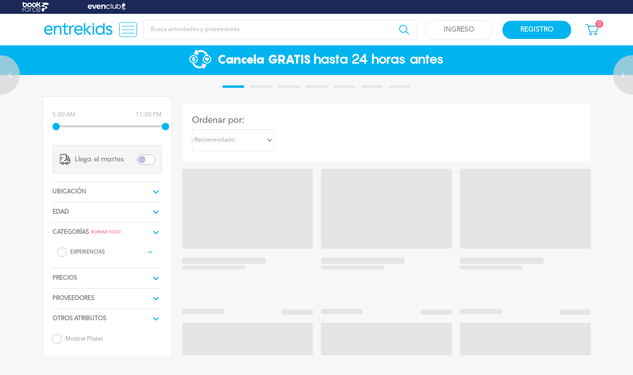

--- FILE ---
content_type: text/html; charset=UTF-8
request_url: https://www.entrekids.cl/catalogo/lista/productos/mundo-bebe/mamaderas/detergentes-de-mamaderas
body_size: 1046627
content:


          
  

  

<html lang="es-CL"  prefix="og:http://ogp.me/ns#"   class=" actividad_lista ">
    <head>

        <meta charset="utf-8">
<meta name="viewport" content="width=device-width, user-scalable=yes, initial-scale=1, maximum-scale=1, user-scalable=0">
<meta http-equiv="X-UA-Compatible" content="ie=edge"/>
<meta name="google-site-verification" content="oKfB8D-36rKA1nWBIGjV_p2feMe44p_Ijhr2uWugaXg" />
<meta http-equiv="Content-Security-Policy" content="upgrade-insecure-requests">
<meta name="google-signin-client_id" content="510197716303-40om4218596s1cmgu93iv1tp5vqskbng.apps.googleusercontent.com">
                                  
        

        
        
        <script>
          (function(w,d,s,l,i){w[l]=w[l]||[];w[l].push({'gtm.start':
          new Date().getTime(),event:'gtm.js'});var f=d.getElementsByTagName(s)[0],
          j=d.createElement(s),dl=l!='dataLayer'?'&l='+l:'';j.async=true;j.src=
          'https://www.googletagmanager.com/gtm.js?id='+i+dl;f.parentNode.insertBefore(j,f);
          })(window,document,'script','dataLayer','GTM-P4GHD87');
        </script>

                
                <noscript>
          <iframe src="https://www.googletagmanager.com/ns.html?id=GTM-P4GHD87"
          height="0" width="0" style="display:none;visibility:hidden"></iframe>
        </noscript>

        
                          <script>
              !function(f,b,e,v,n,t,s)
              {if(f.fbq)return;n=f.fbq=function(){n.callMethod?
                  n.callMethod.apply(n,arguments):n.queue.push(arguments)};
                  if(!f._fbq)f._fbq=n;n.push=n;n.loaded=!0;n.version='2.0';
                  n.queue=[];t=b.createElement(e);t.async=!0;
                  t.src=v;s=b.getElementsByTagName(e)[0];
                  s.parentNode.insertBefore(t,s)}(window,document,'script',
                  'https://connect.facebook.net/en_US/fbevents.js');
              fbq('init', '190226018864945');
              fbq('track', 'PageView');

                        </script>
          <noscript>
              <img height="1" width="1"
                  src="https://www.facebook.com/tr?id=190226018864945&ev=PageView&noscript=1"/>
          </noscript>
              
        <!-- Facebook Pixel Code -->
        <script>
          !function(f,b,e,v,n,t,s)
            {if(f.fbq)return;n=f.fbq=function(){n.callMethod?
              n.callMethod.apply(n,arguments):n.queue.push(arguments)};
              if(!f._fbq)f._fbq=n;n.push=n;n.loaded=!0;n.version='2.0';
              n.queue=[];t=b.createElement(e);t.async=!0;
              t.src=v;s=b.getElementsByTagName(e)[0];
              s.parentNode.insertBefore(t,s)}(window,document,'script',
              'https://connect.facebook.net/en_US/fbevents.js');
              fbq('init', '795697539898913');
              fbq('track', 'PageView');
                      </script>
        <noscript>
          <img height="1" width="1" src="https://www.facebook.com/tr?id=795697539898913&ev=PageView&noscript=1"/>
        </noscript>
        <!-- End Facebook Pixel Code -->

        <style>
.df-branding{
    display:none!important;
}
</style>


<script async id="__cn_generic_script__b2d21cf6-271c-41e5-bfa2-d2ba7bb54b66">
!function(e){function t(){if(!e.querySelector("#__cn_client_script_b2d21cf6-271c-41e5-bfa2-d2ba7bb54b66")){var t=e.createElement("script");t.setAttribute("src","https://cdn.connectif.cloud/am1/client-script/b2d21cf6-271c-41e5-bfa2-d2ba7bb54b66"),e.body.appendChild(t)}}"complete"===e.readyState||"interactive"===e.readyState?t():e.addEventListener("DOMContentLoaded",t)}(document);
console.log('connectif start!')
</script>

<!-- Global site tag (gtag.js) - Google Analytics -->
        <script async src="https://www.googletagmanager.com/gtag/js?id=UA-127056718-2"></script>

<script>
    window.dataLayer = window.dataLayer || [];
    function gtag(){dataLayer.push(arguments);}
    gtag('js', new Date());

    gtag('config', 'UA-127056718-2');
    </script>
            
                           
    
                      
  
    

    

                

        
    <meta name="description" content="Los mejores productos y servicios para la familia en un solo lugar." />
    <meta name="keywords" content="niños, actividades, parques, panoramas" />
    <meta name="author" content="entrekids" />
    <meta name="copyright" content="entrekids.cl" />
    <meta name="application-name" content="entrekids" />
    <meta name="mobile-web-app-capable" content="yes">
    <meta name="verificación-de-dominio-de-facebook" content="up5y230l7qkrr2zna7y12fqf8m10ga" />
        <meta property="og:locale" content="es_ES" />
    <meta property="og:type" content="article">
    <meta property="og:locale" content="es-CL">
    <meta property="og:title" content="Entrekids | Listas de Productos">
    <meta property="og:url" content="https://www.entrekids.cl/catalogo/lista/productos/mundo-bebe/mamaderas/detergentes-de-mamaderas">
    <meta property="og:image"  content="https://www.entrekids.cl/img/LogoMeta2.png">
    <meta property="og:site_name" content="entrekids">
    <meta property="og:image:type" content="image/jpeg">
    <meta property="og:image:width" content="200">
    <meta property="og:image:height" content="200">
    <meta property="og:image:url" content="https://www.entrekids.cl/img/LogoMeta2.png" />
    <meta property="og:image:secure_url" content="https://www.entrekids.cl/img/LogoMeta2.png">
    <meta property="og:image:type" content="image/png">
    <meta property="og:description" content="Los mejores productos y servicios para la familia en un solo lugar.">
            <meta name="twitter:card" content="summary">
    <meta name="twitter:site" content="https://www.entrekids.cl/catalogo/lista/productos/mundo-bebe/mamaderas/detergentes-de-mamaderas">
    <meta name="twitter:title" content="Entrekids | Listas de Productos">
    <meta name="twitter:url" content="https://www.entrekids.cl/catalogo/lista/productos/mundo-bebe/mamaderas/detergentes-de-mamaderas">
    <meta name="twitter:description" content="Los mejores productos y servicios para la familia en un solo lugar.">
    <meta name="twitter:image" content="https://www.entrekids.cl/img/LogoMeta2.png">
    <meta name="twitter:creator" content="@EntreKids_App">
    <meta name="twitter:domain" content="https://www.entrekids.cl">
                <meta name="robots" content="index, follow">
    
    
        
            
  
                  <style id="critical-css">
.h1,
h1 {
    font-size: 2.25rem
}

.h2,
h2 {
    font-size: 1.5rem
}

.h3,
h3 {
    font-size: 1.25rem
}

.h4,
h4 {
    font-size: 1rem;
    margin-top: 0;
    margin-bottom: 1rem;
    color: #41494f
}

.h5,
.h6,
h5,
h6 {
    margin-top: 0;
    margin-bottom: .875rem;
    color: #41494f
}

.h5,
h5 {
    font-size: .875rem
}





html {
    font-family: Avenir;
    -ms-text-size-adjust: 100%;
    -webkit-text-size-adjust: 100%;
    -ms-overflow-style: scrollbar;
    line-height: 1.5;
    moz-osx-font-smoothing: grayscale;
    -webkit-font-smoothing: antialiased;
    text-rendering: optimizeLegibility;
    font-smoothing: antialiased
}

body {
    overflow: auto !important;
    margin: 0;
    color: #8d8d8d !important;
    background-color: #f7f7f7;
    font-size: .75rem
}

body,
html {
    height: 100%
}

button,
hr,
input {
    overflow: visible
}

progress,
sub,
sup {
    vertical-align: baseline
}

body,
legend,
ol,
ul {
    padding: 0
}

hr {
    -webkit-box-sizing: content-box;
    -moz-box-sizing: content-box;
    box-sizing: content-box;
    height: 0
}

article,
aside,
details,
div,
figcaption,
figure,
footer,
header,
hgroup,
main,
menu,
nav,
section,
summary {
    display: block
}

audio,
canvas,
progress,
video {
    display: inline-block;
    vertical-align: baseline
}

[hidden],
template {
    display: none
}

a {
    text-decoration: none;
    background-color: transparent
}

a:active,
a:hover {
    outline: 0
}

button,
input,
select,
textarea {
    color: inherit;
    font: inherit
}

code,
kbd,
pre,
samp {
    font-family: monospace, monospace;
    font-size: 1em
}

button,
html input[type=button],
input[type=reset],
input[type=submit] {
    -webkit-appearance: button;
    cursor: pointer
}

[type=checkbox]:checked,
input[type=checkbox]:not(:checked) {
    position: absolute;
    pointer-events: none
}

button[disabled],
html input[disabled] {
    cursor: default
}

button::-moz-focus-inner,
input::-moz-focus-inner {
    border: 0;
    padding: 0
}

[type=checkbox],
[type=radio],
input[type=checkbox],
input[type=radio] {
    -webkit-box-sizing: border-box;
    -moz-box-sizing: border-box;
    box-sizing: border-box;
    padding: 0
}

input[type=number]::-webkit-inner-spin-button,
input[type=number]::-webkit-outer-spin-button {
    height: auto
}

input[type=search] {
    -webkit-appearance: textfield;
    -webkit-box-sizing: content-box;
    -moz-box-sizing: content-box;
    box-sizing: content-box
}

input[type=search]::-webkit-search-cancel-button,
input[type=search]::-webkit-search-decoration {
    -webkit-appearance: none
}

pre {
    margin: 0 !important
}

b,
strong {
    font-weight: bolder
}

small {
    font-size: 80%
}

sub,
sup {
    font-size: 75%;
    line-height: 0
}

sub {
    bottom: -.25em
}

button,
input,
optgroup,
select,
textarea {
    font-family: inherit;
    font-size: 100%;
    line-height: 1.15;
    margin: 0
}

button,
select {
    text-transform: none
}

[type=button],
[type=reset],
[type=submit],
button {
    -webkit-appearance: button
}

[type=button]::-moz-focus-inner,
[type=reset]::-moz-focus-inner,
[type=submit]::-moz-focus-inner,
button::-moz-focus-inner {
    border-style: none;
    padding: 0
}

[type=button]:-moz-focusring,
[type=reset]:-moz-focusring,
[type=submit]:-moz-focusring,
button:-moz-focusring {
    outline: ButtonText dotted 1px
}

textarea {
    overflow: auto
}

[type=number]::-webkit-inner-spin-button,
[type=number]::-webkit-outer-spin-button {
    height: auto
}

[type=search] {
    -webkit-appearance: textfield;
    outline-offset: -2px
}

summary {
    display: list-item
}

ol,
ul {
    margin: 0
}

li {
    list-style: none
}

.container {
    padding-right: 15px;
    padding-left: 15px;
    margin-right: auto;
    margin-left: auto;
    width: 100%
}

@media (min-width:576px) {
    .container {
        max-width: 640px
    }
}

@media (min-width:768px) {
    .container {
        max-width: 820px
    }
}

@media (min-width:992px) {
    .container {
        max-width: 960px
    }
}

@media (min-width:1200px) {
    .container {
        max-width: 1140px
    }
}

.row {
    display: -webkit-box;
    display: -ms-flexbox;
    display: -webkit-flex;
    display: -moz-box;
    display: flex;
    -ms-flex-wrap: wrap;
    -webkit-flex-wrap: wrap;
    flex-wrap: wrap;
    margin-right: -15px;
    margin-left: -15px
}







.d-none {
    display: none !important
}

.img,
.img-responsive {
    display: block;
    max-width: 100%;
    height: auto
}

.no-padding {
    padding: 0 !important
}

.d-flex {
    display: -webkit-box !important;
    display: -ms-flexbox !important;
    display: -moz-box !important;
    display: -webkit-flex !important;
    display: flex !important
}

.flex-row {
    -webkit-box-orient: horizontal !important;
    -ms-flex-direction: row !important;
    -webkit-flex-direction: row !important;
    -moz-box-orient: horizontal !important;
    -moz-box-direction: normal !important;
    flex-direction: row !important
}

.flex-column {
    -webkit-box-orient: vertical !important;
    -ms-flex-direction: column !important;
    -webkit-flex-direction: column !important;
    -moz-box-orient: vertical !important;
    -moz-box-direction: normal !important;
    flex-direction: column !important
}

.flex-wrap {
    -ms-flex-wrap: wrap !important;
    -webkit-flex-wrap: wrap !important;
    flex-wrap: wrap !important
}



.doofinder-search {
    height: 40px;
    border: 1px solid #ececec;
    padding-left: 15px;
    -webkit-border-radius: 4px;
    -moz-border-radius: 4px;
    border-radius: 4px;
    background-color: #fff
}

#onesignal-bell-container {
    display: none !important
}

.dropdown-content {
    display: none;
    position: absolute;
    right: 2px;
    background-color: #fff;
    min-width: 200px;
    -webkit-box-shadow: .3px 3px 11px 0 rgba(0, 0, 0, .22);
    -moz-box-shadow: .3px 3px 11px 0 rgba(0, 0, 0, .22);
    box-shadow: .3px 3px 11px 0 rgba(0, 0, 0, .22);
    z-index: 1;
    -webkit-box-orient: vertical;
    -webkit-box-direction: normal;
    -ms-flex-direction: column;
    -webkit-flex-direction: column;
    -moz-box-orient: vertical;
    -moz-box-direction: normal;
    flex-direction: column;
    -webkit-box-pack: center;
    -ms-flex-pack: center;
    -webkit-justify-content: center;
    -moz-box-pack: center;
    justify-content: center;
    -webkit-box-align: center;
    -ms-flex-align: center;
    -webkit-align-items: center;
    -moz-box-align: center;
    align-items: center;
    top: 50px
}


html.remodal-is-locked {
    overflow: hidden;
    -ms-touch-action: none;
    touch-action: none
}

.remodal,
[data-remodal-id] {
    display: none
}

.remodal-overlay {
    position: fixed;
    z-index: 9999;
    top: -5000px;
    right: -5000px;
    bottom: -5000px;
    left: -5000px;
    display: none
}

.remodal-wrapper {
    position: fixed;
    z-index: 10000;
    top: 0;
    right: 0;
    bottom: 0;
    left: 0;
    display: none;
    overflow: auto;
    text-align: center;
    -webkit-overflow-scrolling: touch
}

.remodal-wrapper:after {
    display: inline-block;
    height: 100%;
    margin-left: -.05em;
    content: ""
}

.remodal-overlay,
.remodal-wrapper {
    -webkit-backface-visibility: hidden;
    -moz-backface-visibility: hidden;
    backface-visibility: hidden
}

.remodal {
    position: relative;
    outline: 0;
    -webkit-text-size-adjust: 100%;
    -ms-text-size-adjust: 100%;
    -moz-text-size-adjust: 100%;
    text-size-adjust: 100%
}

.remodal-is-initialized {
    display: inline-block
}

.remodal-bg.remodal-is-opened,
.remodal-bg.remodal-is-opening {
    -webkit-filter: blur(3px);
    filter: blur(3px)
}

.remodal-overlay {
    background: rgba(43, 46, 56, .9)
}

.remodal-overlay.remodal-is-closing,
.remodal-overlay.remodal-is-opening {
    -webkit-animation-duration: .3s;
    -moz-animation-duration: .3s;
    -o-animation-duration: .3s;
    animation-duration: .3s;
    -webkit-animation-fill-mode: forwards;
    -moz-animation-fill-mode: forwards;
    -o-animation-fill-mode: forwards;
    animation-fill-mode: forwards
}

.remodal-overlay.remodal-is-opening {
    -webkit-animation-name: remodal-overlay-opening-keyframes;
    -moz-animation-name: remodal-overlay-opening-keyframes;
    -o-animation-name: remodal-overlay-opening-keyframes;
    animation-name: remodal-overlay-opening-keyframes
}

.remodal-overlay.remodal-is-closing {
    -webkit-animation-name: remodal-overlay-closing-keyframes;
    -moz-animation-name: remodal-overlay-closing-keyframes;
    -o-animation-name: remodal-overlay-closing-keyframes;
    animation-name: remodal-overlay-closing-keyframes
}

.remodal-wrapper {
    padding: 10px 10px 0
}

.remodal {
    -webkit-box-sizing: border-box;
    -moz-box-sizing: border-box;
    box-sizing: border-box;
    width: 100%;
    margin-bottom: 10px;
    padding: 35px;
    -webkit-transform: translate3d(0, 0, 0);
    -moz-transform: translate3d(0, 0, 0);
    transform: translate3d(0, 0, 0);
    color: #2b2e38;
    background: #fff
}

.remodal.remodal-is-closing,
.remodal.remodal-is-opening {
    -webkit-animation-duration: .3s;
    -moz-animation-duration: .3s;
    -o-animation-duration: .3s;
    animation-duration: .3s;
    -webkit-animation-fill-mode: forwards;
    -moz-animation-fill-mode: forwards;
    -o-animation-fill-mode: forwards;
    animation-fill-mode: forwards
}

.remodal.remodal-is-opening {
    -webkit-animation-name: remodal-opening-keyframes;
    -moz-animation-name: remodal-opening-keyframes;
    -o-animation-name: remodal-opening-keyframes;
    animation-name: remodal-opening-keyframes
}

.remodal.remodal-is-closing {
    -webkit-animation-name: remodal-closing-keyframes;
    -moz-animation-name: remodal-closing-keyframes;
    -o-animation-name: remodal-closing-keyframes;
    animation-name: remodal-closing-keyframes
}

.remodal,
.remodal-wrapper:after {
    vertical-align: middle
}

.remodal-close {
    position: absolute;
    top: 0;
    left: 0;
    display: block;
    overflow: visible;
    width: 35px;
    height: 35px;
    margin: 0;
    padding: 0;
    cursor: pointer;
    -webkit-transition: color .2s;
    -o-transition: color .2s;
    -moz-transition: color .2s;
    transition: color .2s;
    text-decoration: none;
    color: #95979c;
    border: 0;
    outline: 0;
    background: 0 0
}

.remodal-close:focus,
.remodal-close:hover {
    color: #2b2e38
}

.remodal-close:before {
    font-family: Arial, "Helvetica CY", "Nimbus Sans L", sans-serif !important;
    font-size: 25px;
    line-height: 35px;
    position: absolute;
    top: 0;
    left: 0;
    display: block;
    width: 35px;
    content: "\00d7";
    text-align: center
}

.remodal-cancel,
.remodal-confirm {
    font: inherit;
    display: inline-block;
    overflow: visible;
    min-width: 110px;
    margin: 0;
    padding: 12px 0;
    cursor: pointer;
    -webkit-transition: background .2s;
    -o-transition: background .2s;
    -moz-transition: background .2s;
    transition: background .2s;
    text-align: center;
    vertical-align: middle;
    text-decoration: none;
    border: 0;
    outline: 0
}

.remodal-confirm {
    color: #fff;
    background: #81c784
}

.remodal-confirm:focus,
.remodal-confirm:hover {
    background: #66bb6a
}

.remodal-cancel {
    color: #fff;
    background: #e57373
}

.remodal-cancel:focus,
.remodal-cancel:hover {
    background: #ef5350
}

.remodal-cancel::-moz-focus-inner,
.remodal-close::-moz-focus-inner,
.remodal-confirm::-moz-focus-inner {
    padding: 0;
    border: 0
}

@-webkit-keyframes remodal-opening-keyframes {
    from {
        -webkit-transform: scale(1.05);
        transform: scale(1.05);
        opacity: 0
    }
    to {
        -webkit-transform: none;
        transform: none;
        opacity: 1;
        -webkit-filter: blur(0);
        filter: blur(0)
    }
}

@-moz-keyframes remodal-opening-keyframes {
    from {
        -webkit-transform: scale(1.05);
        -moz-transform: scale(1.05);
        transform: scale(1.05);
        opacity: 0
    }
    to {
        -webkit-transform: none;
        -moz-transform: none;
        transform: none;
        opacity: 1;
        -webkit-filter: blur(0);
        filter: blur(0)
    }
}

@-o-keyframes remodal-opening-keyframes {
    from {
        -webkit-transform: scale(1.05);
        -o-transform: scale(1.05);
        transform: scale(1.05);
        opacity: 0
    }
    to {
        -webkit-transform: none;
        -o-transform: none;
        transform: none;
        opacity: 1;
        -webkit-filter: blur(0);
        filter: blur(0)
    }
}

@keyframes remodal-opening-keyframes {
    from {
        -webkit-transform: scale(1.05);
        -moz-transform: scale(1.05);
        -o-transform: scale(1.05);
        transform: scale(1.05);
        opacity: 0
    }
    to {
        -webkit-transform: none;
        -moz-transform: none;
        -o-transform: none;
        transform: none;
        opacity: 1;
        -webkit-filter: blur(0);
        filter: blur(0)
    }
}

@-webkit-keyframes remodal-closing-keyframes {
    from {
        -webkit-transform: scale(1);
        transform: scale(1);
        opacity: 1
    }
    to {
        -webkit-transform: scale(.95);
        transform: scale(.95);
        opacity: 0;
        -webkit-filter: blur(0);
        filter: blur(0)
    }
}

@-moz-keyframes remodal-closing-keyframes {
    from {
        -webkit-transform: scale(1);
        -moz-transform: scale(1);
        transform: scale(1);
        opacity: 1
    }
    to {
        -webkit-transform: scale(.95);
        -moz-transform: scale(.95);
        transform: scale(.95);
        opacity: 0;
        -webkit-filter: blur(0);
        filter: blur(0)
    }
}

@-o-keyframes remodal-closing-keyframes {
    from {
        -webkit-transform: scale(1);
        -o-transform: scale(1);
        transform: scale(1);
        opacity: 1
    }
    to {
        -webkit-transform: scale(.95);
        -o-transform: scale(.95);
        transform: scale(.95);
        opacity: 0;
        -webkit-filter: blur(0);
        filter: blur(0)
    }
}

@keyframes remodal-closing-keyframes {
    from {
        -webkit-transform: scale(1);
        -moz-transform: scale(1);
        -o-transform: scale(1);
        transform: scale(1);
        opacity: 1
    }
    to {
        -webkit-transform: scale(.95);
        -moz-transform: scale(.95);
        -o-transform: scale(.95);
        transform: scale(.95);
        opacity: 0;
        -webkit-filter: blur(0);
        filter: blur(0)
    }
}

@-webkit-keyframes remodal-overlay-opening-keyframes {
    from {
        opacity: 0
    }
    to {
        opacity: 1
    }
}

@-moz-keyframes remodal-overlay-opening-keyframes {
    from {
        opacity: 0
    }
    to {
        opacity: 1
    }
}

@-o-keyframes remodal-overlay-opening-keyframes {
    from {
        opacity: 0
    }
    to {
        opacity: 1
    }
}

@keyframes remodal-overlay-opening-keyframes {
    from {
        opacity: 0
    }
    to {
        opacity: 1
    }
}

@-webkit-keyframes remodal-overlay-closing-keyframes {
    from {
        opacity: 1
    }
    to {
        opacity: 0
    }
}

@-moz-keyframes remodal-overlay-closing-keyframes {
    from {
        opacity: 1
    }
    to {
        opacity: 0
    }
}

@-o-keyframes remodal-overlay-closing-keyframes {
    from {
        opacity: 1
    }
    to {
        opacity: 0
    }
}

@keyframes remodal-overlay-closing-keyframes {
    from {
        opacity: 1
    }
    to {
        opacity: 0
    }
}

.actividad.ui-sortable-handle {
    cursor: pointer
}</style>

        
      
        <link rel="apple-touch-icon" href="https://entrekidscl.s3.amazonaws.com/markets/entrekids/favicon/apple-touch-icon.png" />
        <link rel="apple-touch-icon" sizes="57x57" href="https://entrekidscl.s3.amazonaws.com/markets/entrekids/favicon/apple-touch-icon-57x57.png" />
        <link rel="apple-touch-icon" sizes="72x72" href="https://entrekidscl.s3.amazonaws.com/markets/entrekids/favicon/apple-touch-icon-72x72.png" />
        <link rel="apple-touch-icon" sizes="76x76" href="https://entrekidscl.s3.amazonaws.com/markets/entrekids/favicon/apple-touch-icon-76x76.png" />
        <link rel="apple-touch-icon" sizes="114x114" href="https://entrekidscl.s3.amazonaws.com/markets/entrekids/favicon/apple-touch-icon-114x114.png" />
        <link rel="apple-touch-icon" sizes="120x120" href="https://entrekidscl.s3.amazonaws.com/markets/entrekids/favicon/apple-touch-icon-120x120.png" />
        <link rel="apple-touch-icon" sizes="144x144" href="https://entrekidscl.s3.amazonaws.com/markets/entrekids/favicon/apple-touch-icon-144x144.png" />
        <link rel="apple-touch-icon" sizes="152x152" href="https://entrekidscl.s3.amazonaws.com/markets/entrekids/favicon/apple-touch-icon-152x152.png" />
        <link rel="apple-touch-icon" sizes="180x180" href="https://entrekidscl.s3.amazonaws.com/markets/entrekids/favicon/apple-touch-icon-180x180.png" />

                
        <meta http-equiv="Cache-control" content="public">
        <meta http-equiv="expires" content="Tue, 01 Jan 2026 1:00:00 GMT" />

                
        <title>Lista Productos | EntreKids</title>

                             
            <script src="https://apis.google.com/js/platform.js?onload=init" async defer></script>
                    
                                                     <link rel="stylesheet" href="/css/iks.css"/>
                    <link rel="stylesheet" href="/css/1.11.12_jquery.timepicker.min.css"/>
                    <link rel="stylesheet" href="/css/0.6.5_datepicker.min.css"/>
                                    <link rel="stylesheet" href="/css/croppie.css"/>
                  <link rel="stylesheet" href="/css/Material+Icons.css"/>
                  <link rel="stylesheet" href="/css/app.css?v=124141575"/>
                  <link rel="stylesheet" href="/css/3.0.3_basic_jquery.qtip.min.css"/>
                  <link rel="stylesheet" href="/css/4.17.47_bootstrap-datetimepicker.min.css"/>
                  <link rel="stylesheet" href="/css/bootstrap-standlone.css">
                  <link rel="stylesheet" href="/css/2.9.3_introjs.min.css">
                              <link href="/css/toastr.min.css" rel="stylesheet">
                <script src="/js/pace.min.js"></script>
                                <link rel="stylesheet" href="/css/4.0.5_select2.min.css"/>
                <link href="/css/0.8.12_summernote-bs4.css" rel="stylesheet">
                <link href="/css/5.7.0_dropzone.min.css" rel="stylesheet">
                                      <link href="/js/datatable/dataTables.bootstrap.min.css" rel="stylesheet">
                                  
                
            
            
            
                                                <link rel="stylesheet" type="text/css" onload="this.onload=null;this.rel='stylesheet'" href="/assets/css/lista/lista.min.css?v=124141575">
                        
                        
    
            
            

                                      <link href="/fonts/EntreKids/app.css" rel="stylesheet">
              <link href="/build/tailwind/EntreKids/user/css/app.css?v=124141575" rel="stylesheet">
              <link href="/build/frontend/EntreKids/css/app.css?v=124141575" rel="stylesheet">
                                  
                      <link rel="stylesheet" href="/assets/css/boleteria/boleteria.min.css?v=124141575">
                  
          <link rel="stylesheet" href="/build/frontend/Components/Lista/css/app.css?v=1764399636"  />
       
        

        <link rel="stylesheet" href="/css/iksFrontend.css?v=124141575">
        <style>

            @media (max-width: 768px) {
                .main-data-name {
                    padding: 22px 10px;
                }

            }

        </style>

    
                
                
        
<script type="application/ld+json">
    {
        "@context": "http://schema.org",
        "@type": "Organization",
        "legalName": "Entrekids",
        "url": "http://www.entrekids.cl/",
        "contactPoint": [
            {
                "@type": "ContactPoint",
                "telephone": "+56-9-3630-6988",
                "contactType": "customer service"
            }
        ],
        "logo": "http://www.entrekids.cl/img/Logo.png",
        "sameAs": ["https://www.facebook.com/EntrekidsApp/", "https://twitter.com/EntreKids_App", "https://www.instagram.com/entrekids.cl/"]
    }
</script>

<script type="application/ld+json">
    {
        "@context": "https://schema.org",
        "@type": "WebSite",
        "url": "www.entrekids.cl",
        "potentialAction": {
            "@type": "SearchAction",
            "target": "https://www.entrekids.cl/#/dfclassic/query={search_term_string}&lang=es&skuFld=id&query_name=phonetic_text",
            "query-input": "required name=search_term_string"
        }
    }
</script>

    
                
        
                  <link rel="icon" type="image/x-icon" sizes="144x144" href="/img/favicon/EntreKids/favicon.ico" />
        
                                <script>
            croppies = [];
            function downloadJSAtOnload() {
              var element = document.createElement("script");
              element.src = "https://www.google.com/recaptcha/api.js";
              element.defer = 1
              element.async = 1
              document.body.appendChild(element);
            }
                        
            
        </script>

    </head>
    <body class=" app-js fade">
        <!-- Google Tag Manager (noscript) -->
<noscript><iframe src="https://www.googletagmanager.com/ns.html?id=GTM-PCP78D8"
                  height="0" width="0" style="display:none;visibility:hidden"></iframe></noscript>
<!-- End Google Tag Manager (noscript) -->
  
    
        
        <div data-retailrocket-markup-block="5f9757f697a525136cce04f5"></div>
        
        

                    
                
                <script>



                    
            </script>
               



        <div class="page-wrapper index  mmd:mt-16">

            <a href="#" data-option="list" id="active_list" data-route="actividad_lista" title="Lista"></a>


            <header>
                
                
            
                <div class="fixed top-0 w-full main-nav-sub z-100 h-14 fixered-nav " id="main-fixed-nav-nav">
                    <div class="md:flex hidden-ek  bg-[#1C2858]">
                        <a href="https://bookforce.io/" class="svg-hover-gsap-color bookforce" target="_blank">
                            <svg id="Grupo_10752" class="w-full w md:w-36 h-7" data-name="Grupo 10752" xmlns="http://www.w3.org/2000/svg" width="84" height="17" viewBox="0 0 84 17">
                            <g id="Logo_-_Bookforce" data-name="Logo - Bookforce" transform="translate(26 2.367)">
                                <g id="Grupo_210" data-name="Grupo 210" transform="translate(23.606 0.91)">
                                <path id="Trazado_1750" data-name="Trazado 1750" d="M3060.22-286.6h-6.565a.482.482,0,0,0-.488.475.482.482,0,0,0,.488.475h1.1a.852.852,0,0,1,.6.256.852.852,0,0,1,.244.607.855.855,0,0,1-.845.824h-.3a1.263,1.263,0,0,0-1.277,1.248,1.263,1.263,0,0,0,1.277,1.246h2.242a.855.855,0,0,1,.865.845.855.855,0,0,1-.865.843h-2.656a.855.855,0,0,0-.608.243.855.855,0,0,0-.258.6h0v1.961a1.4,1.4,0,0,0,1.417,1.382,1.4,1.4,0,0,0,1.417-1.382h0v-.009a2.28,2.28,0,0,1,2.307-2.25h.089a1.4,1.4,0,0,0,1.417-1.382,1.4,1.4,0,0,0-.424-.987,1.4,1.4,0,0,0-1-.4h-1.455a.935.935,0,0,1-1-.857.928.928,0,0,1,.235-.673.928.928,0,0,1,.643-.307.979.979,0,0,1,.126,0h3.277a1.4,1.4,0,0,0,1.417-1.382,1.4,1.4,0,0,0-1.417-1.382Z" transform="translate(-3053.169 286.604)" fill="#fff" />
                                </g>
                                <g id="Grupo_211" data-name="Grupo 211">
                                <path id="Trazado_1751" data-name="Trazado 1751" d="M2628.39-302.565a2.864,2.864,0,0,1,1.108.215,2.8,2.8,0,0,1,1.516,1.482,2.756,2.756,0,0,1,0,2.163,2.77,2.77,0,0,1-.609.886,2.9,2.9,0,0,1-.908.6,2.821,2.821,0,0,1-1.109.22,2.845,2.845,0,0,1-1.112-.22,2.843,2.843,0,0,1-.908-.6,2.852,2.852,0,0,1-.609-.886,2.637,2.637,0,0,1-.225-1.082V-303.5h1.333v1.364a2.758,2.758,0,0,1,.712-.319,2.888,2.888,0,0,1,.811-.11Zm0,4.261a1.516,1.516,0,0,0,.589-.116,1.524,1.524,0,0,0,.487-.319,1.5,1.5,0,0,0,.327-.471,1.468,1.468,0,0,0,0-1.157,1.517,1.517,0,0,0-.814-.79,1.567,1.567,0,0,0-1.182,0,1.528,1.528,0,0,0-.81.79,1.469,1.469,0,0,0,0,1.157,1.527,1.527,0,0,0,.81.79,1.5,1.5,0,0,0,.593.117Z" transform="translate(-2625.539 303.497)" fill="#fff" />
                                <path id="Trazado_1752" data-name="Trazado 1752" d="M2734.57-283.841a2.515,2.515,0,0,1-.233,1.065,2.976,2.976,0,0,1-1.542,1.5,2.721,2.721,0,0,1-1.1.227,2.938,2.938,0,0,1-1.173-.227,2.809,2.809,0,0,1-.9-.611,2.7,2.7,0,0,1-.581-.89,2.82,2.82,0,0,1-.2-1.065,2.845,2.845,0,0,1,.2-1.069,2.685,2.685,0,0,1,.58-.9,2.812,2.812,0,0,1,.9-.611,2.939,2.939,0,0,1,1.174-.227,2.722,2.722,0,0,1,1.1.227,2.961,2.961,0,0,1,1.542,1.5A2.541,2.541,0,0,1,2734.57-283.841Zm-1.333,0a1.247,1.247,0,0,0-.131-.554,1.766,1.766,0,0,0-.838-.818,1.334,1.334,0,0,0-.569-.127,1.541,1.541,0,0,0-.642.127,1.471,1.471,0,0,0-.479.339,1.5,1.5,0,0,0-.3,1.584,1.487,1.487,0,0,0,1.424.942,1.332,1.332,0,0,0,.569-.128,1.8,1.8,0,0,0,.49-.335,1.648,1.648,0,0,0,.348-.479,1.252,1.252,0,0,0,.133-.551Z" transform="translate(-2723.134 287.552)" fill="#fff" />
                                <path id="Trazado_1753" data-name="Trazado 1753" d="M2838.28-283.807a2.526,2.526,0,0,1-.233,1.065,2.972,2.972,0,0,1-1.542,1.5,2.722,2.722,0,0,1-1.1.227,2.935,2.935,0,0,1-1.174-.227,2.808,2.808,0,0,1-.9-.611,2.7,2.7,0,0,1-.581-.89,2.83,2.83,0,0,1-.2-1.065,2.846,2.846,0,0,1,.2-1.069,2.684,2.684,0,0,1,.581-.894,2.811,2.811,0,0,1,.9-.611,2.938,2.938,0,0,1,1.174-.227,2.721,2.721,0,0,1,1.1.227,2.962,2.962,0,0,1,1.542,1.5,2.549,2.549,0,0,1,.233,1.075Zm-1.333,0a1.248,1.248,0,0,0-.131-.555,1.764,1.764,0,0,0-.838-.818,1.333,1.333,0,0,0-.568-.128,1.543,1.543,0,0,0-.642.128,1.475,1.475,0,0,0-.479.339,1.529,1.529,0,0,0-.3.479,1.489,1.489,0,0,0,0,1.1,1.485,1.485,0,0,0,1.423.942,1.33,1.33,0,0,0,.568-.128,1.8,1.8,0,0,0,.49-.335,1.648,1.648,0,0,0,.348-.479,1.252,1.252,0,0,0,.134-.55Z" transform="translate(-2821.117 287.518)" fill="#fff" />
                                <path id="Trazado_1754" data-name="Trazado 1754" d="M2937.79-296.993v-2.489a1.646,1.646,0,0,1,.295-.024,1.847,1.847,0,0,1,.736.148,1.908,1.908,0,0,1,1.01.989,1.751,1.751,0,0,1,.151.722,1.815,1.815,0,0,1-.121.654h1.389a3.132,3.132,0,0,0,.068-.654,3.017,3.017,0,0,0-.11-.818,3.114,3.114,0,0,0-.311-.736,3.1,3.1,0,0,0-.482-.626,3.546,3.546,0,0,0-.626-.5,3.335,3.335,0,0,0,1.244-2.61H2939.7a1.99,1.99,0,0,1-.146.766,2.154,2.154,0,0,1-.406.644,2.178,2.178,0,0,1-.6.467,2.131,2.131,0,0,1-.749.23v-2.67h-1.333v6.5h1.331Z" transform="translate(-2919.293 303.497)" fill="#fff" />
                                </g>
                                <g id="Grupo_213" data-name="Grupo 213" transform="translate(0.001 6.983)">
                                <g id="Grupo_212" data-name="Grupo 212" transform="translate(2.9)">
                                    <path id="Trazado_1755" data-name="Trazado 1755" d="M2678.87-169.276a2.484,2.484,0,0,1-.767-1.775,2.517,2.517,0,0,1,.767-1.806,2.6,2.6,0,0,1,1.82-.736,2.554,2.554,0,0,1,2.607,2.5v.046a2.473,2.473,0,0,1-.755,1.775,2.645,2.645,0,0,1-1.851.748,2.606,2.606,0,0,1-1.821-.752Zm.327-3.262a2.1,2.1,0,0,0-.634,1.486,2.051,2.051,0,0,0,.634,1.466,2.131,2.131,0,0,0,1.493.618,2.161,2.161,0,0,0,1.514-.618,2.086,2.086,0,0,0,.624-1.466,2.132,2.132,0,0,0-.625-1.486,2.149,2.149,0,0,0-1.513-.609,2.12,2.12,0,0,0-1.49.609Z" transform="translate(-2678.107 173.607)" fill="#fff" />
                                    <path id="Trazado_1756" data-name="Trazado 1756" d="M2791.26-173.3a1.538,1.538,0,0,0-.5-.092,1.45,1.45,0,0,0-1,.389,1.339,1.339,0,0,0-.419.948v3.242h-.481v-3.242a1.773,1.773,0,0,1,1.094-1.616,1.882,1.882,0,0,1,.808-.169,1.916,1.916,0,0,1,1.012.269Z" transform="translate(-2782.743 173.836)" fill="#fff" />
                                    <path id="Trazado_1757" data-name="Trazado 1757" d="M2842.78-168.561a2.439,2.439,0,0,1-.766-1.745,2.438,2.438,0,0,1,.723-1.764l.043-.042a2.63,2.63,0,0,1,1.83-.736,2.6,2.6,0,0,1,1.861.768l-.419.239a2.1,2.1,0,0,0-1.442-.549,2.155,2.155,0,0,0-1.493.6,1.991,1.991,0,0,0-.633,1.421,1.991,1.991,0,0,0,.582,1.442l.051.05a2.155,2.155,0,0,0,1.493.6,2.1,2.1,0,0,0,1.442-.549l.419.239a2.6,2.6,0,0,1-1.861.768,2.63,2.63,0,0,1-1.83-.742Z" transform="translate(-2832.968 172.902)" fill="#fff" />
                                    <path id="Trazado_1758" data-name="Trazado 1758" d="M2933.97-170.111a2.332,2.332,0,0,0,.746,1.327,2.024,2.024,0,0,0,1.35.5,2.129,2.129,0,0,0,1.718-.858l.408.22a2.617,2.617,0,0,1-3.582.654,2.5,2.5,0,0,1-1.121-2.071,2.538,2.538,0,0,1,.755-1.786,2.641,2.641,0,0,1,3.64,0,2.793,2.793,0,0,1,.755,2.015Zm.746-1.795a2.329,2.329,0,0,0-.746,1.327h4.192a2.332,2.332,0,0,0-.746-1.327,2.076,2.076,0,0,0-2.7,0Z" transform="translate(-2919.394 172.906)" fill="#fff" />
                                </g>
                                <path id="Trazado_1759" data-name="Trazado 1759" d="M2626.47-172.939a1.451,1.451,0,0,1,1-.389,1.542,1.542,0,0,1,.5.092l.511-.27a1.914,1.914,0,0,0-1.012-.269,1.882,1.882,0,0,0-.808.169,1.775,1.775,0,0,0-1.094,1.616v3.242h.479V-171h1.708v-.433h-1.708v-.561a1.337,1.337,0,0,1,.424-.945Z" transform="translate(-2625.566 173.779)" fill="#fff" />
                                </g>
                            </g>
                            <rect id="Rectángulo_3789" data-name="Rectángulo 3789" width="84" height="17" fill="none" />
                            </svg>
                        </a>


                        <a  href="https://evenclub.cl/" class="svg-hover-gsap-color evenclub" target="_blank">
                            <svg class="w-full w md:w-36 h-7" id="Componente_21_1" data-name="Componente 21 – 1" xmlns="http://www.w3.org/2000/svg" width="112" height="17" viewBox="0 0 112 17">
                            <g id="Logo_-_Evenclub_-_Blanco" data-name="Logo - Evenclub - Blanco" transform="translate(26 2)">
                                <g id="Grupo_4475" data-name="Grupo 4475" transform="translate(0 2.788)">
                                <path id="Trazado_36332" class="primary-change" data-name="Trazado 36332" d="M1504.02,368.413a3.913,3.913,0,0,0-3.547.025,3.265,3.265,0,0,0-1.256,1.207,3.385,3.385,0,0,0-.46,1.768,3.324,3.324,0,0,0,.466,1.756,3.256,3.256,0,0,0,1.317,1.213,4.641,4.641,0,0,0,3.56.166,2.963,2.963,0,0,0,1.139-.795l-1.017-1.109a2.249,2.249,0,0,1-.729.48,2.469,2.469,0,0,1-.925.16,2.275,2.275,0,0,1-1.023-.216,1.558,1.558,0,0,1-.674-.628,1.715,1.715,0,0,1-.187-.487h4.984c.008-.082.016-.171.025-.265s.012-.179.012-.253a3.568,3.568,0,0,0-.453-1.842,3.085,3.085,0,0,0-1.232-1.18Zm-2.6,1.257a1.7,1.7,0,0,1,.864-.215,1.667,1.667,0,0,1,.858.215,1.528,1.528,0,0,1,.576.6,1.7,1.7,0,0,1,.182.567h-3.24a1.737,1.737,0,0,1,.178-.56,1.5,1.5,0,0,1,.592-.608Z" transform="translate(-1498.762 -368)" fill="#fff" />
                                <path id="Trazado_36333" class="primary-change" data-name="Trazado 36333" d="M1536.29,368.485,1534.4,373l-1.823-4.513H1530.6l2.769,6.628h1.973l2.781-6.628Z" transform="translate(-1524.023 -368.386)" fill="#fff" />
                                <path id="Trazado_36334" class="primary-change" data-name="Trazado 36334" d="M1570.2,368.413a3.913,3.913,0,0,0-3.547.025,3.263,3.263,0,0,0-1.256,1.207,3.384,3.384,0,0,0-.459,1.768,3.324,3.324,0,0,0,.466,1.756,3.258,3.258,0,0,0,1.317,1.213,4.641,4.641,0,0,0,3.559.166,2.963,2.963,0,0,0,1.14-.795l-1.017-1.109a2.25,2.25,0,0,1-.729.48,2.468,2.468,0,0,1-.925.16,2.274,2.274,0,0,1-1.023-.216,1.56,1.56,0,0,1-.674-.628,1.731,1.731,0,0,1-.187-.487h4.984c.008-.082.016-.171.024-.265s.012-.179.012-.253a3.568,3.568,0,0,0-.453-1.842A3.085,3.085,0,0,0,1570.2,368.413Zm-2.6,1.257a1.7,1.7,0,0,1,.864-.215,1.668,1.668,0,0,1,.858.215,1.529,1.529,0,0,1,.576.6,1.7,1.7,0,0,1,.181.567h-3.24a1.741,1.741,0,0,1,.179-.56,1.5,1.5,0,0,1,.582-.608Z" transform="translate(-1551.259 -368)" fill="#fff" />
                                <path id="Trazado_36335" class="primary-change" data-name="Trazado 36335" d="M1608.49,369.275a2.272,2.272,0,0,0-.974-.961,3.057,3.057,0,0,0-1.4-.314,3.122,3.122,0,0,0-1.507.357,2.464,2.464,0,0,0-.674.53V368.1h-1.826v6.628h1.911V371.45a2.21,2.21,0,0,1,.2-1.01,1.321,1.321,0,0,1,.564-.585,1.716,1.716,0,0,1,.815-.191,1.27,1.27,0,0,1,.986.382,1.71,1.71,0,0,1,.349,1.183v3.5h1.911v-3.794A3.424,3.424,0,0,0,1608.49,369.275Z" transform="translate(-1580.754 -368)" fill="#fff" />
                                </g>
                                <path id="Trazado_36336" class="second-change" data-name="Trazado 36336" d="M1674.76,369.03h-1.054v-7.922h1.054Z" transform="translate(-1637.557 -359.722)" fill="#fff" />
                                <path id="Trazado_36337" class="second-change" data-name="Trazado 36337" d="M1691.37,369.4v6.234h-.992l-.037-1.1a3.158,3.158,0,0,1-2.45,1.22c-1.433,0-2.3-.948-2.3-2.71V369.4h1.054v3.2c0,1.565.661,2.156,1.617,2.156a2.09,2.09,0,0,0,2.058-2.181h.012V369.4Z" transform="translate(-1646.979 -366.331)" fill="#fff" />
                                <path id="Trazado_36338" class="second-change" data-name="Trazado 36338" d="M1721.93,369.153a2.7,2.7,0,0,1-2.5-1.54l-.049,1.417h-1v-7.922h1.053v3.105a2.7,2.7,0,0,1,2.5-1.54,3.242,3.242,0,0,1,0,6.48Zm-.172-5.482a2.242,2.242,0,1,0,2.242,2.242A2.242,2.242,0,0,0,1721.758,363.671Z" transform="translate(-1672.993 -359.722)" fill="#fff" />
                                <path id="Trazado_36339" class="second-change" data-name="Trazado 36339" d="M1643.27,370.944a1.531,1.531,0,0,0-1.6-1.4c-1.7-.064-2.086,1.377-2.086,2.3a2.2,2.2,0,0,0,1.931,2.306,2.762,2.762,0,0,0,2.241-.828l.687.841a4.244,4.244,0,0,1-2.92,1.041,3.371,3.371,0,0,1,.049-6.726,2.635,2.635,0,0,1,2.871,2.188Z" transform="translate(-1609.551 -365.598)" fill="#fff" />
                                <g id="Grupo_4476" data-name="Grupo 4476" transform="translate(53.819)">
                                <path id="Trazado_36340" class="second-change" data-name="Trazado 36340" d="M1759.2,375.682v4.276l2.661-2.207Z" transform="translate(-1759.2 -371.33)" fill="#c6c6c6" />
                                <path id="Trazado_36341" class="second-change" data-name="Trazado 36341" d="M1765.68,388.228a15.578,15.578,0,0,1-3.819-2.378l-2.661,2.207v.229a1.584,1.584,0,0,0,.576,1.219l2.381,1.974a.175.175,0,0,0,.227,0l.854-.758a.186.186,0,0,0,.059-.185,1.068,1.068,0,0,1,0-.556,1.124,1.124,0,0,1,1.489-.741.137.137,0,0,0,.141-.023l.793-.7a.169.169,0,0,0-.04-.288Z" transform="translate(-1759.2 -379.429)" fill="#999" />
                                <path id="Trazado_36342" class="second-change" data-name="Trazado 36342" d="M1765.07,357.882l-.592-.852a.318.318,0,0,0-.285-.139.972.972,0,0,1-.862-.457.948.948,0,0,1-.1-.927.309.309,0,0,0-.029-.312l-.539-.777a.287.287,0,0,0-.416-.057l-2.606,2.13a1.2,1.2,0,0,0-.445.933v1.224l2.661,2.069,3.154-2.459a.277.277,0,0,0,.059-.376Zm-3.593-1.866a.071.071,0,0,1-.1-.014l-.208-.277a.068.068,0,0,1,.015-.1.071.071,0,0,1,.1.014l.208.277a.068.068,0,0,1-.012.1Zm.56.69a.071.071,0,0,1-.053.014.07.07,0,0,1-.047-.028l-.208-.277a.068.068,0,0,1,.015-.1.071.071,0,0,1,.1.014l.208.277a.068.068,0,0,1-.012.1Zm.56.69a.071.071,0,0,1-.1-.014l-.208-.277a.069.069,0,0,1-.015-.053.068.068,0,0,1,.03-.047.071.071,0,0,1,.1.014l.208.277a.068.068,0,0,1-.012.1Zm.56.69a.069.069,0,0,1-.042.013.07.07,0,0,1-.056-.028l-.208-.277a.069.069,0,0,1-.015-.053.068.068,0,0,1,.03-.047.071.071,0,0,1,.1.014l.208.277a.068.068,0,0,1-.014.1Zm.56.69a.07.07,0,0,1-.1-.014l-.208-.277a.069.069,0,0,1-.015-.053.068.068,0,0,1,.03-.047.071.071,0,0,1,.1.014l.208.277a.068.068,0,0,1-.012.1Z" transform="translate(-1759.2 -354.298)" fill="#ededed" />
                                </g>
                            </g>
                            <rect id="Rectángulo_3790" data-name="Rectángulo 3790" width="112" height="17" fill="none" />
                            </svg>
                        </a>
                    </div>
                    <nav class="relative px-3 py-3 bg-white main-nav mmd:p-0 mmd:h-full">
                        <div class="container relative hidden-ek md:block">
                            <ul class="nav flex   mmd:pl-0   mmd:py-3 ">
                                                                    <li class="flex items-center order-2 logo md:order-none">
                                        <div class="flex">
                                            <div class="w-48 mr-3 md:flex hidden-ek">
                                                <a href="/" title="Panoramas con Niños"
                                                   class="mr-2">
                                                    <img width="100%"
                                                         height="100%" src="/img/LogoMarket/EntreKids.png"
                                                         alt="Panoramas con Niños" title="Panoramas con Niños"/>
                                                </a>

                                                <div class="items-center main-menu-category d-flex">
                                                    <div class="toggle border border-ek-blue-500 w-9 h-[30px] rounded relative cursor-pointer">
                                                        <span></span>
                                                    </div>
                                                </div>

                                            </div>

                                        </div>
                                        <script>
                                            var logoChange = "/img/LogoMarket/EntreKids.png"
                                            var logoChange2 = "/img/Logo_Blanco.png"
                                        </script>


                                        <div class="absolute block w-48 transform md:mr-3 nav-title md:hidden-ek left-1/2 top-1/2 -translate-x-2/4 -translate-y-2/4">

                                            <a href="/"  id='home_home'                                                title="Panoramas con Niños" class="forLogo">
                                                <img src="/img/LogoMarket/EntreKids.png" width="100%" height="100%"
                                                     alt="Panoramas con Niños" title="Panoramas con Niños"/></a>

                                        </div>
                                    </li>
                                
                                
                                <div class="relative w-full container-doofinder hidden-fancy">
                                    <div class="icon-search-doofinder absolute top-2/4 right-[13px] cursor-pointer -translate-y-2/4">
                                        <div class="grid h-6 cursor-pointer" >
                                            <svg class="svgSearch" fill="#00B4F0" xmlns="http://www.w3.org/2000/svg"
                                                 style="height: 24px;width: 28px;" width="512" height="512"
                                                 viewBox="0 0 512 512">
                                                <path d="M221.09,64A157.09,157.09,0,1,0,378.18,221.09,157.1,157.1,0,0,0,221.09,64Z"
                                                      style="fill:none;stroke:#00B4F0;stroke-miterlimit:10;stroke-width:32px"></path>
                                                <line x1="338.29" y1="338.29" x2="448" y2="448"
                                                      style="fill:none;stroke:#00B4F0;stroke-linecap:round;stroke-miterlimit:10;stroke-width:32px"></line>
                                            </svg>
                                            <svg style="display:none" class="svgClose2" fill="#00B4F0"
                                                 xmlns="http://www.w3.org/2000/svg"
                                                 style="display: block; height: 24px; width: 28px;" width="24"
                                                 height="24" viewBox="0 0 512 512"><title>ionicons-v5-m</title>
                                                <path d="M448,256c0-106-86-192-192-192S64,150,64,256s86,192,192,192S448,362,448,256Z"
                                                      style="fill:none;stroke:#00B4F0;stroke-miterlimit:10;stroke-width:32px"></path>
                                                <line x1="320" y1="320" x2="192" y2="192"
                                                      style="fill:none;stroke:#00B4F0;stroke-linecap:round;stroke-linejoin:round;stroke-width:32px"></line>
                                                <line x1="192" y1="320" x2="320" y2="192"
                                                      style="fill:none;stroke:#00B4F0;stroke-linecap:round;stroke-linejoin:round;stroke-width:32px"></line>
                                            </svg>
                                        </div>
                                    </div>
                                    <input type="text" class="doofinder-search" id="doofinder-search"
                                           placeholder="Busca actividades y proveedores" style="width: 100%">

                                </div>


                                <li class="mr-4 md:flex hidden-ek "></li>

                                <li class="flex items-center order-3 ml-auto md:order-none p-r-a carrito md:hidden-ek search-fancy-trigger"
                                    style="right: 47px;">

                                    <svg version="1.1" style="fill:#1EB2E8" class="svgSearch-Search" id="Capa_1"
                                         xmlns="http://www.w3.org/2000/svg" xmlns:xlink="http://www.w3.org/1999/xlink"
                                         x="0px" y="0px"
                                         width="24px" height="24px" viewBox="0 292 750 750"
                                         enable-background="new 0 292 750 750" xml:space="preserve">
                                    <g>
                                        <g>
                                            <path fill="#1EB2E8" d="M745.422,993.233L527.553,775.364c41.323-51.017,66.198-115.874,66.198-186.488
                                                C593.751,425.18,460.571,292,296.875,292S0,425.18,0,588.876s133.18,296.876,296.876,296.876
                                                c70.614,0,135.472-24.876,186.488-66.197l217.869,217.869c6.104,6.102,15.995,6.102,22.099,0l22.092-22.093
                                                C751.525,1009.229,751.525,999.335,745.422,993.233z M296.876,823.252C167.634,823.252,62.5,718.118,62.5,588.876
                                                S167.634,354.5,296.876,354.5c129.242,0,234.376,105.133,234.376,234.375S426.118,823.252,296.876,823.252z"/>
                                        </g>
                                    </g>
                                    </svg>

                                </li>
                                                                                                        <li class="items-center order-3 md:order-none right-3 top-3 md:right-0 md:absolute md:transform md:-translate-y-2/4 md:top-2/4">
                                        <a class="cart-dropdowm cart-open-box" href="#" title="Carrito">                                             <div class="relative center-flex" >
                                                                                                <svg width="27" height="23" class="inline align-baseline" xmlns="http://www.w3.org/2000/svg">
                                                    <g fill="#1EB2E8" fill-rule="nonzero">
                                                        <path d="M26.269 4.779c-.506-.588-1.294-.946-2.11-.946H7.031l-.534-1.89C6.187.842 5.119.076 3.88.076H1.012C.534.077.141.434.141.869c0 .434.393.792.871.792h2.87c.421 0 .787.256.9.639l3.43 12.42c.31 1.099 1.379 1.866 2.616 1.866H22.05c1.238 0 2.334-.767 2.616-1.866l2.109-7.871a2.182 2.182 0 0 0-.506-2.07zm-1.21 1.712l-2.109 7.871c-.113.384-.478.64-.9.64H10.828c-.422 0-.787-.256-.9-.64L7.481 5.443H24.16c.282 0 .563.128.732.333.168.204.253.46.168.715zM11.419 17.608c-1.603 0-2.925 1.2-2.925 2.658 0 1.456 1.322 2.657 2.925 2.657 1.603 0 2.925-1.2 2.925-2.657s-1.322-2.658-2.925-2.658zm0 3.705c-.647 0-1.153-.46-1.153-1.047 0-.588.506-1.048 1.153-1.048s1.153.46 1.153 1.048c0 .562-.534 1.047-1.153 1.047zM21.094 17.608c-1.603 0-2.925 1.2-2.925 2.658 0 1.456 1.322 2.657 2.925 2.657 1.603 0 2.925-1.2 2.925-2.657-.028-1.457-1.322-2.658-2.925-2.658zm0 3.705c-.647 0-1.153-.46-1.153-1.047 0-.588.506-1.048 1.153-1.048s1.153.46 1.153 1.048c0 .562-.535 1.047-1.153 1.047z"/>
                                                    </g>
                                                </svg>
                                                <div class="absolute right-[6px] -top-2">
                                                    <div class="relative">
                                                        <span class="absolute top-px opacity-0 right-[-15px] inline-flex  rounded-full  animate-ping bg-ek-danger-500 h-[14px] w-[14px]"></span>
                                                        <div class="absolute  text-white rounded-full  flex items-center justify-center text-xs pointer-active-cart  h-[16px] w-[16px] bg-ek-danger-500">
                                                            0
                                                        </div>
                                                    </div>
                                                </div>

                                            </div>
                                        </a>
                                    </li>
                                                                        <li class="items-center mr-4 md:flex hidden-ek ">
                                        <button class="py-2 mr-1 font-bold uppercase bg-transparent border rounded-full px-9 text-tiny" data-remodal-target="login">Ingreso
                                        </button>
                                    </li>
                                    <li class="items-center mr-10 md:flex hidden-ek">
                                        <button class="py-2 mr-0 font-bold text-white uppercase rounded-full bg-ek-blue-500 btn-register px-9 text-tiny" data-remodal-target="register">Registro
                                        </button>
                                    </li>
                                                                    
                                
                                                                                                                                                                                        <div class="flex items-center md:hidden-ek menu--navbar--mobile">
                                            <div class="items-center justify-center mr-2 d-flex flex-column back-btn-lista">

                                                <div
                                                        class="items-center justify-center d-flex flex-column">
                                                    <svg class="text-gray-500 fill-current" xmlns="http://www.w3.org/2000/svg" height="24px"
                                                         viewBox="0 0 24 24" width="24px" fill="#000000">
                                                        <path d="M0 0h24v24H0V0z" fill="none"/>
                                                        <path d="M14.71 6.71c-.39-.39-1.02-.39-1.41 0L8.71 11.3c-.39.39-.39 1.02 0 1.41l4.59 4.59c.39.39 1.02.39 1.41 0 .39-.39.39-1.02 0-1.41L10.83 12l3.88-3.88c.39-.39.38-1.03 0-1.41z"/>
                                                    </svg>
                                                </div>
                                            </div>

                                            <div class="items-center justify-center d-flex flex-column active-menu-toolbar unique-a categories-toolbar">

                                                <div
                                                        class="items-center justify-center d-flex flex-column active-menu-toolbar">
                                                    <svg class="text-gray-500 fill-current" xmlns="http://www.w3.org/2000/svg" height="24px"
                                                         viewBox="0 0 24 24" width="24px" fill="#000000">
                                                        <path d="M0 0h24v24H0V0z" fill="none"/>
                                                        <path d="M3 18h18v-2H3v2zm0-5h18v-2H3v2zm0-7v2h18V6H3z"/>
                                                    </svg>

                                                </div>
                                            </div>
                                        </div>
                                        <div class="cursor-pointer back-close-search" style="display:none">
                                            <svg xmlns="http://www.w3.org/2000/svg" width="24" height="24"
                                                 viewBox="0 0 24 24">
                                                <path d="M14.71 15.88L10.83 12l3.88-3.88c.39-.39.39-1.02 0-1.41-.39-.39-1.02-.39-1.41 0L8.71 11.3c-.39.39-.39 1.02 0 1.41l4.59 4.59c.39.39 1.02.39 1.41 0 .38-.39.39-1.03 0-1.42z"></path>
                                            </svg>
                                        </div>


                                    


                                





                                                            </ul>

                        </div>
                        <div class="flex h-full px-4 md:hidden-ek">
                            <div class="flex items-center flex-1 mr-auto">
                                <div class="menu--navbar--mobile md:hidden-ek">
                                    <div class="flex items-center w-full">
                                                                                    <div class="items-center justify-center mr-2 d-flex flex-column back-btn-lista">
                                                <div class="items-center justify-center d-flex flex-column">
                                                    <svg class="text-gray-500 fill-current" xmlns="http://www.w3.org/2000/svg" height="30px"
                                                         viewBox="0 0 24 24" width="30px" fill="#000000">
                                                        <path d="M0 0h24v24H0V0z" fill="none"></path>
                                                        <path d="M14.71 6.71c-.39-.39-1.02-.39-1.41 0L8.71 11.3c-.39.39-.39 1.02 0 1.41l4.59 4.59c.39.39 1.02.39 1.41 0 .39-.39.39-1.02 0-1.41L10.83 12l3.88-3.88c.39-.39.38-1.03 0-1.41z"></path>
                                                    </svg>
                                                </div>
                                            </div>
                                                                                <div class="items-center justify-center d-flex flex-column active-menu-toolbar unique-a categories-toolbar">
                                            <div class="items-center justify-center d-flex flex-column active-menu-toolbar">
                                                <svg class="text-gray-500 fill-current" xmlns="http://www.w3.org/2000/svg" height="30px"
                                                     viewBox="0 0 24 24" width="30px" fill="#000000">
                                                    <path d="M0 0h24v24H0V0z" fill="none"></path>
                                                    <path d="M3 18h18v-2H3v2zm0-5h18v-2H3v2zm0-7v2h18V6H3z"></path>
                                                </svg>
                                            </div>
                                        </div>
                                    </div>
                                </div>
                                <div class="cursor-pointer back-close-search" style="display:none">
                                    <svg class="text-gray-500 fill-current" xmlns="http://www.w3.org/2000/svg" height="30px" viewBox="0 0 24 24"
                                         width="30px" fill="#000000">
                                        <path d="M0 0h24v24H0V0z" fill="none"/>
                                        <path d="M14.71 6.71c-.39-.39-1.02-.39-1.41 0L8.71 11.3c-.39.39-.39 1.02 0 1.41l4.59 4.59c.39.39 1.02.39 1.41 0 .39-.39.39-1.02 0-1.41L10.83 12l3.88-3.88c.39-.39.38-1.03 0-1.41z"/>
                                    </svg>
                                </div>
                            </div>

                            <div class="flex flex-1">
                                <a href="/" title="Panoramas con Niños" class="flex w-32">
                                    <img width="100%" class="object-contain"
                                         height="100%" src="/img/LogoMarket/EntreKids.png" alt="Panoramas con Niños"
                                         title="Panoramas con Niños"/>
                                </a>
                            </div>


                            <div class="flex flex-1 ml-auto">


                                <div class="flex items-center ml-auto">
                                                                            <div class="block mr-2 search-fancy-trigger md:hidden-ek">
                                            <svg style="fill:#1EB2E8" xmlns="http://www.w3.org/2000/svg" height="30px"
                                                 viewBox="0 0 24 24" width="30px" fill="#000000">
                                                <path d="M0 0h24v24H0V0z" fill="none"/>
                                                <path d="M15.5 14h-.79l-.28-.27c1.2-1.4 1.82-3.31 1.48-5.34-.47-2.78-2.79-5-5.59-5.34-4.23-.52-7.79 3.04-7.27 7.27.34 2.8 2.56 5.12 5.34 5.59 2.03.34 3.94-.28 5.34-1.48l.27.28v.79l4.25 4.25c.41.41 1.08.41 1.49 0 .41-.41.41-1.08 0-1.49L15.5 14zm-6 0C7.01 14 5 11.99 5 9.5S7.01 5 9.5 5 14 7.01 14 9.5 11.99 14 9.5 14z"/>
                                            </svg>
                                        </div>
                                                                        <a class="cart-dropdowm cart-open-box" href="#" title="Carrito">
                                        <div class="relative">
                                            <svg width="27" height="23" class="inline align-baseline a" xmlns="http://www.w3.org/2000/svg">
                                                <g fill="#1EB2E8" fill-rule="nonzero">
                                                    <path d="M26.269 4.779c-.506-.588-1.294-.946-2.11-.946H7.031l-.534-1.89C6.187.842 5.119.076 3.88.076H1.012C.534.077.141.434.141.869c0 .434.393.792.871.792h2.87c.421 0 .787.256.9.639l3.43 12.42c.31 1.099 1.379 1.866 2.616 1.866H22.05c1.238 0 2.334-.767 2.616-1.866l2.109-7.871a2.182 2.182 0 0 0-.506-2.07zm-1.21 1.712l-2.109 7.871c-.113.384-.478.64-.9.64H10.828c-.422 0-.787-.256-.9-.64L7.481 5.443H24.16c.282 0 .563.128.732.333.168.204.253.46.168.715zM11.419 17.608c-1.603 0-2.925 1.2-2.925 2.658 0 1.456 1.322 2.657 2.925 2.657 1.603 0 2.925-1.2 2.925-2.657s-1.322-2.658-2.925-2.658zm0 3.705c-.647 0-1.153-.46-1.153-1.047 0-.588.506-1.048 1.153-1.048s1.153.46 1.153 1.048c0 .562-.534 1.047-1.153 1.047zM21.094 17.608c-1.603 0-2.925 1.2-2.925 2.658 0 1.456 1.322 2.657 2.925 2.657 1.603 0 2.925-1.2 2.925-2.657-.028-1.457-1.322-2.658-2.925-2.658zm0 3.705c-.647 0-1.153-.46-1.153-1.047 0-.588.506-1.048 1.153-1.048s1.153.46 1.153 1.048c0 .562-.535 1.047-1.153 1.047z"></path>
                                                </g>
                                            </svg>
                                            <div class="absolute right-[6px] -top-2">
                                                <div class="relative">
                                                    <span class="absolute top-px opacity-0 right-[-15px] inline-flex  rounded-full  animate-ping bg-ek-danger-500 h-[14px] w-[14px]"></span>
                                                    <div class="absolute  text-white rounded-full  flex items-center justify-center text-xs pointer-active-cart  h-[16px] w-[16px] bg-ek-danger-500">
                                                        0
                                                    </div>
                                                </div>
                                            </div>
                                        </div>
                                    </a>
                                </div>
                            </div>
                        </div>
                        
                            <a href="#" id="change_view" data-option="calendario" class="hidden lista-content"></a>

                        
                                                                                                                <div class="p-5 py-5 rounded remodal " data-remodal-id="login">
    <button class="absolute top-2 right-2" data-remodal-action="close">
      <img src="/img/close-svg.svg" alt=""/>
    </button>
    <div class="mb-6 text-lg font-bold uppercase text-ek-blue-700">ingresa a EntreKids </div>
    <div class="">
        <div class="">
            <div class="mx-auto w-60">
            
           
                                                                                <a href="https://www.entrekids.cl/connect/google" class="flex items-center justify-start w-full py-1 mx-auto text-xs font-bold text-white uppercase rounded shadow-md md:w-60 bg-google-ek-google" data-onsuccess="onSignIn">
                            <div class="flex items-center justify-center ml-2 mr-2 bg-white rounded h-9 w-9">
                                <img src="/img/google-logo.svg"
                                alt="Ingreso con google" title="Ingreso con google" />
                            </div>Ingresar con google
                        </a>
                                    
                
                <div class="relative py-5 w-60">
                    <div class="absolute inset-0 flex items-center" aria-hidden="true">
                        <div class="w-full border-t border-gray-300"></div>
                    </div>
                    <div class="relative flex justify-center">
                        <span class="px-2 text-lg font-bold text-gray-500 bg-white">
                        o
                        </span>
                    </div>
                </div>
                <form class="m-t"   action="/usuario/authenticate" method="post">
                                                            <input type="hidden" name="_csrf_token" value="bzCRFOw_bBAZjTXYXDRGQZm0HsG_iXWjfayEZOKcrfI"/>
                   
                    <div class="w-full mb-4 tw-form-group">
                        <input type="email" class="w-full pl-3 bg-white border border-gray-300 rounded h-11 md:w-60" placeholder="Email" id="username" name="_username" required="required">
                    </div>
                    <div class="w-full tw-form-group">
                        <input type="password" class="w-full pl-3 bg-white border border-gray-300 rounded h-11 md:w-60" placeholder="Contraseña" id="password" name="_password" required="required">
                    </div>
                    <div class="flex justify-start w-full py-4">
                        <div class="flex tw-checkbox " >
                            <input type="checkbox" id="remember_me" name="_remember_me" checked="checked" class="tw-checkobx__tw-blue"><i></i> 
                            <label for="remember_me" class="flex items-center ml-2 cursor-pointer"> Recordar cuenta</label>
                        </div>
                    </div>

                    <div class="flex w-full mb-4">
                        <button id="_submit" name="_submit" type="submit" class="relative w-full py-3 font-bold text-white uppercase rounded text-tiny bg-ek-blue-500">
                        Entrar
                        <div class="absolute-loading-right" style="display:none">
                            <div class="tw-loader ek-gree-500 "> </div>
                        </div>
                        </button>
                        
                    </div>
                </form>
                <div class="flex justify-center">
                    <a data-remodal-target="olvidaste" href="" class="mx-auto">
                        <p class="mt-1 text-xs text-center underline text-ek-blue-600">Olvidaste tu contraseña? </p>
                    </a>
                </div>
                <div class="form">
                
                    <p class="">Si no tienes cuenta EntreKids, <a class="underline text-ek-blue-600" href="#" data-remodal-target="register">regístrate acá.</a></p>
                </div>

            </div>
        </div>
    </div>
</div>
                                                        <div class="p-5 py-5 rounded remodal" data-remodal-id="olvidaste">
    <button class="absolute top-2 right-2" data-remodal-action="close"> <img src="/img/close-svg.svg" alt=""/></button>
    <div class="mb-6 text-lg font-bold uppercase text-ek-blue-700">Restablecer Contraseña</div>
    <div class="">
        <div class="mx-auto w-60">
            <p>Ingrese su email y siga las instrucciones del correo que recibirá.</p>
            <div class="relative py-5 w-60">
                <div class="absolute inset-0 flex items-center" aria-hidden="true">
                    <div class="w-full border-t border-gray-300"></div>
                </div>
                <div class="relative flex justify-center">
                    <span class="px-2 text-lg font-bold text-gray-500 bg-white">
                    o
                    </span>
                </div>
            </div>

                        <form class="" role="form"  action="/resetting/send-email" method="post">
                <input type="hidden" name="_csrf_token" value="bzCRFOw_bBAZjTXYXDRGQZm0HsG_iXWjfayEZOKcrfI"/>
                <div class="w-full tw-form-group">
                    <input type="email" class="w-full pl-3 bg-white border border-gray-300 rounded h-11 md:w-60" placeholder="Email" id="usernameo" name="username" required="required">
                </div>
                <div class="flex w-full mt-4 mb-4">
                    <button type="submit" class="relative w-full py-3 font-bold text-white uppercase rounded text-tiny bg-ek-blue-500">Restablecer contraseña</button>
                </div>
            </form>
        </div>
    </div>
</div>
                                                                                                                    <div class="p-5 rounded remodal register-home " data-remodal-id="register">
   
    <button class="fill right-3" data-remodal-action="close"> <img src="/img/close-svg.svg" alt=""/></button>
    <div class="wrapper-content ">
  <div class="container">


    <div class="relative px-5 py-10 mt-4 bg-white rounded md:px-0 md:mt-12">
            <div class="">
        <div class="n">

    
        <div class="w-full text-lg font-bold text-center uppercase title-modal text-ek-title-modal md:mb-6" style="width:100%;">Registrate en EntreKids</div>

                    <div class="md:w-[300px] w-full mx-auto" id="trigger-btn-spin">
                <div class="mx-auto">
                    


                <form name="cliente" method="post" action="/usuario/registro/page">

                                    
                                            <a href="https://www.entrekids.cl/connect/google" class="flex items-center justify-start w-full py-1 mx-auto text-xs font-bold text-white uppercase rounded shadow-md md:w-60 bg-google-ek-google">

                            <div class="flex items-center justify-center ml-2 mr-2 bg-white rounded icon-google h-9 w-9">
                                <img src="/img/google-logo.svg" alt=""/>
                            </div>Ingresar con google
                        </a>
                                    
                <div class="relative py-5 mx-auto w-60">
                    <div class="absolute inset-0 flex items-center" aria-hidden="true">
                        <div class="w-full border-t border-gray-300"></div>
                    </div>
                    <div class="relative flex justify-center">
                        <span class="px-2 text-lg font-bold text-gray-500 bg-white">
                        o
                        </span>
                    </div>
                </div>
                                                               
                    
                

                                                                                                                           
                                 <div class="flex items-center justify-center mb-1 form flex-column">
                    <input type="text" id="cliente_nombre" name="cliente[nombre]" required="required" placeholder="Nombre" class="tw-input" />
                </div>
                <div class="flex items-center justify-center mb-1 form marker:flex-column">
                    <input type="text" id="cliente_apellido" name="cliente[apellido]" required="required" placeholder="Apellido" class="tw-input" />
                </div>
                                <div class="flex items-center justify-center mb-1 form flex-column relative">
                    <input type="email" id="cliente_usuario_email" name="cliente[usuario][email]" placeholder="Email" class="tw-input" />
                    
                </div>
                                 
               
                <div class="flex items-center justify-center mb-1 form flex-column">
                    <input type="password" id="cliente_usuario_password" name="cliente[usuario][password]" placeholder="Contraseña" class="tw-input" />
                </div>
                                    <div class="justify-center mb-1 form d-flex" style="display: none!important">
                        <input type="text" id="cliente_referido" name="cliente[referido]" placeholder="Código Promocional" class="tw-input" />
                    </div>
                
            
   
                                  
                                           
                                                    <div class="flex justify-center my-2">
                                <div class="g-recaptcha" data-sitekey="6LcQyQ8sAAAAAIYn320ksAg2OqvMRGN4ayAFNLtD"></div>
                            </div>
                                            
                
                <div class="flex items-center justify-center mb-2 form form-list-btn">
                                                                           <button type="submit"  id="click-spin"  class="register-user-btn w-full px-16 py-3 my-8 mb-5 font-bold text-center text-white uppercase mb- btn-spiner btn-submit-login bg-ek-blue-500 text-15px rounded-medium">REGÍSTRATE</button>
                                                           </div>
                <div class="flex justify-center mb-5">
                                    </div>
                <div class="form">
                    <p class="w-full mx-auto font-light text-center register-p md:w-60 text-tiny" >
                   
                        Haciendo clic en “REGÍSTRATE” estas aceptando nuestros 


                                                            <a class="link get-terminos" target="_blank"  href="/documentos/terminos-entrekids.pdf" ">Términos y Condiciones </a>y nuestra
                            
                        <a class="link" target="_blank" href="/politicas-de-privacidad">Política de Privacidad.</a>
                    </p>
                </div>
                <input type="hidden" id="cliente__token" name="cliente[_token]" class="tw-input" value="oiTSv-EHClFfLzsJGK0HmGu8d3aSdcNxEltA9e_F4-A" />
                </form>

                </div>
            </div>
        </div>
    </div>
    </div>

    </div>
    </div>
</div>
    <script> window.jQuery || document.write('<script src="/js/jquery-3.3.1.min.js"><\/script>');</script>
    <script>
        $(document).ready(function(){
            setTimeout(function(){
                if($('#cliente_usuario_email').parent().find('li').length > 0){
                    var htmlElement = '<div class="flex justify-center">' +
                        '<a data-remodal-target="olvidaste" href="" class="mx-auto"> Este valor ya se ha utilizado.' +
                            '<span class="mt-1 text-xs text-center underline text-ek-blue-600">(Olvidaste tu contraseña?) </span>' +
                        '</a>' +
                    '</div>';
                    $('#cliente_usuario_email').parent().find('li').html(htmlElement);
                }
            }, 2000);
        });
    </script>

        <script src="/assets/js/slider-captcha.js"></script>
        <script>
                            var selectorS = '#captcha';
            
            var captcha = sliderCaptcha({
                id: selectorS,
                loadingText: 'Loading...',
                failedText: 'Intentá de nuevo',
                barText: 'Deslizá a la derecha para completar',
                repeatIcon: 'fa fa-redo',
                onSuccess: function () {
                    
                    setTimeout(function () {
                    
                        document.getElementById('g-recaptcha-response').value = '1';
                        document.querySelector('.register-user-btn').setAttribute('type', 'submit');
                        document.querySelector('.register-user-btn').classList.remove('disabled')

                        const sliderCaptchaContainer = document.querySelector('.slidercaptcha');
                        sliderCaptchaContainer.style.height = '50px';
                        
                        while (sliderCaptchaContainer.firstChild) {
                            sliderCaptchaContainer.removeChild(sliderCaptchaContainer.firstChild);
                        }

                        /*<div class="slidercaptcha card flex  items-center px-3  py-2" style="height: 50px;">
                        <svg xmlns="http://www.w3.org/2000/svg" fill="none" viewBox="0 0 24 24" stroke-width="1.5" stroke="currentColor" class="size-6">
                            <path stroke-linecap="round" stroke-linejoin="round" d="M9 12.75 11.25 15 15 9.75M21 12a9 9 0 1 1-18 0 9 9 0 0 1 18 0Z"></path>
                        </svg>

                        <div class="ml-2">Captcha resuelta</div>
                        </div>*/

                        const resolvedMessage = document.createElement('div');
                        resolvedMessage.textContent = ''; 
                        resolvedMessage.classList.add('card', 'flex', 'items-center', 'px-3', 'py-2', 'h-10');

                    
                        const resolvedIcon = document.createElement('div');
                        resolvedIcon.innerHTML = `
                        <svg xmlns="http://www.w3.org/2000/svg" fill="none" viewBox="0 0 24 24" stroke-width="1.5" stroke="currentColor" class="w-6 h-6">
                            <path stroke-linecap="round" stroke-linejoin="round" d="M9 12.75 11.25 15 15 9.75M21 12a9 9 0 1 1-18 0 9 9 0 0 1 18 0Z"></path>
                        </svg>
                        `;

                    
                        const resolvedText = document.createElement('div');
                        resolvedText.textContent = 'Captcha resuelta';
                        resolvedText.classList.add('ml-2');

                    
                        resolvedMessage.appendChild(resolvedIcon);
                        resolvedMessage.appendChild(resolvedText);

                
                        sliderCaptchaContainer.appendChild(resolvedMessage);


                        //captcha.reset();
                    }, 1000);
                    },
                setSrc: function () {
                
                },
            });
            

        </script>


       
</div>
                                                    
                    </nav>

                    
                                        
          
             

                </div>
                                    <div class="items-center wrapper-filtros-fixed">


                            <div class="flex w-full change-grid">
                                                                                                                                            
                                                                                                <div class="border-r envio-gratis-checkbox w-[40%]" >
                                        <div class="h-full ">
                                            <div class="h-full">
                                                <label for="labelfulfillment" class="flex items-center justify-center h-full">
                                                    <svg xmlns="http://www.w3.org/2000/svg" class="tw-svg tw-danger" width="24" height="24" viewBox="0 0 24 24">
                                                        <g id="vuesax_outline_truck-fast" data-name="vuesax/outline/truck-fast" transform="translate(-748 -188)">
                                                            <g id="truck-fast">
                                                            <path id="Vector" d="M11.244,13.5h-1a.75.75,0,1,1,0-1.5h1a1.25,1.25,0,0,0,1.25-1.25V1.5H4.244A3.259,3.259,0,0,0,1.4,3.17a.75.75,0,1,1-1.31-.73A4.768,4.768,0,0,1,4.244,0h9a.755.755,0,0,1,.75.75v10A2.748,2.748,0,0,1,11.244,13.5Z" transform="translate(749.756 189.25)" fill="#292d32"></path>
                                                            <path id="Vector-2" data-name="Vector" d="M17.75,16.5h-1a.755.755,0,0,1-.75-.75,1.25,1.25,0,0,0-2.5,0,.755.755,0,0,1-.75.75h-4A.755.755,0,0,1,8,15.75a1.25,1.25,0,0,0-2.5,0,.755.755,0,0,1-.75.75h-1A3.751,3.751,0,0,1,0,12.75.755.755,0,0,1,.75,12a.755.755,0,0,1,.75.75A2.253,2.253,0,0,0,3.75,15H4.1a2.756,2.756,0,0,1,5.3,0h2.71a2.756,2.756,0,0,1,5.3,0h.34A2.253,2.253,0,0,0,20,12.75V10.5H17.75A1.758,1.758,0,0,1,16,8.75v-3A1.752,1.752,0,0,1,17.75,4L16.68,2.13a1.252,1.252,0,0,0-1.09-.63H14.5V7.75a2.748,2.748,0,0,1-2.75,2.75h-1a.75.75,0,0,1,0-1.5h1A1.25,1.25,0,0,0,13,7.75v-7A.755.755,0,0,1,13.75,0h1.84a2.748,2.748,0,0,1,2.39,1.39l1.71,2.99a.77.77,0,0,1,0,.75.743.743,0,0,1-.65.37H17.75a.248.248,0,0,0-.25.25v3a.248.248,0,0,0,.25.25h3a.755.755,0,0,1,.75.75v3A3.751,3.751,0,0,1,17.75,16.5Z" transform="translate(749.25 192.25)" fill="#292d32"></path>
                                                            <path id="Vector-3" data-name="Vector" d="M2.75,5.5A2.75,2.75,0,1,1,5.5,2.75,2.748,2.748,0,0,1,2.75,5.5Zm0-4A1.25,1.25,0,1,0,4,2.75,1.25,1.25,0,0,0,2.75,1.5Z" transform="translate(753.25 205.25)" fill="#292d32"></path>
                                                            <path id="Vector-4" data-name="Vector" d="M2.75,5.5A2.75,2.75,0,1,1,5.5,2.75,2.748,2.748,0,0,1,2.75,5.5Zm0-4A1.25,1.25,0,1,0,4,2.75,1.25,1.25,0,0,0,2.75,1.5Z" transform="translate(761.25 205.25)" fill="#292d32"></path>
                                                            <path id="Vector-5" data-name="Vector" d="M4.75,6.5h-3A1.758,1.758,0,0,1,0,4.75v-3A1.758,1.758,0,0,1,1.75,0H3.04a.732.732,0,0,1,.65.38l1.71,3a.787.787,0,0,1,.1.37v2A.755.755,0,0,1,4.75,6.5Zm-3-5a.248.248,0,0,0-.25.25v3A.248.248,0,0,0,1.75,5H4V3.95L2.6,1.5Z" transform="translate(765.25 196.25)" fill="#292d32"></path>
                                                            <path id="Vector-6" data-name="Vector" d="M6.75,1.5h-6A.755.755,0,0,1,0,.75.755.755,0,0,1,.75,0h6A.755.755,0,0,1,7.5.75.755.755,0,0,1,6.75,1.5Z" transform="translate(749.25 195.25)" fill="#292d32"></path>
                                                            <path id="Vector-7" data-name="Vector" d="M4.75,1.5h-4A.755.755,0,0,1,0,.75.755.755,0,0,1,.75,0h4A.755.755,0,0,1,5.5.75.755.755,0,0,1,4.75,1.5Z" transform="translate(749.25 198.25)" fill="#292d32"></path>
                                                            <path id="Vector-8" data-name="Vector" d="M2.75,1.5h-2A.755.755,0,0,1,0,.75.755.755,0,0,1,.75,0h2A.755.755,0,0,1,3.5.75.755.755,0,0,1,2.75,1.5Z" transform="translate(749.25 201.25)" fill="#292d32"></path>
                                                            <path id="Vector-9" data-name="Vector" d="M0,0H24V24H0Z" transform="translate(748 188)" fill="none" opacity="0"></path>
                                                            </g>
                                                        </g>
                                                    </svg>
                                                    <div class="mb-0 ml-2 tw-label text-ek-green-500" style="margin-bottom: 0;">
                                                        <span class="font-light uppercase text-danger-500 font-Pangram text-10px">llega el martes</span>
                                                    </div>
                                                    <div class="pr-2 ml-1 tw-checkbox">
                                                            <input  id="labelfulfillment" name="fulfillment[1]" type="checkbox" class="switch tw-border tw-mobile group1 restc filtro-ajax">
                                                    </div>
                                                </label>
                                            </div>
                                        </div>
                                    </div>
                                                            


                                <div class=" w-full  flex items-center justify-between">
                                    <div  data-toggle="modal" data-target="filtros"
                                    class="relative flex items-center justify-center w-full panel-filtros">
                                        <div style="position:relative;">
                                            <svg viewBox="0 0 24 24" style="width: 24px;" fill="#1EB2E8"
                                                preserveAspectRatio="xMidYMid meet" focusable="false" class="style-scope yt-icon"
                                                style="pointer-events: none; display: block; ">
                                                <g class="style-scope yt-icon" style="fill: #1EB2E8">
                                                    <path d="M0 0h24v24H0z" fill="none" class="style-scope yt-icon"></path>
                                                    <path d="M3 17v2h6v-2H3zM3 5v2h10V5H3zm10 16v-2h8v-2h-8v-2h-2v6h2zM7 9v2H3v2h4v2h2V9H7zm14 4v-2H11v2h10zm-6-4h2V7h4V5h-4V3h-2v6z"
                                                        class="style-scope yt-icon"></path>
                                                </g>
                                            </svg>
                                            <div class="active-filter-point"></div>

                                        </div>
                                        <span class="flex items-center ml-1 uppercase text-ek-blue-500  text-[10px] font-extrabold">Filtros</span>

                                    </div>

                                    <div class="flex items-center justify-center w-full panel-ordenar"
                                        style="  border-left: 1px solid #e4e4e4;">
                                        <svg style="transform:rotate(90deg)" style="#1EB2E8" class="mr-1"
                                            xmlns="http://www.w3.org/2000/svg"
                                            height="24" viewBox="0 0 24 24" width="24">
                                            <path d="M0 0h24v24H0V0z" fill="none"/>
                                            <path style="fill:#1EB2E8"
                                                d="M9.01 14H3c-.55 0-1 .45-1 1s.45 1 1 1h6.01v1.79c0 .45.54.67.85.35l2.78-2.79c.19-.2.19-.51 0-.71l-2.78-2.79c-.31-.32-.85-.09-.85.35V14zm5.98-2.21V10H21c.55 0 1-.45 1-1s-.45-1-1-1h-6.01V6.21c0-.45-.54-.67-.85-.35l-2.78 2.79c-.19.2-.19.51 0 .71l2.78 2.79c.31.31.85.09.85-.36z"/>
                                        </svg>
                                        <span class="flex items-center ml-1 uppercase text-ek-blue-500  text-[10px] font-extrabold">Ordenar</span>
                                    </div>
                                </div>
                            </div>


                    </div>
                      
                                                <div class="master-menu ">
                    <div class="overlay">

                    </div>

                </div>
                                    
<div class='hidden open-main-super-fish z-[9999] fixed'>
    <div class='lvl0 bg-white border-b border-t z-[9999999] p-7 uppercase w-[23vw] transtion-all' style="padding-top:35px;padding-bottom:35px">
        <div class='flex flex-col h-full gap-10'>
            <div class='relative flex items-center flex-colu' style="flex: 1 1 auto;width:100%;height:50%">
                <a href="/catalogo/lista/experiencias" class='relative flex flex-col items-center justify-center w-full rounded select-actividades select-actividad mouseenter-bigmenu' data-hover-menu="actividades" style="height: 100%;">
                   <div class='rounded ' style="width:100%;height:100%;background: url('/img/servicio/servicio.jpg');background-size:cover;background-position:center;"></div>
                    <div class="absolute top-0 left-0 w-full h-full rounded bg-black/60">
                        <div class="absolute left-0 w-full px-6 bottom-20 ">
                            <h3 class="text-base text-white lowercase font-Pangram-Regular">Vive las mejores experiencias</h3>
                            <h3 class="text-base text-white lowercase font-Pangram-Bold">gratuitas y de pago en familia</h3>
                        </div>
                    </div>
                    <div class="absolute w-2/4 -top-[16px] left-2/4 transform -translate-x-2/4  rounded">
                        <img src="/assets/image/panoramas-boton.png">
                    </div>
                    
                </a>
                <a href='/catalogo/lista/experiencias' class="absolute w-full text-base text-center underline lowercase bottom-5 font-Pangram-Bold text-ek-green-500">
                    Ver todos los panoramas
                </a>
                
            </div>
                            <div class='relative hidden items-center flex-colu' style="flex: 1 1 auto;width:100%;height:50%">
                    <a href='/catalogo/lista/productos'class='select-producto justify-center d-flex flex-column items-center mouseenter-bigmenu' data-hover-menu="producto" style="width:100%;height: 100%;">
                        <div class='rounded' style="width:100%;height:100%;
                        background: url(' /img/producto/producto.jpg  ');
                        background-size:cover;background-position:center;"></div>

                        <div class="absolute top-0 left-0 w-full h-full rounded bg-black/60">
                            <div class="absolute left-0 w-full px-6 bottom-20 ">
                                <h3 class="text-base text-white lowercase font-Pangram-Regular">Todo lo que necesitas para los</h3>
                                <h3 class="text-base text-white lowercase font-Pangram-Bold">niños, padres, madres y la familia</h3>
                            </div>
                        </div>
                        <div class="absolute w-2/4 -top-[16px] left-2/4 transform -translate-x-2/4  rounded">
                            <img src="/assets/image/productos-boton.png">
                        </div>
                    </a>
                    <a href='/catalogo/lista/productos' class="absolute w-full text-base text-center underline lowercase bottom-5 font-Pangram-Bold text-ek-green-500">
                        Ver todos los productos
                    </a>
                </div>
                    </div>

    </div>
        
        <div class="big-menu-actividad hidden" data-hover-target="productos">
            <div class="active-bet">
                <div class="row mx-0" style="height:100%;">
                    <div class="clearfix sf-contener no-padding" id="block_top_menu">
                                               <ul class="sf-menu2">
                                                                                                <li class="flex items-center">
                                        <a title="Actividades acuáticas" class="w-full" href="/catalogo/lista/experiencias/actividades-acuaticas">Actividades acuáticas</a>
                                        <div class="flex items-center ml-auto">
                                            <svg class="mr-2" xmlns="http://www.w3.org/2000/svg" style="fill:rgb(75, 202, 248);display:none" height="24" viewBox="0 0 24 24" width="24" fill="#00B4F0"><path d="M0 0h24v24H0V0z" fill="none"/><path d="M9.29 6.71c-.39.39-.39 1.02 0 1.41L13.17 12l-3.88 3.88c-.39.39-.39 1.02 0 1.41.39.39 1.02.39 1.41 0l4.59-4.59c.39-.39.39-1.02 0-1.41L10.7 6.7c-.38-.38-1.02-.38-1.41.01z"/></svg>
                                        </div> 
                                    </li>
                                                                                                                                <li class="flex items-center">
                                        <a title="Animales" class="w-full" href="/catalogo/lista/experiencias/animales">Animales</a>
                                        <div class="flex items-center ml-auto">
                                            <svg class="mr-2" xmlns="http://www.w3.org/2000/svg" style="fill:rgb(75, 202, 248);display:none" height="24" viewBox="0 0 24 24" width="24" fill="#00B4F0"><path d="M0 0h24v24H0V0z" fill="none"/><path d="M9.29 6.71c-.39.39-.39 1.02 0 1.41L13.17 12l-3.88 3.88c-.39.39-.39 1.02 0 1.41.39.39 1.02.39 1.41 0l4.59-4.59c.39-.39.39-1.02 0-1.41L10.7 6.7c-.38-.38-1.02-.38-1.41.01z"/></svg>
                                        </div> 
                                    </li>
                                                                                                                                <li class="flex items-center">
                                        <a title="Atracciones y lugares de interés" class="w-full" href="/catalogo/lista/experiencias/atracciones-y-lugares-de-interes">Atracciones y lugares de interés</a>
                                        <div class="flex items-center ml-auto">
                                            <svg class="mr-2" xmlns="http://www.w3.org/2000/svg" style="fill:rgb(75, 202, 248);display:none" height="24" viewBox="0 0 24 24" width="24" fill="#00B4F0"><path d="M0 0h24v24H0V0z" fill="none"/><path d="M9.29 6.71c-.39.39-.39 1.02 0 1.41L13.17 12l-3.88 3.88c-.39.39-.39 1.02 0 1.41.39.39 1.02.39 1.41 0l4.59-4.59c.39-.39.39-1.02 0-1.41L10.7 6.7c-.38-.38-1.02-.38-1.41.01z"/></svg>
                                        </div> 
                                    </li>
                                                                                                                                <li class="flex items-center">
                                        <a title="Café stay and play" class="w-full" href="/catalogo/lista/experiencias/cafe-stay-and-play">Café stay and play</a>
                                        <div class="flex items-center ml-auto">
                                            <svg class="mr-2" xmlns="http://www.w3.org/2000/svg" style="fill:rgb(75, 202, 248);display:none" height="24" viewBox="0 0 24 24" width="24" fill="#00B4F0"><path d="M0 0h24v24H0V0z" fill="none"/><path d="M9.29 6.71c-.39.39-.39 1.02 0 1.41L13.17 12l-3.88 3.88c-.39.39-.39 1.02 0 1.41.39.39 1.02.39 1.41 0l4.59-4.59c.39-.39.39-1.02 0-1.41L10.7 6.7c-.38-.38-1.02-.38-1.41.01z"/></svg>
                                        </div> 
                                    </li>
                                                                                                                                <li class="flex items-center">
                                        <a title="Cafetería y Heladería" class="w-full" href="/catalogo/lista/experiencias/cafeteria-y-heladeria">Cafetería y Heladería</a>
                                        <div class="flex items-center ml-auto">
                                            <svg class="mr-2" xmlns="http://www.w3.org/2000/svg" style="fill:rgb(75, 202, 248);display:none" height="24" viewBox="0 0 24 24" width="24" fill="#00B4F0"><path d="M0 0h24v24H0V0z" fill="none"/><path d="M9.29 6.71c-.39.39-.39 1.02 0 1.41L13.17 12l-3.88 3.88c-.39.39-.39 1.02 0 1.41.39.39 1.02.39 1.41 0l4.59-4.59c.39-.39.39-1.02 0-1.41L10.7 6.7c-.38-.38-1.02-.38-1.41.01z"/></svg>
                                        </div> 
                                    </li>
                                                                                                                                <li class="flex items-center">
                                        <a title="Cine" class="w-full" href="/catalogo/lista/experiencias/cine">Cine</a>
                                        <div class="flex items-center ml-auto">
                                            <svg class="mr-2" xmlns="http://www.w3.org/2000/svg" style="fill:rgb(75, 202, 248);display:none" height="24" viewBox="0 0 24 24" width="24" fill="#00B4F0"><path d="M0 0h24v24H0V0z" fill="none"/><path d="M9.29 6.71c-.39.39-.39 1.02 0 1.41L13.17 12l-3.88 3.88c-.39.39-.39 1.02 0 1.41.39.39 1.02.39 1.41 0l4.59-4.59c.39-.39.39-1.02 0-1.41L10.7 6.7c-.38-.38-1.02-.38-1.41.01z"/></svg>
                                        </div> 
                                    </li>
                                                                                                                                <li class="flex items-center">
                                        <a title="Cultura" class="w-full" href="/catalogo/lista/experiencias/cultura">Cultura</a>
                                        <div class="flex items-center ml-auto">
                                            <svg class="mr-2" xmlns="http://www.w3.org/2000/svg" style="fill:rgb(75, 202, 248);display:none" height="24" viewBox="0 0 24 24" width="24" fill="#00B4F0"><path d="M0 0h24v24H0V0z" fill="none"/><path d="M9.29 6.71c-.39.39-.39 1.02 0 1.41L13.17 12l-3.88 3.88c-.39.39-.39 1.02 0 1.41.39.39 1.02.39 1.41 0l4.59-4.59c.39-.39.39-1.02 0-1.41L10.7 6.7c-.38-.38-1.02-.38-1.41.01z"/></svg>
                                        </div> 
                                    </li>
                                                                                                                                <li class="flex items-center">
                                        <a title="Diversión y juegos" class="w-full" href="/catalogo/lista/experiencias/diversion-y-juegos">Diversión y juegos</a>
                                        <div class="flex items-center ml-auto">
                                            <svg class="mr-2" xmlns="http://www.w3.org/2000/svg" style="fill:rgb(75, 202, 248);display:none" height="24" viewBox="0 0 24 24" width="24" fill="#00B4F0"><path d="M0 0h24v24H0V0z" fill="none"/><path d="M9.29 6.71c-.39.39-.39 1.02 0 1.41L13.17 12l-3.88 3.88c-.39.39-.39 1.02 0 1.41.39.39 1.02.39 1.41 0l4.59-4.59c.39-.39.39-1.02 0-1.41L10.7 6.7c-.38-.38-1.02-.38-1.41.01z"/></svg>
                                        </div> 
                                    </li>
                                                                                                                                <li class="flex items-center">
                                        <a title="Entretención y deporte" class="w-full" href="/catalogo/lista/experiencias/entretencion-y-deporte">Entretención y deporte</a>
                                        <div class="flex items-center ml-auto">
                                            <svg class="mr-2" xmlns="http://www.w3.org/2000/svg" style="fill:rgb(75, 202, 248);display:none" height="24" viewBox="0 0 24 24" width="24" fill="#00B4F0"><path d="M0 0h24v24H0V0z" fill="none"/><path d="M9.29 6.71c-.39.39-.39 1.02 0 1.41L13.17 12l-3.88 3.88c-.39.39-.39 1.02 0 1.41.39.39 1.02.39 1.41 0l4.59-4.59c.39-.39.39-1.02 0-1.41L10.7 6.7c-.38-.38-1.02-.38-1.41.01z"/></svg>
                                        </div> 
                                    </li>
                                                                                                                                <li class="flex items-center">
                                        <a title="Naturaleza y vida silvestre" class="w-full" href="/catalogo/lista/experiencias/naturaleza-y-vida-silvestre">Naturaleza y vida silvestre</a>
                                        <div class="flex items-center ml-auto">
                                            <svg class="mr-2" xmlns="http://www.w3.org/2000/svg" style="fill:rgb(75, 202, 248);display:none" height="24" viewBox="0 0 24 24" width="24" fill="#00B4F0"><path d="M0 0h24v24H0V0z" fill="none"/><path d="M9.29 6.71c-.39.39-.39 1.02 0 1.41L13.17 12l-3.88 3.88c-.39.39-.39 1.02 0 1.41.39.39 1.02.39 1.41 0l4.59-4.59c.39-.39.39-1.02 0-1.41L10.7 6.7c-.38-.38-1.02-.38-1.41.01z"/></svg>
                                        </div> 
                                    </li>
                                                                                                                                <li class="flex items-center">
                                        <a title="Parques" class="w-full" href="/catalogo/lista/experiencias/parques">Parques</a>
                                        <div class="flex items-center ml-auto">
                                            <svg class="mr-2" xmlns="http://www.w3.org/2000/svg" style="fill:rgb(75, 202, 248);display:none" height="24" viewBox="0 0 24 24" width="24" fill="#00B4F0"><path d="M0 0h24v24H0V0z" fill="none"/><path d="M9.29 6.71c-.39.39-.39 1.02 0 1.41L13.17 12l-3.88 3.88c-.39.39-.39 1.02 0 1.41.39.39 1.02.39 1.41 0l4.59-4.59c.39-.39.39-1.02 0-1.41L10.7 6.7c-.38-.38-1.02-.38-1.41.01z"/></svg>
                                        </div> 
                                    </li>
                                                                                                                                <li class="flex items-center">
                                        <a title="Plazas" class="w-full" href="/catalogo/lista/experiencias/plazas">Plazas</a>
                                        <div class="flex items-center ml-auto">
                                            <svg class="mr-2" xmlns="http://www.w3.org/2000/svg" style="fill:rgb(75, 202, 248);display:none" height="24" viewBox="0 0 24 24" width="24" fill="#00B4F0"><path d="M0 0h24v24H0V0z" fill="none"/><path d="M9.29 6.71c-.39.39-.39 1.02 0 1.41L13.17 12l-3.88 3.88c-.39.39-.39 1.02 0 1.41.39.39 1.02.39 1.41 0l4.59-4.59c.39-.39.39-1.02 0-1.41L10.7 6.7c-.38-.38-1.02-.38-1.41.01z"/></svg>
                                        </div> 
                                    </li>
                                                                                                                                <li class="flex items-center">
                                        <a title="Gastronomía" class="w-full" href="/catalogo/lista/experiencias/gastronomia">Gastronomía</a>
                                        <div class="flex items-center ml-auto">
                                            <svg class="mr-2" xmlns="http://www.w3.org/2000/svg" style="fill:rgb(75, 202, 248);display:none" height="24" viewBox="0 0 24 24" width="24" fill="#00B4F0"><path d="M0 0h24v24H0V0z" fill="none"/><path d="M9.29 6.71c-.39.39-.39 1.02 0 1.41L13.17 12l-3.88 3.88c-.39.39-.39 1.02 0 1.41.39.39 1.02.39 1.41 0l4.59-4.59c.39-.39.39-1.02 0-1.41L10.7 6.7c-.38-.38-1.02-.38-1.41.01z"/></svg>
                                        </div> 
                                    </li>
                                                                                                                                <li class="flex items-center">
                                        <a title="Talleres y clases" class="w-full" href="/catalogo/lista/experiencias/talleres-y-clases">Talleres y clases</a>
                                        <div class="flex items-center ml-auto">
                                            <svg class="mr-2" xmlns="http://www.w3.org/2000/svg" style="fill:rgb(75, 202, 248);display:none" height="24" viewBox="0 0 24 24" width="24" fill="#00B4F0"><path d="M0 0h24v24H0V0z" fill="none"/><path d="M9.29 6.71c-.39.39-.39 1.02 0 1.41L13.17 12l-3.88 3.88c-.39.39-.39 1.02 0 1.41.39.39 1.02.39 1.41 0l4.59-4.59c.39-.39.39-1.02 0-1.41L10.7 6.7c-.38-.38-1.02-.38-1.41.01z"/></svg>
                                        </div> 
                                    </li>
                                                                                                                                <li class="flex items-center">
                                        <a title="Trekking y paseos en bicicleta" class="w-full" href="/catalogo/lista/experiencias/trekking-y-paseos-en-bicicleta">Trekking y paseos en bicicleta</a>
                                        <div class="flex items-center ml-auto">
                                            <svg class="mr-2" xmlns="http://www.w3.org/2000/svg" style="fill:rgb(75, 202, 248);display:none" height="24" viewBox="0 0 24 24" width="24" fill="#00B4F0"><path d="M0 0h24v24H0V0z" fill="none"/><path d="M9.29 6.71c-.39.39-.39 1.02 0 1.41L13.17 12l-3.88 3.88c-.39.39-.39 1.02 0 1.41.39.39 1.02.39 1.41 0l4.59-4.59c.39-.39.39-1.02 0-1.41L10.7 6.7c-.38-.38-1.02-.38-1.41.01z"/></svg>
                                        </div> 
                                    </li>
                                                                                                                                <li class="flex items-center">
                                        <a title="Arriendo y cumpleaños" class="w-full" href="/catalogo/lista/experiencias/arriendo-y-cumpleanos">Arriendo y cumpleaños</a>
                                        <div class="flex items-center ml-auto">
                                            <svg class="mr-2" xmlns="http://www.w3.org/2000/svg" style="fill:rgb(75, 202, 248);display:none" height="24" viewBox="0 0 24 24" width="24" fill="#00B4F0"><path d="M0 0h24v24H0V0z" fill="none"/><path d="M9.29 6.71c-.39.39-.39 1.02 0 1.41L13.17 12l-3.88 3.88c-.39.39-.39 1.02 0 1.41.39.39 1.02.39 1.41 0l4.59-4.59c.39-.39.39-1.02 0-1.41L10.7 6.7c-.38-.38-1.02-.38-1.41.01z"/></svg>
                                        </div> 
                                    </li>
                                                                                                                                <li class="flex items-center">
                                        <a title="Guardería infantil" class="w-full" href="/catalogo/lista/experiencias/guarderia-infantil">Guardería infantil</a>
                                        <div class="flex items-center ml-auto">
                                            <svg class="mr-2" xmlns="http://www.w3.org/2000/svg" style="fill:rgb(75, 202, 248);display:none" height="24" viewBox="0 0 24 24" width="24" fill="#00B4F0"><path d="M0 0h24v24H0V0z" fill="none"/><path d="M9.29 6.71c-.39.39-.39 1.02 0 1.41L13.17 12l-3.88 3.88c-.39.39-.39 1.02 0 1.41.39.39 1.02.39 1.41 0l4.59-4.59c.39-.39.39-1.02 0-1.41L10.7 6.7c-.38-.38-1.02-.38-1.41.01z"/></svg>
                                        </div> 
                                    </li>
                                                                                                                                <li class="flex items-center">
                                        <a title="Servicios" class="w-full" href="/catalogo/lista/experiencias/servicios">Servicios</a>
                                        <div class="flex items-center ml-auto">
                                            <svg class="mr-2" xmlns="http://www.w3.org/2000/svg" style="fill:rgb(75, 202, 248);display:none" height="24" viewBox="0 0 24 24" width="24" fill="#00B4F0"><path d="M0 0h24v24H0V0z" fill="none"/><path d="M9.29 6.71c-.39.39-.39 1.02 0 1.41L13.17 12l-3.88 3.88c-.39.39-.39 1.02 0 1.41.39.39 1.02.39 1.41 0l4.59-4.59c.39-.39.39-1.02 0-1.41L10.7 6.7c-.38-.38-1.02-.38-1.41.01z"/></svg>
                                        </div> 
                                    </li>
                                                                                                                                <li class="flex items-center">
                                        <a title="Musica" class="w-full" href="/catalogo/lista/experiencias/musica">Musica</a>
                                        <div class="flex items-center ml-auto">
                                            <svg class="mr-2" xmlns="http://www.w3.org/2000/svg" style="fill:rgb(75, 202, 248);display:none" height="24" viewBox="0 0 24 24" width="24" fill="#00B4F0"><path d="M0 0h24v24H0V0z" fill="none"/><path d="M9.29 6.71c-.39.39-.39 1.02 0 1.41L13.17 12l-3.88 3.88c-.39.39-.39 1.02 0 1.41.39.39 1.02.39 1.41 0l4.59-4.59c.39-.39.39-1.02 0-1.41L10.7 6.7c-.38-.38-1.02-.38-1.41.01z"/></svg>
                                        </div> 
                                    </li>
                                                                                                                                <li class="flex items-center">
                                        <a title="Deportes" class="w-full" href="/catalogo/lista/experiencias/deportes">Deportes</a>
                                        <div class="flex items-center ml-auto">
                                            <svg class="mr-2" xmlns="http://www.w3.org/2000/svg" style="fill:rgb(75, 202, 248);display:none" height="24" viewBox="0 0 24 24" width="24" fill="#00B4F0"><path d="M0 0h24v24H0V0z" fill="none"/><path d="M9.29 6.71c-.39.39-.39 1.02 0 1.41L13.17 12l-3.88 3.88c-.39.39-.39 1.02 0 1.41.39.39 1.02.39 1.41 0l4.59-4.59c.39-.39.39-1.02 0-1.41L10.7 6.7c-.38-.38-1.02-.38-1.41.01z"/></svg>
                                        </div> 
                                    </li>
                                                                                                                                <li class="flex items-center">
                                        <a title="Teatro" class="w-full" href="/catalogo/lista/experiencias/teatro">Teatro</a>
                                        <div class="flex items-center ml-auto">
                                            <svg class="mr-2" xmlns="http://www.w3.org/2000/svg" style="fill:rgb(75, 202, 248);display:none" height="24" viewBox="0 0 24 24" width="24" fill="#00B4F0"><path d="M0 0h24v24H0V0z" fill="none"/><path d="M9.29 6.71c-.39.39-.39 1.02 0 1.41L13.17 12l-3.88 3.88c-.39.39-.39 1.02 0 1.41.39.39 1.02.39 1.41 0l4.59-4.59c.39-.39.39-1.02 0-1.41L10.7 6.7c-.38-.38-1.02-.38-1.41.01z"/></svg>
                                        </div> 
                                    </li>
                                                                                                                                <li class="flex items-center">
                                        <a title="Negocio" class="w-full" href="/catalogo/lista/experiencias/negocio">Negocio</a>
                                        <div class="flex items-center ml-auto">
                                            <svg class="mr-2" xmlns="http://www.w3.org/2000/svg" style="fill:rgb(75, 202, 248);display:none" height="24" viewBox="0 0 24 24" width="24" fill="#00B4F0"><path d="M0 0h24v24H0V0z" fill="none"/><path d="M9.29 6.71c-.39.39-.39 1.02 0 1.41L13.17 12l-3.88 3.88c-.39.39-.39 1.02 0 1.41.39.39 1.02.39 1.41 0l4.59-4.59c.39-.39.39-1.02 0-1.41L10.7 6.7c-.38-.38-1.02-.38-1.41.01z"/></svg>
                                        </div> 
                                    </li>
                                                                                                                                <li class="flex items-center">
                                        <a title="Familiares" class="w-full" href="/catalogo/lista/experiencias/familiares">Familiares</a>
                                        <div class="flex items-center ml-auto">
                                            <svg class="mr-2" xmlns="http://www.w3.org/2000/svg" style="fill:rgb(75, 202, 248);display:none" height="24" viewBox="0 0 24 24" width="24" fill="#00B4F0"><path d="M0 0h24v24H0V0z" fill="none"/><path d="M9.29 6.71c-.39.39-.39 1.02 0 1.41L13.17 12l-3.88 3.88c-.39.39-.39 1.02 0 1.41.39.39 1.02.39 1.41 0l4.59-4.59c.39-.39.39-1.02 0-1.41L10.7 6.7c-.38-.38-1.02-.38-1.41.01z"/></svg>
                                        </div> 
                                    </li>
                                                                                                                                <li class="flex items-center">
                                        <a title="Ferias" class="w-full" href="/catalogo/lista/experiencias/ferias">Ferias</a>
                                        <div class="flex items-center ml-auto">
                                            <svg class="mr-2" xmlns="http://www.w3.org/2000/svg" style="fill:rgb(75, 202, 248);display:none" height="24" viewBox="0 0 24 24" width="24" fill="#00B4F0"><path d="M0 0h24v24H0V0z" fill="none"/><path d="M9.29 6.71c-.39.39-.39 1.02 0 1.41L13.17 12l-3.88 3.88c-.39.39-.39 1.02 0 1.41.39.39 1.02.39 1.41 0l4.59-4.59c.39-.39.39-1.02 0-1.41L10.7 6.7c-.38-.38-1.02-.38-1.41.01z"/></svg>
                                        </div> 
                                    </li>
                                                                                                                                <li class="flex items-center">
                                        <a title="Tours" class="w-full" href="/catalogo/lista/experiencias/tours">Tours</a>
                                        <div class="flex items-center ml-auto">
                                            <svg class="mr-2" xmlns="http://www.w3.org/2000/svg" style="fill:rgb(75, 202, 248);display:none" height="24" viewBox="0 0 24 24" width="24" fill="#00B4F0"><path d="M0 0h24v24H0V0z" fill="none"/><path d="M9.29 6.71c-.39.39-.39 1.02 0 1.41L13.17 12l-3.88 3.88c-.39.39-.39 1.02 0 1.41.39.39 1.02.39 1.41 0l4.59-4.59c.39-.39.39-1.02 0-1.41L10.7 6.7c-.38-.38-1.02-.38-1.41.01z"/></svg>
                                        </div> 
                                    </li>
                                                                                                                                <li class="flex items-center">
                                        <a title="Circo" class="w-full" href="/catalogo/lista/experiencias/circos">Circo</a>
                                        <div class="flex items-center ml-auto">
                                            <svg class="mr-2" xmlns="http://www.w3.org/2000/svg" style="fill:rgb(75, 202, 248);display:none" height="24" viewBox="0 0 24 24" width="24" fill="#00B4F0"><path d="M0 0h24v24H0V0z" fill="none"/><path d="M9.29 6.71c-.39.39-.39 1.02 0 1.41L13.17 12l-3.88 3.88c-.39.39-.39 1.02 0 1.41.39.39 1.02.39 1.41 0l4.59-4.59c.39-.39.39-1.02 0-1.41L10.7 6.7c-.38-.38-1.02-.38-1.41.01z"/></svg>
                                        </div> 
                                    </li>
                                                                                                                                <li class="flex items-center">
                                        <a title="Expo y Eventos" class="w-full" href="/catalogo/lista/experiencias/expo">Expo y Eventos</a>
                                        <div class="flex items-center ml-auto">
                                            <svg class="mr-2" xmlns="http://www.w3.org/2000/svg" style="fill:rgb(75, 202, 248);display:none" height="24" viewBox="0 0 24 24" width="24" fill="#00B4F0"><path d="M0 0h24v24H0V0z" fill="none"/><path d="M9.29 6.71c-.39.39-.39 1.02 0 1.41L13.17 12l-3.88 3.88c-.39.39-.39 1.02 0 1.41.39.39 1.02.39 1.41 0l4.59-4.59c.39-.39.39-1.02 0-1.41L10.7 6.7c-.38-.38-1.02-.38-1.41.01z"/></svg>
                                        </div> 
                                    </li>
                                                                                                                                <li class="flex items-center">
                                        <a title="Black Friday" class="w-full" href="/catalogo/lista/experiencias/black-friday">Black Friday</a>
                                        <div class="flex items-center ml-auto">
                                            <svg class="mr-2" xmlns="http://www.w3.org/2000/svg" style="fill:rgb(75, 202, 248);display:none" height="24" viewBox="0 0 24 24" width="24" fill="#00B4F0"><path d="M0 0h24v24H0V0z" fill="none"/><path d="M9.29 6.71c-.39.39-.39 1.02 0 1.41L13.17 12l-3.88 3.88c-.39.39-.39 1.02 0 1.41.39.39 1.02.39 1.41 0l4.59-4.59c.39-.39.39-1.02 0-1.41L10.7 6.7c-.38-.38-1.02-.38-1.41.01z"/></svg>
                                        </div> 
                                    </li>
                                                                                                                                <li class="flex items-center">
                                        <a title="Cyber Day" class="w-full" href="/catalogo/lista/experiencias/cyber-day">Cyber Day</a>
                                        <div class="flex items-center ml-auto">
                                            <svg class="mr-2" xmlns="http://www.w3.org/2000/svg" style="fill:rgb(75, 202, 248);display:none" height="24" viewBox="0 0 24 24" width="24" fill="#00B4F0"><path d="M0 0h24v24H0V0z" fill="none"/><path d="M9.29 6.71c-.39.39-.39 1.02 0 1.41L13.17 12l-3.88 3.88c-.39.39-.39 1.02 0 1.41.39.39 1.02.39 1.41 0l4.59-4.59c.39-.39.39-1.02 0-1.41L10.7 6.7c-.38-.38-1.02-.38-1.41.01z"/></svg>
                                        </div> 
                                    </li>
                                                                                    </ul>
                    </div>
                </div>
            </div>
        </div>
        
        <div class="big-menu-categorias hidden" data-hover-target="actividades">
            <div class="active-bet">
                <div class="row mx-0" style="height:100%;">
                    <div class="clearfix sf-contener no-padding" id="block_top_menu">
                                               <ul class="sf-menu">
                                                                                                <li class="flex items-center">
                                        <span class="menu-mobile-grover"></span>
                                        <a title="Coches, Sillas y Paseo" class="w-full" href="/catalogo/lista/productos/coches-sillas-y-paseo" >Coches, Sillas y Paseo</a>
                                        <div class="flex items-center ml-auto">
                                            <svg class="mr-2" xmlns="http://www.w3.org/2000/svg" style="fill:rgb(75, 202, 248);display:none" height="24" viewBox="0 0 24 24" width="24" fill="#00B4F0"><path d="M0 0h24v24H0V0z" fill="none"/><path d="M9.29 6.71c-.39.39-.39 1.02 0 1.41L13.17 12l-3.88 3.88c-.39.39-.39 1.02 0 1.41.39.39 1.02.39 1.41 0l4.59-4.59c.39-.39.39-1.02 0-1.41L10.7 6.7c-.38-.38-1.02-.38-1.41.01z"/></svg>
                                        </div> 
                                        <ul class="flex flex-wrap items-start clearfix border-t submenu-container first-in-line-xs menu-mobile">
                                                                                            <li>
                                                    <a title="Coches" class="font-black categoria-2-sf text-ek-blue-600" href="/catalogo/lista/productos/coches-sillas-y-paseo/coches" >Coches</a>
                                                    <ul>
                                                                                                                    <li><a title="Coche cuna" href="/catalogo/lista/productos/coches-sillas-y-paseo/coches/coche-cuna">Coche cuna</a></li>
                                                                                                                    <li><a title="Coche doble" href="/catalogo/lista/productos/coches-sillas-y-paseo/coches/coche-doble">Coche doble</a></li>
                                                                                                                    <li><a title="Coche paragua" href="/catalogo/lista/productos/coches-sillas-y-paseo/coches/coche-paragua">Coche paragua</a></li>
                                                                                                                    <li><a title="Coche paseo" href="/catalogo/lista/productos/coches-sillas-y-paseo/coches/coche-paseo">Coche paseo</a></li>
                                                                                                                    <li><a title="Coche travel system" href="/catalogo/lista/productos/coches-sillas-y-paseo/coches/coche-travel-system">Coche travel system</a></li>
                                                                                                                    <li><a title="Coches compactos" href="/catalogo/lista/productos/coches-sillas-y-paseo/coches/coches-compactos">Coches compactos</a></li>
                                                                                                                    <li><a title="Coches jogger" href="/catalogo/lista/productos/coches-sillas-y-paseo/coches/coches-jogger">Coches jogger</a></li>
                                                                                                                <li><a href='/catalogo/lista/productos/coches-sillas-y-paseo/coches' class="mt-2 link-2" style="    color: #636363!important; font-weight: 900;">Ver todo</a></li>
                                                    </ul>
                                                </li>
                                                                                            <li>
                                                    <a title="Silla De Auto" class="font-black categoria-2-sf text-ek-blue-600" href="/catalogo/lista/productos/coches-sillas-y-paseo/silla-de-auto" >Silla De Auto</a>
                                                    <ul>
                                                                                                                    <li><a title="Accesorios para sillas de auto" href="/catalogo/lista/productos/coches-sillas-y-paseo/silla-de-auto/accesorios-para-sillas-de-auto">Accesorios para sillas de auto</a></li>
                                                                                                                    <li><a title="Bases para silla de auto" href="/catalogo/lista/productos/coches-sillas-y-paseo/silla-de-auto/bases-para-silla-de-auto">Bases para silla de auto</a></li>
                                                                                                                    <li><a title="Sillas alzadores" href="/catalogo/lista/productos/coches-sillas-y-paseo/silla-de-auto/sillas-alzadores">Sillas alzadores</a></li>
                                                                                                                    <li><a title="Sillas butacas" href="/catalogo/lista/productos/coches-sillas-y-paseo/silla-de-auto/sillas-butacas">Sillas butacas</a></li>
                                                                                                                    <li><a title="Sillas convertibles" href="/catalogo/lista/productos/coches-sillas-y-paseo/silla-de-auto/sillas-convertibles">Sillas convertibles</a></li>
                                                                                                                <li><a href='/catalogo/lista/productos/coches-sillas-y-paseo/silla-de-auto' class="mt-2 link-2" style="    color: #636363!important; font-weight: 900;">Ver todo</a></li>
                                                    </ul>
                                                </li>
                                                                                            <li>
                                                    <a title="Silla De Comer" class="font-black categoria-2-sf text-ek-blue-600" href="/catalogo/lista/productos/coches-sillas-y-paseo/silla-de-comer" >Silla De Comer</a>
                                                    <ul>
                                                                                                                    <li><a title="Sillas de comer" href="/catalogo/lista/productos/coches-sillas-y-paseo/silla-de-comer/sillas-de-comer">Sillas de comer</a></li>
                                                                                                                    <li><a title="Sillas portátiles" href="/catalogo/lista/productos/coches-sillas-y-paseo/silla-de-comer/sillas-portatiles">Sillas portátiles</a></li>
                                                                                                                    <li><a title="Accesorios de sillas" href="/catalogo/lista/productos/coches-sillas-y-paseo/silla-de-comer/accesorios-de-sillas">Accesorios de sillas</a></li>
                                                                                                                <li><a href='/catalogo/lista/productos/coches-sillas-y-paseo/silla-de-comer' class="mt-2 link-2" style="    color: #636363!important; font-weight: 900;">Ver todo</a></li>
                                                    </ul>
                                                </li>
                                                                                            <li>
                                                    <a title="Porta Bebé, Mochilas, Bolsos" class="font-black categoria-2-sf text-ek-blue-600" href="/catalogo/lista/productos/coches-sillas-y-paseo/porta-bebe-mochilas-bolsos" >Porta Bebé, Mochilas, Bolsos</a>
                                                    <ul>
                                                                                                                    <li><a title="Mochilas bebé y bolsos maternales" href="/catalogo/lista/productos/coches-sillas-y-paseo/porta-bebe-mochilas-bolsos/mochilas-bebe-y-bolsos-maternales">Mochilas bebé y bolsos maternales</a></li>
                                                                                                                    <li><a title="Porta bebé" href="/catalogo/lista/productos/coches-sillas-y-paseo/porta-bebe-mochilas-bolsos/porta-bebe">Porta bebé</a></li>
                                                                                                                <li><a href='/catalogo/lista/productos/coches-sillas-y-paseo/porta-bebe-mochilas-bolsos' class="mt-2 link-2" style="    color: #636363!important; font-weight: 900;">Ver todo</a></li>
                                                    </ul>
                                                </li>
                                                                                        <li id="category-thumbnail"></li>
                                        </ul>
                                    </li>
                                                                                                                                <li class="flex items-center">
                                        <span class="menu-mobile-grover"></span>
                                        <a title="Deportes y Outdoor" class="w-full" href="/catalogo/lista/productos/deportes-y-outdoor" >Deportes y Outdoor</a>
                                        <div class="flex items-center ml-auto">
                                            <svg class="mr-2" xmlns="http://www.w3.org/2000/svg" style="fill:rgb(75, 202, 248);display:none" height="24" viewBox="0 0 24 24" width="24" fill="#00B4F0"><path d="M0 0h24v24H0V0z" fill="none"/><path d="M9.29 6.71c-.39.39-.39 1.02 0 1.41L13.17 12l-3.88 3.88c-.39.39-.39 1.02 0 1.41.39.39 1.02.39 1.41 0l4.59-4.59c.39-.39.39-1.02 0-1.41L10.7 6.7c-.38-.38-1.02-.38-1.41.01z"/></svg>
                                        </div> 
                                        <ul class="flex flex-wrap items-start clearfix border-t submenu-container first-in-line-xs menu-mobile">
                                                                                            <li>
                                                    <a title="Bicicletas" class="font-black categoria-2-sf text-ek-blue-600" href="/catalogo/lista/productos/deportes-y-outdoor/bicicletas" >Bicicletas</a>
                                                    <ul>
                                                                                                                    <li><a title="Cascos" href="/catalogo/lista/productos/deportes-y-outdoor/bicicletas/cascos">Cascos</a></li>
                                                                                                                    <li><a title="Infantiles" href="/catalogo/lista/productos/deportes-y-outdoor/bicicletas/infantiles">Infantiles</a></li>
                                                                                                                    <li><a title="Sillas de bicicleta" href="/catalogo/lista/productos/deportes-y-outdoor/bicicletas/sillas-de-bicicleta">Sillas de bicicleta</a></li>
                                                                                                                <li><a href='/catalogo/lista/productos/deportes-y-outdoor/bicicletas' class="mt-2 link-2" style="    color: #636363!important; font-weight: 900;">Ver todo</a></li>
                                                    </ul>
                                                </li>
                                                                                            <li>
                                                    <a title="Camping" class="font-black categoria-2-sf text-ek-blue-600" href="/catalogo/lista/productos/deportes-y-outdoor/camping" >Camping</a>
                                                    <ul>
                                                                                                                    <li><a title="Carpas" href="/catalogo/lista/productos/deportes-y-outdoor/camping/carpas">Carpas</a></li>
                                                                                                                    <li><a title="Cocina" href="/catalogo/lista/productos/deportes-y-outdoor/camping/cocina">Cocina</a></li>
                                                                                                                    <li><a title="Colchonetas y colchones" href="/catalogo/lista/productos/deportes-y-outdoor/camping/colchonetas-y-colchones">Colchonetas y colchones</a></li>
                                                                                                                    <li><a title="Mochilas y bolsos" href="/catalogo/lista/productos/deportes-y-outdoor/camping/mochilas-y-bolsos">Mochilas y bolsos</a></li>
                                                                                                                    <li><a title="Saco de dormir" href="/catalogo/lista/productos/deportes-y-outdoor/camping/saco-de-dormir">Saco de dormir</a></li>
                                                                                                                <li><a href='/catalogo/lista/productos/deportes-y-outdoor/camping' class="mt-2 link-2" style="    color: #636363!important; font-weight: 900;">Ver todo</a></li>
                                                    </ul>
                                                </li>
                                                                                            <li>
                                                    <a title="Disciplinas" class="font-black categoria-2-sf text-ek-blue-600" href="/catalogo/lista/productos/deportes-y-outdoor/disciplinas" >Disciplinas</a>
                                                    <ul>
                                                                                                                    <li><a title="Baloncesto" href="/catalogo/lista/productos/deportes-y-outdoor/disciplinas/baloncesto">Baloncesto</a></li>
                                                                                                                    <li><a title="Fútbol" href="/catalogo/lista/productos/deportes-y-outdoor/disciplinas/futbol">Fútbol</a></li>
                                                                                                                    <li><a title="Tenis y Padel" href="/catalogo/lista/productos/deportes-y-outdoor/disciplinas/tenis-y-padel">Tenis y Padel</a></li>
                                                                                                                <li><a href='/catalogo/lista/productos/deportes-y-outdoor/disciplinas' class="mt-2 link-2" style="    color: #636363!important; font-weight: 900;">Ver todo</a></li>
                                                    </ul>
                                                </li>
                                                                                            <li>
                                                    <a title="Electromovilidad" class="font-black categoria-2-sf text-ek-blue-600" href="/catalogo/lista/productos/deportes-y-outdoor/electromovilidad" >Electromovilidad</a>
                                                    <ul>
                                                                                                                    <li><a title="Bicicleta eléctrica" href="/catalogo/lista/productos/deportes-y-outdoor/electromovilidad/bicicleta-electrica">Bicicleta eléctrica</a></li>
                                                                                                                    <li><a title="Hoverboard" href="/catalogo/lista/productos/deportes-y-outdoor/electromovilidad/hoverboard">Hoverboard</a></li>
                                                                                                                    <li><a title="Scooter eléctrico" href="/catalogo/lista/productos/deportes-y-outdoor/electromovilidad/scooter-electrico">Scooter eléctrico</a></li>
                                                                                                                <li><a href='/catalogo/lista/productos/deportes-y-outdoor/electromovilidad' class="mt-2 link-2" style="    color: #636363!important; font-weight: 900;">Ver todo</a></li>
                                                    </ul>
                                                </li>
                                                                                            <li>
                                                    <a title="Rodados" class="font-black categoria-2-sf text-ek-blue-600" href="/catalogo/lista/productos/deportes-y-outdoor/rodados" >Rodados</a>
                                                    <ul>
                                                                                                                    <li><a title="Autos a batería" href="/catalogo/lista/productos/deportes-y-outdoor/rodados/autos-a-bateria">Autos a batería</a></li>
                                                                                                                    <li><a title="Correpasillos y caminadores" href="/catalogo/lista/productos/deportes-y-outdoor/rodados/correpasillos-y-caminadores">Correpasillos y caminadores</a></li>
                                                                                                                    <li><a title="Go kart" href="/catalogo/lista/productos/deportes-y-outdoor/rodados/go-kart">Go kart</a></li>
                                                                                                                    <li><a title="Scooter, skate y patines" href="/catalogo/lista/productos/deportes-y-outdoor/rodados/scooter-skate-y-patines">Scooter, skate y patines</a></li>
                                                                                                                    <li><a title="Triciclos y carros de arrastre" href="/catalogo/lista/productos/deportes-y-outdoor/rodados/triciclos-y-carros-de-arrastre">Triciclos y carros de arrastre</a></li>
                                                                                                                <li><a href='/catalogo/lista/productos/deportes-y-outdoor/rodados' class="mt-2 link-2" style="    color: #636363!important; font-weight: 900;">Ver todo</a></li>
                                                    </ul>
                                                </li>
                                                                                        <li id="category-thumbnail"></li>
                                        </ul>
                                    </li>
                                                                                                                                <li class="flex items-center">
                                        <span class="menu-mobile-grover"></span>
                                        <a title="Libros e Instrumentos Musicales" class="w-full" href="/catalogo/lista/productos/libros-e-instrumentos-musicales" >Libros e Instrumentos Musicales</a>
                                        <div class="flex items-center ml-auto">
                                            <svg class="mr-2" xmlns="http://www.w3.org/2000/svg" style="fill:rgb(75, 202, 248);display:none" height="24" viewBox="0 0 24 24" width="24" fill="#00B4F0"><path d="M0 0h24v24H0V0z" fill="none"/><path d="M9.29 6.71c-.39.39-.39 1.02 0 1.41L13.17 12l-3.88 3.88c-.39.39-.39 1.02 0 1.41.39.39 1.02.39 1.41 0l4.59-4.59c.39-.39.39-1.02 0-1.41L10.7 6.7c-.38-.38-1.02-.38-1.41.01z"/></svg>
                                        </div> 
                                        <ul class="flex flex-wrap items-start clearfix border-t submenu-container first-in-line-xs menu-mobile">
                                                                                            <li>
                                                    <a title="Librería" class="font-black categoria-2-sf text-ek-blue-600" href="/catalogo/lista/productos/libros-e-instrumentos-musicales/libreria" >Librería</a>
                                                    <ul>
                                                                                                                    <li><a title="Manualidades, libros de actividades y para colorear" href="/catalogo/lista/productos/libros-e-instrumentos-musicales/libreria/manualidades-libros-de-actividades-y-para-colorear">Manualidades, libros de actividades y para colorear</a></li>
                                                                                                                    <li><a title="Libros infantiles" href="/catalogo/lista/productos/libros-e-instrumentos-musicales/libreria/libros-infantiles">Libros infantiles</a></li>
                                                                                                                    <li><a title="Mochilas infantiles" href="/catalogo/lista/productos/libros-e-instrumentos-musicales/libreria/mochilas-infantiles">Mochilas infantiles</a></li>
                                                                                                                <li><a href='/catalogo/lista/productos/libros-e-instrumentos-musicales/libreria' class="mt-2 link-2" style="    color: #636363!important; font-weight: 900;">Ver todo</a></li>
                                                    </ul>
                                                </li>
                                                                                            <li>
                                                    <a title="Música e Instrumentos" class="font-black categoria-2-sf text-ek-blue-600" href="/catalogo/lista/productos/libros-e-instrumentos-musicales/musica-e-instrumentos" >Música e Instrumentos</a>
                                                    <ul>
                                                                                                                    <li><a title="Bajos" href="/catalogo/lista/productos/libros-e-instrumentos-musicales/musica-e-instrumentos/bajos">Bajos</a></li>
                                                                                                                    <li><a title="Guitarras" href="/catalogo/lista/productos/libros-e-instrumentos-musicales/musica-e-instrumentos/guitarras">Guitarras</a></li>
                                                                                                                    <li><a title="Teclados y pianos" href="/catalogo/lista/productos/libros-e-instrumentos-musicales/musica-e-instrumentos/teclados-y-pianos">Teclados y pianos</a></li>
                                                                                                                    <li><a title="Ukeleles" href="/catalogo/lista/productos/libros-e-instrumentos-musicales/musica-e-instrumentos/ukeleles">Ukeleles</a></li>
                                                                                                                    <li><a title="Accesorios de música" href="/catalogo/lista/productos/libros-e-instrumentos-musicales/musica-e-instrumentos/accesorios-de-musica">Accesorios de música</a></li>
                                                                                                                <li><a href='/catalogo/lista/productos/libros-e-instrumentos-musicales/musica-e-instrumentos' class="mt-2 link-2" style="    color: #636363!important; font-weight: 900;">Ver todo</a></li>
                                                    </ul>
                                                </li>
                                                                                        <li id="category-thumbnail"></li>
                                        </ul>
                                    </li>
                                                                                                                                <li class="flex items-center">
                                        <span class="menu-mobile-grover"></span>
                                        <a title="Hogar y Decoración Infantil" class="w-full" href="/catalogo/lista/productos/hogar-y-decoracion-infantil" >Hogar y Decoración Infantil</a>
                                        <div class="flex items-center ml-auto">
                                            <svg class="mr-2" xmlns="http://www.w3.org/2000/svg" style="fill:rgb(75, 202, 248);display:none" height="24" viewBox="0 0 24 24" width="24" fill="#00B4F0"><path d="M0 0h24v24H0V0z" fill="none"/><path d="M9.29 6.71c-.39.39-.39 1.02 0 1.41L13.17 12l-3.88 3.88c-.39.39-.39 1.02 0 1.41.39.39 1.02.39 1.41 0l4.59-4.59c.39-.39.39-1.02 0-1.41L10.7 6.7c-.38-.38-1.02-.38-1.41.01z"/></svg>
                                        </div> 
                                        <ul class="flex flex-wrap items-start clearfix border-t submenu-container first-in-line-xs menu-mobile">
                                                                                            <li>
                                                    <a title="Dormitorio Infantil" class="font-black categoria-2-sf text-ek-blue-600" href="/catalogo/lista/productos/hogar-y-decoracion-infantil/dormitorio-infantil" >Dormitorio Infantil</a>
                                                    <ul>
                                                                                                                    <li><a title="Colchones cuna" href="/catalogo/lista/productos/hogar-y-decoracion-infantil/dormitorio-infantil/colchones-cuna">Colchones cuna</a></li>
                                                                                                                    <li><a title="Cómodas y mudadores" href="/catalogo/lista/productos/hogar-y-decoracion-infantil/dormitorio-infantil/comodas-y-mudadores">Cómodas y mudadores</a></li>
                                                                                                                    <li><a title="Cuna" href="/catalogo/lista/productos/hogar-y-decoracion-infantil/dormitorio-infantil/cuna">Cuna</a></li>
                                                                                                                    <li><a title="Baranda" href="/catalogo/lista/productos/hogar-y-decoracion-infantil/dormitorio-infantil/baranda">Baranda</a></li>
                                                                                                                    <li><a title="Camas" href="/catalogo/lista/productos/hogar-y-decoracion-infantil/dormitorio-infantil/camas">Camas</a></li>
                                                                                                                    <li><a title="Colchones" href="/catalogo/lista/productos/hogar-y-decoracion-infantil/dormitorio-infantil/colchones">Colchones</a></li>
                                                                                                                    <li><a title="Organizadores para dormitorio" href="/catalogo/lista/productos/hogar-y-decoracion-infantil/dormitorio-infantil/organizadores-para-dormitorio">Organizadores para dormitorio</a></li>
                                                                                                                <li><a href='/catalogo/lista/productos/hogar-y-decoracion-infantil/dormitorio-infantil' class="mt-2 link-2" style="    color: #636363!important; font-weight: 900;">Ver todo</a></li>
                                                    </ul>
                                                </li>
                                                                                            <li>
                                                    <a title="Muebles Infantiles" class="font-black categoria-2-sf text-ek-blue-600" href="/catalogo/lista/productos/hogar-y-decoracion-infantil/muebles-infantiles" >Muebles Infantiles</a>
                                                    <ul>
                                                                                                                    <li><a title="Baúles y cajas de juguetes" href="/catalogo/lista/productos/hogar-y-decoracion-infantil/muebles-infantiles/baules-y-cajas-de-juguetes">Baúles y cajas de juguetes</a></li>
                                                                                                                    <li><a title="Mesas y escritorios" href="/catalogo/lista/productos/hogar-y-decoracion-infantil/muebles-infantiles/mesas-y-escritorios">Mesas y escritorios</a></li>
                                                                                                                    <li><a title="Muebles" href="/catalogo/lista/productos/hogar-y-decoracion-infantil/muebles-infantiles/muebles">Muebles</a></li>
                                                                                                                    <li><a title="Percheros y repisas" href="/catalogo/lista/productos/hogar-y-decoracion-infantil/muebles-infantiles/percheros-y-repisas">Percheros y repisas</a></li>
                                                                                                                    <li><a title="Sillas y pisos infantiles" href="/catalogo/lista/productos/hogar-y-decoracion-infantil/muebles-infantiles/sillas-y-pisos-infantiles">Sillas y pisos infantiles</a></li>
                                                                                                                <li><a href='/catalogo/lista/productos/hogar-y-decoracion-infantil/muebles-infantiles' class="mt-2 link-2" style="    color: #636363!important; font-weight: 900;">Ver todo</a></li>
                                                    </ul>
                                                </li>
                                                                                        <li id="category-thumbnail"></li>
                                        </ul>
                                    </li>
                                                                                                                                <li class="flex items-center">
                                        <span class="menu-mobile-grover"></span>
                                        <a title="Juguetes" class="w-full" href="/catalogo/lista/productos/juguetes" >Juguetes</a>
                                        <div class="flex items-center ml-auto">
                                            <svg class="mr-2" xmlns="http://www.w3.org/2000/svg" style="fill:rgb(75, 202, 248);display:none" height="24" viewBox="0 0 24 24" width="24" fill="#00B4F0"><path d="M0 0h24v24H0V0z" fill="none"/><path d="M9.29 6.71c-.39.39-.39 1.02 0 1.41L13.17 12l-3.88 3.88c-.39.39-.39 1.02 0 1.41.39.39 1.02.39 1.41 0l4.59-4.59c.39-.39.39-1.02 0-1.41L10.7 6.7c-.38-.38-1.02-.38-1.41.01z"/></svg>
                                        </div> 
                                        <ul class="flex flex-wrap items-start clearfix border-t submenu-container first-in-line-xs menu-mobile">
                                                                                            <li>
                                                    <a title="Juguetes De Exterior" class="font-black categoria-2-sf text-ek-blue-600" href="/catalogo/lista/productos/juguetes/juguetes-de-exterior" >Juguetes De Exterior</a>
                                                    <ul>
                                                                                                                    <li><a title="Camas elásticas" href="/catalogo/lista/productos/juguetes/juguetes-de-exterior/camas-elasticas">Camas elásticas</a></li>
                                                                                                                    <li><a title="Casas de juego y carpas" href="/catalogo/lista/productos/juguetes/juguetes-de-exterior/casas-de-juego-y-carpas">Casas de juego y carpas</a></li>
                                                                                                                    <li><a title="Flotadores y accesorios de piscinas" href="/catalogo/lista/productos/juguetes/juguetes-de-exterior/flotadores-y-accesorios-de-piscinas">Flotadores y accesorios de piscinas</a></li>
                                                                                                                    <li><a title="Inflables" href="/catalogo/lista/productos/juguetes/juguetes-de-exterior/inflables">Inflables</a></li>
                                                                                                                    <li><a title="Ping pong, taca taca y pool" href="/catalogo/lista/productos/juguetes/juguetes-de-exterior/ping-pong-taca-taca-y-pool">Ping pong, taca taca y pool</a></li>
                                                                                                                    <li><a title="Piscinas" href="/catalogo/lista/productos/juguetes/juguetes-de-exterior/piscinas">Piscinas</a></li>
                                                                                                                    <li><a title="Resbalines, columpios y balancines" href="/catalogo/lista/productos/juguetes/juguetes-de-exterior/resbalines-columpios-y-balancines">Resbalines, columpios y balancines</a></li>
                                                                                                                <li><a href='/catalogo/lista/productos/juguetes/juguetes-de-exterior' class="mt-2 link-2" style="    color: #636363!important; font-weight: 900;">Ver todo</a></li>
                                                    </ul>
                                                </li>
                                                                                            <li>
                                                    <a title="Juguetes De Interior" class="font-black categoria-2-sf text-ek-blue-600" href="/catalogo/lista/productos/juguetes/juguetes-de-interior" >Juguetes De Interior</a>
                                                    <ul>
                                                                                                                    <li><a title="Autos, pistas y radiocontrolados" href="/catalogo/lista/productos/juguetes/juguetes-de-interior/autos-pistas-y-radiocontrolados">Autos, pistas y radiocontrolados</a></li>
                                                                                                                    <li><a title="Educativo, arte y manualidades" href="/catalogo/lista/productos/juguetes/juguetes-de-interior/educativo-arte-y-manualidades">Educativo, arte y manualidades</a></li>
                                                                                                                    <li><a title="Figuras de acción" href="/catalogo/lista/productos/juguetes/juguetes-de-interior/figuras-de-accion">Figuras de acción</a></li>
                                                                                                                    <li><a title="Instrumentos musicales" href="/catalogo/lista/productos/juguetes/juguetes-de-interior/instrumentos-musicales">Instrumentos musicales</a></li>
                                                                                                                    <li><a title="Juegos de mesa" href="/catalogo/lista/productos/juguetes/juguetes-de-interior/juegos-de-mesa">Juegos de mesa</a></li>
                                                                                                                    <li><a title="Juegos de rol" href="/catalogo/lista/productos/juguetes/juguetes-de-interior/juegos-de-rol">Juegos de rol</a></li>
                                                                                                                    <li><a title="Juguetes de madera" href="/catalogo/lista/productos/juguetes/juguetes-de-interior/juguetes-de-madera">Juguetes de madera</a></li>
                                                                                                                    <li><a title="Juguetes didácticos" href="/catalogo/lista/productos/juguetes/juguetes-de-interior/juguetes-didacticos">Juguetes didácticos</a></li>
                                                                                                                <li><a href='/catalogo/lista/productos/juguetes/juguetes-de-interior' class="mt-2 link-2" style="    color: #636363!important; font-weight: 900;">Ver todo</a></li>
                                                    </ul>
                                                </li>
                                                                                            <li>
                                                    <a title="Juguetes Bebé y Estimulación" class="font-black categoria-2-sf text-ek-blue-600" href="/catalogo/lista/productos/juguetes/juguetes-bebe-y-estimulacion" >Juguetes Bebé y Estimulación</a>
                                                    <ul>
                                                                                                                    <li><a title="Andadores y caminadores" href="/catalogo/lista/productos/juguetes/juguetes-bebe-y-estimulacion/andadores-y-caminadores">Andadores y caminadores</a></li>
                                                                                                                    <li><a title="Centro de actividad" href="/catalogo/lista/productos/juguetes/juguetes-bebe-y-estimulacion/centro-de-actividad">Centro de actividad</a></li>
                                                                                                                    <li><a title="Gimnasio" href="/catalogo/lista/productos/juguetes/juguetes-bebe-y-estimulacion/gimnasio">Gimnasio</a></li>
                                                                                                                    <li><a title="Móviles y proyectores" href="/catalogo/lista/productos/juguetes/juguetes-bebe-y-estimulacion/moviles-y-proyectores">Móviles y proyectores</a></li>
                                                                                                                    <li><a title="Silla nido" href="/catalogo/lista/productos/juguetes/juguetes-bebe-y-estimulacion/silla-nido">Silla nido</a></li>
                                                                                                                    <li><a title="Corrales" href="/catalogo/lista/productos/juguetes/juguetes-bebe-y-estimulacion/corrales">Corrales</a></li>
                                                                                                                <li><a href='/catalogo/lista/productos/juguetes/juguetes-bebe-y-estimulacion' class="mt-2 link-2" style="    color: #636363!important; font-weight: 900;">Ver todo</a></li>
                                                    </ul>
                                                </li>
                                                                                        <li id="category-thumbnail"></li>
                                        </ul>
                                    </li>
                                                                                                                                <li class="flex items-center">
                                        <span class="menu-mobile-grover"></span>
                                        <a title="Mundo Bebé" class="w-full" href="/catalogo/lista/productos/mundo-bebe" >Mundo Bebé</a>
                                        <div class="flex items-center ml-auto">
                                            <svg class="mr-2" xmlns="http://www.w3.org/2000/svg" style="fill:rgb(75, 202, 248);display:none" height="24" viewBox="0 0 24 24" width="24" fill="#00B4F0"><path d="M0 0h24v24H0V0z" fill="none"/><path d="M9.29 6.71c-.39.39-.39 1.02 0 1.41L13.17 12l-3.88 3.88c-.39.39-.39 1.02 0 1.41.39.39 1.02.39 1.41 0l4.59-4.59c.39-.39.39-1.02 0-1.41L10.7 6.7c-.38-.38-1.02-.38-1.41.01z"/></svg>
                                        </div> 
                                        <ul class="flex flex-wrap items-start clearfix border-t submenu-container first-in-line-xs menu-mobile">
                                                                                            <li>
                                                    <a title="Pañales" class="font-black categoria-2-sf text-ek-blue-600" href="/catalogo/lista/productos/mundo-bebe/panales" >Pañales</a>
                                                    <ul>
                                                                                                                    <li><a title="Pañales desechables" href="/catalogo/lista/productos/mundo-bebe/panales/panales-desechables">Pañales desechables</a></li>
                                                                                                                    <li><a title="Toallitas húmedas" href="/catalogo/lista/productos/mundo-bebe/panales/toallitas-humedas">Toallitas húmedas</a></li>
                                                                                                                <li><a href='/catalogo/lista/productos/mundo-bebe/panales' class="mt-2 link-2" style="    color: #636363!important; font-weight: 900;">Ver todo</a></li>
                                                    </ul>
                                                </li>
                                                                                        <li id="category-thumbnail"></li>
                                        </ul>
                                    </li>
                                                                                    </ul>
                    </div>
                </div>
            </div>
        </div>
    </div>
                            </header>
            
                        
            



                                                                                                                            
                                                                                                                                                                                <div class="flex items-center justify-center py-3 bg-ek-blue-500 mt-[88px]" style="line-height: 30px;">
                                  
                                                                                            <img src="/img/devolucion-gratis.png" class="h-10" >
                                                <span class="text-white ml-3 mr-1" style="font-size: 25px;font-weight: 900;font-family: pangram-black;">Cancela GRATIS</span>
                                                <span class="text-white" style="font-size: 26px;font-family: pangram-regular;FONT-WEIGHT: 700;">hasta 24 horas antes</span>
                                                                              
                                        
                                    </div>
                                                                        

                                                        

                        

                    
                



                                

                


        <div class="owenfix user-profile  ">
           
                                
            <div class=" ">
                <div class="relative   flex flex-col  ">
                    
        <style>
            .p-splide__slide a{
                background:none
            }
             .mt-\[68px\] {
                    margin-top: 110px;
            }
            @media (max-width: 768px) {
                .remove-px-mobile{
                    padding: 0 !important;
                }
            }

            .Productos{
                display:none !important
            }
        </style>
                       
        <div class="relative pb-2 home">
                                            
    
                       
            
                <div id="example-lazyload" class="relative w-full splide js-splide p-splide"  style="visibility: inherit;">

                    <div class="splide__arrows p-splide__arrows">
                        <button
                                class="w-10 transform splide__arrow p-splide__arrow splide__arrow--prev p-splide__arrow--prev left-0 rounded-[0_65px_68px_0] top-2/4 -translate-y-2/4 absolute text-5xl text-white transition-all p-0 m-0 z-[1] flex justify-center items-center bg-gray-300 h-20 opacity-70"
                        >
                                        <span class="spi-angle-left">
                                            <svg class="text-white fill-current" xmlns="http://www.w3.org/2000/svg" width="24" height="24" viewBox="0 0 24 24">
                                                <path d="M14.71 15.88L10.83 12l3.88-3.88c.39-.39.39-1.02 0-1.41-.39-.39-1.02-.39-1.41 0L8.71 11.3c-.39.39-.39 1.02 0 1.41l4.59 4.59c.39.39 1.02.39 1.41 0 .38-.39.39-1.03 0-1.42z"></path>
                                            </svg>
                                        </span>
                        </button>
                        <button
                                class="w-10 transform splide__arrow p-splide__arrow splide__arrow--next p-splide__arrow--next right-0 rounded-[65px_0_0_68px] top-2/4 -translate-y-2/4 absolute text-5xl text-white transition-all p-0 m-0 z-[1] flex justify-center items-center bg-gray-300 h-20 opacity-70"
                        >
                                        <span class="spi-angle-right">
                                            <svg class="text-white fill-current" xmlns="http://www.w3.org/2000/svg" width="24" height="24" viewBox="0 0 24 24">
                                                <path d="M9.29 15.88L13.17 12 9.29 8.12c-.39-.39-.39-1.02 0-1.41.39-.39 1.02-.39 1.41 0l4.59 4.59c.39.39.39 1.02 0 1.41L10.7 17.3c-.39.39-1.02.39-1.41 0-.38-.39-.39-1.03 0-1.42z"></path>
                                            </svg>
                                        </span>
                        </button>
                    </div>

                    <div class="w-full overflow-hidden md:h-full splide__track">
                        <ul class="flex w-full p-0 m-0 splide__list will-change-transform">


                            

                                                    
                                                
                                

                                    <li class="relative flex-shrink-0 w-full h-full m-0 list-none wbox-border splide__slide p-splide__slide outline-0">

                                        <a data-gtag-="_1"
                                        href='https://www.entrekids.cl/catalogo/lista/experiencias'
                                        class=' w-full h-full block'>
                                            <img class="block align-bottom md:w-full md:h-full "  src="https://entrekidscl.s3.amazonaws.com/banner_slider/banner_6925acd99ded70.93444262.jpeg" alt="CAMPAÑA VERANO 2025-2026" />
                                        </a>
                                    </li>
                                                                                
                                

                                    <li class="relative flex-shrink-0 w-full h-full m-0 list-none wbox-border splide__slide p-splide__slide outline-0">

                                        <a data-gtag-="_2"
                                        href='https://www.entrekids.cl/catalogo/lista?proveedor=1035'
                                        class=' w-full h-full block'>
                                            <img class="block align-bottom md:w-full md:h-full "  src="https://entrekidscl.s3.amazonaws.com/banner_slider/banner_692797709149b2.85686143.jpeg" alt="FUNPARK" />
                                        </a>
                                    </li>
                                                                                
                                

                                    <li class="relative flex-shrink-0 w-full h-full m-0 list-none wbox-border splide__slide p-splide__slide outline-0">

                                        <a data-gtag-="_3"
                                        href='https://www.entrekids.cl/catalogo/lista?proveedor=1106'
                                        class=' w-full h-full block'>
                                            <img class="block align-bottom md:w-full md:h-full "  src="https://entrekidscl.s3.amazonaws.com/banner_slider/banner_69286eb9c490d0.86698534.jpeg" alt="TINY FEST" />
                                        </a>
                                    </li>
                                                                                
                                

                                    <li class="relative flex-shrink-0 w-full h-full m-0 list-none wbox-border splide__slide p-splide__slide outline-0">

                                        <a data-gtag-="_4"
                                        href='https://www.entrekids.cl/catalogo/lista?proveedor=1156,1154,1140,1157'
                                        class=' w-full h-full block'>
                                            <img class="block align-bottom md:w-full md:h-full "  src="https://entrekidscl.s3.amazonaws.com/banner_slider/banner_6927979363bd75.85988623.jpeg" alt="PISCINAS SANTIAGO" />
                                        </a>
                                    </li>
                                                                                
                                

                                    <li class="relative flex-shrink-0 w-full h-full m-0 list-none wbox-border splide__slide p-splide__slide outline-0">

                                        <a data-gtag-="_5"
                                        href='https://www.entrekids.cl/catalogo/lista?proveedor=1402,1159,1192'
                                        class=' w-full h-full block'>
                                            <img class="block align-bottom md:w-full md:h-full "  src="https://entrekidscl.s3.amazonaws.com/banner_slider/banner_692797a9da8f22.88882759.jpeg" alt="PISCINAS REGIONES" />
                                        </a>
                                    </li>
                                                                                
                                

                                    <li class="relative flex-shrink-0 w-full h-full m-0 list-none wbox-border splide__slide p-splide__slide outline-0">

                                        <a data-gtag-="_6"
                                        href='https://www.entrekids.cl/catalogo/lista?proveedor=41,769,1044,329'
                                        class=' w-full h-full block'>
                                            <img class="block align-bottom md:w-full md:h-full "  src="https://entrekidscl.s3.amazonaws.com/banner_slider/banner_692797c549b7e7.39424722.jpeg" alt="ANIMALES" />
                                        </a>
                                    </li>
                                                                                
                                

                                    <li class="relative flex-shrink-0 w-full h-full m-0 list-none wbox-border splide__slide p-splide__slide outline-0">

                                        <a data-gtag-="_7"
                                        href='https://www.entrekids.cl/catalogo/lista?proveedor=986,910,1349'
                                        class=' w-full h-full block'>
                                            <img class="block align-bottom md:w-full md:h-full "  src="https://entrekidscl.s3.amazonaws.com/banner_slider/banner_692797deeb8da8.81238103.jpeg" alt="CIRCOS" />
                                        </a>
                                    </li>
                                                            


                        </ul>
                    </div>
                </div>
                        
             

          
        </div>

      

    

    
 
   







      <div class="flex fixed top-0 left-0 justify-center items-center w-full h-full bg-white opacity-75 preload-lista z-100" style="display:none">
        <div class="pt-20">
            <div class="mx-auto tw-loader ek-gree-500 tw-h-w-5"></div>
        </div>
      </div>
      
      
       <style>
       @media (max-width:768px){
         .actividad_lista #lista-content{
            margin-top:13px;
            margin-bottom: 200px;
         }
         .rr-widget[data-s="5f9758a797a525136cce04f9"].rr-active{
           height: max-content !important;
         }
       }
       #lista-content .items-row-lista.items-container{
           margin-top: 0
       }
     
     
      .grid-mundo-bebe {
          display: grid;
          grid-template-columns: repeat(auto-fit,minmax(77px,1fr));
          justify-items: center;
      }

        .grid-mundo-bebe .item-auto-grid {
          display:flex;
          align-items:center;
        }
      .grid-mundo-bebe .item-auto-grid img{
        width: 63px !important;
        height: 63px;
      }
       [data-container-botones="coches"] img{
             height: 150px;
              width: 122px;
       }
       .grid-juguetes img{
         width: 63px !important;
         height: 63px;
       }
       .padding-0-100px{
         padding: 0 105px;
       }
         @media (max-width: 768px){
          .grid-mundo-bebe {
              display: grid;
              grid-gap: -webkit-calc(var(--gutter)/ 2);
              grid-gap: -moz-calc(var(--gutter)/ 2);
              grid-gap: calc(var(--gutter)/ 2);
              grid-template-columns: repeat(14,69px);
              grid-template-rows: minmax(77px,1fr);
              padding: 10px 0;
              overflow-x: scroll;
              -webkit-scroll-snap-type: x proximity;
              -ms-scroll-snap-type: x proximity;
              scroll-snap-type: x proximity;
              margin-right: 13px;
          }
        }
        .categories-images-calugas{
            border-radius: 6px;
        }
        .categories-images-calugas img {
           
            object-fit: contain;
            height:100%;
            width: 100%;
            transition: all .1s ease;
        }
        .item-categories-calugas img{
            cursor: pointer;
        }
        .item-categories-calugas:hover img{
            transform: scale(1.1)
        }
        .categories-images-calugas span{
            text-align: center;
            font-size: 14px;
            color: #000000;
  
            font-weight: 900;
            height: 42px;
        }
        .item-categories-calugas{
            height: 112px;
            width: 112px !important;
            padding: 5px;
            background: #efefef;
            border-radius: 50%;
        }
        .px15{
            padding: 15px;
            flex: 1 1 12.5px
        }
        .caluga-categories{
            cursor: pointer;
            

        }
        .item-categories-calugas{
position:relative;
        }
        .caluga-categories.active .item-categories-calugas img {
            transform: scale(1.1);
        }

        .caluga-categories.active .item-categories-calugas:before{
            content: "";
            position: absolute;
            top: 0;
            right: 0;
            border: 2px solid #00B4F0;
            width: 100%;
            height: 100%;
            cursor:pointer;
            border-radius: 50%;
        }

        .caluga-categories.active span{
            color:#00B4F0;
        }

        @media (max-width: 768px){
            .item-col-3.Servicio{
                display:flex;
                flex-direction:column;
                flex: 1 1 auto !important;
            }
            .item-col-3.producto-container{
                 display:flex;
                flex-direction:column;
                flex: 1 1 auto !important;
            }
            .px15 {
                padding: 15px;
                   flex: 1 1 33.333333%;
            }
            .fix-padding-0{
                padding: 0 !important
            }
            .padding-10-max{
                padding: 2px 10px;
            }
            .main-data-name{
                background: #fff !important;
                margin-left: 0 !important ;
                margin-right: 0 !important 
            }
            div[data-retailrocket-markup-block="5f9758a797a525136cce04f9"]{
                    padding: 0 15px;
            }
            .categories-images-calugas{
                    flex-wrap: wrap;
                  
            }
           
        
            .title-rr-mobile{
                    top: 0;
            }
            
            .resultados-filtros{
                    background: #43c9fa;
                    width: 100%;
                    padding: 10px 13px;
                    font-size: 14px;
                    color: #fff;
                    font-family: pangram-ebold;
                    margin-top: 9px;

            }
        }
        .clock-relampago, .clock-kingdeal {
            display: inline-block;
        }
         .clock-relampago {
        display: flex;
        gap: 10px;
     
        font-size: 10px;
        text-align: center;
        align-items: center;
        }
        .clock-relampago>div {
            background: #000;
            -webkit-border-radius: 3px;
            -moz-border-radius: 3px;
            border-radius: 3px;
            color: #43c9fa;
            float: left;
            font-size: 1rem;
            font-weight: 700;
            height: 34px;
            line-height: 20px;
            margin-right: -2px;
            position: relative;
            text-align: center;
            width: 30px;
        }
        .clock-relampago>div span {
            color: #bcbcbc;
            display: block;
            font-size: 0.750rem;
            font-weight: 400;
            line-height: 12px;
        }
        .expired {
        color: red;
        font-weight: bold;
        display:flex;
        align-items:center;
        justify-content:center;
        }
       .clock-relampago>div:after {
            color: #5b5b5b;
            content: ":";
            font-size: 1.125rem;
            position: absolute;
            right: -8px;
            top: 4px;
            width: 8px;
            animation: blink 1s infinite;
        }
        @keyframes blink {
            0% {
                opacity: 0;
            }
            50% {
                opacity: 1;
            }
            100% {
                opacity: 0;
            }
        }
        .clock-relampago>div:last-child:after {
            content: "";
        }

        
       </style>
      
        <style>
            .breadcrumb-items {
                display: -webkit-box;
                display: -webkit-flex;
                display: -moz-box;
                display: -ms-flexbox;
                display: flex;
                -webkit-box-orient: horizontal;
                -webkit-box-direction: normal;
                -webkit-flex-flow: row;
                -moz-box-orient: horizontal;
                -moz-box-direction: normal;
                -ms-flex-flow: row;
                flex-flow: row;
                -webkit-flex-wrap: wrap;
                -ms-flex-wrap: wrap;
                flex-wrap: wrap;
            
            }
            .breadcrumb-items .breadcrumb-item {
                    display: -webkit-inline-box;
                    display: -webkit-inline-flex;
                    display: -moz-inline-box;
                    display: -ms-inline-flexbox;
                    display: inline-flex;
                }
                .breadcrumb-items .breadcrumb-item:not(:last-of-type):after {
                    content: ">";
                    margin: 0 6px;
                    color: #c1d3de;
                }
                .breadcrumb-items .breadcrumb-item.active {
                    color: #00b4f0;
                    pointer-events: none;
                }
                @media (min-width: 768px){
                    .main-data-name{
                        margin-bottom: 15px !important
                    }
                   
                    
                }
                @media (max-width: 768px){
                    .fixed-mobile .today{
                        display:none
                    }
                    div[data-retailrocket-markup-block="5f9758a797a525136cce04f9"]{
                        background:#fff
                    }
                }
        </style>
         
                                
               
                
 
        
        <div class="overlay-orden"></div>
        <div class="flex flex-col orden-mobile">
           
            <div class="header-orden">
                <h4 style="margin-bottom:0;text-align:center;text-transform:uppercase;">Ordenar por</h4>
                
                <button class="close-orden">
                        <svg width="24" height="25" xmlns="http://www.w3.org/2000/svg">
                            <g fill="#A3A3A3" fill-rule="nonzero">
                                <path d="M12.05 24.948C5.45 24.948.1 19.375.1 12.5S5.45.052 12.05.052 24 5.625 24 12.5c0 6.823-5.35 12.448-11.95 12.448zm0-23.594c-5.85 0-10.65 5-10.65 11.094 0 6.094 4.8 11.094 10.65 11.094 5.85 0 10.65-5 10.65-11.094 0-6.094-4.8-11.094-10.65-11.094z"/>
                                <path d="M6.85 18.854l-.95-.99 11.3-11.77.95.99-11.3 11.77" />
                                <path d="M17.2 18.854L5.9 7.084l.95-.99 11.3 11.77-.95.99" />
                            </g>
                        </svg>
                    </button>
            </div>
            <div>
             
                <ul>
                    <li>
                      <div class="inputGroup-orden" rel="1">
                        <input id="radio1" name="orden" class="orden" value="" type="radio"/>
                        <label for="radio1">Recomendado</label>
                      </div>
                    </li>
                    <li>
                      <div class="inputGroup-orden"  rel="2">
                        <input id="radio2" name="orden" class="orden"  value="p<" type="radio"/>
                        <label for="radio2">Precio menor a mayor</label>
                      </div>
                    </li>
                    <li>
                      <div class="inputGroup-orden"  rel="3">
                        <input id="radio3" name="orden" class="orden"  value="p>" type="radio"/>
                        <label for="radio3">Precios mayor a menor</label>
                      </div>
                    </li>
                    <li>
                      <div class="inputGroup-orden"  rel="4">
                        <input id="radio4" name="orden" class="orden"  value="d<" type="radio"/>
                        <label for="radio4">Descuento menor a mayor</label>
                      </div>
                    </li>
                    <li>
                      <div class="inputGroup-orden"  rel="5">
                        <input id="radio5" name="orden" class="orden" value="d>" type="radio"/>
                        <label for="radio5">Descuento mayor a menor</label>
                      </div>
                    </li>
                    <li>
                      <div class="inputGroup-orden"  rel="6">
                        <input id="radio6" name="orden" class="orden"  value="d>" type="radio"/>
                        <label for="radio6">Mejores evaluados</label>
                      </div>
                    </li>
                    <li>
                      <div class="inputGroup-orden"  rel="7">
                        <input id="radio7" name="orden" class="orden"  value="d>" type="radio"/>
                        <label for="radio7">Lo más visto</label>
                      </div>
                    </li>
                </ul>
            </div>
        </div>
        
        <div class='calendar-list-container-parent'>
            <div class='overlay-calendar'></div>
            <div class='calendar-list-container'>
           
            </div>
        </div>
        
        <div class="block fixed bottom-0 left-0 w-full bg-white shadow md:hidden-ek toolbars-bottom z-99999">
            <div class="grid fixed bottom-0 grid-cols-2 gap-5 px-5 py-4 w-full bg-white border-t transition-transform transform translate-y-full filtro-acciones-mobile md:hidden-ek z-99999">
                <button class="px-2 py-3 w-full uppercase bg-opacity-10 rounded resetear-filtros bg-ek-danger-50 font-Pangram-Bold text-ek-danger-500">
                    Resetear
                </button>
                <button class="px-2 py-3 w-full text-white uppercase rounded aplicar-filtro bg-ek-blue-500 font-Pangram-Bold">
                    Aplicar filtros
                </button>

            </div>
            


                        <a href="#" class="lista-content" data-route="actividad_lista" data-option="mapa" id="lista_"
               style="display: none"></a>
            <a href="#" class="lista-content" data-route="actividad_lista" data-option="lista" id="mapa_"
               style="display: none"></a>

                                        <script type="text/javascript">
                    localStorage.removeItem("input");
                </script>
                    </div>
       
        <div class="container mx-auto md:px-[15px] px-0 mt-[15px] md:mt-[11px] remove-px-mobile">
            <div class="py-3" id="connectif-Id-0012">
            
            </div>
           
            <div class="flex relative flex-col w-full md:gap-5 md:grid md:grid-cols-4">
                <div class="" id="filtros">
                    <div class="h-screen overflow-auto bg-white md:bg-transparent md:h-auto md:px-0
                        ">
                        <!--Tests-->

<div class="px-0 md:w-full md:max-w-full">
  <label class="hidden only-hide" data-id="reload">
      <input class="group1 filtro-ajax" type="checkbox" name="reload[1]">
      <span class="checkmark"></span>
  </label>

    <div class="relative bg-white border rounded separation-filter">
   
                    <div class="absolute top-0 left-0 block w-full bg-white border-b header-filtro md:hidden-ek">
                <div class="relative flex items-center w-full h-full ">
                    <div class="flex items-center pl-2 mb-0 tw-label">
                        Filtrar 
                    </div>
                    <button class="absolute transform fill top-2/4 right-2 -translate-y-2/4 close-header-filtro" data-remodal-action="close"> 
                        <svg width="24" height="25" xmlns="http://www.w3.org/2000/svg">
                  <g fill="#A3A3A3" fill-rule="nonzero">
                      <path d="M12.05 24.948C5.45 24.948.1 19.375.1 12.5S5.45.052 12.05.052 24 5.625 24 12.5c0 6.823-5.35 12.448-11.95 12.448zm0-23.594c-5.85 0-10.65 5-10.65 11.094 0 6.094 4.8 11.094 10.65 11.094 5.85 0 10.65-5 10.65-11.094 0-6.094-4.8-11.094-10.65-11.094z"/>
                      <path d="M6.85 18.854l-.95-.99 11.3-11.77.95.99-11.3 11.77" />
                      <path d="M17.2 18.854L5.9 7.084l.95-.99 11.3 11.77-.95.99" />
                  </g>
              </svg>
                    </button>
                </div>
            </div>
                <ul class="active-side-menu tabs flotaing-filter md:flex hidden-ek" data-aclass="active-tabs">
            <li class="justify-center w-full p-5 uppercase lista-content " data-route="actividad_lista" data-option="lista">Lista</li>
            <li class="justify-center w-full p-5 uppercase lista-content" data-route="actividad_lista" data-option="mapa">Mapa</li>
        </ul>
        <div class="relative block w-full p-5 wrapper-card md:w-auto card-filter filter-btn md:mb-0 mb-36">
            <div class='overlay-filtro'>
            
            </div>
            <span style="display:none;" class="justify-center mb-4 clear__all full-danger-btn">Borrar filtros</span>
            <div class="filters-chips">

            </div>
            <div class="view-more-filter" style="display:none">
                Ver más
            </div>
            <div class="asds">
                <div id="time-range" class="mt-2 mb-9" >
                    <div class="flex justify-between mb-3 text-range">
                        <span class="text-xs text-gray-400 slider-time">5:00 AM</span>
                        <span class="text-xs text-gray-400 slider-time2">11:00 PM</span>
                    </div>
                    <p></p>
                    <div class="sliders_step1">
                        <div id="slider-horas"></div>
                    </div>
                    <input id="horaDesde" name="horaDesde" class="filtro-ajax" type="hidden" value="05:00 AM"/>
                    <input id="horaHasta" name="horaHasta" class="filtro-ajax" type="hidden" value="11:00 PM"/>
                </div>
            </div>
            
            <style>
                .collapse-content.categoria-scroll label .checkmark {
                    top: -7!important;
                }
            </style>
           
            <div class="flex-col mb-4 hidden-ek md:flex container-fulfillment-checkbok" style="display:none">
                                                                            

           
                                                            <div class="envio-gratis-checkbox">
                            <div class="bg-[#f5f5f5] border py-4 px-3 rounded">
                                
                                <label class="flex items-center">
                                    <div class="mb-0 tw-label text-ek-green-500" style="margin: 0;">
                                        <svg xmlns="http://www.w3.org/2000/svg" class="tw-svg" width="24" height="24" viewBox="0 0 24 24">
                                            <g id="vuesax_outline_truck-fast" data-name="vuesax/outline/truck-fast" transform="translate(-748 -188)">
                                                <g id="truck-fast">
                                                <path id="Vector" d="M11.244,13.5h-1a.75.75,0,1,1,0-1.5h1a1.25,1.25,0,0,0,1.25-1.25V1.5H4.244A3.259,3.259,0,0,0,1.4,3.17a.75.75,0,1,1-1.31-.73A4.768,4.768,0,0,1,4.244,0h9a.755.755,0,0,1,.75.75v10A2.748,2.748,0,0,1,11.244,13.5Z" transform="translate(749.756 189.25)" fill="#292d32"/>
                                                <path id="Vector-2" data-name="Vector" d="M17.75,16.5h-1a.755.755,0,0,1-.75-.75,1.25,1.25,0,0,0-2.5,0,.755.755,0,0,1-.75.75h-4A.755.755,0,0,1,8,15.75a1.25,1.25,0,0,0-2.5,0,.755.755,0,0,1-.75.75h-1A3.751,3.751,0,0,1,0,12.75.755.755,0,0,1,.75,12a.755.755,0,0,1,.75.75A2.253,2.253,0,0,0,3.75,15H4.1a2.756,2.756,0,0,1,5.3,0h2.71a2.756,2.756,0,0,1,5.3,0h.34A2.253,2.253,0,0,0,20,12.75V10.5H17.75A1.758,1.758,0,0,1,16,8.75v-3A1.752,1.752,0,0,1,17.75,4L16.68,2.13a1.252,1.252,0,0,0-1.09-.63H14.5V7.75a2.748,2.748,0,0,1-2.75,2.75h-1a.75.75,0,0,1,0-1.5h1A1.25,1.25,0,0,0,13,7.75v-7A.755.755,0,0,1,13.75,0h1.84a2.748,2.748,0,0,1,2.39,1.39l1.71,2.99a.77.77,0,0,1,0,.75.743.743,0,0,1-.65.37H17.75a.248.248,0,0,0-.25.25v3a.248.248,0,0,0,.25.25h3a.755.755,0,0,1,.75.75v3A3.751,3.751,0,0,1,17.75,16.5Z" transform="translate(749.25 192.25)" fill="#292d32"/>
                                                <path id="Vector-3" data-name="Vector" d="M2.75,5.5A2.75,2.75,0,1,1,5.5,2.75,2.748,2.748,0,0,1,2.75,5.5Zm0-4A1.25,1.25,0,1,0,4,2.75,1.25,1.25,0,0,0,2.75,1.5Z" transform="translate(753.25 205.25)" fill="#292d32"/>
                                                <path id="Vector-4" data-name="Vector" d="M2.75,5.5A2.75,2.75,0,1,1,5.5,2.75,2.748,2.748,0,0,1,2.75,5.5Zm0-4A1.25,1.25,0,1,0,4,2.75,1.25,1.25,0,0,0,2.75,1.5Z" transform="translate(761.25 205.25)" fill="#292d32"/>
                                                <path id="Vector-5" data-name="Vector" d="M4.75,6.5h-3A1.758,1.758,0,0,1,0,4.75v-3A1.758,1.758,0,0,1,1.75,0H3.04a.732.732,0,0,1,.65.38l1.71,3a.787.787,0,0,1,.1.37v2A.755.755,0,0,1,4.75,6.5Zm-3-5a.248.248,0,0,0-.25.25v3A.248.248,0,0,0,1.75,5H4V3.95L2.6,1.5Z" transform="translate(765.25 196.25)" fill="#292d32"/>
                                                <path id="Vector-6" data-name="Vector" d="M6.75,1.5h-6A.755.755,0,0,1,0,.75.755.755,0,0,1,.75,0h6A.755.755,0,0,1,7.5.75.755.755,0,0,1,6.75,1.5Z" transform="translate(749.25 195.25)" fill="#292d32"/>
                                                <path id="Vector-7" data-name="Vector" d="M4.75,1.5h-4A.755.755,0,0,1,0,.75.755.755,0,0,1,.75,0h4A.755.755,0,0,1,5.5.75.755.755,0,0,1,4.75,1.5Z" transform="translate(749.25 198.25)" fill="#292d32"/>
                                                <path id="Vector-8" data-name="Vector" d="M2.75,1.5h-2A.755.755,0,0,1,0,.75.755.755,0,0,1,.75,0h2A.755.755,0,0,1,3.5.75.755.755,0,0,1,2.75,1.5Z" transform="translate(749.25 201.25)" fill="#292d32"/>
                                                <path id="Vector-9" data-name="Vector" d="M0,0H24V24H0Z" transform="translate(748 188)" fill="none" opacity="0"/>
                                                </g>
                                            </g>
                                        </svg>
                                        <span class="ml-2 font-light text-gray-500 font-Pangram">Llega el martes</span>
                                    </div>
                                    <div class="ml-auto tw-checkbox">
                                        <input  name="fulfillment[1]" type="checkbox" class="switch tw-border group1 restc filtro-ajax">
                                    </div>
                                </label>
                            </div>
                        </div>
                                    

               

                
             

                <div class="mt-2 envio-gratis-checkbox hidden-ek">
                    <div class="bg-[#f5f5f5] border py-4 px-3 rounded">
                        
                        <label class="flex items-center">
                            <div class="mb-0 tw-label text-ek-blue-600" style="margin: 0;">
                                <svg xmlns="http://www.w3.org/2000/svg" class="tw-svg tw-blue" width="24" height="24" viewBox="0 0 24 24">
                                    <g id="vuesax_outline_box" data-name="vuesax/outline/box" transform="translate(-556 -188)">
                                        <g id="box">
                                        <path id="Vector" d="M9.583,6.613a.746.746,0,0,1-.38-.1L.373,1.4A.753.753,0,0,1,1.133.1l8.45,4.89,8.4-4.86a.761.761,0,0,1,1.03.27.761.761,0,0,1-.27,1.03l-8.77,5.08A.94.94,0,0,1,9.583,6.613Z" transform="translate(558.417 194.687)" fill="#292d32"/>
                                        <path id="Vector-2" data-name="Vector" d="M.75,10.57A.755.755,0,0,1,0,9.82V.75A.755.755,0,0,1,.75,0,.755.755,0,0,1,1.5.75V9.82A.755.755,0,0,1,.75,10.57Z" transform="translate(567.25 199.79)" fill="#292d32"/>
                                        <path id="Vector-3" data-name="Vector" d="M10.36,21.5a5.137,5.137,0,0,1-2.44-.57L2.58,17.96A5.443,5.443,0,0,1,0,13.57V7.92A5.457,5.457,0,0,1,2.58,3.53L7.92.57a5.507,5.507,0,0,1,4.88,0l5.34,2.97a5.443,5.443,0,0,1,2.58,4.39v5.65a5.457,5.457,0,0,1-2.58,4.39L12.8,20.93A5.137,5.137,0,0,1,10.36,21.5Zm0-20a3.685,3.685,0,0,0-1.71.38L3.31,4.85A4.02,4.02,0,0,0,1.5,7.93v5.65a4.036,4.036,0,0,0,1.81,3.08l5.34,2.97a4.014,4.014,0,0,0,3.42,0l5.34-2.97a4.02,4.02,0,0,0,1.81-3.08V7.93a4.036,4.036,0,0,0-1.81-3.08L12.07,1.88A3.685,3.685,0,0,0,10.36,1.5Z" transform="translate(557.64 189.25)" fill="#292d32"/>
                                        <path id="Vector-4" data-name="Vector" d="M10.243,10.623a.755.755,0,0,1-.75-.75V6.653L.373,1.393A.742.742,0,0,1,.1.373.74.74,0,0,1,1.123.1l9.49,5.48a.752.752,0,0,1,.38.65v3.66A.752.752,0,0,1,10.243,10.623Z" transform="translate(562.757 191.367)" fill="#292d32"/>
                                        <path id="Vector-5" data-name="Vector" d="M0,0H24V24H0Z" transform="translate(556 188)" fill="none" opacity="0"/>
                                        </g>
                                    </g>
                                </svg>

                                <span class="ml-2 font-light text-ek-blue-600 font-Pangram">Envío gratis</span>
                            </div>
                            
                            <div class="ml-auto tw-checkbox">
                                <input type="checkbox" class="switch tw-border">
                            </div>
                        </label>
                    </div>
                </div>
            </div>
            <ul class="collapse radio-container" style="">
                   
                
                <div class="collapse-content primer-collapse">
                    <div class="flex flex-col">
                        
                    </div>
                </div>
      
                

                
                
                    <li class="py-2 border-t get-ubicacion border-opacity-70 " >
                    <a href="#" class="item-collapse">Ubicación</a>
                        <a href="#" class="hidden ml-2 delete-all text-8px text-ek-danger-500 borrar-todo" data-type="ubicacion">
                                                        Borrar todo
                        </a>
                        <svg class="ml-auto svg-arrow" xmlns="http://www.w3.org/2000/svg" width="24" height="24" viewBox="0 0 24 24">
                            <path d="M8.12 9.29L12 13.17l3.88-3.88c.39-.39 1.02-.39 1.41 0 .39.39.39 1.02 0 1.41l-4.59 4.59c-.39.39-1.02.39-1.41 0L6.7 10.7c-.39-.39-.39-1.02 0-1.41.39-.38 1.03-.39 1.42 0z"/>
                        </svg>
                                            </li>
                    <div class="collapse-content primer-collapse">
                        <div class="px-0 second-wrap-colllap">
                            <ul class="collapse second-collapse ">
                                                                    <li class="flex items-center justify-start   pb-2" >
                                        <label class="flex items-center mb-0 data-parent-check tw-checkbox tw-lista-blue tw-danger" data-id-rr="" data-id="ubicacion">
                                            <input type="checkbox" class="check-all restc" name="ubicacion[1]" type="checkbox">
                                            
                                        </label>
                                        <a href="#" class="ml-2 sub-collapse">Valparaiso</a>
                                        <svg class="svg-arrow" xmlns="http://www.w3.org/2000/svg" width="24" height="24" viewBox="0 0 24 24"><path d="M8.12 9.29L12 13.17l3.88-3.88c.39-.39 1.02-.39 1.41 0 .39.39.39 1.02 0 1.41l-4.59 4.59c-.39.39-1.02.39-1.41 0L6.7 10.7c-.39-.39-.39-1.02 0-1.41.39-.38 1.03-.39 1.42 0z"/></svg>
                                    </li>

                                    <div class="overflow-auto collapse-content ubicacion-scroll scroll-default max-h-80" style="padding-left: 15px;">
                                                                                    <label class="flex items-center tw-checkbox tw-lista-blue tw-danger first:pt-2 " data-id-rr="61" data-id="61">
                                                <input class="group1 restc filtro-ajax filters-actives" type="checkbox" name="comuna[61]"
                                                />
                                                <span class="ml-2">Algarrobo</span>
                                            
                                            </label>
                                                                                    <label class="flex items-center tw-checkbox tw-lista-blue tw-danger first:pt-2 " data-id-rr="62" data-id="62">
                                                <input class="group1 restc filtro-ajax filters-actives" type="checkbox" name="comuna[62]"
                                                />
                                                <span class="ml-2">Cartagena</span>
                                            
                                            </label>
                                                                                    <label class="flex items-center tw-checkbox tw-lista-blue tw-danger first:pt-2 " data-id-rr="74" data-id="74">
                                                <input class="group1 restc filtro-ajax filters-actives" type="checkbox" name="comuna[74]"
                                                />
                                                <span class="ml-2">Concón</span>
                                            
                                            </label>
                                                                                    <label class="flex items-center tw-checkbox tw-lista-blue tw-danger first:pt-2 " data-id-rr="55" data-id="55">
                                                <input class="group1 restc filtro-ajax filters-actives" type="checkbox" name="comuna[55]"
                                                />
                                                <span class="ml-2">La Calera</span>
                                            
                                            </label>
                                                                                    <label class="flex items-center tw-checkbox tw-lista-blue tw-danger first:pt-2 " data-id-rr="50" data-id="50">
                                                <input class="group1 restc filtro-ajax filters-actives" type="checkbox" name="comuna[50]"
                                                />
                                                <span class="ml-2">La Ligua</span>
                                            
                                            </label>
                                                                                    <label class="flex items-center tw-checkbox tw-lista-blue tw-danger first:pt-2 " data-id-rr="57" data-id="57">
                                                <input class="group1 restc filtro-ajax filters-actives" type="checkbox" name="comuna[57]"
                                                />
                                                <span class="ml-2">Limache</span>
                                            
                                            </label>
                                                                                    <label class="flex items-center tw-checkbox tw-lista-blue tw-danger first:pt-2 " data-id-rr="68" data-id="68">
                                                <input class="group1 restc filtro-ajax filters-actives" type="checkbox" name="comuna[68]"
                                                />
                                                <span class="ml-2">Llaillay</span>
                                            
                                            </label>
                                                                                    <label class="flex items-center tw-checkbox tw-lista-blue tw-danger first:pt-2 " data-id-rr="47" data-id="47">
                                                <input class="group1 restc filtro-ajax filters-actives" type="checkbox" name="comuna[47]"
                                                />
                                                <span class="ml-2">Los Andes</span>
                                            
                                            </label>
                                                                                    <label class="flex items-center tw-checkbox tw-lista-blue tw-danger first:pt-2 " data-id-rr="58" data-id="58">
                                                <input class="group1 restc filtro-ajax filters-actives" type="checkbox" name="comuna[58]"
                                                />
                                                <span class="ml-2">Nogales</span>
                                            
                                            </label>
                                                                                    <label class="flex items-center tw-checkbox tw-lista-blue tw-danger first:pt-2 " data-id-rr="59" data-id="59">
                                                <input class="group1 restc filtro-ajax filters-actives" type="checkbox" name="comuna[59]"
                                                />
                                                <span class="ml-2">Olmué</span>
                                            
                                            </label>
                                                                                    <label class="flex items-center tw-checkbox tw-lista-blue tw-danger first:pt-2 " data-id-rr="76" data-id="76">
                                                <input class="group1 restc filtro-ajax filters-actives" type="checkbox" name="comuna[76]"
                                                />
                                                <span class="ml-2">Puchuncaví</span>
                                            
                                            </label>
                                                                                    <label class="flex items-center tw-checkbox tw-lista-blue tw-danger first:pt-2 " data-id-rr="70" data-id="70">
                                                <input class="group1 restc filtro-ajax filters-actives" type="checkbox" name="comuna[70]"
                                                />
                                                <span class="ml-2">Putaendo</span>
                                            
                                            </label>
                                                                                    <label class="flex items-center tw-checkbox tw-lista-blue tw-danger first:pt-2 " data-id-rr="60" data-id="60">
                                                <input class="group1 restc filtro-ajax filters-actives" type="checkbox" name="comuna[60]"
                                                />
                                                <span class="ml-2">Quillota</span>
                                            
                                            </label>
                                                                                    <label class="flex items-center tw-checkbox tw-lista-blue tw-danger first:pt-2 " data-id-rr="77" data-id="77">
                                                <input class="group1 restc filtro-ajax filters-actives" type="checkbox" name="comuna[77]"
                                                />
                                                <span class="ml-2">Quilpué</span>
                                            
                                            </label>
                                                                                    <label class="flex items-center tw-checkbox tw-lista-blue tw-danger first:pt-2 " data-id-rr="78" data-id="78">
                                                <input class="group1 restc filtro-ajax filters-actives" type="checkbox" name="comuna[78]"
                                                />
                                                <span class="ml-2">Quintero</span>
                                            
                                            </label>
                                                                                    <label class="flex items-center tw-checkbox tw-lista-blue tw-danger first:pt-2 " data-id-rr="71" data-id="71">
                                                <input class="group1 restc filtro-ajax filters-actives" type="checkbox" name="comuna[71]"
                                                />
                                                <span class="ml-2">San Felipe</span>
                                            
                                            </label>
                                                                                    <label class="flex items-center tw-checkbox tw-lista-blue tw-danger first:pt-2 " data-id-rr="66" data-id="66">
                                                <input class="group1 restc filtro-ajax filters-actives" type="checkbox" name="comuna[66]"
                                                />
                                                <span class="ml-2">Santo Domingo</span>
                                            
                                            </label>
                                                                                    <label class="flex items-center tw-checkbox tw-lista-blue tw-danger first:pt-2 " data-id-rr="79" data-id="79">
                                                <input class="group1 restc filtro-ajax filters-actives" type="checkbox" name="comuna[79]"
                                                />
                                                <span class="ml-2">Valparaíso</span>
                                            
                                            </label>
                                                                                    <label class="flex items-center tw-checkbox tw-lista-blue tw-danger first:pt-2 " data-id-rr="81" data-id="81">
                                                <input class="group1 restc filtro-ajax filters-actives" type="checkbox" name="comuna[81]"
                                                />
                                                <span class="ml-2">Viña del Mar</span>
                                            
                                            </label>
                                                                                    <label class="flex items-center tw-checkbox tw-lista-blue tw-danger first:pt-2 pb-4" data-id-rr="53" data-id="53">
                                                <input class="group1 restc filtro-ajax filters-actives" type="checkbox" name="comuna[53]"
                                                />
                                                <span class="ml-2">Zapallar</span>
                                            
                                            </label>
                                                                            </div>
                                                                    <li class="flex items-center justify-start   pb-2" >
                                        <label class="flex items-center mb-0 data-parent-check tw-checkbox tw-lista-blue tw-danger" data-id-rr="" data-id="ubicacion">
                                            <input type="checkbox" class="check-all restc" name="ubicacion[2]" type="checkbox">
                                            
                                        </label>
                                        <a href="#" class="ml-2 sub-collapse">Magallanes y de la Antártica Chilena</a>
                                        <svg class="svg-arrow" xmlns="http://www.w3.org/2000/svg" width="24" height="24" viewBox="0 0 24 24"><path d="M8.12 9.29L12 13.17l3.88-3.88c.39-.39 1.02-.39 1.41 0 .39.39.39 1.02 0 1.41l-4.59 4.59c-.39.39-1.02.39-1.41 0L6.7 10.7c-.39-.39-.39-1.02 0-1.41.39-.38 1.03-.39 1.42 0z"/></svg>
                                    </li>

                                    <div class="overflow-auto collapse-content ubicacion-scroll scroll-default max-h-80" style="padding-left: 15px;">
                                                                                    <label class="flex items-center tw-checkbox tw-lista-blue tw-danger first:pt-2 " data-id-rr="335" data-id="335">
                                                <input class="group1 restc filtro-ajax filters-actives" type="checkbox" name="comuna[335]"
                                                />
                                                <span class="ml-2">Antártica</span>
                                            
                                            </label>
                                                                                    <label class="flex items-center tw-checkbox tw-lista-blue tw-danger first:pt-2 " data-id-rr="338" data-id="338">
                                                <input class="group1 restc filtro-ajax filters-actives" type="checkbox" name="comuna[338]"
                                                />
                                                <span class="ml-2">Punta Arenas</span>
                                            
                                            </label>
                                                                                    <label class="flex items-center tw-checkbox tw-lista-blue tw-danger first:pt-2 pb-4" data-id-rr="339" data-id="339">
                                                <input class="group1 restc filtro-ajax filters-actives" type="checkbox" name="comuna[339]"
                                                />
                                                <span class="ml-2">Río Verde</span>
                                            
                                            </label>
                                                                            </div>
                                                                    <li class="flex items-center justify-start   pb-2" >
                                        <label class="flex items-center mb-0 data-parent-check tw-checkbox tw-lista-blue tw-danger" data-id-rr="" data-id="ubicacion">
                                            <input type="checkbox" class="check-all restc" name="ubicacion[3]" type="checkbox">
                                            
                                        </label>
                                        <a href="#" class="ml-2 sub-collapse">Antofagasta</a>
                                        <svg class="svg-arrow" xmlns="http://www.w3.org/2000/svg" width="24" height="24" viewBox="0 0 24 24"><path d="M8.12 9.29L12 13.17l3.88-3.88c.39-.39 1.02-.39 1.41 0 .39.39.39 1.02 0 1.41l-4.59 4.59c-.39.39-1.02.39-1.41 0L6.7 10.7c-.39-.39-.39-1.02 0-1.41.39-.38 1.03-.39 1.42 0z"/></svg>
                                    </li>

                                    <div class="overflow-auto collapse-content ubicacion-scroll scroll-default max-h-80" style="padding-left: 15px;">
                                                                                    <label class="flex items-center tw-checkbox tw-lista-blue tw-danger first:pt-2 " data-id-rr="12" data-id="12">
                                                <input class="group1 restc filtro-ajax filters-actives" type="checkbox" name="comuna[12]"
                                                />
                                                <span class="ml-2">Antofagasta</span>
                                            
                                            </label>
                                                                                    <label class="flex items-center tw-checkbox tw-lista-blue tw-danger first:pt-2 pb-4" data-id-rr="16" data-id="16">
                                                <input class="group1 restc filtro-ajax filters-actives" type="checkbox" name="comuna[16]"
                                                />
                                                <span class="ml-2">Calama</span>
                                            
                                            </label>
                                                                            </div>
                                                                    <li class="flex items-center justify-start   pb-2" >
                                        <label class="flex items-center mb-0 data-parent-check tw-checkbox tw-lista-blue tw-danger" data-id-rr="" data-id="ubicacion">
                                            <input type="checkbox" class="check-all restc" name="ubicacion[4]" type="checkbox">
                                            
                                        </label>
                                        <a href="#" class="ml-2 sub-collapse">Biobío</a>
                                        <svg class="svg-arrow" xmlns="http://www.w3.org/2000/svg" width="24" height="24" viewBox="0 0 24 24"><path d="M8.12 9.29L12 13.17l3.88-3.88c.39-.39 1.02-.39 1.41 0 .39.39.39 1.02 0 1.41l-4.59 4.59c-.39.39-1.02.39-1.41 0L6.7 10.7c-.39-.39-.39-1.02 0-1.41.39-.38 1.03-.39 1.42 0z"/></svg>
                                    </li>

                                    <div class="overflow-auto collapse-content ubicacion-scroll scroll-default max-h-80" style="padding-left: 15px;">
                                                                                    <label class="flex items-center tw-checkbox tw-lista-blue tw-danger first:pt-2 " data-id-rr="226" data-id="226">
                                                <input class="group1 restc filtro-ajax filters-actives" type="checkbox" name="comuna[226]"
                                                />
                                                <span class="ml-2">Antuco</span>
                                            
                                            </label>
                                                                                    <label class="flex items-center tw-checkbox tw-lista-blue tw-danger first:pt-2 " data-id-rr="239" data-id="239">
                                                <input class="group1 restc filtro-ajax filters-actives" type="checkbox" name="comuna[239]"
                                                />
                                                <span class="ml-2">Chiguayante</span>
                                            
                                            </label>
                                                                                    <label class="flex items-center tw-checkbox tw-lista-blue tw-danger first:pt-2 " data-id-rr="240" data-id="240">
                                                <input class="group1 restc filtro-ajax filters-actives" type="checkbox" name="comuna[240]"
                                                />
                                                <span class="ml-2">Concepción</span>
                                            
                                            </label>
                                                                                    <label class="flex items-center tw-checkbox tw-lista-blue tw-danger first:pt-2 " data-id-rr="241" data-id="241">
                                                <input class="group1 restc filtro-ajax filters-actives" type="checkbox" name="comuna[241]"
                                                />
                                                <span class="ml-2">Coronel</span>
                                            
                                            </label>
                                                                                    <label class="flex items-center tw-checkbox tw-lista-blue tw-danger first:pt-2 " data-id-rr="242" data-id="242">
                                                <input class="group1 restc filtro-ajax filters-actives" type="checkbox" name="comuna[242]"
                                                />
                                                <span class="ml-2">Florida</span>
                                            
                                            </label>
                                                                                    <label class="flex items-center tw-checkbox tw-lista-blue tw-danger first:pt-2 " data-id-rr="243" data-id="243">
                                                <input class="group1 restc filtro-ajax filters-actives" type="checkbox" name="comuna[243]"
                                                />
                                                <span class="ml-2">Hualpén</span>
                                            
                                            </label>
                                                                                    <label class="flex items-center tw-checkbox tw-lista-blue tw-danger first:pt-2 " data-id-rr="229" data-id="229">
                                                <input class="group1 restc filtro-ajax filters-actives" type="checkbox" name="comuna[229]"
                                                />
                                                <span class="ml-2">Los Ángeles</span>
                                            
                                            </label>
                                                                                    <label class="flex items-center tw-checkbox tw-lista-blue tw-danger first:pt-2 " data-id-rr="245" data-id="245">
                                                <input class="group1 restc filtro-ajax filters-actives" type="checkbox" name="comuna[245]"
                                                />
                                                <span class="ml-2">Lota</span>
                                            
                                            </label>
                                                                                    <label class="flex items-center tw-checkbox tw-lista-blue tw-danger first:pt-2 " data-id-rr="247" data-id="247">
                                                <input class="group1 restc filtro-ajax filters-actives" type="checkbox" name="comuna[247]"
                                                />
                                                <span class="ml-2">San Pedro de La Paz</span>
                                            
                                            </label>
                                                                                    <label class="flex items-center tw-checkbox tw-lista-blue tw-danger first:pt-2 " data-id-rr="236" data-id="236">
                                                <input class="group1 restc filtro-ajax filters-actives" type="checkbox" name="comuna[236]"
                                                />
                                                <span class="ml-2">Santa Bárbara</span>
                                            
                                            </label>
                                                                                    <label class="flex items-center tw-checkbox tw-lista-blue tw-danger first:pt-2 " data-id-rr="249" data-id="249">
                                                <input class="group1 restc filtro-ajax filters-actives" type="checkbox" name="comuna[249]"
                                                />
                                                <span class="ml-2">Talcahuano</span>
                                            
                                            </label>
                                                                                    <label class="flex items-center tw-checkbox tw-lista-blue tw-danger first:pt-2 pb-4" data-id-rr="250" data-id="250">
                                                <input class="group1 restc filtro-ajax filters-actives" type="checkbox" name="comuna[250]"
                                                />
                                                <span class="ml-2">Tomé</span>
                                            
                                            </label>
                                                                            </div>
                                                                    <li class="flex items-center justify-start   pb-2" >
                                        <label class="flex items-center mb-0 data-parent-check tw-checkbox tw-lista-blue tw-danger" data-id-rr="" data-id="ubicacion">
                                            <input type="checkbox" class="check-all restc" name="ubicacion[5]" type="checkbox">
                                            
                                        </label>
                                        <a href="#" class="ml-2 sub-collapse">Arica y Parinacota</a>
                                        <svg class="svg-arrow" xmlns="http://www.w3.org/2000/svg" width="24" height="24" viewBox="0 0 24 24"><path d="M8.12 9.29L12 13.17l3.88-3.88c.39-.39 1.02-.39 1.41 0 .39.39.39 1.02 0 1.41l-4.59 4.59c-.39.39-1.02.39-1.41 0L6.7 10.7c-.39-.39-.39-1.02 0-1.41.39-.38 1.03-.39 1.42 0z"/></svg>
                                    </li>

                                    <div class="overflow-auto collapse-content ubicacion-scroll scroll-default max-h-80" style="padding-left: 15px;">
                                                                                    <label class="flex items-center tw-checkbox tw-lista-blue tw-danger first:pt-2 pb-4" data-id-rr="1" data-id="1">
                                                <input class="group1 restc filtro-ajax filters-actives" type="checkbox" name="comuna[1]"
                                                />
                                                <span class="ml-2">Arica</span>
                                            
                                            </label>
                                                                            </div>
                                                                    <li class="flex items-center justify-start   pb-2" >
                                        <label class="flex items-center mb-0 data-parent-check tw-checkbox tw-lista-blue tw-danger" data-id-rr="" data-id="ubicacion">
                                            <input type="checkbox" class="check-all restc" name="ubicacion[6]" type="checkbox">
                                            
                                        </label>
                                        <a href="#" class="ml-2 sub-collapse">Metropolitana de Santiago</a>
                                        <svg class="svg-arrow" xmlns="http://www.w3.org/2000/svg" width="24" height="24" viewBox="0 0 24 24"><path d="M8.12 9.29L12 13.17l3.88-3.88c.39-.39 1.02-.39 1.41 0 .39.39.39 1.02 0 1.41l-4.59 4.59c-.39.39-1.02.39-1.41 0L6.7 10.7c-.39-.39-.39-1.02 0-1.41.39-.38 1.03-.39 1.42 0z"/></svg>
                                    </li>

                                    <div class="overflow-auto collapse-content ubicacion-scroll scroll-default max-h-80" style="padding-left: 15px;">
                                                                                    <label class="flex items-center tw-checkbox tw-lista-blue tw-danger first:pt-2 " data-id-rr="88" data-id="88">
                                                <input class="group1 restc filtro-ajax filters-actives" type="checkbox" name="comuna[88]"
                                                />
                                                <span class="ml-2">Buin</span>
                                            
                                            </label>
                                                                                    <label class="flex items-center tw-checkbox tw-lista-blue tw-danger first:pt-2 " data-id-rr="97" data-id="97">
                                                <input class="group1 restc filtro-ajax filters-actives" type="checkbox" name="comuna[97]"
                                                />
                                                <span class="ml-2">Cerrillos</span>
                                            
                                            </label>
                                                                                    <label class="flex items-center tw-checkbox tw-lista-blue tw-danger first:pt-2 " data-id-rr="98" data-id="98">
                                                <input class="group1 restc filtro-ajax filters-actives" type="checkbox" name="comuna[98]"
                                                />
                                                <span class="ml-2">Cerro Navia</span>
                                            
                                            </label>
                                                                                    <label class="flex items-center tw-checkbox tw-lista-blue tw-danger first:pt-2 " data-id-rr="82" data-id="82">
                                                <input class="group1 restc filtro-ajax filters-actives" type="checkbox" name="comuna[82]"
                                                />
                                                <span class="ml-2">Colina</span>
                                            
                                            </label>
                                                                                    <label class="flex items-center tw-checkbox tw-lista-blue tw-danger first:pt-2 " data-id-rr="99" data-id="99">
                                                <input class="group1 restc filtro-ajax filters-actives" type="checkbox" name="comuna[99]"
                                                />
                                                <span class="ml-2">Conchalí</span>
                                            
                                            </label>
                                                                                    <label class="flex items-center tw-checkbox tw-lista-blue tw-danger first:pt-2 " data-id-rr="93" data-id="93">
                                                <input class="group1 restc filtro-ajax filters-actives" type="checkbox" name="comuna[93]"
                                                />
                                                <span class="ml-2">Curacaví</span>
                                            
                                            </label>
                                                                                    <label class="flex items-center tw-checkbox tw-lista-blue tw-danger first:pt-2 " data-id-rr="100" data-id="100">
                                                <input class="group1 restc filtro-ajax filters-actives" type="checkbox" name="comuna[100]"
                                                />
                                                <span class="ml-2">El Bosque</span>
                                            
                                            </label>
                                                                                    <label class="flex items-center tw-checkbox tw-lista-blue tw-danger first:pt-2 " data-id-rr="101" data-id="101">
                                                <input class="group1 restc filtro-ajax filters-actives" type="checkbox" name="comuna[101]"
                                                />
                                                <span class="ml-2">Estación Central</span>
                                            
                                            </label>
                                                                                    <label class="flex items-center tw-checkbox tw-lista-blue tw-danger first:pt-2 " data-id-rr="102" data-id="102">
                                                <input class="group1 restc filtro-ajax filters-actives" type="checkbox" name="comuna[102]"
                                                />
                                                <span class="ml-2">Huechuraba</span>
                                            
                                            </label>
                                                                                    <label class="flex items-center tw-checkbox tw-lista-blue tw-danger first:pt-2 " data-id-rr="103" data-id="103">
                                                <input class="group1 restc filtro-ajax filters-actives" type="checkbox" name="comuna[103]"
                                                />
                                                <span class="ml-2">Independencia</span>
                                            
                                            </label>
                                                                                    <label class="flex items-center tw-checkbox tw-lista-blue tw-danger first:pt-2 " data-id-rr="130" data-id="130">
                                                <input class="group1 restc filtro-ajax filters-actives" type="checkbox" name="comuna[130]"
                                                />
                                                <span class="ml-2">Isla de Maipo</span>
                                            
                                            </label>
                                                                                    <label class="flex items-center tw-checkbox tw-lista-blue tw-danger first:pt-2 " data-id-rr="106" data-id="106">
                                                <input class="group1 restc filtro-ajax filters-actives" type="checkbox" name="comuna[106]"
                                                />
                                                <span class="ml-2">La Florida</span>
                                            
                                            </label>
                                                                                    <label class="flex items-center tw-checkbox tw-lista-blue tw-danger first:pt-2 " data-id-rr="105" data-id="105">
                                                <input class="group1 restc filtro-ajax filters-actives" type="checkbox" name="comuna[105]"
                                                />
                                                <span class="ml-2">La Granja</span>
                                            
                                            </label>
                                                                                    <label class="flex items-center tw-checkbox tw-lista-blue tw-danger first:pt-2 " data-id-rr="107" data-id="107">
                                                <input class="group1 restc filtro-ajax filters-actives" type="checkbox" name="comuna[107]"
                                                />
                                                <span class="ml-2">La Pintana</span>
                                            
                                            </label>
                                                                                    <label class="flex items-center tw-checkbox tw-lista-blue tw-danger first:pt-2 " data-id-rr="108" data-id="108">
                                                <input class="group1 restc filtro-ajax filters-actives" type="checkbox" name="comuna[108]"
                                                />
                                                <span class="ml-2">La Reina</span>
                                            
                                            </label>
                                                                                    <label class="flex items-center tw-checkbox tw-lista-blue tw-danger first:pt-2 " data-id-rr="83" data-id="83">
                                                <input class="group1 restc filtro-ajax filters-actives" type="checkbox" name="comuna[83]"
                                                />
                                                <span class="ml-2">Lampa</span>
                                            
                                            </label>
                                                                                    <label class="flex items-center tw-checkbox tw-lista-blue tw-danger first:pt-2 " data-id-rr="109" data-id="109">
                                                <input class="group1 restc filtro-ajax filters-actives" type="checkbox" name="comuna[109]"
                                                />
                                                <span class="ml-2">Las Condes</span>
                                            
                                            </label>
                                                                                    <label class="flex items-center tw-checkbox tw-lista-blue tw-danger first:pt-2 " data-id-rr="110" data-id="110">
                                                <input class="group1 restc filtro-ajax filters-actives" type="checkbox" name="comuna[110]"
                                                />
                                                <span class="ml-2">Lo Barnechea</span>
                                            
                                            </label>
                                                                                    <label class="flex items-center tw-checkbox tw-lista-blue tw-danger first:pt-2 " data-id-rr="112" data-id="112">
                                                <input class="group1 restc filtro-ajax filters-actives" type="checkbox" name="comuna[112]"
                                                />
                                                <span class="ml-2">Lo Prado</span>
                                            
                                            </label>
                                                                                    <label class="flex items-center tw-checkbox tw-lista-blue tw-danger first:pt-2 " data-id-rr="113" data-id="113">
                                                <input class="group1 restc filtro-ajax filters-actives" type="checkbox" name="comuna[113]"
                                                />
                                                <span class="ml-2">Macul</span>
                                            
                                            </label>
                                                                                    <label class="flex items-center tw-checkbox tw-lista-blue tw-danger first:pt-2 " data-id-rr="114" data-id="114">
                                                <input class="group1 restc filtro-ajax filters-actives" type="checkbox" name="comuna[114]"
                                                />
                                                <span class="ml-2">Maipú</span>
                                            
                                            </label>
                                                                                    <label class="flex items-center tw-checkbox tw-lista-blue tw-danger first:pt-2 " data-id-rr="94" data-id="94">
                                                <input class="group1 restc filtro-ajax filters-actives" type="checkbox" name="comuna[94]"
                                                />
                                                <span class="ml-2">María Pinto</span>
                                            
                                            </label>
                                                                                    <label class="flex items-center tw-checkbox tw-lista-blue tw-danger first:pt-2 " data-id-rr="115" data-id="115">
                                                <input class="group1 restc filtro-ajax filters-actives" type="checkbox" name="comuna[115]"
                                                />
                                                <span class="ml-2">Ñuñoa</span>
                                            
                                            </label>
                                                                                    <label class="flex items-center tw-checkbox tw-lista-blue tw-danger first:pt-2 " data-id-rr="131" data-id="131">
                                                <input class="group1 restc filtro-ajax filters-actives" type="checkbox" name="comuna[131]"
                                                />
                                                <span class="ml-2">Padre Hurtado</span>
                                            
                                            </label>
                                                                                    <label class="flex items-center tw-checkbox tw-lista-blue tw-danger first:pt-2 " data-id-rr="90" data-id="90">
                                                <input class="group1 restc filtro-ajax filters-actives" type="checkbox" name="comuna[90]"
                                                />
                                                <span class="ml-2">Paine</span>
                                            
                                            </label>
                                                                                    <label class="flex items-center tw-checkbox tw-lista-blue tw-danger first:pt-2 " data-id-rr="132" data-id="132">
                                                <input class="group1 restc filtro-ajax filters-actives" type="checkbox" name="comuna[132]"
                                                />
                                                <span class="ml-2">Peñaflor</span>
                                            
                                            </label>
                                                                                    <label class="flex items-center tw-checkbox tw-lista-blue tw-danger first:pt-2 " data-id-rr="117" data-id="117">
                                                <input class="group1 restc filtro-ajax filters-actives" type="checkbox" name="comuna[117]"
                                                />
                                                <span class="ml-2">Peñalolén</span>
                                            
                                            </label>
                                                                                    <label class="flex items-center tw-checkbox tw-lista-blue tw-danger first:pt-2 " data-id-rr="85" data-id="85">
                                                <input class="group1 restc filtro-ajax filters-actives" type="checkbox" name="comuna[85]"
                                                />
                                                <span class="ml-2">Pirque</span>
                                            
                                            </label>
                                                                                    <label class="flex items-center tw-checkbox tw-lista-blue tw-danger first:pt-2 " data-id-rr="118" data-id="118">
                                                <input class="group1 restc filtro-ajax filters-actives" type="checkbox" name="comuna[118]"
                                                />
                                                <span class="ml-2">Providencia</span>
                                            
                                            </label>
                                                                                    <label class="flex items-center tw-checkbox tw-lista-blue tw-danger first:pt-2 " data-id-rr="119" data-id="119">
                                                <input class="group1 restc filtro-ajax filters-actives" type="checkbox" name="comuna[119]"
                                                />
                                                <span class="ml-2">Pudahuel</span>
                                            
                                            </label>
                                                                                    <label class="flex items-center tw-checkbox tw-lista-blue tw-danger first:pt-2 " data-id-rr="86" data-id="86">
                                                <input class="group1 restc filtro-ajax filters-actives" type="checkbox" name="comuna[86]"
                                                />
                                                <span class="ml-2">Puente Alto</span>
                                            
                                            </label>
                                                                                    <label class="flex items-center tw-checkbox tw-lista-blue tw-danger first:pt-2 " data-id-rr="120" data-id="120">
                                                <input class="group1 restc filtro-ajax filters-actives" type="checkbox" name="comuna[120]"
                                                />
                                                <span class="ml-2">Quilicura</span>
                                            
                                            </label>
                                                                                    <label class="flex items-center tw-checkbox tw-lista-blue tw-danger first:pt-2 " data-id-rr="121" data-id="121">
                                                <input class="group1 restc filtro-ajax filters-actives" type="checkbox" name="comuna[121]"
                                                />
                                                <span class="ml-2">Quinta Normal</span>
                                            
                                            </label>
                                                                                    <label class="flex items-center tw-checkbox tw-lista-blue tw-danger first:pt-2 " data-id-rr="122" data-id="122">
                                                <input class="group1 restc filtro-ajax filters-actives" type="checkbox" name="comuna[122]"
                                                />
                                                <span class="ml-2">Recoleta</span>
                                            
                                            </label>
                                                                                    <label class="flex items-center tw-checkbox tw-lista-blue tw-danger first:pt-2 " data-id-rr="123" data-id="123">
                                                <input class="group1 restc filtro-ajax filters-actives" type="checkbox" name="comuna[123]"
                                                />
                                                <span class="ml-2">Renca</span>
                                            
                                            </label>
                                                                                    <label class="flex items-center tw-checkbox tw-lista-blue tw-danger first:pt-2 " data-id-rr="91" data-id="91">
                                                <input class="group1 restc filtro-ajax filters-actives" type="checkbox" name="comuna[91]"
                                                />
                                                <span class="ml-2">San Bernardo</span>
                                            
                                            </label>
                                                                                    <label class="flex items-center tw-checkbox tw-lista-blue tw-danger first:pt-2 " data-id-rr="125" data-id="125">
                                                <input class="group1 restc filtro-ajax filters-actives" type="checkbox" name="comuna[125]"
                                                />
                                                <span class="ml-2">San Joaquín</span>
                                            
                                            </label>
                                                                                    <label class="flex items-center tw-checkbox tw-lista-blue tw-danger first:pt-2 " data-id-rr="87" data-id="87">
                                                <input class="group1 restc filtro-ajax filters-actives" type="checkbox" name="comuna[87]"
                                                />
                                                <span class="ml-2">San José de Maipo</span>
                                            
                                            </label>
                                                                                    <label class="flex items-center tw-checkbox tw-lista-blue tw-danger first:pt-2 " data-id-rr="124" data-id="124">
                                                <input class="group1 restc filtro-ajax filters-actives" type="checkbox" name="comuna[124]"
                                                />
                                                <span class="ml-2">San Miguel</span>
                                            
                                            </label>
                                                                                    <label class="flex items-center tw-checkbox tw-lista-blue tw-danger first:pt-2 " data-id-rr="127" data-id="127">
                                                <input class="group1 restc filtro-ajax filters-actives" type="checkbox" name="comuna[127]"
                                                />
                                                <span class="ml-2">Santiago</span>
                                            
                                            </label>
                                                                                    <label class="flex items-center tw-checkbox tw-lista-blue tw-danger first:pt-2 " data-id-rr="133" data-id="133">
                                                <input class="group1 restc filtro-ajax filters-actives" type="checkbox" name="comuna[133]"
                                                />
                                                <span class="ml-2">Talagante</span>
                                            
                                            </label>
                                                                                    <label class="flex items-center tw-checkbox tw-lista-blue tw-danger first:pt-2 pb-4" data-id-rr="128" data-id="128">
                                                <input class="group1 restc filtro-ajax filters-actives" type="checkbox" name="comuna[128]"
                                                />
                                                <span class="ml-2">Vitacura</span>
                                            
                                            </label>
                                                                            </div>
                                                                    <li class="flex items-center justify-start   pb-2" >
                                        <label class="flex items-center mb-0 data-parent-check tw-checkbox tw-lista-blue tw-danger" data-id-rr="" data-id="ubicacion">
                                            <input type="checkbox" class="check-all restc" name="ubicacion[7]" type="checkbox">
                                            
                                        </label>
                                        <a href="#" class="ml-2 sub-collapse">Los Lagos</a>
                                        <svg class="svg-arrow" xmlns="http://www.w3.org/2000/svg" width="24" height="24" viewBox="0 0 24 24"><path d="M8.12 9.29L12 13.17l3.88-3.88c.39-.39 1.02-.39 1.41 0 .39.39.39 1.02 0 1.41l-4.59 4.59c-.39.39-1.02.39-1.41 0L6.7 10.7c-.39-.39-.39-1.02 0-1.41.39-.38 1.03-.39 1.42 0z"/></svg>
                                    </li>

                                    <div class="overflow-auto collapse-content ubicacion-scroll scroll-default max-h-80" style="padding-left: 15px;">
                                                                                    <label class="flex items-center tw-checkbox tw-lista-blue tw-danger first:pt-2 " data-id-rr="321" data-id="321">
                                                <input class="group1 restc filtro-ajax filters-actives" type="checkbox" name="comuna[321]"
                                                />
                                                <span class="ml-2">Chaitén</span>
                                            
                                            </label>
                                                                                    <label class="flex items-center tw-checkbox tw-lista-blue tw-danger first:pt-2 " data-id-rr="299" data-id="299">
                                                <input class="group1 restc filtro-ajax filters-actives" type="checkbox" name="comuna[299]"
                                                />
                                                <span class="ml-2">Dalcahue</span>
                                            
                                            </label>
                                                                                    <label class="flex items-center tw-checkbox tw-lista-blue tw-danger first:pt-2 " data-id-rr="309" data-id="309">
                                                <input class="group1 restc filtro-ajax filters-actives" type="checkbox" name="comuna[309]"
                                                />
                                                <span class="ml-2">Llanquihue</span>
                                            
                                            </label>
                                                                                    <label class="flex items-center tw-checkbox tw-lista-blue tw-danger first:pt-2 " data-id-rr="314" data-id="314">
                                                <input class="group1 restc filtro-ajax filters-actives" type="checkbox" name="comuna[314]"
                                                />
                                                <span class="ml-2">Osorno</span>
                                            
                                            </label>
                                                                                    <label class="flex items-center tw-checkbox tw-lista-blue tw-danger first:pt-2 " data-id-rr="312" data-id="312">
                                                <input class="group1 restc filtro-ajax filters-actives" type="checkbox" name="comuna[312]"
                                                />
                                                <span class="ml-2">Puerto Montt</span>
                                            
                                            </label>
                                                                                    <label class="flex items-center tw-checkbox tw-lista-blue tw-danger first:pt-2 " data-id-rr="313" data-id="313">
                                                <input class="group1 restc filtro-ajax filters-actives" type="checkbox" name="comuna[313]"
                                                />
                                                <span class="ml-2">Puerto Varas</span>
                                            
                                            </label>
                                                                                    <label class="flex items-center tw-checkbox tw-lista-blue tw-danger first:pt-2 " data-id-rr="303" data-id="303">
                                                <input class="group1 restc filtro-ajax filters-actives" type="checkbox" name="comuna[303]"
                                                />
                                                <span class="ml-2">Quellón</span>
                                            
                                            </label>
                                                                                    <label class="flex items-center tw-checkbox tw-lista-blue tw-danger first:pt-2 pb-4" data-id-rr="318" data-id="318">
                                                <input class="group1 restc filtro-ajax filters-actives" type="checkbox" name="comuna[318]"
                                                />
                                                <span class="ml-2">Río Negro</span>
                                            
                                            </label>
                                                                            </div>
                                                                    <li class="flex items-center justify-start   pb-2" >
                                        <label class="flex items-center mb-0 data-parent-check tw-checkbox tw-lista-blue tw-danger" data-id-rr="" data-id="ubicacion">
                                            <input type="checkbox" class="check-all restc" name="ubicacion[8]" type="checkbox">
                                            
                                        </label>
                                        <a href="#" class="ml-2 sub-collapse">Ñuble</a>
                                        <svg class="svg-arrow" xmlns="http://www.w3.org/2000/svg" width="24" height="24" viewBox="0 0 24 24"><path d="M8.12 9.29L12 13.17l3.88-3.88c.39-.39 1.02-.39 1.41 0 .39.39.39 1.02 0 1.41l-4.59 4.59c-.39.39-1.02.39-1.41 0L6.7 10.7c-.39-.39-.39-1.02 0-1.41.39-.38 1.03-.39 1.42 0z"/></svg>
                                    </li>

                                    <div class="overflow-auto collapse-content ubicacion-scroll scroll-default max-h-80" style="padding-left: 15px;">
                                                                                    <label class="flex items-center tw-checkbox tw-lista-blue tw-danger first:pt-2 " data-id-rr="198" data-id="198">
                                                <input class="group1 restc filtro-ajax filters-actives" type="checkbox" name="comuna[198]"
                                                />
                                                <span class="ml-2">Chillán</span>
                                            
                                            </label>
                                                                                    <label class="flex items-center tw-checkbox tw-lista-blue tw-danger first:pt-2 pb-4" data-id-rr="212" data-id="212">
                                                <input class="group1 restc filtro-ajax filters-actives" type="checkbox" name="comuna[212]"
                                                />
                                                <span class="ml-2">Quillón</span>
                                            
                                            </label>
                                                                            </div>
                                                                    <li class="flex items-center justify-start   pb-2" >
                                        <label class="flex items-center mb-0 data-parent-check tw-checkbox tw-lista-blue tw-danger" data-id-rr="" data-id="ubicacion">
                                            <input type="checkbox" class="check-all restc" name="ubicacion[9]" type="checkbox">
                                            
                                        </label>
                                        <a href="#" class="ml-2 sub-collapse">Libertador General Bernardo O&#039;Higgins</a>
                                        <svg class="svg-arrow" xmlns="http://www.w3.org/2000/svg" width="24" height="24" viewBox="0 0 24 24"><path d="M8.12 9.29L12 13.17l3.88-3.88c.39-.39 1.02-.39 1.41 0 .39.39.39 1.02 0 1.41l-4.59 4.59c-.39.39-1.02.39-1.41 0L6.7 10.7c-.39-.39-.39-1.02 0-1.41.39-.38 1.03-.39 1.42 0z"/></svg>
                                    </li>

                                    <div class="overflow-auto collapse-content ubicacion-scroll scroll-default max-h-80" style="padding-left: 15px;">
                                                                                    <label class="flex items-center tw-checkbox tw-lista-blue tw-danger first:pt-2 " data-id-rr="158" data-id="158">
                                                <input class="group1 restc filtro-ajax filters-actives" type="checkbox" name="comuna[158]"
                                                />
                                                <span class="ml-2">Chimbarongo</span>
                                            
                                            </label>
                                                                                    <label class="flex items-center tw-checkbox tw-lista-blue tw-danger first:pt-2 " data-id-rr="135" data-id="135">
                                                <input class="group1 restc filtro-ajax filters-actives" type="checkbox" name="comuna[135]"
                                                />
                                                <span class="ml-2">Coínco</span>
                                            
                                            </label>
                                                                                    <label class="flex items-center tw-checkbox tw-lista-blue tw-danger first:pt-2 " data-id-rr="136" data-id="136">
                                                <input class="group1 restc filtro-ajax filters-actives" type="checkbox" name="comuna[136]"
                                                />
                                                <span class="ml-2">Coltauco</span>
                                            
                                            </label>
                                                                                    <label class="flex items-center tw-checkbox tw-lista-blue tw-danger first:pt-2 " data-id-rr="139" data-id="139">
                                                <input class="group1 restc filtro-ajax filters-actives" type="checkbox" name="comuna[139]"
                                                />
                                                <span class="ml-2">Las Cabras</span>
                                            
                                            </label>
                                                                                    <label class="flex items-center tw-checkbox tw-lista-blue tw-danger first:pt-2 " data-id-rr="142" data-id="142">
                                                <input class="group1 restc filtro-ajax filters-actives" type="checkbox" name="comuna[142]"
                                                />
                                                <span class="ml-2">Mostazal</span>
                                            
                                            </label>
                                                                                    <label class="flex items-center tw-checkbox tw-lista-blue tw-danger first:pt-2 " data-id-rr="154" data-id="154">
                                                <input class="group1 restc filtro-ajax filters-actives" type="checkbox" name="comuna[154]"
                                                />
                                                <span class="ml-2">Navidad</span>
                                            
                                            </label>
                                                                                    <label class="flex items-center tw-checkbox tw-lista-blue tw-danger first:pt-2 " data-id-rr="161" data-id="161">
                                                <input class="group1 restc filtro-ajax filters-actives" type="checkbox" name="comuna[161]"
                                                />
                                                <span class="ml-2">Palmilla</span>
                                            
                                            </label>
                                                                                    <label class="flex items-center tw-checkbox tw-lista-blue tw-danger first:pt-2 " data-id-rr="147" data-id="147">
                                                <input class="group1 restc filtro-ajax filters-actives" type="checkbox" name="comuna[147]"
                                                />
                                                <span class="ml-2">Rancagua</span>
                                            
                                            </label>
                                                                                    <label class="flex items-center tw-checkbox tw-lista-blue tw-danger first:pt-2 " data-id-rr="149" data-id="149">
                                                <input class="group1 restc filtro-ajax filters-actives" type="checkbox" name="comuna[149]"
                                                />
                                                <span class="ml-2">Requínoa</span>
                                            
                                            </label>
                                                                                    <label class="flex items-center tw-checkbox tw-lista-blue tw-danger first:pt-2 " data-id-rr="165" data-id="165">
                                                <input class="group1 restc filtro-ajax filters-actives" type="checkbox" name="comuna[165]"
                                                />
                                                <span class="ml-2">San Fernando</span>
                                            
                                            </label>
                                                                                    <label class="flex items-center tw-checkbox tw-lista-blue tw-danger first:pt-2 pb-4" data-id-rr="150" data-id="150">
                                                <input class="group1 restc filtro-ajax filters-actives" type="checkbox" name="comuna[150]"
                                                />
                                                <span class="ml-2">San Vicente de Tagua Tagua</span>
                                            
                                            </label>
                                                                            </div>
                                                                    <li class="flex items-center justify-start   pb-2" >
                                        <label class="flex items-center mb-0 data-parent-check tw-checkbox tw-lista-blue tw-danger" data-id-rr="" data-id="ubicacion">
                                            <input type="checkbox" class="check-all restc" name="ubicacion[10]" type="checkbox">
                                            
                                        </label>
                                        <a href="#" class="ml-2 sub-collapse">Aisén del General Carlos Ibáñez del Campo</a>
                                        <svg class="svg-arrow" xmlns="http://www.w3.org/2000/svg" width="24" height="24" viewBox="0 0 24 24"><path d="M8.12 9.29L12 13.17l3.88-3.88c.39-.39 1.02-.39 1.41 0 .39.39.39 1.02 0 1.41l-4.59 4.59c-.39.39-1.02.39-1.41 0L6.7 10.7c-.39-.39-.39-1.02 0-1.41.39-.38 1.03-.39 1.42 0z"/></svg>
                                    </li>

                                    <div class="overflow-auto collapse-content ubicacion-scroll scroll-default max-h-80" style="padding-left: 15px;">
                                                                                    <label class="flex items-center tw-checkbox tw-lista-blue tw-danger first:pt-2 " data-id-rr="328" data-id="328">
                                                <input class="group1 restc filtro-ajax filters-actives" type="checkbox" name="comuna[328]"
                                                />
                                                <span class="ml-2">Cochrane</span>
                                            
                                            </label>
                                                                                    <label class="flex items-center tw-checkbox tw-lista-blue tw-danger first:pt-2 pb-4" data-id-rr="331" data-id="331">
                                                <input class="group1 restc filtro-ajax filters-actives" type="checkbox" name="comuna[331]"
                                                />
                                                <span class="ml-2">Coihaique</span>
                                            
                                            </label>
                                                                            </div>
                                                                    <li class="flex items-center justify-start   pb-2" >
                                        <label class="flex items-center mb-0 data-parent-check tw-checkbox tw-lista-blue tw-danger" data-id-rr="" data-id="ubicacion">
                                            <input type="checkbox" class="check-all restc" name="ubicacion[11]" type="checkbox">
                                            
                                        </label>
                                        <a href="#" class="ml-2 sub-collapse">Atacama</a>
                                        <svg class="svg-arrow" xmlns="http://www.w3.org/2000/svg" width="24" height="24" viewBox="0 0 24 24"><path d="M8.12 9.29L12 13.17l3.88-3.88c.39-.39 1.02-.39 1.41 0 .39.39.39 1.02 0 1.41l-4.59 4.59c-.39.39-1.02.39-1.41 0L6.7 10.7c-.39-.39-.39-1.02 0-1.41.39-.38 1.03-.39 1.42 0z"/></svg>
                                    </li>

                                    <div class="overflow-auto collapse-content ubicacion-scroll scroll-default max-h-80" style="padding-left: 15px;">
                                                                                    <label class="flex items-center tw-checkbox tw-lista-blue tw-danger first:pt-2 " data-id-rr="24" data-id="24">
                                                <input class="group1 restc filtro-ajax filters-actives" type="checkbox" name="comuna[24]"
                                                />
                                                <span class="ml-2">Copiapó</span>
                                            
                                            </label>
                                                                                    <label class="flex items-center tw-checkbox tw-lista-blue tw-danger first:pt-2 pb-4" data-id-rr="29" data-id="29">
                                                <input class="group1 restc filtro-ajax filters-actives" type="checkbox" name="comuna[29]"
                                                />
                                                <span class="ml-2">Vallenar</span>
                                            
                                            </label>
                                                                            </div>
                                                                    <li class="flex items-center justify-start   pb-2" >
                                        <label class="flex items-center mb-0 data-parent-check tw-checkbox tw-lista-blue tw-danger" data-id-rr="" data-id="ubicacion">
                                            <input type="checkbox" class="check-all restc" name="ubicacion[12]" type="checkbox">
                                            
                                        </label>
                                        <a href="#" class="ml-2 sub-collapse">Coquimbo</a>
                                        <svg class="svg-arrow" xmlns="http://www.w3.org/2000/svg" width="24" height="24" viewBox="0 0 24 24"><path d="M8.12 9.29L12 13.17l3.88-3.88c.39-.39 1.02-.39 1.41 0 .39.39.39 1.02 0 1.41l-4.59 4.59c-.39.39-1.02.39-1.41 0L6.7 10.7c-.39-.39-.39-1.02 0-1.41.39-.38 1.03-.39 1.42 0z"/></svg>
                                    </li>

                                    <div class="overflow-auto collapse-content ubicacion-scroll scroll-default max-h-80" style="padding-left: 15px;">
                                                                                    <label class="flex items-center tw-checkbox tw-lista-blue tw-danger first:pt-2 " data-id-rr="35" data-id="35">
                                                <input class="group1 restc filtro-ajax filters-actives" type="checkbox" name="comuna[35]"
                                                />
                                                <span class="ml-2">Coquimbo</span>
                                            
                                            </label>
                                                                                    <label class="flex items-center tw-checkbox tw-lista-blue tw-danger first:pt-2 " data-id-rr="31" data-id="31">
                                                <input class="group1 restc filtro-ajax filters-actives" type="checkbox" name="comuna[31]"
                                                />
                                                <span class="ml-2">Illapel</span>
                                            
                                            </label>
                                                                                    <label class="flex items-center tw-checkbox tw-lista-blue tw-danger first:pt-2 " data-id-rr="36" data-id="36">
                                                <input class="group1 restc filtro-ajax filters-actives" type="checkbox" name="comuna[36]"
                                                />
                                                <span class="ml-2">La Higuera</span>
                                            
                                            </label>
                                                                                    <label class="flex items-center tw-checkbox tw-lista-blue tw-danger first:pt-2 pb-4" data-id-rr="37" data-id="37">
                                                <input class="group1 restc filtro-ajax filters-actives" type="checkbox" name="comuna[37]"
                                                />
                                                <span class="ml-2">La Serena</span>
                                            
                                            </label>
                                                                            </div>
                                                                    <li class="flex items-center justify-start   pb-2" >
                                        <label class="flex items-center mb-0 data-parent-check tw-checkbox tw-lista-blue tw-danger" data-id-rr="" data-id="ubicacion">
                                            <input type="checkbox" class="check-all restc" name="ubicacion[13]" type="checkbox">
                                            
                                        </label>
                                        <a href="#" class="ml-2 sub-collapse">La Araucanía</a>
                                        <svg class="svg-arrow" xmlns="http://www.w3.org/2000/svg" width="24" height="24" viewBox="0 0 24 24"><path d="M8.12 9.29L12 13.17l3.88-3.88c.39-.39 1.02-.39 1.41 0 .39.39.39 1.02 0 1.41l-4.59 4.59c-.39.39-1.02.39-1.41 0L6.7 10.7c-.39-.39-.39-1.02 0-1.41.39-.38 1.03-.39 1.42 0z"/></svg>
                                    </li>

                                    <div class="overflow-auto collapse-content ubicacion-scroll scroll-default max-h-80" style="padding-left: 15px;">
                                                                                    <label class="flex items-center tw-checkbox tw-lista-blue tw-danger first:pt-2 " data-id-rr="253" data-id="253">
                                                <input class="group1 restc filtro-ajax filters-actives" type="checkbox" name="comuna[253]"
                                                />
                                                <span class="ml-2">Cunco</span>
                                            
                                            </label>
                                                                                    <label class="flex items-center tw-checkbox tw-lista-blue tw-danger first:pt-2 " data-id-rr="274" data-id="274">
                                                <input class="group1 restc filtro-ajax filters-actives" type="checkbox" name="comuna[274]"
                                                />
                                                <span class="ml-2">Curacautín</span>
                                            
                                            </label>
                                                                                    <label class="flex items-center tw-checkbox tw-lista-blue tw-danger first:pt-2 " data-id-rr="257" data-id="257">
                                                <input class="group1 restc filtro-ajax filters-actives" type="checkbox" name="comuna[257]"
                                                />
                                                <span class="ml-2">Gorbea</span>
                                            
                                            </label>
                                                                                    <label class="flex items-center tw-checkbox tw-lista-blue tw-danger first:pt-2 " data-id-rr="259" data-id="259">
                                                <input class="group1 restc filtro-ajax filters-actives" type="checkbox" name="comuna[259]"
                                                />
                                                <span class="ml-2">Loncoche</span>
                                            
                                            </label>
                                                                                    <label class="flex items-center tw-checkbox tw-lista-blue tw-danger first:pt-2 " data-id-rr="262" data-id="262">
                                                <input class="group1 restc filtro-ajax filters-actives" type="checkbox" name="comuna[262]"
                                                />
                                                <span class="ml-2">Padre Las Casas</span>
                                            
                                            </label>
                                                                                    <label class="flex items-center tw-checkbox tw-lista-blue tw-danger first:pt-2 " data-id-rr="264" data-id="264">
                                                <input class="group1 restc filtro-ajax filters-actives" type="checkbox" name="comuna[264]"
                                                />
                                                <span class="ml-2">Pitrufquén</span>
                                            
                                            </label>
                                                                                    <label class="flex items-center tw-checkbox tw-lista-blue tw-danger first:pt-2 " data-id-rr="265" data-id="265">
                                                <input class="group1 restc filtro-ajax filters-actives" type="checkbox" name="comuna[265]"
                                                />
                                                <span class="ml-2">Pucón</span>
                                            
                                            </label>
                                                                                    <label class="flex items-center tw-checkbox tw-lista-blue tw-danger first:pt-2 " data-id-rr="267" data-id="267">
                                                <input class="group1 restc filtro-ajax filters-actives" type="checkbox" name="comuna[267]"
                                                />
                                                <span class="ml-2">Temuco</span>
                                            
                                            </label>
                                                                                    <label class="flex items-center tw-checkbox tw-lista-blue tw-danger first:pt-2 pb-4" data-id-rr="271" data-id="271">
                                                <input class="group1 restc filtro-ajax filters-actives" type="checkbox" name="comuna[271]"
                                                />
                                                <span class="ml-2">Villarrica</span>
                                            
                                            </label>
                                                                            </div>
                                                                    <li class="flex items-center justify-start   pb-2" >
                                        <label class="flex items-center mb-0 data-parent-check tw-checkbox tw-lista-blue tw-danger" data-id-rr="" data-id="ubicacion">
                                            <input type="checkbox" class="check-all restc" name="ubicacion[14]" type="checkbox">
                                            
                                        </label>
                                        <a href="#" class="ml-2 sub-collapse">Maule</a>
                                        <svg class="svg-arrow" xmlns="http://www.w3.org/2000/svg" width="24" height="24" viewBox="0 0 24 24"><path d="M8.12 9.29L12 13.17l3.88-3.88c.39-.39 1.02-.39 1.41 0 .39.39.39 1.02 0 1.41l-4.59 4.59c-.39.39-1.02.39-1.41 0L6.7 10.7c-.39-.39-.39-1.02 0-1.41.39-.38 1.03-.39 1.42 0z"/></svg>
                                    </li>

                                    <div class="overflow-auto collapse-content ubicacion-scroll scroll-default max-h-80" style="padding-left: 15px;">
                                                                                    <label class="flex items-center tw-checkbox tw-lista-blue tw-danger first:pt-2 " data-id-rr="170" data-id="170">
                                                <input class="group1 restc filtro-ajax filters-actives" type="checkbox" name="comuna[170]"
                                                />
                                                <span class="ml-2">Curicó</span>
                                            
                                            </label>
                                                                                    <label class="flex items-center tw-checkbox tw-lista-blue tw-danger first:pt-2 " data-id-rr="180" data-id="180">
                                                <input class="group1 restc filtro-ajax filters-actives" type="checkbox" name="comuna[180]"
                                                />
                                                <span class="ml-2">Linares</span>
                                            
                                            </label>
                                                                                    <label class="flex items-center tw-checkbox tw-lista-blue tw-danger first:pt-2 " data-id-rr="169" data-id="169">
                                                <input class="group1 restc filtro-ajax filters-actives" type="checkbox" name="comuna[169]"
                                                />
                                                <span class="ml-2">Pelluhue</span>
                                            
                                            </label>
                                                                                    <label class="flex items-center tw-checkbox tw-lista-blue tw-danger first:pt-2 pb-4" data-id-rr="196" data-id="196">
                                                <input class="group1 restc filtro-ajax filters-actives" type="checkbox" name="comuna[196]"
                                                />
                                                <span class="ml-2">Talca</span>
                                            
                                            </label>
                                                                            </div>
                                                                    <li class="flex items-center justify-start   pb-2" >
                                        <label class="flex items-center mb-0 data-parent-check tw-checkbox tw-lista-blue tw-danger" data-id-rr="" data-id="ubicacion">
                                            <input type="checkbox" class="check-all restc" name="ubicacion[15]" type="checkbox">
                                            
                                        </label>
                                        <a href="#" class="ml-2 sub-collapse">Los Ríos</a>
                                        <svg class="svg-arrow" xmlns="http://www.w3.org/2000/svg" width="24" height="24" viewBox="0 0 24 24"><path d="M8.12 9.29L12 13.17l3.88-3.88c.39-.39 1.02-.39 1.41 0 .39.39.39 1.02 0 1.41l-4.59 4.59c-.39.39-1.02.39-1.41 0L6.7 10.7c-.39-.39-.39-1.02 0-1.41.39-.38 1.03-.39 1.42 0z"/></svg>
                                    </li>

                                    <div class="overflow-auto collapse-content ubicacion-scroll scroll-default max-h-80" style="padding-left: 15px;">
                                                                                    <label class="flex items-center tw-checkbox tw-lista-blue tw-danger first:pt-2 " data-id-rr="291" data-id="291">
                                                <input class="group1 restc filtro-ajax filters-actives" type="checkbox" name="comuna[291]"
                                                />
                                                <span class="ml-2">Futrono</span>
                                            
                                            </label>
                                                                                    <label class="flex items-center tw-checkbox tw-lista-blue tw-danger first:pt-2 " data-id-rr="292" data-id="292">
                                                <input class="group1 restc filtro-ajax filters-actives" type="checkbox" name="comuna[292]"
                                                />
                                                <span class="ml-2">La Unión</span>
                                            
                                            </label>
                                                                                    <label class="flex items-center tw-checkbox tw-lista-blue tw-danger first:pt-2 " data-id-rr="285" data-id="285">
                                                <input class="group1 restc filtro-ajax filters-actives" type="checkbox" name="comuna[285]"
                                                />
                                                <span class="ml-2">Los Lagos</span>
                                            
                                            </label>
                                                                                    <label class="flex items-center tw-checkbox tw-lista-blue tw-danger first:pt-2 " data-id-rr="286" data-id="286">
                                                <input class="group1 restc filtro-ajax filters-actives" type="checkbox" name="comuna[286]"
                                                />
                                                <span class="ml-2">Máfil</span>
                                            
                                            </label>
                                                                                    <label class="flex items-center tw-checkbox tw-lista-blue tw-danger first:pt-2 " data-id-rr="287" data-id="287">
                                                <input class="group1 restc filtro-ajax filters-actives" type="checkbox" name="comuna[287]"
                                                />
                                                <span class="ml-2">Mariquina</span>
                                            
                                            </label>
                                                                                    <label class="flex items-center tw-checkbox tw-lista-blue tw-danger first:pt-2 " data-id-rr="289" data-id="289">
                                                <input class="group1 restc filtro-ajax filters-actives" type="checkbox" name="comuna[289]"
                                                />
                                                <span class="ml-2">Panguipulli</span>
                                            
                                            </label>
                                                                                    <label class="flex items-center tw-checkbox tw-lista-blue tw-danger first:pt-2 pb-4" data-id-rr="290" data-id="290">
                                                <input class="group1 restc filtro-ajax filters-actives" type="checkbox" name="comuna[290]"
                                                />
                                                <span class="ml-2">Valdivia</span>
                                            
                                            </label>
                                                                            </div>
                                                                    <li class="flex items-center justify-start   pb-4" >
                                        <label class="flex items-center mb-0 data-parent-check tw-checkbox tw-lista-blue tw-danger" data-id-rr="" data-id="ubicacion">
                                            <input type="checkbox" class="check-all restc" name="ubicacion[16]" type="checkbox">
                                            
                                        </label>
                                        <a href="#" class="ml-2 sub-collapse">Tarapacá</a>
                                        <svg class="svg-arrow" xmlns="http://www.w3.org/2000/svg" width="24" height="24" viewBox="0 0 24 24"><path d="M8.12 9.29L12 13.17l3.88-3.88c.39-.39 1.02-.39 1.41 0 .39.39.39 1.02 0 1.41l-4.59 4.59c-.39.39-1.02.39-1.41 0L6.7 10.7c-.39-.39-.39-1.02 0-1.41.39-.38 1.03-.39 1.42 0z"/></svg>
                                    </li>

                                    <div class="overflow-auto collapse-content ubicacion-scroll scroll-default max-h-80" style="padding-left: 15px;">
                                                                                    <label class="flex items-center tw-checkbox tw-lista-blue tw-danger first:pt-2 " data-id-rr="6" data-id="6">
                                                <input class="group1 restc filtro-ajax filters-actives" type="checkbox" name="comuna[6]"
                                                />
                                                <span class="ml-2">Iquique</span>
                                            
                                            </label>
                                                                                    <label class="flex items-center tw-checkbox tw-lista-blue tw-danger first:pt-2 pb-4" data-id-rr="10" data-id="10">
                                                <input class="group1 restc filtro-ajax filters-actives" type="checkbox" name="comuna[10]"
                                                />
                                                <span class="ml-2">Pica</span>
                                            
                                            </label>
                                                                            </div>
                                                            </ul>
                        </div>
                    </div>
                

                <li class="py-2 border-t border-opacity-70">
                   <a href="#" class="item-collapse">edad</a>
                    <a href="#" class="delete-all-edad">
                        <div class="ml-1 ml-auto btn-edad borrar-todo text-ek-danger-500 text-8px">Borrar todo</div></a>
                        <svg class="svg-arrow" xmlns="http://www.w3.org/2000/svg" width="24" height="24" viewBox="0 0 24 24"><path d="M8.12 9.29L12 13.17l3.88-3.88c.39-.39 1.02-.39 1.41 0 .39.39.39 1.02 0 1.41l-4.59 4.59c-.39.39-1.02.39-1.41 0L6.7 10.7c-.39-.39-.39-1.02 0-1.41.39-.38 1.03-.39 1.42 0z"/></svg>

                    <img src="/img/svg/keyboard_arrow_down_green.svg" style="display:none;" alt="">
                 </li>
                <div class="collapse-content primer-collapse edad-checkbox">
                    <div class="flex flex-col pt-1">
                                                    <label class="flex items-center tw-checkbox tw-lista-blue tw-danger " data-id-rr="" data-id="">
                                <input class=" group1 restc filtro-ajax" type="checkbox" name="edad[0-0.5]" />
                                <span class="ml-2">0-6 Meses</span>
                            </label>
                                                    <label class="flex items-center tw-checkbox tw-lista-blue tw-danger " data-id-rr="" data-id="">
                                <input class=" group1 restc filtro-ajax" type="checkbox" name="edad[0.5-1]" />
                                <span class="ml-2">6-12 Meses</span>
                            </label>
                                                    <label class="flex items-center tw-checkbox tw-lista-blue tw-danger " data-id-rr="" data-id="">
                                <input class=" group1 restc filtro-ajax" type="checkbox" name="edad[1-1.5]" />
                                <span class="ml-2">12-18 Meses</span>
                            </label>
                                                    <label class="flex items-center tw-checkbox tw-lista-blue tw-danger " data-id-rr="" data-id="">
                                <input class=" group1 restc filtro-ajax" type="checkbox" name="edad[1.5-2]" />
                                <span class="ml-2">18-24 Meses</span>
                            </label>
                                                    <label class="flex items-center tw-checkbox tw-lista-blue tw-danger " data-id-rr="" data-id="">
                                <input class=" group1 restc filtro-ajax" type="checkbox" name="edad[2-3]" />
                                <span class="ml-2">2-3 Años</span>
                            </label>
                                                    <label class="flex items-center tw-checkbox tw-lista-blue tw-danger " data-id-rr="" data-id="">
                                <input class=" group1 restc filtro-ajax" type="checkbox" name="edad[3-4]" />
                                <span class="ml-2">3-4 Años</span>
                            </label>
                                                    <label class="flex items-center tw-checkbox tw-lista-blue tw-danger " data-id-rr="" data-id="">
                                <input class=" group1 restc filtro-ajax" type="checkbox" name="edad[4-5]" />
                                <span class="ml-2">4-5 Años</span>
                            </label>
                                                    <label class="flex items-center tw-checkbox tw-lista-blue tw-danger " data-id-rr="" data-id="">
                                <input class=" group1 restc filtro-ajax" type="checkbox" name="edad[5-6]" />
                                <span class="ml-2">5-6 Años</span>
                            </label>
                                                    <label class="flex items-center tw-checkbox tw-lista-blue tw-danger " data-id-rr="" data-id="">
                                <input class=" group1 restc filtro-ajax" type="checkbox" name="edad[6-8]" />
                                <span class="ml-2">6-8 Años</span>
                            </label>
                                                    <label class="flex items-center tw-checkbox tw-lista-blue tw-danger " data-id-rr="" data-id="">
                                <input class=" group1 restc filtro-ajax" type="checkbox" name="edad[8-12]" />
                                <span class="ml-2">8-12 Años</span>
                            </label>
                                                    <label class="flex items-center tw-checkbox tw-lista-blue tw-danger " data-id-rr="" data-id="">
                                <input class=" group1 restc filtro-ajax" type="checkbox" name="edad[12-15]" />
                                <span class="ml-2">12-15 Años</span>
                            </label>
                                                    <label class="flex items-center tw-checkbox tw-lista-blue tw-danger " data-id-rr="" data-id="">
                                <input class=" group1 restc filtro-ajax" type="checkbox" name="edad[15-100]" />
                                <span class="ml-2">15+ Años</span>
                            </label>
                                                <label class="flex items-center pb-4 tw-checkbox tw-lista-blue tw-danger" data-id="edad">
                            <input class="group1 restc filtro-ajax" type="checkbox" name="prenatal[1]"/>
                            <span class="ml-2">Pre / Post Natal</span>
                        </label>
                    </div>
                </div>
                <li  class="py-2 border-t marcasfiltros border-opacity-70 hidden-ek" style="display:none">
                    <a href="#" class="item-collapse">marcas</a>
                    <a href="#" class="delete-all-marca">
                        <div class="z-50 ml-1 mr-auto tracking-tight btn-marca hidden-ek text-ek-danger-500 text-8px borrar-todo">Borrar todo</div>
                    </a>
                    <svg class="svg-arrow" xmlns="http://www.w3.org/2000/svg" width="24" height="24" viewBox="0 0 24 24"><path d="M8.12 9.29L12 13.17l3.88-3.88c.39-.39 1.02-.39 1.41 0 .39.39.39 1.02 0 1.41l-4.59 4.59c-.39.39-1.02.39-1.41 0L6.7 10.7c-.39-.39-.39-1.02 0-1.41.39-.38 1.03-.39 1.42 0z"/></svg>

                    <img src="/img/svg/keyboard_arrow_down_green.svg" style="display:none;" alt="">
                </li>
                <div class="collapse-content primer-collapse">
                    <input class="w-full p-2 mb-2 text-sm border rounded ghost-input" type="text" placeholder="Buscar marcas" onkeyup="checkList()" id="check-input">
                    <div class="flex flex-col h-[400px] scroll-default overflow-y-auto overflow-x-hidden pt-2" id="filter_list_check">
                                            </div>
                </div>
                <ul class="py-2 border-t collapse radio-container container-categories-content border-opacity-70" style="display:block">
                    <li class="container-categories" >
                        
                        <a href="#" class="item-collapse">Categorías</a>
                        <a href="#" class="delete-all-categoria">
                            <div class="ml-1 btn-categoria text-ek-danger-500 text-8px borrar-todo">Borrar todo</div></a>
                        <svg class="svg-arrow" xmlns="http://www.w3.org/2000/svg" width="24" height="24" viewBox="0 0 24 24">
                            <path d="M8.12 9.29L12 13.17l3.88-3.88c.39-.39 1.02-.39 1.41 0 .39.39.39 1.02 0 1.41l-4.59 4.59c-.39.39-1.02.39-1.41 0L6.7 10.7c-.39-.39-.39-1.02 0-1.41.39-.38 1.03-.39 1.42 0z"></path>
                        </svg>

                    </li>
                    <div class="mt-0 collapse-content primer-collapse" >
                        <div class="second-wrap-colllap">
                            <ul class="collapse second-collapse categorias-filtros-container" style="display:block">
                            
                                                                    
<li class="first:pb-2   categoria-li flex items-center justify-start Experiencias  categoria-0   ">
    <label class="flex items-center     mb-0 data-parent-check tw-checkbox tw-lista-blue tw-danger" data-id="categoria">
    
        <input data-id="26" data-slug="experiencias" type="checkbox" class="check-all restc filtro-ajax categoria-check-input has-childs" name="categoria[experiencias]"
                 />
            
        
    </label>
    

    <a href="#" class="ml-2 sub-collapse">Experiencias</a>
    <svg class="svg-arrow" xmlns="http://www.w3.org/2000/svg" width="24" height="24" viewBox="0 0 24 24">
        <path d="M8.12 9.29L12 13.17l3.88-3.88c.39-.39 1.02-.39 1.41 0 .39.39.39 1.02 0 1.41l-4.59 4.59c-.39.39-1.02.39-1.41 0L6.7 10.7c-.39-.39-.39-1.02 0-1.41.39-.38 1.03-.39 1.42 0z"></path>
    </svg>
</li>

<div class="collapse-content categoria-scroll    " style="padding-left: 15px; display: none;">
                  
                <label class="flex items-center    pb-2 first:pt-2 mb-0 data-parent-check tw-checkbox tw-lista-blue tw-danger" data-id="categoria">
    
        <input data-id="1" data-slug="actividades-acuaticas" type="checkbox" class="check-all restc filtro-ajax categoria-check-input" name="categoria[actividades-acuaticas]"
                 />
        <span class="ml-2">Actividades acuáticas</span>    
        
    </label>
    


<div class="collapse-content categoria-scroll categoria-1-container mt-0   " style="padding-left: 15px; display: none;">
        </div>                          
                <label class="flex items-center    pb-2 first:pt-2 mb-0 data-parent-check tw-checkbox tw-lista-blue tw-danger" data-id="categoria">
    
        <input data-id="2" data-slug="animales" type="checkbox" class="check-all restc filtro-ajax categoria-check-input" name="categoria[animales]"
                 />
        <span class="ml-2">Animales</span>    
        
    </label>
    


<div class="collapse-content categoria-scroll categoria-1-container mt-0   " style="padding-left: 15px; display: none;">
        </div>                          
                <label class="flex items-center    pb-2 first:pt-2 mb-0 data-parent-check tw-checkbox tw-lista-blue tw-danger" data-id="categoria">
    
        <input data-id="3" data-slug="atracciones-y-lugares-de-interes" type="checkbox" class="check-all restc filtro-ajax categoria-check-input" name="categoria[atracciones-y-lugares-de-interes]"
                 />
        <span class="ml-2">Atracciones y lugares de interés</span>    
        
    </label>
    


<div class="collapse-content categoria-scroll categoria-1-container mt-0   " style="padding-left: 15px; display: none;">
        </div>                          
                <label class="flex items-center    pb-2 first:pt-2 mb-0 data-parent-check tw-checkbox tw-lista-blue tw-danger" data-id="categoria">
    
        <input data-id="4" data-slug="cafe-stay-and-play" type="checkbox" class="check-all restc filtro-ajax categoria-check-input" name="categoria[cafe-stay-and-play]"
                 />
        <span class="ml-2">Café stay and play</span>    
        
    </label>
    


<div class="collapse-content categoria-scroll categoria-1-container mt-0   " style="padding-left: 15px; display: none;">
        </div>                          
                <label class="flex items-center    pb-2 first:pt-2 mb-0 data-parent-check tw-checkbox tw-lista-blue tw-danger" data-id="categoria">
    
        <input data-id="5" data-slug="cafeteria-y-heladeria" type="checkbox" class="check-all restc filtro-ajax categoria-check-input" name="categoria[cafeteria-y-heladeria]"
                 />
        <span class="ml-2">Cafetería y Heladería</span>    
        
    </label>
    


<div class="collapse-content categoria-scroll categoria-1-container mt-0   " style="padding-left: 15px; display: none;">
        </div>                          
                <label class="flex items-center    pb-2 first:pt-2 mb-0 data-parent-check tw-checkbox tw-lista-blue tw-danger" data-id="categoria">
    
        <input data-id="6" data-slug="cine" type="checkbox" class="check-all restc filtro-ajax categoria-check-input" name="categoria[cine]"
                 />
        <span class="ml-2">Cine</span>    
        
    </label>
    


<div class="collapse-content categoria-scroll categoria-1-container mt-0   " style="padding-left: 15px; display: none;">
        </div>                          
                <label class="flex items-center    pb-2 first:pt-2 mb-0 data-parent-check tw-checkbox tw-lista-blue tw-danger" data-id="categoria">
    
        <input data-id="7" data-slug="cultura" type="checkbox" class="check-all restc filtro-ajax categoria-check-input" name="categoria[cultura]"
                 />
        <span class="ml-2">Cultura</span>    
        
    </label>
    


<div class="collapse-content categoria-scroll categoria-1-container mt-0   " style="padding-left: 15px; display: none;">
        </div>                          
                <label class="flex items-center    pb-2 first:pt-2 mb-0 data-parent-check tw-checkbox tw-lista-blue tw-danger" data-id="categoria">
    
        <input data-id="8" data-slug="diversion-y-juegos" type="checkbox" class="check-all restc filtro-ajax categoria-check-input" name="categoria[diversion-y-juegos]"
                 />
        <span class="ml-2">Diversión y juegos</span>    
        
    </label>
    


<div class="collapse-content categoria-scroll categoria-1-container mt-0   " style="padding-left: 15px; display: none;">
        </div>                          
                <label class="flex items-center    pb-2 first:pt-2 mb-0 data-parent-check tw-checkbox tw-lista-blue tw-danger" data-id="categoria">
    
        <input data-id="9" data-slug="entretencion-y-deporte" type="checkbox" class="check-all restc filtro-ajax categoria-check-input" name="categoria[entretencion-y-deporte]"
                 />
        <span class="ml-2">Entretención y deporte</span>    
        
    </label>
    


<div class="collapse-content categoria-scroll categoria-1-container mt-0   " style="padding-left: 15px; display: none;">
        </div>                          
                <label class="flex items-center    pb-2 first:pt-2 mb-0 data-parent-check tw-checkbox tw-lista-blue tw-danger" data-id="categoria">
    
        <input data-id="10" data-slug="naturaleza-y-vida-silvestre" type="checkbox" class="check-all restc filtro-ajax categoria-check-input" name="categoria[naturaleza-y-vida-silvestre]"
                 />
        <span class="ml-2">Naturaleza y vida silvestre</span>    
        
    </label>
    


<div class="collapse-content categoria-scroll categoria-1-container mt-0   " style="padding-left: 15px; display: none;">
        </div>                          
                <label class="flex items-center    pb-2 first:pt-2 mb-0 data-parent-check tw-checkbox tw-lista-blue tw-danger" data-id="categoria">
    
        <input data-id="11" data-slug="parques" type="checkbox" class="check-all restc filtro-ajax categoria-check-input" name="categoria[parques]"
                 />
        <span class="ml-2">Parques</span>    
        
    </label>
    


<div class="collapse-content categoria-scroll categoria-1-container mt-0   " style="padding-left: 15px; display: none;">
        </div>                          
                <label class="flex items-center    pb-2 first:pt-2 mb-0 data-parent-check tw-checkbox tw-lista-blue tw-danger" data-id="categoria">
    
        <input data-id="12" data-slug="plazas" type="checkbox" class="check-all restc filtro-ajax categoria-check-input" name="categoria[plazas]"
                 />
        <span class="ml-2">Plazas</span>    
        
    </label>
    


<div class="collapse-content categoria-scroll categoria-1-container mt-0   " style="padding-left: 15px; display: none;">
        </div>                          
                <label class="flex items-center    pb-2 first:pt-2 mb-0 data-parent-check tw-checkbox tw-lista-blue tw-danger" data-id="categoria">
    
        <input data-id="13" data-slug="gastronomia" type="checkbox" class="check-all restc filtro-ajax categoria-check-input" name="categoria[gastronomia]"
                 />
        <span class="ml-2">Gastronomía</span>    
        
    </label>
    


<div class="collapse-content categoria-scroll categoria-1-container mt-0   " style="padding-left: 15px; display: none;">
        </div>                          
                <label class="flex items-center    pb-2 first:pt-2 mb-0 data-parent-check tw-checkbox tw-lista-blue tw-danger" data-id="categoria">
    
        <input data-id="14" data-slug="talleres-y-clases" type="checkbox" class="check-all restc filtro-ajax categoria-check-input" name="categoria[talleres-y-clases]"
                 />
        <span class="ml-2">Talleres y clases</span>    
        
    </label>
    


<div class="collapse-content categoria-scroll categoria-1-container mt-0   " style="padding-left: 15px; display: none;">
        </div>                          
                <label class="flex items-center    pb-2 first:pt-2 mb-0 data-parent-check tw-checkbox tw-lista-blue tw-danger" data-id="categoria">
    
        <input data-id="15" data-slug="trekking-y-paseos-en-bicicleta" type="checkbox" class="check-all restc filtro-ajax categoria-check-input" name="categoria[trekking-y-paseos-en-bicicleta]"
                 />
        <span class="ml-2">Trekking y paseos en bicicleta</span>    
        
    </label>
    


<div class="collapse-content categoria-scroll categoria-1-container mt-0   " style="padding-left: 15px; display: none;">
        </div>                          
                <label class="flex items-center    pb-2 first:pt-2 mb-0 data-parent-check tw-checkbox tw-lista-blue tw-danger" data-id="categoria">
    
        <input data-id="16" data-slug="arriendo-y-cumpleanos" type="checkbox" class="check-all restc filtro-ajax categoria-check-input" name="categoria[arriendo-y-cumpleanos]"
                 />
        <span class="ml-2">Arriendo y cumpleaños</span>    
        
    </label>
    


<div class="collapse-content categoria-scroll categoria-1-container mt-0   " style="padding-left: 15px; display: none;">
        </div>                          
                <label class="flex items-center    pb-2 first:pt-2 mb-0 data-parent-check tw-checkbox tw-lista-blue tw-danger" data-id="categoria">
    
        <input data-id="18" data-slug="guarderia-infantil" type="checkbox" class="check-all restc filtro-ajax categoria-check-input" name="categoria[guarderia-infantil]"
                 />
        <span class="ml-2">Guardería infantil</span>    
        
    </label>
    


<div class="collapse-content categoria-scroll categoria-1-container mt-0   " style="padding-left: 15px; display: none;">
        </div>                          
                <label class="flex items-center    pb-2 first:pt-2 mb-0 data-parent-check tw-checkbox tw-lista-blue tw-danger" data-id="categoria">
    
        <input data-id="19" data-slug="servicios" type="checkbox" class="check-all restc filtro-ajax categoria-check-input" name="categoria[servicios]"
                 />
        <span class="ml-2">Servicios</span>    
        
    </label>
    


<div class="collapse-content categoria-scroll categoria-1-container mt-0   " style="padding-left: 15px; display: none;">
        </div>                          
                <label class="flex items-center    pb-2 first:pt-2 mb-0 data-parent-check tw-checkbox tw-lista-blue tw-danger" data-id="categoria">
    
        <input data-id="20" data-slug="musica" type="checkbox" class="check-all restc filtro-ajax categoria-check-input" name="categoria[musica]"
                 />
        <span class="ml-2">Musica</span>    
        
    </label>
    


<div class="collapse-content categoria-scroll categoria-1-container mt-0   " style="padding-left: 15px; display: none;">
        </div>                          
                <label class="flex items-center    pb-2 first:pt-2 mb-0 data-parent-check tw-checkbox tw-lista-blue tw-danger" data-id="categoria">
    
        <input data-id="21" data-slug="deportes" type="checkbox" class="check-all restc filtro-ajax categoria-check-input" name="categoria[deportes]"
                 />
        <span class="ml-2">Deportes</span>    
        
    </label>
    


<div class="collapse-content categoria-scroll categoria-1-container mt-0   " style="padding-left: 15px; display: none;">
        </div>                          
                <label class="flex items-center    pb-2 first:pt-2 mb-0 data-parent-check tw-checkbox tw-lista-blue tw-danger" data-id="categoria">
    
        <input data-id="22" data-slug="teatro" type="checkbox" class="check-all restc filtro-ajax categoria-check-input" name="categoria[teatro]"
                 />
        <span class="ml-2">Teatro</span>    
        
    </label>
    


<div class="collapse-content categoria-scroll categoria-1-container mt-0   " style="padding-left: 15px; display: none;">
        </div>                          
                <label class="flex items-center    pb-2 first:pt-2 mb-0 data-parent-check tw-checkbox tw-lista-blue tw-danger" data-id="categoria">
    
        <input data-id="23" data-slug="negocio" type="checkbox" class="check-all restc filtro-ajax categoria-check-input" name="categoria[negocio]"
                 />
        <span class="ml-2">Negocio</span>    
        
    </label>
    


<div class="collapse-content categoria-scroll categoria-1-container mt-0   " style="padding-left: 15px; display: none;">
        </div>                          
                <label class="flex items-center    pb-2 first:pt-2 mb-0 data-parent-check tw-checkbox tw-lista-blue tw-danger" data-id="categoria">
    
        <input data-id="24" data-slug="familiares" type="checkbox" class="check-all restc filtro-ajax categoria-check-input" name="categoria[familiares]"
                 />
        <span class="ml-2">Familiares</span>    
        
    </label>
    


<div class="collapse-content categoria-scroll categoria-1-container mt-0   " style="padding-left: 15px; display: none;">
        </div>                          
                <label class="flex items-center    pb-2 first:pt-2 mb-0 data-parent-check tw-checkbox tw-lista-blue tw-danger" data-id="categoria">
    
        <input data-id="25" data-slug="ferias" type="checkbox" class="check-all restc filtro-ajax categoria-check-input" name="categoria[ferias]"
                 />
        <span class="ml-2">Ferias</span>    
        
    </label>
    


<div class="collapse-content categoria-scroll categoria-1-container mt-0   " style="padding-left: 15px; display: none;">
        </div>                          
                <label class="flex items-center    pb-2 first:pt-2 mb-0 data-parent-check tw-checkbox tw-lista-blue tw-danger" data-id="categoria">
    
        <input data-id="382" data-slug="tours" type="checkbox" class="check-all restc filtro-ajax categoria-check-input" name="categoria[tours]"
                 />
        <span class="ml-2">Tours</span>    
        
    </label>
    


<div class="collapse-content categoria-scroll categoria-1-container mt-0   " style="padding-left: 15px; display: none;">
        </div>                          
                <label class="flex items-center    pb-2 first:pt-2 mb-0 data-parent-check tw-checkbox tw-lista-blue tw-danger" data-id="categoria">
    
        <input data-id="383" data-slug="circos" type="checkbox" class="check-all restc filtro-ajax categoria-check-input" name="categoria[circos]"
                 />
        <span class="ml-2">Circo</span>    
        
    </label>
    


<div class="collapse-content categoria-scroll categoria-1-container mt-0   " style="padding-left: 15px; display: none;">
        </div>                          
                <label class="flex items-center    pb-2 first:pt-2 mb-0 data-parent-check tw-checkbox tw-lista-blue tw-danger" data-id="categoria">
    
        <input data-id="384" data-slug="expo" type="checkbox" class="check-all restc filtro-ajax categoria-check-input" name="categoria[expo]"
                 />
        <span class="ml-2">Expo y Eventos</span>    
        
    </label>
    


<div class="collapse-content categoria-scroll categoria-1-container mt-0   " style="padding-left: 15px; display: none;">
        </div>                          
                <label class="flex items-center    pb-2 first:pt-2 mb-0 data-parent-check tw-checkbox tw-lista-blue tw-danger" data-id="categoria">
    
        <input data-id="385" data-slug="black-friday" type="checkbox" class="check-all restc filtro-ajax categoria-check-input" name="categoria[black-friday]"
                 />
        <span class="ml-2">Black Friday</span>    
        
    </label>
    


<div class="collapse-content categoria-scroll categoria-1-container mt-0   " style="padding-left: 15px; display: none;">
        </div>                          
                <label class="flex items-center    pb-2 first:pt-2 mb-0 data-parent-check tw-checkbox tw-lista-blue tw-danger" data-id="categoria">
    
        <input data-id="386" data-slug="cyber-day" type="checkbox" class="check-all restc filtro-ajax categoria-check-input" name="categoria[cyber-day]"
                 />
        <span class="ml-2">Cyber Day</span>    
        
    </label>
    


<div class="collapse-content categoria-scroll categoria-1-container mt-0   " style="padding-left: 15px; display: none;">
        </div>                        <label class="flex items-center pb-3 mb-0 tw-checkbox tw-lista-blue tw-danger">
            <input class="group1 filtro-ajax restc" type="checkbox" name="plazas-cat[1]"
                    />
            <span class="ml-2">Plazas</span>
        </label>
    </div>                                                                    
<li class="first:pb-2   categoria-li flex items-center justify-start Productos  categoria-0   ">
    <label class="flex items-center     mb-0 data-parent-check tw-checkbox tw-lista-blue tw-danger" data-id="categoria">
    
        <input data-id="27" data-slug="productos" type="checkbox" class="check-all restc filtro-ajax categoria-check-input has-childs" name="categoria[productos]"
                 />
            
        
    </label>
    

    <a href="#" class="ml-2 sub-collapse">Productos</a>
    <svg class="svg-arrow" xmlns="http://www.w3.org/2000/svg" width="24" height="24" viewBox="0 0 24 24">
        <path d="M8.12 9.29L12 13.17l3.88-3.88c.39-.39 1.02-.39 1.41 0 .39.39.39 1.02 0 1.41l-4.59 4.59c-.39.39-1.02.39-1.41 0L6.7 10.7c-.39-.39-.39-1.02 0-1.41.39-.38 1.03-.39 1.42 0z"></path>
    </svg>
</li>

<div class="collapse-content categoria-scroll    " style="padding-left: 15px; display: none;">
                  
            
<li class="   categoria-li flex items-center justify-start Coches, Sillas y Paseo   categoria-1  ">
    <label class="flex items-center    pb-2 first:pt-2 mb-0 data-parent-check tw-checkbox tw-lista-blue tw-danger" data-id="categoria">
    
        <input data-id="33" data-slug="coches-sillas-y-paseo" type="checkbox" class="check-all restc filtro-ajax categoria-check-input has-childs" name="categoria[coches-sillas-y-paseo]"
                 />
            
        
    </label>
    

    <a href="#" class="ml-2 sub-collapse">Coches, Sillas y Paseo</a>
    <svg class="svg-arrow" xmlns="http://www.w3.org/2000/svg" width="24" height="24" viewBox="0 0 24 24">
        <path d="M8.12 9.29L12 13.17l3.88-3.88c.39-.39 1.02-.39 1.41 0 .39.39.39 1.02 0 1.41l-4.59 4.59c-.39.39-1.02.39-1.41 0L6.7 10.7c-.39-.39-.39-1.02 0-1.41.39-.38 1.03-.39 1.42 0z"></path>
    </svg>
</li>

<div class="collapse-content categoria-scroll categoria-1-container mt-0   " style="padding-left: 15px; display: none;">
                  
            
<li class=" pb-2 last:pb-0  categoria-li flex items-center justify-start Coches    categoria-2 ">
    <label class="flex items-center     mb-0 data-parent-check tw-checkbox tw-lista-blue tw-danger" data-id="categoria">
    
        <input data-id="42" data-slug="coches" type="checkbox" class="check-all restc filtro-ajax categoria-check-input has-childs" name="categoria[coches]"
                 />
            
        
    </label>
    

    <a href="#" class="ml-2 sub-collapse">Coches</a>
    <svg class="svg-arrow" xmlns="http://www.w3.org/2000/svg" width="24" height="24" viewBox="0 0 24 24">
        <path d="M8.12 9.29L12 13.17l3.88-3.88c.39-.39 1.02-.39 1.41 0 .39.39.39 1.02 0 1.41l-4.59 4.59c-.39.39-1.02.39-1.41 0L6.7 10.7c-.39-.39-.39-1.02 0-1.41.39-.38 1.03-.39 1.42 0z"></path>
    </svg>
</li>

<div class="collapse-content categoria-scroll    categoria-2-container mt-0" style="padding-left: 15px; display: none;">
                  
                <label class="flex items-center pb-2 last:pb-3    mb-0 data-parent-check tw-checkbox tw-lista-blue tw-danger" data-id="categoria">
    
        <input data-id="88" data-slug="coche-cuna" type="checkbox" class="check-all restc filtro-ajax categoria-check-input" name="categoria[coche-cuna]"
                 />
        <span class="ml-2">Coche cuna</span>    
        
    </label>
    


<div class="collapse-content categoria-scroll   categoria-3-container mt-0 " style="padding-left: 15px; display: none;">
        </div>                          
                <label class="flex items-center pb-2 last:pb-3    mb-0 data-parent-check tw-checkbox tw-lista-blue tw-danger" data-id="categoria">
    
        <input data-id="89" data-slug="coche-doble" type="checkbox" class="check-all restc filtro-ajax categoria-check-input" name="categoria[coche-doble]"
                 />
        <span class="ml-2">Coche doble</span>    
        
    </label>
    


<div class="collapse-content categoria-scroll   categoria-3-container mt-0 " style="padding-left: 15px; display: none;">
        </div>                          
                <label class="flex items-center pb-2 last:pb-3    mb-0 data-parent-check tw-checkbox tw-lista-blue tw-danger" data-id="categoria">
    
        <input data-id="90" data-slug="coche-paragua" type="checkbox" class="check-all restc filtro-ajax categoria-check-input" name="categoria[coche-paragua]"
                 />
        <span class="ml-2">Coche paragua</span>    
        
    </label>
    


<div class="collapse-content categoria-scroll   categoria-3-container mt-0 " style="padding-left: 15px; display: none;">
        </div>                          
                <label class="flex items-center pb-2 last:pb-3    mb-0 data-parent-check tw-checkbox tw-lista-blue tw-danger" data-id="categoria">
    
        <input data-id="91" data-slug="coche-paseo" type="checkbox" class="check-all restc filtro-ajax categoria-check-input" name="categoria[coche-paseo]"
                 />
        <span class="ml-2">Coche paseo</span>    
        
    </label>
    


<div class="collapse-content categoria-scroll   categoria-3-container mt-0 " style="padding-left: 15px; display: none;">
        </div>                          
                <label class="flex items-center pb-2 last:pb-3    mb-0 data-parent-check tw-checkbox tw-lista-blue tw-danger" data-id="categoria">
    
        <input data-id="92" data-slug="coche-travel-system" type="checkbox" class="check-all restc filtro-ajax categoria-check-input" name="categoria[coche-travel-system]"
                 />
        <span class="ml-2">Coche travel system</span>    
        
    </label>
    


<div class="collapse-content categoria-scroll   categoria-3-container mt-0 " style="padding-left: 15px; display: none;">
        </div>                          
                <label class="flex items-center pb-2 last:pb-3    mb-0 data-parent-check tw-checkbox tw-lista-blue tw-danger" data-id="categoria">
    
        <input data-id="93" data-slug="coches-compactos" type="checkbox" class="check-all restc filtro-ajax categoria-check-input" name="categoria[coches-compactos]"
                 />
        <span class="ml-2">Coches compactos</span>    
        
    </label>
    


<div class="collapse-content categoria-scroll   categoria-3-container mt-0 " style="padding-left: 15px; display: none;">
        </div>                          
                <label class="flex items-center pb-2 last:pb-3    mb-0 data-parent-check tw-checkbox tw-lista-blue tw-danger" data-id="categoria">
    
        <input data-id="94" data-slug="coches-jogger" type="checkbox" class="check-all restc filtro-ajax categoria-check-input" name="categoria[coches-jogger]"
                 />
        <span class="ml-2">Coches jogger</span>    
        
    </label>
    


<div class="collapse-content categoria-scroll   categoria-3-container mt-0 " style="padding-left: 15px; display: none;">
        </div>                </div>                          
            
<li class=" pb-2 last:pb-0  categoria-li flex items-center justify-start Silla De Auto    categoria-2 ">
    <label class="flex items-center     mb-0 data-parent-check tw-checkbox tw-lista-blue tw-danger" data-id="categoria">
    
        <input data-id="43" data-slug="silla-de-auto" type="checkbox" class="check-all restc filtro-ajax categoria-check-input has-childs" name="categoria[silla-de-auto]"
                 />
            
        
    </label>
    

    <a href="#" class="ml-2 sub-collapse">Silla De Auto</a>
    <svg class="svg-arrow" xmlns="http://www.w3.org/2000/svg" width="24" height="24" viewBox="0 0 24 24">
        <path d="M8.12 9.29L12 13.17l3.88-3.88c.39-.39 1.02-.39 1.41 0 .39.39.39 1.02 0 1.41l-4.59 4.59c-.39.39-1.02.39-1.41 0L6.7 10.7c-.39-.39-.39-1.02 0-1.41.39-.38 1.03-.39 1.42 0z"></path>
    </svg>
</li>

<div class="collapse-content categoria-scroll    categoria-2-container mt-0" style="padding-left: 15px; display: none;">
                  
                <label class="flex items-center pb-2 last:pb-3    mb-0 data-parent-check tw-checkbox tw-lista-blue tw-danger" data-id="categoria">
    
        <input data-id="95" data-slug="accesorios-para-sillas-de-auto" type="checkbox" class="check-all restc filtro-ajax categoria-check-input" name="categoria[accesorios-para-sillas-de-auto]"
                 />
        <span class="ml-2">Accesorios para sillas de auto</span>    
        
    </label>
    


<div class="collapse-content categoria-scroll   categoria-3-container mt-0 " style="padding-left: 15px; display: none;">
        </div>                          
                <label class="flex items-center pb-2 last:pb-3    mb-0 data-parent-check tw-checkbox tw-lista-blue tw-danger" data-id="categoria">
    
        <input data-id="96" data-slug="bases-para-silla-de-auto" type="checkbox" class="check-all restc filtro-ajax categoria-check-input" name="categoria[bases-para-silla-de-auto]"
                 />
        <span class="ml-2">Bases para silla de auto</span>    
        
    </label>
    


<div class="collapse-content categoria-scroll   categoria-3-container mt-0 " style="padding-left: 15px; display: none;">
        </div>                          
                <label class="flex items-center pb-2 last:pb-3    mb-0 data-parent-check tw-checkbox tw-lista-blue tw-danger" data-id="categoria">
    
        <input data-id="97" data-slug="sillas-alzadores" type="checkbox" class="check-all restc filtro-ajax categoria-check-input" name="categoria[sillas-alzadores]"
                 />
        <span class="ml-2">Sillas alzadores</span>    
        
    </label>
    


<div class="collapse-content categoria-scroll   categoria-3-container mt-0 " style="padding-left: 15px; display: none;">
        </div>                          
                <label class="flex items-center pb-2 last:pb-3    mb-0 data-parent-check tw-checkbox tw-lista-blue tw-danger" data-id="categoria">
    
        <input data-id="98" data-slug="sillas-butacas" type="checkbox" class="check-all restc filtro-ajax categoria-check-input" name="categoria[sillas-butacas]"
                 />
        <span class="ml-2">Sillas butacas</span>    
        
    </label>
    


<div class="collapse-content categoria-scroll   categoria-3-container mt-0 " style="padding-left: 15px; display: none;">
        </div>                          
                <label class="flex items-center pb-2 last:pb-3    mb-0 data-parent-check tw-checkbox tw-lista-blue tw-danger" data-id="categoria">
    
        <input data-id="99" data-slug="sillas-convertibles" type="checkbox" class="check-all restc filtro-ajax categoria-check-input" name="categoria[sillas-convertibles]"
                 />
        <span class="ml-2">Sillas convertibles</span>    
        
    </label>
    


<div class="collapse-content categoria-scroll   categoria-3-container mt-0 " style="padding-left: 15px; display: none;">
        </div>                </div>                          
            
<li class=" pb-2 last:pb-0  categoria-li flex items-center justify-start Silla De Comer    categoria-2 ">
    <label class="flex items-center     mb-0 data-parent-check tw-checkbox tw-lista-blue tw-danger" data-id="categoria">
    
        <input data-id="44" data-slug="silla-de-comer" type="checkbox" class="check-all restc filtro-ajax categoria-check-input has-childs" name="categoria[silla-de-comer]"
                 />
            
        
    </label>
    

    <a href="#" class="ml-2 sub-collapse">Silla De Comer</a>
    <svg class="svg-arrow" xmlns="http://www.w3.org/2000/svg" width="24" height="24" viewBox="0 0 24 24">
        <path d="M8.12 9.29L12 13.17l3.88-3.88c.39-.39 1.02-.39 1.41 0 .39.39.39 1.02 0 1.41l-4.59 4.59c-.39.39-1.02.39-1.41 0L6.7 10.7c-.39-.39-.39-1.02 0-1.41.39-.38 1.03-.39 1.42 0z"></path>
    </svg>
</li>

<div class="collapse-content categoria-scroll    categoria-2-container mt-0" style="padding-left: 15px; display: none;">
                  
                <label class="flex items-center pb-2 last:pb-3    mb-0 data-parent-check tw-checkbox tw-lista-blue tw-danger" data-id="categoria">
    
        <input data-id="100" data-slug="sillas-de-comer" type="checkbox" class="check-all restc filtro-ajax categoria-check-input" name="categoria[sillas-de-comer]"
                 />
        <span class="ml-2">Sillas de comer</span>    
        
    </label>
    


<div class="collapse-content categoria-scroll   categoria-3-container mt-0 " style="padding-left: 15px; display: none;">
        </div>                          
                <label class="flex items-center pb-2 last:pb-3    mb-0 data-parent-check tw-checkbox tw-lista-blue tw-danger" data-id="categoria">
    
        <input data-id="101" data-slug="sillas-portatiles" type="checkbox" class="check-all restc filtro-ajax categoria-check-input" name="categoria[sillas-portatiles]"
                 />
        <span class="ml-2">Sillas portátiles</span>    
        
    </label>
    


<div class="collapse-content categoria-scroll   categoria-3-container mt-0 " style="padding-left: 15px; display: none;">
        </div>                          
                <label class="flex items-center pb-2 last:pb-3    mb-0 data-parent-check tw-checkbox tw-lista-blue tw-danger" data-id="categoria">
    
        <input data-id="347" data-slug="accesorios-de-sillas" type="checkbox" class="check-all restc filtro-ajax categoria-check-input" name="categoria[accesorios-de-sillas]"
                 />
        <span class="ml-2">Accesorios de sillas</span>    
        
    </label>
    


<div class="collapse-content categoria-scroll   categoria-3-container mt-0 " style="padding-left: 15px; display: none;">
        </div>                </div>                          
            
<li class=" pb-2 last:pb-0  categoria-li flex items-center justify-start Porta Bebé, Mochilas, Bolsos    categoria-2 ">
    <label class="flex items-center     mb-0 data-parent-check tw-checkbox tw-lista-blue tw-danger" data-id="categoria">
    
        <input data-id="72" data-slug="porta-bebe-mochilas-bolsos" type="checkbox" class="check-all restc filtro-ajax categoria-check-input has-childs" name="categoria[porta-bebe-mochilas-bolsos]"
                 />
            
        
    </label>
    

    <a href="#" class="ml-2 sub-collapse">Porta Bebé, Mochilas, Bolsos</a>
    <svg class="svg-arrow" xmlns="http://www.w3.org/2000/svg" width="24" height="24" viewBox="0 0 24 24">
        <path d="M8.12 9.29L12 13.17l3.88-3.88c.39-.39 1.02-.39 1.41 0 .39.39.39 1.02 0 1.41l-4.59 4.59c-.39.39-1.02.39-1.41 0L6.7 10.7c-.39-.39-.39-1.02 0-1.41.39-.38 1.03-.39 1.42 0z"></path>
    </svg>
</li>

<div class="collapse-content categoria-scroll    categoria-2-container mt-0" style="padding-left: 15px; display: none;">
                  
                <label class="flex items-center pb-2 last:pb-3    mb-0 data-parent-check tw-checkbox tw-lista-blue tw-danger" data-id="categoria">
    
        <input data-id="281" data-slug="mochilas-bebe-y-bolsos-maternales" type="checkbox" class="check-all restc filtro-ajax categoria-check-input" name="categoria[mochilas-bebe-y-bolsos-maternales]"
                 />
        <span class="ml-2">Mochilas bebé y bolsos maternales</span>    
        
    </label>
    


<div class="collapse-content categoria-scroll   categoria-3-container mt-0 " style="padding-left: 15px; display: none;">
        </div>                          
                <label class="flex items-center pb-2 last:pb-3    mb-0 data-parent-check tw-checkbox tw-lista-blue tw-danger" data-id="categoria">
    
        <input data-id="285" data-slug="porta-bebe" type="checkbox" class="check-all restc filtro-ajax categoria-check-input" name="categoria[porta-bebe]"
                 />
        <span class="ml-2">Porta bebé</span>    
        
    </label>
    


<div class="collapse-content categoria-scroll   categoria-3-container mt-0 " style="padding-left: 15px; display: none;">
        </div>                </div>                </div>                          
            
<li class="   categoria-li flex items-center justify-start Deportes y Outdoor   categoria-1  ">
    <label class="flex items-center    pb-2 first:pt-2 mb-0 data-parent-check tw-checkbox tw-lista-blue tw-danger" data-id="categoria">
    
        <input data-id="34" data-slug="deportes-y-outdoor" type="checkbox" class="check-all restc filtro-ajax categoria-check-input has-childs" name="categoria[deportes-y-outdoor]"
                 />
            
        
    </label>
    

    <a href="#" class="ml-2 sub-collapse">Deportes y Outdoor</a>
    <svg class="svg-arrow" xmlns="http://www.w3.org/2000/svg" width="24" height="24" viewBox="0 0 24 24">
        <path d="M8.12 9.29L12 13.17l3.88-3.88c.39-.39 1.02-.39 1.41 0 .39.39.39 1.02 0 1.41l-4.59 4.59c-.39.39-1.02.39-1.41 0L6.7 10.7c-.39-.39-.39-1.02 0-1.41.39-.38 1.03-.39 1.42 0z"></path>
    </svg>
</li>

<div class="collapse-content categoria-scroll categoria-1-container mt-0   " style="padding-left: 15px; display: none;">
                  
            
<li class=" pb-2 last:pb-0  categoria-li flex items-center justify-start Bicicletas    categoria-2 ">
    <label class="flex items-center     mb-0 data-parent-check tw-checkbox tw-lista-blue tw-danger" data-id="categoria">
    
        <input data-id="46" data-slug="bicicletas" type="checkbox" class="check-all restc filtro-ajax categoria-check-input has-childs" name="categoria[bicicletas]"
                 />
            
        
    </label>
    

    <a href="#" class="ml-2 sub-collapse">Bicicletas</a>
    <svg class="svg-arrow" xmlns="http://www.w3.org/2000/svg" width="24" height="24" viewBox="0 0 24 24">
        <path d="M8.12 9.29L12 13.17l3.88-3.88c.39-.39 1.02-.39 1.41 0 .39.39.39 1.02 0 1.41l-4.59 4.59c-.39.39-1.02.39-1.41 0L6.7 10.7c-.39-.39-.39-1.02 0-1.41.39-.38 1.03-.39 1.42 0z"></path>
    </svg>
</li>

<div class="collapse-content categoria-scroll    categoria-2-container mt-0" style="padding-left: 15px; display: none;">
                  
                <label class="flex items-center pb-2 last:pb-3    mb-0 data-parent-check tw-checkbox tw-lista-blue tw-danger" data-id="categoria">
    
        <input data-id="109" data-slug="cascos" type="checkbox" class="check-all restc filtro-ajax categoria-check-input" name="categoria[cascos]"
                 />
        <span class="ml-2">Cascos</span>    
        
    </label>
    


<div class="collapse-content categoria-scroll   categoria-3-container mt-0 " style="padding-left: 15px; display: none;">
        </div>                          
                <label class="flex items-center pb-2 last:pb-3    mb-0 data-parent-check tw-checkbox tw-lista-blue tw-danger" data-id="categoria">
    
        <input data-id="110" data-slug="infantiles" type="checkbox" class="check-all restc filtro-ajax categoria-check-input" name="categoria[infantiles]"
                 />
        <span class="ml-2">Infantiles</span>    
        
    </label>
    


<div class="collapse-content categoria-scroll   categoria-3-container mt-0 " style="padding-left: 15px; display: none;">
        </div>                          
                <label class="flex items-center pb-2 last:pb-3    mb-0 data-parent-check tw-checkbox tw-lista-blue tw-danger" data-id="categoria">
    
        <input data-id="113" data-slug="sillas-de-bicicleta" type="checkbox" class="check-all restc filtro-ajax categoria-check-input" name="categoria[sillas-de-bicicleta]"
                 />
        <span class="ml-2">Sillas de bicicleta</span>    
        
    </label>
    


<div class="collapse-content categoria-scroll   categoria-3-container mt-0 " style="padding-left: 15px; display: none;">
        </div>                </div>                          
            
<li class=" pb-2 last:pb-0  categoria-li flex items-center justify-start Camping    categoria-2 ">
    <label class="flex items-center     mb-0 data-parent-check tw-checkbox tw-lista-blue tw-danger" data-id="categoria">
    
        <input data-id="47" data-slug="camping" type="checkbox" class="check-all restc filtro-ajax categoria-check-input has-childs" name="categoria[camping]"
                 />
            
        
    </label>
    

    <a href="#" class="ml-2 sub-collapse">Camping</a>
    <svg class="svg-arrow" xmlns="http://www.w3.org/2000/svg" width="24" height="24" viewBox="0 0 24 24">
        <path d="M8.12 9.29L12 13.17l3.88-3.88c.39-.39 1.02-.39 1.41 0 .39.39.39 1.02 0 1.41l-4.59 4.59c-.39.39-1.02.39-1.41 0L6.7 10.7c-.39-.39-.39-1.02 0-1.41.39-.38 1.03-.39 1.42 0z"></path>
    </svg>
</li>

<div class="collapse-content categoria-scroll    categoria-2-container mt-0" style="padding-left: 15px; display: none;">
                  
                <label class="flex items-center pb-2 last:pb-3    mb-0 data-parent-check tw-checkbox tw-lista-blue tw-danger" data-id="categoria">
    
        <input data-id="116" data-slug="carpas" type="checkbox" class="check-all restc filtro-ajax categoria-check-input" name="categoria[carpas]"
                 />
        <span class="ml-2">Carpas</span>    
        
    </label>
    


<div class="collapse-content categoria-scroll   categoria-3-container mt-0 " style="padding-left: 15px; display: none;">
        </div>                          
                <label class="flex items-center pb-2 last:pb-3    mb-0 data-parent-check tw-checkbox tw-lista-blue tw-danger" data-id="categoria">
    
        <input data-id="117" data-slug="cocina" type="checkbox" class="check-all restc filtro-ajax categoria-check-input" name="categoria[cocina]"
                 />
        <span class="ml-2">Cocina</span>    
        
    </label>
    


<div class="collapse-content categoria-scroll   categoria-3-container mt-0 " style="padding-left: 15px; display: none;">
        </div>                          
                <label class="flex items-center pb-2 last:pb-3    mb-0 data-parent-check tw-checkbox tw-lista-blue tw-danger" data-id="categoria">
    
        <input data-id="118" data-slug="colchonetas-y-colchones" type="checkbox" class="check-all restc filtro-ajax categoria-check-input" name="categoria[colchonetas-y-colchones]"
                 />
        <span class="ml-2">Colchonetas y colchones</span>    
        
    </label>
    


<div class="collapse-content categoria-scroll   categoria-3-container mt-0 " style="padding-left: 15px; display: none;">
        </div>                          
                <label class="flex items-center pb-2 last:pb-3    mb-0 data-parent-check tw-checkbox tw-lista-blue tw-danger" data-id="categoria">
    
        <input data-id="120" data-slug="mochilas-y-bolsos" type="checkbox" class="check-all restc filtro-ajax categoria-check-input" name="categoria[mochilas-y-bolsos]"
                 />
        <span class="ml-2">Mochilas y bolsos</span>    
        
    </label>
    


<div class="collapse-content categoria-scroll   categoria-3-container mt-0 " style="padding-left: 15px; display: none;">
        </div>                          
                <label class="flex items-center pb-2 last:pb-3    mb-0 data-parent-check tw-checkbox tw-lista-blue tw-danger" data-id="categoria">
    
        <input data-id="122" data-slug="saco-de-dormir" type="checkbox" class="check-all restc filtro-ajax categoria-check-input" name="categoria[saco-de-dormir]"
                 />
        <span class="ml-2">Saco de dormir</span>    
        
    </label>
    


<div class="collapse-content categoria-scroll   categoria-3-container mt-0 " style="padding-left: 15px; display: none;">
        </div>                </div>                          
            
<li class=" pb-2 last:pb-0  categoria-li flex items-center justify-start Disciplinas    categoria-2 ">
    <label class="flex items-center     mb-0 data-parent-check tw-checkbox tw-lista-blue tw-danger" data-id="categoria">
    
        <input data-id="48" data-slug="disciplinas" type="checkbox" class="check-all restc filtro-ajax categoria-check-input has-childs" name="categoria[disciplinas]"
                 />
            
        
    </label>
    

    <a href="#" class="ml-2 sub-collapse">Disciplinas</a>
    <svg class="svg-arrow" xmlns="http://www.w3.org/2000/svg" width="24" height="24" viewBox="0 0 24 24">
        <path d="M8.12 9.29L12 13.17l3.88-3.88c.39-.39 1.02-.39 1.41 0 .39.39.39 1.02 0 1.41l-4.59 4.59c-.39.39-1.02.39-1.41 0L6.7 10.7c-.39-.39-.39-1.02 0-1.41.39-.38 1.03-.39 1.42 0z"></path>
    </svg>
</li>

<div class="collapse-content categoria-scroll    categoria-2-container mt-0" style="padding-left: 15px; display: none;">
                  
                <label class="flex items-center pb-2 last:pb-3    mb-0 data-parent-check tw-checkbox tw-lista-blue tw-danger" data-id="categoria">
    
        <input data-id="125" data-slug="baloncesto" type="checkbox" class="check-all restc filtro-ajax categoria-check-input" name="categoria[baloncesto]"
                 />
        <span class="ml-2">Baloncesto</span>    
        
    </label>
    


<div class="collapse-content categoria-scroll   categoria-3-container mt-0 " style="padding-left: 15px; display: none;">
        </div>                          
                <label class="flex items-center pb-2 last:pb-3    mb-0 data-parent-check tw-checkbox tw-lista-blue tw-danger" data-id="categoria">
    
        <input data-id="128" data-slug="futbol" type="checkbox" class="check-all restc filtro-ajax categoria-check-input" name="categoria[futbol]"
                 />
        <span class="ml-2">Fútbol</span>    
        
    </label>
    


<div class="collapse-content categoria-scroll   categoria-3-container mt-0 " style="padding-left: 15px; display: none;">
        </div>                          
                <label class="flex items-center pb-2 last:pb-3    mb-0 data-parent-check tw-checkbox tw-lista-blue tw-danger" data-id="categoria">
    
        <input data-id="131" data-slug="tenis-y-padel" type="checkbox" class="check-all restc filtro-ajax categoria-check-input" name="categoria[tenis-y-padel]"
                 />
        <span class="ml-2">Tenis y Padel</span>    
        
    </label>
    


<div class="collapse-content categoria-scroll   categoria-3-container mt-0 " style="padding-left: 15px; display: none;">
        </div>                </div>                          
            
<li class=" pb-2 last:pb-0  categoria-li flex items-center justify-start Electromovilidad    categoria-2 ">
    <label class="flex items-center     mb-0 data-parent-check tw-checkbox tw-lista-blue tw-danger" data-id="categoria">
    
        <input data-id="49" data-slug="electromovilidad" type="checkbox" class="check-all restc filtro-ajax categoria-check-input has-childs" name="categoria[electromovilidad]"
                 />
            
        
    </label>
    

    <a href="#" class="ml-2 sub-collapse">Electromovilidad</a>
    <svg class="svg-arrow" xmlns="http://www.w3.org/2000/svg" width="24" height="24" viewBox="0 0 24 24">
        <path d="M8.12 9.29L12 13.17l3.88-3.88c.39-.39 1.02-.39 1.41 0 .39.39.39 1.02 0 1.41l-4.59 4.59c-.39.39-1.02.39-1.41 0L6.7 10.7c-.39-.39-.39-1.02 0-1.41.39-.38 1.03-.39 1.42 0z"></path>
    </svg>
</li>

<div class="collapse-content categoria-scroll    categoria-2-container mt-0" style="padding-left: 15px; display: none;">
                  
                <label class="flex items-center pb-2 last:pb-3    mb-0 data-parent-check tw-checkbox tw-lista-blue tw-danger" data-id="categoria">
    
        <input data-id="133" data-slug="bicicleta-electrica" type="checkbox" class="check-all restc filtro-ajax categoria-check-input" name="categoria[bicicleta-electrica]"
                 />
        <span class="ml-2">Bicicleta eléctrica</span>    
        
    </label>
    


<div class="collapse-content categoria-scroll   categoria-3-container mt-0 " style="padding-left: 15px; display: none;">
        </div>                          
                <label class="flex items-center pb-2 last:pb-3    mb-0 data-parent-check tw-checkbox tw-lista-blue tw-danger" data-id="categoria">
    
        <input data-id="134" data-slug="hoverboard" type="checkbox" class="check-all restc filtro-ajax categoria-check-input" name="categoria[hoverboard]"
                 />
        <span class="ml-2">Hoverboard</span>    
        
    </label>
    


<div class="collapse-content categoria-scroll   categoria-3-container mt-0 " style="padding-left: 15px; display: none;">
        </div>                          
                <label class="flex items-center pb-2 last:pb-3    mb-0 data-parent-check tw-checkbox tw-lista-blue tw-danger" data-id="categoria">
    
        <input data-id="135" data-slug="scooter-electrico" type="checkbox" class="check-all restc filtro-ajax categoria-check-input" name="categoria[scooter-electrico]"
                 />
        <span class="ml-2">Scooter eléctrico</span>    
        
    </label>
    


<div class="collapse-content categoria-scroll   categoria-3-container mt-0 " style="padding-left: 15px; display: none;">
        </div>                </div>                          
            
<li class=" pb-2 last:pb-0  categoria-li flex items-center justify-start Rodados    categoria-2 ">
    <label class="flex items-center     mb-0 data-parent-check tw-checkbox tw-lista-blue tw-danger" data-id="categoria">
    
        <input data-id="50" data-slug="rodados" type="checkbox" class="check-all restc filtro-ajax categoria-check-input has-childs" name="categoria[rodados]"
                 />
            
        
    </label>
    

    <a href="#" class="ml-2 sub-collapse">Rodados</a>
    <svg class="svg-arrow" xmlns="http://www.w3.org/2000/svg" width="24" height="24" viewBox="0 0 24 24">
        <path d="M8.12 9.29L12 13.17l3.88-3.88c.39-.39 1.02-.39 1.41 0 .39.39.39 1.02 0 1.41l-4.59 4.59c-.39.39-1.02.39-1.41 0L6.7 10.7c-.39-.39-.39-1.02 0-1.41.39-.38 1.03-.39 1.42 0z"></path>
    </svg>
</li>

<div class="collapse-content categoria-scroll    categoria-2-container mt-0" style="padding-left: 15px; display: none;">
                  
                <label class="flex items-center pb-2 last:pb-3    mb-0 data-parent-check tw-checkbox tw-lista-blue tw-danger" data-id="categoria">
    
        <input data-id="137" data-slug="autos-a-bateria" type="checkbox" class="check-all restc filtro-ajax categoria-check-input" name="categoria[autos-a-bateria]"
                 />
        <span class="ml-2">Autos a batería</span>    
        
    </label>
    


<div class="collapse-content categoria-scroll   categoria-3-container mt-0 " style="padding-left: 15px; display: none;">
        </div>                          
                <label class="flex items-center pb-2 last:pb-3    mb-0 data-parent-check tw-checkbox tw-lista-blue tw-danger" data-id="categoria">
    
        <input data-id="138" data-slug="correpasillos-y-caminadores" type="checkbox" class="check-all restc filtro-ajax categoria-check-input" name="categoria[correpasillos-y-caminadores]"
                 />
        <span class="ml-2">Correpasillos y caminadores</span>    
        
    </label>
    


<div class="collapse-content categoria-scroll   categoria-3-container mt-0 " style="padding-left: 15px; display: none;">
        </div>                          
                <label class="flex items-center pb-2 last:pb-3    mb-0 data-parent-check tw-checkbox tw-lista-blue tw-danger" data-id="categoria">
    
        <input data-id="139" data-slug="go-kart" type="checkbox" class="check-all restc filtro-ajax categoria-check-input" name="categoria[go-kart]"
                 />
        <span class="ml-2">Go kart</span>    
        
    </label>
    


<div class="collapse-content categoria-scroll   categoria-3-container mt-0 " style="padding-left: 15px; display: none;">
        </div>                          
                <label class="flex items-center pb-2 last:pb-3    mb-0 data-parent-check tw-checkbox tw-lista-blue tw-danger" data-id="categoria">
    
        <input data-id="140" data-slug="scooter-skate-y-patines" type="checkbox" class="check-all restc filtro-ajax categoria-check-input" name="categoria[scooter-skate-y-patines]"
                 />
        <span class="ml-2">Scooter, skate y patines</span>    
        
    </label>
    


<div class="collapse-content categoria-scroll   categoria-3-container mt-0 " style="padding-left: 15px; display: none;">
        </div>                          
                <label class="flex items-center pb-2 last:pb-3    mb-0 data-parent-check tw-checkbox tw-lista-blue tw-danger" data-id="categoria">
    
        <input data-id="141" data-slug="triciclos-y-carros-de-arrastre" type="checkbox" class="check-all restc filtro-ajax categoria-check-input" name="categoria[triciclos-y-carros-de-arrastre]"
                 />
        <span class="ml-2">Triciclos y carros de arrastre</span>    
        
    </label>
    


<div class="collapse-content categoria-scroll   categoria-3-container mt-0 " style="padding-left: 15px; display: none;">
        </div>                </div>                </div>                          
            
<li class="   categoria-li flex items-center justify-start Libros e Instrumentos Musicales   categoria-1  ">
    <label class="flex items-center    pb-2 first:pt-2 mb-0 data-parent-check tw-checkbox tw-lista-blue tw-danger" data-id="categoria">
    
        <input data-id="35" data-slug="libros-e-instrumentos-musicales" type="checkbox" class="check-all restc filtro-ajax categoria-check-input has-childs" name="categoria[libros-e-instrumentos-musicales]"
                 />
            
        
    </label>
    

    <a href="#" class="ml-2 sub-collapse">Libros e Instrumentos Musicales</a>
    <svg class="svg-arrow" xmlns="http://www.w3.org/2000/svg" width="24" height="24" viewBox="0 0 24 24">
        <path d="M8.12 9.29L12 13.17l3.88-3.88c.39-.39 1.02-.39 1.41 0 .39.39.39 1.02 0 1.41l-4.59 4.59c-.39.39-1.02.39-1.41 0L6.7 10.7c-.39-.39-.39-1.02 0-1.41.39-.38 1.03-.39 1.42 0z"></path>
    </svg>
</li>

<div class="collapse-content categoria-scroll categoria-1-container mt-0   " style="padding-left: 15px; display: none;">
                  
            
<li class=" pb-2 last:pb-0  categoria-li flex items-center justify-start Librería    categoria-2 ">
    <label class="flex items-center     mb-0 data-parent-check tw-checkbox tw-lista-blue tw-danger" data-id="categoria">
    
        <input data-id="53" data-slug="libreria" type="checkbox" class="check-all restc filtro-ajax categoria-check-input has-childs" name="categoria[libreria]"
                 />
            
        
    </label>
    

    <a href="#" class="ml-2 sub-collapse">Librería</a>
    <svg class="svg-arrow" xmlns="http://www.w3.org/2000/svg" width="24" height="24" viewBox="0 0 24 24">
        <path d="M8.12 9.29L12 13.17l3.88-3.88c.39-.39 1.02-.39 1.41 0 .39.39.39 1.02 0 1.41l-4.59 4.59c-.39.39-1.02.39-1.41 0L6.7 10.7c-.39-.39-.39-1.02 0-1.41.39-.38 1.03-.39 1.42 0z"></path>
    </svg>
</li>

<div class="collapse-content categoria-scroll    categoria-2-container mt-0" style="padding-left: 15px; display: none;">
                  
                <label class="flex items-center pb-2 last:pb-3    mb-0 data-parent-check tw-checkbox tw-lista-blue tw-danger" data-id="categoria">
    
        <input data-id="150" data-slug="manualidades-libros-de-actividades-y-para-colorear" type="checkbox" class="check-all restc filtro-ajax categoria-check-input" name="categoria[manualidades-libros-de-actividades-y-para-colorear]"
                 />
        <span class="ml-2">Manualidades, libros de actividades y para colorear</span>    
        
    </label>
    


<div class="collapse-content categoria-scroll   categoria-3-container mt-0 " style="padding-left: 15px; display: none;">
        </div>                          
                <label class="flex items-center pb-2 last:pb-3    mb-0 data-parent-check tw-checkbox tw-lista-blue tw-danger" data-id="categoria">
    
        <input data-id="152" data-slug="libros-infantiles" type="checkbox" class="check-all restc filtro-ajax categoria-check-input" name="categoria[libros-infantiles]"
                 />
        <span class="ml-2">Libros infantiles</span>    
        
    </label>
    


<div class="collapse-content categoria-scroll   categoria-3-container mt-0 " style="padding-left: 15px; display: none;">
        </div>                          
                <label class="flex items-center pb-2 last:pb-3    mb-0 data-parent-check tw-checkbox tw-lista-blue tw-danger" data-id="categoria">
    
        <input data-id="346" data-slug="mochilas-infantiles" type="checkbox" class="check-all restc filtro-ajax categoria-check-input" name="categoria[mochilas-infantiles]"
                 />
        <span class="ml-2">Mochilas infantiles</span>    
        
    </label>
    


<div class="collapse-content categoria-scroll   categoria-3-container mt-0 " style="padding-left: 15px; display: none;">
        </div>                </div>                          
            
<li class=" pb-2 last:pb-0  categoria-li flex items-center justify-start Música e Instrumentos    categoria-2 ">
    <label class="flex items-center     mb-0 data-parent-check tw-checkbox tw-lista-blue tw-danger" data-id="categoria">
    
        <input data-id="54" data-slug="musica-e-instrumentos" type="checkbox" class="check-all restc filtro-ajax categoria-check-input has-childs" name="categoria[musica-e-instrumentos]"
                 />
            
        
    </label>
    

    <a href="#" class="ml-2 sub-collapse">Música e Instrumentos</a>
    <svg class="svg-arrow" xmlns="http://www.w3.org/2000/svg" width="24" height="24" viewBox="0 0 24 24">
        <path d="M8.12 9.29L12 13.17l3.88-3.88c.39-.39 1.02-.39 1.41 0 .39.39.39 1.02 0 1.41l-4.59 4.59c-.39.39-1.02.39-1.41 0L6.7 10.7c-.39-.39-.39-1.02 0-1.41.39-.38 1.03-.39 1.42 0z"></path>
    </svg>
</li>

<div class="collapse-content categoria-scroll    categoria-2-container mt-0" style="padding-left: 15px; display: none;">
                  
                <label class="flex items-center pb-2 last:pb-3    mb-0 data-parent-check tw-checkbox tw-lista-blue tw-danger" data-id="categoria">
    
        <input data-id="154" data-slug="bajos" type="checkbox" class="check-all restc filtro-ajax categoria-check-input" name="categoria[bajos]"
                 />
        <span class="ml-2">Bajos</span>    
        
    </label>
    


<div class="collapse-content categoria-scroll   categoria-3-container mt-0 " style="padding-left: 15px; display: none;">
        </div>                          
                <label class="flex items-center pb-2 last:pb-3    mb-0 data-parent-check tw-checkbox tw-lista-blue tw-danger" data-id="categoria">
    
        <input data-id="156" data-slug="guitarras" type="checkbox" class="check-all restc filtro-ajax categoria-check-input" name="categoria[guitarras]"
                 />
        <span class="ml-2">Guitarras</span>    
        
    </label>
    


<div class="collapse-content categoria-scroll   categoria-3-container mt-0 " style="padding-left: 15px; display: none;">
        </div>                          
                <label class="flex items-center pb-2 last:pb-3    mb-0 data-parent-check tw-checkbox tw-lista-blue tw-danger" data-id="categoria">
    
        <input data-id="157" data-slug="teclados-y-pianos" type="checkbox" class="check-all restc filtro-ajax categoria-check-input" name="categoria[teclados-y-pianos]"
                 />
        <span class="ml-2">Teclados y pianos</span>    
        
    </label>
    


<div class="collapse-content categoria-scroll   categoria-3-container mt-0 " style="padding-left: 15px; display: none;">
        </div>                          
                <label class="flex items-center pb-2 last:pb-3    mb-0 data-parent-check tw-checkbox tw-lista-blue tw-danger" data-id="categoria">
    
        <input data-id="158" data-slug="ukeleles" type="checkbox" class="check-all restc filtro-ajax categoria-check-input" name="categoria[ukeleles]"
                 />
        <span class="ml-2">Ukeleles</span>    
        
    </label>
    


<div class="collapse-content categoria-scroll   categoria-3-container mt-0 " style="padding-left: 15px; display: none;">
        </div>                          
                <label class="flex items-center pb-2 last:pb-3    mb-0 data-parent-check tw-checkbox tw-lista-blue tw-danger" data-id="categoria">
    
        <input data-id="380" data-slug="accesorios-de-musica" type="checkbox" class="check-all restc filtro-ajax categoria-check-input" name="categoria[accesorios-de-musica]"
                 />
        <span class="ml-2">Accesorios de música</span>    
        
    </label>
    


<div class="collapse-content categoria-scroll   categoria-3-container mt-0 " style="padding-left: 15px; display: none;">
        </div>                </div>                </div>                          
            
<li class="   categoria-li flex items-center justify-start Hogar y Decoración Infantil   categoria-1  ">
    <label class="flex items-center    pb-2 first:pt-2 mb-0 data-parent-check tw-checkbox tw-lista-blue tw-danger" data-id="categoria">
    
        <input data-id="36" data-slug="hogar-y-decoracion-infantil" type="checkbox" class="check-all restc filtro-ajax categoria-check-input has-childs" name="categoria[hogar-y-decoracion-infantil]"
                 />
            
        
    </label>
    

    <a href="#" class="ml-2 sub-collapse">Hogar y Decoración Infantil</a>
    <svg class="svg-arrow" xmlns="http://www.w3.org/2000/svg" width="24" height="24" viewBox="0 0 24 24">
        <path d="M8.12 9.29L12 13.17l3.88-3.88c.39-.39 1.02-.39 1.41 0 .39.39.39 1.02 0 1.41l-4.59 4.59c-.39.39-1.02.39-1.41 0L6.7 10.7c-.39-.39-.39-1.02 0-1.41.39-.38 1.03-.39 1.42 0z"></path>
    </svg>
</li>

<div class="collapse-content categoria-scroll categoria-1-container mt-0   " style="padding-left: 15px; display: none;">
                  
            
<li class=" pb-2 last:pb-0  categoria-li flex items-center justify-start Dormitorio Infantil    categoria-2 ">
    <label class="flex items-center     mb-0 data-parent-check tw-checkbox tw-lista-blue tw-danger" data-id="categoria">
    
        <input data-id="58" data-slug="dormitorio-infantil" type="checkbox" class="check-all restc filtro-ajax categoria-check-input has-childs" name="categoria[dormitorio-infantil]"
                 />
            
        
    </label>
    

    <a href="#" class="ml-2 sub-collapse">Dormitorio Infantil</a>
    <svg class="svg-arrow" xmlns="http://www.w3.org/2000/svg" width="24" height="24" viewBox="0 0 24 24">
        <path d="M8.12 9.29L12 13.17l3.88-3.88c.39-.39 1.02-.39 1.41 0 .39.39.39 1.02 0 1.41l-4.59 4.59c-.39.39-1.02.39-1.41 0L6.7 10.7c-.39-.39-.39-1.02 0-1.41.39-.38 1.03-.39 1.42 0z"></path>
    </svg>
</li>

<div class="collapse-content categoria-scroll    categoria-2-container mt-0" style="padding-left: 15px; display: none;">
                  
                <label class="flex items-center pb-2 last:pb-3    mb-0 data-parent-check tw-checkbox tw-lista-blue tw-danger" data-id="categoria">
    
        <input data-id="169" data-slug="colchones-cuna" type="checkbox" class="check-all restc filtro-ajax categoria-check-input" name="categoria[colchones-cuna]"
                 />
        <span class="ml-2">Colchones cuna</span>    
        
    </label>
    


<div class="collapse-content categoria-scroll   categoria-3-container mt-0 " style="padding-left: 15px; display: none;">
        </div>                          
                <label class="flex items-center pb-2 last:pb-3    mb-0 data-parent-check tw-checkbox tw-lista-blue tw-danger" data-id="categoria">
    
        <input data-id="170" data-slug="comodas-y-mudadores" type="checkbox" class="check-all restc filtro-ajax categoria-check-input" name="categoria[comodas-y-mudadores]"
                 />
        <span class="ml-2">Cómodas y mudadores</span>    
        
    </label>
    


<div class="collapse-content categoria-scroll   categoria-3-container mt-0 " style="padding-left: 15px; display: none;">
        </div>                          
                <label class="flex items-center pb-2 last:pb-3    mb-0 data-parent-check tw-checkbox tw-lista-blue tw-danger" data-id="categoria">
    
        <input data-id="171" data-slug="cuna" type="checkbox" class="check-all restc filtro-ajax categoria-check-input" name="categoria[cuna]"
                 />
        <span class="ml-2">Cuna</span>    
        
    </label>
    


<div class="collapse-content categoria-scroll   categoria-3-container mt-0 " style="padding-left: 15px; display: none;">
        </div>                          
                <label class="flex items-center pb-2 last:pb-3    mb-0 data-parent-check tw-checkbox tw-lista-blue tw-danger" data-id="categoria">
    
        <input data-id="177" data-slug="baranda" type="checkbox" class="check-all restc filtro-ajax categoria-check-input" name="categoria[baranda]"
                 />
        <span class="ml-2">Baranda</span>    
        
    </label>
    


<div class="collapse-content categoria-scroll   categoria-3-container mt-0 " style="padding-left: 15px; display: none;">
        </div>                          
                <label class="flex items-center pb-2 last:pb-3    mb-0 data-parent-check tw-checkbox tw-lista-blue tw-danger" data-id="categoria">
    
        <input data-id="178" data-slug="camas" type="checkbox" class="check-all restc filtro-ajax categoria-check-input" name="categoria[camas]"
                 />
        <span class="ml-2">Camas</span>    
        
    </label>
    


<div class="collapse-content categoria-scroll   categoria-3-container mt-0 " style="padding-left: 15px; display: none;">
        </div>                          
                <label class="flex items-center pb-2 last:pb-3    mb-0 data-parent-check tw-checkbox tw-lista-blue tw-danger" data-id="categoria">
    
        <input data-id="179" data-slug="colchones" type="checkbox" class="check-all restc filtro-ajax categoria-check-input" name="categoria[colchones]"
                 />
        <span class="ml-2">Colchones</span>    
        
    </label>
    


<div class="collapse-content categoria-scroll   categoria-3-container mt-0 " style="padding-left: 15px; display: none;">
        </div>                          
                <label class="flex items-center pb-2 last:pb-3    mb-0 data-parent-check tw-checkbox tw-lista-blue tw-danger" data-id="categoria">
    
        <input data-id="181" data-slug="organizadores-para-dormitorio" type="checkbox" class="check-all restc filtro-ajax categoria-check-input" name="categoria[organizadores-para-dormitorio]"
                 />
        <span class="ml-2">Organizadores para dormitorio</span>    
        
    </label>
    


<div class="collapse-content categoria-scroll   categoria-3-container mt-0 " style="padding-left: 15px; display: none;">
        </div>                </div>                          
            
<li class=" pb-2 last:pb-0  categoria-li flex items-center justify-start Muebles Infantiles    categoria-2 ">
    <label class="flex items-center     mb-0 data-parent-check tw-checkbox tw-lista-blue tw-danger" data-id="categoria">
    
        <input data-id="59" data-slug="muebles-infantiles" type="checkbox" class="check-all restc filtro-ajax categoria-check-input has-childs" name="categoria[muebles-infantiles]"
                 />
            
        
    </label>
    

    <a href="#" class="ml-2 sub-collapse">Muebles Infantiles</a>
    <svg class="svg-arrow" xmlns="http://www.w3.org/2000/svg" width="24" height="24" viewBox="0 0 24 24">
        <path d="M8.12 9.29L12 13.17l3.88-3.88c.39-.39 1.02-.39 1.41 0 .39.39.39 1.02 0 1.41l-4.59 4.59c-.39.39-1.02.39-1.41 0L6.7 10.7c-.39-.39-.39-1.02 0-1.41.39-.38 1.03-.39 1.42 0z"></path>
    </svg>
</li>

<div class="collapse-content categoria-scroll    categoria-2-container mt-0" style="padding-left: 15px; display: none;">
                  
                <label class="flex items-center pb-2 last:pb-3    mb-0 data-parent-check tw-checkbox tw-lista-blue tw-danger" data-id="categoria">
    
        <input data-id="183" data-slug="baules-y-cajas-de-juguetes" type="checkbox" class="check-all restc filtro-ajax categoria-check-input" name="categoria[baules-y-cajas-de-juguetes]"
                 />
        <span class="ml-2">Baúles y cajas de juguetes</span>    
        
    </label>
    


<div class="collapse-content categoria-scroll   categoria-3-container mt-0 " style="padding-left: 15px; display: none;">
        </div>                          
                <label class="flex items-center pb-2 last:pb-3    mb-0 data-parent-check tw-checkbox tw-lista-blue tw-danger" data-id="categoria">
    
        <input data-id="184" data-slug="mesas-y-escritorios" type="checkbox" class="check-all restc filtro-ajax categoria-check-input" name="categoria[mesas-y-escritorios]"
                 />
        <span class="ml-2">Mesas y escritorios</span>    
        
    </label>
    


<div class="collapse-content categoria-scroll   categoria-3-container mt-0 " style="padding-left: 15px; display: none;">
        </div>                          
                <label class="flex items-center pb-2 last:pb-3    mb-0 data-parent-check tw-checkbox tw-lista-blue tw-danger" data-id="categoria">
    
        <input data-id="185" data-slug="muebles" type="checkbox" class="check-all restc filtro-ajax categoria-check-input" name="categoria[muebles]"
                 />
        <span class="ml-2">Muebles</span>    
        
    </label>
    


<div class="collapse-content categoria-scroll   categoria-3-container mt-0 " style="padding-left: 15px; display: none;">
        </div>                          
                <label class="flex items-center pb-2 last:pb-3    mb-0 data-parent-check tw-checkbox tw-lista-blue tw-danger" data-id="categoria">
    
        <input data-id="186" data-slug="percheros-y-repisas" type="checkbox" class="check-all restc filtro-ajax categoria-check-input" name="categoria[percheros-y-repisas]"
                 />
        <span class="ml-2">Percheros y repisas</span>    
        
    </label>
    


<div class="collapse-content categoria-scroll   categoria-3-container mt-0 " style="padding-left: 15px; display: none;">
        </div>                          
                <label class="flex items-center pb-2 last:pb-3    mb-0 data-parent-check tw-checkbox tw-lista-blue tw-danger" data-id="categoria">
    
        <input data-id="187" data-slug="sillas-y-pisos-infantiles" type="checkbox" class="check-all restc filtro-ajax categoria-check-input" name="categoria[sillas-y-pisos-infantiles]"
                 />
        <span class="ml-2">Sillas y pisos infantiles</span>    
        
    </label>
    


<div class="collapse-content categoria-scroll   categoria-3-container mt-0 " style="padding-left: 15px; display: none;">
        </div>                </div>                </div>                          
            
<li class="   categoria-li flex items-center justify-start Juguetes   categoria-1  ">
    <label class="flex items-center    pb-2 first:pt-2 mb-0 data-parent-check tw-checkbox tw-lista-blue tw-danger" data-id="categoria">
    
        <input data-id="37" data-slug="juguetes" type="checkbox" class="check-all restc filtro-ajax categoria-check-input has-childs" name="categoria[juguetes]"
                 />
            
        
    </label>
    

    <a href="#" class="ml-2 sub-collapse">Juguetes</a>
    <svg class="svg-arrow" xmlns="http://www.w3.org/2000/svg" width="24" height="24" viewBox="0 0 24 24">
        <path d="M8.12 9.29L12 13.17l3.88-3.88c.39-.39 1.02-.39 1.41 0 .39.39.39 1.02 0 1.41l-4.59 4.59c-.39.39-1.02.39-1.41 0L6.7 10.7c-.39-.39-.39-1.02 0-1.41.39-.38 1.03-.39 1.42 0z"></path>
    </svg>
</li>

<div class="collapse-content categoria-scroll categoria-1-container mt-0   " style="padding-left: 15px; display: none;">
                  
            
<li class=" pb-2 last:pb-0  categoria-li flex items-center justify-start Juguetes De Exterior    categoria-2 ">
    <label class="flex items-center     mb-0 data-parent-check tw-checkbox tw-lista-blue tw-danger" data-id="categoria">
    
        <input data-id="62" data-slug="juguetes-de-exterior" type="checkbox" class="check-all restc filtro-ajax categoria-check-input has-childs" name="categoria[juguetes-de-exterior]"
                 />
            
        
    </label>
    

    <a href="#" class="ml-2 sub-collapse">Juguetes De Exterior</a>
    <svg class="svg-arrow" xmlns="http://www.w3.org/2000/svg" width="24" height="24" viewBox="0 0 24 24">
        <path d="M8.12 9.29L12 13.17l3.88-3.88c.39-.39 1.02-.39 1.41 0 .39.39.39 1.02 0 1.41l-4.59 4.59c-.39.39-1.02.39-1.41 0L6.7 10.7c-.39-.39-.39-1.02 0-1.41.39-.38 1.03-.39 1.42 0z"></path>
    </svg>
</li>

<div class="collapse-content categoria-scroll    categoria-2-container mt-0" style="padding-left: 15px; display: none;">
                  
                <label class="flex items-center pb-2 last:pb-3    mb-0 data-parent-check tw-checkbox tw-lista-blue tw-danger" data-id="categoria">
    
        <input data-id="200" data-slug="camas-elasticas" type="checkbox" class="check-all restc filtro-ajax categoria-check-input" name="categoria[camas-elasticas]"
                 />
        <span class="ml-2">Camas elásticas</span>    
        
    </label>
    


<div class="collapse-content categoria-scroll   categoria-3-container mt-0 " style="padding-left: 15px; display: none;">
        </div>                          
                <label class="flex items-center pb-2 last:pb-3    mb-0 data-parent-check tw-checkbox tw-lista-blue tw-danger" data-id="categoria">
    
        <input data-id="201" data-slug="casas-de-juego-y-carpas" type="checkbox" class="check-all restc filtro-ajax categoria-check-input" name="categoria[casas-de-juego-y-carpas]"
                 />
        <span class="ml-2">Casas de juego y carpas</span>    
        
    </label>
    


<div class="collapse-content categoria-scroll   categoria-3-container mt-0 " style="padding-left: 15px; display: none;">
        </div>                          
                <label class="flex items-center pb-2 last:pb-3    mb-0 data-parent-check tw-checkbox tw-lista-blue tw-danger" data-id="categoria">
    
        <input data-id="202" data-slug="flotadores-y-accesorios-de-piscinas" type="checkbox" class="check-all restc filtro-ajax categoria-check-input" name="categoria[flotadores-y-accesorios-de-piscinas]"
                 />
        <span class="ml-2">Flotadores y accesorios de piscinas</span>    
        
    </label>
    


<div class="collapse-content categoria-scroll   categoria-3-container mt-0 " style="padding-left: 15px; display: none;">
        </div>                          
                <label class="flex items-center pb-2 last:pb-3    mb-0 data-parent-check tw-checkbox tw-lista-blue tw-danger" data-id="categoria">
    
        <input data-id="203" data-slug="inflables" type="checkbox" class="check-all restc filtro-ajax categoria-check-input" name="categoria[inflables]"
                 />
        <span class="ml-2">Inflables</span>    
        
    </label>
    


<div class="collapse-content categoria-scroll   categoria-3-container mt-0 " style="padding-left: 15px; display: none;">
        </div>                          
                <label class="flex items-center pb-2 last:pb-3    mb-0 data-parent-check tw-checkbox tw-lista-blue tw-danger" data-id="categoria">
    
        <input data-id="204" data-slug="ping-pong-taca-taca-y-pool" type="checkbox" class="check-all restc filtro-ajax categoria-check-input" name="categoria[ping-pong-taca-taca-y-pool]"
                 />
        <span class="ml-2">Ping pong, taca taca y pool</span>    
        
    </label>
    


<div class="collapse-content categoria-scroll   categoria-3-container mt-0 " style="padding-left: 15px; display: none;">
        </div>                          
                <label class="flex items-center pb-2 last:pb-3    mb-0 data-parent-check tw-checkbox tw-lista-blue tw-danger" data-id="categoria">
    
        <input data-id="205" data-slug="piscinas" type="checkbox" class="check-all restc filtro-ajax categoria-check-input" name="categoria[piscinas]"
                 />
        <span class="ml-2">Piscinas</span>    
        
    </label>
    


<div class="collapse-content categoria-scroll   categoria-3-container mt-0 " style="padding-left: 15px; display: none;">
        </div>                          
                <label class="flex items-center pb-2 last:pb-3    mb-0 data-parent-check tw-checkbox tw-lista-blue tw-danger" data-id="categoria">
    
        <input data-id="206" data-slug="resbalines-columpios-y-balancines" type="checkbox" class="check-all restc filtro-ajax categoria-check-input" name="categoria[resbalines-columpios-y-balancines]"
                 />
        <span class="ml-2">Resbalines, columpios y balancines</span>    
        
    </label>
    


<div class="collapse-content categoria-scroll   categoria-3-container mt-0 " style="padding-left: 15px; display: none;">
        </div>                </div>                          
            
<li class=" pb-2 last:pb-0  categoria-li flex items-center justify-start Juguetes De Interior    categoria-2 ">
    <label class="flex items-center     mb-0 data-parent-check tw-checkbox tw-lista-blue tw-danger" data-id="categoria">
    
        <input data-id="63" data-slug="juguetes-de-interior" type="checkbox" class="check-all restc filtro-ajax categoria-check-input has-childs" name="categoria[juguetes-de-interior]"
                 />
            
        
    </label>
    

    <a href="#" class="ml-2 sub-collapse">Juguetes De Interior</a>
    <svg class="svg-arrow" xmlns="http://www.w3.org/2000/svg" width="24" height="24" viewBox="0 0 24 24">
        <path d="M8.12 9.29L12 13.17l3.88-3.88c.39-.39 1.02-.39 1.41 0 .39.39.39 1.02 0 1.41l-4.59 4.59c-.39.39-1.02.39-1.41 0L6.7 10.7c-.39-.39-.39-1.02 0-1.41.39-.38 1.03-.39 1.42 0z"></path>
    </svg>
</li>

<div class="collapse-content categoria-scroll    categoria-2-container mt-0" style="padding-left: 15px; display: none;">
                  
                <label class="flex items-center pb-2 last:pb-3    mb-0 data-parent-check tw-checkbox tw-lista-blue tw-danger" data-id="categoria">
    
        <input data-id="208" data-slug="autos-pistas-y-radiocontrolados" type="checkbox" class="check-all restc filtro-ajax categoria-check-input" name="categoria[autos-pistas-y-radiocontrolados]"
                 />
        <span class="ml-2">Autos, pistas y radiocontrolados</span>    
        
    </label>
    


<div class="collapse-content categoria-scroll   categoria-3-container mt-0 " style="padding-left: 15px; display: none;">
        </div>                          
                <label class="flex items-center pb-2 last:pb-3    mb-0 data-parent-check tw-checkbox tw-lista-blue tw-danger" data-id="categoria">
    
        <input data-id="210" data-slug="educativo-arte-y-manualidades" type="checkbox" class="check-all restc filtro-ajax categoria-check-input" name="categoria[educativo-arte-y-manualidades]"
                 />
        <span class="ml-2">Educativo, arte y manualidades</span>    
        
    </label>
    


<div class="collapse-content categoria-scroll   categoria-3-container mt-0 " style="padding-left: 15px; display: none;">
        </div>                          
                <label class="flex items-center pb-2 last:pb-3    mb-0 data-parent-check tw-checkbox tw-lista-blue tw-danger" data-id="categoria">
    
        <input data-id="211" data-slug="figuras-de-accion" type="checkbox" class="check-all restc filtro-ajax categoria-check-input" name="categoria[figuras-de-accion]"
                 />
        <span class="ml-2">Figuras de acción</span>    
        
    </label>
    


<div class="collapse-content categoria-scroll   categoria-3-container mt-0 " style="padding-left: 15px; display: none;">
        </div>                          
                <label class="flex items-center pb-2 last:pb-3    mb-0 data-parent-check tw-checkbox tw-lista-blue tw-danger" data-id="categoria">
    
        <input data-id="213" data-slug="instrumentos-musicales" type="checkbox" class="check-all restc filtro-ajax categoria-check-input" name="categoria[instrumentos-musicales]"
                 />
        <span class="ml-2">Instrumentos musicales</span>    
        
    </label>
    


<div class="collapse-content categoria-scroll   categoria-3-container mt-0 " style="padding-left: 15px; display: none;">
        </div>                          
                <label class="flex items-center pb-2 last:pb-3    mb-0 data-parent-check tw-checkbox tw-lista-blue tw-danger" data-id="categoria">
    
        <input data-id="215" data-slug="juegos-de-mesa" type="checkbox" class="check-all restc filtro-ajax categoria-check-input" name="categoria[juegos-de-mesa]"
                 />
        <span class="ml-2">Juegos de mesa</span>    
        
    </label>
    


<div class="collapse-content categoria-scroll   categoria-3-container mt-0 " style="padding-left: 15px; display: none;">
        </div>                          
                <label class="flex items-center pb-2 last:pb-3    mb-0 data-parent-check tw-checkbox tw-lista-blue tw-danger" data-id="categoria">
    
        <input data-id="216" data-slug="juegos-de-rol" type="checkbox" class="check-all restc filtro-ajax categoria-check-input" name="categoria[juegos-de-rol]"
                 />
        <span class="ml-2">Juegos de rol</span>    
        
    </label>
    


<div class="collapse-content categoria-scroll   categoria-3-container mt-0 " style="padding-left: 15px; display: none;">
        </div>                          
                <label class="flex items-center pb-2 last:pb-3    mb-0 data-parent-check tw-checkbox tw-lista-blue tw-danger" data-id="categoria">
    
        <input data-id="217" data-slug="juguetes-de-madera" type="checkbox" class="check-all restc filtro-ajax categoria-check-input" name="categoria[juguetes-de-madera]"
                 />
        <span class="ml-2">Juguetes de madera</span>    
        
    </label>
    


<div class="collapse-content categoria-scroll   categoria-3-container mt-0 " style="padding-left: 15px; display: none;">
        </div>                          
                <label class="flex items-center pb-2 last:pb-3    mb-0 data-parent-check tw-checkbox tw-lista-blue tw-danger" data-id="categoria">
    
        <input data-id="218" data-slug="juguetes-didacticos" type="checkbox" class="check-all restc filtro-ajax categoria-check-input" name="categoria[juguetes-didacticos]"
                 />
        <span class="ml-2">Juguetes didácticos</span>    
        
    </label>
    


<div class="collapse-content categoria-scroll   categoria-3-container mt-0 " style="padding-left: 15px; display: none;">
        </div>                          
                <label class="flex items-center pb-2 last:pb-3    mb-0 data-parent-check tw-checkbox tw-lista-blue tw-danger" data-id="categoria">
    
        <input data-id="219" data-slug="lego-y-armables" type="checkbox" class="check-all restc filtro-ajax categoria-check-input" name="categoria[lego-y-armables]"
                 />
        <span class="ml-2">Lego y armables</span>    
        
    </label>
    


<div class="collapse-content categoria-scroll   categoria-3-container mt-0 " style="padding-left: 15px; display: none;">
        </div>                          
                <label class="flex items-center pb-2 last:pb-3    mb-0 data-parent-check tw-checkbox tw-lista-blue tw-danger" data-id="categoria">
    
        <input data-id="220" data-slug="munecas-y-accesorios" type="checkbox" class="check-all restc filtro-ajax categoria-check-input" name="categoria[munecas-y-accesorios]"
                 />
        <span class="ml-2">Muñecas y accesorios</span>    
        
    </label>
    


<div class="collapse-content categoria-scroll   categoria-3-container mt-0 " style="padding-left: 15px; display: none;">
        </div>                          
                <label class="flex items-center pb-2 last:pb-3    mb-0 data-parent-check tw-checkbox tw-lista-blue tw-danger" data-id="categoria">
    
        <input data-id="222" data-slug="pistola-de-juguete" type="checkbox" class="check-all restc filtro-ajax categoria-check-input" name="categoria[pistola-de-juguete]"
                 />
        <span class="ml-2">Pistola de juguete</span>    
        
    </label>
    


<div class="collapse-content categoria-scroll   categoria-3-container mt-0 " style="padding-left: 15px; display: none;">
        </div>                          
                <label class="flex items-center pb-2 last:pb-3    mb-0 data-parent-check tw-checkbox tw-lista-blue tw-danger" data-id="categoria">
    
        <input data-id="223" data-slug="puzzles-y-rompecabezas" type="checkbox" class="check-all restc filtro-ajax categoria-check-input" name="categoria[puzzles-y-rompecabezas]"
                 />
        <span class="ml-2">Puzzles y rompecabezas</span>    
        
    </label>
    


<div class="collapse-content categoria-scroll   categoria-3-container mt-0 " style="padding-left: 15px; display: none;">
        </div>                          
                <label class="flex items-center pb-2 last:pb-3    mb-0 data-parent-check tw-checkbox tw-lista-blue tw-danger" data-id="categoria">
    
        <input data-id="381" data-slug="tecnologia-para-ninos" type="checkbox" class="check-all restc filtro-ajax categoria-check-input" name="categoria[tecnologia-para-ninos]"
                 />
        <span class="ml-2">Tecnología para niños</span>    
        
    </label>
    


<div class="collapse-content categoria-scroll   categoria-3-container mt-0 " style="padding-left: 15px; display: none;">
        </div>                </div>                          
            
<li class=" pb-2 last:pb-0  categoria-li flex items-center justify-start Juguetes Bebé y Estimulación    categoria-2 ">
    <label class="flex items-center     mb-0 data-parent-check tw-checkbox tw-lista-blue tw-danger" data-id="categoria">
    
        <input data-id="68" data-slug="juguetes-bebe-y-estimulacion" type="checkbox" class="check-all restc filtro-ajax categoria-check-input has-childs" name="categoria[juguetes-bebe-y-estimulacion]"
                 />
            
        
    </label>
    

    <a href="#" class="ml-2 sub-collapse">Juguetes Bebé y Estimulación</a>
    <svg class="svg-arrow" xmlns="http://www.w3.org/2000/svg" width="24" height="24" viewBox="0 0 24 24">
        <path d="M8.12 9.29L12 13.17l3.88-3.88c.39-.39 1.02-.39 1.41 0 .39.39.39 1.02 0 1.41l-4.59 4.59c-.39.39-1.02.39-1.41 0L6.7 10.7c-.39-.39-.39-1.02 0-1.41.39-.38 1.03-.39 1.42 0z"></path>
    </svg>
</li>

<div class="collapse-content categoria-scroll    categoria-2-container mt-0" style="padding-left: 15px; display: none;">
                  
                <label class="flex items-center pb-2 last:pb-3    mb-0 data-parent-check tw-checkbox tw-lista-blue tw-danger" data-id="categoria">
    
        <input data-id="254" data-slug="andadores-y-caminadores" type="checkbox" class="check-all restc filtro-ajax categoria-check-input" name="categoria[andadores-y-caminadores]"
                 />
        <span class="ml-2">Andadores y caminadores</span>    
        
    </label>
    


<div class="collapse-content categoria-scroll   categoria-3-container mt-0 " style="padding-left: 15px; display: none;">
        </div>                          
                <label class="flex items-center pb-2 last:pb-3    mb-0 data-parent-check tw-checkbox tw-lista-blue tw-danger" data-id="categoria">
    
        <input data-id="255" data-slug="centro-de-actividad" type="checkbox" class="check-all restc filtro-ajax categoria-check-input" name="categoria[centro-de-actividad]"
                 />
        <span class="ml-2">Centro de actividad</span>    
        
    </label>
    


<div class="collapse-content categoria-scroll   categoria-3-container mt-0 " style="padding-left: 15px; display: none;">
        </div>                          
                <label class="flex items-center pb-2 last:pb-3    mb-0 data-parent-check tw-checkbox tw-lista-blue tw-danger" data-id="categoria">
    
        <input data-id="257" data-slug="gimnasio" type="checkbox" class="check-all restc filtro-ajax categoria-check-input" name="categoria[gimnasio]"
                 />
        <span class="ml-2">Gimnasio</span>    
        
    </label>
    


<div class="collapse-content categoria-scroll   categoria-3-container mt-0 " style="padding-left: 15px; display: none;">
        </div>                          
                <label class="flex items-center pb-2 last:pb-3    mb-0 data-parent-check tw-checkbox tw-lista-blue tw-danger" data-id="categoria">
    
        <input data-id="260" data-slug="moviles-y-proyectores" type="checkbox" class="check-all restc filtro-ajax categoria-check-input" name="categoria[moviles-y-proyectores]"
                 />
        <span class="ml-2">Móviles y proyectores</span>    
        
    </label>
    


<div class="collapse-content categoria-scroll   categoria-3-container mt-0 " style="padding-left: 15px; display: none;">
        </div>                          
                <label class="flex items-center pb-2 last:pb-3    mb-0 data-parent-check tw-checkbox tw-lista-blue tw-danger" data-id="categoria">
    
        <input data-id="262" data-slug="silla-nido" type="checkbox" class="check-all restc filtro-ajax categoria-check-input" name="categoria[silla-nido]"
                 />
        <span class="ml-2">Silla nido</span>    
        
    </label>
    


<div class="collapse-content categoria-scroll   categoria-3-container mt-0 " style="padding-left: 15px; display: none;">
        </div>                          
                <label class="flex items-center pb-2 last:pb-3    mb-0 data-parent-check tw-checkbox tw-lista-blue tw-danger" data-id="categoria">
    
        <input data-id="288" data-slug="corrales" type="checkbox" class="check-all restc filtro-ajax categoria-check-input" name="categoria[corrales]"
                 />
        <span class="ml-2">Corrales</span>    
        
    </label>
    


<div class="collapse-content categoria-scroll   categoria-3-container mt-0 " style="padding-left: 15px; display: none;">
        </div>                </div>                </div>                          
            
<li class="   categoria-li flex items-center justify-start Mundo Bebé   categoria-1  ">
    <label class="flex items-center    pb-2 first:pt-2 mb-0 data-parent-check tw-checkbox tw-lista-blue tw-danger" data-id="categoria">
    
        <input data-id="39" data-slug="mundo-bebe" type="checkbox" class="check-all restc filtro-ajax categoria-check-input has-childs" name="categoria[mundo-bebe]"
                 />
            
        
    </label>
    

    <a href="#" class="ml-2 sub-collapse">Mundo Bebé</a>
    <svg class="svg-arrow" xmlns="http://www.w3.org/2000/svg" width="24" height="24" viewBox="0 0 24 24">
        <path d="M8.12 9.29L12 13.17l3.88-3.88c.39-.39 1.02-.39 1.41 0 .39.39.39 1.02 0 1.41l-4.59 4.59c-.39.39-1.02.39-1.41 0L6.7 10.7c-.39-.39-.39-1.02 0-1.41.39-.38 1.03-.39 1.42 0z"></path>
    </svg>
</li>

<div class="collapse-content categoria-scroll categoria-1-container mt-0   " style="padding-left: 15px; display: none;">
                  
            
<li class=" pb-2 last:pb-0  categoria-li flex items-center justify-start Pañales    categoria-2 ">
    <label class="flex items-center     mb-0 data-parent-check tw-checkbox tw-lista-blue tw-danger" data-id="categoria">
    
        <input data-id="71" data-slug="panales" type="checkbox" class="check-all restc filtro-ajax categoria-check-input has-childs" name="categoria[panales]"
                 />
            
        
    </label>
    

    <a href="#" class="ml-2 sub-collapse">Pañales</a>
    <svg class="svg-arrow" xmlns="http://www.w3.org/2000/svg" width="24" height="24" viewBox="0 0 24 24">
        <path d="M8.12 9.29L12 13.17l3.88-3.88c.39-.39 1.02-.39 1.41 0 .39.39.39 1.02 0 1.41l-4.59 4.59c-.39.39-1.02.39-1.41 0L6.7 10.7c-.39-.39-.39-1.02 0-1.41.39-.38 1.03-.39 1.42 0z"></path>
    </svg>
</li>

<div class="collapse-content categoria-scroll    categoria-2-container mt-0" style="padding-left: 15px; display: none;">
                  
                <label class="flex items-center pb-2 last:pb-3    mb-0 data-parent-check tw-checkbox tw-lista-blue tw-danger" data-id="categoria">
    
        <input data-id="277" data-slug="panales-desechables" type="checkbox" class="check-all restc filtro-ajax categoria-check-input" name="categoria[panales-desechables]"
                 />
        <span class="ml-2">Pañales desechables</span>    
        
    </label>
    


<div class="collapse-content categoria-scroll   categoria-3-container mt-0 " style="padding-left: 15px; display: none;">
        </div>                          
                <label class="flex items-center pb-2 last:pb-3    mb-0 data-parent-check tw-checkbox tw-lista-blue tw-danger" data-id="categoria">
    
        <input data-id="278" data-slug="toallitas-humedas" type="checkbox" class="check-all restc filtro-ajax categoria-check-input" name="categoria[toallitas-humedas]"
                 />
        <span class="ml-2">Toallitas húmedas</span>    
        
    </label>
    


<div class="collapse-content categoria-scroll   categoria-3-container mt-0 " style="padding-left: 15px; display: none;">
        </div>                </div>                </div>                </div>                                                            </ul>
                        </div>
                    </div>

                </ul>
                <li class="py-2 border-t border-opacity-70">
                    <a href="#" class="item-collapse">precios</a>
                    <a href="#" class="delete-all-precios"><div class="ml-1 ml-auto btn-precios borrar-todo text-ek-danger-500 text-8px">Borrar todo</div></a>
                    <svg class="svg-arrow" xmlns="http://www.w3.org/2000/svg" width="24" height="24" viewBox="0 0 24 24"><path d="M8.12 9.29L12 13.17l3.88-3.88c.39-.39 1.02-.39 1.41 0 .39.39.39 1.02 0 1.41l-4.59 4.59c-.39.39-1.02.39-1.41 0L6.7 10.7c-.39-.39-.39-1.02 0-1.41.39-.38 1.03-.39 1.42 0z"/></svg>

                </li>
                <div class="collapse-content primer-collapse">
                    <div class="flex flex-col pb-3">
                        <div class="cell">
                            <label class="flex items-center pb-4 tw-checkbox tw-lista-blue tw-danger" data-id="precios">
                                <input id="check-gratis" class="group1 restc" type="checkbox" name="gratis[1]"/>
                                <span class="ml-2">Gratis</span>
                            </label>
                        </div>
                        <div id="amount" readonly="readonly" class="flex items-center">
                            <input name="precioDesde" class="price-one" type="text"/>
                            <input name="precioHasta" class="ml-auto second-one" type="text"/>
                        </div>
                        <div id="slider-precios"></div>
                        <input type="hidden" id="ghostDesde">
                        <input type="hidden" id="ghostHasta">
                        <input id="precioDesde" name="precioDesde" class="filtro-ajax" type="hidden" value="0"/>
                        <input id="precioHasta" name="precioHasta" class="filtro-ajax" type="hidden" value="5000000"/>
                    </div>
                </div>
                <li class="py-2 border-t proveedorfilter hidden-ek border-opacity-70" >

                    <a href="#" class="item-collapse">proveedores</a>
                    <a href="#" class="delete-all-prover" id="prover-borrar"><div class="ml-1 ml-auto btn-prover borrar-todo text-ek-danger-500 text-8px">Borrar todo</div></a>
                    <svg class="svg-arrow" xmlns="http://www.w3.org/2000/svg" width="24" height="24" viewBox="0 0 24 24"><path d="M8.12 9.29L12 13.17l3.88-3.88c.39-.39 1.02-.39 1.41 0 .39.39.39 1.02 0 1.41l-4.59 4.59c-.39.39-1.02.39-1.41 0L6.7 10.7c-.39-.39-.39-1.02 0-1.41.39-.38 1.03-.39 1.42 0z"/></svg>

                </li>
                <div class="collapse-content primer-collapse proveedorfilter hidden-ek">
                    <input class="w-full p-2 mb-2 text-sm border rounded ghost-input proveedor-input-buscador" type="text" placeholder="Buscar" onkeyup="checkList()" id="check-input">
                    <div class="group-btn">
                        <button class="w-2/4 btn-one tabsLinks active" style="    border-radius: 3px 0  0 3px;" onclick="openTabs(event, 'Todos')">TODO </button>
                        <button class="w-2/4 btn-second tabsLinks" onclick="openTabs(event, 'Favoritos')">Favoritos</button>
                    </div>
                    <div class="flex flex-col overflow-auto scroll-default max-h-80" id="filter_list_check">
                        <ul id="Todos" class="block tabBTN active-tabs-prov scroll-default">
                            
                                                            <div>
                                    <label class="flex items-center pb-4 tw-checkbox tw-lista-blue tw-danger" data-id-rr="1056" data-id="prover">
                                        <input class="group1 restc filtro-ajax" type="checkbox" name="proveedor[1056]"/>
                                        <span class="ml-2">@profmath.alex</span>
                                    </label>
                                </div>
                                                            <div>
                                    <label class="flex items-center pb-4 tw-checkbox tw-lista-blue tw-danger" data-id-rr="503" data-id="prover">
                                        <input class="group1 restc filtro-ajax" type="checkbox" name="proveedor[503]"/>
                                        <span class="ml-2">222 maternity</span>
                                    </label>
                                </div>
                                                            <div>
                                    <label class="flex items-center pb-4 tw-checkbox tw-lista-blue tw-danger" data-id-rr="1013" data-id="prover">
                                        <input class="group1 restc filtro-ajax" type="checkbox" name="proveedor[1013]"/>
                                        <span class="ml-2">2vision spa</span>
                                    </label>
                                </div>
                                                            <div>
                                    <label class="flex items-center pb-4 tw-checkbox tw-lista-blue tw-danger" data-id-rr="1298" data-id="prover">
                                        <input class="group1 restc filtro-ajax" type="checkbox" name="proveedor[1298]"/>
                                        <span class="ml-2">3D producciones</span>
                                    </label>
                                </div>
                                                            <div>
                                    <label class="flex items-center pb-4 tw-checkbox tw-lista-blue tw-danger" data-id-rr="612" data-id="prover">
                                        <input class="group1 restc filtro-ajax" type="checkbox" name="proveedor[612]"/>
                                        <span class="ml-2">3Dilution</span>
                                    </label>
                                </div>
                                                            <div>
                                    <label class="flex items-center pb-4 tw-checkbox tw-lista-blue tw-danger" data-id-rr="1386" data-id="prover">
                                        <input class="group1 restc filtro-ajax" type="checkbox" name="proveedor[1386]"/>
                                        <span class="ml-2">80 y 90 eventos</span>
                                    </label>
                                </div>
                                                            <div>
                                    <label class="flex items-center pb-4 tw-checkbox tw-lista-blue tw-danger" data-id-rr="1235" data-id="prover">
                                        <input class="group1 restc filtro-ajax" type="checkbox" name="proveedor[1235]"/>
                                        <span class="ml-2">80s Forever</span>
                                    </label>
                                </div>
                                                            <div>
                                    <label class="flex items-center pb-4 tw-checkbox tw-lista-blue tw-danger" data-id-rr="131" data-id="prover">
                                        <input class="group1 restc filtro-ajax" type="checkbox" name="proveedor[131]"/>
                                        <span class="ml-2">9D Revolution</span>
                                    </label>
                                </div>
                                                            <div>
                                    <label class="flex items-center pb-4 tw-checkbox tw-lista-blue tw-danger" data-id-rr="549" data-id="prover">
                                        <input class="group1 restc filtro-ajax" type="checkbox" name="proveedor[549]"/>
                                        <span class="ml-2">Academia de princesas</span>
                                    </label>
                                </div>
                                                            <div>
                                    <label class="flex items-center pb-4 tw-checkbox tw-lista-blue tw-danger" data-id-rr="1054" data-id="prover">
                                        <input class="group1 restc filtro-ajax" type="checkbox" name="proveedor[1054]"/>
                                        <span class="ml-2">ACADEMIA PLAY TENIS CHICUREO</span>
                                    </label>
                                </div>
                                                            <div>
                                    <label class="flex items-center pb-4 tw-checkbox tw-lista-blue tw-danger" data-id-rr="345" data-id="prover">
                                        <input class="group1 restc filtro-ajax" type="checkbox" name="proveedor[345]"/>
                                        <span class="ml-2">Academia Tap Jazz Center</span>
                                    </label>
                                </div>
                                                            <div>
                                    <label class="flex items-center pb-4 tw-checkbox tw-lista-blue tw-danger" data-id-rr="228" data-id="prover">
                                        <input class="group1 restc filtro-ajax" type="checkbox" name="proveedor[228]"/>
                                        <span class="ml-2">Academia Veronica Villarroel</span>
                                    </label>
                                </div>
                                                            <div>
                                    <label class="flex items-center pb-4 tw-checkbox tw-lista-blue tw-danger" data-id-rr="361" data-id="prover">
                                        <input class="group1 restc filtro-ajax" type="checkbox" name="proveedor[361]"/>
                                        <span class="ml-2">Academias de Fútbol Andres Díaz</span>
                                    </label>
                                </div>
                                                            <div>
                                    <label class="flex items-center pb-4 tw-checkbox tw-lista-blue tw-danger" data-id-rr="388" data-id="prover">
                                        <input class="group1 restc filtro-ajax" type="checkbox" name="proveedor[388]"/>
                                        <span class="ml-2">Acrokids Chile</span>
                                    </label>
                                </div>
                                                            <div>
                                    <label class="flex items-center pb-4 tw-checkbox tw-lista-blue tw-danger" data-id-rr="1263" data-id="prover">
                                        <input class="group1 restc filtro-ajax" type="checkbox" name="proveedor[1263]"/>
                                        <span class="ml-2">Activa2 Kids</span>
                                    </label>
                                </div>
                                                            <div>
                                    <label class="flex items-center pb-4 tw-checkbox tw-lista-blue tw-danger" data-id-rr="1371" data-id="prover">
                                        <input class="group1 restc filtro-ajax" type="checkbox" name="proveedor[1371]"/>
                                        <span class="ml-2">ActivArte</span>
                                    </label>
                                </div>
                                                            <div>
                                    <label class="flex items-center pb-4 tw-checkbox tw-lista-blue tw-danger" data-id-rr="110" data-id="prover">
                                        <input class="group1 restc filtro-ajax" type="checkbox" name="proveedor[110]"/>
                                        <span class="ml-2">Acuapark El Idilio</span>
                                    </label>
                                </div>
                                                            <div>
                                    <label class="flex items-center pb-4 tw-checkbox tw-lista-blue tw-danger" data-id-rr="279" data-id="prover">
                                        <input class="group1 restc filtro-ajax" type="checkbox" name="proveedor[279]"/>
                                        <span class="ml-2">Acuario Valparaíso</span>
                                    </label>
                                </div>
                                                            <div>
                                    <label class="flex items-center pb-4 tw-checkbox tw-lista-blue tw-danger" data-id-rr="318" data-id="prover">
                                        <input class="group1 restc filtro-ajax" type="checkbox" name="proveedor[318]"/>
                                        <span class="ml-2">After School La Guarida Secreta</span>
                                    </label>
                                </div>
                                                            <div>
                                    <label class="flex items-center pb-4 tw-checkbox tw-lista-blue tw-danger" data-id-rr="1259" data-id="prover">
                                        <input class="group1 restc filtro-ajax" type="checkbox" name="proveedor[1259]"/>
                                        <span class="ml-2">Agencia En Mente</span>
                                    </label>
                                </div>
                                                            <div>
                                    <label class="flex items-center pb-4 tw-checkbox tw-lista-blue tw-danger" data-id-rr="1305" data-id="prover">
                                        <input class="group1 restc filtro-ajax" type="checkbox" name="proveedor[1305]"/>
                                        <span class="ml-2">Aguas Abiertas Atacama</span>
                                    </label>
                                </div>
                                                            <div>
                                    <label class="flex items-center pb-4 tw-checkbox tw-lista-blue tw-danger" data-id-rr="1142" data-id="prover">
                                        <input class="group1 restc filtro-ajax" type="checkbox" name="proveedor[1142]"/>
                                        <span class="ml-2">Aire Libre Parapente</span>
                                    </label>
                                </div>
                                                            <div>
                                    <label class="flex items-center pb-4 tw-checkbox tw-lista-blue tw-danger" data-id-rr="1245" data-id="prover">
                                        <input class="group1 restc filtro-ajax" type="checkbox" name="proveedor[1245]"/>
                                        <span class="ml-2">Airjump Park Chile</span>
                                    </label>
                                </div>
                                                            <div>
                                    <label class="flex items-center pb-4 tw-checkbox tw-lista-blue tw-danger" data-id-rr="754" data-id="prover">
                                        <input class="group1 restc filtro-ajax" type="checkbox" name="proveedor[754]"/>
                                        <span class="ml-2">Aldea Didáctica</span>
                                    </label>
                                </div>
                                                            <div>
                                    <label class="flex items-center pb-4 tw-checkbox tw-lista-blue tw-danger" data-id-rr="948" data-id="prover">
                                        <input class="group1 restc filtro-ajax" type="checkbox" name="proveedor[948]"/>
                                        <span class="ml-2">Aldea Encuentro</span>
                                    </label>
                                </div>
                                                            <div>
                                    <label class="flex items-center pb-4 tw-checkbox tw-lista-blue tw-danger" data-id-rr="916" data-id="prover">
                                        <input class="group1 restc filtro-ajax" type="checkbox" name="proveedor[916]"/>
                                        <span class="ml-2">Aldea Juego</span>
                                    </label>
                                </div>
                                                            <div>
                                    <label class="flex items-center pb-4 tw-checkbox tw-lista-blue tw-danger" data-id-rr="324" data-id="prover">
                                        <input class="group1 restc filtro-ajax" type="checkbox" name="proveedor[324]"/>
                                        <span class="ml-2">Aldea Ventura</span>
                                    </label>
                                </div>
                                                            <div>
                                    <label class="flex items-center pb-4 tw-checkbox tw-lista-blue tw-danger" data-id-rr="154" data-id="prover">
                                        <input class="group1 restc filtro-ajax" type="checkbox" name="proveedor[154]"/>
                                        <span class="ml-2">Alfonsina Restaurant 2</span>
                                    </label>
                                </div>
                                                            <div>
                                    <label class="flex items-center pb-4 tw-checkbox tw-lista-blue tw-danger" data-id-rr="1103" data-id="prover">
                                        <input class="group1 restc filtro-ajax" type="checkbox" name="proveedor[1103]"/>
                                        <span class="ml-2">All Play Kids Zone</span>
                                    </label>
                                </div>
                                                            <div>
                                    <label class="flex items-center pb-4 tw-checkbox tw-lista-blue tw-danger" data-id-rr="533" data-id="prover">
                                        <input class="group1 restc filtro-ajax" type="checkbox" name="proveedor[533]"/>
                                        <span class="ml-2">Alma Petit</span>
                                    </label>
                                </div>
                                                            <div>
                                    <label class="flex items-center pb-4 tw-checkbox tw-lista-blue tw-danger" data-id-rr="730" data-id="prover">
                                        <input class="group1 restc filtro-ajax" type="checkbox" name="proveedor[730]"/>
                                        <span class="ml-2">Alto Campo</span>
                                    </label>
                                </div>
                                                            <div>
                                    <label class="flex items-center pb-4 tw-checkbox tw-lista-blue tw-danger" data-id-rr="995" data-id="prover">
                                        <input class="group1 restc filtro-ajax" type="checkbox" name="proveedor[995]"/>
                                        <span class="ml-2">AMALUPRINT</span>
                                    </label>
                                </div>
                                                            <div>
                                    <label class="flex items-center pb-4 tw-checkbox tw-lista-blue tw-danger" data-id-rr="997" data-id="prover">
                                        <input class="group1 restc filtro-ajax" type="checkbox" name="proveedor[997]"/>
                                        <span class="ml-2">Amaycrea</span>
                                    </label>
                                </div>
                                                            <div>
                                    <label class="flex items-center pb-4 tw-checkbox tw-lista-blue tw-danger" data-id-rr="461" data-id="prover">
                                        <input class="group1 restc filtro-ajax" type="checkbox" name="proveedor[461]"/>
                                        <span class="ml-2">Amulen-Ko Turismo</span>
                                    </label>
                                </div>
                                                            <div>
                                    <label class="flex items-center pb-4 tw-checkbox tw-lista-blue tw-danger" data-id-rr="1334" data-id="prover">
                                        <input class="group1 restc filtro-ajax" type="checkbox" name="proveedor[1334]"/>
                                        <span class="ml-2">Amületo Restobar</span>
                                    </label>
                                </div>
                                                            <div>
                                    <label class="flex items-center pb-4 tw-checkbox tw-lista-blue tw-danger" data-id-rr="1141" data-id="prover">
                                        <input class="group1 restc filtro-ajax" type="checkbox" name="proveedor[1141]"/>
                                        <span class="ml-2">Añañuca Ecoturismo</span>
                                    </label>
                                </div>
                                                            <div>
                                    <label class="flex items-center pb-4 tw-checkbox tw-lista-blue tw-danger" data-id-rr="924" data-id="prover">
                                        <input class="group1 restc filtro-ajax" type="checkbox" name="proveedor[924]"/>
                                        <span class="ml-2">Ancobaby</span>
                                    </label>
                                </div>
                                                            <div>
                                    <label class="flex items-center pb-4 tw-checkbox tw-lista-blue tw-danger" data-id-rr="790" data-id="prover">
                                        <input class="group1 restc filtro-ajax" type="checkbox" name="proveedor[790]"/>
                                        <span class="ml-2">Andacor</span>
                                    </label>
                                </div>
                                                            <div>
                                    <label class="flex items-center pb-4 tw-checkbox tw-lista-blue tw-danger" data-id-rr="670" data-id="prover">
                                        <input class="group1 restc filtro-ajax" type="checkbox" name="proveedor[670]"/>
                                        <span class="ml-2">Andes Musica</span>
                                    </label>
                                </div>
                                                            <div>
                                    <label class="flex items-center pb-4 tw-checkbox tw-lista-blue tw-danger" data-id-rr="400" data-id="prover">
                                        <input class="group1 restc filtro-ajax" type="checkbox" name="proveedor[400]"/>
                                        <span class="ml-2">Andes Soul</span>
                                    </label>
                                </div>
                                                            <div>
                                    <label class="flex items-center pb-4 tw-checkbox tw-lista-blue tw-danger" data-id-rr="844" data-id="prover">
                                        <input class="group1 restc filtro-ajax" type="checkbox" name="proveedor[844]"/>
                                        <span class="ml-2">AnenaDeco</span>
                                    </label>
                                </div>
                                                            <div>
                                    <label class="flex items-center pb-4 tw-checkbox tw-lista-blue tw-danger" data-id-rr="989" data-id="prover">
                                        <input class="group1 restc filtro-ajax" type="checkbox" name="proveedor[989]"/>
                                        <span class="ml-2">AngelesdelHogar</span>
                                    </label>
                                </div>
                                                            <div>
                                    <label class="flex items-center pb-4 tw-checkbox tw-lista-blue tw-danger" data-id-rr="923" data-id="prover">
                                        <input class="group1 restc filtro-ajax" type="checkbox" name="proveedor[923]"/>
                                        <span class="ml-2">AniGamer</span>
                                    </label>
                                </div>
                                                            <div>
                                    <label class="flex items-center pb-4 tw-checkbox tw-lista-blue tw-danger" data-id-rr="417" data-id="prover">
                                        <input class="group1 restc filtro-ajax" type="checkbox" name="proveedor[417]"/>
                                        <span class="ml-2">Animal Park</span>
                                    </label>
                                </div>
                                                            <div>
                                    <label class="flex items-center pb-4 tw-checkbox tw-lista-blue tw-danger" data-id-rr="927" data-id="prover">
                                        <input class="group1 restc filtro-ajax" type="checkbox" name="proveedor[927]"/>
                                        <span class="ml-2">Antenna Kids</span>
                                    </label>
                                </div>
                                                            <div>
                                    <label class="flex items-center pb-4 tw-checkbox tw-lista-blue tw-danger" data-id-rr="1402" data-id="prover">
                                        <input class="group1 restc filtro-ajax" type="checkbox" name="proveedor[1402]"/>
                                        <span class="ml-2">Antu</span>
                                    </label>
                                </div>
                                                            <div>
                                    <label class="flex items-center pb-4 tw-checkbox tw-lista-blue tw-danger" data-id-rr="321" data-id="prover">
                                        <input class="group1 restc filtro-ajax" type="checkbox" name="proveedor[321]"/>
                                        <span class="ml-2">Anuraga</span>
                                    </label>
                                </div>
                                                            <div>
                                    <label class="flex items-center pb-4 tw-checkbox tw-lista-blue tw-danger" data-id-rr="404" data-id="prover">
                                        <input class="group1 restc filtro-ajax" type="checkbox" name="proveedor[404]"/>
                                        <span class="ml-2">Aprende Magia</span>
                                    </label>
                                </div>
                                                            <div>
                                    <label class="flex items-center pb-4 tw-checkbox tw-lista-blue tw-danger" data-id-rr="238" data-id="prover">
                                        <input class="group1 restc filtro-ajax" type="checkbox" name="proveedor[238]"/>
                                        <span class="ml-2">Aprender Creando</span>
                                    </label>
                                </div>
                                                            <div>
                                    <label class="flex items-center pb-4 tw-checkbox tw-lista-blue tw-danger" data-id-rr="217" data-id="prover">
                                        <input class="group1 restc filtro-ajax" type="checkbox" name="proveedor[217]"/>
                                        <span class="ml-2">Aquabuin Parque Acuatico</span>
                                    </label>
                                </div>
                                                            <div>
                                    <label class="flex items-center pb-4 tw-checkbox tw-lista-blue tw-danger" data-id-rr="200" data-id="prover">
                                        <input class="group1 restc filtro-ajax" type="checkbox" name="proveedor[200]"/>
                                        <span class="ml-2">Aquamundo</span>
                                    </label>
                                </div>
                                                            <div>
                                    <label class="flex items-center pb-4 tw-checkbox tw-lista-blue tw-danger" data-id-rr="1144" data-id="prover">
                                        <input class="group1 restc filtro-ajax" type="checkbox" name="proveedor[1144]"/>
                                        <span class="ml-2">Aquaschulz SpA</span>
                                    </label>
                                </div>
                                                            <div>
                                    <label class="flex items-center pb-4 tw-checkbox tw-lista-blue tw-danger" data-id-rr="310" data-id="prover">
                                        <input class="group1 restc filtro-ajax" type="checkbox" name="proveedor[310]"/>
                                        <span class="ml-2">Aquasport</span>
                                    </label>
                                </div>
                                                            <div>
                                    <label class="flex items-center pb-4 tw-checkbox tw-lista-blue tw-danger" data-id-rr="1300" data-id="prover">
                                        <input class="group1 restc filtro-ajax" type="checkbox" name="proveedor[1300]"/>
                                        <span class="ml-2">Arca del Pequén</span>
                                    </label>
                                </div>
                                                            <div>
                                    <label class="flex items-center pb-4 tw-checkbox tw-lista-blue tw-danger" data-id-rr="841" data-id="prover">
                                        <input class="group1 restc filtro-ajax" type="checkbox" name="proveedor[841]"/>
                                        <span class="ml-2">arcoiris</span>
                                    </label>
                                </div>
                                                            <div>
                                    <label class="flex items-center pb-4 tw-checkbox tw-lista-blue tw-danger" data-id-rr="753" data-id="prover">
                                        <input class="group1 restc filtro-ajax" type="checkbox" name="proveedor[753]"/>
                                        <span class="ml-2">Arkitrack</span>
                                    </label>
                                </div>
                                                            <div>
                                    <label class="flex items-center pb-4 tw-checkbox tw-lista-blue tw-danger" data-id-rr="1064" data-id="prover">
                                        <input class="group1 restc filtro-ajax" type="checkbox" name="proveedor[1064]"/>
                                        <span class="ml-2">Arlekidz</span>
                                    </label>
                                </div>
                                                            <div>
                                    <label class="flex items-center pb-4 tw-checkbox tw-lista-blue tw-danger" data-id-rr="382" data-id="prover">
                                        <input class="group1 restc filtro-ajax" type="checkbox" name="proveedor[382]"/>
                                        <span class="ml-2">Arriba el telon</span>
                                    </label>
                                </div>
                                                            <div>
                                    <label class="flex items-center pb-4 tw-checkbox tw-lista-blue tw-danger" data-id-rr="297" data-id="prover">
                                        <input class="group1 restc filtro-ajax" type="checkbox" name="proveedor[297]"/>
                                        <span class="ml-2">Arrurru Foto</span>
                                    </label>
                                </div>
                                                            <div>
                                    <label class="flex items-center pb-4 tw-checkbox tw-lista-blue tw-danger" data-id-rr="869" data-id="prover">
                                        <input class="group1 restc filtro-ajax" type="checkbox" name="proveedor[869]"/>
                                        <span class="ml-2">Artificio Spa</span>
                                    </label>
                                </div>
                                                            <div>
                                    <label class="flex items-center pb-4 tw-checkbox tw-lista-blue tw-danger" data-id-rr="959" data-id="prover">
                                        <input class="group1 restc filtro-ajax" type="checkbox" name="proveedor[959]"/>
                                        <span class="ml-2">Asia Santiago</span>
                                    </label>
                                </div>
                                                            <div>
                                    <label class="flex items-center pb-4 tw-checkbox tw-lista-blue tw-danger" data-id-rr="1292" data-id="prover">
                                        <input class="group1 restc filtro-ajax" type="checkbox" name="proveedor[1292]"/>
                                        <span class="ml-2">Aspero SPA</span>
                                    </label>
                                </div>
                                                            <div>
                                    <label class="flex items-center pb-4 tw-checkbox tw-lista-blue tw-danger" data-id-rr="1195" data-id="prover">
                                        <input class="group1 restc filtro-ajax" type="checkbox" name="proveedor[1195]"/>
                                        <span class="ml-2">Astonland</span>
                                    </label>
                                </div>
                                                            <div>
                                    <label class="flex items-center pb-4 tw-checkbox tw-lista-blue tw-danger" data-id-rr="1160" data-id="prover">
                                        <input class="group1 restc filtro-ajax" type="checkbox" name="proveedor[1160]"/>
                                        <span class="ml-2">Astroturismo Centauri</span>
                                    </label>
                                </div>
                                                            <div>
                                    <label class="flex items-center pb-4 tw-checkbox tw-lista-blue tw-danger" data-id-rr="1133" data-id="prover">
                                        <input class="group1 restc filtro-ajax" type="checkbox" name="proveedor[1133]"/>
                                        <span class="ml-2">Atacama Jump</span>
                                    </label>
                                </div>
                                                            <div>
                                    <label class="flex items-center pb-4 tw-checkbox tw-lista-blue tw-danger" data-id-rr="728" data-id="prover">
                                        <input class="group1 restc filtro-ajax" type="checkbox" name="proveedor[728]"/>
                                        <span class="ml-2">Atakama Outdoor</span>
                                    </label>
                                </div>
                                                            <div>
                                    <label class="flex items-center pb-4 tw-checkbox tw-lista-blue tw-danger" data-id-rr="886" data-id="prover">
                                        <input class="group1 restc filtro-ajax" type="checkbox" name="proveedor[886]"/>
                                        <span class="ml-2">Atelier de Ballet</span>
                                    </label>
                                </div>
                                                            <div>
                                    <label class="flex items-center pb-4 tw-checkbox tw-lista-blue tw-danger" data-id-rr="658" data-id="prover">
                                        <input class="group1 restc filtro-ajax" type="checkbox" name="proveedor[658]"/>
                                        <span class="ml-2">Aula Editores</span>
                                    </label>
                                </div>
                                                            <div>
                                    <label class="flex items-center pb-4 tw-checkbox tw-lista-blue tw-danger" data-id-rr="770" data-id="prover">
                                        <input class="group1 restc filtro-ajax" type="checkbox" name="proveedor[770]"/>
                                        <span class="ml-2">Aura Club</span>
                                    </label>
                                </div>
                                                            <div>
                                    <label class="flex items-center pb-4 tw-checkbox tw-lista-blue tw-danger" data-id-rr="856" data-id="prover">
                                        <input class="group1 restc filtro-ajax" type="checkbox" name="proveedor[856]"/>
                                        <span class="ml-2">Aurora Boreal</span>
                                    </label>
                                </div>
                                                            <div>
                                    <label class="flex items-center pb-4 tw-checkbox tw-lista-blue tw-danger" data-id-rr="1114" data-id="prover">
                                        <input class="group1 restc filtro-ajax" type="checkbox" name="proveedor[1114]"/>
                                        <span class="ml-2">AV Odontologia</span>
                                    </label>
                                </div>
                                                            <div>
                                    <label class="flex items-center pb-4 tw-checkbox tw-lista-blue tw-danger" data-id-rr="143" data-id="prover">
                                        <input class="group1 restc filtro-ajax" type="checkbox" name="proveedor[143]"/>
                                        <span class="ml-2">Aviarium Chicureo</span>
                                    </label>
                                </div>
                                                            <div>
                                    <label class="flex items-center pb-4 tw-checkbox tw-lista-blue tw-danger" data-id-rr="201" data-id="prover">
                                        <input class="group1 restc filtro-ajax" type="checkbox" name="proveedor[201]"/>
                                        <span class="ml-2">Aviva Santiago</span>
                                    </label>
                                </div>
                                                            <div>
                                    <label class="flex items-center pb-4 tw-checkbox tw-lista-blue tw-danger" data-id-rr="212" data-id="prover">
                                        <input class="group1 restc filtro-ajax" type="checkbox" name="proveedor[212]"/>
                                        <span class="ml-2">Babarrún</span>
                                    </label>
                                </div>
                                                            <div>
                                    <label class="flex items-center pb-4 tw-checkbox tw-lista-blue tw-danger" data-id-rr="720" data-id="prover">
                                        <input class="group1 restc filtro-ajax" type="checkbox" name="proveedor[720]"/>
                                        <span class="ml-2">Baby Alma</span>
                                    </label>
                                </div>
                                                            <div>
                                    <label class="flex items-center pb-4 tw-checkbox tw-lista-blue tw-danger" data-id-rr="1003" data-id="prover">
                                        <input class="group1 restc filtro-ajax" type="checkbox" name="proveedor[1003]"/>
                                        <span class="ml-2">Baby Gift</span>
                                    </label>
                                </div>
                                                            <div>
                                    <label class="flex items-center pb-4 tw-checkbox tw-lista-blue tw-danger" data-id-rr="765" data-id="prover">
                                        <input class="group1 restc filtro-ajax" type="checkbox" name="proveedor[765]"/>
                                        <span class="ml-2">Baby Planet SPA</span>
                                    </label>
                                </div>
                                                            <div>
                                    <label class="flex items-center pb-4 tw-checkbox tw-lista-blue tw-danger" data-id-rr="792" data-id="prover">
                                        <input class="group1 restc filtro-ajax" type="checkbox" name="proveedor[792]"/>
                                        <span class="ml-2">Babymine</span>
                                    </label>
                                </div>
                                                            <div>
                                    <label class="flex items-center pb-4 tw-checkbox tw-lista-blue tw-danger" data-id-rr="1231" data-id="prover">
                                        <input class="group1 restc filtro-ajax" type="checkbox" name="proveedor[1231]"/>
                                        <span class="ml-2">Baile Deportivo Chile</span>
                                    </label>
                                </div>
                                                            <div>
                                    <label class="flex items-center pb-4 tw-checkbox tw-lista-blue tw-danger" data-id-rr="781" data-id="prover">
                                        <input class="group1 restc filtro-ajax" type="checkbox" name="proveedor[781]"/>
                                        <span class="ml-2">Balia</span>
                                    </label>
                                </div>
                                                            <div>
                                    <label class="flex items-center pb-4 tw-checkbox tw-lista-blue tw-danger" data-id-rr="1387" data-id="prover">
                                        <input class="group1 restc filtro-ajax" type="checkbox" name="proveedor[1387]"/>
                                        <span class="ml-2">Ballet Semillitas</span>
                                    </label>
                                </div>
                                                            <div>
                                    <label class="flex items-center pb-4 tw-checkbox tw-lista-blue tw-danger" data-id-rr="1149" data-id="prover">
                                        <input class="group1 restc filtro-ajax" type="checkbox" name="proveedor[1149]"/>
                                        <span class="ml-2">Balneario El Canelo</span>
                                    </label>
                                </div>
                                                            <div>
                                    <label class="flex items-center pb-4 tw-checkbox tw-lista-blue tw-danger" data-id-rr="1155" data-id="prover">
                                        <input class="group1 restc filtro-ajax" type="checkbox" name="proveedor[1155]"/>
                                        <span class="ml-2">Balneario Las Vegas</span>
                                    </label>
                                </div>
                                                            <div>
                                    <label class="flex items-center pb-4 tw-checkbox tw-lista-blue tw-danger" data-id-rr="1168" data-id="prover">
                                        <input class="group1 restc filtro-ajax" type="checkbox" name="proveedor[1168]"/>
                                        <span class="ml-2">Balo Club Starballoons Fly</span>
                                    </label>
                                </div>
                                                            <div>
                                    <label class="flex items-center pb-4 tw-checkbox tw-lista-blue tw-danger" data-id-rr="611" data-id="prover">
                                        <input class="group1 restc filtro-ajax" type="checkbox" name="proveedor[611]"/>
                                        <span class="ml-2">Bambino</span>
                                    </label>
                                </div>
                                                            <div>
                                    <label class="flex items-center pb-4 tw-checkbox tw-lista-blue tw-danger" data-id-rr="685" data-id="prover">
                                        <input class="group1 restc filtro-ajax" type="checkbox" name="proveedor[685]"/>
                                        <span class="ml-2">Bambuplanet</span>
                                    </label>
                                </div>
                                                            <div>
                                    <label class="flex items-center pb-4 tw-checkbox tw-lista-blue tw-danger" data-id-rr="647" data-id="prover">
                                        <input class="group1 restc filtro-ajax" type="checkbox" name="proveedor[647]"/>
                                        <span class="ml-2">Bamo</span>
                                    </label>
                                </div>
                                                            <div>
                                    <label class="flex items-center pb-4 tw-checkbox tw-lista-blue tw-danger" data-id-rr="972" data-id="prover">
                                        <input class="group1 restc filtro-ajax" type="checkbox" name="proveedor[972]"/>
                                        <span class="ml-2">Banana Show</span>
                                    </label>
                                </div>
                                                            <div>
                                    <label class="flex items-center pb-4 tw-checkbox tw-lista-blue tw-danger" data-id-rr="1346" data-id="prover">
                                        <input class="group1 restc filtro-ajax" type="checkbox" name="proveedor[1346]"/>
                                        <span class="ml-2">Bar Piratas</span>
                                    </label>
                                </div>
                                                            <div>
                                    <label class="flex items-center pb-4 tw-checkbox tw-lista-blue tw-danger" data-id-rr="1352" data-id="prover">
                                        <input class="group1 restc filtro-ajax" type="checkbox" name="proveedor[1352]"/>
                                        <span class="ml-2">Bardos</span>
                                    </label>
                                </div>
                                                            <div>
                                    <label class="flex items-center pb-4 tw-checkbox tw-lista-blue tw-danger" data-id-rr="874" data-id="prover">
                                        <input class="group1 restc filtro-ajax" type="checkbox" name="proveedor[874]"/>
                                        <span class="ml-2">Barnum</span>
                                    </label>
                                </div>
                                                            <div>
                                    <label class="flex items-center pb-4 tw-checkbox tw-lista-blue tw-danger" data-id-rr="1340" data-id="prover">
                                        <input class="group1 restc filtro-ajax" type="checkbox" name="proveedor[1340]"/>
                                        <span class="ml-2">BarPass</span>
                                    </label>
                                </div>
                                                            <div>
                                    <label class="flex items-center pb-4 tw-checkbox tw-lista-blue tw-danger" data-id-rr="323" data-id="prover">
                                        <input class="group1 restc filtro-ajax" type="checkbox" name="proveedor[323]"/>
                                        <span class="ml-2">Barrell Pilates Studio</span>
                                    </label>
                                </div>
                                                            <div>
                                    <label class="flex items-center pb-4 tw-checkbox tw-lista-blue tw-danger" data-id-rr="1303" data-id="prover">
                                        <input class="group1 restc filtro-ajax" type="checkbox" name="proveedor[1303]"/>
                                        <span class="ml-2">Barrio Entertainment</span>
                                    </label>
                                </div>
                                                            <div>
                                    <label class="flex items-center pb-4 tw-checkbox tw-lista-blue tw-danger" data-id-rr="896" data-id="prover">
                                        <input class="group1 restc filtro-ajax" type="checkbox" name="proveedor[896]"/>
                                        <span class="ml-2">Bate Bate</span>
                                    </label>
                                </div>
                                                            <div>
                                    <label class="flex items-center pb-4 tw-checkbox tw-lista-blue tw-danger" data-id-rr="944" data-id="prover">
                                        <input class="group1 restc filtro-ajax" type="checkbox" name="proveedor[944]"/>
                                        <span class="ml-2">Baul de Ayun SpA</span>
                                    </label>
                                </div>
                                                            <div>
                                    <label class="flex items-center pb-4 tw-checkbox tw-lista-blue tw-danger" data-id-rr="1091" data-id="prover">
                                        <input class="group1 restc filtro-ajax" type="checkbox" name="proveedor[1091]"/>
                                        <span class="ml-2">BBAZAR</span>
                                    </label>
                                </div>
                                                            <div>
                                    <label class="flex items-center pb-4 tw-checkbox tw-lista-blue tw-danger" data-id-rr="1076" data-id="prover">
                                        <input class="group1 restc filtro-ajax" type="checkbox" name="proveedor[1076]"/>
                                        <span class="ml-2">bbqool</span>
                                    </label>
                                </div>
                                                            <div>
                                    <label class="flex items-center pb-4 tw-checkbox tw-lista-blue tw-danger" data-id-rr="793" data-id="prover">
                                        <input class="group1 restc filtro-ajax" type="checkbox" name="proveedor[793]"/>
                                        <span class="ml-2">Be Fun</span>
                                    </label>
                                </div>
                                                            <div>
                                    <label class="flex items-center pb-4 tw-checkbox tw-lista-blue tw-danger" data-id-rr="1125" data-id="prover">
                                        <input class="group1 restc filtro-ajax" type="checkbox" name="proveedor[1125]"/>
                                        <span class="ml-2">Bebé Esencial</span>
                                    </label>
                                </div>
                                                            <div>
                                    <label class="flex items-center pb-4 tw-checkbox tw-lista-blue tw-danger" data-id-rr="511" data-id="prover">
                                        <input class="group1 restc filtro-ajax" type="checkbox" name="proveedor[511]"/>
                                        <span class="ml-2">Bebeglo</span>
                                    </label>
                                </div>
                                                            <div>
                                    <label class="flex items-center pb-4 tw-checkbox tw-lista-blue tw-danger" data-id-rr="505" data-id="prover">
                                        <input class="group1 restc filtro-ajax" type="checkbox" name="proveedor[505]"/>
                                        <span class="ml-2">Bebesit</span>
                                    </label>
                                </div>
                                                            <div>
                                    <label class="flex items-center pb-4 tw-checkbox tw-lista-blue tw-danger" data-id-rr="787" data-id="prover">
                                        <input class="group1 restc filtro-ajax" type="checkbox" name="proveedor[787]"/>
                                        <span class="ml-2">Beekids</span>
                                    </label>
                                </div>
                                                            <div>
                                    <label class="flex items-center pb-4 tw-checkbox tw-lista-blue tw-danger" data-id-rr="1351" data-id="prover">
                                        <input class="group1 restc filtro-ajax" type="checkbox" name="proveedor[1351]"/>
                                        <span class="ml-2">BenjaminPrueba</span>
                                    </label>
                                </div>
                                                            <div>
                                    <label class="flex items-center pb-4 tw-checkbox tw-lista-blue tw-danger" data-id-rr="202" data-id="prover">
                                        <input class="group1 restc filtro-ajax" type="checkbox" name="proveedor[202]"/>
                                        <span class="ml-2">Bhanga Climbing</span>
                                    </label>
                                </div>
                                                            <div>
                                    <label class="flex items-center pb-4 tw-checkbox tw-lista-blue tw-danger" data-id-rr="516" data-id="prover">
                                        <input class="group1 restc filtro-ajax" type="checkbox" name="proveedor[516]"/>
                                        <span class="ml-2">Bibi</span>
                                    </label>
                                </div>
                                                            <div>
                                    <label class="flex items-center pb-4 tw-checkbox tw-lista-blue tw-danger" data-id-rr="26" data-id="prover">
                                        <input class="group1 restc filtro-ajax" type="checkbox" name="proveedor[26]"/>
                                        <span class="ml-2">Biblioteca Santiago</span>
                                    </label>
                                </div>
                                                            <div>
                                    <label class="flex items-center pb-4 tw-checkbox tw-lista-blue tw-danger" data-id-rr="562" data-id="prover">
                                        <input class="group1 restc filtro-ajax" type="checkbox" name="proveedor[562]"/>
                                        <span class="ml-2">Biena SpA</span>
                                    </label>
                                </div>
                                                            <div>
                                    <label class="flex items-center pb-4 tw-checkbox tw-lista-blue tw-danger" data-id-rr="257" data-id="prover">
                                        <input class="group1 restc filtro-ajax" type="checkbox" name="proveedor[257]"/>
                                        <span class="ml-2">Big Bang Science</span>
                                    </label>
                                </div>
                                                            <div>
                                    <label class="flex items-center pb-4 tw-checkbox tw-lista-blue tw-danger" data-id-rr="824" data-id="prover">
                                        <input class="group1 restc filtro-ajax" type="checkbox" name="proveedor[824]"/>
                                        <span class="ml-2">BigBamSpace</span>
                                    </label>
                                </div>
                                                            <div>
                                    <label class="flex items-center pb-4 tw-checkbox tw-lista-blue tw-danger" data-id-rr="1179" data-id="prover">
                                        <input class="group1 restc filtro-ajax" type="checkbox" name="proveedor[1179]"/>
                                        <span class="ml-2">Bigbang Park</span>
                                    </label>
                                </div>
                                                            <div>
                                    <label class="flex items-center pb-4 tw-checkbox tw-lista-blue tw-danger" data-id-rr="276" data-id="prover">
                                        <input class="group1 restc filtro-ajax" type="checkbox" name="proveedor[276]"/>
                                        <span class="ml-2">Bigbang Park - Chilesaurios</span>
                                    </label>
                                </div>
                                                            <div>
                                    <label class="flex items-center pb-4 tw-checkbox tw-lista-blue tw-danger" data-id-rr="1067" data-id="prover">
                                        <input class="group1 restc filtro-ajax" type="checkbox" name="proveedor[1067]"/>
                                        <span class="ml-2">BIGKIDSCL</span>
                                    </label>
                                </div>
                                                            <div>
                                    <label class="flex items-center pb-4 tw-checkbox tw-lista-blue tw-danger" data-id-rr="717" data-id="prover">
                                        <input class="group1 restc filtro-ajax" type="checkbox" name="proveedor[717]"/>
                                        <span class="ml-2">BIGU SNACKS</span>
                                    </label>
                                </div>
                                                            <div>
                                    <label class="flex items-center pb-4 tw-checkbox tw-lista-blue tw-danger" data-id-rr="729" data-id="prover">
                                        <input class="group1 restc filtro-ajax" type="checkbox" name="proveedor[729]"/>
                                        <span class="ml-2">Bitlandia</span>
                                    </label>
                                </div>
                                                            <div>
                                    <label class="flex items-center pb-4 tw-checkbox tw-lista-blue tw-danger" data-id-rr="322" data-id="prover">
                                        <input class="group1 restc filtro-ajax" type="checkbox" name="proveedor[322]"/>
                                        <span class="ml-2">Blanca y Agustín After School</span>
                                    </label>
                                </div>
                                                            <div>
                                    <label class="flex items-center pb-4 tw-checkbox tw-lista-blue tw-danger" data-id-rr="938" data-id="prover">
                                        <input class="group1 restc filtro-ajax" type="checkbox" name="proveedor[938]"/>
                                        <span class="ml-2">Blanco Consultores</span>
                                    </label>
                                </div>
                                                            <div>
                                    <label class="flex items-center pb-4 tw-checkbox tw-lista-blue tw-danger" data-id-rr="688" data-id="prover">
                                        <input class="group1 restc filtro-ajax" type="checkbox" name="proveedor[688]"/>
                                        <span class="ml-2">Blokids</span>
                                    </label>
                                </div>
                                                            <div>
                                    <label class="flex items-center pb-4 tw-checkbox tw-lista-blue tw-danger" data-id-rr="976" data-id="prover">
                                        <input class="group1 restc filtro-ajax" type="checkbox" name="proveedor[976]"/>
                                        <span class="ml-2">Blue Rabbit</span>
                                    </label>
                                </div>
                                                            <div>
                                    <label class="flex items-center pb-4 tw-checkbox tw-lista-blue tw-danger" data-id-rr="546" data-id="prover">
                                        <input class="group1 restc filtro-ajax" type="checkbox" name="proveedor[546]"/>
                                        <span class="ml-2">Blunding</span>
                                    </label>
                                </div>
                                                            <div>
                                    <label class="flex items-center pb-4 tw-checkbox tw-lista-blue tw-danger" data-id-rr="1014" data-id="prover">
                                        <input class="group1 restc filtro-ajax" type="checkbox" name="proveedor[1014]"/>
                                        <span class="ml-2">Boom Comic</span>
                                    </label>
                                </div>
                                                            <div>
                                    <label class="flex items-center pb-4 tw-checkbox tw-lista-blue tw-danger" data-id-rr="1181" data-id="prover">
                                        <input class="group1 restc filtro-ajax" type="checkbox" name="proveedor[1181]"/>
                                        <span class="ml-2">Bosque Los Perales</span>
                                    </label>
                                </div>
                                                            <div>
                                    <label class="flex items-center pb-4 tw-checkbox tw-lista-blue tw-danger" data-id-rr="343" data-id="prover">
                                        <input class="group1 restc filtro-ajax" type="checkbox" name="proveedor[343]"/>
                                        <span class="ml-2">Boulder Coffee</span>
                                    </label>
                                </div>
                                                            <div>
                                    <label class="flex items-center pb-4 tw-checkbox tw-lista-blue tw-danger" data-id-rr="943" data-id="prover">
                                        <input class="group1 restc filtro-ajax" type="checkbox" name="proveedor[943]"/>
                                        <span class="ml-2">BRAIN FITNESS CHILE</span>
                                    </label>
                                </div>
                                                            <div>
                                    <label class="flex items-center pb-4 tw-checkbox tw-lista-blue tw-danger" data-id-rr="632" data-id="prover">
                                        <input class="group1 restc filtro-ajax" type="checkbox" name="proveedor[632]"/>
                                        <span class="ml-2">Bric</span>
                                    </label>
                                </div>
                                                            <div>
                                    <label class="flex items-center pb-4 tw-checkbox tw-lista-blue tw-danger" data-id-rr="1275" data-id="prover">
                                        <input class="group1 restc filtro-ajax" type="checkbox" name="proveedor[1275]"/>
                                        <span class="ml-2">Brillanteza</span>
                                    </label>
                                </div>
                                                            <div>
                                    <label class="flex items-center pb-4 tw-checkbox tw-lista-blue tw-danger" data-id-rr="368" data-id="prover">
                                        <input class="group1 restc filtro-ajax" type="checkbox" name="proveedor[368]"/>
                                        <span class="ml-2">Brinca Brinca</span>
                                    </label>
                                </div>
                                                            <div>
                                    <label class="flex items-center pb-4 tw-checkbox tw-lista-blue tw-danger" data-id-rr="1024" data-id="prover">
                                        <input class="group1 restc filtro-ajax" type="checkbox" name="proveedor[1024]"/>
                                        <span class="ml-2">Broadway Chile</span>
                                    </label>
                                </div>
                                                            <div>
                                    <label class="flex items-center pb-4 tw-checkbox tw-lista-blue tw-danger" data-id-rr="1040" data-id="prover">
                                        <input class="group1 restc filtro-ajax" type="checkbox" name="proveedor[1040]"/>
                                        <span class="ml-2">Broder</span>
                                    </label>
                                </div>
                                                            <div>
                                    <label class="flex items-center pb-4 tw-checkbox tw-lista-blue tw-danger" data-id-rr="401" data-id="prover">
                                        <input class="group1 restc filtro-ajax" type="checkbox" name="proveedor[401]"/>
                                        <span class="ml-2">Bufaloprod</span>
                                    </label>
                                </div>
                                                            <div>
                                    <label class="flex items-center pb-4 tw-checkbox tw-lista-blue tw-danger" data-id-rr="41" data-id="prover">
                                        <input class="group1 restc filtro-ajax" type="checkbox" name="proveedor[41]"/>
                                        <span class="ml-2">Buin Zoo</span>
                                    </label>
                                </div>
                                                            <div>
                                    <label class="flex items-center pb-4 tw-checkbox tw-lista-blue tw-danger" data-id-rr="957" data-id="prover">
                                        <input class="group1 restc filtro-ajax" type="checkbox" name="proveedor[957]"/>
                                        <span class="ml-2">Bx multiservicios</span>
                                    </label>
                                </div>
                                                            <div>
                                    <label class="flex items-center pb-4 tw-checkbox tw-lista-blue tw-danger" data-id-rr="999" data-id="prover">
                                        <input class="group1 restc filtro-ajax" type="checkbox" name="proveedor[999]"/>
                                        <span class="ml-2">Cafe del Valle</span>
                                    </label>
                                </div>
                                                            <div>
                                    <label class="flex items-center pb-4 tw-checkbox tw-lista-blue tw-danger" data-id-rr="216" data-id="prover">
                                        <input class="group1 restc filtro-ajax" type="checkbox" name="proveedor[216]"/>
                                        <span class="ml-2">Café Tropa</span>
                                    </label>
                                </div>
                                                            <div>
                                    <label class="flex items-center pb-4 tw-checkbox tw-lista-blue tw-danger" data-id-rr="430" data-id="prover">
                                        <input class="group1 restc filtro-ajax" type="checkbox" name="proveedor[430]"/>
                                        <span class="ml-2">Cafetería y Casa de Juegos Gatofrutilla</span>
                                    </label>
                                </div>
                                                            <div>
                                    <label class="flex items-center pb-4 tw-checkbox tw-lista-blue tw-danger" data-id-rr="1309" data-id="prover">
                                        <input class="group1 restc filtro-ajax" type="checkbox" name="proveedor[1309]"/>
                                        <span class="ml-2">Caleee.cl</span>
                                    </label>
                                </div>
                                                            <div>
                                    <label class="flex items-center pb-4 tw-checkbox tw-lista-blue tw-danger" data-id-rr="423" data-id="prover">
                                        <input class="group1 restc filtro-ajax" type="checkbox" name="proveedor[423]"/>
                                        <span class="ml-2">Camping El Edén</span>
                                    </label>
                                </div>
                                                            <div>
                                    <label class="flex items-center pb-4 tw-checkbox tw-lista-blue tw-danger" data-id-rr="1156" data-id="prover">
                                        <input class="group1 restc filtro-ajax" type="checkbox" name="proveedor[1156]"/>
                                        <span class="ml-2">Camping El Trebol</span>
                                    </label>
                                </div>
                                                            <div>
                                    <label class="flex items-center pb-4 tw-checkbox tw-lista-blue tw-danger" data-id-rr="1154" data-id="prover">
                                        <input class="group1 restc filtro-ajax" type="checkbox" name="proveedor[1154]"/>
                                        <span class="ml-2">Camping los Puentes</span>
                                    </label>
                                </div>
                                                            <div>
                                    <label class="flex items-center pb-4 tw-checkbox tw-lista-blue tw-danger" data-id-rr="1158" data-id="prover">
                                        <input class="group1 restc filtro-ajax" type="checkbox" name="proveedor[1158]"/>
                                        <span class="ml-2">CAMPING MILLANTU</span>
                                    </label>
                                </div>
                                                            <div>
                                    <label class="flex items-center pb-4 tw-checkbox tw-lista-blue tw-danger" data-id-rr="241" data-id="prover">
                                        <input class="group1 restc filtro-ajax" type="checkbox" name="proveedor[241]"/>
                                        <span class="ml-2">Campus Climbing</span>
                                    </label>
                                </div>
                                                            <div>
                                    <label class="flex items-center pb-4 tw-checkbox tw-lista-blue tw-danger" data-id-rr="1219" data-id="prover">
                                        <input class="group1 restc filtro-ajax" type="checkbox" name="proveedor[1219]"/>
                                        <span class="ml-2">Caña Blues</span>
                                    </label>
                                </div>
                                                            <div>
                                    <label class="flex items-center pb-4 tw-checkbox tw-lista-blue tw-danger" data-id-rr="1173" data-id="prover">
                                        <input class="group1 restc filtro-ajax" type="checkbox" name="proveedor[1173]"/>
                                        <span class="ml-2">Candy Park Buin</span>
                                    </label>
                                </div>
                                                            <div>
                                    <label class="flex items-center pb-4 tw-checkbox tw-lista-blue tw-danger" data-id-rr="456" data-id="prover">
                                        <input class="group1 restc filtro-ajax" type="checkbox" name="proveedor[456]"/>
                                        <span class="ml-2">Cango Cowork</span>
                                    </label>
                                </div>
                                                            <div>
                                    <label class="flex items-center pb-4 tw-checkbox tw-lista-blue tw-danger" data-id-rr="569" data-id="prover">
                                        <input class="group1 restc filtro-ajax" type="checkbox" name="proveedor[569]"/>
                                        <span class="ml-2">Capullo de bebé</span>
                                    </label>
                                </div>
                                                            <div>
                                    <label class="flex items-center pb-4 tw-checkbox tw-lista-blue tw-danger" data-id-rr="1391" data-id="prover">
                                        <input class="group1 restc filtro-ajax" type="checkbox" name="proveedor[1391]"/>
                                        <span class="ml-2">Carbono Producciones</span>
                                    </label>
                                </div>
                                                            <div>
                                    <label class="flex items-center pb-4 tw-checkbox tw-lista-blue tw-danger" data-id-rr="1260" data-id="prover">
                                        <input class="group1 restc filtro-ajax" type="checkbox" name="proveedor[1260]"/>
                                        <span class="ml-2">Carlo Arqueros</span>
                                    </label>
                                </div>
                                                            <div>
                                    <label class="flex items-center pb-4 tw-checkbox tw-lista-blue tw-danger" data-id-rr="572" data-id="prover">
                                        <input class="group1 restc filtro-ajax" type="checkbox" name="proveedor[572]"/>
                                        <span class="ml-2">Carnaval Online</span>
                                    </label>
                                </div>
                                                            <div>
                                    <label class="flex items-center pb-4 tw-checkbox tw-lista-blue tw-danger" data-id-rr="1317" data-id="prover">
                                        <input class="group1 restc filtro-ajax" type="checkbox" name="proveedor[1317]"/>
                                        <span class="ml-2">CARSNACK</span>
                                    </label>
                                </div>
                                                            <div>
                                    <label class="flex items-center pb-4 tw-checkbox tw-lista-blue tw-danger" data-id-rr="373" data-id="prover">
                                        <input class="group1 restc filtro-ajax" type="checkbox" name="proveedor[373]"/>
                                        <span class="ml-2">Casa Alapa</span>
                                    </label>
                                </div>
                                                            <div>
                                    <label class="flex items-center pb-4 tw-checkbox tw-lista-blue tw-danger" data-id-rr="773" data-id="prover">
                                        <input class="group1 restc filtro-ajax" type="checkbox" name="proveedor[773]"/>
                                        <span class="ml-2">Casa Amarilla</span>
                                    </label>
                                </div>
                                                            <div>
                                    <label class="flex items-center pb-4 tw-checkbox tw-lista-blue tw-danger" data-id-rr="1287" data-id="prover">
                                        <input class="group1 restc filtro-ajax" type="checkbox" name="proveedor[1287]"/>
                                        <span class="ml-2">Casa Austral Banda</span>
                                    </label>
                                </div>
                                                            <div>
                                    <label class="flex items-center pb-4 tw-checkbox tw-lista-blue tw-danger" data-id-rr="132" data-id="prover">
                                        <input class="group1 restc filtro-ajax" type="checkbox" name="proveedor[132]"/>
                                        <span class="ml-2">Casa Boulder</span>
                                    </label>
                                </div>
                                                            <div>
                                    <label class="flex items-center pb-4 tw-checkbox tw-lista-blue tw-danger" data-id-rr="1238" data-id="prover">
                                        <input class="group1 restc filtro-ajax" type="checkbox" name="proveedor[1238]"/>
                                        <span class="ml-2">Casa Comedia</span>
                                    </label>
                                </div>
                                                            <div>
                                    <label class="flex items-center pb-4 tw-checkbox tw-lista-blue tw-danger" data-id-rr="328" data-id="prover">
                                        <input class="group1 restc filtro-ajax" type="checkbox" name="proveedor[328]"/>
                                        <span class="ml-2">Casa Las Hualtatas</span>
                                    </label>
                                </div>
                                                            <div>
                                    <label class="flex items-center pb-4 tw-checkbox tw-lista-blue tw-danger" data-id-rr="334" data-id="prover">
                                        <input class="group1 restc filtro-ajax" type="checkbox" name="proveedor[334]"/>
                                        <span class="ml-2">Casa Lila</span>
                                    </label>
                                </div>
                                                            <div>
                                    <label class="flex items-center pb-4 tw-checkbox tw-lista-blue tw-danger" data-id-rr="1306" data-id="prover">
                                        <input class="group1 restc filtro-ajax" type="checkbox" name="proveedor[1306]"/>
                                        <span class="ml-2">Casa Noe</span>
                                    </label>
                                </div>
                                                            <div>
                                    <label class="flex items-center pb-4 tw-checkbox tw-lista-blue tw-danger" data-id-rr="1214" data-id="prover">
                                        <input class="group1 restc filtro-ajax" type="checkbox" name="proveedor[1214]"/>
                                        <span class="ml-2">CASA PARQUE TRAMPOLYN PARK</span>
                                    </label>
                                </div>
                                                            <div>
                                    <label class="flex items-center pb-4 tw-checkbox tw-lista-blue tw-danger" data-id-rr="320" data-id="prover">
                                        <input class="group1 restc filtro-ajax" type="checkbox" name="proveedor[320]"/>
                                        <span class="ml-2">CASA TATETI</span>
                                    </label>
                                </div>
                                                            <div>
                                    <label class="flex items-center pb-4 tw-checkbox tw-lista-blue tw-danger" data-id-rr="67" data-id="prover">
                                        <input class="group1 restc filtro-ajax" type="checkbox" name="proveedor[67]"/>
                                        <span class="ml-2">Casas de Lo Matta</span>
                                    </label>
                                </div>
                                                            <div>
                                    <label class="flex items-center pb-4 tw-checkbox tw-lista-blue tw-danger" data-id-rr="520" data-id="prover">
                                        <input class="group1 restc filtro-ajax" type="checkbox" name="proveedor[520]"/>
                                        <span class="ml-2">Casita en el Árbol</span>
                                    </label>
                                </div>
                                                            <div>
                                    <label class="flex items-center pb-4 tw-checkbox tw-lista-blue tw-danger" data-id-rr="1363" data-id="prover">
                                        <input class="group1 restc filtro-ajax" type="checkbox" name="proveedor[1363]"/>
                                        <span class="ml-2">CEFA</span>
                                    </label>
                                </div>
                                                            <div>
                                    <label class="flex items-center pb-4 tw-checkbox tw-lista-blue tw-danger" data-id-rr="901" data-id="prover">
                                        <input class="group1 restc filtro-ajax" type="checkbox" name="proveedor[901]"/>
                                        <span class="ml-2">Celebra Jugando</span>
                                    </label>
                                </div>
                                                            <div>
                                    <label class="flex items-center pb-4 tw-checkbox tw-lista-blue tw-danger" data-id-rr="744" data-id="prover">
                                        <input class="group1 restc filtro-ajax" type="checkbox" name="proveedor[744]"/>
                                        <span class="ml-2">Central kids</span>
                                    </label>
                                </div>
                                                            <div>
                                    <label class="flex items-center pb-4 tw-checkbox tw-lista-blue tw-danger" data-id-rr="1208" data-id="prover">
                                        <input class="group1 restc filtro-ajax" type="checkbox" name="proveedor[1208]"/>
                                        <span class="ml-2">Central Park Vicar</span>
                                    </label>
                                </div>
                                                            <div>
                                    <label class="flex items-center pb-4 tw-checkbox tw-lista-blue tw-danger" data-id-rr="267" data-id="prover">
                                        <input class="group1 restc filtro-ajax" type="checkbox" name="proveedor[267]"/>
                                        <span class="ml-2">Centro Cultural Club Ecuestre Isla de Maipo</span>
                                    </label>
                                </div>
                                                            <div>
                                    <label class="flex items-center pb-4 tw-checkbox tw-lista-blue tw-danger" data-id-rr="922" data-id="prover">
                                        <input class="group1 restc filtro-ajax" type="checkbox" name="proveedor[922]"/>
                                        <span class="ml-2">Centro Cultural San Gines</span>
                                    </label>
                                </div>
                                                            <div>
                                    <label class="flex items-center pb-4 tw-checkbox tw-lista-blue tw-danger" data-id-rr="314" data-id="prover">
                                        <input class="group1 restc filtro-ajax" type="checkbox" name="proveedor[314]"/>
                                        <span class="ml-2">Centro de Extensión UC</span>
                                    </label>
                                </div>
                                                            <div>
                                    <label class="flex items-center pb-4 tw-checkbox tw-lista-blue tw-danger" data-id-rr="185" data-id="prover">
                                        <input class="group1 restc filtro-ajax" type="checkbox" name="proveedor[185]"/>
                                        <span class="ml-2">Centro de Montaña Farellones</span>
                                    </label>
                                </div>
                                                            <div>
                                    <label class="flex items-center pb-4 tw-checkbox tw-lista-blue tw-danger" data-id-rr="993" data-id="prover">
                                        <input class="group1 restc filtro-ajax" type="checkbox" name="proveedor[993]"/>
                                        <span class="ml-2">Centro de padres Colegio Santa Úrsula de Vitacura</span>
                                    </label>
                                </div>
                                                            <div>
                                    <label class="flex items-center pb-4 tw-checkbox tw-lista-blue tw-danger" data-id-rr="1006" data-id="prover">
                                        <input class="group1 restc filtro-ajax" type="checkbox" name="proveedor[1006]"/>
                                        <span class="ml-2">Centro Padres Tabancura</span>
                                    </label>
                                </div>
                                                            <div>
                                    <label class="flex items-center pb-4 tw-checkbox tw-lista-blue tw-danger" data-id-rr="390" data-id="prover">
                                        <input class="group1 restc filtro-ajax" type="checkbox" name="proveedor[390]"/>
                                        <span class="ml-2">Centro Parque</span>
                                    </label>
                                </div>
                                                            <div>
                                    <label class="flex items-center pb-4 tw-checkbox tw-lista-blue tw-danger" data-id-rr="1023" data-id="prover">
                                        <input class="group1 restc filtro-ajax" type="checkbox" name="proveedor[1023]"/>
                                        <span class="ml-2">Centro Pedagogico Musical Edtim</span>
                                    </label>
                                </div>
                                                            <div>
                                    <label class="flex items-center pb-4 tw-checkbox tw-lista-blue tw-danger" data-id-rr="899" data-id="prover">
                                        <input class="group1 restc filtro-ajax" type="checkbox" name="proveedor[899]"/>
                                        <span class="ml-2">Centro Turistico Camping el Eden</span>
                                    </label>
                                </div>
                                                            <div>
                                    <label class="flex items-center pb-4 tw-checkbox tw-lista-blue tw-danger" data-id-rr="1062" data-id="prover">
                                        <input class="group1 restc filtro-ajax" type="checkbox" name="proveedor[1062]"/>
                                        <span class="ml-2">Centro Turístico Vista al Cerro</span>
                                    </label>
                                </div>
                                                            <div>
                                    <label class="flex items-center pb-4 tw-checkbox tw-lista-blue tw-danger" data-id-rr="376" data-id="prover">
                                        <input class="group1 restc filtro-ajax" type="checkbox" name="proveedor[376]"/>
                                        <span class="ml-2">Centro Violeta</span>
                                    </label>
                                </div>
                                                            <div>
                                    <label class="flex items-center pb-4 tw-checkbox tw-lista-blue tw-danger" data-id-rr="1193" data-id="prover">
                                        <input class="group1 restc filtro-ajax" type="checkbox" name="proveedor[1193]"/>
                                        <span class="ml-2">Centro Volantin</span>
                                    </label>
                                </div>
                                                            <div>
                                    <label class="flex items-center pb-4 tw-checkbox tw-lista-blue tw-danger" data-id-rr="783" data-id="prover">
                                        <input class="group1 restc filtro-ajax" type="checkbox" name="proveedor[783]"/>
                                        <span class="ml-2">CERO GRADO LTDA</span>
                                    </label>
                                </div>
                                                            <div>
                                    <label class="flex items-center pb-4 tw-checkbox tw-lista-blue tw-danger" data-id-rr="695" data-id="prover">
                                        <input class="group1 restc filtro-ajax" type="checkbox" name="proveedor[695]"/>
                                        <span class="ml-2">Chalupa Baby Kids</span>
                                    </label>
                                </div>
                                                            <div>
                                    <label class="flex items-center pb-4 tw-checkbox tw-lista-blue tw-danger" data-id-rr="205" data-id="prover">
                                        <input class="group1 restc filtro-ajax" type="checkbox" name="proveedor[205]"/>
                                        <span class="ml-2">Chile Climbers</span>
                                    </label>
                                </div>
                                                            <div>
                                    <label class="flex items-center pb-4 tw-checkbox tw-lista-blue tw-danger" data-id-rr="825" data-id="prover">
                                        <input class="group1 restc filtro-ajax" type="checkbox" name="proveedor[825]"/>
                                        <span class="ml-2">Chile Juguete</span>
                                    </label>
                                </div>
                                                            <div>
                                    <label class="flex items-center pb-4 tw-checkbox tw-lista-blue tw-danger" data-id-rr="225" data-id="prover">
                                        <input class="group1 restc filtro-ajax" type="checkbox" name="proveedor[225]"/>
                                        <span class="ml-2">Chile Rafting</span>
                                    </label>
                                </div>
                                                            <div>
                                    <label class="flex items-center pb-4 tw-checkbox tw-lista-blue tw-danger" data-id-rr="816" data-id="prover">
                                        <input class="group1 restc filtro-ajax" type="checkbox" name="proveedor[816]"/>
                                        <span class="ml-2">Chile Weather</span>
                                    </label>
                                </div>
                                                            <div>
                                    <label class="flex items-center pb-4 tw-checkbox tw-lista-blue tw-danger" data-id-rr="644" data-id="prover">
                                        <input class="group1 restc filtro-ajax" type="checkbox" name="proveedor[644]"/>
                                        <span class="ml-2">Chileinflable</span>
                                    </label>
                                </div>
                                                            <div>
                                    <label class="flex items-center pb-4 tw-checkbox tw-lista-blue tw-danger" data-id-rr="315" data-id="prover">
                                        <input class="group1 restc filtro-ajax" type="checkbox" name="proveedor[315]"/>
                                        <span class="ml-2">Chuck E Cheeses</span>
                                    </label>
                                </div>
                                                            <div>
                                    <label class="flex items-center pb-4 tw-checkbox tw-lista-blue tw-danger" data-id-rr="1016" data-id="prover">
                                        <input class="group1 restc filtro-ajax" type="checkbox" name="proveedor[1016]"/>
                                        <span class="ml-2">Ciclester</span>
                                    </label>
                                </div>
                                                            <div>
                                    <label class="flex items-center pb-4 tw-checkbox tw-lista-blue tw-danger" data-id-rr="1017" data-id="prover">
                                        <input class="group1 restc filtro-ajax" type="checkbox" name="proveedor[1017]"/>
                                        <span class="ml-2">Ciclester</span>
                                    </label>
                                </div>
                                                            <div>
                                    <label class="flex items-center pb-4 tw-checkbox tw-lista-blue tw-danger" data-id-rr="139" data-id="prover">
                                        <input class="group1 restc filtro-ajax" type="checkbox" name="proveedor[139]"/>
                                        <span class="ml-2">Ciclovía Recreo</span>
                                    </label>
                                </div>
                                                            <div>
                                    <label class="flex items-center pb-4 tw-checkbox tw-lista-blue tw-danger" data-id-rr="119" data-id="prover">
                                        <input class="group1 restc filtro-ajax" type="checkbox" name="proveedor[119]"/>
                                        <span class="ml-2">Cinemark</span>
                                    </label>
                                </div>
                                                            <div>
                                    <label class="flex items-center pb-4 tw-checkbox tw-lista-blue tw-danger" data-id-rr="118" data-id="prover">
                                        <input class="group1 restc filtro-ajax" type="checkbox" name="proveedor[118]"/>
                                        <span class="ml-2">Cineplanet</span>
                                    </label>
                                </div>
                                                            <div>
                                    <label class="flex items-center pb-4 tw-checkbox tw-lista-blue tw-danger" data-id-rr="946" data-id="prover">
                                        <input class="group1 restc filtro-ajax" type="checkbox" name="proveedor[946]"/>
                                        <span class="ml-2">Circo Abuhabda</span>
                                    </label>
                                </div>
                                                            <div>
                                    <label class="flex items-center pb-4 tw-checkbox tw-lista-blue tw-danger" data-id-rr="1083" data-id="prover">
                                        <input class="group1 restc filtro-ajax" type="checkbox" name="proveedor[1083]"/>
                                        <span class="ml-2">circo americano</span>
                                    </label>
                                </div>
                                                            <div>
                                    <label class="flex items-center pb-4 tw-checkbox tw-lista-blue tw-danger" data-id-rr="980" data-id="prover">
                                        <input class="group1 restc filtro-ajax" type="checkbox" name="proveedor[980]"/>
                                        <span class="ml-2">Circo Azteca</span>
                                    </label>
                                </div>
                                                            <div>
                                    <label class="flex items-center pb-4 tw-checkbox tw-lista-blue tw-danger" data-id-rr="950" data-id="prover">
                                        <input class="group1 restc filtro-ajax" type="checkbox" name="proveedor[950]"/>
                                        <span class="ml-2">Circo Balance</span>
                                    </label>
                                </div>
                                                            <div>
                                    <label class="flex items-center pb-4 tw-checkbox tw-lista-blue tw-danger" data-id-rr="987" data-id="prover">
                                        <input class="group1 restc filtro-ajax" type="checkbox" name="proveedor[987]"/>
                                        <span class="ml-2">Circo Caupolican</span>
                                    </label>
                                </div>
                                                            <div>
                                    <label class="flex items-center pb-4 tw-checkbox tw-lista-blue tw-danger" data-id-rr="970" data-id="prover">
                                        <input class="group1 restc filtro-ajax" type="checkbox" name="proveedor[970]"/>
                                        <span class="ml-2">Circo Chulupi</span>
                                    </label>
                                </div>
                                                            <div>
                                    <label class="flex items-center pb-4 tw-checkbox tw-lista-blue tw-danger" data-id-rr="1385" data-id="prover">
                                        <input class="group1 restc filtro-ajax" type="checkbox" name="proveedor[1385]"/>
                                        <span class="ml-2">Circo Corona</span>
                                    </label>
                                </div>
                                                            <div>
                                    <label class="flex items-center pb-4 tw-checkbox tw-lista-blue tw-danger" data-id-rr="369" data-id="prover">
                                        <input class="group1 restc filtro-ajax" type="checkbox" name="proveedor[369]"/>
                                        <span class="ml-2">Circo de Invierno</span>
                                    </label>
                                </div>
                                                            <div>
                                    <label class="flex items-center pb-4 tw-checkbox tw-lista-blue tw-danger" data-id-rr="979" data-id="prover">
                                        <input class="group1 restc filtro-ajax" type="checkbox" name="proveedor[979]"/>
                                        <span class="ml-2">Circo de las Montini</span>
                                    </label>
                                </div>
                                                            <div>
                                    <label class="flex items-center pb-4 tw-checkbox tw-lista-blue tw-danger" data-id-rr="842" data-id="prover">
                                        <input class="group1 restc filtro-ajax" type="checkbox" name="proveedor[842]"/>
                                        <span class="ml-2">Circo de los Zapatillas</span>
                                    </label>
                                </div>
                                                            <div>
                                    <label class="flex items-center pb-4 tw-checkbox tw-lista-blue tw-danger" data-id-rr="1120" data-id="prover">
                                        <input class="group1 restc filtro-ajax" type="checkbox" name="proveedor[1120]"/>
                                        <span class="ml-2">Circo de Piratas</span>
                                    </label>
                                </div>
                                                            <div>
                                    <label class="flex items-center pb-4 tw-checkbox tw-lista-blue tw-danger" data-id-rr="1271" data-id="prover">
                                        <input class="group1 restc filtro-ajax" type="checkbox" name="proveedor[1271]"/>
                                        <span class="ml-2">Circo del Terror</span>
                                    </label>
                                </div>
                                                            <div>
                                    <label class="flex items-center pb-4 tw-checkbox tw-lista-blue tw-danger" data-id-rr="1055" data-id="prover">
                                        <input class="group1 restc filtro-ajax" type="checkbox" name="proveedor[1055]"/>
                                        <span class="ml-2">Circo Delico</span>
                                    </label>
                                </div>
                                                            <div>
                                    <label class="flex items-center pb-4 tw-checkbox tw-lista-blue tw-danger" data-id-rr="1046" data-id="prover">
                                        <input class="group1 restc filtro-ajax" type="checkbox" name="proveedor[1046]"/>
                                        <span class="ml-2">Circo Estrellas Sobre Hielo</span>
                                    </label>
                                </div>
                                                            <div>
                                    <label class="flex items-center pb-4 tw-checkbox tw-lista-blue tw-danger" data-id-rr="978" data-id="prover">
                                        <input class="group1 restc filtro-ajax" type="checkbox" name="proveedor[978]"/>
                                        <span class="ml-2">Circo Fox</span>
                                    </label>
                                </div>
                                                            <div>
                                    <label class="flex items-center pb-4 tw-checkbox tw-lista-blue tw-danger" data-id-rr="981" data-id="prover">
                                        <input class="group1 restc filtro-ajax" type="checkbox" name="proveedor[981]"/>
                                        <span class="ml-2">Circo Gallito</span>
                                    </label>
                                </div>
                                                            <div>
                                    <label class="flex items-center pb-4 tw-checkbox tw-lista-blue tw-danger" data-id-rr="963" data-id="prover">
                                        <input class="group1 restc filtro-ajax" type="checkbox" name="proveedor[963]"/>
                                        <span class="ml-2">Circo Gigante de Mexico</span>
                                    </label>
                                </div>
                                                            <div>
                                    <label class="flex items-center pb-4 tw-checkbox tw-lista-blue tw-danger" data-id-rr="1370" data-id="prover">
                                        <input class="group1 restc filtro-ajax" type="checkbox" name="proveedor[1370]"/>
                                        <span class="ml-2">Circo Hermanas Gomez</span>
                                    </label>
                                </div>
                                                            <div>
                                    <label class="flex items-center pb-4 tw-checkbox tw-lista-blue tw-danger" data-id-rr="1360" data-id="prover">
                                        <input class="group1 restc filtro-ajax" type="checkbox" name="proveedor[1360]"/>
                                        <span class="ml-2">Circo Hermanas Miquel</span>
                                    </label>
                                </div>
                                                            <div>
                                    <label class="flex items-center pb-4 tw-checkbox tw-lista-blue tw-danger" data-id-rr="991" data-id="prover">
                                        <input class="group1 restc filtro-ajax" type="checkbox" name="proveedor[991]"/>
                                        <span class="ml-2">Circo Hermanos Salas</span>
                                    </label>
                                </div>
                                                            <div>
                                    <label class="flex items-center pb-4 tw-checkbox tw-lista-blue tw-danger" data-id-rr="985" data-id="prover">
                                        <input class="group1 restc filtro-ajax" type="checkbox" name="proveedor[985]"/>
                                        <span class="ml-2">Circo Kroner Espectacular</span>
                                    </label>
                                </div>
                                                            <div>
                                    <label class="flex items-center pb-4 tw-checkbox tw-lista-blue tw-danger" data-id-rr="904" data-id="prover">
                                        <input class="group1 restc filtro-ajax" type="checkbox" name="proveedor[904]"/>
                                        <span class="ml-2">Circo Las Aguilas Humanas</span>
                                    </label>
                                </div>
                                                            <div>
                                    <label class="flex items-center pb-4 tw-checkbox tw-lista-blue tw-danger" data-id-rr="982" data-id="prover">
                                        <input class="group1 restc filtro-ajax" type="checkbox" name="proveedor[982]"/>
                                        <span class="ml-2">Circo Los Kassandachs</span>
                                    </label>
                                </div>
                                                            <div>
                                    <label class="flex items-center pb-4 tw-checkbox tw-lista-blue tw-danger" data-id-rr="988" data-id="prover">
                                        <input class="group1 restc filtro-ajax" type="checkbox" name="proveedor[988]"/>
                                        <span class="ml-2">Circo Los Maluenda</span>
                                    </label>
                                </div>
                                                            <div>
                                    <label class="flex items-center pb-4 tw-checkbox tw-lista-blue tw-danger" data-id-rr="986" data-id="prover">
                                        <input class="group1 restc filtro-ajax" type="checkbox" name="proveedor[986]"/>
                                        <span class="ml-2">Circo Los Trompitos</span>
                                    </label>
                                </div>
                                                            <div>
                                    <label class="flex items-center pb-4 tw-checkbox tw-lista-blue tw-danger" data-id-rr="971" data-id="prover">
                                        <input class="group1 restc filtro-ajax" type="checkbox" name="proveedor[971]"/>
                                        <span class="ml-2">Circo Markonig</span>
                                    </label>
                                </div>
                                                            <div>
                                    <label class="flex items-center pb-4 tw-checkbox tw-lista-blue tw-danger" data-id-rr="1146" data-id="prover">
                                        <input class="group1 restc filtro-ajax" type="checkbox" name="proveedor[1146]"/>
                                        <span class="ml-2">Circo Mexicano de Guadalajara</span>
                                    </label>
                                </div>
                                                            <div>
                                    <label class="flex items-center pb-4 tw-checkbox tw-lista-blue tw-danger" data-id-rr="1356" data-id="prover">
                                        <input class="group1 restc filtro-ajax" type="checkbox" name="proveedor[1356]"/>
                                        <span class="ml-2">Circo Mexicano de Guadalajara 2</span>
                                    </label>
                                </div>
                                                            <div>
                                    <label class="flex items-center pb-4 tw-checkbox tw-lista-blue tw-danger" data-id-rr="1034" data-id="prover">
                                        <input class="group1 restc filtro-ajax" type="checkbox" name="proveedor[1034]"/>
                                        <span class="ml-2">Circo Modelo</span>
                                    </label>
                                </div>
                                                            <div>
                                    <label class="flex items-center pb-4 tw-checkbox tw-lista-blue tw-danger" data-id-rr="974" data-id="prover">
                                        <input class="group1 restc filtro-ajax" type="checkbox" name="proveedor[974]"/>
                                        <span class="ml-2">Circo Mundos Magicos</span>
                                    </label>
                                </div>
                                                            <div>
                                    <label class="flex items-center pb-4 tw-checkbox tw-lista-blue tw-danger" data-id-rr="791" data-id="prover">
                                        <input class="group1 restc filtro-ajax" type="checkbox" name="proveedor[791]"/>
                                        <span class="ml-2">Circo Panamericano</span>
                                    </label>
                                </div>
                                                            <div>
                                    <label class="flex items-center pb-4 tw-checkbox tw-lista-blue tw-danger" data-id-rr="1052" data-id="prover">
                                        <input class="group1 restc filtro-ajax" type="checkbox" name="proveedor[1052]"/>
                                        <span class="ml-2">Circo Panamericano 2</span>
                                    </label>
                                </div>
                                                            <div>
                                    <label class="flex items-center pb-4 tw-checkbox tw-lista-blue tw-danger" data-id-rr="1123" data-id="prover">
                                        <input class="group1 restc filtro-ajax" type="checkbox" name="proveedor[1123]"/>
                                        <span class="ml-2">Circo Rolex</span>
                                    </label>
                                </div>
                                                            <div>
                                    <label class="flex items-center pb-4 tw-checkbox tw-lista-blue tw-danger" data-id-rr="1280" data-id="prover">
                                        <input class="group1 restc filtro-ajax" type="checkbox" name="proveedor[1280]"/>
                                        <span class="ml-2">Circo Sobre Hielo Espectacular</span>
                                    </label>
                                </div>
                                                            <div>
                                    <label class="flex items-center pb-4 tw-checkbox tw-lista-blue tw-danger" data-id-rr="1051" data-id="prover">
                                        <input class="group1 restc filtro-ajax" type="checkbox" name="proveedor[1051]"/>
                                        <span class="ml-2">Circo Solary</span>
                                    </label>
                                </div>
                                                            <div>
                                    <label class="flex items-center pb-4 tw-checkbox tw-lista-blue tw-danger" data-id-rr="1348" data-id="prover">
                                        <input class="group1 restc filtro-ajax" type="checkbox" name="proveedor[1348]"/>
                                        <span class="ml-2">Circo Thiany</span>
                                    </label>
                                </div>
                                                            <div>
                                    <label class="flex items-center pb-4 tw-checkbox tw-lista-blue tw-danger" data-id-rr="910" data-id="prover">
                                        <input class="group1 restc filtro-ajax" type="checkbox" name="proveedor[910]"/>
                                        <span class="ml-2">Circo Tony Caluga</span>
                                    </label>
                                </div>
                                                            <div>
                                    <label class="flex items-center pb-4 tw-checkbox tw-lista-blue tw-danger" data-id-rr="1058" data-id="prover">
                                        <input class="group1 restc filtro-ajax" type="checkbox" name="proveedor[1058]"/>
                                        <span class="ml-2">Circo Vasquez</span>
                                    </label>
                                </div>
                                                            <div>
                                    <label class="flex items-center pb-4 tw-checkbox tw-lista-blue tw-danger" data-id-rr="1116" data-id="prover">
                                        <input class="group1 restc filtro-ajax" type="checkbox" name="proveedor[1116]"/>
                                        <span class="ml-2">Claudia</span>
                                    </label>
                                </div>
                                                            <div>
                                    <label class="flex items-center pb-4 tw-checkbox tw-lista-blue tw-danger" data-id-rr="871" data-id="prover">
                                        <input class="group1 restc filtro-ajax" type="checkbox" name="proveedor[871]"/>
                                        <span class="ml-2">CLBooks</span>
                                    </label>
                                </div>
                                                            <div>
                                    <label class="flex items-center pb-4 tw-checkbox tw-lista-blue tw-danger" data-id-rr="313" data-id="prover">
                                        <input class="group1 restc filtro-ajax" type="checkbox" name="proveedor[313]"/>
                                        <span class="ml-2">Clementina</span>
                                    </label>
                                </div>
                                                            <div>
                                    <label class="flex items-center pb-4 tw-checkbox tw-lista-blue tw-danger" data-id-rr="608" data-id="prover">
                                        <input class="group1 restc filtro-ajax" type="checkbox" name="proveedor[608]"/>
                                        <span class="ml-2">CLEMS SPA</span>
                                    </label>
                                </div>
                                                            <div>
                                    <label class="flex items-center pb-4 tw-checkbox tw-lista-blue tw-danger" data-id-rr="204" data-id="prover">
                                        <input class="group1 restc filtro-ajax" type="checkbox" name="proveedor[204]"/>
                                        <span class="ml-2">Climbing Park</span>
                                    </label>
                                </div>
                                                            <div>
                                    <label class="flex items-center pb-4 tw-checkbox tw-lista-blue tw-danger" data-id-rr="690" data-id="prover">
                                        <input class="group1 restc filtro-ajax" type="checkbox" name="proveedor[690]"/>
                                        <span class="ml-2">Clown Factory</span>
                                    </label>
                                </div>
                                                            <div>
                                    <label class="flex items-center pb-4 tw-checkbox tw-lista-blue tw-danger" data-id-rr="1375" data-id="prover">
                                        <input class="group1 restc filtro-ajax" type="checkbox" name="proveedor[1375]"/>
                                        <span class="ml-2">Club Alto Laguna</span>
                                    </label>
                                </div>
                                                            <div>
                                    <label class="flex items-center pb-4 tw-checkbox tw-lista-blue tw-danger" data-id-rr="308" data-id="prover">
                                        <input class="group1 restc filtro-ajax" type="checkbox" name="proveedor[308]"/>
                                        <span class="ml-2">Club Alto Padel</span>
                                    </label>
                                </div>
                                                            <div>
                                    <label class="flex items-center pb-4 tw-checkbox tw-lista-blue tw-danger" data-id-rr="1297" data-id="prover">
                                        <input class="group1 restc filtro-ajax" type="checkbox" name="proveedor[1297]"/>
                                        <span class="ml-2">Club Angels</span>
                                    </label>
                                </div>
                                                            <div>
                                    <label class="flex items-center pb-4 tw-checkbox tw-lista-blue tw-danger" data-id-rr="259" data-id="prover">
                                        <input class="group1 restc filtro-ajax" type="checkbox" name="proveedor[259]"/>
                                        <span class="ml-2">Club de Equitacion El Oliveto</span>
                                    </label>
                                </div>
                                                            <div>
                                    <label class="flex items-center pb-4 tw-checkbox tw-lista-blue tw-danger" data-id-rr="884" data-id="prover">
                                        <input class="group1 restc filtro-ajax" type="checkbox" name="proveedor[884]"/>
                                        <span class="ml-2">Club de Jardines de Chile</span>
                                    </label>
                                </div>
                                                            <div>
                                    <label class="flex items-center pb-4 tw-checkbox tw-lista-blue tw-danger" data-id-rr="478" data-id="prover">
                                        <input class="group1 restc filtro-ajax" type="checkbox" name="proveedor[478]"/>
                                        <span class="ml-2">Club de Polo y Equitación Los Quillayes</span>
                                    </label>
                                </div>
                                                            <div>
                                    <label class="flex items-center pb-4 tw-checkbox tw-lista-blue tw-danger" data-id-rr="208" data-id="prover">
                                        <input class="group1 restc filtro-ajax" type="checkbox" name="proveedor[208]"/>
                                        <span class="ml-2">Club Entrete</span>
                                    </label>
                                </div>
                                                            <div>
                                    <label class="flex items-center pb-4 tw-checkbox tw-lista-blue tw-danger" data-id-rr="1187" data-id="prover">
                                        <input class="group1 restc filtro-ajax" type="checkbox" name="proveedor[1187]"/>
                                        <span class="ml-2">Club Kids Chillan</span>
                                    </label>
                                </div>
                                                            <div>
                                    <label class="flex items-center pb-4 tw-checkbox tw-lista-blue tw-danger" data-id-rr="1366" data-id="prover">
                                        <input class="group1 restc filtro-ajax" type="checkbox" name="proveedor[1366]"/>
                                        <span class="ml-2">Club Mexico</span>
                                    </label>
                                </div>
                                                            <div>
                                    <label class="flex items-center pb-4 tw-checkbox tw-lista-blue tw-danger" data-id-rr="604" data-id="prover">
                                        <input class="group1 restc filtro-ajax" type="checkbox" name="proveedor[604]"/>
                                        <span class="ml-2">Club Mundo Kids</span>
                                    </label>
                                </div>
                                                            <div>
                                    <label class="flex items-center pb-4 tw-checkbox tw-lista-blue tw-danger" data-id-rr="672" data-id="prover">
                                        <input class="group1 restc filtro-ajax" type="checkbox" name="proveedor[672]"/>
                                        <span class="ml-2">CNC SPA</span>
                                    </label>
                                </div>
                                                            <div>
                                    <label class="flex items-center pb-4 tw-checkbox tw-lista-blue tw-danger" data-id-rr="1289" data-id="prover">
                                        <input class="group1 restc filtro-ajax" type="checkbox" name="proveedor[1289]"/>
                                        <span class="ml-2">Coco Tickets</span>
                                    </label>
                                </div>
                                                            <div>
                                    <label class="flex items-center pb-4 tw-checkbox tw-lista-blue tw-danger" data-id-rr="1243" data-id="prover">
                                        <input class="group1 restc filtro-ajax" type="checkbox" name="proveedor[1243]"/>
                                        <span class="ml-2">Codegua Cycling</span>
                                    </label>
                                </div>
                                                            <div>
                                    <label class="flex items-center pb-4 tw-checkbox tw-lista-blue tw-danger" data-id-rr="1081" data-id="prover">
                                        <input class="group1 restc filtro-ajax" type="checkbox" name="proveedor[1081]"/>
                                        <span class="ml-2">Colchones de cuna Mi TUTO</span>
                                    </label>
                                </div>
                                                            <div>
                                    <label class="flex items-center pb-4 tw-checkbox tw-lista-blue tw-danger" data-id-rr="1404" data-id="prover">
                                        <input class="group1 restc filtro-ajax" type="checkbox" name="proveedor[1404]"/>
                                        <span class="ml-2">Colectiva Club</span>
                                    </label>
                                </div>
                                                            <div>
                                    <label class="flex items-center pb-4 tw-checkbox tw-lista-blue tw-danger" data-id-rr="1032" data-id="prover">
                                        <input class="group1 restc filtro-ajax" type="checkbox" name="proveedor[1032]"/>
                                        <span class="ml-2">Colegio Los Andes</span>
                                    </label>
                                </div>
                                                            <div>
                                    <label class="flex items-center pb-4 tw-checkbox tw-lista-blue tw-danger" data-id-rr="1376" data-id="prover">
                                        <input class="group1 restc filtro-ajax" type="checkbox" name="proveedor[1376]"/>
                                        <span class="ml-2">College Alumni</span>
                                    </label>
                                </div>
                                                            <div>
                                    <label class="flex items-center pb-4 tw-checkbox tw-lista-blue tw-danger" data-id-rr="1295" data-id="prover">
                                        <input class="group1 restc filtro-ajax" type="checkbox" name="proveedor[1295]"/>
                                        <span class="ml-2">Colored Hands</span>
                                    </label>
                                </div>
                                                            <div>
                                    <label class="flex items-center pb-4 tw-checkbox tw-lista-blue tw-danger" data-id-rr="553" data-id="prover">
                                        <input class="group1 restc filtro-ajax" type="checkbox" name="proveedor[553]"/>
                                        <span class="ml-2">Colorido Chile</span>
                                    </label>
                                </div>
                                                            <div>
                                    <label class="flex items-center pb-4 tw-checkbox tw-lista-blue tw-danger" data-id-rr="1045" data-id="prover">
                                        <input class="group1 restc filtro-ajax" type="checkbox" name="proveedor[1045]"/>
                                        <span class="ml-2">Colorín Colorado</span>
                                    </label>
                                </div>
                                                            <div>
                                    <label class="flex items-center pb-4 tw-checkbox tw-lista-blue tw-danger" data-id-rr="1270" data-id="prover">
                                        <input class="group1 restc filtro-ajax" type="checkbox" name="proveedor[1270]"/>
                                        <span class="ml-2">Comedy Crew ltda</span>
                                    </label>
                                </div>
                                                            <div>
                                    <label class="flex items-center pb-4 tw-checkbox tw-lista-blue tw-danger" data-id-rr="817" data-id="prover">
                                        <input class="group1 restc filtro-ajax" type="checkbox" name="proveedor[817]"/>
                                        <span class="ml-2">Comercial Belsan</span>
                                    </label>
                                </div>
                                                            <div>
                                    <label class="flex items-center pb-4 tw-checkbox tw-lista-blue tw-danger" data-id-rr="535" data-id="prover">
                                        <input class="group1 restc filtro-ajax" type="checkbox" name="proveedor[535]"/>
                                        <span class="ml-2">Comercial Raibo Ltda</span>
                                    </label>
                                </div>
                                                            <div>
                                    <label class="flex items-center pb-4 tw-checkbox tw-lista-blue tw-danger" data-id-rr="836" data-id="prover">
                                        <input class="group1 restc filtro-ajax" type="checkbox" name="proveedor[836]"/>
                                        <span class="ml-2">comercializadora lugos</span>
                                    </label>
                                </div>
                                                            <div>
                                    <label class="flex items-center pb-4 tw-checkbox tw-lista-blue tw-danger" data-id-rr="383" data-id="prover">
                                        <input class="group1 restc filtro-ajax" type="checkbox" name="proveedor[383]"/>
                                        <span class="ml-2">Cómic Ink Tattoo Convention</span>
                                    </label>
                                </div>
                                                            <div>
                                    <label class="flex items-center pb-4 tw-checkbox tw-lista-blue tw-danger" data-id-rr="1077" data-id="prover">
                                        <input class="group1 restc filtro-ajax" type="checkbox" name="proveedor[1077]"/>
                                        <span class="ml-2">Comic Kong</span>
                                    </label>
                                </div>
                                                            <div>
                                    <label class="flex items-center pb-4 tw-checkbox tw-lista-blue tw-danger" data-id-rr="847" data-id="prover">
                                        <input class="group1 restc filtro-ajax" type="checkbox" name="proveedor[847]"/>
                                        <span class="ml-2">COMOMONO</span>
                                    </label>
                                </div>
                                                            <div>
                                    <label class="flex items-center pb-4 tw-checkbox tw-lista-blue tw-danger" data-id-rr="966" data-id="prover">
                                        <input class="group1 restc filtro-ajax" type="checkbox" name="proveedor[966]"/>
                                        <span class="ml-2">Compañia De Paso</span>
                                    </label>
                                </div>
                                                            <div>
                                    <label class="flex items-center pb-4 tw-checkbox tw-lista-blue tw-danger" data-id-rr="839" data-id="prover">
                                        <input class="group1 restc filtro-ajax" type="checkbox" name="proveedor[839]"/>
                                        <span class="ml-2">Comprahooy</span>
                                    </label>
                                </div>
                                                            <div>
                                    <label class="flex items-center pb-4 tw-checkbox tw-lista-blue tw-danger" data-id-rr="796" data-id="prover">
                                        <input class="group1 restc filtro-ajax" type="checkbox" name="proveedor[796]"/>
                                        <span class="ml-2">Condrictios Team</span>
                                    </label>
                                </div>
                                                            <div>
                                    <label class="flex items-center pb-4 tw-checkbox tw-lista-blue tw-danger" data-id-rr="850" data-id="prover">
                                        <input class="group1 restc filtro-ajax" type="checkbox" name="proveedor[850]"/>
                                        <span class="ml-2">Coney Park</span>
                                    </label>
                                </div>
                                                            <div>
                                    <label class="flex items-center pb-4 tw-checkbox tw-lista-blue tw-danger" data-id-rr="1009" data-id="prover">
                                        <input class="group1 restc filtro-ajax" type="checkbox" name="proveedor[1009]"/>
                                        <span class="ml-2">Corporación Cultural de Recoleta</span>
                                    </label>
                                </div>
                                                            <div>
                                    <label class="flex items-center pb-4 tw-checkbox tw-lista-blue tw-danger" data-id-rr="805" data-id="prover">
                                        <input class="group1 restc filtro-ajax" type="checkbox" name="proveedor[805]"/>
                                        <span class="ml-2">Corvas producciones</span>
                                    </label>
                                </div>
                                                            <div>
                                    <label class="flex items-center pb-4 tw-checkbox tw-lista-blue tw-danger" data-id-rr="528" data-id="prover">
                                        <input class="group1 restc filtro-ajax" type="checkbox" name="proveedor[528]"/>
                                        <span class="ml-2">Coyote Kids</span>
                                    </label>
                                </div>
                                                            <div>
                                    <label class="flex items-center pb-4 tw-checkbox tw-lista-blue tw-danger" data-id-rr="1315" data-id="prover">
                                        <input class="group1 restc filtro-ajax" type="checkbox" name="proveedor[1315]"/>
                                        <span class="ml-2">Coyote Kids</span>
                                    </label>
                                </div>
                                                            <div>
                                    <label class="flex items-center pb-4 tw-checkbox tw-lista-blue tw-danger" data-id-rr="801" data-id="prover">
                                        <input class="group1 restc filtro-ajax" type="checkbox" name="proveedor[801]"/>
                                        <span class="ml-2">CRAZY  TOUROPERADORES SPA</span>
                                    </label>
                                </div>
                                                            <div>
                                    <label class="flex items-center pb-4 tw-checkbox tw-lista-blue tw-danger" data-id-rr="1089" data-id="prover">
                                        <input class="group1 restc filtro-ajax" type="checkbox" name="proveedor[1089]"/>
                                        <span class="ml-2">Crazy Drift</span>
                                    </label>
                                </div>
                                                            <div>
                                    <label class="flex items-center pb-4 tw-checkbox tw-lista-blue tw-danger" data-id-rr="643" data-id="prover">
                                        <input class="group1 restc filtro-ajax" type="checkbox" name="proveedor[643]"/>
                                        <span class="ml-2">Crece Seguro</span>
                                    </label>
                                </div>
                                                            <div>
                                    <label class="flex items-center pb-4 tw-checkbox tw-lista-blue tw-danger" data-id-rr="671" data-id="prover">
                                        <input class="group1 restc filtro-ajax" type="checkbox" name="proveedor[671]"/>
                                        <span class="ml-2">Crescente</span>
                                    </label>
                                </div>
                                                            <div>
                                    <label class="flex items-center pb-4 tw-checkbox tw-lista-blue tw-danger" data-id-rr="1232" data-id="prover">
                                        <input class="group1 restc filtro-ajax" type="checkbox" name="proveedor[1232]"/>
                                        <span class="ml-2">Crisalida</span>
                                    </label>
                                </div>
                                                            <div>
                                    <label class="flex items-center pb-4 tw-checkbox tw-lista-blue tw-danger" data-id-rr="339" data-id="prover">
                                        <input class="group1 restc filtro-ajax" type="checkbox" name="proveedor[339]"/>
                                        <span class="ml-2">CrissFit Family</span>
                                    </label>
                                </div>
                                                            <div>
                                    <label class="flex items-center pb-4 tw-checkbox tw-lista-blue tw-danger" data-id-rr="1111" data-id="prover">
                                        <input class="group1 restc filtro-ajax" type="checkbox" name="proveedor[1111]"/>
                                        <span class="ml-2">CrossFit La Reina</span>
                                    </label>
                                </div>
                                                            <div>
                                    <label class="flex items-center pb-4 tw-checkbox tw-lista-blue tw-danger" data-id-rr="1388" data-id="prover">
                                        <input class="group1 restc filtro-ajax" type="checkbox" name="proveedor[1388]"/>
                                        <span class="ml-2">CRTV Chile</span>
                                    </label>
                                </div>
                                                            <div>
                                    <label class="flex items-center pb-4 tw-checkbox tw-lista-blue tw-danger" data-id-rr="269" data-id="prover">
                                        <input class="group1 restc filtro-ajax" type="checkbox" name="proveedor[269]"/>
                                        <span class="ml-2">Cruzados Escuela de Futbol</span>
                                    </label>
                                </div>
                                                            <div>
                                    <label class="flex items-center pb-4 tw-checkbox tw-lista-blue tw-danger" data-id-rr="570" data-id="prover">
                                        <input class="group1 restc filtro-ajax" type="checkbox" name="proveedor[570]"/>
                                        <span class="ml-2">Cubicfun</span>
                                    </label>
                                </div>
                                                            <div>
                                    <label class="flex items-center pb-4 tw-checkbox tw-lista-blue tw-danger" data-id-rr="534" data-id="prover">
                                        <input class="group1 restc filtro-ajax" type="checkbox" name="proveedor[534]"/>
                                        <span class="ml-2">Cubikids</span>
                                    </label>
                                </div>
                                                            <div>
                                    <label class="flex items-center pb-4 tw-checkbox tw-lista-blue tw-danger" data-id-rr="867" data-id="prover">
                                        <input class="group1 restc filtro-ajax" type="checkbox" name="proveedor[867]"/>
                                        <span class="ml-2">Cucut milu</span>
                                    </label>
                                </div>
                                                            <div>
                                    <label class="flex items-center pb-4 tw-checkbox tw-lista-blue tw-danger" data-id-rr="766" data-id="prover">
                                        <input class="group1 restc filtro-ajax" type="checkbox" name="proveedor[766]"/>
                                        <span class="ml-2">Cuenta Cartón</span>
                                    </label>
                                </div>
                                                            <div>
                                    <label class="flex items-center pb-4 tw-checkbox tw-lista-blue tw-danger" data-id-rr="1136" data-id="prover">
                                        <input class="group1 restc filtro-ajax" type="checkbox" name="proveedor[1136]"/>
                                        <span class="ml-2">Cumple Gamer</span>
                                    </label>
                                </div>
                                                            <div>
                                    <label class="flex items-center pb-4 tw-checkbox tw-lista-blue tw-danger" data-id-rr="891" data-id="prover">
                                        <input class="group1 restc filtro-ajax" type="checkbox" name="proveedor[891]"/>
                                        <span class="ml-2">CUMPLEARTES PAULA COPETTA</span>
                                    </label>
                                </div>
                                                            <div>
                                    <label class="flex items-center pb-4 tw-checkbox tw-lista-blue tw-danger" data-id-rr="1224" data-id="prover">
                                        <input class="group1 restc filtro-ajax" type="checkbox" name="proveedor[1224]"/>
                                        <span class="ml-2">CVLTVRE INC</span>
                                    </label>
                                </div>
                                                            <div>
                                    <label class="flex items-center pb-4 tw-checkbox tw-lista-blue tw-danger" data-id-rr="939" data-id="prover">
                                        <input class="group1 restc filtro-ajax" type="checkbox" name="proveedor[939]"/>
                                        <span class="ml-2">CyM Antofagasta</span>
                                    </label>
                                </div>
                                                            <div>
                                    <label class="flex items-center pb-4 tw-checkbox tw-lista-blue tw-danger" data-id-rr="336" data-id="prover">
                                        <input class="group1 restc filtro-ajax" type="checkbox" name="proveedor[336]"/>
                                        <span class="ml-2">Dance Mood</span>
                                    </label>
                                </div>
                                                            <div>
                                    <label class="flex items-center pb-4 tw-checkbox tw-lista-blue tw-danger" data-id-rr="1078" data-id="prover">
                                        <input class="group1 restc filtro-ajax" type="checkbox" name="proveedor[1078]"/>
                                        <span class="ml-2">DANJOR SPA</span>
                                    </label>
                                </div>
                                                            <div>
                                    <label class="flex items-center pb-4 tw-checkbox tw-lista-blue tw-danger" data-id-rr="147" data-id="prover">
                                        <input class="group1 restc filtro-ajax" type="checkbox" name="proveedor[147]"/>
                                        <span class="ml-2">Dartis Academia</span>
                                    </label>
                                </div>
                                                            <div>
                                    <label class="flex items-center pb-4 tw-checkbox tw-lista-blue tw-danger" data-id-rr="676" data-id="prover">
                                        <input class="group1 restc filtro-ajax" type="checkbox" name="proveedor[676]"/>
                                        <span class="ml-2">DCIC Group</span>
                                    </label>
                                </div>
                                                            <div>
                                    <label class="flex items-center pb-4 tw-checkbox tw-lista-blue tw-danger" data-id-rr="341" data-id="prover">
                                        <input class="group1 restc filtro-ajax" type="checkbox" name="proveedor[341]"/>
                                        <span class="ml-2">De Tin Marín</span>
                                    </label>
                                </div>
                                                            <div>
                                    <label class="flex items-center pb-4 tw-checkbox tw-lista-blue tw-danger" data-id-rr="1010" data-id="prover">
                                        <input class="group1 restc filtro-ajax" type="checkbox" name="proveedor[1010]"/>
                                        <span class="ml-2">Deco kids</span>
                                    </label>
                                </div>
                                                            <div>
                                    <label class="flex items-center pb-4 tw-checkbox tw-lista-blue tw-danger" data-id-rr="305" data-id="prover">
                                        <input class="group1 restc filtro-ajax" type="checkbox" name="proveedor[305]"/>
                                        <span class="ml-2">Deluxe Producciones</span>
                                    </label>
                                </div>
                                                            <div>
                                    <label class="flex items-center pb-4 tw-checkbox tw-lista-blue tw-danger" data-id-rr="906" data-id="prover">
                                        <input class="group1 restc filtro-ajax" type="checkbox" name="proveedor[906]"/>
                                        <span class="ml-2">Demaria Marketing Deportivo</span>
                                    </label>
                                </div>
                                                            <div>
                                    <label class="flex items-center pb-4 tw-checkbox tw-lista-blue tw-danger" data-id-rr="1088" data-id="prover">
                                        <input class="group1 restc filtro-ajax" type="checkbox" name="proveedor[1088]"/>
                                        <span class="ml-2">Demo Display</span>
                                    </label>
                                </div>
                                                            <div>
                                    <label class="flex items-center pb-4 tw-checkbox tw-lista-blue tw-danger" data-id-rr="1011" data-id="prover">
                                        <input class="group1 restc filtro-ajax" type="checkbox" name="proveedor[1011]"/>
                                        <span class="ml-2">Demo Fiestas y Eventos</span>
                                    </label>
                                </div>
                                                            <div>
                                    <label class="flex items-center pb-4 tw-checkbox tw-lista-blue tw-danger" data-id-rr="1012" data-id="prover">
                                        <input class="group1 restc filtro-ajax" type="checkbox" name="proveedor[1012]"/>
                                        <span class="ml-2">Demo Parques</span>
                                    </label>
                                </div>
                                                            <div>
                                    <label class="flex items-center pb-4 tw-checkbox tw-lista-blue tw-danger" data-id-rr="1048" data-id="prover">
                                        <input class="group1 restc filtro-ajax" type="checkbox" name="proveedor[1048]"/>
                                        <span class="ml-2">Demo Teatros y conciertos</span>
                                    </label>
                                </div>
                                                            <div>
                                    <label class="flex items-center pb-4 tw-checkbox tw-lista-blue tw-danger" data-id-rr="1134" data-id="prover">
                                        <input class="group1 restc filtro-ajax" type="checkbox" name="proveedor[1134]"/>
                                        <span class="ml-2">DemoEvenclub</span>
                                    </label>
                                </div>
                                                            <div>
                                    <label class="flex items-center pb-4 tw-checkbox tw-lista-blue tw-danger" data-id-rr="1392" data-id="prover">
                                        <input class="group1 restc filtro-ajax" type="checkbox" name="proveedor[1392]"/>
                                        <span class="ml-2">Desafío del Fiordo</span>
                                    </label>
                                </div>
                                                            <div>
                                    <label class="flex items-center pb-4 tw-checkbox tw-lista-blue tw-danger" data-id-rr="337" data-id="prover">
                                        <input class="group1 restc filtro-ajax" type="checkbox" name="proveedor[337]"/>
                                        <span class="ml-2">Desafio Escape Room</span>
                                    </label>
                                </div>
                                                            <div>
                                    <label class="flex items-center pb-4 tw-checkbox tw-lista-blue tw-danger" data-id-rr="398" data-id="prover">
                                        <input class="group1 restc filtro-ajax" type="checkbox" name="proveedor[398]"/>
                                        <span class="ml-2">Despertando las Neuronas</span>
                                    </label>
                                </div>
                                                            <div>
                                    <label class="flex items-center pb-4 tw-checkbox tw-lista-blue tw-danger" data-id-rr="913" data-id="prover">
                                        <input class="group1 restc filtro-ajax" type="checkbox" name="proveedor[913]"/>
                                        <span class="ml-2">Devir Chile</span>
                                    </label>
                                </div>
                                                            <div>
                                    <label class="flex items-center pb-4 tw-checkbox tw-lista-blue tw-danger" data-id-rr="903" data-id="prover">
                                        <input class="group1 restc filtro-ajax" type="checkbox" name="proveedor[903]"/>
                                        <span class="ml-2">Didactic Universe</span>
                                    </label>
                                </div>
                                                            <div>
                                    <label class="flex items-center pb-4 tw-checkbox tw-lista-blue tw-danger" data-id-rr="348" data-id="prover">
                                        <input class="group1 restc filtro-ajax" type="checkbox" name="proveedor[348]"/>
                                        <span class="ml-2">Didáctica Rol</span>
                                    </label>
                                </div>
                                                            <div>
                                    <label class="flex items-center pb-4 tw-checkbox tw-lista-blue tw-danger" data-id-rr="678" data-id="prover">
                                        <input class="group1 restc filtro-ajax" type="checkbox" name="proveedor[678]"/>
                                        <span class="ml-2">Didactikids</span>
                                    </label>
                                </div>
                                                            <div>
                                    <label class="flex items-center pb-4 tw-checkbox tw-lista-blue tw-danger" data-id-rr="1008" data-id="prover">
                                        <input class="group1 restc filtro-ajax" type="checkbox" name="proveedor[1008]"/>
                                        <span class="ml-2">Digial Creations cuadernos para colorear y aprender ingles</span>
                                    </label>
                                </div>
                                                            <div>
                                    <label class="flex items-center pb-4 tw-checkbox tw-lista-blue tw-danger" data-id-rr="634" data-id="prover">
                                        <input class="group1 restc filtro-ajax" type="checkbox" name="proveedor[634]"/>
                                        <span class="ml-2">Dinocars Chile</span>
                                    </label>
                                </div>
                                                            <div>
                                    <label class="flex items-center pb-4 tw-checkbox tw-lista-blue tw-danger" data-id-rr="1124" data-id="prover">
                                        <input class="group1 restc filtro-ajax" type="checkbox" name="proveedor[1124]"/>
                                        <span class="ml-2">Discovery Merch</span>
                                    </label>
                                </div>
                                                            <div>
                                    <label class="flex items-center pb-4 tw-checkbox tw-lista-blue tw-danger" data-id-rr="885" data-id="prover">
                                        <input class="group1 restc filtro-ajax" type="checkbox" name="proveedor[885]"/>
                                        <span class="ml-2">Discovery Store Chile</span>
                                    </label>
                                </div>
                                                            <div>
                                    <label class="flex items-center pb-4 tw-checkbox tw-lista-blue tw-danger" data-id-rr="668" data-id="prover">
                                        <input class="group1 restc filtro-ajax" type="checkbox" name="proveedor[668]"/>
                                        <span class="ml-2">Divana Accesorios Spa</span>
                                    </label>
                                </div>
                                                            <div>
                                    <label class="flex items-center pb-4 tw-checkbox tw-lista-blue tw-danger" data-id-rr="1290" data-id="prover">
                                        <input class="group1 restc filtro-ajax" type="checkbox" name="proveedor[1290]"/>
                                        <span class="ml-2">Divermundo</span>
                                    </label>
                                </div>
                                                            <div>
                                    <label class="flex items-center pb-4 tw-checkbox tw-lista-blue tw-danger" data-id-rr="522" data-id="prover">
                                        <input class="group1 restc filtro-ajax" type="checkbox" name="proveedor[522]"/>
                                        <span class="ml-2">DIVERTI</span>
                                    </label>
                                </div>
                                                            <div>
                                    <label class="flex items-center pb-4 tw-checkbox tw-lista-blue tw-danger" data-id-rr="798" data-id="prover">
                                        <input class="group1 restc filtro-ajax" type="checkbox" name="proveedor[798]"/>
                                        <span class="ml-2">DivertiProf</span>
                                    </label>
                                </div>
                                                            <div>
                                    <label class="flex items-center pb-4 tw-checkbox tw-lista-blue tw-danger" data-id-rr="984" data-id="prover">
                                        <input class="group1 restc filtro-ajax" type="checkbox" name="proveedor[984]"/>
                                        <span class="ml-2">Dôjô de Práctica Teatral</span>
                                    </label>
                                </div>
                                                            <div>
                                    <label class="flex items-center pb-4 tw-checkbox tw-lista-blue tw-danger" data-id-rr="605" data-id="prover">
                                        <input class="group1 restc filtro-ajax" type="checkbox" name="proveedor[605]"/>
                                        <span class="ml-2">Domo Kids</span>
                                    </label>
                                </div>
                                                            <div>
                                    <label class="flex items-center pb-4 tw-checkbox tw-lista-blue tw-danger" data-id-rr="926" data-id="prover">
                                        <input class="group1 restc filtro-ajax" type="checkbox" name="proveedor[926]"/>
                                        <span class="ml-2">Don Facundo Espectáculos</span>
                                    </label>
                                </div>
                                                            <div>
                                    <label class="flex items-center pb-4 tw-checkbox tw-lista-blue tw-danger" data-id-rr="1039" data-id="prover">
                                        <input class="group1 restc filtro-ajax" type="checkbox" name="proveedor[1039]"/>
                                        <span class="ml-2">Don Yayo</span>
                                    </label>
                                </div>
                                                            <div>
                                    <label class="flex items-center pb-4 tw-checkbox tw-lista-blue tw-danger" data-id-rr="1318" data-id="prover">
                                        <input class="group1 restc filtro-ajax" type="checkbox" name="proveedor[1318]"/>
                                        <span class="ml-2">Donde esta Santiago</span>
                                    </label>
                                </div>
                                                            <div>
                                    <label class="flex items-center pb-4 tw-checkbox tw-lista-blue tw-danger" data-id-rr="1393" data-id="prover">
                                        <input class="group1 restc filtro-ajax" type="checkbox" name="proveedor[1393]"/>
                                        <span class="ml-2">Dos Palmeras</span>
                                    </label>
                                </div>
                                                            <div>
                                    <label class="flex items-center pb-4 tw-checkbox tw-lista-blue tw-danger" data-id-rr="1378" data-id="prover">
                                        <input class="group1 restc filtro-ajax" type="checkbox" name="proveedor[1378]"/>
                                        <span class="ml-2">DreamyLand</span>
                                    </label>
                                </div>
                                                            <div>
                                    <label class="flex items-center pb-4 tw-checkbox tw-lista-blue tw-danger" data-id-rr="840" data-id="prover">
                                        <input class="group1 restc filtro-ajax" type="checkbox" name="proveedor[840]"/>
                                        <span class="ml-2">Dulce Crecer</span>
                                    </label>
                                </div>
                                                            <div>
                                    <label class="flex items-center pb-4 tw-checkbox tw-lista-blue tw-danger" data-id-rr="1096" data-id="prover">
                                        <input class="group1 restc filtro-ajax" type="checkbox" name="proveedor[1096]"/>
                                        <span class="ml-2">Dulces Altiro</span>
                                    </label>
                                </div>
                                                            <div>
                                    <label class="flex items-center pb-4 tw-checkbox tw-lista-blue tw-danger" data-id-rr="942" data-id="prover">
                                        <input class="group1 restc filtro-ajax" type="checkbox" name="proveedor[942]"/>
                                        <span class="ml-2">Eaty Chile</span>
                                    </label>
                                </div>
                                                            <div>
                                    <label class="flex items-center pb-4 tw-checkbox tw-lista-blue tw-danger" data-id-rr="544" data-id="prover">
                                        <input class="group1 restc filtro-ajax" type="checkbox" name="proveedor[544]"/>
                                        <span class="ml-2">EBT S.A</span>
                                    </label>
                                </div>
                                                            <div>
                                    <label class="flex items-center pb-4 tw-checkbox tw-lista-blue tw-danger" data-id-rr="593" data-id="prover">
                                        <input class="group1 restc filtro-ajax" type="checkbox" name="proveedor[593]"/>
                                        <span class="ml-2">eCiclos</span>
                                    </label>
                                </div>
                                                            <div>
                                    <label class="flex items-center pb-4 tw-checkbox tw-lista-blue tw-danger" data-id-rr="367" data-id="prover">
                                        <input class="group1 restc filtro-ajax" type="checkbox" name="proveedor[367]"/>
                                        <span class="ml-2">Eco Teatro Chile</span>
                                    </label>
                                </div>
                                                            <div>
                                    <label class="flex items-center pb-4 tw-checkbox tw-lista-blue tw-danger" data-id-rr="862" data-id="prover">
                                        <input class="group1 restc filtro-ajax" type="checkbox" name="proveedor[862]"/>
                                        <span class="ml-2">ecofamy</span>
                                    </label>
                                </div>
                                                            <div>
                                    <label class="flex items-center pb-4 tw-checkbox tw-lista-blue tw-danger" data-id-rr="1390" data-id="prover">
                                        <input class="group1 restc filtro-ajax" type="checkbox" name="proveedor[1390]"/>
                                        <span class="ml-2">Eden festival</span>
                                    </label>
                                </div>
                                                            <div>
                                    <label class="flex items-center pb-4 tw-checkbox tw-lista-blue tw-danger" data-id-rr="657" data-id="prover">
                                        <input class="group1 restc filtro-ajax" type="checkbox" name="proveedor[657]"/>
                                        <span class="ml-2">Editorial Cal y Canto</span>
                                    </label>
                                </div>
                                                            <div>
                                    <label class="flex items-center pb-4 tw-checkbox tw-lista-blue tw-danger" data-id-rr="714" data-id="prover">
                                        <input class="group1 restc filtro-ajax" type="checkbox" name="proveedor[714]"/>
                                        <span class="ml-2">Editorial Catalonia</span>
                                    </label>
                                </div>
                                                            <div>
                                    <label class="flex items-center pb-4 tw-checkbox tw-lista-blue tw-danger" data-id-rr="706" data-id="prover">
                                        <input class="group1 restc filtro-ajax" type="checkbox" name="proveedor[706]"/>
                                        <span class="ml-2">Editorial Contrapunto</span>
                                    </label>
                                </div>
                                                            <div>
                                    <label class="flex items-center pb-4 tw-checkbox tw-lista-blue tw-danger" data-id-rr="921" data-id="prover">
                                        <input class="group1 restc filtro-ajax" type="checkbox" name="proveedor[921]"/>
                                        <span class="ml-2">El Avellanito</span>
                                    </label>
                                </div>
                                                            <div>
                                    <label class="flex items-center pb-4 tw-checkbox tw-lista-blue tw-danger" data-id-rr="964" data-id="prover">
                                        <input class="group1 restc filtro-ajax" type="checkbox" name="proveedor[964]"/>
                                        <span class="ml-2">El Circo sobre Hielo</span>
                                    </label>
                                </div>
                                                            <div>
                                    <label class="flex items-center pb-4 tw-checkbox tw-lista-blue tw-danger" data-id-rr="1272" data-id="prover">
                                        <input class="group1 restc filtro-ajax" type="checkbox" name="proveedor[1272]"/>
                                        <span class="ml-2">El Club House</span>
                                    </label>
                                </div>
                                                            <div>
                                    <label class="flex items-center pb-4 tw-checkbox tw-lista-blue tw-danger" data-id-rr="1267" data-id="prover">
                                        <input class="group1 restc filtro-ajax" type="checkbox" name="proveedor[1267]"/>
                                        <span class="ml-2">El Establo</span>
                                    </label>
                                </div>
                                                            <div>
                                    <label class="flex items-center pb-4 tw-checkbox tw-lista-blue tw-danger" data-id-rr="1308" data-id="prover">
                                        <input class="group1 restc filtro-ajax" type="checkbox" name="proveedor[1308]"/>
                                        <span class="ml-2">El gr3mio</span>
                                    </label>
                                </div>
                                                            <div>
                                    <label class="flex items-center pb-4 tw-checkbox tw-lista-blue tw-danger" data-id-rr="1282" data-id="prover">
                                        <input class="group1 restc filtro-ajax" type="checkbox" name="proveedor[1282]"/>
                                        <span class="ml-2">El Holandes Errante Coquimbo</span>
                                    </label>
                                </div>
                                                            <div>
                                    <label class="flex items-center pb-4 tw-checkbox tw-lista-blue tw-danger" data-id-rr="574" data-id="prover">
                                        <input class="group1 restc filtro-ajax" type="checkbox" name="proveedor[574]"/>
                                        <span class="ml-2">El mundo de Pipa</span>
                                    </label>
                                </div>
                                                            <div>
                                    <label class="flex items-center pb-4 tw-checkbox tw-lista-blue tw-danger" data-id-rr="1005" data-id="prover">
                                        <input class="group1 restc filtro-ajax" type="checkbox" name="proveedor[1005]"/>
                                        <span class="ml-2">El parquecito</span>
                                    </label>
                                </div>
                                                            <div>
                                    <label class="flex items-center pb-4 tw-checkbox tw-lista-blue tw-danger" data-id-rr="1382" data-id="prover">
                                        <input class="group1 restc filtro-ajax" type="checkbox" name="proveedor[1382]"/>
                                        <span class="ml-2">El Rancho Producciones</span>
                                    </label>
                                </div>
                                                            <div>
                                    <label class="flex items-center pb-4 tw-checkbox tw-lista-blue tw-danger" data-id-rr="460" data-id="prover">
                                        <input class="group1 restc filtro-ajax" type="checkbox" name="proveedor[460]"/>
                                        <span class="ml-2">El Rincón de Lisa</span>
                                    </label>
                                </div>
                                                            <div>
                                    <label class="flex items-center pb-4 tw-checkbox tw-lista-blue tw-danger" data-id-rr="1410" data-id="prover">
                                        <input class="group1 restc filtro-ajax" type="checkbox" name="proveedor[1410]"/>
                                        <span class="ml-2">El Rinconcito</span>
                                    </label>
                                </div>
                                                            <div>
                                    <label class="flex items-center pb-4 tw-checkbox tw-lista-blue tw-danger" data-id-rr="713" data-id="prover">
                                        <input class="group1 restc filtro-ajax" type="checkbox" name="proveedor[713]"/>
                                        <span class="ml-2">Elleye</span>
                                    </label>
                                </div>
                                                            <div>
                                    <label class="flex items-center pb-4 tw-checkbox tw-lista-blue tw-danger" data-id-rr="371" data-id="prover">
                                        <input class="group1 restc filtro-ajax" type="checkbox" name="proveedor[371]"/>
                                        <span class="ml-2">Emotional Kids</span>
                                    </label>
                                </div>
                                                            <div>
                                    <label class="flex items-center pb-4 tw-checkbox tw-lista-blue tw-danger" data-id-rr="1401" data-id="prover">
                                        <input class="group1 restc filtro-ajax" type="checkbox" name="proveedor[1401]"/>
                                        <span class="ml-2">emprende en chile</span>
                                    </label>
                                </div>
                                                            <div>
                                    <label class="flex items-center pb-4 tw-checkbox tw-lista-blue tw-danger" data-id-rr="454" data-id="prover">
                                        <input class="group1 restc filtro-ajax" type="checkbox" name="proveedor[454]"/>
                                        <span class="ml-2">Emprendimiento e inclusión Josefina Undurraga</span>
                                    </label>
                                </div>
                                                            <div>
                                    <label class="flex items-center pb-4 tw-checkbox tw-lista-blue tw-danger" data-id-rr="141" data-id="prover">
                                        <input class="group1 restc filtro-ajax" type="checkbox" name="proveedor[141]"/>
                                        <span class="ml-2">Engineering for Kids</span>
                                    </label>
                                </div>
                                                            <div>
                                    <label class="flex items-center pb-4 tw-checkbox tw-lista-blue tw-danger" data-id-rr="618" data-id="prover">
                                        <input class="group1 restc filtro-ajax" type="checkbox" name="proveedor[618]"/>
                                        <span class="ml-2">Ensambla Chile</span>
                                    </label>
                                </div>
                                                            <div>
                                    <label class="flex items-center pb-4 tw-checkbox tw-lista-blue tw-danger" data-id-rr="1389" data-id="prover">
                                        <input class="group1 restc filtro-ajax" type="checkbox" name="proveedor[1389]"/>
                                        <span class="ml-2">Ensamble Consonantia</span>
                                    </label>
                                </div>
                                                            <div>
                                    <label class="flex items-center pb-4 tw-checkbox tw-lista-blue tw-danger" data-id-rr="556" data-id="prover">
                                        <input class="group1 restc filtro-ajax" type="checkbox" name="proveedor[556]"/>
                                        <span class="ml-2">Enseñarte</span>
                                    </label>
                                </div>
                                                            <div>
                                    <label class="flex items-center pb-4 tw-checkbox tw-lista-blue tw-danger" data-id-rr="1369" data-id="prover">
                                        <input class="group1 restc filtro-ajax" type="checkbox" name="proveedor[1369]"/>
                                        <span class="ml-2">Entre mar y lagos</span>
                                    </label>
                                </div>
                                                            <div>
                                    <label class="flex items-center pb-4 tw-checkbox tw-lista-blue tw-danger" data-id-rr="1007" data-id="prover">
                                        <input class="group1 restc filtro-ajax" type="checkbox" name="proveedor[1007]"/>
                                        <span class="ml-2">Entre Telas y Juegos</span>
                                    </label>
                                </div>
                                                            <div>
                                    <label class="flex items-center pb-4 tw-checkbox tw-lista-blue tw-danger" data-id-rr="1019" data-id="prover">
                                        <input class="group1 restc filtro-ajax" type="checkbox" name="proveedor[1019]"/>
                                        <span class="ml-2">Entre Telas y Juegos</span>
                                    </label>
                                </div>
                                                            <div>
                                    <label class="flex items-center pb-4 tw-checkbox tw-lista-blue tw-danger" data-id-rr="581" data-id="prover">
                                        <input class="group1 restc filtro-ajax" type="checkbox" name="proveedor[581]"/>
                                        <span class="ml-2">ENTREKIDS EXPRESS</span>
                                    </label>
                                </div>
                                                            <div>
                                    <label class="flex items-center pb-4 tw-checkbox tw-lista-blue tw-danger" data-id-rr="113" data-id="prover">
                                        <input class="group1 restc filtro-ajax" type="checkbox" name="proveedor[113]"/>
                                        <span class="ml-2">Entrekids Finde</span>
                                    </label>
                                </div>
                                                            <div>
                                    <label class="flex items-center pb-4 tw-checkbox tw-lista-blue tw-danger" data-id-rr="6" data-id="prover">
                                        <input class="group1 restc filtro-ajax" type="checkbox" name="proveedor[6]"/>
                                        <span class="ml-2">Entrekids Plazas</span>
                                    </label>
                                </div>
                                                            <div>
                                    <label class="flex items-center pb-4 tw-checkbox tw-lista-blue tw-danger" data-id-rr="492" data-id="prover">
                                        <input class="group1 restc filtro-ajax" type="checkbox" name="proveedor[492]"/>
                                        <span class="ml-2">Entrekids Talks</span>
                                    </label>
                                </div>
                                                            <div>
                                    <label class="flex items-center pb-4 tw-checkbox tw-lista-blue tw-danger" data-id-rr="1240" data-id="prover">
                                        <input class="group1 restc filtro-ajax" type="checkbox" name="proveedor[1240]"/>
                                        <span class="ml-2">Entretención Sin Pantallas</span>
                                    </label>
                                </div>
                                                            <div>
                                    <label class="flex items-center pb-4 tw-checkbox tw-lista-blue tw-danger" data-id-rr="1130" data-id="prover">
                                        <input class="group1 restc filtro-ajax" type="checkbox" name="proveedor[1130]"/>
                                        <span class="ml-2">EQUINOTURISMO</span>
                                    </label>
                                </div>
                                                            <div>
                                    <label class="flex items-center pb-4 tw-checkbox tw-lista-blue tw-danger" data-id-rr="1170" data-id="prover">
                                        <input class="group1 restc filtro-ajax" type="checkbox" name="proveedor[1170]"/>
                                        <span class="ml-2">Erase una vez</span>
                                    </label>
                                </div>
                                                            <div>
                                    <label class="flex items-center pb-4 tw-checkbox tw-lista-blue tw-danger" data-id-rr="747" data-id="prover">
                                        <input class="group1 restc filtro-ajax" type="checkbox" name="proveedor[747]"/>
                                        <span class="ml-2">Ergobaby Chile</span>
                                    </label>
                                </div>
                                                            <div>
                                    <label class="flex items-center pb-4 tw-checkbox tw-lista-blue tw-danger" data-id-rr="349" data-id="prover">
                                        <input class="group1 restc filtro-ajax" type="checkbox" name="proveedor[349]"/>
                                        <span class="ml-2">Escape Games</span>
                                    </label>
                                </div>
                                                            <div>
                                    <label class="flex items-center pb-4 tw-checkbox tw-lista-blue tw-danger" data-id-rr="1002" data-id="prover">
                                        <input class="group1 restc filtro-ajax" type="checkbox" name="proveedor[1002]"/>
                                        <span class="ml-2">Escuela Chilena de Folclor y Oficios</span>
                                    </label>
                                </div>
                                                            <div>
                                    <label class="flex items-center pb-4 tw-checkbox tw-lista-blue tw-danger" data-id-rr="967" data-id="prover">
                                        <input class="group1 restc filtro-ajax" type="checkbox" name="proveedor[967]"/>
                                        <span class="ml-2">Escuela de fútbol Pre-Escolar</span>
                                    </label>
                                </div>
                                                            <div>
                                    <label class="flex items-center pb-4 tw-checkbox tw-lista-blue tw-danger" data-id-rr="358" data-id="prover">
                                        <input class="group1 restc filtro-ajax" type="checkbox" name="proveedor[358]"/>
                                        <span class="ml-2">Escuela de Ponies Internacional</span>
                                    </label>
                                </div>
                                                            <div>
                                    <label class="flex items-center pb-4 tw-checkbox tw-lista-blue tw-danger" data-id-rr="296" data-id="prover">
                                        <input class="group1 restc filtro-ajax" type="checkbox" name="proveedor[296]"/>
                                        <span class="ml-2">Escuela de surf Pichilemu</span>
                                    </label>
                                </div>
                                                            <div>
                                    <label class="flex items-center pb-4 tw-checkbox tw-lista-blue tw-danger" data-id-rr="291" data-id="prover">
                                        <input class="group1 restc filtro-ajax" type="checkbox" name="proveedor[291]"/>
                                        <span class="ml-2">Escuela de Tenis Hernan Albarran</span>
                                    </label>
                                </div>
                                                            <div>
                                    <label class="flex items-center pb-4 tw-checkbox tw-lista-blue tw-danger" data-id-rr="1329" data-id="prover">
                                        <input class="group1 restc filtro-ajax" type="checkbox" name="proveedor[1329]"/>
                                        <span class="ml-2">Escuela QuintaEsencia</span>
                                    </label>
                                </div>
                                                            <div>
                                    <label class="flex items-center pb-4 tw-checkbox tw-lista-blue tw-danger" data-id-rr="226" data-id="prover">
                                        <input class="group1 restc filtro-ajax" type="checkbox" name="proveedor[226]"/>
                                        <span class="ml-2">Escuelas Fútbol U de Chile</span>
                                    </label>
                                </div>
                                                            <div>
                                    <label class="flex items-center pb-4 tw-checkbox tw-lista-blue tw-danger" data-id-rr="1098" data-id="prover">
                                        <input class="group1 restc filtro-ajax" type="checkbox" name="proveedor[1098]"/>
                                        <span class="ml-2">Espacio Caju</span>
                                    </label>
                                </div>
                                                            <div>
                                    <label class="flex items-center pb-4 tw-checkbox tw-lista-blue tw-danger" data-id-rr="1337" data-id="prover">
                                        <input class="group1 restc filtro-ajax" type="checkbox" name="proveedor[1337]"/>
                                        <span class="ml-2">Espacio Cocarte</span>
                                    </label>
                                </div>
                                                            <div>
                                    <label class="flex items-center pb-4 tw-checkbox tw-lista-blue tw-danger" data-id-rr="955" data-id="prover">
                                        <input class="group1 restc filtro-ajax" type="checkbox" name="proveedor[955]"/>
                                        <span class="ml-2">Espacio Glitch</span>
                                    </label>
                                </div>
                                                            <div>
                                    <label class="flex items-center pb-4 tw-checkbox tw-lista-blue tw-danger" data-id-rr="1199" data-id="prover">
                                        <input class="group1 restc filtro-ajax" type="checkbox" name="proveedor[1199]"/>
                                        <span class="ml-2">Espacio Rococo</span>
                                    </label>
                                </div>
                                                            <div>
                                    <label class="flex items-center pb-4 tw-checkbox tw-lista-blue tw-danger" data-id-rr="523" data-id="prover">
                                        <input class="group1 restc filtro-ajax" type="checkbox" name="proveedor[523]"/>
                                        <span class="ml-2">Essian Chile</span>
                                    </label>
                                </div>
                                                            <div>
                                    <label class="flex items-center pb-4 tw-checkbox tw-lista-blue tw-danger" data-id-rr="458" data-id="prover">
                                        <input class="group1 restc filtro-ajax" type="checkbox" name="proveedor[458]"/>
                                        <span class="ml-2">Estadio Croata</span>
                                    </label>
                                </div>
                                                            <div>
                                    <label class="flex items-center pb-4 tw-checkbox tw-lista-blue tw-danger" data-id-rr="229" data-id="prover">
                                        <input class="group1 restc filtro-ajax" type="checkbox" name="proveedor[229]"/>
                                        <span class="ml-2">Estética Bamboo</span>
                                    </label>
                                </div>
                                                            <div>
                                    <label class="flex items-center pb-4 tw-checkbox tw-lista-blue tw-danger" data-id-rr="317" data-id="prover">
                                        <input class="group1 restc filtro-ajax" type="checkbox" name="proveedor[317]"/>
                                        <span class="ml-2">Estilo Kids</span>
                                    </label>
                                </div>
                                                            <div>
                                    <label class="flex items-center pb-4 tw-checkbox tw-lista-blue tw-danger" data-id-rr="876" data-id="prover">
                                        <input class="group1 restc filtro-ajax" type="checkbox" name="proveedor[876]"/>
                                        <span class="ml-2">Estilo Kids</span>
                                    </label>
                                </div>
                                                            <div>
                                    <label class="flex items-center pb-4 tw-checkbox tw-lista-blue tw-danger" data-id-rr="917" data-id="prover">
                                        <input class="group1 restc filtro-ajax" type="checkbox" name="proveedor[917]"/>
                                        <span class="ml-2">Estimula Kids</span>
                                    </label>
                                </div>
                                                            <div>
                                    <label class="flex items-center pb-4 tw-checkbox tw-lista-blue tw-danger" data-id-rr="807" data-id="prover">
                                        <input class="group1 restc filtro-ajax" type="checkbox" name="proveedor[807]"/>
                                        <span class="ml-2">ESTUDIO FEROZ SPA</span>
                                    </label>
                                </div>
                                                            <div>
                                    <label class="flex items-center pb-4 tw-checkbox tw-lista-blue tw-danger" data-id-rr="98" data-id="prover">
                                        <input class="group1 restc filtro-ajax" type="checkbox" name="proveedor[98]"/>
                                        <span class="ml-2">Etienne Marcel Café</span>
                                    </label>
                                </div>
                                                            <div>
                                    <label class="flex items-center pb-4 tw-checkbox tw-lista-blue tw-danger" data-id-rr="591" data-id="prover">
                                        <input class="group1 restc filtro-ajax" type="checkbox" name="proveedor[591]"/>
                                        <span class="ml-2">EUROSURBOOKS</span>
                                    </label>
                                </div>
                                                            <div>
                                    <label class="flex items-center pb-4 tw-checkbox tw-lista-blue tw-danger" data-id-rr="835" data-id="prover">
                                        <input class="group1 restc filtro-ajax" type="checkbox" name="proveedor[835]"/>
                                        <span class="ml-2">Evenclub General</span>
                                    </label>
                                </div>
                                                            <div>
                                    <label class="flex items-center pb-4 tw-checkbox tw-lista-blue tw-danger" data-id-rr="389" data-id="prover">
                                        <input class="group1 restc filtro-ajax" type="checkbox" name="proveedor[389]"/>
                                        <span class="ml-2">EVENTOS WEKEEND</span>
                                    </label>
                                </div>
                                                            <div>
                                    <label class="flex items-center pb-4 tw-checkbox tw-lista-blue tw-danger" data-id-rr="1148" data-id="prover">
                                        <input class="group1 restc filtro-ajax" type="checkbox" name="proveedor[1148]"/>
                                        <span class="ml-2">Experiencia futbol</span>
                                    </label>
                                </div>
                                                            <div>
                                    <label class="flex items-center pb-4 tw-checkbox tw-lista-blue tw-danger" data-id-rr="615" data-id="prover">
                                        <input class="group1 restc filtro-ajax" type="checkbox" name="proveedor[615]"/>
                                        <span class="ml-2">Experimax Chile</span>
                                    </label>
                                </div>
                                                            <div>
                                    <label class="flex items-center pb-4 tw-checkbox tw-lista-blue tw-danger" data-id-rr="538" data-id="prover">
                                        <input class="group1 restc filtro-ajax" type="checkbox" name="proveedor[538]"/>
                                        <span class="ml-2">Explorakids</span>
                                    </label>
                                </div>
                                                            <div>
                                    <label class="flex items-center pb-4 tw-checkbox tw-lista-blue tw-danger" data-id-rr="1057" data-id="prover">
                                        <input class="group1 restc filtro-ajax" type="checkbox" name="proveedor[1057]"/>
                                        <span class="ml-2">Expo Ñuble</span>
                                    </label>
                                </div>
                                                            <div>
                                    <label class="flex items-center pb-4 tw-checkbox tw-lista-blue tw-danger" data-id-rr="1328" data-id="prover">
                                        <input class="group1 restc filtro-ajax" type="checkbox" name="proveedor[1328]"/>
                                        <span class="ml-2">Expo zoo</span>
                                    </label>
                                </div>
                                                            <div>
                                    <label class="flex items-center pb-4 tw-checkbox tw-lista-blue tw-danger" data-id-rr="933" data-id="prover">
                                        <input class="group1 restc filtro-ajax" type="checkbox" name="proveedor[933]"/>
                                        <span class="ml-2">Expodinos</span>
                                    </label>
                                </div>
                                                            <div>
                                    <label class="flex items-center pb-4 tw-checkbox tw-lista-blue tw-danger" data-id-rr="377" data-id="prover">
                                        <input class="group1 restc filtro-ajax" type="checkbox" name="proveedor[377]"/>
                                        <span class="ml-2">Extraordinario Circo</span>
                                    </label>
                                </div>
                                                            <div>
                                    <label class="flex items-center pb-4 tw-checkbox tw-lista-blue tw-danger" data-id-rr="1186" data-id="prover">
                                        <input class="group1 restc filtro-ajax" type="checkbox" name="proveedor[1186]"/>
                                        <span class="ml-2">FA MGMT</span>
                                    </label>
                                </div>
                                                            <div>
                                    <label class="flex items-center pb-4 tw-checkbox tw-lista-blue tw-danger" data-id-rr="799" data-id="prover">
                                        <input class="group1 restc filtro-ajax" type="checkbox" name="proveedor[799]"/>
                                        <span class="ml-2">Fabri-K2</span>
                                    </label>
                                </div>
                                                            <div>
                                    <label class="flex items-center pb-4 tw-checkbox tw-lista-blue tw-danger" data-id-rr="1025" data-id="prover">
                                        <input class="group1 restc filtro-ajax" type="checkbox" name="proveedor[1025]"/>
                                        <span class="ml-2">Family Park</span>
                                    </label>
                                </div>
                                                            <div>
                                    <label class="flex items-center pb-4 tw-checkbox tw-lista-blue tw-danger" data-id-rr="1151" data-id="prover">
                                        <input class="group1 restc filtro-ajax" type="checkbox" name="proveedor[1151]"/>
                                        <span class="ml-2">Family Summer</span>
                                    </label>
                                </div>
                                                            <div>
                                    <label class="flex items-center pb-4 tw-checkbox tw-lista-blue tw-danger" data-id-rr="1092" data-id="prover">
                                        <input class="group1 restc filtro-ajax" type="checkbox" name="proveedor[1092]"/>
                                        <span class="ml-2">Fantastibots</span>
                                    </label>
                                </div>
                                                            <div>
                                    <label class="flex items-center pb-4 tw-checkbox tw-lista-blue tw-danger" data-id-rr="803" data-id="prover">
                                        <input class="group1 restc filtro-ajax" type="checkbox" name="proveedor[803]"/>
                                        <span class="ml-2">FASI SPA</span>
                                    </label>
                                </div>
                                                            <div>
                                    <label class="flex items-center pb-4 tw-checkbox tw-lista-blue tw-danger" data-id-rr="1355" data-id="prover">
                                        <input class="group1 restc filtro-ajax" type="checkbox" name="proveedor[1355]"/>
                                        <span class="ml-2">FECHIFF</span>
                                    </label>
                                </div>
                                                            <div>
                                    <label class="flex items-center pb-4 tw-checkbox tw-lista-blue tw-danger" data-id-rr="1049" data-id="prover">
                                        <input class="group1 restc filtro-ajax" type="checkbox" name="proveedor[1049]"/>
                                        <span class="ml-2">Fedes</span>
                                    </label>
                                </div>
                                                            <div>
                                    <label class="flex items-center pb-4 tw-checkbox tw-lista-blue tw-danger" data-id-rr="1135" data-id="prover">
                                        <input class="group1 restc filtro-ajax" type="checkbox" name="proveedor[1135]"/>
                                        <span class="ml-2">felipe 3</span>
                                    </label>
                                </div>
                                                            <div>
                                    <label class="flex items-center pb-4 tw-checkbox tw-lista-blue tw-danger" data-id-rr="691" data-id="prover">
                                        <input class="group1 restc filtro-ajax" type="checkbox" name="proveedor[691]"/>
                                        <span class="ml-2">Ferbus</span>
                                    </label>
                                </div>
                                                            <div>
                                    <label class="flex items-center pb-4 tw-checkbox tw-lista-blue tw-danger" data-id-rr="495" data-id="prover">
                                        <input class="group1 restc filtro-ajax" type="checkbox" name="proveedor[495]"/>
                                        <span class="ml-2">Ferdel</span>
                                    </label>
                                </div>
                                                            <div>
                                    <label class="flex items-center pb-4 tw-checkbox tw-lista-blue tw-danger" data-id-rr="1358" data-id="prover">
                                        <input class="group1 restc filtro-ajax" type="checkbox" name="proveedor[1358]"/>
                                        <span class="ml-2">Fernandez Producciones</span>
                                    </label>
                                </div>
                                                            <div>
                                    <label class="flex items-center pb-4 tw-checkbox tw-lista-blue tw-danger" data-id-rr="1357" data-id="prover">
                                        <input class="group1 restc filtro-ajax" type="checkbox" name="proveedor[1357]"/>
                                        <span class="ml-2">Fest Candelaria</span>
                                    </label>
                                </div>
                                                            <div>
                                    <label class="flex items-center pb-4 tw-checkbox tw-lista-blue tw-danger" data-id-rr="512" data-id="prover">
                                        <input class="group1 restc filtro-ajax" type="checkbox" name="proveedor[512]"/>
                                        <span class="ml-2">Festejarte</span>
                                    </label>
                                </div>
                                                            <div>
                                    <label class="flex items-center pb-4 tw-checkbox tw-lista-blue tw-danger" data-id-rr="1226" data-id="prover">
                                        <input class="group1 restc filtro-ajax" type="checkbox" name="proveedor[1226]"/>
                                        <span class="ml-2">Festival Valle en Movimiento</span>
                                    </label>
                                </div>
                                                            <div>
                                    <label class="flex items-center pb-4 tw-checkbox tw-lista-blue tw-danger" data-id-rr="1102" data-id="prover">
                                        <input class="group1 restc filtro-ajax" type="checkbox" name="proveedor[1102]"/>
                                        <span class="ml-2">fiesta wow</span>
                                    </label>
                                </div>
                                                            <div>
                                    <label class="flex items-center pb-4 tw-checkbox tw-lista-blue tw-danger" data-id-rr="375" data-id="prover">
                                        <input class="group1 restc filtro-ajax" type="checkbox" name="proveedor[375]"/>
                                        <span class="ml-2">Fiestas Ballerina´s</span>
                                    </label>
                                </div>
                                                            <div>
                                    <label class="flex items-center pb-4 tw-checkbox tw-lista-blue tw-danger" data-id-rr="1339" data-id="prover">
                                        <input class="group1 restc filtro-ajax" type="checkbox" name="proveedor[1339]"/>
                                        <span class="ml-2">Fiestas Rustic</span>
                                    </label>
                                </div>
                                                            <div>
                                    <label class="flex items-center pb-4 tw-checkbox tw-lista-blue tw-danger" data-id-rr="558" data-id="prover">
                                        <input class="group1 restc filtro-ajax" type="checkbox" name="proveedor[558]"/>
                                        <span class="ml-2">FIESTOKA</span>
                                    </label>
                                </div>
                                                            <div>
                                    <label class="flex items-center pb-4 tw-checkbox tw-lista-blue tw-danger" data-id-rr="1332" data-id="prover">
                                        <input class="group1 restc filtro-ajax" type="checkbox" name="proveedor[1332]"/>
                                        <span class="ml-2">Flamenco La Triada</span>
                                    </label>
                                </div>
                                                            <div>
                                    <label class="flex items-center pb-4 tw-checkbox tw-lista-blue tw-danger" data-id-rr="722" data-id="prover">
                                        <input class="group1 restc filtro-ajax" type="checkbox" name="proveedor[722]"/>
                                        <span class="ml-2">Flik Sports</span>
                                    </label>
                                </div>
                                                            <div>
                                    <label class="flex items-center pb-4 tw-checkbox tw-lista-blue tw-danger" data-id-rr="1159" data-id="prover">
                                        <input class="group1 restc filtro-ajax" type="checkbox" name="proveedor[1159]"/>
                                        <span class="ml-2">Floriland</span>
                                    </label>
                                </div>
                                                            <div>
                                    <label class="flex items-center pb-4 tw-checkbox tw-lista-blue tw-danger" data-id-rr="1368" data-id="prover">
                                        <input class="group1 restc filtro-ajax" type="checkbox" name="proveedor[1368]"/>
                                        <span class="ml-2">FMO PRODUCCIONES</span>
                                    </label>
                                </div>
                                                            <div>
                                    <label class="flex items-center pb-4 tw-checkbox tw-lista-blue tw-danger" data-id-rr="1333" data-id="prover">
                                        <input class="group1 restc filtro-ajax" type="checkbox" name="proveedor[1333]"/>
                                        <span class="ml-2">Four Season Events</span>
                                    </label>
                                </div>
                                                            <div>
                                    <label class="flex items-center pb-4 tw-checkbox tw-lista-blue tw-danger" data-id-rr="384" data-id="prover">
                                        <input class="group1 restc filtro-ajax" type="checkbox" name="proveedor[384]"/>
                                        <span class="ml-2">Francisca Roura</span>
                                    </label>
                                </div>
                                                            <div>
                                    <label class="flex items-center pb-4 tw-checkbox tw-lista-blue tw-danger" data-id-rr="1302" data-id="prover">
                                        <input class="group1 restc filtro-ajax" type="checkbox" name="proveedor[1302]"/>
                                        <span class="ml-2">Freepass</span>
                                    </label>
                                </div>
                                                            <div>
                                    <label class="flex items-center pb-4 tw-checkbox tw-lista-blue tw-danger" data-id-rr="1349" data-id="prover">
                                        <input class="group1 restc filtro-ajax" type="checkbox" name="proveedor[1349]"/>
                                        <span class="ml-2">Frozen On Ice</span>
                                    </label>
                                </div>
                                                            <div>
                                    <label class="flex items-center pb-4 tw-checkbox tw-lista-blue tw-danger" data-id-rr="610" data-id="prover">
                                        <input class="group1 restc filtro-ajax" type="checkbox" name="proveedor[610]"/>
                                        <span class="ml-2">Fugaz Store</span>
                                    </label>
                                </div>
                                                            <div>
                                    <label class="flex items-center pb-4 tw-checkbox tw-lista-blue tw-danger" data-id-rr="531" data-id="prover">
                                        <input class="group1 restc filtro-ajax" type="checkbox" name="proveedor[531]"/>
                                        <span class="ml-2">Fun for Moms</span>
                                    </label>
                                </div>
                                                            <div>
                                    <label class="flex items-center pb-4 tw-checkbox tw-lista-blue tw-danger" data-id-rr="1246" data-id="prover">
                                        <input class="group1 restc filtro-ajax" type="checkbox" name="proveedor[1246]"/>
                                        <span class="ml-2">fun jump</span>
                                    </label>
                                </div>
                                                            <div>
                                    <label class="flex items-center pb-4 tw-checkbox tw-lista-blue tw-danger" data-id-rr="1411" data-id="prover">
                                        <input class="group1 restc filtro-ajax" type="checkbox" name="proveedor[1411]"/>
                                        <span class="ml-2">Fundacion educa deportes</span>
                                    </label>
                                </div>
                                                            <div>
                                    <label class="flex items-center pb-4 tw-checkbox tw-lista-blue tw-danger" data-id-rr="1350" data-id="prover">
                                        <input class="group1 restc filtro-ajax" type="checkbox" name="proveedor[1350]"/>
                                        <span class="ml-2">Fundación FIC</span>
                                    </label>
                                </div>
                                                            <div>
                                    <label class="flex items-center pb-4 tw-checkbox tw-lista-blue tw-danger" data-id-rr="889" data-id="prover">
                                        <input class="group1 restc filtro-ajax" type="checkbox" name="proveedor[889]"/>
                                        <span class="ml-2">Fundación Música para la Integración</span>
                                    </label>
                                </div>
                                                            <div>
                                    <label class="flex items-center pb-4 tw-checkbox tw-lista-blue tw-danger" data-id-rr="1212" data-id="prover">
                                        <input class="group1 restc filtro-ajax" type="checkbox" name="proveedor[1212]"/>
                                        <span class="ml-2">Funfreaks</span>
                                    </label>
                                </div>
                                                            <div>
                                    <label class="flex items-center pb-4 tw-checkbox tw-lista-blue tw-danger" data-id-rr="213" data-id="prover">
                                        <input class="group1 restc filtro-ajax" type="checkbox" name="proveedor[213]"/>
                                        <span class="ml-2">Funny Time</span>
                                    </label>
                                </div>
                                                            <div>
                                    <label class="flex items-center pb-4 tw-checkbox tw-lista-blue tw-danger" data-id-rr="1035" data-id="prover">
                                        <input class="group1 restc filtro-ajax" type="checkbox" name="proveedor[1035]"/>
                                        <span class="ml-2">Funpark</span>
                                    </label>
                                </div>
                                                            <div>
                                    <label class="flex items-center pb-4 tw-checkbox tw-lista-blue tw-danger" data-id-rr="1364" data-id="prover">
                                        <input class="group1 restc filtro-ajax" type="checkbox" name="proveedor[1364]"/>
                                        <span class="ml-2">Furia Iquique</span>
                                    </label>
                                </div>
                                                            <div>
                                    <label class="flex items-center pb-4 tw-checkbox tw-lista-blue tw-danger" data-id-rr="1362" data-id="prover">
                                        <input class="group1 restc filtro-ajax" type="checkbox" name="proveedor[1362]"/>
                                        <span class="ml-2">Futuro Producciones</span>
                                    </label>
                                </div>
                                                            <div>
                                    <label class="flex items-center pb-4 tw-checkbox tw-lista-blue tw-danger" data-id-rr="961" data-id="prover">
                                        <input class="group1 restc filtro-ajax" type="checkbox" name="proveedor[961]"/>
                                        <span class="ml-2">Garage Fest</span>
                                    </label>
                                </div>
                                                            <div>
                                    <label class="flex items-center pb-4 tw-checkbox tw-lista-blue tw-danger" data-id-rr="1278" data-id="prover">
                                        <input class="group1 restc filtro-ajax" type="checkbox" name="proveedor[1278]"/>
                                        <span class="ml-2">Geargroupcl</span>
                                    </label>
                                </div>
                                                            <div>
                                    <label class="flex items-center pb-4 tw-checkbox tw-lista-blue tw-danger" data-id-rr="834" data-id="prover">
                                        <input class="group1 restc filtro-ajax" type="checkbox" name="proveedor[834]"/>
                                        <span class="ml-2">Génesis</span>
                                    </label>
                                </div>
                                                            <div>
                                    <label class="flex items-center pb-4 tw-checkbox tw-lista-blue tw-danger" data-id-rr="316" data-id="prover">
                                        <input class="group1 restc filtro-ajax" type="checkbox" name="proveedor[316]"/>
                                        <span class="ml-2">Geoaventura Ltda.</span>
                                    </label>
                                </div>
                                                            <div>
                                    <label class="flex items-center pb-4 tw-checkbox tw-lista-blue tw-danger" data-id-rr="372" data-id="prover">
                                        <input class="group1 restc filtro-ajax" type="checkbox" name="proveedor[372]"/>
                                        <span class="ml-2">Geotrekking</span>
                                    </label>
                                </div>
                                                            <div>
                                    <label class="flex items-center pb-4 tw-checkbox tw-lista-blue tw-danger" data-id-rr="247" data-id="prover">
                                        <input class="group1 restc filtro-ajax" type="checkbox" name="proveedor[247]"/>
                                        <span class="ml-2">Gimnasio El Muro</span>
                                    </label>
                                </div>
                                                            <div>
                                    <label class="flex items-center pb-4 tw-checkbox tw-lista-blue tw-danger" data-id-rr="311" data-id="prover">
                                        <input class="group1 restc filtro-ajax" type="checkbox" name="proveedor[311]"/>
                                        <span class="ml-2">Gimnasio Nak Muay</span>
                                    </label>
                                </div>
                                                            <div>
                                    <label class="flex items-center pb-4 tw-checkbox tw-lista-blue tw-danger" data-id-rr="1405" data-id="prover">
                                        <input class="group1 restc filtro-ajax" type="checkbox" name="proveedor[1405]"/>
                                        <span class="ml-2">Giorgio Vargas</span>
                                    </label>
                                </div>
                                                            <div>
                                    <label class="flex items-center pb-4 tw-checkbox tw-lista-blue tw-danger" data-id-rr="858" data-id="prover">
                                        <input class="group1 restc filtro-ajax" type="checkbox" name="proveedor[858]"/>
                                        <span class="ml-2">Giras al Sur de Chile</span>
                                    </label>
                                </div>
                                                            <div>
                                    <label class="flex items-center pb-4 tw-checkbox tw-lista-blue tw-danger" data-id-rr="1106" data-id="prover">
                                        <input class="group1 restc filtro-ajax" type="checkbox" name="proveedor[1106]"/>
                                        <span class="ml-2">Globo Aventura</span>
                                    </label>
                                </div>
                                                            <div>
                                    <label class="flex items-center pb-4 tw-checkbox tw-lista-blue tw-danger" data-id-rr="739" data-id="prover">
                                        <input class="group1 restc filtro-ajax" type="checkbox" name="proveedor[739]"/>
                                        <span class="ml-2">Glom</span>
                                    </label>
                                </div>
                                                            <div>
                                    <label class="flex items-center pb-4 tw-checkbox tw-lista-blue tw-danger" data-id-rr="1250" data-id="prover">
                                        <input class="group1 restc filtro-ajax" type="checkbox" name="proveedor[1250]"/>
                                        <span class="ml-2">Gogo Park Chile</span>
                                    </label>
                                </div>
                                                            <div>
                                    <label class="flex items-center pb-4 tw-checkbox tw-lista-blue tw-danger" data-id-rr="366" data-id="prover">
                                        <input class="group1 restc filtro-ajax" type="checkbox" name="proveedor[366]"/>
                                        <span class="ml-2">GoJump</span>
                                    </label>
                                </div>
                                                            <div>
                                    <label class="flex items-center pb-4 tw-checkbox tw-lista-blue tw-danger" data-id-rr="1196" data-id="prover">
                                        <input class="group1 restc filtro-ajax" type="checkbox" name="proveedor[1196]"/>
                                        <span class="ml-2">GoKids</span>
                                    </label>
                                </div>
                                                            <div>
                                    <label class="flex items-center pb-4 tw-checkbox tw-lista-blue tw-danger" data-id-rr="1205" data-id="prover">
                                        <input class="group1 restc filtro-ajax" type="checkbox" name="proveedor[1205]"/>
                                        <span class="ml-2">Golfito del Cerro</span>
                                    </label>
                                </div>
                                                            <div>
                                    <label class="flex items-center pb-4 tw-checkbox tw-lista-blue tw-danger" data-id-rr="1031" data-id="prover">
                                        <input class="group1 restc filtro-ajax" type="checkbox" name="proveedor[1031]"/>
                                        <span class="ml-2">Gonzalo Mora</span>
                                    </label>
                                </div>
                                                            <div>
                                    <label class="flex items-center pb-4 tw-checkbox tw-lista-blue tw-danger" data-id-rr="508" data-id="prover">
                                        <input class="group1 restc filtro-ajax" type="checkbox" name="proveedor[508]"/>
                                        <span class="ml-2">GoodCare</span>
                                    </label>
                                </div>
                                                            <div>
                                    <label class="flex items-center pb-4 tw-checkbox tw-lista-blue tw-danger" data-id-rr="848" data-id="prover">
                                        <input class="group1 restc filtro-ajax" type="checkbox" name="proveedor[848]"/>
                                        <span class="ml-2">GP CONEXIONES</span>
                                    </label>
                                </div>
                                                            <div>
                                    <label class="flex items-center pb-4 tw-checkbox tw-lista-blue tw-danger" data-id-rr="890" data-id="prover">
                                        <input class="group1 restc filtro-ajax" type="checkbox" name="proveedor[890]"/>
                                        <span class="ml-2">Granja Alfarera Greda Limitada</span>
                                    </label>
                                </div>
                                                            <div>
                                    <label class="flex items-center pb-4 tw-checkbox tw-lista-blue tw-danger" data-id-rr="260" data-id="prover">
                                        <input class="group1 restc filtro-ajax" type="checkbox" name="proveedor[260]"/>
                                        <span class="ml-2">Granja Educativa de Lonquen</span>
                                    </label>
                                </div>
                                                            <div>
                                    <label class="flex items-center pb-4 tw-checkbox tw-lista-blue tw-danger" data-id-rr="1175" data-id="prover">
                                        <input class="group1 restc filtro-ajax" type="checkbox" name="proveedor[1175]"/>
                                        <span class="ml-2">Granja Llamas del Sur</span>
                                    </label>
                                </div>
                                                            <div>
                                    <label class="flex items-center pb-4 tw-checkbox tw-lista-blue tw-danger" data-id-rr="1171" data-id="prover">
                                        <input class="group1 restc filtro-ajax" type="checkbox" name="proveedor[1171]"/>
                                        <span class="ml-2">Granja Los Ciervos</span>
                                    </label>
                                </div>
                                                            <div>
                                    <label class="flex items-center pb-4 tw-checkbox tw-lista-blue tw-danger" data-id-rr="1198" data-id="prover">
                                        <input class="group1 restc filtro-ajax" type="checkbox" name="proveedor[1198]"/>
                                        <span class="ml-2">Granja Los Querubines</span>
                                    </label>
                                </div>
                                                            <div>
                                    <label class="flex items-center pb-4 tw-checkbox tw-lista-blue tw-danger" data-id-rr="223" data-id="prover">
                                        <input class="group1 restc filtro-ajax" type="checkbox" name="proveedor[223]"/>
                                        <span class="ml-2">Granja Quilicura</span>
                                    </label>
                                </div>
                                                            <div>
                                    <label class="flex items-center pb-4 tw-checkbox tw-lista-blue tw-danger" data-id-rr="1316" data-id="prover">
                                        <input class="group1 restc filtro-ajax" type="checkbox" name="proveedor[1316]"/>
                                        <span class="ml-2">Granja Recreativa Munich</span>
                                    </label>
                                </div>
                                                            <div>
                                    <label class="flex items-center pb-4 tw-checkbox tw-lista-blue tw-danger" data-id-rr="221" data-id="prover">
                                        <input class="group1 restc filtro-ajax" type="checkbox" name="proveedor[221]"/>
                                        <span class="ml-2">Granjaventura</span>
                                    </label>
                                </div>
                                                            <div>
                                    <label class="flex items-center pb-4 tw-checkbox tw-lista-blue tw-danger" data-id-rr="1293" data-id="prover">
                                        <input class="group1 restc filtro-ajax" type="checkbox" name="proveedor[1293]"/>
                                        <span class="ml-2">Gravel del Fuego</span>
                                    </label>
                                </div>
                                                            <div>
                                    <label class="flex items-center pb-4 tw-checkbox tw-lista-blue tw-danger" data-id-rr="1162" data-id="prover">
                                        <input class="group1 restc filtro-ajax" type="checkbox" name="proveedor[1162]"/>
                                        <span class="ml-2">Gravity</span>
                                    </label>
                                </div>
                                                            <div>
                                    <label class="flex items-center pb-4 tw-checkbox tw-lista-blue tw-danger" data-id-rr="1164" data-id="prover">
                                        <input class="group1 restc filtro-ajax" type="checkbox" name="proveedor[1164]"/>
                                        <span class="ml-2">Gravity Land</span>
                                    </label>
                                </div>
                                                            <div>
                                    <label class="flex items-center pb-4 tw-checkbox tw-lista-blue tw-danger" data-id-rr="687" data-id="prover">
                                        <input class="group1 restc filtro-ajax" type="checkbox" name="proveedor[687]"/>
                                        <span class="ml-2">Green Dolphin</span>
                                    </label>
                                </div>
                                                            <div>
                                    <label class="flex items-center pb-4 tw-checkbox tw-lista-blue tw-danger" data-id-rr="1415" data-id="prover">
                                        <input class="group1 restc filtro-ajax" type="checkbox" name="proveedor[1415]"/>
                                        <span class="ml-2">Grupo Nacar</span>
                                    </label>
                                </div>
                                                            <div>
                                    <label class="flex items-center pb-4 tw-checkbox tw-lista-blue tw-danger" data-id-rr="663" data-id="prover">
                                        <input class="group1 restc filtro-ajax" type="checkbox" name="proveedor[663]"/>
                                        <span class="ml-2">GRUPO PLANETA</span>
                                    </label>
                                </div>
                                                            <div>
                                    <label class="flex items-center pb-4 tw-checkbox tw-lista-blue tw-danger" data-id-rr="606" data-id="prover">
                                        <input class="group1 restc filtro-ajax" type="checkbox" name="proveedor[606]"/>
                                        <span class="ml-2">Grupo Tornado Chile</span>
                                    </label>
                                </div>
                                                            <div>
                                    <label class="flex items-center pb-4 tw-checkbox tw-lista-blue tw-danger" data-id-rr="882" data-id="prover">
                                        <input class="group1 restc filtro-ajax" type="checkbox" name="proveedor[882]"/>
                                        <span class="ml-2">Grupo Zoo</span>
                                    </label>
                                </div>
                                                            <div>
                                    <label class="flex items-center pb-4 tw-checkbox tw-lista-blue tw-danger" data-id-rr="656" data-id="prover">
                                        <input class="group1 restc filtro-ajax" type="checkbox" name="proveedor[656]"/>
                                        <span class="ml-2">Guima</span>
                                    </label>
                                </div>
                                                            <div>
                                    <label class="flex items-center pb-4 tw-checkbox tw-lista-blue tw-danger" data-id-rr="515" data-id="prover">
                                        <input class="group1 restc filtro-ajax" type="checkbox" name="proveedor[515]"/>
                                        <span class="ml-2">Guven</span>
                                    </label>
                                </div>
                                                            <div>
                                    <label class="flex items-center pb-4 tw-checkbox tw-lista-blue tw-danger" data-id-rr="1279" data-id="prover">
                                        <input class="group1 restc filtro-ajax" type="checkbox" name="proveedor[1279]"/>
                                        <span class="ml-2">GVSport Producciones</span>
                                    </label>
                                </div>
                                                            <div>
                                    <label class="flex items-center pb-4 tw-checkbox tw-lista-blue tw-danger" data-id-rr="920" data-id="prover">
                                        <input class="group1 restc filtro-ajax" type="checkbox" name="proveedor[920]"/>
                                        <span class="ml-2">Hakini MA Pro</span>
                                    </label>
                                </div>
                                                            <div>
                                    <label class="flex items-center pb-4 tw-checkbox tw-lista-blue tw-danger" data-id-rr="295" data-id="prover">
                                        <input class="group1 restc filtro-ajax" type="checkbox" name="proveedor[295]"/>
                                        <span class="ml-2">Hams Kids</span>
                                    </label>
                                </div>
                                                            <div>
                                    <label class="flex items-center pb-4 tw-checkbox tw-lista-blue tw-danger" data-id-rr="509" data-id="prover">
                                        <input class="group1 restc filtro-ajax" type="checkbox" name="proveedor[509]"/>
                                        <span class="ml-2">Happy Children Santiago</span>
                                    </label>
                                </div>
                                                            <div>
                                    <label class="flex items-center pb-4 tw-checkbox tw-lista-blue tw-danger" data-id-rr="1069" data-id="prover">
                                        <input class="group1 restc filtro-ajax" type="checkbox" name="proveedor[1069]"/>
                                        <span class="ml-2">Happy Color</span>
                                    </label>
                                </div>
                                                            <div>
                                    <label class="flex items-center pb-4 tw-checkbox tw-lista-blue tw-danger" data-id-rr="1286" data-id="prover">
                                        <input class="group1 restc filtro-ajax" type="checkbox" name="proveedor[1286]"/>
                                        <span class="ml-2">Happy Jump</span>
                                    </label>
                                </div>
                                                            <div>
                                    <label class="flex items-center pb-4 tw-checkbox tw-lista-blue tw-danger" data-id-rr="1037" data-id="prover">
                                        <input class="group1 restc filtro-ajax" type="checkbox" name="proveedor[1037]"/>
                                        <span class="ml-2">Happy Lake Spa</span>
                                    </label>
                                </div>
                                                            <div>
                                    <label class="flex items-center pb-4 tw-checkbox tw-lista-blue tw-danger" data-id-rr="857" data-id="prover">
                                        <input class="group1 restc filtro-ajax" type="checkbox" name="proveedor[857]"/>
                                        <span class="ml-2">Happy Mat</span>
                                    </label>
                                </div>
                                                            <div>
                                    <label class="flex items-center pb-4 tw-checkbox tw-lista-blue tw-danger" data-id-rr="525" data-id="prover">
                                        <input class="group1 restc filtro-ajax" type="checkbox" name="proveedor[525]"/>
                                        <span class="ml-2">Happy Mom Chile</span>
                                    </label>
                                </div>
                                                            <div>
                                    <label class="flex items-center pb-4 tw-checkbox tw-lista-blue tw-danger" data-id-rr="281" data-id="prover">
                                        <input class="group1 restc filtro-ajax" type="checkbox" name="proveedor[281]"/>
                                        <span class="ml-2">Happyland</span>
                                    </label>
                                </div>
                                                            <div>
                                    <label class="flex items-center pb-4 tw-checkbox tw-lista-blue tw-danger" data-id-rr="870" data-id="prover">
                                        <input class="group1 restc filtro-ajax" type="checkbox" name="proveedor[870]"/>
                                        <span class="ml-2">HappyWawa.cl</span>
                                    </label>
                                </div>
                                                            <div>
                                    <label class="flex items-center pb-4 tw-checkbox tw-lista-blue tw-danger" data-id-rr="1230" data-id="prover">
                                        <input class="group1 restc filtro-ajax" type="checkbox" name="proveedor[1230]"/>
                                        <span class="ml-2">HardBoom Techno</span>
                                    </label>
                                </div>
                                                            <div>
                                    <label class="flex items-center pb-4 tw-checkbox tw-lista-blue tw-danger" data-id-rr="211" data-id="prover">
                                        <input class="group1 restc filtro-ajax" type="checkbox" name="proveedor[211]"/>
                                        <span class="ml-2">HareKori</span>
                                    </label>
                                </div>
                                                            <div>
                                    <label class="flex items-center pb-4 tw-checkbox tw-lista-blue tw-danger" data-id-rr="603" data-id="prover">
                                        <input class="group1 restc filtro-ajax" type="checkbox" name="proveedor[603]"/>
                                        <span class="ml-2">Head</span>
                                    </label>
                                </div>
                                                            <div>
                                    <label class="flex items-center pb-4 tw-checkbox tw-lista-blue tw-danger" data-id-rr="852" data-id="prover">
                                        <input class="group1 restc filtro-ajax" type="checkbox" name="proveedor[852]"/>
                                        <span class="ml-2">Hecho a Mano y no Tanto</span>
                                    </label>
                                </div>
                                                            <div>
                                    <label class="flex items-center pb-4 tw-checkbox tw-lista-blue tw-danger" data-id-rr="911" data-id="prover">
                                        <input class="group1 restc filtro-ajax" type="checkbox" name="proveedor[911]"/>
                                        <span class="ml-2">Hegoval Limitada</span>
                                    </label>
                                </div>
                                                            <div>
                                    <label class="flex items-center pb-4 tw-checkbox tw-lista-blue tw-danger" data-id-rr="958" data-id="prover">
                                        <input class="group1 restc filtro-ajax" type="checkbox" name="proveedor[958]"/>
                                        <span class="ml-2">Hermanos Karza</span>
                                    </label>
                                </div>
                                                            <div>
                                    <label class="flex items-center pb-4 tw-checkbox tw-lista-blue tw-danger" data-id-rr="649" data-id="prover">
                                        <input class="group1 restc filtro-ajax" type="checkbox" name="proveedor[649]"/>
                                        <span class="ml-2">HEVEA BABY CHILE</span>
                                    </label>
                                </div>
                                                            <div>
                                    <label class="flex items-center pb-4 tw-checkbox tw-lista-blue tw-danger" data-id-rr="1105" data-id="prover">
                                        <input class="group1 restc filtro-ajax" type="checkbox" name="proveedor[1105]"/>
                                        <span class="ml-2">HEY KIDS</span>
                                    </label>
                                </div>
                                                            <div>
                                    <label class="flex items-center pb-4 tw-checkbox tw-lista-blue tw-danger" data-id-rr="1080" data-id="prover">
                                        <input class="group1 restc filtro-ajax" type="checkbox" name="proveedor[1080]"/>
                                        <span class="ml-2">Hogar de Cristo</span>
                                    </label>
                                </div>
                                                            <div>
                                    <label class="flex items-center pb-4 tw-checkbox tw-lista-blue tw-danger" data-id-rr="1299" data-id="prover">
                                        <input class="group1 restc filtro-ajax" type="checkbox" name="proveedor[1299]"/>
                                        <span class="ml-2">Hollywood Circus</span>
                                    </label>
                                </div>
                                                            <div>
                                    <label class="flex items-center pb-4 tw-checkbox tw-lista-blue tw-danger" data-id-rr="866" data-id="prover">
                                        <input class="group1 restc filtro-ajax" type="checkbox" name="proveedor[866]"/>
                                        <span class="ml-2">Holygeek</span>
                                    </label>
                                </div>
                                                            <div>
                                    <label class="flex items-center pb-4 tw-checkbox tw-lista-blue tw-danger" data-id-rr="628" data-id="prover">
                                        <input class="group1 restc filtro-ajax" type="checkbox" name="proveedor[628]"/>
                                        <span class="ml-2">Honu Kids</span>
                                    </label>
                                </div>
                                                            <div>
                                    <label class="flex items-center pb-4 tw-checkbox tw-lista-blue tw-danger" data-id-rr="1189" data-id="prover">
                                        <input class="group1 restc filtro-ajax" type="checkbox" name="proveedor[1189]"/>
                                        <span class="ml-2">Hostal Nido de Condores</span>
                                    </label>
                                </div>
                                                            <div>
                                    <label class="flex items-center pb-4 tw-checkbox tw-lista-blue tw-danger" data-id-rr="1180" data-id="prover">
                                        <input class="group1 restc filtro-ajax" type="checkbox" name="proveedor[1180]"/>
                                        <span class="ml-2">Hotel El Almendro</span>
                                    </label>
                                </div>
                                                            <div>
                                    <label class="flex items-center pb-4 tw-checkbox tw-lista-blue tw-danger" data-id-rr="990" data-id="prover">
                                        <input class="group1 restc filtro-ajax" type="checkbox" name="proveedor[990]"/>
                                        <span class="ml-2">Huellitas por un Sueño</span>
                                    </label>
                                </div>
                                                            <div>
                                    <label class="flex items-center pb-4 tw-checkbox tw-lista-blue tw-danger" data-id-rr="278" data-id="prover">
                                        <input class="group1 restc filtro-ajax" type="checkbox" name="proveedor[278]"/>
                                        <span class="ml-2">Husky Point</span>
                                    </label>
                                </div>
                                                            <div>
                                    <label class="flex items-center pb-4 tw-checkbox tw-lista-blue tw-danger" data-id-rr="752" data-id="prover">
                                        <input class="group1 restc filtro-ajax" type="checkbox" name="proveedor[752]"/>
                                        <span class="ml-2">Hype Producciones</span>
                                    </label>
                                </div>
                                                            <div>
                                    <label class="flex items-center pb-4 tw-checkbox tw-lista-blue tw-danger" data-id-rr="614" data-id="prover">
                                        <input class="group1 restc filtro-ajax" type="checkbox" name="proveedor[614]"/>
                                        <span class="ml-2">IDEAS AMIGABLES</span>
                                    </label>
                                </div>
                                                            <div>
                                    <label class="flex items-center pb-4 tw-checkbox tw-lista-blue tw-danger" data-id-rr="203" data-id="prover">
                                        <input class="group1 restc filtro-ajax" type="checkbox" name="proveedor[203]"/>
                                        <span class="ml-2">Imagine Learning</span>
                                    </label>
                                </div>
                                                            <div>
                                    <label class="flex items-center pb-4 tw-checkbox tw-lista-blue tw-danger" data-id-rr="571" data-id="prover">
                                        <input class="group1 restc filtro-ajax" type="checkbox" name="proveedor[571]"/>
                                        <span class="ml-2">IMEX</span>
                                    </label>
                                </div>
                                                            <div>
                                    <label class="flex items-center pb-4 tw-checkbox tw-lista-blue tw-danger" data-id-rr="868" data-id="prover">
                                        <input class="group1 restc filtro-ajax" type="checkbox" name="proveedor[868]"/>
                                        <span class="ml-2">IMPORTADOR NORDIK SPA</span>
                                    </label>
                                </div>
                                                            <div>
                                    <label class="flex items-center pb-4 tw-checkbox tw-lista-blue tw-danger" data-id-rr="626" data-id="prover">
                                        <input class="group1 restc filtro-ajax" type="checkbox" name="proveedor[626]"/>
                                        <span class="ml-2">IMPORTADORA IMPACTO</span>
                                    </label>
                                </div>
                                                            <div>
                                    <label class="flex items-center pb-4 tw-checkbox tw-lista-blue tw-danger" data-id-rr="637" data-id="prover">
                                        <input class="group1 restc filtro-ajax" type="checkbox" name="proveedor[637]"/>
                                        <span class="ml-2">IMPORTADORA MAXCHILE LTDA</span>
                                    </label>
                                </div>
                                                            <div>
                                    <label class="flex items-center pb-4 tw-checkbox tw-lista-blue tw-danger" data-id-rr="808" data-id="prover">
                                        <input class="group1 restc filtro-ajax" type="checkbox" name="proveedor[808]"/>
                                        <span class="ml-2">Importadora mish</span>
                                    </label>
                                </div>
                                                            <div>
                                    <label class="flex items-center pb-4 tw-checkbox tw-lista-blue tw-danger" data-id-rr="561" data-id="prover">
                                        <input class="group1 restc filtro-ajax" type="checkbox" name="proveedor[561]"/>
                                        <span class="ml-2">Importadora y Distribuidora Latam</span>
                                    </label>
                                </div>
                                                            <div>
                                    <label class="flex items-center pb-4 tw-checkbox tw-lista-blue tw-danger" data-id-rr="711" data-id="prover">
                                        <input class="group1 restc filtro-ajax" type="checkbox" name="proveedor[711]"/>
                                        <span class="ml-2">Importadora Zeus</span>
                                    </label>
                                </div>
                                                            <div>
                                    <label class="flex items-center pb-4 tw-checkbox tw-lista-blue tw-danger" data-id-rr="737" data-id="prover">
                                        <input class="group1 restc filtro-ajax" type="checkbox" name="proveedor[737]"/>
                                        <span class="ml-2">Importclick</span>
                                    </label>
                                </div>
                                                            <div>
                                    <label class="flex items-center pb-4 tw-checkbox tw-lista-blue tw-danger" data-id-rr="1406" data-id="prover">
                                        <input class="group1 restc filtro-ajax" type="checkbox" name="proveedor[1406]"/>
                                        <span class="ml-2">Indra</span>
                                    </label>
                                </div>
                                                            <div>
                                    <label class="flex items-center pb-4 tw-checkbox tw-lista-blue tw-danger" data-id-rr="1414" data-id="prover">
                                        <input class="group1 restc filtro-ajax" type="checkbox" name="proveedor[1414]"/>
                                        <span class="ml-2">Infinity Restobar</span>
                                    </label>
                                </div>
                                                            <div>
                                    <label class="flex items-center pb-4 tw-checkbox tw-lista-blue tw-danger" data-id-rr="623" data-id="prover">
                                        <input class="group1 restc filtro-ajax" type="checkbox" name="proveedor[623]"/>
                                        <span class="ml-2">INNOVAMUEBLES</span>
                                    </label>
                                </div>
                                                            <div>
                                    <label class="flex items-center pb-4 tw-checkbox tw-lista-blue tw-danger" data-id-rr="1104" data-id="prover">
                                        <input class="group1 restc filtro-ajax" type="checkbox" name="proveedor[1104]"/>
                                        <span class="ml-2">Insectario Parque O Higgins</span>
                                    </label>
                                </div>
                                                            <div>
                                    <label class="flex items-center pb-4 tw-checkbox tw-lista-blue tw-danger" data-id-rr="1273" data-id="prover">
                                        <input class="group1 restc filtro-ajax" type="checkbox" name="proveedor[1273]"/>
                                        <span class="ml-2">Instabar</span>
                                    </label>
                                </div>
                                                            <div>
                                    <label class="flex items-center pb-4 tw-checkbox tw-lista-blue tw-danger" data-id-rr="1022" data-id="prover">
                                        <input class="group1 restc filtro-ajax" type="checkbox" name="proveedor[1022]"/>
                                        <span class="ml-2">Inversiones e Importaciones Chicago Spa</span>
                                    </label>
                                </div>
                                                            <div>
                                    <label class="flex items-center pb-4 tw-checkbox tw-lista-blue tw-danger" data-id-rr="838" data-id="prover">
                                        <input class="group1 restc filtro-ajax" type="checkbox" name="proveedor[838]"/>
                                        <span class="ml-2">Inversiones M&amp;M</span>
                                    </label>
                                </div>
                                                            <div>
                                    <label class="flex items-center pb-4 tw-checkbox tw-lista-blue tw-danger" data-id-rr="1000" data-id="prover">
                                        <input class="group1 restc filtro-ajax" type="checkbox" name="proveedor[1000]"/>
                                        <span class="ml-2">Inversiones MCCO SpA</span>
                                    </label>
                                </div>
                                                            <div>
                                    <label class="flex items-center pb-4 tw-checkbox tw-lista-blue tw-danger" data-id-rr="1326" data-id="prover">
                                        <input class="group1 restc filtro-ajax" type="checkbox" name="proveedor[1326]"/>
                                        <span class="ml-2">Isistore.cl</span>
                                    </label>
                                </div>
                                                            <div>
                                    <label class="flex items-center pb-4 tw-checkbox tw-lista-blue tw-danger" data-id-rr="1218" data-id="prover">
                                        <input class="group1 restc filtro-ajax" type="checkbox" name="proveedor[1218]"/>
                                        <span class="ml-2">Ivan Torres &amp; Zapatillas Social Blues</span>
                                    </label>
                                </div>
                                                            <div>
                                    <label class="flex items-center pb-4 tw-checkbox tw-lista-blue tw-danger" data-id-rr="716" data-id="prover">
                                        <input class="group1 restc filtro-ajax" type="checkbox" name="proveedor[716]"/>
                                        <span class="ml-2">Jaioli Juguetes</span>
                                    </label>
                                </div>
                                                            <div>
                                    <label class="flex items-center pb-4 tw-checkbox tw-lista-blue tw-danger" data-id-rr="1265" data-id="prover">
                                        <input class="group1 restc filtro-ajax" type="checkbox" name="proveedor[1265]"/>
                                        <span class="ml-2">Jake Mate</span>
                                    </label>
                                </div>
                                                            <div>
                                    <label class="flex items-center pb-4 tw-checkbox tw-lista-blue tw-danger" data-id-rr="335" data-id="prover">
                                        <input class="group1 restc filtro-ajax" type="checkbox" name="proveedor[335]"/>
                                        <span class="ml-2">Jardín Infantil SMART KIDS</span>
                                    </label>
                                </div>
                                                            <div>
                                    <label class="flex items-center pb-4 tw-checkbox tw-lista-blue tw-danger" data-id-rr="1258" data-id="prover">
                                        <input class="group1 restc filtro-ajax" type="checkbox" name="proveedor[1258]"/>
                                        <span class="ml-2">Jardin Sonoro</span>
                                    </label>
                                </div>
                                                            <div>
                                    <label class="flex items-center pb-4 tw-checkbox tw-lista-blue tw-danger" data-id-rr="1113" data-id="prover">
                                        <input class="group1 restc filtro-ajax" type="checkbox" name="proveedor[1113]"/>
                                        <span class="ml-2">JIBF SpA</span>
                                    </label>
                                </div>
                                                            <div>
                                    <label class="flex items-center pb-4 tw-checkbox tw-lista-blue tw-danger" data-id-rr="940" data-id="prover">
                                        <input class="group1 restc filtro-ajax" type="checkbox" name="proveedor[940]"/>
                                        <span class="ml-2">Jimena Rivano Producciones</span>
                                    </label>
                                </div>
                                                            <div>
                                    <label class="flex items-center pb-4 tw-checkbox tw-lista-blue tw-danger" data-id-rr="1284" data-id="prover">
                                        <input class="group1 restc filtro-ajax" type="checkbox" name="proveedor[1284]"/>
                                        <span class="ml-2">Joaquin Ovalle</span>
                                    </label>
                                </div>
                                                            <div>
                                    <label class="flex items-center pb-4 tw-checkbox tw-lista-blue tw-danger" data-id-rr="1197" data-id="prover">
                                        <input class="group1 restc filtro-ajax" type="checkbox" name="proveedor[1197]"/>
                                        <span class="ml-2">Jorge Soto</span>
                                    </label>
                                </div>
                                                            <div>
                                    <label class="flex items-center pb-4 tw-checkbox tw-lista-blue tw-danger" data-id-rr="303" data-id="prover">
                                        <input class="group1 restc filtro-ajax" type="checkbox" name="proveedor[303]"/>
                                        <span class="ml-2">Josswell Fotografía</span>
                                    </label>
                                </div>
                                                            <div>
                                    <label class="flex items-center pb-4 tw-checkbox tw-lista-blue tw-danger" data-id-rr="883" data-id="prover">
                                        <input class="group1 restc filtro-ajax" type="checkbox" name="proveedor[883]"/>
                                        <span class="ml-2">Jóvenes Ingenieros</span>
                                    </label>
                                </div>
                                                            <div>
                                    <label class="flex items-center pb-4 tw-checkbox tw-lista-blue tw-danger" data-id-rr="864" data-id="prover">
                                        <input class="group1 restc filtro-ajax" type="checkbox" name="proveedor[864]"/>
                                        <span class="ml-2">Juega feliz</span>
                                    </label>
                                </div>
                                                            <div>
                                    <label class="flex items-center pb-4 tw-checkbox tw-lista-blue tw-danger" data-id-rr="721" data-id="prover">
                                        <input class="group1 restc filtro-ajax" type="checkbox" name="proveedor[721]"/>
                                        <span class="ml-2">Juegos Mágicos</span>
                                    </label>
                                </div>
                                                            <div>
                                    <label class="flex items-center pb-4 tw-checkbox tw-lista-blue tw-danger" data-id-rr="563" data-id="prover">
                                        <input class="group1 restc filtro-ajax" type="checkbox" name="proveedor[563]"/>
                                        <span class="ml-2">Jugar y Crear</span>
                                    </label>
                                </div>
                                                            <div>
                                    <label class="flex items-center pb-4 tw-checkbox tw-lista-blue tw-danger" data-id-rr="530" data-id="prover">
                                        <input class="group1 restc filtro-ajax" type="checkbox" name="proveedor[530]"/>
                                        <span class="ml-2">Juguemos Juntos</span>
                                    </label>
                                </div>
                                                            <div>
                                    <label class="flex items-center pb-4 tw-checkbox tw-lista-blue tw-danger" data-id-rr="778" data-id="prover">
                                        <input class="group1 restc filtro-ajax" type="checkbox" name="proveedor[778]"/>
                                        <span class="ml-2">Juguetería Superkids</span>
                                    </label>
                                </div>
                                                            <div>
                                    <label class="flex items-center pb-4 tw-checkbox tw-lista-blue tw-danger" data-id-rr="1174" data-id="prover">
                                        <input class="group1 restc filtro-ajax" type="checkbox" name="proveedor[1174]"/>
                                        <span class="ml-2">Jumpcar</span>
                                    </label>
                                </div>
                                                            <div>
                                    <label class="flex items-center pb-4 tw-checkbox tw-lista-blue tw-danger" data-id-rr="486" data-id="prover">
                                        <input class="group1 restc filtro-ajax" type="checkbox" name="proveedor[486]"/>
                                        <span class="ml-2">Jumper Trampoline Park</span>
                                    </label>
                                </div>
                                                            <div>
                                    <label class="flex items-center pb-4 tw-checkbox tw-lista-blue tw-danger" data-id-rr="936" data-id="prover">
                                        <input class="group1 restc filtro-ajax" type="checkbox" name="proveedor[936]"/>
                                        <span class="ml-2">Jumpin</span>
                                    </label>
                                </div>
                                                            <div>
                                    <label class="flex items-center pb-4 tw-checkbox tw-lista-blue tw-danger" data-id-rr="1167" data-id="prover">
                                        <input class="group1 restc filtro-ajax" type="checkbox" name="proveedor[1167]"/>
                                        <span class="ml-2">Jumptastic</span>
                                    </label>
                                </div>
                                                            <div>
                                    <label class="flex items-center pb-4 tw-checkbox tw-lista-blue tw-danger" data-id-rr="1082" data-id="prover">
                                        <input class="group1 restc filtro-ajax" type="checkbox" name="proveedor[1082]"/>
                                        <span class="ml-2">Jurassi K</span>
                                    </label>
                                </div>
                                                            <div>
                                    <label class="flex items-center pb-4 tw-checkbox tw-lista-blue tw-danger" data-id-rr="1304" data-id="prover">
                                        <input class="group1 restc filtro-ajax" type="checkbox" name="proveedor[1304]"/>
                                        <span class="ml-2">Kamezone</span>
                                    </label>
                                </div>
                                                            <div>
                                    <label class="flex items-center pb-4 tw-checkbox tw-lista-blue tw-danger" data-id-rr="1095" data-id="prover">
                                        <input class="group1 restc filtro-ajax" type="checkbox" name="proveedor[1095]"/>
                                        <span class="ml-2">Kangaroo House</span>
                                    </label>
                                </div>
                                                            <div>
                                    <label class="flex items-center pb-4 tw-checkbox tw-lista-blue tw-danger" data-id-rr="925" data-id="prover">
                                        <input class="group1 restc filtro-ajax" type="checkbox" name="proveedor[925]"/>
                                        <span class="ml-2">KANGGU</span>
                                    </label>
                                </div>
                                                            <div>
                                    <label class="flex items-center pb-4 tw-checkbox tw-lista-blue tw-danger" data-id-rr="497" data-id="prover">
                                        <input class="group1 restc filtro-ajax" type="checkbox" name="proveedor[497]"/>
                                        <span class="ml-2">Kano / Relan</span>
                                    </label>
                                </div>
                                                            <div>
                                    <label class="flex items-center pb-4 tw-checkbox tw-lista-blue tw-danger" data-id-rr="1074" data-id="prover">
                                        <input class="group1 restc filtro-ajax" type="checkbox" name="proveedor[1074]"/>
                                        <span class="ml-2">Karting la serena</span>
                                    </label>
                                </div>
                                                            <div>
                                    <label class="flex items-center pb-4 tw-checkbox tw-lista-blue tw-danger" data-id-rr="1087" data-id="prover">
                                        <input class="group1 restc filtro-ajax" type="checkbox" name="proveedor[1087]"/>
                                        <span class="ml-2">Karting Pirque</span>
                                    </label>
                                </div>
                                                            <div>
                                    <label class="flex items-center pb-4 tw-checkbox tw-lista-blue tw-danger" data-id-rr="1122" data-id="prover">
                                        <input class="group1 restc filtro-ajax" type="checkbox" name="proveedor[1122]"/>
                                        <span class="ml-2">KartoManiaco Ñuble</span>
                                    </label>
                                </div>
                                                            <div>
                                    <label class="flex items-center pb-4 tw-checkbox tw-lista-blue tw-danger" data-id-rr="459" data-id="prover">
                                        <input class="group1 restc filtro-ajax" type="checkbox" name="proveedor[459]"/>
                                        <span class="ml-2">Kayra Fitness</span>
                                    </label>
                                </div>
                                                            <div>
                                    <label class="flex items-center pb-4 tw-checkbox tw-lista-blue tw-danger" data-id-rr="1073" data-id="prover">
                                        <input class="group1 restc filtro-ajax" type="checkbox" name="proveedor[1073]"/>
                                        <span class="ml-2">Kboing</span>
                                    </label>
                                </div>
                                                            <div>
                                    <label class="flex items-center pb-4 tw-checkbox tw-lista-blue tw-danger" data-id-rr="624" data-id="prover">
                                        <input class="group1 restc filtro-ajax" type="checkbox" name="proveedor[624]"/>
                                        <span class="ml-2">Keiphone</span>
                                    </label>
                                </div>
                                                            <div>
                                    <label class="flex items-center pb-4 tw-checkbox tw-lista-blue tw-danger" data-id-rr="1177" data-id="prover">
                                        <input class="group1 restc filtro-ajax" type="checkbox" name="proveedor[1177]"/>
                                        <span class="ml-2">Ketrawe Campo Vivo</span>
                                    </label>
                                </div>
                                                            <div>
                                    <label class="flex items-center pb-4 tw-checkbox tw-lista-blue tw-danger" data-id-rr="219" data-id="prover">
                                        <input class="group1 restc filtro-ajax" type="checkbox" name="proveedor[219]"/>
                                        <span class="ml-2">Kid House</span>
                                    </label>
                                </div>
                                                            <div>
                                    <label class="flex items-center pb-4 tw-checkbox tw-lista-blue tw-danger" data-id-rr="837" data-id="prover">
                                        <input class="group1 restc filtro-ajax" type="checkbox" name="proveedor[837]"/>
                                        <span class="ml-2">KIDS TIME BOUTIQUE</span>
                                    </label>
                                </div>
                                                            <div>
                                    <label class="flex items-center pb-4 tw-checkbox tw-lista-blue tw-danger" data-id-rr="1217" data-id="prover">
                                        <input class="group1 restc filtro-ajax" type="checkbox" name="proveedor[1217]"/>
                                        <span class="ml-2">Kids Zone Chile</span>
                                    </label>
                                </div>
                                                            <div>
                                    <label class="flex items-center pb-4 tw-checkbox tw-lista-blue tw-danger" data-id-rr="1209" data-id="prover">
                                        <input class="group1 restc filtro-ajax" type="checkbox" name="proveedor[1209]"/>
                                        <span class="ml-2">Kids Zone Quellon</span>
                                    </label>
                                </div>
                                                            <div>
                                    <label class="flex items-center pb-4 tw-checkbox tw-lista-blue tw-danger" data-id-rr="1061" data-id="prover">
                                        <input class="group1 restc filtro-ajax" type="checkbox" name="proveedor[1061]"/>
                                        <span class="ml-2">KIDSABADA</span>
                                    </label>
                                </div>
                                                            <div>
                                    <label class="flex items-center pb-4 tw-checkbox tw-lista-blue tw-danger" data-id-rr="616" data-id="prover">
                                        <input class="group1 restc filtro-ajax" type="checkbox" name="proveedor[616]"/>
                                        <span class="ml-2">KidsPro Chile</span>
                                    </label>
                                </div>
                                                            <div>
                                    <label class="flex items-center pb-4 tw-checkbox tw-lista-blue tw-danger" data-id-rr="275" data-id="prover">
                                        <input class="group1 restc filtro-ajax" type="checkbox" name="proveedor[275]"/>
                                        <span class="ml-2">KidZania</span>
                                    </label>
                                </div>
                                                            <div>
                                    <label class="flex items-center pb-4 tw-checkbox tw-lista-blue tw-danger" data-id-rr="1409" data-id="prover">
                                        <input class="group1 restc filtro-ajax" type="checkbox" name="proveedor[1409]"/>
                                        <span class="ml-2">Kimera Prod.</span>
                                    </label>
                                </div>
                                                            <div>
                                    <label class="flex items-center pb-4 tw-checkbox tw-lista-blue tw-danger" data-id-rr="353" data-id="prover">
                                        <input class="group1 restc filtro-ajax" type="checkbox" name="proveedor[353]"/>
                                        <span class="ml-2">King Of Boxing</span>
                                    </label>
                                </div>
                                                            <div>
                                    <label class="flex items-center pb-4 tw-checkbox tw-lista-blue tw-danger" data-id-rr="969" data-id="prover">
                                        <input class="group1 restc filtro-ajax" type="checkbox" name="proveedor[969]"/>
                                        <span class="ml-2">Kings Brothers Circus</span>
                                    </label>
                                </div>
                                                            <div>
                                    <label class="flex items-center pb-4 tw-checkbox tw-lista-blue tw-danger" data-id-rr="651" data-id="prover">
                                        <input class="group1 restc filtro-ajax" type="checkbox" name="proveedor[651]"/>
                                        <span class="ml-2">Kitalú</span>
                                    </label>
                                </div>
                                                            <div>
                                    <label class="flex items-center pb-4 tw-checkbox tw-lista-blue tw-danger" data-id-rr="818" data-id="prover">
                                        <input class="group1 restc filtro-ajax" type="checkbox" name="proveedor[818]"/>
                                        <span class="ml-2">Kitty</span>
                                    </label>
                                </div>
                                                            <div>
                                    <label class="flex items-center pb-4 tw-checkbox tw-lista-blue tw-danger" data-id-rr="833" data-id="prover">
                                        <input class="group1 restc filtro-ajax" type="checkbox" name="proveedor[833]"/>
                                        <span class="ml-2">Kokoa World</span>
                                    </label>
                                </div>
                                                            <div>
                                    <label class="flex items-center pb-4 tw-checkbox tw-lista-blue tw-danger" data-id-rr="873" data-id="prover">
                                        <input class="group1 restc filtro-ajax" type="checkbox" name="proveedor[873]"/>
                                        <span class="ml-2">Kokoa World</span>
                                    </label>
                                </div>
                                                            <div>
                                    <label class="flex items-center pb-4 tw-checkbox tw-lista-blue tw-danger" data-id-rr="735" data-id="prover">
                                        <input class="group1 restc filtro-ajax" type="checkbox" name="proveedor[735]"/>
                                        <span class="ml-2">KOLKEN</span>
                                    </label>
                                </div>
                                                            <div>
                                    <label class="flex items-center pb-4 tw-checkbox tw-lista-blue tw-danger" data-id-rr="683" data-id="prover">
                                        <input class="group1 restc filtro-ajax" type="checkbox" name="proveedor[683]"/>
                                        <span class="ml-2">Kudis</span>
                                    </label>
                                </div>
                                                            <div>
                                    <label class="flex items-center pb-4 tw-checkbox tw-lista-blue tw-danger" data-id-rr="1210" data-id="prover">
                                        <input class="group1 restc filtro-ajax" type="checkbox" name="proveedor[1210]"/>
                                        <span class="ml-2">Kukiko</span>
                                    </label>
                                </div>
                                                            <div>
                                    <label class="flex items-center pb-4 tw-checkbox tw-lista-blue tw-danger" data-id-rr="785" data-id="prover">
                                        <input class="group1 restc filtro-ajax" type="checkbox" name="proveedor[785]"/>
                                        <span class="ml-2">Kuna Foods</span>
                                    </label>
                                </div>
                                                            <div>
                                    <label class="flex items-center pb-4 tw-checkbox tw-lista-blue tw-danger" data-id-rr="541" data-id="prover">
                                        <input class="group1 restc filtro-ajax" type="checkbox" name="proveedor[541]"/>
                                        <span class="ml-2">Kuprem SPA</span>
                                    </label>
                                </div>
                                                            <div>
                                    <label class="flex items-center pb-4 tw-checkbox tw-lista-blue tw-danger" data-id-rr="1223" data-id="prover">
                                        <input class="group1 restc filtro-ajax" type="checkbox" name="proveedor[1223]"/>
                                        <span class="ml-2">Kurapark</span>
                                    </label>
                                </div>
                                                            <div>
                                    <label class="flex items-center pb-4 tw-checkbox tw-lista-blue tw-danger" data-id-rr="419" data-id="prover">
                                        <input class="group1 restc filtro-ajax" type="checkbox" name="proveedor[419]"/>
                                        <span class="ml-2">Kututu Casa de Juegos</span>
                                    </label>
                                </div>
                                                            <div>
                                    <label class="flex items-center pb-4 tw-checkbox tw-lista-blue tw-danger" data-id-rr="245" data-id="prover">
                                        <input class="group1 restc filtro-ajax" type="checkbox" name="proveedor[245]"/>
                                        <span class="ml-2">La Academia</span>
                                    </label>
                                </div>
                                                            <div>
                                    <label class="flex items-center pb-4 tw-checkbox tw-lista-blue tw-danger" data-id-rr="1307" data-id="prover">
                                        <input class="group1 restc filtro-ajax" type="checkbox" name="proveedor[1307]"/>
                                        <span class="ml-2">La Barrica Celta</span>
                                    </label>
                                </div>
                                                            <div>
                                    <label class="flex items-center pb-4 tw-checkbox tw-lista-blue tw-danger" data-id-rr="501" data-id="prover">
                                        <input class="group1 restc filtro-ajax" type="checkbox" name="proveedor[501]"/>
                                        <span class="ml-2">La Carpinteria</span>
                                    </label>
                                </div>
                                                            <div>
                                    <label class="flex items-center pb-4 tw-checkbox tw-lista-blue tw-danger" data-id-rr="207" data-id="prover">
                                        <input class="group1 restc filtro-ajax" type="checkbox" name="proveedor[207]"/>
                                        <span class="ml-2">La Casa de Juliet</span>
                                    </label>
                                </div>
                                                            <div>
                                    <label class="flex items-center pb-4 tw-checkbox tw-lista-blue tw-danger" data-id-rr="1099" data-id="prover">
                                        <input class="group1 restc filtro-ajax" type="checkbox" name="proveedor[1099]"/>
                                        <span class="ml-2">La casa de la gata Horacia</span>
                                    </label>
                                </div>
                                                            <div>
                                    <label class="flex items-center pb-4 tw-checkbox tw-lista-blue tw-danger" data-id-rr="1033" data-id="prover">
                                        <input class="group1 restc filtro-ajax" type="checkbox" name="proveedor[1033]"/>
                                        <span class="ml-2">La Casa de Santa Claus</span>
                                    </label>
                                </div>
                                                            <div>
                                    <label class="flex items-center pb-4 tw-checkbox tw-lista-blue tw-danger" data-id-rr="860" data-id="prover">
                                        <input class="group1 restc filtro-ajax" type="checkbox" name="proveedor[860]"/>
                                        <span class="ml-2">La Casa de Teddy</span>
                                    </label>
                                </div>
                                                            <div>
                                    <label class="flex items-center pb-4 tw-checkbox tw-lista-blue tw-danger" data-id-rr="814" data-id="prover">
                                        <input class="group1 restc filtro-ajax" type="checkbox" name="proveedor[814]"/>
                                        <span class="ml-2">La Casita de Elisa</span>
                                    </label>
                                </div>
                                                            <div>
                                    <label class="flex items-center pb-4 tw-checkbox tw-lista-blue tw-danger" data-id-rr="1172" data-id="prover">
                                        <input class="group1 restc filtro-ajax" type="checkbox" name="proveedor[1172]"/>
                                        <span class="ml-2">La Jungla Coquimbo</span>
                                    </label>
                                </div>
                                                            <div>
                                    <label class="flex items-center pb-4 tw-checkbox tw-lista-blue tw-danger" data-id-rr="1365" data-id="prover">
                                        <input class="group1 restc filtro-ajax" type="checkbox" name="proveedor[1365]"/>
                                        <span class="ml-2">La Marka 33</span>
                                    </label>
                                </div>
                                                            <div>
                                    <label class="flex items-center pb-4 tw-checkbox tw-lista-blue tw-danger" data-id-rr="1277" data-id="prover">
                                        <input class="group1 restc filtro-ajax" type="checkbox" name="proveedor[1277]"/>
                                        <span class="ml-2">La Mascara Producciones</span>
                                    </label>
                                </div>
                                                            <div>
                                    <label class="flex items-center pb-4 tw-checkbox tw-lista-blue tw-danger" data-id-rr="1237" data-id="prover">
                                        <input class="group1 restc filtro-ajax" type="checkbox" name="proveedor[1237]"/>
                                        <span class="ml-2">la motoneta spa</span>
                                    </label>
                                </div>
                                                            <div>
                                    <label class="flex items-center pb-4 tw-checkbox tw-lista-blue tw-danger" data-id-rr="319" data-id="prover">
                                        <input class="group1 restc filtro-ajax" type="checkbox" name="proveedor[319]"/>
                                        <span class="ml-2">La Plazuela</span>
                                    </label>
                                </div>
                                                            <div>
                                    <label class="flex items-center pb-4 tw-checkbox tw-lista-blue tw-danger" data-id-rr="1256" data-id="prover">
                                        <input class="group1 restc filtro-ajax" type="checkbox" name="proveedor[1256]"/>
                                        <span class="ml-2">La Premisa</span>
                                    </label>
                                </div>
                                                            <div>
                                    <label class="flex items-center pb-4 tw-checkbox tw-lista-blue tw-danger" data-id-rr="1183" data-id="prover">
                                        <input class="group1 restc filtro-ajax" type="checkbox" name="proveedor[1183]"/>
                                        <span class="ml-2">La Ruta del Kayak</span>
                                    </label>
                                </div>
                                                            <div>
                                    <label class="flex items-center pb-4 tw-checkbox tw-lista-blue tw-danger" data-id-rr="661" data-id="prover">
                                        <input class="group1 restc filtro-ajax" type="checkbox" name="proveedor[661]"/>
                                        <span class="ml-2">La Santa Madera</span>
                                    </label>
                                </div>
                                                            <div>
                                    <label class="flex items-center pb-4 tw-checkbox tw-lista-blue tw-danger" data-id-rr="1166" data-id="prover">
                                        <input class="group1 restc filtro-ajax" type="checkbox" name="proveedor[1166]"/>
                                        <span class="ml-2">Laberinto San Fernando</span>
                                    </label>
                                </div>
                                                            <div>
                                    <label class="flex items-center pb-4 tw-checkbox tw-lista-blue tw-danger" data-id-rr="1343" data-id="prover">
                                        <input class="group1 restc filtro-ajax" type="checkbox" name="proveedor[1343]"/>
                                        <span class="ml-2">Labor Cultural</span>
                                    </label>
                                </div>
                                                            <div>
                                    <label class="flex items-center pb-4 tw-checkbox tw-lista-blue tw-danger" data-id-rr="762" data-id="prover">
                                        <input class="group1 restc filtro-ajax" type="checkbox" name="proveedor[762]"/>
                                        <span class="ml-2">LABORA GESTIÓN DE TALENTOS,</span>
                                    </label>
                                </div>
                                                            <div>
                                    <label class="flex items-center pb-4 tw-checkbox tw-lista-blue tw-danger" data-id-rr="968" data-id="prover">
                                        <input class="group1 restc filtro-ajax" type="checkbox" name="proveedor[968]"/>
                                        <span class="ml-2">Laguna Kids</span>
                                    </label>
                                </div>
                                                            <div>
                                    <label class="flex items-center pb-4 tw-checkbox tw-lista-blue tw-danger" data-id-rr="1042" data-id="prover">
                                        <input class="group1 restc filtro-ajax" type="checkbox" name="proveedor[1042]"/>
                                        <span class="ml-2">Lampa Zoo</span>
                                    </label>
                                </div>
                                                            <div>
                                    <label class="flex items-center pb-4 tw-checkbox tw-lista-blue tw-danger" data-id-rr="804" data-id="prover">
                                        <input class="group1 restc filtro-ajax" type="checkbox" name="proveedor[804]"/>
                                        <span class="ml-2">Lananá Editores</span>
                                    </label>
                                </div>
                                                            <div>
                                    <label class="flex items-center pb-4 tw-checkbox tw-lista-blue tw-danger" data-id-rr="262" data-id="prover">
                                        <input class="group1 restc filtro-ajax" type="checkbox" name="proveedor[262]"/>
                                        <span class="ml-2">Las Majadas de Pirque</span>
                                    </label>
                                </div>
                                                            <div>
                                    <label class="flex items-center pb-4 tw-checkbox tw-lista-blue tw-danger" data-id-rr="248" data-id="prover">
                                        <input class="group1 restc filtro-ajax" type="checkbox" name="proveedor[248]"/>
                                        <span class="ml-2">Lasershot</span>
                                    </label>
                                </div>
                                                            <div>
                                    <label class="flex items-center pb-4 tw-checkbox tw-lista-blue tw-danger" data-id-rr="1268" data-id="prover">
                                        <input class="group1 restc filtro-ajax" type="checkbox" name="proveedor[1268]"/>
                                        <span class="ml-2">LAUBURU MEDIA</span>
                                    </label>
                                </div>
                                                            <div>
                                    <label class="flex items-center pb-4 tw-checkbox tw-lista-blue tw-danger" data-id-rr="1310" data-id="prover">
                                        <input class="group1 restc filtro-ajax" type="checkbox" name="proveedor[1310]"/>
                                        <span class="ml-2">Lea Wellnes</span>
                                    </label>
                                </div>
                                                            <div>
                                    <label class="flex items-center pb-4 tw-checkbox tw-lista-blue tw-danger" data-id-rr="1126" data-id="prover">
                                        <input class="group1 restc filtro-ajax" type="checkbox" name="proveedor[1126]"/>
                                        <span class="ml-2">Leer Más Hoy</span>
                                    </label>
                                </div>
                                                            <div>
                                    <label class="flex items-center pb-4 tw-checkbox tw-lista-blue tw-danger" data-id-rr="738" data-id="prover">
                                        <input class="group1 restc filtro-ajax" type="checkbox" name="proveedor[738]"/>
                                        <span class="ml-2">LEGO Chile</span>
                                    </label>
                                </div>
                                                            <div>
                                    <label class="flex items-center pb-4 tw-checkbox tw-lista-blue tw-danger" data-id-rr="365" data-id="prover">
                                        <input class="group1 restc filtro-ajax" type="checkbox" name="proveedor[365]"/>
                                        <span class="ml-2">Lego Fun Fest</span>
                                    </label>
                                </div>
                                                            <div>
                                    <label class="flex items-center pb-4 tw-checkbox tw-lista-blue tw-danger" data-id-rr="586" data-id="prover">
                                        <input class="group1 restc filtro-ajax" type="checkbox" name="proveedor[586]"/>
                                        <span class="ml-2">Leo Ediciones</span>
                                    </label>
                                </div>
                                                            <div>
                                    <label class="flex items-center pb-4 tw-checkbox tw-lista-blue tw-danger" data-id-rr="399" data-id="prover">
                                        <input class="group1 restc filtro-ajax" type="checkbox" name="proveedor[399]"/>
                                        <span class="ml-2">Let´s Fly Parapente</span>
                                    </label>
                                </div>
                                                            <div>
                                    <label class="flex items-center pb-4 tw-checkbox tw-lista-blue tw-danger" data-id-rr="1288" data-id="prover">
                                        <input class="group1 restc filtro-ajax" type="checkbox" name="proveedor[1288]"/>
                                        <span class="ml-2">Let´s Glow - Art &amp; Paint Battle Room</span>
                                    </label>
                                </div>
                                                            <div>
                                    <label class="flex items-center pb-4 tw-checkbox tw-lista-blue tw-danger" data-id-rr="1207" data-id="prover">
                                        <input class="group1 restc filtro-ajax" type="checkbox" name="proveedor[1207]"/>
                                        <span class="ml-2">Let&#039;s Fly</span>
                                    </label>
                                </div>
                                                            <div>
                                    <label class="flex items-center pb-4 tw-checkbox tw-lista-blue tw-danger" data-id-rr="1206" data-id="prover">
                                        <input class="group1 restc filtro-ajax" type="checkbox" name="proveedor[1206]"/>
                                        <span class="ml-2">Liber Arte</span>
                                    </label>
                                </div>
                                                            <div>
                                    <label class="flex items-center pb-4 tw-checkbox tw-lista-blue tw-danger" data-id-rr="1043" data-id="prover">
                                        <input class="group1 restc filtro-ajax" type="checkbox" name="proveedor[1043]"/>
                                        <span class="ml-2">Liderfest</span>
                                    </label>
                                </div>
                                                            <div>
                                    <label class="flex items-center pb-4 tw-checkbox tw-lista-blue tw-danger" data-id-rr="930" data-id="prover">
                                        <input class="group1 restc filtro-ajax" type="checkbox" name="proveedor[930]"/>
                                        <span class="ml-2">Little Owl</span>
                                    </label>
                                </div>
                                                            <div>
                                    <label class="flex items-center pb-4 tw-checkbox tw-lista-blue tw-danger" data-id-rr="607" data-id="prover">
                                        <input class="group1 restc filtro-ajax" type="checkbox" name="proveedor[607]"/>
                                        <span class="ml-2">Littledreams</span>
                                    </label>
                                </div>
                                                            <div>
                                    <label class="flex items-center pb-4 tw-checkbox tw-lista-blue tw-danger" data-id-rr="1253" data-id="prover">
                                        <input class="group1 restc filtro-ajax" type="checkbox" name="proveedor[1253]"/>
                                        <span class="ml-2">LLOOPE</span>
                                    </label>
                                </div>
                                                            <div>
                                    <label class="flex items-center pb-4 tw-checkbox tw-lista-blue tw-danger" data-id-rr="413" data-id="prover">
                                        <input class="group1 restc filtro-ajax" type="checkbox" name="proveedor[413]"/>
                                        <span class="ml-2">Lo Barnechea Servicios</span>
                                    </label>
                                </div>
                                                            <div>
                                    <label class="flex items-center pb-4 tw-checkbox tw-lista-blue tw-danger" data-id-rr="236" data-id="prover">
                                        <input class="group1 restc filtro-ajax" type="checkbox" name="proveedor[236]"/>
                                        <span class="ml-2">Lo Pirque - Centro Ecuestre</span>
                                    </label>
                                </div>
                                                            <div>
                                    <label class="flex items-center pb-4 tw-checkbox tw-lista-blue tw-danger" data-id-rr="363" data-id="prover">
                                        <input class="group1 restc filtro-ajax" type="checkbox" name="proveedor[363]"/>
                                        <span class="ml-2">LOPITOS Estimulación para tu Bebé</span>
                                    </label>
                                </div>
                                                            <div>
                                    <label class="flex items-center pb-4 tw-checkbox tw-lista-blue tw-danger" data-id-rr="1086" data-id="prover">
                                        <input class="group1 restc filtro-ajax" type="checkbox" name="proveedor[1086]"/>
                                        <span class="ml-2">Los Autenticos decadentes</span>
                                    </label>
                                </div>
                                                            <div>
                                    <label class="flex items-center pb-4 tw-checkbox tw-lista-blue tw-danger" data-id-rr="1291" data-id="prover">
                                        <input class="group1 restc filtro-ajax" type="checkbox" name="proveedor[1291]"/>
                                        <span class="ml-2">Los cuentos que cuento</span>
                                    </label>
                                </div>
                                                            <div>
                                    <label class="flex items-center pb-4 tw-checkbox tw-lista-blue tw-danger" data-id-rr="1200" data-id="prover">
                                        <input class="group1 restc filtro-ajax" type="checkbox" name="proveedor[1200]"/>
                                        <span class="ml-2">Los Piratas de Pucón</span>
                                    </label>
                                </div>
                                                            <div>
                                    <label class="flex items-center pb-4 tw-checkbox tw-lista-blue tw-danger" data-id-rr="666" data-id="prover">
                                        <input class="group1 restc filtro-ajax" type="checkbox" name="proveedor[666]"/>
                                        <span class="ml-2">Love Kids</span>
                                    </label>
                                </div>
                                                            <div>
                                    <label class="flex items-center pb-4 tw-checkbox tw-lista-blue tw-danger" data-id-rr="265" data-id="prover">
                                        <input class="group1 restc filtro-ajax" type="checkbox" name="proveedor[265]"/>
                                        <span class="ml-2">LS Producción</span>
                                    </label>
                                </div>
                                                            <div>
                                    <label class="flex items-center pb-4 tw-checkbox tw-lista-blue tw-danger" data-id-rr="741" data-id="prover">
                                        <input class="group1 restc filtro-ajax" type="checkbox" name="proveedor[741]"/>
                                        <span class="ml-2">LUBABYCAS</span>
                                    </label>
                                </div>
                                                            <div>
                                    <label class="flex items-center pb-4 tw-checkbox tw-lista-blue tw-danger" data-id-rr="973" data-id="prover">
                                        <input class="group1 restc filtro-ajax" type="checkbox" name="proveedor[973]"/>
                                        <span class="ml-2">Luddos</span>
                                    </label>
                                </div>
                                                            <div>
                                    <label class="flex items-center pb-4 tw-checkbox tw-lista-blue tw-danger" data-id-rr="872" data-id="prover">
                                        <input class="group1 restc filtro-ajax" type="checkbox" name="proveedor[872]"/>
                                        <span class="ml-2">LudiSens</span>
                                    </label>
                                </div>
                                                            <div>
                                    <label class="flex items-center pb-4 tw-checkbox tw-lista-blue tw-danger" data-id-rr="554" data-id="prover">
                                        <input class="group1 restc filtro-ajax" type="checkbox" name="proveedor[554]"/>
                                        <span class="ml-2">Ludoniño</span>
                                    </label>
                                </div>
                                                            <div>
                                    <label class="flex items-center pb-4 tw-checkbox tw-lista-blue tw-danger" data-id-rr="133" data-id="prover">
                                        <input class="group1 restc filtro-ajax" type="checkbox" name="proveedor[133]"/>
                                        <span class="ml-2">Ludoteca Entreniños</span>
                                    </label>
                                </div>
                                                            <div>
                                    <label class="flex items-center pb-4 tw-checkbox tw-lista-blue tw-danger" data-id-rr="1066" data-id="prover">
                                        <input class="group1 restc filtro-ajax" type="checkbox" name="proveedor[1066]"/>
                                        <span class="ml-2">Luisyarrin1@gmail.com</span>
                                    </label>
                                </div>
                                                            <div>
                                    <label class="flex items-center pb-4 tw-checkbox tw-lista-blue tw-danger" data-id-rr="1342" data-id="prover">
                                        <input class="group1 restc filtro-ajax" type="checkbox" name="proveedor[1342]"/>
                                        <span class="ml-2">Lupykids SPA</span>
                                    </label>
                                </div>
                                                            <div>
                                    <label class="flex items-center pb-4 tw-checkbox tw-lista-blue tw-danger" data-id-rr="631" data-id="prover">
                                        <input class="group1 restc filtro-ajax" type="checkbox" name="proveedor[631]"/>
                                        <span class="ml-2">m2s</span>
                                    </label>
                                </div>
                                                            <div>
                                    <label class="flex items-center pb-4 tw-checkbox tw-lista-blue tw-danger" data-id-rr="865" data-id="prover">
                                        <input class="group1 restc filtro-ajax" type="checkbox" name="proveedor[865]"/>
                                        <span class="ml-2">maday_shopping</span>
                                    </label>
                                </div>
                                                            <div>
                                    <label class="flex items-center pb-4 tw-checkbox tw-lista-blue tw-danger" data-id-rr="667" data-id="prover">
                                        <input class="group1 restc filtro-ajax" type="checkbox" name="proveedor[667]"/>
                                        <span class="ml-2">Madremía</span>
                                    </label>
                                </div>
                                                            <div>
                                    <label class="flex items-center pb-4 tw-checkbox tw-lista-blue tw-danger" data-id-rr="585" data-id="prover">
                                        <input class="group1 restc filtro-ajax" type="checkbox" name="proveedor[585]"/>
                                        <span class="ml-2">Magia y Cartón</span>
                                    </label>
                                </div>
                                                            <div>
                                    <label class="flex items-center pb-4 tw-checkbox tw-lista-blue tw-danger" data-id-rr="1153" data-id="prover">
                                        <input class="group1 restc filtro-ajax" type="checkbox" name="proveedor[1153]"/>
                                        <span class="ml-2">Magic Jump</span>
                                    </label>
                                </div>
                                                            <div>
                                    <label class="flex items-center pb-4 tw-checkbox tw-lista-blue tw-danger" data-id-rr="1053" data-id="prover">
                                        <input class="group1 restc filtro-ajax" type="checkbox" name="proveedor[1053]"/>
                                        <span class="ml-2">Magico Circo</span>
                                    </label>
                                </div>
                                                            <div>
                                    <label class="flex items-center pb-4 tw-checkbox tw-lista-blue tw-danger" data-id-rr="1026" data-id="prover">
                                        <input class="group1 restc filtro-ajax" type="checkbox" name="proveedor[1026]"/>
                                        <span class="ml-2">MAGNUM CIRCUS</span>
                                    </label>
                                </div>
                                                            <div>
                                    <label class="flex items-center pb-4 tw-checkbox tw-lista-blue tw-danger" data-id-rr="732" data-id="prover">
                                        <input class="group1 restc filtro-ajax" type="checkbox" name="proveedor[732]"/>
                                        <span class="ml-2">Magu Baby</span>
                                    </label>
                                </div>
                                                            <div>
                                    <label class="flex items-center pb-4 tw-checkbox tw-lista-blue tw-danger" data-id-rr="487" data-id="prover">
                                        <input class="group1 restc filtro-ajax" type="checkbox" name="proveedor[487]"/>
                                        <span class="ml-2">Maipo Adventure</span>
                                    </label>
                                </div>
                                                            <div>
                                    <label class="flex items-center pb-4 tw-checkbox tw-lista-blue tw-danger" data-id-rr="965" data-id="prover">
                                        <input class="group1 restc filtro-ajax" type="checkbox" name="proveedor[965]"/>
                                        <span class="ml-2">Majestic La magia de soñar</span>
                                    </label>
                                </div>
                                                            <div>
                                    <label class="flex items-center pb-4 tw-checkbox tw-lista-blue tw-danger" data-id-rr="282" data-id="prover">
                                        <input class="group1 restc filtro-ajax" type="checkbox" name="proveedor[282]"/>
                                        <span class="ml-2">Maktub Concept</span>
                                    </label>
                                </div>
                                                            <div>
                                    <label class="flex items-center pb-4 tw-checkbox tw-lista-blue tw-danger" data-id-rr="285" data-id="prover">
                                        <input class="group1 restc filtro-ajax" type="checkbox" name="proveedor[285]"/>
                                        <span class="ml-2">Mallplaza</span>
                                    </label>
                                </div>
                                                            <div>
                                    <label class="flex items-center pb-4 tw-checkbox tw-lista-blue tw-danger" data-id-rr="53" data-id="prover">
                                        <input class="group1 restc filtro-ajax" type="checkbox" name="proveedor[53]"/>
                                        <span class="ml-2">Mampato</span>
                                    </label>
                                </div>
                                                            <div>
                                    <label class="flex items-center pb-4 tw-checkbox tw-lista-blue tw-danger" data-id-rr="1228" data-id="prover">
                                        <input class="group1 restc filtro-ajax" type="checkbox" name="proveedor[1228]"/>
                                        <span class="ml-2">Mapochossippi</span>
                                    </label>
                                </div>
                                                            <div>
                                    <label class="flex items-center pb-4 tw-checkbox tw-lista-blue tw-danger" data-id-rr="935" data-id="prover">
                                        <input class="group1 restc filtro-ajax" type="checkbox" name="proveedor[935]"/>
                                        <span class="ml-2">Maquitrading</span>
                                    </label>
                                </div>
                                                            <div>
                                    <label class="flex items-center pb-4 tw-checkbox tw-lista-blue tw-danger" data-id-rr="1068" data-id="prover">
                                        <input class="group1 restc filtro-ajax" type="checkbox" name="proveedor[1068]"/>
                                        <span class="ml-2">MarketPrueba</span>
                                    </label>
                                </div>
                                                            <div>
                                    <label class="flex items-center pb-4 tw-checkbox tw-lista-blue tw-danger" data-id-rr="1036" data-id="prover">
                                        <input class="group1 restc filtro-ajax" type="checkbox" name="proveedor[1036]"/>
                                        <span class="ml-2">Maternutriando</span>
                                    </label>
                                </div>
                                                            <div>
                                    <label class="flex items-center pb-4 tw-checkbox tw-lista-blue tw-danger" data-id-rr="405" data-id="prover">
                                        <input class="group1 restc filtro-ajax" type="checkbox" name="proveedor[405]"/>
                                        <span class="ml-2">Matucana 100</span>
                                    </label>
                                </div>
                                                            <div>
                                    <label class="flex items-center pb-4 tw-checkbox tw-lista-blue tw-danger" data-id-rr="1021" data-id="prover">
                                        <input class="group1 restc filtro-ajax" type="checkbox" name="proveedor[1021]"/>
                                        <span class="ml-2">Mavedix Junior</span>
                                    </label>
                                </div>
                                                            <div>
                                    <label class="flex items-center pb-4 tw-checkbox tw-lista-blue tw-danger" data-id-rr="1138" data-id="prover">
                                        <input class="group1 restc filtro-ajax" type="checkbox" name="proveedor[1138]"/>
                                        <span class="ml-2">MAXICOSAS SPA</span>
                                    </label>
                                </div>
                                                            <div>
                                    <label class="flex items-center pb-4 tw-checkbox tw-lista-blue tw-danger" data-id-rr="823" data-id="prover">
                                        <input class="group1 restc filtro-ajax" type="checkbox" name="proveedor[823]"/>
                                        <span class="ml-2">Máxima Design SpA</span>
                                    </label>
                                </div>
                                                            <div>
                                    <label class="flex items-center pb-4 tw-checkbox tw-lista-blue tw-danger" data-id-rr="931" data-id="prover">
                                        <input class="group1 restc filtro-ajax" type="checkbox" name="proveedor[931]"/>
                                        <span class="ml-2">Maximus Store</span>
                                    </label>
                                </div>
                                                            <div>
                                    <label class="flex items-center pb-4 tw-checkbox tw-lista-blue tw-danger" data-id-rr="952" data-id="prover">
                                        <input class="group1 restc filtro-ajax" type="checkbox" name="proveedor[952]"/>
                                        <span class="ml-2">Medishop LTDA</span>
                                    </label>
                                </div>
                                                            <div>
                                    <label class="flex items-center pb-4 tw-checkbox tw-lista-blue tw-danger" data-id-rr="819" data-id="prover">
                                        <input class="group1 restc filtro-ajax" type="checkbox" name="proveedor[819]"/>
                                        <span class="ml-2">MeiggsOfertas</span>
                                    </label>
                                </div>
                                                            <div>
                                    <label class="flex items-center pb-4 tw-checkbox tw-lista-blue tw-danger" data-id-rr="1127" data-id="prover">
                                        <input class="group1 restc filtro-ajax" type="checkbox" name="proveedor[1127]"/>
                                        <span class="ml-2">Mercenarios PaintBall</span>
                                    </label>
                                </div>
                                                            <div>
                                    <label class="flex items-center pb-4 tw-checkbox tw-lista-blue tw-danger" data-id-rr="594" data-id="prover">
                                        <input class="group1 restc filtro-ajax" type="checkbox" name="proveedor[594]"/>
                                        <span class="ml-2">MERCURY MUSIC</span>
                                    </label>
                                </div>
                                                            <div>
                                    <label class="flex items-center pb-4 tw-checkbox tw-lista-blue tw-danger" data-id-rr="846" data-id="prover">
                                        <input class="group1 restc filtro-ajax" type="checkbox" name="proveedor[846]"/>
                                        <span class="ml-2">mery world cl</span>
                                    </label>
                                </div>
                                                            <div>
                                    <label class="flex items-center pb-4 tw-checkbox tw-lista-blue tw-danger" data-id-rr="1249" data-id="prover">
                                        <input class="group1 restc filtro-ajax" type="checkbox" name="proveedor[1249]"/>
                                        <span class="ml-2">MGO Medios</span>
                                    </label>
                                </div>
                                                            <div>
                                    <label class="flex items-center pb-4 tw-checkbox tw-lista-blue tw-danger" data-id-rr="215" data-id="prover">
                                        <input class="group1 restc filtro-ajax" type="checkbox" name="proveedor[215]"/>
                                        <span class="ml-2">Mi Maleta Kids</span>
                                    </label>
                                </div>
                                                            <div>
                                    <label class="flex items-center pb-4 tw-checkbox tw-lista-blue tw-danger" data-id-rr="1029" data-id="prover">
                                        <input class="group1 restc filtro-ajax" type="checkbox" name="proveedor[1029]"/>
                                        <span class="ml-2">MI OTRA PASION LTDA.</span>
                                    </label>
                                </div>
                                                            <div>
                                    <label class="flex items-center pb-4 tw-checkbox tw-lista-blue tw-danger" data-id-rr="350" data-id="prover">
                                        <input class="group1 restc filtro-ajax" type="checkbox" name="proveedor[350]"/>
                                        <span class="ml-2">Mi Tipi Pijama Party</span>
                                    </label>
                                </div>
                                                            <div>
                                    <label class="flex items-center pb-4 tw-checkbox tw-lista-blue tw-danger" data-id-rr="745" data-id="prover">
                                        <input class="group1 restc filtro-ajax" type="checkbox" name="proveedor[745]"/>
                                        <span class="ml-2">MI TUTO</span>
                                    </label>
                                </div>
                                                            <div>
                                    <label class="flex items-center pb-4 tw-checkbox tw-lista-blue tw-danger" data-id-rr="504" data-id="prover">
                                        <input class="group1 restc filtro-ajax" type="checkbox" name="proveedor[504]"/>
                                        <span class="ml-2">Micro Chile</span>
                                    </label>
                                </div>
                                                            <div>
                                    <label class="flex items-center pb-4 tw-checkbox tw-lista-blue tw-danger" data-id-rr="861" data-id="prover">
                                        <input class="group1 restc filtro-ajax" type="checkbox" name="proveedor[861]"/>
                                        <span class="ml-2">Milagros Baby Store</span>
                                    </label>
                                </div>
                                                            <div>
                                    <label class="flex items-center pb-4 tw-checkbox tw-lista-blue tw-danger" data-id-rr="863" data-id="prover">
                                        <input class="group1 restc filtro-ajax" type="checkbox" name="proveedor[863]"/>
                                        <span class="ml-2">Mimo_os</span>
                                    </label>
                                </div>
                                                            <div>
                                    <label class="flex items-center pb-4 tw-checkbox tw-lista-blue tw-danger" data-id-rr="521" data-id="prover">
                                        <input class="group1 restc filtro-ajax" type="checkbox" name="proveedor[521]"/>
                                        <span class="ml-2">Mini Exploradores</span>
                                    </label>
                                </div>
                                                            <div>
                                    <label class="flex items-center pb-4 tw-checkbox tw-lista-blue tw-danger" data-id-rr="1184" data-id="prover">
                                        <input class="group1 restc filtro-ajax" type="checkbox" name="proveedor[1184]"/>
                                        <span class="ml-2">Mini Golf Pucón</span>
                                    </label>
                                </div>
                                                            <div>
                                    <label class="flex items-center pb-4 tw-checkbox tw-lista-blue tw-danger" data-id-rr="1213" data-id="prover">
                                        <input class="group1 restc filtro-ajax" type="checkbox" name="proveedor[1213]"/>
                                        <span class="ml-2">Mini Golf Rungue</span>
                                    </label>
                                </div>
                                                            <div>
                                    <label class="flex items-center pb-4 tw-checkbox tw-lista-blue tw-danger" data-id-rr="1131" data-id="prover">
                                        <input class="group1 restc filtro-ajax" type="checkbox" name="proveedor[1131]"/>
                                        <span class="ml-2">Minigolf Happy Birdie</span>
                                    </label>
                                </div>
                                                            <div>
                                    <label class="flex items-center pb-4 tw-checkbox tw-lista-blue tw-danger" data-id-rr="1331" data-id="prover">
                                        <input class="group1 restc filtro-ajax" type="checkbox" name="proveedor[1331]"/>
                                        <span class="ml-2">Minigolf Machalí</span>
                                    </label>
                                </div>
                                                            <div>
                                    <label class="flex items-center pb-4 tw-checkbox tw-lista-blue tw-danger" data-id-rr="500" data-id="prover">
                                        <input class="group1 restc filtro-ajax" type="checkbox" name="proveedor[500]"/>
                                        <span class="ml-2">MINOTI</span>
                                    </label>
                                </div>
                                                            <div>
                                    <label class="flex items-center pb-4 tw-checkbox tw-lista-blue tw-danger" data-id-rr="1059" data-id="prover">
                                        <input class="group1 restc filtro-ajax" type="checkbox" name="proveedor[1059]"/>
                                        <span class="ml-2">Miss universe chile</span>
                                    </label>
                                </div>
                                                            <div>
                                    <label class="flex items-center pb-4 tw-checkbox tw-lista-blue tw-danger" data-id-rr="1274" data-id="prover">
                                        <input class="group1 restc filtro-ajax" type="checkbox" name="proveedor[1274]"/>
                                        <span class="ml-2">Mister Tickets</span>
                                    </label>
                                </div>
                                                            <div>
                                    <label class="flex items-center pb-4 tw-checkbox tw-lista-blue tw-danger" data-id-rr="635" data-id="prover">
                                        <input class="group1 restc filtro-ajax" type="checkbox" name="proveedor[635]"/>
                                        <span class="ml-2">Mizos</span>
                                    </label>
                                </div>
                                                            <div>
                                    <label class="flex items-center pb-4 tw-checkbox tw-lista-blue tw-danger" data-id-rr="264" data-id="prover">
                                        <input class="group1 restc filtro-ajax" type="checkbox" name="proveedor[264]"/>
                                        <span class="ml-2">Moenne Studio</span>
                                    </label>
                                </div>
                                                            <div>
                                    <label class="flex items-center pb-4 tw-checkbox tw-lista-blue tw-danger" data-id-rr="532" data-id="prover">
                                        <input class="group1 restc filtro-ajax" type="checkbox" name="proveedor[532]"/>
                                        <span class="ml-2">Mom to Bee</span>
                                    </label>
                                </div>
                                                            <div>
                                    <label class="flex items-center pb-4 tw-checkbox tw-lista-blue tw-danger" data-id-rr="294" data-id="prover">
                                        <input class="group1 restc filtro-ajax" type="checkbox" name="proveedor[294]"/>
                                        <span class="ml-2">Momo coffee and play</span>
                                    </label>
                                </div>
                                                            <div>
                                    <label class="flex items-center pb-4 tw-checkbox tw-lista-blue tw-danger" data-id-rr="545" data-id="prover">
                                        <input class="group1 restc filtro-ajax" type="checkbox" name="proveedor[545]"/>
                                        <span class="ml-2">Monopy</span>
                                    </label>
                                </div>
                                                            <div>
                                    <label class="flex items-center pb-4 tw-checkbox tw-lista-blue tw-danger" data-id-rr="905" data-id="prover">
                                        <input class="group1 restc filtro-ajax" type="checkbox" name="proveedor[905]"/>
                                        <span class="ml-2">Monos Evolutive Playground</span>
                                    </label>
                                </div>
                                                            <div>
                                    <label class="flex items-center pb-4 tw-checkbox tw-lista-blue tw-danger" data-id-rr="1262" data-id="prover">
                                        <input class="group1 restc filtro-ajax" type="checkbox" name="proveedor[1262]"/>
                                        <span class="ml-2">Moond</span>
                                    </label>
                                </div>
                                                            <div>
                                    <label class="flex items-center pb-4 tw-checkbox tw-lista-blue tw-danger" data-id-rr="506" data-id="prover">
                                        <input class="group1 restc filtro-ajax" type="checkbox" name="proveedor[506]"/>
                                        <span class="ml-2">Moonwear</span>
                                    </label>
                                </div>
                                                            <div>
                                    <label class="flex items-center pb-4 tw-checkbox tw-lista-blue tw-danger" data-id-rr="1301" data-id="prover">
                                        <input class="group1 restc filtro-ajax" type="checkbox" name="proveedor[1301]"/>
                                        <span class="ml-2">Moralito Producciones</span>
                                    </label>
                                </div>
                                                            <div>
                                    <label class="flex items-center pb-4 tw-checkbox tw-lista-blue tw-danger" data-id-rr="519" data-id="prover">
                                        <input class="group1 restc filtro-ajax" type="checkbox" name="proveedor[519]"/>
                                        <span class="ml-2">Motherna</span>
                                    </label>
                                </div>
                                                            <div>
                                    <label class="flex items-center pb-4 tw-checkbox tw-lista-blue tw-danger" data-id-rr="214" data-id="prover">
                                        <input class="group1 restc filtro-ajax" type="checkbox" name="proveedor[214]"/>
                                        <span class="ml-2">Movimiento Activo</span>
                                    </label>
                                </div>
                                                            <div>
                                    <label class="flex items-center pb-4 tw-checkbox tw-lista-blue tw-danger" data-id-rr="908" data-id="prover">
                                        <input class="group1 restc filtro-ajax" type="checkbox" name="proveedor[908]"/>
                                        <span class="ml-2">Muazzam</span>
                                    </label>
                                </div>
                                                            <div>
                                    <label class="flex items-center pb-4 tw-checkbox tw-lista-blue tw-danger" data-id-rr="742" data-id="prover">
                                        <input class="group1 restc filtro-ajax" type="checkbox" name="proveedor[742]"/>
                                        <span class="ml-2">MueblesKids</span>
                                    </label>
                                </div>
                                                            <div>
                                    <label class="flex items-center pb-4 tw-checkbox tw-lista-blue tw-danger" data-id-rr="1065" data-id="prover">
                                        <input class="group1 restc filtro-ajax" type="checkbox" name="proveedor[1065]"/>
                                        <span class="ml-2">muestreo rap del otro</span>
                                    </label>
                                </div>
                                                            <div>
                                    <label class="flex items-center pb-4 tw-checkbox tw-lista-blue tw-danger" data-id-rr="1090" data-id="prover">
                                        <input class="group1 restc filtro-ajax" type="checkbox" name="proveedor[1090]"/>
                                        <span class="ml-2">Muevete360</span>
                                    </label>
                                </div>
                                                            <div>
                                    <label class="flex items-center pb-4 tw-checkbox tw-lista-blue tw-danger" data-id-rr="1028" data-id="prover">
                                        <input class="group1 restc filtro-ajax" type="checkbox" name="proveedor[1028]"/>
                                        <span class="ml-2">Multiverse Fest</span>
                                    </label>
                                </div>
                                                            <div>
                                    <label class="flex items-center pb-4 tw-checkbox tw-lista-blue tw-danger" data-id-rr="636" data-id="prover">
                                        <input class="group1 restc filtro-ajax" type="checkbox" name="proveedor[636]"/>
                                        <span class="ml-2">Mundo Electro</span>
                                    </label>
                                </div>
                                                            <div>
                                    <label class="flex items-center pb-4 tw-checkbox tw-lista-blue tw-danger" data-id-rr="769" data-id="prover">
                                        <input class="group1 restc filtro-ajax" type="checkbox" name="proveedor[769]"/>
                                        <span class="ml-2">Mundo Exotico</span>
                                    </label>
                                </div>
                                                            <div>
                                    <label class="flex items-center pb-4 tw-checkbox tw-lista-blue tw-danger" data-id-rr="664" data-id="prover">
                                        <input class="group1 restc filtro-ajax" type="checkbox" name="proveedor[664]"/>
                                        <span class="ml-2">Mundo Mágico</span>
                                    </label>
                                </div>
                                                            <div>
                                    <label class="flex items-center pb-4 tw-checkbox tw-lista-blue tw-danger" data-id-rr="540" data-id="prover">
                                        <input class="group1 restc filtro-ajax" type="checkbox" name="proveedor[540]"/>
                                        <span class="ml-2">Mundo petit</span>
                                    </label>
                                </div>
                                                            <div>
                                    <label class="flex items-center pb-4 tw-checkbox tw-lista-blue tw-danger" data-id-rr="994" data-id="prover">
                                        <input class="group1 restc filtro-ajax" type="checkbox" name="proveedor[994]"/>
                                        <span class="ml-2">Municipalidad de Vitacura</span>
                                    </label>
                                </div>
                                                            <div>
                                    <label class="flex items-center pb-4 tw-checkbox tw-lista-blue tw-danger" data-id-rr="1399" data-id="prover">
                                        <input class="group1 restc filtro-ajax" type="checkbox" name="proveedor[1399]"/>
                                        <span class="ml-2">Murano&#039;s</span>
                                    </label>
                                </div>
                                                            <div>
                                    <label class="flex items-center pb-4 tw-checkbox tw-lista-blue tw-danger" data-id-rr="253" data-id="prover">
                                        <input class="group1 restc filtro-ajax" type="checkbox" name="proveedor[253]"/>
                                        <span class="ml-2">Museo Artequin</span>
                                    </label>
                                </div>
                                                            <div>
                                    <label class="flex items-center pb-4 tw-checkbox tw-lista-blue tw-danger" data-id-rr="776" data-id="prover">
                                        <input class="group1 restc filtro-ajax" type="checkbox" name="proveedor[776]"/>
                                        <span class="ml-2">Museo Circo</span>
                                    </label>
                                </div>
                                                            <div>
                                    <label class="flex items-center pb-4 tw-checkbox tw-lista-blue tw-danger" data-id-rr="64" data-id="prover">
                                        <input class="group1 restc filtro-ajax" type="checkbox" name="proveedor[64]"/>
                                        <span class="ml-2">Museo de Arte Contemporaneo</span>
                                    </label>
                                </div>
                                                            <div>
                                    <label class="flex items-center pb-4 tw-checkbox tw-lista-blue tw-danger" data-id-rr="325" data-id="prover">
                                        <input class="group1 restc filtro-ajax" type="checkbox" name="proveedor[325]"/>
                                        <span class="ml-2">Museo de Ciencia y Tecnología</span>
                                    </label>
                                </div>
                                                            <div>
                                    <label class="flex items-center pb-4 tw-checkbox tw-lista-blue tw-danger" data-id-rr="352" data-id="prover">
                                        <input class="group1 restc filtro-ajax" type="checkbox" name="proveedor[352]"/>
                                        <span class="ml-2">Museo Jedimar</span>
                                    </label>
                                </div>
                                                            <div>
                                    <label class="flex items-center pb-4 tw-checkbox tw-lista-blue tw-danger" data-id-rr="198" data-id="prover">
                                        <input class="group1 restc filtro-ajax" type="checkbox" name="proveedor[198]"/>
                                        <span class="ml-2">Museo Nacional del Aire y del Espacio</span>
                                    </label>
                                </div>
                                                            <div>
                                    <label class="flex items-center pb-4 tw-checkbox tw-lista-blue tw-danger" data-id-rr="330" data-id="prover">
                                        <input class="group1 restc filtro-ajax" type="checkbox" name="proveedor[330]"/>
                                        <span class="ml-2">Museo Taller</span>
                                    </label>
                                </div>
                                                            <div>
                                    <label class="flex items-center pb-4 tw-checkbox tw-lista-blue tw-danger" data-id-rr="1084" data-id="prover">
                                        <input class="group1 restc filtro-ajax" type="checkbox" name="proveedor[1084]"/>
                                        <span class="ml-2">MusiArt Chile</span>
                                    </label>
                                </div>
                                                            <div>
                                    <label class="flex items-center pb-4 tw-checkbox tw-lista-blue tw-danger" data-id-rr="782" data-id="prover">
                                        <input class="group1 restc filtro-ajax" type="checkbox" name="proveedor[782]"/>
                                        <span class="ml-2">Musifamilá</span>
                                    </label>
                                </div>
                                                            <div>
                                    <label class="flex items-center pb-4 tw-checkbox tw-lista-blue tw-danger" data-id-rr="589" data-id="prover">
                                        <input class="group1 restc filtro-ajax" type="checkbox" name="proveedor[589]"/>
                                        <span class="ml-2">MUUK</span>
                                    </label>
                                </div>
                                                            <div>
                                    <label class="flex items-center pb-4 tw-checkbox tw-lista-blue tw-danger" data-id-rr="1018" data-id="prover">
                                        <input class="group1 restc filtro-ajax" type="checkbox" name="proveedor[1018]"/>
                                        <span class="ml-2">Muvter</span>
                                    </label>
                                </div>
                                                            <div>
                                    <label class="flex items-center pb-4 tw-checkbox tw-lista-blue tw-danger" data-id-rr="746" data-id="prover">
                                        <input class="group1 restc filtro-ajax" type="checkbox" name="proveedor[746]"/>
                                        <span class="ml-2">My Moov</span>
                                    </label>
                                </div>
                                                            <div>
                                    <label class="flex items-center pb-4 tw-checkbox tw-lista-blue tw-danger" data-id-rr="941" data-id="prover">
                                        <input class="group1 restc filtro-ajax" type="checkbox" name="proveedor[941]"/>
                                        <span class="ml-2">MYG produccione</span>
                                    </label>
                                </div>
                                                            <div>
                                    <label class="flex items-center pb-4 tw-checkbox tw-lista-blue tw-danger" data-id-rr="277" data-id="prover">
                                        <input class="group1 restc filtro-ajax" type="checkbox" name="proveedor[277]"/>
                                        <span class="ml-2">N-Lab</span>
                                    </label>
                                </div>
                                                            <div>
                                    <label class="flex items-center pb-4 tw-checkbox tw-lista-blue tw-danger" data-id-rr="655" data-id="prover">
                                        <input class="group1 restc filtro-ajax" type="checkbox" name="proveedor[655]"/>
                                        <span class="ml-2">Nala Maternity</span>
                                    </label>
                                </div>
                                                            <div>
                                    <label class="flex items-center pb-4 tw-checkbox tw-lista-blue tw-danger" data-id-rr="928" data-id="prover">
                                        <input class="group1 restc filtro-ajax" type="checkbox" name="proveedor[928]"/>
                                        <span class="ml-2">Namaste, regalos</span>
                                    </label>
                                </div>
                                                            <div>
                                    <label class="flex items-center pb-4 tw-checkbox tw-lista-blue tw-danger" data-id-rr="218" data-id="prover">
                                        <input class="group1 restc filtro-ajax" type="checkbox" name="proveedor[218]"/>
                                        <span class="ml-2">Natación Gran Pez</span>
                                    </label>
                                </div>
                                                            <div>
                                    <label class="flex items-center pb-4 tw-checkbox tw-lista-blue tw-danger" data-id-rr="679" data-id="prover">
                                        <input class="group1 restc filtro-ajax" type="checkbox" name="proveedor[679]"/>
                                        <span class="ml-2">NAUTIKA</span>
                                    </label>
                                </div>
                                                            <div>
                                    <label class="flex items-center pb-4 tw-checkbox tw-lista-blue tw-danger" data-id-rr="1020" data-id="prover">
                                        <input class="group1 restc filtro-ajax" type="checkbox" name="proveedor[1020]"/>
                                        <span class="ml-2">NEEKS</span>
                                    </label>
                                </div>
                                                            <div>
                                    <label class="flex items-center pb-4 tw-checkbox tw-lista-blue tw-danger" data-id-rr="898" data-id="prover">
                                        <input class="group1 restc filtro-ajax" type="checkbox" name="proveedor[898]"/>
                                        <span class="ml-2">Nerf GameOn Chile</span>
                                    </label>
                                </div>
                                                            <div>
                                    <label class="flex items-center pb-4 tw-checkbox tw-lista-blue tw-danger" data-id-rr="932" data-id="prover">
                                        <input class="group1 restc filtro-ajax" type="checkbox" name="proveedor[932]"/>
                                        <span class="ml-2">Network marketing</span>
                                    </label>
                                </div>
                                                            <div>
                                    <label class="flex items-center pb-4 tw-checkbox tw-lista-blue tw-danger" data-id-rr="794" data-id="prover">
                                        <input class="group1 restc filtro-ajax" type="checkbox" name="proveedor[794]"/>
                                        <span class="ml-2">New Golden circus</span>
                                    </label>
                                </div>
                                                            <div>
                                    <label class="flex items-center pb-4 tw-checkbox tw-lista-blue tw-danger" data-id-rr="621" data-id="prover">
                                        <input class="group1 restc filtro-ajax" type="checkbox" name="proveedor[621]"/>
                                        <span class="ml-2">Nibs</span>
                                    </label>
                                </div>
                                                            <div>
                                    <label class="flex items-center pb-4 tw-checkbox tw-lista-blue tw-danger" data-id-rr="283" data-id="prover">
                                        <input class="group1 restc filtro-ajax" type="checkbox" name="proveedor[283]"/>
                                        <span class="ml-2">Niño Urbano</span>
                                    </label>
                                </div>
                                                            <div>
                                    <label class="flex items-center pb-4 tw-checkbox tw-lista-blue tw-danger" data-id-rr="1345" data-id="prover">
                                        <input class="group1 restc filtro-ajax" type="checkbox" name="proveedor[1345]"/>
                                        <span class="ml-2">NitroXR</span>
                                    </label>
                                </div>
                                                            <div>
                                    <label class="flex items-center pb-4 tw-checkbox tw-lista-blue tw-danger" data-id-rr="609" data-id="prover">
                                        <input class="group1 restc filtro-ajax" type="checkbox" name="proveedor[609]"/>
                                        <span class="ml-2">NJOYTECH</span>
                                    </label>
                                </div>
                                                            <div>
                                    <label class="flex items-center pb-4 tw-checkbox tw-lista-blue tw-danger" data-id-rr="1185" data-id="prover">
                                        <input class="group1 restc filtro-ajax" type="checkbox" name="proveedor[1185]"/>
                                        <span class="ml-2">Nortexpediciones</span>
                                    </label>
                                </div>
                                                            <div>
                                    <label class="flex items-center pb-4 tw-checkbox tw-lista-blue tw-danger" data-id-rr="633" data-id="prover">
                                        <input class="group1 restc filtro-ajax" type="checkbox" name="proveedor[633]"/>
                                        <span class="ml-2">Novatex</span>
                                    </label>
                                </div>
                                                            <div>
                                    <label class="flex items-center pb-4 tw-checkbox tw-lista-blue tw-danger" data-id-rr="1338" data-id="prover">
                                        <input class="group1 restc filtro-ajax" type="checkbox" name="proveedor[1338]"/>
                                        <span class="ml-2">Observatorio Elke</span>
                                    </label>
                                </div>
                                                            <div>
                                    <label class="flex items-center pb-4 tw-checkbox tw-lista-blue tw-danger" data-id-rr="332" data-id="prover">
                                        <input class="group1 restc filtro-ajax" type="checkbox" name="proveedor[332]"/>
                                        <span class="ml-2">Obstacool</span>
                                    </label>
                                </div>
                                                            <div>
                                    <label class="flex items-center pb-4 tw-checkbox tw-lista-blue tw-danger" data-id-rr="411" data-id="prover">
                                        <input class="group1 restc filtro-ajax" type="checkbox" name="proveedor[411]"/>
                                        <span class="ml-2">Oh Stgo</span>
                                    </label>
                                </div>
                                                            <div>
                                    <label class="flex items-center pb-4 tw-checkbox tw-lista-blue tw-danger" data-id-rr="949" data-id="prover">
                                        <input class="group1 restc filtro-ajax" type="checkbox" name="proveedor[949]"/>
                                        <span class="ml-2">Okey Circus</span>
                                    </label>
                                </div>
                                                            <div>
                                    <label class="flex items-center pb-4 tw-checkbox tw-lista-blue tw-danger" data-id-rr="56" data-id="prover">
                                        <input class="group1 restc filtro-ajax" type="checkbox" name="proveedor[56]"/>
                                        <span class="ml-2">Ola Mall Sport</span>
                                    </label>
                                </div>
                                                            <div>
                                    <label class="flex items-center pb-4 tw-checkbox tw-lista-blue tw-danger" data-id-rr="1194" data-id="prover">
                                        <input class="group1 restc filtro-ajax" type="checkbox" name="proveedor[1194]"/>
                                        <span class="ml-2">Olmue Nomade</span>
                                    </label>
                                </div>
                                                            <div>
                                    <label class="flex items-center pb-4 tw-checkbox tw-lista-blue tw-danger" data-id-rr="374" data-id="prover">
                                        <input class="group1 restc filtro-ajax" type="checkbox" name="proveedor[374]"/>
                                        <span class="ml-2">Organic Flow</span>
                                    </label>
                                </div>
                                                            <div>
                                    <label class="flex items-center pb-4 tw-checkbox tw-lista-blue tw-danger" data-id-rr="1247" data-id="prover">
                                        <input class="group1 restc filtro-ajax" type="checkbox" name="proveedor[1247]"/>
                                        <span class="ml-2">Ovalle Fans Fest</span>
                                    </label>
                                </div>
                                                            <div>
                                    <label class="flex items-center pb-4 tw-checkbox tw-lista-blue tw-danger" data-id-rr="580" data-id="prover">
                                        <input class="group1 restc filtro-ajax" type="checkbox" name="proveedor[580]"/>
                                        <span class="ml-2">OWI SpA</span>
                                    </label>
                                </div>
                                                            <div>
                                    <label class="flex items-center pb-4 tw-checkbox tw-lista-blue tw-danger" data-id-rr="1169" data-id="prover">
                                        <input class="group1 restc filtro-ajax" type="checkbox" name="proveedor[1169]"/>
                                        <span class="ml-2">Paintball&#039;oo</span>
                                    </label>
                                </div>
                                                            <div>
                                    <label class="flex items-center pb-4 tw-checkbox tw-lista-blue tw-danger" data-id-rr="1216" data-id="prover">
                                        <input class="group1 restc filtro-ajax" type="checkbox" name="proveedor[1216]"/>
                                        <span class="ml-2">Pancho Blues</span>
                                    </label>
                                </div>
                                                            <div>
                                    <label class="flex items-center pb-4 tw-checkbox tw-lista-blue tw-danger" data-id-rr="206" data-id="prover">
                                        <input class="group1 restc filtro-ajax" type="checkbox" name="proveedor[206]"/>
                                        <span class="ml-2">Panda Club</span>
                                    </label>
                                </div>
                                                            <div>
                                    <label class="flex items-center pb-4 tw-checkbox tw-lista-blue tw-danger" data-id-rr="726" data-id="prover">
                                        <input class="group1 restc filtro-ajax" type="checkbox" name="proveedor[726]"/>
                                        <span class="ml-2">Panini Chile S.A.</span>
                                    </label>
                                </div>
                                                            <div>
                                    <label class="flex items-center pb-4 tw-checkbox tw-lista-blue tw-danger" data-id-rr="240" data-id="prover">
                                        <input class="group1 restc filtro-ajax" type="checkbox" name="proveedor[240]"/>
                                        <span class="ml-2">Panoramas Entrekids</span>
                                    </label>
                                </div>
                                                            <div>
                                    <label class="flex items-center pb-4 tw-checkbox tw-lista-blue tw-danger" data-id-rr="370" data-id="prover">
                                        <input class="group1 restc filtro-ajax" type="checkbox" name="proveedor[370]"/>
                                        <span class="ml-2">Papachoa Yoga</span>
                                    </label>
                                </div>
                                                            <div>
                                    <label class="flex items-center pb-4 tw-checkbox tw-lista-blue tw-danger" data-id-rr="639" data-id="prover">
                                        <input class="group1 restc filtro-ajax" type="checkbox" name="proveedor[639]"/>
                                        <span class="ml-2">Par de Patos</span>
                                    </label>
                                </div>
                                                            <div>
                                    <label class="flex items-center pb-4 tw-checkbox tw-lista-blue tw-danger" data-id-rr="640" data-id="prover">
                                        <input class="group1 restc filtro-ajax" type="checkbox" name="proveedor[640]"/>
                                        <span class="ml-2">Parkdan</span>
                                    </label>
                                </div>
                                                            <div>
                                    <label class="flex items-center pb-4 tw-checkbox tw-lista-blue tw-danger" data-id-rr="1038" data-id="prover">
                                        <input class="group1 restc filtro-ajax" type="checkbox" name="proveedor[1038]"/>
                                        <span class="ml-2">Parkour Spirit</span>
                                    </label>
                                </div>
                                                            <div>
                                    <label class="flex items-center pb-4 tw-checkbox tw-lista-blue tw-danger" data-id-rr="659" data-id="prover">
                                        <input class="group1 restc filtro-ajax" type="checkbox" name="proveedor[659]"/>
                                        <span class="ml-2">PARKROSE</span>
                                    </label>
                                </div>
                                                            <div>
                                    <label class="flex items-center pb-4 tw-checkbox tw-lista-blue tw-danger" data-id-rr="414" data-id="prover">
                                        <input class="group1 restc filtro-ajax" type="checkbox" name="proveedor[414]"/>
                                        <span class="ml-2">Parque Acuático Aviva Viña del Mar</span>
                                    </label>
                                </div>
                                                            <div>
                                    <label class="flex items-center pb-4 tw-checkbox tw-lista-blue tw-danger" data-id-rr="887" data-id="prover">
                                        <input class="group1 restc filtro-ajax" type="checkbox" name="proveedor[887]"/>
                                        <span class="ml-2">Parque Acuatico Curunina</span>
                                    </label>
                                </div>
                                                            <div>
                                    <label class="flex items-center pb-4 tw-checkbox tw-lista-blue tw-danger" data-id-rr="1225" data-id="prover">
                                        <input class="group1 restc filtro-ajax" type="checkbox" name="proveedor[1225]"/>
                                        <span class="ml-2">Parque Alliyay</span>
                                    </label>
                                </div>
                                                            <div>
                                    <label class="flex items-center pb-4 tw-checkbox tw-lista-blue tw-danger" data-id-rr="1093" data-id="prover">
                                        <input class="group1 restc filtro-ajax" type="checkbox" name="proveedor[1093]"/>
                                        <span class="ml-2">Parque de Insectos Ishiku Lemu</span>
                                    </label>
                                </div>
                                                            <div>
                                    <label class="flex items-center pb-4 tw-checkbox tw-lista-blue tw-danger" data-id-rr="1395" data-id="prover">
                                        <input class="group1 restc filtro-ajax" type="checkbox" name="proveedor[1395]"/>
                                        <span class="ml-2">Parque Eden</span>
                                    </label>
                                </div>
                                                            <div>
                                    <label class="flex items-center pb-4 tw-checkbox tw-lista-blue tw-danger" data-id-rr="69" data-id="prover">
                                        <input class="group1 restc filtro-ajax" type="checkbox" name="proveedor[69]"/>
                                        <span class="ml-2">Parque El Secreto</span>
                                    </label>
                                </div>
                                                            <div>
                                    <label class="flex items-center pb-4 tw-checkbox tw-lista-blue tw-danger" data-id-rr="251" data-id="prover">
                                        <input class="group1 restc filtro-ajax" type="checkbox" name="proveedor[251]"/>
                                        <span class="ml-2">Parque Hueñu Hueñu</span>
                                    </label>
                                </div>
                                                            <div>
                                    <label class="flex items-center pb-4 tw-checkbox tw-lista-blue tw-danger" data-id-rr="1203" data-id="prover">
                                        <input class="group1 restc filtro-ajax" type="checkbox" name="proveedor[1203]"/>
                                        <span class="ml-2">Parque Lechagua</span>
                                    </label>
                                </div>
                                                            <div>
                                    <label class="flex items-center pb-4 tw-checkbox tw-lista-blue tw-danger" data-id-rr="457" data-id="prover">
                                        <input class="group1 restc filtro-ajax" type="checkbox" name="proveedor[457]"/>
                                        <span class="ml-2">Parque Lemuhue</span>
                                    </label>
                                </div>
                                                            <div>
                                    <label class="flex items-center pb-4 tw-checkbox tw-lista-blue tw-danger" data-id-rr="1140" data-id="prover">
                                        <input class="group1 restc filtro-ajax" type="checkbox" name="proveedor[1140]"/>
                                        <span class="ml-2">PARQUE LOS PEUMOS DEL CANELO</span>
                                    </label>
                                </div>
                                                            <div>
                                    <label class="flex items-center pb-4 tw-checkbox tw-lista-blue tw-danger" data-id-rr="1163" data-id="prover">
                                        <input class="group1 restc filtro-ajax" type="checkbox" name="proveedor[1163]"/>
                                        <span class="ml-2">Parque Mallinco</span>
                                    </label>
                                </div>
                                                            <div>
                                    <label class="flex items-center pb-4 tw-checkbox tw-lista-blue tw-danger" data-id-rr="1165" data-id="prover">
                                        <input class="group1 restc filtro-ajax" type="checkbox" name="proveedor[1165]"/>
                                        <span class="ml-2">Parque Maquehue</span>
                                    </label>
                                </div>
                                                            <div>
                                    <label class="flex items-center pb-4 tw-checkbox tw-lista-blue tw-danger" data-id-rr="220" data-id="prover">
                                        <input class="group1 restc filtro-ajax" type="checkbox" name="proveedor[220]"/>
                                        <span class="ml-2">Parque Oasis</span>
                                    </label>
                                </div>
                                                            <div>
                                    <label class="flex items-center pb-4 tw-checkbox tw-lista-blue tw-danger" data-id-rr="1097" data-id="prover">
                                        <input class="group1 restc filtro-ajax" type="checkbox" name="proveedor[1097]"/>
                                        <span class="ml-2">Parque Obstacool</span>
                                    </label>
                                </div>
                                                            <div>
                                    <label class="flex items-center pb-4 tw-checkbox tw-lista-blue tw-danger" data-id-rr="1157" data-id="prover">
                                        <input class="group1 restc filtro-ajax" type="checkbox" name="proveedor[1157]"/>
                                        <span class="ml-2">Parque Peñaflor</span>
                                    </label>
                                </div>
                                                            <div>
                                    <label class="flex items-center pb-4 tw-checkbox tw-lista-blue tw-danger" data-id-rr="1044" data-id="prover">
                                        <input class="group1 restc filtro-ajax" type="checkbox" name="proveedor[1044]"/>
                                        <span class="ml-2">Parque Safari</span>
                                    </label>
                                </div>
                                                            <div>
                                    <label class="flex items-center pb-4 tw-checkbox tw-lista-blue tw-danger" data-id-rr="104" data-id="prover">
                                        <input class="group1 restc filtro-ajax" type="checkbox" name="proveedor[104]"/>
                                        <span class="ml-2">Parquemet</span>
                                    </label>
                                </div>
                                                            <div>
                                    <label class="flex items-center pb-4 tw-checkbox tw-lista-blue tw-danger" data-id-rr="33" data-id="prover">
                                        <input class="group1 restc filtro-ajax" type="checkbox" name="proveedor[33]"/>
                                        <span class="ml-2">Parques Entrekids</span>
                                    </label>
                                </div>
                                                            <div>
                                    <label class="flex items-center pb-4 tw-checkbox tw-lista-blue tw-danger" data-id-rr="1109" data-id="prover">
                                        <input class="group1 restc filtro-ajax" type="checkbox" name="proveedor[1109]"/>
                                        <span class="ml-2">Parrilladas la Pachanga</span>
                                    </label>
                                </div>
                                                            <div>
                                    <label class="flex items-center pb-4 tw-checkbox tw-lista-blue tw-danger" data-id-rr="1222" data-id="prover">
                                        <input class="group1 restc filtro-ajax" type="checkbox" name="proveedor[1222]"/>
                                        <span class="ml-2">Passticket.cl</span>
                                    </label>
                                </div>
                                                            <div>
                                    <label class="flex items-center pb-4 tw-checkbox tw-lista-blue tw-danger" data-id-rr="1322" data-id="prover">
                                        <input class="group1 restc filtro-ajax" type="checkbox" name="proveedor[1322]"/>
                                        <span class="ml-2">Patio Bulnes</span>
                                    </label>
                                </div>
                                                            <div>
                                    <label class="flex items-center pb-4 tw-checkbox tw-lista-blue tw-danger" data-id-rr="1325" data-id="prover">
                                        <input class="group1 restc filtro-ajax" type="checkbox" name="proveedor[1325]"/>
                                        <span class="ml-2">Paty Herrera</span>
                                    </label>
                                </div>
                                                            <div>
                                    <label class="flex items-center pb-4 tw-checkbox tw-lista-blue tw-danger" data-id-rr="1251" data-id="prover">
                                        <input class="group1 restc filtro-ajax" type="checkbox" name="proveedor[1251]"/>
                                        <span class="ml-2">Paz Belén</span>
                                    </label>
                                </div>
                                                            <div>
                                    <label class="flex items-center pb-4 tw-checkbox tw-lista-blue tw-danger" data-id-rr="555" data-id="prover">
                                        <input class="group1 restc filtro-ajax" type="checkbox" name="proveedor[555]"/>
                                        <span class="ml-2">Pequebox</span>
                                    </label>
                                </div>
                                                            <div>
                                    <label class="flex items-center pb-4 tw-checkbox tw-lista-blue tw-danger" data-id-rr="351" data-id="prover">
                                        <input class="group1 restc filtro-ajax" type="checkbox" name="proveedor[351]"/>
                                        <span class="ml-2">Pequeños Sobre Ruedas</span>
                                    </label>
                                </div>
                                                            <div>
                                    <label class="flex items-center pb-4 tw-checkbox tw-lista-blue tw-danger" data-id-rr="757" data-id="prover">
                                        <input class="group1 restc filtro-ajax" type="checkbox" name="proveedor[757]"/>
                                        <span class="ml-2">PequiBaby</span>
                                    </label>
                                </div>
                                                            <div>
                                    <label class="flex items-center pb-4 tw-checkbox tw-lista-blue tw-danger" data-id-rr="476" data-id="prover">
                                        <input class="group1 restc filtro-ajax" type="checkbox" name="proveedor[476]"/>
                                        <span class="ml-2">Photolife Studios</span>
                                    </label>
                                </div>
                                                            <div>
                                    <label class="flex items-center pb-4 tw-checkbox tw-lista-blue tw-danger" data-id-rr="128" data-id="prover">
                                        <input class="group1 restc filtro-ajax" type="checkbox" name="proveedor[128]"/>
                                        <span class="ml-2">Piedra Roja</span>
                                    </label>
                                </div>
                                                            <div>
                                    <label class="flex items-center pb-4 tw-checkbox tw-lista-blue tw-danger" data-id-rr="878" data-id="prover">
                                        <input class="group1 restc filtro-ajax" type="checkbox" name="proveedor[878]"/>
                                        <span class="ml-2">Piemonte Kids</span>
                                    </label>
                                </div>
                                                            <div>
                                    <label class="flex items-center pb-4 tw-checkbox tw-lista-blue tw-danger" data-id-rr="590" data-id="prover">
                                        <input class="group1 restc filtro-ajax" type="checkbox" name="proveedor[590]"/>
                                        <span class="ml-2">Pillin</span>
                                    </label>
                                </div>
                                                            <div>
                                    <label class="flex items-center pb-4 tw-checkbox tw-lista-blue tw-danger" data-id-rr="496" data-id="prover">
                                        <input class="group1 restc filtro-ajax" type="checkbox" name="proveedor[496]"/>
                                        <span class="ml-2">Pilpil</span>
                                    </label>
                                </div>
                                                            <div>
                                    <label class="flex items-center pb-4 tw-checkbox tw-lista-blue tw-danger" data-id-rr="1283" data-id="prover">
                                        <input class="group1 restc filtro-ajax" type="checkbox" name="proveedor[1283]"/>
                                        <span class="ml-2">Pink Sheep</span>
                                    </label>
                                </div>
                                                            <div>
                                    <label class="flex items-center pb-4 tw-checkbox tw-lista-blue tw-danger" data-id-rr="1161" data-id="prover">
                                        <input class="group1 restc filtro-ajax" type="checkbox" name="proveedor[1161]"/>
                                        <span class="ml-2">Piscina de San Luis</span>
                                    </label>
                                </div>
                                                            <div>
                                    <label class="flex items-center pb-4 tw-checkbox tw-lista-blue tw-danger" data-id-rr="1254" data-id="prover">
                                        <input class="group1 restc filtro-ajax" type="checkbox" name="proveedor[1254]"/>
                                        <span class="ml-2">Piso 8</span>
                                    </label>
                                </div>
                                                            <div>
                                    <label class="flex items-center pb-4 tw-checkbox tw-lista-blue tw-danger" data-id-rr="551" data-id="prover">
                                        <input class="group1 restc filtro-ajax" type="checkbox" name="proveedor[551]"/>
                                        <span class="ml-2">Pitío</span>
                                    </label>
                                </div>
                                                            <div>
                                    <label class="flex items-center pb-4 tw-checkbox tw-lista-blue tw-danger" data-id-rr="1211" data-id="prover">
                                        <input class="group1 restc filtro-ajax" type="checkbox" name="proveedor[1211]"/>
                                        <span class="ml-2">Piuchen Experience</span>
                                    </label>
                                </div>
                                                            <div>
                                    <label class="flex items-center pb-4 tw-checkbox tw-lista-blue tw-danger" data-id-rr="1372" data-id="prover">
                                        <input class="group1 restc filtro-ajax" type="checkbox" name="proveedor[1372]"/>
                                        <span class="ml-2">Pizzeria Capri</span>
                                    </label>
                                </div>
                                                            <div>
                                    <label class="flex items-center pb-4 tw-checkbox tw-lista-blue tw-danger" data-id-rr="1320" data-id="prover">
                                        <input class="group1 restc filtro-ajax" type="checkbox" name="proveedor[1320]"/>
                                        <span class="ml-2">Planetario 3D</span>
                                    </label>
                                </div>
                                                            <div>
                                    <label class="flex items-center pb-4 tw-checkbox tw-lista-blue tw-danger" data-id-rr="895" data-id="prover">
                                        <input class="group1 restc filtro-ajax" type="checkbox" name="proveedor[895]"/>
                                        <span class="ml-2">Plasticity</span>
                                    </label>
                                </div>
                                                            <div>
                                    <label class="flex items-center pb-4 tw-checkbox tw-lista-blue tw-danger" data-id-rr="326" data-id="prover">
                                        <input class="group1 restc filtro-ajax" type="checkbox" name="proveedor[326]"/>
                                        <span class="ml-2">Play and Learn</span>
                                    </label>
                                </div>
                                                            <div>
                                    <label class="flex items-center pb-4 tw-checkbox tw-lista-blue tw-danger" data-id-rr="272" data-id="prover">
                                        <input class="group1 restc filtro-ajax" type="checkbox" name="proveedor[272]"/>
                                        <span class="ml-2">Play House Chile</span>
                                    </label>
                                </div>
                                                            <div>
                                    <label class="flex items-center pb-4 tw-checkbox tw-lista-blue tw-danger" data-id-rr="1152" data-id="prover">
                                        <input class="group1 restc filtro-ajax" type="checkbox" name="proveedor[1152]"/>
                                        <span class="ml-2">Playbeats</span>
                                    </label>
                                </div>
                                                            <div>
                                    <label class="flex items-center pb-4 tw-checkbox tw-lista-blue tw-danger" data-id-rr="1117" data-id="prover">
                                        <input class="group1 restc filtro-ajax" type="checkbox" name="proveedor[1117]"/>
                                        <span class="ml-2">Playful Park</span>
                                    </label>
                                </div>
                                                            <div>
                                    <label class="flex items-center pb-4 tw-checkbox tw-lista-blue tw-danger" data-id-rr="2" data-id="prover">
                                        <input class="group1 restc filtro-ajax" type="checkbox" name="proveedor[2]"/>
                                        <span class="ml-2">Plaza</span>
                                    </label>
                                </div>
                                                            <div>
                                    <label class="flex items-center pb-4 tw-checkbox tw-lista-blue tw-danger" data-id-rr="975" data-id="prover">
                                        <input class="group1 restc filtro-ajax" type="checkbox" name="proveedor[975]"/>
                                        <span class="ml-2">Poderoso Circo Rolex</span>
                                    </label>
                                </div>
                                                            <div>
                                    <label class="flex items-center pb-4 tw-checkbox tw-lista-blue tw-danger" data-id-rr="1236" data-id="prover">
                                        <input class="group1 restc filtro-ajax" type="checkbox" name="proveedor[1236]"/>
                                        <span class="ml-2">Poleras de Rock</span>
                                    </label>
                                </div>
                                                            <div>
                                    <label class="flex items-center pb-4 tw-checkbox tw-lista-blue tw-danger" data-id-rr="829" data-id="prover">
                                        <input class="group1 restc filtro-ajax" type="checkbox" name="proveedor[829]"/>
                                        <span class="ml-2">POR SIEMPRE MIA</span>
                                    </label>
                                </div>
                                                            <div>
                                    <label class="flex items-center pb-4 tw-checkbox tw-lista-blue tw-danger" data-id-rr="977" data-id="prover">
                                        <input class="group1 restc filtro-ajax" type="checkbox" name="proveedor[977]"/>
                                        <span class="ml-2">Positive Models</span>
                                    </label>
                                </div>
                                                            <div>
                                    <label class="flex items-center pb-4 tw-checkbox tw-lista-blue tw-danger" data-id-rr="1041" data-id="prover">
                                        <input class="group1 restc filtro-ajax" type="checkbox" name="proveedor[1041]"/>
                                        <span class="ml-2">Primeservice</span>
                                    </label>
                                </div>
                                                            <div>
                                    <label class="flex items-center pb-4 tw-checkbox tw-lista-blue tw-danger" data-id-rr="385" data-id="prover">
                                        <input class="group1 restc filtro-ajax" type="checkbox" name="proveedor[385]"/>
                                        <span class="ml-2">Procrea Chile</span>
                                    </label>
                                </div>
                                                            <div>
                                    <label class="flex items-center pb-4 tw-checkbox tw-lista-blue tw-danger" data-id-rr="394" data-id="prover">
                                        <input class="group1 restc filtro-ajax" type="checkbox" name="proveedor[394]"/>
                                        <span class="ml-2">Prodarte Chile</span>
                                    </label>
                                </div>
                                                            <div>
                                    <label class="flex items-center pb-4 tw-checkbox tw-lista-blue tw-danger" data-id-rr="1336" data-id="prover">
                                        <input class="group1 restc filtro-ajax" type="checkbox" name="proveedor[1336]"/>
                                        <span class="ml-2">Productora Mateluna EIRL</span>
                                    </label>
                                </div>
                                                            <div>
                                    <label class="flex items-center pb-4 tw-checkbox tw-lista-blue tw-danger" data-id-rr="736" data-id="prover">
                                        <input class="group1 restc filtro-ajax" type="checkbox" name="proveedor[736]"/>
                                        <span class="ml-2">Productora Test EvenClub</span>
                                    </label>
                                </div>
                                                            <div>
                                    <label class="flex items-center pb-4 tw-checkbox tw-lista-blue tw-danger" data-id-rr="877" data-id="prover">
                                        <input class="group1 restc filtro-ajax" type="checkbox" name="proveedor[877]"/>
                                        <span class="ml-2">Profight Spa</span>
                                    </label>
                                </div>
                                                            <div>
                                    <label class="flex items-center pb-4 tw-checkbox tw-lista-blue tw-danger" data-id-rr="573" data-id="prover">
                                        <input class="group1 restc filtro-ajax" type="checkbox" name="proveedor[573]"/>
                                        <span class="ml-2">Programación para peques</span>
                                    </label>
                                </div>
                                                            <div>
                                    <label class="flex items-center pb-4 tw-checkbox tw-lista-blue tw-danger" data-id-rr="727" data-id="prover">
                                        <input class="group1 restc filtro-ajax" type="checkbox" name="proveedor[727]"/>
                                        <span class="ml-2">Pronobel</span>
                                    </label>
                                </div>
                                                            <div>
                                    <label class="flex items-center pb-4 tw-checkbox tw-lista-blue tw-danger" data-id-rr="557" data-id="prover">
                                        <input class="group1 restc filtro-ajax" type="checkbox" name="proveedor[557]"/>
                                        <span class="ml-2">Proplanet</span>
                                    </label>
                                </div>
                                                            <div>
                                    <label class="flex items-center pb-4 tw-checkbox tw-lista-blue tw-danger" data-id-rr="1119" data-id="prover">
                                        <input class="group1 restc filtro-ajax" type="checkbox" name="proveedor[1119]"/>
                                        <span class="ml-2">ProPlayer Spa</span>
                                    </label>
                                </div>
                                                            <div>
                                    <label class="flex items-center pb-4 tw-checkbox tw-lista-blue tw-danger" data-id-rr="1047" data-id="prover">
                                        <input class="group1 restc filtro-ajax" type="checkbox" name="proveedor[1047]"/>
                                        <span class="ml-2">Prowork</span>
                                    </label>
                                </div>
                                                            <div>
                                    <label class="flex items-center pb-4 tw-checkbox tw-lista-blue tw-danger" data-id-rr="470" data-id="prover">
                                        <input class="group1 restc filtro-ajax" type="checkbox" name="proveedor[470]"/>
                                        <span class="ml-2">Pudu Marketing Deportivo</span>
                                    </label>
                                </div>
                                                            <div>
                                    <label class="flex items-center pb-4 tw-checkbox tw-lista-blue tw-danger" data-id-rr="60" data-id="prover">
                                        <input class="group1 restc filtro-ajax" type="checkbox" name="proveedor[60]"/>
                                        <span class="ml-2">Pueblito Los Dominicos</span>
                                    </label>
                                </div>
                                                            <div>
                                    <label class="flex items-center pb-4 tw-checkbox tw-lista-blue tw-danger" data-id-rr="718" data-id="prover">
                                        <input class="group1 restc filtro-ajax" type="checkbox" name="proveedor[718]"/>
                                        <span class="ml-2">Pumucki</span>
                                    </label>
                                </div>
                                                            <div>
                                    <label class="flex items-center pb-4 tw-checkbox tw-lista-blue tw-danger" data-id-rr="1050" data-id="prover">
                                        <input class="group1 restc filtro-ajax" type="checkbox" name="proveedor[1050]"/>
                                        <span class="ml-2">PupuyaFest</span>
                                    </label>
                                </div>
                                                            <div>
                                    <label class="flex items-center pb-4 tw-checkbox tw-lista-blue tw-danger" data-id-rr="1313" data-id="prover">
                                        <input class="group1 restc filtro-ajax" type="checkbox" name="proveedor[1313]"/>
                                        <span class="ml-2">PW Producciones</span>
                                    </label>
                                </div>
                                                            <div>
                                    <label class="flex items-center pb-4 tw-checkbox tw-lista-blue tw-danger" data-id-rr="1094" data-id="prover">
                                        <input class="group1 restc filtro-ajax" type="checkbox" name="proveedor[1094]"/>
                                        <span class="ml-2">Que Tierno</span>
                                    </label>
                                </div>
                                                            <div>
                                    <label class="flex items-center pb-4 tw-checkbox tw-lista-blue tw-danger" data-id-rr="307" data-id="prover">
                                        <input class="group1 restc filtro-ajax" type="checkbox" name="proveedor[307]"/>
                                        <span class="ml-2">Quirón Arquería Profesional</span>
                                    </label>
                                </div>
                                                            <div>
                                    <label class="flex items-center pb-4 tw-checkbox tw-lista-blue tw-danger" data-id-rr="1264" data-id="prover">
                                        <input class="group1 restc filtro-ajax" type="checkbox" name="proveedor[1264]"/>
                                        <span class="ml-2">Racing karts</span>
                                    </label>
                                </div>
                                                            <div>
                                    <label class="flex items-center pb-4 tw-checkbox tw-lista-blue tw-danger" data-id-rr="1182" data-id="prover">
                                        <input class="group1 restc filtro-ajax" type="checkbox" name="proveedor[1182]"/>
                                        <span class="ml-2">Rafting Rucapillan</span>
                                    </label>
                                </div>
                                                            <div>
                                    <label class="flex items-center pb-4 tw-checkbox tw-lista-blue tw-danger" data-id-rr="472" data-id="prover">
                                        <input class="group1 restc filtro-ajax" type="checkbox" name="proveedor[472]"/>
                                        <span class="ml-2">Rainbow Playhouse</span>
                                    </label>
                                </div>
                                                            <div>
                                    <label class="flex items-center pb-4 tw-checkbox tw-lista-blue tw-danger" data-id-rr="261" data-id="prover">
                                        <input class="group1 restc filtro-ajax" type="checkbox" name="proveedor[261]"/>
                                        <span class="ml-2">Rally Kart</span>
                                    </label>
                                </div>
                                                            <div>
                                    <label class="flex items-center pb-4 tw-checkbox tw-lista-blue tw-danger" data-id-rr="1150" data-id="prover">
                                        <input class="group1 restc filtro-ajax" type="checkbox" name="proveedor[1150]"/>
                                        <span class="ml-2">Rancho del Sol</span>
                                    </label>
                                </div>
                                                            <div>
                                    <label class="flex items-center pb-4 tw-checkbox tw-lista-blue tw-danger" data-id-rr="662" data-id="prover">
                                        <input class="group1 restc filtro-ajax" type="checkbox" name="proveedor[662]"/>
                                        <span class="ml-2">Rann Store</span>
                                    </label>
                                </div>
                                                            <div>
                                    <label class="flex items-center pb-4 tw-checkbox tw-lista-blue tw-danger" data-id-rr="1398" data-id="prover">
                                        <input class="group1 restc filtro-ajax" type="checkbox" name="proveedor[1398]"/>
                                        <span class="ml-2">Rapauten</span>
                                    </label>
                                </div>
                                                            <div>
                                    <label class="flex items-center pb-4 tw-checkbox tw-lista-blue tw-danger" data-id-rr="1220" data-id="prover">
                                        <input class="group1 restc filtro-ajax" type="checkbox" name="proveedor[1220]"/>
                                        <span class="ml-2">Ratalia</span>
                                    </label>
                                </div>
                                                            <div>
                                    <label class="flex items-center pb-4 tw-checkbox tw-lista-blue tw-danger" data-id-rr="1407" data-id="prover">
                                        <input class="group1 restc filtro-ajax" type="checkbox" name="proveedor[1407]"/>
                                        <span class="ml-2">Rave est</span>
                                    </label>
                                </div>
                                                            <div>
                                    <label class="flex items-center pb-4 tw-checkbox tw-lista-blue tw-danger" data-id-rr="1416" data-id="prover">
                                        <input class="group1 restc filtro-ajax" type="checkbox" name="proveedor[1416]"/>
                                        <span class="ml-2">Reaktiva producciones</span>
                                    </label>
                                </div>
                                                            <div>
                                    <label class="flex items-center pb-4 tw-checkbox tw-lista-blue tw-danger" data-id-rr="1353" data-id="prover">
                                        <input class="group1 restc filtro-ajax" type="checkbox" name="proveedor[1353]"/>
                                        <span class="ml-2">Rebels Eventos</span>
                                    </label>
                                </div>
                                                            <div>
                                    <label class="flex items-center pb-4 tw-checkbox tw-lista-blue tw-danger" data-id-rr="929" data-id="prover">
                                        <input class="group1 restc filtro-ajax" type="checkbox" name="proveedor[929]"/>
                                        <span class="ml-2">RECREA jeugos</span>
                                    </label>
                                </div>
                                                            <div>
                                    <label class="flex items-center pb-4 tw-checkbox tw-lista-blue tw-danger" data-id-rr="641" data-id="prover">
                                        <input class="group1 restc filtro-ajax" type="checkbox" name="proveedor[641]"/>
                                        <span class="ml-2">Recrea Libros</span>
                                    </label>
                                </div>
                                                            <div>
                                    <label class="flex items-center pb-4 tw-checkbox tw-lista-blue tw-danger" data-id-rr="364" data-id="prover">
                                        <input class="group1 restc filtro-ajax" type="checkbox" name="proveedor[364]"/>
                                        <span class="ml-2">Recrearte SPA</span>
                                    </label>
                                </div>
                                                            <div>
                                    <label class="flex items-center pb-4 tw-checkbox tw-lista-blue tw-danger" data-id-rr="830" data-id="prover">
                                        <input class="group1 restc filtro-ajax" type="checkbox" name="proveedor[830]"/>
                                        <span class="ml-2">Recrearte Travels</span>
                                    </label>
                                </div>
                                                            <div>
                                    <label class="flex items-center pb-4 tw-checkbox tw-lista-blue tw-danger" data-id-rr="881" data-id="prover">
                                        <input class="group1 restc filtro-ajax" type="checkbox" name="proveedor[881]"/>
                                        <span class="ml-2">RECREKIDS</span>
                                    </label>
                                </div>
                                                            <div>
                                    <label class="flex items-center pb-4 tw-checkbox tw-lista-blue tw-danger" data-id-rr="473" data-id="prover">
                                        <input class="group1 restc filtro-ajax" type="checkbox" name="proveedor[473]"/>
                                        <span class="ml-2">Recreosports</span>
                                    </label>
                                </div>
                                                            <div>
                                    <label class="flex items-center pb-4 tw-checkbox tw-lista-blue tw-danger" data-id-rr="539" data-id="prover">
                                        <input class="group1 restc filtro-ajax" type="checkbox" name="proveedor[539]"/>
                                        <span class="ml-2">Red Sale</span>
                                    </label>
                                </div>
                                                            <div>
                                    <label class="flex items-center pb-4 tw-checkbox tw-lista-blue tw-danger" data-id-rr="648" data-id="prover">
                                        <input class="group1 restc filtro-ajax" type="checkbox" name="proveedor[648]"/>
                                        <span class="ml-2">Regalos Clicker</span>
                                    </label>
                                </div>
                                                            <div>
                                    <label class="flex items-center pb-4 tw-checkbox tw-lista-blue tw-danger" data-id-rr="822" data-id="prover">
                                        <input class="group1 restc filtro-ajax" type="checkbox" name="proveedor[822]"/>
                                        <span class="ml-2">Relámpago.Shop</span>
                                    </label>
                                </div>
                                                            <div>
                                    <label class="flex items-center pb-4 tw-checkbox tw-lista-blue tw-danger" data-id-rr="1085" data-id="prover">
                                        <input class="group1 restc filtro-ajax" type="checkbox" name="proveedor[1085]"/>
                                        <span class="ml-2">Renta Jumper</span>
                                    </label>
                                </div>
                                                            <div>
                                    <label class="flex items-center pb-4 tw-checkbox tw-lista-blue tw-danger" data-id-rr="900" data-id="prover">
                                        <input class="group1 restc filtro-ajax" type="checkbox" name="proveedor[900]"/>
                                        <span class="ml-2">Resilience Producciones</span>
                                    </label>
                                </div>
                                                            <div>
                                    <label class="flex items-center pb-4 tw-checkbox tw-lista-blue tw-danger" data-id-rr="441" data-id="prover">
                                        <input class="group1 restc filtro-ajax" type="checkbox" name="proveedor[441]"/>
                                        <span class="ml-2">Restaurante Alfonsina</span>
                                    </label>
                                </div>
                                                            <div>
                                    <label class="flex items-center pb-4 tw-checkbox tw-lista-blue tw-danger" data-id-rr="919" data-id="prover">
                                        <input class="group1 restc filtro-ajax" type="checkbox" name="proveedor[919]"/>
                                        <span class="ml-2">Retailexpress</span>
                                    </label>
                                </div>
                                                            <div>
                                    <label class="flex items-center pb-4 tw-checkbox tw-lista-blue tw-danger" data-id-rr="853" data-id="prover">
                                        <input class="group1 restc filtro-ajax" type="checkbox" name="proveedor[853]"/>
                                        <span class="ml-2">Rhinestone.cl</span>
                                    </label>
                                </div>
                                                            <div>
                                    <label class="flex items-center pb-4 tw-checkbox tw-lista-blue tw-danger" data-id-rr="1314" data-id="prover">
                                        <input class="group1 restc filtro-ajax" type="checkbox" name="proveedor[1314]"/>
                                        <span class="ml-2">Rock Band</span>
                                    </label>
                                </div>
                                                            <div>
                                    <label class="flex items-center pb-4 tw-checkbox tw-lista-blue tw-danger" data-id-rr="1176" data-id="prover">
                                        <input class="group1 restc filtro-ajax" type="checkbox" name="proveedor[1176]"/>
                                        <span class="ml-2">Rocketland</span>
                                    </label>
                                </div>
                                                            <div>
                                    <label class="flex items-center pb-4 tw-checkbox tw-lista-blue tw-danger" data-id-rr="560" data-id="prover">
                                        <input class="group1 restc filtro-ajax" type="checkbox" name="proveedor[560]"/>
                                        <span class="ml-2">Rockscare</span>
                                    </label>
                                </div>
                                                            <div>
                                    <label class="flex items-center pb-4 tw-checkbox tw-lista-blue tw-danger" data-id-rr="498" data-id="prover">
                                        <input class="group1 restc filtro-ajax" type="checkbox" name="proveedor[498]"/>
                                        <span class="ml-2">Roda Corp</span>
                                    </label>
                                </div>
                                                            <div>
                                    <label class="flex items-center pb-4 tw-checkbox tw-lista-blue tw-danger" data-id-rr="1361" data-id="prover">
                                        <input class="group1 restc filtro-ajax" type="checkbox" name="proveedor[1361]"/>
                                        <span class="ml-2">Rosso Entertainment</span>
                                    </label>
                                </div>
                                                            <div>
                                    <label class="flex items-center pb-4 tw-checkbox tw-lista-blue tw-danger" data-id-rr="1100" data-id="prover">
                                        <input class="group1 restc filtro-ajax" type="checkbox" name="proveedor[1100]"/>
                                        <span class="ml-2">Royal Circus</span>
                                    </label>
                                </div>
                                                            <div>
                                    <label class="flex items-center pb-4 tw-checkbox tw-lista-blue tw-danger" data-id-rr="514" data-id="prover">
                                        <input class="group1 restc filtro-ajax" type="checkbox" name="proveedor[514]"/>
                                        <span class="ml-2">Rucapeque</span>
                                    </label>
                                </div>
                                                            <div>
                                    <label class="flex items-center pb-4 tw-checkbox tw-lista-blue tw-danger" data-id-rr="654" data-id="prover">
                                        <input class="group1 restc filtro-ajax" type="checkbox" name="proveedor[654]"/>
                                        <span class="ml-2">Rupestre</span>
                                    </label>
                                </div>
                                                            <div>
                                    <label class="flex items-center pb-4 tw-checkbox tw-lista-blue tw-danger" data-id-rr="1261" data-id="prover">
                                        <input class="group1 restc filtro-ajax" type="checkbox" name="proveedor[1261]"/>
                                        <span class="ml-2">Rustiko</span>
                                    </label>
                                </div>
                                                            <div>
                                    <label class="flex items-center pb-4 tw-checkbox tw-lista-blue tw-danger" data-id-rr="524" data-id="prover">
                                        <input class="group1 restc filtro-ajax" type="checkbox" name="proveedor[524]"/>
                                        <span class="ml-2">RYMCO</span>
                                    </label>
                                </div>
                                                            <div>
                                    <label class="flex items-center pb-4 tw-checkbox tw-lista-blue tw-danger" data-id-rr="1335" data-id="prover">
                                        <input class="group1 restc filtro-ajax" type="checkbox" name="proveedor[1335]"/>
                                        <span class="ml-2">Sachem Pro</span>
                                    </label>
                                </div>
                                                            <div>
                                    <label class="flex items-center pb-4 tw-checkbox tw-lista-blue tw-danger" data-id-rr="1239" data-id="prover">
                                        <input class="group1 restc filtro-ajax" type="checkbox" name="proveedor[1239]"/>
                                        <span class="ml-2">Sadhana Core</span>
                                    </label>
                                </div>
                                                            <div>
                                    <label class="flex items-center pb-4 tw-checkbox tw-lista-blue tw-danger" data-id-rr="859" data-id="prover">
                                        <input class="group1 restc filtro-ajax" type="checkbox" name="proveedor[859]"/>
                                        <span class="ml-2">SAFE HOME CHILE</span>
                                    </label>
                                </div>
                                                            <div>
                                    <label class="flex items-center pb-4 tw-checkbox tw-lista-blue tw-danger" data-id-rr="827" data-id="prover">
                                        <input class="group1 restc filtro-ajax" type="checkbox" name="proveedor[827]"/>
                                        <span class="ml-2">Sally-spring</span>
                                    </label>
                                </div>
                                                            <div>
                                    <label class="flex items-center pb-4 tw-checkbox tw-lista-blue tw-danger" data-id-rr="1354" data-id="prover">
                                        <input class="group1 restc filtro-ajax" type="checkbox" name="proveedor[1354]"/>
                                        <span class="ml-2">Salsa Algarrobo</span>
                                    </label>
                                </div>
                                                            <div>
                                    <label class="flex items-center pb-4 tw-checkbox tw-lista-blue tw-danger" data-id-rr="1312" data-id="prover">
                                        <input class="group1 restc filtro-ajax" type="checkbox" name="proveedor[1312]"/>
                                        <span class="ml-2">Salsa Latina</span>
                                    </label>
                                </div>
                                                            <div>
                                    <label class="flex items-center pb-4 tw-checkbox tw-lista-blue tw-danger" data-id-rr="387" data-id="prover">
                                        <input class="group1 restc filtro-ajax" type="checkbox" name="proveedor[387]"/>
                                        <span class="ml-2">Salta Peques</span>
                                    </label>
                                </div>
                                                            <div>
                                    <label class="flex items-center pb-4 tw-checkbox tw-lista-blue tw-danger" data-id-rr="1276" data-id="prover">
                                        <input class="group1 restc filtro-ajax" type="checkbox" name="proveedor[1276]"/>
                                        <span class="ml-2">Salve Salvador World</span>
                                    </label>
                                </div>
                                                            <div>
                                    <label class="flex items-center pb-4 tw-checkbox tw-lista-blue tw-danger" data-id-rr="1296" data-id="prover">
                                        <input class="group1 restc filtro-ajax" type="checkbox" name="proveedor[1296]"/>
                                        <span class="ml-2">Samsara</span>
                                    </label>
                                </div>
                                                            <div>
                                    <label class="flex items-center pb-4 tw-checkbox tw-lista-blue tw-danger" data-id-rr="468" data-id="prover">
                                        <input class="group1 restc filtro-ajax" type="checkbox" name="proveedor[468]"/>
                                        <span class="ml-2">San Francisco Lodge &amp; Spa</span>
                                    </label>
                                </div>
                                                            <div>
                                    <label class="flex items-center pb-4 tw-checkbox tw-lista-blue tw-danger" data-id-rr="1229" data-id="prover">
                                        <input class="group1 restc filtro-ajax" type="checkbox" name="proveedor[1229]"/>
                                        <span class="ml-2">Save Chile</span>
                                    </label>
                                </div>
                                                            <div>
                                    <label class="flex items-center pb-4 tw-checkbox tw-lista-blue tw-danger" data-id-rr="1215" data-id="prover">
                                        <input class="group1 restc filtro-ajax" type="checkbox" name="proveedor[1215]"/>
                                        <span class="ml-2">Sebenkids</span>
                                    </label>
                                </div>
                                                            <div>
                                    <label class="flex items-center pb-4 tw-checkbox tw-lista-blue tw-danger" data-id-rr="1255" data-id="prover">
                                        <input class="group1 restc filtro-ajax" type="checkbox" name="proveedor[1255]"/>
                                        <span class="ml-2">Secret Pass</span>
                                    </label>
                                </div>
                                                            <div>
                                    <label class="flex items-center pb-4 tw-checkbox tw-lista-blue tw-danger" data-id-rr="1403" data-id="prover">
                                        <input class="group1 restc filtro-ajax" type="checkbox" name="proveedor[1403]"/>
                                        <span class="ml-2">SEHS Vida Sana</span>
                                    </label>
                                </div>
                                                            <div>
                                    <label class="flex items-center pb-4 tw-checkbox tw-lista-blue tw-danger" data-id-rr="1143" data-id="prover">
                                        <input class="group1 restc filtro-ajax" type="checkbox" name="proveedor[1143]"/>
                                        <span class="ml-2">Sello Misisipi</span>
                                    </label>
                                </div>
                                                            <div>
                                    <label class="flex items-center pb-4 tw-checkbox tw-lista-blue tw-danger" data-id-rr="329" data-id="prover">
                                        <input class="group1 restc filtro-ajax" type="checkbox" name="proveedor[329]"/>
                                        <span class="ml-2">Selva Viva</span>
                                    </label>
                                </div>
                                                            <div>
                                    <label class="flex items-center pb-4 tw-checkbox tw-lista-blue tw-danger" data-id-rr="543" data-id="prover">
                                        <input class="group1 restc filtro-ajax" type="checkbox" name="proveedor[543]"/>
                                        <span class="ml-2">Semana de la Imaginación</span>
                                    </label>
                                </div>
                                                            <div>
                                    <label class="flex items-center pb-4 tw-checkbox tw-lista-blue tw-danger" data-id-rr="1294" data-id="prover">
                                        <input class="group1 restc filtro-ajax" type="checkbox" name="proveedor[1294]"/>
                                        <span class="ml-2">Sendero educativo Las Trancas</span>
                                    </label>
                                </div>
                                                            <div>
                                    <label class="flex items-center pb-4 tw-checkbox tw-lista-blue tw-danger" data-id-rr="613" data-id="prover">
                                        <input class="group1 restc filtro-ajax" type="checkbox" name="proveedor[613]"/>
                                        <span class="ml-2">Servicios intermediarios reuse chile spa</span>
                                    </label>
                                </div>
                                                            <div>
                                    <label class="flex items-center pb-4 tw-checkbox tw-lista-blue tw-danger" data-id-rr="907" data-id="prover">
                                        <input class="group1 restc filtro-ajax" type="checkbox" name="proveedor[907]"/>
                                        <span class="ml-2">Silver CIrcus</span>
                                    </label>
                                </div>
                                                            <div>
                                    <label class="flex items-center pb-4 tw-checkbox tw-lista-blue tw-danger" data-id-rr="1384" data-id="prover">
                                        <input class="group1 restc filtro-ajax" type="checkbox" name="proveedor[1384]"/>
                                        <span class="ml-2">Simona</span>
                                    </label>
                                </div>
                                                            <div>
                                    <label class="flex items-center pb-4 tw-checkbox tw-lista-blue tw-danger" data-id-rr="1359" data-id="prover">
                                        <input class="group1 restc filtro-ajax" type="checkbox" name="proveedor[1359]"/>
                                        <span class="ml-2">SIMPLENGLISH</span>
                                    </label>
                                </div>
                                                            <div>
                                    <label class="flex items-center pb-4 tw-checkbox tw-lista-blue tw-danger" data-id-rr="1233" data-id="prover">
                                        <input class="group1 restc filtro-ajax" type="checkbox" name="proveedor[1233]"/>
                                        <span class="ml-2">Sindicato Profesionales CAS</span>
                                    </label>
                                </div>
                                                            <div>
                                    <label class="flex items-center pb-4 tw-checkbox tw-lista-blue tw-danger" data-id-rr="629" data-id="prover">
                                        <input class="group1 restc filtro-ajax" type="checkbox" name="proveedor[629]"/>
                                        <span class="ml-2">Sipo Online</span>
                                    </label>
                                </div>
                                                            <div>
                                    <label class="flex items-center pb-4 tw-checkbox tw-lista-blue tw-danger" data-id-rr="59" data-id="prover">
                                        <input class="group1 restc filtro-ajax" type="checkbox" name="proveedor[59]"/>
                                        <span class="ml-2">Skatepark</span>
                                    </label>
                                </div>
                                                            <div>
                                    <label class="flex items-center pb-4 tw-checkbox tw-lista-blue tw-danger" data-id-rr="851" data-id="prover">
                                        <input class="group1 restc filtro-ajax" type="checkbox" name="proveedor[851]"/>
                                        <span class="ml-2">Skinart</span>
                                    </label>
                                </div>
                                                            <div>
                                    <label class="flex items-center pb-4 tw-checkbox tw-lista-blue tw-danger" data-id-rr="1004" data-id="prover">
                                        <input class="group1 restc filtro-ajax" type="checkbox" name="proveedor[1004]"/>
                                        <span class="ml-2">Skip Time Partner</span>
                                    </label>
                                </div>
                                                            <div>
                                    <label class="flex items-center pb-4 tw-checkbox tw-lista-blue tw-danger" data-id-rr="552" data-id="prover">
                                        <input class="group1 restc filtro-ajax" type="checkbox" name="proveedor[552]"/>
                                        <span class="ml-2">Smartbabies SPA</span>
                                    </label>
                                </div>
                                                            <div>
                                    <label class="flex items-center pb-4 tw-checkbox tw-lista-blue tw-danger" data-id-rr="144" data-id="prover">
                                        <input class="group1 restc filtro-ajax" type="checkbox" name="proveedor[144]"/>
                                        <span class="ml-2">Smarties After School</span>
                                    </label>
                                </div>
                                                            <div>
                                    <label class="flex items-center pb-4 tw-checkbox tw-lista-blue tw-danger" data-id-rr="1188" data-id="prover">
                                        <input class="group1 restc filtro-ajax" type="checkbox" name="proveedor[1188]"/>
                                        <span class="ml-2">Smile Jump</span>
                                    </label>
                                </div>
                                                            <div>
                                    <label class="flex items-center pb-4 tw-checkbox tw-lista-blue tw-danger" data-id-rr="1347" data-id="prover">
                                        <input class="group1 restc filtro-ajax" type="checkbox" name="proveedor[1347]"/>
                                        <span class="ml-2">Sociedad Division SPA</span>
                                    </label>
                                </div>
                                                            <div>
                                    <label class="flex items-center pb-4 tw-checkbox tw-lista-blue tw-danger" data-id-rr="579" data-id="prover">
                                        <input class="group1 restc filtro-ajax" type="checkbox" name="proveedor[579]"/>
                                        <span class="ml-2">SOFTPLAY EIRL</span>
                                    </label>
                                </div>
                                                            <div>
                                    <label class="flex items-center pb-4 tw-checkbox tw-lista-blue tw-danger" data-id-rr="998" data-id="prover">
                                        <input class="group1 restc filtro-ajax" type="checkbox" name="proveedor[998]"/>
                                        <span class="ml-2">Solaris Kids Club</span>
                                    </label>
                                </div>
                                                            <div>
                                    <label class="flex items-center pb-4 tw-checkbox tw-lista-blue tw-danger" data-id-rr="584" data-id="prover">
                                        <input class="group1 restc filtro-ajax" type="checkbox" name="proveedor[584]"/>
                                        <span class="ml-2">Sonrisas Mágicas</span>
                                    </label>
                                </div>
                                                            <div>
                                    <label class="flex items-center pb-4 tw-checkbox tw-lista-blue tw-danger" data-id-rr="466" data-id="prover">
                                        <input class="group1 restc filtro-ajax" type="checkbox" name="proveedor[466]"/>
                                        <span class="ml-2">SOS Mamis</span>
                                    </label>
                                </div>
                                                            <div>
                                    <label class="flex items-center pb-4 tw-checkbox tw-lista-blue tw-danger" data-id-rr="1115" data-id="prover">
                                        <input class="group1 restc filtro-ajax" type="checkbox" name="proveedor[1115]"/>
                                        <span class="ml-2">southside</span>
                                    </label>
                                </div>
                                                            <div>
                                    <label class="flex items-center pb-4 tw-checkbox tw-lista-blue tw-danger" data-id-rr="650" data-id="prover">
                                        <input class="group1 restc filtro-ajax" type="checkbox" name="proveedor[650]"/>
                                        <span class="ml-2">SoyMomo</span>
                                    </label>
                                </div>
                                                            <div>
                                    <label class="flex items-center pb-4 tw-checkbox tw-lista-blue tw-danger" data-id-rr="992" data-id="prover">
                                        <input class="group1 restc filtro-ajax" type="checkbox" name="proveedor[992]"/>
                                        <span class="ml-2">Space Jump</span>
                                    </label>
                                </div>
                                                            <div>
                                    <label class="flex items-center pb-4 tw-checkbox tw-lista-blue tw-danger" data-id-rr="1071" data-id="prover">
                                        <input class="group1 restc filtro-ajax" type="checkbox" name="proveedor[1071]"/>
                                        <span class="ml-2">Space litt</span>
                                    </label>
                                </div>
                                                            <div>
                                    <label class="flex items-center pb-4 tw-checkbox tw-lista-blue tw-danger" data-id-rr="756" data-id="prover">
                                        <input class="group1 restc filtro-ajax" type="checkbox" name="proveedor[756]"/>
                                        <span class="ml-2">Spacezat</span>
                                    </label>
                                </div>
                                                            <div>
                                    <label class="flex items-center pb-4 tw-checkbox tw-lista-blue tw-danger" data-id-rr="1001" data-id="prover">
                                        <input class="group1 restc filtro-ajax" type="checkbox" name="proveedor[1001]"/>
                                        <span class="ml-2">Spartan Race</span>
                                    </label>
                                </div>
                                                            <div>
                                    <label class="flex items-center pb-4 tw-checkbox tw-lista-blue tw-danger" data-id-rr="309" data-id="prover">
                                        <input class="group1 restc filtro-ajax" type="checkbox" name="proveedor[309]"/>
                                        <span class="ml-2">Speedpark Chile</span>
                                    </label>
                                </div>
                                                            <div>
                                    <label class="flex items-center pb-4 tw-checkbox tw-lista-blue tw-danger" data-id-rr="646" data-id="prover">
                                        <input class="group1 restc filtro-ajax" type="checkbox" name="proveedor[646]"/>
                                        <span class="ml-2">Sport House</span>
                                    </label>
                                </div>
                                                            <div>
                                    <label class="flex items-center pb-4 tw-checkbox tw-lista-blue tw-danger" data-id-rr="775" data-id="prover">
                                        <input class="group1 restc filtro-ajax" type="checkbox" name="proveedor[775]"/>
                                        <span class="ml-2">STF Producciones</span>
                                    </label>
                                </div>
                                                            <div>
                                    <label class="flex items-center pb-4 tw-checkbox tw-lista-blue tw-danger" data-id-rr="761" data-id="prover">
                                        <input class="group1 restc filtro-ajax" type="checkbox" name="proveedor[761]"/>
                                        <span class="ml-2">Storepro EIRL</span>
                                    </label>
                                </div>
                                                            <div>
                                    <label class="flex items-center pb-4 tw-checkbox tw-lista-blue tw-danger" data-id-rr="653" data-id="prover">
                                        <input class="group1 restc filtro-ajax" type="checkbox" name="proveedor[653]"/>
                                        <span class="ml-2">Stress Outdoor</span>
                                    </label>
                                </div>
                                                            <div>
                                    <label class="flex items-center pb-4 tw-checkbox tw-lista-blue tw-danger" data-id-rr="412" data-id="prover">
                                        <input class="group1 restc filtro-ajax" type="checkbox" name="proveedor[412]"/>
                                        <span class="ml-2">Summer Camp Chicureo</span>
                                    </label>
                                </div>
                                                            <div>
                                    <label class="flex items-center pb-4 tw-checkbox tw-lista-blue tw-danger" data-id-rr="734" data-id="prover">
                                        <input class="group1 restc filtro-ajax" type="checkbox" name="proveedor[734]"/>
                                        <span class="ml-2">Summer Fun</span>
                                    </label>
                                </div>
                                                            <div>
                                    <label class="flex items-center pb-4 tw-checkbox tw-lista-blue tw-danger" data-id-rr="596" data-id="prover">
                                        <input class="group1 restc filtro-ajax" type="checkbox" name="proveedor[596]"/>
                                        <span class="ml-2">Summit Chile</span>
                                    </label>
                                </div>
                                                            <div>
                                    <label class="flex items-center pb-4 tw-checkbox tw-lista-blue tw-danger" data-id-rr="146" data-id="prover">
                                        <input class="group1 restc filtro-ajax" type="checkbox" name="proveedor[146]"/>
                                        <span class="ml-2">Summit Trampoline Park</span>
                                    </label>
                                </div>
                                                            <div>
                                    <label class="flex items-center pb-4 tw-checkbox tw-lista-blue tw-danger" data-id-rr="1192" data-id="prover">
                                        <input class="group1 restc filtro-ajax" type="checkbox" name="proveedor[1192]"/>
                                        <span class="ml-2">Sun Park</span>
                                    </label>
                                </div>
                                                            <div>
                                    <label class="flex items-center pb-4 tw-checkbox tw-lista-blue tw-danger" data-id-rr="1107" data-id="prover">
                                        <input class="group1 restc filtro-ajax" type="checkbox" name="proveedor[1107]"/>
                                        <span class="ml-2">Super Jump</span>
                                    </label>
                                </div>
                                                            <div>
                                    <label class="flex items-center pb-4 tw-checkbox tw-lista-blue tw-danger" data-id-rr="1344" data-id="prover">
                                        <input class="group1 restc filtro-ajax" type="checkbox" name="proveedor[1344]"/>
                                        <span class="ml-2">Super Park</span>
                                    </label>
                                </div>
                                                            <div>
                                    <label class="flex items-center pb-4 tw-checkbox tw-lista-blue tw-danger" data-id-rr="760" data-id="prover">
                                        <input class="group1 restc filtro-ajax" type="checkbox" name="proveedor[760]"/>
                                        <span class="ml-2">SWIM &amp; PLAY</span>
                                    </label>
                                </div>
                                                            <div>
                                    <label class="flex items-center pb-4 tw-checkbox tw-lista-blue tw-danger" data-id-rr="489" data-id="prover">
                                        <input class="group1 restc filtro-ajax" type="checkbox" name="proveedor[489]"/>
                                        <span class="ml-2">TAC Turismo</span>
                                    </label>
                                </div>
                                                            <div>
                                    <label class="flex items-center pb-4 tw-checkbox tw-lista-blue tw-danger" data-id-rr="1373" data-id="prover">
                                        <input class="group1 restc filtro-ajax" type="checkbox" name="proveedor[1373]"/>
                                        <span class="ml-2">Tactica Deportiva</span>
                                    </label>
                                </div>
                                                            <div>
                                    <label class="flex items-center pb-4 tw-checkbox tw-lista-blue tw-danger" data-id-rr="1367" data-id="prover">
                                        <input class="group1 restc filtro-ajax" type="checkbox" name="proveedor[1367]"/>
                                        <span class="ml-2">Talentos del Valle</span>
                                    </label>
                                </div>
                                                            <div>
                                    <label class="flex items-center pb-4 tw-checkbox tw-lista-blue tw-danger" data-id-rr="344" data-id="prover">
                                        <input class="group1 restc filtro-ajax" type="checkbox" name="proveedor[344]"/>
                                        <span class="ml-2">Talleres Rayün</span>
                                    </label>
                                </div>
                                                            <div>
                                    <label class="flex items-center pb-4 tw-checkbox tw-lista-blue tw-danger" data-id-rr="1178" data-id="prover">
                                        <input class="group1 restc filtro-ajax" type="checkbox" name="proveedor[1178]"/>
                                        <span class="ml-2">Tambo Luna</span>
                                    </label>
                                </div>
                                                            <div>
                                    <label class="flex items-center pb-4 tw-checkbox tw-lista-blue tw-danger" data-id-rr="592" data-id="prover">
                                        <input class="group1 restc filtro-ajax" type="checkbox" name="proveedor[592]"/>
                                        <span class="ml-2">Tarmons</span>
                                    </label>
                                </div>
                                                            <div>
                                    <label class="flex items-center pb-4 tw-checkbox tw-lista-blue tw-danger" data-id-rr="256" data-id="prover">
                                        <input class="group1 restc filtro-ajax" type="checkbox" name="proveedor[256]"/>
                                        <span class="ml-2">Teachers Inc</span>
                                    </label>
                                </div>
                                                            <div>
                                    <label class="flex items-center pb-4 tw-checkbox tw-lista-blue tw-danger" data-id-rr="945" data-id="prover">
                                        <input class="group1 restc filtro-ajax" type="checkbox" name="proveedor[945]"/>
                                        <span class="ml-2">Teatristas</span>
                                    </label>
                                </div>
                                                            <div>
                                    <label class="flex items-center pb-4 tw-checkbox tw-lista-blue tw-danger" data-id-rr="1101" data-id="prover">
                                        <input class="group1 restc filtro-ajax" type="checkbox" name="proveedor[1101]"/>
                                        <span class="ml-2">Teatro Centenario</span>
                                    </label>
                                </div>
                                                            <div>
                                    <label class="flex items-center pb-4 tw-checkbox tw-lista-blue tw-danger" data-id-rr="1269" data-id="prover">
                                        <input class="group1 restc filtro-ajax" type="checkbox" name="proveedor[1269]"/>
                                        <span class="ml-2">TEATRO CLUB</span>
                                    </label>
                                </div>
                                                            <div>
                                    <label class="flex items-center pb-4 tw-checkbox tw-lista-blue tw-danger" data-id-rr="795" data-id="prover">
                                        <input class="group1 restc filtro-ajax" type="checkbox" name="proveedor[795]"/>
                                        <span class="ml-2">TEATRO LAS AMERICAS</span>
                                    </label>
                                </div>
                                                            <div>
                                    <label class="flex items-center pb-4 tw-checkbox tw-lista-blue tw-danger" data-id-rr="1145" data-id="prover">
                                        <input class="group1 restc filtro-ajax" type="checkbox" name="proveedor[1145]"/>
                                        <span class="ml-2">Teatro MST</span>
                                    </label>
                                </div>
                                                            <div>
                                    <label class="flex items-center pb-4 tw-checkbox tw-lista-blue tw-danger" data-id-rr="402" data-id="prover">
                                        <input class="group1 restc filtro-ajax" type="checkbox" name="proveedor[402]"/>
                                        <span class="ml-2">Teatro Municipal de Santiago</span>
                                    </label>
                                </div>
                                                            <div>
                                    <label class="flex items-center pb-4 tw-checkbox tw-lista-blue tw-danger" data-id-rr="1030" data-id="prover">
                                        <input class="group1 restc filtro-ajax" type="checkbox" name="proveedor[1030]"/>
                                        <span class="ml-2">TEATROCINEMA</span>
                                    </label>
                                </div>
                                                            <div>
                                    <label class="flex items-center pb-4 tw-checkbox tw-lista-blue tw-danger" data-id-rr="1060" data-id="prover">
                                        <input class="group1 restc filtro-ajax" type="checkbox" name="proveedor[1060]"/>
                                        <span class="ml-2">Tecnologia y computacion Emmett Ltda</span>
                                    </label>
                                </div>
                                                            <div>
                                    <label class="flex items-center pb-4 tw-checkbox tw-lista-blue tw-danger" data-id-rr="806" data-id="prover">
                                        <input class="group1 restc filtro-ajax" type="checkbox" name="proveedor[806]"/>
                                        <span class="ml-2">TecnoTienda R&amp;R Spa</span>
                                    </label>
                                </div>
                                                            <div>
                                    <label class="flex items-center pb-4 tw-checkbox tw-lista-blue tw-danger" data-id-rr="65" data-id="prover">
                                        <input class="group1 restc filtro-ajax" type="checkbox" name="proveedor[65]"/>
                                        <span class="ml-2">Templo Bahái</span>
                                    </label>
                                </div>
                                                            <div>
                                    <label class="flex items-center pb-4 tw-checkbox tw-lista-blue tw-danger" data-id-rr="897" data-id="prover">
                                        <input class="group1 restc filtro-ajax" type="checkbox" name="proveedor[897]"/>
                                        <span class="ml-2">Tentami</span>
                                    </label>
                                </div>
                                                            <div>
                                    <label class="flex items-center pb-4 tw-checkbox tw-lista-blue tw-danger" data-id-rr="354" data-id="prover">
                                        <input class="group1 restc filtro-ajax" type="checkbox" name="proveedor[354]"/>
                                        <span class="ml-2">Terapia con caballos Trekán</span>
                                    </label>
                                </div>
                                                            <div>
                                    <label class="flex items-center pb-4 tw-checkbox tw-lista-blue tw-danger" data-id-rr="712" data-id="prover">
                                        <input class="group1 restc filtro-ajax" type="checkbox" name="proveedor[712]"/>
                                        <span class="ml-2">Tessco chile</span>
                                    </label>
                                </div>
                                                            <div>
                                    <label class="flex items-center pb-4 tw-checkbox tw-lista-blue tw-danger" data-id-rr="1311" data-id="prover">
                                        <input class="group1 restc filtro-ajax" type="checkbox" name="proveedor[1311]"/>
                                        <span class="ml-2">test ma</span>
                                    </label>
                                </div>
                                                            <div>
                                    <label class="flex items-center pb-4 tw-checkbox tw-lista-blue tw-danger" data-id-rr="725" data-id="prover">
                                        <input class="group1 restc filtro-ajax" type="checkbox" name="proveedor[725]"/>
                                        <span class="ml-2">The Brandsclub</span>
                                    </label>
                                </div>
                                                            <div>
                                    <label class="flex items-center pb-4 tw-checkbox tw-lista-blue tw-danger" data-id-rr="396" data-id="prover">
                                        <input class="group1 restc filtro-ajax" type="checkbox" name="proveedor[396]"/>
                                        <span class="ml-2">The Flyings Stars Circus</span>
                                    </label>
                                </div>
                                                            <div>
                                    <label class="flex items-center pb-4 tw-checkbox tw-lista-blue tw-danger" data-id-rr="723" data-id="prover">
                                        <input class="group1 restc filtro-ajax" type="checkbox" name="proveedor[723]"/>
                                        <span class="ml-2">The Imperfect Project</span>
                                    </label>
                                </div>
                                                            <div>
                                    <label class="flex items-center pb-4 tw-checkbox tw-lista-blue tw-danger" data-id-rr="1241" data-id="prover">
                                        <input class="group1 restc filtro-ajax" type="checkbox" name="proveedor[1241]"/>
                                        <span class="ml-2">The Inspire Lab</span>
                                    </label>
                                </div>
                                                            <div>
                                    <label class="flex items-center pb-4 tw-checkbox tw-lista-blue tw-danger" data-id-rr="622" data-id="prover">
                                        <input class="group1 restc filtro-ajax" type="checkbox" name="proveedor[622]"/>
                                        <span class="ml-2">The Key Shop</span>
                                    </label>
                                </div>
                                                            <div>
                                    <label class="flex items-center pb-4 tw-checkbox tw-lista-blue tw-danger" data-id-rr="983" data-id="prover">
                                        <input class="group1 restc filtro-ajax" type="checkbox" name="proveedor[983]"/>
                                        <span class="ml-2">The London Circus</span>
                                    </label>
                                </div>
                                                            <div>
                                    <label class="flex items-center pb-4 tw-checkbox tw-lista-blue tw-danger" data-id-rr="1374" data-id="prover">
                                        <input class="group1 restc filtro-ajax" type="checkbox" name="proveedor[1374]"/>
                                        <span class="ml-2">The Silver Circus</span>
                                    </label>
                                </div>
                                                            <div>
                                    <label class="flex items-center pb-4 tw-checkbox tw-lista-blue tw-danger" data-id-rr="537" data-id="prover">
                                        <input class="group1 restc filtro-ajax" type="checkbox" name="proveedor[537]"/>
                                        <span class="ml-2">The South</span>
                                    </label>
                                </div>
                                                            <div>
                                    <label class="flex items-center pb-4 tw-checkbox tw-lista-blue tw-danger" data-id-rr="1281" data-id="prover">
                                        <input class="group1 restc filtro-ajax" type="checkbox" name="proveedor[1281]"/>
                                        <span class="ml-2">The world mini golf Quillota</span>
                                    </label>
                                </div>
                                                            <div>
                                    <label class="flex items-center pb-4 tw-checkbox tw-lista-blue tw-danger" data-id-rr="1121" data-id="prover">
                                        <input class="group1 restc filtro-ajax" type="checkbox" name="proveedor[1121]"/>
                                        <span class="ml-2">The.Blomme</span>
                                    </label>
                                </div>
                                                            <div>
                                    <label class="flex items-center pb-4 tw-checkbox tw-lista-blue tw-danger" data-id-rr="1381" data-id="prover">
                                        <input class="group1 restc filtro-ajax" type="checkbox" name="proveedor[1381]"/>
                                        <span class="ml-2">Ticket Local</span>
                                    </label>
                                </div>
                                                            <div>
                                    <label class="flex items-center pb-4 tw-checkbox tw-lista-blue tw-danger" data-id-rr="1379" data-id="prover">
                                        <input class="group1 restc filtro-ajax" type="checkbox" name="proveedor[1379]"/>
                                        <span class="ml-2">Ticket Paraiso</span>
                                    </label>
                                </div>
                                                            <div>
                                    <label class="flex items-center pb-4 tw-checkbox tw-lista-blue tw-danger" data-id-rr="962" data-id="prover">
                                        <input class="group1 restc filtro-ajax" type="checkbox" name="proveedor[962]"/>
                                        <span class="ml-2">TicketCorp</span>
                                    </label>
                                </div>
                                                            <div>
                                    <label class="flex items-center pb-4 tw-checkbox tw-lista-blue tw-danger" data-id-rr="645" data-id="prover">
                                        <input class="group1 restc filtro-ajax" type="checkbox" name="proveedor[645]"/>
                                        <span class="ml-2">Tienda Lillifee</span>
                                    </label>
                                </div>
                                                            <div>
                                    <label class="flex items-center pb-4 tw-checkbox tw-lista-blue tw-danger" data-id-rr="675" data-id="prover">
                                        <input class="group1 restc filtro-ajax" type="checkbox" name="proveedor[675]"/>
                                        <span class="ml-2">Time Books</span>
                                    </label>
                                </div>
                                                            <div>
                                    <label class="flex items-center pb-4 tw-checkbox tw-lista-blue tw-danger" data-id-rr="1221" data-id="prover">
                                        <input class="group1 restc filtro-ajax" type="checkbox" name="proveedor[1221]"/>
                                        <span class="ml-2">Time Music</span>
                                    </label>
                                </div>
                                                            <div>
                                    <label class="flex items-center pb-4 tw-checkbox tw-lista-blue tw-danger" data-id-rr="360" data-id="prover">
                                        <input class="group1 restc filtro-ajax" type="checkbox" name="proveedor[360]"/>
                                        <span class="ml-2">Tiny Ioga</span>
                                    </label>
                                </div>
                                                            <div>
                                    <label class="flex items-center pb-4 tw-checkbox tw-lista-blue tw-danger" data-id-rr="918" data-id="prover">
                                        <input class="group1 restc filtro-ajax" type="checkbox" name="proveedor[918]"/>
                                        <span class="ml-2">TITA BIANCHI</span>
                                    </label>
                                </div>
                                                            <div>
                                    <label class="flex items-center pb-4 tw-checkbox tw-lista-blue tw-danger" data-id-rr="1063" data-id="prover">
                                        <input class="group1 restc filtro-ajax" type="checkbox" name="proveedor[1063]"/>
                                        <span class="ml-2">Tocigol cumpleaños deportivos</span>
                                    </label>
                                </div>
                                                            <div>
                                    <label class="flex items-center pb-4 tw-checkbox tw-lista-blue tw-danger" data-id-rr="902" data-id="prover">
                                        <input class="group1 restc filtro-ajax" type="checkbox" name="proveedor[902]"/>
                                        <span class="ml-2">Todos a bordo</span>
                                    </label>
                                </div>
                                                            <div>
                                    <label class="flex items-center pb-4 tw-checkbox tw-lista-blue tw-danger" data-id-rr="465" data-id="prover">
                                        <input class="group1 restc filtro-ajax" type="checkbox" name="proveedor[465]"/>
                                        <span class="ml-2">Tom &amp; Mali House&#039;s</span>
                                    </label>
                                </div>
                                                            <div>
                                    <label class="flex items-center pb-4 tw-checkbox tw-lista-blue tw-danger" data-id-rr="665" data-id="prover">
                                        <input class="group1 restc filtro-ajax" type="checkbox" name="proveedor[665]"/>
                                        <span class="ml-2">Top10Books</span>
                                    </label>
                                </div>
                                                            <div>
                                    <label class="flex items-center pb-4 tw-checkbox tw-lista-blue tw-danger" data-id-rr="758" data-id="prover">
                                        <input class="group1 restc filtro-ajax" type="checkbox" name="proveedor[758]"/>
                                        <span class="ml-2">Top10Books</span>
                                    </label>
                                </div>
                                                            <div>
                                    <label class="flex items-center pb-4 tw-checkbox tw-lista-blue tw-danger" data-id-rr="1248" data-id="prover">
                                        <input class="group1 restc filtro-ajax" type="checkbox" name="proveedor[1248]"/>
                                        <span class="ml-2">Torino Producciones</span>
                                    </label>
                                </div>
                                                            <div>
                                    <label class="flex items-center pb-4 tw-checkbox tw-lista-blue tw-danger" data-id-rr="849" data-id="prover">
                                        <input class="group1 restc filtro-ajax" type="checkbox" name="proveedor[849]"/>
                                        <span class="ml-2">TORONERO</span>
                                    </label>
                                </div>
                                                            <div>
                                    <label class="flex items-center pb-4 tw-checkbox tw-lista-blue tw-danger" data-id-rr="826" data-id="prover">
                                        <input class="group1 restc filtro-ajax" type="checkbox" name="proveedor[826]"/>
                                        <span class="ml-2">Totoslandia</span>
                                    </label>
                                </div>
                                                            <div>
                                    <label class="flex items-center pb-4 tw-checkbox tw-lista-blue tw-danger" data-id-rr="954" data-id="prover">
                                        <input class="group1 restc filtro-ajax" type="checkbox" name="proveedor[954]"/>
                                        <span class="ml-2">Tour Exoticos Chile</span>
                                    </label>
                                </div>
                                                            <div>
                                    <label class="flex items-center pb-4 tw-checkbox tw-lista-blue tw-danger" data-id-rr="996" data-id="prover">
                                        <input class="group1 restc filtro-ajax" type="checkbox" name="proveedor[996]"/>
                                        <span class="ml-2">Tour Puerto Varas</span>
                                    </label>
                                </div>
                                                            <div>
                                    <label class="flex items-center pb-4 tw-checkbox tw-lista-blue tw-danger" data-id-rr="880" data-id="prover">
                                        <input class="group1 restc filtro-ajax" type="checkbox" name="proveedor[880]"/>
                                        <span class="ml-2">Trade29</span>
                                    </label>
                                </div>
                                                            <div>
                                    <label class="flex items-center pb-4 tw-checkbox tw-lista-blue tw-danger" data-id-rr="638" data-id="prover">
                                        <input class="group1 restc filtro-ajax" type="checkbox" name="proveedor[638]"/>
                                        <span class="ml-2">Trail Sports</span>
                                    </label>
                                </div>
                                                            <div>
                                    <label class="flex items-center pb-4 tw-checkbox tw-lista-blue tw-danger" data-id-rr="909" data-id="prover">
                                        <input class="group1 restc filtro-ajax" type="checkbox" name="proveedor[909]"/>
                                        <span class="ml-2">Trampolinepark</span>
                                    </label>
                                </div>
                                                            <div>
                                    <label class="flex items-center pb-4 tw-checkbox tw-lista-blue tw-danger" data-id-rr="1118" data-id="prover">
                                        <input class="group1 restc filtro-ajax" type="checkbox" name="proveedor[1118]"/>
                                        <span class="ml-2">Transportes Hector Molina SpA</span>
                                    </label>
                                </div>
                                                            <div>
                                    <label class="flex items-center pb-4 tw-checkbox tw-lista-blue tw-danger" data-id-rr="630" data-id="prover">
                                        <input class="group1 restc filtro-ajax" type="checkbox" name="proveedor[630]"/>
                                        <span class="ml-2">Trayecto Editorial</span>
                                    </label>
                                </div>
                                                            <div>
                                    <label class="flex items-center pb-4 tw-checkbox tw-lista-blue tw-danger" data-id-rr="61" data-id="prover">
                                        <input class="group1 restc filtro-ajax" type="checkbox" name="proveedor[61]"/>
                                        <span class="ml-2">Trekking Entrekids</span>
                                    </label>
                                </div>
                                                            <div>
                                    <label class="flex items-center pb-4 tw-checkbox tw-lista-blue tw-danger" data-id-rr="408" data-id="prover">
                                        <input class="group1 restc filtro-ajax" type="checkbox" name="proveedor[408]"/>
                                        <span class="ml-2">Tres Dedos</span>
                                    </label>
                                </div>
                                                            <div>
                                    <label class="flex items-center pb-4 tw-checkbox tw-lista-blue tw-danger" data-id-rr="1257" data-id="prover">
                                        <input class="group1 restc filtro-ajax" type="checkbox" name="proveedor[1257]"/>
                                        <span class="ml-2">Tribu Creativa</span>
                                    </label>
                                </div>
                                                            <div>
                                    <label class="flex items-center pb-4 tw-checkbox tw-lista-blue tw-danger" data-id-rr="677" data-id="prover">
                                        <input class="group1 restc filtro-ajax" type="checkbox" name="proveedor[677]"/>
                                        <span class="ml-2">Trinca SPA</span>
                                    </label>
                                </div>
                                                            <div>
                                    <label class="flex items-center pb-4 tw-checkbox tw-lista-blue tw-danger" data-id-rr="855" data-id="prover">
                                        <input class="group1 restc filtro-ajax" type="checkbox" name="proveedor[855]"/>
                                        <span class="ml-2">Truebluemujer</span>
                                    </label>
                                </div>
                                                            <div>
                                    <label class="flex items-center pb-4 tw-checkbox tw-lista-blue tw-danger" data-id-rr="956" data-id="prover">
                                        <input class="group1 restc filtro-ajax" type="checkbox" name="proveedor[956]"/>
                                        <span class="ml-2">Truss Up</span>
                                    </label>
                                </div>
                                                            <div>
                                    <label class="flex items-center pb-4 tw-checkbox tw-lista-blue tw-danger" data-id-rr="1201" data-id="prover">
                                        <input class="group1 restc filtro-ajax" type="checkbox" name="proveedor[1201]"/>
                                        <span class="ml-2">Tu Butaca</span>
                                    </label>
                                </div>
                                                            <div>
                                    <label class="flex items-center pb-4 tw-checkbox tw-lista-blue tw-danger" data-id-rr="340" data-id="prover">
                                        <input class="group1 restc filtro-ajax" type="checkbox" name="proveedor[340]"/>
                                        <span class="ml-2">Tu Casa Taller</span>
                                    </label>
                                </div>
                                                            <div>
                                    <label class="flex items-center pb-4 tw-checkbox tw-lista-blue tw-danger" data-id-rr="484" data-id="prover">
                                        <input class="group1 restc filtro-ajax" type="checkbox" name="proveedor[484]"/>
                                        <span class="ml-2">Tu Kaleidoscopio EIRL</span>
                                    </label>
                                </div>
                                                            <div>
                                    <label class="flex items-center pb-4 tw-checkbox tw-lista-blue tw-danger" data-id-rr="347" data-id="prover">
                                        <input class="group1 restc filtro-ajax" type="checkbox" name="proveedor[347]"/>
                                        <span class="ml-2">Turismo Putaendo</span>
                                    </label>
                                </div>
                                                            <div>
                                    <label class="flex items-center pb-4 tw-checkbox tw-lista-blue tw-danger" data-id-rr="893" data-id="prover">
                                        <input class="group1 restc filtro-ajax" type="checkbox" name="proveedor[893]"/>
                                        <span class="ml-2">Turismo Putaendo</span>
                                    </label>
                                </div>
                                                            <div>
                                    <label class="flex items-center pb-4 tw-checkbox tw-lista-blue tw-danger" data-id-rr="951" data-id="prover">
                                        <input class="group1 restc filtro-ajax" type="checkbox" name="proveedor[951]"/>
                                        <span class="ml-2">Turistica Sustentable</span>
                                    </label>
                                </div>
                                                            <div>
                                    <label class="flex items-center pb-4 tw-checkbox tw-lista-blue tw-danger" data-id-rr="1070" data-id="prover">
                                        <input class="group1 restc filtro-ajax" type="checkbox" name="proveedor[1070]"/>
                                        <span class="ml-2">Turistik</span>
                                    </label>
                                </div>
                                                            <div>
                                    <label class="flex items-center pb-4 tw-checkbox tw-lista-blue tw-danger" data-id-rr="527" data-id="prover">
                                        <input class="group1 restc filtro-ajax" type="checkbox" name="proveedor[527]"/>
                                        <span class="ml-2">Tuyo Print</span>
                                    </label>
                                </div>
                                                            <div>
                                    <label class="flex items-center pb-4 tw-checkbox tw-lista-blue tw-danger" data-id-rr="669" data-id="prover">
                                        <input class="group1 restc filtro-ajax" type="checkbox" name="proveedor[669]"/>
                                        <span class="ml-2">Umbela</span>
                                    </label>
                                </div>
                                                            <div>
                                    <label class="flex items-center pb-4 tw-checkbox tw-lista-blue tw-danger" data-id-rr="1285" data-id="prover">
                                        <input class="group1 restc filtro-ajax" type="checkbox" name="proveedor[1285]"/>
                                        <span class="ml-2">Under Music</span>
                                    </label>
                                </div>
                                                            <div>
                                    <label class="flex items-center pb-4 tw-checkbox tw-lista-blue tw-danger" data-id-rr="1242" data-id="prover">
                                        <input class="group1 restc filtro-ajax" type="checkbox" name="proveedor[1242]"/>
                                        <span class="ml-2">UP10</span>
                                    </label>
                                </div>
                                                            <div>
                                    <label class="flex items-center pb-4 tw-checkbox tw-lista-blue tw-danger" data-id-rr="1072" data-id="prover">
                                        <input class="group1 restc filtro-ajax" type="checkbox" name="proveedor[1072]"/>
                                        <span class="ml-2">Urban Fun</span>
                                    </label>
                                </div>
                                                            <div>
                                    <label class="flex items-center pb-4 tw-checkbox tw-lista-blue tw-danger" data-id-rr="1266" data-id="prover">
                                        <input class="group1 restc filtro-ajax" type="checkbox" name="proveedor[1266]"/>
                                        <span class="ml-2">URBAN PRO</span>
                                    </label>
                                </div>
                                                            <div>
                                    <label class="flex items-center pb-4 tw-checkbox tw-lista-blue tw-danger" data-id-rr="600" data-id="prover">
                                        <input class="group1 restc filtro-ajax" type="checkbox" name="proveedor[600]"/>
                                        <span class="ml-2">Vadell</span>
                                    </label>
                                </div>
                                                            <div>
                                    <label class="flex items-center pb-4 tw-checkbox tw-lista-blue tw-danger" data-id-rr="960" data-id="prover">
                                        <input class="group1 restc filtro-ajax" type="checkbox" name="proveedor[960]"/>
                                        <span class="ml-2">valentinass2</span>
                                    </label>
                                </div>
                                                            <div>
                                    <label class="flex items-center pb-4 tw-checkbox tw-lista-blue tw-danger" data-id-rr="947" data-id="prover">
                                        <input class="group1 restc filtro-ajax" type="checkbox" name="proveedor[947]"/>
                                        <span class="ml-2">Valle Nevado</span>
                                    </label>
                                </div>
                                                            <div>
                                    <label class="flex items-center pb-4 tw-checkbox tw-lista-blue tw-danger" data-id-rr="577" data-id="prover">
                                        <input class="group1 restc filtro-ajax" type="checkbox" name="proveedor[577]"/>
                                        <span class="ml-2">Vamos a Jugar</span>
                                    </label>
                                </div>
                                                            <div>
                                    <label class="flex items-center pb-4 tw-checkbox tw-lista-blue tw-danger" data-id-rr="34" data-id="prover">
                                        <input class="group1 restc filtro-ajax" type="checkbox" name="proveedor[34]"/>
                                        <span class="ml-2">Ventas Entrekids</span>
                                    </label>
                                </div>
                                                            <div>
                                    <label class="flex items-center pb-4 tw-checkbox tw-lista-blue tw-danger" data-id-rr="1400" data-id="prover">
                                        <input class="group1 restc filtro-ajax" type="checkbox" name="proveedor[1400]"/>
                                        <span class="ml-2">Verde y agua</span>
                                    </label>
                                </div>
                                                            <div>
                                    <label class="flex items-center pb-4 tw-checkbox tw-lista-blue tw-danger" data-id-rr="1319" data-id="prover">
                                        <input class="group1 restc filtro-ajax" type="checkbox" name="proveedor[1319]"/>
                                        <span class="ml-2">Viajes Los Placeres</span>
                                    </label>
                                </div>
                                                            <div>
                                    <label class="flex items-center pb-4 tw-checkbox tw-lista-blue tw-danger" data-id-rr="378" data-id="prover">
                                        <input class="group1 restc filtro-ajax" type="checkbox" name="proveedor[378]"/>
                                        <span class="ml-2">Vibra Marketing</span>
                                    </label>
                                </div>
                                                            <div>
                                    <label class="flex items-center pb-4 tw-checkbox tw-lista-blue tw-danger" data-id-rr="1244" data-id="prover">
                                        <input class="group1 restc filtro-ajax" type="checkbox" name="proveedor[1244]"/>
                                        <span class="ml-2">Viento Blanco Producciones</span>
                                    </label>
                                </div>
                                                            <div>
                                    <label class="flex items-center pb-4 tw-checkbox tw-lista-blue tw-danger" data-id-rr="915" data-id="prover">
                                        <input class="group1 restc filtro-ajax" type="checkbox" name="proveedor[915]"/>
                                        <span class="ml-2">Viña Concha y Toro</span>
                                    </label>
                                </div>
                                                            <div>
                                    <label class="flex items-center pb-4 tw-checkbox tw-lista-blue tw-danger" data-id-rr="914" data-id="prover">
                                        <input class="group1 restc filtro-ajax" type="checkbox" name="proveedor[914]"/>
                                        <span class="ml-2">VIÑA VALLE SECRETO</span>
                                    </label>
                                </div>
                                                            <div>
                                    <label class="flex items-center pb-4 tw-checkbox tw-lista-blue tw-danger" data-id-rr="536" data-id="prover">
                                        <input class="group1 restc filtro-ajax" type="checkbox" name="proveedor[536]"/>
                                        <span class="ml-2">Vitrina Carioca</span>
                                    </label>
                                </div>
                                                            <div>
                                    <label class="flex items-center pb-4 tw-checkbox tw-lista-blue tw-danger" data-id-rr="415" data-id="prover">
                                        <input class="group1 restc filtro-ajax" type="checkbox" name="proveedor[415]"/>
                                        <span class="ml-2">Vitrolo Café</span>
                                    </label>
                                </div>
                                                            <div>
                                    <label class="flex items-center pb-4 tw-checkbox tw-lista-blue tw-danger" data-id-rr="1234" data-id="prover">
                                        <input class="group1 restc filtro-ajax" type="checkbox" name="proveedor[1234]"/>
                                        <span class="ml-2">Viva Mar</span>
                                    </label>
                                </div>
                                                            <div>
                                    <label class="flex items-center pb-4 tw-checkbox tw-lista-blue tw-danger" data-id-rr="1321" data-id="prover">
                                        <input class="group1 restc filtro-ajax" type="checkbox" name="proveedor[1321]"/>
                                        <span class="ml-2">Vocal Emotions</span>
                                    </label>
                                </div>
                                                            <div>
                                    <label class="flex items-center pb-4 tw-checkbox tw-lista-blue tw-danger" data-id-rr="1412" data-id="prover">
                                        <input class="group1 restc filtro-ajax" type="checkbox" name="proveedor[1412]"/>
                                        <span class="ml-2">Volcano Park</span>
                                    </label>
                                </div>
                                                            <div>
                                    <label class="flex items-center pb-4 tw-checkbox tw-lista-blue tw-danger" data-id-rr="578" data-id="prover">
                                        <input class="group1 restc filtro-ajax" type="checkbox" name="proveedor[578]"/>
                                        <span class="ml-2">Vudugaming SpA</span>
                                    </label>
                                </div>
                                                            <div>
                                    <label class="flex items-center pb-4 tw-checkbox tw-lista-blue tw-danger" data-id-rr="1137" data-id="prover">
                                        <input class="group1 restc filtro-ajax" type="checkbox" name="proveedor[1137]"/>
                                        <span class="ml-2">Walmart chile</span>
                                    </label>
                                </div>
                                                            <div>
                                    <label class="flex items-center pb-4 tw-checkbox tw-lista-blue tw-danger" data-id-rr="1204" data-id="prover">
                                        <input class="group1 restc filtro-ajax" type="checkbox" name="proveedor[1204]"/>
                                        <span class="ml-2">Wampu</span>
                                    </label>
                                </div>
                                                            <div>
                                    <label class="flex items-center pb-4 tw-checkbox tw-lista-blue tw-danger" data-id-rr="1132" data-id="prover">
                                        <input class="group1 restc filtro-ajax" type="checkbox" name="proveedor[1132]"/>
                                        <span class="ml-2">wasser natacion y recreacion</span>
                                    </label>
                                </div>
                                                            <div>
                                    <label class="flex items-center pb-4 tw-checkbox tw-lista-blue tw-danger" data-id-rr="529" data-id="prover">
                                        <input class="group1 restc filtro-ajax" type="checkbox" name="proveedor[529]"/>
                                        <span class="ml-2">WAWA BABY</span>
                                    </label>
                                </div>
                                                            <div>
                                    <label class="flex items-center pb-4 tw-checkbox tw-lista-blue tw-danger" data-id-rr="1330" data-id="prover">
                                        <input class="group1 restc filtro-ajax" type="checkbox" name="proveedor[1330]"/>
                                        <span class="ml-2">White Limo</span>
                                    </label>
                                </div>
                                                            <div>
                                    <label class="flex items-center pb-4 tw-checkbox tw-lista-blue tw-danger" data-id-rr="1227" data-id="prover">
                                        <input class="group1 restc filtro-ajax" type="checkbox" name="proveedor[1227]"/>
                                        <span class="ml-2">Winery Hotel Boutique</span>
                                    </label>
                                </div>
                                                            <div>
                                    <label class="flex items-center pb-4 tw-checkbox tw-lista-blue tw-danger" data-id-rr="1075" data-id="prover">
                                        <input class="group1 restc filtro-ajax" type="checkbox" name="proveedor[1075]"/>
                                        <span class="ml-2">Wings Action</span>
                                    </label>
                                </div>
                                                            <div>
                                    <label class="flex items-center pb-4 tw-checkbox tw-lista-blue tw-danger" data-id-rr="1252" data-id="prover">
                                        <input class="group1 restc filtro-ajax" type="checkbox" name="proveedor[1252]"/>
                                        <span class="ml-2">WK Producciones</span>
                                    </label>
                                </div>
                                                            <div>
                                    <label class="flex items-center pb-4 tw-checkbox tw-lista-blue tw-danger" data-id-rr="499" data-id="prover">
                                        <input class="group1 restc filtro-ajax" type="checkbox" name="proveedor[499]"/>
                                        <span class="ml-2">Wok! Design</span>
                                    </label>
                                </div>
                                                            <div>
                                    <label class="flex items-center pb-4 tw-checkbox tw-lista-blue tw-danger" data-id-rr="1027" data-id="prover">
                                        <input class="group1 restc filtro-ajax" type="checkbox" name="proveedor[1027]"/>
                                        <span class="ml-2">Wonderkinn</span>
                                    </label>
                                </div>
                                                            <div>
                                    <label class="flex items-center pb-4 tw-checkbox tw-lista-blue tw-danger" data-id-rr="1079" data-id="prover">
                                        <input class="group1 restc filtro-ajax" type="checkbox" name="proveedor[1079]"/>
                                        <span class="ml-2">Wonderpark</span>
                                    </label>
                                </div>
                                                            <div>
                                    <label class="flex items-center pb-4 tw-checkbox tw-lista-blue tw-danger" data-id-rr="831" data-id="prover">
                                        <input class="group1 restc filtro-ajax" type="checkbox" name="proveedor[831]"/>
                                        <span class="ml-2">WoodManiax</span>
                                    </label>
                                </div>
                                                            <div>
                                    <label class="flex items-center pb-4 tw-checkbox tw-lista-blue tw-danger" data-id-rr="821" data-id="prover">
                                        <input class="group1 restc filtro-ajax" type="checkbox" name="proveedor[821]"/>
                                        <span class="ml-2">X-LEVEL PLAY &amp; GAME CENTER</span>
                                    </label>
                                </div>
                                                            <div>
                                    <label class="flex items-center pb-4 tw-checkbox tw-lista-blue tw-danger" data-id-rr="1191" data-id="prover">
                                        <input class="group1 restc filtro-ajax" type="checkbox" name="proveedor[1191]"/>
                                        <span class="ml-2">Xtreme City Park</span>
                                    </label>
                                </div>
                                                            <div>
                                    <label class="flex items-center pb-4 tw-checkbox tw-lista-blue tw-danger" data-id-rr="1190" data-id="prover">
                                        <input class="group1 restc filtro-ajax" type="checkbox" name="proveedor[1190]"/>
                                        <span class="ml-2">Xtreme Kart Limache</span>
                                    </label>
                                </div>
                                                            <div>
                                    <label class="flex items-center pb-4 tw-checkbox tw-lista-blue tw-danger" data-id-rr="674" data-id="prover">
                                        <input class="group1 restc filtro-ajax" type="checkbox" name="proveedor[674]"/>
                                        <span class="ml-2">XTREMEPLAY</span>
                                    </label>
                                </div>
                                                            <div>
                                    <label class="flex items-center pb-4 tw-checkbox tw-lista-blue tw-danger" data-id-rr="710" data-id="prover">
                                        <input class="group1 restc filtro-ajax" type="checkbox" name="proveedor[710]"/>
                                        <span class="ml-2">Yakari Store Spa</span>
                                    </label>
                                </div>
                                                            <div>
                                    <label class="flex items-center pb-4 tw-checkbox tw-lista-blue tw-danger" data-id-rr="242" data-id="prover">
                                        <input class="group1 restc filtro-ajax" type="checkbox" name="proveedor[242]"/>
                                        <span class="ml-2">Yukids</span>
                                    </label>
                                </div>
                                                            <div>
                                    <label class="flex items-center pb-4 tw-checkbox tw-lista-blue tw-danger" data-id-rr="263" data-id="prover">
                                        <input class="group1 restc filtro-ajax" type="checkbox" name="proveedor[263]"/>
                                        <span class="ml-2">Yupi Jump</span>
                                    </label>
                                </div>
                                                            <div>
                                    <label class="flex items-center pb-4 tw-checkbox tw-lista-blue tw-danger" data-id-rr="1202" data-id="prover">
                                        <input class="group1 restc filtro-ajax" type="checkbox" name="proveedor[1202]"/>
                                        <span class="ml-2">Yurac Expediciones</span>
                                    </label>
                                </div>
                                                            <div>
                                    <label class="flex items-center pb-4 tw-checkbox tw-lista-blue tw-danger" data-id-rr="547" data-id="prover">
                                        <input class="group1 restc filtro-ajax" type="checkbox" name="proveedor[547]"/>
                                        <span class="ml-2">Zafiro Sur</span>
                                    </label>
                                </div>
                                                            <div>
                                    <label class="flex items-center pb-4 tw-checkbox tw-lista-blue tw-danger" data-id-rr="1110" data-id="prover">
                                        <input class="group1 restc filtro-ajax" type="checkbox" name="proveedor[1110]"/>
                                        <span class="ml-2">Zenon y sus amigos</span>
                                    </label>
                                </div>
                                                            <div>
                                    <label class="flex items-center pb-4 tw-checkbox tw-lista-blue tw-danger" data-id-rr="660" data-id="prover">
                                        <input class="group1 restc filtro-ajax" type="checkbox" name="proveedor[660]"/>
                                        <span class="ml-2">Zepelin</span>
                                    </label>
                                </div>
                                                            <div>
                                    <label class="flex items-center pb-4 tw-checkbox tw-lista-blue tw-danger" data-id-rr="575" data-id="prover">
                                        <input class="group1 restc filtro-ajax" type="checkbox" name="proveedor[575]"/>
                                        <span class="ml-2">ZIGZAG</span>
                                    </label>
                                </div>
                                                            <div>
                                    <label class="flex items-center pb-4 tw-checkbox tw-lista-blue tw-danger" data-id-rr="682" data-id="prover">
                                        <input class="group1 restc filtro-ajax" type="checkbox" name="proveedor[682]"/>
                                        <span class="ml-2">ZONA DEPORTIVA</span>
                                    </label>
                                </div>
                                                            <div>
                                    <label class="flex items-center pb-4 tw-checkbox tw-lista-blue tw-danger" data-id-rr="1324" data-id="prover">
                                        <input class="group1 restc filtro-ajax" type="checkbox" name="proveedor[1324]"/>
                                        <span class="ml-2">Zonaplay</span>
                                    </label>
                                </div>
                                                            <div>
                                    <label class="flex items-center pb-4 tw-checkbox tw-lista-blue tw-danger" data-id-rr="312" data-id="prover">
                                        <input class="group1 restc filtro-ajax" type="checkbox" name="proveedor[312]"/>
                                        <span class="ml-2">Zoológico Animals Park</span>
                                    </label>
                                </div>
                                                            <div>
                                    <label class="flex items-center pb-4 tw-checkbox tw-lista-blue tw-danger" data-id-rr="879" data-id="prover">
                                        <input class="group1 restc filtro-ajax" type="checkbox" name="proveedor[879]"/>
                                        <span class="ml-2">zoopinto</span>
                                    </label>
                                </div>
                                                    </ul>
                        <ul id="Favoritos" class="tabBTN">
                                                     <div class="justify-center py-4 mb-0 text-center tw-label">
                               inicia sesion para ver tus proveedores favoritos o agregarlos
                            </div>
                         
                        </ul>
                    </div>
                </div>
                <li class="py-2 border-t atributosfiltros border-opacity-70">

                    <a href="#" class="item-collapse">Otros atributos</a>
                    <a href="#" class="delete-all-another">
                        <div class="ml-1 ml-auto btn-another borrar-todo text-ek-danger-500 text-8px">Borrar todo</div>
                    </a>
                    <svg class="svg-arrow" xmlns="http://www.w3.org/2000/svg" width="24" height="24" viewBox="0 0 24 24"><path d="M8.12 9.29L12 13.17l3.88-3.88c.39-.39 1.02-.39 1.41 0 .39.39.39 1.02 0 1.41l-4.59 4.59c-.39.39-1.02.39-1.41 0L6.7 10.7c-.39-.39-.39-1.02 0-1.41.39-.38 1.03-.39 1.42 0z"/></svg>

                </li>
                <div class="collapse-content primer-collapse" >
                                            <label class="flex items-center tw-checkbox tw-lista-blue tw-danger"  data-id="another">
                            <input class="group1 restc filtro-ajax" type="checkbox" name="cuidadores[requerido]"/>
                            <span class="ml-2">Acompañante requerido</span>
                        </label>
                                            <label class="flex items-center tw-checkbox tw-lista-blue tw-danger"  data-id="another">
                            <input class="group1 restc filtro-ajax" type="checkbox" name="cuidadores[opcional]"/>
                            <span class="ml-2">Acompañante opcional</span>
                        </label>
                                            <label class="flex items-center tw-checkbox tw-lista-blue tw-danger"  data-id="another">
                            <input class="group1 restc filtro-ajax" type="checkbox" name="cuidadores[no-permitido]"/>
                            <span class="ml-2">Acompañante no permitido</span>
                        </label>
                    
                                            <label class="flex items-center tw-checkbox tw-lista-blue tw-danger" data-id="another">
                            <input class="group1 restc filtro-ajax" type="checkbox" name="tipos[indoor]"/>
                            <span class="ml-2">Indoor</span>
                        </label>
                                            <label class="flex items-center tw-checkbox tw-lista-blue tw-danger" data-id="another">
                            <input class="group1 restc filtro-ajax" type="checkbox" name="tipos[outdoor]"/>
                            <span class="ml-2">Outdoor</span>
                        </label>
                    
                    <label class="flex items-center tw-checkbox tw-lista-blue tw-danger" data-id="another">
                        <input class="group1 restc filtro-ajax" type="checkbox" name="sin-hora[1]"/>
                        <span class="ml-2">Sin hora de llegada</span>
                    </label>
                </div>
                <div class="pt-3 md:block hidden-ek plazas-view" >
                    <label class="flex items-center pb-4 tw-checkbox tw-lista-blue tw-danger">
                        <input class="group1 restc filtro-ajax check-plazas" type="checkbox" name="plazas[1]"/>
                        <span class="ml-2">Mostrar plazas</span>
                    </label>
                </div>

                <label class=" hidden-ek" data-id="another">Fulfillment
                    <input class="group1 restc filtro-ajax" type="checkbox" name="fulfillment[1]"/>
                    <span class="checkmark"></span>
                </label>
            </ul>
        </div>
    </div>
    

    <a href='https://www.entrekids.cl/catalogo/lista/productos?marca=acooltoy,acooltoy-1,alex,alex-1,alma-petit-1,aprendemagia,aprendemagia-1,braintoys,carnavalonline,festejarte,juguemos-juntos-1,la-puzzlera,magia-y-carton,magia-y-carton-1,mytorre-1,mytorre,owi-2,soft-play,softplay,taf-toys,taf-toys-1,the-garage-kids-1,toyng,toyng-express,tuyo-print-1'
     class='flex w-full mt-5 mt hidden-ek md:block'>
        <img src='/img/compress/semana_53/banner-lista/desktop.jpg' class='w-full'>
    </a>
</div>

<script>

    pMax = 5000000;
        
        
    
    
    categoriasLvl = JSON.parse('{"1":["actividades-acuaticas","animales","atracciones-y-lugares-de-interes","cafe-stay-and-play","cafeteria-y-heladeria","cine","cultura","diversion-y-juegos","entretencion-y-deporte","naturaleza-y-vida-silvestre","parques","plazas","gastronomia","talleres-y-clases","trekking-y-paseos-en-bicicleta","arriendo-y-cumpleanos","guarderia-infantil","servicios","musica","deportes","teatro","negocio","familiares","ferias","coches-sillas-y-paseo","deportes-y-outdoor","libros-e-instrumentos-musicales","hogar-y-decoracion-infantil","juguetes","mundo-bebe","tours","circos","expo","black-friday","cyber-day"],"0":["experiencias","productos"],"2":["coches","silla-de-auto","silla-de-comer","bicicletas","camping","disciplinas","electromovilidad","rodados","libreria","musica-e-instrumentos","dormitorio-infantil","muebles-infantiles","juguetes-de-exterior","juguetes-de-interior","juguetes-bebe-y-estimulacion","panales","porta-bebe-mochilas-bolsos"],"3":["coche-cuna","coche-doble","coche-paragua","coche-paseo","coche-travel-system","coches-compactos","coches-jogger","accesorios-para-sillas-de-auto","bases-para-silla-de-auto","sillas-alzadores","sillas-butacas","sillas-convertibles","sillas-de-comer","sillas-portatiles","cascos","infantiles","sillas-de-bicicleta","carpas","cocina","colchonetas-y-colchones","mochilas-y-bolsos","saco-de-dormir","baloncesto","futbol","tenis-y-padel","bicicleta-electrica","hoverboard","scooter-electrico","autos-a-bateria","correpasillos-y-caminadores","go-kart","scooter-skate-y-patines","triciclos-y-carros-de-arrastre","manualidades-libros-de-actividades-y-para-colorear","libros-infantiles","bajos","guitarras","teclados-y-pianos","ukeleles","colchones-cuna","comodas-y-mudadores","cuna","baranda","camas","colchones","organizadores-para-dormitorio","baules-y-cajas-de-juguetes","mesas-y-escritorios","muebles","percheros-y-repisas","sillas-y-pisos-infantiles","camas-elasticas","casas-de-juego-y-carpas","flotadores-y-accesorios-de-piscinas","inflables","ping-pong-taca-taca-y-pool","piscinas","resbalines-columpios-y-balancines","autos-pistas-y-radiocontrolados","educativo-arte-y-manualidades","figuras-de-accion","instrumentos-musicales","juegos-de-mesa","juegos-de-rol","juguetes-de-madera","juguetes-didacticos","lego-y-armables","munecas-y-accesorios","pistola-de-juguete","puzzles-y-rompecabezas","andadores-y-caminadores","centro-de-actividad","gimnasio","moviles-y-proyectores","silla-nido","panales-desechables","toallitas-humedas","mochilas-bebe-y-bolsos-maternales","porta-bebe","corrales","mochilas-infantiles","accesorios-de-sillas","accesorios-de-musica","tecnologia-para-ninos"]}');
    categoriasSlugs = JSON.parse('{"actividades-acuaticas":["experiencias","actividades-acuaticas"],"animales":["experiencias","animales"],"atracciones-y-lugares-de-interes":["experiencias","atracciones-y-lugares-de-interes"],"cafe-stay-and-play":["experiencias","cafe-stay-and-play"],"cafeteria-y-heladeria":["experiencias","cafeteria-y-heladeria"],"cine":["experiencias","cine"],"cultura":["experiencias","cultura"],"diversion-y-juegos":["experiencias","diversion-y-juegos"],"entretencion-y-deporte":["experiencias","entretencion-y-deporte"],"naturaleza-y-vida-silvestre":["experiencias","naturaleza-y-vida-silvestre"],"parques":["experiencias","parques"],"plazas":["experiencias","plazas"],"gastronomia":["experiencias","gastronomia"],"talleres-y-clases":["experiencias","talleres-y-clases"],"trekking-y-paseos-en-bicicleta":["experiencias","trekking-y-paseos-en-bicicleta"],"arriendo-y-cumpleanos":["experiencias","arriendo-y-cumpleanos"],"guarderia-infantil":["experiencias","guarderia-infantil"],"servicios":["experiencias","servicios"],"musica":["experiencias","musica"],"deportes":["experiencias","deportes"],"teatro":["experiencias","teatro"],"negocio":["experiencias","negocio"],"familiares":["experiencias","familiares"],"ferias":["experiencias","ferias"],"experiencias":["experiencias"],"productos":["productos"],"coches-sillas-y-paseo":["productos","coches-sillas-y-paseo"],"deportes-y-outdoor":["productos","deportes-y-outdoor"],"libros-e-instrumentos-musicales":["productos","libros-e-instrumentos-musicales"],"hogar-y-decoracion-infantil":["productos","hogar-y-decoracion-infantil"],"juguetes":["productos","juguetes"],"mundo-bebe":["productos","mundo-bebe"],"coches":["productos","coches-sillas-y-paseo","coches"],"silla-de-auto":["productos","coches-sillas-y-paseo","silla-de-auto"],"silla-de-comer":["productos","coches-sillas-y-paseo","silla-de-comer"],"bicicletas":["productos","deportes-y-outdoor","bicicletas"],"camping":["productos","deportes-y-outdoor","camping"],"disciplinas":["productos","deportes-y-outdoor","disciplinas"],"electromovilidad":["productos","deportes-y-outdoor","electromovilidad"],"rodados":["productos","deportes-y-outdoor","rodados"],"libreria":["productos","libros-e-instrumentos-musicales","libreria"],"musica-e-instrumentos":["productos","libros-e-instrumentos-musicales","musica-e-instrumentos"],"dormitorio-infantil":["productos","hogar-y-decoracion-infantil","dormitorio-infantil"],"muebles-infantiles":["productos","hogar-y-decoracion-infantil","muebles-infantiles"],"juguetes-de-exterior":["productos","juguetes","juguetes-de-exterior"],"juguetes-de-interior":["productos","juguetes","juguetes-de-interior"],"juguetes-bebe-y-estimulacion":["productos","juguetes","juguetes-bebe-y-estimulacion"],"panales":["productos","mundo-bebe","panales"],"porta-bebe-mochilas-bolsos":["productos","coches-sillas-y-paseo","porta-bebe-mochilas-bolsos"],"coche-cuna":["productos","coches-sillas-y-paseo","coches","coche-cuna"],"coche-doble":["productos","coches-sillas-y-paseo","coches","coche-doble"],"coche-paragua":["productos","coches-sillas-y-paseo","coches","coche-paragua"],"coche-paseo":["productos","coches-sillas-y-paseo","coches","coche-paseo"],"coche-travel-system":["productos","coches-sillas-y-paseo","coches","coche-travel-system"],"coches-compactos":["productos","coches-sillas-y-paseo","coches","coches-compactos"],"coches-jogger":["productos","coches-sillas-y-paseo","coches","coches-jogger"],"accesorios-para-sillas-de-auto":["productos","coches-sillas-y-paseo","silla-de-auto","accesorios-para-sillas-de-auto"],"bases-para-silla-de-auto":["productos","coches-sillas-y-paseo","silla-de-auto","bases-para-silla-de-auto"],"sillas-alzadores":["productos","coches-sillas-y-paseo","silla-de-auto","sillas-alzadores"],"sillas-butacas":["productos","coches-sillas-y-paseo","silla-de-auto","sillas-butacas"],"sillas-convertibles":["productos","coches-sillas-y-paseo","silla-de-auto","sillas-convertibles"],"sillas-de-comer":["productos","coches-sillas-y-paseo","silla-de-comer","sillas-de-comer"],"sillas-portatiles":["productos","coches-sillas-y-paseo","silla-de-comer","sillas-portatiles"],"cascos":["productos","deportes-y-outdoor","bicicletas","cascos"],"infantiles":["productos","deportes-y-outdoor","bicicletas","infantiles"],"sillas-de-bicicleta":["productos","deportes-y-outdoor","bicicletas","sillas-de-bicicleta"],"carpas":["productos","deportes-y-outdoor","camping","carpas"],"cocina":["productos","deportes-y-outdoor","camping","cocina"],"colchonetas-y-colchones":["productos","deportes-y-outdoor","camping","colchonetas-y-colchones"],"mochilas-y-bolsos":["productos","deportes-y-outdoor","camping","mochilas-y-bolsos"],"saco-de-dormir":["productos","deportes-y-outdoor","camping","saco-de-dormir"],"baloncesto":["productos","deportes-y-outdoor","disciplinas","baloncesto"],"futbol":["productos","deportes-y-outdoor","disciplinas","futbol"],"tenis-y-padel":["productos","deportes-y-outdoor","disciplinas","tenis-y-padel"],"bicicleta-electrica":["productos","deportes-y-outdoor","electromovilidad","bicicleta-electrica"],"hoverboard":["productos","deportes-y-outdoor","electromovilidad","hoverboard"],"scooter-electrico":["productos","deportes-y-outdoor","electromovilidad","scooter-electrico"],"autos-a-bateria":["productos","deportes-y-outdoor","rodados","autos-a-bateria"],"correpasillos-y-caminadores":["productos","deportes-y-outdoor","rodados","correpasillos-y-caminadores"],"go-kart":["productos","deportes-y-outdoor","rodados","go-kart"],"scooter-skate-y-patines":["productos","deportes-y-outdoor","rodados","scooter-skate-y-patines"],"triciclos-y-carros-de-arrastre":["productos","deportes-y-outdoor","rodados","triciclos-y-carros-de-arrastre"],"manualidades-libros-de-actividades-y-para-colorear":["productos","libros-e-instrumentos-musicales","libreria","manualidades-libros-de-actividades-y-para-colorear"],"libros-infantiles":["productos","libros-e-instrumentos-musicales","libreria","libros-infantiles"],"bajos":["productos","libros-e-instrumentos-musicales","musica-e-instrumentos","bajos"],"guitarras":["productos","libros-e-instrumentos-musicales","musica-e-instrumentos","guitarras"],"teclados-y-pianos":["productos","libros-e-instrumentos-musicales","musica-e-instrumentos","teclados-y-pianos"],"ukeleles":["productos","libros-e-instrumentos-musicales","musica-e-instrumentos","ukeleles"],"colchones-cuna":["productos","hogar-y-decoracion-infantil","dormitorio-infantil","colchones-cuna"],"comodas-y-mudadores":["productos","hogar-y-decoracion-infantil","dormitorio-infantil","comodas-y-mudadores"],"cuna":["productos","hogar-y-decoracion-infantil","dormitorio-infantil","cuna"],"baranda":["productos","hogar-y-decoracion-infantil","dormitorio-infantil","baranda"],"camas":["productos","hogar-y-decoracion-infantil","dormitorio-infantil","camas"],"colchones":["productos","hogar-y-decoracion-infantil","dormitorio-infantil","colchones"],"organizadores-para-dormitorio":["productos","hogar-y-decoracion-infantil","dormitorio-infantil","organizadores-para-dormitorio"],"baules-y-cajas-de-juguetes":["productos","hogar-y-decoracion-infantil","muebles-infantiles","baules-y-cajas-de-juguetes"],"mesas-y-escritorios":["productos","hogar-y-decoracion-infantil","muebles-infantiles","mesas-y-escritorios"],"muebles":["productos","hogar-y-decoracion-infantil","muebles-infantiles","muebles"],"percheros-y-repisas":["productos","hogar-y-decoracion-infantil","muebles-infantiles","percheros-y-repisas"],"sillas-y-pisos-infantiles":["productos","hogar-y-decoracion-infantil","muebles-infantiles","sillas-y-pisos-infantiles"],"camas-elasticas":["productos","juguetes","juguetes-de-exterior","camas-elasticas"],"casas-de-juego-y-carpas":["productos","juguetes","juguetes-de-exterior","casas-de-juego-y-carpas"],"flotadores-y-accesorios-de-piscinas":["productos","juguetes","juguetes-de-exterior","flotadores-y-accesorios-de-piscinas"],"inflables":["productos","juguetes","juguetes-de-exterior","inflables"],"ping-pong-taca-taca-y-pool":["productos","juguetes","juguetes-de-exterior","ping-pong-taca-taca-y-pool"],"piscinas":["productos","juguetes","juguetes-de-exterior","piscinas"],"resbalines-columpios-y-balancines":["productos","juguetes","juguetes-de-exterior","resbalines-columpios-y-balancines"],"autos-pistas-y-radiocontrolados":["productos","juguetes","juguetes-de-interior","autos-pistas-y-radiocontrolados"],"educativo-arte-y-manualidades":["productos","juguetes","juguetes-de-interior","educativo-arte-y-manualidades"],"figuras-de-accion":["productos","juguetes","juguetes-de-interior","figuras-de-accion"],"instrumentos-musicales":["productos","juguetes","juguetes-de-interior","instrumentos-musicales"],"juegos-de-mesa":["productos","juguetes","juguetes-de-interior","juegos-de-mesa"],"juegos-de-rol":["productos","juguetes","juguetes-de-interior","juegos-de-rol"],"juguetes-de-madera":["productos","juguetes","juguetes-de-interior","juguetes-de-madera"],"juguetes-didacticos":["productos","juguetes","juguetes-de-interior","juguetes-didacticos"],"lego-y-armables":["productos","juguetes","juguetes-de-interior","lego-y-armables"],"munecas-y-accesorios":["productos","juguetes","juguetes-de-interior","munecas-y-accesorios"],"pistola-de-juguete":["productos","juguetes","juguetes-de-interior","pistola-de-juguete"],"puzzles-y-rompecabezas":["productos","juguetes","juguetes-de-interior","puzzles-y-rompecabezas"],"andadores-y-caminadores":["productos","juguetes","juguetes-bebe-y-estimulacion","andadores-y-caminadores"],"centro-de-actividad":["productos","juguetes","juguetes-bebe-y-estimulacion","centro-de-actividad"],"gimnasio":["productos","juguetes","juguetes-bebe-y-estimulacion","gimnasio"],"moviles-y-proyectores":["productos","juguetes","juguetes-bebe-y-estimulacion","moviles-y-proyectores"],"silla-nido":["productos","juguetes","juguetes-bebe-y-estimulacion","silla-nido"],"panales-desechables":["productos","mundo-bebe","panales","panales-desechables"],"toallitas-humedas":["productos","mundo-bebe","panales","toallitas-humedas"],"mochilas-bebe-y-bolsos-maternales":["productos","coches-sillas-y-paseo","porta-bebe-mochilas-bolsos","mochilas-bebe-y-bolsos-maternales"],"porta-bebe":["productos","coches-sillas-y-paseo","porta-bebe-mochilas-bolsos","porta-bebe"],"corrales":["productos","juguetes","juguetes-bebe-y-estimulacion","corrales"],"mochilas-infantiles":["productos","libros-e-instrumentos-musicales","libreria","mochilas-infantiles"],"accesorios-de-sillas":["productos","coches-sillas-y-paseo","silla-de-comer","accesorios-de-sillas"],"accesorios-de-musica":["productos","libros-e-instrumentos-musicales","musica-e-instrumentos","accesorios-de-musica"],"tecnologia-para-ninos":["productos","juguetes","juguetes-de-interior","tecnologia-para-ninos"],"tours":["experiencias","tours"],"circos":["experiencias","circos"],"expo":["experiencias","expo"],"black-friday":["experiencias","black-friday"],"cyber-day":["experiencias","cyber-day"]}');

    function getMinutes(hourString)
    {
        var parts = hourString.split(' ');
        var hms = parts[0];   // your input string
        var a = hms.split(':'); // split it at the colons

        // Hours are worth 60 minutes.
        var minutes = (+a[0]) * 60 + (+a[1]);
        if(parts[1] == 'PM'){
            minutes += 720;
        }
        return minutes;
    }
    
</script>

                    </div>
                </div>
                <div class='pl-2 title-rr-mobile pangram-bold' style="display:none; height:39px;">
                    te recomendamos
                </div>
                <div class="col-span-3">
                
                
                    
                    
                
                    <div class="fixed-mobile card-content make-response none-container full_input_search" style="background-color: transparent;border: none;">
                                                
                                                
                                                                                                                    <style>
                        .grid-5{
                            display: grid;
                            grid-template-columns: repeat(5, 1fr);
                            grid-gap: 10px;
                        }
                        </style>
                        <div  class="relative flex-col items-center h-12 hidden-ek md:h-auto md:flex md:flex-row">
                                                        
                            <div style="position: absolute;top: 9px;display: flex;align-items: center;    left: 50px;" class="icon-fecha-input">
                                <svg style="    width: 24px;font-size: 22px;height: 24px;" xmlns="http://www.w3.org/2000/svg" viewBox="0 0 512 512"><path d="M368.005 272h-96v96h96v-96zm-32-208v32h-160V64h-48v32h-24.01c-22.002 0-40 17.998-40 40v272c0 22.002 17.998 40 40 40h304.01c22.002 0 40-17.998 40-40V136c0-22.002-17.998-40-40-40h-24V64h-48zm72 344h-304.01V196h304.01v212z"/></svg>
                            </div>
                        </div>

                        <input class="filtro-ajax empty-lista" type="hidden" name="fechaDesde"
                            value=""/>
                        <input class="filtro-ajax empty-lista" type="hidden" name="fechaHasta"
                            value=""/>
                        <input class="filtro-ajax" type="hidden" name="page"/>

                        <input type="hidden" class="fecha_Desde" name="fechaDesde" value="">
                        <input type="hidden" class="fecha_Hasta" name="fechaHasta" value="">

                        <div class="normal day-content lista-content active-day" id="btn_fecha"></div>

                        
                                                                            <div class='w-full'>
                            <div data-retailrocket-markup-block="5f9758a797a525136cce04f9" data-category-id=""></div>
                            </div>
                                                
                        <div class="today">
                            <ul class="items-center breadcrumb-items lista-breadcrumb-items hidden-ek md:flex">
                                                                            <li class="breadcrumb-item">
                                            <a class="categoria2">
                                                Productos
                                            </a>
                                        </li>
                                                                                                            <li class="breadcrumb-item">
                                        <a class="breadcrumb-item categoria1">
                                            Mundo-bebe
                                        </a>
                                    </li>
                                    
                                                                        <li class="breadcrumb-item">
                                        <a class="breadcrumb-item categoria2">
                                            Mamaderas
                                        </a>
                                    </li>
                                    
                                                                            <li class="breadcrumb-item">
                                            <h1 class="text-ek-blue-500">Detergentes de mamaderas</h1>
                                        </li>
                                    
                            
                            </ul>

                            <div class="flex flex-wrap title-m">
                                <div style="display:none" class="justify-between items-center input-days md:orden-none orden-2 md:justify-start"
                                    style="padding-left:0;">
                                    <div class="hide-lista inputs-list-days" style="display:none">
                                        <a id="today-button" class="items-center d-flex" href="#"
                                        data-fecha="29-11-2025" style="color: #8d8d8d">
                                            <svg xmlns="http://www.w3.org/2000/svg" width="24" height="24" viewBox="0 0 24 24"><path fill="none" d="M0 0h24v24H0V0z"/><path d="M16 13h-3c-.55 0-1 .45-1 1v3c0 .55.45 1 1 1h3c.55 0 1-.45 1-1v-3c0-.55-.45-1-1-1zm0-10v1H8V3c0-.55-.45-1-1-1s-1 .45-1 1v1H5c-1.11 0-1.99.9-1.99 2L3 20c0 1.1.89 2 2 2h14c1.1 0 2-.9 2-2V6c0-1.1-.9-2-2-2h-1V3c0-.55-.45-1-1-1s-1 .45-1 1zm2 17H6c-.55 0-1-.45-1-1V9h14v10c0 .55-.45 1-1 1z"/></svg>
                                            <span>Hoy</span>
                                        </a>
                                        <label class="md:hidden-ek" data-id="edad"> Mostrar plazas
                                            <input class="actividad" type="checkbox">
                                            <span class="checkmark"></span>
                                    </div>
                                    </label>
                                </div>
                                <div class="m-b-10">
                                                                                                                                                                                    
                                </div>
                                
                                
                            
                                
                                <div class="provider-input md:block hidden-ek" style="padding: 20px !important;background: #fff;">
                                    <div class="relative w-full input-search md:block hidden-ek" >
                                                                                
                                                                                <div class="flex">
                                        <div class=''>
                                            <h4 class="mb-1 text-lg" >Ordenar por:</h4>
                                            
                                            <select name="orden" class="mr-2 h-11 bg-white rounded border filtro-ajax" id="orden-item" >
                                                <option value="" selected>Recomendado</option>
                                                <option value="p<" >Precio Menor a Mayor</option>
                                                <option value="p>" >Precios Mayor a menor</option>
                                                <option value="d<" >Descuento Menor a Mayor</option>
                                                <option value="d>" >Descuento Mayor a menor</option>
                                                <option>Mejores evaluados </option>
                                                <option>Lo más visto</option>
                                            </select>
                                        </div> 
                                    
                                        

                                            <div class="flex items-center ml-auto clone-pagination">
                                        
                                            </div>
                                    
                                            
                                                                                
                                        </div>
                                        </div>
                                </div>
                            </div>
                        </div>

                        
                                            

                        <div class="mt-10 spinner-lista md:mt-0" style="     display:none">
                            <div class="list-placeholder" style="display:none">
                                                        <div class="grid grid-cols-2 gap-4 md:grid-cols-3 md:mt-4">
                                                                    <div class="relative">
                                        <div class="cp-photo-list"></div>
                                        <div class="mb-20 cp-description-list"> </div>
                                        
                                        <div class="relative">
                                        <div class="cp-description-price-1"></div>
                                        <div class="absolute top-0 right-0 w-full transform rotate-180 cp-description-price"></div>
                                        </div>
                                    </div>
                                                                        <div class="relative">
                                        <div class="cp-photo-list"></div>
                                        <div class="mb-20 cp-description-list"> </div>
                                        
                                        <div class="relative">
                                        <div class="cp-description-price-1"></div>
                                        <div class="absolute top-0 right-0 w-full transform rotate-180 cp-description-price"></div>
                                        </div>
                                    </div>
                                                                        <div class="relative">
                                        <div class="cp-photo-list"></div>
                                        <div class="mb-20 cp-description-list"> </div>
                                        
                                        <div class="relative">
                                        <div class="cp-description-price-1"></div>
                                        <div class="absolute top-0 right-0 w-full transform rotate-180 cp-description-price"></div>
                                        </div>
                                    </div>
                                                                        <div class="relative">
                                        <div class="cp-photo-list"></div>
                                        <div class="mb-20 cp-description-list"> </div>
                                        
                                        <div class="relative">
                                        <div class="cp-description-price-1"></div>
                                        <div class="absolute top-0 right-0 w-full transform rotate-180 cp-description-price"></div>
                                        </div>
                                    </div>
                                                                        <div class="relative">
                                        <div class="cp-photo-list"></div>
                                        <div class="mb-20 cp-description-list"> </div>
                                        
                                        <div class="relative">
                                        <div class="cp-description-price-1"></div>
                                        <div class="absolute top-0 right-0 w-full transform rotate-180 cp-description-price"></div>
                                        </div>
                                    </div>
                                                                        <div class="relative">
                                        <div class="cp-photo-list"></div>
                                        <div class="mb-20 cp-description-list"> </div>
                                        
                                        <div class="relative">
                                        <div class="cp-description-price-1"></div>
                                        <div class="absolute top-0 right-0 w-full transform rotate-180 cp-description-price"></div>
                                        </div>
                                    </div>
                                                                        <div class="relative">
                                        <div class="cp-photo-list"></div>
                                        <div class="mb-20 cp-description-list"> </div>
                                        
                                        <div class="relative">
                                        <div class="cp-description-price-1"></div>
                                        <div class="absolute top-0 right-0 w-full transform rotate-180 cp-description-price"></div>
                                        </div>
                                    </div>
                                                                        <div class="relative">
                                        <div class="cp-photo-list"></div>
                                        <div class="mb-20 cp-description-list"> </div>
                                        
                                        <div class="relative">
                                        <div class="cp-description-price-1"></div>
                                        <div class="absolute top-0 right-0 w-full transform rotate-180 cp-description-price"></div>
                                        </div>
                                    </div>
                                                                        <div class="relative">
                                        <div class="cp-photo-list"></div>
                                        <div class="mb-20 cp-description-list"> </div>
                                        
                                        <div class="relative">
                                        <div class="cp-description-price-1"></div>
                                        <div class="absolute top-0 right-0 w-full transform rotate-180 cp-description-price"></div>
                                        </div>
                                    </div>
                                                                        <div class="relative">
                                        <div class="cp-photo-list"></div>
                                        <div class="mb-20 cp-description-list"> </div>
                                        
                                        <div class="relative">
                                        <div class="cp-description-price-1"></div>
                                        <div class="absolute top-0 right-0 w-full transform rotate-180 cp-description-price"></div>
                                        </div>
                                    </div>
                                                                        <div class="relative">
                                        <div class="cp-photo-list"></div>
                                        <div class="mb-20 cp-description-list"> </div>
                                        
                                        <div class="relative">
                                        <div class="cp-description-price-1"></div>
                                        <div class="absolute top-0 right-0 w-full transform rotate-180 cp-description-price"></div>
                                        </div>
                                    </div>
                                                                        <div class="relative">
                                        <div class="cp-photo-list"></div>
                                        <div class="mb-20 cp-description-list"> </div>
                                        
                                        <div class="relative">
                                        <div class="cp-description-price-1"></div>
                                        <div class="absolute top-0 right-0 w-full transform rotate-180 cp-description-price"></div>
                                        </div>
                                    </div>
                                                                        
                                </div> 
                            </div>
                            <div class="default-spinner"  style="display:none;padding: 80px 0;">
                            <div class="flex justify-center w-full">
                                <div class="lds-spinner">
                                    <div></div>
                                    <div></div>
                                    <div></div>
                                    <div></div>
                                    <div></div>
                                    <div></div>
                                    <div></div>
                                    <div></div>
                                    <div></div>
                                    <div></div>
                                    <div></div>
                                    <div></div>
                                </div>
                            </div>
                            </div>
                            <div class="calendario-placeholder" style="display:none">
                                <div class='container-place loading'>
                                <div class='img-container-place'>
                                    <div class='img-child'>
                                    </div>
                                </div>
                                <div class='content'>
                                    <div class="d-flex">
                                    <div class="d-flex flex-column">
                                        <div class='stripe small-stripe'>
                                        </div>
                                        <div class='stripe medium-stripe'>
                                        </div>
                                        <div class='stripe long-stripe'>
                                        </div>
                                    </div>
                                    <div class="ml-2 d-flex">
                                        <div class="icon-placeholder">
                                        </div>
                                        <div class="ml-2 d-flex flex-column">
                                            <div class="stripe-litter stripe-litter-long"></div>
                                            <div class="stripe-litter stripe-litter-medium"></div>
                                            <div class="stripe-litter stripe-litter-small"></div>

                                        </div>
                                    </div>
                                    <div class="ml-2 d-flex">

                                        <div class="ml-2 d-flex flex-column">
                                            <div class="stripe-litter stripe-litter-long" style="margin-bottom: 22px;margin-top: 7px;"></div>
                                            <div class="stripe-litter stripe-litter-long"></div>
                                        </div>
                                    </div>
                                    </div>

                                </div>
                                </div>
                                <div class='container-place loading'>
                                <div class='img-container-place'>
                                    <div class='img-child'>
                                    </div>
                                </div>
                                <div class='content'>
                                    <div class="d-flex">
                                    <div class="d-flex flex-column">
                                        <div class='stripe small-stripe'>
                                        </div>
                                        <div class='stripe medium-stripe'>
                                        </div>
                                        <div class='stripe long-stripe'>
                                        </div>
                                    </div>
                                    <div class="ml-2 d-flex">
                                        <div class="icon-placeholder">
                                        </div>
                                        <div class="ml-2 d-flex flex-column">
                                            <div class="stripe-litter stripe-litter-long"></div>
                                            <div class="stripe-litter stripe-litter-medium"></div>
                                            <div class="stripe-litter stripe-litter-small"></div>

                                        </div>
                                    </div>
                                    <div class="ml-2 d-flex">

                                        <div class="ml-2 d-flex flex-column">
                                            <div class="stripe-litter stripe-litter-long" style="margin-bottom: 22px;margin-top: 7px;"></div>
                                            <div class="stripe-litter stripe-litter-long"></div>
                                        </div>
                                    </div>
                                    </div>

                                </div>
                                </div>
                                <div class='container-place loading'>
                                <div class='img-container-place'>
                                    <div class='img-child'>
                                    </div>
                                </div>
                                <div class='content'>
                                    <div class="d-flex">
                                    <div class="d-flex flex-column">
                                        <div class='stripe small-stripe'>
                                        </div>
                                        <div class='stripe medium-stripe'>
                                        </div>
                                        <div class='stripe long-stripe'>
                                        </div>
                                    </div>
                                    <div class="ml-2 d-flex">
                                        <div class="icon-placeholder">
                                        </div>
                                        <div class="ml-2 d-flex flex-column">
                                            <div class="stripe-litter stripe-litter-long"></div>
                                            <div class="stripe-litter stripe-litter-medium"></div>
                                            <div class="stripe-litter stripe-litter-small"></div>

                                        </div>
                                    </div>
                                    <div class="ml-2 d-flex">

                                        <div class="ml-2 d-flex flex-column">
                                            <div class="stripe-litter stripe-litter-long" style="margin-bottom: 22px;margin-top: 7px;"></div>
                                            <div class="stripe-litter stripe-litter-long"></div>
                                        </div>
                                    </div>
                                    </div>

                                </div>
                                </div>
                                <div class='container-place loading'>
                                <div class='img-container-place'>
                                    <div class='img-child'>
                                    </div>
                                </div>
                                <div class='content'>
                                    <div class="d-flex">
                                    <div class="d-flex flex-column">
                                        <div class='stripe small-stripe'>
                                        </div>
                                        <div class='stripe medium-stripe'>
                                        </div>
                                        <div class='stripe long-stripe'>
                                        </div>
                                    </div>
                                    <div class="ml-2 d-flex">
                                        <div class="icon-placeholder">
                                        </div>
                                        <div class="ml-2 d-flex flex-column">
                                            <div class="stripe-litter stripe-litter-long"></div>
                                            <div class="stripe-litter stripe-litter-medium"></div>
                                            <div class="stripe-litter stripe-litter-small"></div>

                                        </div>
                                    </div>
                                    <div class="ml-2 d-flex">

                                        <div class="ml-2 d-flex flex-column">
                                            <div class="stripe-litter stripe-litter-long" style="margin-bottom: 22px;margin-top: 7px;"></div>
                                            <div class="stripe-litter stripe-litter-long"></div>
                                        </div>
                                    </div>
                                    </div>

                                </div>
                                </div>
                                <div class='container-place loading'>
                                <div class='img-container-place'>
                                    <div class='img-child'>
                                    </div>
                                </div>
                                <div class='content'>
                                    <div class="d-flex">
                                    <div class="d-flex flex-column">
                                        <div class='stripe small-stripe'>
                                        </div>
                                        <div class='stripe medium-stripe'>
                                        </div>
                                        <div class='stripe long-stripe'>
                                        </div>
                                    </div>
                                    <div class="ml-2 d-flex">
                                        <div class="icon-placeholder">
                                        </div>
                                        <div class="ml-2 d-flex flex-column">
                                            <div class="stripe-litter stripe-litter-long"></div>
                                            <div class="stripe-litter stripe-litter-medium"></div>
                                            <div class="stripe-litter stripe-litter-small"></div>

                                        </div>
                                    </div>
                                    <div class="ml-2 d-flex">

                                        <div class="ml-2 d-flex flex-column">
                                            <div class="stripe-litter stripe-litter-long" style="margin-bottom: 22px;margin-top: 7px;"></div>
                                            <div class="stripe-litter stripe-litter-long"></div>
                                        </div>
                                    </div>
                                    </div>

                                </div>
                                </div>
                                <div class='container-place loading'>
                                <div class='img-container-place'>
                                    <div class='img-child'>
                                    </div>
                                </div>
                                <div class='content'>
                                    <div class="d-flex">
                                    <div class="d-flex flex-column">
                                        <div class='stripe small-stripe'>
                                        </div>
                                        <div class='stripe medium-stripe'>
                                        </div>
                                        <div class='stripe long-stripe'>
                                        </div>
                                    </div>
                                    <div class="ml-2 d-flex">
                                        <div class="icon-placeholder">
                                        </div>
                                        <div class="ml-2 d-flex flex-column">
                                            <div class="stripe-litter stripe-litter-long"></div>
                                            <div class="stripe-litter stripe-litter-medium"></div>
                                            <div class="stripe-litter stripe-litter-small"></div>

                                        </div>
                                    </div>
                                    <div class="ml-2 d-flex">

                                        <div class="ml-2 d-flex flex-column">
                                            <div class="stripe-litter stripe-litter-long" style="margin-bottom: 22px;margin-top: 7px;"></div>
                                            <div class="stripe-litter stripe-litter-long"></div>
                                        </div>
                                    </div>
                                    </div>

                                </div>
                                </div>
                            </div>
                        </div>

                        

                        <div id="mapa-container" class="mapa-lista-container md:p-5"
                            style="background: #fff;padding: 15px 15px 15px; display:none">
                            <div id="map" class="h-2/4" style="width:100%;"></div>
                        </div>

                        <div id="calendario-container">
                            <div id="calendario-content" class="content-calendar calendario-actividades" style="display: none">

                            </div>
                            <div class='resultados-filtros mt-[30px]' style="display:none">
                                    tus resultados
                                </div>
                            <div class='container-list md:px-0'>
                                
                                <div id="lista-content"
                                    class="grid grid-cols-2 gap-3 mt-5 content-calendar items-owl b-30 md:grid-cols-3" >
                                    

                            </div>
                            </div>
                            
                                                                                </div>

                    </div>
                </div>
            </div>
        </div>
        <button href="#" data-fecha="" id="mobile-fecha" class="hidden day-content"></button>
        
        <style>
            
                #custom_fc_button a {

                    bottom: 75px !important;

                }
                [data-id="27"]{
                    display:none;
                }
               
            
        </style>
        
        <div id="modal-acuerdo" class="remodal">
    <button class="fill" data-remodal-action="close"> 
        <svg width="24" height="25" xmlns="http://www.w3.org/2000/svg">
                  <g fill="#A3A3A3" fill-rule="nonzero">
                      <path d="M12.05 24.948C5.45 24.948.1 19.375.1 12.5S5.45.052 12.05.052 24 5.625 24 12.5c0 6.823-5.35 12.448-11.95 12.448zm0-23.594c-5.85 0-10.65 5-10.65 11.094 0 6.094 4.8 11.094 10.65 11.094 5.85 0 10.65-5 10.65-11.094 0-6.094-4.8-11.094-10.65-11.094z"/>
                      <path d="M6.85 18.854l-.95-.99 11.3-11.77.95.99-11.3 11.77" />
                      <path d="M17.2 18.854L5.9 7.084l.95-.99 11.3 11.77-.95.99" />
                  </g>
              </svg>
        </button>
    <img class="mb-8" src="/img/proveedor-pop.svg" alt=""/>
    <div class="mb-5 ">
        Estamos trabajando para que puedas acceder a esta actividad a través de Entrekids
        <div class="justify-center mt-5 w-full order-md-custom-3 d-flex">
            <a id="modal-acuerdo-link" href="#">
                <button class="flex items-center justify-center btn-acuerdo mt-11">IR A LA ACTIVIDAD</button>
            </a>
        </div>
    </div>
</div>          <style>
            .width-500{
             width: 400px;
              margin: 0 auto;
            }
            @media (max-width: 768px){
              .width-500{
                width: 100% !important;
                margin: 0 auto;
                }
                .no-ig{
                  font-size: 37px !important;
                  font-family: pangram-mediun;
                  line-height: 49px !important;
                }
                .actividad_evento_ver.remodal-overlay{
                  z-index: 9999999 !important;
                }
                .actividad_evento_ver.remodal-wrapper{
                  z-index: 9999999999999999999999 !important;
                }
             }
 </style>
 <div class="remodal" data-remodal-id="modal-imaginacion" style="    max-width: 562px;
    padding: 35px;">
            <div>
              <img src="/img/deco-line-1.png" style="position:absolute;bottom:0;left:0;margin-bottom: 10px;">
            </div>
            <button class="fill" data-remodal-action="close"> <img src="/img/close-svg.svg" alt=""/></button>
            
            <form class="" action="https://a4e3g9.emailsp.com/frontend/subscribe.aspx" id="suscribe">
            <div >
            <h3 class="no-ig" style="font-size:56px;
        font-family: pangram-mediun;
    line-height: 70px;
    padding:2px;
    border-radius: 20px;
    border: 4px solid #002335;
    font-weight: 900;
    color: #002335;font-family: pangram-bold;
    ">te regalamos <br> $10.000 </h3>
            <h5 style="font-size:27px;color: #002335;font-family:pangram-regular;font-weight:100">para comprar en <span style="color:#19C6B7">entrekids</span> </h5>
            </div>
            <div>
            <div class="d-flex flex-column">
                <label for="1" style="text-align:left !important;color:#002335;" class="mb-2 text-center text-sm">¡Suscríbete con tu mail y gana!</label>
                <input type="email" name="email" id="email" placeholder="Escribe tu email" required="required" style="height: 40px;border: 1px solid #002335;padding-left: 15px;border-radius: 4px;background-color: #fff;">
            </div>
            <p class="mt-6 text-left text-sm" style="color:#002335;font-family: verdana;">Revisa tu bandeja de entrda para confirmar tu suscripción</p>
            </div>
            <div class="mt-4 d-flex">
    
            <button type="submit" name="submit" value="true" id="click-spin" class="mb-2 btn-spiner btn-submit-login d-flex items-center " style="background:#00CEC9;width:100%;border-radius:10px;">SUSCRIBIRME</button>
            </div>
            <input type="hidden" name="list" value="2">

            <input type="hidden" id="apgroup" name="apgroup" value="20"></form>
</div>
        <div class="p-5 py-5 rounded remodal register-home" id="register-alert">
            <button class="right-2 fill" data-remodal-action="close"> 
              <svg width="24" height="25" xmlns="http://www.w3.org/2000/svg">
                  <g fill="#A3A3A3" fill-rule="nonzero">
                      <path d="M12.05 24.948C5.45 24.948.1 19.375.1 12.5S5.45.052 12.05.052 24 5.625 24 12.5c0 6.823-5.35 12.448-11.95 12.448zm0-23.594c-5.85 0-10.65 5-10.65 11.094 0 6.094 4.8 11.094 10.65 11.094 5.85 0 10.65-5 10.65-11.094 0-6.094-4.8-11.094-10.65-11.094z"/>
                      <path d="M6.85 18.854l-.95-.99 11.3-11.77.95.99-11.3 11.77" />
                      <path d="M17.2 18.854L5.9 7.084l.95-.99 11.3 11.77-.95.99" />
                  </g>
              </svg>

            </button>
            <h3 class="text-xl font-extrabold">Gracias por registrarte</h3>
            <div id="register-modal-content" class="mt-1 text-tiny">Para activar tu cuenta, confirma el mail que hemos enviado para verificar tu correo</div>
        </div>

                    </div>
            </div>
        </div>
                                        <div class="cart-modal-main">
                        <div class="cart-modal-overlay">

                        </div>
                        <div class="flex flex-col cart-modal-side" >
                            <div class="flex items-center flex-none px-3 py-3 border-b cart-modal-side__header">
                                <div class="mb-0 text-[#666666] uppercase tw-label">
                                    Tu carrito
                                </div>
                                <div class="ml-auto">
                                    <button class="close_modal-side" >
                                        <svg width="24" height="25" xmlns="http://www.w3.org/2000/svg">
                                            <g fill="#002335" fill-rule="nonzero">
                                                <path d="M12.05 24.948C5.45 24.948.1 19.375.1 12.5S5.45.052 12.05.052 24 5.625 24 12.5c0 6.823-5.35 12.448-11.95 12.448zm0-23.594c-5.85 0-10.65 5-10.65 11.094 0 6.094 4.8 11.094 10.65 11.094 5.85 0 10.65-5 10.65-11.094 0-6.094-4.8-11.094-10.65-11.094z"/>
                                                <path d="M6.85 18.854l-.95-.99 11.3-11.77.95.99-11.3 11.77"/>
                                                <path d="M17.2 18.854L5.9 7.084l.95-.99 11.3 11.77-.95.99"/>
                                            </g>
                                        </svg>
                                    </button>
                                </div>
                            </div>
                            <div class="flex-auto w-full cart-modal-side__body relative h-[50%] scroll-default overflow-y-auto pb-28">
                            <div class="flex flex-col items-center justify-center h-full">

                                    <div class="mx-auto tw-loader ek-gree-500"></div>
                                    <div class="mt-3 tw-label">
                                        Cargando carrito
                                    </div>
                            </div>
                            </div>
                            <div class="relative flex-none border-opacity-60 cart-modal-side__footer z-[999]">
                                <div class="px-3 py-3 border-t">
                                    <div class="flex items-center mb-0 tw-label ">
                                        <div class="">
                                            Total de items: <span class="cart-count-modal text-ek-blue-500">0</span>
                                        </div>
                                        <div class="ml-auto">
                                            Total: $<span class="text-sm cart-total-modal">0</span>
                                        </div>
                                    </div>
                                </div>
                                <div class="grid p-3 border-t">
                                    <button class="flex justify-center w-full px-4 py-3 text-xs font-bold tracking-wider text-center text-gray-500 uppercase bg-gray-300 rounded-md close_modal-side md:px-10 bg-opacity-30 font-Pangram">
                                        SEGUIR COMPRANDO
                                    </button>
                                    <a href="/item/carro"  class="mt-4 goToCart flex justify-center w-full px-4 py-3 text-xs font-bold tracking-wider text-center text-white uppercase bg-[#222529] rounded-md md:px-10  font-Pangram">
                                        IR AL CARRO
                                    </a>
                                </div>
                            </div>
                        </div>
                    </div>
                                        <footer class="w-full  mt-48  footer separator-to-body " style="background:#5a5a5a">
                <div class="p-10 px-4 md:px-0">
                    <div class="container ">
                        <div class="grid gap-4 mmd:grid-cols-1 md:grid-flow-col md:grid-rows-1">
                            <div class="mb-4 text-content-footer md:mb-0">
                                <div class="mb-4 text-lg font-bold text-white">Entrekids</div>
                                <ul class="space-y-2">
                                    <li class="footer-li__item"><a href="/seguimiento-de-compra" target="_blank">Seguimiento
                                            de compra</a></li>
                                            <li class="footer-li__item">
                                                <a href="/transaccion/boleta" target="_blank">Rescata tu boleta</a>
                                            </li>
                                    <li class="footer-li__item"><a href="http://blog.entrekids.cl/" target="_blank">Blog
                                            Entrekids</a></li>
                                    <li class="footer-li__item"><a href="/preguntas-frecuentes" target="_blank">Preguntas
                                            Frecuentes</a></li>
                                    <li class="footer-li__item"><a href="/politicas-de-privacidad" target="_blank">Privacidad</a>
                                    </li>
                                    <li class="footer-li__item"><a href="/terminos-y-condiciones" target="_blank">Términos
                                            y Condiciones</a></li>
                                    <li class="footer-li__item"><a href="/quienes-somos" target="_blank">Quienes
                                            somos</a></li>
                                    <li class="footer-li__item"><a href="/cambios-y-devoluciones" target="_blank">Cambios
                                            y Devoluciones</a></li>
                                </ul>
                            </div>
                            <div class="mb-4 text-content-footer md:mb-0">
                                <div class="mb-4 text-lg font-bold text-white">Proveedores</div>
                                <ul class="space-y-2">
                                    <li class="footer-li__item"><a href="/home-proveedor">Ser Proveedor</a>
                                    </li>
                                    <li class="footer-li__item"><a href="mailto:ayudaproveedores@entrekids.cl">Ayuda
                                            Proveedores</a></li>
                                </ul>

                            </div>
                            <div class="mb-4 text-content-footer md:mb-0">
                                <div class="mb-4 text-lg font-bold text-white">Contacto</div>
                                <ul class="space-y-2">
                                    <li class="footer-li__item">
                                        <a   href="#login"  >sac@entrekids.cl</a>
                                    </li>
                                                                        
                                </ul>
                            </div>




                            <div class="mb-4 text-content-footer md:mb-0">
                                <div class="mb-4 text-lg font-bold text-white">Síguenos</div>
                                <ul class="flex items-center space-x-3">

                                    <li class="footer-li__item">
                                        <a class="flex w-8 h-8" href="https://www.facebook.com/EntrekidsApp/"
                                           target="_blank">
                                            <svg class="text-gray-500 fill-current" xmlns="http://www.w3.org/2000/svg" viewBox="0 0 512 512">
                                                <path d="M426.8 64H85.2C73.5 64 64 73.5 64 85.2v341.6c0 11.7 9.5 21.2 21.2 21.2H256V296h-45.9v-56H256v-41.4c0-49.6 34.4-76.6 78.7-76.6 21.2 0 44 1.6 49.3 2.3v51.8h-35.3c-24.1 0-28.7 11.4-28.7 28.2V240h57.4l-7.5 56H320v152h106.8c11.7 0 21.2-9.5 21.2-21.2V85.2c0-11.7-9.5-21.2-21.2-21.2z"/>
                                            </svg>
                                        </a></li>
                                    <li class="footer-li__item">
                                        <a class="flex w-8 h-8" href="https://twitter.com/EntreKids_App"
                                           target="_blank">
                                            <svg class="text-gray-500 fill-current" xmlns="http://www.w3.org/2000/svg" viewBox="0 0 512 512">
                                                <path d="M492 109.5c-17.4 7.7-36 12.9-55.6 15.3 20-12 35.4-31 42.6-53.6-18.7 11.1-39.4 19.2-61.5 23.5C399.8 75.8 374.6 64 346.8 64c-53.5 0-96.8 43.4-96.8 96.9 0 7.6.8 15 2.5 22.1-80.5-4-151.9-42.6-199.6-101.3-8.3 14.3-13.1 31-13.1 48.7 0 33.6 17.2 63.3 43.2 80.7-16-.4-31-4.8-44-12.1v1.2c0 47 33.4 86.1 77.7 95-8.1 2.2-16.7 3.4-25.5 3.4-6.2 0-12.3-.6-18.2-1.8 12.3 38.5 48.1 66.5 90.5 67.3-33.1 26-74.9 41.5-120.3 41.5-7.8 0-15.5-.5-23.1-1.4C62.8 432 113.7 448 168.3 448 346.6 448 444 300.3 444 172.2c0-4.2-.1-8.4-.3-12.5C462.6 146 479 129 492 109.5z"/>
                                            </svg>
                                        </a>
                                    </li>
                                    <li class="footer-li__item"><a class="flex w-8 h-8"
                                                                   href="https://www.instagram.com/entrekids.cl/"
                                                                   target="_blank">
                                            <svg class="text-gray-500 fill-current" xmlns="http://www.w3.org/2000/svg" viewBox="0 0 512 512">
                                                <path d="M336 96c21.2 0 41.3 8.4 56.5 23.5S416 154.8 416 176v160c0 21.2-8.4 41.3-23.5 56.5S357.2 416 336 416H176c-21.2 0-41.3-8.4-56.5-23.5S96 357.2 96 336V176c0-21.2 8.4-41.3 23.5-56.5S154.8 96 176 96h160m0-32H176c-61.6 0-112 50.4-112 112v160c0 61.6 50.4 112 112 112h160c61.6 0 112-50.4 112-112V176c0-61.6-50.4-112-112-112z"/>
                                                <path d="M360 176c-13.3 0-24-10.7-24-24s10.7-24 24-24c13.2 0 24 10.7 24 24s-10.8 24-24 24zM256 192c35.3 0 64 28.7 64 64s-28.7 64-64 64-64-28.7-64-64 28.7-64 64-64m0-32c-53 0-96 43-96 96s43 96 96 96 96-43 96-96-43-96-96-96z"/>
                                            </svg>
                                        </a></li>
                                </ul>
                                <div class="mt-3 content-apps">
                                    <div class="app-flex">
                                        <a href="https://play.google.com/store/apps/details?id=com.entrekids.ek"
                                           class="d-flex">
                                            <div class="flex items-center w-40 px-3 mb-2 text-white bg-black rounded-full android h-11">
                                                <div class="icon-android">
                                                    <svg class="w-6 h-6 mr-2 text-white fill-current" xmlns="http://www.w3.org/2000/svg" viewBox="0 0 512 512">
                                                        <path d="M144 268.4V358c0 6.9 4.5 14 11.4 14H184v52c0 13.3 10.7 24 24 24s24-10.7 24-24v-52h49v52c0 7.5 3.4 14.2 8.8 18.6 3.9 3.4 9.1 5.4 14.7 5.4h.5c13.3 0 24-10.7 24-24v-52h27.6c7 0 11.4-7.1 11.4-13.9V192H144v76.4zM408 176c-13.3 0-24 10.7-24 24v96c0 13.3 10.7 24 24 24s24-10.7 24-24v-96c0-13.3-10.7-24-24-24zM104 176c-13.3 0-24 10.7-24 24v96c0 13.3 10.7 24 24 24s24-10.7 24-24v-96c0-13.3-10.7-24-24-24z"/>
                                                        <g>
                                                            <path d="M311.2 89.1l18.5-21.9c.4-.5-.2-1.6-1.3-2.5-1.1-.8-2.4-1-2.7-.4l-19.2 22.8c-13.6-5.4-30.2-8.8-50.6-8.8-20.5-.1-37.2 3.2-50.8 8.5l-19-22.4c-.4-.5-1.6-.4-2.7.4s-1.7 1.8-1.3 2.5l18.3 21.6c-48.2 20.9-55.4 72.2-56.4 87.2h223.6c-.9-15.1-8-65.7-56.4-87zm-104.4 49.8c-7.4 0-13.5-6-13.5-13.3 0-7.3 6-13.3 13.5-13.3 7.4 0 13.5 6 13.5 13.3 0 7.3-6 13.3-13.5 13.3zm98.4 0c-7.4 0-13.5-6-13.5-13.3 0-7.3 6-13.3 13.5-13.3 7.4 0 13.5 6 13.5 13.3 0 7.3-6.1 13.3-13.5 13.3z"/>
                                                        </g>
                                                    </svg>
                                                </div>
                                                <div class="">
                                                    <span>Disponible en</span>
                                                    <span class="big-app">Google Play</span>
                                                </div>

                                            </div>
                                        </a>

                                        <a href="https://itunes.apple.com/us/app/entrekids/id1449599449?mt=8"
                                           class="d-flex">
                                            <div class="flex items-center w-40 px-3 text-white bg-black rounded-full android ios h-11">
                                                <div class="icon-android">
                                                    <svg class="w-6 h-6 mr-2 text-white fill-current" xmlns="http://www.w3.org/2000/svg" viewBox="0 0 512 512">
                                                        <path d="M333.6 153.9c-33.6 0-47.8 16.5-71.2 16.5-24 0-42.3-16.4-71.4-16.4-28.5 0-58.9 17.9-78.2 48.4-27.1 43-22.5 124 21.4 193 15.7 24.7 36.7 52.4 64.2 52.7h.5c23.9 0 31-16.1 63.9-16.3h.5c32.4 0 38.9 16.2 62.7 16.2h.5c27.5-.3 49.6-31 65.3-55.6 11.3-17.7 15.5-26.6 24.2-46.6-63.5-24.8-73.7-117.4-10.9-152.9-19.2-24.7-46.1-39-71.5-39z"/>
                                                        <path d="M326.2 64c-20 1.4-43.3 14.5-57 31.6-12.4 15.5-22.6 38.5-18.6 60.8h1.6c21.3 0 43.1-13.2 55.8-30.1 12.3-16.1 21.6-38.9 18.2-62.3z"/>
                                                    </svg>
                                                </div>
                                                <div class="">
                                                    <span>Disponible en la</span>
                                                    <span class="big-app">App Store</span>
                                                </div>

                                            </div>
                                        </a>


                                    </div>
                                </div>
                                <div class="flex flex-col justify-start mb-4 text-content-footer md:mb-0 ">
                                    <div class="flex-col w-full mx-0 md:flex-row row" >
                                        <div class="mt-3 mb-4 text-lg font-bold text-white">Con el apoyo de:</div>
                                        <div class="w-full no-padding">
                                            <div class="flex w-full flex-column" >
                                                <div class="h-16" >
                                                    <img width="100%" height="100%"
                                                         src="/img/startup-chile-logo-01.png"
                                                         alt="Startup chile" title="Startup chile"
                                                         class="object-contain w-auto">
                                                </div>

                                                <div class="flex h-10 mt-5" >
                                                    <img width="100%" height="100%"
                                                         src="/img/logo_corfo.png" alt="Corfo chile"
                                                         title="Corfo chile"
                                                         class="object-contain w-auto">
                                                </div>
                                                <div class="flex h-16 mt-5" >
                                                    <img width="100%" height="100%" src="/img/marca.png"
                                                         alt="Startup chile" title="Startup chile"
                                                         class="object-contain w-auto">
                                                </div>
                                            </div>
                                        </div>

                                    </div>
                                </div>
                            </div>

                        </div>
                    </div>
                </div>

                <div class="text-center sub-footer">

                    <div class="container ">
                        <div class="relative w-full mx-0 row">
                            <div class="w-full">
                                <div class="relative w-full">
                                    <div class="relative w-full text-white border-t border-solid p-9">2025
                                        ENTREKIDS ® TODOS LOS DERECHOS RESERVADOS
                                    </div>
                                </div>
                            </div>

                        </div>

                    </div>
                    <div>

                    </div>
                </div>
            </footer>

        </div>

        </div>


        <input id="ghost_input_spin" class="hidden-ek" type="text" value="Texto" style="">


        
            <script
                    src="https://code.jquery.com/jquery-3.4.1.min.js"
                    integrity="sha256-CSXorXvZcTkaix6Yvo6HppcZGetbYMGWSFlBw8HfCJo="
                    crossorigin="anonymous"></script>

                <style>
            .timerSlow {
                background: #002335 !important;
                transform: translateY(400px)
            }



            @media only screen and (min-width: 641px) {


                .container-74 {
                    width: 74%;
                    margin: 0 auto;
                    padding-bottom: 10px;
                    border-radius: 0 0 10px 10px;
                }
            }

            @media only screen and (max-width: 768px) {
                .container-74 {
                    width: 100%;
                    padding: 0 20px;
                }



                .timerSlow {
                    z-index: 9999999999999;
                    bottom: -2px;
                }

                .img-btn-spin {
                    right: 0
                }

                .tuCupon {
                    margin-right: 0;
                }
            }


            .division-copiado {
                position: absolute;
                width: 100%;
                height: 100%;
                background: #0B4064;
                border-radius: 0 0 10px 10px;
                text-align: center;
                justify-content: center;
                color: #fff;
                font-size: 30px;
                border: 2px dashed #00D1CD;
                transform: translateY(-400px);
                transition: transform 0.3s cubic-bezier(0, 0.55, 0.45, 1);
            }

            .division-copiado.open {

                transform: translateY(0px);

            }


        </style>
        <div class="timerSlow " style="display:none">
            <div class="row">
                <div class="items-center pl-5 d-flex cupon-spin-line-padding md:pl-0">
                    <div class="items-center d-flex">
                        <span class="max-none"
                              style="    font-weight: 900;font-size: 20px;color:#fff;margin-right:15px;">Tu cupón</span>
                        <button class="tuCupon btn-copy" data-clipboard-target="#copy-modal">
                            
                        </button>
                        <textarea id="copy-modal" class="js-copytextarea"
                                  style="position:absolute;left:-100%;"></textarea>
                        <button data-clipboard-target="#copy-modal"
                                class="items-center justify-center mr-2 btn-copy d-flex flex-column"
                                id="copySvg">
                            <svg xmlns="http://www.w3.org/2000/svg" width="18" height="18" viewBox="0 0 24 24">
                                <path fill="none" d="M0 0h24v24H0z"/>
                                <path d="M16 1H4c-1.1 0-2 .9-2 2v14h2V3h12V1zm-1 4l6 6v10c0 1.1-.9 2-2 2H7.99C6.89 23 6 22.1 6 21l.01-14c0-1.1.89-2 1.99-2h7zm-1 7h5.5L14 6.5V12z"/>
                            </svg>
                            <small style="color:#fff">Copiar</small>

                        </button>
                    </div>
                    <div class="items-center d-flex">
                        <span style="    font-weight: 900;font-size: 20px;color:#fff;margin-right:5px;">Expira en:</span>
                        <div class="cout" style="    font-size: 20px;">
                            <div id="timerspin"></div>
                        </div>
                    </div>
                </div>
                <div class="items-center d-flex img-btn-spin-col">
                    <a href="#" class="img-btn-spin">
                        <svg width="24" height="25" xmlns="http://www.w3.org/2000/svg">
                            <g fill="#fff" fill-rule="nonzero">
                                <path fill="#fff"
                                      d="M12.05 24.948C5.45 24.948.1 19.375.1 12.5S5.45.052 12.05.052 24 5.625 24 12.5c0 6.823-5.35 12.448-11.95 12.448zm0-23.594c-5.85 0-10.65 5-10.65 11.094 0 6.094 4.8 11.094 10.65 11.094 5.85 0 10.65-5 10.65-11.094 0-6.094-4.8-11.094-10.65-11.094z"/>
                                <path d="M6.85 18.854l-.95-.99 11.3-11.77.95.99-11.3 11.77"/>
                                <path fill="#fff" d="M17.2 18.854L5.9 7.084l.95-.99 11.3 11.77-.95.99"/>
                            </g>
                        </svg>
                    </a>
                </div>

            </div>
        </div>

        <div id="checkmail" data-remodal-options="hashTracking: false" class="rounded remodal checkmail" style="max-width:fit-content;padding:0"  data-remodal-id="checkmail">
            <button class="absolute top-2 right-2" data-remodal-action="close"> <img src="/img/close-svg.svg" alt=""/></button>
            <div class="px-20 py-5">
                <h4 class="pb-8 text-4xl font-bold">¡Gracias por participar!</h4>
                <p class="text-base">Te hemos enviado un mail para tu confirmación</p>
                <div class="flex justify-center pt-5">
                    <button class="px-20 py-3 font-bold text-white uppercase rounded bg-ek-green-500" data-remodal-action="close">Aceptar</button>
                </div>
            </div>
        </div>
            
                <style>
          .active-wish-list{
            fill: #fff;
          }
        </style>
                      
        <div class="p-5 py-5 rounded remodal register-home " id="register-alert">
            <button class="fill right-2" data-remodal-action="close"> 
              <svg width="24" height="25" xmlns="http://www.w3.org/2000/svg">
                  <g fill="#A3A3A3" fill-rule="nonzero">
                      <path d="M12.05 24.948C5.45 24.948.1 19.375.1 12.5S5.45.052 12.05.052 24 5.625 24 12.5c0 6.823-5.35 12.448-11.95 12.448zm0-23.594c-5.85 0-10.65 5-10.65 11.094 0 6.094 4.8 11.094 10.65 11.094 5.85 0 10.65-5 10.65-11.094 0-6.094-4.8-11.094-10.65-11.094z"/>
                      <path d="M6.85 18.854l-.95-.99 11.3-11.77.95.99-11.3 11.77" />
                      <path d="M17.2 18.854L5.9 7.084l.95-.99 11.3 11.77-.95.99" />
                  </g>
              </svg>

            </button>
            <h3 class="text-xl font-extrabold">Gracias por registrarte</h3>
            <div id="register-modal-content" class="mt-1 text-tiny">Para activar tu cuenta, confirma el mail que hemos enviado para verificar tu correo</div>
        </div>
    
                        <script src="/js/actividad/actividad_fotos.js"></script>
      
        <script>
          var iRouteJS = 'actividad_lista'
          var OptRoute = iRouteJS == 'home' || iRouteJS == 'politicas' || iRouteJS == 'cyber2022'
          var ajaxCarro = 1
          var counterMarket = 1
          
        </script>
        
        <script src="/bundles/fosjsrouting/js/router.js"></script>
        <script  src="/js/routing?callback=fos.Router.setData"></script>
        
                <script type="text/javascript" src='https://maps.google.com/maps/api/js?key=AIzaSyASXqXfFS5sDWnNGFMcvPyOkrF5t1m47iU&libraries=places&language=es'></script>
        
        








    <script src=" https://cdn.onesignal.com/sdks/OneSignalSDK.js" async=""></script>
    
    <script>
        var OneSignal = window.OneSignal || [];
        var appId = '07d2ae01-181f-41f5-ab31-a9b03c63dee9';
        //appId = '16f00fea-ef86-4fc1-b01c-cf54c79f654b';
        OneSignal.push(function() {
            OneSignal.init({
                appId: appId,
                promptOptions: {
                    /* Change bold title, limited to 30 characters */
                    siteName: 'Entrekids',
                    /* Subtitle, limited to 90 characters */
                    actionMessage: "Los mejores panoramas para tu familia",
                    /* Accept button text, limited to 15 characters */
                    acceptButtonText: "ALLOW",
                    /* Cancel button text, limited to 15 characters */
                    cancelButtonText: "NO THANKS",
                    autoAcceptTitle: 'Click Allow'
                }
                //autoResubscribe: true,
                //autoResubscribe: true,
                //safari_web_id: 'web.onesignal.auto.29ad6177-53c3-46b5-8017-0e7b95131b37'
            });
            OneSignal.showHttpPrompt();
            
            //console.log(OneSignal);
                    });
    </script>







         
        
        
        <script src="https://cdn.jsdelivr.net/npm/js-cookie@rc/dist/js.cookie.min.js"></script>
        <script>
        
        localStorage.removeItem('btn-promos');
        localStorage.removeItem('carro-clases');

        
                  function updateCountCart() {
              $.ajax({
                  url: Routing.generate('item_carro_detalle_count'),
                  type: 'GET',
                  success: function (data) {
                      $('.pointer-active-cart').html(data);
                      $('.cart-count-modal').html("(" + data + ")");
                      if (data != 0){
                        $('.animate-ping').removeClass('opacity-0').addClass('opacity-75');
                        setTimeout(function () {
                            $('.animate-ping').addClass('opacity-0').removeClass('opacity-75');
                        }, 3000);
                      }
                      
                  }
              });
          }
          document.addEventListener('DOMContentLoaded', function () {
              updateCountCart();
          });
                Cookies.set('modal_actividades_carro', 1, {
            expires: 3,
            path: '/'
        });

    
        if (!Cookies.get('marketSession')) {
              Cookies.set('marketSession', "EntreKids", {
                  expires: 365,
                  path: '/'
              });
        }

        const urlParamsInfluencer = new URLSearchParams(window.location.search);
        const influencer = urlParamsInfluencer.get('influencer');

        if (influencer) {
          const currentCookie = Cookies.get('influencer');
    
          if (!currentCookie || currentCookie !== influencer) {
            Cookies.set('influencer', influencer, { expires: 1, path: '/' });
          }
        }

          function getLocation() {
            if (navigator.geolocation) {
              navigator.geolocation.getCurrentPosition(function(location) {
                console.log(location.coords.latitude);
                console.log(location.coords.longitude);
                console.log(location.coords.accuracy);
              });
            } else {
              console.log("Geolocation is not supported by this browser.");
            }
          }

          var isMobileSS = {
            Android: function() {
                return navigator.userAgent.match(/Android/i);
            },
            BlackBerry: function() {
                return navigator.userAgent.match(/BlackBerry/i);
            },
            iOS: function() {
                return navigator.userAgent.match(/iPhone|iPad|iPod/i);
            },
            Opera: function() {
                return navigator.userAgent.match(/Opera Mini/i);
            },
            Windows: function() {
                return navigator.userAgent.match(/IEMobile/i);
            },
            any: function() {
                return (isMobileSS.Android() || isMobileSS.BlackBerry() || isMobileSS.iOS() || isMobileSS.Opera() || isMobileSS.Windows());
            }
        };


          var android_app = "Mozilla/5.0 (Linux; Android 5.1.1; Galaxy Nexus Build/JRO03C) AppleWebKit/535.19 (KHTML, like Gecko) Chrome/18.0.1025.166 Mobile Safari/535.19"
          var ios_app = "Mozilla/5.0 (iPhone; CPU iPhone OS 10_0 like Mac OS X) AppleWebKit/602.1.38 (KHTML, like Gecko) Version/10.0 Mobile/14A5297c Safari/602.1 entrekids";
          

        </script>
        



      

        <script> 
        window.jQuery || document.write('<script src="/js/jquery-3.3.1.min.js"><\/script>');
        /*if (!window.jQuery) {
          let script = document.createElement('script');
          script.src = "/js/jquery-3.3.1.min.js";
          document.head.appendChild(script);
        }*/
        </script>
       
            
       
        <script src="/assets/js/app-dev.js?v=124141575"></script>
        <script src="/js/async.js?v=124141575"></script>
        <script src="/js/lazy-async.js?v=124141575" ></script>

       
                    <script src="https://ajax.googleapis.com/ajax/libs/jqueryui/1.11.2/jquery-ui.min.js"></script>
            <script src="https://cdnjs.cloudflare.com/ajax/libs/twitter-bootstrap/3.3.7/js/bootstrap.min.js"></script>
                
                  <script src="https://cdnjs.cloudflare.com/ajax/libs/moment.js/2.24.0/moment-with-locales.min.js"></script>
                <script src="https://cdnjs.cloudflare.com/ajax/libs/toastr.js/latest/js/toastr.min.js"></script>

        
                <script src="https://cdnjs.cloudflare.com/ajax/libs/bootstrap-datetimepicker/4.17.47/js/bootstrap-datetimepicker.min.js"></script>
                        
        
        <script src="/assets/vuexy/vendors/js/calendar/fullcalendar2.min.js"></script>
       
                 <script src="https://cdnjs.cloudflare.com/ajax/libs/clipboard.js/2.0.8/clipboard.min.js"></script>
        

                <script src="/js/rating/rating.js"></script>
       
                                <script src="https://cdnjs.cloudflare.com/ajax/libs/intro.js/2.9.3/intro.min.js"></script>
            <script src="https://cdnjs.cloudflare.com/ajax/libs/jqueryui-touch-punch/0.2.3/jquery.ui.touch-punch.min.js"></script>
                        
            <script src="https://cdnjs.cloudflare.com/ajax/libs/sweetalert/2.1.2/sweetalert.min.js"></script>
            <script src="/js/js-cookie.js"></script>

            <script src="/assets/js/_animated.min.js"></script>
                        <script src="/assets/js/prod/prod-js.js"></script>
            <script src="https://foliotek.github.io/Croppie/croppie.min.js"></script>
            <script src="/js/texttruncate.js"></script>
            <script src="/assets/js/browser-depp.min.js"></script>
            <script src="/js/watermark.js"></script>

                        <script src="https://cdnjs.cloudflare.com/ajax/libs/qtip2/3.0.3/basic/jquery.qtip.js"></script>
            <script src="https://cdnjs.cloudflare.com/ajax/libs/popper.js/1.12.9/umd/popper.min.js"></script>
                        <script src="https://cdnjs.cloudflare.com/ajax/libs/Chart.js/2.7.2/Chart.min.js"></script>
             <!-- Plugin compress-->
            <script src="https://unpkg.com/vue@2.5.16/dist/vue.min.js"></script>
            <script src="/js/image-compressor.min.js"></script>
            <script src="/js/img.js"></script>
             <script src="https://cdn.jsdelivr.net/npm/mobile-detect@1.4.3/mobile-detect.min.js"></script>
             <!-- </Plugin compress-->
                        
           
            
          
           
             <script src="https://cdn.jsdelivr.net/npm/exif-js"></script>
            <script type="text/javascript" src="/js/qr.js"></script>
                        <script src="/js/quill/jquery.richtext.min.js"></script>

        
                         
                       
              <script src="https://unpkg.com/popper.js@1"></script>
              <script src="https://unpkg.com/tippy.js@4"></script>
          

      

                      <script src="https://d3js.org/d3.v4.min.js"></script>
            <script src="/js/jquery.copy-to-clipboard.js"></script>
            <script src="https://cdnjs.cloudflare.com/ajax/libs/select2/4.0.5/js/select2.min.js"></script>
            <script src="https://cdnjs.cloudflare.com/ajax/libs/select2/4.0.5/js/i18n/es.js"></script>
               
          <script type="text/javascript" src="https://cdnjs.cloudflare.com/ajax/libs/js-cookie/2.1.3/js.cookie.min.js"></script>
                     
          <script src="/js/index.js?v=124141575"></script>
          <script src="/build/frontend/EntreKids/js/app.js"></script>
          <script src="/js/jquery.timepicker.min.js"></script>
          <script src="/js/modal/remodal.js"></script>
          <script src="/js/iks.js?v=124141575"></script>  
                     <script src="https://cdnjs.cloudflare.com/ajax/libs/animejs/3.1.0/anime.min.js" ></script>
          

          
          <script src="/assets/dist/js/main.min.js?v=124141575"></script>
                                            
          
                          <script src="/assets/js/lista/lista.min.js?v=124141575"></script>
          


          
          <script src="/build/frontend/Components/Lista/js/app.js?v=1764399636"></script>




        <script>
          var lazyLoadInstance = new LazyLoad({
            elements_selector: ".lazy"
            // ... more custom settings?
          });
      
               

        Pace.on('done', function(){
          const cbox_lista = document.querySelectorAll(".tooltip-tippy-lista");
          for (let i = 0; i < cbox_lista .length; i++) {
              cbox_lista[i].addEventListener("click", function(event) {
                
                tippy(cbox_lista[i], {
                  followCursor: 'initial',
                  interactive: true,
                  arrow: true,
                  arrowType: 'round', // or 'sharp' (default)
                  animation: 'fade',
                  trigger: 'click', // or 'focus'
                  zIndex: '99999999',
                 });
              });
          }
        })
     

             $(document).ready(function(){
               $('.splash-screen-home').css(
                 {"-webkit-transform":"translateY(-200vh)"}
                 )
             })

      


      



      </script>
      
      
     


        <script type="text/javascript" charset="utf-8">
   
                var route = "actividad_lista";
                                var option = "lista";
                            var imgClose = '/img/close-svg.svg';

                var test = LowerThanAndroidVersion('4.4');
                if (test) {
                    
                      document.querySelector('head').innerHTML += '<link rel="stylesheet" href="https://www.entrekids.cl/css/lower_android.css" type="text/css"/>';
                } else if (test == undefined) {

                } else {

                }

                function LowerThanAndroidVersion(testversion) {
                    //var useragent = 'Mozilla/5.0 (Linux; U; Android 4.3.1; en-gb; GT-I9300 Build/IMM76D) AppleWebKit/534.30 (KHTML, like Gecko) Version/4.0 Mobile Safari/534.30';
                    var useragent = navigator.userAgent;
                    var androidpoint = useragent.indexOf('Android');
                    if (androidpoint >= 0) {
                        var rest = useragent.substring(androidpoint + 8, useragent.length);
                        var version = rest.substring(0, rest.indexOf(';'));
                        return (version < testversion) ? true : false;
                    }
                }
        </script>


        <script>
            function displayCookie(name) {
                var now = new Date();
                var time = now.getTime();
                var expireTime = time + 1000*36000;
                now.setTime(expireTime);
                var tempExp = 'Wed, 31 Oct 2012 08:50:17 GMT';
                document.cookie = name + '=ok;expires='+now.toGMTString()+';path=/';
                //console.log(document.cookie);
            }
            Date.prototype.addHours= function(h){
                    this.setHours(this.getHours()+h);
                    return this;
                }
          


                function getCookie(name) {
                    var dc = document.cookie;
                    var prefix = name + "=";
                    var begin = dc.indexOf("; " + prefix);
                    if (begin == -1) {
                        begin = dc.indexOf(prefix);
                        if (begin != 0) return null;
                    }
                    else
                    {
                        begin += 2;
                        var end = document.cookie.indexOf(";", begin);
                        if (end == -1) {
                        end = dc.length;
                        }
                    }
                    // because unescape has been deprecated, replaced with decodeURI
                    //return unescape(dc.substring(begin + prefix.length, end));
                    return decodeURI(dc.substring(begin + prefix.length, end));
                }
            $(document).ready(function(){
                toastr.options = {
                    'enableHtml': true
                };

                                                                                      
                                
                //ready end
        });
     
            function summernoteInit()
            {
                $('textarea.summernote').summernote(
                    {
                        'height': 200,
                        toolbar: [
                            ['style', ['style']],
                            ['font', ['bold', 'underline', 'clear']],
                            ['fontsize', ['fontsize']],
                            ['fontname', ['fontname']],
                            ['color', ['color']],
                            ['para', ['ul', 'ol', 'paragraph']],
                            ['table', ['table']],
                            ['insert', ['link', 'picture', 'video']],
                            ['view', ['fullscreen', 'codeview', 'help']],
                        ],
                        fontNames: ['Arial', 'Arial Black', 'Comic Sans MS', 'Courier New',
                            'Helvetica Neue', 'Helvetica', 'Impact', 'Lucida Grande',
                            'Tahoma', 'Times New Roman', 'Verdana', 'Roboto'],

                        fontNamesIgnoreCheck: ['Roboto'],
                        //fontSizes: ['8', '9', '10', '11', '12', '14', '18', '24', '36', '48' , '64', '82', '150']
                        callbacks: {
                          onInit: function() {
                            var styles = `.note-toolbar.card-header {display: flex;flex-wrap: wrap;}`;
                            var styleSheet = document.createElement("style");
                            styleSheet.type = "text/css";
                            styleSheet.innerText = styles;
                            document.head.appendChild(styleSheet);
                          }
                        }
                    }

                )
            }


              function deleteAllCookies() {
                  var cookies = document.cookie.split(";");

                  for (var i = 0; i < cookies.length; i++) {
                      var cookie = cookies[i];
                      var eqPos = cookie.indexOf("=");
                      var name = eqPos > -1 ? cookie.substr(0, eqPos) : cookie;
                      document.cookie = name + "=;expires=Thu, 01 Jan 1970 00:00:00 GMT";
                  }
              }

              var android_app = "Mozilla/5.0 (Linux; Android 5.1.1; Galaxy Nexus Build/JRO03C) AppleWebKit/535.19 (KHTML, like Gecko) Chrome/18.0.1025.166 Mobile Safari/535.19 entrekids"
              var ios_app = "Mozilla/5.0 (iPhone; CPU iPhone OS 10_0 like Mac OS X) AppleWebKit/602.1.38 (KHTML, like Gecko) Version/10.0 Mobile/14A5297c Safari/602.1 entrekids"
              if (navigator.userAgent.indexOf(android_app) !== -1){
                 $('footer').hide()
       

                $('.compartir-ek').click(function(){
                    $('.referralModal').removeClass('open')
                    $('.referralOverlay').removeClass('open')

                })


                $('.ifapp').css('display', 'none');
                                  deleteAllCookies()
                  $('.offcanvas-body').removeClass('opening')
                
            } else if (navigator.userAgent.indexOf(ios_app) !== -1) {
              $('footer').hide()
                              deleteAllCookies()
                $('.offcanvas-body').removeClass('opening')
              



                
               
                
              

                


          

              

            }else{
              
                if (getCookie("closeviewhome") == null){
                      $('.offcanvas-body').addClass('opening')    
                }else{
                    $('.offcanvas-body').addClass('opening')
                }
                $('.box-codigo').click(function(){
                    //copy('ghost_input_spin')
                })
                if (localStorage.getItem("home-active") === null) {
                  $('body').addClass('home-active')
                }else{
                  $('body').addClass('home-active')
                  //$('.offcanvas-body').css('display', 'none')
                }
                $('.close-wrapper-main-spin').click(function(){
                  $('.offcanvas-body').css('display', 'none')


                  $('body').css('cssText', 'overflow:auto!important');
                })
          
                    $('.offcanvas-body').css('display', 'none') 
                  
                    if (getCookie("close-spin") == null && getCookie("spin-finish") == null) {
                    
                      
                        jQuery(document).ready(function($) {
                          if (!getCookie("close-spin")){
                            setTimeout(function(){
                              $(".wrapper-spin").addClass("open-wrapper-spin");
                              $(".overlay-spin").removeClass("done-spin");
                            }, 8000)
                          }
                        });


                    }else {
                     $('#ghost_input_spin').val(sessionStorage.getItem('word'))
                    }
               
                






            }




      
        
       // Ruleta en todas las vistas menos en el carro
       
        function trakingMailRR(email, params){
            (window["rrApiOnReady"] = window["rrApiOnReady"] || []).push(function() {
             rrApi.setEmail(email, params); });
             console.log('mail enviado:', email)
        }


        $('.btn-submit-login').click(function(){
          var mail = $('#username').val()
          trakingMailRR(mail, {})
          
        })

        $('.btn-register').click(function(){
            downloadJSAtOnload()
        })
                  
                </script>
    

                
    <script type="text/javascript">
        jQuery.event.special.touchstart = {
            setup: function (_, ns, handle) {
                $(this).on("touchstart", handle);
            }
        };

        jQuery.event.special.touchmove = {
            setup: function (_, ns, handle) {
                $(this).on("touchmove", handle);
            }
        };

        

    </script>

    <script>


                    //var doofinder_script ='//cdn.doofinder.com/media/js/doofinder-classic.7.latest.min.js';
            var doofinder_script = '//cdn.ebi.cloud/javascript/dfebi.js';
            (function (d, t) {
                var f = d.createElement(t), s = d.getElementsByTagName(t)[0];
                f.async = 1;
                f.src = ('https:' == location.protocol ? 'https:' : 'http:') + doofinder_script;
                f.setAttribute('charset', 'utf-8');
                s.parentNode.insertBefore(f, s)
            }(document, 'script'));


            let embeddedPath = "/resultados"

            var dfClassicLayers = [{
                "hashid": "275dae6962ab413ec613ff5890937759",
                "zone": "us1",
                "callbacks": {
                    resultsReceived: function (res) {
                        fbq('track', 'Search');
                        console.log(res.query)
                        connectif.managed.sendEvents([
                            {type: "search", searchText: res.query },
                            {type: "page-visit"}
                        ]);





                        localStorage.setItem('wordDoofinder', res.query)

                        

                    },
                    hit: function (event, url) {
                        console.log(url);
                    },
                    loaded: (instance) => {
                        instance.layer.queryInput.on("keydown", (e) => {
                            if (e.keyCode == 13) {
                            document.location = embeddedPath + "#/embedded/" +
                                instance.layer.controller.serializeStatus();
                            e.preventDefault();
                            }
                        })
                    }
                },
                "display": {
                    "lang": "es",
                    "width": "80%",
                    "align": "center",
                    "closeOnClick": true,
                    "closeIfEmpty": true,
                    "dtop": 13,
                    "facets": {
                        "width": "250px",
                        "attached": "left"
                    },


                    "currency": {
                        "thousand": '.',
                        "forceDecimals": false  // this changed the default value!
                    }
                },
                "queryInput": "#doofinder-search"
            },
                {
                    hashid: '275dae6962ab413ec613ff5890937759',
                    zone: 'eu1',
                    "callbacks": {
                        resultsReceived: function (res) {
                            fbq('track', 'Search');
                            if ($(window).width() < 768) {
                                $('.remodal-doofinder').remodal().close()
                            }

                            console.log(res.query)
                            localStorage.setItem('wordDoofinder', res.query)

                            

                        },
                        hit: function (event, url) {
                            console.log(url);
                            if ($(window).width() < 768) {
                                $('.remodal-doofinder').remodal().close()
                            }
                        },
                        loaded: (instance) => {
                            instance.layer.queryInput.on("keydown", (e) => {
                                if (e.keyCode == 13) {
                                document.location = embeddedPath + "#/embedded/" +
                                    instance.layer.controller.serializeStatus();
                                e.preventDefault();
                                }
                            })
                        }
                    },
                    "display": {
                        "lang": "es",
                        "width": "70%",
                        "align": "center",
                        "closeOnClick": true,
                        "closeIfEmpty": true,
                        "dtop": 13
                    },
                    queryInput: '.container-input-doo input'
                }];

            var dfEbi = {
                "loadScript": {
                    "df-script": '//cdn.doofinder.com/media/js/doofinder-classic.7.latest.min.js'
                },
                "layers": dfClassicLayers,
                "skuField": "id"
            };
        

        $('body').on('click', '.df-card__main', function () {
            var cookieName = 'connectif-busqueda';
            var cookieValue = 'true';
            var cookieExpires = 1;
            var cookiePath = '/';
            document.cookie = cookieName + '=' + cookieValue + '; expires=' + cookieExpires + '; path=' + cookiePath;
        })



    </script>


            <script type="text/javascript"
                src="https://cdnjs.cloudflare.com/ajax/libs/snap.svg/0.5.1/snap.svg-min.js"></script>
        <script type="text/javascript" src="/js/frontendIKS.js?v=124141575"></script>
        
    <script type="text/javascript" src="/assets/js/prod/frontendJH.min.js?v=124141575"></script>

    <script>
        $('.back-btn-lista').click(function () {
            if ($('.show-butacas').hasClass('open')) {
                $('.show-butacas').removeClass('open')
            }else{
                window.history.back()
            }

        })
    </script>

    <script>

        $(document).ready(function () {
            
            // ready end
        })

        function sleep(milliseconds) {
            const date = Date.now();
            let currentDate = null;
            do {
                currentDate = Date.now();
            } while (currentDate - date < milliseconds);
        }

        function getPrecioCart(){

            var precio = []
            var entradas = []
            var subTotal = []

            $('.cart-modal-side .content-shop').each(function(index){
                if ($(this).find('.precio-rebaja').hasClass('text-blue')){
                    precio.push($.trim($(this).find('.precio-rebaja').attr('data-precio')));
                }else{
                    precio.push($.trim($(this).find('.precio-normal-carro').attr('data-precio')));
                }
            })

            $('.cart-modal-side .content-shop').each(function(index){
                entradas.push($.trim($(this).find('.data-precio-id').attr('data-entradas')));
            })

            entradas.map(function(item, index){
                subTotal.push(parseFloat(precio[index]) * parseFloat(item))
            })



            const sum = subTotal.reduce((a, b) => parseFloat(a) + parseFloat(b), 0);
            $('.cart-total-modal').text(sum);
            return sum;
        }

        function getContentCart(){
            if (Cookies.get('modal_actividades_carro') > 0){
                url = Routing.generate('item_carro_detalle_modal_carro');
                if ($(window).width() < 768)
                {
                    var typeC = 'modalSideMobile';
                }else{
                    var typeC = 'modalSide';
                }
                $.ajax({
                    type: 'GET',
                    url: url,
                    data: { type: typeC },
                    success: function(data){
                        sleep(1000)
                        $('.cart-modal-side__body').html(data)
                        updateCountCart()
                        getPrecioCart()
                    }
                })
            }
        }




        $('.cart-open-box').click(function () {

                            $('.cart-modal-side').addClass('active')
                $('.cart-modal-overlay').addClass('active')
                $('body').attr('style','overflow: hidden!important')
                getContentCart()
            
        })
        $('.close_modal-side').click(function () {
            $('.cart-modal-side').removeClass('active')
            $('.cart-modal-overlay').removeClass('active')
            $('body').attr('style',' ')
            $('.modalSide-mobile').removeClass('open')
            Cookies.set('modal_actividades_carro', "1", {
                expires: 3,
                path: '/'
            });
        })

        $(document).on('click', '.remove-cart-item-aside-modal-aux', function (e) {
            var item = $(this).closest('.cart-item');

            var id = item.data('id');
            var url = Routing.generate('item_eliminar', {'id': id});
            var name = item.find('.nombre-producto').text();
            var container = $('.cart-modal-side__body')
            var pid = $('.data-precio-id').attr('data-pid')
            var entradas = $('.data-precio-id').attr('data-entradas')

            if ($.trim($('html').attr('class')) == 'item_carro'){
                e.preventDefault();
                $('.cart-item-aux[data-id="' + id + '"]').append('<div class="absolute bg-[#f1f1f1] w-full h-full left-0 top-0 opacity-60 z-[9999] flex items-center justify-center"> <div class="mx-auto tw-loader ek-gree-500"></div></div>');
            }


            item.append('<div class="absolute bg-[#f1f1f1] w-full h-full left-0 top-0 opacity-60 z-[9999] flex items-center justify-center"> <div class="mx-auto tw-loader ek-gree-500"></div></div>');

            $.ajax({
                type: "DELETE",
                url: url,
                success: function (data) {
                    console.log(data);
                    item.closest('.content-shop').remove();
                    $('.cart-modal-side__body').find('.cart-item[data-id="' + id + '"]').closest('.content-shop').remove()
                    sleep(600)
                    updateCountCart()
                    getPrecioCart()
                    if ($('.cart-modal-side .content-shop').length == 0){
                        $('.cart-modal-side__body').append('<div class="flex flex-col items-center justify-center w-full h-full"> <div class="w-20 h-20"> <svg version="1.0" class="w-full h-full pb-4" xmlns="http://www.w3.org/2000/svg" width="512.000000pt" height="512.000000pt" viewBox="0 0 512.000000 512.000000" preserveAspectRatio="xMidYMid meet"> <g transform="translate(0.000000,512.000000) scale(0.100000,-0.100000)" fill="#000000" stroke="none"> <path d="M75 5040 c-80 -33 -95 -150 -25 -200 26 -19 44 -20 237 -20 221 0 303 -9 366 -41 50 -26 108 -85 132 -134 10 -22 188 -552 395 -1177 l377 -1137 -32 -75 c-111 -255 -76 -485 100 -661 82 -82 144 -118 251 -145 75 -19 114 -20 1261 -20 1296 0 1236 -3 1267 59 32 61 12 130 -47 164 -17 9 -293 13 -1232 17 l-1210 5 -53 29 c-60 33 -101 76 -134 139 -19 35 -23 58 -23 137 0 84 3 102 29 157 25 54 33 63 60 68 17 2 533 57 1146 120 1385 144 1367 142 1448 167 80 24 179 80 244 138 58 50 139 169 167 245 36 95 322 1311 316 1338 -4 14 -20 37 -36 53 -29 28 -29 28 -216 35 -104 4 -971 17 -1928 29 -957 12 -1755 24 -1772 26 -33 5 -33 5 -84 167 -75 235 -110 300 -204 384 -73 66 -136 99 -231 123 -67 17 -109 20 -313 19 -130 0 -245 -4 -256 -9z m3150 -951 c886 -12 1613 -25 1617 -28 10 -9 -249 -1069 -277 -1129 -49 -108 -163 -198 -280 -222 -51 -10 -2447 -260 -2496 -260 -26 0 -29 6 -108 248 -44 136 -168 512 -275 836 l-195 589 202 -6 c111 -4 927 -16 1812 -28z" ></path> <path d="M1560 1130 c-119 -18 -211 -63 -296 -147 -104 -103 -151 -205 -161 -348 -10 -155 42 -291 157 -405 213 -213 537 -213 748 -1 107 108 154 221 155 371 1 152 -47 266 -157 376 -39 39 -94 83 -121 97 -100 50 -223 72 -325 57z m195 -264 c198 -88 228 -370 53 -496 -119 -86 -282 -74 -382 29 -159 165 -79 440 142 487 69 15 121 9 187 -20z" ></path> <path d="M3810 1130 c-210 -32 -382 -191 -436 -401 -21 -84 -15 -222 14 -302 55 -152 179 -275 332 -328 53 -19 86 -23 175 -23 95 0 119 4 178 27 351 137 462 569 216 849 -120 137 -302 205 -479 178z m203 -263 c61 -26 130 -102 153 -169 22 -66 15 -167 -14 -225 -53 -102 -144 -158 -262 -158 -160 0 -276 107 -288 266 -16 225 200 375 411 286z" ></path> </g> </svg> </div><div class="mb-0 tw-label"> Tu carrito de compra está vacío. </div></div>')
                    }
                    if ($.trim($('html').attr('class')) == 'item_carro'){
                        e.preventDefault();
                        $('.cart-item-aux[data-id="' + id + '"]').parent().remove();
                    }
                    //container.append('<div class="absolute remove-aux-modal h-[66px] bottom-0 left-0 w-full p-3 rounded flex items-center"><div class="px-2 rounded text-[#e3e3e3] h-full bg-[#282828] font-light w-full flex items-center">Eliminaste: <span class="ml-1 font-bold actividad-eliminada w-[140px] truncate text-ek-blue-500">' + name + '</span><div class="ml-auto uppercase cursor-pointer reactivar-actividad" data-remove-pid="' + pid + '" data-remove-entradas="' + entradas + '">Deshacer</div></div></div>')

                }
            });

        });



        $('.cart-modal-overlay').click(function(){
            $('.cart-modal-side').removeClass('active')
            $('.cart-modal-overlay').removeClass('active')
            $('body').attr('style',' ')
            Cookies.set('modal_actividades_carro', "1", {
                expires: 3,
                path: '/'
            });
        })

        var oneFalse = false;
        $('.consurso-trigger-email').click(function (e) {
                e.preventDefault();
                console.log($(this).closest('.remodal'))
                if ($(this).closest('.remodal')){
                    var emailval = $('#modal-concurso #email-concurso').val();
                    $('.consurso-trigger-email').html('<div class="mx-auto tw-loader ek-gree-500 "></div>')
                }else{
                    var emailval = $('.widget-concurso #email-concurso').val();
                    $('.consurso-trigger-email').html('<div class="mx-auto tw-loader ek-gree-500 "></div>')
                }



                console.log(emailval);
                $('.status-registro').show()

                setTimeout(function(){
                    $('.status-registro').hide()
                }, 3000)

                    $.ajax({
                        cache: false, // no cache
                        url: 'https://a4e3g9.emailsp.com/frontend/subscribe.aspx', // your url; on jsfiddle /echo/json/
                        type: 'POST', // request method
                        dataType: 'json', // the data type, here json. it's simple to use with php -> json_decode
                        data: {
                            email: emailval,
                            apgroup: 225,
                            submit: true,
                            list: 2,
                        },
                        success: function (data) {
                            console.log('mail', data);
                            $('.status-registro').show()
                            setTimeout(function(){
                                $('.status-registro').hide()
                                $('.consurso-trigger-email').html('¡quiero participar!')
                                window.location.reload()
                            }, 3000)
                            $()
                            $('.consurso-trigger-email').html('¡Gracias por participar!')
                            $('.checkmail').remodal().open()
                        },
                        error: function (e) {
                            $('<strong />', {
                                text: 'A error occured.'
                            }).prependTo('#state');
                            console.log('mail', e);
                            setTimeout(function(){
                                $('.status-registro').hide()
                                $('.consurso-trigger-email').html('¡quiero participar!')
                                window.location.reload()
                            }, 3000)
                            $('.checkmail').remodal().open()
                            $('.consurso-trigger-email').html('¡Gracias por participar!')
                        },
                        fail: function () {
                            $('<strong />', {
                                text: 'The request failed!'
                            }).prependTo('#state');
                            console.log('mail');
                            setTimeout(function(){
                                $('.status-registro').hide()

                               $('.consurso-trigger-email').html('¡quiero participar!')
                            }, 3000)
                            $('.consurso-trigger-email').html('Ha ocurrido un error')
                        }
                    });

            })

            // active-concurso
            

    </script>


        <script src="/assets/js/home/home.min.js"></script>
        <script>

         function findGetParameter(parameterName) {
                var result = null,
                    tmp = [];
                location.search
                    .substr(1)
                    .split("&")
                    .forEach(function (item) {
                    tmp = item.split("=");
                    if (tmp[0] === parameterName) result = decodeURIComponent(tmp[1]);
                    });
                return result;
            }
               var proveedor = findGetParameter('proveedor')
               if (proveedor != null){
                   proveedor = proveedor.split(',')
                    proveedor.forEach(function(item){
                        console.log(item)
                        if ($('input[name="proveedor[' + item + ']"]').is(':checked')){
                             
                        }else{
                            $('input[name="proveedor[' + item + ']"]').click()
                        }
                       
                    }) 

               }
        
        if ($(window).width() < 768){
            $('.title-rr-mobile').show()
        }

        $('input[name="fulfillment[1]"]').change(function(){
           
            var text = $(this).parent().prev().find('span').text();
            
            gtag('event', text.toLowerCase().replace(/ /g, '_'), {
                'event_category' : text,
            });
        })
        
        $('input[name="fulfillment[1]"]').change(function(){
            if($(this).prop('checked') && !$('input[name="categoria[productos]"]').prop('checked')){
                 $('input[name="categoria[productos]"]').click()
            }
        });


        var mergerID =   
        $('.to-back-category').click(function(e){
          e.preventDefault()
       
          $(this).hide()
          $('[data-container-botones="coches-child"]').hide()
          $('[data-container-botones="sillas-child"]').hide()
        
        })
        $('.edad-content').click(function(e){
          e.preventDefault()
          
          if ($(this).attr('data-botones') == 'coches-padre'){
            var id = $(this).attr('data-categoria-trigger')
            
             $(this).parent().parent().hide()
            $('.to-back-category').show()
            $('[data-container-botones=coches-child]').removeClass('hidden')
             $('.coches-child-div').show()
            
          }else if ($(this).attr('data-botones') == 'sillas-padre') {
            var id = $(this).attr('data-trigger-content')
            $('.to-back-category').show()
            $(this).parent().parent().hide()
            $('[data-container-botones=sillas-child]').removeClass('hidden')
            console.log(id)
             $('.sillas-child-div').show()
          }else if ($(this).attr('data-botones') == 'sillascomer-padre') {
            var id = $(this).attr('data-categoria-botones')
            $('.to-back-category').show()
            $('input[name="' + id + '"]').trigger('click')
           
            console.log(id)
          }else if ($(this).attr('data-botones') == 'accesorios-padre') {
            var id = $(this).attr('data-trigger-content')
            
            $('input[name="' + id + '"]').trigger('click')
            $('.to-back-category').show()
            console.log(id)
          }else if ($(this).attr('data-trigger-content') == 'coches-child') {
            let id = $(this).attr('data-trigger-content')
            $(this).parent().parent().show()
           
            $('input[name="' + id + '"]').trigger('click')
            console.log(id)
          }
          else if ($(this).attr('data-trigger-content') == 'sillas-child') {
            let id = $(this).attr('data-trigger-content')
            $(this).parent().parent().show()
            $('input[name="' + id + '"]').trigger('click')
             $('.sillas-child-div').show()
            console.log(id)
          }
          
        })

                    $('.active-side-menu.tabs.flotaing-filter').hide()
            $('.container-fulfillment-checkbok').show()
            $('.change-grid .envio-gratis-checkbox').show()
            $('.change-grid.grid-cols-2').removeClass('grid-cols-2').addClass('grid-cols-3')
        
        $(".categoria-0").find("input").click(function(e) {
            if ($(this).attr("name")  == "categoria[experiencias]"){
                $('.container-fulfillment-checkbok').hide()
                $('.change-grid .envio-gratis-checkbox').hide()
                $('.change-grid.grid-cols-3').removeClass('grid-cols-3').addClass('grid-cols-2')
                $('.splide-active').removeClass('hidden-ek')
                $('.splide-actividades').removeClass('hidden-ek')
                $('.splide-producto').addClass('hidden-ek')
            }

            if ($(this).attr("name")  == "categoria[productos]"){
                $('.container-fulfillment-checkbok').show()
                $('.change-grid .envio-gratis-checkbox').show()
                $('.change-grid.grid-cols-2').removeClass('grid-cols-2').addClass('grid-cols-3')
                $('.splide-actividades').addClass('hidden-ek')
                $('.splide-producto').removeClass('hidden-ek')
            }
        })
      
        var getSegment = function (url, index) {
            return url.replace(/^https?:\/\//, '').split('/')[index];
        }

        if (getSegment(location.href, 3) == null){
            $('.resultados-filtros').hide()
            $('html').removeClass('active-rr')
            
        }else{
            $('html').addClass('active-rr')
            if($(window).width() < 768){
                $('.title-rr-mobile').show()
                $('.resultados-filtros').show()
                $('html').addClass('active-rr')
            }
           
        }
        $('.restc').change(function(){
            $('.preload-lista').show()
            
            var id = $(this).attr('data-id')
           
            if (id === "374" || mergerID == '374') {
                localStorage.setItem('idMerge', id);
          
            }
            var edad = $(this).attr('name').replace(']', '').replace('edad[', '')
            var checkedNum = $('.edad-checkbox input:checked').length;
            if ($(this).is(':checked')){
                if ($(this).parent().parent().parent().hasClass('edad-checkbox')){
                    if (!checkedNum) {
                        $('div[data-retailrocket-markup-block=5f9758a797a525136cce04f9]').removeAttr( "edad" )
                    }else{
                        $('div[data-retailrocket-markup-block=5f9758a797a525136cce04f9]').attr('edad', edad)
                    }
                
                }else{
                    if (!checkedNum) {
                        $('div[data-retailrocket-markup-block=5f9758a797a525136cce04f9]').attr('data-category-id', id)
                    }else{
                        $('div[data-retailrocket-markup-block=5f9758a797a525136cce04f9]').attr('data-category-id', id)
                        $('div[data-retailrocket-markup-block=5f9758a797a525136cce04f9]').removeAttr( "edad" )
                    }
                    
                }
                $('div[data-retailrocket-markup-block=5f9758a797a525136cce04f9]').removeAttr( "initialized" )
                 
                
                if (getSegment(location.href, 3) == null){
                    $('.resultados-filtros').hide()
                    $('.title-rr-mobile').hide()
                    $('html').removeClass('active-rr')
                    
                }else{
                    $('html').addClass('active-rr')
                    if($(window).width() < 768){
                        $('.title-rr-mobile').show()
                        $('.resultados-filtros').show()
                        $('html').addClass('active-rr')
                    }
                } 
            }

            var checkedNum = $('input.restc:checked').length;
            if (!checkedNum){
                $('.resultados-filtros').hide()
            }else{
                if ($(window).width() < 768) {
                    $('.title-rr-mobile').show()
                    $('.resultados-filtros').show()
                    $('html').addClass('active-rr')
                }
            }
        })

        if ($('[data-slug=productos]').is(':checked')){
        
            $('.active-side-menu.tabs.flotaing-filter').hide()
            
        }else{
        }
          var inst = $('[data-remodal-id=modal-imaginacion]').remodal();
          var ii = $('[data-remodal-id=modal-imaginacion]')
          var hrefs = location.href;
          var urlSemana = hrefs.match(/([^\/]*)\/*$/)[1];
           
          var $document = $(document);
    
          $document.scroll(function() {
            if ($document.scrollTop() >= 350) {
              if (ii.hasClass("existe")){
                
              }else{
                if (localStorage.getItem('suscribete')){

                }else{
                  if (urlSemana == "semana-de-la-imaginacion"){
                    localStorage.setItem('suscribete', 'OK');
                    inst.open();
                    ii.addClass("existe")
                    
                }
                }
              }
              
            } 
          });
        $('.btn-simple').click(function() {
            $('body').removeClass('overflow-hidden')
         
        })
        Pace.on('done', function(){
            if ($(window).width() < 768){
            }
        })
        $("body").on('click', '.global-delete-filters', function() {
            Pace.on('done', function(){
              $('.btn-simple').hide()
            })
            $('.clear__all').click();
        })
        Pace.on('done', function(){
          let images = [...document.querySelectorAll('.lazy-image-cloud')]

          const interactSettings = {
            root: document.querySelector('.center'),
            rootMargin: '0px 0px 200px 0px',
            threshold: [...Array(30).keys()].map(x => x / 29)
          }

          function onIntersection(imageEntites) {
            imageEntites.forEach(image => {
              if (image.isIntersecting) {
                observer.unobserve(image.target)
                image.target.src = image.target.dataset.src
                image.target.onload = () => image.target.classList.add('loadeding-lazy')
              }
            })
          }

          let observer = new IntersectionObserver(onIntersection, interactSettings)

          images.forEach(image => observer.observe(image))
        });
            reloadFunction = 'reloadActividades';
            lat = -33.4058972;
            lng = -70.5788;
            zoom = 12;
            gMarkers = [];
            initMap();
            $(document).ready(function () {
                google.maps.event.addListener(map, 'idle', (function () {
                    var timer;
                    return function() {
                        clearTimeout(timer);
                        timer = setTimeout(function() {
                            var bounds = map.getBounds();
                            console.log(bounds);

                            var NECorner = bounds.getNorthEast();
                            var SWCorner = bounds.getSouthWest();

                            var newPoint = NECorner.lat()+','+NECorner.lng()+'|'+SWCorner.lat()+','+SWCorner.lng();
                            if(NECorner.lat() != SWCorner.lat() || NECorner.lng() != SWCorner.lng()){
                                if(typeof lastPoint === 'undefined' || newPoint !== lastPoint){
                                    lastPoint = NECorner.lat()+','+NECorner.lng()+'|'+SWCorner.lat()+','+SWCorner.lng();
                                    reloadActividades();
                                }
                            }
                        }, 500);
                    }
                }()));
                $('.filtro-ajax:checked').each(function () {
                    var btn = $(this).closest('div.collapse-content').prev('li').find('.borrar-todo');
                    btn.show();
                });

                $('.borrar-todo').click(function () {
                    $(this).closest('li').next('div.collapse-content').find('input[type="checkbox"]').prop('checked', false);
                    reloadActividades();
                });

                reloadActividades();

                $('div.collapse-content.categoria-checked').find('.categoria-check-input').prop('checked', true);

                $('.categoria-check-input:checked').each(function () {
                    var end = false;
                    var li = !$(this).hasClass('has-childs') ? $(this).closest('div.collapse-content').prev() : $(this).closest('li');

                    while(!end){
                        if(!li.hasClass('categoria-li')){
                            end = true;
                        }
                        else{
                            if(li.next().find('.categoria-check-input:not(:checked)').length > 0){
                                li.addClass('middle-checkbox');
                            }
                            li = li.closest('div.collapse-content').prev();
                        }
                    }
           
                });

                $('.categoria-check-input').change(function () {
                    var checked = $(this).prop('checked');
                    var end = false;
                    var li = !$(this).hasClass('has-childs') ? $(this).closest('div.collapse-content').prev() : $(this).closest('li');

                    while(!end){
                        if(!li.hasClass('categoria-li')){
                            end = true;
                        }
                        else{
                            var checkbox = li.find('.categoria-check-input.has-childs');
                            if(checkbox.length > 0){
                                if(!checked){
                                    checkbox.prop('checked', checked);
                                }
                            }
                            li = li.closest('div.collapse-content').prev();
                            end = true;
                        }
                    }
                });

                            });

            
            
                  var is = $(".categorias_checkbox input[type=checkbox].restc").length;
                  var nu = $(".categorias_checkbox input:checkbox:not(:checked).restc").length;

                  if (nu == is) {
                      $('.btn-categoria').addClass('active-')
                  } else {
                        $('.btn-categoria').removeClass('active-')
                  }
            $('.btn-categoria').parent().parent().next().slideToggle()
            Pace.on('done', function(){
  
                 setTimeout(function(){
                     $('.clone-pagination').html($('#clone-pagination').html());
                 }, 300)
            })
            var disable = false;
            function splitUrlCategorias(pushCategorie = null){
                var url = window.location.href
                var newUrl = url.replace("#", "");
                var urlParts = newUrl.split("/");
                var productIndex = urlParts.indexOf("experiencias");
                var categorias = {};
                if(productIndex !== -1){
                    for (var i = productIndex; i <= productIndex + 3; i++) {
                        if(i < urlParts.length)
                            categorias["categoria" + (i - productIndex)] = urlParts[i];
                        else
                            categorias["categoria" + (i - productIndex)] = null;
                    }
                }
                if(pushCategorie){
                    for(var key in categorias){
                        if(categorias[key] === null){
                            categorias[key] = pushCategorie;
                            break;
                        }
                    }
                }
    
                return categorias
            }
            function getLastCategories(){
                var url = window.location.href
                var newUrl = url.replace("#", "");
                var urlParts = newUrl.split("/");
                var productIndex = urlParts.indexOf("experiencias");
                var categorias = {};
                if(productIndex !== -1){
                    for (var i = productIndex; i <= productIndex + 3; i++) {
                        if(i < urlParts.length)
                            categorias["categoria" + (i - productIndex)] = urlParts[i];
                        else
                            categorias["categoria" + (i - productIndex)] = null;
                    }
                }
            
                var categories = Object.values(categorias)
                for (let i = 0; i < categories.length; i++) {
                    if (categories[i] === null) {
                        categories.splice(i, 1);
                        i--;
                    }
                }
                var lastIndexCategories = Object.entries(categories)[Object.entries(categories).length - 1][1];
                console.log(lastIndexCategories)
            }

        
            var closeAjax = true;

            $('body').on('click', '.caluga-categories', function(){
                var dataLength = splitUrlCategorias()
                var valuesLength = Object.values(dataLength)
                for (let i = 0; i < valuesLength.length; i++) {
                    if (valuesLength[i] === null) {
                        valuesLength.splice(i, 1);
                        i--;
                    }
                }
                console.log(valuesLength.length)
                if (valuesLength.length == 4){
                    $('[data-slug="' + $(this).attr('data-next-url') + '"]').closest('label').parent().find('input').prop('checked', false)
                } 

                if(valuesLength.length == 3 || valuesLength.length == 4){
                    closeAjax = false;
                    $('[data-slug="' + $(this).attr('data-next-url') + '"]').closest('label').parent().prev().find('input').prop('checked', false)
                    $('[data-slug="' + $(this).attr('data-next-url') + '"]').closest('label').click()
                }else{
                    $('[data-slug="' + $(this).attr('data-next-url') + '"]').closest('label').find('input').click()
                    $('[data-slug="' + $(this).attr('data-next-url') + '"]').closest('label').parent().next().find('label input').prop('checked', false)
                }

                var loader = '<div class=""><div class="absolute top-2/4 left-2/4 transform -translate-x-2/4 -translate-y-2/4" style="width: 100%;height: 100%;    border-radius: 8px;display: flex;align-items: center;background: #ececec75;"><div class="mx-auto tw-loader ek-gray-500"></div> </div>'
                console.log($('.caluga-categories').attr('data-next-url'))
                var url = "/json-lista-pelotas"
                var data = splitUrlCategorias()
                
                var categories = Object.values(data)
                for (let i = 0; i < categories.length; i++) {
                    if (categories[i] === null) {
                        categories.splice(i, 1);
                        i--;
                    }
                }

                let filteredCategoriesWithKeys = [];
                categories.forEach((category, index) => {
                    let newKey = "categoria" + index;
                    filteredCategoriesWithKeys[newKey] = category;
                });
                

                let values = Object.values(filteredCategoriesWithKeys);
                let lastValue = values[values.length - 1];
                values.forEach((value, index) => {
        
                    if (values.length == 3){
                    }
                });

                $('.caluga-categories').removeClass('active')
                $(this).addClass('active')

                $('[data-slug="productos').parent().parent().next().find('input').prop('checked', false)
                $('[data-slug="' + lastValue + '"]').prop('checked', false)
                $('[data-slug="' + $(this).attr('data-next-url') + '"]').click()


                var data = splitUrlCategorias()
                
                for (let categoria in data) {
                    if (data[categoria] !== null && typeof data[categoria] === 'string') {
                        let parts = data[categoria].split("?");
                        data[categoria] = parts[0];
                    }
                }
                $.ajax({
                    url: url,
                    type: 'POST',
                    data: {
                       'data': data
                    },
                    beforeSend: function(){
                            if (closeAjax){
                        $('.categorias-calugas-rendered').append(loader)
                        }
                    },
                    success: function(response) {
                        if (closeAjax){
                            $('.categorias-calugas-rendered').html('')
                            $('.categorias-calugas-rendered').html(response)
                        }
                        
                    }
                });

            })

            var definedCategories
                           var cat0 = "productos"
               definedCategories = "productos"
                                       definedCategories = "mundo-bebe"
               var cat1 = "mundo-bebe"
                                       definedCategories = "mamaderas"
                var cat2 = "mamaderas"
                                       definedCategories = "detergentes-de-mamaderas"
                var cat3 = "detergentes-de-mamaderas"
                        document.addEventListener( 'DOMContentLoaded', function () {
                var splider = new Splide( '.splide', {
                    perPage: 1,
                    pagination : true,
                    lazyLoad: 'nearby',
                    autoplay: true,
                    interval: 5000,
                    pauseOnHover: true,
                    pauseOnFocus: false,
                    type: 'loop',
                    breackpoints: {
                        '768': {
                            pagination : true,
                        }
                    }
                } )
                splider.on( 'mounted', function () {
                    setTimeout(function(){
                        $('.placeholderbanner').hide()
                        $('#example-lazyload-track').removeClass('absolute')
                        $('img[data-splide-lazy]').each(function(){
                            $(this).attr('src', $(this).attr('data-splide-lazy'))
                        })
                        if ($(window).width() < 768) {
                            $('.splide').removeClass('hidden-ek')
                        }
                    }, 1000);
                } );

                setTimeout(function(){
                    splider.mount();
                }, 1000);
                
            } )

            $(document).ready(function(){
                if (definedCategories !== ''){
                    if (typeof cat3 !== 'undefined'){
                        
                        $('.main-data-name[data-name="' + cat2 + '"]').show()
                        $('.main-data-name[data-name="' + cat2 + '"]').parent().show()
                        $('.title-rr-mobile').css('position', 'relative')
                    }else if (typeof cat2 !== 'undefined') {
                        if ($('.main-data-name[data-name="' + cat2 + '"]').length){
                            $('.main-data-name[data-name="' + cat2 + '"]').show()
                            $('.title-rr-mobile').css('position', 'relative')
                             if ($(window).width() < 768){
                                                      var h2 = $('#main-fixed-nav-nav').outerHeight()
                        var h1 = $('.wrapper-filtros-fixed').outerHeight()
                        var to = h1  + h2 - 61
                        $('.main-data-name').css('marginTop', to + 'px')
                                            }
                        }else{
                             if ($('.main-data-name[data-name="' + cat1 + '"]').length){
                                $('.main-data-name[data-name="' + cat1 + '"]').show()
                                $('.title-rr-mobile').css('position', 'relative')
                                 if ($(window).width() < 768){
                                                       var h2 = $('#main-fixed-nav-nav').outerHeight()
                        var h1 = $('.wrapper-filtros-fixed').outerHeight()
                        var to = h1  + h2 - 61
                        $('.main-data-name').css('marginTop', to + 'px')
                                            }
                            }else{

                                $('.main-data-name').each(function(){
                                    $(this).find('.caluga-categories').each(function(){
                                        if ($(this).attr('data-slug') == cat2){
                                            $(this).parent().parent().show()
                                            $('.title-rr-mobile').css('position', 'relative')
                                            if ($(window).width() < 768){
                                                       var h2 = $('#main-fixed-nav-nav').outerHeight()
                        var h1 = $('.wrapper-filtros-fixed').outerHeight()
                        var to = h1  + h2 - 61
                        $('.main-data-name').css('marginTop', to + 'px')
                                            }
                                        }
                                    })
                                })
                                $('.caluga-categories[data-slug="' + cat2 + '"]')
                            }
                        }
              
                       
                    } else if (typeof cat1 !== 'undefined') {
                        $('.main-data-name[data-name="' + cat1 + '"]').show()
                        $('.main-data-name[data-name="' + cat1 + '"]').parent().show()
                        $('.title-rr-mobile').css('position', 'relative')
                    if ($(window).width() < 768){
                        var h2 = $('#main-fixed-nav-nav').outerHeight()
                        var h1 = $('.wrapper-filtros-fixed').outerHeight()
                        var to = h1  + h2 - 61
                        $('.main-data-name').css('marginTop', to + 'px')
                         
                    }
                        
                    }
                }
                if ($('.categories-images-calugas').length > 0){
                    getLastCategories()
                }
            })
             var arr = []
            
  
            String.prototype.toProperCase = function () {
            return this.replace(/\w\S*/g, function(txt){return txt.charAt(0).toUpperCase() + txt.substr(1).toLowerCase();});
        };
                        $('div[data-slug="detergentes-de-mamaderas"]').addClass('active')
                        
    
            
            Pace.on('done', function(){
                $('#breadcrumb-items').show()
            })
          
            $('.restc').change(function(){                
                Pace.on('done', function(){
                })
                var name = $(this).attr('data-slug')
                 
                if ( $('.main-data-name[data-name="' + name + '"]').length){
                    if ($(this).is(':checked')){
                        $('.main-data-name[data-name="' + name + '"]').show()
                         $('.main-data-name[data-name="' + name + '"]').parent().show()
                        $('input[data-slug="' + name + '"]').parent().parent().next().find(' > label input').prop('checkbox', false)
                       
                        

                    }else{
                    }
                }

                if ($('.main-data-name:visible').length > 1){
                    $('.main-data-name:visible').eq(0).hide()
                 
                }
            })
           
            Cookies.set('seguir-comprando', window.location.href, $.now(), {
                expires: 1,
                path: '/',
            });   
        </script>
        





    <script>
          !function (w, d, t) {
            w.TiktokAnalyticsObject=t;var ttq=w[t]=w[t]||[];ttq.methods=["page","track","identify","instances","debug","on","off","once","ready","alias","group","enableCookie","disableCookie","holdConsent","revokeConsent","grantConsent"],ttq.setAndDefer=function(t,e){t[e]=function(){t.push([e].concat(Array.prototype.slice.call(arguments,0)))}};for(var i=0;i<ttq.methods.length;i++)ttq.setAndDefer(ttq,ttq.methods[i]);ttq.instance=function(t){for(
          var e=ttq._i[t]||[],n=0;n<ttq.methods.length;n++)ttq.setAndDefer(e,ttq.methods[n]);return e},ttq.load=function(e,n){var r="https://analytics.tiktok.com/i18n/pixel/events.js",o=n&&n.partner;ttq._i=ttq._i||{},ttq._i[e]=[],ttq._i[e]._u=r,ttq._t=ttq._t||{},ttq._t[e]=+new Date,ttq._o=ttq._o||{},ttq._o[e]=n||{};n=document.createElement("script")
          ;n.type="text/javascript",n.async=!0,n.src=r+"?sdkid="+e+"&lib="+t;e=document.getElementsByTagName("script")[0];e.parentNode.insertBefore(n,e)};


            ttq.load('D1E2UHJC77U8KGGDAD20');
            ttq.page();
          }(window, document, 'ttq');
    </script>

</body>
</html>


--- FILE ---
content_type: text/css
request_url: https://www.entrekids.cl/css/iks.css
body_size: -1821
content:
.tabs li.active-tabs a{color:#fff}.tabs li a{color:var(--color-web-tab-link)}.tabs li:hover a{color:#fff}
.select2-container{
    z-index: 9999999;
}

--- FILE ---
content_type: text/css
request_url: https://www.entrekids.cl/css/app.css?v=124141575
body_size: 1657
content:
@font-face {
    font-family: Avenir;
    src: url(../fonts/Aveni/AvenirRegular.otf) format("opentype");
    font-weight: 400;
    font-style: normal;
    font-display: swap
}

@font-face {
    font-family: pangram-regular;
    src: url(../fonts/Pangram-Regular.otf);
    font-display: swap
}

@font-face {
    font-family: pangram-light;
    src: url(../fonts/Pangram-Light.otf);
    font-display: swap
}

@font-face {
    font-family: pangram-bold;
    src: url(../fonts/Pangram-Bold.otf);
    font-display: swap
}

@font-face {
    font-family: pangram-mediun;
    src: url(../fonts/Pangram-Medium.otf);
    font-display: swap
}

@font-face {
    font-family: pangram-ebold;
    src: url(../fonts/Pangram-ExtraBold.otf);
    font-display: swap
}

@font-face {
    font-family: pangram-black;
    src: url(../fonts/Pangram-Black.otf);
    font-display: swap
}

@font-face {
    font-family: pangram-light;
    src: url(../fonts/Pangram-Light.otf);
    font-display: swap
}




input::-webkit-input-placeholder {
    font-size: 12px
}





.search {
    background-color: #f97a7a;
    border: 0;
    -webkit-box-shadow: none;
    box-shadow: none;
    padding: .375rem .75rem;
    border-radius: 0 6px 6px 0;
    color: #fff;
    font-size: 1.25rem
}

.tabs,
.tabs li {
    display: -webkit-box;
    display: -ms-flexbox
}

.tabs {
    display: -webkit-box;
    display: -ms-flexbox;
    display: flex;
    -webkit-box-pack: justify;
    -ms-flex-pack: justify;
    justify-content: space-between;
    border-bottom: 1px solid #c8c8c8
}

.ui-slider-horizontal {
    height: 4px;
    clear: both;
    margin: 8px 0;
    border-radius: 6px
}

.ui-slider {
    position: relative;
    text-align: left
}

.ui-slider .ui-slider-handle {
    border-radius: 50%;
    -o-transition: box-shadow .3s;
    -webkit-transition: -webkit-box-shadow .3s;
    transition: -webkit-box-shadow .3s;
    transition: box-shadow .3s;
    transition: box-shadow .3s, -webkit-box-shadow .3s;
    transition: box-shadow .3s, -webkit-box-shadow .3s;
    position: absolute;
    z-index: 2;
    width: 15px;
    height: 15px;
    border: 0;
    cursor: pointer
}

.ui-slider-horizontal .ui-slider-handle {
    top: -.4em;
    margin-left: -.6em
}

.btn-another,
.btn-edad,
.btn-precios,
.btn-prover {
    display: none;
}

.btn-simple {
    display: none
}


.collapse li.rotate-icon i {
    -webkit-transform: rotate(-180deg);
    -ms-transform: rotate(-180deg);
    transform: rotate(-180deg)
}

.collapse .collapse-content {
    display: none
}

.collapse .accordion-content {
    padding-left: 2.3125em
}

.lista {
    border-bottom: 1px solid #e6e6e6
}

.lista:last-child {
    border-bottom: 0
}

.comprar-btn,
.content-mobile input {
    border-radius: 4px
}

.btn-floating {
    position: fixed;
    z-index: 9999;
    width: 100%;
    bottom: 0;
    display: block;
    margin-left: -15px
}

.comprar-btn {
    width: 100%;
    background-color: #f06980;
    color: #fff;
    height: 40px;
    text-transform: uppercase
}

.content-mobile .search {
    background-color: #f97a7a;
    border: 0;
    -webkit-box-shadow: none;
    box-shadow: none;
    padding: .375rem .75rem;
    color: #fff;
    font-size: .75rem;
    border-radius: 6px;
    margin-top: 20px;
    width: 105px
}

.atribute p {
    margin-bottom: 3px
}

.link {
    color: #1eb2e8
}

.rate {
    display: inline-block;
    margin: 0;
    padding: 0;
    border: 0
}

.rate input {
    display: none
}

.rate label {
    float: right;
    font-size: 0;
    color: #d9d9d9
}

.rate label:before {
    content: "\f384";
    display: inline-block;
    font-family: Ionicons;
    font-weight: 400;
    text-transform: none;
    text-rendering: auto;
    line-height: 1;
    -moz-osx-font-smoothing: grayscale;
    font-size: 25px
}

.rate label:hover,
.rate label:hover~label {
    color: #fcd000;
    -webkit-transition: .2s;
    -o-transition: .2s;
    transition: .2s
}

.rate input:checked~label {
    color: #edc20e
}

.rate input:checked~label:hover,
.rate input:checked~label:hover~label {
    color: #fcd000;
    -webkit-transition: .2s;
    -o-transition: .2s;
    transition: .2s
}

.oferta-actividad input {
    width: 40px !important;
    border: 1px solid #a3a3a3 !important;
    -webkit-box-shadow: none !important;
    box-shadow: none !important;
    border-radius: 0 !important;
    color: #4a4a4a !important;
    font-size: 20px !important;
    font-weight: 600 !important;
    padding: .375rem .25rem !important
}

table {
    width: 100%;
    border-spacing: 0
}

.onesignal-bell-container {
    display: none
}

.truncate {
    word-break: break-all
}

.progress div {
    display: -webkit-box;
    display: -ms-flexbox
}

.data-user,
.title-user {
    color: #a3a3a3;
    font-weight: 500
}

.circle {
    stroke: #4cc790;
    fill: none;
    stroke-width: 2.8;
    stroke-linecap: round;
    -webkit-animation: progress 1s ease-out forwards;
    animation: progress 1s ease-out forwards
}

.chart {
    z-index: 100
}

@-webkit-keyframes progress {
    0% {
        stroke-dasharray: 0 100
    }
}

@keyframes progress {
    0% {
        stroke-dasharray: 0 100
    }
}



.switch {
    display: inline-block;
    height: 20px;
    position: relative;
    width: 33px
}

.slider,
.slider:before {
    position: absolute
}



.switch input {
    display: none
}

.slider {
    background-color: #ccc;
    bottom: 0;
    cursor: pointer;
    left: 0;
    right: 0;
    top: 0;
    -webkit-transition: .4s;
    -o-transition: .4s;
    transition: .4s
}

.slider:before {
    background-color: #fff;
    bottom: 1px;
    content: "";
    height: 18px;
    left: 1px;
    -webkit-transition: .4s;
    -o-transition: .4s;
    transition: .4s;
    width: 18px
}

input:checked+.slider {
    background-color: #00b4f0
}

input:checked+.slider:before {
    -webkit-transform: translateX(13px);
    -ms-transform: translateX(13px);
    transform: translateX(13px)
}

.slider.round {
    border-radius: 34px
}

.slider.round:before {
    border-radius: 50%
}


.content-compra {
    border: 1px solid rgba(200, 200, 200, .37);
    border-radius: 4px 4px 0 0;
    background-color: #fff
}



.hidden {
    display: none
}

.group-btn-nav {
    -webkit-box-align: center;
    height: 40px
}

.fill {
    position: absolute;
    right: 0;
    background: no-repeat;
    top: 6px;
    z-index: 99999999
}

input:checked+.slider.switch-red {
    background-color: #f56a80 !important
}



.control-checkbox .control_indicator:after {
    left: 8px;
    top: 5px;
    width: 0;
    height: 0;
    border: solid #fff;
    border-width: 0;
    -webkit-transform: rotate(45deg);
    -ms-transform: rotate(45deg);
    transform: rotate(45deg)
}

.control-checkbox input:disabled~.control_indicator:after {
    border-color: #7b7b7b
}

.control {
    display: block;
    position: relative;
    padding-left: 30px;
    margin-bottom: 5px;
    padding-top: 3px;
    cursor: pointer;
    font-size: 16px
}

.control input {
    position: absolute;
    z-index: -1;
    opacity: 0
}

.control_indicator {
    position: absolute;
    top: 2px;
    left: 0;
    height: 20px;
    width: 20px;
    background: #e6e6e6;
    border: 0 solid #000
}

.control-radio .control_indicator {
    border-radius: 50%
}

.control input:focus~.control_indicator,
.control:hover input~.control_indicator {
    background: #ccc
}

.control input:checked:focus~.control_indicator,
.control input:checked~.control_indicator,
.control:hover input:not([disabled]):checked~.control_indicator {
    background: #f56a80
}

.control input:disabled~.control_indicator {
    background: #e6e6e6;
    opacity: .6;
    pointer-events: none
}

.control_indicator:after {
    -webkit-box-sizing: unset;
    box-sizing: unset;
    content: "";
    position: absolute;
    display: none
}

.control input:checked~.control_indicator:after {
    display: block
}

.control-radio .control_indicator:after {
    left: 7px;
    top: 7px;
    height: 6px;
    width: 6px;
    border-radius: 50%;
    background: #fff
}

.control-radio input:disabled~.control_indicator:after {
    background: #7b7b7b
}


.popover {
    -webkit-box-orient: vertical;
    -webkit-box-direction: normal
}

textarea::-webkit-input-placeholder {
    font-size: 14px
}

.dataTables_wrapper .dataTables_filter input {
    width: auto !important
}

.dataTables_filter {
    margin-right: 10px
}

.dataTables_length {
    display: none
}




.active-li i {
    color: #fff
}

.spinner {
    position: relative
}

.gm-style-iw {
    display: -webkit-box;
    display: -ms-flexbox;
    display: flex;
    -webkit-box-pack: center;
    -ms-flex-pack: center;
    justify-content: center
}

@media only screen and (max-width:767px) {
    .ek {
        display: -webkit-box;
        display: -ms-flexbox;
        display: flex;
        -webkit-box-pack: center;
        -ms-flex-pack: center;
        justify-content: center;
        height: 204px;
        margin-top: 30px
    }
}

.entrekids {
    font-size: 55px;
    color: #fff;
    letter-spacing: -3px
}




.btn-validar {
    -webkit-box-pack: center
}



.carousel {
    position: relative
}


table.dataTable.display tbody tr.odd>.sorting_1 {
    font-size: 12px !important
}

table.dataTable.display tbody td {
    font-size: 12px !important;
    text-align: left
}


.select,
canvas#race {
    position: relative
}

canvas#race {
    z-index: 99999
}

a {
    color: #8d8d8d
}

.minus {
    cursor: pointer
}

.select,
.select select {
    width: 120px;
    display: inline-block
}

.select {
    margin-bottom: 15px
}

.select select {
    border: 0;
    cursor: pointer;
    padding: 10px 10px 1px;
    outline: 0;
    border-bottom: 1px solid #d8d8d8;
    border-radius: 0;
    background: #fff;
    color: #7b7b7b;
    appearance: none;
    -webkit-appearance: none;
    -moz-appearance: none
}

.select select option {
    color: #7b7b7b
}

.select select::-ms-expand {
    display: none
}

.btn-validar,
.menu {
    display: -webkit-box;
    display: -ms-flexbox
}

.select select:focus,
.select select:hover {
    color: #676767
}

.select select:disabled {
    opacity: 1;
    pointer-events: none
}



h2 {
    text-align: center;
    text-align: -moz-center;
    text-align: -o-center;
    text-align: -ms-center
}


.menu,
.menu:after {
    top: 0;
    height: 100%
}

.nav-mobile {
    display: none
}

.nav-mobile svg {
    cursor: pointer
}

img {
    max-width: 100%;
    height: auto
}

.app-menu,
h2 span {
    position: relative
}

.menu--visible .app-menu {
    -webkit-transform: none;
    -ms-transform: none;
    transform: none
}

.line {
    fill: none;
    -webkit-transition: stroke-dasharray .4s, stroke-dashoffset .4s;
    -o-transition: stroke-dasharray .4s, stroke-dashoffset .4s;
    transition: stroke-dasharray .4s, stroke-dashoffset .4s;
    stroke: #c8c8c8;
    stroke-width: 3.5;
    stroke-linecap: round
}

.ham8.active .bottom,
.ham8.active .top {
    stroke-dashoffset: -64px
}

.ham8 .top {
    stroke-dasharray: 40 160
}

.ham8 .middle {
    stroke-dasharray: 40 142;
    -webkit-transform-origin: 50%;
    -ms-transform-origin: 50%;
    transform-origin: 50%;
    -webkit-transition: -webkit-transform .4s;
    -o-transition: transform .4s;
    transition: -webkit-transform .4s;
    transition: transform .4s;
    transition: transform .4s, -webkit-transform .4s;
    transition: transform .4s, -webkit-transform .4s
}

.ham8 .bottom {
    stroke-dasharray: 40 85;
    -webkit-transform-origin: 50%;
    -ms-transform-origin: 50%;
    transform-origin: 50%;
    -webkit-transition: stroke-dashoffset .4s, -webkit-transform .4s;
    -o-transition: transform .4s, stroke-dashoffset .4s;
    transition: stroke-dashoffset .4s, -webkit-transform .4s;
    transition: transform .4s, stroke-dashoffset .4s;
    transition: transform .4s, stroke-dashoffset .4s, -webkit-transform .4s
}

.ham8.active .middle {
    -webkit-transform: rotate(90deg);
    -ms-transform: rotate(90deg);
    transform: rotate(90deg)
}

input[type=text].inner-input {
    border-radius: 0
}

::-webkit-input-placeholder {
    color: #bfbfbf;
    font-size: .625rem;
    font-weight: 400
}

::-moz-placeholder {
    color: #bfbfbf;
    font-size: .625rem;
    font-weight: 400
}

:-ms-input-placeholder {
    color: #bfbfbf;
    font-size: .625rem;
    font-weight: 400
}

:-moz-placeholder {
    color: #bfbfbf;
    font-size: .625rem;
    font-weight: 400
}

h2 {
    width: 100%;
    font-size: 16px;
    line-height: .1em;
    margin: 10px 0
}

h2 span {
    background: #fff;
    padding: 0 10px
}


@media only screen and (max-width:981px) {
    .tabs {
        -webkit-box-orient: vertical;
        -webkit-box-direction: normal;
        -ms-flex-direction: column;
        flex-direction: column
    }
    .tabs li {
        border-right: 0;
        border-bottom: 1px solid #c8c8c8
    }
    .tabs li:last-child {
        border: 0
    }
}

@media only screen and (max-width:767px) {
    
    .tabs {
        -webkit-box-orient: initial;
        -webkit-box-direction: initial;
        -ms-flex-direction: initial;
        flex-direction: initial
    }
    .tabs li {
        border-right: 1px solid #c8c8c8;
        border-bottom: 0
    }
    .tabs li:last-child {
        border: 0
    }
}

@media only screen and (max-width:767px) {
    .kids {
        -webkit-box-pack: start;
        -ms-flex-pack: start;
        justify-content: flex-start;
        width: 100%;
        display: -webkit-box;
        display: -ms-flexbox;
        display: flex
    }
    .edit-form .data-user,
    .edit-form input {
        width: 100%
    }
    .edit-form .title-user {
        width: 100px
    }
}

.tooltip {
    position: absolute;
    background-color: #eeeefe;
    border: 1px solid #aaaaca;
    font-size: smaller;
    padding: 4px;
    width: 160px;
    box-shadow: 1px 1px 1px rgba(0, 0, 0, .1);
    -moz-box-shadow: 1px 1px 1px rgba(0, 0, 0, .1);
    -webkit-box-shadow: 1px 1px 1px rgba(0, 0, 0, .1)
}

@media only screen and (max-width:767px) {
    .counter-shop {
        border-right: 0
    }
    .main-nav {
        padding: .621rem
    }
    .main-nav .main-nav {
        padding: 0
    }
    .dex {
        width: 51px
    }
    .comprar-resena .br-widget {
        display: -webkit-box;
        display: -ms-flexbox;
        display: -webkit-box;
        display: -ms-flexbox;
        display: flex;
        -webkit-box-pack: center;
        -ms-flex-pack: center;
        justify-content: center
    }

    .items-shop .counter-shop .minus,
    .items-shop .counter-shop .plus,
    .items-shop .counter-shop input {
        height: 33px !important
    }
}

.iEdit-img-edit-act {
    color: #fff !important;
    border-radius: 3px !important;
    background-color: #1eb2e8 !important;
    -webkit-box-shadow: .4px 1.4px 3px 0 rgba(0, 0, 0, .39) !important;
    box-shadow: .4px 1.4px 3px 0 rgba(0, 0, 0, .39) !important
}

@media only screen and (max-width:667px) {
    .ek {
        width: 300px;
        margin: 15px auto 0
    }
}

@media only screen and (max-width:1023px) {
    .nav .user {
        margin-left: 15px
    }
}

@media only screen and (max-width:767px) {
    .filter-btn,
    .nav-mobile {
        position: absolute
    }
    .filter-btn {
        margin-bottom: 1.25rem
    }
    .nav-mobile {
        display: block;
        left: 5px
    }
    .nav {
        -webkit-box-pack: center;
        -ms-flex-pack: center;
        justify-content: center
    }
}

@media only screen and (max-width:479px) {
    .wrapper-content {
        margin-top: 10px
    }
    .price {
        font-size: .875rem
    }
}

.hide {
    height: 0;
    display: none
}

.price div {
    display: inline-block
}

.show {
    display: -webkit-box;
    display: -ms-flexbox;
    display: flex
}

.bg-ek-green-400{
    --tw-bg-opacity: 1;
    background-color: rgba(0, 255, 0, var(--tw-bg-opacity));
}

.ribbon {
    width: 130px;
    height: 130px;
    overflow: hidden;
    position: absolute;
 }
 .ribbon::before,
 .ribbon::after {
    position: absolute;
    z-index: -1;
    content: '';
    display: block;
    border: 5px solid #2980b9;
 }
 .ribbon span {
    position: absolute;
    display: block;
    width: 225px;
    padding: 5px 0;
    background-color: #3498db;
    box-shadow: 0 5px 10px rgba(0,0,0,.1);
    color: #fff;
    font: 700 18px/1 'Lato', sans-serif;
    text-shadow: 0 1px 1px rgba(0,0,0,.2);
    text-transform: uppercase;
    text-align: center;
 }

 .ribbon-bottom-right {
 bottom: -10px;
 right: -10px;
 }
 .ribbon-bottom-right::before,
 .ribbon-bottom-right::after {
 border-bottom-color: transparent;
 border-right-color: transparent;
 }
 .ribbon-bottom-right::before {
 bottom: 0;
 left: 24px;
 }
 .ribbon-bottom-right::after {
 top: 24px;
 right: 0;
 }
 .ribbon-bottom-right span {
 left: -25px;
 bottom: 30px;
 transform: rotate(-225deg);
 }




--- FILE ---
content_type: text/css
request_url: https://www.entrekids.cl/css/0.8.12_summernote-bs4.css
body_size: 1826
content:
@font-face{font-family:"summernote";font-style:normal;font-weight:normal;src:url("../fonts/summernote/summernote.eot?1d9aeaaff0a8939558a45be6cd52cd4c");src:url("../fonts/summernote/summernote.eot?1d9aeaaff0a8939558a45be6cd52cd4c#iefix") format("embedded-opentype"),url("../fonts/summernote/summernote.woff?1d9aeaaff0a8939558a45be6cd52cd4c") format("woff"),url("../fonts/summernote/summernote.ttf?1d9aeaaff0a8939558a45be6cd52cd4c") format("truetype")}
[class*=" note-icon"]:before,[class^=note-icon]:before {
    display: inline-block;
    font-family: summernote;
    font-size: inherit;
    font-style: normal;
    text-decoration: inherit;
    text-rendering: auto;
    text-transform: none;
    vertical-align: middle;
    -moz-osx-font-smoothing: grayscale;
    -webkit-font-smoothing: antialiased;
    speak: none
}

.note-icon-fw {
    text-align: center;
    width: 1.25em
}

.note-icon-border {
    border: .08em solid #eee;
    border-radius: .1em;
    padding: .2em .25em .15em
}

.note-icon-pull-left {
    float: left
}

.note-icon-pull-right {
    float: right
}

.note-icon.note-icon-pull-left {
    margin-right: .3em
}

.note-icon.note-icon-pull-right {
    margin-left: .3em
}

.note-icon-align:before {
    content: "\ea01"
}

.note-icon-align-center:before {
    content: "\ea02"
}

.note-icon-align-indent:before {
    content: "\ea03"
}

.note-icon-align-justify:before {
    content: "\ea04"
}

.note-icon-align-left:before {
    content: "\ea05"
}

.note-icon-align-outdent:before {
    content: "\ea06"
}

.note-icon-align-right:before {
    content: "\ea07"
}

.note-icon-arrow-circle-down:before {
    content: "\ea08"
}

.note-icon-arrow-circle-left:before {
    content: "\ea09"
}

.note-icon-arrow-circle-right:before {
    content: "\ea0a"
}

.note-icon-arrow-circle-up:before {
    content: "\ea0b"
}

.note-icon-arrows-alt:before {
    content: "\ea0c"
}

.note-icon-arrows-h:before {
    content: "\ea0d"
}

.note-icon-arrows-v:before {
    content: "\ea0e"
}

.note-icon-bold:before {
    content: "\ea0f"
}

.note-icon-caret:before {
    content: "\ea10"
}

.note-icon-chain-broken:before {
    content: "\ea11"
}

.note-icon-circle:before {
    content: "\ea12"
}

.note-icon-close:before {
    content: "\ea13"
}

.note-icon-code:before {
    content: "\ea14"
}

.note-icon-col-after:before {
    content: "\ea15"
}

.note-icon-col-before:before {
    content: "\ea16"
}

.note-icon-col-remove:before {
    content: "\ea17"
}

.note-icon-eraser:before {
    content: "\ea18"
}

.note-icon-float-left:before {
    content: "\ea19"
}

.note-icon-float-none:before {
    content: "\ea1a"
}

.note-icon-float-right:before {
    content: "\ea1b"
}

.note-icon-font:before {
    content: "\ea1c"
}

.note-icon-frame:before {
    content: "\ea1d"
}

.note-icon-italic:before {
    content: "\ea1e"
}

.note-icon-link:before {
    content: "\ea1f"
}

.note-icon-magic:before {
    content: "\ea20"
}

.note-icon-menu-check:before {
    content: "\ea21"
}

.note-icon-minus:before {
    content: "\ea22"
}

.note-icon-orderedlist:before {
    content: "\ea23"
}

.note-icon-pencil:before {
    content: "\ea24"
}

.note-icon-picture:before {
    content: "\ea25"
}

.note-icon-question:before {
    content: "\ea26"
}

.note-icon-redo:before {
    content: "\ea27"
}

.note-icon-rollback:before {
    content: "\ea28"
}

.note-icon-row-above:before {
    content: "\ea29"
}

.note-icon-row-below:before {
    content: "\ea2a"
}

.note-icon-row-remove:before {
    content: "\ea2b"
}

.note-icon-special-character:before {
    content: "\ea2c"
}

.note-icon-square:before {
    content: "\ea2d"
}

.note-icon-strikethrough:before {
    content: "\ea2e"
}

.note-icon-subscript:before {
    content: "\ea2f"
}

.note-icon-summernote:before {
    content: "\ea30"
}

.note-icon-superscript:before {
    content: "\ea31"
}

.note-icon-table:before {
    content: "\ea32"
}

.note-icon-text-height:before {
    content: "\ea33"
}

.note-icon-trash:before {
    content: "\ea34"
}

.note-icon-underline:before {
    content: "\ea35"
}

.note-icon-undo:before {
    content: "\ea36"
}

.note-icon-unorderedlist:before {
    content: "\ea37"
}

.note-icon-video:before {
    content: "\ea38"
}

.note-editor {
    position: relative
}

.note-editor .note-dropzone {
    background-color: #fff;
    color: #87cefa;
    display: none;
    opacity: .95;
    position: absolute;
    z-index: 100
}

.note-editor .note-dropzone .note-dropzone-message {
    display: table-cell;
    font-size: 28px;
    font-weight: 700;
    text-align: center;
    vertical-align: middle
}

.note-editor .note-dropzone.hover {
    color: #098ddf
}

.note-editor.dragover .note-dropzone {
    display: table
}

.note-editor .note-editing-area {
    position: relative
}

.note-editor .note-editing-area .note-editable {
    outline: none
}

.note-editor .note-editing-area .note-editable sup {
    vertical-align: super
}

.note-editor .note-editing-area .note-editable sub {
    vertical-align: sub
}

.note-editor .note-editing-area .note-editable img.note-float-left {
    margin-right: 10px
}

.note-editor .note-editing-area .note-editable img.note-float-right {
    margin-left: 10px
}

.note-editor.note-airframe,.note-editor.note-frame {
    border: 1px solid rgba(0,0,0,.196)
}

.note-editor.note-airframe.codeview .note-editing-area .note-editable,.note-editor.note-frame.codeview .note-editing-area .note-editable {
    display: none
}

.note-editor.note-airframe.codeview .note-editing-area .note-codable,.note-editor.note-frame.codeview .note-editing-area .note-codable {
    display: block
}

.note-editor.note-airframe .note-editing-area,.note-editor.note-frame .note-editing-area {
    overflow: hidden
}

.note-editor.note-airframe .note-editing-area .note-editable,.note-editor.note-frame .note-editing-area .note-editable {
    overflow: auto;
    padding: 10px;
    word-wrap: break-word
}

.note-editor.note-airframe .note-editing-area .note-editable[contenteditable=false],.note-editor.note-frame .note-editing-area .note-editable[contenteditable=false] {
    background-color: hsla(0,0%,50%,.114)
}

.note-editor.note-airframe .note-editing-area .note-codable,.note-editor.note-frame .note-editing-area .note-codable {
    background-color: #222;
    border: none;
    border-radius: 0;
    box-shadow: none;
    -ms-box-sizing: border-box;
    box-sizing: border-box;
    color: #ccc;
    display: none;
    font-family: Menlo,Monaco,monospace,sans-serif;
    font-size: 14px;
    margin-bottom: 0;
    outline: none;
    padding: 10px;
    resize: none;
    width: 100%
}

.note-editor.note-airframe.fullscreen,.note-editor.note-frame.fullscreen {
    left: 0;
    position: fixed;
    top: 0;
    width: 100%!important;
    z-index: 1050
}

.note-editor.note-airframe.fullscreen .note-resizebar,.note-editor.note-frame.fullscreen .note-resizebar {
    display: none
}

.note-editor.note-airframe .note-status-output,.note-editor.note-frame .note-status-output {
    border: 0;
    border-top: 1px solid #e2e2e2;
    color: #000;
    display: block;
    font-size: 14px;
    height: 20px;
    line-height: 1.42857143;
    margin-bottom: 0;
    width: 100%
}

.note-editor.note-airframe .note-status-output:empty,.note-editor.note-frame .note-status-output:empty {
    border-top: 0 solid transparent;
    height: 0
}

.note-editor.note-airframe .note-status-output .pull-right,.note-editor.note-frame .note-status-output .pull-right {
    float: right!important
}

.note-editor.note-airframe .note-status-output .text-muted,.note-editor.note-frame .note-status-output .text-muted {
    color: #777
}

.note-editor.note-airframe .note-status-output .text-primary,.note-editor.note-frame .note-status-output .text-primary {
    color: #286090
}

.note-editor.note-airframe .note-status-output .text-success,.note-editor.note-frame .note-status-output .text-success {
    color: #3c763d
}

.note-editor.note-airframe .note-status-output .text-info,.note-editor.note-frame .note-status-output .text-info {
    color: #31708f
}

.note-editor.note-airframe .note-status-output .text-warning,.note-editor.note-frame .note-status-output .text-warning {
    color: #8a6d3b
}

.note-editor.note-airframe .note-status-output .text-danger,.note-editor.note-frame .note-status-output .text-danger {
    color: #a94442
}

.note-editor.note-airframe .note-status-output .alert,.note-editor.note-frame .note-status-output .alert {
    background-color: #f5f5f5;
    border-radius: 0;
    color: #000;
    margin: -7px 0 0;
    padding: 7px 10px 2px
}

.note-editor.note-airframe .note-status-output .alert .note-icon,.note-editor.note-frame .note-status-output .alert .note-icon {
    margin-right: 5px
}

.note-editor.note-airframe .note-status-output .alert-success,.note-editor.note-frame .note-status-output .alert-success {
    background-color: #dff0d8!important;
    color: #3c763d!important
}

.note-editor.note-airframe .note-status-output .alert-info,.note-editor.note-frame .note-status-output .alert-info {
    background-color: #d9edf7!important;
    color: #31708f!important
}

.note-editor.note-airframe .note-status-output .alert-warning,.note-editor.note-frame .note-status-output .alert-warning {
    background-color: #fcf8e3!important;
    color: #8a6d3b!important
}

.note-editor.note-airframe .note-status-output .alert-danger,.note-editor.note-frame .note-status-output .alert-danger {
    background-color: #f2dede!important;
    color: #a94442!important
}

.note-editor.note-airframe .note-statusbar,.note-editor.note-frame .note-statusbar {
    background-color: hsla(0,0%,50%,.114);
    border-bottom-left-radius: 4px;
    border-bottom-right-radius: 4px;
    border-top: 1px solid rgba(0,0,0,.196)
}

.note-editor.note-airframe .note-statusbar .note-resizebar,.note-editor.note-frame .note-statusbar .note-resizebar {
    cursor: ns-resize;
    height: 9px;
    padding-top: 1px;
    width: 100%
}

.note-editor.note-airframe .note-statusbar .note-resizebar .note-icon-bar,.note-editor.note-frame .note-statusbar .note-resizebar .note-icon-bar {
    border-top: 1px solid rgba(0,0,0,.196);
    margin: 1px auto;
    width: 20px
}

.note-editor.note-airframe .note-statusbar.locked .note-resizebar,.note-editor.note-frame .note-statusbar.locked .note-resizebar {
    cursor: default
}

.note-editor.note-airframe .note-statusbar.locked .note-resizebar .note-icon-bar,.note-editor.note-frame .note-statusbar.locked .note-resizebar .note-icon-bar {
    display: none
}

.note-editor.note-airframe .note-placeholder,.note-editor.note-frame .note-placeholder {
    padding: 10px
}

.note-editor.note-airframe {
    border: 0
}

.note-editor.note-airframe .note-editing-area .note-editable {
    padding: 0
}

.note-popover.popover {
    display: none;
    max-width: none
}

.note-popover.popover .popover-content a {
    display: inline-block;
    max-width: 200px;
    overflow: hidden;
    text-overflow: ellipsis;
    vertical-align: middle;
    white-space: nowrap
}

.note-popover.popover .arrow {
    left: 20px!important
}

.note-toolbar {
    position: relative
}

.note-editor .note-toolbar,.note-popover .popover-content {
    margin: 0;
    padding: 0 0 5px 5px
}

.note-editor .note-toolbar>.note-btn-group,.note-popover .popover-content>.note-btn-group {
    margin-left: 0;
    margin-right: 5px;
    margin-top: 5px
}

.note-editor .note-toolbar .note-btn-group .note-table,.note-popover .popover-content .note-btn-group .note-table {
    min-width: 0;
    padding: 5px
}

.note-editor .note-toolbar .note-btn-group .note-table .note-dimension-picker,.note-popover .popover-content .note-btn-group .note-table .note-dimension-picker {
    font-size: 18px
}

.note-editor .note-toolbar .note-btn-group .note-table .note-dimension-picker .note-dimension-picker-mousecatcher,.note-popover .popover-content .note-btn-group .note-table .note-dimension-picker .note-dimension-picker-mousecatcher {
    cursor: pointer;
    height: 10em;
    position: absolute!important;
    width: 10em;
    z-index: 3
}

.note-editor .note-toolbar .note-btn-group .note-table .note-dimension-picker .note-dimension-picker-unhighlighted,.note-popover .popover-content .note-btn-group .note-table .note-dimension-picker .note-dimension-picker-unhighlighted {
    background: url("[data-uri]") repeat;
    height: 5em;
    position: relative!important;
    width: 5em;
    z-index: 1
}

.note-editor .note-toolbar .note-btn-group .note-table .note-dimension-picker .note-dimension-picker-highlighted,.note-popover .popover-content .note-btn-group .note-table .note-dimension-picker .note-dimension-picker-highlighted {
    background: url("[data-uri]") repeat;
    height: 1em;
    position: absolute!important;
    width: 1em;
    z-index: 2
}

.note-editor .note-toolbar .note-style .dropdown-style blockquote,.note-editor .note-toolbar .note-style .dropdown-style pre,.note-popover .popover-content .note-style .dropdown-style blockquote,.note-popover .popover-content .note-style .dropdown-style pre {
    margin: 0;
    padding: 5px 10px
}

.note-editor .note-toolbar .note-style .dropdown-style h1,.note-editor .note-toolbar .note-style .dropdown-style h2,.note-editor .note-toolbar .note-style .dropdown-style h3,.note-editor .note-toolbar .note-style .dropdown-style h4,.note-editor .note-toolbar .note-style .dropdown-style h5,.note-editor .note-toolbar .note-style .dropdown-style h6,.note-editor .note-toolbar .note-style .dropdown-style p,.note-popover .popover-content .note-style .dropdown-style h1,.note-popover .popover-content .note-style .dropdown-style h2,.note-popover .popover-content .note-style .dropdown-style h3,.note-popover .popover-content .note-style .dropdown-style h4,.note-popover .popover-content .note-style .dropdown-style h5,.note-popover .popover-content .note-style .dropdown-style h6,.note-popover .popover-content .note-style .dropdown-style p {
    margin: 0;
    padding: 0
}

.note-editor .note-toolbar .note-color-all .note-dropdown-menu,.note-popover .popover-content .note-color-all .note-dropdown-menu {
    min-width: 337px
}

.note-editor .note-toolbar .note-color .dropdown-toggle,.note-popover .popover-content .note-color .dropdown-toggle {
    padding-left: 5px;
    width: 20px
}

.note-editor .note-toolbar .note-color .note-dropdown-menu .note-palette,.note-popover .popover-content .note-color .note-dropdown-menu .note-palette {
    display: inline-block;
    margin: 0;
    width: 160px
}

.note-editor .note-toolbar .note-color .note-dropdown-menu .note-palette:first-child,.note-popover .popover-content .note-color .note-dropdown-menu .note-palette:first-child {
    margin: 0 5px
}

.note-editor .note-toolbar .note-color .note-dropdown-menu .note-palette .note-palette-title,.note-popover .popover-content .note-color .note-dropdown-menu .note-palette .note-palette-title {
    border-bottom: 1px solid #eee;
    font-size: 12px;
    margin: 2px 7px;
    text-align: center
}

.note-editor .note-toolbar .note-color .note-dropdown-menu .note-palette .note-color-reset,.note-editor .note-toolbar .note-color .note-dropdown-menu .note-palette .note-color-select,.note-popover .popover-content .note-color .note-dropdown-menu .note-palette .note-color-reset,.note-popover .popover-content .note-color .note-dropdown-menu .note-palette .note-color-select {
    border-radius: 5px;
    cursor: pointer;
    font-size: 11px;
    margin: 3px;
    padding: 0 3px;
    width: 100%
}

.note-editor .note-toolbar .note-color .note-dropdown-menu .note-palette .note-color-reset:hover,.note-editor .note-toolbar .note-color .note-dropdown-menu .note-palette .note-color-select:hover,.note-popover .popover-content .note-color .note-dropdown-menu .note-palette .note-color-reset:hover,.note-popover .popover-content .note-color .note-dropdown-menu .note-palette .note-color-select:hover {
    background: #eee
}

.note-editor .note-toolbar .note-color .note-dropdown-menu .note-palette .note-color-row,.note-popover .popover-content .note-color .note-dropdown-menu .note-palette .note-color-row {
    height: 20px
}

.note-editor .note-toolbar .note-color .note-dropdown-menu .note-palette .note-color-select-btn,.note-popover .popover-content .note-color .note-dropdown-menu .note-palette .note-color-select-btn {
    display: none
}

.note-editor .note-toolbar .note-color .note-dropdown-menu .note-palette .note-holder-custom .note-color-btn,.note-popover .popover-content .note-color .note-dropdown-menu .note-palette .note-holder-custom .note-color-btn {
    border: 1px solid #eee
}

.note-editor .note-toolbar .note-para .note-dropdown-menu,.note-popover .popover-content .note-para .note-dropdown-menu {
    min-width: 228px;
    padding: 5px
}

.note-editor .note-toolbar .note-para .note-dropdown-menu>div+div,.note-popover .popover-content .note-para .note-dropdown-menu>div+div {
    margin-left: 5px
}

.note-editor .note-toolbar .note-dropdown-menu,.note-popover .popover-content .note-dropdown-menu {
    min-width: 160px
}

.note-editor .note-toolbar .note-dropdown-menu.right,.note-popover .popover-content .note-dropdown-menu.right {
    left: auto;
    right: 0
}

.note-editor .note-toolbar .note-dropdown-menu.right:before,.note-popover .popover-content .note-dropdown-menu.right:before {
    left: auto!important;
    right: 9px
}

.note-editor .note-toolbar .note-dropdown-menu.right:after,.note-popover .popover-content .note-dropdown-menu.right:after {
    left: auto!important;
    right: 10px
}

.note-editor .note-toolbar .note-dropdown-menu.note-check a i,.note-popover .popover-content .note-dropdown-menu.note-check a i {
    color: #00bfff;
    visibility: hidden
}

.note-editor .note-toolbar .note-dropdown-menu.note-check a.checked i,.note-popover .popover-content .note-dropdown-menu.note-check a.checked i {
    visibility: visible
}

.note-editor .note-toolbar .note-fontsize-10,.note-popover .popover-content .note-fontsize-10 {
    font-size: 10px
}

.note-editor .note-toolbar .note-color-palette,.note-popover .popover-content .note-color-palette {
    line-height: 1
}

.note-editor .note-toolbar .note-color-palette div .note-color-btn,.note-popover .popover-content .note-color-palette div .note-color-btn {
    border: 0;
    border-radius: 0;
    height: 20px;
    margin: 0;
    padding: 0;
    width: 20px
}

.note-editor .note-toolbar .note-color-palette div .note-color-btn:hover,.note-popover .popover-content .note-color-palette div .note-color-btn:hover {
    transform: scale(1.2);
    transition: all .2s
}

.note-modal .modal-dialog {
    border-radius: 5px;
    box-shadow: 0 3px 9px rgba(0,0,0,.5);
    outline: 0
}

.note-modal .form-group {
    margin-left: 0;
    margin-right: 0
}

.note-modal .note-modal-form {
    margin: 0
}

.note-modal .note-image-dialog .note-dropzone {
    border: 4px dashed #d3d3d3;
    color: #d3d3d3;
    font-size: 30px;
    line-height: 4;
    margin-bottom: 10px;
    min-height: 100px;
    text-align: center
}

@-moz-document url-prefix() {
    .note-modal .note-image-input {
        height: auto
    }
}

.note-placeholder {
    color: gray;
    display: none;
    position: absolute
}

.note-handle .note-control-selection {
    border: 1px solid #000;
    display: none;
    position: absolute
}

.note-handle .note-control-selection>div {
    position: absolute
}

.note-handle .note-control-selection .note-control-selection-bg {
    background-color: #000;
    -ms-filter: progid:DXImageTransform.Microsoft.Alpha(opacity=30);
    filter: alpha(opacity=30);
    height: 100%;
    -webkit-opacity: .3;
    -khtml-opacity: .3;
    -moz-opacity: .3;
    opacity: .3;
    width: 100%
}

.note-handle .note-control-selection .note-control-handle,.note-handle .note-control-selection .note-control-holder,.note-handle .note-control-selection .note-control-sizing {
    border: 1px solid #000;
    height: 7px;
    width: 7px
}

.note-handle .note-control-selection .note-control-sizing {
    background-color: #000
}

.note-handle .note-control-selection .note-control-nw {
    border-bottom: none;
    border-right: none;
    left: -5px;
    top: -5px
}

.note-handle .note-control-selection .note-control-ne {
    border-bottom: none;
    border-left: none;
    right: -5px;
    top: -5px
}

.note-handle .note-control-selection .note-control-sw {
    border-right: none;
    border-top: none;
    bottom: -5px;
    left: -5px
}

.note-handle .note-control-selection .note-control-se {
    bottom: -5px;
    cursor: se-resize;
    right: -5px
}

.note-handle .note-control-selection .note-control-se.note-control-holder {
    border-left: none;
    border-top: none;
    cursor: default
}

.note-handle .note-control-selection .note-control-selection-info {
    background-color: #000;
    border-radius: 5px;
    bottom: 0;
    color: #fff;
    -ms-filter: progid:DXImageTransform.Microsoft.Alpha(opacity=70);
    filter: alpha(opacity=70);
    font-size: 12px;
    margin: 5px;
    -webkit-opacity: .7;
    -khtml-opacity: .7;
    -moz-opacity: .7;
    opacity: .7;
    padding: 5px;
    right: 0
}

.note-hint-popover {
    min-width: 100px;
    padding: 2px
}

.note-hint-popover .popover-content {
    max-height: 150px;
    overflow: auto;
    padding: 3px
}

.note-hint-popover .popover-content .note-hint-group .note-hint-item {
    display: block!important;
    padding: 3px
}

.note-hint-popover .popover-content .note-hint-group .note-hint-item.active,.note-hint-popover .popover-content .note-hint-group .note-hint-item:hover {
    background-color: #428bca;
    clear: both;
    color: #fff;
    cursor: pointer;
    display: block;
    font-weight: 400;
    line-height: 1.4;
    outline: 0;
    text-decoration: none;
    white-space: nowrap
}

body .note-fullscreen-body,html .note-fullscreen-body {
    overflow: hidden!important
}

.note-editable ol li,.note-editable ul li {
    list-style-position: inside
}


--- FILE ---
content_type: text/css
request_url: https://www.entrekids.cl/assets/css/lista/lista.min.css?v=124141575
body_size: 5408
content:
.servicio-container-imagen img {
    width: 100%
}

.producto-container-imagen img {
    width: 100%
}

.home-2 h2 {
    display: -webkit-box;
    -webkit-box-orient: vertical;
    -webkit-line-clamp: 2;
    overflow: hidden;
    height: 35px;
    margin-bottom: 0 !important;
    line-height: 18px;
    text-align: left;
    color: #3ea8ce;
    -webkit-text-decoration-style: none;
    -moz-text-decoration-style: none;
    text-decoration-style: none;
    font-weight: 100;
    border: none;
    font-size: 14px;
    font-family: Avenir;
    margin-top: 4px
}

#calendario-content a {
    margin: 0 !important
}

#calendario-content h2 {
    margin: 6px 0 0 0 !important
}

#lista-content a {
    margin: 0 !important
}

#lista-content h2 {
    margin: 10px 0 !important
}

#calendario-container2 .home-2 h2 {
    margin-top: 0 !important
}

@media (min-width:768px) {

    #lista-content .items-row-lista .item-col-3 {
        width: 100% !important;
        margin-bottom: 15px !important;
        margin-top: 15px !important;
        -webkit-transition: .6s -webkit-box-shadow cubic-bezier(.23, 1, .32, 1);
        transition: .6s -webkit-box-shadow cubic-bezier(.23, 1, .32, 1);
        -o-transition: .6s box-shadow cubic-bezier(.23, 1, .32, 1);
        -moz-transition: .6s box-shadow cubic-bezier(.23, 1, .32, 1), .6s -moz-box-shadow cubic-bezier(.23, 1, .32, 1);
        transition: .6s box-shadow cubic-bezier(.23, 1, .32, 1);
        transition: .6s box-shadow cubic-bezier(.23, 1, .32, 1), .6s -webkit-box-shadow cubic-bezier(.23, 1, .32, 1), .6s -moz-box-shadow cubic-bezier(.23, 1, .32, 1)
    }
    #lista-content .items-row-lista .item-col-3:hover {
        -webkit-box-shadow: 0 4px 8px -3px rgba(17, 17, 17, .09);
        -moz-box-shadow: 0 4px 8px -3px rgba(17, 17, 17, .09);
        box-shadow: 0 4px 8px -3px rgba(17, 17, 17, .09)
    }
    #lista-content .items-row-lista .item-col-3:nth-child(-n+4) {
        margin-top: 0 !important
    }
    #lista-content .items-row-lista.items-container {
        border-bottom: 0 !important
    }
    #lista-content .items-row-lista .item-col-3 {
        background: #fff;
        -webkit-box-shadow: 0 4px 8px -3px rgba(17, 17, 17, .06);
        -moz-box-shadow: 0 4px 8px -3px rgba(17, 17, 17, .06);
        box-shadow: 0 4px 8px -3px rgba(17, 17, 17, .06);
        -webkit-border-radius: 5px;
        -moz-border-radius: 5px;
        border-radius: 5px
    }

}

@media (max-width:768px) {
    #lista-content h2 {
        margin: 0 !important;
        margin-top: 5px !important
    }
}

.empty-text {
    color: #4a4a4a;
    font-size: 22px;
    font-weight: 300;
    text-align: center
}

.empty-text-sub {
    color: #777;
    text-align: center;
    font-size: 12px;
    letter-spacing: .3px
}

@media (min-width:768px) {
    .empty-img {
        display: none
    }
}

@media (max-width:768px) {
    .empty-img {
        display: -webkit-box;
        display: -webkit-flex;
        display: -moz-box;
        display: -ms-flexbox;
        display: flex;
        -webkit-box-orient: vertical;
        -webkit-box-direction: normal;
        -webkit-flex-direction: column;
        -moz-box-orient: vertical;
        -moz-box-direction: normal;
        -ms-flex-direction: column;
        flex-direction: column;
        -webkit-box-pack: center;
        -webkit-justify-content: center;
        -moz-box-pack: center;
        -ms-flex-pack: center;
        justify-content: center;
        -webkit-box-align: center;
        -webkit-align-items: center;
        -moz-box-align: center;
        -ms-flex-align: center;
        align-items: center
    }
    .empty-img .rounder-img-empty {
        display: -webkit-box;
        display: -webkit-flex;
        display: -moz-box;
        display: -ms-flexbox;
        display: flex;
        -webkit-box-orient: vertical;
        -webkit-box-direction: normal;
        -webkit-flex-direction: column;
        -moz-box-orient: vertical;
        -moz-box-direction: normal;
        -ms-flex-direction: column;
        flex-direction: column;
        -webkit-box-pack: center;
        -webkit-justify-content: center;
        -moz-box-pack: center;
        -ms-flex-pack: center;
        justify-content: center;
        -webkit-box-align: center;
        -webkit-align-items: center;
        -moz-box-align: center;
        -ms-flex-align: center;
        align-items: center;
        margin-top: 18px;
        -webkit-border-radius: 50%;
        -moz-border-radius: 50%;
        border-radius: 50%;
        background: #f1f1f1;
        width: 80px;
        position: relative;
        height: 80px
    }
    .empty-img .pointer-empty {
        background: #00b4f0 !important;
        width: 8px;
        height: 8px;
        -webkit-border-radius: 50%;
        -moz-border-radius: 50%;
        border-radius: 50%;
        position: absolute;
        top: 26px;
        right: 25.5px
    }
    .empty-img svg {
        width: 24px
    }
    .empty-img span {
        font-size: 10px
    }
}

.btn-marca {
    display: none;
    color: #f56a80;
    font-size: 8px;
    letter-spacing: .07px;
    margin-right: auto;
    margin-left: 5px;
    z-index: 99999999
}

.btn-fechas {
    display: none;
    color: #f56a80;
    font-size: 8px;
    letter-spacing: .07px;
    margin-right: auto;
    margin-left: 5px;
    z-index: 99999999
}

.delete-all-fechas {
    z-index: 99999999999
}

.delete-all-marca {
    z-index: 99999999999
}



#amount .price-one,
#amount .second-one {
    -webkit-box-shadow: none;
    -moz-box-shadow: none;
    box-shadow: none;
    color: #d0d0d0;
    font-size: 11px;
    padding: 0 !important;
    border: none !important
}

#amount .second-one {
    text-align: right
}



.br-theme-fontawesome-stars .br-widget {
    height: 28px;
    white-space: nowrap
}

.br-theme-fontawesome-stars .br-widget a {
    font: normal normal normal 20px/1 FontAwesome;
    text-rendering: auto;
    -webkit-font-smoothing: antialiased;
    text-decoration: none;
    margin-right: 2px
}

.br-theme-fontawesome-stars .br-widget a:after {
    content: '\f005';
    color: #d2d2d2
}

.br-theme-fontawesome-stars .br-widget a.br-active:after {
    color: #edb867
}

.br-theme-fontawesome-stars .br-widget a.br-selected:after {
    color: #edb867
}

.br-theme-fontawesome-stars .br-widget .br-current-rating {
    display: none
}

.br-theme-fontawesome-stars .br-readonly a {
    cursor: default
}

@media print {
    .br-theme-fontawesome-stars .br-widget a:after {
        content: '\f006';
        color: #000
    }
    .br-theme-fontawesome-stars .br-widget a.br-active:after,
    .br-theme-fontawesome-stars .br-widget a.br-selected:after {
        content: '\f005';
        color: #000
    }
}

a.br-fractional:after {
    color: #ffc728 !important
}

.stripe {
    border: 1px solid #fff;
    height: 27px;
    background-color: #e3e3e3
}

.small-stripe {
    margin-bottom: 9px;
    width: 300px
}

.medium-stripe {
    width: 227px;
    margin-bottom: 9px
}

.long-stripe {
    margin-bottom: 9px;
    width: 25%
}

.container-place.loading .img,
.container-place.loading .stripe {
    animation: hintloading 2s ease-in-out 0s infinite reverse;
    -webkit-animation: hintloading 2s ease-in-out 0s infinite reverse
}

@-moz-keyframes hintloading {
    0% {
        opacity: .5
    }
    50% {
        opacity: 1
    }
    100% {
        opacity: .5
    }
}

@-o-keyframes hintloading {
    0% {
        opacity: .5
    }
    50% {
        opacity: 1
    }
    100% {
        opacity: .5
    }
}

@keyframes hintloading {
    0% {
        opacity: .5
    }
    50% {
        opacity: 1
    }
    100% {
        opacity: .5
    }
}

@-webkit-keyframes hintloading {
    0% {
        opacity: .5
    }
    50% {
        opacity: 1
    }
    100% {
        opacity: .5
    }
}

.container-place {
    display: -webkit-box;
    display: -webkit-flex;
    display: -moz-box;
    display: -ms-flexbox;
    display: flex;
    height: 125px;
    background-color: #fff;
    border-top: 1px solid #eee;
    padding-top: 5px;
    margin-bottom: 10px
}

.container-place:first-child {
    border-top: none;
    padding-top: 0 !important;
    margin-bottom: 6px
}

.icon-placeholder {
    background-color: #e3e3e3;
    width: 30px;
    height: 30px;
    animation: hintloading 2s ease-in-out 0s infinite reverse
}

.stripe-litter {
    height: 27px;
    background-color: #e3e3e3;
    width: 300px;
    margin-bottom: 9px;
    animation: hintloading 2s ease-in-out 0s infinite reverse
}

.stripe-litter-medium {
    width: 70px
}

.stripe-litter-small {
    width: 50px
}

.stripe-litter-long {
    width: 109px
}

.lds-spinner {
    color: #4444;
    display: inline-block;
    position: relative;
    width: 64px;
    height: 64px;
    z-index: 49
}

.lds-spinner div {
    -webkit-transform-origin: 32px 32px;
    -ms-transform-origin: 32px 32px;
    -moz-transform-origin: 32px 32px;
    -o-transform-origin: 32px 32px;
    transform-origin: 32px 32px;
    -webkit-animation: lds-spinner 1.2s linear infinite;
    -moz-animation: lds-spinner 1.2s linear infinite;
    -o-animation: lds-spinner 1.2s linear infinite;
    animation: lds-spinner 1.2s linear infinite
}

.lds-spinner div:after {
    content: " ";
    display: block;
    position: absolute;
    top: 3px;
    left: 29px;
    width: 5px;
    height: 14px;
    -webkit-border-radius: 20%;
    -moz-border-radius: 20%;
    border-radius: 20%;
    background: #444
}

.home .lds-spinner div:after {
    background: #fff
}

.lds-spinner div:nth-child(1) {
    -webkit-transform: rotate(0);
    -ms-transform: rotate(0);
    -moz-transform: rotate(0);
    -o-transform: rotate(0);
    transform: rotate(0);
    -webkit-animation-delay: -1.1s;
    -moz-animation-delay: -1.1s;
    -o-animation-delay: -1.1s;
    animation-delay: -1.1s
}

.lds-spinner div:nth-child(2) {
    -webkit-transform: rotate(30deg);
    -ms-transform: rotate(30deg);
    -moz-transform: rotate(30deg);
    -o-transform: rotate(30deg);
    transform: rotate(30deg);
    -webkit-animation-delay: -1s;
    -moz-animation-delay: -1s;
    -o-animation-delay: -1s;
    animation-delay: -1s
}

.lds-spinner div:nth-child(3) {
    -webkit-transform: rotate(60deg);
    -ms-transform: rotate(60deg);
    -moz-transform: rotate(60deg);
    -o-transform: rotate(60deg);
    transform: rotate(60deg);
    -webkit-animation-delay: -.9s;
    -moz-animation-delay: -.9s;
    -o-animation-delay: -.9s;
    animation-delay: -.9s
}

.lds-spinner div:nth-child(4) {
    -webkit-transform: rotate(90deg);
    -ms-transform: rotate(90deg);
    -moz-transform: rotate(90deg);
    -o-transform: rotate(90deg);
    transform: rotate(90deg);
    -webkit-animation-delay: -.8s;
    -moz-animation-delay: -.8s;
    -o-animation-delay: -.8s;
    animation-delay: -.8s
}

.lds-spinner div:nth-child(5) {
    -webkit-transform: rotate(120deg);
    -ms-transform: rotate(120deg);
    -moz-transform: rotate(120deg);
    -o-transform: rotate(120deg);
    transform: rotate(120deg);
    -webkit-animation-delay: -.7s;
    -moz-animation-delay: -.7s;
    -o-animation-delay: -.7s;
    animation-delay: -.7s
}

.lds-spinner div:nth-child(6) {
    -webkit-transform: rotate(150deg);
    -ms-transform: rotate(150deg);
    -moz-transform: rotate(150deg);
    -o-transform: rotate(150deg);
    transform: rotate(150deg);
    -webkit-animation-delay: -.6s;
    -moz-animation-delay: -.6s;
    -o-animation-delay: -.6s;
    animation-delay: -.6s
}

.lds-spinner div:nth-child(7) {
    -webkit-transform: rotate(180deg);
    -ms-transform: rotate(180deg);
    -moz-transform: rotate(180deg);
    -o-transform: rotate(180deg);
    transform: rotate(180deg);
    -webkit-animation-delay: -.5s;
    -moz-animation-delay: -.5s;
    -o-animation-delay: -.5s;
    animation-delay: -.5s
}

.lds-spinner div:nth-child(8) {
    -webkit-transform: rotate(210deg);
    -ms-transform: rotate(210deg);
    -moz-transform: rotate(210deg);
    -o-transform: rotate(210deg);
    transform: rotate(210deg);
    -webkit-animation-delay: -.4s;
    -moz-animation-delay: -.4s;
    -o-animation-delay: -.4s;
    animation-delay: -.4s
}

.lds-spinner div:nth-child(9) {
    -webkit-transform: rotate(240deg);
    -ms-transform: rotate(240deg);
    -moz-transform: rotate(240deg);
    -o-transform: rotate(240deg);
    transform: rotate(240deg);
    -webkit-animation-delay: -.3s;
    -moz-animation-delay: -.3s;
    -o-animation-delay: -.3s;
    animation-delay: -.3s
}

.lds-spinner div:nth-child(10) {
    -webkit-transform: rotate(270deg);
    -ms-transform: rotate(270deg);
    -moz-transform: rotate(270deg);
    -o-transform: rotate(270deg);
    transform: rotate(270deg);
    -webkit-animation-delay: -.2s;
    -moz-animation-delay: -.2s;
    -o-animation-delay: -.2s;
    animation-delay: -.2s
}

.lds-spinner div:nth-child(11) {
    -webkit-transform: rotate(300deg);
    -ms-transform: rotate(300deg);
    -moz-transform: rotate(300deg);
    -o-transform: rotate(300deg);
    transform: rotate(300deg);
    -webkit-animation-delay: -.1s;
    -moz-animation-delay: -.1s;
    -o-animation-delay: -.1s;
    animation-delay: -.1s
}

.lds-spinner div:nth-child(12) {
    -webkit-transform: rotate(330deg);
    -ms-transform: rotate(330deg);
    -moz-transform: rotate(330deg);
    -o-transform: rotate(330deg);
    transform: rotate(330deg);
    -webkit-animation-delay: 0s;
    -moz-animation-delay: 0s;
    -o-animation-delay: 0s;
    animation-delay: 0s
}

@-webkit-keyframes lds-spinner {
    0% {
        opacity: 1
    }
    100% {
        opacity: 0
    }
}

@-moz-keyframes lds-spinner {
    0% {
        opacity: 1
    }
    100% {
        opacity: 0
    }
}

@-o-keyframes lds-spinner {
    0% {
        opacity: 1
    }
    100% {
        opacity: 0
    }
}

@keyframes lds-spinner {
    0% {
        opacity: 1
    }
    100% {
        opacity: 0
    }
}

.actividad_evento_ver .lds-spinner {
    height: 100vh;
    z-index: 9999999999999999;
    margin: 0 auto;
    position: absolute;
    top: 60%;
    left: 50%;
    -webkit-transform: translate(-50%, -50%);
    -moz-transform: translate(-50%, -50%);
    -ms-transform: translate(-50%, -50%);
    -o-transform: translate(-50%, -50%);
    transform: translate(-50%, -50%)
}

@media (min-width:768px) {
    .actividad_evento_ver .lds-spinner {
        display: none
    }
}

.express-logo {
    position: absolute;
    right: 0;
    top: 0;
    z-index: 9999;
    width: 100px;
    height: 100px
}

.express-logo img:hover {
    -webkit-transform: scale(1) !important;
    -moz-transform: scale(1) !important;
    -ms-transform: scale(1) !important;
    -o-transform: scale(1) !important;
    transform: scale(1) !important
}

.home .express-logo {
    position: absolute;
    right: 0;
    top: 21px;
    z-index: 9999;
    width: 81px;
    height: 88px;
    right: -22px
}

@media (min-width:768px) {
    .home .express-logo {
        position: absolute;
        right: 0;
        top: 21px;
        z-index: 9999;
        width: 81px;
        height: 88px;
        right: 0
    }
}

@media (max-width:768px) {
    .express-logo {
        position: absolute;
        right: 0;
        top: 23px;
        z-index: 9999;
        width: 100%;
        height: 83px;
        -o-object-fit: cover;
        object-fit: cover;
        -webkit-transform: scale(.5);
        -moz-transform: scale(.5);
        -ms-transform: scale(.5);
        -o-transform: scale(.5);
        transform: scale(.5);
        right: -23px;
        z-index: 9;
        -webkit-transform: translate(0);
        -moz-transform: translate(0);
        -ms-transform: translate(0);
        -o-transform: translate(0);
        transform: translate(0);
        width: 75%;
        height: 60px
    }
    .express-logo img {
        width: 100%;
        -webkit-transform: scale(.7);
        -moz-transform: scale(.7);
        -ms-transform: scale(.7);
        -o-transform: scale(.7);
        transform: scale(.7);
        -o-object-fit: contain;
        object-fit: contain
    }
}

.shop-online {
    height: 20px;
    width: 80px;
    font-size: 8.5px;
    letter-spacing: 1.04px;
    z-index: 1;
    color: #fff;
    opacity: .8;
    position: absolute;
    bottom: 0;
    left: 0;
    border: 1px solid #1eb2e8;
    display: -webkit-box;
    display: -ms-flexbox;
    display: -webkit-flex;
    display: -moz-box;
    display: flex;
    -webkit-box-pack: center;
    -ms-flex-pack: center;
    -webkit-justify-content: center;
    -moz-box-pack: center;
    justify-content: center;
    -webkit-box-align: center;
    -ms-flex-align: center;
    -webkit-align-items: center;
    -moz-box-align: center;
    align-items: center
}

.image-picture img {
    margin-top: -1px
}

.image-picture img.lazy-image-cloud {
    opacity: .1;
    will-change: opacity;
    -webkit-transition: opacity .3s cubic-bezier(.165, .84, .44, 1);
    -o-transition: opacity .3s cubic-bezier(.165, .84, .44, 1);
    -moz-transition: opacity .3s cubic-bezier(.165, .84, .44, 1);
    transition: opacity .3s cubic-bezier(.165, .84, .44, 1)
}

.image-picture img.lazy-image-cloud.loadeding-lazy {
    opacity: 1
}

.radio-container label input[type=checkbox],
.radio-container label input[type=radio] {
    display: none
}

.radio-container .cell {
    position: relative;
    display: block;
    margin-bottom: 1px
}

.radio-container label {
    text-transform: capitalize;
    cursor: pointer
}

.radio-container label>span.circle {
    position: absolute;
    top: 0;
    left: 0;
    width: 14px;
    height: 14px;
    margin: .25rem 0;
    border: 1px solid #979797;
    -webkit-transition: .1s all;
    -o-transition: .1s all;
    -moz-transition: .1s all;
    transition: .1s all;
    -webkit-border-radius: 0 !important;
    -moz-border-radius: 0 !important;
    border-radius: 0 !important
}

.radio-container label:active span.circle,
.radio-container label:active span.square,
.radio-container label:active span.tick {
    -webkit-transform: scale(.75, .75);
    -ms-transform: scale(.75, .75);
    -moz-transform: scale(.75, .75);
    -o-transform: scale(.75, .75);
    transform: scale(.75, .75);
    -webkit-transition: .3s all;
    -o-transition: .3s all;
    -moz-transition: .3s all;
    transition: .3s all
}

.radio-container label input[type=radio]:checked~span.circle {
    border: .125rem solid #00b4f0
}

.radio-container label input[type=checkbox]:checked~span.square {
    border: .125rem solid #0097a7
}

.radio-container label input[type=radio]:checked~span.circle:after {
    content: "";
    position: absolute;
    display: inline-block;
    background: #00b4f0;
    width: 100%;
    height: 100%
}

.radio-container label input[type=checkbox]:checked~span.square:after {
    content: "";
    position: absolute;
    display: inline-block;
    background: #0097a7
}

.radio-container label input[type=checkbox]:checked~span.tick {
    margin-left: .25rem;
    width: .5rem;
    border-top: 0;
    border-left: 0;
    -webkit-transform: rotate(45deg);
    -moz-transform: rotate(45deg);
    -ms-transform: rotate(45deg);
    -o-transform: rotate(45deg);
    border-color: #4caf50
}

.items-container {
    margin-left: 0;
    margin-right: 0
}

@media only screen and (max-width:767px) {
    .items-container {
        -webkit-box-align: center;
        -ms-flex-align: center;
        -webkit-align-items: center;
        -moz-box-align: center;
        align-items: center
    }
    .items-container {
        margin-bottom: 10px !important
    }
    .items-container:last-child {
        border-bottom: 0
    }
}

@media (max-width:768px) {
    .text-over-flow-768 {
        white-space: nowrap;
        overflow: hidden;
        -o-text-overflow: ellipsis;
        text-overflow: ellipsis;
        width: 100%
    }
}

.margin-top-bottom-auto {
    margin: auto 0
}

button.btn-one,
button.btn-second {
    -webkit-box-flex: 1;
    -ms-flex-positive: 1;
    -webkit-flex-grow: 1;
    -moz-box-flex: 1;
    flex-grow: 1;
    font-size: .875rem;
    font-weight: 100;
    border: 1px solid #c8c8c8;
    color: #a3a3a3;
    background: 0;
    text-align: center;
    text-transform: uppercase;
    padding: .5rem .875rem;
    -webkit-border-radius: 0 3px 3px 0;
    -moz-border-radius: 0 3px 3px 0;
    border-radius: 0 3px 3px 0
}

.active-tabs-prov {
    display: block
}

.text-sub {
    color: #313944 !important
}

@media (min-width:768px) {
    .clear__all {
        position: absolute;
        top: 7px;
        cursor: pointer;
        color: #f56a80;
        font-size: 10px;
        letter-spacing: .07px;
        right: 1.65em;
        display: block
    }
    .cyber-2-order {
        -webkit-box-ordinal-group: 3;
        -webkit-order: 2;
        -moz-box-ordinal-group: 3;
        -ms-flex-order: 2;
        order: 2
    }
}

.full-danger-btn {
    background: #f56a80;
    display: -webkit-box;
    display: -webkit-flex;
    display: -moz-box;
    display: -ms-flexbox;
    display: flex;
    -webkit-box-align: center;
    -webkit-align-items: center;
    -moz-box-align: center;
    -ms-flex-align: center;
    align-items: center;
    font-weight: 900
}

.full-danger-btn {
    padding: 12px;
    background: #f56a80;
    width: 100%;
    display: -webkit-box;
    display: -webkit-flex;
    display: -moz-box;
    display: -ms-flexbox;
    display: flex;
    -webkit-box-align: center;
    -webkit-align-items: center;
    -moz-box-align: center;
    -ms-flex-align: center;
    align-items: center;
    padding: 7px !important;
    margin: 0;
    margin: 0 auto;
    position: relative;
    color: #fff;
    font-weight: 900;
    font-size: 14px;
    -webkit-border-radius: 5px;
    -moz-border-radius: 5px;
    border-radius: 5px;
    left: 0;
    top: 0;
    text-align: center
}

.actividad_lista .image-picture.proveddorr {
    height: 100%
}

.actividad_lista .image-picture.proveddorr picture {
    height: 100%
}

.actividad_lista .image-picture.proveddorr picture img {
    height: 100%
}

.actividad_lista #ui-datepicker-div {
    z-index: 99999999 !important
}

.actividad_lista .ui-datepicker .ui-datepicker-next span {
    -webkit-transform: rotate(135deg);
    -moz-transform: rotate(135deg);
    -ms-transform: rotate(135deg);
    -o-transform: rotate(135deg);
    transform: rotate(135deg);
    left: 0
}

.actividad_lista .ui-datepicker .ui-datepicker-next span,
.actividad_lista .ui-datepicker .ui-datepicker-prev span {
    display: block;
    width: 10px;
    position: relative;
    height: 10px;
    border-top: 2px solid #868686;
    border-left: 2px solid grey;
    background: NONE;
    margin-left: 0;
    margin-top: 0;
    top: 0
}

.actividad_lista .ui-datepicker .ui-datepicker-prev span {
    -webkit-transform: rotate(-45deg);
    -moz-transform: rotate(-45deg);
    -ms-transform: rotate(-45deg);
    -o-transform: rotate(-45deg);
    transform: rotate(-45deg);
    left: 10%;
    left: 0
}

.actividad_lista .ui-datepicker .ui-datepicker-next,
.actividad_lista .ui-datepicker .ui-datepicker-prev {
    top: -5px
}

.actividad_lista .ui-datepicker-header .ui-datepicker-next,
.actividad_lista .ui-datepicker-header .ui-datepicker-prev {
    margin: 0 !important;
    padding: 0 !important;
    top: auto;
    display: -webkit-box;
    display: -webkit-flex;
    display: -moz-box;
    display: -ms-flexbox;
    display: flex;
    -webkit-box-align: center;
    -webkit-align-items: center;
    -moz-box-align: center;
    -ms-flex-align: center;
    align-items: center;
    -webkit-box-pack: center;
    -webkit-justify-content: center;
    -moz-box-pack: center;
    -ms-flex-pack: center;
    justify-content: center;
    height: 29px;
    top: 11px
}

.items-container .image-picture {
    overflow: hidden
}

.items-container .image-picture img {
    -webkit-transition: all .3s cubic-bezier(.25, 1, .5, 1) !important;
    -o-transition: all .3s cubic-bezier(.25, 1, .5, 1) !important;
    -moz-transition: all .3s cubic-bezier(.25, 1, .5, 1) !important;
    transition: all .3s cubic-bezier(.25, 1, .5, 1) !important
}

.items-container .image-picture img:hover {
    -webkit-transform: scale(1.1);
    -moz-transform: scale(1.1);
    -ms-transform: scale(1.1);
    -o-transform: scale(1.1);
    transform: scale(1.1)
}

.producto-container .image-picture img.lazy-image-cloud {
    height: 100%;
    -o-object-fit: contain;
    object-fit: contain;
    width: 100%
}

.producto-container .image-picture img.lazy {
    -o-object-fit: contain;
    object-fit: contain
}

.tabBTN {
    display: none
}

.group-btn {
    display: -webkit-box;
    display: -webkit-flex;
    display: -moz-box;
    display: -ms-flexbox;
    display: flex;
    margin-bottom: 10px
}

.group-btn button.active {
    border: 0
}

.group-btn button.active {
    background-color: #00b4f0;
    color: #fff
}

.inputs-list-days {
    -webkit-box-align: center;
    -webkit-align-items: center;
    -moz-box-align: center;
    -ms-flex-align: center;
    align-items: center;
    display: -webkit-box;
    display: -webkit-flex;
    display: -moz-box;
    display: -ms-flexbox;
    display: flex;
    width: 100%;
    -webkit-box-pack: justify;
    -webkit-justify-content: space-between;
    -moz-box-pack: justify;
    -ms-flex-pack: justify;
    justify-content: space-between
}

@media only screen and (max-width:767px) {
    .make-response {
        border-top: 1px solid #c8c8c8;
        border-right: 1px solid #c8c8c8;
        border-left: 1px solid #c8c8c8;
        border-bottom: 1px solid #c8c8c8
    }
    .producto-container .image-picture {
        width: 100%;
        height: 170px
    }
    .producto-container .image-picture img {
        width: 100%;
        height: 100%
    }
    .producto-container .image-picture img.lazy {
        height: 100%;
        -o-object-fit: contain;
        object-fit: contain;
        width: 100%
    }
}

.resultados-filtros {
    color: #969696;
    font-size: 14px;
    font-family: pangram-bold
}

@media (min-width:768px) {
    .resultados-filtros {
        display: none !important
    }
}

@media (max-width:768px) {
    .actividad_lista .hide-lista {
        display: none !important
    }
    .actividad_lista #ui-datepicker-div {
        top: 50% !important;
        left: 50% !important;
        -webkit-transform: translate(-50%, -50%);
        -moz-transform: translate(-50%, -50%);
        -ms-transform: translate(-50%, -50%);
        -o-transform: translate(-50%, -50%);
        transform: translate(-50%, -50%)
    }
    .inter-draw {
        background: #fff !important
    }
    .cyber-end {
        -webkit-box-ordinal-group: 3;
        -webkit-order: 2;
        -moz-box-ordinal-group: 3;
        -ms-flex-order: 2;
        order: 2;
        text-align: right;
        -webkit-box-pack: end;
        -webkit-justify-content: flex-end;
        -moz-box-pack: end;
        -ms-flex-pack: end;
        justify-content: flex-end
    }
}

.overlay-orden {
    display: block;
    position: fixed;
    height: 100%;
    top: 0;
    left: 0;
    z-index: -1;
    width: 100%;
    background: rgba(0, 0, 0, .4);
    opacity: 0;
    will-change: opacity;
    pointer-events: none;
    -webkit-transition: opacity .4s cubic-bezier(.19, 1, .22, 1);
    -o-transition: opacity .4s cubic-bezier(.19, 1, .22, 1);
    -moz-transition: opacity .4s cubic-bezier(.19, 1, .22, 1);
    transition: opacity .4s cubic-bezier(.19, 1, .22, 1)
}

.overlay-orden.open {
    opacity: 1;
    z-index: 99999999999999
}

.orden-mobile {
    background-color: #fff;
    color: #fff;
    max-width: 400px;
    width: 75%;
    height: 100%;
    -webkit-transform: translateX(193%);
    -moz-transform: translateX(193%);
    -ms-transform: translateX(193%);
    -o-transform: translateX(193%);
    transform: translateX(193%);
    will-change: transform;
    z-index: 160;
    position: fixed;
    transition: transform .4s ease-in-out, -webkit-transform .4s ease-in-out, -moz-transform .4s ease-in-out, -o-transform .4s ease-in-out;
    right: 0;
    top: 0;
    z-index: 1000000000000000000
}

.orden-mobile.open {
    -webkit-transform: translateX(0);
    -moz-transform: translateX(0);
    -ms-transform: translateX(0);
    -o-transform: translateX(0);
    transform: translateX(0)
}

.orden-mobile .header-orden {
    padding: 15px;
    border-bottom: 1px solid #e4e4e4;
    position: relative
}

.orden-mobile .close-orden {
    position: absolute;
    right: 0;
    top: 50%;
    -webkit-transform: translateY(-50%);
    -moz-transform: translateY(-50%);
    -ms-transform: translateY(-50%);
    -o-transform: translateY(-50%);
    transform: translateY(-50%)
}

.inputGroup-orden {
    background-color: #fff;
    display: block;
    margin: 10px 0;
    position: relative
}

.inputGroup-orden label {
    padding: 12px 30px;
    width: 100%;
    display: block;
    text-align: left;
    color: #3c454c;
    cursor: pointer;
    position: relative;
    z-index: 2;
    -webkit-transition: color .2s ease-in;
    -o-transition: color .2s ease-in;
    -moz-transition: color .2s ease-in;
    transition: color .2s ease-in;
    overflow: hidden
}

.inputGroup-orden label:before {
    width: 10px;
    height: 10px;
    -webkit-border-radius: 50%;
    -moz-border-radius: 50%;
    border-radius: 50%;
    content: "";
    background-color: #00b4f0;
    position: absolute;
    left: 50%;
    top: 50%;
    -webkit-transform: translate(-50%, -50%) scaleX(1);
    -moz-transform: translate(-50%, -50%) scaleX(1);
    -ms-transform: translate(-50%, -50%) scaleX(1);
    -o-transform: translate(-50%, -50%) scaleX(1);
    transform: translate(-50%, -50%) scaleX(1);
    opacity: 0;
    z-index: -1
}

.inputGroup-orden label:after {
    width: 32px;
    height: 32px;
    content: "";
    background-image: url("data:image/svg+xml;charset=utf-8,%3Csvg width='32' height='32' xmlns='http://www.w3.org/2000/svg'%3E%3Cpath d='M5.414 11L4 12.414l5.414 5.414L20.828 6.414 19.414 5l-10 10z' fill='%23fff'/%3E%3C/svg%3E");
    background-repeat: no-repeat;
    background-position: 2px 3px;
    -webkit-border-radius: 50%;
    -moz-border-radius: 50%;
    border-radius: 50%;
    z-index: 2;
    position: absolute;
    right: 30px;
    top: 50%;
    -webkit-transform: translateY(-50%);
    -moz-transform: translateY(-50%);
    -ms-transform: translateY(-50%);
    -o-transform: translateY(-50%);
    transform: translateY(-50%);
    cursor: pointer
}

.inputGroup-orden input:checked~label {
    color: #fff
}

.inputGroup-orden input:checked~label:before {
    width: 100%;
    height: 100%;
    -webkit-border-radius: 1px;
    -moz-border-radius: 1px;
    border-radius: 1px;
    opacity: 1
}

.inputGroup-orden input {
    width: 32px;
    height: 32px;
    -webkit-box-ordinal-group: 2;
    -webkit-order: 1;
    -moz-box-ordinal-group: 2;
    -ms-flex-order: 1;
    order: 1;
    z-index: 2;
    position: absolute;
    right: 30px;
    top: 50%;
    -webkit-transform: translateY(-50%);
    -moz-transform: translateY(-50%);
    -ms-transform: translateY(-50%);
    -o-transform: translateY(-50%);
    transform: translateY(-50%);
    cursor: pointer;
    visibility: hidden
}

.wrapper-filtros-fixed {
    -webkit-box-shadow: 2px 2px 2px 2px rgba(0, 0, 0, .04);
    -moz-box-shadow: 2px 2px 2px 2px rgba(0, 0, 0, .04);
    box-shadow: 2px 2px 2px 2px rgba(0, 0, 0, .04);
    padding: .6rem 15px;
    background-color: #fff;
    height: 51px;
    margin-top: -13px;
    display: -webkit-box;
    display: -webkit-flex;
    display: -moz-box;
    display: -ms-flexbox;
    display: flex;
    -webkit-box-align: center;
    -webkit-align-items: center;
    -moz-box-align: center;
    -ms-flex-align: center;
    align-items: center;
    position: fixed;
    z-index: 33;
    top: 69px;
    width: 100%
}

.inter-draw {
    width: 100%;
    height: 10px;
    background: #f7f7f7;
    position: absolute;
    top: 81px
}

@media (max-width:768px) {
    .inter-draw .inter-draw {
        background: #fff !important
    }
    .inter-draw:nth-child(1) {
        width: 10px;
        height: 34px;
        left: 30px
    }
    .inter-draw:nth-child(2) {
        top: 33px
    }
    .inter-draw:nth-child(3) {
        top: 43px;
        display: none
    }
    .inter-draw:nth-child(4) {
        top: 74px
    }
}

@media (min-width:768px) {
    .inter-draw:nth-child(2) {
        top: -1px;
        width: 47px;
        padding: 30px;
        background: 0 0;
        border: 12px solid #f7f7f7;
        right: 0;
        height: 30px
    }
    .inter-draw:nth-child(3) {
        top: 37px;
        width: 188px
    }
    .inter-draw:nth-child(4) {
        top: 119px
    }
}

@media (max-width:768px) {
    #calendario-container2 .list-placeholder .row {
        -webkit-flex-wrap: nowrap !important;
        -ms-flex-wrap: nowrap !important;
        flex-wrap: nowrap !important
    }
    #calendario-container2 .list-placeholder .col-3 {
        -webkit-box-flex: 0 !important;
        -webkit-flex: 0 0 50% !important;
        -moz-box-flex: 0 !important;
        -ms-flex: 0 0 50% !important;
        flex: 0 0 50% !important;
        width: 50% !important;
        max-width: 50% !important
    }
}

#calendario-container2 .inter-draw {
    width: 100%;
    height: 10px;
    background: #f7f7f7;
    position: absolute;
    top: 81px
}

@media (max-width:768px) {
    #calendario-container2 .inter-draw .inter-draw {
        background: #fff !important
    }
    #calendario-container2 .inter-draw:nth-child(1) {
        width: 10px;
        height: 34px;
        left: 30px
    }
    #calendario-container2 .inter-draw:nth-child(2) {
        top: 33px
    }
    #calendario-container2 .inter-draw:nth-child(3) {
        top: 43px;
        display: none
    }
    #calendario-container2 .inter-draw:nth-child(4) {
        top: 74px
    }
}

@media (min-width:768px) {
    #calendario-container2 .inter-draw:nth-child(2) {
        top: -1px;
        width: 47px;
        padding: 30px;
        background: 0 0;
        border: 12px solid #f7f7f7;
        right: 0;
        height: 30px
    }
    #calendario-container2 .inter-draw:nth-child(3) {
        top: 37px;
        width: 186px !important
    }
    #calendario-container2 .inter-draw:nth-child(4) {
        top: 119px
    }
}

@media (max-width:768px) {
    html.actividad_lista {
        background: #fff !important
    }
    .actividad_lista body {
        background: #fff !important
    }
    #lista-content .placeholder {
        -webkit-border-radius: 5px;
        -moz-border-radius: 5px;
        border-radius: 5px
    }
    .wrapper-content .actividad_lista [data-retailrocket-markup-block] {
        height: -webkit-max-content;
        height: -moz-max-content;
        height: max-content;
        margin-top: 6px
    }
    .wrapper-content .actividad_evento_ver [data-retailrocket-markup-block] {
        height: 195px;
        margin-top: 3px
    }
}

.description-item h4 {
    display: -webkit-box;
    -webkit-box-orient: vertical;
    -webkit-line-clamp: 2;
    overflow: hidden;
    padding: 5px 0;
    font-size: 12px;
    color: #777;
    margin: 0;
    font-weight: 400
}

@media only screen and (max-width:767px) {
    .description-item h4 {
        height: 36px
    }
}

.btn-ubicacion {
    display: none;
    color: #f56a80;
    font-size: 8px;
    letter-spacing: .07px;
    margin-right: auto;
    margin-left: 5px
}

.actividad_lista .br-widget {
    display: -webkit-box;
    display: -webkit-flex;
    display: -moz-box;
    display: -ms-flexbox;
    display: flex;
    -webkit-box-align: center;
    -webkit-align-items: center;
    -moz-box-align: center;
    -ms-flex-align: center;
    align-items: center
}

.actividad_lista .br-theme-fontawesome-stars .br-widget a {
    font: normal normal normal 16px/1 FontAwesome
}

.actividad_lista .br-wrapper.br-theme-fontawesome-stars {
    -webkit-box-pack: start;
    -webkit-justify-content: flex-start;
    -moz-box-pack: start;
    -ms-flex-pack: start;
    justify-content: flex-start
}

.actividad_lista .br-theme-fontawesome-stars .br-widget {
    height: 16px
}

#slider-horas .ui-state-default {
    width: 15px !important;
    height: 15px !important
}

.actividad_lista .ui-slider .ui-slider-handle {
    width: 15px !important;
    height: 15px !important
}

.actividad_lista .ui-state-default {
    -webkit-border-radius: 50% !important;
    -moz-border-radius: 50% !important;
    border-radius: 50% !important;
    width: 30px;
    height: 30px;
    display: -webkit-box;
    display: -webkit-flex;
    display: -moz-box;
    display: -ms-flexbox;
    display: flex;
    -webkit-box-pack: center;
    -webkit-justify-content: center;
    -moz-box-pack: center;
    -ms-flex-pack: center;
    justify-content: center;
    -webkit-box-align: center;
    -webkit-align-items: center;
    -moz-box-align: center;
    -ms-flex-align: center;
    align-items: center;
    margin: 0 auto
}

.actividad_lista .ui-state-default:first-child {
    left: -1%;
    top: -5.5px
}

.actividad_lista .ui-state-default:last-child {
    left: 94%;
    top: -5.5px
}

.actividad_lista .sliders_step1 #slider-horas {
    -webkit-box-shadow: none;
    -moz-box-shadow: none;
    box-shadow: none;
    border: none;
    background-color: #d0d0d0
}

.actividad_lista .sliders_step1 #slider-horas .ui-slider-range.ui-widget-header.ui-corner-all {
    left: 0;
    width: 100%;
    border: none;
    height: 4px;
    color: none;
    -webkit-box-shadow: none;
    -moz-box-shadow: none;
    box-shadow: none
}

.time-r {
    -ms-flex-direction: column;
    -webkit-box-orient: vertical;
    -webkit-box-direction: normal;
    -webkit-flex-direction: column;
    -moz-box-orient: vertical;
    -moz-box-direction: normal;
    flex-direction: column
}

@media only screen and (max-width:1023px) {
    .time-r {
        -webkit-box-orient: vertical;
        -webkit-box-direction: normal;
        -ms-flex-direction: column;
        -webkit-flex-direction: column;
        -moz-box-orient: vertical;
        -moz-box-direction: normal;
        flex-direction: column;
        -webkit-box-pack: center;
        -ms-flex-pack: center;
        -webkit-justify-content: center;
        -moz-box-pack: center;
        justify-content: center;
        -webkit-box-align: inherit !important;
        -ms-flex-align: inherit !important;
        -webkit-align-items: inherit !important;
        -moz-box-align: inherit !important;
        align-items: inherit !important
    }
}

@media (min-width:768px) {
    .ml-auto-md-only {
        margin-left: auto !important
    }
    .order-home-1 {
        -webkit-box-ordinal-group: 2;
        -webkit-order: 1;
        -moz-box-ordinal-group: 2;
        -ms-flex-order: 1;
        order: 1
    }
    .mr-auto-min {
        margin-right: auto
    }
    .icon-fecha-input {
        display: none !important
    }
    .home .icon-fecha-input {
        display: block !important
    }
    .wrapper-filtros-fixed {
        display: none
    }
}

.actividad_lista .ui-datepicker-buttonpane .ui-priority-primary {
    background: #00b4f0 !important;
    border: none;
    font-size: 15px !important;
    padding: 10px !important;
    color: #fff;
    -webkit-border-radius: 4px !important;
    -moz-border-radius: 4px !important;
    border-radius: 4px !important;
    font-weight: 100;
    line-height: 0;
    margin: 10px !important
}

.actividad_lista .ui-datepicker table .ui-state-hover {
    background: #00b4f0 !important;
    text-shadow: none !important;
    -webkit-box-shadow: none !important;
    -moz-box-shadow: none !important;
    box-shadow: none !important;
    border: none !important
}

.actividad_lista .ui-datepicker-current {
    background: #fff !important;
    border: none;
    font-size: 15px;
    border: 1px solid #00b4f0 !important;
    padding: 10px;
    color: #00b4f0 !important;
    font-weight: 100
}

.actividad_lista .ui-datepicker-title {
    display: -webkit-box;
    display: -webkit-flex;
    display: -moz-box;
    display: -ms-flexbox;
    display: flex
}

.actividad_lista .ui-datepicker-header {
    background: #fff
}

.actividad_lista .ui-datepicker-year {
    font-weight: 100;
    color: #777;
    text-align: center;
    display: -webkit-box;
    display: -webkit-flex;
    display: -moz-box;
    display: -ms-flexbox;
    display: flex;
    -webkit-box-align: center;
    -webkit-align-items: center;
    -moz-box-align: center;
    -ms-flex-align: center;
    align-items: center;
    background: 0 0;
    -webkit-box-pack: center;
    -webkit-justify-content: center;
    -moz-box-pack: center;
    -ms-flex-pack: center;
    justify-content: center;
    -webkit-border-radius: 3px;
    -moz-border-radius: 3px;
    border-radius: 3px;
    padding: 5px;
    background: #e4e4e4;
    border-color: #e4e4e3
}

.actividad_lista .ui-datepicker {
    -webkit-box-shadow: 5px 3px 5px rgba(0, 0, 0, .1) !important;
    -moz-box-shadow: 5px 3px 5px rgba(0, 0, 0, .1) !important;
    box-shadow: 5px 3px 5px rgba(0, 0, 0, .1) !important
}

.actividad_lista .ui-datepicker-next,
.actividad_lista .ui-datepicker-prev {
    top: 50% !important;
    -webkit-transform: translateY(-50%);
    -moz-transform: translateY(-50%);
    -ms-transform: translateY(-50%);
    -o-transform: translateY(-50%);
    transform: translateY(-50%)
}

.actividad_lista .ui-datepicker-month {
    font-weight: 100;
    color: #777;
    margin-right: 10px !important;
    text-align: center;
    display: -webkit-box;
    display: -webkit-flex;
    display: -moz-box;
    display: -ms-flexbox;
    display: flex;
    -webkit-box-align: center;
    -webkit-align-items: center;
    -moz-box-align: center;
    -ms-flex-align: center;
    align-items: center;
    background: 0 0;
    -webkit-box-pack: center;
    -webkit-justify-content: center;
    -moz-box-pack: center;
    -ms-flex-pack: center;
    justify-content: center;
    -webkit-border-radius: 3px;
    -moz-border-radius: 3px;
    border-radius: 3px;
    padding: 5px;
    background: #e4e4e4;
    border-color: #e4e4e3
}

.actividad_lista .ui-datepicker {
    width: 22em
}

.actividad_lista .ui-datepicker-buttonpane .ui-priority-secondary {
    -webkit-border-radius: 5px !important;
    -moz-border-radius: 5px !important;
    border-radius: 5px !important;
    margin: 10px !important
}

.actividad_lista .ui-datepicker-calendar .ui-state-active {
    background: #00b4f0 !important;
    border-color: #00b4f0 !important;
    color: #fff;
    font-weight: 700;
    text-shadow: none !important
}

.actividad_lista .ui-datepicker table .ui-state-highlight {
    border-color: #00b4f0 !important
}

.full_input_search .today {
    padding-top: 0 !important;
    border-color: #e4e4e4
}

.full_input_search .provider-input {
    width: 100% !important;
    -webkit-box-flex: 1;
    -webkit-flex: 1 1 100%;
    -moz-box-flex: 1;
    -ms-flex: 1 1 100%;
    flex: 1 1 100%;
    max-width: 100%;
    padding: 0 0 !important
}

.full_input_search .provider-input input[type=text] {
    -webkit-box-shadow: 0 4px 8px -3px rgba(17, 17, 17, .06);
    -moz-box-shadow: 0 4px 8px -3px rgba(17, 17, 17, .06);
    box-shadow: 0 4px 8px -3px rgba(17, 17, 17, .06);
    background-color: #fff !important;
    padding: 18px !important;
    font-size: 14px !important;
    -webkit-border-radius: 0 5px 5px 0;
    -moz-border-radius: 0 5px 5px 0;
    border-radius: 0 5px 5px 0
}

.full_input_search .provider-input input::-webkit-input-placeholder {
    font-size: 14 !important;
    color: #8d8d8d !important
}

.full_input_search .provider-input input::-moz-input-placeholder {
    font-size: 14 !important;
    color: #8d8d8d !important
}

.clear__all {
    letter-spacing: 1;
    font-size: 13px
}

.clear__all {
    text-align: center;
    font-size: 14px !important;
    padding: 4px 5px;
    background: #f56a80;
    color: #fff !important;
    -webkit-border-radius: 5px;
    -moz-border-radius: 5px;
    border-radius: 5px;
    top: 7px;
    cursor: pointer;
    color: #f56a80;
    font-size: 10px;
    letter-spacing: .07px;
    display: block
}

.clear__all {
    vertical-align: middle;
    line-height: 30px;
    font-size: 12px !important;
    height: 44px
}

.title-rr-mobile {
    position: absolute;
    top: 95px;
    left: 0;
    background: #43c9fa;
    width: 100%;
    padding: 10px 13px;
    font-size: 14px;
    color: #fff;
    font-family: pangram-regular
}

@media (min-width:768px) {
    .title-rr-mobile {
        display: none
    }
}

@media (max-width:768px) {
    .icon-fecha-input {
        position: absolute;
        top: 3px !important;
        left: 50% !important;
        -webkit-transform: translateX(-50%) !important;
        -moz-transform: translateX(-50%) !important;
        -ms-transform: translateX(-50%) !important;
        -o-transform: translateX(-50%) !important;
        transform: translateX(-50%) !important
    }
    .icon-fecha-input svg {
        width: 16px !important
    }
    .active-rr.actividad_lista body {
        background-color: #f1f1f1 !important
    }
    .active-rr .inter-draw {
        background-color: #f1f1f1 !important
    }
    .spinner-lista {
        padding-right: 15px;
        padding-left: 15px
    }
    .column-9-none {
        padding-left: 0;
        padding-right: 0
    }
    .container-list {
        padding-right: 15px;
        padding-left: 15px;
        padding-top: 15px;
        background-color: #f7f7f7
    }
    .rr-widget[data-s="5f9758a797a525136cce04f9"] .rr-widget__title {
        display: none !important
    }
    .js-close-modal {
        position: absolute;
        right: 9;
        top: 9px
    }
    #filtros .js-close-modal {
        position: relative !important;
        top: auto;
        right: auto;
        padding: 0 !important
    }
    #filtros .new-title-modal {
        padding: 0 15px;
        display: -webkit-box;
        display: -webkit-flex;
        display: -moz-box;
        display: -ms-flexbox;
        display: flex;
        -webkit-box-pack: justify !important;
        -webkit-justify-content: space-between !important;
        -moz-box-pack: justify !important;
        -ms-flex-pack: justify !important;
        justify-content: space-between !important;
        -webkit-box-align: center;
        -webkit-align-items: center;
        -moz-box-align: center;
        -ms-flex-align: center;
        align-items: center
    }
    #filtros .twoSpanFilter {
        margin-left: -30px;
        position: absolute;
        right: 50%;
        -webkit-transform: translateX(50%);
        -moz-transform: translateX(50%);
        -ms-transform: translateX(50%);
        -o-transform: translateX(50%);
        transform: translateX(50%)
    }
    #header_filter {
        -webkit-box-align: center;
        -webkit-align-items: center;
        -moz-box-align: center;
        -ms-flex-align: center;
        align-items: center;
        height: 50px;
        -webkit-transform: translateY(-170px);
        -moz-transform: translateY(-170px);
        -ms-transform: translateY(-170px);
        -o-transform: translateY(-170px);
        transform: translateY(-170px);
        position: fixed;
        -webkit-transition: -webkit-transform .5s cubic-bezier(.1, .82, .25, 1);
        transition: -webkit-transform .5s cubic-bezier(.1, .82, .25, 1);
        -o-transition: -o-transform .5s cubic-bezier(.1, .82, .25, 1);
        -moz-transition: transform .5s cubic-bezier(.1, .82, .25, 1), -moz-transform .5s cubic-bezier(.1, .82, .25, 1);
        transition: transform .5s cubic-bezier(.1, .82, .25, 1);
        transition: transform .5s cubic-bezier(.1, .82, .25, 1), -webkit-transform .5s cubic-bezier(.1, .82, .25, 1), -moz-transform .5s cubic-bezier(.1, .82, .25, 1), -o-transform .5s cubic-bezier(.1, .82, .25, 1);
        -webkit-box-shadow: rgba(0, 0, 0, .1) 0 4px 8px 0;
        -moz-box-shadow: rgba(0, 0, 0, .1) 0 4px 8px 0;
        box-shadow: rgba(0, 0, 0, .1) 0 4px 8px 0;
        position: fixed;
        z-index: 999;
        width: 100%;
        top: 0;
        background: #fff;
        padding: 22px 15px !important
    }
    #header_filter.fixedFilter {
        -webkit-transform: translateY(0);
        -moz-transform: translateY(0);
        -ms-transform: translateY(0);
        -o-transform: translateY(0);
        transform: translateY(0);
        will-change: transform;
        -webkit-transition: -webkit-transform .5s cubic-bezier(.1, .82, .25, 1);
        transition: -webkit-transform .5s cubic-bezier(.1, .82, .25, 1);
        -o-transition: -o-transform .5s cubic-bezier(.1, .82, .25, 1);
        -moz-transition: transform .5s cubic-bezier(.1, .82, .25, 1), -moz-transform .5s cubic-bezier(.1, .82, .25, 1);
        transition: transform .5s cubic-bezier(.1, .82, .25, 1);
        transition: transform .5s cubic-bezier(.1, .82, .25, 1), -webkit-transform .5s cubic-bezier(.1, .82, .25, 1), -moz-transform .5s cubic-bezier(.1, .82, .25, 1), -o-transform .5s cubic-bezier(.1, .82, .25, 1)
    }
    #lista-content .placeholder {
        background-color: #f6f6f6;
        -webkit-background-size: cover;
        -moz-background-size: cover;
        -o-background-size: cover;
        background-size: cover;
        background-repeat: no-repeat;
        position: relative;
        overflow: hidden
    }
    #lista-content .placeholder img {
        position: absolute;
        opacity: 0;
        top: 0;
        left: 0;
        width: 100%;
        -webkit-transition: opacity 1s linear;
        -o-transition: opacity 1s linear;
        -moz-transition: opacity 1s linear;
        transition: opacity 1s linear
    }
    #lista-content .placeholder img.loaded {
        opacity: 1
    }
    #lista-content .cyber-2-order {
        -webkit-box-ordinal-group: 3;
        -webkit-order: 2;
        -moz-box-ordinal-group: 3;
        -ms-flex-order: 2;
        order: 2
    }
}

.rr-widget[data-s="5f9758a797a525136cce04f9"] .swiper-prev {
    left: -10px !important;
    -webkit-border-radius: 10px 0 0 10px !important;
    -moz-border-radius: 10px 0 0 10px !important;
    border-radius: 10px 0 0 10px !important;
    background: #43c9fa !important;
    -webkit-box-shadow: 2px 6px 6px 0 rgba(0, 0, 0, .1) !important;
    -moz-box-shadow: 2px 6px 6px 0 rgba(0, 0, 0, .1) !important;
    box-shadow: 2px 6px 6px 0 rgba(0, 0, 0, .1) !important
}

.rr-widget[data-s="5f9758a797a525136cce04f9"] .swiper-prev svg {
    fill: #fff !important
}

.rr-widget[data-s="5f9758a797a525136cce04f9"] .swiper-prev polyline {
    stroke: #fff !important
}

.rr-widget[data-s="5f9758a797a525136cce04f9"] .swiper-next {
    right: -10px !important;
    -webkit-border-radius: 0 10px 10px 0 !important;
    -moz-border-radius: 0 10px 10px 0 !important;
    border-radius: 0 10px 10px 0 !important;
    background: #43c9fa !important;
    -webkit-box-shadow: 2px 6px 6px 0 rgba(0, 0, 0, .1) !important;
    -moz-box-shadow: 2px 6px 6px 0 rgba(0, 0, 0, .1) !important;
    box-shadow: 2px 6px 6px 0 rgba(0, 0, 0, .1) !important
}

.rr-widget[data-s="5f9758a797a525136cce04f9"] .swiper-next svg {
    fill: #fff
}

.rr-widget[data-s="5f9758a797a525136cce04f9"] .swiper-next polyline {
    stroke: #fff !important
}

.no-agrree {
    text-align: right
}


@-moz-document url-prefix() {
    #lista-content .items-row-lista {
        overflow: hidden !important
    }
}

@media only screen and (max-width:500px) {
    .flex-1-500-md {
        -webkit-box-flex: 1;
        -webkit-flex: 1;
        -moz-box-flex: 1;
        -ms-flex: 1;
        flex: 1
    }
}

.overlay-filtro {
    position: absolute;
    top: 0;
    left: 0;
    z-index: 9;
    background: #fffbfb;
    width: 100%;
    height: 100%;
    opacity: .7;
    display: none
}

.overlay-filtro.open {
    display: block
}

--- FILE ---
content_type: text/css
request_url: https://www.entrekids.cl/build/tailwind/EntreKids/user/css/app.css?v=124141575
body_size: 16540
content:
/*! tailwindcss v3.2.4 | MIT License | https://tailwindcss.com*/*,:after,:before{border:0 solid #e5e5e5;box-sizing:border-box}:after,:before{--tw-content:""}html{-webkit-text-size-adjust:100%;-webkit-font-feature-settings:normal;font-feature-settings:normal;font-family:ui-sans-serif,system-ui,-apple-system,BlinkMacSystemFont,Segoe UI,Roboto,Helvetica Neue,Arial,Noto Sans,sans-serif,Apple Color Emoji,Segoe UI Emoji,Segoe UI Symbol,Noto Color Emoji;line-height:1.5;-moz-tab-size:4;-o-tab-size:4;tab-size:4}body{line-height:inherit;margin:0}hr{border-top-width:1px;color:inherit;height:0}abbr:where([title]){-webkit-text-decoration:underline dotted;text-decoration:underline dotted}h1,h2,h3,h4,h5,h6{font-size:inherit;font-weight:inherit}a{color:inherit;text-decoration:inherit}b,strong{font-weight:bolder}code,kbd,pre,samp{font-family:ui-monospace,SFMono-Regular,Menlo,Monaco,Consolas,Liberation Mono,Courier New,monospace;font-size:1em}small{font-size:80%}sub,sup{font-size:75%;line-height:0;position:relative;vertical-align:baseline}sub{bottom:-.25em}sup{top:-.5em}table{border-collapse:collapse;border-color:inherit;text-indent:0}button,input,optgroup,select,textarea{color:inherit;font-family:inherit;font-size:100%;font-weight:inherit;line-height:inherit;margin:0;padding:0}button,select{text-transform:none}:-moz-focusring{outline:auto}:-moz-ui-invalid{box-shadow:none}progress{vertical-align:baseline}::-webkit-inner-spin-button,::-webkit-outer-spin-button{height:auto}[type=search]{-webkit-appearance:textfield;outline-offset:-2px}::-webkit-search-decoration{-webkit-appearance:none}::-webkit-file-upload-button{-webkit-appearance:button;font:inherit}summary{display:list-item}blockquote,dd,dl,fieldset,figure,h1,h2,h3,h4,h5,h6,hr,p,pre{margin:0}fieldset,legend{padding:0}menu,ol,ul{list-style:none;margin:0;padding:0}textarea{resize:vertical}input::-webkit-input-placeholder,textarea::-webkit-input-placeholder{color:#a3a3a3;opacity:1}input::-moz-placeholder,textarea::-moz-placeholder{color:#a3a3a3;opacity:1}input:-ms-input-placeholder,textarea:-ms-input-placeholder{color:#a3a3a3;opacity:1}input::-ms-input-placeholder,textarea::-ms-input-placeholder{color:#a3a3a3;opacity:1}input::placeholder,textarea::placeholder{color:#a3a3a3;opacity:1}[role=button],button{cursor:pointer}:disabled{cursor:default}audio,canvas,embed,iframe,img,object,svg,video{display:block;vertical-align:middle}img,video{height:auto;max-width:100%}[hidden]{display:none}@-webkit-keyframes contentPlaceholder{0%,to{opacity:1}50%{opacity:.5}}@keyframes contentPlaceholder{0%,to{opacity:1}50%{opacity:.5}}body,html{font-family:Avenir}*,:after,:before{--tw-border-spacing-x:0;--tw-border-spacing-y:0;--tw-translate-x:0;--tw-translate-y:0;--tw-rotate:0;--tw-skew-x:0;--tw-skew-y:0;--tw-scale-x:1;--tw-scale-y:1;--tw-pan-x: ;--tw-pan-y: ;--tw-pinch-zoom: ;--tw-scroll-snap-strictness:proximity;--tw-ordinal: ;--tw-slashed-zero: ;--tw-numeric-figure: ;--tw-numeric-spacing: ;--tw-numeric-fraction: ;--tw-ring-inset: ;--tw-ring-offset-width:0px;--tw-ring-offset-color:#fff;--tw-ring-color:rgb(59 130 246/0.5);--tw-ring-offset-shadow:0 0 #0000;--tw-ring-shadow:0 0 #0000;--tw-shadow:0 0 #0000;--tw-shadow-colored:0 0 #0000;--tw-blur: ;--tw-brightness: ;--tw-contrast: ;--tw-grayscale: ;--tw-hue-rotate: ;--tw-invert: ;--tw-saturate: ;--tw-sepia: ;--tw-drop-shadow: ;--tw-backdrop-blur: ;--tw-backdrop-brightness: ;--tw-backdrop-contrast: ;--tw-backdrop-grayscale: ;--tw-backdrop-hue-rotate: ;--tw-backdrop-invert: ;--tw-backdrop-opacity: ;--tw-backdrop-saturate: ;--tw-backdrop-sepia: }::-webkit-backdrop{--tw-border-spacing-x:0;--tw-border-spacing-y:0;--tw-translate-x:0;--tw-translate-y:0;--tw-rotate:0;--tw-skew-x:0;--tw-skew-y:0;--tw-scale-x:1;--tw-scale-y:1;--tw-pan-x: ;--tw-pan-y: ;--tw-pinch-zoom: ;--tw-scroll-snap-strictness:proximity;--tw-ordinal: ;--tw-slashed-zero: ;--tw-numeric-figure: ;--tw-numeric-spacing: ;--tw-numeric-fraction: ;--tw-ring-inset: ;--tw-ring-offset-width:0px;--tw-ring-offset-color:#fff;--tw-ring-color:rgb(59 130 246/0.5);--tw-ring-offset-shadow:0 0 #0000;--tw-ring-shadow:0 0 #0000;--tw-shadow:0 0 #0000;--tw-shadow-colored:0 0 #0000;--tw-blur: ;--tw-brightness: ;--tw-contrast: ;--tw-grayscale: ;--tw-hue-rotate: ;--tw-invert: ;--tw-saturate: ;--tw-sepia: ;--tw-drop-shadow: ;--tw-backdrop-blur: ;--tw-backdrop-brightness: ;--tw-backdrop-contrast: ;--tw-backdrop-grayscale: ;--tw-backdrop-hue-rotate: ;--tw-backdrop-invert: ;--tw-backdrop-opacity: ;--tw-backdrop-saturate: ;--tw-backdrop-sepia: }::backdrop{--tw-border-spacing-x:0;--tw-border-spacing-y:0;--tw-translate-x:0;--tw-translate-y:0;--tw-rotate:0;--tw-skew-x:0;--tw-skew-y:0;--tw-scale-x:1;--tw-scale-y:1;--tw-pan-x: ;--tw-pan-y: ;--tw-pinch-zoom: ;--tw-scroll-snap-strictness:proximity;--tw-ordinal: ;--tw-slashed-zero: ;--tw-numeric-figure: ;--tw-numeric-spacing: ;--tw-numeric-fraction: ;--tw-ring-inset: ;--tw-ring-offset-width:0px;--tw-ring-offset-color:#fff;--tw-ring-color:rgb(59 130 246/0.5);--tw-ring-offset-shadow:0 0 #0000;--tw-ring-shadow:0 0 #0000;--tw-shadow:0 0 #0000;--tw-shadow-colored:0 0 #0000;--tw-blur: ;--tw-brightness: ;--tw-contrast: ;--tw-grayscale: ;--tw-hue-rotate: ;--tw-invert: ;--tw-saturate: ;--tw-sepia: ;--tw-drop-shadow: ;--tw-backdrop-blur: ;--tw-backdrop-brightness: ;--tw-backdrop-contrast: ;--tw-backdrop-grayscale: ;--tw-backdrop-hue-rotate: ;--tw-backdrop-invert: ;--tw-backdrop-opacity: ;--tw-backdrop-saturate: ;--tw-backdrop-sepia: }.aspect-w-1{--tw-aspect-w:1;padding-bottom:calc(var(--tw-aspect-h)/var(--tw-aspect-w)*100%);position:relative}.aspect-w-1>*{bottom:0;height:100%;left:0;position:absolute;right:0;top:0;width:100%}.aspect-h-1{--tw-aspect-h:1}.aspect-none{padding-bottom:0;position:static}.aspect-none>*{bottom:auto;height:auto;left:auto;position:static;right:auto;top:auto;width:auto}.cp-photo-list:before{-webkit-animation:contentPlaceholder 1.4s ease infinite;animation:contentPlaceholder 1.4s ease infinite;background-image:url("data:image/svg+xml;utf8,<svg xmlns='http://www.w3.org/2000/svg' width='100%' height='100%'><rect x='0%' y='0' width='100%' height='90%' rx='4' fill='rgba(0, 0, 0, 0.1)' /></svg>");background-position:0 0;background-repeat:no-repeat;border-radius:4px;color:transparent;content:" ";display:block;height:15em;width:100%}.cp-description-list:before{-webkit-animation:contentPlaceholder 1.4s ease infinite;animation:contentPlaceholder 1.4s ease infinite;background-image:url("data:image/svg+xml;utf8,<svg xmlns='http://www.w3.org/2000/svg' width='100%' height='100%'><rect x='0%' y='0em' width='80%' height='calc(1em - 3px)' rx='4' fill='rgba(0, 0, 0, 0.1)' />,<rect x='0%' y='1em' width='60%' height='calc(1em - 3px)' rx='4' fill='rgba(0, 0, 0, 0.1)' />,<rect x='0%' y='2em' width='50%' height='calc(1em - 3px)' rx='4' fill='rgba(0, 0, 0, 0.1)' />,</svg>");background-position:0 0;background-repeat:no-repeat;border-radius:4px;color:transparent;content:" ";display:block;height:2em;width:80%}.cp-description-price-1:before{-webkit-animation:contentPlaceholder 1.4s ease infinite;animation:contentPlaceholder 1.4s ease infinite;background-image:url("data:image/svg+xml;utf8,<svg xmlns='http://www.w3.org/2000/svg' width='100%' height='100%'><rect x='0%' y='0' width='40%' height='90%' rx='4' fill='rgba(0, 0, 0, 0.1)' /></svg>");background-position:0 0;background-repeat:no-repeat;border-radius:4px;color:transparent;content:" ";display:block;height:1em;width:80%}.cp-description-price:before{-webkit-animation:contentPlaceholder 1.4s ease infinite;animation:contentPlaceholder 1.4s ease infinite;background-image:url("data:image/svg+xml;utf8,<svg xmlns='http://www.w3.org/2000/svg' width='100%' height='100%'><rect x='0%' y='0' width='30%' height='90%' rx='4' fill='rgba(0, 0, 0, 0.1)' /></svg>");background-position:0 0;background-repeat:no-repeat;border-radius:4px;color:transparent;content:" ";display:block;height:1em;width:80%}.cp-full:before{-webkit-animation:contentPlaceholder 1.4s ease infinite;animation:contentPlaceholder 1.4s ease infinite;background-image:url("data:image/svg+xml;utf8,<svg xmlns='http://www.w3.org/2000/svg' width='100%' height='100%'><rect x='0%' y='0' width='100%' height='90%' rx='4' fill='rgba(0, 0, 0, 0.1)' /></svg>");background-position:0 0;background-repeat:no-repeat;border-radius:4px;color:transparent;content:" ";display:block;height:1em;width:80%}.sr-only{clip:rect(0,0,0,0);border-width:0;height:1px;margin:-1px;overflow:hidden;padding:0;position:absolute;white-space:nowrap;width:1px}.pointer-events-none{pointer-events:none}.visible{visibility:visible}.invisible{visibility:hidden}.collapse{visibility:collapse}.static{position:static}.fixed{position:fixed}.absolute{position:absolute}.relative{position:relative}.sticky{position:-webkit-sticky;position:sticky}.inset-0{left:0;right:0}.inset-0,.inset-y-0{bottom:0;top:0}.inset-x-0{left:0;right:0}.inset-y-\[-50\%\]{bottom:-50%;top:-50%}.top-0{top:0}.left-0{left:0}.right-2{right:.5rem}.top-4{top:1rem}.top-2\/4{top:50%}.left-2\/4{left:50%}.right-0{right:0}.top-2{top:.5rem}.bottom-\[12px\]{bottom:12px}.left-\[10px\]{left:10px}.bottom-\[-11px\]{bottom:-11px}.right-\[10px\]{right:10px}.right-1{right:.25rem}.bottom-3{bottom:.75rem}.bottom-0{bottom:0}.left-auto{left:auto}.right-5{right:1.25rem}.top-\[-41px\]{top:-41px}.right-3{right:.75rem}.-bottom-\[27px\]{bottom:-27px}.bottom-1{bottom:.25rem}.right-4{right:1rem}.left-full{left:100%}.left-4{left:1rem}.-top-\[22px\]{top:-22px}.-right-\[22px\]{right:-22px}.bottom-\[-2px\]{bottom:-2px}.bottom-\[74px\]{bottom:74px}.top-2\.5{top:.625rem}.bottom-5{bottom:1.25rem}.left-5{left:1.25rem}.-top-\[34px\]{top:-34px}.left-2{left:.5rem}.bottom-20{bottom:5rem}.-top-\[16px\]{top:-16px}.top-\[100vh\]{top:100vh}.top-\[224px\]{top:224px}.top-14{top:3.5rem}.top-\[113px\]{top:113px}.bottom-\[24px\]{bottom:24px}.left-\[6px\]{left:6px}.top-\[6px\]{top:6px}.right-7{right:1.75rem}.top-7{top:1.75rem}.top-3{top:.75rem}.top-1{top:.25rem}.right-\[64px\]{right:64px}.top-\[46px\]{top:46px}.-right-1{right:-.25rem}.-bottom-2{bottom:-.5rem}.right-6{right:1.5rem}.top-6{top:1.5rem}.right-11{right:2.75rem}.top-10{top:2.5rem}.top-24{top:6rem}.top-28{top:7rem}.-top-1\/2{top:-50%}.-top-10{top:-2.5rem}.bottom-7{bottom:1.75rem}.top-\[66px\]{top:66px}.top-1\.5{top:.375rem}.left-20{left:5rem}.bottom-8{bottom:2rem}.-left-14{left:-3.5rem}.-top-12{top:-3rem}.-right-7{right:-1.75rem}.-bottom-8{bottom:-2rem}.-right-8{right:-2rem}.-top-8{top:-2rem}.-left-8{left:-2rem}.top-1\/2{top:50%}.right-\[13px\]{right:13px}.right-\[6px\]{right:6px}.-top-2{top:-.5rem}.top-px{top:1px}.right-\[-15px\]{right:-15px}.bottom-4{bottom:1rem}.-top-1{top:-.25rem}.right-\[-10px\]{right:-10px}.top-\[-12px\]{top:-12px}.left-1\/2{left:50%}.left-\[15px\]{left:15px}.-right-2{right:-.5rem}.-top-px{top:-1px}.-top-6{top:-1.5rem}.top-full{top:100%}.-top-\[262px\]{top:-262px}.right-12{right:3rem}.top-3\.5{top:.875rem}.bottom-\[36px\]{bottom:36px}.isolate{isolation:isolate}.z-10{z-index:10}.z-50{z-index:50}.z-100,.z-\[100\]{z-index:100}.z-\[1\]{z-index:1}.z-0{z-index:0}.z-99999,.z-\[99999\]{z-index:99999}.z-\[999\]{z-index:999}.-z-10{z-index:-10}.z-\[9999\]{z-index:9999}.z-\[999999\]{z-index:999999}.z-\[1000\]{z-index:1000}.z-\[9999999\]{z-index:9999999}.z-20{z-index:20}.z-30{z-index:30}.z-40{z-index:40}.z-overlay-spin{z-index:9999}.z-\[99\]{z-index:99}.z-\[101\]{z-index:101}.-order-1{-webkit-box-ordinal-group:0;-ms-flex-order:-1;-webkit-order:-1;order:-1}.order-1{-webkit-box-ordinal-group:2;-ms-flex-order:1;-webkit-order:1;order:1}.order-3{-webkit-box-ordinal-group:4;-ms-flex-order:3;-webkit-order:3;order:3}.order-2{-webkit-box-ordinal-group:3;-ms-flex-order:2;-webkit-order:2;order:2}.col-span-2{grid-column:span 2/span 2}.col-span-3{grid-column:span 3/span 3}.col-span-4{grid-column:span 4/span 4}.col-span-7{grid-column:span 7/span 7}.col-span-10{grid-column:span 10/span 10}.col-span-1{grid-column:span 1/span 1}.col-span-8{grid-column:span 8/span 8}.col-span-6{grid-column:span 6/span 6}.col-span-12{grid-column:span 12/span 12}.col-span-5{grid-column:span 5/span 5}.col-span-9{grid-column:span 9/span 9}.float-right{float:right}.clear-left{clear:left}.m-0{margin:0}.m-auto{margin:auto}.m-3{margin:.75rem}.m-5{margin:1.25rem}.mx-auto{margin-left:auto;margin-right:auto}.my-4{margin-bottom:1rem;margin-top:1rem}.my-3{margin-bottom:.75rem;margin-top:.75rem}.mx-4{margin-left:1rem;margin-right:1rem}.my-2{margin-bottom:.5rem;margin-top:.5rem}.mx-1{margin-left:.25rem;margin-right:.25rem}.mx-0{margin-left:0;margin-right:0}.mx-2{margin-left:.5rem;margin-right:.5rem}.my-8{margin-bottom:2rem;margin-top:2rem}.my-12{margin-bottom:3rem;margin-top:3rem}.my-auto{margin-bottom:auto;margin-top:auto}.-mx-4{margin-left:-1rem;margin-right:-1rem}.my-6{margin-bottom:1.5rem;margin-top:1.5rem}.mx-5{margin-left:1.25rem;margin-right:1.25rem}.my-5{margin-bottom:1.25rem;margin-top:1.25rem}.my-px{margin-bottom:1px;margin-top:1px}.my-16{margin-bottom:4rem;margin-top:4rem}.mb-20{margin-bottom:5rem}.mb-4{margin-bottom:1rem}.mb-6{margin-bottom:1.5rem}.mt-1{margin-top:.25rem}.mb-7{margin-bottom:1.75rem}.mr-2{margin-right:.5rem}.mt-2{margin-top:.5rem}.mb-0{margin-bottom:0}.mt-3{margin-top:.75rem}.mt-11{margin-top:2.75rem}.ml-2{margin-left:.5rem}.ml-auto{margin-left:auto}.mt-4{margin-top:1rem}.mt-0{margin-top:0}.mb-8{margin-bottom:2rem}.mb-36{margin-bottom:9rem}.mb-9{margin-bottom:2.25rem}.mb-3{margin-bottom:.75rem}.ml-1{margin-left:.25rem}.mr-auto{margin-right:auto}.mb-2{margin-bottom:.5rem}.mt-5{margin-top:1.25rem}.mt-10{margin-top:2.5rem}.mb-5{margin-bottom:1.25rem}.mr-3{margin-right:.75rem}.mr-11{margin-right:2.75rem}.mr-1{margin-right:.25rem}.ml-4{margin-left:1rem}.mt-8{margin-top:2rem}.mb-3\.5{margin-bottom:.875rem}.mt-9{margin-top:2.25rem}.mr-6{margin-right:1.5rem}.mr-8{margin-right:2rem}.mb-16{margin-bottom:4rem}.mb-11{margin-bottom:2.75rem}.mr-4{margin-right:1rem}.ml-3{margin-left:.75rem}.mt-6{margin-top:1.5rem}.mr-5{margin-right:1.25rem}.ml-10{margin-left:2.5rem}.mb-1{margin-bottom:.25rem}.mt-auto{margin-top:auto}.mt-\[108px\]{margin-top:108px}.mt-\[15px\]{margin-top:15px}.mt-\[30px\]{margin-top:30px}.mb-32{margin-bottom:8rem}.mt-\[10px\]{margin-top:10px}.mb-px{margin-bottom:1px}.mb-0\.5{margin-bottom:.125rem}.mr-1\.5{margin-right:.375rem}.mt-20{margin-top:5rem}.mt-3\.5{margin-top:.875rem}.ml-8{margin-left:2rem}.mb-10{margin-bottom:2.5rem}.mt-7{margin-top:1.75rem}.mr-16{margin-right:4rem}.mt-14{margin-top:3.5rem}.ml-5{margin-left:1.25rem}.mb-1\.5{margin-bottom:.375rem}.ml-0{margin-left:0}.mb-2\.5{margin-bottom:.625rem}.mt-\[68px\]{margin-top:68px}.mb-14{margin-bottom:3.5rem}.mb-52{margin-bottom:13rem}.mt-48{margin-top:12rem}.mb-12{margin-bottom:3rem}.-mt-24{margin-top:-6rem}.mt-\[20px\]{margin-top:20px}.-ml-7{margin-left:-1.75rem}.mt-16{margin-top:4rem}.-mb-8{margin-bottom:-2rem}.mb-auto{margin-bottom:auto}.mt-96{margin-top:24rem}.mt-2\.5{margin-top:.625rem}.mr-7{margin-right:1.75rem}.mr-9{margin-right:2.25rem}.ml-9{margin-left:2.25rem}.ml-2\.5{margin-left:.625rem}.ml-6{margin-left:1.5rem}.-mt-\[24px\]{margin-top:-24px}.mr-2\.5{margin-right:.625rem}.mr-10{margin-right:2.5rem}.mr-28{margin-right:7rem}.mt-24{margin-top:6rem}.-mt-2{margin-top:-.5rem}.mt-\[2px\]{margin-top:2px}.mt-\[1rem\]{margin-top:1rem}.mt-\[1\.5rem\]{margin-top:1.5rem}.mr-\[1rem\]{margin-right:1rem}.mb-\[1rem\]{margin-bottom:1rem}.mt-12{margin-top:3rem}.mt-28{margin-top:7rem}.-ml-1{margin-left:-.25rem}.mb-\[19px\]{margin-bottom:19px}.mt-\[5rem\]{margin-top:5rem}.mt-\[35px\]{margin-top:35px}.mt-\[130px\]{margin-top:130px}.mt-\[170px\]{margin-top:170px}.mt-\[172px\]{margin-top:172px}.ml-7{margin-left:1.75rem}.mt-\[60px\]{margin-top:60px}.mt-\[136px\]{margin-top:136px}.mr-0{margin-right:0}.mt-\[64px\]{margin-top:64px}.mt-\[88px\]{margin-top:88px}.mt-\[92px\]{margin-top:92px}.mt-\[91px\]{margin-top:91px}.-mb-\[192px\]{margin-bottom:-192px}.mt-\[63px\]{margin-top:63px}.mt-\[56px\]{margin-top:56px}.mt-\[7px\]{margin-top:7px}.-ml-64{margin-left:-16rem}.ml-\[-38rem\]{margin-left:-38rem}.ml-\[-19rem\]{margin-left:-19rem}.mt-0\.5{margin-top:.125rem}.-mr-1{margin-right:-.25rem}.mt-36{margin-top:9rem}.mt-44{margin-top:11rem}.mt-\[160px\]{margin-top:160px}.mt-85{margin-top:5.313rem}.mt-\[419px\]{margin-top:419px}.-mt-px{margin-top:-1px}.mt-\[-55px\]{margin-top:-55px}.ml-\[-29px\]{margin-left:-29px}.ml-80{margin-left:20rem}.-mb-px{margin-bottom:-1px}.mt-\[21px\]{margin-top:21px}.box-border{box-sizing:border-box}.block{display:block}.inline-block{display:inline-block}.inline{display:inline}.flex{display:-webkit-box;display:-webkit-flex;display:-ms-flexbox;display:flex}.inline-flex{display:-webkit-inline-box;display:-webkit-inline-flex;display:-ms-inline-flexbox;display:inline-flex}.table{display:table}.inline-table{display:inline-table}.table-cell{display:table-cell}.table-header-group{display:table-header-group}.table-row{display:table-row}.grid{display:grid}.contents{display:contents}.list-item{display:list-item}.hidden{display:none}.aspect-1{aspect-ratio:1}.h-full{height:100%}.h-6{height:1.5rem}.h-4{height:1rem}.h-5{height:1.25rem}.h-10{height:2.5rem}.h-11{height:2.75rem}.h-\[400px\]{height:400px}.h-12{height:3rem}.h-\[450px\]{height:450px}.h-32{height:8rem}.h-\[22px\]{height:22px}.h-3{height:.75rem}.h-20{height:5rem}.h-\[475px\]{height:475px}.h-screen{height:100vh}.h-2\/4{height:50%}.h-auto{height:auto}.h-1\/3{height:33.333333%}.h-\[32px\]{height:32px}.h-\[55px\]{height:55px}.h-\[150px\]{height:150px}.h-4\/5{height:80%}.h-8{height:2rem}.h-\[16px\]{height:16px}.h-16{height:4rem}.h-14{height:3.5rem}.h-\[197px\]{height:197px}.h-\[44px\]{height:44px}.h-24{height:6rem}.h-9{height:2.25rem}.h-\[465px\]{height:465px}.h-7{height:1.75rem}.h-44{height:11rem}.h-px{height:1px}.h-5\/6{height:83.333333%}.h-96{height:24rem}.h-80{height:20rem}.h-\[25px\]{height:25px}.h-\[90vh\]{height:90vh}.h-\[40vh\]{height:40vh}.h-72{height:18rem}.h-\[70\%\]{height:70%}.h-\[623px\]{height:623px}.h-2{height:.5rem}.h-\[80px\]{height:80px}.h-\[68px\]{height:68px}.h-\[350px\]{height:350px}.h-28{height:7rem}.h-0{height:0}.h-\[500px\]{height:500px}.h-40{height:10rem}.h-\[30\%\]{height:30%}.h-\[33vh\]{height:33vh}.h-\[60vh\]{height:60vh}.h-\[300px\]{height:300px}.h-1{height:.25rem}.h-\[92\%\]{height:92%}.h-\[58vh\]{height:58vh}.h-\[78px\]{height:78px}.h-36{height:9rem}.h-\[60px\]{height:60px}.h-2\/3{height:66.666667%}.h-\[87vh\]{height:87vh}.h-\[14px\]{height:14px}.h-\[50\%\]{height:50%}.h-\[107px\]{height:107px}.h-\[30px\]{height:30px}.h-\[66px\]{height:66px}.h-\[27px\]{height:27px}.h-\[93px\]{height:93px}.h-\[48px\]{height:48px}.h-\[25rem\]{height:25rem}.h-\[200\%\]{height:200%}.h-\[468px\]{height:468px}.h-\[273px\]{height:273px}.h-\[105px\]{height:105px}.h-\[26rem\]{height:26rem}.h-0\.5{height:.125rem}.max-h-80{max-height:20rem}.max-h-full{max-height:100%}.min-h-\[80vh\]{min-height:80vh}.min-h-\[70vh\]{min-height:70vh}.min-h-screen{min-height:100vh}.min-h-\[calc\(theme\(spacing\.12\)\+1px\)\]{min-height:calc(3rem + 1px)}.w-full{width:100%}.w-screen{width:100vw}.w-80{width:20rem}.w-6{width:1.5rem}.w-4{width:1rem}.w-5{width:1.25rem}.w-2\/4{width:50%}.w-40{width:10rem}.w-auto{width:auto}.w-20{width:5rem}.w-10{width:2.5rem}.w-60{width:15rem}.w-44{width:11rem}.w-\[36px\]{width:36px}.w-11{width:2.75rem}.w-16{width:4rem}.w-72{width:18rem}.w-\[365px\]{width:365px}.w-\[216px\]{width:216px}.w-\[260px\]{width:260px}.w-\[230px\]{width:230px}.w-\[265px\]{width:265px}.w-\[120px\]{width:120px}.w-\[320px\]{width:320px}.w-\[151px\]{width:151px}.w-96{width:24rem}.w-14{width:3.5rem}.w-52{width:13rem}.w-8{width:2rem}.w-\[16px\]{width:16px}.w-32{width:8rem}.w-\[70\%\]{width:70%}.w-\[44px\]{width:44px}.w-24{width:6rem}.w-9{width:2.25rem}.w-\[23vw\]{width:23vw}.w-1\/2,.w-3\/6{width:50%}.w-36{width:9rem}.w-\[75px\]{width:75px}.w-28{width:7rem}.w-12{width:3rem}.w-0{width:0}.w-\[100\%\]{width:100%}.w-\[80px\]{width:80px}.w-\[150px\]{width:150px}.w-\[40px\]{width:40px}.w-\[200px\]{width:200px}.w-3{width:.75rem}.w-2{width:.5rem}.w-\[32px\]{width:32px}.w-\[319px\]{width:319px}.w-1\/4{width:25%}.w-56{width:14rem}.w-7{width:1.75rem}.w-1{width:.25rem}.w-\[40\%\]{width:40%}.w-\[30\%\]{width:30%}.w-\[350px\]{width:350px}.w-1\/3{width:33.333333%}.w-48{width:12rem}.w-\[145px\]{width:145px}.w-\[110px\]{width:110px}.w-\[250px\]{width:250px}.w-\[14px\]{width:14px}.w-\[140px\]{width:140px}.w-2\/3{width:66.666667%}.w-\[60\%\]{width:60%}.w-\[81\.25rem\]{width:81.25rem}.w-\[69\.5625rem\]{width:69.5625rem}.w-2\.5{width:.625rem}.w-px{width:1px}.w-\[105px\]{width:105px}.w-64{width:16rem}.w-0\.5{width:.125rem}.min-w-full{min-width:100%}.min-w-0{min-width:0}.max-w-full{max-width:100%}.max-w-xl{max-width:36rem}.max-w-sm{max-width:24rem}.max-w-lg{max-width:32rem}.max-w-\[90vw\]{max-width:90vw}.max-w-\[45vw\]{max-width:45vw}.max-w-xs{max-width:20rem}.max-w-md{max-width:28rem}.max-w-max{max-width:-webkit-max-content;max-width:-moz-max-content;max-width:max-content}.max-w-7xl{max-width:80rem}.max-w-none{max-width:none}.max-w-2xl{max-width:42rem}.flex-auto{-webkit-box-flex:1;-webkit-flex:1 1 auto;-ms-flex:1 1 auto;flex:1 1 auto}.flex-1{-webkit-box-flex:1;-webkit-flex:1 1 0%;-ms-flex:1 1 0%;flex:1 1 0%}.flex-initial{-webkit-box-flex:0;-webkit-flex:0 1 auto;-ms-flex:0 1 auto;flex:0 1 auto}.flex-none{-webkit-box-flex:0;-webkit-flex:none;-ms-flex:none;flex:none}.flex-shrink-0{-ms-flex-negative:0;-webkit-flex-shrink:0;flex-shrink:0}.flex-shrink,.shrink{-ms-flex-negative:1;-webkit-flex-shrink:1;flex-shrink:1}.flex-grow{-webkit-box-flex:1;-ms-flex-positive:1;-webkit-flex-grow:1;flex-grow:1}.basis-8\/12{-ms-flex-preferred-size:66.666667%;-webkit-flex-basis:66.666667%;flex-basis:66.666667%}.basis-5\/12{-ms-flex-preferred-size:41.666667%;-webkit-flex-basis:41.666667%;flex-basis:41.666667%}.table-auto{table-layout:auto}.table-fixed{table-layout:fixed}.border-collapse{border-collapse:collapse}.origin-top-right{-webkit-transform-origin:top right;-ms-transform-origin:top right;transform-origin:top right}.-translate-x-2\/4{--tw-translate-x:-50%}.-translate-x-2\/4,.-translate-y-2\/4{-webkit-transform:translate(var(--tw-translate-x),var(--tw-translate-y)) rotate(var(--tw-rotate)) skewX(var(--tw-skew-x)) skewY(var(--tw-skew-y)) scaleX(var(--tw-scale-x)) scaleY(var(--tw-scale-y));-ms-transform:translate(var(--tw-translate-x),var(--tw-translate-y)) rotate(var(--tw-rotate)) skewX(var(--tw-skew-x)) skewY(var(--tw-skew-y)) scaleX(var(--tw-scale-x)) scaleY(var(--tw-scale-y));transform:translate(var(--tw-translate-x),var(--tw-translate-y)) rotate(var(--tw-rotate)) skewX(var(--tw-skew-x)) skewY(var(--tw-skew-y)) scaleX(var(--tw-scale-x)) scaleY(var(--tw-scale-y))}.-translate-y-2\/4{--tw-translate-y:-50%}.translate-y-full{--tw-translate-y:100%}.translate-y-0,.translate-y-full{-webkit-transform:translate(var(--tw-translate-x),var(--tw-translate-y)) rotate(var(--tw-rotate)) skewX(var(--tw-skew-x)) skewY(var(--tw-skew-y)) scaleX(var(--tw-scale-x)) scaleY(var(--tw-scale-y));-ms-transform:translate(var(--tw-translate-x),var(--tw-translate-y)) rotate(var(--tw-rotate)) skewX(var(--tw-skew-x)) skewY(var(--tw-skew-y)) scaleX(var(--tw-scale-x)) scaleY(var(--tw-scale-y));transform:translate(var(--tw-translate-x),var(--tw-translate-y)) rotate(var(--tw-rotate)) skewX(var(--tw-skew-x)) skewY(var(--tw-skew-y)) scaleX(var(--tw-scale-x)) scaleY(var(--tw-scale-y))}.translate-y-0{--tw-translate-y:0px}.-translate-x-0{--tw-translate-x:-0px}.-translate-x-0,.-translate-x-full{-webkit-transform:translate(var(--tw-translate-x),var(--tw-translate-y)) rotate(var(--tw-rotate)) skewX(var(--tw-skew-x)) skewY(var(--tw-skew-y)) scaleX(var(--tw-scale-x)) scaleY(var(--tw-scale-y));-ms-transform:translate(var(--tw-translate-x),var(--tw-translate-y)) rotate(var(--tw-rotate)) skewX(var(--tw-skew-x)) skewY(var(--tw-skew-y)) scaleX(var(--tw-scale-x)) scaleY(var(--tw-scale-y));transform:translate(var(--tw-translate-x),var(--tw-translate-y)) rotate(var(--tw-rotate)) skewX(var(--tw-skew-x)) skewY(var(--tw-skew-y)) scaleX(var(--tw-scale-x)) scaleY(var(--tw-scale-y))}.-translate-x-full{--tw-translate-x:-100%}.-translate-x-\[150\%\]{--tw-translate-x:-150%}.-translate-x-\[150\%\],.translate-x-0{-webkit-transform:translate(var(--tw-translate-x),var(--tw-translate-y)) rotate(var(--tw-rotate)) skewX(var(--tw-skew-x)) skewY(var(--tw-skew-y)) scaleX(var(--tw-scale-x)) scaleY(var(--tw-scale-y));-ms-transform:translate(var(--tw-translate-x),var(--tw-translate-y)) rotate(var(--tw-rotate)) skewX(var(--tw-skew-x)) skewY(var(--tw-skew-y)) scaleX(var(--tw-scale-x)) scaleY(var(--tw-scale-y));transform:translate(var(--tw-translate-x),var(--tw-translate-y)) rotate(var(--tw-rotate)) skewX(var(--tw-skew-x)) skewY(var(--tw-skew-y)) scaleX(var(--tw-scale-x)) scaleY(var(--tw-scale-y))}.translate-x-0{--tw-translate-x:0px}.translate-x-\[-70px\]{--tw-translate-x:-70px}.translate-x-\[-70px\],.translate-x-\[-140px\]{-webkit-transform:translate(var(--tw-translate-x),var(--tw-translate-y)) rotate(var(--tw-rotate)) skewX(var(--tw-skew-x)) skewY(var(--tw-skew-y)) scaleX(var(--tw-scale-x)) scaleY(var(--tw-scale-y));-ms-transform:translate(var(--tw-translate-x),var(--tw-translate-y)) rotate(var(--tw-rotate)) skewX(var(--tw-skew-x)) skewY(var(--tw-skew-y)) scaleX(var(--tw-scale-x)) scaleY(var(--tw-scale-y));transform:translate(var(--tw-translate-x),var(--tw-translate-y)) rotate(var(--tw-rotate)) skewX(var(--tw-skew-x)) skewY(var(--tw-skew-y)) scaleX(var(--tw-scale-x)) scaleY(var(--tw-scale-y))}.translate-x-\[-140px\]{--tw-translate-x:-140px}.translate-x-\[-210px\]{--tw-translate-x:-210px}.translate-x-\[-210px\],.translate-x-\[-280px\]{-webkit-transform:translate(var(--tw-translate-x),var(--tw-translate-y)) rotate(var(--tw-rotate)) skewX(var(--tw-skew-x)) skewY(var(--tw-skew-y)) scaleX(var(--tw-scale-x)) scaleY(var(--tw-scale-y));-ms-transform:translate(var(--tw-translate-x),var(--tw-translate-y)) rotate(var(--tw-rotate)) skewX(var(--tw-skew-x)) skewY(var(--tw-skew-y)) scaleX(var(--tw-scale-x)) scaleY(var(--tw-scale-y));transform:translate(var(--tw-translate-x),var(--tw-translate-y)) rotate(var(--tw-rotate)) skewX(var(--tw-skew-x)) skewY(var(--tw-skew-y)) scaleX(var(--tw-scale-x)) scaleY(var(--tw-scale-y))}.translate-x-\[-280px\]{--tw-translate-x:-280px}.translate-y-\[200\%\]{--tw-translate-y:200%}.-translate-y-1\/2,.translate-y-\[200\%\]{-webkit-transform:translate(var(--tw-translate-x),var(--tw-translate-y)) rotate(var(--tw-rotate)) skewX(var(--tw-skew-x)) skewY(var(--tw-skew-y)) scaleX(var(--tw-scale-x)) scaleY(var(--tw-scale-y));-ms-transform:translate(var(--tw-translate-x),var(--tw-translate-y)) rotate(var(--tw-rotate)) skewX(var(--tw-skew-x)) skewY(var(--tw-skew-y)) scaleX(var(--tw-scale-x)) scaleY(var(--tw-scale-y));transform:translate(var(--tw-translate-x),var(--tw-translate-y)) rotate(var(--tw-rotate)) skewX(var(--tw-skew-x)) skewY(var(--tw-skew-y)) scaleX(var(--tw-scale-x)) scaleY(var(--tw-scale-y))}.-translate-y-1\/2{--tw-translate-y:-50%}.-translate-y-full{--tw-translate-y:-100%}.-translate-y-full,.translate-y-screen{-webkit-transform:translate(var(--tw-translate-x),var(--tw-translate-y)) rotate(var(--tw-rotate)) skewX(var(--tw-skew-x)) skewY(var(--tw-skew-y)) scaleX(var(--tw-scale-x)) scaleY(var(--tw-scale-y));-ms-transform:translate(var(--tw-translate-x),var(--tw-translate-y)) rotate(var(--tw-rotate)) skewX(var(--tw-skew-x)) skewY(var(--tw-skew-y)) scaleX(var(--tw-scale-x)) scaleY(var(--tw-scale-y));transform:translate(var(--tw-translate-x),var(--tw-translate-y)) rotate(var(--tw-rotate)) skewX(var(--tw-skew-x)) skewY(var(--tw-skew-y)) scaleX(var(--tw-scale-x)) scaleY(var(--tw-scale-y))}.translate-y-screen{--tw-translate-y:100vh}.-translate-y-0{--tw-translate-y:-0px}.-translate-y-0,.translate-y-1\.5{-webkit-transform:translate(var(--tw-translate-x),var(--tw-translate-y)) rotate(var(--tw-rotate)) skewX(var(--tw-skew-x)) skewY(var(--tw-skew-y)) scaleX(var(--tw-scale-x)) scaleY(var(--tw-scale-y));-ms-transform:translate(var(--tw-translate-x),var(--tw-translate-y)) rotate(var(--tw-rotate)) skewX(var(--tw-skew-x)) skewY(var(--tw-skew-y)) scaleX(var(--tw-scale-x)) scaleY(var(--tw-scale-y));transform:translate(var(--tw-translate-x),var(--tw-translate-y)) rotate(var(--tw-rotate)) skewX(var(--tw-skew-x)) skewY(var(--tw-skew-y)) scaleX(var(--tw-scale-x)) scaleY(var(--tw-scale-y))}.translate-y-1\.5{--tw-translate-y:0.375rem}.translate-y-1{--tw-translate-y:0.25rem}.rotate-180,.translate-y-1{-webkit-transform:translate(var(--tw-translate-x),var(--tw-translate-y)) rotate(var(--tw-rotate)) skewX(var(--tw-skew-x)) skewY(var(--tw-skew-y)) scaleX(var(--tw-scale-x)) scaleY(var(--tw-scale-y));-ms-transform:translate(var(--tw-translate-x),var(--tw-translate-y)) rotate(var(--tw-rotate)) skewX(var(--tw-skew-x)) skewY(var(--tw-skew-y)) scaleX(var(--tw-scale-x)) scaleY(var(--tw-scale-y));transform:translate(var(--tw-translate-x),var(--tw-translate-y)) rotate(var(--tw-rotate)) skewX(var(--tw-skew-x)) skewY(var(--tw-skew-y)) scaleX(var(--tw-scale-x)) scaleY(var(--tw-scale-y))}.rotate-180{--tw-rotate:180deg}.rotate-90{--tw-rotate:90deg}.-rotate-45,.rotate-90{-webkit-transform:translate(var(--tw-translate-x),var(--tw-translate-y)) rotate(var(--tw-rotate)) skewX(var(--tw-skew-x)) skewY(var(--tw-skew-y)) scaleX(var(--tw-scale-x)) scaleY(var(--tw-scale-y));-ms-transform:translate(var(--tw-translate-x),var(--tw-translate-y)) rotate(var(--tw-rotate)) skewX(var(--tw-skew-x)) skewY(var(--tw-skew-y)) scaleX(var(--tw-scale-x)) scaleY(var(--tw-scale-y));transform:translate(var(--tw-translate-x),var(--tw-translate-y)) rotate(var(--tw-rotate)) skewX(var(--tw-skew-x)) skewY(var(--tw-skew-y)) scaleX(var(--tw-scale-x)) scaleY(var(--tw-scale-y))}.-rotate-45{--tw-rotate:-45deg}.-rotate-180{--tw-rotate:-180deg}.-rotate-180,.skew-x-1{-webkit-transform:translate(var(--tw-translate-x),var(--tw-translate-y)) rotate(var(--tw-rotate)) skewX(var(--tw-skew-x)) skewY(var(--tw-skew-y)) scaleX(var(--tw-scale-x)) scaleY(var(--tw-scale-y));-ms-transform:translate(var(--tw-translate-x),var(--tw-translate-y)) rotate(var(--tw-rotate)) skewX(var(--tw-skew-x)) skewY(var(--tw-skew-y)) scaleX(var(--tw-scale-x)) scaleY(var(--tw-scale-y));transform:translate(var(--tw-translate-x),var(--tw-translate-y)) rotate(var(--tw-rotate)) skewX(var(--tw-skew-x)) skewY(var(--tw-skew-y)) scaleX(var(--tw-scale-x)) scaleY(var(--tw-scale-y))}.skew-x-1{--tw-skew-x:1deg}.skew-y-\[-18deg\]{--tw-skew-y:-18deg}.scale-90,.skew-y-\[-18deg\]{-webkit-transform:translate(var(--tw-translate-x),var(--tw-translate-y)) rotate(var(--tw-rotate)) skewX(var(--tw-skew-x)) skewY(var(--tw-skew-y)) scaleX(var(--tw-scale-x)) scaleY(var(--tw-scale-y));-ms-transform:translate(var(--tw-translate-x),var(--tw-translate-y)) rotate(var(--tw-rotate)) skewX(var(--tw-skew-x)) skewY(var(--tw-skew-y)) scaleX(var(--tw-scale-x)) scaleY(var(--tw-scale-y));transform:translate(var(--tw-translate-x),var(--tw-translate-y)) rotate(var(--tw-rotate)) skewX(var(--tw-skew-x)) skewY(var(--tw-skew-y)) scaleX(var(--tw-scale-x)) scaleY(var(--tw-scale-y))}.scale-90{--tw-scale-x:.9;--tw-scale-y:.9}.scale-95{--tw-scale-x:.95;--tw-scale-y:.95}.scale-95,.scale-100{-webkit-transform:translate(var(--tw-translate-x),var(--tw-translate-y)) rotate(var(--tw-rotate)) skewX(var(--tw-skew-x)) skewY(var(--tw-skew-y)) scaleX(var(--tw-scale-x)) scaleY(var(--tw-scale-y));-ms-transform:translate(var(--tw-translate-x),var(--tw-translate-y)) rotate(var(--tw-rotate)) skewX(var(--tw-skew-x)) skewY(var(--tw-skew-y)) scaleX(var(--tw-scale-x)) scaleY(var(--tw-scale-y));transform:translate(var(--tw-translate-x),var(--tw-translate-y)) rotate(var(--tw-rotate)) skewX(var(--tw-skew-x)) skewY(var(--tw-skew-y)) scaleX(var(--tw-scale-x)) scaleY(var(--tw-scale-y))}.scale-100{--tw-scale-x:1;--tw-scale-y:1}.transform{-webkit-transform:translate(var(--tw-translate-x),var(--tw-translate-y)) rotate(var(--tw-rotate)) skewX(var(--tw-skew-x)) skewY(var(--tw-skew-y)) scaleX(var(--tw-scale-x)) scaleY(var(--tw-scale-y));-ms-transform:translate(var(--tw-translate-x),var(--tw-translate-y)) rotate(var(--tw-rotate)) skewX(var(--tw-skew-x)) skewY(var(--tw-skew-y)) scaleX(var(--tw-scale-x)) scaleY(var(--tw-scale-y));transform:translate(var(--tw-translate-x),var(--tw-translate-y)) rotate(var(--tw-rotate)) skewX(var(--tw-skew-x)) skewY(var(--tw-skew-y)) scaleX(var(--tw-scale-x)) scaleY(var(--tw-scale-y))}@-webkit-keyframes ping{75%,to{opacity:0;-webkit-transform:scale(2);transform:scale(2)}}@keyframes ping{75%,to{opacity:0;-webkit-transform:scale(2);transform:scale(2)}}.animate-ping{-webkit-animation:ping 1s cubic-bezier(0,0,.2,1) infinite;animation:ping 1s cubic-bezier(0,0,.2,1) infinite}@-webkit-keyframes spin{to{-webkit-transform:rotate(1turn);transform:rotate(1turn)}}@keyframes spin{to{-webkit-transform:rotate(1turn);transform:rotate(1turn)}}.animate-spin{-webkit-animation:spin 1s linear infinite;animation:spin 1s linear infinite}@-webkit-keyframes fade-in-up{0%{opacity:0;top:translate3d(0,0,0)}to{opacity:1;-webkit-transform:translate3d(0,100%,0);transform:translate3d(0,100%,0)}}@keyframes fade-in-up{0%{opacity:0;top:translate3d(0,0,0)}to{opacity:1;-webkit-transform:translate3d(0,100%,0);transform:translate3d(0,100%,0)}}.animate-fade-in-up{-webkit-animation:fade-in-up .5s ease-out;animation:fade-in-up .5s ease-out}.cursor-pointer{cursor:pointer}.select-all{-webkit-user-select:all;-moz-user-select:all;user-select:all}.resize{resize:both}.scroll-mt-24{scroll-margin-top:6rem}.list-none{list-style-type:none}.list-disc{list-style-type:disc}.appearance-none{-webkit-appearance:none;-moz-appearance:none;appearance:none}.break-before-auto{-webkit-column-break-before:auto;break-before:auto}.grid-cols-3{grid-template-columns:repeat(3,minmax(0,1fr))}.grid-cols-2{grid-template-columns:repeat(2,minmax(0,1fr))}.grid-cols-1{grid-template-columns:repeat(1,minmax(0,1fr))}.grid-cols-10{grid-template-columns:repeat(10,minmax(0,1fr))}.grid-cols-4{grid-template-columns:repeat(4,minmax(0,1fr))}.grid-cols-6{grid-template-columns:repeat(6,minmax(0,1fr))}.grid-cols-12{grid-template-columns:repeat(12,minmax(0,1fr))}.grid-cols-5{grid-template-columns:repeat(5,minmax(0,1fr))}.grid-cols-7{grid-template-columns:repeat(7,minmax(0,1fr))}.grid-cols-\[1fr\2c 1px\2c 1fr\]{grid-template-columns:1fr 1px 1fr}.flex-row{-webkit-box-orient:horizontal;-webkit-flex-direction:row;-ms-flex-direction:row;flex-direction:row}.flex-col,.flex-row{-webkit-box-direction:normal}.flex-col{-webkit-box-orient:vertical;-webkit-flex-direction:column;-ms-flex-direction:column;flex-direction:column}.flex-wrap{-webkit-flex-wrap:wrap;-ms-flex-wrap:wrap;flex-wrap:wrap}.content-center{-ms-flex-line-pack:center;-webkit-align-content:center;align-content:center}.content-between{-ms-flex-line-pack:justify;-webkit-align-content:space-between;align-content:space-between}.items-start{-webkit-box-align:start;-ms-flex-align:start;-webkit-align-items:flex-start;align-items:flex-start}.items-end{-webkit-box-align:end;-ms-flex-align:end;-webkit-align-items:flex-end;align-items:flex-end}.items-center{-webkit-box-align:center;-ms-flex-align:center;-webkit-align-items:center;align-items:center}.justify-start{-webkit-box-pack:start;-ms-flex-pack:start;-webkit-justify-content:flex-start;justify-content:flex-start}.justify-end{-webkit-box-pack:end;-ms-flex-pack:end;-webkit-justify-content:flex-end;justify-content:flex-end}.justify-center{-webkit-box-pack:center;-ms-flex-pack:center;-webkit-justify-content:center;justify-content:center}.justify-between{-webkit-box-pack:justify;-ms-flex-pack:justify;-webkit-justify-content:space-between;justify-content:space-between}.justify-around{-ms-flex-pack:distribute;-webkit-justify-content:space-around;justify-content:space-around}.justify-evenly{-webkit-box-pack:space-evenly;-ms-flex-pack:space-evenly;-webkit-justify-content:space-evenly;justify-content:space-evenly}.gap-5{gap:1.25rem}.gap-2{gap:.5rem}.gap-6{gap:1.5rem}.gap-10{gap:2.5rem}.gap-4{gap:1rem}.gap-3{gap:.75rem}.gap-1{gap:.25rem}.gap-7{gap:1.75rem}.gap-0{gap:0}.gap-11{gap:2.75rem}.gap-8{gap:2rem}.gap-9{gap:2.25rem}.gap-14{gap:3.5rem}.gap-16{gap:4rem}.gap-20{gap:5rem}.gap-0\.5{gap:.125rem}.gap-12{gap:3rem}.gap-x-4{-webkit-column-gap:1rem;-moz-column-gap:1rem;column-gap:1rem}.space-y-6>:not([hidden])~:not([hidden]){--tw-space-y-reverse:0;margin-bottom:calc(1.5rem*var(--tw-space-y-reverse));margin-top:calc(1.5rem*(1 - var(--tw-space-y-reverse)))}.space-y-1>:not([hidden])~:not([hidden]){--tw-space-y-reverse:0;margin-bottom:calc(.25rem*var(--tw-space-y-reverse));margin-top:calc(.25rem*(1 - var(--tw-space-y-reverse)))}.space-y-3>:not([hidden])~:not([hidden]){--tw-space-y-reverse:0;margin-bottom:calc(.75rem*var(--tw-space-y-reverse));margin-top:calc(.75rem*(1 - var(--tw-space-y-reverse)))}.space-x-4>:not([hidden])~:not([hidden]){--tw-space-x-reverse:0;margin-left:calc(1rem*(1 - var(--tw-space-x-reverse)));margin-right:calc(1rem*var(--tw-space-x-reverse))}.space-x-2>:not([hidden])~:not([hidden]){--tw-space-x-reverse:0;margin-left:calc(.5rem*(1 - var(--tw-space-x-reverse)));margin-right:calc(.5rem*var(--tw-space-x-reverse))}.space-x-1>:not([hidden])~:not([hidden]){--tw-space-x-reverse:0;margin-left:calc(.25rem*(1 - var(--tw-space-x-reverse)));margin-right:calc(.25rem*var(--tw-space-x-reverse))}.space-y-4>:not([hidden])~:not([hidden]){--tw-space-y-reverse:0;margin-bottom:calc(1rem*var(--tw-space-y-reverse));margin-top:calc(1rem*(1 - var(--tw-space-y-reverse)))}.space-y-2>:not([hidden])~:not([hidden]){--tw-space-y-reverse:0;margin-bottom:calc(.5rem*var(--tw-space-y-reverse));margin-top:calc(.5rem*(1 - var(--tw-space-y-reverse)))}.space-x-3>:not([hidden])~:not([hidden]){--tw-space-x-reverse:0;margin-left:calc(.75rem*(1 - var(--tw-space-x-reverse)));margin-right:calc(.75rem*var(--tw-space-x-reverse))}.space-y-10>:not([hidden])~:not([hidden]){--tw-space-y-reverse:0;margin-bottom:calc(2.5rem*var(--tw-space-y-reverse));margin-top:calc(2.5rem*(1 - var(--tw-space-y-reverse)))}.divide-y>:not([hidden])~:not([hidden]){--tw-divide-y-reverse:0;border-bottom-width:calc(1px*var(--tw-divide-y-reverse));border-top-width:calc(1px*(1 - var(--tw-divide-y-reverse)))}.divide-x>:not([hidden])~:not([hidden]){--tw-divide-x-reverse:0;border-left-width:calc(1px*(1 - var(--tw-divide-x-reverse)));border-right-width:calc(1px*var(--tw-divide-x-reverse))}.divide-x-2>:not([hidden])~:not([hidden]){--tw-divide-x-reverse:0;border-left-width:calc(2px*(1 - var(--tw-divide-x-reverse)));border-right-width:calc(2px*var(--tw-divide-x-reverse))}.divide-gray-200>:not([hidden])~:not([hidden]){--tw-divide-opacity:1;border-color:rgb(229 229 229/var(--tw-divide-opacity))}.justify-self-center{justify-self:center}.overflow-auto{overflow:auto}.overflow-hidden{overflow:hidden}.overflow-visible{overflow:visible}.overflow-scroll{overflow:scroll}.overflow-x-auto{overflow-x:auto}.overflow-y-auto{overflow-y:auto}.overflow-x-hidden{overflow-x:hidden}.overflow-y-hidden{overflow-y:hidden}.scroll-smooth{scroll-behavior:smooth}.truncate{overflow:hidden;white-space:nowrap}.overflow-ellipsis,.truncate{text-overflow:ellipsis}.whitespace-normal{white-space:normal}.whitespace-nowrap{white-space:nowrap}.rounded-md{border-radius:.375rem}.rounded{border-radius:4px}.rounded-full{border-radius:9999px}.rounded-lg{border-radius:.5rem}.rounded-\[0_65px_68px_0\]{border-radius:0 65px 68px 0}.rounded-\[65px_0_0_68px\]{border-radius:65px 0 0 68px}.rounded-\[50px\]{border-radius:50px}.rounded-\[15px\]{border-radius:15px}.rounded-\[25px\]{border-radius:25px}.rounded-medium{border-radius:10px}.rounded-\[0\.75rem\]{border-radius:.75rem}.rounded-\[0\.75em\]{border-radius:.75em}.rounded-\[9px\]{border-radius:9px}.rounded-\[13px\]{border-radius:13px}.rounded-large{border-radius:12px}.rounded-\[10px\]{border-radius:10px}.rounded-\[23px_23px_0_0\]{border-radius:23px 23px 0 0}.rounded-sm{border-radius:.125rem}.rounded-r-none{border-bottom-right-radius:0;border-top-right-radius:0}.rounded-l-none{border-bottom-left-radius:0;border-top-left-radius:0}.rounded-b-lg{border-bottom-left-radius:.5rem;border-bottom-right-radius:.5rem}.rounded-r{border-bottom-right-radius:4px}.rounded-r,.rounded-t{border-top-right-radius:4px}.rounded-t{border-top-left-radius:4px}.rounded-t-lg{border-top-left-radius:.5rem;border-top-right-radius:.5rem}.rounded-b{border-bottom-left-radius:4px;border-bottom-right-radius:4px}.rounded-r-sm{border-bottom-right-radius:.125rem;border-top-right-radius:.125rem}.rounded-t-md{border-top-left-radius:.375rem;border-top-right-radius:.375rem}.rounded-l-large{border-bottom-left-radius:12px;border-top-left-radius:12px}.rounded-tl{border-top-left-radius:4px}.rounded-tr{border-top-right-radius:4px}.rounded-tl-md{border-top-left-radius:.375rem}.rounded-bl{border-bottom-left-radius:4px}.rounded-br{border-bottom-right-radius:4px}.rounded-tl-lg{border-top-left-radius:.5rem}.rounded-tr-lg{border-top-right-radius:.5rem}.rounded-br-lg{border-bottom-right-radius:.5rem}.rounded-bl-lg{border-bottom-left-radius:.5rem}.rounded-bl-sm{border-bottom-left-radius:.125rem}.rounded-br-sm{border-bottom-right-radius:.125rem}.rounded-bl-md{border-bottom-left-radius:.375rem}.rounded-br-md{border-bottom-right-radius:.375rem}.border{border-width:1px}.border-2{border-width:2px}.border-0{border-width:0}.border-y{border-top-width:1px}.border-b,.border-y{border-bottom-width:1px}.border-t{border-top-width:1px}.border-l{border-left-width:1px}.border-r{border-right-width:1px}.border-l-0{border-left-width:0}.border-b-4{border-bottom-width:4px}.border-b-2{border-bottom-width:2px}.border-b-0{border-bottom-width:0}.border-r-0{border-right-width:0}.border-t-0{border-top-width:0}.border-t-2{border-top-width:2px}.border-solid{border-style:solid}.border-dashed{border-style:dashed}.border-none{border-style:none}.border-\[f0f0f0\]{border-color:f0f0f0}.border-ek-blue-500{--tw-border-opacity:1;border-color:rgb(0 180 240/var(--tw-border-opacity))}.border-gray-300{--tw-border-opacity:1;border-color:rgb(212 212 212/var(--tw-border-opacity))}.border-gray-50{--tw-border-opacity:1;border-color:rgb(250 250 250/var(--tw-border-opacity))}.border-gray-200{--tw-border-opacity:1;border-color:rgb(229 229 229/var(--tw-border-opacity))}.border-\[\#dfdfd\]{border-color:#dfdfd}.border-ek-green-500{--tw-border-opacity:1;border-color:rgb(6 204 202/var(--tw-border-opacity))}.border-gray-600\/10{border-color:rgb(82 82 82/.1)}.border-ek-danger-500{--tw-border-opacity:1;border-color:rgb(245 106 128/var(--tw-border-opacity))}.border-transparent{border-color:transparent}.border-indigo-900{--tw-border-opacity:1;border-color:rgb(49 46 129/var(--tw-border-opacity))}.border-red-200{--tw-border-opacity:1;border-color:rgb(254 205 211/var(--tw-border-opacity))}.border-ek-blue-300{--tw-border-opacity:1;border-color:rgb(87 213 255/var(--tw-border-opacity))}.border-ek-purple-300{--tw-border-opacity:1;border-color:rgb(202 171 229/var(--tw-border-opacity))}.border-gray-100{--tw-border-opacity:1;border-color:rgb(245 245 245/var(--tw-border-opacity))}.border-\[\#d9d9d9\]{--tw-border-opacity:1;border-color:rgb(217 217 217/var(--tw-border-opacity))}.border-gray-600{--tw-border-opacity:1;border-color:rgb(82 82 82/var(--tw-border-opacity))}.border-white{--tw-border-opacity:1;border-color:rgb(255 255 255/var(--tw-border-opacity))}.border-\[\#7e7e7e3b\]{border-color:#7e7e7e3b}.border-t-transparent{border-top-color:transparent}.border-opacity-50{--tw-border-opacity:0.5}.border-opacity-25{--tw-border-opacity:0.25}.border-opacity-70{--tw-border-opacity:0.7}.border-opacity-60{--tw-border-opacity:0.6}.border-opacity-80{--tw-border-opacity:0.8}.border-opacity-30{--tw-border-opacity:0.3}.border-opacity-90{--tw-border-opacity:0.9}.border-opacity-20{--tw-border-opacity:0.2}.border-opacity-10{--tw-border-opacity:0.1}.bg-white{--tw-bg-opacity:1;background-color:rgb(255 255 255/var(--tw-bg-opacity))}.bg-ek-blue-500{--tw-bg-opacity:1;background-color:rgb(0 180 240/var(--tw-bg-opacity))}.bg-\[\#dddddd\]{--tw-bg-opacity:1;background-color:rgb(221 221 221/var(--tw-bg-opacity))}.bg-\[\#f5f5f5\]{--tw-bg-opacity:1;background-color:rgb(245 245 245/var(--tw-bg-opacity))}.bg-gray-500{--tw-bg-opacity:1;background-color:rgb(115 115 115/var(--tw-bg-opacity))}.bg-ek-blue-100{--tw-bg-opacity:1;background-color:rgb(189 239 255/var(--tw-bg-opacity))}.bg-\[\#F5F6F7\]{--tw-bg-opacity:1;background-color:rgb(245 246 247/var(--tw-bg-opacity))}.bg-gray-100{--tw-bg-opacity:1;background-color:rgb(245 245 245/var(--tw-bg-opacity))}.bg-ek-danger-500{--tw-bg-opacity:1;background-color:rgb(245 106 128/var(--tw-bg-opacity))}.bg-ek-green-500{--tw-bg-opacity:1;background-color:rgb(6 204 202/var(--tw-bg-opacity))}.bg-ek-purple-500{--tw-bg-opacity:1;background-color:rgb(123 44 191/var(--tw-bg-opacity))}.bg-black{--tw-bg-opacity:1;background-color:rgb(0 0 0/var(--tw-bg-opacity))}.bg-ek-blue-300{--tw-bg-opacity:1;background-color:rgb(87 213 255/var(--tw-bg-opacity))}.bg-ek-purple-300{--tw-bg-opacity:1;background-color:rgb(202 171 229/var(--tw-bg-opacity))}.bg-gray-300{--tw-bg-opacity:1;background-color:rgb(212 212 212/var(--tw-bg-opacity))}.bg-ek-danger-50{--tw-bg-opacity:1;background-color:rgb(255 156 178/var(--tw-bg-opacity))}.bg-ek-blue-50{--tw-bg-opacity:1;background-color:rgb(215 245 255/var(--tw-bg-opacity))}.bg-\[\#e9e9e9\]{--tw-bg-opacity:1;background-color:rgb(233 233 233/var(--tw-bg-opacity))}.bg-\[\#f5f5f5e0\]{background-color:#f5f5f5e0}.bg-ek-blue-200{--tw-bg-opacity:1;background-color:rgb(138 226 255/var(--tw-bg-opacity))}.bg-\[\#f1f1f1\]{--tw-bg-opacity:1;background-color:rgb(241 241 241/var(--tw-bg-opacity))}.bg-\[\#FFED00\]{--tw-bg-opacity:1;background-color:rgb(255 237 0/var(--tw-bg-opacity))}.bg-\[\#002B54\]{--tw-bg-opacity:1;background-color:rgb(0 43 84/var(--tw-bg-opacity))}.bg-\[\#f3f3f3\]{--tw-bg-opacity:1;background-color:rgb(243 243 243/var(--tw-bg-opacity))}.bg-\[\#222529\]{--tw-bg-opacity:1;background-color:rgb(34 37 41/var(--tw-bg-opacity))}.bg-transparent{background-color:transparent}.bg-\[\#f7f7f7\]{--tw-bg-opacity:1;background-color:rgb(247 247 247/var(--tw-bg-opacity))}.bg-ek-danger-100{--tw-bg-opacity:1;background-color:rgb(255 146 168/var(--tw-bg-opacity))}.bg-\[\#F5F6FA\]{--tw-bg-opacity:1;background-color:rgb(245 246 250/var(--tw-bg-opacity))}.bg-\[\#e7e7e7\]{--tw-bg-opacity:1;background-color:rgb(231 231 231/var(--tw-bg-opacity))}.bg-gray-400\/5{background-color:hsla(0,0%,64%,.05)}.bg-black\/10{background-color:rgb(0 0 0/.1)}.bg-ek-green-50{--tw-bg-opacity:1;background-color:rgb(187 253 252/var(--tw-bg-opacity))}.bg-\[\#eff6ff\]{--tw-bg-opacity:1;background-color:rgb(239 246 255/var(--tw-bg-opacity))}.bg-\[\#FAFAFA\]{--tw-bg-opacity:1;background-color:rgb(250 250 250/var(--tw-bg-opacity))}.bg-gray-400{--tw-bg-opacity:1;background-color:rgb(163 163 163/var(--tw-bg-opacity))}.bg-twitter-ek-twitter{--tw-bg-opacity:1;background-color:rgb(30 178 232/var(--tw-bg-opacity))}.bg-facebook-ek-facebook{--tw-bg-opacity:1;background-color:rgb(14 69 128/var(--tw-bg-opacity))}.bg-whatsapp-ek-whatsapp{--tw-bg-opacity:1;background-color:rgb(37 211 102/var(--tw-bg-opacity))}.bg-black\/60{background-color:rgb(0 0 0/.6)}.bg-\[\#005b95\]{--tw-bg-opacity:1;background-color:rgb(0 91 149/var(--tw-bg-opacity))}.bg-\[\#106ca7\]{--tw-bg-opacity:1;background-color:rgb(16 108 167/var(--tw-bg-opacity))}.bg-\[\#337ab7\]{--tw-bg-opacity:1;background-color:rgb(51 122 183/var(--tw-bg-opacity))}.bg-\[\#1eb2e8\]{--tw-bg-opacity:1;background-color:rgb(30 178 232/var(--tw-bg-opacity))}.bg-\[\#ff5c50\]{--tw-bg-opacity:1;background-color:rgb(255 92 80/var(--tw-bg-opacity))}.bg-\[\#E74257\]{--tw-bg-opacity:1;background-color:rgb(231 66 87/var(--tw-bg-opacity))}.bg-\[\#5A5A5A\]{--tw-bg-opacity:1;background-color:rgb(90 90 90/var(--tw-bg-opacity))}.bg-gray-800{--tw-bg-opacity:1;background-color:rgb(38 38 38/var(--tw-bg-opacity))}.bg-indigo-800{--tw-bg-opacity:1;background-color:rgb(55 48 163/var(--tw-bg-opacity))}.bg-red-500{--tw-bg-opacity:1;background-color:rgb(244 63 94/var(--tw-bg-opacity))}.bg-red-300{--tw-bg-opacity:1;background-color:rgb(253 164 175/var(--tw-bg-opacity))}.bg-\[\#f9f9f9\]{--tw-bg-opacity:1;background-color:rgb(249 249 249/var(--tw-bg-opacity))}.bg-\[\#d9d9d96e\]{background-color:#d9d9d96e}.bg-\[\#00B4F0\]{--tw-bg-opacity:1;background-color:rgb(0 180 240/var(--tw-bg-opacity))}.bg-\[\#ff8d00\]{--tw-bg-opacity:1;background-color:rgb(255 141 0/var(--tw-bg-opacity))}.bg-ek-blue-fran-500{--tw-bg-opacity:1;background-color:rgb(11 64 100/var(--tw-bg-opacity))}.bg-\[\#F5F7F8\]{--tw-bg-opacity:1;background-color:rgb(245 247 248/var(--tw-bg-opacity))}.bg-gray-200{--tw-bg-opacity:1;background-color:rgb(229 229 229/var(--tw-bg-opacity))}.bg-\[\#efefef52\]{background-color:#efefef52}.bg-gray-50{--tw-bg-opacity:1;background-color:rgb(250 250 250/var(--tw-bg-opacity))}.bg-red-100{--tw-bg-opacity:1;background-color:rgb(255 228 230/var(--tw-bg-opacity))}.bg-red-50{--tw-bg-opacity:1;background-color:rgb(255 241 242/var(--tw-bg-opacity))}.bg-\[\#cccccc3d\]{background-color:#cccccc3d}.bg-ek-danger-200\/50{background-color:rgb(255 136 158/.5)}.bg-\[\#F7F7F7\]{--tw-bg-opacity:1;background-color:rgb(247 247 247/var(--tw-bg-opacity))}.bg-ek-green-100{--tw-bg-opacity:1;background-color:rgb(162 252 251/var(--tw-bg-opacity))}.bg-yellow-50{--tw-bg-opacity:1;background-color:rgb(255 251 235/var(--tw-bg-opacity))}.bg-yellow-500{--tw-bg-opacity:1;background-color:rgb(245 158 11/var(--tw-bg-opacity))}.bg-white\/40{background-color:rgb(255 255 255/.4)}.bg-ek-danger-50\/50{background-color:rgb(255 156 178/.5)}.bg-gray-900{--tw-bg-opacity:1;background-color:rgb(23 23 23/var(--tw-bg-opacity))}.bg-ek-indigo-500{--tw-bg-opacity:1;background-color:rgb(4 92 147/var(--tw-bg-opacity))}.bg-gray-700{--tw-bg-opacity:1;background-color:rgb(64 64 64/var(--tw-bg-opacity))}.bg-gray-400\/10{background-color:hsla(0,0%,64%,.1)}.bg-gray-200\/25{background-color:hsla(0,0%,90%,.25)}.bg-\[\#f2f2f2\]{--tw-bg-opacity:1;background-color:rgb(242 242 242/var(--tw-bg-opacity))}.bg-\[\#f4f4f4\]{--tw-bg-opacity:1;background-color:rgb(244 244 244/var(--tw-bg-opacity))}.bg-\[\#FF3600\]{--tw-bg-opacity:1;background-color:rgb(255 54 0/var(--tw-bg-opacity))}.bg-\[\#FF323E\]{--tw-bg-opacity:1;background-color:rgb(255 50 62/var(--tw-bg-opacity))}.bg-\[\#efefef\]{--tw-bg-opacity:1;background-color:rgb(239 239 239/var(--tw-bg-opacity))}.bg-google-ek-google{--tw-bg-opacity:1;background-color:rgb(72 133 237/var(--tw-bg-opacity))}.bg-\[\#06ccca\]{--tw-bg-opacity:1;background-color:rgb(6 204 202/var(--tw-bg-opacity))}.bg-gray-200\/40{background-color:hsla(0,0%,90%,.4)}.bg-\[\#0F46FF\]{--tw-bg-opacity:1;background-color:rgb(15 70 255/var(--tw-bg-opacity))}.bg-\[\#1C1468\]{--tw-bg-opacity:1;background-color:rgb(28 20 104/var(--tw-bg-opacity))}.bg-\[\#5565F5\]{--tw-bg-opacity:1;background-color:rgb(85 101 245/var(--tw-bg-opacity))}.bg-\[\#0046C3\]{--tw-bg-opacity:1;background-color:rgb(0 70 195/var(--tw-bg-opacity))}.bg-\[\#000\]{--tw-bg-opacity:1;background-color:rgb(0 0 0/var(--tw-bg-opacity))}.bg-\[\#1C2858\]{--tw-bg-opacity:1;background-color:rgb(28 40 88/var(--tw-bg-opacity))}.bg-\[\#282828\]{--tw-bg-opacity:1;background-color:rgb(40 40 40/var(--tw-bg-opacity))}.bg-\[\#232323\]{--tw-bg-opacity:1;background-color:rgb(35 35 35/var(--tw-bg-opacity))}.bg-\[\#3b5998\]{--tw-bg-opacity:1;background-color:rgb(59 89 152/var(--tw-bg-opacity))}.bg-\[\#cd201f\]{--tw-bg-opacity:1;background-color:rgb(205 32 31/var(--tw-bg-opacity))}.bg-\[\#99CC00\]{--tw-bg-opacity:1;background-color:rgb(153 204 0/var(--tw-bg-opacity))}.bg-\[\#FFAA00\]{--tw-bg-opacity:1;background-color:rgb(255 170 0/var(--tw-bg-opacity))}.bg-\[\#02A4A0\]{--tw-bg-opacity:1;background-color:rgb(2 164 160/var(--tw-bg-opacity))}.bg-\[\#2C4492\]{--tw-bg-opacity:1;background-color:rgb(44 68 146/var(--tw-bg-opacity))}.bg-white\/\[var\(--bg-opacity-light\)\]{background-color:rgb(255 255 255/var(--bg-opacity-light))}.bg-\[\#e2e2e24d\]{background-color:#e2e2e24d}.bg-\[\#F0F4F7\]{--tw-bg-opacity:1;background-color:rgb(240 244 247/var(--tw-bg-opacity))}.bg-white\/5{background-color:rgb(255 255 255/.05)}.bg-\[\#F1F3F5\]{--tw-bg-opacity:1;background-color:rgb(241 243 245/var(--tw-bg-opacity))}.bg-opacity-80{--tw-bg-opacity:0.8}.bg-opacity-10{--tw-bg-opacity:0.1}.bg-opacity-20{--tw-bg-opacity:0.2}.bg-opacity-30{--tw-bg-opacity:0.3}.bg-opacity-5{--tw-bg-opacity:0.05}.bg-opacity-60{--tw-bg-opacity:0.6}.bg-opacity-25{--tw-bg-opacity:0.25}.bg-opacity-70{--tw-bg-opacity:0.7}.bg-none{background-image:none}.bg-gradient-to-b{background-image:-webkit-linear-gradient(top,var(--tw-gradient-stops));background-image:linear-gradient(to bottom,var(--tw-gradient-stops))}.bg-gradient-to-br{background-image:-webkit-linear-gradient(top left,var(--tw-gradient-stops));background-image:linear-gradient(to bottom right,var(--tw-gradient-stops))}.bg-gradient-to-r{background-image:-webkit-linear-gradient(left,var(--tw-gradient-stops));background-image:linear-gradient(to right,var(--tw-gradient-stops))}.from-ek-blue-500{--tw-gradient-from:#00b4f0;--tw-gradient-to:rgb(0 180 240/0);--tw-gradient-stops:var(--tw-gradient-from),var(--tw-gradient-to)}.from-\[\#2C5DFF\]{--tw-gradient-from:#2c5dff;--tw-gradient-to:rgb(44 93 255/0);--tw-gradient-stops:var(--tw-gradient-from),var(--tw-gradient-to)}.from-\[\#36b49f\]{--tw-gradient-from:#36b49f;--tw-gradient-to:rgb(54 180 159/0);--tw-gradient-stops:var(--tw-gradient-from),var(--tw-gradient-to)}.from-\[\#ffffff\]{--tw-gradient-from:#fff;--tw-gradient-to:rgb(255 255 255/0);--tw-gradient-stops:var(--tw-gradient-from),var(--tw-gradient-to)}.to-\[\#1C1468\]{--tw-gradient-to:#1c1468}.to-\[\#DBFF75\]{--tw-gradient-to:#dbff75}.to-\[\#b5b5b5\]{--tw-gradient-to:#b5b5b5}.bg-cover{background-size:cover}.bg-contain{background-size:contain}.bg-center{background-position:50%}.bg-repeat{background-repeat:repeat}.bg-no-repeat{background-repeat:no-repeat}.fill-transparent{fill:transparent}.fill-current{fill:currentColor}.fill-black\/40{fill:rgb(0 0 0/.4)}.fill-white{fill:#fff}.stroke-current{stroke:currentColor}.stroke-black\/50{stroke:rgb(0 0 0/.5)}.stroke-white{stroke:#fff}.object-contain{-o-object-fit:contain;object-fit:contain}.object-cover{-o-object-fit:cover;object-fit:cover}.object-center{-o-object-position:center;object-position:center}.p-3{padding:.75rem}.p-5{padding:1.25rem}.p-2{padding:.5rem}.p-12{padding:3rem}.p-4{padding:1rem}.p-0{padding:0}.p-1{padding:.25rem}.p-\[10px\]{padding:10px}.p-\[3px\]{padding:3px}.p-\[15px\]{padding:15px}.p-7{padding:1.75rem}.p-2\.5{padding:.625rem}.p-6{padding:1.5rem}.p-8{padding:2rem}.p-16{padding:4rem}.p-10{padding:2.5rem}.p-9{padding:2.25rem}.px-16{padding-left:4rem;padding-right:4rem}.py-16{padding-bottom:4rem;padding-top:4rem}.py-3{padding-bottom:.75rem;padding-top:.75rem}.px-\[14px\]{padding-left:14px;padding-right:14px}.py-5{padding-bottom:1.25rem;padding-top:1.25rem}.py-4{padding-bottom:1rem;padding-top:1rem}.px-6{padding-left:1.5rem;padding-right:1.5rem}.px-1{padding-left:.25rem;padding-right:.25rem}.py-1{padding-bottom:.25rem;padding-top:.25rem}.px-4{padding-left:1rem;padding-right:1rem}.px-2{padding-left:.5rem;padding-right:.5rem}.px-0{padding-left:0;padding-right:0}.px-3{padding-left:.75rem;padding-right:.75rem}.py-2{padding-bottom:.5rem;padding-top:.5rem}.px-5{padding-left:1.25rem;padding-right:1.25rem}.px-11{padding-left:2.75rem;padding-right:2.75rem}.px-8{padding-left:2rem;padding-right:2rem}.py-6{padding-bottom:1.5rem;padding-top:1.5rem}.px-\[6px\]{padding-left:6px;padding-right:6px}.py-\[2px\]{padding-bottom:2px;padding-top:2px}.py-36{padding-bottom:9rem;padding-top:9rem}.py-10{padding-bottom:2.5rem;padding-top:2.5rem}.py-\[18px\]{padding-bottom:18px;padding-top:18px}.py-9{padding-bottom:2.25rem;padding-top:2.25rem}.px-10{padding-left:2.5rem;padding-right:2.5rem}.py-0{padding-bottom:0;padding-top:0}.px-\[44px\]{padding-left:44px;padding-right:44px}.px-20{padding-left:5rem;padding-right:5rem}.px-7{padding-left:1.75rem;padding-right:1.75rem}.py-14{padding-bottom:3.5rem;padding-top:3.5rem}.px-44{padding-left:11rem;padding-right:11rem}.py-8{padding-bottom:2rem;padding-top:2rem}.px-40{padding-left:10rem;padding-right:10rem}.py-\[3px\]{padding-bottom:3px;padding-top:3px}.py-28{padding-bottom:7rem;padding-top:7rem}.py-20{padding-bottom:5rem;padding-top:5rem}.py-11{padding-bottom:2.75rem;padding-top:2.75rem}.py-\[11px\]{padding-bottom:11px;padding-top:11px}.py-\[14px\]{padding-bottom:14px;padding-top:14px}.py-12{padding-bottom:3rem;padding-top:3rem}.py-44{padding-bottom:11rem;padding-top:11rem}.px-12{padding-left:3rem;padding-right:3rem}.py-7{padding-bottom:1.75rem;padding-top:1.75rem}.py-24{padding-bottom:6rem;padding-top:6rem}.px-32{padding-left:8rem;padding-right:8rem}.px-\[17px\]{padding-left:17px;padding-right:17px}.px-9{padding-left:2.25rem;padding-right:2.25rem}.px-\[24px\]{padding-left:24px;padding-right:24px}.py-\[1px\]{padding-bottom:1px;padding-top:1px}.px-\[1rem\]{padding-left:1rem;padding-right:1rem}.py-\[1rem\]{padding-bottom:1rem;padding-top:1rem}.px-\[26px\]{padding-left:26px;padding-right:26px}.py-\[\.375rem\]{padding-bottom:.375rem;padding-top:.375rem}.px-\[1\.25rem\]{padding-left:1.25rem;padding-right:1.25rem}.px-\[5px\]{padding-left:5px;padding-right:5px}.pt-1{padding-top:.25rem}.pb-\[30px\]{padding-bottom:30px}.pt-10{padding-top:2.5rem}.pl-3{padding-left:.75rem}.pr-12{padding-right:3rem}.pb-2{padding-bottom:.5rem}.pb-3{padding-bottom:.75rem}.pl-2{padding-left:.5rem}.pb-4{padding-bottom:1rem}.pt-2{padding-top:.5rem}.pt-3{padding-top:.75rem}.pt-4{padding-top:1rem}.pb-5{padding-bottom:1.25rem}.pt-5{padding-top:1.25rem}.pb-10{padding-bottom:2.5rem}.pl-7{padding-left:1.75rem}.pl-4{padding-left:1rem}.pl-5{padding-left:1.25rem}.pt-14{padding-top:3.5rem}.pt-20{padding-top:5rem}.pt-\[56px\]{padding-top:56px}.pb-8{padding-bottom:2rem}.pl-6{padding-left:1.5rem}.pt-0{padding-top:0}.pt-6{padding-top:1.5rem}.pb-6{padding-bottom:1.5rem}.pt-\[27px\]{padding-top:27px}.pt-32{padding-top:8rem}.pb-0{padding-bottom:0}.pb-7{padding-bottom:1.75rem}.pb-\[10px\]{padding-bottom:10px}.pt-\[10px\]{padding-top:10px}.pr-4{padding-right:1rem}.pr-2{padding-right:.5rem}.pb-28{padding-bottom:7rem}.pt-\[44px\]{padding-top:44px}.pt-16{padding-top:4rem}.pl-0{padding-left:0}.pt-7{padding-top:1.75rem}.pb-20{padding-bottom:5rem}.pr-5{padding-right:1.25rem}.pt-3\.5{padding-top:.875rem}.pl-1{padding-left:.25rem}.pt-8{padding-top:2rem}.pb-1{padding-bottom:.25rem}.pr-6{padding-right:1.5rem}.pb-32{padding-bottom:8rem}.pb-44{padding-bottom:11rem}.pb-36{padding-bottom:9rem}.pt-40{padding-top:10rem}.pl-14{padding-left:3.5rem}.pb-24{padding-bottom:6rem}.pb-\[25\%\]{padding-bottom:25%}.pt-48{padding-top:12rem}.pb-96{padding-bottom:24rem}.pr-0{padding-right:0}.pr-3{padding-right:.75rem}.pb-11{padding-bottom:2.75rem}.pt-\[55px\]{padding-top:55px}.pt-\[25px\]{padding-top:25px}.pr-8{padding-right:2rem}.pr-1{padding-right:.25rem}.pr-10{padding-right:2.5rem}.pr-7{padding-right:1.75rem}.pt-11{padding-top:2.75rem}.pb-\[1px\]{padding-bottom:1px}.pr-20{padding-right:5rem}.pr-36{padding-right:9rem}.pb-\[5px\]{padding-bottom:5px}.pt-24{padding-top:6rem}.pl-10{padding-left:2.5rem}.pb-\[15px\]{padding-bottom:15px}.pt-\[131px\]{padding-top:131px}.pb-14{padding-bottom:3.5rem}.pb-\[72px\]{padding-bottom:72px}.pb-16{padding-bottom:4rem}.pt-\[20px\]{padding-top:20px}.pb-\[55px\]{padding-bottom:55px}.text-left{text-align:left}.text-center{text-align:center}.text-right{text-align:right}.text-justify{text-align:justify}.align-baseline{vertical-align:baseline}.align-middle{vertical-align:middle}.align-bottom{vertical-align:bottom}.font-Pangram-Light{font-family:pangram-light}.font-Pangram{font-family:pangram-regular}.font-Pangram-Bold{font-family:pangram-ebold}.font-Pangram-Black,.font-Pangram-black{font-family:pangram-black}.font-\[Montserrat\]{font-family:Montserrat}.text-base{font-size:1rem}.text-xl{font-size:1.25rem}.text-sm,.text-tiny{font-size:.875rem}.text-lg{font-size:1.125rem}.text-xs{font-size:.75rem}.text-8px{font-size:8px}.text-15px{font-size:15px}.text-10px{font-size:10px}.text-\[11px\]{font-size:11px}.text-\[10px\]{font-size:10px}.text-\[15px\]{font-size:15px}.text-5xl{font-size:3rem}.text-13px,.text-\[13px\]{font-size:13px}.text-3xl{font-size:1.875rem}.text-2xl{font-size:1.5rem}.text-\[1\.4em\]{font-size:1.4em}.text-4xl{font-size:2.25rem}.text-\[12px\]{font-size:12px}.text-\[30px\]{font-size:30px}.text-\[20px\]{font-size:20px}.text-\[16px\]{font-size:16px}.text-xxs{font-size:.55rem}.text-\[14px\]{font-size:14px}.text-\[5rem\]{font-size:5rem}.text-\[24px\]{font-size:24px}.text-\[17px\]{font-size:17px}.text-\[28px\]{font-size:28px}.text-\[35px\]{font-size:35px}.text-\[25px\]{font-size:25px}.text-\[0\.625rem\]{font-size:.625rem}.font-bold{font-weight:700}.font-extrabold{font-weight:800}.font-light{font-weight:300}.font-semibold{font-weight:600}.font-medium{font-weight:500}.font-black{font-weight:900}.font-\[15px\]{font-weight:15px}.font-thin{font-weight:100}.font-normal{font-weight:400}.font-extralight{font-weight:200}.uppercase{text-transform:uppercase}.lowercase{text-transform:lowercase}.capitalize{text-transform:capitalize}.italic{font-style:italic}.ordinal{--tw-ordinal:ordinal}.lining-nums,.ordinal{font-variant-numeric:var(--tw-ordinal) var(--tw-slashed-zero) var(--tw-numeric-figure) var(--tw-numeric-spacing) var(--tw-numeric-fraction)}.lining-nums{--tw-numeric-figure:lining-nums}.leading-tight{line-height:1.25}.leading-5{line-height:1.25rem}.leading-relaxed{line-height:1.625}.leading-loose{line-height:2}.leading-3{line-height:.75rem}.leading-normal{line-height:1.5}.leading-8{line-height:2rem}.leading-10{line-height:2.5rem}.leading-none{line-height:1}.leading-6{line-height:1.5rem}.leading-4{line-height:1rem}.tracking-wider{letter-spacing:.05em}.tracking-tight{letter-spacing:-.025em}.tracking-widest{letter-spacing:.1em}.tracking-wide{letter-spacing:.025em}.tracking-tighter{letter-spacing:-.05em}.text-white{--tw-text-opacity:1;color:rgb(255 255 255/var(--tw-text-opacity))}.text-gray-500{--tw-text-opacity:1;color:rgb(115 115 115/var(--tw-text-opacity))}.text-ek-title-modal{--tw-text-opacity:1;color:rgb(15 65 99/var(--tw-text-opacity))}.text-gray-400{--tw-text-opacity:1;color:rgb(163 163 163/var(--tw-text-opacity))}.text-ek-green-500{--tw-text-opacity:1;color:rgb(6 204 202/var(--tw-text-opacity))}.text-ek-purple-500{--tw-text-opacity:1;color:rgb(123 44 191/var(--tw-text-opacity))}.text-ek-blue-600{--tw-text-opacity:1;color:rgb(0 142 189/var(--tw-text-opacity))}.text-ek-danger-500{--tw-text-opacity:1;color:rgb(245 106 128/var(--tw-text-opacity))}.text-\[\#7E84A3\]{--tw-text-opacity:1;color:rgb(126 132 163/var(--tw-text-opacity))}.text-gray-100{--tw-text-opacity:1;color:rgb(245 245 245/var(--tw-text-opacity))}.text-ek-blue-500{--tw-text-opacity:1;color:rgb(0 180 240/var(--tw-text-opacity))}.text-\[\#b8b8b8\]{--tw-text-opacity:1;color:rgb(184 184 184/var(--tw-text-opacity))}.text-\[\#626262\]{--tw-text-opacity:1;color:rgb(98 98 98/var(--tw-text-opacity))}.text-\[\#7A7A7A\]{--tw-text-opacity:1;color:rgb(122 122 122/var(--tw-text-opacity))}.text-\[\#4e4913\]{--tw-text-opacity:1;color:rgb(78 73 19/var(--tw-text-opacity))}.text-\[\#666666\]{--tw-text-opacity:1;color:rgb(102 102 102/var(--tw-text-opacity))}.text-ek-blue-fran-500{--tw-text-opacity:1;color:rgb(11 64 100/var(--tw-text-opacity))}.text-black{--tw-text-opacity:1;color:rgb(0 0 0/var(--tw-text-opacity))}.text-yellow-500{--tw-text-opacity:1;color:rgb(245 158 11/var(--tw-text-opacity))}.text-red-500{--tw-text-opacity:1;color:rgb(244 63 94/var(--tw-text-opacity))}.text-\[\#000\]{--tw-text-opacity:1;color:rgb(0 0 0/var(--tw-text-opacity))}.text-ek-danger-200{--tw-text-opacity:1;color:rgb(255 136 158/var(--tw-text-opacity))}.text-gray-600{--tw-text-opacity:1;color:rgb(82 82 82/var(--tw-text-opacity))}.text-gray-700{--tw-text-opacity:1;color:rgb(64 64 64/var(--tw-text-opacity))}.text-gray-800{--tw-text-opacity:1;color:rgb(38 38 38/var(--tw-text-opacity))}.text-ek-blue-700{--tw-text-opacity:1;color:rgb(0 104 138/var(--tw-text-opacity))}.text-ek-blue-800{--tw-text-opacity:1;color:rgb(0 65 87/var(--tw-text-opacity))}.text-\[\#555555\]{--tw-text-opacity:1;color:rgb(85 85 85/var(--tw-text-opacity))}.text-\[\#333333\]{--tw-text-opacity:1;color:rgb(51 51 51/var(--tw-text-opacity))}.text-\[\#E74257\]{--tw-text-opacity:1;color:rgb(231 66 87/var(--tw-text-opacity))}.text-gray-200{--tw-text-opacity:1;color:rgb(229 229 229/var(--tw-text-opacity))}.text-\[\#FFFF00\]{--tw-text-opacity:1;color:rgb(255 255 0/var(--tw-text-opacity))}.text-indigo-500{--tw-text-opacity:1;color:rgb(99 102 241/var(--tw-text-opacity))}.text-gray-500\/70{color:hsla(0,0%,45%,.7)}.text-red-600{--tw-text-opacity:1;color:rgb(225 29 72/var(--tw-text-opacity))}.text-red-800{--tw-text-opacity:1;color:rgb(159 18 57/var(--tw-text-opacity))}.text-\[\#a5a5a5\]{--tw-text-opacity:1;color:rgb(165 165 165/var(--tw-text-opacity))}.text-\[\#818181\]{--tw-text-opacity:1;color:rgb(129 129 129/var(--tw-text-opacity))}.text-\[\#e3e3e3\]{--tw-text-opacity:1;color:rgb(227 227 227/var(--tw-text-opacity))}.text-gray-900{--tw-text-opacity:1;color:rgb(23 23 23/var(--tw-text-opacity))}.text-gray-300{--tw-text-opacity:1;color:rgb(212 212 212/var(--tw-text-opacity))}.text-ek-indigo-500{--tw-text-opacity:1;color:rgb(4 92 147/var(--tw-text-opacity))}.text-indigo-50{--tw-text-opacity:1;color:rgb(238 242 255/var(--tw-text-opacity))}.text-black\/75{color:rgb(0 0 0/.75)}.text-\[\#989db8\]{--tw-text-opacity:1;color:rgb(152 157 184/var(--tw-text-opacity))}.text-\[\#EB6182\]{--tw-text-opacity:1;color:rgb(235 97 130/var(--tw-text-opacity))}.text-\[\#fff\]{--tw-text-opacity:1;color:rgb(255 255 255/var(--tw-text-opacity))}.text-ek-danger-700{--tw-text-opacity:1;color:rgb(225 86 108/var(--tw-text-opacity))}.text-\[\#A0A0A0\]{--tw-text-opacity:1;color:rgb(160 160 160/var(--tw-text-opacity))}.text-\[\#FF3600\]{--tw-text-opacity:1;color:rgb(255 54 0/var(--tw-text-opacity))}.text-\[\#FF323E\]{--tw-text-opacity:1;color:rgb(255 50 62/var(--tw-text-opacity))}.text-yellow-400{--tw-text-opacity:1;color:rgb(251 191 36/var(--tw-text-opacity))}.text-red-400{--tw-text-opacity:1;color:rgb(251 113 133/var(--tw-text-opacity))}.text-\[\#dddddd\]{--tw-text-opacity:1;color:rgb(221 221 221/var(--tw-text-opacity))}.text-opacity-75{--tw-text-opacity:0.75}.text-opacity-90{--tw-text-opacity:0.9}.text-opacity-60{--tw-text-opacity:0.6}.underline{-webkit-text-decoration-line:underline;text-decoration-line:underline}.overline{-webkit-text-decoration-line:overline;text-decoration-line:overline}.line-through{-webkit-text-decoration-line:line-through;text-decoration-line:line-through}.antialiased{-webkit-font-smoothing:antialiased;-moz-osx-font-smoothing:grayscale}.placeholder-gray-400::-webkit-input-placeholder{--tw-placeholder-opacity:1;color:rgb(163 163 163/var(--tw-placeholder-opacity))}.placeholder-gray-400::-moz-placeholder{--tw-placeholder-opacity:1;color:rgb(163 163 163/var(--tw-placeholder-opacity))}.placeholder-gray-400:-ms-input-placeholder{--tw-placeholder-opacity:1;color:rgb(163 163 163/var(--tw-placeholder-opacity))}.placeholder-gray-400::-ms-input-placeholder{--tw-placeholder-opacity:1;color:rgb(163 163 163/var(--tw-placeholder-opacity))}.placeholder-gray-400::placeholder{--tw-placeholder-opacity:1;color:rgb(163 163 163/var(--tw-placeholder-opacity))}.placeholder-indigo-900::-webkit-input-placeholder{--tw-placeholder-opacity:1;color:rgb(49 46 129/var(--tw-placeholder-opacity))}.placeholder-indigo-900::-moz-placeholder{--tw-placeholder-opacity:1;color:rgb(49 46 129/var(--tw-placeholder-opacity))}.placeholder-indigo-900:-ms-input-placeholder{--tw-placeholder-opacity:1;color:rgb(49 46 129/var(--tw-placeholder-opacity))}.placeholder-indigo-900::-ms-input-placeholder{--tw-placeholder-opacity:1;color:rgb(49 46 129/var(--tw-placeholder-opacity))}.placeholder-indigo-900::placeholder{--tw-placeholder-opacity:1;color:rgb(49 46 129/var(--tw-placeholder-opacity))}.opacity-0{opacity:0}.opacity-75{opacity:.75}.opacity-70{opacity:.7}.opacity-40{opacity:.4}.opacity-60{opacity:.6}.opacity-25{opacity:.25}.opacity-100{opacity:1}.opacity-10{opacity:.1}.opacity-50{opacity:.5}.mix-blend-overlay{mix-blend-mode:overlay}.shadow{--tw-shadow:0 1px 3px 0 rgba(0,0,0,0.1),0 1px 2px 0 rgba(0,0,0,0.06);--tw-shadow-colored:0 1px 3px 0 var(--tw-shadow-color),0 1px 2px 0 var(--tw-shadow-color)}.shadow,.shadow-sm{box-shadow:var(--tw-ring-offset-shadow,0 0 #0000),var(--tw-ring-shadow,0 0 #0000),var(--tw-shadow)}.shadow-sm{--tw-shadow:0 1px 2px 0 rgba(0,0,0,0.01);--tw-shadow-colored:0 1px 2px 0 var(--tw-shadow-color)}.shadow-lg{--tw-shadow:0 10px 15px -3px rgba(0,0,0,0.1),0 4px 6px -2px rgba(0,0,0,0.05);--tw-shadow-colored:0 10px 15px -3px var(--tw-shadow-color),0 4px 6px -2px var(--tw-shadow-color)}.shadow-\[0_1px_12px_-17px_rgba\(0\2c 0\2c 0\2c 0\.3\)\],.shadow-lg{box-shadow:var(--tw-ring-offset-shadow,0 0 #0000),var(--tw-ring-shadow,0 0 #0000),var(--tw-shadow)}.shadow-\[0_1px_12px_-17px_rgba\(0\2c 0\2c 0\2c 0\.3\)\]{--tw-shadow:0 1px 12px -17px rgba(0,0,0,0.3);--tw-shadow-colored:0 1px 12px -17px var(--tw-shadow-color)}.shadow-1s{--tw-shadow:0 1px 1px rgba(0,0,0,0.01),0 2px 2px rgba(0,0,0,0.01),0 4px 4px rgba(0,0,0,0.01),0 8px 8px rgba(0,0,0,0.01),0 16px 16px rgba(0,0,0,0.01);--tw-shadow-colored:0 1px 1px var(--tw-shadow-color),0 2px 2px var(--tw-shadow-color),0 4px 4px var(--tw-shadow-color),0 8px 8px var(--tw-shadow-color),0 16px 16px var(--tw-shadow-color)}.shadow-1s,.shadow-md{box-shadow:var(--tw-ring-offset-shadow,0 0 #0000),var(--tw-ring-shadow,0 0 #0000),var(--tw-shadow)}.shadow-md{--tw-shadow:0 4px 6px -1px rgba(0,0,0,0.1),0 2px 4px -1px rgba(0,0,0,0.06);--tw-shadow-colored:0 4px 6px -1px var(--tw-shadow-color),0 2px 4px -1px var(--tw-shadow-color)}.shadow-xl{--tw-shadow:0 20px 25px -5px rgba(0,0,0,0.1),0 10px 10px -5px rgba(0,0,0,0.04);--tw-shadow-colored:0 20px 25px -5px var(--tw-shadow-color),0 10px 10px -5px var(--tw-shadow-color)}.shadow-\[0px_8px_20px_rgba\(0\2c 0\2c 0\2c 0\.06\)\],.shadow-xl{box-shadow:var(--tw-ring-offset-shadow,0 0 #0000),var(--tw-ring-shadow,0 0 #0000),var(--tw-shadow)}.shadow-\[0px_8px_20px_rgba\(0\2c 0\2c 0\2c 0\.06\)\]{--tw-shadow:0px 8px 20px rgba(0,0,0,0.06);--tw-shadow-colored:0px 8px 20px var(--tw-shadow-color)}.shadow-2xl{--tw-shadow:0 25px 50px -12px rgba(0,0,0,0.25);--tw-shadow-colored:0 25px 50px -12px var(--tw-shadow-color)}.shadow-2xl,.shadow-none{box-shadow:var(--tw-ring-offset-shadow,0 0 #0000),var(--tw-ring-shadow,0 0 #0000),var(--tw-shadow)}.shadow-none{--tw-shadow:0 0 #0000;--tw-shadow-colored:0 0 #0000}.shadow-indigo-500\/40{--tw-shadow-color:rgb(99 102 241/0.4);--tw-shadow:var(--tw-shadow-colored)}.outline-none{outline:2px solid transparent;outline-offset:2px}.outline{outline-style:solid}.outline-0{outline-width:0}.outline-ek-green-500{outline-color:#06ccca}.ring-2{--tw-ring-offset-shadow:var(--tw-ring-inset) 0 0 0 var(--tw-ring-offset-width) var(--tw-ring-offset-color);--tw-ring-shadow:var(--tw-ring-inset) 0 0 0 calc(2px + var(--tw-ring-offset-width)) var(--tw-ring-color)}.ring-1,.ring-2{box-shadow:var(--tw-ring-offset-shadow),var(--tw-ring-shadow),var(--tw-shadow,0 0 #0000)}.ring-1{--tw-ring-offset-shadow:var(--tw-ring-inset) 0 0 0 var(--tw-ring-offset-width) var(--tw-ring-offset-color);--tw-ring-shadow:var(--tw-ring-inset) 0 0 0 calc(1px + var(--tw-ring-offset-width)) var(--tw-ring-color)}.ring{--tw-ring-offset-shadow:var(--tw-ring-inset) 0 0 0 var(--tw-ring-offset-width) var(--tw-ring-offset-color);--tw-ring-shadow:var(--tw-ring-inset) 0 0 0 calc(3px + var(--tw-ring-offset-width)) var(--tw-ring-color);box-shadow:var(--tw-ring-offset-shadow),var(--tw-ring-shadow),var(--tw-shadow,0 0 #0000)}.ring-gray-900\/5{--tw-ring-color:rgb(23 23 23/0.05)}.ring-ek-green-500{--tw-ring-opacity:1;--tw-ring-color:rgb(6 204 202/var(--tw-ring-opacity))}.ring-black{--tw-ring-opacity:1;--tw-ring-color:rgb(0 0 0/var(--tw-ring-opacity))}.ring-opacity-5{--tw-ring-opacity:0.05}.blur{--tw-blur:blur(8px)}.blur,.blur-\[26px\]{-webkit-filter:var(--tw-blur) var(--tw-brightness) var(--tw-contrast) var(--tw-grayscale) var(--tw-hue-rotate) var(--tw-invert) var(--tw-saturate) var(--tw-sepia) var(--tw-drop-shadow);filter:var(--tw-blur) var(--tw-brightness) var(--tw-contrast) var(--tw-grayscale) var(--tw-hue-rotate) var(--tw-invert) var(--tw-saturate) var(--tw-sepia) var(--tw-drop-shadow)}.blur-\[26px\]{--tw-blur:blur(26px)}.drop-shadow-lg{--tw-drop-shadow:drop-shadow(0 10px 8px rgb(0 0 0/0.04)) drop-shadow(0 4px 3px rgb(0 0 0/0.1))}.drop-shadow,.drop-shadow-lg{-webkit-filter:var(--tw-blur) var(--tw-brightness) var(--tw-contrast) var(--tw-grayscale) var(--tw-hue-rotate) var(--tw-invert) var(--tw-saturate) var(--tw-sepia) var(--tw-drop-shadow);filter:var(--tw-blur) var(--tw-brightness) var(--tw-contrast) var(--tw-grayscale) var(--tw-hue-rotate) var(--tw-invert) var(--tw-saturate) var(--tw-sepia) var(--tw-drop-shadow)}.drop-shadow{--tw-drop-shadow:drop-shadow(0 1px 2px rgb(0 0 0/0.1)) drop-shadow(0 1px 1px rgb(0 0 0/0.06))}.grayscale{--tw-grayscale:grayscale(100%)}.grayscale,.invert{-webkit-filter:var(--tw-blur) var(--tw-brightness) var(--tw-contrast) var(--tw-grayscale) var(--tw-hue-rotate) var(--tw-invert) var(--tw-saturate) var(--tw-sepia) var(--tw-drop-shadow);filter:var(--tw-blur) var(--tw-brightness) var(--tw-contrast) var(--tw-grayscale) var(--tw-hue-rotate) var(--tw-invert) var(--tw-saturate) var(--tw-sepia) var(--tw-drop-shadow)}.invert{--tw-invert:invert(100%)}.sepia{--tw-sepia:sepia(100%)}.filter,.sepia{-webkit-filter:var(--tw-blur) var(--tw-brightness) var(--tw-contrast) var(--tw-grayscale) var(--tw-hue-rotate) var(--tw-invert) var(--tw-saturate) var(--tw-sepia) var(--tw-drop-shadow);filter:var(--tw-blur) var(--tw-brightness) var(--tw-contrast) var(--tw-grayscale) var(--tw-hue-rotate) var(--tw-invert) var(--tw-saturate) var(--tw-sepia) var(--tw-drop-shadow)}.backdrop-blur-sm{--tw-backdrop-blur:blur(4px)}.backdrop-blur,.backdrop-blur-sm{-webkit-backdrop-filter:var(--tw-backdrop-blur) var(--tw-backdrop-brightness) var(--tw-backdrop-contrast) var(--tw-backdrop-grayscale) var(--tw-backdrop-hue-rotate) var(--tw-backdrop-invert) var(--tw-backdrop-opacity) var(--tw-backdrop-saturate) var(--tw-backdrop-sepia);backdrop-filter:var(--tw-backdrop-blur) var(--tw-backdrop-brightness) var(--tw-backdrop-contrast) var(--tw-backdrop-grayscale) var(--tw-backdrop-hue-rotate) var(--tw-backdrop-invert) var(--tw-backdrop-opacity) var(--tw-backdrop-saturate) var(--tw-backdrop-sepia)}.backdrop-blur{--tw-backdrop-blur:blur(8px)}.backdrop-filter{-webkit-backdrop-filter:var(--tw-backdrop-blur) var(--tw-backdrop-brightness) var(--tw-backdrop-contrast) var(--tw-backdrop-grayscale) var(--tw-backdrop-hue-rotate) var(--tw-backdrop-invert) var(--tw-backdrop-opacity) var(--tw-backdrop-saturate) var(--tw-backdrop-sepia);backdrop-filter:var(--tw-backdrop-blur) var(--tw-backdrop-brightness) var(--tw-backdrop-contrast) var(--tw-backdrop-grayscale) var(--tw-backdrop-hue-rotate) var(--tw-backdrop-invert) var(--tw-backdrop-opacity) var(--tw-backdrop-saturate) var(--tw-backdrop-sepia)}.transition{-webkit-transition-property:color,background-color,border-color,fill,stroke,opacity,box-shadow,-webkit-text-decoration-color,-webkit-transform,-webkit-filter,-webkit-backdrop-filter;transition-property:color,background-color,border-color,fill,stroke,opacity,box-shadow,-webkit-text-decoration-color,-webkit-transform,-webkit-filter,-webkit-backdrop-filter;transition-property:color,background-color,border-color,text-decoration-color,fill,stroke,opacity,box-shadow,transform,filter,backdrop-filter;transition-property:color,background-color,border-color,text-decoration-color,fill,stroke,opacity,box-shadow,transform,filter,backdrop-filter,-webkit-text-decoration-color,-webkit-transform,-webkit-filter,-webkit-backdrop-filter;-webkit-transition-timing-function:cubic-bezier(.4,0,.2,1);transition-timing-function:cubic-bezier(.4,0,.2,1)}.transition,.transition-all{-webkit-transition-duration:.15s;transition-duration:.15s}.transition-all{-webkit-transition-property:all;transition-property:all;-webkit-transition-timing-function:cubic-bezier(.4,0,.2,1);transition-timing-function:cubic-bezier(.4,0,.2,1)}.transition-transform{-webkit-transition-property:-webkit-transform;transition-property:-webkit-transform;transition-property:transform;transition-property:transform,-webkit-transform;-webkit-transition-timing-function:cubic-bezier(.4,0,.2,1);transition-timing-function:cubic-bezier(.4,0,.2,1)}.transition-opacity,.transition-transform{-webkit-transition-duration:.15s;transition-duration:.15s}.transition-opacity{-webkit-transition-property:opacity;transition-property:opacity;-webkit-transition-timing-function:cubic-bezier(.4,0,.2,1);transition-timing-function:cubic-bezier(.4,0,.2,1)}.transition-colors{-webkit-transition-duration:.15s;transition-duration:.15s;-webkit-transition-property:color,background-color,border-color,fill,stroke,-webkit-text-decoration-color;transition-property:color,background-color,border-color,fill,stroke,-webkit-text-decoration-color;transition-property:color,background-color,border-color,text-decoration-color,fill,stroke;transition-property:color,background-color,border-color,text-decoration-color,fill,stroke,-webkit-text-decoration-color;-webkit-transition-timing-function:cubic-bezier(.4,0,.2,1);transition-timing-function:cubic-bezier(.4,0,.2,1)}.duration-200{-webkit-transition-duration:.2s;transition-duration:.2s}.duration-700{-webkit-transition-duration:.7s;transition-duration:.7s}.duration-300{-webkit-transition-duration:.3s;transition-duration:.3s}.duration-100{-webkit-transition-duration:.1s;transition-duration:.1s}.duration-75{-webkit-transition-duration:75ms;transition-duration:75ms}.duration-150{-webkit-transition-duration:.15s;transition-duration:.15s}.ease-out{-webkit-transition-timing-function:cubic-bezier(0,0,.2,1);transition-timing-function:cubic-bezier(0,0,.2,1)}.ease-in{-webkit-transition-timing-function:cubic-bezier(.4,0,1,1);transition-timing-function:cubic-bezier(.4,0,1,1)}.ease-in-out{-webkit-transition-timing-function:cubic-bezier(.4,0,.2,1);transition-timing-function:cubic-bezier(.4,0,.2,1)}.will-change-transform{will-change:transform}.line-clamp-2{-webkit-line-clamp:2}.line-clamp-2,.line-clamp-5{-webkit-box-orient:vertical;display:-webkit-box;overflow:hidden}.line-clamp-5{-webkit-line-clamp:5}.line-clamp-none{-webkit-line-clamp:unset}.hidden-ek{display:none}.\[mask-image\:linear-gradient\(white\2c transparent\)\]{-webkit-mask-image:-webkit-linear-gradient(#fff,transparent);mask-image:linear-gradient(#fff,transparent)}.\[mask-image\:radial-gradient\(farthest-side_at_top\2c white\2c transparent\)\]{-webkit-mask-image:-webkit-radial-gradient(top,farthest-side,#fff,transparent);mask-image:radial-gradient(farthest-side at top,#fff,transparent)}.placeholder\:text-sm::-webkit-input-placeholder{font-size:.875rem}.placeholder\:text-sm::-moz-placeholder{font-size:.875rem}.placeholder\:text-sm:-ms-input-placeholder{font-size:.875rem}.placeholder\:text-sm::-ms-input-placeholder{font-size:.875rem}.placeholder\:text-sm::placeholder{font-size:.875rem}.placeholder\:text-\[14px\]::-webkit-input-placeholder{font-size:14px}.placeholder\:text-\[14px\]::-moz-placeholder{font-size:14px}.placeholder\:text-\[14px\]:-ms-input-placeholder{font-size:14px}.placeholder\:text-\[14px\]::-ms-input-placeholder{font-size:14px}.placeholder\:text-\[14px\]::placeholder{font-size:14px}.placeholder\:text-base::-webkit-input-placeholder{font-size:1rem}.placeholder\:text-base::-moz-placeholder{font-size:1rem}.placeholder\:text-base:-ms-input-placeholder{font-size:1rem}.placeholder\:text-base::-ms-input-placeholder{font-size:1rem}.placeholder\:text-base::placeholder{font-size:1rem}.first\:mt-4:first-child{margin-top:1rem}.first\:border-t:first-child{border-top-width:1px}.first\:border-l:first-child{border-left-width:1px}.first\:border-r:first-child{border-right-width:1px}.first\:pb-2:first-child{padding-bottom:.5rem}.first\:pt-2:first-child{padding-top:.5rem}.first\:pt-\[10px\]:first-child{padding-top:10px}.last\:mb-0:last-child{margin-bottom:0}.last\:mb-4:last-child{margin-bottom:1rem}.last\:border-0:last-child{border-width:0}.last\:border-b-0:last-child{border-bottom-width:0}.last\:border-r:last-child{border-right-width:1px}.last\:border-b:last-child{border-bottom-width:1px}.last\:pb-0:last-child{padding-bottom:0}.last\:pb-3:last-child{padding-bottom:.75rem}.last\:pb-4:last-child{padding-bottom:1rem}.hover\:scale-105:hover{--tw-scale-x:1.05;--tw-scale-y:1.05;-webkit-transform:translate(var(--tw-translate-x),var(--tw-translate-y)) rotate(var(--tw-rotate)) skewX(var(--tw-skew-x)) skewY(var(--tw-skew-y)) scaleX(var(--tw-scale-x)) scaleY(var(--tw-scale-y));-ms-transform:translate(var(--tw-translate-x),var(--tw-translate-y)) rotate(var(--tw-rotate)) skewX(var(--tw-skew-x)) skewY(var(--tw-skew-y)) scaleX(var(--tw-scale-x)) scaleY(var(--tw-scale-y));transform:translate(var(--tw-translate-x),var(--tw-translate-y)) rotate(var(--tw-rotate)) skewX(var(--tw-skew-x)) skewY(var(--tw-skew-y)) scaleX(var(--tw-scale-x)) scaleY(var(--tw-scale-y))}.hover\:border-ek-blue-500:hover{--tw-border-opacity:1;border-color:rgb(0 180 240/var(--tw-border-opacity))}.hover\:bg-gray-500\/5:hover{background-color:hsla(0,0%,45%,.05)}.hover\:bg-gray-200:hover{--tw-bg-opacity:1;background-color:rgb(229 229 229/var(--tw-bg-opacity))}.hover\:bg-gray-100:hover{--tw-bg-opacity:1;background-color:rgb(245 245 245/var(--tw-bg-opacity))}.hover\:bg-gray-50:hover{--tw-bg-opacity:1;background-color:rgb(250 250 250/var(--tw-bg-opacity))}.hover\:bg-gray-300\/40:hover{background-color:hsla(0,0%,83%,.4)}.hover\:bg-ek-green-600:hover{--tw-bg-opacity:1;background-color:rgb(5 154 153/var(--tw-bg-opacity))}.hover\:bg-indigo-900:hover{--tw-bg-opacity:1;background-color:rgb(49 46 129/var(--tw-bg-opacity))}.hover\:bg-ek-blue-500:hover{--tw-bg-opacity:1;background-color:rgb(0 180 240/var(--tw-bg-opacity))}.hover\:bg-gray-300:hover{--tw-bg-opacity:1;background-color:rgb(212 212 212/var(--tw-bg-opacity))}.hover\:bg-ek-blue-400:hover{--tw-bg-opacity:1;background-color:rgb(36 200 255/var(--tw-bg-opacity))}.hover\:bg-\[\#d7d7d7\]:hover{--tw-bg-opacity:1;background-color:rgb(215 215 215/var(--tw-bg-opacity))}.hover\:bg-gray-400\/10:hover{background-color:hsla(0,0%,64%,.1)}.hover\:bg-gray-400\/20:hover{background-color:hsla(0,0%,64%,.2)}.hover\:bg-white:hover{--tw-bg-opacity:1;background-color:rgb(255 255 255/var(--tw-bg-opacity))}.hover\:bg-ek-blue-200:hover{--tw-bg-opacity:1;background-color:rgb(138 226 255/var(--tw-bg-opacity))}.hover\:bg-gray-700:hover{--tw-bg-opacity:1;background-color:rgb(64 64 64/var(--tw-bg-opacity))}.hover\:bg-gray-400:hover{--tw-bg-opacity:1;background-color:rgb(163 163 163/var(--tw-bg-opacity))}.hover\:bg-opacity-90:hover{--tw-bg-opacity:0.9}.hover\:bg-opacity-20:hover{--tw-bg-opacity:0.2}.hover\:text-gray-500:hover{--tw-text-opacity:1;color:rgb(115 115 115/var(--tw-text-opacity))}.hover\:text-indigo-800:hover{--tw-text-opacity:1;color:rgb(55 48 163/var(--tw-text-opacity))}.hover\:text-ek-blue-400:hover{--tw-text-opacity:1;color:rgb(36 200 255/var(--tw-text-opacity))}.hover\:text-white:hover{--tw-text-opacity:1;color:rgb(255 255 255/var(--tw-text-opacity))}.hover\:text-gray-700:hover{--tw-text-opacity:1;color:rgb(64 64 64/var(--tw-text-opacity))}.hover\:underline:hover{-webkit-text-decoration-line:underline;text-decoration-line:underline}.hover\:shadow-xl:hover{--tw-shadow:0 20px 25px -5px rgba(0,0,0,0.1),0 10px 10px -5px rgba(0,0,0,0.04);--tw-shadow-colored:0 20px 25px -5px var(--tw-shadow-color),0 10px 10px -5px var(--tw-shadow-color);box-shadow:var(--tw-ring-offset-shadow,0 0 #0000),var(--tw-ring-shadow,0 0 #0000),var(--tw-shadow)}.focus\:border:focus{border-width:1px}.focus\:border-indigo-500:focus{--tw-border-opacity:1;border-color:rgb(99 102 241/var(--tw-border-opacity))}.focus\:opacity-100:focus{opacity:1}.focus\:outline-none:focus{outline:2px solid transparent;outline-offset:2px}.focus\:ring-2:focus{--tw-ring-offset-shadow:var(--tw-ring-inset) 0 0 0 var(--tw-ring-offset-width) var(--tw-ring-offset-color);--tw-ring-shadow:var(--tw-ring-inset) 0 0 0 calc(2px + var(--tw-ring-offset-width)) var(--tw-ring-color);box-shadow:var(--tw-ring-offset-shadow),var(--tw-ring-shadow),var(--tw-shadow,0 0 #0000)}.focus\:ring-inset:focus{--tw-ring-inset:inset}.focus\:ring-indigo-500:focus{--tw-ring-opacity:1;--tw-ring-color:rgb(99 102 241/var(--tw-ring-opacity))}.focus\:ring-ek-blue-500:focus{--tw-ring-opacity:1;--tw-ring-color:rgb(0 180 240/var(--tw-ring-opacity))}.focus\:ring-white:focus{--tw-ring-opacity:1;--tw-ring-color:rgb(255 255 255/var(--tw-ring-opacity))}.focus\:ring-opacity-50:focus{--tw-ring-opacity:0.5}.focus\:ring-offset-2:focus{--tw-ring-offset-width:2px}.focus\:ring-offset-gray-800:focus{--tw-ring-offset-color:#262626}.focus-visible\:shadow-none:focus-visible{--tw-shadow:0 0 #0000;--tw-shadow-colored:0 0 #0000;box-shadow:var(--tw-ring-offset-shadow,0 0 #0000),var(--tw-ring-shadow,0 0 #0000),var(--tw-shadow)}.active\:border-ek-blue:active{--tw-border-opacity:1;border-color:rgb(0 180 240/var(--tw-border-opacity))}.group:hover .group-hover\:flex{display:-webkit-box;display:-webkit-flex;display:-ms-flexbox;display:flex}.group:hover .group-hover\:border-ek-blue-500{--tw-border-opacity:1;border-color:rgb(0 180 240/var(--tw-border-opacity))}.group:hover .group-hover\:border-white{--tw-border-opacity:1;border-color:rgb(255 255 255/var(--tw-border-opacity))}.group:hover .group-hover\:bg-ek-blue-500{--tw-bg-opacity:1;background-color:rgb(0 180 240/var(--tw-bg-opacity))}.group:hover .group-hover\:bg-white{--tw-bg-opacity:1;background-color:rgb(255 255 255/var(--tw-bg-opacity))}.group:hover .group-hover\:bg-ek-blue-100{--tw-bg-opacity:1;background-color:rgb(189 239 255/var(--tw-bg-opacity))}.group:hover .group-hover\:text-gray-500{--tw-text-opacity:1;color:rgb(115 115 115/var(--tw-text-opacity))}.group:hover .group-hover\:text-white{--tw-text-opacity:1;color:rgb(255 255 255/var(--tw-text-opacity))}.group:hover .group-hover\:text-ek-blue-500{--tw-text-opacity:1;color:rgb(0 180 240/var(--tw-text-opacity))}.group:hover .group-hover\:text-gray-600{--tw-text-opacity:1;color:rgb(82 82 82/var(--tw-text-opacity))}.group:hover .group-hover\:opacity-100{opacity:1}[dir=rtl] .rtl\:text-right{text-align:right}@media (prefers-color-scheme:dark){.dark\:-z-10{z-index:-10}.dark\:block{display:block}.dark\:hidden{display:none}.dark\:border-gray-600{--tw-border-opacity:1;border-color:rgb(82 82 82/var(--tw-border-opacity))}.dark\:border-white\/10{border-color:rgb(255 255 255/.1)}.dark\:border-white\/5{border-color:rgb(255 255 255/.05)}.dark\:border-b-white\/5{border-bottom-color:rgb(255 255 255/.05)}.dark\:bg-transparent{background-color:transparent}.dark\:bg-gray-700{--tw-bg-opacity:1;background-color:rgb(64 64 64/var(--tw-bg-opacity))}.dark\:bg-white\/10{background-color:rgb(255 255 255/.1)}.dark\:bg-white\/5{background-color:rgb(255 255 255/.05)}.dark\:bg-gray-800{--tw-bg-opacity:1;background-color:rgb(38 38 38/var(--tw-bg-opacity))}.dark\:from-\[\#36b49f\]\/30{--tw-gradient-from:rgb(54 180 159/0.3);--tw-gradient-to:rgb(54 180 159/0);--tw-gradient-stops:var(--tw-gradient-from),var(--tw-gradient-to)}.dark\:to-\[\#DBFF75\]\/30{--tw-gradient-to:rgb(219 255 117/0.3)}.dark\:fill-white{fill:#fff}.dark\:stroke-white\/5{stroke:rgb(255 255 255/.05)}.dark\:stroke-white{stroke:#fff}.dark\:text-gray-600{--tw-text-opacity:1;color:rgb(82 82 82/var(--tw-text-opacity))}.dark\:text-gray-400{--tw-text-opacity:1;color:rgb(163 163 163/var(--tw-text-opacity))}.dark\:text-gray-300{--tw-text-opacity:1;color:rgb(212 212 212/var(--tw-text-opacity))}.dark\:text-white{--tw-text-opacity:1;color:rgb(255 255 255/var(--tw-text-opacity))}.dark\:opacity-100{opacity:1}.dark\:ring-1{--tw-ring-offset-shadow:var(--tw-ring-inset) 0 0 0 var(--tw-ring-offset-width) var(--tw-ring-offset-color);--tw-ring-shadow:var(--tw-ring-inset) 0 0 0 calc(1px + var(--tw-ring-offset-width)) var(--tw-ring-color);box-shadow:var(--tw-ring-offset-shadow),var(--tw-ring-shadow),var(--tw-shadow,0 0 #0000)}.dark\:ring-inset{--tw-ring-inset:inset}.dark\:ring-white\/10{--tw-ring-color:rgb(255 255 255/0.1)}.dark\:ring-offset-gray-800{--tw-ring-offset-color:#262626}.dark\:backdrop-blur{--tw-backdrop-blur:blur(8px);-webkit-backdrop-filter:var(--tw-backdrop-blur) var(--tw-backdrop-brightness) var(--tw-backdrop-contrast) var(--tw-backdrop-grayscale) var(--tw-backdrop-hue-rotate) var(--tw-backdrop-invert) var(--tw-backdrop-opacity) var(--tw-backdrop-saturate) var(--tw-backdrop-sepia);backdrop-filter:var(--tw-backdrop-blur) var(--tw-backdrop-brightness) var(--tw-backdrop-contrast) var(--tw-backdrop-grayscale) var(--tw-backdrop-hue-rotate) var(--tw-backdrop-invert) var(--tw-backdrop-opacity) var(--tw-backdrop-saturate) var(--tw-backdrop-sepia)}.dark\:\[mask-image\:linear-gradient\(white\2c transparent\)\]{-webkit-mask-image:-webkit-linear-gradient(#fff,transparent);mask-image:linear-gradient(#fff,transparent)}.dark\:hover\:bg-gray-300\/10:hover{background-color:hsla(0,0%,83%,.1)}.dark\:hover\:bg-white\/5:hover{background-color:rgb(255 255 255/.05)}.dark\:hover\:text-white:hover{--tw-text-opacity:1;color:rgb(255 255 255/var(--tw-text-opacity))}.dark\:hover\:ring-white\/20:hover{--tw-ring-color:rgb(255 255 255/0.2)}}@media (min-width:640px){.sm\:static{position:static}.sm\:inset-auto{bottom:auto;left:auto;right:auto;top:auto}.sm\:mx-auto{margin-left:auto;margin-right:auto}.sm\:mt-5{margin-top:1.25rem}.sm\:ml-6{margin-left:1.5rem}.sm\:block{display:block}.sm\:hidden{display:none}.sm\:flex-row{-webkit-box-orient:horizontal;-webkit-box-direction:normal;-webkit-flex-direction:row;-ms-flex-direction:row;flex-direction:row}.sm\:items-stretch{-webkit-box-align:stretch;-ms-flex-align:stretch;-webkit-align-items:stretch;align-items:stretch}.sm\:justify-start{-webkit-box-pack:start;-ms-flex-pack:start;-webkit-justify-content:flex-start;justify-content:flex-start}.sm\:rounded-lg{border-radius:.5rem}.sm\:p-2{padding:.5rem}.sm\:px-6{padding-left:1.5rem;padding-right:1.5rem}.sm\:py-12{padding-bottom:3rem;padding-top:3rem}.sm\:pr-0{padding-right:0}.sm\:text-sm{font-size:.875rem}.sm\:text-4xl{font-size:2.25rem}.sm\:text-lg{font-size:1.125rem}}@media (min-width:768px){.md\:absolute{position:absolute}.md\:relative{position:relative}.md\:top-0{top:0}.md\:bottom-auto{bottom:auto}.md\:right-auto{right:auto}.md\:-bottom-16{bottom:-4rem}.md\:left-2\/4{left:50%}.md\:right-0{right:0}.md\:right-3{right:.75rem}.md\:top-2\/4{top:50%}.md\:top-\[3\.75rem\]{top:3.75rem}.md\:right-\[8\.5rem\]{right:8.5rem}.md\:top-4{top:1rem}.md\:right-4{right:1rem}.md\:left-0{left:0}.md\:order-none{-webkit-box-ordinal-group:1;-ms-flex-order:0;-webkit-order:0;order:0}.md\:order-2{-webkit-box-ordinal-group:3;-ms-flex-order:2;-webkit-order:2;order:2}.md\:order-1{-webkit-box-ordinal-group:2;-ms-flex-order:1;-webkit-order:1;order:1}.md\:order-3{-webkit-box-ordinal-group:4;-ms-flex-order:3;-webkit-order:3;order:3}.md\:col-span-2{grid-column:span 2/span 2}.md\:col-span-1{grid-column:span 1/span 1}.md\:col-auto{grid-column:auto}.md\:col-span-3{grid-column:span 3/span 3}.md\:col-span-5{grid-column:span 5/span 5}.md\:col-span-6{grid-column:span 6/span 6}.md\:col-span-4{grid-column:span 4/span 4}.md\:col-span-12{grid-column:span 12/span 12}.md\:m-0{margin:0}.md\:m-4{margin:1rem}.md\:my-0{margin-bottom:0;margin-top:0}.md\:mx-4{margin-left:1rem;margin-right:1rem}.md\:mx-2{margin-left:.5rem;margin-right:.5rem}.md\:my-5{margin-bottom:1.25rem;margin-top:1.25rem}.md\:mx-auto{margin-left:auto;margin-right:auto}.md\:my-8{margin-bottom:2rem;margin-top:2rem}.md\:mx-56{margin-left:14rem;margin-right:14rem}.md\:my-2\.5{margin-bottom:.625rem;margin-top:.625rem}.md\:my-2{margin-bottom:.5rem;margin-top:.5rem}.md\:my-auto{margin-bottom:auto;margin-top:auto}.md\:mb-6{margin-bottom:1.5rem}.md\:mb-0{margin-bottom:0}.md\:mr-3{margin-right:.75rem}.md\:mb-5{margin-bottom:1.25rem}.md\:mt-2{margin-top:.5rem}.md\:mr-8{margin-right:2rem}.md\:mb-2{margin-bottom:.5rem}.md\:ml-2{margin-left:.5rem}.md\:ml-5{margin-left:1.25rem}.md\:mt-\[139px\]{margin-top:139px}.md\:mt-\[11px\]{margin-top:11px}.md\:mt-0{margin-top:0}.md\:mt-4{margin-top:1rem}.md\:ml-3{margin-left:.75rem}.md\:mr-0{margin-right:0}.md\:mt-\[14px\]{margin-top:14px}.md\:mr-1{margin-right:.25rem}.md\:mb-1{margin-bottom:.25rem}.md\:mt-1{margin-top:.25rem}.md\:mb-0\.5{margin-bottom:.125rem}.md\:mr-1\.5{margin-right:.375rem}.md\:mr-6{margin-right:1.5rem}.md\:mr-4{margin-right:1rem}.md\:mb-3{margin-bottom:.75rem}.md\:ml-4{margin-left:1rem}.md\:ml-auto{margin-left:auto}.md\:ml-0{margin-left:0}.md\:mt-\[67px\]{margin-top:67px}.md\:mt-10{margin-top:2.5rem}.md\:mr-2{margin-right:.5rem}.md\:mt-14{margin-top:3.5rem}.md\:mt-5{margin-top:1.25rem}.md\:mr-5{margin-right:1.25rem}.md\:ml-7{margin-left:1.75rem}.md\:ml-14{margin-left:3.5rem}.md\:ml-\[30px\]{margin-left:30px}.md\:mt-1\.5{margin-top:.375rem}.md\:mb-4{margin-bottom:1rem}.md\:mb-10{margin-bottom:2.5rem}.md\:ml-2\.5{margin-left:.625rem}.md\:mt-8{margin-top:2rem}.md\:mb-8{margin-bottom:2rem}.md\:mt-12{margin-top:3rem}.md\:ml-1{margin-left:.25rem}.md\:mr-10{margin-right:2.5rem}.md\:ml-11{margin-left:2.75rem}.md\:mr-20{margin-right:5rem}.md\:mt-7{margin-top:1.75rem}.md\:mr-9{margin-right:2.25rem}.md\:mt-9{margin-top:2.25rem}.md\:mt-11{margin-top:2.75rem}.md\:mt-\[90px\]{margin-top:90px}.md\:ml-10{margin-left:2.5rem}.md\:-mt-\[6rem\]{margin-top:-6rem}.md\:mt-20{margin-top:5rem}.md\:mt-\[64px\]{margin-top:64px}.md\:mt-auto{margin-top:auto}.md\:mt-\[0\]{margin-top:0}.md\:mt-16{margin-top:4rem}.md\:mt-\[-39px\]{margin-top:-39px}.md\:mt-\[153px\]{margin-top:153px}.md\:mt-\[45px\]{margin-top:45px}.md\:block{display:block}.md\:flex{display:-webkit-box;display:-webkit-flex;display:-ms-flexbox;display:flex}.md\:grid{display:grid}.md\:hidden{display:none}.md\:h-44{height:11rem}.md\:h-full{height:100%}.md\:h-auto{height:auto}.md\:h-\[350px\]{height:350px}.md\:h-\[89vh\]{height:89vh}.md\:h-\[175px\]{height:175px}.md\:h-20{height:5rem}.md\:h-\[480px\]{height:480px}.md\:h-\[40vh\]{height:40vh}.md\:h-12{height:3rem}.md\:h-screen{height:100vh}.md\:h-\[60vh\]{height:60vh}.md\:h-\[100vh\]{height:100vh}.md\:h-\[60\%\]{height:60%}.md\:h-\[89px\]{height:89px}.md\:h-5{height:1.25rem}.md\:h-\[295px\]{height:295px}.md\:h-\[232px\]{height:232px}.md\:h-96{height:24rem}.md\:w-full{width:100%}.md\:w-auto{width:auto}.md\:w-36{width:9rem}.md\:w-64{width:16rem}.md\:w-52{width:13rem}.md\:w-72{width:18rem}.md\:w-44{width:11rem}.md\:w-\[350px\]{width:350px}.md\:w-\[450px\]{width:450px}.md\:w-96{width:24rem}.md\:w-11{width:2.75rem}.md\:w-middle{width:500px}.md\:w-n44{width:40.5%}.md\:w-n6{width:58.5%}.md\:w-n66{width:60.5%}.md\:w-20{width:5rem}.md\:w-56{width:14rem}.md\:w-n4{width:42.5%}.md\:w-\[500px\]{width:500px}.md\:w-2\/3{width:66.666667%}.md\:w-5\/6{width:83.333333%}.md\:w-1\/2{width:50%}.md\:w-\[438px\]{width:438px}.md\:w-60{width:15rem}.md\:w-\[550px\]{width:550px}.md\:w-\[250px\]{width:250px}.md\:w-32{width:8rem}.md\:w-2\/4{width:50%}.md\:w-\[400px\]{width:400px}.md\:w-80{width:20rem}.md\:w-1\/3{width:33.333333%}.md\:w-\[70px\]{width:70px}.md\:w-\[80px\]{width:80px}.md\:w-\[110px\]{width:110px}.md\:w-\[300px\]{width:300px}.md\:w-3\/5{width:60%}.md\:w-2\/5{width:40%}.md\:w-\[800px\]{width:800px}.md\:w-\[460px\]{width:460px}.md\:w-\[130px\]{width:130px}.md\:w-px{width:1px}.md\:w-\[701px\]{width:701px}.md\:max-w-full{max-width:100%}.md\:max-w-1000{max-width:1000px}.md\:max-w-\[500px\]{max-width:500px}.md\:flex-none{-webkit-box-flex:0;-webkit-flex:none;-ms-flex:none;flex:none}.md\:-translate-x-2\/4{--tw-translate-x:-50%}.md\:-translate-x-2\/4,.md\:-translate-y-2\/4{-webkit-transform:translate(var(--tw-translate-x),var(--tw-translate-y)) rotate(var(--tw-rotate)) skewX(var(--tw-skew-x)) skewY(var(--tw-skew-y)) scaleX(var(--tw-scale-x)) scaleY(var(--tw-scale-y));-ms-transform:translate(var(--tw-translate-x),var(--tw-translate-y)) rotate(var(--tw-rotate)) skewX(var(--tw-skew-x)) skewY(var(--tw-skew-y)) scaleX(var(--tw-scale-x)) scaleY(var(--tw-scale-y));transform:translate(var(--tw-translate-x),var(--tw-translate-y)) rotate(var(--tw-rotate)) skewX(var(--tw-skew-x)) skewY(var(--tw-skew-y)) scaleX(var(--tw-scale-x)) scaleY(var(--tw-scale-y))}.md\:-translate-y-2\/4{--tw-translate-y:-50%}.md\:translate-x-0{--tw-translate-x:0px}.md\:scale-100,.md\:translate-x-0{-webkit-transform:translate(var(--tw-translate-x),var(--tw-translate-y)) rotate(var(--tw-rotate)) skewX(var(--tw-skew-x)) skewY(var(--tw-skew-y)) scaleX(var(--tw-scale-x)) scaleY(var(--tw-scale-y));-ms-transform:translate(var(--tw-translate-x),var(--tw-translate-y)) rotate(var(--tw-rotate)) skewX(var(--tw-skew-x)) skewY(var(--tw-skew-y)) scaleX(var(--tw-scale-x)) scaleY(var(--tw-scale-y));transform:translate(var(--tw-translate-x),var(--tw-translate-y)) rotate(var(--tw-rotate)) skewX(var(--tw-skew-x)) skewY(var(--tw-skew-y)) scaleX(var(--tw-scale-x)) scaleY(var(--tw-scale-y))}.md\:scale-100{--tw-scale-x:1;--tw-scale-y:1}.md\:transform{-webkit-transform:translate(var(--tw-translate-x),var(--tw-translate-y)) rotate(var(--tw-rotate)) skewX(var(--tw-skew-x)) skewY(var(--tw-skew-y)) scaleX(var(--tw-scale-x)) scaleY(var(--tw-scale-y));-ms-transform:translate(var(--tw-translate-x),var(--tw-translate-y)) rotate(var(--tw-rotate)) skewX(var(--tw-skew-x)) skewY(var(--tw-skew-y)) scaleX(var(--tw-scale-x)) scaleY(var(--tw-scale-y));transform:translate(var(--tw-translate-x),var(--tw-translate-y)) rotate(var(--tw-rotate)) skewX(var(--tw-skew-x)) skewY(var(--tw-skew-y)) scaleX(var(--tw-scale-x)) scaleY(var(--tw-scale-y))}.md\:grid-flow-col{grid-auto-flow:column}.md\:grid-cols-3{grid-template-columns:repeat(3,minmax(0,1fr))}.md\:grid-cols-2{grid-template-columns:repeat(2,minmax(0,1fr))}.md\:grid-cols-4{grid-template-columns:repeat(4,minmax(0,1fr))}.md\:grid-cols-7{grid-template-columns:repeat(7,minmax(0,1fr))}.md\:grid-cols-6{grid-template-columns:repeat(6,minmax(0,1fr))}.md\:grid-cols-5{grid-template-columns:repeat(5,minmax(0,1fr))}.md\:grid-cols-12{grid-template-columns:repeat(12,minmax(0,1fr))}.md\:grid-cols-1{grid-template-columns:repeat(1,minmax(0,1fr))}.md\:grid-cols-8{grid-template-columns:repeat(8,minmax(0,1fr))}.md\:grid-rows-1{grid-template-rows:repeat(1,minmax(0,1fr))}.md\:flex-row{-webkit-box-orient:horizontal;-webkit-flex-direction:row;-ms-flex-direction:row;flex-direction:row}.md\:flex-col,.md\:flex-row{-webkit-box-direction:normal}.md\:flex-col{-webkit-box-orient:vertical;-webkit-flex-direction:column;-ms-flex-direction:column;flex-direction:column}.md\:flex-nowrap{-webkit-flex-wrap:nowrap;-ms-flex-wrap:nowrap;flex-wrap:nowrap}.md\:items-start{-webkit-box-align:start;-ms-flex-align:start;-webkit-align-items:flex-start;align-items:flex-start}.md\:items-end{-webkit-box-align:end;-ms-flex-align:end;-webkit-align-items:flex-end;align-items:flex-end}.md\:items-center{-webkit-box-align:center;-ms-flex-align:center;-webkit-align-items:center;align-items:center}.md\:justify-start{-webkit-box-pack:start;-ms-flex-pack:start;-webkit-justify-content:flex-start;justify-content:flex-start}.md\:justify-end{-webkit-box-pack:end;-ms-flex-pack:end;-webkit-justify-content:flex-end;justify-content:flex-end}.md\:justify-center{-webkit-box-pack:center;-ms-flex-pack:center;-webkit-justify-content:center;justify-content:center}.md\:justify-between{-webkit-box-pack:justify;-ms-flex-pack:justify;-webkit-justify-content:space-between;justify-content:space-between}.md\:justify-evenly{-webkit-box-pack:space-evenly;-ms-flex-pack:space-evenly;-webkit-justify-content:space-evenly;justify-content:space-evenly}.md\:gap-0{gap:0}.md\:gap-5{gap:1.25rem}.md\:gap-10{gap:2.5rem}.md\:gap-3{gap:.75rem}.md\:gap-7{gap:1.75rem}.md\:gap-4{gap:1rem}.md\:gap-8{gap:2rem}.md\:space-x-3>:not([hidden])~:not([hidden]){--tw-space-x-reverse:0;margin-left:calc(.75rem*(1 - var(--tw-space-x-reverse)));margin-right:calc(.75rem*var(--tw-space-x-reverse))}.md\:space-y-0>:not([hidden])~:not([hidden]){--tw-space-y-reverse:0;margin-bottom:calc(0px*var(--tw-space-y-reverse));margin-top:calc(0px*(1 - var(--tw-space-y-reverse)))}.md\:divide-x>:not([hidden])~:not([hidden]){--tw-divide-x-reverse:0;border-left-width:calc(1px*(1 - var(--tw-divide-x-reverse)));border-right-width:calc(1px*var(--tw-divide-x-reverse))}.md\:divide-y>:not([hidden])~:not([hidden]){--tw-divide-y-reverse:0;border-bottom-width:calc(1px*var(--tw-divide-y-reverse));border-top-width:calc(1px*(1 - var(--tw-divide-y-reverse)))}.md\:divide-gray-400\/10>:not([hidden])~:not([hidden]){border-color:hsla(0,0%,64%,.1)}.md\:overflow-hidden{overflow:hidden}.md\:rounded{border-radius:4px}.md\:rounded-lg{border-radius:.5rem}.md\:rounded-md{border-radius:.375rem}.md\:rounded-t{border-top-left-radius:4px;border-top-right-radius:4px}.md\:rounded-b{border-bottom-left-radius:4px;border-bottom-right-radius:4px}.md\:rounded-tr-none{border-top-right-radius:0}.md\:rounded-tl{border-top-left-radius:4px}.md\:rounded-bl{border-bottom-left-radius:4px}.md\:rounded-tr{border-top-right-radius:4px}.md\:rounded-br{border-bottom-right-radius:4px}.md\:border{border-width:1px}.md\:border-0{border-width:0}.md\:border-b{border-bottom-width:1px}.md\:border-t-0{border-top-width:0}.md\:border-l{border-left-width:1px}.md\:border-r{border-right-width:1px}.md\:bg-transparent{background-color:transparent}.md\:bg-white{--tw-bg-opacity:1;background-color:rgb(255 255 255/var(--tw-bg-opacity))}.md\:bg-\[\#000\]\/20{background-color:rgb(0 0 0/.2)}.md\:object-cover{-o-object-fit:cover;object-fit:cover}.md\:object-none{-o-object-fit:none;object-fit:none}.md\:p-0{padding:0}.md\:p-12{padding:3rem}.md\:p-5{padding:1.25rem}.md\:p-1{padding:.25rem}.md\:p-4{padding:1rem}.md\:p-9{padding:2.25rem}.md\:p-3{padding:.75rem}.md\:p-20{padding:5rem}.md\:px-\[150px\]{padding-left:150px;padding-right:150px}.md\:px-36{padding-left:9rem;padding-right:9rem}.md\:px-4{padding-left:1rem;padding-right:1rem}.md\:py-4{padding-bottom:1rem;padding-top:1rem}.md\:px-10{padding-left:2.5rem;padding-right:2.5rem}.md\:px-12{padding-left:3rem;padding-right:3rem}.md\:py-12{padding-bottom:3rem;padding-top:3rem}.md\:px-0{padding-left:0;padding-right:0}.md\:px-20{padding-left:5rem;padding-right:5rem}.md\:px-5{padding-left:1.25rem;padding-right:1.25rem}.md\:px-\[15px\]{padding-left:15px;padding-right:15px}.md\:py-0{padding-bottom:0;padding-top:0}.md\:px-6{padding-left:1.5rem;padding-right:1.5rem}.md\:py-6{padding-bottom:1.5rem;padding-top:1.5rem}.md\:px-24{padding-left:6rem;padding-right:6rem}.md\:px-11{padding-left:2.75rem;padding-right:2.75rem}.md\:py-11{padding-bottom:2.75rem;padding-top:2.75rem}.md\:py-20{padding-bottom:5rem;padding-top:5rem}.md\:px-28{padding-left:7rem;padding-right:7rem}.md\:px-44{padding-left:11rem;padding-right:11rem}.md\:py-5{padding-bottom:1.25rem;padding-top:1.25rem}.md\:px-3{padding-left:.75rem;padding-right:.75rem}.md\:py-\[25px\]{padding-bottom:25px;padding-top:25px}.md\:px-8{padding-left:2rem;padding-right:2rem}.md\:py-2{padding-bottom:.5rem;padding-top:.5rem}.md\:px-\[120px\]{padding-left:120px;padding-right:120px}.md\:px-\[75px\]{padding-left:75px;padding-right:75px}.md\:px-96{padding-left:24rem;padding-right:24rem}.md\:px-7{padding-left:1.75rem;padding-right:1.75rem}.md\:py-8{padding-bottom:2rem;padding-top:2rem}.md\:px-72{padding-left:18rem;padding-right:18rem}.md\:px-9{padding-left:2.25rem;padding-right:2.25rem}.md\:py-36{padding-bottom:9rem;padding-top:9rem}.md\:py-28{padding-bottom:7rem;padding-top:7rem}.md\:py-32{padding-bottom:8rem;padding-top:8rem}.md\:px-14{padding-left:3.5rem;padding-right:3.5rem}.md\:px-2{padding-left:.5rem;padding-right:.5rem}.md\:px-\[40px\]{padding-left:40px;padding-right:40px}.md\:pb-1{padding-bottom:.25rem}.md\:pb-0{padding-bottom:0}.md\:pt-0{padding-top:0}.md\:pl-4{padding-left:1rem}.md\:pl-3{padding-left:.75rem}.md\:pt-4{padding-top:1rem}.md\:pr-4{padding-right:1rem}.md\:pb-8{padding-bottom:2rem}.md\:pb-2{padding-bottom:.5rem}.md\:pt-12{padding-top:3rem}.md\:pb-12{padding-bottom:3rem}.md\:pb-10{padding-bottom:2.5rem}.md\:pr-5{padding-right:1.25rem}.md\:pl-5{padding-left:1.25rem}.md\:pr-6{padding-right:1.5rem}.md\:pl-0{padding-left:0}.md\:pl-14{padding-left:3.5rem}.md\:pl-\[40px\]{padding-left:40px}.md\:pl-10{padding-left:2.5rem}.md\:pt-36{padding-top:9rem}.md\:pb-4{padding-bottom:1rem}.md\:pt-5{padding-top:1.25rem}.md\:pt-20{padding-top:5rem}.md\:pr-8{padding-right:2rem}.md\:pr-0{padding-right:0}.md\:pt-8{padding-top:2rem}.md\:pb-20{padding-bottom:5rem}.md\:pr-\[30px\]{padding-right:30px}.md\:pl-\[30px\]{padding-left:30px}.md\:pt-11{padding-top:2.75rem}.md\:pt-6{padding-top:1.5rem}.md\:pt-14{padding-top:3.5rem}.md\:pt-\[91px\]{padding-top:91px}.md\:pr-36{padding-right:9rem}.md\:pr-10{padding-right:2.5rem}.md\:pb-\[90px\]{padding-bottom:90px}.md\:pr-\[15px\]{padding-right:15px}.md\:pl-\[15px\]{padding-left:15px}.md\:text-left{text-align:left}.md\:text-center{text-align:center}.md\:text-right{text-align:right}.md\:text-base{font-size:1rem}.md\:text-xl{font-size:1.25rem}.md\:text-lg{font-size:1.125rem}.md\:text-xs{font-size:.75rem}.md\:text-5xl{font-size:3rem}.md\:text-\[6rem\]{font-size:6rem}.md\:text-2xl{font-size:1.5rem}.md\:text-\[18px\]{font-size:18px}.md\:text-\[10px\]{font-size:10px}.md\:text-4xl{font-size:2.25rem}.md\:text-3xl{font-size:1.875rem}.md\:text-\[50px\]{font-size:50px}.md\:text-15px{font-size:15px}.md\:text-\[53px\]{font-size:53px}.md\:text-\[9rem\]{font-size:9rem}.md\:text-\[63px\]{font-size:63px}.md\:text-\[55px\]{font-size:55px}.md\:text-6xl{font-size:4rem}.md\:font-bold{font-weight:700}.md\:font-medium{font-weight:500}.md\:shadow{--tw-shadow:0 1px 3px 0 rgba(0,0,0,0.1),0 1px 2px 0 rgba(0,0,0,0.06);--tw-shadow-colored:0 1px 3px 0 var(--tw-shadow-color),0 1px 2px 0 var(--tw-shadow-color);box-shadow:var(--tw-ring-offset-shadow,0 0 #0000),var(--tw-ring-shadow,0 0 #0000),var(--tw-shadow)}.md\:hidden-ek{display:none}}@media (min-width:1024px){.lg\:pointer-events-none{pointer-events:none}.lg\:pointer-events-auto{pointer-events:auto}.lg\:fixed{position:fixed}.lg\:inset-0{left:0;right:0;top:0}.lg\:bottom-0,.lg\:inset-0{bottom:0}.lg\:top-auto{top:auto}.lg\:left-72{left:18rem}.lg\:z-40{z-index:40}.lg\:z-30{z-index:30}.lg\:ml-72{margin-left:18rem}.lg\:mb-0{margin-bottom:0}.lg\:mb-6{margin-bottom:1.5rem}.lg\:mt-10{margin-top:2.5rem}.lg\:block{display:block}.lg\:flex{display:-webkit-box;display:-webkit-flex;display:-ms-flexbox;display:flex}.lg\:hidden{display:none}.lg\:h-full{height:100%}.lg\:h-1{height:.25rem}.lg\:min-h-screen{min-height:100vh}.lg\:w-1\/3{width:33.333333%}.lg\:w-1\/2{width:50%}.lg\:w-2\/3{width:66.666667%}.lg\:w-full{width:100%}.lg\:w-72{width:18rem}.lg\:max-w-5xl{max-width:64rem}.lg\:max-w-md{max-width:28rem}.lg\:flex-none{-webkit-box-flex:0;-webkit-flex:none;-ms-flex:none;flex:none}.lg\:flex-1{-webkit-box-flex:1;-webkit-flex:1 1 0%;-ms-flex:1 1 0%;flex:1 1 0%}.lg\:flex-auto{-webkit-box-flex:1;-webkit-flex:1 1 auto;-ms-flex:1 1 auto;flex:1 1 auto}.lg\:items-center{-webkit-box-align:center;-ms-flex-align:center;-webkit-align-items:center;align-items:center}.lg\:justify-end{-webkit-box-pack:end;-ms-flex-pack:end;-webkit-justify-content:flex-end;justify-content:flex-end}.lg\:gap-3{gap:.75rem}.lg\:overflow-y-auto{overflow-y:auto}.lg\:rounded-none{border-radius:0}.lg\:border-0{border-width:0}.lg\:border-t{border-top-width:1px}.lg\:border-b{border-bottom-width:1px}.lg\:border-l{border-left-width:1px}.lg\:border-r{border-right-width:1px}.lg\:border-gray-200{--tw-border-opacity:1;border-color:rgb(229 229 229/var(--tw-border-opacity))}.lg\:p-8{padding:2rem}.lg\:py-5{padding-bottom:1.25rem;padding-top:1.25rem}.lg\:px-8{padding-left:2rem;padding-right:2rem}.lg\:px-20{padding-left:5rem;padding-right:5rem}.lg\:py-16{padding-bottom:4rem;padding-top:4rem}.lg\:px-6{padding-left:1.5rem;padding-right:1.5rem}.lg\:pl-9{padding-left:2.25rem}.lg\:pt-6{padding-top:1.5rem}.lg\:pt-4{padding-top:1rem}.lg\:pb-8{padding-bottom:2rem}.lg\:text-base{font-size:1rem}.lg\:text-\[50px\]{font-size:50px}.lg\:hidden-ek{display:none}@media (prefers-color-scheme:dark){.lg\:dark\:border-white\/10{border-color:rgb(255 255 255/.1)}}}@media (min-width:1280px){.xl\:left-80{left:20rem}.xl\:ml-80{margin-left:20rem}.xl\:w-1\/6{width:16.666667%}.xl\:w-2\/3{width:66.666667%}.xl\:w-1\/3{width:33.333333%}.xl\:w-80{width:20rem}.xl\:max-w-4xl{max-width:56rem}.xl\:items-center{-webkit-box-align:center;-ms-flex-align:center;-webkit-align-items:center;align-items:center}.xl\:border-0{border-width:0}.xl\:px-16{padding-left:4rem;padding-right:4rem}.xl\:hidden-ek{display:none}}@media (max-width:767px){.mmd\:col-span-2{grid-column:span 2/span 2}.mmd\:mr-3{margin-right:.75rem}.mmd\:ml-auto{margin-left:auto}.mmd\:ml-2{margin-left:.5rem}.mmd\:mt-16{margin-top:4rem}.mmd\:flex{display:-webkit-box;display:-webkit-flex;display:-ms-flexbox;display:flex}.mmd\:h-full{height:100%}.mmd\:w-full{width:100%}.mmd\:grid-cols-1{grid-template-columns:repeat(1,minmax(0,1fr))}.mmd\:items-center{-webkit-box-align:center;-ms-flex-align:center;-webkit-align-items:center;align-items:center}.mmd\:justify-center{-webkit-box-pack:center;-ms-flex-pack:center;-webkit-justify-content:center;justify-content:center}.mmd\:border-t-0{border-top-width:0}.mmd\:p-0{padding:0}.mmd\:py-3{padding-bottom:.75rem;padding-top:.75rem}.mmd\:pl-0{padding-left:0}.mmd\:pt-3{padding-top:.75rem}}@media (max-width:480px){.mxs\:absolute{position:absolute}.mxs\:right-2\.5{right:.625rem}.mxs\:-top-1\/2{top:-50%}.mxs\:right-2{right:.5rem}.mxs\:ml-0{margin-left:0}.mxs\:-translate-y-1\/2{--tw-translate-y:-50%;-webkit-transform:translate(var(--tw-translate-x),var(--tw-translate-y)) rotate(var(--tw-rotate)) skewX(var(--tw-skew-x)) skewY(var(--tw-skew-y)) scaleX(var(--tw-scale-x)) scaleY(var(--tw-scale-y));-ms-transform:translate(var(--tw-translate-x),var(--tw-translate-y)) rotate(var(--tw-rotate)) skewX(var(--tw-skew-x)) skewY(var(--tw-skew-y)) scaleX(var(--tw-scale-x)) scaleY(var(--tw-scale-y));transform:translate(var(--tw-translate-x),var(--tw-translate-y)) rotate(var(--tw-rotate)) skewX(var(--tw-skew-x)) skewY(var(--tw-skew-y)) scaleX(var(--tw-scale-x)) scaleY(var(--tw-scale-y))}.mxs\:bg-gray-700{--tw-bg-opacity:1;background-color:rgb(64 64 64/var(--tw-bg-opacity))}.mxs\:bg-opacity-10{--tw-bg-opacity:0.1}.mxs\:bg-opacity-100{--tw-bg-opacity:1}}

--- FILE ---
content_type: text/css
request_url: https://www.entrekids.cl/build/frontend/EntreKids/css/app.css?v=124141575
body_size: 9282
content:
@charset "UTF-8";.mi-cuenta-mobile{z-index:99999}.mi-cuenta-mobile.open{-webkit-transform:translateX(0);-ms-transform:translateX(0);transform:translateX(0)}.splide__pagination{--tw-translate-x:-50%;-webkit-box-align:center;-ms-flex-align:center;-webkit-box-pack:center;-ms-flex-pack:center;-webkit-align-items:center;align-items:center;bottom:-32px;display:-webkit-box;display:-webkit-flex;display:-ms-flexbox;display:flex;-webkit-flex-wrap:wrap;-ms-flex-wrap:wrap;flex-wrap:wrap;-webkit-justify-content:center;justify-content:center;left:50%;padding:0;position:absolute;-webkit-transform:translate(var(--tw-translate-x),var(--tw-translate-y)) rotate(var(--tw-rotate)) skewX(var(--tw-skew-x)) skewY(var(--tw-skew-y)) scaleX(var(--tw-scale-x)) scaleY(var(--tw-scale-y));-ms-transform:translate(var(--tw-translate-x),var(--tw-translate-y)) rotate(var(--tw-rotate)) skewX(var(--tw-skew-x)) skewY(var(--tw-skew-y)) scaleX(var(--tw-scale-x)) scaleY(var(--tw-scale-y));transform:translate(var(--tw-translate-x),var(--tw-translate-y)) rotate(var(--tw-rotate)) skewX(var(--tw-skew-x)) skewY(var(--tw-skew-y)) scaleX(var(--tw-scale-x)) scaleY(var(--tw-scale-y));width:100%;z-index:10}.splide__pagination li{margin-right:.75rem}.splide__pagination li button{--tw-bg-opacity:1;background-color:rgb(229 229 229/var(--tw-bg-opacity));border-radius:4px;height:5px;-webkit-transition:all .3s cubic-bezier(.55,.085,.68,.53);transition:all .3s cubic-bezier(.55,.085,.68,.53);width:2.75rem}.splide__pagination li button:hover{background-color:rgb(0 180 240/.6)}.splide__pagination li button.is-active{--tw-bg-opacity:1;background-color:rgb(0 180 240/var(--tw-bg-opacity))}.splide__pagination li:last-child{margin-right:0}.actividad_evento_ver .splide__pagination{bottom:-22px}.actividad_evento_ver .splide__pagination li button{width:1.25rem}.reset-ratail .container{max-width:100%!important;padding:0 20px!important}@media (max-width:768px){.reset-ratail .container{padding:0!important}}.footer-li__item a{--tw-text-opacity:1;color:rgb(255 255 255/var(--tw-text-opacity));font-size:.875rem;font-weight:500}.tw-label.footer-li__item a{font-weight:500}.select-producto:hover{position:relative}.select-producto:hover:before{--tw-bg-opacity:1;background-color:rgb(0 180 240/var(--tw-bg-opacity));content:"";height:100%;left:0;opacity:.3;position:absolute;top:0;width:100%}.panel--container__content{--tw-border-opacity:1;--tw-bg-opacity:1;background-color:rgb(255 255 255/var(--tw-bg-opacity));border:1px solid rgb(229 229 229/var(--tw-border-opacity));border-radius:.375rem;padding:2.25rem 1.5rem}@media (min-width:768px){.panel--container__content{margin-top:2rem}}.success-theme{--tw-shadow:0 1px 3px 0 rgba(0,0,0,0.1),0 1px 2px 0 rgba(0,0,0,0.06);--tw-shadow-colored:0 1px 3px 0 var(--tw-shadow-color),0 1px 2px 0 var(--tw-shadow-color);box-shadow:var(--tw-ring-offset-shadow,0 0 #0000),var(--tw-ring-shadow,0 0 #0000),var(--tw-shadow)}.success-theme .tippy-backdrop{--tw-bg-opacity:1;background-color:rgb(255 255 255/var(--tw-bg-opacity))}.success-theme .tippy-content{--tw-text-opacity:1;color:rgb(6 204 202/var(--tw-text-opacity));display:-webkit-box;display:-webkit-flex;display:-ms-flexbox;display:flex}.active-filter-point{background:#f97a7a;border:2.5px solid #fff;border-radius:50%;height:12px;opacity:0;position:absolute;right:-2px;top:-2px;width:12px}.active-filter-point.open{opacity:1}.collapse li.open i{--tw-rotate:-180deg;-webkit-transform:translate(var(--tw-translate-x),var(--tw-translate-y)) rotate(var(--tw-rotate)) skewX(var(--tw-skew-x)) skewY(var(--tw-skew-y)) scaleX(var(--tw-scale-x)) scaleY(var(--tw-scale-y));-ms-transform:translate(var(--tw-translate-x),var(--tw-translate-y)) rotate(var(--tw-rotate)) skewX(var(--tw-skew-x)) skewY(var(--tw-skew-y)) scaleX(var(--tw-scale-x)) scaleY(var(--tw-scale-y));transform:translate(var(--tw-translate-x),var(--tw-translate-y)) rotate(var(--tw-rotate)) skewX(var(--tw-skew-x)) skewY(var(--tw-skew-y)) scaleX(var(--tw-scale-x)) scaleY(var(--tw-scale-y))}.collapse>li{-webkit-box-align:center;-ms-flex-align:center;--tw-text-opacity:1;-webkit-align-items:center;align-items:center;color:rgb(115 115 115/var(--tw-text-opacity));cursor:pointer;display:-webkit-box;display:-webkit-flex;display:-ms-flexbox;display:flex;font-size:.75rem;font-weight:600;text-transform:uppercase}.collapse>li .primer-collapse{margin-top:.75rem}.collapse>li .second-collapse li:first-child{padding-top:14px}.collapse>li.filtro-de-fecha{--tw-border-opacity:1;border-color:rgb(212 212 212/var(--tw-border-opacity));border-top-width:1px}.collapse>li i{--tw-text-opacity:1;color:rgb(0 142 189/var(--tw-text-opacity));-webkit-transition-duration:.5s;transition-duration:.5s;-webkit-transition-property:-webkit-transform;transition-property:-webkit-transform;transition-property:transform;transition-property:transform,-webkit-transform;-webkit-transition-timing-function:cubic-bezier(.4,0,.2,1);transition-timing-function:cubic-bezier(.4,0,.2,1);-webkit-transition-timing-function:cubic-bezier(.22,.61,.36,1);transition-timing-function:cubic-bezier(.22,.61,.36,1)}.collapse.second-collapse li{border-bottom-width:0;font-size:10px;padding-bottom:.25rem;padding-top:0}.collapse.second-collapse li a{color:#777;font-weight:600;text-transform:uppercase}.collapse.second-collapse li:first-child{padding-top:.5rem}.container-categories-content .collapse-content.primer-collapse{padding-bottom:.5rem;padding-top:.5rem}.tw-loader{-webkit-animation:twspinner .6s linear infinite;animation:twspinner .6s linear infinite;border-radius:9999px;border-width:2px;height:1.5rem;-webkit-transition-timing-function:linear;transition-timing-function:linear;width:1.5rem}.tw-loader.ek-gree-500{border-top-color:#1dd1a1}.tw-loader.ek-blue-500{border-top-color:#3498db}.tw-loader.tw-h-w-5{height:5rem;width:5rem}.tw-loader.ek-gray-500{border-top-color:#95a5a6}.absolute-loading-right{--tw-translate-y:-50%;position:absolute;right:.75rem;top:50%;-webkit-transform:translate(var(--tw-translate-x),var(--tw-translate-y)) rotate(var(--tw-rotate)) skewX(var(--tw-skew-x)) skewY(var(--tw-skew-y)) scaleX(var(--tw-scale-x)) scaleY(var(--tw-scale-y));-ms-transform:translate(var(--tw-translate-x),var(--tw-translate-y)) rotate(var(--tw-rotate)) skewX(var(--tw-skew-x)) skewY(var(--tw-skew-y)) scaleX(var(--tw-scale-x)) scaleY(var(--tw-scale-y));transform:translate(var(--tw-translate-x),var(--tw-translate-y)) rotate(var(--tw-rotate)) skewX(var(--tw-skew-x)) skewY(var(--tw-skew-y)) scaleX(var(--tw-scale-x)) scaleY(var(--tw-scale-y))}@-webkit-keyframes twspinner{0%{-webkit-transform:rotate(0deg);transform:rotate(0deg)}to{-webkit-transform:rotate(1turn);transform:rotate(1turn)}}@keyframes twspinner{0%{-webkit-transform:rotate(0deg);transform:rotate(0deg)}to{-webkit-transform:rotate(1turn);transform:rotate(1turn)}}.comprar-btn{--tw-bg-opacity:1;background-color:rgb(245 106 128/var(--tw-bg-opacity))}.open-main-super-fish.open{z-index:9999}.submenu-container{box-shadow:0;left:388px;top:0}.lvl0{-webkit-transform:translateX(-1000px);-ms-transform:translateX(-1000px);transform:translateX(-1000px);-webkit-transition-delay:.2s;transition-delay:.2s}.lvl0.open{-webkit-transform:translateX(0);-ms-transform:translateX(0);transform:translateX(0)}.big-menu-categorias{border-top:1px solid #e4e4e4;box-shadow:-4px 8px 11px 1px rgba(0,0,0,.15);height:100vh;left:108px;position:fixed;top:74px;z-index:9999}.big-menu-categorias>div{height:100%}.big-menu-categorias #index #block_top_menu{margin-bottom:-68px}@media (max-width:767px){.big-menu-categorias #index #block_top_menu{margin-bottom:30px}}.big-menu-categorias #block_top_menu{margin-bottom:0;position:relative;width:100%;z-index:2}.big-menu-categorias .sf-contener{clear:both;float:left;width:100%}.big-menu-categorias .sf-menu,.big-menu-categorias .sf-menu *{list-style:none;margin:0;padding:0}.big-menu-categorias .sf-menu{-webkit-box-orient:vertical;-webkit-box-direction:normal;background:#fff;display:-webkit-box;display:-webkit-flex;display:-ms-flexbox;display:flex;-webkit-flex-direction:column;-ms-flex-direction:column;flex-direction:column;height:100%;padding:0;position:relative}.big-menu-categorias .sf-menu ul{background:#fff;position:absolute;position:fixed;top:-999em}.big-menu-categorias .sf-menu ul li{width:100%}.big-menu-categorias .sf-menu li:hover{visibility:inherit}.big-menu-categorias .sf-menu>li{float:left;padding-bottom:0;width:100%}.big-menu-categorias .sf-menu .single-dropdown{float:left;position:relative;width:100%}.big-menu-categorias .sf-menu .single-dropdown ul{padding:26px 30px 31px;width:240px}.big-menu-categorias .sf-menu>.single-dropdown>ul>li{float:left;padding-right:15px;width:100%}.big-menu-categorias .sf-menu>.single-dropdown>ul>li>ul{padding:26px 0 0;width:100%}.big-menu-categorias .sf-menu>li>a{color:#444;display:block;font-size:14px;font-weight:900;padding:4px 40px;position:relative;text-align:left}.big-menu-categorias .sf-menu>li.sfHover>a,.big-menu-categorias .sf-menu>li.sfHoverForce>a,.big-menu-categorias .sf-menu>li>a{color:#777}.big-menu-categorias .sf-menu>li.sfHover>a,.big-menu-categorias .sf-menu>li.sfHoverForce>a,.big-menu-categorias .sf-menu>li>a:hover{color:#00b4f0}.big-menu-categorias .sf-menu>li.sfHover>a:before,.big-menu-categorias .sf-menu>li.sfHoverForce>a:before,.big-menu-categorias .sf-menu>li>a:hover:before{background:#00b4f0;color:#fff;color:#00b4f0;content:"";height:100%;left:0;position:absolute;top:0;width:5px}.big-menu-categorias .sf-menu>li:hover svg{fill:#00b4f0;display:block!important}.big-menu-categorias .sf-menu li li li a{color:#666;display:inline-block;font-size:12px;font-weight:500;position:relative}.big-menu-categorias .sf-menu li li li a:hover{color:#000}.big-menu-categorias .sf-menu li li li a:before{content:"";display:inline-block;font-family:FontAwesome;padding-right:10px}.big-menu-categorias .sf-menu li li li a:hover{color:#333}.big-menu-categorias .sf-menu li ul{display:none;padding:12px 0 18px;top:73px;z-index:99}.big-menu-categorias .sf-menu li li ul{background:0 0;box-shadow:0 0 0 transparent;display:block!important;opacity:1!important;padding-bottom:0;position:static}.big-menu-categorias .sf-menu li li li ul{padding:0 0 0 20px;width:220px}.big-menu-categorias ul.sf-menu li.sfHover li ul,.big-menu-categorias ul.sf-menu li:hover li ul{top:-999em}.big-menu-categorias ul.sf-menu li li.sfHover ul,.big-menu-categorias ul.sf-menu li li:hover ul{left:200px;top:0}.big-menu-categorias ul.sf-menu li li.sfHover li ul,.big-menu-categorias ul.sf-menu li li:hover li ul{top:-999em}.big-menu-categorias ul.sf-menu li li li.sfHover ul,.big-menu-categorias ul.sf-menu li li li:hover ul{left:200px;top:0}.big-menu-categorias .sf-menu>li>ul{border-left:1px solid #e4e4e4;padding:24px 8px 26px 39px;width:calc(100% - 388px)}.big-menu-categorias .sf-menu>li>ul>li>a{font:500 13px/19px Avenir,sans-serif;font-weight:900;text-transform:uppercase}.big-menu-categorias .sf-menu>li>ul>li>a:hover{color:#515151}.big-menu-categorias .sf-menu>li>ul>li{float:left;padding:2px 22px 1px 11px;text-indent:-.9em;width:25%}.big-menu-categorias .sf-menu>li>ul>li#category-thumbnail{clear:both;float:none;overflow:hidden;padding-right:0;width:100%!important}.big-menu-categorias .sf-menu>li>ul>li#category-thumbnail>div{float:left;padding-left:10px;width:33.333%}.big-menu-categorias .sf-menu>li>ul>li#category-thumbnail>div:first-child{padding-left:0}.big-menu-categorias .sf-menu>li>ul>li#category-thumbnail>div img{display:block;max-width:100%}.big-menu-categorias .sf-menu li.sf-search{border:none}.big-menu-categorias .sf-menu li.sf-search input{background:#fff;border:1px solid #d6d4d4;color:#9c9b9b;display:inline;font-size:13px;height:30px;line-height:30px;margin:13px 10px 0 0;padding:0 13px}@media (max-width:992px){.big-menu-categorias .sf-menu>li>ul>li>a{font-size:11px}}.big-menu-categorias .sf-menu>li>ul>li>a{font-size:12px}@media (max-width:767px){.big-menu-categorias .sf-menu{display:none}.big-menu-categorias .sf-menu ul{position:relative}.big-menu-categorias .sf-menu>li{border-right:none;float:none;position:relative;width:100%}.big-menu-categorias .sf-menu>li span{color:#fff;height:30px;position:absolute;right:6px;top:16px;width:30px;z-index:2}.big-menu-categorias .sf-menu>li span:after{content:"";font-family:FontAwesome;font-size:26px}.big-menu-categorias .sf-menu>li span.active:after{content:""}.big-menu-categorias .sf-menu>li>a{padding:15px 20px 16px;text-align:left}.big-menu-categorias .sf-menu li ul{top:0}.big-menu-categorias .sf-menu li li ul{padding-bottom:20px}.big-menu-categorias .sf-menu>li>ul>li{width:50%}.big-menu-categorias .sf-menu>li>ul>li.first-in-line-lg{clear:left}.big-menu-categorias .sf-menu .single-dropdown{border-right:none;float:none;position:relative;width:100%}.big-menu-categorias .sf-menu .single-dropdown ul{padding:26px 30px 31px;width:100%}.big-menu-categorias .sf-menu>.single-dropdown>ul>li{float:left;padding-right:15px;width:100%}.big-menu-categorias .sf-menu>.single-dropdown>ul>li>ul{padding:26px 0 0;width:100%}.big-menu-categorias .cat-title{background:#00b4f0;color:#fff;display:block;font:600 18px/22px;padding:17px 20px;position:relative;text-transform:uppercase}.big-menu-categorias .cat-title:hover{background:#31353d;border-bottom-color:#666;color:#fff}.big-menu-categorias .cat-title:after{content:"";display:block;font-family:FontAwesome;font-size:26px;position:absolute;right:15px;top:18px}.big-menu-categorias .cat-title.active:after{content:""}}@media (min-width:480px) and (max-width:767px){.big-menu-categorias .sf-menu>li>ul>li.first-in-line-xs{clear:left}}@media (max-width:479px){.big-menu-categorias .sf-menu>li>ul>li{width:100%}.big-menu-categorias .sf-menu>li>ul>li#category-thumbnail>div{padding-left:0;padding-top:10px;text-align:center;width:100%}}.big-menu-actividad{border-top:1px solid #e4e4e4;box-shadow:-4px 8px 11px 1px rgba(0,0,0,.15);height:100vh;left:108px;position:fixed;top:64px;z-index:9999}.big-menu-actividad.active{display:block}.big-menu-actividad>div{height:100%}.big-menu-actividad #index #block_top_menu{margin-bottom:-68px}@media (max-width:767px){.big-menu-actividad #index #block_top_menu{margin-bottom:30px}}.big-menu-actividad #block_top_menu{margin-bottom:0;position:relative;width:100%;z-index:2}.big-menu-actividad .sf-contener2{clear:both;float:left;width:100%}.big-menu-actividad .sf-menu2,.big-menu-actividad .sf-menu2 *{list-style:none;margin:0;padding:0}.big-menu-actividad .sf-menu2{-webkit-box-orient:vertical;-webkit-box-direction:normal;background:#fff;display:-webkit-box;display:-webkit-flex;display:-ms-flexbox;display:flex;-webkit-flex-direction:column;-ms-flex-direction:column;flex-direction:column;height:100%;padding:0;position:relative}.big-menu-actividad .sf-menu2 ul{background:#fff;position:absolute;position:fixed;top:-999em}.big-menu-actividad .sf-menu2 ul li{width:100%}.big-menu-actividad .sf-menu2 li:hover{visibility:inherit}.big-menu-actividad .sf-menu2>li{float:left;padding-bottom:0;width:100%}.big-menu-actividad .sf-menu2 .single-dropdown{float:left;position:relative;width:100%}.big-menu-actividad .sf-menu2 .single-dropdown ul{padding:26px 30px 31px;width:240px}.big-menu-actividad .sf-menu2>.single-dropdown>ul>li{float:left;padding-right:15px;width:100%}.big-menu-actividad .sf-menu2>.single-dropdown>ul>li>ul{padding:26px 0 0;width:100%}.big-menu-actividad .sf-menu2>li>a{color:#444;display:block;font-size:14px;font-weight:900;padding:4px 40px;position:relative;text-align:left}.big-menu-actividad .sf-menu2>li.sfHover>a,.big-menu-actividad .sf-menu2>li.sfHoverForce>a,.big-menu-actividad .sf-menu2>li>a{color:#777}.big-menu-actividad .sf-menu2>li.sfHover>a,.big-menu-actividad .sf-menu2>li.sfHoverForce>a,.big-menu-actividad .sf-menu2>li>a:hover{color:#00b4f0}.big-menu-actividad .sf-menu2>li.sfHover>a:before,.big-menu-actividad .sf-menu2>li.sfHoverForce>a:before,.big-menu-actividad .sf-menu2>li>a:hover:before{background:#00b4f0;color:#fff;color:#00b4f0;content:"";height:100%;left:0;position:absolute;top:0;width:5px}.big-menu-actividad .sf-menu2>li.sfHover>a svg,.big-menu-actividad .sf-menu2>li.sfHoverForce>a svg,.big-menu-actividad .sf-menu2>li:hover svg,.big-menu-actividad .sf-menu2>li>a:hover svg{fill:#00b4f0;display:block!important}.big-menu-actividad .sf-menu2 li li li a{color:#666;display:inline-block;font-size:12px;font-weight:500;position:relative}.big-menu-actividad .sf-menu2 li li li a:hover{color:#000}.big-menu-actividad .sf-menu2 li li li a:before{content:"";display:inline-block;font-family:FontAwesome;padding-right:10px}.big-menu-actividad .sf-menu2 li li li a:hover{color:#333}.big-menu-actividad .sf-menu2 li ul{display:none;padding:12px 0 18px;top:138px;z-index:99}.big-menu-actividad .sf-menu2 li li ul{background:0 0;box-shadow:0 0 0 transparent;display:block!important;opacity:1!important;padding-bottom:0;position:static}.big-menu-actividad .sf-menu2 li li li ul{padding:0 0 0 20px;width:220px}.big-menu-actividad ul.sf-menu2 li.sfHover li ul,.big-menu-actividad ul.sf-menu2 li:hover li ul{top:-999em}.big-menu-actividad ul.sf-menu2 li li.sfHover ul,.big-menu-actividad ul.sf-menu2 li li:hover ul{left:200px;top:0}.big-menu-actividad ul.sf-menu2 li li.sfHover li ul,.big-menu-actividad ul.sf-menu2 li li:hover li ul{top:-999em}.big-menu-actividad ul.sf-menu2 li li li.sfHover ul,.big-menu-actividad ul.sf-menu2 li li li:hover ul{left:200px;top:0}.big-menu-actividad .sf-menu2>li>ul{border-left:1px solid #e4e4e4;padding:24px 8px 26px 39px;top:73px;width:calc(100% - 388px)}.big-menu-actividad .sf-menu2>li>ul>li>a{color:#333;font:500 13px/19px Avenir,sans-serif;text-transform:uppercase}.big-menu-actividad .sf-menu2>li>ul>li>a:hover{color:#515151}.big-menu-actividad .sf-menu2>li>ul>li{float:left;padding:2px 22px 1px 11px;text-indent:-.9em;width:25%}.big-menu-actividad .sf-menu2>li>ul>li#category-thumbnail{clear:both;float:none;overflow:hidden;padding-right:0;width:100%!important}.big-menu-actividad .sf-menu2>li>ul>li#category-thumbnail>div{float:left;padding-left:10px;width:33.333%}.big-menu-actividad .sf-menu2>li>ul>li#category-thumbnail>div:first-child{padding-left:0}.big-menu-actividad .sf-menu2>li>ul>li#category-thumbnail>div img{display:block;max-width:100%}.big-menu-actividad .sf-menu2 li.sf-search{border:none}.big-menu-actividad .sf-menu2 li.sf-search input{background:#fff;border:1px solid #d6d4d4;color:#9c9b9b;display:inline;font-size:13px;height:30px;line-height:30px;margin:13px 10px 0 0;padding:0 13px}@media (max-width:992px){.big-menu-actividad .sf-menu2>li>ul>li>a{font-size:11px}}.big-menu-actividad .sf-menu2>li>ul>li>a{font-size:12px}@media (max-width:767px){.big-menu-actividad .sf-menu2{display:none}.big-menu-actividad .sf-menu2 ul{position:relative}.big-menu-actividad .sf-menu2>li{border-right:none;float:none;position:relative;width:100%}.big-menu-actividad .sf-menu2>li span{color:#fff;height:30px;position:absolute;right:6px;top:16px;width:30px;z-index:2}.big-menu-actividad .sf-menu2>li span:after{content:"";font-family:FontAwesome;font-size:26px}.big-menu-actividad .sf-menu2>li span.active:after{content:""}.big-menu-actividad .sf-menu2>li>a{padding:15px 20px 16px;text-align:left}.big-menu-actividad .sf-menu2 li ul{top:0}.big-menu-actividad .sf-menu2 li li ul{padding-bottom:20px}.big-menu-actividad .sf-menu2>li>ul>li{width:50%}.big-menu-actividad .sf-menu2>li>ul>li.first-in-line-lg{clear:left}.big-menu-actividad .sf-menu2 .single-dropdown{border-right:none;float:none;position:relative;width:100%}.big-menu-actividad .sf-menu2 .single-dropdown ul{padding:26px 30px 31px;width:100%}.big-menu-actividad .sf-menu2>.single-dropdown>ul>li{float:left;padding-right:15px;width:100%}.big-menu-actividad .sf-menu2>.single-dropdown>ul>li>ul{padding:26px 0 0;width:100%}.big-menu-actividad .cat-title{background:#00b4f0;color:#fff;display:block;font:600 18px/22px;padding:17px 20px;position:relative;text-transform:uppercase}.big-menu-actividad .cat-title:hover{background:#31353d;border-bottom-color:#666;color:#fff}.big-menu-actividad .cat-title:after{content:"";display:block;font-family:FontAwesome;font-size:26px;position:absolute;right:15px;top:18px}.big-menu-actividad .cat-title.active:after{content:""}}@media (min-width:480px) and (max-width:767px){.big-menu-actividad .sf-menu2>li>ul>li.first-in-line-xs{clear:left}}@media (max-width:479px){.big-menu-actividad .sf-menu2>li>ul>li{width:100%}.big-menu-actividad .sf-menu2>li>ul>li#category-thumbnail>div{padding-left:0;padding-top:10px;text-align:center;width:100%}}.main-menu-category .toggle span{background:#00b4f0;border-radius:2px;display:block;height:1px;left:50%;position:absolute;top:50%;-webkit-transform:translate(-50%,-50%);-ms-transform:translate(-50%,-50%);transform:translate(-50%,-50%);-webkit-transition:.1s;transition:.1s;-webkit-transition-timing-function:cubic-bezier(.25,1,.5,1);transition-timing-function:cubic-bezier(.25,1,.5,1);width:25px}.main-menu-category .toggle span:before{background:#00b4f0;border-radius:2px;content:"";display:block;height:75%;left:0;position:absolute;top:-7px;-webkit-transition:top .5s cubic-bezier(.25,1,.5,1),-webkit-transform .5s cubic-bezier(.25,1,.5,1);transition:top .5s cubic-bezier(.25,1,.5,1),-webkit-transform .5s cubic-bezier(.25,1,.5,1);transition:top .5s cubic-bezier(.25,1,.5,1),transform .5s cubic-bezier(.25,1,.5,1);transition:top .5s cubic-bezier(.25,1,.5,1),transform .5s cubic-bezier(.25,1,.5,1),-webkit-transform .5s cubic-bezier(.25,1,.5,1);width:100%}.main-menu-category .toggle span:after{background:#00b4f0;border-radius:2px;content:"";display:block;height:75%;left:0;position:absolute;top:7px;-webkit-transition:top .5s cubic-bezier(.25,1,.5,1),-webkit-transform .5s cubic-bezier(.25,1,.5,1);transition:top .5s cubic-bezier(.25,1,.5,1),-webkit-transform .5s cubic-bezier(.25,1,.5,1);transition:top .5s cubic-bezier(.25,1,.5,1),transform .5s cubic-bezier(.25,1,.5,1);transition:top .5s cubic-bezier(.25,1,.5,1),transform .5s cubic-bezier(.25,1,.5,1),-webkit-transform .5s cubic-bezier(.25,1,.5,1);width:100%}.main-menu-category .toggle.active span{background:rgba(0,0,0,0)}.main-menu-category .toggle.active span:before{top:0;-webkit-transform:rotate(-45deg);-ms-transform:rotate(-45deg);transform:rotate(-45deg)}.main-menu-category .toggle.active span:after{top:0;-webkit-transform:rotate(45deg);-ms-transform:rotate(45deg);transform:rotate(45deg)}.master-menu{display:none}.master-menu .overlay{background:#000;height:100%;height:100vh;opacity:.6;position:fixed;top:73px;width:100%;z-index:9999}.master-menu.open{display:block}g.butaca-zona.tippy-active circle{fill:#ffc728!important;opacity:.5}.in-progress span:before{background:#fff;border-radius:50%;content:"";height:10px;left:50%;position:absolute;top:50%;-webkit-transform:translate(-50%,-50%);-ms-transform:translate(-50%,-50%);transform:translate(-50%,-50%);width:10px;z-index:9999}.df-mobile,.home .df-mobile{margin-top:52px}.df-mobile{top:0!important}.actividad_lista .df-mobile{margin-top:52px}.dfShopButton{background:#00b4f0;border-radius:5px;color:#fff;margin-top:10px;padding:10px}.df-mobile .df-card__title,.dfShopButton{font-weight:900}.df-mobile[data-layout=grid] .df-card__image{height:175px!important;margin:0}.df-mobile .df-card__price--new{color:#f97a7a!important;font-size:15px!important}.container-table-ui-compra .check-table{width:20px}.container-table-ui-compra table{border-collapse:collapse;overflow:hidden;width:100%}.container-table-ui-compra table tfoot tr th{border-bottom:1px solid #e4e4e4;border-left:1px solid #e4e4e4;border-right:1px solid #e4e4e4!important;padding:0}.container-table-ui-compra td,.container-table-ui-compra th{background-color:hsla(0,0%,100%,.2);font-size:12px;padding:15px}.container-table-ui-compra th{border-right:1px solid #e4e4e4;text-align:left}.container-table-ui-compra th:last-child{border-right:0}.container-table-ui-compra thead th{border-bottom:1px solid #e4e4e4;border-top:1px solid #e4e4e4;color:#a2a0a2;font-size:12px}.container-table-ui-compra thead th:first-child{border-left:1px solid #e4e4e4}.container-table-ui-compra thead th:last-child{border-right:1px solid #e4e4e4}.container-table-ui-compra tbody tr:hover{background-color:hsla(0,0%,100%,.3)}.container-table-ui-compra tbody tr:last-child{border-bottom:1px solid #e4e4e4}.container-table-ui-compra tbody td{border-right:1px solid #e4e4e4;position:relative}.container-table-ui-compra tbody td:first-child{border-left:1px solid #e4e4e4;border-right:1px solid #e4e4e4}.container-table-ui-compra tbody td:last-child{border-right:1px solid #e4e4e4}.container-table-ui-compra tbody td:hover:before{bottom:-9999px;content:"";left:0;position:absolute;right:0;top:-9999px;z-index:-1}.container-table-ui-compra tbody tr:nth-child(2n){background-color:#fdfdfd}.df-classic{color:#777!important;font-family:inherit!important;font-family:Avenir!important}.df-classic .df-card__price--new{color:#00b4f0!important}.df-classic .df-header{height:43px;padding:11px}.df-classic .df-panel__title{-webkit-box-align:center;-ms-flex-align:center;-webkit-align-items:center;align-items:center;background-color:#00b4f0!important;color:#fff!important;display:-webkit-box;display:-webkit-flex;display:-ms-flexbox;display:flex;max-height:37px}.df-panel--collapse .df-panel__title{background-image:url("data:image/svg+xml;charset=utf-8,%3Csvg xmlns='http://www.w3.org/2000/svg' height='24' width='24'%3E%3Cpath d='M0 0h24v24H0V0z' fill='none'/%3E%3Cpath d='M18 13h-5v5c0 .55-.45 1-1 1s-1-.45-1-1v-5H6c-.55 0-1-.45-1-1s.45-1 1-1h5V6c0-.55.45-1 1-1s1 .45 1 1v5h5c.55 0 1 .45 1 1s-.45 1-1 1z'/%3E%3C/svg%3E");background-image:url("data:image/svg+xml;charset=utf-8,%3Csvg xmlns='http://www.w3.org/2000/svg' fill='%23fff' height='24' width='24'%3E%3Cpath d='M0 0h24v24H0V0z' fill='none'/%3E%3Cpath d='M18 13H6c-.55 0-1-.45-1-1s.45-1 1-1h12c.55 0 1 .45 1 1s-.45 1-1 1z'/%3E%3C/svg%3E")!important;background-position:right 16px center;background-position:right 4px!important;background-repeat:no-repeat!important}.df-panel--collapse[data-collapse=true] .df-panel__title{background-image:url("data:image/svg+xml;charset=utf-8,%3Csvg xmlns='http://www.w3.org/2000/svg' fill='%23fff' height='24' width='24'%3E%3Cpath d='M0 0h24v24H0V0z' fill='none'/%3E%3Cpath d='M18 13h-5v5c0 .55-.45 1-1 1s-1-.45-1-1v-5H6c-.55 0-1-.45-1-1s.45-1 1-1h5V6c0-.55.45-1 1-1s1 .45 1 1v5h5c.55 0 1 .45 1 1s-.45 1-1 1z'/%3E%3C/svg%3E")!important;background-position:right 4px!important;background-repeat:no-repeat!important}@media (max-width:768px){.container-doofinder.open{z-index:-1}.container-doofinder input{border:none;height:100%;padding:10px;width:100%}}@media (min-width:768px){.df-classic{left:50%!important;width:80%!important}}.df-mobile__action-button,.df-mobile__action-button svg{display:-webkit-box;display:-webkit-flex;display:-ms-flexbox;display:flex;height:38px!important;width:38px!important}.df-mobile .df-mobile__action-button[data-role=close]{background-color:#f97a7a!important;border-color:#f97a7a!important;display:-webkit-box;display:-webkit-flex;display:-ms-flexbox;display:flex}.df-mobile{font-family:Avenir!important;overflow-x:hidden}.select-actividades:hover{position:relative}.select-actividades:hover:before{background:#00b4f0;content:"";height:100%;left:0;opacity:.3;position:absolute;top:0;width:100%}.image-picture img.lazy-image-cloud{opacity:.1;-webkit-transition:opacity .3s cubic-bezier(.165,.84,.44,1);transition:opacity .3s cubic-bezier(.165,.84,.44,1);will-change:opacity}.image-picture img.lazy-image-cloud.loadeding-lazy,.lazy-image-cloud.loaded{opacity:1}.tw-summary{border-bottom-width:1px}.tw-summary summary{--tw-bg-opacity:1;--tw-text-opacity:1;background-color:rgb(0 180 240/var(--tw-bg-opacity));color:rgb(255 255 255/var(--tw-text-opacity));display:-webkit-box;display:-webkit-flex;display:-ms-flexbox;display:flex;padding:1.75rem .25rem}@media (min-width:768px){.tw-summary summary{padding-bottom:.75rem;padding-top:.75rem}}.tw-summary summary{cursor:pointer;font-family:pangram-regular;font-size:14px;letter-spacing:.025em}.tw-summary summary::-webkit-details-marker{display:none}@media (min-width:576px) and (max-width:767px){.hidden-sm-down{display:none!important}}@media (max-width:575px){.hidden-sm-down{display:none!important}}.doofinderLogo{display:none!important}@supports (-webkit-appearance:none) or (-moz-appearance:none){.tw-checkbox{cursor:pointer}.tw-checkbox input[type=checkbox],.tw-checkbox input[type=radio]{--active:rgba(0,180,240,var(--tw-bg-opacity));--active-inner:#fff;--focus:2px rgba(39,94,254,.3);--border:#bbc1e1;--border-hover:rgba(0,180,240,var(--tw-bg-opacity));--background:#fff;--disabled:#f6f8ff;--disabled-inner:#e1e6f9;-webkit-appearance:none;-moz-appearance:none;background:var(--b,var(--background));cursor:pointer;display:inline-block;height:21px;margin:0;outline:none;pointer-events:all;position:relative;-webkit-transition:background .3s,border-color .3s,box-shadow .2s;transition:background .3s,border-color .3s,box-shadow .2s;vertical-align:top}.tw-checkbox input[type=checkbox].__tw-blue,.tw-checkbox input[type=radio].__tw-blue{--tw-bg-opacity:1;background-color:rgb(0 180 240/var(--tw-bg-opacity))}.tw-checkbox input[type=checkbox]:after,.tw-checkbox input[type=radio]:after{content:"";display:block;left:0;position:absolute;top:0;-webkit-transition:opacity var(--d-o,.2s),-webkit-transform var(--d-t,.3s) var(--d-t-e,ease);transition:opacity var(--d-o,.2s),-webkit-transform var(--d-t,.3s) var(--d-t-e,ease);transition:transform var(--d-t,.3s) var(--d-t-e,ease),opacity var(--d-o,.2s);transition:transform var(--d-t,.3s) var(--d-t-e,ease),opacity var(--d-o,.2s),-webkit-transform var(--d-t,.3s) var(--d-t-e,ease)}.tw-checkbox input[type=checkbox]:checked,.tw-checkbox input[type=radio]:checked{--b:#00b4f0;--bc:var(--active);--d-o:.3s;--d-t:.6s;--d-t-e:cubic-bezier(.2,.85,.32,1.2)}.tw-checkbox input[type=checkbox].tw-danger,.tw-checkbox input[type=radio].tw-danger{background:#ededed}.tw-checkbox input[type=checkbox].tw-danger:checked,.tw-checkbox input[type=radio].tw-danger:checked{--tw-bg-opacity:1;--b:rgb(245 106 128/var(--tw-bg-opacity));--bc:rgb(245 106 128/var(--tw-bg-opacity));--d-o:.3s;--d-t:.6s;--d-t-e:cubic-bezier(.2,.85,.32,1.2);background:var(--b)}.tw-checkbox input[type=checkbox]:disabled,.tw-checkbox input[type=radio]:disabled{--b:var(--disabled);cursor:not-allowed;opacity:.9}.tw-checkbox input[type=checkbox]:disabled:checked,.tw-checkbox input[type=radio]:disabled:checked{--b:var(--disabled-inner);--bc:var(--border)}.tw-checkbox input[type=checkbox]:disabled+label,.tw-checkbox input[type=radio]:disabled+label{cursor:not-allowed}.tw-checkbox input[type=checkbox]:hover:not(:checked):not(:disabled),.tw-checkbox input[type=radio]:hover:not(:checked):not(:disabled){--bc:var(--border-hover)}.tw-checkbox input[type=checkbox]:focus,.tw-checkbox input[type=radio]:focus{box-shadow:0 0 0 var(--focus)}.tw-checkbox input[type=checkbox]:not(.switch),.tw-checkbox input[type=radio]:not(.switch){width:21px}.tw-checkbox input[type=checkbox]:not(.switch):after,.tw-checkbox input[type=radio]:not(.switch):after{opacity:var(--o,0)}.tw-checkbox input[type=checkbox]:not(.switch):checked,.tw-checkbox input[type=radio]:not(.switch):checked{--o:1}.tw-checkbox input[type=checkbox]+label,.tw-checkbox input[type=radio]+label{cursor:pointer;display:inline-block;font-size:14px;line-height:21px;margin-left:4px;vertical-align:top}.tw-checkbox input[type=checkbox]:not(.switch){border-radius:7px}.tw-checkbox input[type=checkbox]:not(.switch):after{border:2px solid var(--active-inner);border-left:0;border-top:0;height:9px;left:7px;top:4px;-webkit-transform:rotate(var(--r,20deg));-ms-transform:rotate(var(--r,20deg));transform:rotate(var(--r,20deg));width:5px}.tw-checkbox input[type=checkbox]:not(.switch):checked{--r:43deg}.tw-checkbox input[type=checkbox].switch{border-radius:11px;width:38px}.tw-checkbox input[type=checkbox].switch:after{background:var(--ab,var(--border));border-radius:50%;height:15px;left:2px;top:2px;-webkit-transform:translateX(var(--x,0));-ms-transform:translateX(var(--x,0));transform:translateX(var(--x,0));width:15px}.tw-checkbox input[type=checkbox].switch:checked{--ab:var(--active-inner);--x:17px}.tw-checkbox input[type=checkbox].switch:disabled:not(:checked):after{opacity:.6}.tw-checkbox input[type=checkbox].switch.tw-border{border:1px solid #bfbfbf}.tw-checkbox input[type=checkbox].switch.tw-mobile{height:17px;width:31px}.tw-checkbox input[type=checkbox].switch.tw-mobile:after{height:11px;width:10px}.tw-checkbox input[type=radio]{border-radius:50%}.tw-checkbox input[type=radio]:after{background:var(--active-inner);border-radius:50%;height:19px;opacity:0;-webkit-transform:scale(var(--s,.7));-ms-transform:scale(var(--s,.7));transform:scale(var(--s,.7));width:19px}.tw-checkbox input[type=radio]:checked{--s:.5}.tw-checkbox.tw-lista-blue input[type=checkbox],.tw-checkbox.tw-lista-blue input[type=radio]{border:1px solid #c9c9c9;border-radius:5px;display:block;height:18px;width:18px}.tw-checkbox.tw-lista-blue input[type=checkbox]:hover:not(:checked):not(:disabled),.tw-checkbox.tw-lista-blue input[type=radio]:hover:not(:checked):not(:disabled){--tw-border-opacity:1;border-color:rgb(189 239 255/var(--tw-border-opacity))}.tw-checkbox.tw-lista-blue input[type=checkbox]:checked,.tw-checkbox.tw-lista-blue input[type=radio]:checked{--active:#00b4f0;--active-inner:#fff;border-color:var(--active)}.tw-checkbox.tw-lista-blue input[type=checkbox]:checked:after,.tw-checkbox.tw-lista-blue input[type=radio]:checked:after{opacity:0}}.tw-lista-blue{margin-bottom:.75rem}.tw-lista-blue:last-child{margin-bottom:0}.tw-lista-blue.mb-0{margin-bottom:0}.tw-select{--tw-bg-opacity:1;background-color:rgb(255 255 255/var(--tw-bg-opacity));border-radius:4px;border-style:solid;border-width:1px;height:2.75rem;padding-left:1rem;padding-right:1rem;width:100%}.tw-select:focus{--tw-ring-offset-shadow:var(--tw-ring-inset) 0 0 0 var(--tw-ring-offset-width) var(--tw-ring-offset-color);--tw-ring-shadow:var(--tw-ring-inset) 0 0 0 calc(2px + var(--tw-ring-offset-width)) var(--tw-ring-color);--tw-ring-opacity:1;--tw-ring-color:rgb(0 180 240/var(--tw-ring-opacity));box-shadow:var(--tw-ring-offset-shadow),var(--tw-ring-shadow),var(--tw-shadow,0 0 #0000)}.tw-select2 .select2-container,.tw-select2 .select2-search__field{width:100%!important}.tw-select2 .select2-search__field{--tw-bg-opacity:1;background-color:rgb(255 255 255/var(--tw-bg-opacity));background-color:rgb(255 255 255/var(--tw-bg-opacity))!important;border-radius:4px;border-style:solid;border-width:1px;border:1px solid #e5e5e5!important;height:2.75rem;padding-left:1rem;padding-right:1rem}.tw-select2 .select2-dropdown--below{margin-top:32px}.tw-input{border-radius:4px;border-style:solid;border-width:1px;height:2.75rem;padding-left:1rem;padding-right:1rem;width:100%}.tw-input:focus{--tw-ring-offset-shadow:var(--tw-ring-inset) 0 0 0 var(--tw-ring-offset-width) var(--tw-ring-offset-color);--tw-ring-shadow:var(--tw-ring-inset) 0 0 0 calc(2px + var(--tw-ring-offset-width)) var(--tw-ring-color);--tw-ring-opacity:1;--tw-ring-color:rgb(0 180 240/var(--tw-ring-opacity));box-shadow:var(--tw-ring-offset-shadow),var(--tw-ring-shadow),var(--tw-shadow,0 0 #0000)}.tw-label{--tw-text-opacity:1;color:rgb(82 82 82/var(--tw-text-opacity));display:-webkit-box;display:-webkit-flex;display:-ms-flexbox;display:flex;font-size:.875rem;font-weight:600;margin-bottom:.5rem;text-align:left}.tw-label.text-18px{font-size:18px}.tw-label.text-16px{font-size:16px}.tw-label.text-30px{font-size:30px}.tw-label.mb-0{margin-bottom:0}.tw-label.text-blue{color:#00b4f0}.tw-label.text-danger{color:#f5365c}.tw-label.font-medium{font-weight:500}.tw-label.hover-blue{-webkit-transition:all .3s cubic-bezier(.075,.82,.165,1);transition:all .3s cubic-bezier(.075,.82,.165,1)}.tw-label.hover-blue:hover{color:#00b4f0}.tw-label.tw-light{font-weight:100}.tw-label.tw-bold{font-weight:700}.tw-form-control{margin-bottom:1rem}@font-face{font-family:FontAwesome;font-style:normal;font-weight:400;src:url(https://maxcdn.bootstrapcdn.com/font-awesome/latest/fonts/fontawesome-webfont.eot#iefix&v=4.7.0) format("embedded-opentype"),url(https://maxcdn.bootstrapcdn.com/font-awesome/latest/fonts/fontawesome-webfont.woff2?v=4.7.0) format("woff2"),url(https://maxcdn.bootstrapcdn.com/font-awesome/latest/fonts/fontawesome-webfont.woff?v=4.7.0) format("woff"),url(https://maxcdn.bootstrapcdn.com/font-awesome/latest/fonts/fontawesome-webfont.ttf?v=4.7.0) format("truetype"),url(https://maxcdn.bootstrapcdn.com/font-awesome/latest/fonts/fontawesome-webfont.svg?v=4.7.0#fontawesomeregular) format("svg")}.cp-full:before{width:100%}.placeholder-resena-google{height:150px}@media screen and (max-width:768px){.placeholder-resena-google{height:370px}}.banner-mini-home{padding-top:40px;position:absolute;z-index:-1}.link-2{--tw-text-opacity:0.9;color:rgb(115 115 115/var(--tw-text-opacity));font-weight:700;-webkit-text-decoration-line:underline;text-decoration-line:underline;text-transform:lowercase}.tw-btn-md{--tw-bg-opacity:1;--tw-text-opacity:1;background-color:rgb(0 180 240/var(--tw-bg-opacity));border-radius:4px;color:rgb(255 255 255/var(--tw-text-opacity));font-family:pangram-regular;font-size:.875rem;padding:.75rem 1rem;text-align:center;text-transform:uppercase;width:100%}@media (min-width:768px){.tw-btn-md{width:15rem}}.filtro-acciones-mobile{display:none}.error-input{--tw-border-opacity:1;--tw-text-opacity:1;border-color:rgb(245 106 128/var(--tw-border-opacity));color:rgb(245 106 128/var(--tw-text-opacity));font-size:10px}.tabs li{-ms-flex-align:center;-webkit-box-align:center;-webkit-box-pack:center;-ms-flex-pack:center;-webkit-align-items:center;align-items:center;border-right:1px solid #c8c8c8;color:#a3a3a3;cursor:pointer;display:-webkit-box;display:-ms-flexbox;display:-webkit-flex;display:flex;font-size:.75rem;font-weight:500;-webkit-justify-content:center;justify-content:center;padding:.67rem;text-transform:uppercase;-webkit-transition:all .3s,.2s cubic-bezier(.165,.84,.44,1);transition:all .3s,.2s cubic-bezier(.165,.84,.44,1);width:100%}.tabs li:hover{background-color:#add8e6;color:#fff}.tabs li:last-child{border-right:0}.tabs li.active-tabs{--tw-bg-opacity:1;background-color:rgb(0 180 240/var(--tw-bg-opacity));border:1px solid #00b4f0;color:#fff}.br-wrapper{-webkit-box-pack:center;-ms-flex-pack:center;display:-webkit-box;display:-webkit-flex;display:-ms-flexbox;display:flex;-webkit-justify-content:center;justify-content:center}.ek_20 .accordion-item.active .accordion-header{--tw-bg-opacity:1;background-color:rgb(0 180 240/var(--tw-bg-opacity))}.ek_20 .accordion-item.active .accordion-header h2{color:#fff!important;padding:0 15px}.accordion-item.active{border-top-width:0}.accordion-item h2{padding:0 15px}.ui-slider .ui-slider-handle{--tw-bg-opacity:1;background-color:rgb(0 180 240/var(--tw-bg-opacity));background-image:none}.collapse li .svg-arrow{fill:#00b4f0;margin-left:auto}.middle-checkbox input{background-color:transparent!important;border-color:transparent #00b4f0 #00b4f0 transparent!important;border-style:solid!important;border-width:7px!important;box-shadow:0 0 0 1px #c9c9c9}.middle-checkbox input:hover{background-color:transparent}.carro .form-steps__item--active-enabled .form-steps__item-icon{background-color:#43c9fa}.carro .form-steps__item--active .form-steps__item-icon{border:1px solid #43c9fa!important}.btn-continuar-home{-webkit-box-align:center;-ms-flex-align:center;-webkit-box-pack:center;-ms-flex-pack:center;-webkit-align-items:center;align-items:center;background-color:#00b4f0;background:#43c9fa;border-radius:4px;color:#fff;cursor:pointer;display:-webkit-box;display:-webkit-flex;display:-ms-flexbox;display:flex;font-family:pangram-regular;font-size:17px;font-weight:700;height:44px;-webkit-justify-content:center;justify-content:center;position:relative;text-align:center;text-transform:uppercase;text-transform:lowercase;width:120px;width:100%}.svg-color{fill:#00b4f0}.svg-color circle,.svg-color path{stroke:#00b4f0}.tw-input-proveedor{border-radius:4px;border-style:solid;border-width:1px;height:2.75rem;margin-bottom:.5rem;padding-left:1rem;padding-right:1rem;width:100%}.tw-input-proveedor:focus{--tw-ring-offset-shadow:var(--tw-ring-inset) 0 0 0 var(--tw-ring-offset-width) var(--tw-ring-offset-color);--tw-ring-shadow:var(--tw-ring-inset) 0 0 0 calc(2px + var(--tw-ring-offset-width)) var(--tw-ring-color);--tw-ring-opacity:1;--tw-ring-color:rgb(0 180 240/var(--tw-ring-opacity));box-shadow:var(--tw-ring-offset-shadow),var(--tw-ring-shadow),var(--tw-shadow,0 0 #0000)}.hList{overflow:auto}.hList::-webkit-scrollbar{display:none}.scroll-default::-webkit-scrollbar-track{background-color:#f5f5f5;border-radius:5px}.scroll-default::-webkit-scrollbar{background-color:#f5f5f5;width:6px}.scroll-default::-webkit-scrollbar-thumb{background-color:#1ea6dc;border-radius:5px}.tw-svg g path{fill:#525252}.tw-svg.tw-blue g path{fill:currentColor;--tw-text-opacity:1;color:rgb(0 142 189/var(--tw-text-opacity))}.tw-svg.tw-blue-500 g path{fill:currentColor;--tw-text-opacity:1;color:rgb(0 180 240/var(--tw-text-opacity))}.tw-svg.tw-green g path{fill:currentColor;--tw-text-opacity:1;color:rgb(6 204 202/var(--tw-text-opacity))}.tw-svg.tw-yellow g path{fill:currentColor;--tw-text-opacity:1;color:rgb(245 158 11/var(--tw-text-opacity))}.tw-svg.tw-purple g path{fill:currentColor;--tw-text-opacity:1;color:rgb(123 44 191/var(--tw-text-opacity))}.tw-svg.tw-white g path{fill:currentColor;--tw-text-opacity:1;color:rgb(255 255 255/var(--tw-text-opacity))}.tw-svg-stroke g path{stroke:#777}.tw-svg-stroke.tw-blue g path{stroke:currentColor;--tw-text-opacity:1;color:rgb(0 142 189/var(--tw-text-opacity))}.tw-svg-stroke.tw-blue-500 g path{stroke:currentColor;--tw-text-opacity:1;color:rgb(0 180 240/var(--tw-text-opacity))}.tw-svg-stroke.tw-green g path{stroke:currentColor;--tw-text-opacity:1;color:rgb(6 204 202/var(--tw-text-opacity))}.tw-svg-stroke.tw-yellow g path{stroke:currentColor;--tw-text-opacity:1;color:rgb(245 158 11/var(--tw-text-opacity))}.tw-svg-stroke.tw-purple g path{stroke:currentColor;--tw-text-opacity:1;color:rgb(123 44 191/var(--tw-text-opacity))}.tw-svg-stroke.tw-white g path{stroke:currentColor;--tw-text-opacity:1;color:rgb(255 255 255/var(--tw-text-opacity))}.accordion-item.active .accordion-header{--tw-border-opacity:0;--tw-bg-opacity:1;background-color:rgb(0 180 240/var(--tw-bg-opacity))}.accordion-item.active h2{color:#fff!important}@media (max-width:768px){#seleccion-fecha .accordion-body{padding:0}}.tw-formated-text li,.tw-formated-text ul{width:100%!important}.accordion-item.active .accordion-header h2:after,.accordion-item.active .accordion-header h2:before{background-color:#fff}.tw-content-truncate{max-height:200px;overflow:hidden;padding-bottom:100px;-webkit-transition:max-height .15s ease-out;transition:max-height .15s ease-out}.tw-content-truncate.active{max-height:none;-webkit-transition:max-height .25s ease-in;transition:max-height .25s ease-in}.tw-overlay-content{bottom:0;left:0;-webkit-mask-image:-webkit-linear-gradient(#fff,#fff,hsla(0,0%,100%,0));position:absolute;width:100%}#detalle-actividad .accordion-body{padding:0!important}.sf-menu2.sf-js-enabled.sf-arrows,.sf-menu.sf-js-enabled.sf-arrows{padding:15px 0}.accordion-header h2:before{right:10px}.accordion-header h2:after{right:14px}.splide__arrow--next[disabled],.splide__arrow--prev[disabled]{opacity:.2}.home .splide__slide img{display:block!important;height:100%;width:100%}.cart-modal-side{background:#fff;height:100%;overflow:hidden;padding:0;position:fixed;right:0;top:0;-webkit-transform:translateX(100%);-ms-transform:translateX(100%);transform:translateX(100%);-webkit-transition:all .3s ease-in-out;transition:all .3s ease-in-out;width:40vw;z-index:9999999}.cart-modal-side.active{-webkit-transform:translateX(0);-ms-transform:translateX(0);transform:translateX(0)}@media (max-width:768px){.cart-modal-side{width:100%}}.cart-modal-overlay{background:rgba(0,0,0,.5);display:none;height:100%;left:0;overflow:hidden;padding:0;position:fixed;top:0;-webkit-transition:all .3s ease-in-out;transition:all .3s ease-in-out;width:100%;z-index:9999}.cart-modal-overlay.active{display:block;opacity:1}.modalSide-mobile{background-color:#fff;height:100vh;left:0;position:fixed;top:0;-webkit-transform:translateY(100%);-ms-transform:translateY(100%);transform:translateY(100%);-webkit-transition:-webkit-transform .4s cubic-bezier(.23,1,.32,1);transition:-webkit-transform .4s cubic-bezier(.23,1,.32,1);transition:transform .4s cubic-bezier(.23,1,.32,1);transition:transform .4s cubic-bezier(.23,1,.32,1),-webkit-transform .4s cubic-bezier(.23,1,.32,1);width:100%;z-index:999999}.modalSide-mobile.open{-webkit-transform:translateY(0);-ms-transform:translateY(0);transform:translateY(0)}button.disabled{background:#bebebe!important;pointer-events:none}button.enabled{background:#00b4f0!important;pointer-events:auto}.pace{-webkit-pointer-events:none;pointer-events:none;-webkit-user-select:none;-moz-user-select:none;-ms-user-select:none;user-select:none}.pace,.pace-inactive{display:none}.pace .pace-progress{background:#00b4f0;height:3px;position:fixed;right:100%;top:0;width:100%;z-index:9999000}.c-modal.js-animate-out{-webkit-animation:smooth-slide-out .8s cubic-bezier(.645,.045,.355,1) forwards;animation:smooth-slide-out .8s cubic-bezier(.645,.045,.355,1) forwards;top:100%}@-webkit-keyframes smooth-slide-down{0%{opactiy:1;top:30%;-webkit-transform:translate(-50%,-50%);transform:translate(-50%,-50%)}to{opacity:0;top:100%;-webkit-transform:translate(-50%,-50%);transform:translate(-50%,-50%)}}@keyframes smooth-slide-down{0%{opactiy:1;top:30%;-webkit-transform:translate(-50%,-50%);transform:translate(-50%,-50%)}to{opacity:0;top:100%;-webkit-transform:translate(-50%,-50%);transform:translate(-50%,-50%)}}@media only screen and (min-width:767px){.nav-mobile-2{display:none}}body.open-c{overflow:hidden!important}.loader{display:none}.js-loading .loader{display:inline-block}.checkbox-image input[type=checkbox]{display:none}.checkbox-image input[type=checkbox]:checked+.container-image-checkbox{border:2px solid #50aeff}input[type=text]:disabled{background:#ddd!important;pointer-events:none}[tooltip]:before{background-color:#585858;border-radius:2px;bottom:5%;color:#fff;content:attr(tooltip);font-family:Roboto;font-size:12px;font-weight:600;margin-right:10px;opacity:0;padding:5px 7px;position:absolute;right:100%;visibility:hidden;white-space:nowrap}[tooltip]:hover:after,[tooltip]:hover:before{opacity:1;visibility:visible}.btn-floating{-webkit-box-pack:center;-ms-flex-pack:center;-webkit-box-align:center;-ms-flex-align:center;-webkit-align-items:center;align-items:center;display:-webkit-box!important;display:-webkit-flex!important;display:-ms-flexbox!important;display:flex!important;height:50px;-webkit-justify-content:center;justify-content:center}.second-wrap-colllap{padding:0 10px}.second-collapse li a{font-size:10px}.second-collapse li i{font-size:16px;margin-right:3px}.second-collapse li.open i{-webkit-transform:rotate(-180deg);-ms-transform:rotate(-180deg);transform:rotate(-180deg)}.progress div{color:#a3a3a3}.ui-datepicker{background-color:#fff}form{position:relative}@media only screen and (max-width:767px){.active-side-menu a{-webkit-box-flex:1;-webkit-flex:1 1 auto;-ms-flex:1 1 auto;flex:1 1 auto}.panel-user ul li{-webkit-box-pack:center;-ms-flex-pack:center;display:-webkit-box;display:-webkit-flex;display:-ms-flexbox;display:flex;-webkit-justify-content:center;justify-content:center}.panel-user ul li img{margin-right:0!important}.wrapper-content{word-break:break-word}.tabs-compra{margin-left:auto;width:auto}}.select select{padding:10px 10px 10px 0}@media only screen and (max-width:767px){.active-side-menu.tabs{padding:0}.nav-mobile,.nav-mobile.some{display:block;left:9px;z-index:100}.nav-mobile.some{top:17px}}.zoomContainer .zoomTarget{background-color:#fff;border:1px solid #eaeaea;float:left;height:50px;margin:10px;padding:20px;width:137px}.hidden-svg-on-hover path{fill:#cfcfcf}.hidden-svg-on-hover circle,.hidden-svg-on-hover polygon,.hidden-svg-on-hover rect{fill:#cfcfcf!important}polygon.svg-hover,rect.svg-hover{fill:#f2787a!important}.overlay-butacas{background:rgba(0,0,0,.4);display:none;height:100%;left:0;opacity:.3;position:absolute;top:0;width:100%;z-index:9999999999}.overlay-butacas.open{display:block}.a{fill:#1ca6ef!important}.zona-bloqueada{fill:#cfcfcf!important}.filter-btn .collapse{visibility:inherit}.mask{-webkit-mask-position:center;mask-position:center;-webkit-mask-repeat:no-repeat;mask-repeat:no-repeat;-webkit-mask-size:contain;mask-size:contain}.mask-squircle{-webkit-mask-image:url([data-uri]);mask-image:url([data-uri])}.mask-decagon{-webkit-mask-image:url([data-uri]);mask-image:url([data-uri])}.mask-diamond{-webkit-mask-image:url([data-uri]);mask-image:url([data-uri])}.mask-heart{-webkit-mask-image:url([data-uri]);mask-image:url([data-uri])}.mask-hexagon{-webkit-mask-image:url([data-uri]);mask-image:url([data-uri])}.mask-hexagon-2{-webkit-mask-image:url([data-uri]);mask-image:url([data-uri])}.mask-circle{-webkit-mask-image:url([data-uri]);mask-image:url([data-uri])}.mask-parallelogram{-webkit-mask-image:url([data-uri]);mask-image:url([data-uri])}.mask-parallelogram-2{-webkit-mask-image:url([data-uri]);mask-image:url([data-uri])}.mask-parallelogram-3{-webkit-mask-image:url([data-uri]);mask-image:url([data-uri])}.mask-parallelogram-4{-webkit-mask-image:url([data-uri]);mask-image:url([data-uri])}.mask-pentagon{-webkit-mask-image:url([data-uri]);mask-image:url([data-uri])}.mask-square{-webkit-mask-image:url([data-uri]);mask-image:url([data-uri])}.mask-star{-webkit-mask-image:url([data-uri]);mask-image:url([data-uri])}.mask-star-2{-webkit-mask-image:url([data-uri]);mask-image:url([data-uri])}.mask-triangle{-webkit-mask-image:url([data-uri]);mask-image:url([data-uri])}.mask-triangle-2{-webkit-mask-image:url([data-uri]);mask-image:url([data-uri])}.mask-triangle-3{-webkit-mask-image:url([data-uri]);mask-image:url([data-uri])}.mask-triangle-4{-webkit-mask-image:url([data-uri]);mask-image:url([data-uri])}@media only screen and (min-width:641px){.remodal{max-width:700px}}.cliente_preregistro .ui-datepicker-month,.cliente_preregistro .ui-datepicker-year{color:#fff}.cliente_preregistro .ui-spinner .ui-icon{color:#777!important;cursor:pointer;left:auto!important;position:absolute;top:50%}.cliente_preregistro .ui-datepicker select{border:0;color:#414141;font-size:14px;height:27px;padding-left:5px;width:45%;width:calc(49% - 5px)}.cliente_preregistro .ui-datepicker{border-width:0;box-shadow:0 14px 28px rgba(0,0,0,.25),0 10px 10px rgba(0,0,0,.22);width:18.5rem}.cliente_preregistro .ui-datepicker.ui-corner-all{border-radius:0}.cliente_preregistro .ui-datepicker .ui-datepicker-header{background:#dd5044;border-width:0;padding:15px 0}.cliente_preregistro .ui-datepicker .ui-datepicker-next,.cliente_preregistro .ui-datepicker .ui-datepicker-prev{cursor:pointer;top:15px}.cliente_preregistro .ui-datepicker .ui-datepicker-next span,.cliente_preregistro .ui-datepicker .ui-datepicker-prev span{background:0;border-color:transparent;border-style:solid;border-width:5px 9px;height:0;margin-top:0;top:32%;width:0}.cliente_preregistro .ui-datepicker .ui-datepicker-prev span{border-left-width:0;border-right-color:#fff;left:59%}.cliente_preregistro .ui-datepicker .ui-datepicker-next span{border-left-color:#fff;border-right-width:0;left:67%}.cliente_preregistro .ui-datepicker .ui-datepicker-title{text-shadow:none}.cliente_preregistro .ui-datepicker .ui-datepicker-title select{border:0;color:#414141;font-size:14px;height:27px;padding-left:5px;width:45%;width:calc(49% - 5px)}.cliente_preregistro .ui-datepicker .ui-datepicker-title .ui-datepicker-month{margin-right:5px}.cliente_preregistro .ui-datepicker .ui-datepicker-title .ui-datepicker-year{margin-left:5px}.cliente_preregistro .ui-datepicker .ui-datepicker-buttonpane button{background:#fff;border:0;font-size:16px;font-weight:600;margin:10px 5px;padding:5px 12px;text-transform:uppercase;-webkit-transition:all .15s ease-in-out;transition:all .15s ease-in-out}.cliente_preregistro .ui-datepicker .ui-datepicker-buttonpane button[data-handler=today]:active,.cliente_preregistro .ui-datepicker .ui-datepicker-buttonpane button[data-handler=today]:hover{color:#4f4f4f;opacity:1}.cliente_preregistro .ui-datepicker .ui-datepicker-buttonpane button[data-handler=hide]:active,.cliente_preregistro .ui-datepicker .ui-datepicker-buttonpane button[data-handler=hide]:hover,.cliente_preregistro .ui-datepicker th.ui-datepicker-week-end *{color:#dd5044}.ui-datepicker-header{position:relative}.ui-datepicker-prev{left:12px}.ui-datepicker-next,.ui-datepicker-prev{font-size:0;position:absolute;top:50%!important;-webkit-transform:translateY(-50%);-ms-transform:translateY(-50%);transform:translateY(-50%)}.ui-datepicker-next{right:12px}.ui-datepicker-title{padding:0 40px}.ui-datepicker-month,.ui-datepicker-year{border-radius:4px;color:#a3a3a3}.ui-datepicker-header{--tw-bg-opacity:1;background-color:rgb(0 180 240/var(--tw-bg-opacity))!important;border-radius:12px 12px 0 0}.ui-datepicker-calendar thead tr th{padding:10px 0}.ui-datepicker-calendar tbody tr td{padding:8px 0;text-align:center}.ui-datepicker-calendar tbody tr td a{background-color:rgb(0 180 240/var(--tw-bg-opacity))!important;border-radius:17px;display:block;height:28px;margin:0 auto;padding:5px 6px!important;-webkit-transition:all .3s ease;transition:all .3s ease;width:28px}.ui-datepicker-calendar tbody tr td a:hover{--tw-bg-opacity:.5;background-color:rgb(0 180 240/var(--tw-bg-opacity))!important;color:#fff!important}.ui-datepicker-calendar tbody tr td .ui-state-active{--tw-bg-opacity:1;background-color:rgb(0 180 240/var(--tw-bg-opacity))!important}.ui-datepicker-calendar .ui-datepicker-year{color:#a8a8a8!important}.ui-datepicker-buttonpane{-webkit-box-pack:end;-ms-flex-pack:end;display:-webkit-box;display:-webkit-flex;display:-ms-flexbox;display:flex;-webkit-justify-content:end;justify-content:end}.ui-datepicker.ui-corner-all{--tw-shadow:0 1px 2px 0 rgba(0,0,0,0.01);--tw-shadow-colored:0 1px 2px 0 var(--tw-shadow-color);border-radius:10px;box-shadow:var(--tw-ring-offset-shadow,0 0 #0000),var(--tw-ring-shadow,0 0 #0000),var(--tw-shadow)}.cliente_preregistro .ui-datepicker{border-radius:14px!important;box-shadow:0 8px 24px hsla(210,8%,62%,.2)!important}.ui-widget-content{border-top:1px solid #f3f3f3}.ui-datepicker-current-day{border-radius:17px;color:#fff!important}

--- FILE ---
content_type: text/css
request_url: https://www.entrekids.cl/assets/css/boleteria/boleteria.min.css?v=124141575
body_size: -1646
content:
#tp-container::-webkit-scrollbar-track {
   -webkit-border-radius: 5px;
   border-radius: 5px;
   background-color: #f5f5f5
}

#tp-container::-webkit-scrollbar {
   width: 6px;
   background-color: #f5f5f5
}

#tp-container::-webkit-scrollbar-thumb {
   -webkit-border-radius: 5px;
   border-radius: 5px;
   background-color: #00b4f0
}

.boleteria table {
   margin: 0 auto;
   color: #333;
   background: #fff;
   border: 1px solid grey;
   font-size: 12px;
   border-collapse: collapse
}

.boleteria table tfoot th,
.boleteria table thead th {
   color: #777;
   background: rgba(0, 0, 0, .1)
}

.boleteria table caption {
   padding: .5em
}

.boleteria table td,
.boleteria table th {
   padding: .5em;
   border: 1px solid #d3d3d3
}



.input-boletera ::-webkit-input-placeholder {
   padding: 10px
}

.input-boletera :-moz-placeholder,
.input-boletera ::-moz-placeholder {
   padding: 10px
}

.input-boletera :-ms-input-placeholder {
   padding: 10px
}



--- FILE ---
content_type: text/css
request_url: https://www.entrekids.cl/build/frontend/Components/Lista/css/app.css?v=1764399636
body_size: -1673
content:
.collapse li .svg-arrow{margin-left:auto;-webkit-transition:transform .5s,.2s cubic-bezier(.165,.84,.44,1);-webkit-transition:.2s cubic-bezier(.165,.84,.44,1),-webkit-transform .5s;transition:.2s cubic-bezier(.165,.84,.44,1),-webkit-transform .5s;transition:transform .5s,.2s cubic-bezier(.165,.84,.44,1);transition:transform .5s,.2s cubic-bezier(.165,.84,.44,1),-webkit-transform .5s}.collapse li.open .svg-arrow{-webkit-transform:rotate(-180deg);-ms-transform:rotate(-180deg);transform:rotate(-180deg)}.second-collapse li .svg-arrow{margin-right:5px;width:16px}.br-theme-fontawesome-stars .br-widget a.br-selected:after{color:#ffc728}.container-filtro-lista{-webkit-transition:-webkit-transform .4s cubic-bezier(.16,1,.3,1);transition:-webkit-transform .4s cubic-bezier(.16,1,.3,1);transition:transform .4s cubic-bezier(.16,1,.3,1);transition:transform .4s cubic-bezier(.16,1,.3,1),-webkit-transform .4s cubic-bezier(.16,1,.3,1);will-change:transform}.splide__pagination{padding:40px 20px 0}

--- FILE ---
content_type: text/css
request_url: https://www.entrekids.cl/css/iksFrontend.css?v=124141575
body_size: -1254
content:
#svg-container-mu svg{width:100%;min-height:300px;margin:0 auto}.butaca-zona{fill:#4DC9F5 !important;cursor: pointer;}g.butaca-zona circle{fill:#4DC9F5}#Contexto rect{fill:transparent}#svg-content #Contexto g path{fill:#a3a3a3}#svg-content #Contexto text{fill:#333}#svg-container-mu #contexto rect,#svg-container-mu #Contexto rect{fill:#333333!important}g.butaca-zona.bloqueado path,g.butaca-zona.bloqueado circle{fill:#666}g.butaca-zona.ocupado path,g.butaca-zona.ocupado circle{fill:#666}g.butaca-zona.vista-parcial path,g.butaca-zona.vista-parcial circle{fill:#1782A3}g.butaca-zona.silla-ruedas path,g.butaca-zona.silla-ruedas circle{fill:#E86980!important}g.butaca-zona.acompanante-sr path,g.butaca-zona.acompanante-sr circle{fill:#216CD8}g.butaca-zona.seleccionado path,g.butaca-zona.seleccionado circle{fill:#FFC728!important}g.svg-hover path,g.svg-hover circle,g.svg-hover rect{fill:#f97a7a!important}div.svg-hover{background-color:#E86980}@charset "UTF-8";.select2-result-repository{padding-top:4px;padding-bottom:3px}.select2-result-repository__avatar{float:left;width:60px;margin-right:10px}.select2-result-repository__avatar img{width:100%;height:auto;border-radius:2px}.select2-result-repository__meta{margin-left:70px}.select2-result-repository__title{color:#000;font-weight:700;word-wrap:break-word;line-height:1.1;margin-bottom:4px}.select2-result-repository__forks,.select2-result-repository__stargazers{margin-right:1em}.select2-result-repository__forks,.select2-result-repository__stargazers,.select2-result-repository__watchers{display:inline-block;color:#aaa;font-size:11px}.select2-result-repository__description{font-size:13px;color:#777;margin-top:4px}.select2-results__option--highlighted .select2-result-repository__title{color:#fff}.select2-results__option--highlighted .select2-result-repository__forks,.select2-results__option--highlighted .select2-result-repository__stargazers,.select2-results__option--highlighted .select2-result-repository__description,.select2-results__option--highlighted .select2-result-repository__watchers{color:#c6dcef}#g-recaptcha-response{display:block!important;position:absolute;margin:-78px 0 0 0!important;width:302px!important;height:76px!important;z-index:-999999;opacity:0}.pac-container{z-index:1200000!important}

--- FILE ---
content_type: application/javascript
request_url: https://www.entrekids.cl/js/routing?callback=fos.Router.setData
body_size: 50321
content:
/**/fos.Router.setData({"base_url":"","routes":{"acompanante_form_modal":{"tokens":[["variable","\/","[^\/]++","id"],["text","\/acompanante\/form\/modal"]],"defaults":{"id":null},"requirements":[],"hosttokens":[],"methods":["GET","POST"],"schemes":["https"]},"acompanante_lista":{"tokens":[["variable","\/","[^\/]++","id"],["text","\/acompanante\/lista"]],"defaults":[],"requirements":[],"hosttokens":[],"methods":["GET"],"schemes":["https"]},"acompanante_preregistro":{"tokens":[["text","\/acompanante\/lista\/preregistro"]],"defaults":[],"requirements":[],"hosttokens":[],"methods":[],"schemes":["https"]},"acompanante_eliminar":{"tokens":[["variable","\/","[^\/]++","id"],["text","\/acompanante\/secured\/usuario\/eliminar"]],"defaults":[],"requirements":[],"hosttokens":[],"methods":[],"schemes":["https"]},"actividad_select":{"tokens":[["variable","\/","[^\/]++","id"],["text","\/actividad\/select"]],"defaults":[],"requirements":[],"hosttokens":[],"methods":[],"schemes":["https"]},"actividad_lista_proveedor_content":{"tokens":[["text","\/actividad\/proveedor\/lista-content"]],"defaults":[],"requirements":[],"hosttokens":[],"methods":[],"schemes":["https"]},"actividad_form_pasos":{"tokens":[["variable","\/","[^\/]++","seccion"],["text","\/form-pasos"],["variable","\/","[^\/]++","id"],["text","\/actividad\/proveedor"]],"defaults":[],"requirements":[],"hosttokens":[],"methods":["GET","POST"],"schemes":["https"]},"actividad_select_custom_fields":{"tokens":[["variable","\/","[^\/]++","id"],["text","\/actividad\/select-custom-fields"]],"defaults":[],"requirements":[],"hosttokens":[],"methods":["GET"],"schemes":["https"]},"actividad_select_market":{"tokens":[["text","\/select-market"],["variable","\/","[^\/]++","id"],["text","\/actividad\/proveedor"]],"defaults":[],"requirements":[],"hosttokens":[],"methods":["GET"],"schemes":["https"]},"actividad_publicar":{"tokens":[["text","\/publicar"],["variable","\/","[^\/]++","id"],["text","\/actividad\/proveedor"]],"defaults":[],"requirements":[],"hosttokens":[],"methods":["GET"],"schemes":["https"]},"actividad_calendario_json":{"tokens":[["variable","\/","[^\/]++","id"],["text","\/actividad\/proveedor\/calendario-json"]],"defaults":[],"requirements":[],"hosttokens":[],"methods":["GET"],"schemes":["https"]},"actividad_reporte_entradas":{"tokens":[["text","\/reporte-entradas"],["variable","\/","[^\/]++","ids"],["text","\/actividad\/proveedor"]],"defaults":[],"requirements":[],"hosttokens":[],"methods":["GET","POST"],"schemes":["https"]},"actividad_autorizar_change":{"tokens":[["variable","\/","[^\/]++","id"],["text","\/actividad\/proveedor\/autorizar\/change"]],"defaults":[],"requirements":[],"hosttokens":[],"methods":["GET"],"schemes":["https"]},"actividad_autorizar_batch_change":{"tokens":[["variable","\/","[^\/]++","val"],["text","\/actividad\/proveedor\/autorizar\/batch-change"]],"defaults":[],"requirements":[],"hosttokens":[],"methods":["POST"],"schemes":["https"]},"actividad_lista":{"tokens":[["variable","\/","[^\/]++","categoria3"],["variable","\/","[^\/]++","categoria2"],["variable","\/","[^\/]++","categoria1"],["variable","\/","[^\/]++","categoria0"],["variable","\/","lista|mapa","option"],["text","\/catalogo"]],"defaults":{"categoria0":null,"categoria1":null,"categoria2":null,"categoria3":null},"requirements":{"option":"lista|mapa"},"hosttokens":[],"methods":["GET"],"schemes":["https"]},"actividad_lista_content":{"tokens":[["variable","\/","[^\/]++","option"],["text","\/actividad\/lista-content"]],"defaults":[],"requirements":[],"hosttokens":[],"methods":[],"schemes":["https"]},"actividad_favorita_toggle":{"tokens":[["variable","\/","[^\/]++","redirect"],["variable","\/","[^\/]++","id"],["text","\/actividad\/cliente\/favorita\/toggle"]],"defaults":{"redirect":null},"requirements":[],"hosttokens":[],"methods":["GET"],"schemes":["https"]},"actividad_evento_redirect":{"tokens":[["variable","\/","[^\/]++","slug"],["text","\/actividad\/ver"]],"defaults":[],"requirements":[],"hosttokens":[],"methods":[],"schemes":["https"]},"actividad_form_modal":{"tokens":[["variable","\/","[^\/]++","id"],["text","\/actividad\/admin\/form\/modal"]],"defaults":[],"requirements":[],"hosttokens":[],"methods":["GET","POST"],"schemes":["https"]},"actividad_autorizar_toggle":{"tokens":[["variable","\/","[^\/]++","id"],["text","\/actividad\/proveedor\/autorizar\/toggle"]],"defaults":[],"requirements":[],"hosttokens":[],"methods":["GET"],"schemes":["https"]},"actividad_cambiar_estado":{"tokens":[["variable","\/","[^\/]++","id"],["text","\/actividad\/admin\/cambiar\/estado"]],"defaults":[],"requirements":[],"hosttokens":[],"methods":["POST"],"schemes":["https"]},"actividad_ordenar":{"tokens":[["variable","\/","[^\/]++","mId"],["text","\/actividad\/admin\/actions\/ordenar"]],"defaults":{"mId":null},"requirements":[],"hosttokens":[],"methods":["GET","POST"],"schemes":["https"]},"actividad_search":{"tokens":[["variable","\/","[^\/]++","mId"],["text","\/actividad\/search"]],"defaults":{"mId":null},"requirements":[],"hosttokens":[],"methods":["POST"],"schemes":["https"]},"actividad_ajax_search":{"tokens":[["variable","\/","[^\/]++","mId"],["text","\/actividad\/ajax\/search"]],"defaults":{"mId":null},"requirements":[],"hosttokens":[],"methods":["GET"],"schemes":["https"]},"reload_block_select":{"tokens":[["variable","\/","[^\/]++","id"],["text","\/actividad\/block\/select"]],"defaults":[],"requirements":[],"hosttokens":[],"methods":["GET"],"schemes":["https"]},"actividad_reporte_asistente_local":{"tokens":[["text","\/actividad\/proveedor\/reporte\/asistente\/local"]],"defaults":[],"requirements":[],"hosttokens":[],"methods":["GET","POST"],"schemes":["https"]},"actividad_fotos_por_market":{"tokens":[["variable","\/","[^\/]++","marketId"],["variable","\/","[^\/]++","id"],["text","\/actividad\/ajax\/search"]],"defaults":{"marketId":null},"requirements":[],"hosttokens":[],"methods":["GET"],"schemes":["https"]},"actividad_foto_eliminar":{"tokens":[["text","\/eliminar"],["variable","\/","[^\/]++","fotoId"],["text","\/foto"],["variable","\/","[^\/]++","id"],["text","\/actividad"]],"defaults":[],"requirements":[],"hosttokens":[],"methods":["DELETE"],"schemes":["https"]},"actividad_url_markets":{"tokens":[["text","\/urlmarkets"],["variable","\/","[^\/]++","id"],["text","\/actividad"]],"defaults":[],"requirements":[],"hosttokens":[],"methods":["GET"],"schemes":["https"]},"actividad_evento_select":{"tokens":[["variable","\/","[^\/]++","id"],["text","\/actividad-evento\/select"]],"defaults":[],"requirements":[],"hosttokens":[],"methods":["GET"],"schemes":["https"]},"actividad_evento_select_futuras":{"tokens":[["variable","\/","[^\/]++","id"],["text","\/actividad-evento\/select-futuras"]],"defaults":[],"requirements":[],"hosttokens":[],"methods":[],"schemes":["https"]},"actividad_evento_select_multiple":{"tokens":[["variable","\/","[^\/]++","id"],["text","\/actividad-evento\/select-multiple"]],"defaults":[],"requirements":[],"hosttokens":[],"methods":["GET"],"schemes":["https"]},"actividad_evento_calendario_proveedor":{"tokens":[["variable","\/","[^\/]++","activityId"],["variable","\/","[^\/]++","mId"],["text","\/actividad-evento\/proveedor\/calendario"]],"defaults":{"mId":null,"activityId":null},"requirements":[],"hosttokens":[],"methods":[],"schemes":["https"]},"actividad_evento_calendario_content":{"tokens":[["variable","\/","[^\/]++","mId"],["text","\/actividad-evento\/proveedor\/calendario-content"]],"defaults":{"mId":null},"requirements":[],"hosttokens":[],"methods":[],"schemes":["https"]},"actividad_evento_calendario_json":{"tokens":[["variable","\/","[^\/]++","activityId"],["variable","\/","[^\/]++","mId"],["text","\/actividad-evento\/proveedor\/calendario-json"]],"defaults":{"mId":null,"activityId":null},"requirements":[],"hosttokens":[],"methods":["GET"],"schemes":["https"]},"actividad_evento_market_activo":{"tokens":[["variable","\/","[^\/]++","mId"],["variable","\/","[^\/]++","activo"],["variable","\/","[^\/]++","id"],["text","\/actividad-evento\/proveedor\/market\/activo"]],"defaults":{"mId":null},"requirements":[],"hosttokens":[],"methods":["GET"],"schemes":["https"]},"actividad_evento_close_quota":{"tokens":[["variable","\/","[^\/]++","mId"],["variable","\/","[^\/]++","id"],["text","\/actividad-evento\/proveedor\/market\/close\/quota"]],"defaults":{"mId":null},"requirements":[],"hosttokens":[],"methods":["POST"],"schemes":["https"]},"actividad_evento_mis_reservas":{"tokens":[["variable","\/","[^\/]++","activityId"],["variable","\/","[^\/]++","mId"],["text","\/actividad-evento\/proveedor\/mis-reservas"]],"defaults":{"mId":null,"activityId":null},"requirements":[],"hosttokens":[],"methods":[],"schemes":["https"]},"actividad_evento_mis_reservas_content":{"tokens":[["variable","\/","[^\/]++","mId"],["variable","\/","[^\/]++","id"],["text","\/actividad-evento\/proveedor\/mis-reservas-content"]],"defaults":{"mId":null},"requirements":[],"hosttokens":[],"methods":[],"schemes":["https"]},"actividad_evento_mis_reservas_json":{"tokens":[["variable","\/","[^\/]++","activityId"],["variable","\/","[^\/]++","mId"],["text","\/actividad-evento\/proveedor\/mis-reservas-json"]],"defaults":{"mId":null,"activityId":null},"requirements":[],"hosttokens":[],"methods":[],"schemes":["https"]},"actividad_evento_form_modal":{"tokens":[["variable","\/","[^\/]++","bId"],["variable","\/","[^\/]++","azId"],["variable","\/","[^\/]++","mId"],["variable","\/","[^\/]++","entity"],["variable","\/","[^\/]++","id"],["text","\/actividad-evento\/form\/modal"]],"defaults":{"id":null,"entity":null,"mId":null,"azId":null,"bId":null},"requirements":[],"hosttokens":[],"methods":["GET","POST"],"schemes":["https"]},"actividad_evento_form_modal_precios":{"tokens":[["variable","\/","[^\/]++","bId"],["variable","\/","[^\/]++","azId"],["variable","\/","[^\/]++","mId"],["variable","\/","[^\/]++","id"],["text","\/actividad-evento\/form\/modal-precios"]],"defaults":{"bId":null},"requirements":[],"hosttokens":[],"methods":["GET","POST"],"schemes":["https"]},"actividad_evento_precios_json":{"tokens":[["variable","\/","[^\/]++","mId"],["text","\/precios-json"],["variable","\/","[^\/]++","id"],["text","\/actividad-evento"]],"defaults":{"mId":null},"requirements":[],"hosttokens":[],"methods":["GET"],"schemes":["https"]},"actividad_evento_precio_select":{"tokens":[["variable","\/","[^\/]++","mId"],["variable","\/","[^\/]++","azId"],["variable","\/","[^\/]++","id"],["text","\/actividad-evento-precio\/select"]],"defaults":[],"requirements":[],"hosttokens":[],"methods":["GET"],"schemes":["https"]},"actividad_regla_validacion_form_modal":{"tokens":[["variable","\/","[^\/]++","modalParam"],["variable","\/","[^\/]++","id"],["text","\/proveedor\/actividad-regla-validacion\/form\/modal"]],"defaults":{"modalParam":null},"requirements":[],"hosttokens":[],"methods":["GET","POST"],"schemes":["https"]},"actividad_regla_validacion_lista":{"tokens":[["variable","\/","[^\/]++","id"],["text","\/proveedor\/actividad-regla-validacion\/lista"]],"defaults":[],"requirements":[],"hosttokens":[],"methods":["GET"],"schemes":["https"]},"actividad_regla_validacion_eliminar":{"tokens":[["variable","\/","[^\/]++","id"],["text","\/proveedor\/actividad-regla-validacion\/secured\/usuario\/eliminar"]],"defaults":[],"requirements":[],"hosttokens":[],"methods":[],"schemes":["https"]},"actividad_tipo_precio_select":{"tokens":[["variable","\/","[^\/]++","multiple"],["variable","\/","[^\/]++","id"],["text","\/actividad-tipo-precio\/select"]],"defaults":{"multiple":null},"requirements":[],"hosttokens":[],"methods":["GET"],"schemes":["https"]},"actividad_tipo_precio_form_modal":{"tokens":[["variable","\/","[^\/]++","id"],["text","\/actividad-tipo-precio\/form\/modal"]],"defaults":[],"requirements":[],"hosttokens":[],"methods":["GET","POST"],"schemes":["https"]},"actividad_zona_select":{"tokens":[["variable","\/","[^\/]++","multiple"],["variable","\/","[^\/]++","id"],["text","\/actividad-zona\/select"]],"defaults":{"multiple":null},"requirements":[],"hosttokens":[],"methods":["GET"],"schemes":["https"]},"actividadzona_form_pasos":{"tokens":[["variable","\/","[^\/]++","zcId"],["variable","\/","[^\/]++","zId"],["text","\/form"],["variable","\/","[^\/]++","id"],["text","\/actividad-zona\/proveedor"]],"defaults":{"zId":null,"zcId":null},"requirements":[],"hosttokens":[],"methods":["GET","POST"],"schemes":["https"]},"actividadzona_form_butacas_pasos":{"tokens":[["text","\/form-butacas"],["variable","\/","[^\/]++","id"],["text","\/actividad-zona\/proveedor"]],"defaults":[],"requirements":[],"hosttokens":[],"methods":["GET","POST"],"schemes":["https"]},"actividad_zona_select_stock":{"tokens":[["variable","\/","[^\/]++","mId"],["variable","\/","[^\/]++","id"],["text","\/actividad-zona\/select-stock"]],"defaults":[],"requirements":[],"hosttokens":[],"methods":["GET"],"schemes":["https"]},"caja_egreso_form_modal":{"tokens":[["variable","\/","[^\/]++","id"],["variable","\/","[^\/]++","option"],["text","\/caja-egreso\/proveedor\/form\/modal"]],"defaults":{"option":"new","id":null},"requirements":[],"hosttokens":[],"methods":["GET","POST"],"schemes":["https"]},"caja_egreso_voucher":{"tokens":[["text","\/voucher"],["variable","\/","[^\/]++","id"],["text","\/caja-egreso\/proveedor"]],"defaults":[],"requirements":[],"hosttokens":[],"methods":["GET"],"schemes":["https"]},"caja_ingreso_form_modal":{"tokens":[["variable","\/","[^\/]++","id"],["variable","\/","[^\/]++","option"],["text","\/caja-ingreso\/proveedor\/form\/modal"]],"defaults":{"option":"new","id":null},"requirements":[],"hosttokens":[],"methods":["GET","POST"],"schemes":["https"]},"caja_ingreso_voucher":{"tokens":[["text","\/voucher"],["variable","\/","[^\/]++","id"],["text","\/caja-ingreso\/proveedor"]],"defaults":[],"requirements":[],"hosttokens":[],"methods":["GET"],"schemes":["https"]},"cliente_lista_content":{"tokens":[["text","\/cliente\/admin\/lista-content"]],"defaults":[],"requirements":[],"hosttokens":[],"methods":[],"schemes":["https"]},"cliente_form_modal":{"tokens":[["variable","\/","[^\/]++","id"],["text","\/cliente\/admin\/form\/modal"]],"defaults":[],"requirements":[],"hosttokens":[],"methods":["GET","POST"],"schemes":["https"]},"cliente_search":{"tokens":[["variable","\/","[^\/]++","mId"],["text","\/cliente\/proveedor\/search"]],"defaults":{"mId":null},"requirements":[],"hosttokens":[],"methods":["GET"],"schemes":["https"]},"cliente_crear":{"tokens":[["variable","\/","[^\/]++","mId"],["text","\/cliente\/proveedor\/crear"]],"defaults":{"mId":null},"requirements":[],"hosttokens":[],"methods":["POST"],"schemes":["https"]},"cliente_seleccionado":{"tokens":[["variable","\/","[^\/]++","id"],["text","\/cliente\/proveedor\/seleccionado"]],"defaults":[],"requirements":[],"hosttokens":[],"methods":["GET"],"schemes":["https"]},"cliente_lista_proveedor":{"tokens":[["text","\/cliente\/lista\/proveedor"]],"defaults":[],"requirements":[],"hosttokens":[],"methods":["GET"],"schemes":["https"]},"cliente_ajax_table":{"tokens":[["text","\/cliente\/lista\/proveedor\/get\/ajax\/table"]],"defaults":[],"requirements":[],"hosttokens":[],"methods":["GET"],"schemes":["https"]},"client_bank_data":{"tokens":[["text","\/cliente\/datos\/bancarios\/modal"]],"defaults":[],"requirements":[],"hosttokens":[],"methods":["POST"],"schemes":["https"]},"client_bank_data_set":{"tokens":[["text","\/cliente\/datos\/bancarios\/set"]],"defaults":[],"requirements":[],"hosttokens":[],"methods":["POST"],"schemes":["https"]},"client_bank_data_update":{"tokens":[["text","\/cliente\/datos\/bancarios\/update"]],"defaults":[],"requirements":[],"hosttokens":[],"methods":["POST"],"schemes":["https"]},"client_bank_data_delete":{"tokens":[["text","\/cliente\/datos\/bancarios\/delete"]],"defaults":[],"requirements":[],"hosttokens":[],"methods":["POST"],"schemes":["https"]},"cliente_bank_account":{"tokens":[["text","\/cliente\/bank\/account"]],"defaults":[],"requirements":[],"hosttokens":[],"methods":[],"schemes":["https"]},"cliente_bank_account_cout":{"tokens":[["text","\/cliente\/bank\/account\/count"]],"defaults":[],"requirements":[],"hosttokens":[],"methods":[],"schemes":["https"]},"cliente_add_companion":{"tokens":[["text","\/cliente\/companion\/add"]],"defaults":[],"requirements":[],"hosttokens":[],"methods":[],"schemes":["https"]},"cliente_get_companion":{"tokens":[["text","\/cliente\/companion\/get"]],"defaults":[],"requirements":[],"hosttokens":[],"methods":[],"schemes":["https"]},"cliente_lista_acompanante":{"tokens":[["text","\/cliente\/lista\/acompanante"]],"defaults":[],"requirements":[],"hosttokens":[],"methods":["GET"],"schemes":["https"]},"cliente_acompanante_table":{"tokens":[["text","\/cliente\/lista\/acompanante\/get\/ajax\/table"]],"defaults":[],"requirements":[],"hosttokens":[],"methods":["GET"],"schemes":["https"]},"create_location":{"tokens":[["text","\/location"]],"defaults":[],"requirements":[],"hosttokens":[],"methods":["POST"],"schemes":["https"]},"codigo_externo_ajax_table":{"tokens":[["text","\/codigo-externo\/get\/ajax\/table"]],"defaults":[],"requirements":[],"hosttokens":[],"methods":[],"schemes":["https"]},"convenio_form_modal":{"tokens":[["variable","\/","[^\/]++","id"],["text","\/convenio\/admin\/form\/modal"]],"defaults":{"id":null},"requirements":[],"hosttokens":[],"methods":["GET","POST"],"schemes":["https"]},"cuadratura_form_modal":{"tokens":[["variable","\/","[^\/]++","id"],["variable","\/","[^\/]++","option"],["text","\/cuadratura\/proveedor\/form\/modal"]],"defaults":{"option":"new","id":null},"requirements":[],"hosttokens":[],"methods":["GET","POST"],"schemes":["https"]},"cuadratura_voucher":{"tokens":[["text","\/voucher"],["variable","\/","[^\/]++","id"],["text","\/cuadratura\/proveedor"]],"defaults":[],"requirements":[],"hosttokens":[],"methods":["GET"],"schemes":["https"]},"ticket_select_box":{"tokens":[["text","\/ticket-select-box"],["variable","\/","[^\/]++","id"],["text","\/ajax-utils"]],"defaults":[],"requirements":[],"hosttokens":[],"methods":["GET"],"schemes":["https"]},"sliderJson":{"tokens":[["text","\/slider-json"]],"defaults":[],"requirements":[],"hosttokens":[],"methods":[],"schemes":["https"]},"cliente_check_email":{"tokens":[["text","\/check\/email"]],"defaults":[],"requirements":[],"hosttokens":[],"methods":["GET"],"schemes":["https"]},"cliente_check_rut":{"tokens":[["text","\/check\/rut"]],"defaults":[],"requirements":[],"hosttokens":[],"methods":["GET"],"schemes":["https"]},"devolucion_dinero_datos_bancarios":{"tokens":[["text","\/devolucion\/dinero\/bank\/data"]],"defaults":[],"requirements":[],"hosttokens":[],"methods":[],"schemes":["https"]},"devolucion_dinero_datos_cliente":{"tokens":[["text","\/devolucion\/dinero\/client\/data"]],"defaults":[],"requirements":[],"hosttokens":[],"methods":[],"schemes":["https"]},"devolucion_dinero_reenviar_email":{"tokens":[["text","\/devolucion\/dinero\/resend-email"]],"defaults":[],"requirements":[],"hosttokens":[],"methods":[],"schemes":["https"]},"devolucion_dinero_como_puntos":{"tokens":[["text","\/devolucion\/dinero\/as-credits"]],"defaults":[],"requirements":[],"hosttokens":[],"methods":[],"schemes":["https"]},"devolucion_dinero_confirmar":{"tokens":[["text","\/devolucion\/dinero\/confirm"]],"defaults":[],"requirements":[],"hosttokens":[],"methods":[],"schemes":["https"]},"devolucion_dinero_update_bulk_status":{"tokens":[["text","\/devolucion\/dinero\/update\/massive\/status"]],"defaults":[],"requirements":[],"hosttokens":[],"methods":[],"schemes":["https"]},"devolucion_dinero_update_statuses":{"tokens":[["text","\/devolucion\/dinero\/update\/statuses"]],"defaults":[],"requirements":[],"hosttokens":[],"methods":[],"schemes":["https"]},"devolucion_dinero_export":{"tokens":[["text","\/devolucion\/dinero\/exportar"]],"defaults":[],"requirements":[],"hosttokens":[],"methods":[],"schemes":["https"]},"devolucion_dinero_payroll_export":{"tokens":[["variable","\/","[^\/]++","type"],["text","\/devolucion\/dinero\/exportar\/payroll"]],"defaults":[],"requirements":[],"hosttokens":[],"methods":[],"schemes":["https"]},"devolucion_dinero_reverse":{"tokens":[["text","\/devolucion\/dinero\/reverse"]],"defaults":[],"requirements":[],"hosttokens":[],"methods":[],"schemes":["https"]},"devolucion_dinero_transfer_failed":{"tokens":[["text","\/devolucion\/dinero\/transer\/failed"]],"defaults":[],"requirements":[],"hosttokens":[],"methods":[],"schemes":["https"]},"direccion_form_modal":{"tokens":[["variable","\/","[^\/]++","id"],["text","\/direccion\/form\/modal"]],"defaults":{"id":null},"requirements":[],"hosttokens":[],"methods":["GET","POST"],"schemes":["https"]},"direccion_lista":{"tokens":[["text","\/direccion\/lista"]],"defaults":[],"requirements":[],"hosttokens":[],"methods":["GET"],"schemes":["https"]},"direccion_eliminar":{"tokens":[["variable","\/","[^\/]++","id"],["text","\/direccion\/secured\/usuario\/eliminar"]],"defaults":[],"requirements":[],"hosttokens":[],"methods":[],"schemes":["https"]},"dispositivo_new":{"tokens":[["text","\/dispositivo\/new"]],"defaults":[],"requirements":[],"hosttokens":[],"methods":[],"schemes":["https"]},"entrada_generar":{"tokens":[["variable","\/","[^\/]++","qty"],["variable","\/","[^\/]++","actividadEventoPrecioId"],["variable","\/","[^\/]++","id"],["text","\/entrada\/generar"]],"defaults":{"actividadEventoPrecioId":null,"qty":0},"requirements":[],"hosttokens":[],"methods":[],"schemes":["https"]},"entrada_buscar":{"tokens":[["text","\/entrada\/buscar"]],"defaults":[],"requirements":[],"hosttokens":[],"methods":["POST"],"schemes":["https"]},"entrada_change_status_modal":{"tokens":[["text","\/entrada\/change\/status\/modal"]],"defaults":[],"requirements":[],"hosttokens":[],"methods":["POST"],"schemes":["https"]},"entrada_change_status":{"tokens":[["variable","\/","[^\/]++","status"],["text","\/entrada\/change\/status"]],"defaults":[],"requirements":[],"hosttokens":[],"methods":["POST"],"schemes":["https"]},"entrada_ajax_table":{"tokens":[["variable","\/","[^\/]++","id"],["text","\/entrada\/admin\/proveedor\/get\/ajax\/table"]],"defaults":[],"requirements":[],"hosttokens":[],"methods":["GET"],"schemes":["https"]},"entrada_update_masivo":{"tokens":[["variable","\/","[^\/]++","option"],["variable","\/","[^\/]++","id"],["text","\/entrada\/admin\/update-masivo"]],"defaults":[],"requirements":[],"hosttokens":[],"methods":["POST"],"schemes":["https"]},"entrada_status_history":{"tokens":[["text","\/entrada\/history\/status"]],"defaults":[],"requirements":[],"hosttokens":[],"methods":["POST"],"schemes":["https"]},"ticket_cancel_modal":{"tokens":[["text","\/entrada\/modal\/cancel"]],"defaults":[],"requirements":[],"hosttokens":[],"methods":["POST"],"schemes":["https"]},"ticket_activity_statistics":{"tokens":[["text","\/entrada\/activity\/statistics"]],"defaults":[],"requirements":[],"hosttokens":[],"methods":["GET"],"schemes":["https"]},"envio_confirmar":{"tokens":[["variable","\/","[^\/]++","id"],["text","\/envio\/cliente"]],"defaults":[],"requirements":[],"hosttokens":[],"methods":["GET"],"schemes":["https"]},"envio_cotizar":{"tokens":[["text","\/envio\/cotizar"]],"defaults":[],"requirements":[],"hosttokens":[],"methods":["GET","POST"],"schemes":["https"]},"envio_get_cost":{"tokens":[["text","\/envio\/get\/cost"]],"defaults":[],"requirements":[],"hosttokens":[],"methods":["POST"],"schemes":["https"]},"grupo_lista":{"tokens":[["variable","\/","[^\/]++","id"],["text","\/grupo\/proveedor"]],"defaults":{"id":null},"requirements":[],"hosttokens":[],"methods":["GET"],"schemes":["https"]},"indemnification_export":{"tokens":[["text","\/indemnizacion\/exportar"]],"defaults":[],"requirements":[],"hosttokens":[],"methods":[],"schemes":["https"]},"indemnification_update_bulk_status":{"tokens":[["text","\/indemnizacion\/update\/massive\/status"]],"defaults":[],"requirements":[],"hosttokens":[],"methods":[],"schemes":["https"]},"indemnification_update_statuses":{"tokens":[["text","\/indemnizacion\/update\/statuses"]],"defaults":[],"requirements":[],"hosttokens":[],"methods":[],"schemes":["https"]},"invitacion_form_modal":{"tokens":[["variable","\/","[^\/]++","id"],["text","\/invitacion\/proveedor\/form\/modal"]],"defaults":{"id":null},"requirements":[],"hosttokens":[],"methods":["GET","POST"],"schemes":["https"]},"invitacion_confirmar":{"tokens":[["variable","\/","[^\/]++","codigo"],["variable","\/","[^\/]++","entity"],["text","\/invitacion\/confirmar"]],"defaults":{"entity":null,"codigo":null},"requirements":[],"hosttokens":[],"methods":["GET","POST"],"schemes":["https"]},"invitacion_reenviar":{"tokens":[["variable","\/","[^\/]++","codigo"],["text","\/invitacion\/reenviar"]],"defaults":[],"requirements":[],"hosttokens":[],"methods":["POST"],"schemes":["https"]},"invitacion_send_to_another_email":{"tokens":[["variable","\/","[^\/]++","transaccionIds"],["text","\/invitacion\/send\/to\/another\/email"]],"defaults":[],"requirements":[],"hosttokens":[],"methods":["GET","POST"],"schemes":["https"]},"invitado_form_modal":{"tokens":[["variable","\/","[^\/]++","id"],["text","\/invitado\/proveedor\/form\/modal"]],"defaults":{"id":null},"requirements":[],"hosttokens":[],"methods":["GET","POST"],"schemes":["https"]},"item_agregar":{"tokens":[["variable","\/","[^\/]++","cId"],["text","\/item\/agregar"]],"defaults":{"cId":null},"requirements":[],"hosttokens":[],"methods":["POST"],"schemes":["https"]},"item_editar":{"tokens":[["variable","\/","[^\/]++","id"],["text","\/item\/editar"]],"defaults":[],"requirements":[],"hosttokens":[],"methods":["POST"],"schemes":["https"]},"item_eliminar":{"tokens":[["variable","\/","[^\/]++","id"],["text","\/item\/eliminar"]],"defaults":[],"requirements":[],"hosttokens":[],"methods":["DELETE"],"schemes":["https"]},"item_carro":{"tokens":[["variable","\/","[^\/]++","id"],["text","\/item\/carro"]],"defaults":{"id":null},"requirements":[],"hosttokens":[],"methods":["GET"],"schemes":["https"]},"item_form_carro":{"tokens":[["text","\/item\/carro-form"]],"defaults":[],"requirements":[],"hosttokens":[],"methods":["GET","POST"],"schemes":["https"]},"item_limpiar":{"tokens":[["variable","\/","[^\/]++","cId"],["text","\/item\/limpiar"]],"defaults":{"cId":null},"requirements":[],"hosttokens":[],"methods":["POST"],"schemes":["https"]},"item_carro_detalle":{"tokens":[["text","\/item\/carro-items-detalle"]],"defaults":[],"requirements":[],"hosttokens":[],"methods":["GET"],"schemes":["https"]},"item_carro_detalle_modal_carro":{"tokens":[["text","\/item\/carro-items-detalle-modal-carro"]],"defaults":[],"requirements":[],"hosttokens":[],"methods":["GET"],"schemes":["https"]},"item_carro_detalle_count":{"tokens":[["text","\/item\/carro-items-detalle-count"]],"defaults":[],"requirements":[],"hosttokens":[],"methods":["GET"],"schemes":["https"]},"item_carro_resumen":{"tokens":[["text","\/item\/carro-resumen"]],"defaults":[],"requirements":[],"hosttokens":[],"methods":["GET"],"schemes":["https"]},"item_carro_resumen_pedido":{"tokens":[["text","\/item\/carro-resumen-pedido"]],"defaults":[],"requirements":[],"hosttokens":[],"methods":["GET"],"schemes":["https"]},"item_carro_despacho":{"tokens":[["text","\/item\/carro-despacho"]],"defaults":[],"requirements":[],"hosttokens":[],"methods":["GET"],"schemes":["https"]},"asistente_info":{"tokens":[["variable","\/","[^\/]++","clientId"],["text","\/item\/asistente\/info"]],"defaults":[],"requirements":[],"hosttokens":[],"methods":["GET","POST"],"schemes":["https"]},"set_asistente_info":{"tokens":[["text","\/item\/set\/asistente\/info"]],"defaults":[],"requirements":[],"hosttokens":[],"methods":["GET","POST"],"schemes":["https"]},"itemloaded_add_items":{"tokens":[["text","\/item\/itemloaded\/add-items"]],"defaults":[],"requirements":[],"hosttokens":[],"methods":["POST"],"schemes":["https"]},"liquidacion_ajax_table":{"tokens":[["text","\/admin\/liquidacion\/proveedor\/get\/ajax\/table"]],"defaults":[],"requirements":[],"hosttokens":[],"methods":["GET"],"schemes":["https"]},"liquidacion_items_modal":{"tokens":[["text","\/items-modal"],["variable","\/","[^\/]++","id"],["text","\/admin\/liquidacion"]],"defaults":[],"requirements":[],"hosttokens":[],"methods":["GET"],"schemes":["https"]},"liquidacion_detalle":{"tokens":[["text","\/detalle"],["variable","\/","[^\/]++","id"],["text","\/admin\/liquidacion"]],"defaults":[],"requirements":[],"hosttokens":[],"methods":["GET"],"schemes":["https"]},"liquidacion_item_form_modal":{"tokens":[["variable","\/","[^\/]++","parentEntity"],["variable","\/","[^\/]++","id"],["text","\/admin\/liquidacion-item\/form\/modal"]],"defaults":{"parentEntity":null},"requirements":[],"hosttokens":[],"methods":["GET","POST"],"schemes":["https"]},"liquidacion_item_eliminar":{"tokens":[["variable","\/","[^\/]++","id"],["text","\/admin\/liquidacion-item\/secured\/usuario\/eliminar"]],"defaults":[],"requirements":[],"hosttokens":[],"methods":[],"schemes":["https"]},"lista_form":{"tokens":[["variable","\/","[^\/]++","id"],["variable","\/","[^\/]++","option"],["variable","\/","[^\/]++","aId"],["text","\/lista\/proveedor\/form"]],"defaults":{"id":null},"requirements":[],"hosttokens":[],"methods":["GET","POST"],"schemes":["https"]},"mapa_form":{"tokens":[["text","\/form"],["variable","\/","[^\/]++","id"],["text","\/mapa\/proveedor"]],"defaults":[],"requirements":[],"hosttokens":[],"methods":["GET","POST"],"schemes":["https"]},"market_form_modal":{"tokens":[["variable","\/","[^\/]++","id"],["text","\/market\/admin\/form\/modal"]],"defaults":{"id":null},"requirements":[],"hosttokens":[],"methods":["GET","POST"],"schemes":["https"]},"multivende_productos_ajax_table":{"tokens":[["variable","\/","[^\/]++","mId"],["text","\/proveedor\/multivende\/productos\/get\/ajax\/table"]],"defaults":{"mId":1},"requirements":[],"hosttokens":[],"methods":["GET"],"schemes":["https"]},"multivende_precios_ajax_table":{"tokens":[["variable","\/","[^\/]++","mId"],["variable","\/","[^\/]++","precioKey"],["text","\/proveedor\/multivende\/precios\/get\/ajax\/table"]],"defaults":{"mId":1},"requirements":[],"hosttokens":[],"methods":["GET"],"schemes":["https"]},"nomina_ajax_table":{"tokens":[["text","\/admin\/nomina\/proveedor\/get\/ajax\/table"]],"defaults":[],"requirements":[],"hosttokens":[],"methods":["GET"],"schemes":["https"]},"nomina_form_modal":{"tokens":[["variable","\/","[^\/]++","id"],["text","\/admin\/nomina\/form\/modal"]],"defaults":{"id":null},"requirements":[],"hosttokens":[],"methods":["GET","POST"],"schemes":["https"]},"nomina_eliminar":{"tokens":[["variable","\/","[^\/]++","id"],["text","\/admin\/nomina\/secured\/usuario\/eliminar"]],"defaults":[],"requirements":[],"hosttokens":[],"methods":[],"schemes":["https"]},"nomina_upload":{"tokens":[["variable","\/","[^\/]++","id"],["text","\/admin\/nomina\/upload"]],"defaults":[],"requirements":[],"hosttokens":[],"methods":["POST"],"schemes":["https"]},"oneclick_eliminar":{"tokens":[["variable","\/","[^\/]++","id"],["text","\/oneclick\/secured\/usuario\/eliminar"]],"defaults":[],"requirements":[],"hosttokens":[],"methods":[],"schemes":["https"]},"oneclick_mall_eliminar":{"tokens":[["variable","\/","[^\/]++","id"],["text","\/oneclick-mall\/secured\/cliente\/eliminar"]],"defaults":[],"requirements":[],"hosttokens":[],"methods":[],"schemes":["https"]},"paquete_lista_proveedor":{"tokens":[["variable","\/","[^\/]++","estado"],["text","\/paquete\/proveedor"]],"defaults":{"estado":"pendiente"},"requirements":[],"hosttokens":[],"methods":["GET"],"schemes":["https"]},"paquete_ajax_table":{"tokens":[["variable","\/","[^\/]++","estado"],["variable","\/","[^\/]++","mId"],["text","\/paquete\/proveedor\/get\/ajax\/table"]],"defaults":{"mId":1,"estado":""},"requirements":[],"hosttokens":[],"methods":["GET"],"schemes":["https"]},"paquete_manifiesto_modal":{"tokens":[["text","\/paquete\/proveedor\/manifiesto\/modal"]],"defaults":[],"requirements":[],"hosttokens":[],"methods":["POST"],"schemes":["https"]},"paquete_cambio_estado":{"tokens":[["variable","\/","[^\/]++","status"],["text","\/paquete\/cambio\/estado"]],"defaults":[],"requirements":[],"hosttokens":[],"methods":["POST"],"schemes":["https"]},"paquete_cancel_modal":{"tokens":[["text","\/paquete\/modal\/cancel"]],"defaults":[],"requirements":[],"hosttokens":[],"methods":["POST"],"schemes":["https"]},"paquete_change_status_modal":{"tokens":[["text","\/paquete\/modal\/change\/status"]],"defaults":[],"requirements":[],"hosttokens":[],"methods":["POST"],"schemes":["https"]},"paquete_status_history":{"tokens":[["text","\/paquete\/modal\/status\/history"]],"defaults":[],"requirements":[],"hosttokens":[],"methods":["POST"],"schemes":["https"]},"producto_dashboard":{"tokens":[["variable","\/","[^\/]++","mId"],["text","\/producto\/proveedor\/dashboard"]],"defaults":{"mId":1},"requirements":[],"hosttokens":[],"methods":["GET"],"schemes":["https"]},"producto_dashboard_content":{"tokens":[["variable","\/","[^\/]++","mId"],["text","\/producto\/proveedor\/dashboard-content"]],"defaults":{"mId":1},"requirements":[],"hosttokens":[],"methods":["GET"],"schemes":["https"]},"producto_lista_proveedor":{"tokens":[["variable","\/","[^\/]++","mId"],["text","\/producto\/proveedor\/lista"]],"defaults":{"mId":1},"requirements":[],"hosttokens":[],"methods":["GET"],"schemes":["https"]},"producto_ajax_table":{"tokens":[["variable","\/","[^\/]++","mId"],["text","\/producto\/proveedor\/get\/ajax\/table"]],"defaults":{"mId":1},"requirements":[],"hosttokens":[],"methods":["GET"],"schemes":["https"]},"producto_table_editar":{"tokens":[["variable","\/","[^\/]++","id"],["text","\/producto\/proveedor\/editar"]],"defaults":[],"requirements":[],"hosttokens":[],"methods":["POST"],"schemes":["https"]},"ficha_form_pasos":{"tokens":[["variable","\/","[^\/]++","seccion"],["text","\/form-pasos"],["variable","\/","[^\/]++","id"],["text","\/producto\/proveedor"]],"defaults":[],"requirements":[],"hosttokens":[],"methods":["GET","POST"],"schemes":["https"]},"producto_download":{"tokens":[["text","\/download"],["variable","\/","[^\/]++","mId"],["text","\/producto\/proveedor"]],"defaults":{"mId":1},"requirements":[],"hosttokens":[],"methods":["GET","POST"],"schemes":["https"]},"producto_download_update":{"tokens":[["text","\/download-update"],["variable","\/","[^\/]++","mId"],["text","\/producto\/proveedor"]],"defaults":{"mId":1},"requirements":[],"hosttokens":[],"methods":["GET","POST"],"schemes":["https"]},"producto_carga_masiva":{"tokens":[["text","\/carga-masiva"],["variable","\/","[^\/]++","mId"],["text","\/producto\/proveedor"]],"defaults":{"mId":1},"requirements":[],"hosttokens":[],"methods":["GET"],"schemes":["https"]},"producto_mostrar_change":{"tokens":[["variable","\/","[^\/]++","id"],["text","\/producto\/proveedor\/mostrar\/toggle"]],"defaults":[],"requirements":[],"hosttokens":[],"methods":["GET"],"schemes":["https"]},"producto_form_modal":{"tokens":[["variable","\/","[^\/]++","id"],["text","\/producto\/form\/modal"]],"defaults":[],"requirements":[],"hosttokens":[],"methods":["GET","POST"],"schemes":["https"]},"producto_search":{"tokens":[["text","\/producto\/proveedor\/search"]],"defaults":[],"requirements":[],"hosttokens":[],"methods":["GET"],"schemes":["https"]},"promocion_buscar":{"tokens":[["text","\/promocion\/proveedor\/buscar"]],"defaults":[],"requirements":[],"hosttokens":[],"methods":["GET","POST"],"schemes":["https"]},"promocion_crear_listado_form_modal":{"tokens":[["text","\/promocion\/proveedor\/form\/modal_crear\/"]],"defaults":[],"requirements":[],"hosttokens":[],"methods":["GET","POST"],"schemes":["https"]},"promocion_actualizar_listado_form_modal":{"tokens":[["variable","\/","[^\/]++","id"],["text","\/promocion\/proveedor\/form\/modal_actualizar"]],"defaults":[],"requirements":[],"hosttokens":[],"methods":["POST"],"schemes":["https"]},"promocion_agregar_codigos_form_modal":{"tokens":[["variable","\/","[^\/]++","id"],["text","\/promocion\/proveedor\/form\/modal_agregar"]],"defaults":[],"requirements":[],"hosttokens":[],"methods":["POST"],"schemes":["https"]},"promocion_delete_listado":{"tokens":[["variable","\/","[^\/]++","id"],["text","\/promocion\/proveedor\/delete\/listado"]],"defaults":[],"requirements":[],"hosttokens":[],"methods":["GET","POST","DELETE"],"schemes":["https"]},"promocion_download_listado":{"tokens":[["variable","\/","[^\/]++","id"],["text","\/promocion\/proveedor\/delete\/download"]],"defaults":[],"requirements":[],"hosttokens":[],"methods":["GET","POST"],"schemes":["https"]},"promocion_actualizar_download":{"tokens":[["variable","\/","[^\/]++","id"],["text","\/promocion\/proveedor\/actualizar\/download"]],"defaults":[],"requirements":[],"hosttokens":[],"methods":["GET","POST"],"schemes":["https"]},"promocion_form_modal":{"tokens":[["variable","\/","[^\/]++","id"],["text","\/promocion\/proveedor\/form\/modal"]],"defaults":{"id":null},"requirements":[],"hosttokens":[],"methods":["GET","POST"],"schemes":["https"]},"promocion_aplicar":{"tokens":[["variable","\/","[^\/]++","from"],["variable","\/","[^\/]++","cId"],["text","\/promocion\/acciones\/aplicar"]],"defaults":{"cId":null,"from":null},"requirements":[],"hosttokens":[],"methods":["GET","POST"],"schemes":["https"]},"proveedor_dashboard":{"tokens":[["variable","\/","[^\/]++","mId"],["variable","\/","[^\/]++","id"],["text","\/proveedor\/dashboard"]],"defaults":{"id":null,"mId":null},"requirements":[],"hosttokens":[],"methods":[],"schemes":["https"]},"proveedor_graph_data":{"tokens":[["variable","\/","[^\/]++","mId"],["text","\/proveedor\/graph-data"]],"defaults":{"mId":null},"requirements":[],"hosttokens":[],"methods":[],"schemes":["https"]},"proveedor_act_data":{"tokens":[["text","\/proveedor\/act-data"]],"defaults":[],"requirements":[],"hosttokens":[],"methods":[],"schemes":["https"]},"proveedor_balance":{"tokens":[["variable","\/","[^\/]++","mId"],["text","\/proveedor\/balance"]],"defaults":{"mId":null},"requirements":[],"hosttokens":[],"methods":[],"schemes":["https"]},"accion_temporizador":{"tokens":[["variable","\/","[^\/]++","tId"],["variable","\/","[^\/]++","accion"],["text","\/proveedor\/accion_temporizador"]],"defaults":{"tId":null},"requirements":[],"hosttokens":[],"methods":["GET","POST"],"schemes":["https"]},"validar_ticket_modal":{"tokens":[["variable","\/","[^\/]++","ticket_id"],["text","\/validar_ticket_modal"]],"defaults":{"ticket_id":null},"requirements":[],"hosttokens":[],"methods":[],"schemes":["https"]},"adjustment_ticket_modal":{"tokens":[["variable","\/","[^\/]++","ticket_id"],["text","\/adjustment_ticket_modal"]],"defaults":{"ticket_id":null},"requirements":[],"hosttokens":[],"methods":[],"schemes":["https"]},"modal_validador":{"tokens":[["variable","\/","[^\/]++","aId"],["text","\/proveedor\/validador_modal"]],"defaults":{"aId":null},"requirements":[],"hosttokens":[],"methods":["GET","POST"],"schemes":["https"]},"modal_temporizador":{"tokens":[["variable","\/","[^\/]++","aId"],["text","\/proveedor\/boleteria_modal"]],"defaults":{"aId":null},"requirements":[],"hosttokens":[],"methods":["GET","POST"],"schemes":["https"]},"proveedor_boleteria":{"tokens":[["variable","\/","[^\/]++","aId"],["text","\/proveedor\/boleteria"]],"defaults":{"aId":null},"requirements":[],"hosttokens":[],"methods":["GET","POST"],"schemes":["https"]},"proveedor_caja_content":{"tokens":[["text","\/proveedor\/caja-content"]],"defaults":[],"requirements":[],"hosttokens":[],"methods":["GET"],"schemes":["https"]},"proveedor_lista_content":{"tokens":[["text","\/admin\/lista-content"]],"defaults":[],"requirements":[],"hosttokens":[],"methods":["GET"],"schemes":["https"]},"proveedor_form_modal":{"tokens":[["variable","\/","[^\/]++","modalParam"],["variable","\/","[^\/]++","id"],["text","\/proveedor\/admin\/form\/modal"]],"defaults":[],"requirements":[],"hosttokens":[],"methods":["GET","POST"],"schemes":["https"]},"proveedor_autorizar_toggle":{"tokens":[["variable","\/","[^\/]++","id"],["text","\/proveedor\/admin\/autorizar\/toggle"]],"defaults":[],"requirements":[],"hosttokens":[],"methods":[],"schemes":["https"]},"proveedor_ver":{"tokens":[["variable","\/","[^\/]++","slug"],["text","\/ver-proveedor"]],"defaults":[],"requirements":[],"hosttokens":[],"methods":[],"schemes":["https"]},"proveedor_favorito_toggle":{"tokens":[["variable","\/","[^\/]++","redirect"],["variable","\/","[^\/]++","id"],["text","\/ver-proveedor\/cliente\/favorito\/toggle"]],"defaults":{"redirect":null},"requirements":[],"hosttokens":[],"methods":[],"schemes":["https"]},"actividad_carga_masiva":{"tokens":[["text","\/carga-masiva"],["variable","\/","[^\/]++","mId"],["text","\/proveedor\/actividad"]],"defaults":{"mId":1},"requirements":[],"hosttokens":[],"methods":["GET"],"schemes":["https"]},"add_premises":{"tokens":[["text","\/proveedor\/add\/premises"]],"defaults":[],"requirements":[],"hosttokens":[],"methods":[],"schemes":["https"]},"get_local":{"tokens":[["variable","\/","[^\/]++","id"],["text","\/proveedor\/get\/local"]],"defaults":[],"requirements":[],"hosttokens":[],"methods":[],"schemes":["https"]},"edit_local":{"tokens":[["text","\/proveedor\/edit\/local"]],"defaults":[],"requirements":[],"hosttokens":[],"methods":[],"schemes":["https"]},"activity_queue_availability":{"tokens":[["text","\/proveedor\/activity\/queue\/availability"]],"defaults":[],"requirements":[],"hosttokens":[],"methods":[],"schemes":["https"]},"premise_attendee_finish_time":{"tokens":[["text","\/premise\/attendee\/finish\/time"]],"defaults":[],"requirements":[],"hosttokens":[],"methods":[],"schemes":["https"]},"premise_scan_ticket":{"tokens":[["text","\/premise\/scan\/ticket"]],"defaults":[],"requirements":[],"hosttokens":[],"methods":[],"schemes":["https"]},"premise_availability":{"tokens":[["text","\/premise\/availability"]],"defaults":[],"requirements":[],"hosttokens":[],"methods":[],"schemes":["https"]},"premise_ticket_extend_time":{"tokens":[["text","\/premise\/ticket\/extend\/time"]],"defaults":[],"requirements":[],"hosttokens":[],"methods":[],"schemes":["https"]},"search-availability":{"tokens":[["text","\/premise\/search\/availability"]],"defaults":[],"requirements":[],"hosttokens":[],"methods":[],"schemes":["https"]},"search_immediate_availability":{"tokens":[["text","\/premise\/search\/immediate\/availability"]],"defaults":[],"requirements":[],"hosttokens":[],"methods":[],"schemes":["https"]},"premise_ticket_start_time":{"tokens":[["text","\/premise\/ticket\/start\/time"]],"defaults":[],"requirements":[],"hosttokens":[],"methods":[],"schemes":["https"]},"get_blocks_by_ticket_code":{"tokens":[["variable","\/","[^\/]++","ticketCode"],["text","\/premise\/get\/blocks"]],"defaults":[],"requirements":[],"hosttokens":[],"methods":[],"schemes":["https"]},"get_new_attendees":{"tokens":[["text","\/premise\/get\/new\/attendees"]],"defaults":[],"requirements":[],"hosttokens":[],"methods":[],"schemes":["https"]},"get_new_responsible_attendees":{"tokens":[["variable","\/","[^\/]++","premiseId"],["text","\/premise\/get\/new\/responsible\/attendees"]],"defaults":[],"requirements":[],"hosttokens":[],"methods":[],"schemes":["https"]},"get_new_attendees_by_premise":{"tokens":[["variable","\/","[^\/]++","premiseId"],["text","\/premise\/get\/new\/attendees\/by\/premise"]],"defaults":[],"requirements":[],"hosttokens":[],"methods":[],"schemes":["https"]},"generate_second_code":{"tokens":[["text","\/premise\/generate\/second\/code"]],"defaults":[],"requirements":[],"hosttokens":[],"methods":[],"schemes":["https"]},"check_attendees_left":{"tokens":[["text","\/premise\/check\/attendees\/left"]],"defaults":[],"requirements":[],"hosttokens":[],"methods":[],"schemes":["https"]},"premise_print_qr":{"tokens":[["variable","\/","[^\/]++","ticketCode"],["text","\/premise\/print\/qr"]],"defaults":[],"requirements":[],"hosttokens":[],"methods":[],"schemes":["https"]},"premises_info":{"tokens":[["text","\/premise\/info"]],"defaults":[],"requirements":[],"hosttokens":[],"methods":[],"schemes":["https"]},"imprimir_pulseras":{"tokens":[["variable","\/","[^\/]++","id"],["text","\/print\/bracelets"]],"defaults":[],"requirements":[],"hosttokens":[],"methods":["GET"],"schemes":["https"]},"liquidacion_items_modal_proveedor":{"tokens":[["text","\/items-modal"],["variable","\/","[^\/]++","id"],["text","\/proveedor"]],"defaults":[],"requirements":[],"hosttokens":[],"methods":["GET"],"schemes":["https"]},"liquidacion_detalle_proveedor":{"tokens":[["text","\/detalle"],["variable","\/","[^\/]++","id"],["text","\/proveedor"]],"defaults":[],"requirements":[],"hosttokens":[],"methods":["GET"],"schemes":["https"]},"entrada_ajax_table_proveedor":{"tokens":[["variable","\/","[^\/]++","id"],["text","\/proveedor\/get\/ajax\/table"]],"defaults":[],"requirements":[],"hosttokens":[],"methods":["GET"],"schemes":["https"]},"liquidacion_proveedor_ajax":{"tokens":[["text","\/proveedor\/liquidacion_ajax"]],"defaults":[],"requirements":[],"hosttokens":[],"methods":["GET"],"schemes":["https"]},"validate_bracelts":{"tokens":[["variable","\/","[^\/]++","transactionId"],["text","\/premise\/validate\/bracelets"]],"defaults":[],"requirements":[],"hosttokens":[],"methods":[],"schemes":["https"]},"custom_fields":{"tokens":[["text","\/campos-personalizados\/"]],"defaults":[],"requirements":[],"hosttokens":[],"methods":["GET","POST"],"schemes":["https"]},"custom_fields_delete":{"tokens":[["variable","\/","[^\/]++","id"],["text","\/campos-personalizados_delete"]],"defaults":[],"requirements":[],"hosttokens":[],"methods":["DELETE"],"schemes":["https"]},"custom_fields_ajax":{"tokens":[["variable","\/","[^\/]++","customId"],["text","\/campos-personalizados_ajax"]],"defaults":{"customId":0},"requirements":[],"hosttokens":[],"methods":["GET","POST"],"schemes":["https"]},"proveedor_feed":{"tokens":[["text","\/proveedor\/feed-google"]],"defaults":[],"requirements":[],"hosttokens":[],"methods":[],"schemes":["https"]},"proveedor_registro_exitoso":{"tokens":[["text","\/registro-exitoso"]],"defaults":[],"requirements":[],"hosttokens":[],"methods":[],"schemes":["https"]},"proveedor_venta_diaria_datos":{"tokens":[["text","\/proveedor\/venta-diaria-datos"]],"defaults":[],"requirements":[],"hosttokens":[],"methods":[],"schemes":["https"]},"proveedor_rut_form_modal":{"tokens":[["variable","\/","[^\/]++","id"],["text","\/proveedor-rut\/form\/modal"]],"defaults":{"id":null},"requirements":[],"hosttokens":[],"methods":["GET","POST"],"schemes":["https"]},"proveedor_rut_lista":{"tokens":[["text","\/proveedor-rut\/lista"]],"defaults":[],"requirements":[],"hosttokens":[],"methods":["GET"],"schemes":["https"]},"proveedor_rut_eliminar":{"tokens":[["variable","\/","[^\/]++","id"],["text","\/proveedor-rut\/secured\/usuario\/eliminar"]],"defaults":[],"requirements":[],"hosttokens":[],"methods":[],"schemes":["https"]},"resena_form_modal":{"tokens":[["variable","\/","[^\/]++","role"],["variable","\/","[^\/]++","id"],["text","\/resena\/form\/modal"]],"defaults":[],"requirements":[],"hosttokens":[],"methods":["GET","POST"],"schemes":["https"]},"resena_calificar":{"tokens":[["text","\/calificar"],["variable","\/","[^\/]++","id"],["text","\/resena"]],"defaults":[],"requirements":[],"hosttokens":[],"methods":["GET","POST"],"schemes":["https"]},"resena_autorizar_toggle":{"tokens":[["variable","\/","[^\/]++","id"],["text","\/resena\/admin\/autorizar\/toggle"]],"defaults":[],"requirements":[],"hosttokens":[],"methods":[],"schemes":["https"]},"resena_proveedor_autorizar_toggle":{"tokens":[["variable","\/","[^\/]++","id"],["text","\/resena\/proveedor\/autorizar\/toggle"]],"defaults":[],"requirements":[],"hosttokens":[],"methods":[],"schemes":["https"]},"retiro_lista_proveedor":{"tokens":[["variable","\/","[^\/]++","estado"],["text","\/retiro\/proveedor"]],"defaults":{"estado":"pendiente"},"requirements":[],"hosttokens":[],"methods":["GET"],"schemes":["https"]},"retiro_ajax_table":{"tokens":[["variable","\/","[^\/]++","mId"],["text","\/retiro\/proveedor\/get\/ajax\/table"]],"defaults":{"mId":1},"requirements":[],"hosttokens":[],"methods":["GET"],"schemes":["https"]},"retiro_form_modal":{"tokens":[["variable","\/","[^\/]++","id"],["text","\/retiro\/proveedor\/form\/modal"]],"defaults":{"id":null},"requirements":[],"hosttokens":[],"methods":["GET","POST"],"schemes":["https"]},"staff_form_modal":{"tokens":[["variable","\/","[^\/]++","id"],["text","\/staff\/proveedor\/form\/modal"]],"defaults":{"id":null},"requirements":[],"hosttokens":[],"methods":["GET","POST"],"schemes":["https"]},"staff_sucursalchange":{"tokens":[["variable","\/","[^\/]++","id"],["text","\/staff\/proveedor\/sucursal-change"]],"defaults":[],"requirements":[],"hosttokens":[],"methods":["POST"],"schemes":["https"]},"tag_form_modal":{"tokens":[["variable","\/","[^\/]++","id"],["text","\/proveedor\/tag\/form\/modal"]],"defaults":{"id":null},"requirements":[],"hosttokens":[],"methods":["GET","POST"],"schemes":["https"]},"tag_autorizar_toggle":{"tokens":[["variable","\/","[^\/]++","id"],["text","\/proveedor\/tag\/autorizar\/toggle"]],"defaults":[],"requirements":[],"hosttokens":[],"methods":[],"schemes":["https"]},"transaccion_lista":{"tokens":[["variable","\/","[^\/]++","mId"],["text","\/transaccion\/proveedor"]],"defaults":{"mId":null},"requirements":[],"hosttokens":[],"methods":[],"schemes":["https"]},"transaccion_view_modal":{"tokens":[["variable","\/","[^\/]++","id"],["text","\/transaccion\/admin\/transaccion\/view-modal"]],"defaults":[],"requirements":[],"hosttokens":[],"methods":["GET"],"schemes":["https"]},"transaccion_ajax_table":{"tokens":[["text","\/transaccion\/admin\/transaccion\/get\/ajax\/table"]],"defaults":[],"requirements":[],"hosttokens":[],"methods":["GET"],"schemes":["https"]},"transaccion_lista_boleteria":{"tokens":[["variable","\/","[^\/]++","id"],["text","\/transaccion\/proveedor\/lista\/boleteria"]],"defaults":[],"requirements":[],"hosttokens":[],"methods":["GET"],"schemes":["https"]},"transaccion_modal_boleteria":{"tokens":[["variable","\/","[^\/]++","id"],["text","\/transaccion\/proveedor\/modal\/boleteria"]],"defaults":[],"requirements":[],"hosttokens":[],"methods":["GET"],"schemes":["https"]},"transaccion_voucher":{"tokens":[["variable","\/","[^\/]++","option"],["text","\/voucher"],["variable","\/","[^\/]++","id"],["text","\/transaccion\/proveedor"]],"defaults":{"option":null},"requirements":[],"hosttokens":[],"methods":["GET"],"schemes":["https"]},"transaccion_vouchercorreo":{"tokens":[["variable","\/","[^\/]++","option"],["text","\/voucher-correo"],["variable","\/","[^\/]++","id"],["text","\/transaccion\/proveedor"]],"defaults":{"option":"default"},"requirements":[],"hosttokens":[],"methods":["GET"],"schemes":["https"]},"transaccion_new_front":{"tokens":[["variable","\/","[^\/]++","cId"],["text","\/transaccion\/transaccion\/new"]],"defaults":{"cId":null},"requirements":[],"hosttokens":[],"methods":["GET","POST"],"schemes":["https"]},"transaccion_voucher_ticket":{"tokens":[["text","\/voucher-ticket"],["variable","\/","[^\/]++","option"],["variable","\/","[^\/]++","id"],["text","\/transaccion\/proveedor"]],"defaults":[],"requirements":[],"hosttokens":[],"methods":["GET"],"schemes":["https"]},"transaccion_boleta_content":{"tokens":[["variable","\/","[^\/]++","codigoRandom"],["text","\/transaccion\/boleta-content"]],"defaults":[],"requirements":[],"hosttokens":[],"methods":["GET"],"schemes":["https"]},"usuario_registro":{"tokens":[["variable","\/","[^\/]++","option"],["variable","\/","[^\/]++","template"],["text","\/usuario\/registro"]],"defaults":{"template":"modal","option":"cli"},"requirements":[],"hosttokens":[],"methods":["GET","POST"],"schemes":["https"]},"waiver_lista":{"tokens":[["text","\/waiver\/lista"]],"defaults":[],"requirements":[],"hosttokens":[],"methods":["GET","POST"],"schemes":["https"]},"waiver_registro":{"tokens":[["text","\/waiver\/registro"]],"defaults":[],"requirements":[],"hosttokens":[],"methods":["GET","POST"],"schemes":["https"]},"zona_form":{"tokens":[["text","\/form"],["variable","\/","[^\/]++","id"],["text","\/zona\/proveedor"]],"defaults":[],"requirements":[],"hosttokens":[],"methods":["GET","POST"],"schemes":["https"]}},"prefix":"","host":"www.entrekids.cl","port":"","scheme":"https","locale":"es"});

--- FILE ---
content_type: application/javascript
request_url: https://www.entrekids.cl/assets/js/browser-depp.min.js
body_size: -1083
content:
/**
 * browser-deeplink v0.1
 *
 * Author: Hampus Ohlsson, Nov 2014
 * GitHub: http://github.com/hampusohlsson/browser-deeplink
 *
 * MIT License
 */

!function(n,e){"function"==typeof define&&define.amd?define("deeplink",e(n)):"object"==typeof exports?module.exports=e(n):n.deeplink=e(n)}(window||this,function(n){"use strict";if(n.document&&n.navigator){var e,t={},a={iOS:{},android:{},androidDisabled:!1,fallback:!0,fallbackToWeb:!1,delay:1e3,delta:500},r=function(n,e){var t={};for(var a in n)t[a]=n[a];for(var a in e)t[a]=e[a];return t},o=function(){var n="itms-apps://itunes.apple.com/app/",e=t.iOS.appName,a=t.iOS.appId;return a&&e?n+e+"/id"+a+"?mt=8":null},i=function(){var n="market://details?id=",e=t.android.appId;return e?n+e:null},d=function(){var n={ios:t.iOS.storeUrl||o(),android:t.android.storeUrl||i()};return n[t.platform]},l=function(){var n={ios:t.iOS.fallbackWebUrl||location.href,android:t.android.fallbackWebUrl||location.href};return n[t.platform]},f=function(){return navigator.userAgent.match("Android")},u=function(){return navigator.userAgent.match("iPad")||navigator.userAgent.match("iPhone")||navigator.userAgent.match("iPod")},c=function(){return f()||u()},p=function(n){return function(){var e=t.fallbackToWeb?l():d(),a=t.delay+t.delta;"string"==typeof e&&Date.now()-n<a&&(window.location.href=e)}},s=function(n){t=r(a,n),f()&&(t.platform="android"),u()&&(t.platform="ios")},m=function(n){if(!c())return!1;if(!f()||!t.androidDisabled){if(f()&&!navigator.userAgent.match(/Firefox/)){var a=n.match(/([^:]+):\/\/(.+)$/i);n="intent://"+a[2]+"#Intent;scheme="+a[1],n+=";package="+t.android.appId+";end"}(t.fallback||t.fallbackToWeb)&&(e=setTimeout(p(Date.now()),t.delay));var r=document.createElement("iframe");return r.onload=function(){clearTimeout(e),r.parentNode.removeChild(r),window.location.href=n},r.src=n,r.setAttribute("style","display:none;"),document.body.appendChild(r),!0}};return{setup:s,open:m}}});

--- FILE ---
content_type: application/javascript
request_url: https://www.entrekids.cl/assets/js/prod/frontendJH.min.js?v=124141575
body_size: 7318
content:
function animateTo(el, ty = "0", time = "600", easing = "cubicBezier(0.860, 0.015, 0.160, 0.835)") {
    if (typeof anime === "function") {
        anime({
            targets: el,
            translateY: ty,
            duration: time,
            easing: easing,
        });
    }
}
var svgClose =
        "<svg class='svgClose' fill='#00B4F0' xmlns='http://www.w3.org/2000/svg' style='display:none;height: 41px;width: 28px;' width='512' height='512' viewBox='0 0 512 512'><title>ionicons-v5-m</title><path d='M448,256c0-106-86-192-192-192S64,150,64,256s86,192,192,192S448,362,448,256Z' style='fill:none;stroke:#00B4F0;stroke-miterlimit:10;stroke-width:32px'/><line x1='320' y1='320' x2='192' y2='192' style='fill:none;stroke:#00B4F0;stroke-linecap:round;stroke-linejoin:round;stroke-width:32px'/><line x1='192' y1='320' x2='320' y2='192' style='fill:none;stroke:#00B4F0;stroke-linecap:round;stroke-linejoin:round;stroke-width:32px'/></svg>",
    svgSearch =
        "<svg class='svgSearch' fill='#00B4F0' xmlns='http://www.w3.org/2000/svg' style='height: 41px;width: 28px;'  width='512' height='512' viewBox='0 0 512 512'><path d='M221.09,64A157.09,157.09,0,1,0,378.18,221.09,157.1,157.1,0,0,0,221.09,64Z' style='fill:none;stroke:#00B4F0;stroke-miterlimit:10;stroke-width:32px'/><line x1='338.29' y1='338.29' x2='448' y2='448' style='fill:none;stroke:#00B4F0;stroke-linecap:round;stroke-miterlimit:10;stroke-width:32px'/></svg>",
    initialVal;
-1 !== navigator.userAgent.indexOf(android_app) &&
    ($(".removeCookieApp").click(function () {
        var e = new Date();
        e.setFullYear(e.getFullYear() + 10), (document.cookie = "closeviewhome=ok; expires=" + e.toGMTString() + ";");
    }),
    
    $(".btn-app-review").click(function () {
        var e = new Date();
        e.setFullYear(e.getFullYear() + 10), (document.cookie = "closeviewreview=ok; expires=" + e.toGMTString() + ";");
    }),
    $(".mailreview").click(function () {
        var e = new Date();
        e.setFullYear(e.getFullYear() + 10), (document.cookie = "closeviewreview=ok; expires=" + e.toGMTString() + ";");
    })),
    $(".is").click(function (e) {
        var t;
        $(e.target).is('input[type="radio"]') || ((t = $(this).find('input[type="radio"]')), e.stopImmediatePropagation(), e.preventDefault(), t.prop("checked", !t.is(":checked")));
    }),
    $(".il-radio").on("change click", function (e) {
        this.checked = !this.checked;
    }),
    $("body").on("change", ".row-ticket-zona .checkInput input", function (e) {
        var t = $(this).attr("data-zid"),
            o = zonas[t],
            a = $(this).attr("data-pid");
        o.precios[a];
        $(this).val() > 0 ? console.log(!0) : console.log(!1);
    }),
    ($.fn.flash = function (highlightColor, duration, iterations) {
        for (var highlightBg = highlightColor || "#FFFF9C", animateMs = duration || 200, originalBg = this.css("backgroundColor"), flashString = "this", i = 0; i < iterations; i++)
            flashString += ".animate({ backgroundColor: highlightBg }, animateMs).animate({ backgroundColor: originalBg }, animateMs)";
        eval(flashString),
            setTimeout(function () {
                $(".oferta-actividad").attr("style", "");
            }, 1500);
    }),
    $(document).ready(function () {
        initialVal = $(".ctrl__counter-num").html();
    }),
    $("body").on("click", ".ctrl__button--increment", function (e) {
        (initialVal = $(".ctrl__counter-num").html()) >= 0 && $(".btn-next-date").removeClass("disabled-next-date");
    }),
    $("body").on("click", ".ctrl__button--decrement", function (e) {
        0 == (initialVal = $(".ctrl__counter-num").html() - 1) && ($(".btn-next-date").addClass("disabled-next-date"), $(".float-comprar-buttom").html("Selecciona tus tickets"));
    });
var height = $("#main-fixed-nav-nav").height();

function eachTitle() {
    $(".accordion-item.hidden-accordion-min").each(function () {
        if ($(this).hasClass("active")) {
            var e = $(this).attr("data-accordion");
            "numero" == e
                ? $(".float-comprar-buttom").html("Selecciona tus tickets")
                : "fecha" == e || ("zona" == e ? $(".float-comprar-buttom").html("Selecciona tu zona") : "compra" == e && $(".float-comprar-buttom").html("Selecciona tu zona"));
        } else console.log("ss");
    });
}
$(".position-styker").css("top", height + 15 + "px"),
    Pace.on("done", function () {
        $(".position-appbtn-pagar").outerHeight();
    }),
    $(".remove-cart-item").click(function (e) {
        e.preventDefault();
    }),
    $("body").on("click", ".select-evento", function () {
        $("#s-fecha").removeClass("active").addClass("completed"), $("#s-zonas").addClass("active").removeClass("disabled-li");
        $(".select_actividad").height();
        var e = $(".wizzard-form ").outerHeight();
        $("#select-butacas").css("margin-top", e + "px"), $("#zonas_get").lenght;
    });
var u = 0;
if (
    ($("body").on("change", ".checkInput input", function () {
        $(this).each(function () {
            u = 0 == $(this).val() ? 0 : 1;
        });
    }),
    $(".float-comprar-buttom").click(function () {
        $(window).width() > 768 &&
            0 == u &&
            ($(window).scrollTop() >= 450 &&
                $("html, body").animate(
                    {
                        scrollTop: 0,
                    },
                    {
                        duration: 1e3,
                        complete: function () {
                            $(".oferta-actividad").flash("#f97a7a", 200, 2);
                        },
                    }
                ),
            $(window).scrollTop() < 20 &&
                $("html, body").animate(
                    {
                        scrollTop: 0,
                    },
                    {
                        duration: 1e3,
                        complete: function () {
                            $(".oferta-actividad").flash("#f97a7a", 200, 2);
                        },
                    }
                ));
    }),
    $(".btn-next-date").click(function () {
        0 == $(".ctrl__counter-num").html() || $(".float-comprar-buttom").html("Selecciona una fecha");
    }),
    $("body").on("click", ".select-evento", function () {
        if (typeof producto !== "undefined") {
            0 == $(".ctrl__counter-num").html() || (producto, $(".float-comprar-buttom").html("Agregar al carrito"));
        }
    }),
    $("body").on("click", ".zona-mapa", function () {
        0 == $(".ctrl__counter-num").html() || $(".float-comprar-buttom").html("Selecciona tus asientos");
    }),
    $("body").on("change", 'input[name="radio-tp"]', function (e) {
        0 == $(".ctrl__counter-num").html()
            ? $("#btn-cortesia-save-pre button").attr("type", "button")
            : ($("#btn-cortesia-save-pre button").attr("type", "submit"), $(".float-comprar-buttom").html("AGREGAR AL CARRO"), $("#comprar-mobile").html("AGREGAR AL CARRO"), $(".float-comprar-buttom").attr("type", "submit")),
            setTimeout(function () {
                $("#carro_mobile .item-butacas-precio-row").length > 0 && $("#empty_price_butacas").hide();
            }, 100);
    }),
    $("body").on("click", ".item-butacas-precio-row", function (e) {
        var t = $("#carro_mobile").children();
        (t = t.length),
            console.log(t),
            "0" == t
                ? $("#tp_get").hasClass("active")
                    ? ($(".float-comprar-buttom").html("Selecciona tus precios"), $(".float-comprar-buttom").attr("type", "button"))
                    : ($("#empty_price_butacas").show(), $(".float-comprar-buttom").html("Selecciona tus asientos"), $(".float-comprar-buttom").attr("type", "button"))
                : ($("#empty_price_butacas").hide(), $(".float-comprar-buttom").html("AGREGAR AL CARRO"), $("#comprar-mobile").html("AGREGAR AL CARRO"), $(".float-comprar-buttom").attr("type", "submit"));
    }),
    $("body").on("click", ".remove_asiento", function (e) {
        var t = $("#carro_mobile").children();
        (t = t.length),
            console.log(t),
            "0" == t
                ? ($("#empty_price_butacas").show(), $(".float-comprar-buttom").html("Selecciona tus asientos"), $(".float-comprar-buttom").attr("type", "button"))
                : ($("#empty_price_butacas").hide(), $(".float-comprar-buttom").html("AGREGAR AL CARRO"), $(".float-comprar-buttom").attr("type", "submit"));
    }),
    $("body").on("click", ".nav-mobile-2", function (e) {
        e.preventDefault();
        var t = $(this).attr("data-container");
        "container-tipo-precio" == t
            ? ($("#" + t).removeClass("open"), $("#" + t).attr("style", ""), $(this).attr("data-container", "containers"), $("#container-butacas").attr("style", ""), $(".container-price").removeClass("open"))
            : "containers" == t
            ? ($("#" + t).removeClass("open"), $("#" + t).attr("style", ""), $(this).attr("data-container", ""), $("html").removeClass("overflow-hidden"))
            : "container-butacas" == t
            ? ($("#" + t).removeClass("open"), $("#" + t).attr("style", ""), $(this).attr("data-container", "containers"))
            : "show-butacas" == t
            ? ($(".zonas-table").each(function () {
                  return (
                      1 == $(this).find(".zona-mapa").length
                          ? ($("#svg-container-mu").hide(),
                            $("#zona-tables-butacas").hide(),
                            $("#container-butacas").attr("style", ""),
                            $(".nav-mobile-2").attr("data-container", "containers"),
                            $(".dia-title").html("Selecciona tu fecha"),
                            $(".mini-map-mini").hide(),
                            $(".select_butacas").removeClass("open"),
                            $("#container-butacas").removeClass("open"),
                            $(".show-butacas").removeClass("open"))
                          : ($("." + t).removeClass("open"), $("." + t).attr("style", ""), $(".nav-mobile-2").attr("data-container", "container-butacas"), $(".mini-map-mini").hide()),
                      !1
                  );
              }),
              $("#entradas").html("Tus entradas"))
            : "evento-here-show" == t
            ? ($("." + t).removeClass("open"), $("." + t).attr("style", ""), $(this).attr("data-container", "containers"))
            : window.history.back();
    }),
    
    1 == $(".proveedor_boleteria").length &&
        $(".show-view-minimap-boleteria").click(function () {
            $(".show-butacas").removeClass("open"),
                $(".show-butacas").attr("style", ""),
                $(this).hide(),
                $(".zonas-table").each(function () {
                    return (
                        1 == $(this).find(".zona-mapa").length
                            ? ($("#svg-container-mu").hide(),
                              $("#zona-tables-butacas").hide(),
                              $("#zona-tables-butacas").hide(),
                              
                              $("#container-butacas").removeClass("open"),
                              $("#container-butacas").attr("style", ""),
                              $(".nav-mobile-2").attr("data-container", "containers"),
                              $(".dia-title").html("Selecciona tu fecha"),
                              $(".show-butacas").removeClass("open"))
                            : $(".nav-mobile-2").attr("data-container", "container-butacas"),
                        !1
                    );
                });
        }),
    $(window).width() < 768)
) {
    function androidOrIOS() {
        const e = navigator.userAgent;
        return /android/i.test(e) ? "android" : /iPad|iPhone|iPod/i.test(e) ? "ios" : void 0;
    }
    var hN = $("#main-fixed-nav-nav").height();
    if ($(window).width() < 768)
        if ("ios" == androidOrIOS()) $(".margin-wrapper").attr("style", "margin-top:" + (hN + 20) + "px !important");
        else {
            var height = $("#main-fixed-nav-nav").height();
            $(".margin-wrapper").attr("style", "margin-top:" + (height + 20) + "px !important");
        }
} else
    Pace.on("done", function () {
        $("#search-ajax").addClass("open"), $(".search-ajax-container").addClass("open");
    });

var body = $("html, body");
$("body").on("click", ".select-evento", function () {}),
    $("body").on("click", ".close-tipoprecio-modal", function () {
        $("#container-tipo-precio").css("transform", "translateY(-1700px)"), $("#container-tipo-precio").removeClass("open");
    });
var o = $(document),
    j;

function getDateToday2(e) {
    var t = new Date(),
        o = t.getDate(),
        a = t.getMonth() + 1;
    return o < 10 && (o = "0" + o), a < 10 && (a = "0" + a), e + "-" + a + "-" + t.getFullYear();
}

function getMes() {
    var e = new Date(),
        t = e.getDate(),
        o = e.getMonth() + 1;
    e.getFullYear();
    return t < 10 && (t = "0" + t), o < 10 && (o = "0" + o), o;
}

function getId(e) {
    return document.getElementById(e);
}

function n() {
    $(".edad_checkbox input[type=checkbox].restc").length == $(".edad_checkbox input:checkbox:not(:checked).restc").length
        ? $(".edad_checkbox .pointer_home").css("display", "none")
        : $(".edad_checkbox .pointer_home").css("display", "block");
}

function pointerEdad() {
    $(".edad_checkbox input[type=checkbox].restc").length == $(".edad_checkbox input:checkbox:not(:checked).restc").length
        ? ($(".edad_checkbox .pointer_home").css("display", "none"), $(".btn-filter-confirmed").css("display", "none"))
        : ($(".edad_checkbox .pointer_home").css("display", "block"), $(".btn-filter-confirmed").css("display", "flex"));
}

function pointerUbicacion() {
    $(".ubicacion_checkbox input[type=checkbox].restc").length == $(".ubicacion_checkbox input:checkbox:not(:checked).restc").length
        ? ($(".ubicacion_checkbox .pointer_home").css("display", "none"), $(".btn-filter-confirmed").css("display", "none"))
        : ($(".ubicacion_checkbox .pointer_home").css("display", "block"), $(".btn-filter-confirmed").css("display", "flex"));
}

function edadChecking2() {
    var e = $(".edad_checkbox input[type=checkbox].restc").length;
    $(".edad_checkbox input:checkbox:not(:checked).restc").length == e
        ? ($(".delete-all-edad").css("display", "none"),
          $(".btn-edad").css("display", "none"),
          $(".btn-filter-confirmed").css("display", "flex"),
          $(".apply-filter-home").css("display", "none"),
          $(".edad_checkbox .pointer_home").css("display", "none"))
        : ($(".edad_checkbox .pointer_home").css("display", "block"),
          $(".delete-all-edad").css("display", "block"),
          $(".btn-edad").css("display", "block"),
          $(".btn-filter-confirmed").css("display", "flex"),
          $(".apply-filter-home").css("display", "block"));
}

function edadChecking() {
    var e = $(".edad_checkbox input[type=checkbox].restc").length;
    $(".edad_checkbox input:checkbox:not(:checked).restc").length == e
        ? ($(".delete-all-edad").css("display", "none"),
          $(".btn-edad").css("display", "none"),
          $(".btn-filter-confirmed").css("display", "flex"),
          $(".apply-filter-home").css("display", "none"),
          $(".edad_checkbox .pointer_home").css("display", "none"))
        : ($(".edad_checkbox .pointer_home").css("display", "block"),
          $(".delete-all-edad").css("display", "block"),
          $(".btn-edad").css("display", "block"),
          $(".btn-filter-confirmed").css("display", "flex"),
          $(".apply-filter-home").css("display", "block"));
}

function pointerCategoria() {
    $(".categorias_checkbox input[type=checkbox].restc").length == $(".categorias_checkbox input:checkbox:not(:checked).restc").length
        ? ($(".categorias_checkbox .pointer_home").css("display", "none"), $(".btn-filter-confirmed").css("display", "none"))
        : ($(".categorias_checkbox .pointer_home").css("display", "block"), $(".btn-filter-confirmed").css("display", "flex"));
}
o.scroll(function () {
    (i = $("#main-fixed-nav-nav").outerHeight() + 15),
        o.scrollTop() >= 63
            ? $("#cart-form").css({
                  top: i + "px",
              })
            : $("#cart-form").removeAttr("style");
}),
    $(document).on("mouseover", "g.butaca-zona circle", function () {
        $(this).parent().attr("id");
    }),
    
    $(document).on("click", ".close-popover", function () {
        $(".popover").not(this).popover("hide");
    }),
    $(document).on("click", ".calendar-two-dates", function () {
        $(".calendar-list-container-parent").addClass("open");
    }),
    $(document).on("click", ".leyenda-btn", function () {
        $(".open-leyenda").toggleClass("open");
    }),
    $(document).on("click", ".trx", function () {
        $("#trx").css("display", "flex");
    }),
    $(document).on("click", ".act", function () {
        $("#trx").css("display", "none");
    }),
    $(".ubicacion_checkbox input:checkbox").click(function () {
        pointerUbicacion();
        var e = $(".ubicacion_checkbox .second-collapse input[type=checkbox].restc").length,
            t = $(".ubicacion_checkbox .second-collapse input[type=checkbox]:not(:checked).restc").length;
        $(this).parent().parent().parent().find("input[type=checkbox]").length;
        $(this).parent().parent().parent().find("input[type=checkbox]:checked").length > 1
            ? ($(".apply-filter-home").css("display", "block"), $(".ubicacion_checkbox .pointer_home").css("display", "block"))
            : ($(".apply-filter-home").css("display", "none"), $(".ubicacion_checkbox .pointer_home").css("display", "none")),
            t == e
                ? ($(".ubicacion_checkbox .pointer_home").css("display", "none"), $(".apply-filter-home").css("display", "none"))
                : ($(".ubicacion_checkbox .pointer_home").css("display", "block"), $(".apply-filter-home").css("display", "block"));
    }),
    $(".edad_checkbox .item-collapse").click(function () {
        pointerEdad();
        var e = $(this).parent().next().height(),
            t = $(".main-nav-sub").height(),
            o = $(".container-md").height();
        $(".btn-filter-confirmed").css("top", e + t + (o + 8) + "px"), $(".overlay-init-home-new").hasClass("active") ? (edadChecking(), edadChecking2()) : $(".btn-filter-confirmed").css("display", "none");
    }),
    $(".categorias_checkbox .item-collapse").click(function () {
        pointerCategoria();
        var e = $(this).parent().next().height(),
            t = $(".main-nav-sub").height(),
            o = $(".container-md").height();
        $(".btn-filter-confirmed").css("top", e + t + (o + 8) + "px"), $(".overlay-init-home-new").hasClass("active") || $(".btn-filter-confirmed").css("display", "none");
    }),
    $(".btn-filter-confirmed button")
        .not(".reset-btn")
        .click(function () {
            $(".select--05 > .collapse-content").removeClass("open-collapse"),
                $(".select--05 > .collapse-content").slideUp(),
                $(".overlay-init-home-new").removeClass("active"),
                $(".btn-filter-confirmed").css("display", "none"),
                $(".select--05 li").removeClass("open"),
                $(".bg-button").css("display", "block"),
                pointerEdad(),
                pointerCategoria(),
                pointerUbicacion();
        }),
    $("#divCal").on("click", ".day-current-click", function () {
        var e = $(this).attr("data-fecha");
        $("#get-fecha").text(e), $(".event-calendario").addClass("open-toggle");
    }),
    $(document).ready(function () {
        Pace.on("done", function () {
            $(".show_result").removeClass("active-preload"), $(".show_result").addClass("disbled-text"), $(".loaderC").css("display", "none"), sessionStorage.getItem("actFecha_session") && $("#btn_fecha").click();
        }),
            $(".table-calendar").on("click", ".normal.day-content", function () {
                "mapa" == $("#change_view").attr("data-option") || ($("#DeleteBTN").attr("data-option", "lista"), $("#DeleteBTN").attr("data-route", "actividad_lista"), listaContentClick($('.lista-content[data-option="calendario"]'), !1)),
                    $(".table-calendar .day-content.today").addClass("normal"),
                    $(".table-calendar .day-content.today").removeClass("today"),
                    $(this).addClass("today"),
                    $(".show_result").css("display", "block"),
                    $(".show_result").addClass("active-preload"),
                    $(".show_result").removeClass("disbled-text"),
                    $(".loaderC").css("display", "flex"),
                    $("#DeleteBTN").css("display", "block");
            }),
            $(".text-ting").click(function () {
                $("body").removeClass("overlay-init"),
                    $("#calendar-air").removeClass("js-animate"),
                    $(".show_result").removeClass("disbled-text"),
                    $(".show_result").removeClass("active-preload"),
                    $("body").removeClass("open-c"),
                    getDateToday(),
                    $(".table-calendar .day-content.today").attr("data-fecha"),
                    sessionStorage.getItem("actFecha_two")
                        ? ($(".show_date_active").addClass("active"), $(".show_date_active").html($(".table-calendar .day-content.today").attr("data-fecha-two")))
                        : ($(".show_date_active").removeClass("active"), $(".show_date_active").html(""));
            });
    }),
    $("body").on("change", 'input[name="radio-tp"]', function (e) {
        (j = 0),
            $(".item-butacas-precio-row").each(function () {
                j += $(this).outerHeight();
            });
    });
var dowm = !0;

function showMoreTicket() {
    (j = 0),
        $(".item-butacas-precio-row").each(function () {
            j += $(this).outerHeight();
        }),
        $("#container-butacas").off("scroll", activeScroll()),
        1 == dowm
            ? (animateToScroll((el = "#carro_mobile"), (scroll = j)), animateToScroll((el = "#container-butacas"), (scroll = $("#container-butacas").height())), (dowm = !1), $("#show-more-ticket").html("Ver mapa"))
            : (animateToScroll((el = "#carro_mobile"), (scroll = 0)), animateToScroll((el = "#container-butacas"), (scroll = 0)), (dowm = !0), $("#show-more-ticket").html("Ver tickets")),
        setTimeout(function () {
            $("#container-butacas").bind("scroll", activeScroll());
        }, 100),
        $(window).width() < 768 &&
            ($("#carro_mobile").animate(
                {
                    scrollTop: j,
                },
                "slow"
            ),
            animateToScroll((el = "#carro_mobile"), (scroll = j)),
            animateToScroll((el = "#container-butacas"), (scroll = $("#container-butacas").height())),
            $("#container-butacas").animate(
                {
                    scrollTop: $("#container-butacas").height(),
                },
                "slow"
            ));
}

function toScrollAccordion(e) {
    var t = e,
        o = $(".alert-primary").outerHeight(),
        a = $(t).position().top + $("#accordion-main").scrollTop();
    $("#accordion-main").animate({
        scrollTop: a - o,
    });
}
$("body").on("click", ".select-zone", function (e) {
    e.preventDefault(),
        $(window).width() < 768
            ? ($("#tp_get3").addClass("active"),
              $("#tp_get3").attr("data-collapse", "1"),
              $("#zonas_get").addClass("active"),
              $("#zonas_get").attr("data-collapse", "1"),
              $("#tp_get2").removeClass("active"),
              $("#tp_get2").attr("data-collapse", "1"))
            : ($("#tp_get2").removeClass("active"),
              $("#tp_get2").attr("data-collapse", "1"),
              $("#select-zone").addClass("active"),
              $("#select-zone").attr("data-collapse", "1"),
              $("#select-butacas").addClass("open"),
              $("#zonas_get").addClass("active"),
              $("#zonas_get").attr("data-collapse", "1"),
              $("#container").addClass("open"),
              animateToScroll((el = "#zonas_get"), (scroll = 0)));
}),
    $("body").on("change", ".open-finish-buy input", function (e) {
        var t = $("#carro_mobile").children();
        "0" === (t = t.length) ? $("#empty_price_butacas").show() : $("#empty_price_butacas").hide();
    }),
    $("body").on("click", ".btn-next-date", function () {
        setTimeout(() => {
            var e = $(".alert-primary").outerHeight(),
                t = $("#fecha_get").position().top + $("#accordion-main").scrollTop();
            $("#accordion-main").animate({
                scrollTop: t - e,
            });
        }, 500);
    }),
    $("body").on("click", ".accordion-item .accordion-header", function () {
        $(window).width() > 768 &&
            setTimeout(() => {
                var e = $(".alert-primary").outerHeight(),
                    t = $("#fecha_get").position().top + $("#accordion-main").scrollTop();
                $("#accordion-main").animate({
                    scrollTop: t - e,
                });
            }, 300);
    });
var responsiveflagMenu = !1,
    categoryMenu = $("ul.sf-menu"),
    mCategoryGrover = $(".sf-contener .cat-title");

function responsiveMenu() {
    $(document).width() <= 767 && 0 == responsiveflagMenu ? (menuChange("enable"), (responsiveflagMenu = !0)) : $(document).width() >= 768 && (menuChange("disable"), (responsiveflagMenu = !1));
}

function desktopInit() {
    mCategoryGrover.off(),
        mCategoryGrover.removeClass("active"),
        $(".sf-menu > li > ul").removeClass("menu-mobile").parent().find(".menu-mobile-grover").remove(),
        $(".sf-menu").removeAttr("style"),
        categoryMenu.superfish("init"),
        $(".sf-menu > li > ul").addClass("submenu-container clearfix"),
        $(".sf-menu > li > ul").each(function () {
            (i = 0),
                $(this).each(function () {
                    "category-thumbnail" != $(this).attr("id") && (i++, i % 2 == 1 ? $(this).addClass("first-in-line-xs") : i % 5 == 1 && $(this).addClass("first-in-line-lg"));
                });
        });
}

function mobileInit() {
    categoryMenu.superfish("destroy"),
        $(".sf-menu").removeAttr("style"),
        mCategoryGrover.on("click", function () {
            $(this).toggleClass("active").parent().find("ul.menu-content").stop().slideToggle("medium");
        }),
        $(".sf-menu > li > ul").addClass("menu-mobile clearfix").parent().prepend('<span class="menu-mobile-grover"></span>'),
        $(".sf-menu .menu-mobile-grover").on("click touchstart", function () {
            var e = $(this).next().next(".menu-mobile");
            return e.is(":hidden") ? (e.slideDown(), $(this).addClass("active")) : (e.slideUp(), $(this).removeClass("active")), !1;
        }),
        "ontouchstart" in document.documentElement &&
            $("#block_top_menu > ul:first > li > a").on("click", function (e) {
                $(this).parent("li").find("ul").length && e.preventDefault();
            });
}

function menuChange(e) {
    "enable" == e ? mobileInit() : desktopInit();
}
$(document).ready(function () {
    responsiveMenu(), $(window).resize(responsiveMenu);
});
var responsiveflagMenu = !1,
    categoryMenu2 = $("ul.sf-menu2"),
    mCategoryGrover2 = $(".sf-contener2 .cat-title");

function responsiveMenu2() {
    $(document).width() <= 767 && 0 == responsiveflagMenu ? (menuChange2("enable"), (responsiveflagMenu = !0)) : $(document).width() >= 768 && (menuChange2("disable"), (responsiveflagMenu = !1));
}

function desktopInit2() {
    mCategoryGrover2.off(),
        mCategoryGrover2.removeClass("active"),
        $(".sf-menu-2 > li > ul").removeClass("menu-mobile").parent().find(".menu-mobile-grover").remove(),
        $(".sf-menu-2").removeAttr("style"),
        categoryMenu2.superfish("init"),
        $(".sf-menu-2 > li > ul").addClass("submenu-container clearfix"),
        $(".sf-menu-2 > li > ul").each(function () {
            (i = 0),
                $(this).each(function () {
                    "category-thumbnail" != $(this).attr("id") && (i++, i % 2 == 1 ? $(this).addClass("first-in-line-xs") : i % 5 == 1 && $(this).addClass("first-in-line-lg"));
                });
        });
}

function mobileInit2() {
    categoryMenu2.superfish("destroy"),
        $(".sf-menu-2").removeAttr("style"),
        mCategoryGrover2.on("click", function () {
            $(this).toggleClass("active").parent().find("ul.menu-content").stop().slideToggle("medium");
        }),
        $(".sf-menu-2 > li > ul").addClass("menu-mobile clearfix").parent().prepend('<span class="menu-mobile-grover"></span>'),
        $(".sf-menu-2 .menu-mobile-grover").on("click touchstart", function () {
            var e = $(this).next().next(".menu-mobile");
            return e.is(":hidden") ? (e.slideDown(), $(this).addClass("active")) : (e.slideUp(), $(this).removeClass("active")), !1;
        }),
        "ontouchstart" in document.documentElement &&
            $("#block_top_menu > ul:first > li > a").on("click", function (e) {
                $(this).parent("li").find("ul").length && e.preventDefault();
            });
}

function menuChange2(e) {
    "enable" == e ? mobileInit2() : desktopInit2();
}
if (
    ($(document).ready(function () {
        responsiveMenu2(), $(window).resize(responsiveMenu2);
    }),
    (function (e) {
        "use strict";
        var t,
            o,
            a,
            n,
            i,
            s,
            c,
            r,
            l,
            d,
            h,
            p,
            u,
            m,
            $,
            f,
            b =
                ((o = "sf-breadcrumb"),
                (a = "sf-js-enabled"),
                (n = "sf-with-ul"),
                (i = "sf-arrows"),
                (s = (function () {
                    var t = /iPhone|iPad|iPod/i.test(navigator.userAgent);
                    return t && e("body").children().on("click", e.noop), t;
                })()),
                (c = "behavior" in (t = document.documentElement.style) && "fill" in t && /iemobile/i.test(navigator.userAgent)),
                (r = function (e, t) {
                    var o = a;
                    t.cssArrows && (o += " " + i), e.toggleClass(o);
                }),
                (l = function (e) {
                    e.children("a").toggleClass(n);
                }),
                (d = function (e) {
                    var t = e.css("ms-touch-action");
                    (t = "pan-y" === t ? "auto" : "pan-y"), e.css("ms-touch-action", t);
                }),
                (h = function (t) {
                    var o = e(this),
                        a = o.siblings(t.data.popUpSelector);
                    a.length > 0 && a.is(":hidden") && (o.one("click.superfish", !1), "MSPointerDown" === t.type ? o.trigger("focus") : e.proxy(p, o.parent("li"))());
                }),
                (p = function () {
                    var t = e(this),
                        o = f(t);
                    clearTimeout(o.sfTimer), t.siblings().superfish("hide").end().superfish("show");
                }),
                (u = function () {
                    var t = e(this),
                        o = f(t);
                    s ? e.proxy(m, t, o)() : (clearTimeout(o.sfTimer), (o.sfTimer = setTimeout(e.proxy(m, t, o), o.delay)));
                }),
                (m = function (t) {
                    (t.retainPath = e.inArray(this[0], t.$path) > -1), this.superfish("hide"), this.parents("." + t.hoverClass).length || (t.onIdle.call($(this)), t.$path.length && e.proxy(p, t.$path)());
                }),
                ($ = function (e) {
                    return e.closest("." + a);
                }),
                (f = function (e) {
                    return $(e).data("sf-options");
                }),
                {
                    hide: function (t) {
                        if (this.length) {
                            var o = f(this);
                            if (!o) return this;
                            var a = !0 === o.retainPath ? o.$path : "",
                                n = this.find("li." + o.hoverClass)
                                    .add(this)
                                    .not(a)
                                    .removeClass(o.hoverClass)
                                    .children(o.popUpSelector),
                                i = o.speedOut;
                            t && (n.show(), (i = 0)),
                                (o.retainPath = !1),
                                o.onBeforeHide.call(n),
                                n.stop(!0, !0).animate(o.animationOut, i, function () {
                                    var t = e(this);
                                    o.onHide.call(t);
                                });
                        }
                        return this;
                    },
                    show: function () {
                        var e = f(this);
                        if (!e) return this;
                        var t = this.addClass(e.hoverClass).children(e.popUpSelector);
                        return (
                            e.onBeforeShow.call(t),
                            t.stop(!0, !0).animate(e.animation, e.speed, function () {
                                e.onShow.call(t), t.css("display", "flex");
                            }),
                            this
                        );
                    },
                    destroy: function () {
                        return this.each(function () {
                            var t,
                                a = e(this),
                                n = a.data("sf-options");
                            if (!n) return !1;
                            (t = a.find(n.popUpSelector).parent("li")),
                                clearTimeout(n.sfTimer),
                                r(a, n),
                                l(t),
                                d(a),
                                a.off(".superfish").off(".hoverIntent"),
                                t.children(n.popUpSelector).attr("style", function (e, t) {
                                    return t.replace(/display[^;]+;?/g, "");
                                }),
                                n.$path.removeClass(n.hoverClass + " " + o).addClass(n.pathClass),
                                a.find("." + n.hoverClass).removeClass(n.hoverClass),
                                n.onDestroy.call(a),
                                a.removeData("sf-options");
                        });
                    },
                    init: function (t) {
                        return this.each(function () {
                            var a = e(this);
                            if (a.data("sf-options")) return !1;
                            var n = e.extend({}, e.fn.superfish.defaults, t),
                                i = a.find(n.popUpSelector).parent("li");
                            (n.$path = (function (t, a) {
                                return t
                                    .find("li." + a.pathClass)
                                    .slice(0, a.pathLevels)
                                    .addClass(a.hoverClass + " " + o)
                                    .filter(function () {
                                        return e(this).children(a.popUpSelector).hide().show().length;
                                    })
                                    .removeClass(a.pathClass);
                            })(a, n)),
                                a.data("sf-options", n),
                                r(a, n),
                                l(i),
                                d(a),
                                (function (t, o) {
                                    var a = "li:has(" + o.popUpSelector + ")";
                                    e.fn.hoverIntent && !o.disableHI ? t.hoverIntent(p, u, a) : t.on("mouseenter.superfish", a, p).on("mouseleave.superfish", a, u);
                                    var n = "MSPointerDown.superfish";
                                    s || (n += " touchend.superfish"), c && (n += " mousedown.superfish"), t.on("focusin.superfish", "li", p).on("focusout.superfish", "li", u).on(n, "a", o, h);
                                })(a, n),
                                i.not("." + o).superfish("hide", !0),
                                n.onInit.call(this);
                        });
                    },
                });
        (e.fn.superfish = function (t, o) {
            return b[t] ? b[t].apply(this, Array.prototype.slice.call(arguments, 1)) : "object" != typeof t && t ? e.error("Method " + t + " does not exist on jQuery.fn.superfish") : b.init.apply(this, arguments);
        }),
            (e.fn.superfish.defaults = {
                popUpSelector: "ul,.sf-mega",
                hoverClass: "sfHover",
                pathClass: "overrideThisToUse",
                pathLevels: 1,
                delay: 800,
                animation: {
                    opacity: "show",
                },
                animationOut: {
                    opacity: "hide",
                },
                speed: "normal",
                speedOut: "fast",
                cssArrows: !0,
                disableHI: !1,
                onInit: e.noop,
                onBeforeShow: e.noop,
                onShow: e.noop,
                onBeforeHide: e.noop,
                onHide: e.noop,
                onIdle: e.noop,
                onDestroy: e.noop,
            }),
            e.fn.extend({
                hideSuperfishUl: b.hide,
                showSuperfishUl: b.show,
            });
    })(jQuery),
    $(".main-menu-category").length > 0)
) {
    let e = document.querySelector(".toggle");
    e.addEventListener("click", function (t) {
        if ($(".toggle").hasClass("active"))
            $(".toggle").removeClass("active"), $(".master-menu").removeClass("open"), $(".lvl0").removeClass("open"), $(".big-menu-categorias").addClass("hidden"), $(".active-bet").hide(), $(".big-menu-actividad").addClass("hidden");
        else {
            e.classList.add("active");
            var o = $("body").height(),
                a = $("#main-fixed-nav-nav").outerHeight();
            $(".lvl0").css("height", o - a + "px"),
                $(".open-main-super-fish").css("top", a + 27 + "px"),
                $(".master-menu").addClass("open"),
                $(".master-menu .overlay").css("top", a + 27 +  "px"),
                $(".open-main-super-fish").addClass("open"),
                $(".open-main-super-fish").removeClass("hidden"),
                $(".open-main-super-fish").hasClass("open") ? $(".lvl0").addClass("open") : $(".lvl0").removeClass("open"),
                $(".big-menu-actividad").addClass("hidden"),
                $(".big-menu-categorias").addClass("hidden"),
                $(".big-menu-actividad active-bet").hide(),
                $(".big-menu-categorias active-bet").hide();
        }
    });
}

function containerCollapse() {
    var e = "Selecciona tu zona";
    e = e.toLowerCase();
    var t = "Selecciona tus asientos";
    t = t.toLowerCase();
    var o = $(".float-comprar-buttom").text().toLowerCase();
    (o = o.toLowerCase()) == e && $(".oferta-actividad").flash("#f97a7a", 200, 2), o == t && $("#select_asiento").flash("#f97a7a", 200, 2);
}
$(".select-producto").on("mouseover", function () {
    var e = $(".lvl0").outerWidth();
    $(".big-menu-categorias").css("left", e + "px"), $(".big-menu-categorias").css("width", (e + 300) / 2 + "px");
    var t = $("body").height(),
        o = $("#main-fixed-nav-nav").outerHeight();
    $(".lvl0").css("height", t - o + "px"),
        $(".big-menu-categorias").css("top", o + "px"),
        $(".big-menu-categorias").removeClass("hidden"),
        $(".big-menu-categorias .active-bet").css("display", "block"),
        $(".big-menu-actividad").addClass("hidden"),
        $(".big-menu-actividad .active-bet").css("display", "none");
}),
    $(".sf-menu > li > a").on("mouseover", function () {
        var e = $(".lvl0").outerWidth(),
            t = $(".big-menu-categorias").outerWidth(),
            o = $("#main-fixed-nav-nav").outerHeight(),
            a = ($("body").height(), $("body").width() - (e + t));
        $(".sf-menu > li > .submenu-container").css("top", o + "px"), $(".sf-menu > li > .submenu-container").css("left", e + t + "px"), $(".sf-menu > li > .submenu-container").css("width", a + "px");
    }),
    $(".master-menu").click(function () {
        $(".open-main-super-fish").removeClass("open"),
            $(".master-menu").removeClass("open"),
            $(".big-menu-actividad").addClass("hidden"),
            $(".big-menu-actividad .active-bet").css("display", "none"),
            $(".big-menu-categorias").addClass("hidden"),
            $(".big-menu-categorias .active-bet").css("display", "none"),
            $(".lvl0").removeClass("open"),
            $(".main-menu-category .toggle").removeClass("active");
    }),
    $(".sf-menu2 > li > a").on("mouseover", function () {
        var e = $(".lvl0").outerWidth(),
            t = $(".big-menu-actividad").outerWidth(),
            o = ($("body").height(), $("body").width() - (e + t)),
            a = $("#main-fixed-nav-nav").outerHeight();
        $(".sf-menu2 > li > .submenu-container").css("top", a + "px"), $(".sf-menu2 > li > .submenu-container").css("left", e + t - 42 + "px"), $(".sf-menu2 > li > .submenu-container").css("width", o + "px");
    }),
    $(".select-producto").on("mouseover", function (e) {
        e.preventDefault();
    }),
    $(".select-actividad").on("mouseover", function (e) {
        e.preventDefault();
    }),
    $(".select-actividad").on("mouseover", function () {
        var e = $(".lvl0").outerWidth();
        $(".big-menu-actividad").css("left", e + "px"), $(".big-menu-actividad").css("width", (e + 300) / 2 + "px");
        var t = $("body").height(),
            o = $("#main-fixed-nav-nav").outerHeight();
        $(".lvl0").css("height", t - o + "px"),
            $(".big-menu-actividad").css("top", o + "px"),
            $(".big-menu-actividad").removeClass("hidden"),
            $(".big-menu-actividad .active-bet").css("display", "block"),
            $(".big-menu-categorias").addClass("hidden"),
            $(".big-menu-categorias .active-bet").css("display", "none");
    }),
    $(".float-comprar-buttom").on("click", function () {
        var e = $(".float-comprar-buttom").text().toLowerCase();
        e = e.toLowerCase();
        var t = "Comprar";
        (t = t.toLowerCase()) == e ||
            ($(window).width > 768 &&
                ($("body").scrollTop() > 650
                    ? $("html, body").animate(
                          {
                              scrollTop: 0,
                          },
                          {
                              duration: 1e3,
                              complete: function () {
                                  containerCollapse();
                              },
                          }
                      )
                    : containerCollapse()));
    }),
    animateTo((el = ".container-price")),
    $(".open-calendar-actividad").on("click", function () {
        $("#containers").addClass("open"),
            $("#container-tipo-precio").css("transform", "translateY(-1700px)"),
            $("#container-tipo-precio").removeClass("open"),
            $(".container-price").removeClass("open"),
            $("#container-butacas").removeClass("open"),
            $("#container-butacas").attr("style", ""),
            $(".show-butacas").removeClass("open"),
            $(".dia-title").html("Selecciona tu fecha"),
            $("#show-total").hide();
    }),
    $("#comprar-mobile").on("click", function () {
        if ($("#tp_get2").hasClass("active")) $("html,body"), $("#tp_get2"), $("#tp_get2").offset().top;
    }),
    $(".categories-toolbar").click(function () {
        if ($(".search-ajax-container").hasClass("open"))
            $("body").removeClass("overflow-hidden"),
                //$(".btn-home-init").show(),
              
                $(".back-close-search").hide(),
                $(".search-ajax-container").removeClass("open"),
                $(".complement-search").removeClass("open"),
                $("#filtros").removeClass("js-animate"),
                $("#filtros").css("display", ""),
                $("#filtros").addClass("js-animate-out"),
                setTimeout(function () {
                    $(".categories-content-toolbar").addClass("open");
                    var e = $("#main-fixed-nav-nav").outerHeight();
                    $(".categories-content-toolbar").css("top", e + 1 + "px"), /*$(".btn-home-init").hide(), */ $(".nav-mobile2").hide(), $(".nav-mobile").hide(), $(".nav-mobile-2").hide(), $(".back-close-search").show();
                }, 200);
        else if (($("body").addClass("overflow-hidden"), $(".categories-content-toolbar").hasClass("open")))
            $("body").removeClass("overflow-hidden"),
                $(".categories-content-toolbar").removeClass("open"),
                $(".categories-content-toolbar").css("top", "100vh"),
                $(".btn-home-init").show(),
                $(".nav-mobile").show(),
            
                $(".nav-mobile2").show(),
                $(".nav-mobile-2").show(),
                $(".back-close-search").hide();
        else {
            $(".categories-content-toolbar").addClass("open"), $("body").addClass("overflow-hidden");
            var e = $("#main-fixed-nav-nav").outerHeight() + 1;
            $(".categories-content-toolbar").css("top", e + "px"), /* $(".btn-home-init").hide(), */     $('.menu--navbar--mobile').hide(), $(".nav-mobile2").hide(), $(".nav-mobile").hide(), $(".nav-mobile-2").hide(), $(".back-close-search").show();
        }
    }),
    $('.sub-backClose-cateogires').click(function(){
        $(".panel-category-side.translate-x-0").each(function () {
            index = $(this).data("index");
        }),
      
            1 == index
                ? ($(".categories-content-toolbar").removeClass("open"),
                  $("body").removeClass("overflow-hidden"),
                  $(".categories-content-toolbar").css("top", "100vh"),
                  //$(".btn-home-init").show(),
                  $(".nav-mobile").show(),
                  $(".nav-mobile2").show(),
                 
                  
                  $(".nav-mobile-2").show(),
                  $('.menu--navbar--mobile').show(),
                  $(".back-close-search").hide(),
                  $('.panel-category-side[data-index="1"]').addClass("translate-x-0"))
                : $('.panel-category-side[data-index="' + index + '"]').removeClass("translate-x-0");
            2 == index
                ? ($('.atras-svg-categories').hide(), $('.close-text').show(), $('.atras-svg-categories svg').removeClass('rotate'), $('.close-svg-categories').show(), $('.atras-text').addClass('hidden'))
                : '';   
                
                
                
    }),
    $(".a-panel-category-side").click(function (e) {
        e.preventDefault();
        var t = $(this).data("id");
        "" == t ? (window.location = $(this).attr("href")) : $('.panel-category-side[data-parent-id="' + t + '"]').addClass("translate-x-0");
        $(".panel-category-side.translate-x-0").each(function () {
            index = $(this).data("index");
        })
        if (index > 1){
            $('.atras-svg-categories').css('display', 'flex');
            $('.close-text').hide()
            $('.atras-svg-categories svg').addClass('rotate')
            $('.close-svg-categories').hide()
            $('.atras-text').removeClass('hidden')
        }else{

        }
     
    });
var index = 0;

function sto(e) {
    (e = $(e)),
        $("html, body").animate(
            {
                scrollTop: e.offset().top - 132,
            },
            700
        );
}
$(".back-close-search").click(function () {
    if ($(".search-ajax-container").hasClass("open"))
        //$(".btn-home-init").show(),
            $(".nav-mobile2").show(),
            $(".nav-mobile-2").show(),
            $(".back-close-search").hide(),
            $(".search-ajax-container").removeClass("open"),
            $(".complement-search").removeClass("open"),
            $("#filtros").removeClass("js-animate"),
            $("#filtros").css("display", ""),
 
            $("#filtros").addClass("js-animate-out");
           
    else if ($(".categories-content-toolbar").hasClass("open"))
        $(".panel-category-side.translate-x-0").each(function () {
            index = $(this).data("index");
        }),
    
            1 == index
                ? ($(".categories-content-toolbar").removeClass("open"),
                  $("body").removeClass("overflow-hidden"),
                  $(".categories-content-toolbar").css("top", "100vh"),
                  //$(".btn-home-init").show(),
                  $(".nav-mobile").show(),
                  $(".nav-mobile2").show(),
          
                  $(".nav-mobile-2").show(),
                  $('.menu--navbar--mobile').show(),
                  $(".back-close-search").hide(),
                  $('.panel-category-side[data-index="1"]').addClass("translate-x-0"))
                : $('.panel-category-side[data-index="' + index + '"]').removeClass("translate-x-0");
    else if ($(".categories-content-toolbar").hasClass("open"))
        $(".categories-content-toolbar").removeClass("open"),
            $(".categories-content-toolbar").css("top", "100vh"),
            //$(".btn-home-init").show(),
            $(".back-close-search").hide(),
            $(".nav-mobile").show(),

            $(".nav-mobile-2").show(),
            $(".nav-mobile2").show();
    else {
        var e = $("#main-fixed-nav-nav").outerHeight();
        $(".search-ajax-container").css("top", e + "px"),
            //$(".btn-home-init").hide(),
            $(".nav-mobile2").hide(),
            $(".nav-mobile-2").hide(),
            $(".back-close-search").show(),
      
            $(".search-ajax-container").addClass("open"),
            $("#open_fc_widget").css("z-index", "1"),
            $(".complement-search").addClass("open");
    }
}),
    Pace.on("done", function () {
        var e = $(".servicio-container-imagen").height();
        $(".producto-container-imagen").css("height", e + 0.3);
        var t = $(".product-imagen").height();
        $(".product-imagen-container.image-picture").css("height", t);
    }),
    $(".direcciones-guardadas .item-select-despacho").click(function () {
        $(window).width(),
            setTimeout(function () {
                $(".asistentes-fields").lenght;
            }, 1e3);
    });

    if (iRouteJS != 'invitado_gestionar'){
        if ($('#zonas_get').hasClass('d-none')) {
            $('#butacas_get').addClass('d-none')
        } else {
        
        }
    }

--- FILE ---
content_type: application/javascript
request_url: https://www.entrekids.cl/build/frontend/Components/Lista/js/app.js?v=1764399636
body_size: -1550
content:
document.querySelector(".panel-filtros").addEventListener("click",(function(e){var t=document.querySelector("#main-fixed-nav-nav").offsetHeight,o=document.querySelector(".wrapper-filtros-fixed").offsetHeight,l=t;document.querySelector(".header-filtro").style.height=o+"px",document.querySelector(".filter-btn").style.paddingTop=o+"px",setTimeout((function(){document.querySelector(".container-filtro-lista").classList.contains("translate-y-full")?(document.querySelector(".container-filtro-lista").style.top="".concat(l,"px"),document.querySelector(".container-filtro-lista").classList.remove("translate-y-full"),document.querySelector("body").style.setProperty("overflow","hidden","important"),document.querySelector(".container-filtro-lista").classList.add("scroll-default"),document.querySelector(".container-filtro-lista").style.overflow="auto",document.querySelector(".filtro-acciones-mobile").style.display="flex",document.querySelector(".filtro-acciones-mobile").style.translateY="0px"):(document.querySelector(".container-filtro-lista").style.top=0,document.querySelector(".container-filtro-lista").classList.add("translate-y-full"),document.querySelector("body").setAttribute("style",""),document.querySelector(".container-filtro-lista").classList.remove("scroll-default"),document.querySelector(".container-filtro-lista").style.overflow="hidden",document.querySelector(".filtro-acciones-mobile").style.display="none")}),500)})),document.querySelector(".aplicar-filtro").addEventListener("click",(function(e){document.querySelector(".container-filtro-lista").style.top="0",document.querySelector(".container-filtro-lista").classList.add("translate-y-full"),document.querySelector(".filtro-acciones-mobile").style.display="none",document.querySelector("body").setAttribute("style","")})),document.querySelector(".close-header-filtro").addEventListener("click",(function(e){document.querySelector(".container-filtro-lista").style.top="0",document.querySelector(".container-filtro-lista").classList.add("translate-y-full"),document.querySelector(".filtro-acciones-mobile").style.display="none",document.querySelector("body").setAttribute("style","")}));

--- FILE ---
content_type: image/svg+xml
request_url: https://www.entrekids.cl/img/proveedor-pop.svg
body_size: -893
content:
<svg width="65" height="78" xmlns="http://www.w3.org/2000/svg"><g fill="#1EB2E8" fill-rule="nonzero"><path d="M20.298 21.012v.003c-.396-.01-1.635-.012-6.158-.015-2.674 0-3.44 3.896-3.728 5.363a37.543 37.543 0 0 0-.555 4.21L8.005 54.828a2.017 2.017 0 0 0-.005.128c0 2.107 2.724 4.085 4.366 4.085h21.171v14.592c0 1.92 1.137 3.366 2.644 3.366h7.177C44.865 77 46 75.553 46 73.634V49.96c0-1.918-1.137-3.364-2.644-3.364l-21.055.013.177-2.835a1.682 1.682 0 0 0-1.571-1.785 1.682 1.682 0 0 0-1.782 1.575l-.289 4.624a1.68 1.68 0 0 0 1.677 1.787h.002l22.127-.016v23.675H36.9V57.357a1.68 1.68 0 0 0-1.854-1.673c-.038-.003-.075-.006-.113-.006H12.442c-.309-.095-.88-.549-1.067-.838l1.832-24.017.001-.01c.183-2.69.78-5.59 1.306-6.447 1.925.001 4.466.006 5.39.01.68.692 2.058 3.06 2.909 4.516.793 1.361 1.613 2.768 2.334 3.8.522.746 1.524 2.176 2.871 2.176.068 0 .14-.004.21-.012l13.798 1.515a1.682 1.682 0 0 0 .365-3.344l-13.932-1.53c-.637-.685-1.89-2.835-2.745-4.302-2.498-4.288-3.677-6.183-5.416-6.183z"/><path d="M38.673 42A1.68 1.68 0 0 0 37 43.685c0 .931.75 1.685 1.673 1.685h22.981v29.945c0 .931.749 1.685 1.673 1.685A1.68 1.68 0 0 0 65 75.315V45.269C65 43.467 63.498 42 61.653 42h-22.98zM1.685 78c.93 0 1.685-.76 1.685-1.696v-9.897l.093.002h17.49c.177 0 .548 0 .599.674l.077 9.235A1.692 1.692 0 0 0 23.315 78h.01A1.693 1.693 0 0 0 25 76.289l-.08-9.276v-.031c-.042-1.595-1.134-3.966-3.97-3.966H3.464a.093.093 0 0 1-.093-.092l.009-29.228A1.69 1.69 0 0 0 1.693 32a1.69 1.69 0 0 0-1.685 1.696L0 62.924v13.38C0 77.24.755 78 1.685 78zM41 39.273c0 .953.766 1.727 1.708 1.727h14.285c.774 0 1.452-.526 1.652-1.283l3.297-12.545a1.729 1.729 0 0 0-1.212-2.113 1.706 1.706 0 0 0-2.09 1.226l-2.96 11.26H42.71A1.72 1.72 0 0 0 41 39.273zM18.5 21C24.29 21 29 16.29 29 10.5S24.29 0 18.5 0 8 4.71 8 10.5 12.71 21 18.5 21zm0-17.56c3.894 0 7.06 3.168 7.06 7.061a7.067 7.067 0 0 1-7.06 7.06 7.068 7.068 0 0 1-7.06-7.06c0-3.892 3.166-7.061 7.06-7.061z"/><path d="M14.615 9c.442 0 .88-.205 1.2-.61.291-.368.662-.644 1.071-.797.849-.316 1.31-1.357 1.033-2.324-.277-.967-1.191-1.494-2.038-1.177-.944.354-1.798.987-2.466 1.832-.597.757-.544 1.922.12 2.603.306.316.693.473 1.08.473z"/></g></svg>

--- FILE ---
content_type: application/javascript
request_url: https://www.entrekids.cl/assets/js/slider-captcha.js
body_size: 1492
content:
(function () {
    "use strict";
    function u(n) {
        var i = document.querySelector(n.id),
            r = typeof n == "object" && n;
        return new t(i, r);
    }
    var r = function () {
            var u = arguments.length,
                n = arguments[0] || {},
                t,
                i,
                r;
            for (typeof n != "object" && typeof n != "function" && (n = {}), u == 1 && ((n = this), t--), t = 1; t < u; t++) {
                i = arguments[t];
                for (r in i) Object.prototype.hasOwnProperty.call(i, r) && (n[r] = i[r]);
            }
            return n;
        },
        i = function (n) {
            return typeof n == "function" && typeof n.nodeType != "number";
        },
        t = function (n, i) {
            this.$element = n;
            this.options = r({}, t.DEFAULTS, i);
            this.$element.style.position = "relative";
            this.$element.style.width = this.options.width + "px";
            this.$element.style.margin = "0 auto";
            this.init();
        },
        n;
    t.VERSION = "1.0";
    t.Author = "argo@163.com";
    t.DEFAULTS = {
        width: 280,
        height: 155,
        PI: Math.PI,
        sliderL: 42,
        sliderR: 9,
        offset: 5,
        loadingText: "æ­£åœ¨åŠ è½½ä¸­...",
        failedText: "å†è¯•ä¸€æ¬¡",
        barText: "å‘å³æ»‘åŠ¨å¡«å……æ‹¼å›¾",
        repeatIcon: "fa fa-repeat",
        maxLoadCount: 3,
        localImages: function () {
            return "images/Pic" + Math.round(Math.random() * 4) + ".jpg";
        },
        verify: function (n, t) {
            var i = !1;
            return (
                $.ajax({
                    url: t,
                    data: { datas: JSON.stringify(n) },
                    dataType: "json",
                    type: "post",
                    async: !1,
                    success: function (n) {
                        i = JSON.stringify(n);
                        console.log("è¿”å›žç»“æžœï¼š" + i);
                    },
                }),
                i
            );
        },
        remoteUrl: null,
    };
    window.sliderCaptcha = u;
    window.sliderCaptcha.Constructor = t;
    n = t.prototype;
    n.init = function () {
        this.initDOM();
        this.initImg();
        this.bindEvents();
    };
    n.initDOM = function () {
        var n = function (n, t) {
                var i = document.createElement(n);
                return (i.className = t), i;
            },
            v = function (n, t) {
                var i = document.createElement("canvas");
                return (i.width = n), (i.height = t), i;
            },
            vsvg = function (n) {
                var i = document.createElement("div");
                i.classList.add("refreshIcon", "w-6", "h-6");
                return (i.innerHTML = n), i;
            },
            f = v(this.options.width - 2, this.options.height),
            e = f.cloneNode(!0),
            t = n("div", "sliderContainer"),
            //l = n("i", "refreshIcon " + this.options.repeatIcon),
            vsvgw = vsvg("<svg xmlns='http://www.w3.org/2000/svg' fill='none' viewBox='0 0 24 24' stroke-width='1.5' stroke='currentColor' class='size-6'><path stroke-linecap='round' stroke-linejoin='round' d='M16.023 9.348h4.992v-.001M2.985 19.644v-4.992m0 0h4.992m-4.993 0 3.181 3.183a8.25 8.25 0 0 0 13.803-3.7M4.031 9.865a8.25 8.25 0 0 1 13.803-3.7l3.181 3.182m0-4.991v4.99' /></svg>"),
            o = n("div", "sliderMask"),
            y = n("div", "sliderbg"),
            s = n("div", "slider"),
            //a = n("i", "fa fa-arrow-right sliderIcon"),
            vsvgww = vsvg("<svg xmlns='http://www.w3.org/2000/svg' fill='none' viewBox='0 0 24 24' stroke-width='1.5' stroke='currentColor' class='size-6'><path stroke-linecap='round' stroke-linejoin='round' d='M17.25 8.25 21 12m0 0-3.75 3.75M21 12H3' /></svg>"),
            h = n("span", "sliderText"),
            u,
            c;
        e.className = "block";
        h.innerHTML = this.options.barText;
        u = this.$element;
        u.appendChild(f);
        //u.appendChild(l);
        u.appendChild(vsvgw);
        u.appendChild(e);
        //s.appendChild(a);
        s.appendChild(vsvgww);
        o.appendChild(s);
        t.appendChild(y);
        t.appendChild(o);
        t.appendChild(h);
        u.appendChild(t);
        c = { canvas: f, block: e, sliderContainer: t, refreshIcon: vsvgw, slider: s, sliderMask: o, sliderIcon: vsvgww, text: h, canvasCtx: f.getContext("2d"), blockCtx: e.getContext("2d") };
        i(Object.assign) ? Object.assign(this, c) : r(this, c);
    };
    n.initImg = function () {
        var n = this,
            f = window.navigator.userAgent.indexOf("Trident") > -1,
            r = this.options.sliderL + this.options.sliderR * 2 + 3,
            e = function (t, i) {
                var r = n.options.sliderL,
                    o = n.options.sliderR,
                    s = n.options.PI,
                    u = n.x,
                    e = n.y;
                t.beginPath();
                t.moveTo(u, e);
                t.arc(u + r / 2, e - o + 2, o, 0.72 * s, 2.26 * s);
                t.lineTo(u + r, e);
                t.arc(u + r + o - 2, e + r / 2, o, 1.21 * s, 2.78 * s);
                t.lineTo(u + r, e + r);
                t.lineTo(u, e + r);
                t.arc(u + o - 2, e + r / 2, o + 0.4, 2.76 * s, 1.24 * s, !0);
                t.lineTo(u, e);
                t.lineWidth = 2;
                t.fillStyle = "rgba(255, 255, 255, 0.7)";
                t.strokeStyle = "rgba(255, 255, 255, 0.7)";
                t.stroke();
                t[i]();
                t.globalCompositeOperation = f ? "xor" : "destination-over";
            },
            o = function (n, t) {
                return Math.round(Math.random() * (t - n) + n);
            },
            t = new Image(),
            u;
        t.crossOrigin = "Anonymous";
        u = 0;
        t.onload = function () {
            n.x = o(r + 10, n.options.width - (r + 10));
            n.y = o(10 + n.options.sliderR * 2, n.options.height - (r + 10));
            e(n.canvasCtx, "fill");
            e(n.blockCtx, "clip");
            n.canvasCtx.drawImage(t, 0, 0, n.options.width - 2, n.options.height);
            n.blockCtx.drawImage(t, 0, 0, n.options.width - 2, n.options.height);
            var i = n.y - n.options.sliderR * 2 - 1,
                u = n.blockCtx.getImageData(n.x - 3, i, r, r);
            n.block.width = r;
            n.blockCtx.putImageData(u, 0, i + 1);
            n.text.textContent = n.text.getAttribute("data-text");
        };
        t.onerror = function () {
            if ((u++, window.location.protocol === "file:" && ((u = n.options.maxLoadCount), console.error("can't load pic resource file from File protocal. Please try http or https")), u >= n.options.maxLoadCount)) {
                n.text.textContent = "åŠ è½½å¤±è´¥";
                n.classList.add("text-danger");
                return;
            }
            t.src = n.options.localImages();
        };
        t.setSrc = function () {
            var r = "",
                e;
            u = 0;
            n.text.classList.remove("text-danger");
            i(n.options.setSrc) && (r = n.options.setSrc());
            (r && r !== "") || (r = "https://picsum.photos/" + n.options.width + "/" + n.options.height + "/?image=" + Math.round(Math.random() * 20));
            f
                ? ((e = new XMLHttpRequest()),
                  (e.onloadend = function (n) {
                      var i = new FileReader();
                      i.readAsDataURL(n.target.response);
                      i.onloadend = function (n) {
                          t.src = n.target.result;
                      };
                  }),
                  e.open("GET", r),
                  (e.responseType = "blob"),
                  e.send())
                : (t.src = r);
        };
        t.setSrc();
        this.text.setAttribute("data-text", this.options.barText);
        this.text.textContent = this.options.loadingText;
        this.img = t;
    };
    n.clean = function () {
        this.canvasCtx.clearRect(0, 0, this.options.width, this.options.height);
        this.blockCtx.clearRect(0, 0, this.options.width, this.options.height);
        this.block.width = this.options.width;
    };
    n.bindEvents = function () {
        var n = this;
        this.$element.addEventListener("selectstart", function () {
            return !1;
        });
        this.refreshIcon.addEventListener("click", function () {
            n.text.textContent = n.options.barText;
            n.reset();
            i(n.options.onRefresh) && n.options.onRefresh.call(n.$element);
        });
        var r,
            u,
            f = [],
            t = !1,
            e = function (i) {
                n.text.classList.contains("text-danger") || ((r = i.clientX || i.touches[0].clientX), (u = i.clientY || i.touches[0].clientY), (t = !0));
            },
            o = function (i) {
                var o;
                if (!t) return !1;
                var s = i.clientX || i.touches[0].clientX,
                    h = i.clientY || i.touches[0].clientY,
                    e = s - r,
                    c = h - u;
                if (e < 0 || e + 40 > n.options.width) return !1;
                n.slider.style.left = e - 1 + "px";
                o = ((n.options.width - 60) / (n.options.width - 40)) * e;
                n.block.style.left = o + "px";
                n.sliderContainer.classList.add("sliderContainer_active");
                n.sliderMask.style.width = e + 4 + "px";
                f.push(Math.round(c));
            },
            s = function (u) {
                var o, e;
                if (!t || ((t = !1), (o = u.clientX || u.changedTouches[0].clientX), o === r)) return !1;
                n.sliderContainer.classList.remove("sliderContainer_active");
                n.trail = f;
                e = n.verify();
                e.spliced && e.verified
                    ? (n.sliderContainer.classList.add("sliderContainer_success"), i(n.options.onSuccess) && n.options.onSuccess.call(n.$element))
                    : (n.sliderContainer.classList.add("sliderContainer_fail"),
                      i(n.options.onFail) && n.options.onFail.call(n.$element),
                      setTimeout(function () {
                          n.text.innerHTML = n.options.failedText;
                          n.reset();
                      }, 1e3));
            };
        this.slider.addEventListener("mousedown", e);
        this.slider.addEventListener("touchstart", e);
        document.addEventListener("mousemove", o);
        document.addEventListener("touchmove", o);
        document.addEventListener("mouseup", s);
        document.addEventListener("touchend", s);
        document.addEventListener("mousedown", function () {
            return !1;
        });
        document.addEventListener("touchstart", function () {
            return !1;
        });
        document.addEventListener("swipe", function () {
            return !1;
        });
    };
    n.verify = function () {
        var n = this.trail,
            r = parseInt(this.block.style.left),
            t = !1;
        if (this.options.remoteUrl !== null) t = this.options.verify(n, this.options.remoteUrl);
        else {
            var i = function (n, t) {
                    return n + t;
                },
                u = function (n) {
                    return n * n;
                },
                f = n.reduce(i) / n.length,
                e = n.map(function (n) {
                    return n - f;
                }),
                o = Math.sqrt(e.map(u).reduce(i) / n.length);
            t = o !== 0;
        }
        return { spliced: Math.abs(r - this.x) < this.options.offset, verified: t };
    };
    n.reset = function () {
        this.sliderContainer.classList.remove("sliderContainer_fail");
        this.sliderContainer.classList.remove("sliderContainer_success");
        this.slider.style.left = 0;
        this.block.style.left = 0;
        this.sliderMask.style.width = 0;
        this.clean();
        this.text.setAttribute("data-text", this.text.textContent);
        this.text.textContent = this.options.loadingText;
        this.img.setSrc();
    };
})();


--- FILE ---
content_type: application/javascript
request_url: https://www.entrekids.cl/build/frontend/EntreKids/js/app.js
body_size: -758
content:
!function(){"use strict";var e=function(){for(var e=document.querySelector(".filter-btn").querySelectorAll('input[type="checkbox"].restc'),t=0,o=0;o<e.length;o++)e[o].checked&&(t+=1);var c=document.querySelector(".filtro-acciones-mobile");t>0?(c.classList.remove("translate-y-full"),c.classList.add("translate-y-0"),document.querySelector(".toolbars-bottom").classList.contains("fix-toolbar-index")&&(document.querySelector(".filtro-acciones-mobile").style.display="flex")):(c.classList.add("translate-y-full"),c.classList.remove("translate-y-0"),document.querySelector(".filtro-acciones-mobile").style.display="none")},t=function(){var e=document.querySelectorAll(".restc"),t=document.querySelector(".filtro-acciones-mobile");e.forEach((function(e){e.checked=!1})),document.querySelectorAll(".borrar-todo").forEach((function(e){e.style.display="none"})),t.classList.add("translate-y-full")};function o(e,t){navigator.clipboard?navigator.clipboard.writeText(e).then((function(){console.log("Async: Copying to clipboard was successful!")}),(function(e){console.error("Async: Could not copy text: ",e)})):function(e){var t=document.createElement("textarea");t.value=e,t.style.top="0",t.style.left="0",t.style.position="fixed",document.body.appendChild(t),t.focus(),t.select();try{var o=document.execCommand("copy")?"successful":"unsuccessful";console.log("Fallback: Copying text command was "+o)}catch(e){console.error("Fallback: Oops, unable to copy",e)}document.body.removeChild(t)}(e)}$(".copyTextClick").click("click",(function(){o($(this).text())})),tippy(".copyTextClick",{content:'<svg class="w-5 h-5 mr-2 fill-current text-ek-green-500" xmlns="http://www.w3.org/2000/svg" height="24px" viewBox="0 0 24 24" width="24px" fill="#000000"><path d="M0 0h24v24H0V0z" fill="none"/><path fill="#19c6b7" d="M18 7l-1.41-1.41-6.34 6.34 1.41 1.41L18 7zm4.24-1.41L11.66 16.17 7.48 12l-1.41 1.41L11.66 19l12-12-1.42-1.41zM.41 13.41L6 19l1.41-1.41L1.83 12 .41 13.41z"/></svg> Copiado!',hideOnClick:!1,trigger:"click",theme:"success",interactive:!0,allowHTML:!0,onShow:function(e){setTimeout((function(){e.hide()}),2e3)}}),$(".activar-cuenta").click((function(){$(".mi-cuenta-mobile").addClass("open")})),$(".close-mi-cuenta").click((function(){$(".mi-cuenta-mobile").removeClass("open")})),$(".content-main-menu-mobile").click((function(){$(this).find(".content-main-open-mobile").slideToggle()})),document.addEventListener("DOMContentLoaded",(function(){var o;o=iRouteJS,["actividad_lista"].includes(o)&&(document.querySelectorAll(".restc").forEach((function(t){t.addEventListener("click",(function(t){e()}),!1)})),document.querySelector(".resetear-filtros").addEventListener("click",(function(e){t()})),document.querySelector(".resetear-filtros").addEventListener("click",(function(e){t()})),document.querySelector(".aplicar-filtro").addEventListener("click",(function(e){document.querySelector(".filtro-acciones-mobile").classList.add("translate-y-full"),document.querySelector(".wrapper-modal-c").classList.remove("js-animate"),document.querySelector(".body").classList.remove("open-c"),document.querySelector(".body").classList.remove("overlay-init"),document.querySelector(".filtro-acciones-mobile").style.display="none"})),e())}))}();

--- FILE ---
content_type: image/svg+xml
request_url: https://www.entrekids.cl/img/close-svg.svg
body_size: -1700
content:
<svg width="24" height="25" xmlns="http://www.w3.org/2000/svg"><g fill="#A3A3A3" fill-rule="nonzero"><path d="M12.05 24.948C5.45 24.948.1 19.375.1 12.5S5.45.052 12.05.052 24 5.625 24 12.5c0 6.823-5.35 12.448-11.95 12.448zm0-23.594c-5.85 0-10.65 5-10.65 11.094 0 6.094 4.8 11.094 10.65 11.094 5.85 0 10.65-5 10.65-11.094 0-6.094-4.8-11.094-10.65-11.094z"/><path d="M6.85 18.854l-.95-.99 11.3-11.77.95.99-11.3 11.77"/><path d="M17.2 18.854L5.9 7.084l.95-.99 11.3 11.77-.95.99"/></g></svg>

--- FILE ---
content_type: application/javascript
request_url: https://www.entrekids.cl/js/quill/jquery.richtext.min.js
body_size: 7062
content:
!function(e){e.fn.richText=function(t){var a=e.extend({bold:!0,italic:!0,underline:!0,leftAlign:!0,centerAlign:!0,rightAlign:!0,justify:!0,ol:!0,ul:!0,heading:!0,fonts:!0,fontList:["Arial","Arial Black","Comic Sans MS","Courier New","Geneva","Georgia","Helvetica","Impact","Lucida Console","Tahoma","Times New Roman","Verdana"],fontColor:!0,fontSize:!0,imageUpload:!0,fileUpload:!0,videoEmbed:!0,urls:!0,table:!0,removeStyles:!0,code:!0,colors:[],fileHTML:"",imageHTML:"",translations:{title:"Title",white:"White",black:"Black",brown:"Brown",beige:"Beige",darkBlue:"Dark Blue",blue:"Blue",lightBlue:"Light Blue",darkRed:"Dark Red",red:"Red",darkGreen:"Dark Green",green:"Green",purple:"Purple",darkTurquois:"Dark Turquois",turquois:"Turquois",darkOrange:"Dark Orange",orange:"Orange",yellow:"Yellow",imageURL:"Image URL",fileURL:"File URL",linkText:"Link text",url:"URL",size:"Size",responsive:"Responsive",text:"Text",openIn:"Open in",sameTab:"Same tab",newTab:"New tab",align:"Align",left:"Left",justify:"Justify",center:"Center",right:"Right",rows:"Rows",columns:"Columns",add:"Add",pleaseEnterURL:"Please enter an URL",videoURLnotSupported:"Video URL not supported",pleaseSelectImage:"Please select an image",pleaseSelectFile:"Please select a file",bold:"Bold",italic:"Italic",underline:"Underline",alignLeft:"Align left",alignCenter:"Align centered",alignRight:"Align right",addOrderedList:"Add ordered list",addUnorderedList:"Add unordered list",addHeading:"Add Heading/title",addFont:"Add font",addFontColor:"Add font color",addFontSize:"Add font size",addImage:"Add image",addVideo:"Add video",addFile:"Add file",addURL:"Add URL",addTable:"Add table",removeStyles:"Remove styles",code:"Show HTML code",undo:"Undo",redo:"Redo",close:"Close"},youtubeCookies:!1,useSingleQuotes:!1,height:0,heightPercentage:0,id:"",class:"",useParagraph:!1},t),n=e(this);n.addClass("richText-initial");var i,r,l=e("<ul />"),o=e("<li />"),s=e("<a />",{class:"richText-btn","data-command":"bold",title:a.translations.bold,html:'<span class="fa fa-bold"></span>'}),d=e("<a />",{class:"richText-btn","data-command":"italic",title:a.translations.italic,html:'<span class="fa fa-italic"></span>'}),c=e("<a />",{class:"richText-btn","data-command":"underline",title:a.translations.underline,html:'<span class="fa fa-underline"></span>'}),p=e("<a />",{class:"richText-btn","data-command":"justifyFull",title:a.translations.justify,html:'<span class="fa fa-align-justify"></span>'}),h=e("<a />",{class:"richText-btn","data-command":"justifyLeft",title:a.translations.alignLeft,html:'<span class="fa fa-align-left"></span>'}),f=e("<a />",{class:"richText-btn","data-command":"justifyCenter",title:a.translations.alignCenter,html:'<span class="fa fa-align-center"></span>'}),u=e("<a />",{class:"richText-btn","data-command":"justifyRight",title:a.translations.alignRight,html:'<span class="fa fa-align-right"></span>'}),m=e("<a />",{class:"richText-btn","data-command":"insertOrderedList",title:a.translations.addOrderedList,html:'<span class="fa fa-list-ol"></span>'}),g=e("<a />",{class:"richText-btn","data-command":"insertUnorderedList",title:a.translations.addUnorderedList,html:'<span class="fa fa-list"></span>'}),v=e("<a />",{class:"richText-btn",title:a.translations.addHeading,html:'<span class="fa fa-header fa-heading"></span>'}),x=e("<a />",{class:"richText-btn",title:a.translations.addFont,html:'<span class="fa fa-font"></span>'}),T=e("<a />",{class:"richText-btn",title:a.translations.addFontColor,html:'<span class="fa fa-paint-brush"></span>'}),b=e("<a />",{class:"richText-btn",title:a.translations.addFontSize,html:'<span class="fa fa-text-height"></span>'}),w=e("<a />",{class:"richText-btn",title:a.translations.addImage,html:'<span class="fa fa-image"></span>'}),y=e("<a />",{class:"richText-btn",title:a.translations.addVideo,html:'<span class="fa fa-video-camera fa-video"></span>'}),C=e("<a />",{class:"richText-btn",title:a.translations.addFile,html:'<span class="fa fa-file-text-o far fa-file-alt"></span>'}),R=e("<a />",{class:"richText-btn",title:a.translations.addURL,html:'<span class="fa fa-link"></span>'}),S=e("<a />",{class:"richText-btn",title:a.translations.addTable,html:'<span class="fa fa-table"></span>'}),N=e("<a />",{class:"richText-btn","data-command":"removeFormat",title:a.translations.removeStyles,html:'<span class="fa fa-recycle"></span>'}),k=e("<a />",{class:"richText-btn","data-command":"toggleCode",title:a.translations.code,html:'<span class="fa fa-code"></span>'}),L=e("<div />",{class:"richText-dropdown-outer"}),A=e("<span />",{class:"richText-dropdown-close",html:'<span title="'+a.translations.close+'"><span class="fa fa-times"></span></span>'}),U=e("<ul />",{class:"richText-dropdown"}),F=e("<div />",{class:"richText-dropdown"}),D=e("<div />",{class:"richText-form"}),I=e("<div />",{class:"richText-form-item"}),H=e("<label />"),B=e("<input />",{type:"text"}),z=(e("<input />",{type:"file"}),e("<select />")),E=e("<button />",{text:a.translations.add,class:"btn"}),M="richText-"+Math.random().toString(36).substring(7),W=null,P=[],X=0,Y=U.clone();Y.append(e("<li />",{html:'<a data-command="formatBlock" data-option="h1">'+a.translations.title+" #1</a>"})),Y.append(e("<li />",{html:'<a data-command="formatBlock" data-option="h2">'+a.translations.title+" #2</a>"})),Y.append(e("<li />",{html:'<a data-command="formatBlock" data-option="h3">'+a.translations.title+" #3</a>"})),Y.append(e("<li />",{html:'<a data-command="formatBlock" data-option="h4">'+a.translations.title+" #4</a>"})),v.append(L.clone().append(Y.prepend(A.clone())));for(var G=a.fontList,O=U.clone(),Q=0;Q<G.length;Q++)O.append(e("<li />",{html:'<a style="font-family:'+G[Q]+';" data-command="fontName" data-option="'+G[Q]+'">'+G[Q]+"</a>"}));x.append(L.clone().append(O.prepend(A.clone())));var j=[24,18,16,14,12],V=U.clone();for(Q=0;Q<j.length;Q++)V.append(e("<li />",{html:'<a style="font-size:'+j[Q]+'px;" data-command="fontSize" data-option="'+j[Q]+'">Text '+j[Q]+"px</a>"}));b.append(L.clone().append(V.prepend(A.clone())));var _=U.clone();_.html(function(e){var t=[],n="";t["#FFFFFF"]=a.translations.white,t["#000000"]=a.translations.black,t["#7F6000"]=a.translations.brown,t["#938953"]=a.translations.beige,t["#1F497D"]=a.translations.darkBlue,t.blue=a.translations.blue,t["#4F81BD"]=a.translations.lightBlue,t["#953734"]=a.translations.darkRed,t.red=a.translations.red,t["#4F6128"]=a.translations.darkGreen,t.green=a.translations.green,t["#3F3151"]=a.translations.purple,t["#31859B"]=a.translations.darkTurquois,t["#4BACC6"]=a.translations.turquois,t["#E36C09"]=a.translations.darkOrange,t["#F79646"]=a.translations.orange,t["#FFFF00"]=a.translations.yellow,a.colors&&a.colors.length>0&&(t=a.colors);for(var i in t)n+='<li class="inline"><a data-command="'+e+'" data-option="'+i+'" style="text-align:left;" title="'+t[i]+'"><span class="box-color" style="background-color:'+i+'"></span></a></li>';return n}("forecolor")),T.append(L.clone().append(_.prepend(A.clone())));var q=F.clone(),$=D.clone().attr("id","richText-URL").attr("data-editor",M);$.append(I.clone().append(H.clone().text(a.translations.url).attr("for","url")).append(B.clone().attr("id","url"))),$.append(I.clone().append(H.clone().text(a.translations.text).attr("for","urlText")).append(B.clone().attr("id","urlText"))),$.append(I.clone().append(H.clone().text(a.translations.openIn).attr("for","openIn")).append(z.clone().attr("id","openIn").append(e("<option />",{value:"_self",text:a.translations.sameTab})).append(e("<option />",{value:"_blank",text:a.translations.newTab})))),$.append(I.clone().append(E.clone())),q.append($),R.append(L.clone().append(q.prepend(A.clone())));var K=F.clone(),J=D.clone().attr("id","richText-Video").attr("data-editor",M);J.append(I.clone().append(H.clone().text(a.translations.url).attr("for","videoURL")).append(B.clone().attr("id","videoURL"))),J.append(I.clone().append(H.clone().text(a.translations.size).attr("for","size")).append(z.clone().attr("id","size").append(e("<option />",{value:"responsive",text:a.translations.responsive})).append(e("<option />",{value:"640x360",text:"640x360"})).append(e("<option />",{value:"560x315",text:"560x315"})).append(e("<option />",{value:"480x270",text:"480x270"})).append(e("<option />",{value:"320x180",text:"320x180"})))),J.append(I.clone().append(E.clone())),K.append(J),y.append(L.clone().append(K.prepend(A.clone())));var Z=F.clone(),ee=D.clone().attr("id","richText-Image").attr("data-editor",M);a.imageHTML&&(e(a.imageHTML).find("#imageURL").length>0||"imageURL"===e(a.imageHTML).attr("id"))?ee.html(a.imageHTML):(ee.append(I.clone().append(H.clone().text(a.translations.imageURL).attr("for","imageURL")).append(B.clone().attr("id","imageURL"))),ee.append(I.clone().append(H.clone().text(a.translations.align).attr("for","align")).append(z.clone().attr("id","align").append(e("<option />",{value:"left",text:a.translations.left})).append(e("<option />",{value:"center",text:a.translations.center})).append(e("<option />",{value:"right",text:a.translations.right}))))),ee.append(I.clone().append(E.clone())),Z.append(ee),w.append(L.clone().append(Z.prepend(A.clone())));var te=F.clone(),ae=D.clone().attr("id","richText-File").attr("data-editor",M);a.fileHTML&&(e(a.fileHTML).find("#fileURL").length>0||"fileURL"===e(a.fileHTML).attr("id"))?ae.html(a.fileHTML):(ae.append(I.clone().append(H.clone().text(a.translations.fileURL).attr("for","fileURL")).append(B.clone().attr("id","fileURL"))),ae.append(I.clone().append(H.clone().text(a.translations.linkText).attr("for","fileText")).append(B.clone().attr("id","fileText")))),ae.append(I.clone().append(E.clone())),te.append(ae),C.append(L.clone().append(te.prepend(A.clone())));var ne=F.clone(),ie=D.clone().attr("id","richText-Table").attr("data-editor",M);function re(e,t,n){if(void 0===t&&(t=null),pe(n),"heading"===e&&se())he("<"+t+">"+se()+"</"+t+">");else if("fontSize"===e&&parseInt(t)>0){var i=se();i=(i+"").replace(/([^>\r\n]?)(\r\n|\n\r|\r|\n)/g,"$1<br>$2"),he(a.useSingleQuotes?"<span style='font-size:"+t+"px;'>"+i+"</span>":'<span style="font-size:'+t+'px;">'+i+"</span>")}else document.execCommand(e,!1,t)}function le(){var t=e("#"+M),n=t.html();!0===a.useSingleQuotes&&(n=fe(n)),t.siblings(".richText-initial").val(n)}function oe(t,a,n){var i=document.getElementById(t),l=r;if(l||(l={start:0,end:0,type:"caret",editorID:t,anchor:e("#"+t).children("div")[0]}),l.editorID!==t)return!1;if(!0===a?i=l.anchor?l.anchor:i:!0===n&&0===l.start&&0===l.end&&(i=l.anchor?l.anchor:i),window.getSelection&&document.createRange){var o=0,s=document.createRange();if(!s||!i)return window.getSelection().removeAllRanges(),!0;s.setStart(i,0),s.collapse(!0);for(var d,c=[i],p=!1,h=!1;!h&&(d=c.pop());)if(3===d.nodeType){var f=o+d.length;!p&&l.start>=o&&l.start<=f&&(s.setStart(d,l.start-o),p=!0),p&&l.end>=o&&l.end<=f&&(s.setEnd(d,l.end-o),h=!0),o=f}else for(var u=d.childNodes.length;u--;)c.push(d.childNodes[u]);var m=window.getSelection();m.removeAllRanges(),m.addRange(s)}}function se(){var e;return window.getSelection?(e=window.getSelection()).toString()?e.toString():e.focusNode.nodeValue:!!document.selection.createRange&&(e=document.selection.createRange()).text}function de(t){!function(e){P.length-1>X&&(P.length=X+1);P[P.length-1]!==e&&P.push(e);X=P.length-1,ce()}(e(".richText-editor#"+t).siblings(".richText-initial").val()),r=function(t){var a,n,i,l=document.getElementById(t);if(window.getSelection&&document.createRange){var o=window.getSelection&&window.getSelection();if(o&&o.rangeCount>0&&e(o.anchorNode).parents("#"+t).length>0){var s=(a=window.getSelection().getRangeAt(0)).cloneRange();return s.selectNodeContents(l),s.setEnd(a.startContainer,a.startOffset),i=(n=s.toString().length)===n+a.toString().length?"caret":"selection",anchor=o.anchorNode,{start:n="caret"===i&&!1!==anchor?0:s.toString().length,end:"caret"===i&&!1!==anchor?0:n+a.toString().length,type:i,anchor:anchor,editorID:t}}}return r||{start:0,end:0}}(t)}function ce(){X<=0?i.find(".richText-undo").addClass("is-disabled"):i.find(".richText-undo").removeClass("is-disabled"),X>=P.length-1||0===P.length?i.find(".richText-redo").addClass("is-disabled"):i.find(".richText-redo").removeClass("is-disabled")}function pe(e){r&&oe(e||r.editorID)}function he(e){var t,a;if(window.getSelection){if((t=window.getSelection()).getRangeAt&&t.rangeCount){(a=t.getRangeAt(0)).deleteContents();var n=document.createElement("div");n.innerHTML=e;for(var i,r,l=document.createDocumentFragment();i=n.firstChild;)r=l.appendChild(i);a.insertNode(l),r&&((a=a.cloneRange()).setStartAfter(r),a.collapse(!0),t.removeAllRanges(),t.addRange(a))}}else document.selection&&"Control"!==document.selection.type&&document.selection.createRange().pasteHTML(e)}function fe(e){return e?(!0===a.useSingleQuotes?(t=/\s+(\w+\s*=\s*(["][^"]*["])|(['][^']*[']))+/g,n=e.replace(t,function(e,t,a){return a?e.replace(a,a.replace(/\"/g,"'")):e})):(t=/\s+(\w+\s*=\s*(['][^']*['])|(["][^"]*["]))+/g,n=e.replace(t,function(e,t,a){return a?e.replace(a,a.replace(/'/g,'"')):e})),n):"";var t,n}function ue(t,a,n){var i=e("#"+t),l=i.siblings(".richText-initial"),o=l.val();if(!a||!o)return{start:0,end:0};if(!0===n)return r={start:i.text().length,end:i.text().length,editorID:t},oe(t),!0;a.node=l[0];for(var s={start:!1,end:!1,tag:!1,isTag:!1,tagsCount:0,isHighlight:a.start!==a.end},d=0;d<o.length;d++)"<"===o[d]?(s.isTag=!0,s.tag=!1,s.tagsCount++):!0===s.isTag&&">"!==o[d]?s.tagsCount++:!0===s.isTag&&">"===o[d]?(s.isTag=!1,s.tag=!0,s.tagsCount++):!0===s.tag&&(s.tag=!1),n||(a.start+s.tagsCount<=d&&s.isHighlight&&!s.isTag&&!s.tag&&!s.start?(a.start=d,s.start=!0):!(a.start+s.tagsCount<=d+1)||s.isHighlight||s.isTag||s.tag||s.start||(a.start=d+1,s.start=!0),a.end+s.tagsCount<=d+1&&!s.isTag&&!s.tag&&!s.end&&(a.end=d+1,s.end=!0));return function(e,t,a){if(e.createTextRange){var n=e.createTextRange();n.collapse(!0),n.moveStart("character",t),n.moveEnd("character",a),n.select(),e.focus()}else e.setSelectionRange?(e.focus(),e.setSelectionRange(t,a)):void 0!==e.selectionStart&&(e.selectionStart=t,e.selectionEnd=a,e.focus())}(a.node,a.start,a.end),a}function me(){i&&!i.find(".richText-editor").html()?!1!==a.useParagraph?i.find(".richText-editor").html("<p><br></p>"):i.find(".richText-editor").html("<div><br></div>"):!1!==a.useParagraph?i.find(".richText-editor").find("div:not(.videoEmbed)").replaceWith(function(){return e("<p />",{html:e(this).html()})}):i.find(".richText-editor").find("p").replaceWith(function(){return e("<div />",{html:e(this).html()})}),le()}return ie.append(I.clone().append(H.clone().text(a.translations.rows).attr("for","tableRows")).append(B.clone().attr("id","tableRows").attr("type","number"))),ie.append(I.clone().append(H.clone().text(a.translations.columns).attr("for","tableColumns")).append(B.clone().attr("id","tableColumns").attr("type","number"))),ie.append(I.clone().append(E.clone())),ne.append(ie),S.append(L.clone().append(ne.prepend(A.clone()))),function(){var t,r,L="";!1!==a.useParagraph&&document.execCommand("DefaultParagraphSeparator",!1,"p"),"TEXTAREA"===n.prop("tagName")||(n.val()?(t=n.val(),r=n.prop("attributes"),e.each(r,function(){this.name&&(L+=" "+this.name+'="'+this.value+'"')}),n.replaceWith(e("<textarea"+L+' data-richtext="init">'+t+"</textarea>")),(n=e('[data-richtext="init"]')).removeAttr("data-richtext")):n.html()?(t=n.html(),r=n.prop("attributes"),e.each(r,function(){this.name&&(L+=" "+this.name+'="'+this.value+'"')}),n.replaceWith(e("<textarea"+L+' data-richtext="init">'+t+"</textarea>")),(n=e('[data-richtext="init"]')).removeAttr("data-richtext")):(r=n.prop("attributes"),e.each(r,function(){this.name&&(L+=" "+this.name+'="'+this.value+'"')}),n.replaceWith(e("<textarea"+L+' data-richtext="init"></textarea>')),(n=e('[data-richtext="init"]')).removeAttr("data-richtext"))),i=e("<div />",{class:"richText"});var A=e("<div />",{class:"richText-toolbar"}),U=e("<div />",{class:"richText-editor",id:M,contenteditable:!0});if(A.append(l),!0===a.bold&&l.append(o.clone().append(s)),!0===a.italic&&l.append(o.clone().append(d)),!0===a.underline&&l.append(o.clone().append(c)),!0===a.leftAlign&&l.append(o.clone().append(h)),!0===a.centerAlign&&l.append(o.clone().append(f)),!0===a.rightAlign&&l.append(o.clone().append(u)),!0===a.justify&&l.append(o.clone().append(p)),!0===a.ol&&l.append(o.clone().append(m)),!0===a.ul&&l.append(o.clone().append(g)),!0===a.fonts&&a.fontList.length>0&&l.append(o.clone().append(x)),!0===a.fontSize&&l.append(o.clone().append(b)),!0===a.heading&&l.append(o.clone().append(v)),!0===a.fontColor&&l.append(o.clone().append(T)),!0===a.imageUpload&&l.append(o.clone().append(w)),!0===a.fileUpload&&l.append(o.clone().append(C)),!0===a.videoEmbed&&l.append(o.clone().append(y)),!0===a.urls&&l.append(o.clone().append(R)),!0===a.table&&l.append(o.clone().append(S)),!0===a.removeStyles&&l.append(o.clone().append(N)),!0===a.code&&l.append(o.clone().append(k)),U.html(n.val()),i.append(A),i.append(U),i.append(n.clone().hide()),n.replaceWith(i),i.append(e("<div />",{class:"richText-toolbar"}).append(e("<a />",{class:"richText-undo is-disabled",html:'<span class="fa fa-undo"></span>',title:a.translations.undo})).append(e("<a />",{class:"richText-redo is-disabled",html:'<span class="fa fa-repeat fa-redo"></span>',title:a.translations.redo})).append(e("<a />",{class:"richText-help",html:'<span class="fa fa-question-circle"></span>'}))),a.height&&a.height>0)i.children(".richText-editor, .richText-initial").css({"min-height":a.height+"px",height:a.height+"px"});else if(a.heightPercentage&&a.heightPercentage>0){var F=i.parent().innerHeight(),D=a.heightPercentage/100*F;D-=2*A.outerHeight(),D-=parseInt(i.css("margin-top")),D-=parseInt(i.css("margin-bottom")),D-=parseInt(i.find(".richText-editor").css("padding-top")),D-=parseInt(i.find(".richText-editor").css("padding-bottom")),i.children(".richText-editor, .richText-initial").css({"min-height":D+"px",height:D+"px"})}a.class&&i.addClass(a.class),a.id&&i.attr("id",a.id),me(),P.push(i.find("textarea").val())}(),i.find(".richText-help").on("click",function(){var t=e(this).parents(".richText");if(t){var n=e("<div />",{class:"richText-help-popup",style:"position:absolute;top:0;right:0;bottom:0;left:0;background-color: rgba(0,0,0,0.3);"}),i=e("<div />",{style:"position:relative;margin:60px auto;padding:20px;background-color:#FAFAFA;width:70%;font-family:Calibri,Verdana,Helvetica,sans-serif;font-size:small;"}),r=e("<div />",{html:'<span id="closeHelp" style="display:block;position:absolute;top:0;right:0;padding:10px;cursor:pointer;" title="'+a.translations.close+'"><span class="fa fa-times"></span></span>'});r.append('<h3 style="margin:0;">RichText</h3>'),r.append('<hr><br>Powered by <a href="https://github.com/webfashionist/RichText" target="_blank">webfashionist/RichText</a> (Github) <br>License: <a href="https://github.com/webfashionist/RichText/blob/master/LICENSE" target="_blank">AGPL-3.0</a>'),n.append(i.append(r)),t.append(n),n.on("click","#closeHelp",function(){e(this).parents(".richText-help-popup").remove()})}}),e(document).on("click",".richText-undo, .richText-redo",function(t){var a,n,r=e(this);r.hasClass("richText-undo")&&!r.hasClass("is-disabled")?(n=P[--X],i.find("textarea").val(n),i.find(".richText-editor").html(n),ce()):r.hasClass("richText-redo")&&!r.hasClass("is-disabled")&&(a=P[++X],i.find("textarea").val(a),i.find(".richText-editor").html(a),ce())}),e(document).on("input change blur keydown keyup",".richText-editor",function(t){if((9===t.keyCode||"9"===t.keyCode)&&"keydown"===t.type)return t.preventDefault(),function t(a,n){if(9!==n.keyCode)return!1;var i;if(a.getSelection&&(i=a.getSelection()).rangeCount>0){var r=null,l=null;if(n.shiftKey?(l="previous",r="TD"===i.focusNode.nodeName?null!=i.focusNode.previousSibling?i.focusNode.previousSibling:null!=i.focusNode.parentNode.previousSibling?i.focusNode.parentNode.previousSibling.childNodes[i.focusNode.parentNode.previousSibling.childNodes.length-1]:null:null!=i.focusNode.parentNode.previousSibling?i.focusNode.parentNode.previousSibling:null!=i.focusNode.parentNode.parentNode.previousSibling?i.focusNode.parentNode.parentNode.previousSibling.childNodes[i.focusNode.parentNode.parentNode.previousSibling.childNodes.length-1]:null):(l="next",r="TD"===i.focusNode.nodeName?null!=i.focusNode.nextSibling?i.focusNode.nextSibling:null!=i.focusNode.parentNode.nextSibling?i.focusNode.parentNode.nextSibling.childNodes[0]:null:null!=i.focusNode.parentNode.nextSibling?i.focusNode.parentNode.nextSibling:null!=i.focusNode.parentNode.parentNode.nextSibling?i.focusNode.parentNode.parentNode.nextSibling.childNodes[0]:null),null!=r)return i.collapse(r,Math.min(r.length,i.focusOffset+1)),null!=r.textContent&&i.selectAllChildren(r),n.preventDefault(),!0;if(null===r&&"next"===l&&"TD"===i.focusNode.nodeName){for(var o=e(i.focusNode).parents("table"),s=o.find("tr").first().children("td").length,d=e("<tr />"),c=e("<td />"),p=1;p<=s;p++)d.append(c.clone());o.append(d),t(window,{keyCode:9,shiftKey:!1,preventDefault:function(){}})}}return!1}(window,t),!1;me(),le(),de(e(this).attr("id"))}),e(document).on("contextmenu",".richText-editor",function(t){var a=e("<ul />",{class:"list-rightclick richText-list"}),n=e("<li />");e(".richText-editor").find(".richText-editNode").removeClass("richText-editNode");var i=e(t.target),r=i.parents(".richText"),l=r.find(".richText-toolbar"),o=t.pageX-r.offset().left,s=t.pageY-r.offset().top;return a.css({top:s,left:o}),"A"===i.prop("tagName")?(t.preventDefault(),a.append(n.clone().html('<span class="fa fa-link"></span>')),i.parents(".richText").append(a),a.find(".fa-link").on("click",function(){e(".list-rightclick.richText-list").remove(),i.addClass("richText-editNode");var t=l.find("#richText-URL");t.find("input#url").val(i.attr("href")),t.find("input#urlText").val(i.text()),t.find("select#openIn").val(i.attr("target")),l.find(".richText-btn").children(".fa-link").parents("li").addClass("is-selected")}),!1):"IMG"===i.prop("tagName")?(t.preventDefault(),a.append(n.clone().html('<span class="fa fa-image"></span>')),i.parents(".richText").append(a),a.find(".fa-image").on("click",function(){var t;t=i.parent("div").length>0&&"text-align:center;"===i.parent("div").attr("style")?"center":i.attr("align"),e(".list-rightclick.richText-list").remove(),i.addClass("richText-editNode");var a=l.find("#richText-Image");a.find("input#imageURL").val(i.attr("src")),a.find("select#align").val(t),l.find(".richText-btn").children(".fa-image").parents("li").addClass("is-selected")}),!1):void 0}),e(document).on("input change blur",".richText-initial",function(){!0===a.useSingleQuotes&&e(this).val(fe(e(this).val()));var t,n,i=e(this).siblings(".richText-editor").attr("id");t=e("#"+i),n=t.siblings(".richText-initial").val(),t.html(n),de(i)}),e(document).on("dblclick mouseup",".richText-editor",function(){de(e(this).attr("id"))}),e(document).on("click","#richText-Video button.btn",function(t){t.preventDefault();var n=e(this).parent(".richText-form-item").parent(".richText-form");if(n.attr("data-editor")===M){var i=n.find("input#videoURL").val(),r=n.find("select#size").val();if(i){var l;(l=function(e,t){var n=function(e){var t=e.match(/^.*(youtu.be\/|v\/|u\/\w\/|embed\/|watch\?v=|\&v=)([^#\&\?]*).*/),a=e.match(/(?:http?s?:\/\/)?(?:www\.)?(?:vimeo\.com)\/?(.+)/),n=e.match(/(?:http?s?:\/\/)?(?:www\.)?(?:facebook\.com)\/.*\/videos\/[0-9]+/),i=e.match(/(?:http?s?:\/\/)?(?:www\.)?(?:dailymotion\.com)\/video\/([a-zA-Z0-9]+)/);{if(t&&11===t[2].length)return{platform:"YouTube",id:t[2]};if(a&&a[1])return{platform:"Vimeo",id:a[1]};if(n&&n[0])return{platform:"Facebook",id:n[0]};if(i&&i[1])return{platform:"Dailymotion",id:i[1]}}return!1}(e),i=!1,r=!1;if(!n)return!1;t?"responsive"!==t?t=t.split("x"):(i=!0,t=(t="640x360").split("x")):t=(t="640x360").split("x");var l="<br><br>";!0===i&&(l+='<div class="videoEmbed" style="position:relative;height:0;padding-bottom:56.25%">');var o="webkitallowfullscreen mozallowfullscreen allowfullscreen";if("YouTube"===n.platform){var s=a.youtubeCookies?"www.youtube.com":"www.youtube-nocookie.com";l+='<iframe src="https://'+s+"/embed/"+n.id+'?ecver=2" width="'+t[0]+'" height="'+t[1]+'" frameborder="0"'+(!0===i?' style="position:absolute;width:100%;height:100%;left:0"':"")+" "+o+"></iframe>",r=!0}else"Vimeo"===n.platform?(l+='<iframe src="https://player.vimeo.com/video/'+n.id+'" width="'+t[0]+'" height="'+t[1]+'" frameborder="0"'+(!0===i?' style="position:absolute;width:100%;height:100%;left:0"':"")+" "+o+"></iframe>",r=!0):"Facebook"===n.platform?(l+='<iframe src="https://www.facebook.com/plugins/video.php?href='+encodeURI(e)+"&show_text=0&width="+t[0]+'" width="'+t[0]+'" height="'+t[1]+'" style="'+(!0===i?'position:absolute;width:100%;height:100%;left:0;border:none;overflow:hidden"':"border:none;overflow:hidden")+'" scrolling="no" frameborder="0" allowTransparency="true" '+o+"></iframe>",r=!0):"Dailymotion"===n.platform&&(l+='<iframe frameborder="0" width="'+t[0]+'" height="'+t[1]+'" src="//www.dailymotion.com/embed/video/'+n.id+'"'+(!0===i?' style="position:absolute;width:100%;height:100%;left:0"':"")+" "+o+"></iframe>",r=!0);!0===i&&(l+="</div>");if(l+="<br><br>",r)return l;return!1}(i,r))?(a.useSingleQuotes,oe(M,!0),he(l),le(),n.find("input#videoURL").val(""),e(".richText-toolbar li.is-selected").removeClass("is-selected")):(n.prepend(e("<div />",{style:"color:red;display:none;",class:"form-item is-error",text:a.translations.videoURLnotSupported})),n.children(".form-item.is-error").slideDown(),setTimeout(function(){n.children(".form-item.is-error").slideUp(function(){e(this).remove()})},5e3))}else n.prepend(e("<div />",{style:"color:red;display:none;",class:"form-item is-error",text:a.translations.pleaseEnterURL})),n.children(".form-item.is-error").slideDown(),setTimeout(function(){n.children(".form-item.is-error").slideUp(function(){e(this).remove()})},5e3)}}),e(document).on("mousedown",function(t){var a=e(t.target);if(a.hasClass("richText-list")||0!==a.parents(".richText-list").length||(e(".richText-list.list-rightclick").remove(),a.hasClass("richText-form")||0!==a.parents(".richText-form").length||e(".richText-editNode").each(function(){var t=e(this);t.removeClass("richText-editNode"),""===t.attr("class")&&t.removeAttr("class")})),"IMG"===a.prop("tagName")&&a.parents("#"+M)){startX=t.pageX,startY=t.pageY,startW=a.innerWidth(),startH=a.innerHeight();a.offset().left;var n=a.offset().left+a.innerWidth(),i=a.offset().top+a.innerHeight(),r=(a.offset().top,!1);a.css({cursor:"default"}),startY<=i&&startY>=i-20&&startX>=n-20&&startX<=n&&((W=a).css({cursor:"nwse-resize"}),r=!0),!0!==r&&!W||W.data("width")?!0===r||W?t.preventDefault():W=null:(W.data("width",a.parents("#"+M).innerWidth()),W.data("height",3*a.parents("#"+M).innerHeight()),t.preventDefault())}}),e(document).mouseup(function(){W&&W.css({cursor:"default"}),W=null}).mousemove(function(e){if(null!==W){var t=W.data("width"),a=W.width(),n=W.data("height"),i=W.height();startW+e.pageX-startX<=t&&startH+e.pageY-startY<=n?(W.innerWidth(startW+e.pageX-startX),le()):startW+e.pageX-startX<=a&&startH+e.pageY-startY<=i&&(W.innerWidth(startW+e.pageX-startX),le())}}),e(document).on("click","#richText-URL button.btn",function(t){t.preventDefault();var n=e(this).parent(".richText-form-item").parent(".richText-form");if(n.attr("data-editor")===M){var i=n.find("input#url").val(),r=n.find("input#urlText").val(),l=n.find("#openIn").val();if(l||(l="_self"),r||(r=i),i){var o="";o=!0===a.useSingleQuotes?"<a href='"+i+"' target='"+l+"'>"+r+"</a>":'<a href="'+i+'" target="'+l+'">'+r+"</a>",oe(M,!1,!0);var s=e(".richText-editNode");s.length>0&&"A"===s.prop("tagName")?(s.attr("href",i),s.attr("target",l),s.text(r),s.removeClass("richText-editNode"),""===s.attr("class")&&s.removeAttr("class")):he(o),n.find("input#url").val(""),n.find("input#urlText").val(""),e(".richText-toolbar li.is-selected").removeClass("is-selected")}else n.prepend(e("<div />",{style:"color:red;display:none;",class:"form-item is-error",text:a.translations.pleaseEnterURL})),n.children(".form-item.is-error").slideDown(),setTimeout(function(){n.children(".form-item.is-error").slideUp(function(){e(this).remove()})},5e3)}}),e(document).on("click","#richText-Image button.btn",function(t){t.preventDefault();var n=e(this).parent(".richText-form-item").parent(".richText-form");if(n.attr("data-editor")===M){var i=n.find("#imageURL").val(),r=n.find("select#align").val();if(r||(r="center"),i){var l="";l=!0===a.useSingleQuotes?"center"===r?"<div style='text-align:center;'><img src='"+i+"'></div>":"<img src='"+i+"' align='"+r+"'>":"center"===r?'<div style="text-align:center;"><img src="'+i+'"></div>':'<img src="'+i+'" align="'+r+'">',oe(M,!0);var o=e(".richText-editNode");o.length>0&&"IMG"===o.prop("tagName")?(o.attr("src",i),o.parent("div").length>0&&"text-align:center;"===o.parent("div").attr("style")&&"center"!==r?(o.unwrap("div"),o.attr("align",r)):0!==o.parent("div").length&&"text-align:center;"===o.parent("div").attr("style")||"center"!==r?o.attr("align",r):(o.wrap('<div style="text-align:center;"></div>'),o.removeAttr("align")),o.removeClass("richText-editNode"),""===o.attr("class")&&o.removeAttr("class")):he(l),n.find("input#imageURL").val(""),e(".richText-toolbar li.is-selected").removeClass("is-selected")}else n.prepend(e("<div />",{style:"color:red;display:none;",class:"form-item is-error",text:a.translations.pleaseSelectImage})),n.children(".form-item.is-error").slideDown(),setTimeout(function(){n.children(".form-item.is-error").slideUp(function(){e(this).remove()})},5e3)}}),e(document).on("click","#richText-File button.btn",function(t){t.preventDefault();var n=e(this).parent(".richText-form-item").parent(".richText-form");if(n.attr("data-editor")===M){var i=n.find("#fileURL").val(),r=n.find("#fileText").val();if(r||(r=i),i){var l="";l=!0===a.useSingleQuotes?"<a href='"+i+"' target='_blank'>"+r+"</a>":'<a href="'+i+'" target="_blank">'+r+"</a>",oe(M,!0),he(l),n.find("input#fileURL").val(""),n.find("input#fileText").val(""),e(".richText-toolbar li.is-selected").removeClass("is-selected")}else n.prepend(e("<div />",{style:"color:red;display:none;",class:"form-item is-error",text:a.translations.pleaseSelectFile})),n.children(".form-item.is-error").slideDown(),setTimeout(function(){n.children(".form-item.is-error").slideUp(function(){e(this).remove()})},5e3)}}),e(document).on("click","#richText-Table button.btn",function(t){t.preventDefault();var n=e(this).parent(".richText-form-item").parent(".richText-form");if(n.attr("data-editor")===M){var i=n.find("input#tableRows").val(),r=n.find("input#tableColumns").val();(!i||i<=0)&&(i=2),(!r||r<=0)&&(r=2);var l="";l=!0===a.useSingleQuotes?"<table class='table-1'><tbody>":'<table class="table-1"><tbody>';for(var o=1;o<=i;o++){l+="<tr>";for(var s=1;s<=r;s++)l+="<td> </td>";l+="</tr>"}l+="</tbody></table>",oe(M,!0),he(l),n.find("input#tableColumns").val(""),n.find("input#tableRows").val(""),e(".richText-toolbar li.is-selected").removeClass("is-selected")}}),e(document).on("click",function(t){var a=e(t.target);if(0===a.parents(".richText-toolbar").length);else if(a.hasClass("richText-dropdown-outer"))a.parent("a").parent("li").removeClass("is-selected");else if(a.find(".richText").length>0)e(".richText-toolbar li").removeClass("is-selected");else if(a.parent().hasClass("richText-dropdown-close"))e(".richText-toolbar li").removeClass("is-selected");else if(a.hasClass("richText-btn")&&e(t.target).children(".richText-dropdown-outer").length>0)if(a.parent("li").addClass("is-selected"),a.children(".fa,svg").hasClass("fa-link")){oe(M,!1,!0);var n=se();a.find("input#urlText").val(""),a.find("input#url").val(""),n&&a.find("input#urlText").val(n)}else a.hasClass("fa-image")}),e(document).on("click",".richText-toolbar a[data-command]",function(t){var a,n=e(this),l=n.closest(".richText-toolbar").siblings(".richText-editor"),o=l.attr("id");if(l.length>0&&o===M&&(!n.parent("li").attr("data-disable")||"false"===n.parent("li").attr("data-disable"))){t.preventDefault();var s=e(this).data("command");if("toggleCode"===s)pe(a=l.attr("id")),i.find(".richText-editor").is(":visible")?(i.find(".richText-initial").show(),i.find(".richText-editor").hide(),e(".richText-toolbar").find(".richText-btn").each(function(){0===e(this).children(".fa-code").length&&e(this).parent("li").attr("data-disable","true")}),ue(a,r)):(i.find(".richText-initial").hide(),i.find(".richText-editor").show(),ue(a,r,!0),e(".richText-toolbar").find("li").removeAttr("data-disable"));else{var d=null;e(this).data("option")&&(d=e(this).data("option").toString()).match(/^h[1-6]$/)&&(s="heading"),re(s,d,o),"removeFormat"===s&&(l.find("*").each(function(){var t=["id","class","name","action","method","src","align","alt","title","style","webkitallowfullscreen","mozallowfullscreen","allowfullscreen","width","height","frameborder"],a=e(this),n=e.map(this.attributes,function(e){return e.name});e.each(n,function(e,n){t.indexOf(n)<0&&"data-"!==n.substr(0,5)&&a.removeAttr(n)}),"A"===a.prop("tagName")&&a.replaceWith(function(){return e("<span />",{html:e(this).html()})})}),re("formatBlock","div",o)),l.find("div:empty,p:empty,li:empty,h1:empty,h2:empty,h3:empty,h4:empty,h5:empty,h6:empty").remove(),l.find("h1,h2,h3,h4,h5,h6").unwrap("h1,h2,h3,h4,h5,h6")}}n.parents("li.is-selected").removeClass("is-selected")}),e(this)},e.fn.unRichText=function(t){var a,n,i=e.extend({delay:0},t),r=e(this);function l(){n.find(".richText-toolbar").remove(),n.find(".richText-editor").remove(),a.unwrap(".richText").data("editor","richText").removeClass("richText-initial").show()}!function(){if(r.hasClass("richText")?n=r:(r.hasClass("richText-initial")||r.hasClass("richText-editor"))&&(n=r.parents(".richText")),!n)return!1;n.find(".richText-editor"),a=n.find(".richText-initial"),parseInt(i.delay)>0?setTimeout(l,parseInt(i.delay)):l()}()}}(jQuery);

--- FILE ---
content_type: application/javascript
request_url: https://www.entrekids.cl/assets/js/prod/prod-js.js
body_size: -1647
content:
"use strict";

var firstName = "",
    lastName = "",
    price = 0,
    discount = 0,
    fullPrice = 0,
    myArray = [],
    myObject = {};
$('.categorias_checkbox .item-collapse').click(function () {
  pointerCategoria();
  var openHeight = $(this).parent().next().height();
  var mainNav = $('.main-nav-sub').height();
  var filterHeight = $('.container-md').height();
  $('.btn-filter-confirmed').css('top', openHeight + mainNav + (filterHeight + 8) + 'px');
  /*51
  46*/

  if ($('.overlay-init-home-new').hasClass('active')) {} else {
    $('.btn-filter-confirmed').css('display', 'none');
  }
});

--- FILE ---
content_type: application/javascript
request_url: https://www.entrekids.cl/assets/js/app-dev.js?v=124141575
body_size: 3432
content:



if ($(window).width() < 768) {
    function getOffset(el) {
        var _x = 0;
        var _y = 0;
        while (el && !isNaN(el.offsetLeft) && !isNaN(el.offsetTop)) {
            _x += el.offsetLeft - el.scrollLeft;
            _y += el.offsetTop - el.scrollTop;
            el = el.offsetParent;
        }
        return { top: _y, left: _x };
    }







    function init() {
        gapi.load('auth2', function() { console.log('auth') });
    }



    $('#QuickSearchPlaceholder').hide();
    $('.xbOffCanvasControls').hide();




    $(function() {
        $('.ham').click(function() {
            $('body').addClass('open-c')
        })
        $('.close-btn').click(function() {
            $('body').removeClass('open-c')
        })


    });

    
    
  

    function activeDoit() {
        var is = $(".filter-btn input[type=checkbox].restc").length;
        var nu = $(".filter-btn input:checkbox:not(:checked).restc").length;
        if ($('#change_view').attr('data-option') == 'mapa') {
            if (is == nu + 1) {
            
            } else {
        
            }
        } else {
            if (is == nu) {
            
            } else {
    
            }
        }
    }

    //Calendar
    

    function getDateToday() {
        var today = new Date();
        var dd = today.getDate();
        var mm = today.getMonth() + 1; //January is 0!

        var yyyy = today.getFullYear();
        if (dd < 10) {
            dd = "0" + dd;
        }
        if (mm < 10) {
            mm = "0" + mm;
        }
        return dd + "-" + mm + "-" + yyyy;
    }

    
    $(document).ready(function() {
        /*paceOptions = {
          ajax: true,
          document: true,
          eventLag: false
        };*/
        Pace.on('done', function() {
            $('.show_result').removeClass('active-preload')
            $('.show_result').addClass('disbled-text')
           

            if (sessionStorage.getItem("actFecha_session")) {
                $('#btn_fecha').click();
            }
        });

        $(".table-calendar").on("click", ".normal.day-content", function() {

            if ($('#change_view').attr("data-option") == "mapa") {
                //listaContentClick($('.lista-content[data-option="mapa"]'), false);

            } else {
                
                listaContentClick($('.lista-content[data-option="calendario"]'), false);
            }


            $(".table-calendar .day-content.today").addClass("normal");

            //$('.table-calendar td.today').addClass('day-content');

            $(".table-calendar .day-content.today").removeClass("today");
            $(this).addClass("today");
            $(".show_result").css("display", "block");
            $(".show_result").addClass("active-preload");
            $(".show_result").removeClass("disbled-text");
            $(".loaderC").css("display", "flex");
         
        });

        
    });


    $(".active-menu-toolbar").click(function() {
        $(".toolbars-bottom").addClass("fix-toolbar-index");
        $(".main-nav-sub").addClass("z-50");
        
    });
    $(".close-filter").click(function() {
        $(".toolbars-bottom").removeClass("fix-toolbar-index");
        $(".main-nav-sub").removeClass("z-50");
    });

    $(".close-filter").click(function() {
        $(".filter-button")
            .parent()
            .removeClass("active-filter-a");
    });
    $(".unique-a").click(function() {
        $(this)
            .siblings(".toolbars-bottom .unique-a")
            .removeClass("active-filter-a");
        $(this).addClass("active-filter-a");
    });

   

    
   
    if (sessionStorage.getItem("actFecha_two")) {


        $(".show_date_active").html(sessionStorage.getItem("actFecha_two"));
        $('.show_date_active').addClass('active');




    }


    $(".btn-simple").click(function() {
        var is = $(".filter-btn input[type=checkbox].restc").length;
        var Che = $(".filter-btn input:checkbox:not(:checked).restc").length;
        $(".filter-btn input[type=checkbox]").each(function() {});
        activeDoit();
 
    });

    


    
    
    var $popupStatus = false;
    $(".mapa_content").click(function(e) {
        e.preventDefault();
        if ($("#change_view").attr("data-option") == "mapa") {
            

        } else {
            sessionStorage.removeItem('actFecha');

            $('.show_date_active').removeClass('active')
            $('.show_date_active').text('')
           
        }

        $("#change_text").toggleText("Mapa", "Lista");

        $popupStatus = !$popupStatus;
        if ($popupStatus == false) {
            

            $("#divCal td").each(function() {
                $(this).attr("data-option", "lista");
                $("#change_view").attr("data-option", $(this).attr("data-option"));
            });
        } else {
            
            $("#divCal td").each(function() {
                $(this).attr("data-option", "mapa");
                $("#change_view").attr("data-option", $(this).attr("data-option"));
            });
        }

        if ($popupStatus == false) {
            $(".list-svg").css("display", "none");
            $(".map-svg").css("display", "block");
            $("#mapa_").trigger("click");
            sessionStorage.setItem("actOption", "lista");
        } else {
            $(".list-svg").css("display", "block");
            $(".map-svg").css("display", "none");
            $("#lista_").trigger("click");
            sessionStorage.setItem("actOption", "mapa");
            sessionStorage.removeItem('actFecha');
            //$('.show_date_active').removeClass('active')



        }

        //$('.lista-svg').css('display', 'block');
        //$('.mapa-svg').css('display', 'none');

        // $('.lista-svg').css('display', 'none');
        //$('.mapa-svg').css('display', 'block');
    });
    //Icon
    $(".modal-c").click(function() {
        var js = $("#filtros.wrapper-modal-c").hasClass("js-animate");
        if (js) {} else {
            $(".modal-c").removeClass("active-filter-a");
        }
    });

    // Check filter active


    if (sessionStorage.getItem("actOption") == 'mapa') {
        $('.mapa_content').trigger('click');
        $('#change_view').attr('data-option', 'mapa');
        $('#change_view').trigger('click')
    } else if (sessionStorage.getItem("actOption") == 'calendario') {
        $('#change_view').attr('data-option', 'calendario');
        $('#change_view').trigger('click')
    } else {

    }

   

    $(".table-calendar").on("click", ".normal.day-content", function() {


        sessionStorage.setItem("actFecha_two", $(this).attr('data-fecha-two'));
        sessionStorage.setItem("data-day", $(this).attr('data-day'));



        sessionStorage.setItem("actOption", "calendario");

    })

   












} else {
   
}




var domIsReady = (function(domIsReady) {
    var isBrowserIeOrNot = function() {
        return (!document.attachEvent || typeof document.attachEvent === "undefined" ? 'not-ie' : 'ie');
    }

    domIsReady = function(callback) {
        if (callback && typeof callback === 'function') {
            if (isBrowserIeOrNot() !== 'ie') {
                document.addEventListener("DOMContentLoaded", function() {
                    return callback();
                });
            } else {
                document.attachEvent("onreadystatechange", function() {
                    if (document.readyState === "complete") {
                        return callback();
                    }
                });
            }
        } else {
            console.error('The callback is not a function!');
        }
    }

    return domIsReady;
})(domIsReady || {});


(function(document, window, domIsReady, undefined) {
    domIsReady(function() { //OPENREADY
        

        
       


        $('.select--05 .item-collapse').click(function() {
         
            if ($(this).parent().next().hasClass('open-collapse')) {

                $(this).parent().next().removeClass('open-collapse')
                if ($(window).width() < 768) {
                    $('.overlay-init-home-new').removeClass('active')
                }
                // $('.bg-button').css('display', 'none')
            } else {

                // $('.bg-button').css('display', 'block')
                $('.select--05 > .collapse-content').removeClass('open-collapse')
                $('.select--05 > .collapse-content').not($(this).parent().next()).slideUp()                                                                                                                                                                                                                                                                                                                                                                                                                                                                                                                                                                                                                                                                                                                                                                                                                                                                                                                                                                                                                                                                                                                                                                                                                                                                                                                                                                                                                                                                                                                                                                                                                                                                                                                                                                                                                                                                                                                                                                                                                                                                                                                                                                                                                                                                                                                                                                                                                                                                                                                                                                                                                                                                                                                                                                                                                                                                                                                                                                                                                                                                                                                                                                                                                                                                                                                                                                                                                                                                                                                                                                                                                                                                                                                                                                                                                                                                                                                                                                                                                                                                                                                                                                                                                                                                                                                                                                                                                                                                                                                                                                                                                                                                                                                                                                                                                                                                                                                                                                                                                                                                                                                                            
                $(this).parent().next().addClass('open-collapse')
              
                if ($(window).width() < 768) {
                    $('.overlay-init-home-new').addClass('active')


                }

            }
        })



        function pointerUbicacion() {
            var pointer_u = $(".ubicacion_checkbox input[type=checkbox].restc").length;
            var pointer_u_not = $(".ubicacion_checkbox input:checkbox:not(:checked).restc").length;

            if (pointer_u == pointer_u_not) {
                $(".ubicacion_checkbox .pointer_home").css('display', 'none')

            } else {
                $(".ubicacion_checkbox .pointer_home").css('display', 'block')
            }
        }







        if ($(window).width() < 768) {


            $('.ubicacion_checkbox .item-collapse').click(function() {
                pointerUbicacion()
                var openHeight = $(this).parent().next().height();
                var mainNav = $('.main-nav-sub').height();
                var filterHeight = $('.container-md').height();
                $('.btn-filter-confirmed').css('top', openHeight + mainNav + (filterHeight + 22) + 'px')
                if ($('.overlay-init-home-new').hasClass('active')) {

                    ubicacionChecking()
                } else {
                    $('.btn-filter-confirmed').css('display', 'none')
                }

            })
        }


        var widthSelect = $('.select--05').width();
        $('#ui-datepicker-div').css('width', widthSelect + 'px')
        $('.select--05 input').click(function() {
            $('#ui-datepicker-div').css('width', widthSelect + 'px')
            var class1 = 'w' + widthSelect;
            $('#ui-datepicker-div').addClass(class1)
        })
        var css = '.w' + widthSelect + '{ width:' + widthSelect + 'px; }';


        var head = document.head || document.getElementsByTagName('body');
        var style = document.createElement('style');
        style.type = 'text/css';
        if (style.styleSheet) {
            // This is required for IE8 and below.
            style.styleSheet.cssText = css;
        } else {
            style.appendChild(document.createTextNode(css));
        }

        head.appendChild(style);


        /*****************************************************************/
        /*                   Fixing modal preventDefault()  				      */
        /*****************************************************************/

        $(".btn-log").click(function(e) { e.preventDefault(); })

     
        $('.sub-collapse').click(function(e) {
            e.preventDefault()
        })
        $('.check-all').click(function() {
                $(this).parent().parent().removeClass('middle-checkbox')
            })
            /*$('.ubicacion-scroll input').click(function() {
                var v = $(this).parent().parent().find('input').length
                var i = $(this).parent().parent().find('input:checkbox:not(":checked")').length;

                if (v === i) {

                    //$(this).parent().parent().prev().addClass('middle-checkbox')

                }
                if (i == '0') {
                    $(this).parent().parent().prev().removeClass('middle-checkbox')
                    $(this).parent().parent().prev().find('input').prop('checked', true);
                } else {
                    $(this).parent().parent().prev().addClass('middle-checkbox')
                    $(this).parent().parent().prev().find('input').prop('checked', true);


                    if (v === i) {

                        $(this).parent().parent().prev().removeClass('middle-checkbox')
                        $(this).parent().parent().prev().find('input').prop('checked', false);

                    }

                }


            }) */


        /* // bind to the onload event
         window.addEventListener('load', function() {
             // Get the current state from localstorage
             // State is stored as a JSON string



             // Get all checkboxes that you want to monitor state for
             var cb = document.getElementsByClassName('restc');

             // Loop through results and ...
             for (var i = 0; i < cb.length; i++) {

                 //bind click event handler
                 cb[i].addEventListener('click', function(evt) {

                     // If checkboxe is checked then save to state
                     if (this.checked) {
                         cbstate[this.name] = true;

                     }

                     // Else remove from state
                     else if (cbstate[this.name]) {
                         delete cbstate[this.name];
                     }

                     // Persist state
                     localStorage.CBState = JSON.stringify(cbstate);
                     if (localStorage.getItem('CBState') == '{}') {
                         $('.clear__all').css('display', 'none')
                         $('.reset-btn').css('display', 'none')

                     } else if (localStorage.getItem('CBState') === null) {

                         $('.clear__all').css('display', 'none')
                         $('.reset-btn').css('display', 'none')
                     } else {

                         $('.clear__all').css('display', 'block')
                         $('.reset-btn').css('display', 'block')
                     }


                 });
             }
         }); */



        /* var cbstate;
         var isCheck;
         NodeList.prototype.forEach = Array.prototype.forEach;
         cbstate = JSON.parse(localStorage['CBState'] || '{}');
         var cb = document.getElementsByClassName('check-all');
         for (var i = 0; i < cb.length; i++) {
             cb[i].addEventListener('click', function(evt) {
                 if (this.checked) {
                     isCheck = true;
                 } else {
                     isCheck = false;
                 }
                 if (isCheck == true) {
                     var s = this.parentNode.parentNode.nextElementSibling;
                     s.querySelectorAll('input').forEach(function(el) {
                         cbstate[el.name] = true;
                     })
                 } else if (isCheck == false) {
                     var s = this.parentNode.parentNode.nextElementSibling;
                     s.querySelectorAll('input').forEach(function(el) {
                         delete cbstate[el.name];
                     })
                 }


                 localStorage.CBState = JSON.stringify(cbstate);
             });
         } */

        /*for(var i = 0; i < cb.length; i++) {
        cb[i].addEventListener('click', function(evt) {
            var s = this.parentNode.parentNode.nextElementSibling;

console.log(s)
    /*
            if (s.checked) {
              alert('asd')
              cbstate[s.name] = true;

            }

            else if (cbstate[s.name]) {
              delete cbstate[s.name];
            }
              localStorage.CBState = JSON.stringify(cbstate);
        })
      }*/

        $('.second-wrap-colllap ul > li input:checkbox.restc').click(function() {
            var is = $(this).parent().parent().next().find('input:checkbox.restc').length
            var nu = $(this).parent().parent().next().find('input:checkbox:not(:checked).restc').length;

        })

        $('.second-wrap-colllap .ubicacion-scroll input:checkbox.restc').click(function() {
            var is = $(this).parent().parent().find('input:checkbox.restc').length
            var nu = $(this).parent().parent().find('input:checkbox:not(:checked).restc').length

            if (is == nu) {


            } else {
                $(this).parent().parent().parent().next().addClass('Hola')
            }
        })
















    }); // Close Ready
})(document, window, domIsReady);




  var i;


//Method
if ($(window).width() < 768) {

    $('.checkInput input').change(function(){
        if ($('#totality').text() == 0){
          $('.into-step-button').removeClass('d50')
          $('.into-step').removeClass('append-p')


        }
    })
    $('.checkInput .plus').click(function(){

      var input = $(this).prev().val();
      var price = $(this).parent().parent().next().find('div:first').text()
      price = price.replace('$','');
      price = price.replace('.','');
      var totality = $('#totality').text();
      totality = totality.replace('$','');
      totality = totality.replace('.','');

      var total = parseInt(totality) + parseInt(price)


        $('.checkInput input').each(function(){

            if ($(this).val() == 0){
              $('.into-step-button').addClass('d50')
              $('.into-step').addClass('append-p')



              $('#totality').text(addCommas(total))
                return false;
            }else if ($(this).val() > 0) {

              $('.into-step-button').addClass('d50')
              $('.into-step').addClass('append-p')
 


              $('#totality').text(addCommas(total))
                return false;
            }
            else{
                $('#totality').text(addCommas(total))
            }
        })



    })
    $('.checkInput .minus').click(function(){
      if ($(this).next().val() == 0){

      }else{
        var input = $(this).next().val();
        var price = $(this).parent().parent().next().find('div:first').text()
        price = price.replace('$','');
        price = price.replace('.','');
        var totality = $('#totality').text();
        totality = totality.replace('$','');
        totality = totality.replace('.','');
        var total = parseInt(totality) - parseInt(price)
        $('#totality').text(addCommas(total))
      }


    })
}else{

}


 


  

 

 


/*****************************************************************/
/*                       Verificar sessionStorage existing			 */
/*****************************************************************/





/*****************************************************************/
/*                        Obtener Cookie 						 */
/*****************************************************************/

function getCookie(name) {
    var dc = document.cookie;
    var prefix = name + "=";
    var begin = dc.indexOf("; " + prefix);
    if (begin == -1) {
        begin = dc.indexOf(prefix);
        if (begin != 0) return null;
    }
    else
    {
        begin += 2;
        var end = document.cookie.indexOf(";", begin);
        if (end == -1) {
        end = dc.length;
        }
    }
    // because unescape has been deprecated, replaced with decodeURI
    //return unescape(dc.substring(begin + prefix.length, end));
    return decodeURI(dc.substring(begin + prefix.length, end));
}


/*****************************************************************/
/*                    Delete Cookie                              */
/*****************************************************************/





// Is Mobile function




// Function para obtener dias, mes y añoptimize
var dateObj = new Date();
var month = dateObj.getUTCMonth() + 1; //months from 1-12
var day = dateObj.getUTCDate();
var year = dateObj.getUTCFullYear();









function edadChecking() {
    var is = $(".edad_checkbox input[type=checkbox].restc").length;
    var nu = $(".edad_checkbox input:checkbox:not(:checked).restc").length;
    if (nu == is) {
        $('.delete-all-edad').css('display', 'none')
        $('.btn-edad').css('display', 'none')
        $('.btn-filter-confirmed').css('display', 'flex')
        $('.apply-filter-home').css('display', 'none')
        $(".edad_checkbox .pointer_home").css('display', 'none')
    } else {
        $(".edad_checkbox .pointer_home").css('display', 'block')
        $('.delete-all-edad').css('display', 'block')
        $('.btn-edad').css('display', 'block')
        $('.btn-filter-confirmed').css('display', 'flex')
        $('.apply-filter-home').css('display', 'block')
    }
}

function ubicacionChecking() {
    var is = $(".ubicacion_checkbox input[type=checkbox].restc").length;
    var nu = $(".ubicacion_checkbox input:checkbox:not(:checked).restc").length;
    if (nu == is) {
        $('.btn-filter-confirmed').css('display', 'flex')
        $('.apply-filter-home').css('display', 'none')
    } else {
        $('.btn-filter-confirmed').css('display', 'flex')
        $('.apply-filter-home').css('display', 'block')
    }
}

function displayCookie(name) {
    var now = new Date();
    var time = now.getTime();
    var expireTime = time + 1000 * 36000;
    now.setTime(expireTime);
    var tempExp = 'Wed, 31 Oct 2012 08:50:17 GMT';
    document.cookie = name + '=ok;expires=' + now.toGMTString() + ';path=/';
    //console.log(document.cookie);
}














(function($, window, document) {
    $(function() {
        /**
         * Cambio de tamaño del navegador
         * @param  {String} name      The localStorage() key
         */
        var itemCollapse = $('.item-collapse'),
            cModalContainer = $('.c-modal__container'),
            navMobile = $('.nav-mobile-2');

        if ($(window).width() < 768) {

            itemCollapse.click(function(e) {

                    cModalContainer.animate({
                            scrollTop: $(e.currentTarget).position().top + 40
                        },
                        'slow');
                })
                /*navMobile.on("click", "a", function(e){

                 
                }) */

            // calendario
            if (sessionStorage.getItem('actFecha_two')) {
                $('.show_date_active').addClass('active')
                $('.show_date_active').text(sessionStorage.getItem('actFecha_two'))
            }

        } else {

        }
        itemCollapse.click(function() {
            if ($(this).hasClass('rotate-icon')) {
                cModalContainer.animate({ scrollTop: 0 }, "fast");
                return false;
            } else {

            }
        })

       
        $('.btn-simple').click(function() {
            $('body').removeClass('open-c')
        })
            

        var listPlaceholder = $('.list-placeholder'),
            calendarioPlaceholder = $('.calendario-placeholder'),
            defaultSpinner = $('.default-spinner');
            listPlaceholder.show()

        
        

        $('.lista-content').click(function() {
            if ($(this).attr('data-option') == 'lista') {
                listPlaceholder.css('display', 'block')
                calendarioPlaceholder.css('display', 'none')
                defaultSpinner.css('display', 'none') // none
            }
            if ($(this).attr('data-option') == 'calendario') {
                calendarioPlaceholder.css('display', 'block')
                listPlaceholder.css('display', 'none')
                defaultSpinner.css('display', 'none')
            }
            if ($(this).attr('data-option') == 'mapa') {
                listPlaceholder.css('display', 'none')
                calendarioPlaceholder.css('display', 'none')
                defaultSpinner.css('display', 'block')
            }
            

        })

        


        var timerSlow = $('.timerSlow');
        if (sessionStorage.getItem("word")) {
            $('#ghost_input_spin').val(sessionStorage.getItem("word"))
        }

       
        if (sessionStorage.getItem("word") === null) {
            timerSlow.removeClass('cupon-spin')
            timerSlow.removeClass('actividadSlow')
        }

       

        // Show or hide the sticky footer button
        $(window).scroll(function() {
            if ($(this).scrollTop() > 300) {
                
                $('.page-header-alpha').addClass('scroll')
            } else {
            
                $('.page-header-alpha').removeClass('scroll')
            }
        });

        // Animate the scroll to top
        

        $('.toggleCollapse').click(function() {

            $('.contrasena-toggle').toggleClass('hide');
        })




        
        

       
        


        




    });
}(window.jQuery, window, document));

--- FILE ---
content_type: application/javascript
request_url: https://www.entrekids.cl/js/async.js?v=124141575
body_size: 1666
content:
function elementInViewport(e) {
    for (var t = e.offsetTop, i = e.offsetLeft, n = e.offsetWidth, s = e.offsetHeight; e.offsetParent;) t += (e = e.offsetParent).offsetTop, i += e.offsetLeft;
    return t >= window.pageYOffset && i >= window.pageXOffset && t + s <= window.pageYOffset + window.innerHeight && i + n <= window.pageXOffset + window.innerWidth
}

function elementInViewport(e) {
    for (var t = e.offsetTop, i = e.offsetLeft, n = e.offsetWidth, s = e.offsetHeight; e.offsetParent;) t += (e = e.offsetParent).offsetTop, i += e.offsetLeft;
    return t >= window.pageYOffset && i >= window.pageXOffset && t + s <= window.pageYOffset + window.innerHeight && i + n <= window.pageXOffset + window.innerWidth
}

function isMyScriptLoaded(e) {
    e || (e = "http://xxx.co.uk/xxx/script.js");
    for (var t = document.getElementsByTagName("script"), i = t.length; i--;)
        if (t[i].src == e) return !0;
    return !1
}
$(".categoria-0").find("input").click(function(e) {
    "categoria[experiencias]" == $(this).attr("name") && "categoria[productos]" == $(this).attr("name") ? ($(".get-ubicacion").show(), $(".get-ubicacion").show()) : "categoria[experiencias]" == $(this).attr("name") ? ($(".get-ubicacion").show(), $(".get-ubicacion").show()) : ($(".get-ubicacion").hide(), $(".get-ubicacion").hide())
}), jQuery(document).ready(function(e) {
    (e("#btnPromo").click(function() {
        localStorage.setItem("btn-promos", "1"), e(".seleccionada-direccion").length > 0 && e(".check-envio").length > 0 && e(".success-options").length > 0 && localStorage.setItem("carro-clases", "1")
    }), e(".selecciona-direccion").click(function() {
        e(".direcciones-container").find("input").prop("checked", !1)
    }), e(window).width() < 768) && (e("input:checked.restc").length > 0 ? e(".active-filter-point").addClass("open") : e(".active-filter-point").removeClass("open"), e(".container-doofinder").removeClass("hidden-fancy"), e(document).on("click", ".filter-button", function() {
        e("input:checked.restc").length > 0 ? (e("#btn-spaccing").css("display", "flex"), e(".btn-simple").css("display", "flex"), e(".clear__all").css("display", "flex"), e(".active-filter-point").addClass("open")) : (e("#btn-spaccing").hide(), e(".btn-simple").hide(), e(".clear__al").hide(), e(".active-filter-point").removeClass("open"))
    }), e(document).on("click", ".full-succes-btn", function() {
        e("#filtros").attr("style", ""), e("#btn-spaccing").hide(), e(".btn-simple").hide(), e(".clear__al").hide(), e(".active-filter-point").removeClass("open")
    }), e(document).on("change", ".restc", function() {
        e("input.restc").length;
        e("input:checked.restc").length > 0 ? (e("#btn-spaccing").css("display", "flex"), e(".btn-simple").css("display", "flex"), e(".clear__all").css("display", "flex"), e(".active-filter-point").addClass("open")) : e(".active-filter-point").removeClass("open")
    }))
});
var search2 = '<svg class="svgSearch-Search" style="fill:#1EB2E8" version="1.1" id="Capa_1" xmlns="http://www.w3.org/2000/svg" xmlns:xlink="http://www.w3.org/1999/xlink" x="0px" y="0px" width="24px" height="24px" viewBox="0 292 750 750" enable-background="new 0 292 750 750" xml:space="preserve"><g><g><path fill="#00B4F0" d="M745.422,993.233L527.553,775.364c41.323-51.017,66.198-115.874,66.198-186.488C593.751,425.18,460.571,292,296.875,292S0,425.18,0,588.876s133.18,296.876,296.876,296.876c70.614,0,135.472-24.876,186.488-66.197l217.869,217.869c6.104,6.102,15.995,6.102,22.099,0l22.092-22.093C751.525,1009.229,751.525,999.335,745.422,993.233z M296.876,823.252C167.634,823.252,62.5,718.118,62.5,588.876S167.634,354.5,296.876,354.5c129.242,0,234.376,105.133,234.376,234.375S426.118,823.252,296.876,823.252z"></path></g></g></svg>',
    svgClose2 = "<svg class='svgClose-search'  style='fill:#1EB2E8' fill='#1EB2E8' xmlns='http://www.w3.org/2000/svg' style='height: 41px;width: 28px;' width='24' height='24' viewBox='0 0 512 512'><title>ionicons-v5-m</title><path d='M448,256c0-106-86-192-192-192S64,150,64,256s86,192,192,192S448,362,448,256Z' style='fill:none;stroke:#1EB2E8;stroke-miterlimit:10;stroke-width:32px'/><line x1='320' y1='320' x2='192' y2='192' style='fill:none;stroke:#1EB2E8;stroke-linecap:round;stroke-linejoin:round;stroke-width:32px'/><line x1='192' y1='320' x2='320' y2='192' style='fill:none;stroke:#1EB2E8;stroke-linecap:round;stroke-linejoin:round;stroke-width:32px'/></svg>";
$(document).on("click", ".svgClose-search", function() {
    $('button[data-role="close"]').click(), $(".search-fancy-trigger").html(search2)
}), $(document).on("click", 'button[data-role="close"]', function() {
    $(".search-fancy-trigger").html(search2)
}), $(document).on("change", ".container-input-doo input", function() {
    $(window).width() < 768 && $(".remodal-doofinder").remodal().close()
}), $(document).on("click", ".svgSearch-Search-fixed", function() {
    $(".doofinder-search").click()
}), $(document).on("click", ".search-fancy-trigger", function() {
    $(".doofinder-search").click()
}), $(document).on("click", ".svgSearch-Search", function() {
    $(window).width() < 768 && $(".doofinder-search").focus();
    var e = $("#main-fixed-nav-nav").outerHeight();
    $(".container-doofinder").hasClass("open") ? ($(".container-doofinder").removeClass("open"), $(".container-doofinder").css("top", "0px"), $(".search-fancy-trigger").html(search2), $(".svgSearch").css("display", "none"), $(window).width() < 768 && $(".df-mobile").css("top", e + "px")) : ($(".container-doofinder").addClass("open"), $(".search-fancy-trigger").html(svgClose2), $(window).width() < 768 && $(".df-mobile").css("top", e + "px")), $(window).width() < 768 && ($(".doofinder-search").click(), $(".df-mobile").css("top", e + "px"))
}), $, $(document).on("keyup", ".doofinder-search", function(e) {
    0 == this.value.length ? ($(".svgSearch").css("display", "block"), $(".svgClose2").css("display", "none")) : ($(".svgClose2").css("display", "block"), $(".svgSearch").css("display", "none"))
}), $(document).on("click", ".svgClose2", function(e) {
    setTimeout(function() {
        $(".svgClose2").css("display", "none"), $(".doofinder-search").val(""), $(".svgSearch").css("display", "block")
    }, 100)
}), $("body").on("change", ".restc", function() {
    "categoria[experiencias]" == $(this).attr("name") ? $(".get-ubicacion").show() : "categoria[productos]" == $(this).attr("name") && $(".get-ubicacion").hide()
}), $(document).on("click", ".content-collapse-nav-mobile a", function(e) {
    e.preventDefault()
}), eval(function(e, t, i, n, s, o) {
    if (s = function(e) {
            return e.toString(36)
        }, !"".replace(/^/, String)) {
        for (; i--;) o[i.toString(29)] = n[i] || i.toString(29);
        n = [function(e) {
            return o[e]
        }], s = function() {
            return "\\w+"
        }, i = 1
    }
    for (; i--;) n[i] && (e = e.replace(new RegExp("\\b" + s(i) + "\\b", "g"), n[i]));
    return e
}("(2($){$.s.p=2(b,3,4){r 1.q(2(){8 $1=$(1);5(!3||7 3=='2'){4=3;3=0}8 n=m(2(){$1.l('k '+b);5($1.a('9')=='6'){$1.a({'9':'g'})}5($1.c(':6')){$1.d()}$1.o('j i h',2(){5(7 4=='2'){4.f(1)}})},3)})}})(e);", 0, 29, "|this|function|delay|callback|if|hidden|typeof|var|visibility|css|effect|is|show|jQuery|call|visible|oAnimationEnd|animationend|webkitAnimationEnd|animated|addClass|setTimeout|animation|bind|animateCSS|each|return|fn".split("|"), 0, {})), $("body").on("click", ".item-collapse-nav", function(e) {
    e.preventDefault();
    var t = $(this).parent().find("li").length;
    if ($(this).parent().toggleClass("open-wi-content"), $(this).parent().hasClass("open-wi-content")) {
        var i = $(this).parent().find("li"),
            n = i[0].offsetTop,
            s = 0,
            o = 0;
        for (t = 0; t < i.length; t++) {
            i[t].offsetTop > n && (o += 1, s = 0);
            n = i[t].offsetTop;
            i[t].style.animationDelay = .1 * (o + s) + "s", s += 1
        }
        $(this).parent().find("li").each(function(e) {
            $(this).animateCSS("fadeInUp-p", 50 * e)
        })
    } else $(this).parent().find("li").each(function(e) {
        $(this).removeClass("fadeInUp-p"), $(this).removeAttr("style")
    })
}), $(".panel-ordenar").click(function() {
    $(".orden-mobile").addClass("open"), $(".overlay-orden").addClass("open")
}), $(".close-orden").click(function() {
    $(".orden-mobile").removeClass("open"), $(".overlay-orden").removeClass("open")
}), $(".inputGroup-orden").click(function() {
    setTimeout(function() {
        $(".orden-mobile").removeClass("open"), $(".overlay-orden").removeClass("open")
    }, 500)
}), $(".inputGroup-orden").on("click", function() {
    var e = $(this).attr("rel");
    return $(".orden").prop("checked", !1), $(this).find("input").prop("checked", !0), $("#orden-item").find("option:nth-child(" + e + ")").prop("selected", !0).trigger("change"), !1
}), $(".fbq_custom_event").on("click", function() {
    var e = $(this).attr("data-event-fbq");
    "OneClick" == e ? fbq("track", "AddPaymentInfo") : "AddToCart" == e ? fbq("track", "AddToCart", {
        content_ids: [$(this).attr("data-event-fbq-contentids")],
        content_type: "product"
    }) : "AddToWishlist" == e ? fbq("track", "AddToWishlist") : "InitiateCheckout" == e && fbq("track", "InitiateCheckout"), console.log("Se ejecutÃ³ el evento: " + e)
});
var id_step = 1;
id_step = parseInt(id_step), disableSubmit = !1, $("#cart-form").submit(function() {
    disableSubmit = !0
}), $(".btn-step-primary").click(function(e) {
    if ($(this).hasClass("pagar-btn-mobile")) {
        var t = $(".acordion-panel-shop").attr("data-pedir-info");
        if (e.preventDefault(), submitForm = "#cart-form", $(window).width() < 768) {
            $("html,body"), $(".asistentes-fields");
            $(".btn-submit-carro-div").html("Pagar: $" + $("#total").html()), t ? ($(".asistentes-all-fields").find("input").attr("required", !1), $(".asistentes-fields").find("input").attr("required", !0), $(".btn-submit-asistentes").click()) : disableSubmit || ($(submitForm).submit(), $(".btn-submit-carro-div").hide(), $(".loader--style1").show())
        } else t ? ($(".asistentes-all-fields").find("input").attr("required", !1), $(".asistentes-fields").find("input").attr("required", !0), $(".btn-submit-asistentes").click()) : ($(submitForm).submit(), $(".btn-submit-carro-div").hide(), $(".loader--style1").show())
    } else 1 == id_step ? (4 == id_step || (id_step += 1, console.log("step:", id_step)), $(".side-content-shop").removeClass("open"), $(".form-steps__item-content[data-id=" + id_step + "]").addClass("form-steps__item--completed"), $(".form-steps__item-content[data-id=" + id_step + "]").addClass("form-steps__item--active"), $(".side-content-shop[data-container-id=" + id_step + "]").addClass("open"), stateBtn(id_step)) : 2 == id_step ? $(".success-panel-shop-container").hasClass("checking-shop-container") ? (4 == id_step || (id_step += 1, console.log("step:", id_step)), $(".side-content-shop").removeClass("open"), $(".form-steps__item-content[data-id=" + id_step + "]").addClass("form-steps__item--completed"), $(".form-steps__item-content[data-id=" + id_step + "]").addClass("form-steps__item--active"), $(".side-content-shop[data-container-id=" + id_step + "]").addClass("open"), stateBtn(id_step)) : $(".btn-step-primary").html("Agrega direcciones") : (4 == id_step || (id_step += 1, console.log("step:", id_step)), $(".side-content-shop").removeClass("open"), $(".form-steps__item-content[data-id=" + id_step + "]").addClass("form-steps__item--completed"), $(".form-steps__item-content[data-id=" + id_step + "]").addClass("form-steps__item--active"), $(".side-content-shop[data-container-id=" + id_step + "]").addClass("open"), stateBtn(id_step))
}), $(window).width() < 768 ? $("#mobile-shop-container").length > 0 && ($("#pago-content").prependTo("#pago-content-append"), $("#item-prod-despacho").prependTo(".container-item-prod-despacho")) : $("#mobile-shop-container").remove(), $(".acordion-panel-shop-header").click(function() {
    $(this).next().toggle()
}), $(".direcciones-guardadas .item-select-despacho .usar-direccion-despacho").click(function() {
    $(this).closest(".acordion-panel-content-shop").prev().find(".success-panel-shop-container").addClass("open"), $(this).closest(".acordion-panel-content-shop").prev().find(".success-panel-shop-container").addClass("checking-shop-container"), $(this).closest(".acordion-panel-content-shop").prev().find(".success-panel-shop").addClass("open"), $(this).closest(".acordion-panel-content-shop").removeClass("open"), $(".btn-step-primary").html("Continuar")
});

function isMyScriptLoaded(e) {
    e || (e = "http://xxx.co.uk/xxx/script.js");
    for (var t = document.getElementsByTagName("script"), i = t.length; i--;)
        if (t[i].src == e) return !0;
    return !1
}
$(".categoria-0").find("input").click(function(e) {
    "categoria[experiencias]" == $(this).attr("name") && "categoria[productos]" == $(this).attr("name") ? ($(".get-ubicacion").show(), $(".get-ubicacion").show()) : "categoria[experiencias]" == $(this).attr("name") ? ($(".get-ubicacion").show(), $(".get-ubicacion").show()) : ($(".get-ubicacion").hide(), $(".get-ubicacion").hide())
}), jQuery(document).ready(function(e) {
    (e("#btnPromo").click(function() {
        localStorage.setItem("btn-promos", "1"), e(".seleccionada-direccion").length > 0 && e(".check-envio").length > 0 && e(".success-options").length > 0 && localStorage.setItem("carro-clases", "1")
    }), e(".selecciona-direccion").click(function() {
        e(".direcciones-container").find("input").prop("checked", !1)
    }), e(window).width() < 768) && (e("input:checked.restc").length > 0 ? e(".active-filter-point").addClass("open") : e(".active-filter-point").removeClass("open"), e(".container-doofinder").removeClass("hidden-fancy"), e(document).on("click", ".filter-button", function() {
        e("input:checked.restc").length > 0 ? (e("#btn-spaccing").css("display", "flex"), e(".btn-simple").css("display", "flex"), e(".clear__all").css("display", "flex"), e(".active-filter-point").addClass("open")) : (e("#btn-spaccing").hide(), e(".btn-simple").hide(), e(".clear__al").hide(), e(".active-filter-point").removeClass("open"))
    }), e(document).on("click", ".full-succes-btn", function() {
        e("#filtros").attr("style", ""), e("#btn-spaccing").hide(), e(".btn-simple").hide(), e(".clear__al").hide(), e(".active-filter-point").removeClass("open")
    }), e(document).on("change", ".restc", function() {
        e("input.restc").length;
        e("input:checked.restc").length > 0 ? (e("#btn-spaccing").css("display", "flex"), e(".btn-simple").css("display", "flex"), e(".clear__all").css("display", "flex"), e(".active-filter-point").addClass("open")) : e(".active-filter-point").removeClass("open")
    }))
});
var search2 = '<svg class="svgSearch-Search" style="fill:#1EB2E8" version="1.1" id="Capa_1" xmlns="http://www.w3.org/2000/svg" xmlns:xlink="http://www.w3.org/1999/xlink" x="0px" y="0px" width="24px" height="24px" viewBox="0 292 750 750" enable-background="new 0 292 750 750" xml:space="preserve"><g><g><path fill="#00B4F0" d="M745.422,993.233L527.553,775.364c41.323-51.017,66.198-115.874,66.198-186.488C593.751,425.18,460.571,292,296.875,292S0,425.18,0,588.876s133.18,296.876,296.876,296.876c70.614,0,135.472-24.876,186.488-66.197l217.869,217.869c6.104,6.102,15.995,6.102,22.099,0l22.092-22.093C751.525,1009.229,751.525,999.335,745.422,993.233z M296.876,823.252C167.634,823.252,62.5,718.118,62.5,588.876S167.634,354.5,296.876,354.5c129.242,0,234.376,105.133,234.376,234.375S426.118,823.252,296.876,823.252z"></path></g></g></svg>',
    svgClose2 = "<svg class='svgClose-search'  style='fill:#1EB2E8' fill='#1EB2E8' xmlns='http://www.w3.org/2000/svg' style='height: 41px;width: 28px;' width='24' height='24' viewBox='0 0 512 512'><title>ionicons-v5-m</title><path d='M448,256c0-106-86-192-192-192S64,150,64,256s86,192,192,192S448,362,448,256Z' style='fill:none;stroke:#1EB2E8;stroke-miterlimit:10;stroke-width:32px'/><line x1='320' y1='320' x2='192' y2='192' style='fill:none;stroke:#1EB2E8;stroke-linecap:round;stroke-linejoin:round;stroke-width:32px'/><line x1='192' y1='320' x2='320' y2='192' style='fill:none;stroke:#1EB2E8;stroke-linecap:round;stroke-linejoin:round;stroke-width:32px'/></svg>";
$(document).on("click", ".svgClose-search", function() {
    $('button[data-role="close"]').click(), $(".search-fancy-trigger").html(search2)
}), $(document).on("click", 'button[data-role="close"]', function() {
    $(".search-fancy-trigger").html(search2)
}), $(document).on("change", ".container-input-doo input", function() {
    $(window).width() < 768 && $(".remodal-doofinder").remodal().close()
}), $(document).on("click", ".svgSearch-Search-fixed", function() {
    $(".doofinder-search").click()
}), $(document).on("click", ".svgSearch-Search", function() {
    $(window).width() < 768 && $(".doofinder-search").focus();
    var e = $("#main-fixed-nav-nav").outerHeight();
    $(".container-doofinder").hasClass("open") ? ($(".container-doofinder").removeClass("open"), $(".container-doofinder").css("top", "0px"), $(".search-fancy-trigger").html(search2), $(".svgSearch").css("display", "none"), $(window).width() < 768 && $(".df-mobile").css("top", e + "px")) : ($(".container-doofinder").addClass("open"), $(".search-fancy-trigger").html(svgClose2), $(window).width() < 768 && $(".df-mobile").css("top", e + "px")), $(window).width() < 768 && ($(".doofinder-search").click(), $(".df-mobile").css("top", e + "px"))
}), $, $(document).on("keyup", ".doofinder-search", function(e) {
    0 == this.value.length ? ($(".svgSearch").css("display", "block"), $(".svgClose2").css("display", "none")) : ($(".svgClose2").css("display", "block"), $(".svgSearch").css("display", "none"))
}), $(document).on("click", ".svgClose2", function(e) {
    setTimeout(function() {
        $(".svgClose2").css("display", "none"), $(".doofinder-search").val(""), $(".svgSearch").css("display", "block")
    }, 100)
}), $("body").on("change", ".restc", function() {
    "categoria[experiencias]" == $(this).attr("name") ? $(".get-ubicacion").show() : "categoria[productos]" == $(this).attr("name") && $(".get-ubicacion").hide()
}), $(document).on("click", ".content-collapse-nav-mobile a", function(e) {
    e.preventDefault()
}), eval(function(e, t, i, n, s, o) {
    if (s = function(e) {
            return e.toString(36)
        }, !"".replace(/^/, String)) {
        for (; i--;) o[i.toString(29)] = n[i] || i.toString(29);
        n = [function(e) {
            return o[e]
        }], s = function() {
            return "\\w+"
        }, i = 1
    }
    for (; i--;) n[i] && (e = e.replace(new RegExp("\\b" + s(i) + "\\b", "g"), n[i]));
    return e
}("(2($){$.s.p=2(b,3,4){r 1.q(2(){8 $1=$(1);5(!3||7 3=='2'){4=3;3=0}8 n=m(2(){$1.l('k '+b);5($1.a('9')=='6'){$1.a({'9':'g'})}5($1.c(':6')){$1.d()}$1.o('j i h',2(){5(7 4=='2'){4.f(1)}})},3)})}})(e);", 0, 29, "|this|function|delay|callback|if|hidden|typeof|var|visibility|css|effect|is|show|jQuery|call|visible|oAnimationEnd|animationend|webkitAnimationEnd|animated|addClass|setTimeout|animation|bind|animateCSS|each|return|fn".split("|"), 0, {})), $("body").on("click", ".item-collapse-nav", function(e) {
    e.preventDefault();
    var t = $(this).parent().find("li").length;
    if ($(this).parent().toggleClass("open-wi-content"), $(this).parent().hasClass("open-wi-content")) {
        var i = $(this).parent().find("li"),
            n = i[0].offsetTop,
            s = 0,
            o = 0;
        for (t = 0; t < i.length; t++) {
            i[t].offsetTop > n && (o += 1, s = 0);
            n = i[t].offsetTop;
            i[t].style.animationDelay = .1 * (o + s) + "s", s += 1
        }
        $(this).parent().find("li").each(function(e) {
            $(this).animateCSS("fadeInUp-p", 50 * e)
        })
    } else $(this).parent().find("li").each(function(e) {
        $(this).removeClass("fadeInUp-p"), $(this).removeAttr("style")
    })
}), $(".panel-ordenar").click(function() {
    $(".orden-mobile").addClass("open"), $(".overlay-orden").addClass("open")
}), $(".close-orden").click(function() {
    $(".orden-mobile").removeClass("open"), $(".overlay-orden").removeClass("open")
}), $(".inputGroup-orden").click(function() {
    setTimeout(function() {
        $(".orden-mobile").removeClass("open"), $(".overlay-orden").removeClass("open")
    }, 500)
}), $(".inputGroup-orden").on("click", function() {
    var e = $(this).attr("rel");
    return $(".orden").prop("checked", !1), $(this).find("input").prop("checked", !0), $("#orden-item").find("option:nth-child(" + e + ")").prop("selected", !0).trigger("change"), !1
}), $(".fbq_custom_event").on("click", function() {
    var e = $(this).attr("data-event-fbq");
    "OneClick" == e ? fbq("track", "AddPaymentInfo") : "AddToCart" == e ? fbq("track", "AddToCart", {
        content_ids: [$(this).attr("data-event-fbq-contentids")],
        content_type: "product"
    }) : "AddToWishlist" == e ? fbq("track", "AddToWishlist") : "InitiateCheckout" == e && fbq("track", "InitiateCheckout"), console.log("Se ejecutÃ³ el evento: " + e)
});
var id_step = 1;
id_step = parseInt(id_step), disableSubmit = !1, $("#cart-form").submit(function() {
    disableSubmit = !0
}), $(".btn-step-primary").click(function(e) {
    if ($(this).hasClass("pagar-btn-mobile")) {
        var t = $(".acordion-panel-shop").attr("data-pedir-info");
        if (e.preventDefault(), submitForm = "#cart-form", $(window).width() < 768) {
            $("html,body"), $(".asistentes-fields");
            $(".btn-submit-carro-div").html("Pagar: $" + $("#total").html()), t ? ($(".asistentes-all-fields").find("input").attr("required", !1), $(".asistentes-fields").find("input").attr("required", !0), $(".btn-submit-asistentes").click()) : disableSubmit || ($(submitForm).submit(), $(".btn-submit-carro-div").hide(), $(".loader--style1").show())
        } else t ? ($(".asistentes-all-fields").find("input").attr("required", !1), $(".asistentes-fields").find("input").attr("required", !0), $(".btn-submit-asistentes").click()) : ($(submitForm).submit(), $(".btn-submit-carro-div").hide(), $(".loader--style1").show())
    } else 1 == id_step ? (4 == id_step || (id_step += 1, console.log("step:", id_step)), $(".side-content-shop").removeClass("open"), $(".form-steps__item-content[data-id=" + id_step + "]").addClass("form-steps__item--completed"), $(".form-steps__item-content[data-id=" + id_step + "]").addClass("form-steps__item--active"), $(".side-content-shop[data-container-id=" + id_step + "]").addClass("open"), stateBtn(id_step)) : 2 == id_step ? $(".success-panel-shop-container").hasClass("checking-shop-container") ? (4 == id_step || (id_step += 1, console.log("step:", id_step)), $(".side-content-shop").removeClass("open"), $(".form-steps__item-content[data-id=" + id_step + "]").addClass("form-steps__item--completed"), $(".form-steps__item-content[data-id=" + id_step + "]").addClass("form-steps__item--active"), $(".side-content-shop[data-container-id=" + id_step + "]").addClass("open"), stateBtn(id_step)) : $(".btn-step-primary").html("Agrega direcciones") : (4 == id_step || (id_step += 1, console.log("step:", id_step)), $(".side-content-shop").removeClass("open"), $(".form-steps__item-content[data-id=" + id_step + "]").addClass("form-steps__item--completed"), $(".form-steps__item-content[data-id=" + id_step + "]").addClass("form-steps__item--active"), $(".side-content-shop[data-container-id=" + id_step + "]").addClass("open"), stateBtn(id_step))
}), $(window).width() < 768 ? $("#mobile-shop-container").length > 0 && ($("#pago-content").prependTo("#pago-content-append"), $("#item-prod-despacho").prependTo(".container-item-prod-despacho")) : $("#mobile-shop-container").remove(), $(".acordion-panel-shop-header").click(function() {
    $(this).next().toggle()
}), $(".direcciones-guardadas .item-select-despacho .usar-direccion-despacho").click(function() {
    $(this).closest(".acordion-panel-content-shop").prev().find(".success-panel-shop-container").addClass("open"), $(this).closest(".acordion-panel-content-shop").prev().find(".success-panel-shop-container").addClass("checking-shop-container"), $(this).closest(".acordion-panel-content-shop").prev().find(".success-panel-shop").addClass("open"), $(this).closest(".acordion-panel-content-shop").removeClass("open"), $(".btn-step-primary").html("Continuar")
});

--- FILE ---
content_type: application/javascript
request_url: https://www.entrekids.cl/js/actividad/actividad_fotos.js
body_size: -103
content:
document.addEventListener('DOMContentLoaded', function() {
  const marketSelect = document.getElementById('marketSelectFotos');
  const fotosActividadContainer = document.getElementById('fotosActividadContainer');
  const container = fotosActividadContainer;

  if (!marketSelect || !fotosActividadContainer) return;

  function cargarFotos(marketId) {
    const actividadId = fotosActividadContainer.dataset.actividadId;

    const url = Routing.generate('actividad_fotos_por_market', { id: actividadId, marketId: marketId });

    fetch(url)
      .then(response => response.text())
      .then(html => {
        fotosActividadContainer.innerHTML = html;
        inicializarCroppieJS();
      })
      .catch(() => alert('Ocurrió un error al cargar las fotos'));
  }

  marketSelect.addEventListener('change', function() {
    cargarFotos(this.value);
  });
  cargarFotos(marketSelect.value);

  container.addEventListener('click', function(e) {
    const deleteBtn = e.target.closest('.delete-photo');
    if (!deleteBtn) return;

    e.preventDefault();
    e.stopPropagation();

    const fotoId = deleteBtn.dataset.id;
    const actividadId = fotosActividadContainer.dataset.actividadId;

    if (!fotoId || !actividadId) {
      alert('No se encontró el ID de la imagen o de la actividad');
      return;
    }

    const deleteUrl = Routing.generate('actividad_foto_eliminar', {
      id: actividadId,
      fotoId: fotoId
    });

    fetch(deleteUrl, {
      method: 'DELETE',
      headers: {
        'X-Requested-With': 'XMLHttpRequest'
      }
    })
      .then(res => res.json())
      .then(data => {
        if (data.success) {
          const label = deleteBtn.closest('label');
          const nuevoLabel = label.cloneNode(true);

          const img = nuevoLabel.querySelector('.gambar-croppie');
          if (img) img.src = 'https://www.grupoalvic.com/wp-content/plugins/productos-alvic/productos/muestras/ZMD-Gris-nube-con-efecto.jpg';

          const divContent = nuevoLabel.querySelector('.div-croppie-content');
          if (divContent) divContent.style.display = 'flex';

          const hiddenVal = nuevoLabel.querySelector('.croppie-hidden-val');
          if (hiddenVal) hiddenVal.value = '';

          const hiddenValName = nuevoLabel.querySelector('.croppie-hidden-val-name');
          if (hiddenValName) hiddenValName.value = '';

          label.replaceWith(nuevoLabel);

          inicializarCroppieJS();
        } else {
          alert('No se pudo eliminar la foto');
        }
      })
      .catch(err => console.error('Error al eliminar:', err));
  });

  let currentCroppieInstance = null;
  let currentModal = null;
  let currentInputHidden = null;

  function inicializarCroppieJS() {
    const inputs = container.querySelectorAll('.item-img-iks');

    inputs.forEach(input => {
      input.removeEventListener('change', handleCroppieInputChange);
      input.addEventListener('change', handleCroppieInputChange);
    });

    const cropButtons = container.querySelectorAll('.croppie-crop-button');
    cropButtons.forEach(btn => {
      btn.removeEventListener('click', handleCroppieCrop);
      btn.addEventListener('click', handleCroppieCrop);
    });
  }

  function handleCroppieInputChange(event) {
    const input = event.target;
    const file = input.files[0];
    if (!file) return;

    const name = input.dataset.name;

    currentModal = document.querySelector(`#croppie-modal-${name}`);
    if (!currentModal) {
      console.error('Modal croppie no encontrado para', name);
      return;
    }

    const croppieContainer = currentModal.querySelector(`#upload-crop-${name}`);
    if (!croppieContainer) {
      console.error('Contenedor croppie no encontrado para', name);
      return;
    }

    currentInputHidden = input.closest('label').querySelector('.croppie-hidden-val');

    const width = parseInt(input.dataset.width);
    const height = parseInt(input.dataset.height);
    const sizeWidth = parseInt(input.dataset.sizewidth);
    const sizeHeight = parseInt(input.dataset.sizeheight);
    const enforce = input.dataset.enforce === 'true';

    const reader = new FileReader();
    reader.onload = function (e) {
      const src = e.target.result;

      if (currentCroppieInstance) {
        currentCroppieInstance.croppie('destroy');
        currentCroppieInstance = null;
      }

      const oldCanvas = croppieContainer.querySelector('canvas');
      if (oldCanvas) oldCanvas.remove();
      const oldImg = croppieContainer.querySelector('img.cr-image');
      if (oldImg) oldImg.remove();

      croppieContainer.dataset.src = src;

      $(currentModal).modal('show');

      $(currentModal).off('shown.bs.modal').on('shown.bs.modal', function () {
        if (currentCroppieInstance) {
          currentCroppieInstance.croppie('destroy');
          currentCroppieInstance = null;
        }

        const modalBody = currentModal.querySelector('.modal-body');
        const maxBoundaryWidth = Math.min(sizeWidth, modalBody.clientWidth * 0.95);
        const maxBoundaryHeight = Math.min(sizeHeight, modalBody.clientHeight * 0.95);
        const boundaryHeight = Math.max(maxBoundaryHeight, 300);
        const boundaryWidth = Math.max(maxBoundaryWidth, width * (boundaryHeight / height));

        currentCroppieInstance = $(croppieContainer).croppie({
          viewport: { width, height },
          boundary: { width: boundaryWidth, height: boundaryHeight },
          enforceBoundary: enforce
        });

        currentCroppieInstance.croppie('bind', { url: src })
          .catch(err => console.error('Error bind croppie:', err));
      });
    };
    reader.readAsDataURL(file);
  }

  function handleCroppieCrop(event) {
    if (!currentCroppieInstance || !currentInputHidden) {
      console.warn('No hay instancia croppie o input asociado');
      return;
    }

    currentCroppieInstance.croppie('result', {
      type: 'base64',
      size: 'original'
    }).then(base64 => {
      currentInputHidden.value = base64;

      const label = currentInputHidden.closest('label');
      const img = label.querySelector('img.gambar-croppie');
      const divContent = label.querySelector('.div-croppie-content');

      if (img) img.src = base64;
      if (divContent) divContent.style.display = 'none';

      $(currentModal).modal('hide');

      currentCroppieInstance.croppie('destroy');
      currentCroppieInstance = null;
      currentInputHidden = null;
      currentModal = null;
    });
  }
});

--- FILE ---
content_type: application/javascript; charset=utf-8
request_url: https://cdnjs.cloudflare.com/ajax/libs/intro.js/2.9.3/intro.min.js
body_size: 6016
content:
!function(t){if("object"==typeof exports&&"undefined"!=typeof module)module.exports=t(),module.exports.introJs=function(){return console.warn('Deprecated: please use require("intro.js") directly, instead of the introJs method of the function'),t().apply(this,arguments)};else if("function"==typeof define&&define.amd)define([],t);else{("undefined"!=typeof window?window:"undefined"!=typeof global?global:"undefined"!=typeof self?self:this).introJs=t()}}(function(){function n(t){this._targetElement=t,this._introItems=[],this._options={nextLabel:"Next &rarr;",prevLabel:"&larr; Back",skipLabel:"Skip",doneLabel:"Done",hidePrev:!1,hideNext:!1,tooltipPosition:"bottom",tooltipClass:"",highlightClass:"",exitOnEsc:!0,exitOnOverlayClick:!0,showStepNumbers:!0,keyboardNavigation:!0,showButtons:!0,showBullets:!0,showProgress:!1,scrollToElement:!0,scrollTo:"element",scrollPadding:30,overlayOpacity:.8,positionPrecedence:["bottom","top","right","left"],disableInteraction:!1,helperElementPadding:10,hintPosition:"top-middle",hintButtonLabel:"Got it",hintAnimation:!0,buttonClass:"introjs-button"}}function e(t,i){var e=t.querySelectorAll("*[data-intro]"),n=[];if(this._options.steps)B(this._options.steps,function(t){var e=h(t);if(e.step=n.length+1,"string"==typeof e.element&&(e.element=document.querySelector(e.element)),void 0===e.element||null===e.element){var i=document.querySelector(".introjsFloatingElement");null===i&&((i=document.createElement("div")).className="introjsFloatingElement",document.body.appendChild(i)),e.element=i,e.position="floating"}e.scrollTo=e.scrollTo||this._options.scrollTo,void 0===e.disableInteraction&&(e.disableInteraction=this._options.disableInteraction),null!==e.element&&n.push(e)}.bind(this));else{var o;if(e.length<1)return!1;B(e,function(t){if((!i||t.getAttribute("data-intro-group")===i)&&"none"!==t.style.display){var e=parseInt(t.getAttribute("data-step"),10);o=void 0!==t.getAttribute("data-disable-interaction")?!!t.getAttribute("data-disable-interaction"):this._options.disableInteraction,0<e&&(n[e-1]={element:t,intro:t.getAttribute("data-intro"),step:parseInt(t.getAttribute("data-step"),10),tooltipClass:t.getAttribute("data-tooltipclass"),highlightClass:t.getAttribute("data-highlightclass"),position:t.getAttribute("data-position")||this._options.tooltipPosition,scrollTo:t.getAttribute("data-scrollto")||this._options.scrollTo,disableInteraction:o})}}.bind(this));var s=0;B(e,function(t){if((!i||t.getAttribute("data-intro-group")===i)&&null===t.getAttribute("data-step")){for(;void 0!==n[s];)s++;o=void 0!==t.getAttribute("data-disable-interaction")?!!t.getAttribute("data-disable-interaction"):this._options.disableInteraction,n[s]={element:t,intro:t.getAttribute("data-intro"),step:s+1,tooltipClass:t.getAttribute("data-tooltipclass"),highlightClass:t.getAttribute("data-highlightclass"),position:t.getAttribute("data-position")||this._options.tooltipPosition,scrollTo:t.getAttribute("data-scrollto")||this._options.scrollTo,disableInteraction:o}}}.bind(this))}for(var l=[],r=0;r<n.length;r++)n[r]&&l.push(n[r]);return(n=l).sort(function(t,e){return t.step-e.step}),this._introItems=n,function(t){var e=document.createElement("div"),i="",n=this;if(e.className="introjs-overlay",t.tagName&&"body"!==t.tagName.toLowerCase()){var o=k(t);o&&(i+="width: "+o.width+"px; height:"+o.height+"px; top:"+o.top+"px;left: "+o.left+"px;",e.style.cssText=i)}else i+="top: 0;bottom: 0; left: 0;right: 0;position: fixed;",e.style.cssText=i;return t.appendChild(e),e.onclick=function(){!0===n._options.exitOnOverlayClick&&A.call(n,t)},window.setTimeout(function(){i+="opacity: "+n._options.overlayOpacity.toString()+";",e.style.cssText=i},10),!0}.call(this,t)&&(E.call(this),this._options.keyboardNavigation&&u.on(window,"keydown",c,this,!0),u.on(window,"resize",a,this,!0)),!1}function a(){this.refresh.call(this)}function c(t){var e=null===t.code?t.which:t.code;if(null===e&&(e=null===t.charCode?t.keyCode:t.charCode),"Escape"!==e&&27!==e||!0!==this._options.exitOnEsc){if("ArrowLeft"===e||37===e)N.call(this);else if("ArrowRight"===e||39===e)E.call(this);else if("Enter"===e||13===e){var i=t.target||t.srcElement;i&&i.className.match("introjs-prevbutton")?N.call(this):i&&i.className.match("introjs-skipbutton")?(this._introItems.length-1===this._currentStep&&"function"==typeof this._introCompleteCallback&&this._introCompleteCallback.call(this),A.call(this,this._targetElement)):i&&i.getAttribute("data-stepnumber")?i.click():E.call(this),t.preventDefault?t.preventDefault():t.returnValue=!1}}else A.call(this,this._targetElement)}function h(t){if(null===t||"object"!=typeof t||void 0!==t.nodeType)return t;var e={};for(var i in t)void 0!==window.jQuery&&t[i]instanceof window.jQuery?e[i]=t[i]:e[i]=h(t[i]);return e}function E(){this._direction="forward",void 0!==this._currentStepNumber&&B(this._introItems,function(t,e){t.step===this._currentStepNumber&&(this._currentStep=e-1,this._currentStepNumber=void 0)}.bind(this)),void 0===this._currentStep?this._currentStep=0:++this._currentStep;var t=this._introItems[this._currentStep],e=!0;return void 0!==this._introBeforeChangeCallback&&(e=this._introBeforeChangeCallback.call(this,t.element)),!1===e?(--this._currentStep,!1):this._introItems.length<=this._currentStep?("function"==typeof this._introCompleteCallback&&this._introCompleteCallback.call(this),void A.call(this,this._targetElement)):void i.call(this,t)}function N(){if(this._direction="backward",0===this._currentStep)return!1;--this._currentStep;var t=this._introItems[this._currentStep],e=!0;if(void 0!==this._introBeforeChangeCallback&&(e=this._introBeforeChangeCallback.call(this,t.element)),!1===e)return++this._currentStep,!1;i.call(this,t)}function A(t,e){var i=!0;if(void 0!==this._introBeforeExitCallback&&(i=this._introBeforeExitCallback.call(this)),e||!1!==i){var n=t.querySelectorAll(".introjs-overlay");n&&n.length&&B(n,function(t){t.style.opacity=0,window.setTimeout(function(){this.parentNode&&this.parentNode.removeChild(this)}.bind(t),500)}.bind(this));var o=t.querySelector(".introjs-helperLayer");o&&o.parentNode.removeChild(o);var s=t.querySelector(".introjs-tooltipReferenceLayer");s&&s.parentNode.removeChild(s);var l=t.querySelector(".introjs-disableInteraction");l&&l.parentNode.removeChild(l);var r=document.querySelector(".introjsFloatingElement");r&&r.parentNode.removeChild(r),q(),B(document.querySelectorAll(".introjs-fixParent"),function(t){O(t,/introjs-fixParent/g)}),u.off(window,"keydown",c,this,!0),u.off(window,"resize",a,this,!0),void 0!==this._introExitCallback&&this._introExitCallback.call(this),this._currentStep=void 0}}function L(t,e,i,n,o){var s,l,r,a,c,h="";if(o=o||!1,e.style.top=null,e.style.right=null,e.style.bottom=null,e.style.left=null,e.style.marginLeft=null,e.style.marginTop=null,i.style.display="inherit",null!=n&&(n.style.top=null,n.style.left=null),this._introItems[this._currentStep])switch(h="string"==typeof(s=this._introItems[this._currentStep]).tooltipClass?s.tooltipClass:this._options.tooltipClass,e.className=("introjs-tooltip "+h).replace(/^\s+|\s+$/g,""),e.setAttribute("role","dialog"),"floating"!==(c=this._introItems[this._currentStep].position)&&(c=function(t,e,i){var n=this._options.positionPrecedence.slice(),o=b(),s=k(e).height+10,l=k(e).width+20,r=t.getBoundingClientRect(),a="floating";r.bottom+s+s>o.height&&m(n,"bottom");r.top-s<0&&m(n,"top");r.right+l>o.width&&m(n,"right");r.left-l<0&&m(n,"left");var c=(h=i||"",u=h.indexOf("-"),-1!==u?h.substr(u):"");var h,u;i&&(i=i.split("-")[0]);n.length&&(a="auto"!==i&&-1<n.indexOf(i)?i:n[0]);-1!==["top","bottom"].indexOf(a)&&(a+=function(t,e,i,n){var o=e/2,s=Math.min(i.width,window.screen.width),l=["-left-aligned","-middle-aligned","-right-aligned"],r="";s-t<e&&m(l,"-left-aligned");(t<o||s-t<o)&&m(l,"-middle-aligned");t<e&&m(l,"-right-aligned");r=l.length?-1!==l.indexOf(n)?n:l[0]:"-middle-aligned";return r}(r.left,l,o,c));return a}.call(this,t,e,c)),r=k(t),l=k(e),a=b(),H(e,"introjs-"+c),c){case"top-right-aligned":i.className="introjs-arrow bottom-right";var u=0;f(r,u,l,e),e.style.bottom=r.height+20+"px";break;case"top-middle-aligned":i.className="introjs-arrow bottom-middle";var d=r.width/2-l.width/2;o&&(d+=5),f(r,d,l,e)&&(e.style.right=null,p(r,d,l,a,e)),e.style.bottom=r.height+20+"px";break;case"top-left-aligned":case"top":i.className="introjs-arrow bottom",p(r,o?0:15,l,a,e),e.style.bottom=r.height+20+"px";break;case"right":e.style.left=r.width+20+"px",r.top+l.height>a.height?(i.className="introjs-arrow left-bottom",e.style.top="-"+(l.height-r.height-20)+"px"):i.className="introjs-arrow left";break;case"left":o||!0!==this._options.showStepNumbers||(e.style.top="15px"),r.top+l.height>a.height?(e.style.top="-"+(l.height-r.height-20)+"px",i.className="introjs-arrow right-bottom"):i.className="introjs-arrow right",e.style.right=r.width+20+"px";break;case"floating":i.style.display="none",e.style.left="50%",e.style.top="50%",e.style.marginLeft="-"+l.width/2+"px",e.style.marginTop="-"+l.height/2+"px",null!=n&&(n.style.left="-"+(l.width/2+18)+"px",n.style.top="-"+(l.height/2+18)+"px");break;case"bottom-right-aligned":i.className="introjs-arrow top-right",f(r,u=0,l,e),e.style.top=r.height+20+"px";break;case"bottom-middle-aligned":i.className="introjs-arrow top-middle",d=r.width/2-l.width/2,o&&(d+=5),f(r,d,l,e)&&(e.style.right=null,p(r,d,l,a,e)),e.style.top=r.height+20+"px";break;default:i.className="introjs-arrow top",p(r,0,l,a,e),e.style.top=r.height+20+"px"}}function p(t,e,i,n,o){return t.left+e+i.width>n.width?(o.style.left=n.width-i.width-t.left+"px",!1):(o.style.left=e+"px",!0)}function f(t,e,i,n){return t.left+t.width-e-i.width<0?(n.style.left=-t.left+"px",!1):(n.style.right=e+"px",!0)}function m(t,e){-1<t.indexOf(e)&&t.splice(t.indexOf(e),1)}function T(t){if(t){if(!this._introItems[this._currentStep])return;var e=this._introItems[this._currentStep],i=k(e.element),n=this._options.helperElementPadding;d(e.element)?H(t,"introjs-fixedTooltip"):O(t,"introjs-fixedTooltip"),"floating"===e.position&&(n=0),t.style.cssText="width: "+(i.width+n)+"px; height:"+(i.height+n)+"px; top:"+(i.top-n/2)+"px;left: "+(i.left-n/2)+"px;"}}function I(t){t.setAttribute("role","button"),t.tabIndex=0}function i(o){void 0!==this._introChangeCallback&&this._introChangeCallback.call(this,o.element);var t,e,i,n,s=this,l=document.querySelector(".introjs-helperLayer"),r=document.querySelector(".introjs-tooltipReferenceLayer"),a="introjs-helperLayer";if("string"==typeof o.highlightClass&&(a+=" "+o.highlightClass),"string"==typeof this._options.highlightClass&&(a+=" "+this._options.highlightClass),null!==l){var c=r.querySelector(".introjs-helperNumberLayer"),h=r.querySelector(".introjs-tooltiptext"),u=r.querySelector(".introjs-arrow"),d=r.querySelector(".introjs-tooltip");if(i=r.querySelector(".introjs-skipbutton"),e=r.querySelector(".introjs-prevbutton"),t=r.querySelector(".introjs-nextbutton"),l.className=a,d.style.opacity=0,d.style.display="none",null!==c){var p=this._introItems[0<=o.step-2?o.step-2:0];(null!==p&&"forward"===this._direction&&"floating"===p.position||"backward"===this._direction&&"floating"===o.position)&&(c.style.opacity=0)}(n=R(o.element))!==document.body&&V(n,o.element),T.call(s,l),T.call(s,r),B(document.querySelectorAll(".introjs-fixParent"),function(t){O(t,/introjs-fixParent/g)}),q(),s._lastShowElementTimer&&window.clearTimeout(s._lastShowElementTimer),s._lastShowElementTimer=window.setTimeout(function(){null!==c&&(c.innerHTML=o.step),h.innerHTML=o.intro,d.style.display="block",L.call(s,o.element,d,u,c),s._options.showBullets&&(r.querySelector(".introjs-bullets li > a.active").className="",r.querySelector('.introjs-bullets li > a[data-stepnumber="'+o.step+'"]').className="active"),r.querySelector(".introjs-progress .introjs-progressbar").style.cssText="width:"+z.call(s)+"%;",r.querySelector(".introjs-progress .introjs-progressbar").setAttribute("aria-valuenow",z.call(s)),d.style.opacity=1,c&&(c.style.opacity=1),null!=i&&/introjs-donebutton/gi.test(i.className)?i.focus():null!=t&&t.focus(),P.call(s,o.scrollTo,o,h)},350)}else{var f=document.createElement("div"),m=document.createElement("div"),b=document.createElement("div"),g=document.createElement("div"),y=document.createElement("div"),v=document.createElement("div"),_=document.createElement("div"),w=document.createElement("div");f.className=a,m.className="introjs-tooltipReferenceLayer",(n=R(o.element))!==document.body&&V(n,o.element),T.call(s,f),T.call(s,m),this._targetElement.appendChild(f),this._targetElement.appendChild(m),b.className="introjs-arrow",y.className="introjs-tooltiptext",y.innerHTML=o.intro,!(v.className="introjs-bullets")===this._options.showBullets&&(v.style.display="none");var C=document.createElement("ul");C.setAttribute("role","tablist");var j=function(){s.goToStep(this.getAttribute("data-stepnumber"))};B(this._introItems,function(t,e){var i=document.createElement("li"),n=document.createElement("a");i.setAttribute("role","presentation"),n.setAttribute("role","tab"),n.onclick=j,e===o.step-1&&(n.className="active"),I(n),n.innerHTML="&nbsp;",n.setAttribute("data-stepnumber",t.step),i.appendChild(n),C.appendChild(i)}),v.appendChild(C),!(_.className="introjs-progress")===this._options.showProgress&&(_.style.display="none");var k=document.createElement("div");k.className="introjs-progressbar",k.setAttribute("role","progress"),k.setAttribute("aria-valuemin",0),k.setAttribute("aria-valuemax",100),k.setAttribute("aria-valuenow",z.call(this)),k.style.cssText="width:"+z.call(this)+"%;",_.appendChild(k),!(w.className="introjs-tooltipbuttons")===this._options.showButtons&&(w.style.display="none"),g.className="introjs-tooltip",g.appendChild(y),g.appendChild(v),g.appendChild(_);var x=document.createElement("span");!0===this._options.showStepNumbers&&(x.className="introjs-helperNumberLayer",x.innerHTML=o.step,m.appendChild(x)),g.appendChild(b),m.appendChild(g),(t=document.createElement("a")).onclick=function(){s._introItems.length-1!==s._currentStep&&E.call(s)},I(t),t.innerHTML=this._options.nextLabel,(e=document.createElement("a")).onclick=function(){0!==s._currentStep&&N.call(s)},I(e),e.innerHTML=this._options.prevLabel,(i=document.createElement("a")).className=this._options.buttonClass+" introjs-skipbutton ",I(i),i.innerHTML=this._options.skipLabel,i.onclick=function(){s._introItems.length-1===s._currentStep&&"function"==typeof s._introCompleteCallback&&s._introCompleteCallback.call(s),s._introItems.length-1!==s._currentStep&&"function"==typeof s._introExitCallback&&s._introExitCallback.call(s),"function"==typeof s._introSkipCallback&&s._introSkipCallback.call(s),A.call(s,s._targetElement)},w.appendChild(i),1<this._introItems.length&&(w.appendChild(e),w.appendChild(t)),g.appendChild(w),L.call(s,o.element,g,b,x),P.call(this,o.scrollTo,o,g)}var S=s._targetElement.querySelector(".introjs-disableInteraction");S&&S.parentNode.removeChild(S),o.disableInteraction&&function(){var t=document.querySelector(".introjs-disableInteraction");null===t&&((t=document.createElement("div")).className="introjs-disableInteraction",this._targetElement.appendChild(t)),T.call(this,t)}.call(s),0===this._currentStep&&1<this._introItems.length?(null!=i&&(i.className=this._options.buttonClass+" introjs-skipbutton"),null!=t&&(t.className=this._options.buttonClass+" introjs-nextbutton"),!0===this._options.hidePrev?(null!=e&&(e.className=this._options.buttonClass+" introjs-prevbutton introjs-hidden"),null!=t&&H(t,"introjs-fullbutton")):null!=e&&(e.className=this._options.buttonClass+" introjs-prevbutton introjs-disabled"),null!=i&&(i.innerHTML=this._options.skipLabel)):this._introItems.length-1===this._currentStep||1===this._introItems.length?(null!=i&&(i.innerHTML=this._options.doneLabel,H(i,"introjs-donebutton")),null!=e&&(e.className=this._options.buttonClass+" introjs-prevbutton"),!0===this._options.hideNext?(null!=t&&(t.className=this._options.buttonClass+" introjs-nextbutton introjs-hidden"),null!=e&&H(e,"introjs-fullbutton")):null!=t&&(t.className=this._options.buttonClass+" introjs-nextbutton introjs-disabled")):(null!=i&&(i.className=this._options.buttonClass+" introjs-skipbutton"),null!=e&&(e.className=this._options.buttonClass+" introjs-prevbutton"),null!=t&&(t.className=this._options.buttonClass+" introjs-nextbutton"),null!=i&&(i.innerHTML=this._options.skipLabel)),e.setAttribute("role","button"),t.setAttribute("role","button"),i.setAttribute("role","button"),null!=t&&t.focus(),function(t){var e;if(t.element instanceof SVGElement)for(e=t.element.parentNode;null!==t.element.parentNode&&e.tagName&&"body"!==e.tagName.toLowerCase();)"svg"===e.tagName.toLowerCase()&&H(e,"introjs-showElement introjs-relativePosition"),e=e.parentNode;H(t.element,"introjs-showElement");var i=M(t.element,"position");"absolute"!==i&&"relative"!==i&&"fixed"!==i&&H(t.element,"introjs-relativePosition");e=t.element.parentNode;for(;null!==e&&e.tagName&&"body"!==e.tagName.toLowerCase();){var n=M(e,"z-index"),o=parseFloat(M(e,"opacity")),s=M(e,"transform")||M(e,"-webkit-transform")||M(e,"-moz-transform")||M(e,"-ms-transform")||M(e,"-o-transform");(/[0-9]+/.test(n)||o<1||"none"!==s&&void 0!==s)&&H(e,"introjs-fixParent"),e=e.parentNode}}(o),void 0!==this._introAfterChangeCallback&&this._introAfterChangeCallback.call(this,o.element)}function P(t,e,i){var n,o,s;if("off"!==t&&(this._options.scrollToElement&&(n="tooltip"===t?i.getBoundingClientRect():e.element.getBoundingClientRect(),o=e.element,!(0<=(s=o.getBoundingClientRect()).top&&0<=s.left&&s.bottom+80<=window.innerHeight&&s.right<=window.innerWidth)))){var l=b().height;n.bottom-(n.bottom-n.top)<0||e.element.clientHeight>l?window.scrollBy(0,n.top-(l/2-n.height/2)-this._options.scrollPadding):window.scrollBy(0,n.top-(l/2-n.height/2)+this._options.scrollPadding)}}function q(){B(document.querySelectorAll(".introjs-showElement"),function(t){O(t,/introjs-[a-zA-Z]+/g)})}function B(t,e,i){if(t)for(var n=0,o=t.length;n<o;n++)e(t[n],n);"function"==typeof i&&i()}var o,s=(o={},function(t,e){return o[e=e||"introjs-stamp"]=o[e]||0,void 0===t[e]&&(t[e]=o[e]++),t[e]}),u=new function(){var r="introjs_event";this._id=function(t,e,i,n){return e+s(i)+(n?"_"+s(n):"")},this.on=function(e,t,i,n,o){var s=this._id.apply(this,arguments),l=function(t){return i.call(n||e,t||window.event)};"addEventListener"in e?e.addEventListener(t,l,o):"attachEvent"in e&&e.attachEvent("on"+t,l),e[r]=e[r]||{},e[r][s]=l},this.off=function(t,e,i,n,o){var s=this._id.apply(this,arguments),l=t[r]&&t[r][s];l&&("removeEventListener"in t?t.removeEventListener(e,l,o):"detachEvent"in t&&t.detachEvent("on"+e,l),t[r][s]=null)}};function H(e,t){if(e instanceof SVGElement){var i=e.getAttribute("class")||"";e.setAttribute("class",i+" "+t)}else{if(void 0!==e.classList)B(t.split(" "),function(t){e.classList.add(t)});else e.className.match(t)||(e.className+=" "+t)}}function O(t,e){if(t instanceof SVGElement){var i=t.getAttribute("class")||"";t.setAttribute("class",i.replace(e,"").replace(/^\s+|\s+$/g,""))}else t.className=t.className.replace(e,"").replace(/^\s+|\s+$/g,"")}function M(t,e){var i="";return t.currentStyle?i=t.currentStyle[e]:document.defaultView&&document.defaultView.getComputedStyle&&(i=document.defaultView.getComputedStyle(t,null).getPropertyValue(e)),i&&i.toLowerCase?i.toLowerCase():i}function d(t){var e=t.parentNode;return!(!e||"HTML"===e.nodeName)&&("fixed"===M(t,"position")||d(e))}function b(){if(void 0!==window.innerWidth)return{width:window.innerWidth,height:window.innerHeight};var t=document.documentElement;return{width:t.clientWidth,height:t.clientHeight}}function g(){var t=document.querySelector(".introjs-hintReference");if(t){var e=t.getAttribute("data-step");return t.parentNode.removeChild(t),e}}function l(t){if(this._introItems=[],this._options.hints)B(this._options.hints,function(t){var e=h(t);"string"==typeof e.element&&(e.element=document.querySelector(e.element)),e.hintPosition=e.hintPosition||this._options.hintPosition,e.hintAnimation=e.hintAnimation||this._options.hintAnimation,null!==e.element&&this._introItems.push(e)}.bind(this));else{var e=t.querySelectorAll("*[data-hint]");if(!e||!e.length)return!1;B(e,function(t){var e=t.getAttribute("data-hintanimation");e=e?"true"===e:this._options.hintAnimation,this._introItems.push({element:t,hint:t.getAttribute("data-hint"),hintPosition:t.getAttribute("data-hintposition")||this._options.hintPosition,hintAnimation:e,tooltipClass:t.getAttribute("data-tooltipclass"),position:t.getAttribute("data-position")||this._options.tooltipPosition})}.bind(this))}(function(){var l=this,r=document.querySelector(".introjs-hints");null===r&&((r=document.createElement("div")).className="introjs-hints");B(this._introItems,function(t,e){if(!document.querySelector('.introjs-hint[data-step="'+e+'"]')){var i,n=document.createElement("a");I(n),n.onclick=(i=e,function(t){var e=t||window.event;e.stopPropagation&&e.stopPropagation(),null!==e.cancelBubble&&(e.cancelBubble=!0),j.call(l,i)}),n.className="introjs-hint",t.hintAnimation||H(n,"introjs-hint-no-anim"),d(t.element)&&H(n,"introjs-fixedhint");var o=document.createElement("div");o.className="introjs-hint-dot";var s=document.createElement("div");s.className="introjs-hint-pulse",n.appendChild(o),n.appendChild(s),n.setAttribute("data-step",e),t.targetElement=t.element,t.element=n,C.call(this,t.hintPosition,n,t.targetElement),r.appendChild(n)}}.bind(this)),document.body.appendChild(r),void 0!==this._hintsAddedCallback&&this._hintsAddedCallback.call(this)}).call(this),u.on(document,"click",g,this,!1),u.on(window,"resize",r,this,!0)}function r(){B(this._introItems,function(t){void 0!==t.targetElement&&C.call(this,t.hintPosition,t.element,t.targetElement)}.bind(this))}function y(t){var e=document.querySelector(".introjs-hints");return e?e.querySelectorAll(t):[]}function v(t){var e=y('.introjs-hint[data-step="'+t+'"]')[0];g.call(this),e&&H(e,"introjs-hidehint"),void 0!==this._hintCloseCallback&&this._hintCloseCallback.call(this,t)}function _(t){var e=y('.introjs-hint[data-step="'+t+'"]')[0];e&&O(e,/introjs-hidehint/g)}function w(t){var e=y('.introjs-hint[data-step="'+t+'"]')[0];e&&e.parentNode.removeChild(e)}function C(t,e,i){var n=k.call(this,i);switch(t){default:case"top-left":e.style.left=n.left+"px",e.style.top=n.top+"px";break;case"top-right":e.style.left=n.left+n.width-20+"px",e.style.top=n.top+"px";break;case"bottom-left":e.style.left=n.left+"px",e.style.top=n.top+n.height-20+"px";break;case"bottom-right":e.style.left=n.left+n.width-20+"px",e.style.top=n.top+n.height-20+"px";break;case"middle-left":e.style.left=n.left+"px",e.style.top=n.top+(n.height-20)/2+"px";break;case"middle-right":e.style.left=n.left+n.width-20+"px",e.style.top=n.top+(n.height-20)/2+"px";break;case"middle-middle":e.style.left=n.left+(n.width-20)/2+"px",e.style.top=n.top+(n.height-20)/2+"px";break;case"bottom-middle":e.style.left=n.left+(n.width-20)/2+"px",e.style.top=n.top+n.height-20+"px";break;case"top-middle":e.style.left=n.left+(n.width-20)/2+"px",e.style.top=n.top+"px"}}function j(t){var e=document.querySelector('.introjs-hint[data-step="'+t+'"]'),i=this._introItems[t];void 0!==this._hintClickCallback&&this._hintClickCallback.call(this,e,i,t);var n=g.call(this);if(parseInt(n,10)!==t){var o=document.createElement("div"),s=document.createElement("div"),l=document.createElement("div"),r=document.createElement("div");o.className="introjs-tooltip",o.onclick=function(t){t.stopPropagation?t.stopPropagation():t.cancelBubble=!0},s.className="introjs-tooltiptext";var a=document.createElement("p");a.innerHTML=i.hint;var c=document.createElement("a");c.className=this._options.buttonClass,c.setAttribute("role","button"),c.innerHTML=this._options.hintButtonLabel,c.onclick=v.bind(this,t),s.appendChild(a),s.appendChild(c),l.className="introjs-arrow",o.appendChild(l),o.appendChild(s),this._currentStep=e.getAttribute("data-step"),r.className="introjs-tooltipReferenceLayer introjs-hintReference",r.setAttribute("data-step",e.getAttribute("data-step")),T.call(this,r),r.appendChild(o),document.body.appendChild(r),L.call(this,e,o,l,null,!0)}}function k(t){var e=document.body,i=document.documentElement,n=window.pageYOffset||i.scrollTop||e.scrollTop,o=window.pageXOffset||i.scrollLeft||e.scrollLeft,s=t.getBoundingClientRect();return{top:s.top+n,width:s.width,height:s.height,left:s.left+o}}function R(t){var e=window.getComputedStyle(t),i="absolute"===e.position,n=/(auto|scroll)/;if("fixed"===e.position)return document.body;for(var o=t;o=o.parentElement;)if(e=window.getComputedStyle(o),(!i||"static"!==e.position)&&n.test(e.overflow+e.overflowY+e.overflowX))return o;return document.body}function V(t,e){t.scrollTop=e.offsetTop-t.offsetTop}function z(){return parseInt(this._currentStep+1,10)/this._introItems.length*100}var x=function(t){var e;if("object"==typeof t)e=new n(t);else if("string"==typeof t){var i=document.querySelector(t);if(!i)throw new Error("There is no element with given selector.");e=new n(i)}else e=new n(document.body);return x.instances[s(e,"introjs-instance")]=e};return x.version="2.9.3",x.instances={},x.fn=n.prototype={clone:function(){return new n(this)},setOption:function(t,e){return this._options[t]=e,this},setOptions:function(t){return this._options=function(t,e){var i,n={};for(i in t)n[i]=t[i];for(i in e)n[i]=e[i];return n}(this._options,t),this},start:function(t){return e.call(this,this._targetElement,t),this},goToStep:function(t){return function(t){this._currentStep=t-2,void 0!==this._introItems&&E.call(this)}.call(this,t),this},addStep:function(t){return this._options.steps||(this._options.steps=[]),this._options.steps.push(t),this},addSteps:function(t){if(t.length){for(var e=0;e<t.length;e++)this.addStep(t[e]);return this}},goToStepNumber:function(t){return function(t){this._currentStepNumber=t,void 0!==this._introItems&&E.call(this)}.call(this,t),this},nextStep:function(){return E.call(this),this},previousStep:function(){return N.call(this),this},exit:function(t){return A.call(this,this._targetElement,t),this},refresh:function(){return function(){if(T.call(this,document.querySelector(".introjs-helperLayer")),T.call(this,document.querySelector(".introjs-tooltipReferenceLayer")),T.call(this,document.querySelector(".introjs-disableInteraction")),void 0!==this._currentStep&&null!==this._currentStep){var t=document.querySelector(".introjs-helperNumberLayer"),e=document.querySelector(".introjs-arrow"),i=document.querySelector(".introjs-tooltip");L.call(this,this._introItems[this._currentStep].element,i,e,t)}return r.call(this),this}.call(this),this},onbeforechange:function(t){if("function"!=typeof t)throw new Error("Provided callback for onbeforechange was not a function");return this._introBeforeChangeCallback=t,this},onchange:function(t){if("function"!=typeof t)throw new Error("Provided callback for onchange was not a function.");return this._introChangeCallback=t,this},onafterchange:function(t){if("function"!=typeof t)throw new Error("Provided callback for onafterchange was not a function");return this._introAfterChangeCallback=t,this},oncomplete:function(t){if("function"!=typeof t)throw new Error("Provided callback for oncomplete was not a function.");return this._introCompleteCallback=t,this},onhintsadded:function(t){if("function"!=typeof t)throw new Error("Provided callback for onhintsadded was not a function.");return this._hintsAddedCallback=t,this},onhintclick:function(t){if("function"!=typeof t)throw new Error("Provided callback for onhintclick was not a function.");return this._hintClickCallback=t,this},onhintclose:function(t){if("function"!=typeof t)throw new Error("Provided callback for onhintclose was not a function.");return this._hintCloseCallback=t,this},onexit:function(t){if("function"!=typeof t)throw new Error("Provided callback for onexit was not a function.");return this._introExitCallback=t,this},onskip:function(t){if("function"!=typeof t)throw new Error("Provided callback for onskip was not a function.");return this._introSkipCallback=t,this},onbeforeexit:function(t){if("function"!=typeof t)throw new Error("Provided callback for onbeforeexit was not a function.");return this._introBeforeExitCallback=t,this},addHints:function(){return l.call(this,this._targetElement),this},hideHint:function(t){return v.call(this,t),this},hideHints:function(){return function(){B(y(".introjs-hint"),function(t){v.call(this,t.getAttribute("data-step"))}.bind(this))}.call(this),this},showHint:function(t){return _.call(this,t),this},showHints:function(){return function(){var t=y(".introjs-hint");t&&t.length?B(t,function(t){_.call(this,t.getAttribute("data-step"))}.bind(this)):l.call(this,this._targetElement)}.call(this),this},removeHints:function(){return function(){B(y(".introjs-hint"),function(t){w.call(this,t.getAttribute("data-step"))}.bind(this))}.call(this),this},removeHint:function(t){return w.call(this,t),this},showHintDialog:function(t){return j.call(this,t),this}},x});


--- FILE ---
content_type: application/javascript
request_url: https://www.entrekids.cl/js/index.js?v=124141575
body_size: 2920
content:
function checkType(type) {
    var isChecked = false;
    $(`label[data-id="${type}"] input[type=checkbox]`).each(function() {
        if ($(this).is(":checked")) {
            isChecked = true;
            $(`.btn-${type}`).css("display", "block");
            $(`.delete-all-${type}`).css("display", "block");
        }
    });
    if (isChecked == false) {
        $(`.btn-${type}`).css("display", "none");
        $(`.delete-all-${type}`).css("display", "block");
        return false;
    }
}

$("body").on('click','.delete-all',function(e) {
    const type = $(this).attr('data-type');
    checkType(type)
})


$("input[type=checkbox]").click(function() {
    $(this).closest(".collapse-content").prev().find('.delete-all').css("display", "block");
})




function btnFilter() {
    if ("mapa" == last_part) {
        var e = $(".filter-btn input[type=checkbox]").length,
            t = $('.filter-btn input:checkbox:not(":checked")').length + 1;
        $(".filter-btn input[type=checkbox]").each(function() {
            e == t ? ($(".btn-button-filter").removeClass("activeckeck")) : ($(".pionterMobile").addClass("active"), $(".btn-button-filter").addClass("activeckeck"), $(".btn-simple").css("display", "block"), $("#btn-spaccing").css("display", "flex"), $(".btn-simple").addClass("btn-floating"))
        })
    } else {
        e = $(".filter-btn input[type=checkbox]").length, t = $('.filter-btn input:checkbox:not(":checked")').length;
        $(".filter-btn input[type=checkbox]").each(function() {
            e == t || ($(".btn-button-filter").addClass("activeckeck"), $(".btn-simple").css("display", "block"), $("#btn-spaccing").css("display", "flex"), $(".btn-simple").addClass("btn-floating"))
        })
    }
}

function checkUbicacion() {
    var e = !1;
    if ($('label[data-id="ubicacion"] input[type=checkbox]').each(function() {
            $(this).is(":checked") && (e = !0, $(".btn-ubicacion").css("display", "block"), $(".delete-all-ubicacion").css("display", "block"))
        }), 0 == e) return $(".btn-ubicacion").css("display", "none"), $(".delete-all-ubicacion").css("display", "block"), !1
}

function checkedad() {
    var e = !1;
    if ($('label[data-id="edad"] input[type=checkbox]').each(function() {
            $(this).is(":checked") && (e = !0, $(".btn-edad").css("display", "block"))
        }), 0 == e) return $(".btn-edad").css("display", "none"), !1
}

function checkcategoria() {
    var e = !1;
    if ($('label[data-id="categoria"] input[type=checkbox]').each(function() {
            $(this).is(":checked") && (e = !0, $(".btn-categoria").css("display", "block"), $(".btn-categoria").addClass("active-"))
        }), 0 == e) return $(".btn-categoria").css("display", "none"), $(".btn-categoria").removeClass("active-"), !1
}

function checkprecios() {
    $("input.checkbox_check").is(":checked") ? $(".btn-precios").css("display", "block") : $(".btn-precios").css("display", "none")
}

function checkprover() {
    var e = !1;
    if ($('label[data-id="prover"] input[type=checkbox]').each(function() {
            $(this).is(":checked") && (e = !0, $(".btn-prover").css("display", "block"))
        }), 0 == e) return $(".btn-prover").css("display", "none"), !1
}

function checkanother() {
    var e = !1;
    if ($('label[data-id="another"] input[type=checkbox]').each(function() {
            $(this).is(":checked") && (e = !0, $(".btn-another").css("display", "block"))
        }), 0 == e) return $(".btn-another").css("display", "none"), !1
}
$("#slider-range").length && $("#slider-range").slider({
    range: !0,
    min: 480,
    max: 1380,
    step: 15,
    values: [480, 1380],
    slide: function(e, t) {
        var i = Math.floor(t.values[0] / 60),
            n = t.values[0] - 60 * i;
        1 == i.length && (i = "0" + i), 1 == n.length && (n = "0" + n), 0 == n && (n = "00"), i >= 12 ? 12 == i ? (i = i, n += " PM") : (i -= 12, n += " PM") : (i = i, n += " AM"), 0 == i && (i = 12, n = n), $(".slider-time").html(i + ":" + n);
        var a = Math.floor(t.values[1] / 60),
            c = t.values[1] - 60 * a;
        1 == a.length && (a = "0" + a), 1 == c.length && (c = "0" + c), 0 == c && (c = "00"), a >= 12 ? 12 == a ? (a = a, c += " PM") : 24 == a ? (a = 11, c = "59 PM") : (a -= 12, c += " PM") : (a = a, c += " AM"), $(".slider-time2").html(a + ":" + c)
    }
}), $(function() {
    var e = function(e, t) {
        this.el = e || {}, this.multiple = t || !1, this.el.find(".item-arrow ").on("click", {
            el: this.el,
            multiple: this.multiple
        }, this.dropdown)
    };
    e.prototype.dropdown = function(e) {
        e.preventDefault();
        var t = e.data.el;
        let i = $(this),
            n = i.next();
        i.parent().toggleClass("open"), i.parent().next().slideToggle(), e.data.multiple || t.find(".collapse-content").not(n).slideUp().parent().removeClass("open")
    };
    new e($(".collapse"), !0);
    var t = function(e, t) {
        this.el = e || {}, this.multiple = t || !1;
        var i = this.el.find(".item-collapse"),
            n = this.el.find(".svg-arrow");
        i.click(function() {
            $(this).toggleClass("rotate-icon")
        }), n.click(function() {
            $(this).toggleClass("rotate-icon")
        }), n.on("click", {
            el: this.el,
            multiple: this.multiple
        }, this.dropdown), i.on("click", {
            el: this.el,
            multiple: this.multiple
        }, this.dropdown)
    };
    t.prototype.dropdown = function(e) {
        e.preventDefault();
        var t = e.data.el;
        let i = $(this),
            n = i.next();
        console.log(i), i.parent().toggleClass("open"), i.parent().next().slideToggle(), e.data.multiple || t.find(".collapse-content").not(n).slideUp().parent().removeClass("open")
    };
    new t($(".collapse"), !0);
    $("label").on("change", function() {
        $(this).siblings('input[type="checkbox"]').not(this).prop("checked", !1)
    })
}),  $("label[data-id='ubicacion'] input[type=checkbox]").click(function() {
    checkUbicacion()
}), $("label[data-id='edad'] input[type=checkbox]").click(function() {
    checkedad()
}), $("label[data-id='categoria'] input[type=checkbox]").click(function() {
    checkcategoria()
}), $("label[data-id='precios'] input[type=checkbox]").click(function() {
    checkprecios()
}), $("label[data-id='prover'] input[type=checkbox]").click(function() {
    checkprover()
}), $("label[data-id='another'] input[type=checkbox]").click(function() {
    checkanother()
});
var url = $(location).attr("href").replace(/\/+$/, ""),
    parts = url.split("/"),
    last_part = parts[parts.length - 1];

function btnFilterFilter(e) {
    if (0 == e) {
        $("input[type=checkbox]").each(function() {
            $(this).is(":checked") && !0
        }), $("input[type=checkbox]").length - 1 == $('input:checkbox:not(":checked")').length && $(".btn-button-filter").removeClass("activeckeck")
    }
}

function checkedad() {
    var e = !1;
    if ($('label[data-id="edad"] input[type=checkbox]').each(function() {
            $(this).is(":checked") && (e = !0, $(".btn-edad").css("display", "block"), $(".delete-all-edad").css("display", "block"))
        }), 0 == e) return $(".btn-edad").css("display", "none"), $(".delete-all-edad").css("display", "none"), !1
}

function checkcategoria() {
    var e = !1;
    if ($('label[data-id="categoria"] input[type=checkbox]').each(function() {
            $(this).is(":checked") && (e = !0, $(".btn-categoria").css("display", "block"), $(".btn-categoria").addClass("active-"), $(".delete-all-categoria").css("display", "block"))
        }), 0 == e) return $(".btn-categoria").css("display", "none"), $(".btn-categoria").removeClass("active-"), $(".delete-all-categoria").css("display", "none"), !1
}

function checkprecios() {
    var e = !1;
    if ($('label[data-id="precios"] input[type=checkbox]').each(function() {
            $(this).is(":checked") && (e = !0, $(".btn-precios").css("display", "block"), $(".delete-all-precios").css("display", "block"))
        }), 0 == e) return $(".btn-precios").css("display", "none"), $(".delete-all-precios").css("display", "none"), !1
}

function checkprover() {
    var e = !1;
    if ($('label[data-id="prover"] input[type=checkbox]').each(function() {
            $(this).is(":checked") && (e = !0, $(".btn-prover").css("display", "block"), $(".delete-all-prover").css("display", "block"))
        }), 0 == e) return $(".btn-prover").css("display", "none"), $(".delete-all-prover").css("display", "none"), !1
}

function checkanother() {
    var e = !1;
    if ($('label[data-id="another"] input[type=checkbox]').each(function() {
            $(this).is(":checked") && (e = !0, $(".btn-another").css("display", "block"), $(".delete-all-another").css("display", "block"))
        }), 0 == e) return $(".btn-another").css("display", "none"), $(".delete-all-another").css("display", "none"), !1
}

function closeMenu() {
    $("#menu-open").is(":checked") && $(".menu-open-button").click()
}
$(".btn-precios").click(function() {
    $("#slider-precios").slider("values", 0, $("#ghostDesde").val()), $("#slider-precios").slider("values", 1, $("#ghostHasta").val()), $("#amount .price-one").val("$" + $("#ghostDesde").val()), $("#amount .second-one").val("$" + $("#ghostHasta").val())
}), $(".delete-all").click(function(e) {
    e.preventDefault(), $(this).parent().next().find("input[type=checkbox]").prop("checked", !1), $(this).css("display", "none"), btnFilterFilter(!1), $(window).width() < 768 && (btnFilter(), btnBorrarTodo())
}), $(".delete-all-ubicacion").click(function(e) {
    e.preventDefault(), $(this).parent().next().find("input[type=checkbox]").prop("checked", !1), $(this).css("display", "none"), btnFilterFilter(!1), $(window).width() < 768 && (btnFilter(), btnBorrarTodo())
}), $(".delete-all-edad").click(function(e) {
    e.preventDefault(), $(this).parent().next().find("input[type=checkbox]").prop("checked", !1), $(this).css("display", "none"), btnFilterFilter(!1), $(window).width() < 768 && btnFilter()
}), $(".delete-all-categoria").click(function(e) {
    e.preventDefault(), $(this).parent().next().find("input[type=checkbox]").prop("checked", !1), $(this).css("display", "none"), btnFilterFilter(!1), $(window).width() < 768 && (btnFilter(), btnBorrarTodo())
}), $(".delete-all-precios").click(function(e) {
    e.preventDefault(), $(this).parent().next().find("input[type=checkbox]").prop("checked", !1), $(this).css("display", "none"), btnFilterFilter(!1), $(window).width() < 768 && (btnFilter(), btnBorrarTodo())
}), $(".delete-all-prover").click(function(e) {
    e.preventDefault(), $(this).parent().next().find("input[type=checkbox]").prop("checked", !1), $(this).css("display", "none"), btnFilterFilter(!1), $(window).width() < 768 && (btnFilter(), btnBorrarTodo())
}), $(".delete-all-another").click(function(e) {
    e.preventDefault(), $(this).parent().next().find("input[type=checkbox]").prop("checked", !1), $(this).css("display", "none"), btnFilterFilter(!1), $(window).width() < 768 && (btnFilter(), btnBorrarTodo())
}), $("label[data-id='edad'] input[type=checkbox]").click(function() {
    checkedad()
}), $("label[data-id='categoria'] input[type=checkbox]").click(function() {
    checkcategoria()
}), $("label[data-id='precios'] input[type=checkbox]").click(function() {
    checkprecios()
}), $("label[data-id='prover'] input[type=checkbox]").click(function() {
    checkprover()
}), $("label[data-id='another'] input[type=checkbox]").click(function() {
    checkanother()
}), $("html").click(function() {
    closeMenu()
}), $(".cliper").click(function(e) {
    e.stopPropagation()
}), $(".menu-open-button").click(function(e) {
    e.stopPropagation()
}), $(document).ready(function() {
    $(".minus:not(.minus-new)").click(function() {
        var e = $(this).parent().find("input"),
            t = parseInt(e.val()) - 1;
        return t = t < 0 ? 0 : t, e.val(t), e.change(), !1
    }), $(".plus:not(.plus-new)").click(function() {
        var e = $(this).parent().find("input");
        return e.val(parseInt(e.val()) + 1), e.change(), !1
    })
});
var i = 2;
$("#more-price").click(function(e) {
    $("#preciii").append('<div class=flex items-center m-b-10 mr-2"><input class="" name="precio[]" type="text" style="position:relative; width:300px!important" placeholder="Precio ' + i + '"/><button style="    background: none;" class="delete absolute-ps"><img src="img/close-svg.svg" alt=""></button></div>'), i++
}), $("body").on("click", ".delete", function(e) {
    $(this).parent("div").remove(), i--
}), $(document).ready(function() {
    $("#omisiones-date").length && $("#omisiones-date").datepicker({
        onSelect: function(e) {
            $("#omisiones-input").find("span").text(e)
        }
    }), $(".more-input-date").click(function() {
        $("#omisiones").append('<div class="flex items-center mr-2">\n    <input\n    class="modal-input modal-input mb-1 mr-1 datepicker-dinamyc"\n    type="text" name="omisiones[]"\n\n    placeholder="20/09/18" >\n    <button class="dele-omisiones"><img src="img/close-svg.svg" alt="" class="mb-1"></button>\n     </div>')
    })
}), $("body").on("click", ".dele-omisiones", function(e) {
    $(this).parent("div").remove(), i--
}), $("body").on("click", ".delete-calendar", function(e) {
    $(this).parent("div").remove()
}), $("body").on("focus", ".timepick", function() {
    $(this).timepicker()
}), $(".link-toggle").click(function(e) {
    e.preventDefault(), $(".visible").toggle("slow", function() {})
}), $(".staff-cpmt").click(function(e) {
    e.preventDefault(), $(this).parent().next().toggle("slow", function() {})
}), $(".visible-event").click(function() {
    $("#input-visible").toggle("slow", function() {}), $(".visible-event").is(":checked") ? $("#change-text").html("La actividad será visible desde la fecha determinada") : $("#change-text").html('La actividad será visible cuando hagas click en "crear"')
}), $(".reservation-visible").click(function() {
    $("#hide-reservation").toggle("slow", function() {})
});
var inputs = document.querySelectorAll(".inputfile");
Array.prototype.forEach.call(inputs, function(e) {
    var t = e.nextElementSibling,
        i = t.innerHTML;
    e.addEventListener("change", function(e) {
        var n = "";
        (n = this.files && this.files.length > 1 ? (this.getAttribute("data-multiple-caption") || "").replace("{count}", this.files.length) : e.target.value.split("\\").pop()) ? t.querySelector("span").innerHTML = n: t.innerHTML = i
    })
}), $(".omisiones-control input:radio").click(function() {
    "simple" == $(this).val() && ($("#avanzado").prop("disabled", !0), $("#omilabel").prop("disabled", !1), $(".more-input-date").prop("disabled", !0), $("#avanzado").val(""), $(".omisiontext").css("display", "none"), $(".text-omision").html("")), "avanzado" == $(this).val() && ($("#avanzado").prop("disabled", !1), $("#omilabel").prop("disabled", !0), $(".more-input-date").prop("disabled", !1), $("#omisiones-text").text("sin omisiones"), $(".omisiontext").css("display", "flex"))
}), $("#avanzado").change(function() {
    var e = $(this).val();
    $(".text-omision").html(e)
}), $(document).ready(function() {
    $(".truncate2").each(function() {
        var e = $(this).attr("data-caracter"),
            t = $(this).html();
        if (t.length > e) {
            var i = t.substr(0, e);
            console.log(t);
            var n = '<span class="truncate-text">' + i + '<span class="toolpitruncate" title="' + t + '" style="cursor: pointer;position:relative"></span></span>';
            $(this).html(n)
        }
    })
}), $(document).ready(function() {
    $(".truncate").each(function() {
        var e = $(this).html();
        if (e.length > 10) {
            var t = e.substr(0, 10);
            console.log(e);
            var i = '<div class="truncate-textflex" >' + t + '<span class="moreellipses"><div class="toolpitruncate" title="' + e + '" style="cursor: pointer">...</div></span></div>';
            $(this).html(i)
        }
    }), $(".moreless").click(function() {
        var e = $(this),
            t = e.closest(".truncate-text"),
            i = ".truncate-text";
        return e.hasClass("less") ? (t.prev(i).toggle(), t.slideToggle()) : (t.toggle(), t.next(i).fadeToggle()), !1
    })
}), $(".tabgroup").length && ($(".tabgroup > div").hide(), $(".tabgroup > div:first-of-type").show(), $(".change-tabs li a").click(function(e) {
    e.preventDefault(), $(".change-tabs li").removeClass("active-li");
    var t = $(this),
        i = "#" + t.parents(".change-tabs").data("tabgroup"),
        n = (t.closest("li").siblings().children("a"), t.attr("href"));
    t.parent().addClass("active-li"), $(i).children("div").hide(), $(n).show()
})), $(".checkbox-promociones").click(function() {
    $(this).parent().next().toggle("slow", function() {})
});
var c = 0;




function checkList() {
    const filter = $('.proveedor-input-buscador').val().trim().toUpperCase();
    const $items = $('#filter_list_check ul > div');
    const $proverBorrar = $('#prover-borrar');

    let anyVisible = false;

    $items.each(function () {
        const $this = $(this);
        const labelText = $this.find('label').text().toUpperCase();
        const match = labelText.includes(filter);

        $this.toggle(match);
        //$this.find('input[type="checkbox"]').prop('checked', match);

        if (match) anyVisible = true;
    });

    $proverBorrar.toggle(anyVisible && filter.length > 0);
}

function openTabs(e, t) {
    var i, n, a;
    for (n = document.getElementsByClassName("tabBTN"), i = 0; i < n.length; i++) n[i].style.display = "none";
    for (a = document.getElementsByClassName("tabsLinks"), i = 0; i < a.length; i++) a[i].className = a[i].className.replace(" active", "");
    document.getElementById(t).style.display = "block", e.currentTarget.className += " active"
}

function resetSlider() {
    var e = $("#slider-precios");
    $('label[data-id="precios"] input[type=checkbox]').is(":checked") ? ($("#slider-precios").slider("option", "disabled", !0), e.slider("values", 0, 0), e.slider("values", 1, 0), $("#amount .price-one").val("$0"), $("#amount .second-one").val("$0")) : ($("#slider-precios").slider("option", "disabled", !1), e.slider("values", 0, $("#ghostDesde").val()), e.slider("values", 1, $("#ghostHasta").val()), $("#amount .price-one").val("$" + $("#ghostDesde").val()), $("#amount .second-one").val("$" + $("#ghostHasta").val()))
}
$(".categories-tags input[type=checkbox]").change(function() {
    $(this).each(function(e) {
        $(this).is(":checked") ? 1 == ++c && ($(this).next().css("background-color", "#F56A80"), $(this).next().css("border-color", "#F56A80")) : 0 == --c && ($(this).next().css("background-color", ""), $(this).next().css("border-color", ""))
    })
}), $(function() {
    var e = function(e, t) {
        this.el = e || {}, this.multiple = t || !1;
        var i = this.el.find(".item-collapse-pre");
        i.click(function() {
            $(this).toggleClass("rotate-icon-collapse"), $(this).toggleClass("older")
        }), i.on("click", {
            el: this.el,
            multiple: this.multiple
        }, this.dropdown)
    };
    e.prototype.dropdown = function(e) {
        var t = e.data.el;
        let i = $(this),
            n = i.next();
        n.slideToggle(), i.parent().toggleClass("open"), e.data.multiple || t.find(".collapse-content-pre").not(n).slideUp().parent().removeClass("open")
    };
    new e($(".collapse-wrap"), !0)
}), ($("#actividad_todaEdad").is(":checked") || $("#actividad_preNatal").is(":checked")) && ($("#actividad_edadHasta").parent().addClass("dnone"), $("#actividad_edadDesde").parent().addClass("dnone"), $("#actividad_edadHasta").prop("disabled", !0), $("#actividad_edadDesde").prop("disabled", !0), $("#actividad_edadDesde").prop("required", !1), $("#actividad_edadHasta").prop("required", !1)), $(".disabledEdad").click(function() {
    var e = $("#actividad_todaEdad"),
        t = $("#actividad_preNatal"),
        i = $("#actividad_edadDesde"),
        n = $("#actividad_edadHasta");
    e.is(":checked") || t.is(":checked") ? (n.prop("disabled", !0), i.prop("disabled", !0), i.prop("required", !1), n.prop("required", !1), i.parent().hide(), n.parent().hide(), n.parent().next().hide(), i.parent().next().hide()) : (n.prop("disabled", !1), i.prop("disabled", !1), i.parent().show(), n.parent().show(), n.parent().next().show(), i.parent().next().show(), $("#actividad_edadHasta").parent().parent().removeClass("dnone"), $("#actividad_edadDesde").parent().parent().removeClass("dnone"), i.prop("required", !0), n.prop("required", !0))
}), $(".acti-fa").click(function() {
    $(this).parent().toggleClass("active-fabs")
});
var text = !1;

function hasClass(e, t) {
    return (" " + e.className + " ").indexOf(" " + t + " ") > -1
}
$(".radio-toggle").click(function(e) {
    var t;
    $(e.target).is('input[type="radio"]') || (t = $(this).find('input[type="radio"]'), e.stopImmediatePropagation(), e.preventDefault(), t.prop("checked", !t.is(":checked")))
}), $(".radio-renable").on("change click", function(e) {
    this.checked = !this.checked
}), $(function() {
    var e = function(e, t) {
        this.el = e || {}, this.multiple = t || !1;
        var i = this.el.find(".sub-collapse");
        i.click(function(e) {
            e.preventDefault(), $(this).toggleClass("rotate-icon-collapse")
        }), i.on("click", {
            el: this.el,
            multiple: this.multiple
        }, this.dropdown)
    };
    e.prototype.dropdown = function(e) {
        var t = e.data.el;
        let i = $(this),
            n = i.next();
        i.parent().next().slideToggle(), i.parent().toggleClass("open"), e.data.multiple || t.find(".collapse-content").not(n).slideUp().parent().removeClass("open")
    };
    new e($(".second-wrap-colllap"), !0)
}), $(".back").click(function(e) {
    e.preventDefault(), history.back(1)
}), $(document).ready(function() {
    ! function() {
        if ($(".truncate-show").length > 0) {
            $(".truncate-show").each(function() {
                var e = $(this).attr("data-caracter"),
                    t = $(this).html();
                if (t.length > e) {
                    var i = '<div class="truncate-text" style="display:block">' + t.substr(0, e) + '...<span class="moreellipses md:relative  right-2 bottom-3 w-full">&nbsp;&nbsp;<a href="" class="moreless w-full md:relative right-2 bottom-3 w-full more text-ek-blue-600" >Ver más</a></span></span></div><div class="truncate-text" style="display:none">' + t + '<a href="" class="moreless less" style="margin-left: 6px;color: #00B4F0;">Ver menos</a></span></div>';
                    $(this).html(i)
                }
            })
        }
        $(".moreless").click(function(e) {
            e.preventDefault(), $("#truncate-show").toggleClass("active");
            var t = $(this),
                i = t.closest(".truncate-text"),
                n = ".truncate-text",
                a = $("html,body"),
                c = $("#detalle-actividad");
            return a.animate({
                scrollTop: c.offset().top - a.offset().top - 50,
                scrollLeft: 0
            }, 700), t.hasClass("less") ? (i.prev(n).toggle(), i.slideToggle()) : (i.toggle(), i.next(n).fadeToggle()), !1
        })
    }()
});
var $container = $("html,body"),
    $scrollTo = $(".oferta-actividad");
$(".btn-scroll-compra").attr("type", "button"), $(".checkInput input").change(function() {
    $(this).each(function() {
        0 == $(this).val() ? $(".btn-scroll-compra").attr("type", "button") : $(".btn-scroll-compra").attr("type", "submit")
    })
});

$('body').on('change', '#promocion_checkActividades', function(){
    if (!$(this).is(':checked')) {
        $('.toggle-promo .overflow-y-auto.scroll-default').each(function(){
            // check style is display none of toggle-promociones
            $(this).find('input').prop('checked', true)
        })
        console.log('checked')
    }else{
        $('.toggle-promo .overflow-y-auto.scroll-default').each(function(){
            // check style is display none of toggle-promociones
            $(this).find('input').prop('checked', false)
        })
    }
})


--- FILE ---
content_type: application/javascript
request_url: https://www.entrekids.cl/assets/vuexy/vendors/js/calendar/fullcalendar2.min.js
body_size: 61360
content:
/*!
 * FullCalendar v3.9.0
 * Docs & License: https://fullcalendar.io/
 * (c) 2018 Adam Shaw
 */
! function(t, e) {
    "object" == typeof exports && "object" == typeof module ? module.exports = e(require("moment"), require("jquery")) : "function" == typeof define && define.amd ? define(["moment", "jquery"], e) : "object" == typeof exports ? exports.FullCalendar = e(require("moment"), require("jquery")) : t.FullCalendar = e(t.moment, t.jQuery)
}("undefined" != typeof self ? self : this, function(t, e) {
    return function(t) {
        function e(i) {
            if (n[i]) return n[i].exports;
            var r = n[i] = {
                i: i,
                l: !1,
                exports: {}
            };
            return t[i].call(r.exports, r, r.exports, e), r.l = !0, r.exports
        }
        var n = {};
        return e.m = t, e.c = n, e.d = function(t, n, i) {
            e.o(t, n) || Object.defineProperty(t, n, {
                configurable: !1,
                enumerable: !0,
                get: i
            })
        }, e.n = function(t) {
            var n = t && t.__esModule ? function() {
                return t.default
            } : function() {
                return t
            };
            return e.d(n, "a", n), n
        }, e.o = function(t, e) {
            return Object.prototype.hasOwnProperty.call(t, e)
        }, e.p = "", e(e.s = 236)
    }([function(e, n) {
        e.exports = t
    }, , function(t, e) {
        var n = Object.setPrototypeOf || {
            __proto__: []
        }
        instanceof Array && function(t, e) {
            t.__proto__ = e
        } || function(t, e) {
            for (var n in e) e.hasOwnProperty(n) && (t[n] = e[n])
        };
        e.__extends = function(t, e) {
            function i() {
                this.constructor = t
            }
            n(t, e), t.prototype = null === e ? Object.create(e) : (i.prototype = e.prototype, new i)
        }
    }, function(t, n) {
        t.exports = e
    }, function(t, e, n) {
        function i(t, e) {
            e.left && t.css({
                "border-left-width": 1,
                "margin-left": e.left - 1
            }), e.right && t.css({
                "border-right-width": 1,
                "margin-right": e.right - 1
            })
        }

        function r(t) {
            t.css({
                "margin-left": "",
                "margin-right": "",
                "border-left-width": "",
                "border-right-width": ""
            })
        }

        function o() {
            ht("body").addClass("fc-not-allowed")
        }

        function s() {
            ht("body").removeClass("fc-not-allowed")
        }

        function a(t, e, n) {
            var i = Math.floor(e / t.length),
                r = Math.floor(e - i * (t.length - 1)),
                o = [],
                s = [],
                a = [],
                u = 0;
            l(t), t.each(function(e, n) {
                var l = e === t.length - 1 ? r : i,
                    d = ht(n).outerHeight(!0);
                d < l ? (o.push(n), s.push(d), a.push(ht(n).height())) : u += d
            }), n && (e -= u, i = Math.floor(e / o.length), r = Math.floor(e - i * (o.length - 1))), ht(o).each(function(t, e) {
                var n = t === o.length - 1 ? r : i,
                    l = s[t],
                    u = a[t],
                    d = n - (l - u);
                l < n && ht(e).height(d)
            })
        }

        function l(t) {
            t.height("")
        }

        function u(t) {
            var e = 0;
            return t.find("> *").each(function(t, n) {
                var i = ht(n).outerWidth();
                i > e && (e = i)
            }), e++, t.width(e), e
        }

        function d(t, e) {
            var n, i = t.add(e);
            return i.css({
                position: "relative",
                left: -1
            }), n = t.outerHeight() - e.outerHeight(), i.css({
                position: "",
                left: ""
            }), n
        }

        function c(t) {
            var e = t.css("position"),
                n = t.parents().filter(function() {
                    var t = ht(this);
                    return /(auto|scroll)/.test(t.css("overflow") + t.css("overflow-y") + t.css("overflow-x"))
                }).eq(0);
            return "fixed" !== e && n.length ? n : ht(t[0].ownerDocument || document)
        }

        function p(t, e) {
            var n = t.offset(),
                i = n.left - (e ? e.left : 0),
                r = n.top - (e ? e.top : 0);
            return {
                left: i,
                right: i + t.outerWidth(),
                top: r,
                bottom: r + t.outerHeight()
            }
        }

        function h(t, e) {
            var n = t.offset(),
                i = g(t),
                r = n.left + b(t, "border-left-width") + i.left - (e ? e.left : 0),
                o = n.top + b(t, "border-top-width") + i.top - (e ? e.top : 0);
            return {
                left: r,
                right: r + t[0].clientWidth,
                top: o,
                bottom: o + t[0].clientHeight
            }
        }

        function f(t, e) {
            var n = t.offset(),
                i = n.left + b(t, "border-left-width") + b(t, "padding-left") - (e ? e.left : 0),
                r = n.top + b(t, "border-top-width") + b(t, "padding-top") - (e ? e.top : 0);
            return {
                left: i,
                right: i + t.width(),
                top: r,
                bottom: r + t.height()
            }
        }

        function g(t) {
            var e, n = t[0].offsetWidth - t[0].clientWidth,
                i = t[0].offsetHeight - t[0].clientHeight;
            return n = v(n), i = v(i), e = {
                left: 0,
                right: 0,
                top: 0,
                bottom: i
            }, y() && "rtl" === t.css("direction") ? e.left = n : e.right = n, e
        }

        function v(t) {
            return t = Math.max(0, t), t = Math.round(t)
        }

        function y() {
            return null === ft && (ft = m()), ft
        }

        function m() {
            var t = ht("<div><div/></div>").css({
                    position: "absolute",
                    top: -1e3,
                    left: 0,
                    border: 0,
                    padding: 0,
                    overflow: "scroll",
                    direction: "rtl"
                }).appendTo("body"),
                e = t.children(),
                n = e.offset().left > t.offset().left;
            return t.remove(), n
        }

        function b(t, e) {
            return parseFloat(t.css(e)) || 0
        }

        function w(t) {
            return 1 === t.which && !t.ctrlKey
        }

        function D(t) {
            var e = t.originalEvent.touches;
            return e && e.length ? e[0].pageX : t.pageX
        }

        function E(t) {
            var e = t.originalEvent.touches;
            return e && e.length ? e[0].pageY : t.pageY
        }

        function S(t) {
            return /^touch/.test(t.type)
        }

        function C(t) {
            t.addClass("fc-unselectable").on("selectstart", T)
        }

        function R(t) {
            t.removeClass("fc-unselectable").off("selectstart", T)
        }

        function T(t) {
            t.preventDefault()
        }

        function M(t, e) {
            var n = {
                left: Math.max(t.left, e.left),
                right: Math.min(t.right, e.right),
                top: Math.max(t.top, e.top),
                bottom: Math.min(t.bottom, e.bottom)
            };
            return n.left < n.right && n.top < n.bottom && n
        }

        function I(t, e) {
            return {
                left: Math.min(Math.max(t.left, e.left), e.right),
                top: Math.min(Math.max(t.top, e.top), e.bottom)
            }
        }

        function H(t) {
            return {
                left: (t.left + t.right) / 2,
                top: (t.top + t.bottom) / 2
            }
        }

        function P(t, e) {
            return {
                left: t.left - e.left,
                top: t.top - e.top
            }
        }

        function _(t) {
            var e, n, i = [],
                r = [];
            for ("string" == typeof t ? r = t.split(/\s*,\s*/) : "function" == typeof t ? r = [t] : ht.isArray(t) && (r = t), e = 0; e < r.length; e++) n = r[e], "string" == typeof n ? i.push("-" === n.charAt(0) ? {
                field: n.substring(1),
                order: -1
            } : {
                field: n,
                order: 1
            }) : "function" == typeof n && i.push({
                func: n
            });
            return i
        }

        function x(t, e, n, i, r) {
            var o, s;
            for (o = 0; o < n.length; o++)
                if (s = O(t, e, n[o], i, r)) return s;
            return 0
        }

        function O(t, e, n, i, r) {
            if (n.func) return n.func(t, e);
            var o = t[n.field],
                s = e[n.field];
            return null == o && i && (o = i[n.field]), null == s && r && (s = r[n.field]), F(o, s) * (n.order || 1)
        }

        function F(t, e) {
            return t || e ? null == e ? -1 : null == t ? 1 : "string" === ht.type(t) || "string" === ht.type(e) ? String(t).localeCompare(String(e)) : t - e : 0
        }

        function z(t, e) {
            return pt.duration({
                days: t.clone().stripTime().diff(e.clone().stripTime(), "days"),
                ms: t.time() - e.time()
            })
        }

        function B(t, e) {
            return pt.duration({
                days: t.clone().stripTime().diff(e.clone().stripTime(), "days")
            })
        }

        function A(t, e, n) {
            return pt.duration(Math.round(t.diff(e, n, !0)), n)
        }

        function k(t, n) {
            var i, r, o;
            for (i = 0; i < e.unitsDesc.length && (r = e.unitsDesc[i], !((o = V(r, t, n)) >= 1 && ut(o))); i++);
            return r
        }

        function L(t, e) {
            var n = k(t);
            return "week" === n && "object" == typeof e && e.days && (n = "day"), n
        }

        function V(t, e, n) {
            return null != n ? n.diff(e, t, !0) : pt.isDuration(e) ? e.as(t) : e.end.diff(e.start, t, !0)
        }

        function G(t, e, n) {
            var i;
            return U(n) ? (e - t) / n : (i = n.asMonths(), Math.abs(i) >= 1 && ut(i) ? e.diff(t, "months", !0) / i : e.diff(t, "days", !0) / n.asDays())
        }

        function N(t, e) {
            var n, i;
            return U(t) || U(e) ? t / e : (n = t.asMonths(), i = e.asMonths(), Math.abs(n) >= 1 && ut(n) && Math.abs(i) >= 1 && ut(i) ? n / i : t.asDays() / e.asDays())
        }

        function j(t, e) {
            var n;
            return U(t) ? pt.duration(t * e) : (n = t.asMonths(), Math.abs(n) >= 1 && ut(n) ? pt.duration({
                months: n * e
            }) : pt.duration({
                days: t.asDays() * e
            }))
        }

        function U(t) {
            return Boolean(t.hours() || t.minutes() || t.seconds() || t.milliseconds())
        }

        function W(t) {
            return "[object Date]" === Object.prototype.toString.call(t) || t instanceof Date
        }

        function q(t) {
            return "string" == typeof t && /^\d+\:\d+(?:\:\d+\.?(?:\d{3})?)?$/.test(t)
        }

        function Y() {
            for (var t = [], e = 0; e < arguments.length; e++) t[e] = arguments[e];
            var n = window.console;
            if (n && n.log) return n.log.apply(n, t)
        }

        function Z() {
            for (var t = [], e = 0; e < arguments.length; e++) t[e] = arguments[e];
            var n = window.console;
            return n && n.warn ? n.warn.apply(n, t) : Y.apply(null, t)
        }

        function Q(t, e) {
            var n, i, r, o, s, a, l = {};
            if (e)
                for (n = 0; n < e.length; n++) {
                    for (i = e[n], r = [], o = t.length - 1; o >= 0; o--)
                        if ("object" == typeof(s = t[o][i])) r.unshift(s);
                        else if (void 0 !== s) {
                        l[i] = s;
                        break
                    }
                    r.length && (l[i] = Q(r))
                }
            for (n = t.length - 1; n >= 0; n--) {
                a = t[n];
                for (i in a) i in l || (l[i] = a[i])
            }
            return l
        }

        function X(t, e) {
            for (var n in t) $(t, n) && (e[n] = t[n])
        }

        function $(t, e) {
            return gt.call(t, e)
        }

        function K(t, e, n) {
            if (ht.isFunction(t) && (t = [t]), t) {
                var i = void 0,
                    r = void 0;
                for (i = 0; i < t.length; i++) r = t[i].apply(e, n) || r;
                return r
            }
        }

        function J(t, e) {
            for (var n = 0, i = 0; i < t.length;) e(t[i]) ? (t.splice(i, 1), n++) : i++;
            return n
        }

        function tt(t, e) {
            for (var n = 0, i = 0; i < t.length;) t[i] === e ? (t.splice(i, 1), n++) : i++;
            return n
        }

        function et(t, e) {
            var n, i = t.length;
            if (null == i || i !== e.length) return !1;
            for (n = 0; n < i; n++)
                if (t[n] !== e[n]) return !1;
            return !0
        }

        function nt() {
            for (var t = [], e = 0; e < arguments.length; e++) t[e] = arguments[e];
            for (var n = 0; n < t.length; n++)
                if (void 0 !== t[n]) return t[n]
        }

        function it(t) {
            return (t + "").replace(/&/g, "&amp;").replace(/</g, "&lt;").replace(/>/g, "&gt;").replace(/'/g, "&#039;").replace(/"/g, "&quot;").replace(/\n/g, "<br />")
        }

        function rt(t) {
            return t.replace(/&.*?;/g, "")
        }

        function ot(t) {
            var e = [];
            return ht.each(t, function(t, n) {
                null != n && e.push(t + ":" + n)
            }), e.join(";")
        }

        function st(t) {
            var e = [];
            return ht.each(t, function(t, n) {
                null != n && e.push(t + '="' + it(n) + '"')
            }), e.join(" ")
        }

        function at(t) {
            return t.charAt(0).toUpperCase() + t.slice(1)
        }

        function lt(t, e) {
            return t - e
        }

        function ut(t) {
            return t % 1 == 0
        }

        function dt(t, e) {
            var n = t[e];
            return function() {
                return n.apply(t, arguments)
            }
        }

        function ct(t, e, n) {
            void 0 === n && (n = !1);
            var i, r, o, s, a, l = function() {
                var u = +new Date - s;
                u < e ? i = setTimeout(l, e - u) : (i = null, n || (a = t.apply(o, r), o = r = null))
            };
            return function() {
                o = this, r = arguments, s = +new Date;
                var u = n && !i;
                return i || (i = setTimeout(l, e)), u && (a = t.apply(o, r), o = r = null), a
            }
        }
        Object.defineProperty(e, "__esModule", {
            value: !0
        });
        var pt = n(0),
            ht = n(3);
        e.compensateScroll = i, e.uncompensateScroll = r, e.disableCursor = o, e.enableCursor = s, e.distributeHeight = a, e.undistributeHeight = l, e.matchCellWidths = u, e.subtractInnerElHeight = d, e.getScrollParent = c, e.getOuterRect = p, e.getClientRect = h, e.getContentRect = f, e.getScrollbarWidths = g;
        var ft = null;
        e.isPrimaryMouseButton = w, e.getEvX = D, e.getEvY = E, e.getEvIsTouch = S, e.preventSelection = C, e.allowSelection = R, e.preventDefault = T, e.intersectRects = M, e.constrainPoint = I, e.getRectCenter = H, e.diffPoints = P, e.parseFieldSpecs = _, e.compareByFieldSpecs = x, e.compareByFieldSpec = O, e.flexibleCompare = F, e.dayIDs = ["sun", "mon", "tue", "wed", "thu", "fri", "sat"], e.unitsDesc = ["year", "month", "week", "day", "hour", "minute", "second", "millisecond"], e.diffDayTime = z, e.diffDay = B, e.diffByUnit = A, e.computeGreatestUnit = k, e.computeDurationGreatestUnit = L, e.divideRangeByDuration = G, e.divideDurationByDuration = N, e.multiplyDuration = j, e.durationHasTime = U, e.isNativeDate = W, e.isTimeString = q, e.log = Y, e.warn = Z;
        var gt = {}.hasOwnProperty;
        e.mergeProps = Q, e.copyOwnProps = X, e.hasOwnProp = $, e.applyAll = K, e.removeMatching = J, e.removeExact = tt, e.isArraysEqual = et, e.firstDefined = nt, e.htmlEscape = it, e.stripHtmlEntities = rt, e.cssToStr = ot, e.attrsToStr = st, e.capitaliseFirstLetter = at, e.compareNumbers = lt, e.isInt = ut, e.proxy = dt, e.debounce = ct
    }, function(t, e, n) {
        function i(t, e) {
            return t.startMs - e.startMs
        }
        Object.defineProperty(e, "__esModule", {
            value: !0
        });
        var r = n(0),
            o = n(10),
            s = function() {
                function t(t, e) {
                    this.isStart = !0, this.isEnd = !0, r.isMoment(t) && (t = t.clone().stripZone()), r.isMoment(e) && (e = e.clone().stripZone()), t && (this.startMs = t.valueOf()), e && (this.endMs = e.valueOf())
                }
                return t.invertRanges = function(e, n) {
                    var r, o, s = [],
                        a = n.startMs;
                    for (e.sort(i), r = 0; r < e.length; r++) o = e[r], o.startMs > a && s.push(new t(a, o.startMs)), o.endMs > a && (a = o.endMs);
                    return a < n.endMs && s.push(new t(a, n.endMs)), s
                }, t.prototype.intersect = function(e) {
                    var n = this.startMs,
                        i = this.endMs,
                        r = null;
                    return null != e.startMs && (n = null == n ? e.startMs : Math.max(n, e.startMs)), null != e.endMs && (i = null == i ? e.endMs : Math.min(i, e.endMs)), (null == n || null == i || n < i) && (r = new t(n, i), r.isStart = this.isStart && n === this.startMs, r.isEnd = this.isEnd && i === this.endMs), r
                }, t.prototype.intersectsWith = function(t) {
                    return (null == this.endMs || null == t.startMs || this.endMs > t.startMs) && (null == this.startMs || null == t.endMs || this.startMs < t.endMs)
                }, t.prototype.containsRange = function(t) {
                    return (null == this.startMs || null != t.startMs && t.startMs >= this.startMs) && (null == this.endMs || null != t.endMs && t.endMs <= this.endMs)
                }, t.prototype.containsDate = function(t) {
                    var e = t.valueOf();
                    return (null == this.startMs || e >= this.startMs) && (null == this.endMs || e < this.endMs)
                }, t.prototype.constrainDate = function(t) {
                    var e = t.valueOf();
                    return null != this.startMs && e < this.startMs && (e = this.startMs), null != this.endMs && e >= this.endMs && (e = this.endMs - 1), e
                }, t.prototype.equals = function(t) {
                    return this.startMs === t.startMs && this.endMs === t.endMs
                }, t.prototype.clone = function() {
                    var e = new t(this.startMs, this.endMs);
                    return e.isStart = this.isStart, e.isEnd = this.isEnd, e
                }, t.prototype.getStart = function() {
                    return null != this.startMs ? o.default.utc(this.startMs).stripZone() : null
                }, t.prototype.getEnd = function() {
                    return null != this.endMs ? o.default.utc(this.endMs).stripZone() : null
                }, t.prototype.as = function(t) {
                    return r.utc(this.endMs).diff(r.utc(this.startMs), t, !0)
                }, t
            }();
        e.default = s
    }, function(t, e, n) {
        Object.defineProperty(e, "__esModule", {
            value: !0
        });
        var i = n(2),
            r = n(3),
            o = n(208),
            s = n(33),
            a = n(49),
            l = function(t) {
                function e(n) {
                    var i = t.call(this) || this;
                    return i.calendar = n, i.className = [], i.uid = String(e.uuid++), i
                }
                return i.__extends(e, t), e.parse = function(t, e) {
                    var n = new this(e);
                    return !("object" != typeof t || !n.applyProps(t)) && n
                }, e.normalizeId = function(t) {
                    return t ? String(t) : null
                }, e.prototype.fetch = function(t, e, n) {}, e.prototype.removeEventDefsById = function(t) {}, e.prototype.removeAllEventDefs = function() {}, e.prototype.getPrimitive = function(t) {}, e.prototype.parseEventDefs = function(t) {
                    var e, n, i = [];
                    for (e = 0; e < t.length; e++)(n = this.parseEventDef(t[e])) && i.push(n);
                    return i
                }, e.prototype.parseEventDef = function(t) {
                    var e = this.calendar.opt("eventDataTransform"),
                        n = this.eventDataTransform;
                    return e && (t = e(t, this.calendar)), n && (t = n(t, this.calendar)), a.default.parse(t, this)
                }, e.prototype.applyManualStandardProps = function(t) {
                    return null != t.id && (this.id = e.normalizeId(t.id)), r.isArray(t.className) ? this.className = t.className : "string" == typeof t.className && (this.className = t.className.split(/\s+/)), !0
                }, e.uuid = 0, e.defineStandardProps = o.default.defineStandardProps, e.copyVerbatimStandardProps = o.default.copyVerbatimStandardProps, e
            }(s.default);
        e.default = l, o.default.mixInto(l), l.defineStandardProps({
            id: !1,
            className: !1,
            color: !0,
            backgroundColor: !0,
            borderColor: !0,
            textColor: !0,
            editable: !0,
            startEditable: !0,
            durationEditable: !0,
            rendering: !0,
            overlap: !0,
            constraint: !0,
            allDayDefault: !0,
            eventDataTransform: !0
        })
    }, function(t, e, n) {
        Object.defineProperty(e, "__esModule", {
            value: !0
        });
        var i = n(2),
            r = n(3),
            o = n(14),
            s = 0,
            a = function(t) {
                function e() {
                    return null !== t && t.apply(this, arguments) || this
                }
                return i.__extends(e, t), e.prototype.listenTo = function(t, e, n) {
                    if ("object" == typeof e)
                        for (var i in e) e.hasOwnProperty(i) && this.listenTo(t, i, e[i]);
                    else "string" == typeof e && t.on(e + "." + this.getListenerNamespace(), r.proxy(n, this))
                }, e.prototype.stopListeningTo = function(t, e) {
                    t.off((e || "") + "." + this.getListenerNamespace())
                }, e.prototype.getListenerNamespace = function() {
                    return null == this.listenerId && (this.listenerId = s++), "_listener" + this.listenerId
                }, e
            }(o.default);
        e.default = a
    }, , , function(t, e, n) {
        function i(t, e) {
            return c.format.call(t, e)
        }

        function r(t, e, n) {
            void 0 === e && (e = !1), void 0 === n && (n = !1);
            var i, r, d, c, p = t[0],
                h = 1 === t.length && "string" == typeof p;
            return o.isMoment(p) || a.isNativeDate(p) || void 0 === p ? c = o.apply(null, t) : (i = !1, r = !1, h ? l.test(p) ? (p += "-01", t = [p], i = !0, r = !0) : (d = u.exec(p)) && (i = !d[5], r = !0) : s.isArray(p) && (r = !0), c = e || i ? o.utc.apply(o, t) : o.apply(null, t), i ? (c._ambigTime = !0, c._ambigZone = !0) : n && (r ? c._ambigZone = !0 : h && c.utcOffset(p))), c._fullCalendar = !0, c
        }
        Object.defineProperty(e, "__esModule", {
            value: !0
        });
        var o = n(0),
            s = n(3),
            a = n(4),
            l = /^\s*\d{4}-\d\d$/,
            u = /^\s*\d{4}-(?:(\d\d-\d\d)|(W\d\d$)|(W\d\d-\d)|(\d\d\d))((T| )(\d\d(:\d\d(:\d\d(\.\d+)?)?)?)?)?$/,
            d = o.fn;
        e.newMomentProto = d;
        var c = s.extend({}, d);
        e.oldMomentProto = c;
        var p = o.momentProperties;
        p.push("_fullCalendar"), p.push("_ambigTime"), p.push("_ambigZone"), e.oldMomentFormat = i;
        var h = function() {
            return r(arguments)
        };
        e.default = h, h.utc = function() {
            var t = r(arguments, !0);
            return t.hasTime() && t.utc(), t
        }, h.parseZone = function() {
            return r(arguments, !0, !0)
        }, d.week = d.weeks = function(t) {
            var e = this._locale._fullCalendar_weekCalc;
            return null == t && "function" == typeof e ? e(this) : "ISO" === e ? c.isoWeek.apply(this, arguments) : c.week.apply(this, arguments)
        }, d.time = function(t) {
            if (!this._fullCalendar) return c.time.apply(this, arguments);
            if (null == t) return o.duration({
                hours: this.hours(),
                minutes: this.minutes(),
                seconds: this.seconds(),
                milliseconds: this.milliseconds()
            });
            this._ambigTime = !1, o.isDuration(t) || o.isMoment(t) || (t = o.duration(t));
            var e = 0;
            return o.isDuration(t) && (e = 24 * Math.floor(t.asDays())), this.hours(e + t.hours()).minutes(t.minutes()).seconds(t.seconds()).milliseconds(t.milliseconds())
        }, d.stripTime = function() {
            return this._ambigTime || (this.utc(!0), this.set({
                hours: 0,
                minutes: 0,
                seconds: 0,
                ms: 0
            }), this._ambigTime = !0, this._ambigZone = !0), this
        }, d.hasTime = function() {
            return !this._ambigTime
        }, d.stripZone = function() {
            var t;
            return this._ambigZone || (t = this._ambigTime, this.utc(!0), this._ambigTime = t || !1, this._ambigZone = !0), this
        }, d.hasZone = function() {
            return !this._ambigZone
        }, d.local = function(t) {
            return c.local.call(this, this._ambigZone || t), this._ambigTime = !1, this._ambigZone = !1, this
        }, d.utc = function(t) {
            return c.utc.call(this, t), this._ambigTime = !1, this._ambigZone = !1, this
        }, d.utcOffset = function(t) {
            return null != t && (this._ambigTime = !1, this._ambigZone = !1), c.utcOffset.apply(this, arguments)
        }
    }, function(t, e, n) {
        Object.defineProperty(e, "__esModule", {
            value: !0
        });
        var i = n(2),
            r = n(3),
            o = n(14),
            s = function(t) {
                function e() {
                    return null !== t && t.apply(this, arguments) || this
                }
                return i.__extends(e, t), e.prototype.on = function(t, e) {
                    return r(this).on(t, this._prepareIntercept(e)), this
                }, e.prototype.one = function(t, e) {
                    return r(this).one(t, this._prepareIntercept(e)), this
                }, e.prototype._prepareIntercept = function(t) {
                    var e = function(e, n) {
                        return t.apply(n.context || this, n.args || [])
                    };
                    return t.guid || (t.guid = r.guid++), e.guid = t.guid, e
                }, e.prototype.off = function(t, e) {
                    return r(this).off(t, e), this
                }, e.prototype.trigger = function(t) {
                    for (var e = [], n = 1; n < arguments.length; n++) e[n - 1] = arguments[n];
                    return r(this).triggerHandler(t, {
                        args: e
                    }), this
                }, e.prototype.triggerWith = function(t, e, n) {
                    return r(this).triggerHandler(t, {
                        context: e,
                        args: n
                    }), this
                }, e.prototype.hasHandlers = function(t) {
                    var e = r._data(this, "events");
                    return e && e[t] && e[t].length > 0
                }, e
            }(o.default);
        e.default = s
    }, function(t, e) {
        Object.defineProperty(e, "__esModule", {
            value: !0
        });
        var n = function() {
            function t(t, e) {
                this.isAllDay = !1, this.unzonedRange = t, this.isAllDay = e
            }
            return t.prototype.toLegacy = function(t) {
                return {
                    start: t.msToMoment(this.unzonedRange.startMs, this.isAllDay),
                    end: t.msToMoment(this.unzonedRange.endMs, this.isAllDay)
                }
            }, t
        }();
        e.default = n
    }, function(t, e, n) {
        Object.defineProperty(e, "__esModule", {
            value: !0
        });
        var i = n(2),
            r = n(34),
            o = n(209),
            s = n(17),
            a = function(t) {
                function e() {
                    return null !== t && t.apply(this, arguments) || this
                }
                return i.__extends(e, t), e.prototype.buildInstances = function() {
                    return [this.buildInstance()]
                }, e.prototype.buildInstance = function() {
                    return new o.default(this, this.dateProfile)
                }, e.prototype.isAllDay = function() {
                    return this.dateProfile.isAllDay()
                }, e.prototype.clone = function() {
                    var e = t.prototype.clone.call(this);
                    return e.dateProfile = this.dateProfile, e
                }, e.prototype.rezone = function() {
                    var t = this.source.calendar,
                        e = this.dateProfile;
                    this.dateProfile = new s.default(t.moment(e.start), e.end ? t.moment(e.end) : null, t)
                }, e.prototype.applyManualStandardProps = function(e) {
                    var n = t.prototype.applyManualStandardProps.call(this, e),
                        i = s.default.parse(e, this.source);
                    return !!i && (this.dateProfile = i, null != e.date && (this.miscProps.date = e.date), n)
                }, e
            }(r.default);
        e.default = a, a.defineStandardProps({
            start: !1,
            date: !1,
            end: !1,
            allDay: !1
        })
    }, function(t, e) {
        Object.defineProperty(e, "__esModule", {
            value: !0
        });
        var n = function() {
            function t() {}
            return t.mixInto = function(t) {
                var e = this;
                Object.getOwnPropertyNames(this.prototype).forEach(function(n) {
                    t.prototype[n] || (t.prototype[n] = e.prototype[n])
                })
            }, t.mixOver = function(t) {
                var e = this;
                Object.getOwnPropertyNames(this.prototype).forEach(function(n) {
                    t.prototype[n] = e.prototype[n]
                })
            }, t
        }();
        e.default = n
    }, function(t, e) {
        Object.defineProperty(e, "__esModule", {
            value: !0
        });
        var n = function() {
            function t(t) {
                this.view = t._getView(), this.component = t
            }
            return t.prototype.opt = function(t) {
                return this.view.opt(t)
            }, t.prototype.end = function() {}, t
        }();
        e.default = n
    }, function(t, e, n) {
        Object.defineProperty(e, "__esModule", {
            value: !0
        }), e.version = "3.9.0", e.internalApiVersion = 12;
        var i = n(4);
        e.applyAll = i.applyAll, e.debounce = i.debounce, e.isInt = i.isInt, e.htmlEscape = i.htmlEscape, e.cssToStr = i.cssToStr, e.proxy = i.proxy, e.capitaliseFirstLetter = i.capitaliseFirstLetter, e.getOuterRect = i.getOuterRect, e.getClientRect = i.getClientRect, e.getContentRect = i.getContentRect, e.getScrollbarWidths = i.getScrollbarWidths, e.preventDefault = i.preventDefault, e.parseFieldSpecs = i.parseFieldSpecs, e.compareByFieldSpecs = i.compareByFieldSpecs, e.compareByFieldSpec = i.compareByFieldSpec, e.flexibleCompare = i.flexibleCompare, e.computeGreatestUnit = i.computeGreatestUnit, e.divideRangeByDuration = i.divideRangeByDuration, e.divideDurationByDuration = i.divideDurationByDuration, e.multiplyDuration = i.multiplyDuration, e.durationHasTime = i.durationHasTime, e.log = i.log, e.warn = i.warn, e.removeExact = i.removeExact, e.intersectRects = i.intersectRects;
        var r = n(47);
        e.formatDate = r.formatDate, e.formatRange = r.formatRange, e.queryMostGranularFormatUnit = r.queryMostGranularFormatUnit;
        var o = n(31);
        e.datepickerLocale = o.datepickerLocale, e.locale = o.locale;
        var s = n(10);
        e.moment = s.default;
        var a = n(11);
        e.EmitterMixin = a.default;
        var l = n(7);
        e.ListenerMixin = l.default;
        var u = n(48);
        e.Model = u.default;
        var d = n(207);
        e.Constraints = d.default;
        var c = n(5);
        e.UnzonedRange = c.default;
        var p = n(12);
        e.ComponentFootprint = p.default;
        var h = n(212);
        e.BusinessHourGenerator = h.default;
        var f = n(34);
        e.EventDef = f.default;
        var g = n(37);
        e.EventDefMutation = g.default;
        var v = n(38);
        e.EventSourceParser = v.default;
        var y = n(6);
        e.EventSource = y.default;
        var m = n(51);
        e.defineThemeSystem = m.defineThemeSystem;
        var b = n(18);
        e.EventInstanceGroup = b.default;
        var w = n(52);
        e.ArrayEventSource = w.default;
        var D = n(215);
        e.FuncEventSource = D.default;
        var E = n(216);
        e.JsonFeedEventSource = E.default;
        var S = n(36);
        e.EventFootprint = S.default;
        var C = n(33);
        e.Class = C.default;
        var R = n(14);
        e.Mixin = R.default;
        var T = n(53);
        e.CoordCache = T.default;
        var M = n(54);
        e.DragListener = M.default;
        var I = n(20);
        e.Promise = I.default;
        var H = n(217);
        e.TaskQueue = H.default;
        var P = n(218);
        e.RenderQueue = P.default;
        var _ = n(39);
        e.Scroller = _.default;
        var x = n(19);
        e.Theme = x.default;
        var O = n(219);
        e.DateComponent = O.default;
        var F = n(40);
        e.InteractiveDateComponent = F.default;
        var z = n(220);
        e.Calendar = z.default;
        var B = n(41);
        e.View = B.default;
        var A = n(22);
        e.defineView = A.defineView, e.getViewConfig = A.getViewConfig;
        var k = n(55);
        e.DayTableMixin = k.default;
        var L = n(56);
        e.BusinessHourRenderer = L.default;
        var V = n(42);
        e.EventRenderer = V.default;
        var G = n(57);
        e.FillRenderer = G.default;
        var N = n(58);
        e.HelperRenderer = N.default;
        var j = n(222);
        e.ExternalDropping = j.default;
        var U = n(223);
        e.EventResizing = U.default;
        var W = n(59);
        e.EventPointing = W.default;
        var q = n(224);
        e.EventDragging = q.default;
        var Y = n(225);
        e.DateSelecting = Y.default;
        var Z = n(60);
        e.StandardInteractionsMixin = Z.default;
        var Q = n(226);
        e.AgendaView = Q.default;
        var X = n(227);
        e.TimeGrid = X.default;
        var $ = n(61);
        e.DayGrid = $.default;
        var K = n(62);
        e.BasicView = K.default;
        var J = n(229);
        e.MonthView = J.default;
        var tt = n(230);
        e.ListView = tt.default
    }, function(t, e, n) {
        Object.defineProperty(e, "__esModule", {
            value: !0
        });
        var i = n(5),
            r = function() {
                function t(t, e, n) {
                    this.start = t, this.end = e || null, this.unzonedRange = this.buildUnzonedRange(n)
                }
                return t.parse = function(e, n) {
                    var i = e.start || e.date,
                        r = e.end;
                    if (!i) return !1;
                    var o = n.calendar,
                        s = o.moment(i),
                        a = r ? o.moment(r) : null,
                        l = e.allDay,
                        u = o.opt("forceEventDuration");
                    return !!s.isValid() && (!a || a.isValid() && a.isAfter(s) || (a = null), null == l && null == (l = n.allDayDefault) && (l = o.opt("allDayDefault")), !0 === l ? (s.stripTime(), a && a.stripTime()) : !1 === l && (s.hasTime() || s.time(0), a && !a.hasTime() && a.time(0)), !a && u && (a = o.getDefaultEventEnd(!s.hasTime(), s)), new t(s, a, o))
                }, t.isStandardProp = function(t) {
                    return "start" === t || "date" === t || "end" === t || "allDay" === t
                }, t.prototype.isAllDay = function() {
                    return !(this.start.hasTime() || this.end && this.end.hasTime())
                }, t.prototype.buildUnzonedRange = function(t) {
                    var e = this.start.clone().stripZone().valueOf(),
                        n = this.getEnd(t).stripZone().valueOf();
                    return new i.default(e, n)
                }, t.prototype.getEnd = function(t) {
                    return this.end ? this.end.clone() : t.getDefaultEventEnd(this.isAllDay(), this.start)
                }, t
            }();
        e.default = r
    }, function(t, e, n) {
        Object.defineProperty(e, "__esModule", {
            value: !0
        });
        var i = n(5),
            r = n(35),
            o = n(211),
            s = function() {
                function t(t) {
                    this.eventInstances = t || []
                }
                return t.prototype.getAllEventRanges = function(t) {
                    return t ? this.sliceNormalRenderRanges(t) : this.eventInstances.map(r.eventInstanceToEventRange)
                }, t.prototype.sliceRenderRanges = function(t) {
                    return this.isInverse() ? this.sliceInverseRenderRanges(t) : this.sliceNormalRenderRanges(t)
                }, t.prototype.sliceNormalRenderRanges = function(t) {
                    var e, n, i, r = this.eventInstances,
                        s = [];
                    for (e = 0; e < r.length; e++) n = r[e], (i = n.dateProfile.unzonedRange.intersect(t)) && s.push(new o.default(i, n.def, n));
                    return s
                }, t.prototype.sliceInverseRenderRanges = function(t) {
                    var e = this.eventInstances.map(r.eventInstanceToUnzonedRange),
                        n = this.getEventDef();
                    return e = i.default.invertRanges(e, t), e.map(function(t) {
                        return new o.default(t, n)
                    })
                }, t.prototype.isInverse = function() {
                    return this.getEventDef().hasInverseRendering()
                }, t.prototype.getEventDef = function() {
                    return this.explicitEventDef || this.eventInstances[0].def
                }, t
            }();
        e.default = s
    }, function(t, e, n) {
        Object.defineProperty(e, "__esModule", {
            value: !0
        });
        var i = n(3),
            r = function() {
                function t(t) {
                    this.optionsManager = t, this.processIconOverride()
                }
                return t.prototype.processIconOverride = function() {
                    this.iconOverrideOption && this.setIconOverride(this.optionsManager.get(this.iconOverrideOption))
                }, t.prototype.setIconOverride = function(t) {
                    var e, n;
                    if (i.isPlainObject(t)) {
                        e = i.extend({}, this.iconClasses);
                        for (n in t) e[n] = this.applyIconOverridePrefix(t[n]);
                        this.iconClasses = e
                    } else !1 === t && (this.iconClasses = {})
                }, t.prototype.applyIconOverridePrefix = function(t) {
                    var e = this.iconOverridePrefix;
                    return e && 0 !== t.indexOf(e) && (t = e + t), t
                }, t.prototype.getClass = function(t) {
                    return this.classes[t] || ""
                }, t.prototype.getIconClass = function(t) {
                    var e = this.iconClasses[t];
                    return e ? this.baseIconClass + " " + e : ""
                }, t.prototype.getCustomButtonIconClass = function(t) {
                    var e;
                    return this.iconOverrideCustomButtonOption && (e = t[this.iconOverrideCustomButtonOption]) ? this.baseIconClass + " " + this.applyIconOverridePrefix(e) : ""
                }, t
            }();
        e.default = r, r.prototype.classes = {}, r.prototype.iconClasses = {}, r.prototype.baseIconClass = "", r.prototype.iconOverridePrefix = ""
    }, function(t, e, n) {
        function i(t, e) {
            t.then = function(n) {
                return "function" == typeof n ? s.resolve(n(e)) : t
            }
        }

        function r(t) {
            t.then = function(e, n) {
                return "function" == typeof n && n(), t
            }
        }
        Object.defineProperty(e, "__esModule", {
            value: !0
        });
        var o = n(3),
            s = {
                construct: function(t) {
                    var e = o.Deferred(),
                        n = e.promise();
                    return "function" == typeof t && t(function(t) {
                        e.resolve(t), i(n, t)
                    }, function() {
                        e.reject(), r(n)
                    }), n
                },
                resolve: function(t) {
                    var e = o.Deferred().resolve(t),
                        n = e.promise();
                    return i(n, t), n
                },
                reject: function() {
                    var t = o.Deferred().reject(),
                        e = t.promise();
                    return r(e), e
                }
            };
        e.default = s
    }, function(t, e, n) {
        Object.defineProperty(e, "__esModule", {
            value: !0
        });
        var i = n(3),
            r = n(16),
            o = n(11),
            s = n(7);
        r.touchMouseIgnoreWait = 500;
        var a = null,
            l = 0,
            u = function() {
                function t() {
                    this.isTouching = !1, this.mouseIgnoreDepth = 0
                }
                return t.get = function() {
                    return a || (a = new t, a.bind()), a
                }, t.needed = function() {
                    t.get(), l++
                }, t.unneeded = function() {
                    --l || (a.unbind(), a = null)
                }, t.prototype.bind = function() {
                    var t = this;
                    this.listenTo(i(document), {
                        touchstart: this.handleTouchStart,
                        touchcancel: this.handleTouchCancel,
                        touchend: this.handleTouchEnd,
                        mousedown: this.handleMouseDown,
                        mousemove: this.handleMouseMove,
                        mouseup: this.handleMouseUp,
                        click: this.handleClick,
                        selectstart: this.handleSelectStart,
                        contextmenu: this.handleContextMenu
                    }), window.addEventListener("touchmove", this.handleTouchMoveProxy = function(e) {
                        t.handleTouchMove(i.Event(e))
                    }, {
                        passive: !1
                    }), window.addEventListener("scroll", this.handleScrollProxy = function(e) {
                        t.handleScroll(i.Event(e))
                    }, !0)
                }, t.prototype.unbind = function() {
                    this.stopListeningTo(i(document)), window.removeEventListener("touchmove", this.handleTouchMoveProxy), window.removeEventListener("scroll", this.handleScrollProxy, !0)
                }, t.prototype.handleTouchStart = function(t) {
                    this.stopTouch(t, !0), this.isTouching = !0, this.trigger("touchstart", t)
                }, t.prototype.handleTouchMove = function(t) {
                    this.isTouching && this.trigger("touchmove", t)
                }, t.prototype.handleTouchCancel = function(t) {
                    this.isTouching && (this.trigger("touchcancel", t), this.stopTouch(t))
                }, t.prototype.handleTouchEnd = function(t) {
                    this.stopTouch(t)
                }, t.prototype.handleMouseDown = function(t) {
                    this.shouldIgnoreMouse() || this.trigger("mousedown", t)
                }, t.prototype.handleMouseMove = function(t) {
                    this.shouldIgnoreMouse() || this.trigger("mousemove", t)
                }, t.prototype.handleMouseUp = function(t) {
                    this.shouldIgnoreMouse() || this.trigger("mouseup", t)
                }, t.prototype.handleClick = function(t) {
                    this.shouldIgnoreMouse() || this.trigger("click", t)
                }, t.prototype.handleSelectStart = function(t) {
                    this.trigger("selectstart", t)
                }, t.prototype.handleContextMenu = function(t) {
                    this.trigger("contextmenu", t)
                }, t.prototype.handleScroll = function(t) {
                    this.trigger("scroll", t)
                }, t.prototype.stopTouch = function(t, e) {
                    void 0 === e && (e = !1), this.isTouching && (this.isTouching = !1, this.trigger("touchend", t), e || this.startTouchMouseIgnore())
                }, t.prototype.startTouchMouseIgnore = function() {
                    var t = this,
                        e = r.touchMouseIgnoreWait;
                    e && (this.mouseIgnoreDepth++, setTimeout(function() {
                        t.mouseIgnoreDepth--
                    }, e))
                }, t.prototype.shouldIgnoreMouse = function() {
                    return this.isTouching || Boolean(this.mouseIgnoreDepth)
                }, t
            }();
        e.default = u, s.default.mixInto(u), o.default.mixInto(u)
    }, function(t, e, n) {
        function i(t, n) {
            e.viewHash[t] = n
        }

        function r(t) {
            return e.viewHash[t]
        }
        Object.defineProperty(e, "__esModule", {
            value: !0
        });
        var o = n(16);
        e.viewHash = {}, o.views = e.viewHash, e.defineView = i, e.getViewConfig = r
    }, function(t, e, n) {
        function i(t, e) {
            return !t && !e || !(!t || !e) && (t.component === e.component && r(t, e) && r(e, t))
        }

        function r(t, e) {
            for (var n in t)
                if (!/^(component|left|right|top|bottom)$/.test(n) && t[n] !== e[n]) return !1;
            return !0
        }
        Object.defineProperty(e, "__esModule", {
            value: !0
        });
        var o = n(2),
            s = n(4),
            a = n(54),
            l = function(t) {
                function e(e, n) {
                    var i = t.call(this, n) || this;
                    return i.component = e, i
                }
                return o.__extends(e, t), e.prototype.handleInteractionStart = function(e) {
                    var n, i, r, o = this.subjectEl;
                    this.component.hitsNeeded(), this.computeScrollBounds(), e ? (i = {
                        left: s.getEvX(e),
                        top: s.getEvY(e)
                    }, r = i, o && (n = s.getOuterRect(o), r = s.constrainPoint(r, n)), this.origHit = this.queryHit(r.left, r.top), o && this.options.subjectCenter && (this.origHit && (n = s.intersectRects(this.origHit, n) || n), r = s.getRectCenter(n)), this.coordAdjust = s.diffPoints(r, i)) : (this.origHit = null, this.coordAdjust = null), t.prototype.handleInteractionStart.call(this, e)
                }, e.prototype.handleDragStart = function(e) {
                    var n;
                    t.prototype.handleDragStart.call(this, e), (n = this.queryHit(s.getEvX(e), s.getEvY(e))) && this.handleHitOver(n)
                }, e.prototype.handleDrag = function(e, n, r) {
                    var o;
                    t.prototype.handleDrag.call(this, e, n, r), o = this.queryHit(s.getEvX(r), s.getEvY(r)), i(o, this.hit) || (this.hit && this.handleHitOut(), o && this.handleHitOver(o))
                }, e.prototype.handleDragEnd = function(e) {
                    this.handleHitDone(), t.prototype.handleDragEnd.call(this, e)
                }, e.prototype.handleHitOver = function(t) {
                    var e = i(t, this.origHit);
                    this.hit = t, this.trigger("hitOver", this.hit, e, this.origHit)
                }, e.prototype.handleHitOut = function() {
                    this.hit && (this.trigger("hitOut", this.hit), this.handleHitDone(), this.hit = null)
                }, e.prototype.handleHitDone = function() {
                    this.hit && this.trigger("hitDone", this.hit)
                }, e.prototype.handleInteractionEnd = function(e, n) {
                    t.prototype.handleInteractionEnd.call(this, e, n), this.origHit = null, this.hit = null, this.component.hitsNotNeeded()
                }, e.prototype.handleScrollEnd = function() {
                    t.prototype.handleScrollEnd.call(this), this.isDragging && (this.component.releaseHits(), this.component.prepareHits())
                }, e.prototype.queryHit = function(t, e) {
                    return this.coordAdjust && (t += this.coordAdjust.left, e += this.coordAdjust.top), this.component.queryHit(t, e)
                }, e
            }(a.default);
        e.default = l
    }, , , , , , , , function(t, e, n) {
        function i(t) {
            a.each(f, function(e, n) {
                null == t[e] && (t[e] = n(t))
            })
        }

        function r(t, n, i) {
            var r = e.localeOptionHash[t] || (e.localeOptionHash[t] = {});
            r.isRTL = i.isRTL, r.weekNumberTitle = i.weekHeader, a.each(p, function(t, e) {
                r[t] = e(i)
            });
            var o = a.datepicker;
            o && (o.regional[n] = o.regional[t] = i, o.regional.en = o.regional[""], o.setDefaults(i))
        }

        function o(t, n) {
            var i, r;
            i = e.localeOptionHash[t] || (e.localeOptionHash[t] = {}), n && (i = e.localeOptionHash[t] = d.mergeOptions([i, n])), r = s(t), a.each(h, function(t, e) {
                null == i[t] && (i[t] = e(r, i))
            }), d.globalDefaults.locale = t
        }

        function s(t) {
            return l.localeData(t) || l.localeData("en")
        }
        Object.defineProperty(e, "__esModule", {
            value: !0
        });
        var a = n(3),
            l = n(0),
            u = n(16),
            d = n(32),
            c = n(4);
        e.localeOptionHash = {}, u.locales = e.localeOptionHash;
        var p = {
                buttonText: function(t) {
                    return {
                        prev: c.stripHtmlEntities(t.prevText),
                        next: c.stripHtmlEntities(t.nextText),
                        today: c.stripHtmlEntities(t.currentText)
                    }
                },
                monthYearFormat: function(t) {
                    return t.showMonthAfterYear ? "YYYY[" + t.yearSuffix + "] MMMM" : "MMMM YYYY[" + t.yearSuffix + "]"
                }
            },
            h = {
                dayOfMonthFormat: function(t, e) {
                    var n = t.longDateFormat("l");
                    return n = n.replace(/^Y+[^\w\s]*|[^\w\s]*Y+$/g, ""), e.isRTL ? n += " ddd" : n = "ddd " + n, n
                },
                mediumTimeFormat: function(t) {
                    return t.longDateFormat("LT").replace(/\s*a$/i, "a")
                },
                smallTimeFormat: function(t) {
                    return t.longDateFormat("LT").replace(":mm", "(:mm)").replace(/(\Wmm)$/, "($1)").replace(/\s*a$/i, "a")
                },
                extraSmallTimeFormat: function(t) {
                    return t.longDateFormat("LT").replace(":mm", "(:mm)").replace(/(\Wmm)$/, "($1)").replace(/\s*a$/i, "t")
                },
                hourFormat: function(t) {
                    return t.longDateFormat("LT").replace(":mm", "").replace(/(\Wmm)$/, "").replace(/\s*a$/i, "a")
                },
                noMeridiemTimeFormat: function(t) {
                    return t.longDateFormat("LT").replace(/\s*a$/i, "")
                }
            },
            f = {
                smallDayDateFormat: function(t) {
                    return t.isRTL ? "D dd" : "dd D"
                },
                weekFormat: function(t) {
                    return t.isRTL ? "w[ " + t.weekNumberTitle + "]" : "[" + t.weekNumberTitle + " ]w"
                },
                smallWeekFormat: function(t) {
                    return t.isRTL ? "w[" + t.weekNumberTitle + "]" : "[" + t.weekNumberTitle + "]w"
                }
            };
        e.populateInstanceComputableOptions = i, e.datepickerLocale = r, e.locale = o, e.getMomentLocaleData = s, o("en", d.englishDefaults)
    }, function(t, e, n) {
        function i(t) {
            return r.mergeProps(t, o)
        }
        Object.defineProperty(e, "__esModule", {
            value: !0
        });
        var r = n(4);
        e.globalDefaults = {
            titleRangeSeparator: " – ",
            monthYearFormat: "MMMM YYYY",
            defaultTimedEventDuration: "02:00:00",
            defaultAllDayEventDuration: {
                days: 1
            },
            forceEventDuration: !1,
            nextDayThreshold: "09:00:00",
            columnHeader: !0,
            defaultView: "month",
            aspectRatio: 1.35,
            header: {
                left: "title",
                center: "",
                right: "todayss prev,next"
            },
            weekends: !0,
            weekNumbers: !1,
            weekNumberTitle: "W",
            weekNumberCalculation: "local",
            scrollTime: "06:00:00",
            minTime: "00:00:00",
            maxTime: "24:00:00",
            showNonCurrentDates: !0,
            lazyFetching: !0,
            startParam: "start",
            endParam: "end",
            timezoneParam: "timezone",
            timezone: !1,
            locale: null,
            isRTL: !1,
            buttonText: {
                prev: "prev",
                next: "next",
                prevYear: "prev year",
                nextYear: "next year",
                year: "year",
                today: "today",
                month: "month",
                week: "week",
                day: "day"
            },
            allDayText: "all-day",
            agendaEventMinHeight: 0,
            theme: !1,
            dragOpacity: .75,
            dragRevertDuration: 500,
            dragScroll: !0,
            unselectAuto: !0,
            dropAccept: "*",
            eventOrder: "title",
            eventLimit: !1,
            eventLimitText: "more",
            eventLimitClick: "popover",
            dayPopoverFormat: "LL",
            handleWindowResize: !0,
            windowResizeDelay: 100,
            longPressDelay: 1e3
        }, e.englishDefaults = {
            dayPopoverFormat: "dddd, MMMM D"
        }, e.rtlDefaults = {
            header: {
                left: "next,prev today",
                center: "",
                right: "title"
            },
            buttonIcons: {
                prev: "right-single-arrow",
                next: "left-single-arrow",
                prevYear: "right-double-arrow",
                nextYear: "left-double-arrow"
            },
            themeButtonIcons: {
                prev: "circle-triangle-e",
                next: "circle-triangle-w",
                nextYear: "seek-prev",
                prevYear: "seek-next"
            }
        };
        var o = ["header", "footer", "buttonText", "buttonIcons", "themeButtonIcons"];
        e.mergeOptions = i
    }, function(t, e, n) {
        Object.defineProperty(e, "__esModule", {
            value: !0
        });
        var i = n(2),
            r = n(4),
            o = function() {
                function t() {}
                return t.extend = function(t) {
                    var e = function(t) {
                        function e() {
                            return null !== t && t.apply(this, arguments) || this
                        }
                        return i.__extends(e, t), e
                    }(this);
                    return r.copyOwnProps(t, e.prototype), e
                }, t.mixin = function(t) {
                    r.copyOwnProps(t, this.prototype)
                }, t
            }();
        e.default = o
    }, function(t, e, n) {
        Object.defineProperty(e, "__esModule", {
            value: !0
        });
        var i = n(3),
            r = n(208),
            o = function() {
                function t(t) {
                    this.source = t, this.className = [], this.miscProps = {}
                }
                return t.parse = function(t, e) {
                    var n = new this(e);
                    return !!n.applyProps(t) && n
                }, t.normalizeId = function(t) {
                    return String(t)
                }, t.generateId = function() {
                    return "_fc" + t.uuid++
                }, t.prototype.clone = function() {
                    var e = new this.constructor(this.source);
                    return e.id = this.id, e.rawId = this.rawId, e.uid = this.uid, t.copyVerbatimStandardProps(this, e), e.className = this.className.slice(), e.miscProps = i.extend({}, this.miscProps), e
                }, t.prototype.hasInverseRendering = function() {
                    return "inverse-background" === this.getRendering()
                }, t.prototype.hasBgRendering = function() {
                    var t = this.getRendering();
                    return "inverse-background" === t || "background" === t
                }, t.prototype.getRendering = function() {
                    return null != this.rendering ? this.rendering : this.source.rendering
                }, t.prototype.getConstraint = function() {
                    return null != this.constraint ? this.constraint : null != this.source.constraint ? this.source.constraint : this.source.calendar.opt("eventConstraint")
                }, t.prototype.getOverlap = function() {
                    return null != this.overlap ? this.overlap : null != this.source.overlap ? this.source.overlap : this.source.calendar.opt("eventOverlap")
                }, t.prototype.isStartExplicitlyEditable = function() {
                    return null != this.startEditable ? this.startEditable : this.source.startEditable
                }, t.prototype.isDurationExplicitlyEditable = function() {
                    return null != this.durationEditable ? this.durationEditable : this.source.durationEditable
                }, t.prototype.isExplicitlyEditable = function() {
                    return null != this.editable ? this.editable : this.source.editable
                }, t.prototype.toLegacy = function() {
                    var e = i.extend({}, this.miscProps);
                    return e._id = this.uid, e.source = this.source, e.className = this.className.slice(), e.allDay = this.isAllDay(), null != this.rawId && (e.id = this.rawId), t.copyVerbatimStandardProps(this, e), e
                }, t.prototype.applyManualStandardProps = function(e) {
                    return null != e.id ? this.id = t.normalizeId(this.rawId = e.id) : this.id = t.generateId(), null != e._id ? this.uid = String(e._id) : this.uid = t.generateId(), i.isArray(e.className) && (this.className = e.className), "string" == typeof e.className && (this.className = e.className.split(/\s+/)), !0
                }, t.prototype.applyMiscProps = function(t) {
                    i.extend(this.miscProps, t)
                }, t.uuid = 0, t.defineStandardProps = r.default.defineStandardProps, t.copyVerbatimStandardProps = r.default.copyVerbatimStandardProps, t
            }();
        e.default = o, r.default.mixInto(o), o.defineStandardProps({
            _id: !1,
            id: !1,
            className: !1,
            source: !1,
            title: !0,
            url: !0,
            rendering: !0,
            constraint: !0,
            overlap: !0,
            editable: !0,
            startEditable: !0,
            durationEditable: !0,
            color: !0,
            backgroundColor: !0,
            borderColor: !0,
            textColor: !0
        })
    }, function(t, e, n) {
        function i(t, e) {
            var n, i = [];
            for (n = 0; n < t.length; n++) i.push.apply(i, t[n].buildInstances(e));
            return i
        }

        function r(t) {
            return new l.default(t.dateProfile.unzonedRange, t.def, t)
        }

        function o(t) {
            return new u.default(new d.default(t.unzonedRange, t.eventDef.isAllDay()), t.eventDef, t.eventInstance)
        }

        function s(t) {
            return t.dateProfile.unzonedRange
        }

        function a(t) {
            return t.componentFootprint
        }
        Object.defineProperty(e, "__esModule", {
            value: !0
        });
        var l = n(211),
            u = n(36),
            d = n(12);
        e.eventDefsToEventInstances = i, e.eventInstanceToEventRange = r, e.eventRangeToEventFootprint = o, e.eventInstanceToUnzonedRange = s, e.eventFootprintToComponentFootprint = a
    }, function(t, e) {
        Object.defineProperty(e, "__esModule", {
            value: !0
        });
        var n = function() {
            function t(t, e, n) {
                this.componentFootprint = t, this.eventDef = e, n && (this.eventInstance = n)
            }
            return t.prototype.getEventLegacy = function() {
                return (this.eventInstance || this.eventDef).toLegacy()
            }, t
        }();
        e.default = n
    }, function(t, e, n) {
        Object.defineProperty(e, "__esModule", {
            value: !0
        });
        var i = n(4),
            r = n(17),
            o = n(34),
            s = n(50),
            a = n(13),
            l = function() {
                function t() {}
                return t.createFromRawProps = function(e, n, a) {
                    var l, u, d, c, p = e.def,
                        h = {},
                        f = {},
                        g = {},
                        v = {},
                        y = null,
                        m = null;
                    for (l in n) r.default.isStandardProp(l) ? h[l] = n[l] : p.isStandardProp(l) ? f[l] = n[l] : p.miscProps[l] !== n[l] && (g[l] = n[l]);
                    return u = r.default.parse(h, p.source), u && (d = s.default.createFromDiff(e.dateProfile, u, a)), f.id !== p.id && (y = f.id), i.isArraysEqual(f.className, p.className) || (m = f.className), o.default.copyVerbatimStandardProps(f, v), c = new t, c.eventDefId = y, c.className = m, c.verbatimStandardProps = v, c.miscProps = g, d && (c.dateMutation = d), c
                }, t.prototype.mutateSingle = function(t) {
                    var e;
                    return this.dateMutation && (e = t.dateProfile, t.dateProfile = this.dateMutation.buildNewDateProfile(e, t.source.calendar)), null != this.eventDefId && (t.id = o.default.normalizeId(t.rawId = this.eventDefId)), this.className && (t.className = this.className), this.verbatimStandardProps && a.default.copyVerbatimStandardProps(this.verbatimStandardProps, t), this.miscProps && t.applyMiscProps(this.miscProps), e ? function() {
                        t.dateProfile = e
                    } : function() {}
                }, t.prototype.setDateMutation = function(t) {
                    t && !t.isEmpty() ? this.dateMutation = t : this.dateMutation = null
                }, t.prototype.isEmpty = function() {
                    return !this.dateMutation
                }, t
            }();
        e.default = l
    }, function(t, e) {
        Object.defineProperty(e, "__esModule", {
            value: !0
        }), e.default = {
            sourceClasses: [],
            registerClass: function(t) {
                this.sourceClasses.unshift(t)
            },
            parse: function(t, e) {
                var n, i, r = this.sourceClasses;
                for (n = 0; n < r.length; n++)
                    if (i = r[n].parse(t, e)) return i
            }
        }
    }, function(t, e, n) {
        Object.defineProperty(e, "__esModule", {
            value: !0
        });
        var i = n(2),
            r = n(3),
            o = n(4),
            s = n(33),
            a = function(t) {
                function e(e) {
                    var n = t.call(this) || this;
                    return e = e || {}, n.overflowX = e.overflowX || e.overflow || "auto", n.overflowY = e.overflowY || e.overflow || "auto", n
                }
                return i.__extends(e, t), e.prototype.render = function() {
                    this.el = this.renderEl(), this.applyOverflow()
                }, e.prototype.renderEl = function() {
                    return this.scrollEl = r('<div class="fc-scroller"></div>')
                }, e.prototype.clear = function() {
                    this.setHeight("auto"), this.applyOverflow()
                }, e.prototype.destroy = function() {
                    this.el.remove()
                }, e.prototype.applyOverflow = function() {
                    this.scrollEl.css({
                        "overflow-x": this.overflowX,
                        "overflow-y": this.overflowY
                    })
                }, e.prototype.lockOverflow = function(t) {
                    var e = this.overflowX,
                        n = this.overflowY;
                    t = t || this.getScrollbarWidths(), "auto" === e && (e = t.top || t.bottom || this.scrollEl[0].scrollWidth - 1 > this.scrollEl[0].clientWidth ? "scroll" : "hidden"), "auto" === n && (n = t.left || t.right || this.scrollEl[0].scrollHeight - 1 > this.scrollEl[0].clientHeight ? "scroll" : "hidden"), this.scrollEl.css({
                        "overflow-x": e,
                        "overflow-y": n
                    })
                }, e.prototype.setHeight = function(t) {
                    this.scrollEl.height(t)
                }, e.prototype.getScrollTop = function() {
                    return this.scrollEl.scrollTop()
                }, e.prototype.setScrollTop = function(t) {
                    this.scrollEl.scrollTop(t)
                }, e.prototype.getClientWidth = function() {
                    return this.scrollEl[0].clientWidth
                }, e.prototype.getClientHeight = function() {
                    return this.scrollEl[0].clientHeight
                }, e.prototype.getScrollbarWidths = function() {
                    return o.getScrollbarWidths(this.scrollEl)
                }, e
            }(s.default);
        e.default = a
    }, function(t, e, n) {
        Object.defineProperty(e, "__esModule", {
            value: !0
        });
        var i = n(2),
            r = n(3),
            o = n(4),
            s = n(219),
            a = n(21),
            l = function(t) {
                function e(e, n) {
                    var i = t.call(this, e, n) || this;
                    return i.segSelector = ".fc-event-container > *", i.dateSelectingClass && (i.dateClicking = new i.dateClickingClass(i)), i.dateSelectingClass && (i.dateSelecting = new i.dateSelectingClass(i)), i.eventPointingClass && (i.eventPointing = new i.eventPointingClass(i)), i.eventDraggingClass && i.eventPointing && (i.eventDragging = new i.eventDraggingClass(i, i.eventPointing)), i.eventResizingClass && i.eventPointing && (i.eventResizing = new i.eventResizingClass(i, i.eventPointing)), i.externalDroppingClass && (i.externalDropping = new i.externalDroppingClass(i)), i
                }
                return i.__extends(e, t), e.prototype.setElement = function(e) {
                    t.prototype.setElement.call(this, e), this.dateClicking && this.dateClicking.bindToEl(e), this.dateSelecting && this.dateSelecting.bindToEl(e), this.bindAllSegHandlersToEl(e)
                }, e.prototype.removeElement = function() {
                    this.endInteractions(), t.prototype.removeElement.call(this)
                }, e.prototype.executeEventUnrender = function() {
                    this.endInteractions(), t.prototype.executeEventUnrender.call(this)
                }, e.prototype.bindGlobalHandlers = function() {
                    t.prototype.bindGlobalHandlers.call(this), this.externalDropping && this.externalDropping.bindToDocument()
                }, e.prototype.unbindGlobalHandlers = function() {
                    t.prototype.unbindGlobalHandlers.call(this), this.externalDropping && this.externalDropping.unbindFromDocument()
                }, e.prototype.bindDateHandlerToEl = function(t, e, n) {
                    var i = this;
                    this.el.on(e, function(t) {
                        if (!r(t.target).is(i.segSelector + ":not(.fc-helper)," + i.segSelector + ":not(.fc-helper) *,.fc-more,a[data-goto]")) return n.call(i, t)
                    })
                }, e.prototype.bindAllSegHandlersToEl = function(t) {
                    [this.eventPointing, this.eventDragging, this.eventResizing].forEach(function(e) {
                        e && e.bindToEl(t)
                    })
                }, e.prototype.bindSegHandlerToEl = function(t, e, n) {
                    var i = this;
                    t.on(e, this.segSelector, function(t) {
                        var e = r(t.currentTarget);
                        if (!e.is(".fc-helper")) {
                            var o = e.data("fc-seg");
                            if (o && !i.shouldIgnoreEventPointing()) return n.call(i, o, t)
                        }
                    })
                }, e.prototype.shouldIgnoreMouse = function() {
                    return a.default.get().shouldIgnoreMouse()
                }, e.prototype.shouldIgnoreTouch = function() {
                    var t = this._getView();
                    return t.isSelected || t.selectedEvent
                }, e.prototype.shouldIgnoreEventPointing = function() {
                    return this.eventDragging && this.eventDragging.isDragging || this.eventResizing && this.eventResizing.isResizing
                }, e.prototype.canStartSelection = function(t, e) {
                    return o.getEvIsTouch(e) && !this.canStartResize(t, e) && (this.isEventDefDraggable(t.footprint.eventDef) || this.isEventDefResizable(t.footprint.eventDef))
                }, e.prototype.canStartDrag = function(t, e) {
                    return !this.canStartResize(t, e) && this.isEventDefDraggable(t.footprint.eventDef)
                }, e.prototype.canStartResize = function(t, e) {
                    var n = this._getView(),
                        i = t.footprint.eventDef;
                    return (!o.getEvIsTouch(e) || n.isEventDefSelected(i)) && this.isEventDefResizable(i) && r(e.target).is(".fc-resizer")
                }, e.prototype.endInteractions = function() {
                    [this.dateClicking, this.dateSelecting, this.eventPointing, this.eventDragging, this.eventResizing].forEach(function(t) {
                        t && t.end()
                    })
                }, e.prototype.isEventDefDraggable = function(t) {
                    return this.isEventDefStartEditable(t)
                }, e.prototype.isEventDefStartEditable = function(t) {
                    var e = t.isStartExplicitlyEditable();
                    return null == e && null == (e = this.opt("eventStartEditable")) && (e = this.isEventDefGenerallyEditable(t)), e
                }, e.prototype.isEventDefGenerallyEditable = function(t) {
                    var e = t.isExplicitlyEditable();
                    return null == e && (e = this.opt("editable")), e
                }, e.prototype.isEventDefResizableFromStart = function(t) {
                    return this.opt("eventResizableFromStart") && this.isEventDefResizable(t)
                }, e.prototype.isEventDefResizableFromEnd = function(t) {
                    return this.isEventDefResizable(t)
                }, e.prototype.isEventDefResizable = function(t) {
                    var e = t.isDurationExplicitlyEditable();
                    return null == e && null == (e = this.opt("eventDurationEditable")) && (e = this.isEventDefGenerallyEditable(t)), e
                }, e.prototype.diffDates = function(t, e) {
                    return this.largeUnit ? o.diffByUnit(t, e, this.largeUnit) : o.diffDayTime(t, e)
                }, e.prototype.isEventInstanceGroupAllowed = function(t) {
                    var e, n = this._getView(),
                        i = this.dateProfile,
                        r = this.eventRangesToEventFootprints(t.getAllEventRanges());
                    for (e = 0; e < r.length; e++)
                        if (!i.validUnzonedRange.containsRange(r[e].componentFootprint.unzonedRange)) return !1;
                    return n.calendar.constraints.isEventInstanceGroupAllowed(t)
                }, e.prototype.isExternalInstanceGroupAllowed = function(t) {
                    var e, n = this._getView(),
                        i = this.dateProfile,
                        r = this.eventRangesToEventFootprints(t.getAllEventRanges());
                    for (e = 0; e < r.length; e++)
                        if (!i.validUnzonedRange.containsRange(r[e].componentFootprint.unzonedRange)) return !1;
                    for (e = 0; e < r.length; e++)
                        if (!n.calendar.constraints.isSelectionFootprintAllowed(r[e].componentFootprint)) return !1;
                    return !0
                }, e
            }(s.default);
        e.default = l
    }, function(t, e, n) {
        Object.defineProperty(e, "__esModule", {
            value: !0
        });
        var i = n(2),
            r = n(3),
            o = n(0),
            s = n(4),
            a = n(218),
            l = n(221),
            u = n(40),
            d = n(21),
            c = n(5),
            p = function(t) {
                function e(e, n) {
                    var i = t.call(this, null, n.options) || this;
                    return i.batchRenderDepth = 0, i.isSelected = !1, i.calendar = e, i.viewSpec = n, i.type = n.type, i.name = i.type, i.initRenderQueue(), i.initHiddenDays(), i.dateProfileGenerator = new i.dateProfileGeneratorClass(i), i.bindBaseRenderHandlers(), i.eventOrderSpecs = s.parseFieldSpecs(i.opt("eventOrder")), i.initialize && i.initialize(), i
                }
                return i.__extends(e, t), e.prototype._getView = function() {
                    return this
                }, e.prototype.opt = function(t) {
                    return this.options[t]
                }, e.prototype.initRenderQueue = function() {
                    this.renderQueue = new a.default({
                        event: this.opt("eventRenderWait")
                    }), this.renderQueue.on("start", this.onRenderQueueStart.bind(this)), this.renderQueue.on("stop", this.onRenderQueueStop.bind(this)), this.on("before:change", this.startBatchRender), this.on("change", this.stopBatchRender)
                }, e.prototype.onRenderQueueStart = function() {
                    this.calendar.freezeContentHeight(), this.addScroll(this.queryScroll())
                }, e.prototype.onRenderQueueStop = function() {
                    this.calendar.updateViewSize() && this.popScroll(), this.calendar.thawContentHeight()
                }, e.prototype.startBatchRender = function() {
                    this.batchRenderDepth++ || this.renderQueue.pause()
                }, e.prototype.stopBatchRender = function() {
                    --this.batchRenderDepth || this.renderQueue.resume()
                }, e.prototype.requestRender = function(t, e, n) {
                    this.renderQueue.queue(t, e, n)
                }, e.prototype.whenSizeUpdated = function(t) {
                    this.renderQueue.isRunning ? this.renderQueue.one("stop", t.bind(this)) : t.call(this)
                }, e.prototype.computeTitle = function(t) {
                    var e;
                    return e = /^(year|month)$/.test(t.currentRangeUnit) ? t.currentUnzonedRange : t.activeUnzonedRange, this.formatRange({
                        start: this.calendar.msToMoment(e.startMs, t.isRangeAllDay),
                        end: this.calendar.msToMoment(e.endMs, t.isRangeAllDay)
                    }, t.isRangeAllDay, this.opt("titleFormat") || this.computeTitleFormat(t), this.opt("titleRangeSeparator"))
                }, e.prototype.computeTitleFormat = function(t) {
                    var e = t.currentRangeUnit;
                    return "year" === e ? "YYYY" : "month" === e ? this.opt("monthYearFormat") : t.currentUnzonedRange.as("days") > 1 ? "ll" : "LL"
                }, e.prototype.setDate = function(t) {
                    var e = this.get("dateProfile"),
                        n = this.dateProfileGenerator.build(t, void 0, !0);
                    e && e.activeUnzonedRange.equals(n.activeUnzonedRange) || this.set("dateProfile", n)
                }, e.prototype.unsetDate = function() {
                    this.unset("dateProfile")
                }, e.prototype.fetchInitialEvents = function(t) {
                    var e = this.calendar,
                        n = t.isRangeAllDay && !this.usesMinMaxTime;
                    return e.requestEvents(e.msToMoment(t.activeUnzonedRange.startMs, n), e.msToMoment(t.activeUnzonedRange.endMs, n))
                }, e.prototype.bindEventChanges = function() {
                    this.listenTo(this.calendar, "eventsReset", this.resetEvents)
                }, e.prototype.unbindEventChanges = function() {
                    this.stopListeningTo(this.calendar, "eventsReset")
                }, e.prototype.setEvents = function(t) {
                    this.set("currentEvents", t), this.set("hasEvents", !0)
                }, e.prototype.unsetEvents = function() {
                    this.unset("currentEvents"), this.unset("hasEvents")
                }, e.prototype.resetEvents = function(t) {
                    this.startBatchRender(), this.unsetEvents(), this.setEvents(t), this.stopBatchRender()
                }, e.prototype.requestDateRender = function(t) {
                    var e = this;
                    this.requestRender(function() {
                        e.executeDateRender(t)
                    }, "date", "init")
                }, e.prototype.requestDateUnrender = function() {
                    var t = this;
                    this.requestRender(function() {
                        t.executeDateUnrender()
                    }, "date", "destroy")
                }, e.prototype.executeDateRender = function(e) {
                    t.prototype.executeDateRender.call(this, e), this.render && this.render(), this.trigger("datesRendered"), this.addScroll({
                        isDateInit: !0
                    }), this.startNowIndicator()
                }, e.prototype.executeDateUnrender = function() {
                    this.unselect(), this.stopNowIndicator(), this.trigger("before:datesUnrendered"), this.destroy && this.destroy(), t.prototype.executeDateUnrender.call(this)
                }, e.prototype.bindBaseRenderHandlers = function() {
                    var t = this;
                    this.on("datesRendered", function() {
                        t.whenSizeUpdated(t.triggerViewRender)
                    }), this.on("before:datesUnrendered", function() {
                        t.triggerViewDestroy()
                    })
                }, e.prototype.triggerViewRender = function() {
                    this.publiclyTrigger("viewRender", {
                        context: this,
                        args: [this, this.el]
                    })
                }, e.prototype.triggerViewDestroy = function() {
                    this.publiclyTrigger("viewDestroy", {
                        context: this,
                        args: [this, this.el]
                    })
                }, e.prototype.requestEventsRender = function(t) {
                    var e = this;
                    this.requestRender(function() {
                        e.executeEventRender(t), e.whenSizeUpdated(e.triggerAfterEventsRendered)
                    }, "event", "init")
                }, e.prototype.requestEventsUnrender = function() {
                    var t = this;
                    this.requestRender(function() {
                        t.triggerBeforeEventsDestroyed(), t.executeEventUnrender()
                    }, "event", "destroy")
                }, e.prototype.requestBusinessHoursRender = function(t) {
                    var e = this;
                    this.requestRender(function() {
                        e.renderBusinessHours(t)
                    }, "businessHours", "init")
                }, e.prototype.requestBusinessHoursUnrender = function() {
                    var t = this;
                    this.requestRender(function() {
                        t.unrenderBusinessHours()
                    }, "businessHours", "destroy")
                }, e.prototype.bindGlobalHandlers = function() {
                    t.prototype.bindGlobalHandlers.call(this), this.listenTo(d.default.get(), {
                        touchstart: this.processUnselect,
                        mousedown: this.handleDocumentMousedown
                    })
                }, e.prototype.unbindGlobalHandlers = function() {
                    t.prototype.unbindGlobalHandlers.call(this), this.stopListeningTo(d.default.get())
                }, e.prototype.startNowIndicator = function() {
                    var t, e, n, i = this;
                    this.opt("nowIndicator") && (t = this.getNowIndicatorUnit()) && (e = s.proxy(this, "updateNowIndicator"), this.initialNowDate = this.calendar.getNow(), this.initialNowQueriedMs = (new Date).valueOf(), n = this.initialNowDate.clone().startOf(t).add(1, t).valueOf() - this.initialNowDate.valueOf(), this.nowIndicatorTimeoutID = setTimeout(function() {
                        i.nowIndicatorTimeoutID = null, e(), n = +o.duration(1, t), n = Math.max(100, n), i.nowIndicatorIntervalID = setInterval(e, n)
                    }, n))
                }, e.prototype.updateNowIndicator = function() {
                    this.isDatesRendered && this.initialNowDate && (this.unrenderNowIndicator(), this.renderNowIndicator(this.initialNowDate.clone().add((new Date).valueOf() - this.initialNowQueriedMs)), this.isNowIndicatorRendered = !0)
                }, e.prototype.stopNowIndicator = function() {
                    this.isNowIndicatorRendered && (this.nowIndicatorTimeoutID && (clearTimeout(this.nowIndicatorTimeoutID), this.nowIndicatorTimeoutID = null), this.nowIndicatorIntervalID && (clearInterval(this.nowIndicatorIntervalID), this.nowIndicatorIntervalID = null), this.unrenderNowIndicator(), this.isNowIndicatorRendered = !1)
                }, e.prototype.updateSize = function(e, n, i) {
                    this.setHeight ? this.setHeight(e, n) : t.prototype.updateSize.call(this, e, n, i), this.updateNowIndicator()
                }, e.prototype.addScroll = function(t) {
                    var e = this.queuedScroll || (this.queuedScroll = {});
                    r.extend(e, t)
                }, e.prototype.popScroll = function() {
                    this.applyQueuedScroll(), this.queuedScroll = null
                }, e.prototype.applyQueuedScroll = function() {
                    this.queuedScroll && this.applyScroll(this.queuedScroll)
                }, e.prototype.queryScroll = function() {
                    var t = {};
                    return this.isDatesRendered && r.extend(t, this.queryDateScroll()), t
                }, e.prototype.applyScroll = function(t) {
                    t.isDateInit && this.isDatesRendered && r.extend(t, this.computeInitialDateScroll()), this.isDatesRendered && this.applyDateScroll(t)
                }, e.prototype.computeInitialDateScroll = function() {
                    return {}
                }, e.prototype.queryDateScroll = function() {
                    return {}
                }, e.prototype.applyDateScroll = function(t) {}, e.prototype.reportEventDrop = function(t, e, n, i) {
                    var r = this.calendar.eventManager,
                        s = r.mutateEventsWithId(t.def.id, e),
                        a = e.dateMutation;
                    a && (t.dateProfile = a.buildNewDateProfile(t.dateProfile, this.calendar)), this.triggerEventDrop(t, a && a.dateDelta || o.duration(), s, n, i)
                }, e.prototype.triggerEventDrop = function(t, e, n, i, r) {
                    this.publiclyTrigger("eventDrop", {
                        context: i[0],
                        args: [t.toLegacy(), e, n, r, {}, this]
                    })
                }, e.prototype.reportExternalDrop = function(t, e, n, i, r, o) {
                    e && this.calendar.eventManager.addEventDef(t, n), this.triggerExternalDrop(t, e, i, r, o)
                }, e.prototype.triggerExternalDrop = function(t, e, n, i, r) {
                    this.publiclyTrigger("drop", {
                        context: n[0],
                        args: [t.dateProfile.start.clone(), i, r, this]
                    }), e && this.publiclyTrigger("eventReceive", {
                        context: this,
                        args: [t.buildInstance().toLegacy(), this]
                    })
                }, e.prototype.reportEventResize = function(t, e, n, i) {
                    var r = this.calendar.eventManager,
                        o = r.mutateEventsWithId(t.def.id, e);
                    t.dateProfile = e.dateMutation.buildNewDateProfile(t.dateProfile, this.calendar), this.triggerEventResize(t, e.dateMutation.endDelta, o, n, i)
                }, e.prototype.triggerEventResize = function(t, e, n, i, r) {
                    this.publiclyTrigger("eventResize", {
                        context: i[0],
                        args: [t.toLegacy(), e, n, r, {}, this]
                    })
                }, e.prototype.select = function(t, e) {
                    this.unselect(e), this.renderSelectionFootprint(t), this.reportSelection(t, e)
                }, e.prototype.renderSelectionFootprint = function(e) {
                    this.renderSelection ? this.renderSelection(e.toLegacy(this.calendar)) : t.prototype.renderSelectionFootprint.call(this, e)
                }, e.prototype.reportSelection = function(t, e) {
                    this.isSelected = !0, this.triggerSelect(t, e)
                }, e.prototype.triggerSelect = function(t, e) {
                    var n = this.calendar.footprintToDateProfile(t);
                    this.publiclyTrigger("select", {
                        context: this,
                        args: [n.start, n.end, e, this]
                    })
                }, e.prototype.unselect = function(t) {
                    this.isSelected && (this.isSelected = !1, this.destroySelection && this.destroySelection(), this.unrenderSelection(), this.publiclyTrigger("unselect", {
                        context: this,
                        args: [t, this]
                    }))
                }, e.prototype.selectEventInstance = function(t) {
                    this.selectedEventInstance && this.selectedEventInstance === t || (this.unselectEventInstance(), this.getEventSegs().forEach(function(e) {
                        e.footprint.eventInstance === t && e.el && e.el.addClass("fc-selected")
                    }), this.selectedEventInstance = t)
                }, e.prototype.unselectEventInstance = function() {
                    this.selectedEventInstance && (this.getEventSegs().forEach(function(t) {
                        t.el && t.el.removeClass("fc-selected")
                    }), this.selectedEventInstance = null)
                }, e.prototype.isEventDefSelected = function(t) {
                    return this.selectedEventInstance && this.selectedEventInstance.def.id === t.id
                }, e.prototype.handleDocumentMousedown = function(t) {
                    s.isPrimaryMouseButton(t) && this.processUnselect(t)
                }, e.prototype.processUnselect = function(t) {
                    this.processRangeUnselect(t), this.processEventUnselect(t)
                }, e.prototype.processRangeUnselect = function(t) {
                    var e;
                    this.isSelected && this.opt("unselectAuto") && ((e = this.opt("unselectCancel")) && r(t.target).closest(e).length || this.unselect(t))
                }, e.prototype.processEventUnselect = function(t) {
                    this.selectedEventInstance && (r(t.target).closest(".fc-selected").length || this.unselectEventInstance())
                }, e.prototype.triggerBaseRendered = function() {
                    this.publiclyTrigger("viewRender", {
                        context: this,
                        args: [this, this.el]
                    })
                }, e.prototype.triggerBaseUnrendered = function() {
                    this.publiclyTrigger("viewDestroy", {
                        context: this,
                        args: [this, this.el]
                    })
                }, e.prototype.triggerDayClick = function(t, e, n) {
                    var i = this.calendar.footprintToDateProfile(t);
                    this.publiclyTrigger("dayClick", {
                        context: e,
                        args: [i.start, n, this]
                    })
                }, e.prototype.isDateInOtherMonth = function(t, e) {
                    return !1
                }, e.prototype.getUnzonedRangeOption = function(t) {
                    var e = this.opt(t);
                    if ("function" == typeof e && (e = e.apply(null, Array.prototype.slice.call(arguments, 1))), e) return this.calendar.parseUnzonedRange(e)
                }, e.prototype.initHiddenDays = function() {
                    var t, e = this.opt("hiddenDays") || [],
                        n = [],
                        i = 0;
                    for (!1 === this.opt("weekends") && e.push(0, 6), t = 0; t < 7; t++)(n[t] = -1 !== r.inArray(t, e)) || i++;
                    if (!i) throw new Error("invalid hiddenDays");
                    this.isHiddenDayHash = n
                }, e.prototype.trimHiddenDays = function(t) {
                    var e = t.getStart(),
                        n = t.getEnd();
                    return e && (e = this.skipHiddenDays(e)), n && (n = this.skipHiddenDays(n, -1, !0)), null === e || null === n || e < n ? new c.default(e, n) : null
                }, e.prototype.isHiddenDay = function(t) {
                    return o.isMoment(t) && (t = t.day()), this.isHiddenDayHash[t]
                }, e.prototype.skipHiddenDays = function(t, e, n) {
                    void 0 === e && (e = 1), void 0 === n && (n = !1);
                    for (var i = t.clone(); this.isHiddenDayHash[(i.day() + (n ? e : 0) + 7) % 7];) i.add(e, "days");
                    return i
                }, e
            }(u.default);
        e.default = p, p.prototype.usesMinMaxTime = !1, p.prototype.dateProfileGeneratorClass = l.default, p.watch("displayingDates", ["isInDom", "dateProfile"], function(t) {
            this.requestDateRender(t.dateProfile)
        }, function() {
            this.requestDateUnrender()
        }), p.watch("displayingBusinessHours", ["displayingDates", "businessHourGenerator"], function(t) {
            this.requestBusinessHoursRender(t.businessHourGenerator)
        }, function() {
            this.requestBusinessHoursUnrender()
        }), p.watch("initialEvents", ["dateProfile"], function(t) {
            return this.fetchInitialEvents(t.dateProfile)
        }), p.watch("bindingEvents", ["initialEvents"], function(t) {
            this.setEvents(t.initialEvents), this.bindEventChanges()
        }, function() {
            this.unbindEventChanges(), this.unsetEvents()
        }), p.watch("displayingEvents", ["displayingDates", "hasEvents"], function() {
            this.requestEventsRender(this.get("currentEvents"))
        }, function() {
            this.requestEventsUnrender()
        }), p.watch("title", ["dateProfile"], function(t) {
            return this.title = this.computeTitle(t.dateProfile)
        }), p.watch("legacyDateProps", ["dateProfile"], function(t) {
            var e = this.calendar,
                n = t.dateProfile;
            this.start = e.msToMoment(n.activeUnzonedRange.startMs, n.isRangeAllDay), this.end = e.msToMoment(n.activeUnzonedRange.endMs, n.isRangeAllDay), this.intervalStart = e.msToMoment(n.currentUnzonedRange.startMs, n.isRangeAllDay), this.intervalEnd = e.msToMoment(n.currentUnzonedRange.endMs, n.isRangeAllDay)
        })
    }, function(t, e, n) {
        Object.defineProperty(e, "__esModule", {
            value: !0
        });
        var i = n(3),
            r = n(4),
            o = function() {
                function t(t, e) {
                    this.view = t._getView(), this.component = t, this.fillRenderer = e
                }
                return t.prototype.opt = function(t) {
                    return this.view.opt(t)
                }, t.prototype.rangeUpdated = function() {
                    var t, e;
                    this.eventTimeFormat = this.opt("eventTimeFormat") || this.opt("timeFormat") || this.computeEventTimeFormat(), t = this.opt("displayEventTime"), null == t && (t = this.computeDisplayEventTime()), e = this.opt("displayEventEnd"), null == e && (e = this.computeDisplayEventEnd()), this.displayEventTime = t, this.displayEventEnd = e
                }, t.prototype.render = function(t) {
                    var e, n, i, r = this.component._getDateProfile(),
                        o = [],
                        s = [];
                    for (e in t) n = t[e], i = n.sliceRenderRanges(r.activeUnzonedRange), n.getEventDef().hasBgRendering() ? o.push.apply(o, i) : s.push.apply(s, i);
                    this.renderBgRanges(o), this.renderFgRanges(s)
                }, t.prototype.unrender = function() {
                    this.unrenderBgRanges(), this.unrenderFgRanges()
                }, t.prototype.renderFgRanges = function(t) {
                    var e = this.component.eventRangesToEventFootprints(t),
                        n = this.component.eventFootprintsToSegs(e);
                    n = this.renderFgSegEls(n), !1 !== this.renderFgSegs(n) && (this.fgSegs = n)
                }, t.prototype.unrenderFgRanges = function() {
                    this.unrenderFgSegs(this.fgSegs || []), this.fgSegs = null
                }, t.prototype.renderBgRanges = function(t) {
                    var e = this.component.eventRangesToEventFootprints(t),
                        n = this.component.eventFootprintsToSegs(e);
                    !1 !== this.renderBgSegs(n) && (this.bgSegs = n)
                }, t.prototype.unrenderBgRanges = function() {
                    this.unrenderBgSegs(), this.bgSegs = null
                }, t.prototype.getSegs = function() {
                    return (this.bgSegs || []).concat(this.fgSegs || [])
                }, t.prototype.renderFgSegs = function(t) {
                    return !1
                }, t.prototype.unrenderFgSegs = function(t) {}, t.prototype.renderBgSegs = function(t) {
                    var e = this;
                    if (!this.fillRenderer) return !1;
                    this.fillRenderer.renderSegs("bgEvent", t, {
                        getClasses: function(t) {
                            return e.getBgClasses(t.footprint.eventDef)
                        },
                        getCss: function(t) {
                            return {
                                "background-color": e.getBgColor(t.footprint.eventDef)
                            }
                        },
                        filterEl: function(t, n) {
                            return e.filterEventRenderEl(t.footprint, n)
                        }
                    })
                }, t.prototype.unrenderBgSegs = function() {
                    this.fillRenderer && this.fillRenderer.unrender("bgEvent")
                }, t.prototype.renderFgSegEls = function(t, e) {
                    var n = this;
                    void 0 === e && (e = !1);
                    var r, o = this.view.hasPublicHandlers("eventRender"),
                        s = "",
                        a = [];
                    if (t.length) {
                        for (r = 0; r < t.length; r++) this.beforeFgSegHtml(t[r]), s += this.fgSegHtml(t[r], e);
                        i(s).each(function(e, r) {
                            var s = t[e],
                                l = i(r);
                            o && (l = n.filterEventRenderEl(s.footprint, l)), l && (l.data("fc-seg", s), s.el = l, a.push(s))
                        })
                    }
                    return a
                }, t.prototype.beforeFgSegHtml = function(t) {}, t.prototype.fgSegHtml = function(t, e) {}, t.prototype.getSegClasses = function(t, e, n) {
                    var i = ["fc-event", t.isStart ? "fc-start" : "fc-not-start", t.isEnd ? "fc-end" : "fc-not-end"].concat(this.getClasses(t.footprint.eventDef));
                    return e && i.push("fc-draggable"), n && i.push("fc-resizable"), this.view.isEventDefSelected(t.footprint.eventDef) && i.push("fc-selected"), i
                }, t.prototype.filterEventRenderEl = function(t, e) {
                    var n = t.getEventLegacy(),
                        r = this.view.publiclyTrigger("eventRender", {
                            context: n,
                            args: [n, e, this.view]
                        });
                    return !1 === r ? e = null : r && !0 !== r && (e = i(r)), e
                }, t.prototype.getTimeText = function(t, e, n) {
                    return this._getTimeText(t.eventInstance.dateProfile.start, t.eventInstance.dateProfile.end, t.componentFootprint.isAllDay, e, n)
                }, t.prototype._getTimeText = function(t, e, n, i, r) {
                    return null == i && (i = this.eventTimeFormat), null == r && (r = this.displayEventEnd), this.displayEventTime && !n ? r && e ? this.view.formatRange({
                        start: t,
                        end: e
                    }, !1, i) : t.format(i) : ""
                }, t.prototype.computeEventTimeFormat = function() {
                    return this.opt("smallTimeFormat")
                }, t.prototype.computeDisplayEventTime = function() {
                    return !0
                }, t.prototype.computeDisplayEventEnd = function() {
                    return !0
                }, t.prototype.getBgClasses = function(t) {
                    var e = this.getClasses(t);
                    return e.push("fc-bgevent"), e
                }, t.prototype.getClasses = function(t) {
                    var e, n = this.getStylingObjs(t),
                        i = [];
                    for (e = 0; e < n.length; e++) i.push.apply(i, n[e].eventClassName || n[e].className || []);
                    return i
                }, t.prototype.getSkinCss = function(t) {
                    return {
                        "background-color": this.getBgColor(t),
                        "border-color": this.getBorderColor(t),
                        color: this.getTextColor(t)
                    }
                }, t.prototype.getBgColor = function(t) {
                    var e, n, i = this.getStylingObjs(t);
                    for (e = 0; e < i.length && !n; e++) n = i[e].eventBackgroundColor || i[e].eventColor || i[e].backgroundColor || i[e].color;
                    return n || (n = this.opt("eventBackgroundColor") || this.opt("eventColor")), n
                }, t.prototype.getBorderColor = function(t) {
                    var e, n, i = this.getStylingObjs(t);
                    for (e = 0; e < i.length && !n; e++) n = i[e].eventBorderColor || i[e].eventColor || i[e].borderColor || i[e].color;
                    return n || (n = this.opt("eventBorderColor") || this.opt("eventColor")), n
                }, t.prototype.getTextColor = function(t) {
                    var e, n, i = this.getStylingObjs(t);
                    for (e = 0; e < i.length && !n; e++) n = i[e].eventTextColor || i[e].textColor;
                    return n || (n = this.opt("eventTextColor")), n
                }, t.prototype.getStylingObjs = function(t) {
                    var e = this.getFallbackStylingObjs(t);
                    return e.unshift(t), e
                }, t.prototype.getFallbackStylingObjs = function(t) {
                    return [t.source]
                }, t.prototype.sortEventSegs = function(t) {
                    t.sort(r.proxy(this, "compareEventSegs"))
                }, t.prototype.compareEventSegs = function(t, e) {
                    var n = t.footprint,
                        i = e.footprint,
                        o = n.componentFootprint,
                        s = i.componentFootprint,
                        a = o.unzonedRange,
                        l = s.unzonedRange;
                    return a.startMs - l.startMs || l.endMs - l.startMs - (a.endMs - a.startMs) || s.isAllDay - o.isAllDay || r.compareByFieldSpecs(n.eventDef, i.eventDef, this.view.eventOrderSpecs, n.eventDef.miscProps, i.eventDef.miscProps)
                }, t
            }();
        e.default = o
    }, , , , , function(t, e, n) {
        function i(t) {
            return "en" !== t.locale() ? t.clone().locale("en") : t
        }

        function r(t, e) {
            return h(a(e).fakeFormatString, t)
        }

        function o(t, e, n, i, r) {
            var o;
            return t = y.default.parseZone(t), e = y.default.parseZone(e), o = t.localeData(), n = o.longDateFormat(n) || n, s(a(n), t, e, i || " - ", r)
        }

        function s(t, e, n, i, r) {
            var o, s, a, l = t.sameUnits,
                u = e.clone().stripZone(),
                d = n.clone().stripZone(),
                c = f(t.fakeFormatString, e),
                p = f(t.fakeFormatString, n),
                h = "",
                v = "",
                y = "",
                m = "",
                b = "";
            for (o = 0; o < l.length && (!l[o] || u.isSame(d, l[o])); o++) h += c[o];
            for (s = l.length - 1; s > o && (!l[s] || u.isSame(d, l[s])) && (s - 1 !== o || "." !== c[s]); s--) v = c[s] + v;
            for (a = o; a <= s; a++) y += c[a], m += p[a];
            return (y || m) && (b = r ? m + i + y : y + i + m), g(h + b + v)
        }

        function a(t) {
            return C[t] || (C[t] = l(t))
        }

        function l(t) {
            var e = u(t);
            return {
                fakeFormatString: c(e),
                sameUnits: p(e)
            }
        }

        function u(t) {
            for (var e, n = [], i = /\[([^\]]*)\]|\(([^\)]*)\)|(LTS|LT|(\w)\4*o?)|([^\w\[\(]+)/g; e = i.exec(t);) e[1] ? n.push.apply(n, d(e[1])) : e[2] ? n.push({
                maybe: u(e[2])
            }) : e[3] ? n.push({
                token: e[3]
            }) : e[5] && n.push.apply(n, d(e[5]));
            return n
        }

        function d(t) {
            return ". " === t ? [".", " "] : [t]
        }

        function c(t) {
            var e, n, i = [];
            for (e = 0; e < t.length; e++) n = t[e], "string" == typeof n ? i.push("[" + n + "]") : n.token ? n.token in E ? i.push(b + "[" + n.token + "]") : i.push(n.token) : n.maybe && i.push(w + c(n.maybe) + w);
            return i.join(m)
        }

        function p(t) {
            var e, n, i, r = [];
            for (e = 0; e < t.length; e++) n = t[e], n.token ? (i = S[n.token.charAt(0)], r.push(i ? i.unit : "second")) : n.maybe ? r.push.apply(r, p(n.maybe)) : r.push(null);
            return r
        }

        function h(t, e) {
            return g(f(t, e).join(""))
        }

        function f(t, e) {
            var n, i, r = [],
                o = y.oldMomentFormat(e, t),
                s = o.split(m);
            for (n = 0; n < s.length; n++) i = s[n], i.charAt(0) === b ? r.push(E[i.substring(1)](e)) : r.push(i);
            return r
        }

        function g(t) {
            return t.replace(D, function(t, e) {
                return e.match(/[1-9]/) ? e : ""
            })
        }

        function v(t) {
            var e, n, i, r, o = u(t);
            for (e = 0; e < o.length; e++) n = o[e], n.token && (i = S[n.token.charAt(0)]) && (!r || i.value > r.value) && (r = i);
            return r ? r.unit : null
        }
        Object.defineProperty(e, "__esModule", {
            value: !0
        });
        var y = n(10);
        y.newMomentProto.format = function() {
            return this._fullCalendar && arguments[0] ? r(this, arguments[0]) : this._ambigTime ? y.oldMomentFormat(i(this), "YYYY-MM-DD") : this._ambigZone ? y.oldMomentFormat(i(this), "YYYY-MM-DD[T]HH:mm:ss") : this._fullCalendar ? y.oldMomentFormat(i(this)) : y.oldMomentProto.format.apply(this, arguments)
        }, y.newMomentProto.toISOString = function() {
            return this._ambigTime ? y.oldMomentFormat(i(this), "YYYY-MM-DD") : this._ambigZone ? y.oldMomentFormat(i(this), "YYYY-MM-DD[T]HH:mm:ss") : this._fullCalendar ? y.oldMomentProto.toISOString.apply(i(this), arguments) : y.oldMomentProto.toISOString.apply(this, arguments)
        };
        var m = "\v",
            b = "",
            w = "",
            D = new RegExp(w + "([^" + w + "]*)" + w, "g"),
            E = {
                t: function(t) {
                    return y.oldMomentFormat(t, "a").charAt(0)
                },
                T: function(t) {
                    return y.oldMomentFormat(t, "A").charAt(0)
                }
            },
            S = {
                Y: {
                    value: 1,
                    unit: "year"
                },
                M: {
                    value: 2,
                    unit: "month"
                },
                W: {
                    value: 3,
                    unit: "week"
                },
                w: {
                    value: 3,
                    unit: "week"
                },
                D: {
                    value: 4,
                    unit: "day"
                },
                d: {
                    value: 4,
                    unit: "day"
                }
            };
        e.formatDate = r, e.formatRange = o;
        var C = {};
        e.queryMostGranularFormatUnit = v
    }, function(t, e, n) {
        Object.defineProperty(e, "__esModule", {
            value: !0
        });
        var i = n(2),
            r = n(33),
            o = n(11),
            s = n(7),
            a = function(t) {
                function e() {
                    var e = t.call(this) || this;
                    return e._watchers = {}, e._props = {}, e.applyGlobalWatchers(), e.constructed(), e
                }
                return i.__extends(e, t), e.watch = function(t) {
                    for (var e = [], n = 1; n < arguments.length; n++) e[n - 1] = arguments[n];
                    this.prototype.hasOwnProperty("_globalWatchArgs") || (this.prototype._globalWatchArgs = Object.create(this.prototype._globalWatchArgs)), this.prototype._globalWatchArgs[t] = e
                }, e.prototype.constructed = function() {}, e.prototype.applyGlobalWatchers = function() {
                    var t, e = this._globalWatchArgs;
                    for (t in e) this.watch.apply(this, [t].concat(e[t]))
                }, e.prototype.has = function(t) {
                    return t in this._props
                }, e.prototype.get = function(t) {
                    return void 0 === t ? this._props : this._props[t]
                }, e.prototype.set = function(t, e) {
                    var n;
                    "string" == typeof t ? (n = {}, n[t] = void 0 === e ? null : e) : n = t, this.setProps(n)
                }, e.prototype.reset = function(t) {
                    var e, n = this._props,
                        i = {};
                    for (e in n) i[e] = void 0;
                    for (e in t) i[e] = t[e];
                    this.setProps(i)
                }, e.prototype.unset = function(t) {
                    var e, n, i = {};
                    for (e = "string" == typeof t ? [t] : t, n = 0; n < e.length; n++) i[e[n]] = void 0;
                    this.setProps(i)
                }, e.prototype.setProps = function(t) {
                    var e, n, i = {},
                        r = 0;
                    for (e in t) "object" != typeof(n = t[e]) && n === this._props[e] || (i[e] = n, r++);
                    if (r) {
                        this.trigger("before:batchChange", i);
                        for (e in i) n = i[e], this.trigger("before:change", e, n), this.trigger("before:change:" + e, n);
                        for (e in i) n = i[e], void 0 === n ? delete this._props[e] : this._props[e] = n, this.trigger("change:" + e, n), this.trigger("change", e, n);
                        this.trigger("batchChange", i)
                    }
                }, e.prototype.watch = function(t, e, n, i) {
                    var r = this;
                    this.unwatch(t), this._watchers[t] = this._watchDeps(e, function(e) {
                        var i = n.call(r, e);
                        i && i.then ? (r.unset(t), i.then(function(e) {
                            r.set(t, e)
                        })) : r.set(t, i)
                    }, function(e) {
                        r.unset(t), i && i.call(r, e)
                    })
                }, e.prototype.unwatch = function(t) {
                    var e = this._watchers[t];
                    e && (delete this._watchers[t], e.teardown())
                }, e.prototype._watchDeps = function(t, e, n) {
                    var i = this,
                        r = 0,
                        o = t.length,
                        s = 0,
                        a = {},
                        l = [],
                        u = !1,
                        d = function(t, e, i) {
                            1 === ++r && s === o && (u = !0, n(a), u = !1)
                        },
                        c = function(t, n, i) {
                            void 0 === n ? (i || void 0 === a[t] || s--, delete a[t]) : (i || void 0 !== a[t] || s++, a[t] = n), --r || s === o && (u || e(a))
                        },
                        p = function(t, e) {
                            i.on(t, e), l.push([t, e])
                        };
                    return t.forEach(function(t) {
                        var e = !1;
                        "?" === t.charAt(0) && (t = t.substring(1), e = !0), p("before:change:" + t, function(t) {
                            d()
                        }), p("change:" + t, function(n) {
                            c(t, n, e)
                        })
                    }), t.forEach(function(t) {
                        var e = !1;
                        "?" === t.charAt(0) && (t = t.substring(1), e = !0), i.has(t) ? (a[t] = i.get(t), s++) : e && s++
                    }), s === o && e(a), {
                        teardown: function() {
                            for (var t = 0; t < l.length; t++) i.off(l[t][0], l[t][1]);
                            l = null, s === o && n()
                        },
                        flash: function() {
                            s === o && (n(), e(a))
                        }
                    }
                }, e.prototype.flash = function(t) {
                    var e = this._watchers[t];
                    e && e.flash()
                }, e
            }(r.default);
        e.default = a, a.prototype._globalWatchArgs = {}, o.default.mixInto(a), s.default.mixInto(a)
    }, function(t, e, n) {
        Object.defineProperty(e, "__esModule", {
            value: !0
        });
        var i = n(0),
            r = n(4),
            o = n(13),
            s = n(210);
        e.default = {
            parse: function(t, e) {
                return r.isTimeString(t.start) || i.isDuration(t.start) || r.isTimeString(t.end) || i.isDuration(t.end) ? s.default.parse(t, e) : o.default.parse(t, e)
            }
        }
    }, function(t, e, n) {
        Object.defineProperty(e, "__esModule", {
            value: !0
        });
        var i = n(4),
            r = n(17),
            o = function() {
                function t() {
                    this.clearEnd = !1, this.forceTimed = !1, this.forceAllDay = !1
                }
                return t.createFromDiff = function(e, n, r) {
                    function o(t, e) {
                        return r ? i.diffByUnit(t, e, r) : n.isAllDay() ? i.diffDay(t, e) : i.diffDayTime(t, e)
                    }
                    var s, a, l, u, d = e.end && !n.end,
                        c = e.isAllDay() && !n.isAllDay(),
                        p = !e.isAllDay() && n.isAllDay();
                    return s = o(n.start, e.start), n.end && (a = o(n.unzonedRange.getEnd(), e.unzonedRange.getEnd()), l = a.subtract(s)), u = new t, u.clearEnd = d, u.forceTimed = c, u.forceAllDay = p, u.setDateDelta(s), u.setEndDelta(l), u
                }, t.prototype.buildNewDateProfile = function(t, e) {
                    var n = t.start.clone(),
                        i = null,
                        o = !1;
                    return t.end && !this.clearEnd ? i = t.end.clone() : this.endDelta && !i && (i = e.getDefaultEventEnd(t.isAllDay(), n)), this.forceTimed ? (o = !0, n.hasTime() || n.time(0), i && !i.hasTime() && i.time(0)) : this.forceAllDay && (n.hasTime() && n.stripTime(), i && i.hasTime() && i.stripTime()), this.dateDelta && (o = !0, n.add(this.dateDelta), i && i.add(this.dateDelta)), this.endDelta && (o = !0, i.add(this.endDelta)), this.startDelta && (o = !0, n.add(this.startDelta)), o && (n = e.applyTimezone(n), i && (i = e.applyTimezone(i))), !i && e.opt("forceEventDuration") && (i = e.getDefaultEventEnd(t.isAllDay(), n)), new r.default(n, i, e)
                }, t.prototype.setDateDelta = function(t) {
                    t && t.valueOf() ? this.dateDelta = t : this.dateDelta = null
                }, t.prototype.setStartDelta = function(t) {
                    t && t.valueOf() ? this.startDelta = t : this.startDelta = null
                }, t.prototype.setEndDelta = function(t) {
                    t && t.valueOf() ? this.endDelta = t : this.endDelta = null
                }, t.prototype.isEmpty = function() {
                    return !(this.clearEnd || this.forceTimed || this.forceAllDay || this.dateDelta || this.startDelta || this.endDelta)
                }, t
            }();
        e.default = o
    }, function(t, e, n) {
        function i(t, e) {
            a[t] = e
        }

        function r(t) {
            return t ? !0 === t ? s.default : a[t] : o.default
        }
        Object.defineProperty(e, "__esModule", {
            value: !0
        });
        var o = n(213),
            s = n(214),
            a = {};
        e.defineThemeSystem = i, e.getThemeSystemClass = r
    }, function(t, e, n) {
        Object.defineProperty(e, "__esModule", {
            value: !0
        });
        var i = n(2),
            r = n(3),
            o = n(4),
            s = n(20),
            a = n(6),
            l = n(13),
            u = function(t) {
                function e(e) {
                    var n = t.call(this, e) || this;
                    return n.eventDefs = [], n
                }
                return i.__extends(e, t), e.parse = function(t, e) {
                    var n;
                    return r.isArray(t.events) ? n = t : r.isArray(t) && (n = {
                        events: t
                    }), !!n && a.default.parse.call(this, n, e)
                }, e.prototype.setRawEventDefs = function(t) {
                    this.rawEventDefs = t, this.eventDefs = this.parseEventDefs(t)
                }, e.prototype.fetch = function(t, e, n) {
                    var i, r = this.eventDefs;
                    if (null != this.currentTimezone && this.currentTimezone !== n)
                        for (i = 0; i < r.length; i++) r[i] instanceof l.default && r[i].rezone();
                    return this.currentTimezone = n, s.default.resolve(r)
                }, e.prototype.addEventDef = function(t) {
                    this.eventDefs.push(t)
                }, e.prototype.removeEventDefsById = function(t) {
                    return o.removeMatching(this.eventDefs, function(e) {
                        return e.id === t
                    })
                }, e.prototype.removeAllEventDefs = function() {
                    this.eventDefs = []
                }, e.prototype.getPrimitive = function() {
                    return this.rawEventDefs
                }, e.prototype.applyManualStandardProps = function(e) {
                    var n = t.prototype.applyManualStandardProps.call(this, e);
                    return this.setRawEventDefs(e.events), n
                }, e
            }(a.default);
        e.default = u, u.defineStandardProps({
            events: !1
        })
    }, function(t, e, n) {
        Object.defineProperty(e, "__esModule", {
            value: !0
        });
        var i = n(3),
            r = n(4),
            o = function() {
                function t(t) {
                    this.isHorizontal = !1, this.isVertical = !1, this.els = i(t.els), this.isHorizontal = t.isHorizontal, this.isVertical = t.isVertical, this.forcedOffsetParentEl = t.offsetParent ? i(t.offsetParent) : null
                }
                return t.prototype.build = function() {
                    var t = this.forcedOffsetParentEl;
                    !t && this.els.length > 0 && (t = this.els.eq(0).offsetParent()), this.origin = t ? t.offset() : null, this.boundingRect = this.queryBoundingRect(), this.isHorizontal && this.buildElHorizontals(), this.isVertical && this.buildElVerticals()
                }, t.prototype.clear = function() {
                    this.origin = null, this.boundingRect = null, this.lefts = null, this.rights = null, this.tops = null, this.bottoms = null
                }, t.prototype.ensureBuilt = function() {
                    this.origin || this.build()
                }, t.prototype.buildElHorizontals = function() {
                    var t = [],
                        e = [];
                    this.els.each(function(n, r) {
                        var o = i(r),
                            s = o.offset().left,
                            a = o.outerWidth();
                        t.push(s), e.push(s + a)
                    }), this.lefts = t, this.rights = e
                }, t.prototype.buildElVerticals = function() {
                    var t = [],
                        e = [];
                    this.els.each(function(n, r) {
                        var o = i(r),
                            s = o.offset().top,
                            a = o.outerHeight();
                        t.push(s), e.push(s + a)
                    }), this.tops = t, this.bottoms = e
                }, t.prototype.getHorizontalIndex = function(t) {
                    this.ensureBuilt();
                    var e, n = this.lefts,
                        i = this.rights,
                        r = n.length;
                    for (e = 0; e < r; e++)
                        if (t >= n[e] && t < i[e]) return e
                }, t.prototype.getVerticalIndex = function(t) {
                    this.ensureBuilt();
                    var e, n = this.tops,
                        i = this.bottoms,
                        r = n.length;
                    for (e = 0; e < r; e++)
                        if (t >= n[e] && t < i[e]) return e
                }, t.prototype.getLeftOffset = function(t) {
                    return this.ensureBuilt(), this.lefts[t]
                }, t.prototype.getLeftPosition = function(t) {
                    return this.ensureBuilt(), this.lefts[t] - this.origin.left
                }, t.prototype.getRightOffset = function(t) {
                    return this.ensureBuilt(), this.rights[t]
                }, t.prototype.getRightPosition = function(t) {
                    return this.ensureBuilt(), this.rights[t] - this.origin.left
                }, t.prototype.getWidth = function(t) {
                    return this.ensureBuilt(), this.rights[t] - this.lefts[t]
                }, t.prototype.getTopOffset = function(t) {
                    return this.ensureBuilt(), this.tops[t]
                }, t.prototype.getTopPosition = function(t) {
                    return this.ensureBuilt(), this.tops[t] - this.origin.top
                }, t.prototype.getBottomOffset = function(t) {
                    return this.ensureBuilt(), this.bottoms[t]
                }, t.prototype.getBottomPosition = function(t) {
                    return this.ensureBuilt(), this.bottoms[t] - this.origin.top
                }, t.prototype.getHeight = function(t) {
                    return this.ensureBuilt(), this.bottoms[t] - this.tops[t]
                }, t.prototype.queryBoundingRect = function() {
                    var t;
                    return this.els.length > 0 && (t = r.getScrollParent(this.els.eq(0)), !t.is(document)) ? r.getClientRect(t) : null
                }, t.prototype.isPointInBounds = function(t, e) {
                    return this.isLeftInBounds(t) && this.isTopInBounds(e)
                }, t.prototype.isLeftInBounds = function(t) {
                    return !this.boundingRect || t >= this.boundingRect.left && t < this.boundingRect.right
                }, t.prototype.isTopInBounds = function(t) {
                    return !this.boundingRect || t >= this.boundingRect.top && t < this.boundingRect.bottom
                }, t
            }();
        e.default = o
    }, function(t, e, n) {
        Object.defineProperty(e, "__esModule", {
            value: !0
        });
        var i = n(3),
            r = n(4),
            o = n(7),
            s = n(21),
            a = function() {
                function t(t) {
                    this.isInteracting = !1, this.isDistanceSurpassed = !1, this.isDelayEnded = !1, this.isDragging = !1, this.isTouch = !1, this.isGeneric = !1, this.shouldCancelTouchScroll = !0, this.scrollAlwaysKills = !1, this.isAutoScroll = !1, this.scrollSensitivity = 30, this.scrollSpeed = 200, this.scrollIntervalMs = 50, this.options = t || {}
                }
                return t.prototype.startInteraction = function(t, e) {
                    if (void 0 === e && (e = {}), "mousedown" === t.type) {
                        if (s.default.get().shouldIgnoreMouse()) return;
                        if (!r.isPrimaryMouseButton(t)) return;
                        t.preventDefault()
                    }
                    this.isInteracting || (this.delay = r.firstDefined(e.delay, this.options.delay, 0), this.minDistance = r.firstDefined(e.distance, this.options.distance, 0), this.subjectEl = this.options.subjectEl, r.preventSelection(i("body")), this.isInteracting = !0, this.isTouch = r.getEvIsTouch(t), this.isGeneric = "dragstart" === t.type, this.isDelayEnded = !1, this.isDistanceSurpassed = !1, this.originX = r.getEvX(t), this.originY = r.getEvY(t), this.scrollEl = r.getScrollParent(i(t.target)), this.bindHandlers(), this.initAutoScroll(), this.handleInteractionStart(t), this.startDelay(t), this.minDistance || this.handleDistanceSurpassed(t))
                }, t.prototype.handleInteractionStart = function(t) {
                    this.trigger("interactionStart", t)
                }, t.prototype.endInteraction = function(t, e) {
                    this.isInteracting && (this.endDrag(t), this.delayTimeoutId && (clearTimeout(this.delayTimeoutId), this.delayTimeoutId = null), this.destroyAutoScroll(), this.unbindHandlers(), this.isInteracting = !1, this.handleInteractionEnd(t, e), r.allowSelection(i("body")))
                }, t.prototype.handleInteractionEnd = function(t, e) {
                    this.trigger("interactionEnd", t, e || !1)
                }, t.prototype.bindHandlers = function() {
                    var t = s.default.get();
                    this.isGeneric ? this.listenTo(i(document), {
                        drag: this.handleMove,
                        dragstop: this.endInteraction
                    }) : this.isTouch ? this.listenTo(t, {
                        touchmove: this.handleTouchMove,
                        touchend: this.endInteraction,
                        scroll: this.handleTouchScroll
                    }) : this.listenTo(t, {
                        mousemove: this.handleMouseMove,
                        mouseup: this.endInteraction
                    }), this.listenTo(t, {
                        selectstart: r.preventDefault,
                        contextmenu: r.preventDefault
                    })
                }, t.prototype.unbindHandlers = function() {
                    this.stopListeningTo(s.default.get()), this.stopListeningTo(i(document))
                }, t.prototype.startDrag = function(t, e) {
                    this.startInteraction(t, e), this.isDragging || (this.isDragging = !0, this.handleDragStart(t))
                }, t.prototype.handleDragStart = function(t) {
                    this.trigger("dragStart", t)
                }, t.prototype.handleMove = function(t) {
                    var e = r.getEvX(t) - this.originX,
                        n = r.getEvY(t) - this.originY,
                        i = this.minDistance;
                    this.isDistanceSurpassed || e * e + n * n >= i * i && this.handleDistanceSurpassed(t), this.isDragging && this.handleDrag(e, n, t)
                }, t.prototype.handleDrag = function(t, e, n) {
                    this.trigger("drag", t, e, n), this.updateAutoScroll(n)
                }, t.prototype.endDrag = function(t) {
                    this.isDragging && (this.isDragging = !1, this.handleDragEnd(t))
                }, t.prototype.handleDragEnd = function(t) {
                    this.trigger("dragEnd", t)
                }, t.prototype.startDelay = function(t) {
                    var e = this;
                    this.delay ? this.delayTimeoutId = setTimeout(function() {
                        e.handleDelayEnd(t)
                    }, this.delay) : this.handleDelayEnd(t)
                }, t.prototype.handleDelayEnd = function(t) {
                    this.isDelayEnded = !0, this.isDistanceSurpassed && this.startDrag(t)
                }, t.prototype.handleDistanceSurpassed = function(t) {
                    this.isDistanceSurpassed = !0, this.isDelayEnded && this.startDrag(t)
                }, t.prototype.handleTouchMove = function(t) {
                    this.isDragging && this.shouldCancelTouchScroll && t.preventDefault(), this.handleMove(t)
                }, t.prototype.handleMouseMove = function(t) {
                    this.handleMove(t)
                }, t.prototype.handleTouchScroll = function(t) {
                    this.isDragging && !this.scrollAlwaysKills || this.endInteraction(t, !0)
                }, t.prototype.trigger = function(t) {
                    for (var e = [], n = 1; n < arguments.length; n++) e[n - 1] = arguments[n];
                    this.options[t] && this.options[t].apply(this, e), this["_" + t] && this["_" + t].apply(this, e)
                }, t.prototype.initAutoScroll = function() {
                    var t = this.scrollEl;
                    this.isAutoScroll = this.options.scroll && t && !t.is(window) && !t.is(document), this.isAutoScroll && this.listenTo(t, "scroll", r.debounce(this.handleDebouncedScroll, 100))
                }, t.prototype.destroyAutoScroll = function() {
                    this.endAutoScroll(), this.isAutoScroll && this.stopListeningTo(this.scrollEl, "scroll")
                }, t.prototype.computeScrollBounds = function() {
                    this.isAutoScroll && (this.scrollBounds = r.getOuterRect(this.scrollEl))
                }, t.prototype.updateAutoScroll = function(t) {
                    var e, n, i, o, s = this.scrollSensitivity,
                        a = this.scrollBounds,
                        l = 0,
                        u = 0;
                    a && (e = (s - (r.getEvY(t) - a.top)) / s, n = (s - (a.bottom - r.getEvY(t))) / s, i = (s - (r.getEvX(t) - a.left)) / s, o = (s - (a.right - r.getEvX(t))) / s, e >= 0 && e <= 1 ? l = e * this.scrollSpeed * -1 : n >= 0 && n <= 1 && (l = n * this.scrollSpeed), i >= 0 && i <= 1 ? u = i * this.scrollSpeed * -1 : o >= 0 && o <= 1 && (u = o * this.scrollSpeed)), this.setScrollVel(l, u)
                }, t.prototype.setScrollVel = function(t, e) {
                    this.scrollTopVel = t, this.scrollLeftVel = e, this.constrainScrollVel(), !this.scrollTopVel && !this.scrollLeftVel || this.scrollIntervalId || (this.scrollIntervalId = setInterval(r.proxy(this, "scrollIntervalFunc"), this.scrollIntervalMs))
                }, t.prototype.constrainScrollVel = function() {
                    var t = this.scrollEl;
                    this.scrollTopVel < 0 ? t.scrollTop() <= 0 && (this.scrollTopVel = 0) : this.scrollTopVel > 0 && t.scrollTop() + t[0].clientHeight >= t[0].scrollHeight && (this.scrollTopVel = 0), this.scrollLeftVel < 0 ? t.scrollLeft() <= 0 && (this.scrollLeftVel = 0) : this.scrollLeftVel > 0 && t.scrollLeft() + t[0].clientWidth >= t[0].scrollWidth && (this.scrollLeftVel = 0)
                }, t.prototype.scrollIntervalFunc = function() {
                    var t = this.scrollEl,
                        e = this.scrollIntervalMs / 1e3;
                    this.scrollTopVel && t.scrollTop(t.scrollTop() + this.scrollTopVel * e), this.scrollLeftVel && t.scrollLeft(t.scrollLeft() + this.scrollLeftVel * e), this.constrainScrollVel(), this.scrollTopVel || this.scrollLeftVel || this.endAutoScroll()
                }, t.prototype.endAutoScroll = function() {
                    this.scrollIntervalId && (clearInterval(this.scrollIntervalId), this.scrollIntervalId = null, this.handleScrollEnd())
                }, t.prototype.handleDebouncedScroll = function() {
                    this.scrollIntervalId || this.handleScrollEnd()
                }, t.prototype.handleScrollEnd = function() {}, t
            }();
        e.default = a, o.default.mixInto(a)
    }, function(t, e, n) {
        Object.defineProperty(e, "__esModule", {
            value: !0
        });
        var i = n(2),
            r = n(4),
            o = n(14),
            s = function(t) {
                function e() {
                    return null !== t && t.apply(this, arguments) || this
                }
                return i.__extends(e, t), e.prototype.updateDayTable = function() {
                    for (var t, e, n, i = this, r = i.view, o = r.calendar, s = o.msToUtcMoment(i.dateProfile.renderUnzonedRange.startMs, !0), a = o.msToUtcMoment(i.dateProfile.renderUnzonedRange.endMs, !0), l = -1, u = [], d = []; s.isBefore(a);) r.isHiddenDay(s) ? u.push(l + .5) : (l++, u.push(l), d.push(s.clone())), s.add(1, "days");
                    if (this.breakOnWeeks) {
                        for (e = d[0].day(), t = 1; t < d.length && d[t].day() !== e; t++);
                        n = Math.ceil(d.length / t)
                    } else n = 1, t = d.length;
                    this.dayDates = d, this.dayIndices = u, this.daysPerRow = t, this.rowCnt = n, this.updateDayTableCols()
                }, e.prototype.updateDayTableCols = function() {
                    this.colCnt = this.computeColCnt(), this.colHeadFormat = this.opt("columnHeaderFormat") || this.opt("columnFormat") || this.computeColHeadFormat()
                }, e.prototype.computeColCnt = function() {
                    return this.daysPerRow
                }, e.prototype.getCellDate = function(t, e) {
                    return this.dayDates[this.getCellDayIndex(t, e)].clone()
                }, e.prototype.getCellRange = function(t, e) {
                    var n = this.getCellDate(t, e);
                    return {
                        start: n,
                        end: n.clone().add(1, "days")
                    }
                }, e.prototype.getCellDayIndex = function(t, e) {
                    return t * this.daysPerRow + this.getColDayIndex(e)
                }, e.prototype.getColDayIndex = function(t) {
                    return this.isRTL ? this.colCnt - 1 - t : t
                }, e.prototype.getDateDayIndex = function(t) {
                    var e = this.dayIndices,
                        n = t.diff(this.dayDates[0], "days");
                    return n < 0 ? e[0] - 1 : n >= e.length ? e[e.length - 1] + 1 : e[n]
                }, e.prototype.computeColHeadFormat = function() {
                    return this.rowCnt > 1 || this.colCnt > 10 ? "ddd" : this.colCnt > 1 ? this.opt("dayOfMonthFormat") : "dddd"
                }, e.prototype.sliceRangeByRow = function(t) {
                    var e, n, i, r, o, s = this.daysPerRow,
                        a = this.view.computeDayRange(t),
                        l = this.getDateDayIndex(a.start),
                        u = this.getDateDayIndex(a.end.clone().subtract(1, "days")),
                        d = [];
                    for (e = 0; e < this.rowCnt; e++) n = e * s, i = n + s - 1, r = Math.max(l, n), o = Math.min(u, i), r = Math.ceil(r), o = Math.floor(o), r <= o && d.push({
                        row: e,
                        firstRowDayIndex: r - n,
                        lastRowDayIndex: o - n,
                        isStart: r === l,
                        isEnd: o === u
                    });
                    return d
                }, e.prototype.sliceRangeByDay = function(t) {
                    var e, n, i, r, o, s, a = this.daysPerRow,
                        l = this.view.computeDayRange(t),
                        u = this.getDateDayIndex(l.start),
                        d = this.getDateDayIndex(l.end.clone().subtract(1, "days")),
                        c = [];
                    for (e = 0; e < this.rowCnt; e++)
                        for (n = e * a, i = n + a - 1, r = n; r <= i; r++) o = Math.max(u, r), s = Math.min(d, r), o = Math.ceil(o), s = Math.floor(s), o <= s && c.push({
                            row: e,
                            firstRowDayIndex: o - n,
                            lastRowDayIndex: s - n,
                            isStart: o === u,
                            isEnd: s === d
                        });
                    return c
                }, e.prototype.renderHeadHtml = function() {
                    var t = this.view.calendar.theme;
                    return '<div class="fc-row ' + t.getClass("headerRow") + '"><table class="' + t.getClass("tableGrid") + '"><thead>' + this.renderHeadTrHtml() + "</thead></table></div>"
                }, e.prototype.renderHeadIntroHtml = function() {
                    return this.renderIntroHtml()
                }, e.prototype.renderHeadTrHtml = function() {
                    return "<tr>" + (this.isRTL ? "" : this.renderHeadIntroHtml()) + this.renderHeadDateCellsHtml() + (this.isRTL ? this.renderHeadIntroHtml() : "") + "</tr>"
                }, e.prototype.renderHeadDateCellsHtml = function() {
                    var t, e, n = [];
                    for (t = 0; t < this.colCnt; t++) e = this.getCellDate(0, t), n.push(this.renderHeadDateCellHtml(e));
                    return n.join("")
                }, e.prototype.renderHeadDateCellHtml = function(t, e, n) {
                    var i, o = this,
                        s = o.view,
                        a = o.dateProfile.activeUnzonedRange.containsDate(t),
                        l = ["fc-day-header", s.calendar.theme.getClass("widgetHeader")];
                    return i = "function" == typeof o.opt("columnHeaderHtml") ? o.opt("columnHeaderHtml")(t) : "function" == typeof o.opt("columnHeaderText") ? r.htmlEscape(o.opt("columnHeaderText")(t)) : r.htmlEscape(t.format(o.colHeadFormat)), 1 === o.rowCnt ? l = l.concat(o.getDayClasses(t, !0)) : l.push("fc-" + r.dayIDs[t.day()]), '<th class="' + l.join(" ") + '"' + (1 === (a && o.rowCnt) ? ' data-date="' + t.format("YYYY-MM-DD") + '"' : "") + (e > 1 ? ' colspan="' + e + '"' : "") + (n ? " " + n : "") + ">" + (a ? s.buildGotoAnchorHtml({
                        date: t,
                        forceOff: o.rowCnt > 1 || 1 === o.colCnt
                    }, i) : i) + "</th>"
                }, e.prototype.renderBgTrHtml = function(t) {
                    return "<tr>" + (this.isRTL ? "" : this.renderBgIntroHtml(t)) + this.renderBgCellsHtml(t) + (this.isRTL ? this.renderBgIntroHtml(t) : "") + "</tr>"
                }, e.prototype.renderBgIntroHtml = function(t) {
                    return this.renderIntroHtml()
                }, e.prototype.renderBgCellsHtml = function(t) {
                    var e, n, i = [];
                    for (e = 0; e < this.colCnt; e++) n = this.getCellDate(t, e), i.push(this.renderBgCellHtml(n));
                    return i.join("")
                }, e.prototype.renderBgCellHtml = function(t, e) {
                    var n = this,
                        i = n.view,
                        r = n.dateProfile.activeUnzonedRange.containsDate(t),
                        o = n.getDayClasses(t);
                    return o.unshift("fc-day", i.calendar.theme.getClass("widgetContent")), '<td class="' + o.join(" ") + '"' + (r ? ' data-date="' + t.format("YYYY-MM-DD") + '"' : "") + (e ? " " + e : "") + "></td>"
                }, e.prototype.renderIntroHtml = function() {}, e.prototype.bookendCells = function(t) {
                    var e = this.renderIntroHtml();
                    e && (this.isRTL ? t.append(e) : t.prepend(e))
                }, e
            }(o.default);
        e.default = s
    }, function(t, e) {
        Object.defineProperty(e, "__esModule", {
            value: !0
        });
        var n = function() {
            function t(t, e) {
                this.component = t, this.fillRenderer = e
            }
            return t.prototype.render = function(t) {
                var e = this.component,
                    n = e._getDateProfile().activeUnzonedRange,
                    i = t.buildEventInstanceGroup(e.hasAllDayBusinessHours, n),
                    r = i ? e.eventRangesToEventFootprints(i.sliceRenderRanges(n)) : [];
                this.renderEventFootprints(r)
            }, t.prototype.renderEventFootprints = function(t) {
                var e = this.component.eventFootprintsToSegs(t);
                this.renderSegs(e), this.segs = e
            }, t.prototype.renderSegs = function(t) {
                this.fillRenderer && this.fillRenderer.renderSegs("businessHours", t, {
                    getClasses: function(t) {
                        return ["fc-nonbusiness", "fc-bgevent"]
                    }
                })
            }, t.prototype.unrender = function() {
                this.fillRenderer && this.fillRenderer.unrender("businessHours"), this.segs = null
            }, t.prototype.getSegs = function() {
                return this.segs || []
            }, t
        }();
        e.default = n
    }, function(t, e, n) {
        Object.defineProperty(e, "__esModule", {
            value: !0
        });
        var i = n(3),
            r = n(4),
            o = function() {
                function t(t) {
                    this.fillSegTag = "div", this.component = t, this.elsByFill = {}
                }
                return t.prototype.renderFootprint = function(t, e, n) {
                    this.renderSegs(t, this.component.componentFootprintToSegs(e), n)
                }, t.prototype.renderSegs = function(t, e, n) {
                    var i;
                    return e = this.buildSegEls(t, e, n), i = this.attachSegEls(t, e), i && this.reportEls(t, i), e
                }, t.prototype.unrender = function(t) {
                    var e = this.elsByFill[t];
                    e && (e.remove(), delete this.elsByFill[t])
                }, t.prototype.buildSegEls = function(t, e, n) {
                    var r, o = this,
                        s = "",
                        a = [];
                    if (e.length) {
                        for (r = 0; r < e.length; r++) s += this.buildSegHtml(t, e[r], n);
                        i(s).each(function(t, r) {
                            var s = e[t],
                                l = i(r);
                            n.filterEl && (l = n.filterEl(s, l)), l && (l = i(l), l.is(o.fillSegTag) && (s.el = l, a.push(s)))
                        })
                    }
                    return a
                }, t.prototype.buildSegHtml = function(t, e, n) {
                    var i = n.getClasses ? n.getClasses(e) : [],
                        o = r.cssToStr(n.getCss ? n.getCss(e) : {});
                    return "<" + this.fillSegTag + (i.length ? ' class="' + i.join(" ") + '"' : "") + (o ? ' style="' + o + '"' : "") + " />"
                }, t.prototype.attachSegEls = function(t, e) {}, t.prototype.reportEls = function(t, e) {
                    this.elsByFill[t] ? this.elsByFill[t] = this.elsByFill[t].add(e) : this.elsByFill[t] = i(e)
                }, t
            }();
        e.default = o
    }, function(t, e, n) {
        Object.defineProperty(e, "__esModule", {
            value: !0
        });
        var i = n(13),
            r = n(36),
            o = n(6),
            s = function() {
                function t(t, e) {
                    this.view = t._getView(), this.component = t, this.eventRenderer = e
                }
                return t.prototype.renderComponentFootprint = function(t) {
                    this.renderEventFootprints([this.fabricateEventFootprint(t)])
                }, t.prototype.renderEventDraggingFootprints = function(t, e, n) {
                    this.renderEventFootprints(t, e, "fc-dragging", n ? null : this.view.opt("dragOpacity"))
                }, t.prototype.renderEventResizingFootprints = function(t, e, n) {
                    this.renderEventFootprints(t, e, "fc-resizing")
                }, t.prototype.renderEventFootprints = function(t, e, n, i) {
                    var r, o = this.component.eventFootprintsToSegs(t),
                        s = "fc-helper " + (n || "");
                    for (o = this.eventRenderer.renderFgSegEls(o), r = 0; r < o.length; r++) o[r].el.addClass(s);
                    if (null != i)
                        for (r = 0; r < o.length; r++) o[r].el.css("opacity", i);
                    this.helperEls = this.renderSegs(o, e)
                }, t.prototype.renderSegs = function(t, e) {}, t.prototype.unrender = function() {
                    this.helperEls && (this.helperEls.remove(), this.helperEls = null)
                }, t.prototype.fabricateEventFootprint = function(t) {
                    var e, n = this.view.calendar,
                        s = n.footprintToDateProfile(t),
                        a = new i.default(new o.default(n));
                    return a.dateProfile = s, e = a.buildInstance(), new r.default(t, a, e)
                }, t
            }();
        e.default = s
    }, function(t, e, n) {
        Object.defineProperty(e, "__esModule", {
            value: !0
        });
        var i = n(2),
            r = n(21),
            o = n(15),
            s = function(t) {
                function e() {
                    return null !== t && t.apply(this, arguments) || this
                }
                return i.__extends(e, t), e.prototype.bindToEl = function(t) {
                    var e = this.component;
                    e.bindSegHandlerToEl(t, "click", this.handleClick.bind(this)), e.bindSegHandlerToEl(t, "mouseenter", this.handleMouseover.bind(this)), e.bindSegHandlerToEl(t, "mouseleave", this.handleMouseout.bind(this))
                }, e.prototype.handleClick = function(t, e) {
                    !1 === this.component.publiclyTrigger("eventClick", {
                        context: t.el[0],
                        args: [t.footprint.getEventLegacy(), e, this.view]
                    }) && e.preventDefault()
                }, e.prototype.handleMouseover = function(t, e) {
                    r.default.get().shouldIgnoreMouse() || this.mousedOverSeg || (this.mousedOverSeg = t, this.view.isEventDefResizable(t.footprint.eventDef) && t.el.addClass("fc-allow-mouse-resize"), this.component.publiclyTrigger("eventMouseover", {
                        context: t.el[0],
                        args: [t.footprint.getEventLegacy(), e, this.view]
                    }))
                }, e.prototype.handleMouseout = function(t, e) {
                    this.mousedOverSeg && (this.mousedOverSeg = null, this.view.isEventDefResizable(t.footprint.eventDef) && t.el.removeClass("fc-allow-mouse-resize"), this.component.publiclyTrigger("eventMouseout", {
                        context: t.el[0],
                        args: [t.footprint.getEventLegacy(), e || {}, this.view]
                    }))
                }, e.prototype.end = function() {
                    this.mousedOverSeg && this.handleMouseout(this.mousedOverSeg)
                }, e
            }(o.default);
        e.default = s
    }, function(t, e, n) {
        Object.defineProperty(e, "__esModule", {
            value: !0
        });
        var i = n(2),
            r = n(14),
            o = n(245),
            s = n(225),
            a = n(59),
            l = n(224),
            u = n(223),
            d = n(222),
            c = function(t) {
                function e() {
                    return null !== t && t.apply(this, arguments) || this
                }
                return i.__extends(e, t), e
            }(r.default);
        e.default = c, c.prototype.dateClickingClass = o.default, c.prototype.dateSelectingClass = s.default, c.prototype.eventPointingClass = a.default, c.prototype.eventDraggingClass = l.default, c.prototype.eventResizingClass = u.default, c.prototype.externalDroppingClass = d.default
    }, function(t, e, n) {
        Object.defineProperty(e, "__esModule", {
            value: !0
        });
        var i = n(2),
            r = n(3),
            o = n(4),
            s = n(53),
            a = n(249),
            l = n(5),
            u = n(12),
            d = n(36),
            c = n(56),
            p = n(60),
            h = n(40),
            f = n(55),
            g = n(250),
            v = n(251),
            y = n(252),
            m = function(t) {
                function e(e) {
                    var n = t.call(this, e) || this;
                    return n.cellWeekNumbersVisible = !1, n.bottomCoordPadding = 0, n.isRigid = !1, n.hasAllDayBusinessHours = !0, n
                }
                return i.__extends(e, t), e.prototype.componentFootprintToSegs = function(t) {
                    var e, n, i = this.sliceRangeByRow(t.unzonedRange);
                    for (e = 0; e < i.length; e++) n = i[e], this.isRTL ? (n.leftCol = this.daysPerRow - 1 - n.lastRowDayIndex, n.rightCol = this.daysPerRow - 1 - n.firstRowDayIndex) : (n.leftCol = n.firstRowDayIndex, n.rightCol = n.lastRowDayIndex);
                    return i
                }, e.prototype.renderDates = function(t) {
                    this.dateProfile = t, this.updateDayTable(), this.renderGrid()
                }, e.prototype.unrenderDates = function() {
                    this.removeSegPopover()
                }, e.prototype.renderGrid = function() {
                    var t, e, n = this.view,
                        i = this.rowCnt,
                        r = this.colCnt,
                        o = "";
                    for (this.headContainerEl && this.headContainerEl.html(this.renderHeadHtml()), t = 0; t < i; t++) o += this.renderDayRowHtml(t, this.isRigid);
                    for (this.el.html(o), this.rowEls = this.el.find(".fc-row"), this.cellEls = this.el.find(".fc-day, .fc-disabled-day"), this.rowCoordCache = new s.default({
                            els: this.rowEls,
                            isVertical: !0
                        }), this.colCoordCache = new s.default({
                            els: this.cellEls.slice(0, this.colCnt),
                            isHorizontal: !0
                        }), t = 0; t < i; t++)
                        for (e = 0; e < r; e++) this.publiclyTrigger("dayRender", {
                            context: n,
                            args: [this.getCellDate(t, e), this.getCellEl(t, e), n]
                        })
                }, e.prototype.renderDayRowHtml = function(t, e) {
                    var n = this.view.calendar.theme,
                        i = ["fc-row", "fc-week", n.getClass("dayRow")];
                    return e && i.push("fc-rigid"), '<div class="' + i.join(" ") + '"><div class="fc-bg"><table class="' + n.getClass("tableGrid") + '">' + this.renderBgTrHtml(t) + '</table></div><div class="fc-content-skeleton"><table>' + (this.getIsNumbersVisible() ? "<thead>" + this.renderNumberTrHtml(t) + "</thead>" : "") + "</table></div></div>"
                }, e.prototype.getIsNumbersVisible = function() {
                    return this.getIsDayNumbersVisible() || this.cellWeekNumbersVisible
                }, e.prototype.getIsDayNumbersVisible = function() {
                    return this.rowCnt > 1
                }, e.prototype.renderNumberTrHtml = function(t) {
                    return "<tr>" + (this.isRTL ? "" : this.renderNumberIntroHtml(t)) + this.renderNumberCellsHtml(t) + (this.isRTL ? this.renderNumberIntroHtml(t) : "") + "</tr>"
                }, e.prototype.renderNumberIntroHtml = function(t) {
                    return this.renderIntroHtml()
                }, e.prototype.renderNumberCellsHtml = function(t) {
                    var e, n, i = [];
                    for (e = 0; e < this.colCnt; e++) n = this.getCellDate(t, e), i.push(this.renderNumberCellHtml(n));
                    return i.join("")
                }, e.prototype.renderNumberCellHtml = function(t) {
                    var e, n, i = this.view,
                        r = "",
                        o = this.dateProfile.activeUnzonedRange.containsDate(t),
                        s = this.getIsDayNumbersVisible() && o;
                    return s || this.cellWeekNumbersVisible ? (e = this.getDayClasses(t), e.unshift("fc-day-top"), this.cellWeekNumbersVisible && (n = "ISO" === t._locale._fullCalendar_weekCalc ? 1 : t._locale.firstDayOfWeek()), r += '<td class="' + e.join(" ") + '"' + (o ? ' data-date="' + t.format() + '"' : "") + ">", this.cellWeekNumbersVisible && t.day() === n && (r += i.buildGotoAnchorHtml({
                        date: t,
                        type: "week"
                    }, {
                        class: "fc-week-number"
                    }, t.format("w"))), s && (r += i.buildGotoAnchorHtml(t, {
                        class: "fc-day-number"
                    }, t.format("D"))), r += "</td>") : "<td/>"
                }, e.prototype.prepareHits = function() {
                    this.colCoordCache.build(), this.rowCoordCache.build(), this.rowCoordCache.bottoms[this.rowCnt - 1] += this.bottomCoordPadding
                }, e.prototype.releaseHits = function() {
                    this.colCoordCache.clear(), this.rowCoordCache.clear()
                }, e.prototype.queryHit = function(t, e) {
                    if (this.colCoordCache.isLeftInBounds(t) && this.rowCoordCache.isTopInBounds(e)) {
                        var n = this.colCoordCache.getHorizontalIndex(t),
                            i = this.rowCoordCache.getVerticalIndex(e);
                        if (null != i && null != n) return this.getCellHit(i, n)
                    }
                }, e.prototype.getHitFootprint = function(t) {
                    var e = this.getCellRange(t.row, t.col);
                    return new u.default(new l.default(e.start, e.end), !0)
                }, e.prototype.getHitEl = function(t) {
                    return this.getCellEl(t.row, t.col)
                }, e.prototype.getCellHit = function(t, e) {
                    return {
                        row: t,
                        col: e,
                        component: this,
                        left: this.colCoordCache.getLeftOffset(e),
                        right: this.colCoordCache.getRightOffset(e),
                        top: this.rowCoordCache.getTopOffset(t),
                        bottom: this.rowCoordCache.getBottomOffset(t)
                    }
                }, e.prototype.getCellEl = function(t, e) {
                    return this.cellEls.eq(t * this.colCnt + e)
                }, e.prototype.executeEventUnrender = function() {
                    this.removeSegPopover(), t.prototype.executeEventUnrender.call(this)
                }, e.prototype.getOwnEventSegs = function() {
                    return t.prototype.getOwnEventSegs.call(this).concat(this.popoverSegs || [])
                }, e.prototype.renderDrag = function(t, e, n) {
                    var i;
                    for (i = 0; i < t.length; i++) this.renderHighlight(t[i].componentFootprint);
                    if (t.length && e && e.component !== this) return this.helperRenderer.renderEventDraggingFootprints(t, e, n), !0
                }, e.prototype.unrenderDrag = function() {
                    this.unrenderHighlight(), this.helperRenderer.unrender()
                }, e.prototype.renderEventResize = function(t, e, n) {
                    var i;
                    for (i = 0; i < t.length; i++) this.renderHighlight(t[i].componentFootprint);
                    this.helperRenderer.renderEventResizingFootprints(t, e, n)
                }, e.prototype.unrenderEventResize = function() {
                    this.unrenderHighlight(), this.helperRenderer.unrender()
                }, e.prototype.removeSegPopover = function() {
                    this.segPopover && this.segPopover.hide()
                }, e.prototype.limitRows = function(t) {
                    var e, n, i = this.eventRenderer.rowStructs || [];
                    for (e = 0; e < i.length; e++) this.unlimitRow(e), !1 !== (n = !!t && ("number" == typeof t ? t : this.computeRowLevelLimit(e))) && this.limitRow(e, n)
                }, e.prototype.computeRowLevelLimit = function(t) {
                    function e(t, e) {
                        o = Math.max(o, r(e).outerHeight())
                    }
                    var n, i, o, s = this.rowEls.eq(t),
                        a = s.height(),
                        l = this.eventRenderer.rowStructs[t].tbodyEl.children();
                    for (n = 0; n < l.length; n++)
                        if (i = l.eq(n).removeClass("fc-limited"), o = 0, i.find("> td > :first-child").each(e), i.position().top + o > a) return n;
                    return !1
                }, e.prototype.limitRow = function(t, e) {
                    var n, i, o, s, a, l, u, d, c, p, h, f, g, v, y, m = this,
                        b = this.eventRenderer.rowStructs[t],
                        w = [],
                        D = 0,
                        E = function(n) {
                            for (; D < n;) l = m.getCellSegs(t, D, e), l.length && (c = i[e - 1][D], y = m.renderMoreLink(t, D, l), v = r("<div/>").append(y), c.append(v), w.push(v[0])), D++
                        };
                    if (e && e < b.segLevels.length) {
                        for (n = b.segLevels[e - 1], i = b.cellMatrix, o = b.tbodyEl.children().slice(e).addClass("fc-limited").get(), s = 0; s < n.length; s++) {
                            for (a = n[s], E(a.leftCol), d = [], u = 0; D <= a.rightCol;) l = this.getCellSegs(t, D, e), d.push(l), u += l.length, D++;
                            if (u) {
                                for (c = i[e - 1][a.leftCol], p = c.attr("rowspan") || 1, h = [], f = 0; f < d.length; f++) g = r('<td class="fc-more-cell"/>').attr("rowspan", p), l = d[f], y = this.renderMoreLink(t, a.leftCol + f, [a].concat(l)), v = r("<div/>").append(y), g.append(v), h.push(g[0]), w.push(g[0]);
                                c.addClass("fc-limited").after(r(h)), o.push(c[0])
                            }
                        }
                        E(this.colCnt), b.moreEls = r(w), b.limitedEls = r(o)
                    }
                }, e.prototype.unlimitRow = function(t) {
                    var e = this.eventRenderer.rowStructs[t];
                    e.moreEls && (e.moreEls.remove(), e.moreEls = null), e.limitedEls && (e.limitedEls.removeClass("fc-limited"), e.limitedEls = null)
                }, e.prototype.renderMoreLink = function(t, e, n) {
                    var i = this,
                        o = this.view;
                    return r('<a class="fc-more"/>').text(this.getMoreLinkText(n.length)).on("click", function(s) {
                        var a = i.opt("eventLimitClick"),
                            l = i.getCellDate(t, e),
                            u = r(s.currentTarget),
                            d = i.getCellEl(t, e),
                            c = i.getCellSegs(t, e),
                            p = i.resliceDaySegs(c, l),
                            h = i.resliceDaySegs(n, l);
                        "function" == typeof a && (a = i.publiclyTrigger("eventLimitClick", {
                            context: o,
                            args: [{
                                date: l.clone(),
                                dayEl: d,
                                moreEl: u,
                                segs: p,
                                hiddenSegs: h
                            }, s, o]
                        })), "popover" === a ? i.showSegPopover(t, e, u, p) : "string" == typeof a && o.calendar.zoomTo(l, a)
                    })
                }, e.prototype.showSegPopover = function(t, e, n, i) {
                    var r, o, s = this,
                        l = this.view,
                        u = n.parent();
                    r = 1 === this.rowCnt ? l.el : this.rowEls.eq(t), o = {
                        className: "fc-more-popover " + l.calendar.theme.getClass("popover"),
                        content: this.renderSegPopoverContent(t, e, i),
                        parentEl: l.el,
                        top: r.offset().top,
                        autoHide: !0,
                        viewportConstrain: this.opt("popoverViewportConstrain"),
                        hide: function() {
                            s.popoverSegs && s.triggerBeforeEventSegsDestroyed(s.popoverSegs), s.segPopover.removeElement(), s.segPopover = null, s.popoverSegs = null
                        }
                    }, this.isRTL ? o.right = u.offset().left + u.outerWidth() + 1 : o.left = u.offset().left - 1, this.segPopover = new a.default(o), this.segPopover.show(), this.bindAllSegHandlersToEl(this.segPopover.el), this.triggerAfterEventSegsRendered(i)
                }, e.prototype.renderSegPopoverContent = function(t, e, n) {
                    var i, s = this.view,
                        a = s.calendar.theme,
                        l = this.getCellDate(t, e).format(this.opt("dayPopoverFormat")),
                        u = r('<div class="fc-header ' + a.getClass("popoverHeader") + '"><span class="fc-close ' + a.getIconClass("close") + '"></span><span class="fc-title">' + o.htmlEscape(l) + '</span><div class="fc-clear"/></div><div class="fc-body ' + a.getClass("popoverContent") + '"><div class="fc-event-container"></div></div>'),
                        d = u.find(".fc-event-container");
                    for (n = this.eventRenderer.renderFgSegEls(n, !0), this.popoverSegs = n, i = 0; i < n.length; i++) this.hitsNeeded(), n[i].hit = this.getCellHit(t, e), this.hitsNotNeeded(), d.append(n[i].el);
                    return u
                }, e.prototype.resliceDaySegs = function(t, e) {
                    var n, i, o, s = e.clone(),
                        a = s.clone().add(1, "days"),
                        c = new l.default(s, a),
                        p = [];
                    for (n = 0; n < t.length; n++) i = t[n], (o = i.footprint.componentFootprint.unzonedRange.intersect(c)) && p.push(r.extend({}, i, {
                        footprint: new d.default(new u.default(o, i.footprint.componentFootprint.isAllDay), i.footprint.eventDef, i.footprint.eventInstance),
                        isStart: i.isStart && o.isStart,
                        isEnd: i.isEnd && o.isEnd
                    }));
                    return this.eventRenderer.sortEventSegs(p), p
                }, e.prototype.getMoreLinkText = function(t) {
                    var e = this.opt("eventLimitText");
                    return "function" == typeof e ? e(t) : "+" + t + " " + e
                }, e.prototype.getCellSegs = function(t, e, n) {
                    for (var i, r = this.eventRenderer.rowStructs[t].segMatrix, o = n || 0, s = []; o < r.length;) i = r[o][e], i && s.push(i), o++;
                    return s
                }, e
            }(h.default);
        e.default = m, m.prototype.eventRendererClass = g.default, m.prototype.businessHourRendererClass = c.default, m.prototype.helperRendererClass = v.default, m.prototype.fillRendererClass = y.default, p.default.mixInto(m), f.default.mixInto(m)
    }, function(t, e, n) {
        function i(t) {
            return function(t) {
                function e() {
                    var e = null !== t && t.apply(this, arguments) || this;
                    return e.colWeekNumbersVisible = !1, e
                }
                return r.__extends(e, t), e.prototype.renderHeadIntroHtml = function() {
                    var t = this.view;
                    return this.colWeekNumbersVisible ? '<th class="fc-week-number ' + t.calendar.theme.getClass("widgetHeader") + '" ' + t.weekNumberStyleAttr() + "><span>" + s.htmlEscape(this.opt("weekNumberTitle")) + "</span></th>" : ""
                }, e.prototype.renderNumberIntroHtml = function(t) {
                    var e = this.view,
                        n = this.getCellDate(t, 0);
                    return this.colWeekNumbersVisible ? '<td class="fc-week-number" ' + e.weekNumberStyleAttr() + ">" + e.buildGotoAnchorHtml({
                        date: n,
                        type: "week",
                        forceOff: 1 === this.colCnt
                    }, n.format("w")) + "</td>" : ""
                }, e.prototype.renderBgIntroHtml = function() {
                    var t = this.view;
                    return this.colWeekNumbersVisible ? '<td class="fc-week-number ' + t.calendar.theme.getClass("widgetContent") + '" ' + t.weekNumberStyleAttr() + "></td>" : ""
                }, e.prototype.renderIntroHtml = function() {
                    var t = this.view;
                    return this.colWeekNumbersVisible ? '<td class="fc-week-number" ' + t.weekNumberStyleAttr() + "></td>" : ""
                }, e.prototype.getIsNumbersVisible = function() {
                    return d.default.prototype.getIsNumbersVisible.apply(this, arguments) || this.colWeekNumbersVisible
                }, e
            }(t)
        }
        Object.defineProperty(e, "__esModule", {
            value: !0
        });
        var r = n(2),
            o = n(3),
            s = n(4),
            a = n(39),
            l = n(41),
            u = n(228),
            d = n(61),
            c = function(t) {
                function e(e, n) {
                    var i = t.call(this, e, n) || this;
                    return i.dayGrid = i.instantiateDayGrid(), i.dayGrid.isRigid = i.hasRigidRows(), i.opt("weekNumbers") && (i.opt("weekNumbersWithinDays") ? (i.dayGrid.cellWeekNumbersVisible = !0, i.dayGrid.colWeekNumbersVisible = !1) : (i.dayGrid.cellWeekNumbersVisible = !1, i.dayGrid.colWeekNumbersVisible = !0)), i.addChild(i.dayGrid), i.scroller = new a.default({
                        overflowX: "hidden",
                        overflowY: "auto"
                    }), i
                }
                return r.__extends(e, t), e.prototype.instantiateDayGrid = function() {
                    return new(i(this.dayGridClass))(this)
                }, e.prototype.executeDateRender = function(e) {
                    this.dayGrid.breakOnWeeks = /year|month|week/.test(e.currentRangeUnit), t.prototype.executeDateRender.call(this, e)
                }, e.prototype.renderSkeleton = function() {
                    var t, e;
                    this.el.addClass("fc-basic-view").html(this.renderSkeletonHtml()), this.scroller.render(), t = this.scroller.el.addClass("fc-day-grid-container"), e = o('<div class="fc-day-grid" />').appendTo(t), this.el.find(".fc-body > tr > td").append(t), this.dayGrid.headContainerEl = this.el.find(".fc-head-container"), this.dayGrid.setElement(e)
                }, e.prototype.unrenderSkeleton = function() {
                    this.dayGrid.removeElement(), this.scroller.destroy()
                }, e.prototype.renderSkeletonHtml = function() {
                    var t = this.calendar.theme;
                    return '<table class="' + t.getClass("tableGrid") + '">' + (this.opt("columnHeader") ? '<thead class="fc-head"><tr><td class="fc-head-container ' + t.getClass("widgetHeader") + '">&nbsp;</td></tr></thead>' : "") + '<tbody class="fc-body"><tr><td class="' + t.getClass("widgetContent") + '"></td></tr></tbody></table>'
                }, e.prototype.weekNumberStyleAttr = function() {
                    return null != this.weekNumberWidth ? 'style="width:' + this.weekNumberWidth + 'px"' : ""
                }, e.prototype.hasRigidRows = function() {
                    var t = this.opt("eventLimit");
                    return t && "number" != typeof t
                }, e.prototype.updateSize = function(e, n, i) {
                    var r, o, a = this.opt("eventLimit"),
                        l = this.dayGrid.headContainerEl.find(".fc-row");
                    if (!this.dayGrid.rowEls) return void(n || (r = this.computeScrollerHeight(e), this.scroller.setHeight(r)));
                    t.prototype.updateSize.call(this, e, n, i), this.dayGrid.colWeekNumbersVisible && (this.weekNumberWidth = s.matchCellWidths(this.el.find(".fc-week-number"))), this.scroller.clear(), s.uncompensateScroll(l), this.dayGrid.removeSegPopover(), a && "number" == typeof a && this.dayGrid.limitRows(a), r = this.computeScrollerHeight(e), this.setGridHeight(r, n), a && "number" != typeof a && this.dayGrid.limitRows(a), n || (this.scroller.setHeight(r), o = this.scroller.getScrollbarWidths(), (o.left || o.right) && (s.compensateScroll(l, o), r = this.computeScrollerHeight(e), this.scroller.setHeight(r)), this.scroller.lockOverflow(o))
                }, e.prototype.computeScrollerHeight = function(t) {
                    return t - s.subtractInnerElHeight(this.el, this.scroller.el)
                }, e.prototype.setGridHeight = function(t, e) {
                    e ? s.undistributeHeight(this.dayGrid.rowEls) : s.distributeHeight(this.dayGrid.rowEls, t, !0)
                }, e.prototype.computeInitialDateScroll = function() {
                    return {
                        top: 0
                    }
                }, e.prototype.queryDateScroll = function() {
                    return {
                        top: this.scroller.getScrollTop()
                    }
                }, e.prototype.applyDateScroll = function(t) {
                    void 0 !== t.top && this.scroller.setScrollTop(t.top)
                }, e
            }(l.default);
        e.default = c, c.prototype.dateProfileGeneratorClass = u.default, c.prototype.dayGridClass = d.default
    }, , , , , , , , , , , , , , , , , , , , , , , , , , , , , , , , , , , , , , , , , , , , , , , , , , , , , , , , , , , , , , , , , , , , , , , , , , , , , , , , , , , , , , , , , , , , , , , , , , , , , , , , , , , , , , , , , , , , , , , , , , , , , , , , , , , , , , , , , , , , , , , , , function(t, e, n) {
        function i(t, e, n) {
            var i;
            for (i = 0; i < t.length; i++)
                if (!e(t[i].eventInstance.toLegacy(), n ? n.toLegacy() : null)) return !1;
            return !0
        }

        function r(t, e) {
            var n, i, r, o, s = e.toLegacy();
            for (n = 0; n < t.length; n++) {
                if (i = t[n].eventInstance, r = i.def, !1 === (o = r.getOverlap())) return !1;
                if ("function" == typeof o && !o(i.toLegacy(), s)) return !1
            }
            return !0
        }
        Object.defineProperty(e, "__esModule", {
            value: !0
        });
        var o = n(5),
            s = n(12),
            a = n(49),
            l = n(6),
            u = n(35),
            d = function() {
                function t(t, e) {
                    this.eventManager = t, this._calendar = e
                }
                return t.prototype.opt = function(t) {
                    return this._calendar.opt(t)
                }, t.prototype.isEventInstanceGroupAllowed = function(t) {
                    var e, n = t.getEventDef(),
                        i = this.eventRangesToEventFootprints(t.getAllEventRanges()),
                        r = this.getPeerEventInstances(n),
                        o = r.map(u.eventInstanceToEventRange),
                        s = this.eventRangesToEventFootprints(o),
                        a = n.getConstraint(),
                        l = n.getOverlap(),
                        d = this.opt("eventAllow");
                    for (e = 0; e < i.length; e++)
                        if (!this.isFootprintAllowed(i[e].componentFootprint, s, a, l, i[e].eventInstance)) return !1;
                    if (d)
                        for (e = 0; e < i.length; e++)
                            if (!1 === d(i[e].componentFootprint.toLegacy(this._calendar), i[e].getEventLegacy())) return !1;
                    return !0
                }, t.prototype.getPeerEventInstances = function(t) {
                    return this.eventManager.getEventInstancesWithoutId(t.id)
                }, t.prototype.isSelectionFootprintAllowed = function(t) {
                    var e, n = this.eventManager.getEventInstances(),
                        i = n.map(u.eventInstanceToEventRange),
                        r = this.eventRangesToEventFootprints(i);
                    return !!this.isFootprintAllowed(t, r, this.opt("selectConstraint"), this.opt("selectOverlap")) && (!(e = this.opt("selectAllow")) || !1 !== e(t.toLegacy(this._calendar)))
                }, t.prototype.isFootprintAllowed = function(t, e, n, o, s) {
                    var a, l;
                    if (null != n && (a = this.constraintValToFootprints(n, t.isAllDay), !this.isFootprintWithinConstraints(t, a))) return !1;
                    if (l = this.collectOverlapEventFootprints(e, t), !1 === o) {
                        if (l.length) return !1
                    } else if ("function" == typeof o && !i(l, o, s)) return !1;
                    return !(s && !r(l, s))
                }, t.prototype.isFootprintWithinConstraints = function(t, e) {
                    var n;
                    for (n = 0; n < e.length; n++)
                        if (this.footprintContainsFootprint(e[n], t)) return !0;
                    return !1
                }, t.prototype.constraintValToFootprints = function(t, e) {
                    var n;
                    return "businessHours" === t ? this.buildCurrentBusinessFootprints(e) : "object" == typeof t ? (n = this.parseEventDefToInstances(t), n ? this.eventInstancesToFootprints(n) : this.parseFootprints(t)) : null != t ? (n = this.eventManager.getEventInstancesWithId(t), this.eventInstancesToFootprints(n)) : void 0
                }, t.prototype.buildCurrentBusinessFootprints = function(t) {
                    var e = this._calendar.view,
                        n = e.get("businessHourGenerator"),
                        i = e.dateProfile.activeUnzonedRange,
                        r = n.buildEventInstanceGroup(t, i);
                    return r ? this.eventInstancesToFootprints(r.eventInstances) : []
                }, t.prototype.eventInstancesToFootprints = function(t) {
                    var e = t.map(u.eventInstanceToEventRange);
                    return this.eventRangesToEventFootprints(e).map(u.eventFootprintToComponentFootprint)
                }, t.prototype.collectOverlapEventFootprints = function(t, e) {
                    var n, i = [];
                    for (n = 0; n < t.length; n++) this.footprintsIntersect(e, t[n].componentFootprint) && i.push(t[n]);
                    return i
                }, t.prototype.parseEventDefToInstances = function(t) {
                    var e = this.eventManager,
                        n = a.default.parse(t, new l.default(this._calendar));
                    return !!n && n.buildInstances(e.currentPeriod.unzonedRange)
                }, t.prototype.eventRangesToEventFootprints = function(t) {
                    var e, n = [];
                    for (e = 0; e < t.length; e++) n.push.apply(n, this.eventRangeToEventFootprints(t[e]));
                    return n
                }, t.prototype.eventRangeToEventFootprints = function(t) {
                    return [u.eventRangeToEventFootprint(t)]
                }, t.prototype.parseFootprints = function(t) {
                    var e, n;
                    return t.start && (e = this._calendar.moment(t.start), e.isValid() || (e = null)), t.end && (n = this._calendar.moment(t.end), n.isValid() || (n = null)), [new s.default(new o.default(e, n), e && !e.hasTime() || n && !n.hasTime())]
                }, t.prototype.footprintContainsFootprint = function(t, e) {
                    return t.unzonedRange.containsRange(e.unzonedRange)
                }, t.prototype.footprintsIntersect = function(t, e) {
                    return t.unzonedRange.intersectsWith(e.unzonedRange)
                }, t
            }();
        e.default = d
    }, function(t, e, n) {
        Object.defineProperty(e, "__esModule", {
            value: !0
        });
        var i = n(2),
            r = n(4),
            o = n(14),
            s = function(t) {
                function e() {
                    return null !== t && t.apply(this, arguments) || this
                }
                return i.__extends(e, t), e.defineStandardProps = function(t) {
                    var e = this.prototype;
                    e.hasOwnProperty("standardPropMap") || (e.standardPropMap = Object.create(e.standardPropMap)), r.copyOwnProps(t, e.standardPropMap)
                }, e.copyVerbatimStandardProps = function(t, e) {
                    var n, i = this.prototype.standardPropMap;
                    for (n in i) null != t[n] && !0 === i[n] && (e[n] = t[n])
                }, e.prototype.applyProps = function(t) {
                    var e, n = this.standardPropMap,
                        i = {},
                        r = {};
                    for (e in t) !0 === n[e] ? this[e] = t[e] : !1 === n[e] ? i[e] = t[e] : r[e] = t[e];
                    return this.applyMiscProps(r), this.applyManualStandardProps(i)
                }, e.prototype.applyManualStandardProps = function(t) {
                    return !0
                }, e.prototype.applyMiscProps = function(t) {}, e.prototype.isStandardProp = function(t) {
                    return t in this.standardPropMap
                }, e
            }(o.default);
        e.default = s, s.prototype.standardPropMap = {}
    }, function(t, e) {
        Object.defineProperty(e, "__esModule", {
            value: !0
        });
        var n = function() {
            function t(t, e) {
                this.def = t, this.dateProfile = e
            }
            return t.prototype.toLegacy = function() {
                var t = this.dateProfile,
                    e = this.def.toLegacy();
                return e.start = t.start.clone(), e.end = t.end ? t.end.clone() : null, e
            }, t
        }();
        e.default = n
    }, function(t, e, n) {
        Object.defineProperty(e, "__esModule", {
            value: !0
        });
        var i = n(2),
            r = n(3),
            o = n(0),
            s = n(34),
            a = n(209),
            l = n(17),
            u = function(t) {
                function e() {
                    return null !== t && t.apply(this, arguments) || this
                }
                return i.__extends(e, t), e.prototype.isAllDay = function() {
                    return !this.startTime && !this.endTime
                }, e.prototype.buildInstances = function(t) {
                    for (var e, n, i, r = this.source.calendar, o = t.getStart(), s = t.getEnd(), u = []; o.isBefore(s);) this.dowHash && !this.dowHash[o.day()] || (e = r.applyTimezone(o), n = e.clone(), i = null, this.startTime ? n.time(this.startTime) : n.stripTime(), this.endTime && (i = e.clone().time(this.endTime)), u.push(new a.default(this, new l.default(n, i, r)))), o.add(1, "days");
                    return u
                }, e.prototype.setDow = function(t) {
                    this.dowHash || (this.dowHash = {});
                    for (var e = 0; e < t.length; e++) this.dowHash[t[e]] = !0
                }, e.prototype.clone = function() {
                    var e = t.prototype.clone.call(this);
                    return e.startTime && (e.startTime = o.duration(this.startTime)), e.endTime && (e.endTime = o.duration(this.endTime)), this.dowHash && (e.dowHash = r.extend({}, this.dowHash)), e
                }, e
            }(s.default);
        e.default = u, u.prototype.applyProps = function(t) {
            var e = s.default.prototype.applyProps.call(this, t);
            return t.start && (this.startTime = o.duration(t.start)), t.end && (this.endTime = o.duration(t.end)), t.dow && this.setDow(t.dow), e
        }, u.defineStandardProps({
            start: !1,
            end: !1,
            dow: !1
        })
    }, function(t, e) {
        Object.defineProperty(e, "__esModule", {
            value: !0
        });
        var n = function() {
            function t(t, e, n) {
                this.unzonedRange = t, this.eventDef = e, n && (this.eventInstance = n)
            }
            return t
        }();
        e.default = n
    }, function(t, e, n) {
        Object.defineProperty(e, "__esModule", {
            value: !0
        });
        var i = n(3),
            r = n(35),
            o = n(18),
            s = n(210),
            a = n(6),
            l = {
                start: "09:00",
                end: "17:00",
                dow: [1, 2, 3, 4, 5],
                rendering: "inverse-background"
            },
            u = function() {
                function t(t, e) {
                    this.rawComplexDef = t, this.calendar = e
                }
                return t.prototype.buildEventInstanceGroup = function(t, e) {
                    var n, i = this.buildEventDefs(t);
                    if (i.length) return n = new o.default(r.eventDefsToEventInstances(i, e)), n.explicitEventDef = i[0], n
                }, t.prototype.buildEventDefs = function(t) {
                    var e, n = this.rawComplexDef,
                        r = [],
                        o = !1,
                        s = [];
                    for (!0 === n ? r = [{}] : i.isPlainObject(n) ? r = [n] : i.isArray(n) && (r = n, o = !0), e = 0; e < r.length; e++) o && !r[e].dow || s.push(this.buildEventDef(t, r[e]));
                    return s
                }, t.prototype.buildEventDef = function(t, e) {
                    var n = i.extend({}, l, e);
                    return t && (n.start = null, n.end = null), s.default.parse(n, new a.default(this.calendar))
                }, t
            }();
        e.default = u
    }, function(t, e, n) {
        Object.defineProperty(e, "__esModule", {
            value: !0
        });
        var i = n(2),
            r = n(19),
            o = function(t) {
                function e() {
                    return null !== t && t.apply(this, arguments) || this
                }
                return i.__extends(e, t), e
            }(r.default);
        e.default = o, o.prototype.classes = {
            widget: "fc-unthemed",
            widgetHeader: "fc-widget-header",
            widgetContent: "fc-widget-content",
            buttonGroup: "fc-button-group absolute top-2/4 left-2/4 transform -translate-x-2/4  -translate-y-2/4 flex w-full h-full",
            button: "fc-button",
            cornerLeft: "fc-corner-left h-full border-0 box-shadow-0 bg-transparent",
            cornerRight: "fc-corner-right absolute h-full border-0 box-shadow-0  right-0 bg-transparent",
            stateDefault: "fc-state-default absolute",
            stateActive: "fc-state-active",
            stateDisabled: "fc-state-disabled",
            stateHover: "fc-state-hover",
            stateDown: "fc-state-down",
            popoverHeader: "fc-widget-header",
            popoverContent: "fc-widget-content",
            headerRow: "fc-widget-header",
            dayRow: "fc-widget-content",
            listView: "fc-widget-content"
        }, o.prototype.baseIconClass = "fc-icon", o.prototype.iconClasses = {
            close: "fc-icon-x",
            prev: "fc-icon-left-single-arrow",
            next: "fc-icon-right-single-arrow",
            prevYear: "fc-icon-left-double-arrow",
            nextYear: "fc-icon-right-double-arrow"
        }, o.prototype.iconOverrideOption = "buttonIcons", o.prototype.iconOverrideCustomButtonOption = "icon", o.prototype.iconOverridePrefix = "fc-icon-"
    }, function(t, e, n) {
        Object.defineProperty(e, "__esModule", {
            value: !0
        });
        var i = n(2),
            r = n(19),
            o = function(t) {
                function e() {
                    return null !== t && t.apply(this, arguments) || this
                }
                return i.__extends(e, t), e
            }(r.default);
        e.default = o, o.prototype.classes = {
            widget: "ui-widget",
            widgetHeader: "ui-widget-header",
            widgetContent: "ui-widget-content",
            buttonGroup: "fc-button-group",
            button: "ui-button",
            cornerLeft: "ui-corner-left",
            cornerRight: "ui-corner-right",
            stateDefault: "ui-state-default",
            stateActive: "ui-state-active",
            stateDisabled: "ui-state-disabled",
            stateHover: "ui-state-hover",
            stateDown: "ui-state-down",
            today: "ui-state-highlight",
            popoverHeader: "ui-widget-header",
            popoverContent: "ui-widget-content",
            headerRow: "ui-widget-header",
            dayRow: "ui-widget-content",
            listView: "ui-widget-content"
        }, o.prototype.baseIconClass = "ui-icon", o.prototype.iconClasses = {
            close: "ui-icon-closethick",
            prev: "ui-icon-circle-triangle-w",
            next: "ui-icon-circle-triangle-e",
            prevYear: "ui-icon-seek-prev",
            nextYear: "ui-icon-seek-next"
        }, o.prototype.iconOverrideOption = "themeButtonIcons", o.prototype.iconOverrideCustomButtonOption = "themeIcon", o.prototype.iconOverridePrefix = "ui-icon-"
    }, function(t, e, n) {
        Object.defineProperty(e, "__esModule", {
            value: !0
        });
        var i = n(2),
            r = n(3),
            o = n(20),
            s = n(6),
            a = function(t) {
                function e() {
                    return null !== t && t.apply(this, arguments) || this
                }
                return i.__extends(e, t), e.parse = function(t, e) {
                    var n;
                    return r.isFunction(t.events) ? n = t : r.isFunction(t) && (n = {
                        events: t
                    }), !!n && s.default.parse.call(this, n, e)
                }, e.prototype.fetch = function(t, e, n) {
                    var i = this;
                    return this.calendar.pushLoading(), o.default.construct(function(r) {
                        i.func.call(i.calendar, t.clone(), e.clone(), n, function(t) {
                            i.calendar.popLoading(), r(i.parseEventDefs(t))
                        })
                    })
                }, e.prototype.getPrimitive = function() {
                    return this.func
                }, e.prototype.applyManualStandardProps = function(e) {
                    var n = t.prototype.applyManualStandardProps.call(this, e);
                    return this.func = e.events, n
                }, e
            }(s.default);
        e.default = a, a.defineStandardProps({
            events: !1
        })
    }, function(t, e, n) {
        Object.defineProperty(e, "__esModule", {
            value: !0
        });
        var i = n(2),
            r = n(3),
            o = n(4),
            s = n(20),
            a = n(6),
            l = function(t) {
                function e() {
                    return null !== t && t.apply(this, arguments) || this
                }
                return i.__extends(e, t), e.parse = function(t, e) {
                    var n;
                    return "string" == typeof t.url ? n = t : "string" == typeof t && (n = {
                        url: t
                    }), !!n && a.default.parse.call(this, n, e)
                }, e.prototype.fetch = function(t, n, i) {
                    var a = this,
                        l = this.ajaxSettings,
                        u = l.success,
                        d = l.error,
                        c = this.buildRequestParams(t, n, i);
                    return this.calendar.pushLoading(), s.default.construct(function(t, n) {
                        r.ajax(r.extend({}, e.AJAX_DEFAULTS, l, {
                            url: a.url,
                            data: c,
                            success: function(e, i, s) {
                                var l;
                                a.calendar.popLoading(), e ? (l = o.applyAll(u, a, [e, i, s]), r.isArray(l) && (e = l), t(a.parseEventDefs(e))) : n()
                            },
                            error: function(t, e, i) {
                                a.calendar.popLoading(), o.applyAll(d, a, [t, e, i]), n()
                            }
                        }))
                    })
                }, e.prototype.buildRequestParams = function(t, e, n) {
                    var i, o, s, a, l = this.calendar,
                        u = this.ajaxSettings,
                        d = {};
                    return i = this.startParam, null == i && (i = l.opt("startParam")), o = this.endParam, null == o && (o = l.opt("endParam")), s = this.timezoneParam, null == s && (s = l.opt("timezoneParam")), a = r.isFunction(u.data) ? u.data() : u.data || {}, r.extend(d, a), d[i] = t.format(), d[o] = e.format(), n && "local" !== n && (d[s] = n), d
                }, e.prototype.getPrimitive = function() {
                    return this.url
                }, e.prototype.applyMiscProps = function(t) {
                    this.ajaxSettings = t
                }, e.AJAX_DEFAULTS = {
                    dataType: "json",
                    cache: !1
                }, e
            }(a.default);
        e.default = l, l.defineStandardProps({
            url: !0,
            startParam: !0,
            endParam: !0,
            timezoneParam: !0
        })
    }, function(t, e, n) {
        Object.defineProperty(e, "__esModule", {
            value: !0
        });
        var i = n(11),
            r = function() {
                function t() {
                    this.q = [], this.isPaused = !1, this.isRunning = !1
                }
                return t.prototype.queue = function() {
                    for (var t = [], e = 0; e < arguments.length; e++) t[e] = arguments[e];
                    this.q.push.apply(this.q, t), this.tryStart()
                }, t.prototype.pause = function() {
                    this.isPaused = !0
                }, t.prototype.resume = function() {
                    this.isPaused = !1, this.tryStart()
                }, t.prototype.getIsIdle = function() {
                    return !this.isRunning && !this.isPaused
                }, t.prototype.tryStart = function() {
                    !this.isRunning && this.canRunNext() && (this.isRunning = !0, this.trigger("start"), this.runRemaining())
                }, t.prototype.canRunNext = function() {
                    return !this.isPaused && this.q.length
                }, t.prototype.runRemaining = function() {
                    var t, e, n = this;
                    do {
                        if (t = this.q.shift(), (e = this.runTask(t)) && e.then) return void e.then(function() {
                            n.canRunNext() && n.runRemaining()
                        })
                    } while (this.canRunNext());
                    this.trigger("stop"), this.isRunning = !1, this.tryStart()
                }, t.prototype.runTask = function(t) {
                    return t()
                }, t
            }();
        e.default = r, i.default.mixInto(r)
    }, function(t, e, n) {
        Object.defineProperty(e, "__esModule", {
            value: !0
        });
        var i = n(2),
            r = n(217),
            o = function(t) {
                function e(e) {
                    var n = t.call(this) || this;
                    return n.waitsByNamespace = e || {}, n
                }
                return i.__extends(e, t), e.prototype.queue = function(t, e, n) {
                    var i, r = {
                        func: t,
                        namespace: e,
                        type: n
                    };
                    e && (i = this.waitsByNamespace[e]), this.waitNamespace && (e === this.waitNamespace && null != i ? this.delayWait(i) : (this.clearWait(), this.tryStart())), this.compoundTask(r) && (this.waitNamespace || null == i ? this.tryStart() : this.startWait(e, i))
                }, e.prototype.startWait = function(t, e) {
                    this.waitNamespace = t, this.spawnWait(e)
                }, e.prototype.delayWait = function(t) {
                    clearTimeout(this.waitId), this.spawnWait(t)
                }, e.prototype.spawnWait = function(t) {
                    var e = this;
                    this.waitId = setTimeout(function() {
                        e.waitNamespace = null, e.tryStart()
                    }, t)
                }, e.prototype.clearWait = function() {
                    this.waitNamespace && (clearTimeout(this.waitId), this.waitId = null, this.waitNamespace = null)
                }, e.prototype.canRunNext = function() {
                    if (!t.prototype.canRunNext.call(this)) return !1;
                    if (this.waitNamespace) {
                        for (var e = this.q, n = 0; n < e.length; n++)
                            if (e[n].namespace !== this.waitNamespace) return !0;
                        return !1
                    }
                    return !0
                }, e.prototype.runTask = function(t) {
                    t.func()
                }, e.prototype.compoundTask = function(t) {
                    var e, n, i = this.q,
                        r = !0;
                    if (t.namespace && "destroy" === t.type)
                        for (e = i.length - 1; e >= 0; e--) switch (n = i[e], n.type) {
                            case "init":
                                r = !1;
                            case "add":
                            case "remove":
                                i.splice(e, 1)
                        }
                    return r && i.push(t), r
                }, e
            }(r.default);
        e.default = o
    }, function(t, e, n) {
        function i(t) {
            var e, n, i, r = [];
            for (e in t)
                for (n = t[e].eventInstances, i = 0; i < n.length; i++) r.push(n[i].toLegacy());
            return r
        }
        Object.defineProperty(e, "__esModule", {
            value: !0
        });
        var r = n(2),
            o = n(3),
            s = n(0),
            a = n(4),
            l = n(10),
            u = n(47),
            d = n(237),
            c = n(35),
            p = function(t) {
                function e(n, i) {
                    var r = t.call(this) || this;
                    return r.isRTL = !1, r.hitsNeededDepth = 0, r.hasAllDayBusinessHours = !1, r.isDatesRendered = !1, n && (r.view = n), i && (r.options = i), r.uid = String(e.guid++), r.childrenByUid = {}, r.nextDayThreshold = s.duration(r.opt("nextDayThreshold")), r.isRTL = r.opt("isRTL"), r.fillRendererClass && (r.fillRenderer = new r.fillRendererClass(r)), r.eventRendererClass && (r.eventRenderer = new r.eventRendererClass(r, r.fillRenderer)), r.helperRendererClass && r.eventRenderer && (r.helperRenderer = new r.helperRendererClass(r, r.eventRenderer)), r.businessHourRendererClass && r.fillRenderer && (r.businessHourRenderer = new r.businessHourRendererClass(r, r.fillRenderer)), r
                }
                return r.__extends(e, t), e.prototype.addChild = function(t) {
                    return !this.childrenByUid[t.uid] && (this.childrenByUid[t.uid] = t, !0)
                }, e.prototype.removeChild = function(t) {
                    return !!this.childrenByUid[t.uid] && (delete this.childrenByUid[t.uid], !0)
                }, e.prototype.updateSize = function(t, e, n) {
                    this.callChildren("updateSize", arguments)
                }, e.prototype.opt = function(t) {
                    return this._getView().opt(t)
                }, e.prototype.publiclyTrigger = function() {
                    for (var t = [], e = 0; e < arguments.length; e++) t[e] = arguments[e];
                    var n = this._getCalendar();
                    return n.publiclyTrigger.apply(n, t)
                }, e.prototype.hasPublicHandlers = function() {
                    for (var t = [], e = 0; e < arguments.length; e++) t[e] = arguments[e];
                    var n = this._getCalendar();
                    return n.hasPublicHandlers.apply(n, t)
                }, e.prototype.executeDateRender = function(t) {
                    this.dateProfile = t, this.renderDates(t), this.isDatesRendered = !0, this.callChildren("executeDateRender", arguments)
                }, e.prototype.executeDateUnrender = function() {
                    this.callChildren("executeDateUnrender", arguments), this.dateProfile = null, this.unrenderDates(), this.isDatesRendered = !1
                }, e.prototype.renderDates = function(t) {}, e.prototype.unrenderDates = function() {}, e.prototype.getNowIndicatorUnit = function() {}, e.prototype.renderNowIndicator = function(t) {
                    this.callChildren("renderNowIndicator", arguments)
                }, e.prototype.unrenderNowIndicator = function() {
                    this.callChildren("unrenderNowIndicator", arguments)
                }, e.prototype.renderBusinessHours = function(t) {
                    this.businessHourRenderer && this.businessHourRenderer.render(t), this.callChildren("renderBusinessHours", arguments)
                }, e.prototype.unrenderBusinessHours = function() {
                    this.callChildren("unrenderBusinessHours", arguments), this.businessHourRenderer && this.businessHourRenderer.unrender()
                }, e.prototype.executeEventRender = function(t) {
                    this.eventRenderer ? (this.eventRenderer.rangeUpdated(), this.eventRenderer.render(t)) : this.renderEvents && this.renderEvents(i(t)), this.callChildren("executeEventRender", arguments)
                }, e.prototype.executeEventUnrender = function() {
                    this.callChildren("executeEventUnrender", arguments), this.eventRenderer ? this.eventRenderer.unrender() : this.destroyEvents && this.destroyEvents()
                }, e.prototype.getBusinessHourSegs = function() {
                    var t = this.getOwnBusinessHourSegs();
                    return this.iterChildren(function(e) {
                        t.push.apply(t, e.getBusinessHourSegs())
                    }), t
                }, e.prototype.getOwnBusinessHourSegs = function() {
                    return this.businessHourRenderer ? this.businessHourRenderer.getSegs() : []
                }, e.prototype.getEventSegs = function() {
                    var t = this.getOwnEventSegs();
                    return this.iterChildren(function(e) {
                        t.push.apply(t, e.getEventSegs())
                    }), t
                }, e.prototype.getOwnEventSegs = function() {
                    return this.eventRenderer ? this.eventRenderer.getSegs() : []
                }, e.prototype.triggerAfterEventsRendered = function() {
                    this.triggerAfterEventSegsRendered(this.getEventSegs()), this.publiclyTrigger("eventAfterAllRender", {
                        context: this,
                        args: [this]
                    })
                }, e.prototype.triggerAfterEventSegsRendered = function(t) {
                    var e = this;
                    this.hasPublicHandlers("eventAfterRender") && t.forEach(function(t) {
                        var n;
                        t.el && (n = t.footprint.getEventLegacy(), e.publiclyTrigger("eventAfterRender", {
                            context: n,
                            args: [n, t.el, e]
                        }))
                    })
                }, e.prototype.triggerBeforeEventsDestroyed = function() {
                    this.triggerBeforeEventSegsDestroyed(this.getEventSegs())
                }, e.prototype.triggerBeforeEventSegsDestroyed = function(t) {
                    var e = this;
                    this.hasPublicHandlers("eventDestroy") && t.forEach(function(t) {
                        var n;
                        t.el && (n = t.footprint.getEventLegacy(), e.publiclyTrigger("eventDestroy", {
                            context: n,
                            args: [n, t.el, e]
                        }))
                    })
                }, e.prototype.showEventsWithId = function(t) {
                    this.getEventSegs().forEach(function(e) {
                        e.footprint.eventDef.id === t && e.el && e.el.css("visibility", "")
                    }), this.callChildren("showEventsWithId", arguments)
                }, e.prototype.hideEventsWithId = function(t) {
                    this.getEventSegs().forEach(function(e) {
                        e.footprint.eventDef.id === t && e.el && e.el.css("visibility", "hidden")
                    }), this.callChildren("hideEventsWithId", arguments)
                }, e.prototype.renderDrag = function(t, e, n) {
                    var i = !1;
                    return this.iterChildren(function(r) {
                        r.renderDrag(t, e, n) && (i = !0)
                    }), i
                }, e.prototype.unrenderDrag = function() {
                    this.callChildren("unrenderDrag", arguments)
                }, e.prototype.renderEventResize = function(t, e, n) {
                    this.callChildren("renderEventResize", arguments)
                }, e.prototype.unrenderEventResize = function() {
                    this.callChildren("unrenderEventResize", arguments)
                }, e.prototype.renderSelectionFootprint = function(t) {
                    this.renderHighlight(t), this.callChildren("renderSelectionFootprint", arguments)
                }, e.prototype.unrenderSelection = function() {
                    this.unrenderHighlight(), this.callChildren("unrenderSelection", arguments)
                }, e.prototype.renderHighlight = function(t) {
                    this.fillRenderer && this.fillRenderer.renderFootprint("highlight", t, {
                        getClasses: function() {
                            return ["fc-highlight"]
                        }
                    }), this.callChildren("renderHighlight", arguments)
                }, e.prototype.unrenderHighlight = function() {
                    this.fillRenderer && this.fillRenderer.unrender("highlight"), this.callChildren("unrenderHighlight", arguments)
                }, e.prototype.hitsNeeded = function() {
                    this.hitsNeededDepth++ || this.prepareHits(), this.callChildren("hitsNeeded", arguments)
                }, e.prototype.hitsNotNeeded = function() {
                    this.hitsNeededDepth && !--this.hitsNeededDepth && this.releaseHits(), this.callChildren("hitsNotNeeded", arguments)
                }, e.prototype.prepareHits = function() {}, e.prototype.releaseHits = function() {}, e.prototype.queryHit = function(t, e) {
                    var n, i, r = this.childrenByUid;
                    for (n in r)
                        if (i = r[n].queryHit(t, e)) break;
                    return i
                }, e.prototype.getSafeHitFootprint = function(t) {
                    var e = this.getHitFootprint(t);
                    return this.dateProfile.activeUnzonedRange.containsRange(e.unzonedRange) ? e : null
                }, e.prototype.getHitFootprint = function(t) {}, e.prototype.getHitEl = function(t) {}, e.prototype.eventRangesToEventFootprints = function(t) {
                    var e, n = [];
                    for (e = 0; e < t.length; e++) n.push.apply(n, this.eventRangeToEventFootprints(t[e]));
                    return n
                }, e.prototype.eventRangeToEventFootprints = function(t) {
                    return [c.eventRangeToEventFootprint(t)]
                }, e.prototype.eventFootprintsToSegs = function(t) {
                    var e, n = [];
                    for (e = 0; e < t.length; e++) n.push.apply(n, this.eventFootprintToSegs(t[e]));
                    return n
                }, e.prototype.eventFootprintToSegs = function(t) {
                    var e, n, i, r = t.componentFootprint.unzonedRange;
                    for (e = this.componentFootprintToSegs(t.componentFootprint), n = 0; n < e.length; n++) i = e[n], r.isStart || (i.isStart = !1), r.isEnd || (i.isEnd = !1), i.footprint = t;
                    return e
                }, e.prototype.componentFootprintToSegs = function(t) {
                    return []
                }, e.prototype.callChildren = function(t, e) {
                    this.iterChildren(function(n) {
                        n[t].apply(n, e)
                    })
                }, e.prototype.iterChildren = function(t) {
                    var e, n = this.childrenByUid;
                    for (e in n) t(n[e])
                }, e.prototype._getCalendar = function() {
                    var t = this;
                    return t.calendar || t.view.calendar
                }, e.prototype._getView = function() {
                    return this.view
                }, e.prototype._getDateProfile = function() {
                    return this._getView().get("dateProfile")
                }, e.prototype.buildGotoAnchorHtml = function(t, e, n) {
                    var i, r, s, u;
                    return o.isPlainObject(t) ? (i = t.date, r = t.type, s = t.forceOff) : i = t, i = l.default(i), u = {
                        date: i.format("YYYY-MM-DD"),
                        type: r || "day"
                    }, "string" == typeof e && (n = e, e = null), e = e ? " " + a.attrsToStr(e) : "", n = n || "", !s && this.opt("navLinks") ? "<a" + e + ' data-goto="' + a.htmlEscape(JSON.stringify(u)) + '">' + n + "</a>" : "<span" + e + ">" + n + "</span>"
                }, e.prototype.getAllDayHtml = function() {
                    return this.opt("allDayHtml") || a.htmlEscape(this.opt("allDayText"))
                }, e.prototype.getDayClasses = function(t, e) {
                    var n, i = this._getView(),
                        r = [];
                    return this.dateProfile.activeUnzonedRange.containsDate(t) ? (r.push("fc-" + a.dayIDs[t.day()]), i.isDateInOtherMonth(t, this.dateProfile) && r.push("fc-other-month"), n = i.calendar.getNow(), t.isSame(n, "day") ? (r.push("fc-today"), !0 !== e && r.push(i.calendar.theme.getClass("today"))) : t < n ? r.push("fc-past") : r.push("fc-future")) : r.push("fc-disabled-day"), r
                }, e.prototype.formatRange = function(t, e, n, i) {
                    var r = t.end;
                    return e && (r = r.clone().subtract(1)), u.formatRange(t.start, r, n, i, this.isRTL)
                }, e.prototype.currentRangeAs = function(t) {
                    return this._getDateProfile().currentUnzonedRange.as(t)
                }, e.prototype.computeDayRange = function(t) {
                    var e = this._getCalendar(),
                        n = e.msToUtcMoment(t.startMs, !0),
                        i = e.msToUtcMoment(t.endMs),
                        r = +i.time(),
                        o = i.clone().stripTime();
                    return r && r >= this.nextDayThreshold && o.add(1, "days"), o <= n && (o = n.clone().add(1, "days")), {
                        start: n,
                        end: o
                    }
                }, e.prototype.isMultiDayRange = function(t) {
                    var e = this.computeDayRange(t);
                    return e.end.diff(e.start, "days") > 1
                }, e.guid = 0, e
            }(d.default);
        e.default = p
    }, function(t, e, n) {
        function i(t, e) {
            return null == e ? t : r.isFunction(e) ? t.filter(e) : (e += "", t.filter(function(t) {
                return t.id == e || t._id === e
            }))
        }
        Object.defineProperty(e, "__esModule", {
            value: !0
        });
        var r = n(3),
            o = n(0),
            s = n(4),
            a = n(32),
            l = n(238),
            u = n(21),
            d = n(11),
            c = n(7),
            p = n(239),
            h = n(240),
            f = n(241),
            g = n(207),
            v = n(31),
            y = n(10),
            m = n(5),
            b = n(12),
            w = n(17),
            D = n(242),
            E = n(212),
            S = n(38),
            C = n(49),
            R = n(13),
            T = n(37),
            M = n(6),
            I = n(51),
            H = function() {
                function t(t, e) {
                    this.loadingLevel = 0, this.ignoreUpdateViewSize = 0, this.freezeContentHeightDepth = 0, u.default.needed(), this.el = t, this.viewsByType = {}, this.optionsManager = new h.default(this, e), this.viewSpecManager = new f.default(this.optionsManager, this), this.initMomentInternals(), this.initCurrentDate(), this.initEventManager(), this.constraints = new g.default(this.eventManager, this), this.constructed()
                }
                return t.prototype.constructed = function() {}, t.prototype.getView = function() {
                    return this.view
                }, t.prototype.publiclyTrigger = function(t, e) {
                    var n, i, o = this.opt(t);
                    if (r.isPlainObject(e) ? (n = e.context, i = e.args) : r.isArray(e) && (i = e), null == n && (n = this.el[0]), i || (i = []), this.triggerWith(t, n, i), o) return o.apply(n, i)
                }, t.prototype.hasPublicHandlers = function(t) {
                    return this.hasHandlers(t) || this.opt(t)
                }, t.prototype.option = function(t, e) {
                    var n;
                    if ("string" == typeof t) {
                        if (void 0 === e) return this.optionsManager.get(t);
                        n = {}, n[t] = e, this.optionsManager.add(n)
                    } else "object" == typeof t && this.optionsManager.add(t)
                }, t.prototype.opt = function(t) {
                    return this.optionsManager.get(t)
                }, t.prototype.instantiateView = function(t) {
                    var e = this.viewSpecManager.getViewSpec(t);
                    if (!e) throw new Error('View type "' + t + '" is not valid');
                    return new e.class(this, e)
                }, t.prototype.isValidViewType = function(t) {
                    return Boolean(this.viewSpecManager.getViewSpec(t))
                }, t.prototype.changeView = function(t, e) {
                    e && (e.start && e.end ? this.optionsManager.recordOverrides({
                        visibleRange: e
                    }) : this.currentDate = this.moment(e).stripZone()), this.renderView(t)
                }, t.prototype.zoomTo = function(t, e) {
                    var n;
                    e = e || "day", n = this.viewSpecManager.getViewSpec(e) || this.viewSpecManager.getUnitViewSpec(e), this.currentDate = t.clone(), this.renderView(n ? n.type : null)
                }, t.prototype.initCurrentDate = function() {
                    var t = this.opt("defaultDate");
                    this.currentDate = null != t ? this.moment(t).stripZone() : this.getNow()
                }, t.prototype.prev = function() {
                    var t = this.view,
                        e = t.dateProfileGenerator.buildPrev(t.get("dateProfile"));
                    e.isValid && (this.currentDate = e.date, this.renderView())
                }, t.prototype.next = function() {
                    var t = this.view,
                        e = t.dateProfileGenerator.buildNext(t.get("dateProfile"));
                    e.isValid && (this.currentDate = e.date, this.renderView())
                }, t.prototype.prevYear = function() {
                    this.currentDate.add(-1, "years"), this.renderView()
                }, t.prototype.nextYear = function() {
                    this.currentDate.add(1, "years"), this.renderView()
                }, t.prototype.today = function() {
                    this.currentDate = this.getNow(), this.renderView()
                }, t.prototype.gotoDate = function(t) {
                    this.currentDate = this.moment(t).stripZone(), this.renderView()
                }, t.prototype.incrementDate = function(t) {
                    this.currentDate.add(o.duration(t)), this.renderView()
                }, t.prototype.getDate = function() {
                    return this.applyTimezone(this.currentDate)
                }, t.prototype.pushLoading = function() {
                    this.loadingLevel++ || this.publiclyTrigger("loading", [!0, this.view])
                }, t.prototype.popLoading = function() {
                    --this.loadingLevel || this.publiclyTrigger("loading", [!1, this.view])
                }, t.prototype.render = function() {
                    this.contentEl ? this.elementVisible() && (this.calcSize(), this.updateViewSize()) : this.initialRender()
                }, t.prototype.initialRender = function() {
                    var t = this,
                        e = this.el;
                    e.addClass("fc"), e.on("click.fc", "a[data-goto]", function(e) {
                        var n = r(e.currentTarget),
                            i = n.data("goto"),
                            o = t.moment(i.date),
                            a = i.type,
                            l = t.view.opt("navLink" + s.capitaliseFirstLetter(a) + "Click");
                        "function" == typeof l ? l(o, e) : ("string" == typeof l && (a = l), t.zoomTo(o, a))
                    }), this.optionsManager.watch("settingTheme", ["?theme", "?themeSystem"], function(n) {
                        var i = I.getThemeSystemClass(n.themeSystem || n.theme),
                            r = new i(t.optionsManager),
                            o = r.getClass("widget");
                        t.theme = r, o && e.addClass(o)
                    }, function() {
                        var n = t.theme.getClass("widget");
                        t.theme = null, n && e.removeClass(n)
                    }), this.optionsManager.watch("settingBusinessHourGenerator", ["?businessHours"], function(e) {
                        t.businessHourGenerator = new E.default(e.businessHours, t), t.view && t.view.set("businessHourGenerator", t.businessHourGenerator)
                    }, function() {
                        t.businessHourGenerator = null
                    }), this.optionsManager.watch("applyingDirClasses", ["?isRTL", "?locale"], function(t) {
                        e.toggleClass("fc-ltr", !t.isRTL), e.toggleClass("fc-rtl", t.isRTL)
                    }), this.contentEl = r("<div class='fc-view-container mt-5'/>").prependTo(e), this.initToolbars(), this.renderHeader(), this.renderFooter(), this.renderView(this.opt("defaultView")), this.opt("handleWindowResize") && r(window).resize(this.windowResizeProxy = s.debounce(this.windowResize.bind(this), this.opt("windowResizeDelay")))
                }, t.prototype.destroy = function() {
                    this.view && this.clearView(), this.toolbarsManager.proxyCall("removeElement"), this.contentEl.remove(), this.el.removeClass("fc fc-ltr fc-rtl"), this.optionsManager.unwatch("settingTheme"), this.optionsManager.unwatch("settingBusinessHourGenerator"), this.el.off(".fc"), this.windowResizeProxy && (r(window).unbind("resize", this.windowResizeProxy), this.windowResizeProxy = null), u.default.unneeded()
                }, t.prototype.elementVisible = function() {
                    return this.el.is(":visible")
                }, t.prototype.bindViewHandlers = function(t) {
                    var e = this;
                    t.watch("titleForCalendar", ["title"], function(n) {
                        t === e.view && e.setToolbarsTitle(n.title)
                    }), t.watch("dateProfileForCalendar", ["dateProfile"], function(n) {
                        t === e.view && (e.currentDate = n.dateProfile.date, e.updateToolbarButtons(n.dateProfile))
                    })
                }, t.prototype.unbindViewHandlers = function(t) {
                    t.unwatch("titleForCalendar"), t.unwatch("dateProfileForCalendar")
                }, t.prototype.renderView = function(t) {
                    var e, n = this.view;
                    this.freezeContentHeight(), n && t && n.type !== t && this.clearView(), !this.view && t && (e = this.view = this.viewsByType[t] || (this.viewsByType[t] = this.instantiateView(t)), this.bindViewHandlers(e), e.startBatchRender(), e.setElement(r("<div class='fc-view fc-" + t + "-view' />").appendTo(this.contentEl)), this.toolbarsManager.proxyCall("activateButton", t)), this.view && (this.view.get("businessHourGenerator") !== this.businessHourGenerator && this.view.set("businessHourGenerator", this.businessHourGenerator), this.view.setDate(this.currentDate), e && e.stopBatchRender()), this.thawContentHeight()
                }, t.prototype.clearView = function() {
                    var t = this.view;
                    this.toolbarsManager.proxyCall("deactivateButton", t.type), this.unbindViewHandlers(t), t.removeElement(), t.unsetDate(), this.view = null
                }, t.prototype.reinitView = function() {
                    var t = this.view,
                        e = t.queryScroll();
                    this.freezeContentHeight(), this.clearView(), this.calcSize(), this.renderView(t.type), this.view.applyScroll(e), this.thawContentHeight()
                }, t.prototype.getSuggestedViewHeight = function() {
                    return null == this.suggestedViewHeight && this.calcSize(), this.suggestedViewHeight
                }, t.prototype.isHeightAuto = function() {
                    return "auto" === this.opt("contentHeight") || "auto" === this.opt("height")
                }, t.prototype.updateViewSize = function(t) {
                    void 0 === t && (t = !1);
                    var e, n = this.view;
                    if (!this.ignoreUpdateViewSize && n) return t && (this.calcSize(), e = n.queryScroll()), this.ignoreUpdateViewSize++, n.updateSize(this.getSuggestedViewHeight(), this.isHeightAuto(), t), this.ignoreUpdateViewSize--, t && n.applyScroll(e), !0
                }, t.prototype.calcSize = function() {
                    this.elementVisible() && this._calcSize()
                }, t.prototype._calcSize = function() {
                    var t = this.opt("contentHeight"),
                        e = this.opt("height");
                    this.suggestedViewHeight = "number" == typeof t ? t : "function" == typeof t ? t() : "number" == typeof e ? e - this.queryToolbarsHeight() : "function" == typeof e ? e() - this.queryToolbarsHeight() : "parent" === e ? this.el.parent().height() - this.queryToolbarsHeight() : Math.round(this.contentEl.width() / Math.max(this.opt("aspectRatio"), .5))
                }, t.prototype.windowResize = function(t) {
                    t.target === window && this.view && this.view.isDatesRendered && this.updateViewSize(!0) && this.publiclyTrigger("windowResize", [this.view])
                }, t.prototype.freezeContentHeight = function() {
                    this.freezeContentHeightDepth++ || this.forceFreezeContentHeight()
                }, t.prototype.forceFreezeContentHeight = function() {
                    this.contentEl.css({
                        width: "100%",
                        height: this.contentEl.height(),
                        overflow: "hidden"
                    })
                }, t.prototype.thawContentHeight = function() {
                    this.freezeContentHeightDepth--, this.contentEl.css({
                        width: "",
                        height: "",
                        overflow: ""
                    }), this.freezeContentHeightDepth && this.forceFreezeContentHeight()
                }, t.prototype.initToolbars = function() {
                    this.header = new p.default(this, this.computeHeaderOptions()), this.footer = new p.default(this, this.computeFooterOptions()), this.toolbarsManager = new l.default([this.header, this.footer])
                }, t.prototype.computeHeaderOptions = function() {
                    return {
                        extraClasses: "fc-header-toolbar",
                        layout: this.opt("header")
                    }
                }, t.prototype.computeFooterOptions = function() {
                    return {
                        extraClasses: "fc-footer-toolbar",
                        layout: this.opt("footer")
                    }
                }, t.prototype.renderHeader = function() {
                    var t = this.header;
                    t.setToolbarOptions(this.computeHeaderOptions()), t.render(), t.el && this.el.prepend(t.el)
                }, t.prototype.renderFooter = function() {
                    var t = this.footer;
                    t.setToolbarOptions(this.computeFooterOptions()), t.render(), t.el && this.el.append(t.el)
                }, t.prototype.setToolbarsTitle = function(t) {
                    this.toolbarsManager.proxyCall("updateTitle", t)
                }, t.prototype.updateToolbarButtons = function(t) {
                    var e = this.getNow(),
                        n = this.view,
                        i = n.dateProfileGenerator.build(e),
                        r = n.dateProfileGenerator.buildPrev(n.get("dateProfile")),
                        o = n.dateProfileGenerator.buildNext(n.get("dateProfile"));
                    this.toolbarsManager.proxyCall(i.isValid && !t.currentUnzonedRange.containsDate(e) ? "enableButton" : "disableButton", "today"), this.toolbarsManager.proxyCall(r.isValid ? "enableButton" : "disableButton", "prev"), this.toolbarsManager.proxyCall(o.isValid ? "enableButton" : "disableButton", "next")
                }, t.prototype.queryToolbarsHeight = function() {
                    return this.toolbarsManager.items.reduce(function(t, e) {
                        return t + (e.el ? e.el.outerHeight(!0) : 0)
                    }, 0)
                }, t.prototype.select = function(t, e) {
                    this.view.select(this.buildSelectFootprint.apply(this, arguments))
                }, t.prototype.unselect = function() {
                    this.view && this.view.unselect()
                }, t.prototype.buildSelectFootprint = function(t, e) {
                    var n, i = this.moment(t).stripZone();
                    return n = e ? this.moment(e).stripZone() : i.hasTime() ? i.clone().add(this.defaultTimedEventDuration) : i.clone().add(this.defaultAllDayEventDuration), new b.default(new m.default(i, n), !i.hasTime())
                }, t.prototype.initMomentInternals = function() {
                    var t = this;
                    this.defaultAllDayEventDuration = o.duration(this.opt("defaultAllDayEventDuration")), this.defaultTimedEventDuration = o.duration(this.opt("defaultTimedEventDuration")), this.optionsManager.watch("buildingMomentLocale", ["?locale", "?monthNames", "?monthNamesShort", "?dayNames", "?dayNamesShort", "?firstDay", "?weekNumberCalculation"], function(e) {
                        var n, i = e.weekNumberCalculation,
                            r = e.firstDay;
                        "iso" === i && (i = "ISO");
                        var o = Object.create(v.getMomentLocaleData(e.locale));
                        e.monthNames && (o._months = e.monthNames), e.monthNamesShort && (o._monthsShort = e.monthNamesShort), e.dayNames && (o._weekdays = e.dayNames), e.dayNamesShort && (o._weekdaysShort = e.dayNamesShort), null == r && "ISO" === i && (r = 1), null != r && (n = Object.create(o._week), n.dow = r, o._week = n), "ISO" !== i && "local" !== i && "function" != typeof i || (o._fullCalendar_weekCalc = i), t.localeData = o, t.currentDate && t.localizeMoment(t.currentDate)
                    })
                }, t.prototype.moment = function() {
                    for (var t = [], e = 0; e < arguments.length; e++) t[e] = arguments[e];
                    var n;
                    return "local" === this.opt("timezone") ? (n = y.default.apply(null, t), n.hasTime() && n.local()) : n = "UTC" === this.opt("timezone") ? y.default.utc.apply(null, t) : y.default.parseZone.apply(null, t), this.localizeMoment(n), n
                }, t.prototype.msToMoment = function(t, e) {
                    var n = y.default.utc(t);
                    return e ? n.stripTime() : n = this.applyTimezone(n), this.localizeMoment(n), n
                }, t.prototype.msToUtcMoment = function(t, e) {
                    var n = y.default.utc(t);
                    return e && n.stripTime(), this.localizeMoment(n), n
                }, t.prototype.localizeMoment = function(t) {
                    t._locale = this.localeData
                }, t.prototype.getIsAmbigTimezone = function() {
                    return "local" !== this.opt("timezone") && "UTC" !== this.opt("timezone")
                }, t.prototype.applyTimezone = function(t) {
                    if (!t.hasTime()) return t.clone();
                    var e, n = this.moment(t.toArray()),
                        i = t.time().asMilliseconds() - n.time().asMilliseconds();
                    return i && (e = n.clone().add(i), t.time().asMilliseconds() - e.time().asMilliseconds() == 0 && (n = e)), n
                }, t.prototype.footprintToDateProfile = function(t, e) {
                    void 0 === e && (e = !1);
                    var n, i = y.default.utc(t.unzonedRange.startMs);
                    return e || (n = y.default.utc(t.unzonedRange.endMs)), t.isAllDay ? (i.stripTime(), n && n.stripTime()) : (i = this.applyTimezone(i), n && (n = this.applyTimezone(n))), new w.default(i, n, this)
                }, t.prototype.getNow = function() {
                    var t = this.opt("now");
                    return "function" == typeof t && (t = t()), this.moment(t).stripZone()
                }, t.prototype.humanizeDuration = function(t) {
                    return t.locale(this.opt("locale")).humanize()
                }, t.prototype.parseUnzonedRange = function(t) {
                    var e = null,
                        n = null;
                    return t.start && (e = this.moment(t.start).stripZone()), t.end && (n = this.moment(t.end).stripZone()), e || n ? e && n && n.isBefore(e) ? null : new m.default(e, n) : null
                }, t.prototype.initEventManager = function() {
                    var t = this,
                        e = new D.default(this),
                        n = this.opt("eventSources") || [],
                        i = this.opt("events");
                    this.eventManager = e, i && n.unshift(i), e.on("release", function(e) {
                        t.trigger("eventsReset", e)
                    }), e.freeze(), n.forEach(function(n) {
                        var i = S.default.parse(n, t);
                        i && e.addSource(i)
                    }), e.thaw()
                }, t.prototype.requestEvents = function(t, e) {
                    return this.eventManager.requestEvents(t, e, this.opt("timezone"), !this.opt("lazyFetching"))
                }, t.prototype.getEventEnd = function(t) {
                    return t.end ? t.end.clone() : this.getDefaultEventEnd(t.allDay, t.start)
                }, t.prototype.getDefaultEventEnd = function(t, e) {
                    var n = e.clone();
                    return t ? n.stripTime().add(this.defaultAllDayEventDuration) : n.add(this.defaultTimedEventDuration), this.getIsAmbigTimezone() && n.stripZone(), n
                }, t.prototype.rerenderEvents = function() {
                    this.view.flash("displayingEvents")
                }, t.prototype.refetchEvents = function() {
                    this.eventManager.refetchAllSources()
                }, t.prototype.renderEvents = function(t, e) {
                    this.eventManager.freeze();
                    for (var n = 0; n < t.length; n++) this.renderEvent(t[n], e);
                    this.eventManager.thaw()
                }, t.prototype.renderEvent = function(t, e) {
                    void 0 === e && (e = !1);
                    var n = this.eventManager,
                        i = C.default.parse(t, t.source || n.stickySource);
                    i && n.addEventDef(i, e)
                }, t.prototype.removeEvents = function(t) {
                    var e, n, r = this.eventManager,
                        o = [],
                        s = {};
                    if (null == t) r.removeAllEventDefs();
                    else {
                        for (r.getEventInstances().forEach(function(t) {
                                o.push(t.toLegacy())
                            }), o = i(o, t), n = 0; n < o.length; n++) e = this.eventManager.getEventDefByUid(o[n]._id), s[e.id] = !0;
                        r.freeze();
                        for (n in s) r.removeEventDefsById(n);
                        r.thaw()
                    }
                }, t.prototype.clientEvents = function(t) {
                    var e = [];
                    return this.eventManager.getEventInstances().forEach(function(t) {
                        e.push(t.toLegacy())
                    }), i(e, t)
                }, t.prototype.updateEvents = function(t) {
                    this.eventManager.freeze();
                    for (var e = 0; e < t.length; e++) this.updateEvent(t[e]);
                    this.eventManager.thaw()
                }, t.prototype.updateEvent = function(t) {
                    var e, n, i = this.eventManager.getEventDefByUid(t._id);
                    i instanceof R.default && (e = i.buildInstance(), n = T.default.createFromRawProps(e, t, null), this.eventManager.mutateEventsWithId(i.id, n))
                }, t.prototype.getEventSources = function() {
                    return this.eventManager.otherSources.slice()
                }, t.prototype.getEventSourceById = function(t) {
                    return this.eventManager.getSourceById(M.default.normalizeId(t))
                }, t.prototype.addEventSource = function(t) {
                    var e = S.default.parse(t, this);
                    e && this.eventManager.addSource(e)
                }, t.prototype.removeEventSources = function(t) {
                    var e, n, i = this.eventManager;
                    if (null == t) this.eventManager.removeAllSources();
                    else {
                        for (e = i.multiQuerySources(t), i.freeze(), n = 0; n < e.length; n++) i.removeSource(e[n]);
                        i.thaw()
                    }
                }, t.prototype.removeEventSource = function(t) {
                    var e, n = this.eventManager,
                        i = n.querySources(t);
                    for (n.freeze(), e = 0; e < i.length; e++) n.removeSource(i[e]);
                    n.thaw()
                }, t.prototype.refetchEventSources = function(t) {
                    var e, n = this.eventManager,
                        i = n.multiQuerySources(t);
                    for (n.freeze(), e = 0; e < i.length; e++) n.refetchSource(i[e]);
                    n.thaw()
                }, t.defaults = a.globalDefaults, t.englishDefaults = a.englishDefaults, t.rtlDefaults = a.rtlDefaults, t
            }();
        e.default = H, d.default.mixInto(H), c.default.mixInto(H)
    }, function(t, e, n) {
        Object.defineProperty(e, "__esModule", {
            value: !0
        });
        var i = n(0),
            r = n(4),
            o = n(5),
            s = function() {
                function t(t) {
                    this._view = t
                }
                return t.prototype.opt = function(t) {
                    return this._view.opt(t)
                }, t.prototype.trimHiddenDays = function(t) {
                    return this._view.trimHiddenDays(t)
                }, t.prototype.msToUtcMoment = function(t, e) {
                    return this._view.calendar.msToUtcMoment(t, e)
                }, t.prototype.buildPrev = function(t) {
                    var e = t.date.clone().startOf(t.currentRangeUnit).subtract(t.dateIncrement);
                    return this.build(e, -1)
                }, t.prototype.buildNext = function(t) {
                    var e = t.date.clone().startOf(t.currentRangeUnit).add(t.dateIncrement);
                    return this.build(e, 1)
                }, t.prototype.build = function(t, e, n) {
                    void 0 === n && (n = !1);
                    var r, o, s, a, l, u, d = !t.hasTime(),
                        c = null,
                        p = null;
                    return r = this.buildValidRange(), r = this.trimHiddenDays(r), n && (t = this.msToUtcMoment(r.constrainDate(t), d)), o = this.buildCurrentRangeInfo(t, e), s = /^(year|month|week|day)$/.test(o.unit), a = this.buildRenderRange(this.trimHiddenDays(o.unzonedRange), o.unit, s), a = this.trimHiddenDays(a), l = a.clone(), this.opt("showNonCurrentDates") || (l = l.intersect(o.unzonedRange)), c = i.duration(this.opt("minTime")), p = i.duration(this.opt("maxTime")), l = this.adjustActiveRange(l, c, p), l = l.intersect(r), l && (t = this.msToUtcMoment(l.constrainDate(t), d)), u = o.unzonedRange.intersectsWith(r), {
                        validUnzonedRange: r,
                        currentUnzonedRange: o.unzonedRange,
                        currentRangeUnit: o.unit,
                        isRangeAllDay: s,
                        activeUnzonedRange: l,
                        renderUnzonedRange: a,
                        minTime: c,
                        maxTime: p,
                        isValid: u,
                        date: t,
                        dateIncrement: this.buildDateIncrement(o.duration)
                    }
                }, t.prototype.buildValidRange = function() {
                    return this._view.getUnzonedRangeOption("validRange", this._view.calendar.getNow()) || new o.default
                }, t.prototype.buildCurrentRangeInfo = function(t, e) {
                    var n, i = this._view.viewSpec,
                        o = null,
                        s = null,
                        a = null;
                    return i.duration ? (o = i.duration, s = i.durationUnit, a = this.buildRangeFromDuration(t, e, o, s)) : (n = this.opt("dayCount")) ? (s = "day", a = this.buildRangeFromDayCount(t, e, n)) : (a = this.buildCustomVisibleRange(t)) ? s = r.computeGreatestUnit(a.getStart(), a.getEnd()) : (o = this.getFallbackDuration(), s = r.computeGreatestUnit(o), a = this.buildRangeFromDuration(t, e, o, s)), {
                        duration: o,
                        unit: s,
                        unzonedRange: a
                    }
                }, t.prototype.getFallbackDuration = function() {
                    return i.duration({
                        days: 1
                    })
                }, t.prototype.adjustActiveRange = function(t, e, n) {
                    var i = t.getStart(),
                        r = t.getEnd();
                    return this._view.usesMinMaxTime && (e < 0 && i.time(0).add(e), n > 864e5 && r.time(n - 864e5)), new o.default(i, r)
                }, t.prototype.buildRangeFromDuration = function(t, e, n, s) {
                    function a() {
                        d = t.clone().startOf(h), c = d.clone().add(n), p = new o.default(d, c)
                    }
                    var l, u, d, c, p, h = this.opt("dateAlignment");
                    return h || (l = this.opt("dateIncrement"), l ? (u = i.duration(l), h = u < n ? r.computeDurationGreatestUnit(u, l) : s) : h = s), n.as("days") <= 1 && this._view.isHiddenDay(d) && (d = this._view.skipHiddenDays(d, e), d.startOf("day")), a(), this.trimHiddenDays(p) || (t = this._view.skipHiddenDays(t, e), a()), p
                }, t.prototype.buildRangeFromDayCount = function(t, e, n) {
                    var i, r = this.opt("dateAlignment"),
                        s = 0,
                        a = t.clone();
                    r && a.startOf(r), a.startOf("day"), a = this._view.skipHiddenDays(a, e), i = a.clone();
                    do {
                        i.add(1, "day"), this._view.isHiddenDay(i) || s++
                    } while (s < n);
                    return new o.default(a, i)
                }, t.prototype.buildCustomVisibleRange = function(t) {
                    var e = this._view.getUnzonedRangeOption("visibleRange", this._view.calendar.applyTimezone(t));
                    return !e || null != e.startMs && null != e.endMs ? e : null
                }, t.prototype.buildRenderRange = function(t, e, n) {
                    return t.clone()
                }, t.prototype.buildDateIncrement = function(t) {
                    var e, n = this.opt("dateIncrement");
                    return n ? i.duration(n) : (e = this.opt("dateAlignment")) ? i.duration(1, e) : t || i.duration({
                        days: 1
                    })
                }, t
            }();
        e.default = s
    }, function(t, e, n) {
        function i(t) {
            var e, n, i, r, l = a.dataAttrPrefix;
            return l && (l += "-"), e = t.data(l + "event") || null, e && (e = "object" == typeof e ? o.extend({}, e) : {}, n = e.start, null == n && (n = e.time), i = e.duration, r = e.stick, delete e.start, delete e.time, delete e.duration, delete e.stick), null == n && (n = t.data(l + "start")), null == n && (n = t.data(l + "time")), null == i && (i = t.data(l + "duration")), null == r && (r = t.data(l + "stick")), n = null != n ? s.duration(n) : null, i = null != i ? s.duration(i) : null, r = Boolean(r), {
                eventProps: e,
                startTime: n,
                duration: i,
                stick: r
            }
        }
        Object.defineProperty(e, "__esModule", {
            value: !0
        });
        var r = n(2),
            o = n(3),
            s = n(0),
            a = n(16),
            l = n(4),
            u = n(10),
            d = n(7),
            c = n(23),
            p = n(13),
            h = n(18),
            f = n(6),
            g = n(15),
            v = function(t) {
                function e() {
                    var e = null !== t && t.apply(this, arguments) || this;
                    return e.isDragging = !1, e
                }
                return r.__extends(e, t), e.prototype.end = function() {
                    this.dragListener && this.dragListener.endInteraction()
                }, e.prototype.bindToDocument = function() {
                    this.listenTo(o(document), {
                        dragstart: this.handleDragStart,
                        sortstart: this.handleDragStart
                    })
                }, e.prototype.unbindFromDocument = function() {
                    this.stopListeningTo(o(document))
                }, e.prototype.handleDragStart = function(t, e) {
                    var n, i;
                    this.opt("droppable") && (n = o((e ? e.item : null) || t.target), i = this.opt("dropAccept"), (o.isFunction(i) ? i.call(n[0], n) : n.is(i)) && (this.isDragging || this.listenToExternalDrag(n, t, e)))
                }, e.prototype.listenToExternalDrag = function(t, e, n) {
                    var r, o = this,
                        s = this.component,
                        a = this.view,
                        u = i(t);
                    (this.dragListener = new c.default(s, {
                        interactionStart: function() {
                            o.isDragging = !0
                        },
                        hitOver: function(t) {
                            var e, n = !0,
                                i = t.component.getSafeHitFootprint(t);
                            i ? (r = o.computeExternalDrop(i, u), r ? (e = new h.default(r.buildInstances()), n = u.eventProps ? s.isEventInstanceGroupAllowed(e) : s.isExternalInstanceGroupAllowed(e)) : n = !1) : n = !1, n || (r = null, l.disableCursor()), r && s.renderDrag(s.eventRangesToEventFootprints(e.sliceRenderRanges(s.dateProfile.renderUnzonedRange, a.calendar)))
                        },
                        hitOut: function() {
                            r = null
                        },
                        hitDone: function() {
                            l.enableCursor(), s.unrenderDrag()
                        },
                        interactionEnd: function(e) {
                            r && a.reportExternalDrop(r, Boolean(u.eventProps), Boolean(u.stick), t, e, n), o.isDragging = !1, o.dragListener = null
                        }
                    })).startDrag(e)
                }, e.prototype.computeExternalDrop = function(t, e) {
                    var n, i = this.view.calendar,
                        r = u.default.utc(t.unzonedRange.startMs).stripZone();
                    return t.isAllDay && (e.startTime ? r.time(e.startTime) : r.stripTime()), e.duration && (n = r.clone().add(e.duration)), r = i.applyTimezone(r), n && (n = i.applyTimezone(n)), p.default.parse(o.extend({}, e.eventProps, {
                        start: r,
                        end: n
                    }), new f.default(i))
                }, e
            }(g.default);
        e.default = v, d.default.mixInto(v), a.dataAttrPrefix = ""
    }, function(t, e, n) {
        Object.defineProperty(e, "__esModule", {
            value: !0
        });
        var i = n(2),
            r = n(3),
            o = n(4),
            s = n(37),
            a = n(50),
            l = n(23),
            u = n(15),
            d = function(t) {
                function e(e, n) {
                    var i = t.call(this, e) || this;
                    return i.isResizing = !1, i.eventPointing = n, i
                }
                return i.__extends(e, t), e.prototype.end = function() {
                    this.dragListener && this.dragListener.endInteraction()
                }, e.prototype.bindToEl = function(t) {
                    var e = this.component;
                    e.bindSegHandlerToEl(t, "mousedown", this.handleMouseDown.bind(this)), e.bindSegHandlerToEl(t, "touchstart", this.handleTouchStart.bind(this))
                }, e.prototype.handleMouseDown = function(t, e) {
                    this.component.canStartResize(t, e) && this.buildDragListener(t, r(e.target).is(".fc-start-resizer")).startInteraction(e, {
                        distance: 5
                    })
                }, e.prototype.handleTouchStart = function(t, e) {
                    this.component.canStartResize(t, e) && this.buildDragListener(t, r(e.target).is(".fc-start-resizer")).startInteraction(e)
                }, e.prototype.buildDragListener = function(t, e) {
                    var n, i, r = this,
                        s = this.component,
                        a = this.view,
                        u = a.calendar,
                        d = u.eventManager,
                        c = t.el,
                        p = t.footprint.eventDef,
                        h = t.footprint.eventInstance;
                    return this.dragListener = new l.default(s, {
                        scroll: this.opt("dragScroll"),
                        subjectEl: c,
                        interactionStart: function() {
                            n = !1
                        },
                        dragStart: function(e) {
                            n = !0, r.eventPointing.handleMouseout(t, e), r.segResizeStart(t, e)
                        },
                        hitOver: function(n, l, c) {
                            var h, f = !0,
                                g = s.getSafeHitFootprint(c),
                                v = s.getSafeHitFootprint(n);
                            g && v ? (i = e ? r.computeEventStartResizeMutation(g, v, t.footprint) : r.computeEventEndResizeMutation(g, v, t.footprint), i ? (h = d.buildMutatedEventInstanceGroup(p.id, i), f = s.isEventInstanceGroupAllowed(h)) : f = !1) : f = !1, f ? i.isEmpty() && (i = null) : (i = null, o.disableCursor()), i && (a.hideEventsWithId(t.footprint.eventDef.id), a.renderEventResize(s.eventRangesToEventFootprints(h.sliceRenderRanges(s.dateProfile.renderUnzonedRange, u)), t))
                        },
                        hitOut: function() {
                            i = null
                        },
                        hitDone: function() {
                            a.unrenderEventResize(t), a.showEventsWithId(t.footprint.eventDef.id), o.enableCursor()
                        },
                        interactionEnd: function(e) {
                            n && r.segResizeStop(t, e), i && a.reportEventResize(h, i, c, e), r.dragListener = null
                        }
                    })
                }, e.prototype.segResizeStart = function(t, e) {
                    this.isResizing = !0, this.component.publiclyTrigger("eventResizeStart", {
                        context: t.el[0],
                        args: [t.footprint.getEventLegacy(), e, {}, this.view]
                    })
                }, e.prototype.segResizeStop = function(t, e) {
                    this.isResizing = !1, this.component.publiclyTrigger("eventResizeStop", {
                        context: t.el[0],
                        args: [t.footprint.getEventLegacy(), e, {}, this.view]
                    })
                }, e.prototype.computeEventStartResizeMutation = function(t, e, n) {
                    var i, r, o = n.componentFootprint.unzonedRange,
                        l = this.component.diffDates(e.unzonedRange.getStart(), t.unzonedRange.getStart());
                    return o.getStart().add(l) < o.getEnd() && (i = new a.default, i.setStartDelta(l), r = new s.default, r.setDateMutation(i), r)
                }, e.prototype.computeEventEndResizeMutation = function(t, e, n) {
                    var i, r, o = n.componentFootprint.unzonedRange,
                        l = this.component.diffDates(e.unzonedRange.getEnd(), t.unzonedRange.getEnd());
                    return o.getEnd().add(l) > o.getStart() && (i = new a.default, i.setEndDelta(l), r = new s.default, r.setDateMutation(i), r)
                }, e
            }(u.default);
        e.default = d
    }, function(t, e, n) {
        Object.defineProperty(e, "__esModule", {
            value: !0
        });
        var i = n(2),
            r = n(4),
            o = n(37),
            s = n(50),
            a = n(54),
            l = n(23),
            u = n(244),
            d = n(15),
            c = function(t) {
                function e(e, n) {
                    var i = t.call(this, e) || this;
                    return i.isDragging = !1, i.eventPointing = n, i
                }
                return i.__extends(e, t), e.prototype.end = function() {
                    this.dragListener && this.dragListener.endInteraction()
                }, e.prototype.getSelectionDelay = function() {
                    var t = this.opt("eventLongPressDelay");
                    return null == t && (t = this.opt("longPressDelay")), t
                }, e.prototype.bindToEl = function(t) {
                    var e = this.component;
                    e.bindSegHandlerToEl(t, "mousedown", this.handleMousedown.bind(this)), e.bindSegHandlerToEl(t, "touchstart", this.handleTouchStart.bind(this))
                }, e.prototype.handleMousedown = function(t, e) {
                    !this.component.shouldIgnoreMouse() && this.component.canStartDrag(t, e) && this.buildDragListener(t).startInteraction(e, {
                        distance: 5
                    })
                }, e.prototype.handleTouchStart = function(t, e) {
                    var n = this.component,
                        i = {
                            delay: this.view.isEventDefSelected(t.footprint.eventDef) ? 0 : this.getSelectionDelay()
                        };
                    n.canStartDrag(t, e) ? this.buildDragListener(t).startInteraction(e, i) : n.canStartSelection(t, e) && this.buildSelectListener(t).startInteraction(e, i)
                }, e.prototype.buildSelectListener = function(t) {
                    var e = this,
                        n = this.view,
                        i = t.footprint.eventDef,
                        r = t.footprint.eventInstance;
                    if (this.dragListener) return this.dragListener;
                    var o = this.dragListener = new a.default({
                        dragStart: function(t) {
                            o.isTouch && !n.isEventDefSelected(i) && r && n.selectEventInstance(r)
                        },
                        interactionEnd: function(t) {
                            e.dragListener = null
                        }
                    });
                    return o
                }, e.prototype.buildDragListener = function(t) {
                    var e, n, i, o = this,
                        s = this.component,
                        a = this.view,
                        d = a.calendar,
                        c = d.eventManager,
                        p = t.el,
                        h = t.footprint.eventDef,
                        f = t.footprint.eventInstance;
                    if (this.dragListener) return this.dragListener;
                    var g = this.dragListener = new l.default(a, {
                        scroll: this.opt("dragScroll"),
                        subjectEl: p,
                        subjectCenter: !0,
                        interactionStart: function(i) {
                            t.component = s, e = !1, n = new u.default(t.el, {
                                additionalClass: "fc-dragging",
                                parentEl: a.el,
                                opacity: g.isTouch ? null : o.opt("dragOpacity"),
                                revertDuration: o.opt("dragRevertDuration"),
                                zIndex: 2
                            }), n.hide(), n.start(i)
                        },
                        dragStart: function(n) {
                            g.isTouch && !a.isEventDefSelected(h) && f && a.selectEventInstance(f), e = !0, o.eventPointing.handleMouseout(t, n), o.segDragStart(t, n), a.hideEventsWithId(t.footprint.eventDef.id)
                        },
                        hitOver: function(e, l, u) {
                            var p, f, v, y = !0;
                            t.hit && (u = t.hit), p = u.component.getSafeHitFootprint(u), f = e.component.getSafeHitFootprint(e), p && f ? (i = o.computeEventDropMutation(p, f, h), i ? (v = c.buildMutatedEventInstanceGroup(h.id, i), y = s.isEventInstanceGroupAllowed(v)) : y = !1) : y = !1, y || (i = null, r.disableCursor()), i && a.renderDrag(s.eventRangesToEventFootprints(v.sliceRenderRanges(s.dateProfile.renderUnzonedRange, d)), t, g.isTouch) ? n.hide() : n.show(), l && (i = null)
                        },
                        hitOut: function() {
                            a.unrenderDrag(t), n.show(), i = null
                        },
                        hitDone: function() {
                            r.enableCursor()
                        },
                        interactionEnd: function(r) {
                            delete t.component, n.stop(!i, function() {
                                e && (a.unrenderDrag(t), o.segDragStop(t, r)), a.showEventsWithId(t.footprint.eventDef.id), i && a.reportEventDrop(f, i, p, r)
                            }), o.dragListener = null
                        }
                    });
                    return g
                }, e.prototype.segDragStart = function(t, e) {
                    this.isDragging = !0, this.component.publiclyTrigger("eventDragStart", {
                        context: t.el[0],
                        args: [t.footprint.getEventLegacy(), e, {}, this.view]
                    })
                }, e.prototype.segDragStop = function(t, e) {
                    this.isDragging = !1, this.component.publiclyTrigger("eventDragStop", {
                        context: t.el[0],
                        args: [t.footprint.getEventLegacy(), e, {}, this.view]
                    })
                }, e.prototype.computeEventDropMutation = function(t, e, n) {
                    var i = new o.default;
                    return i.setDateMutation(this.computeEventDateMutation(t, e)), i
                }, e.prototype.computeEventDateMutation = function(t, e) {
                    var n, i, r = t.unzonedRange.getStart(),
                        o = e.unzonedRange.getStart(),
                        a = !1,
                        l = !1,
                        u = !1;
                    return t.isAllDay !== e.isAllDay && (a = !0, e.isAllDay ? (u = !0, r.stripTime()) : l = !0), n = this.component.diffDates(o, r), i = new s.default, i.clearEnd = a, i.forceTimed = l, i.forceAllDay = u, i.setDateDelta(n), i
                }, e
            }(d.default);
        e.default = c
    }, function(t, e, n) {
        Object.defineProperty(e, "__esModule", {
            value: !0
        });
        var i = n(2),
            r = n(4),
            o = n(23),
            s = n(12),
            a = n(5),
            l = n(15),
            u = function(t) {
                function e(e) {
                    var n = t.call(this, e) || this;
                    return n.dragListener = n.buildDragListener(), n
                }
                return i.__extends(e, t), e.prototype.end = function() {
                    this.dragListener.endInteraction()
                }, e.prototype.getDelay = function() {
                    var t = this.opt("selectLongPressDelay");
                    return null == t && (t = this.opt("longPressDelay")), t
                }, e.prototype.bindToEl = function(t) {
                    var e = this,
                        n = this.component,
                        i = this.dragListener;
                    n.bindDateHandlerToEl(t, "mousedown", function(t) {
                        e.opt("selectable") && !n.shouldIgnoreMouse() && i.startInteraction(t, {
                            distance: e.opt("selectMinDistance")
                        })
                    }), n.bindDateHandlerToEl(t, "touchstart", function(t) {
                        e.opt("selectable") && !n.shouldIgnoreTouch() && i.startInteraction(t, {
                            delay: e.getDelay()
                        })
                    }), r.preventSelection(t)
                }, e.prototype.buildDragListener = function() {
                    var t, e = this,
                        n = this.component;
                    return new o.default(n, {
                        scroll: this.opt("dragScroll"),
                        interactionStart: function() {
                            t = null
                        },
                        dragStart: function(t) {
                            e.view.unselect(t)
                        },
                        hitOver: function(i, o, s) {
                            var a, l;
                            s && (a = n.getSafeHitFootprint(s), l = n.getSafeHitFootprint(i), t = a && l ? e.computeSelection(a, l) : null, t ? n.renderSelectionFootprint(t) : !1 === t && r.disableCursor())
                        },
                        hitOut: function() {
                            t = null, n.unrenderSelection()
                        },
                        hitDone: function() {
                            r.enableCursor()
                        },
                        interactionEnd: function(n, i) {
                            !i && t && e.view.reportSelection(t, n)
                        }
                    })
                }, e.prototype.computeSelection = function(t, e) {
                    var n = this.computeSelectionFootprint(t, e);
                    return !(n && !this.isSelectionFootprintAllowed(n)) && n
                }, e.prototype.computeSelectionFootprint = function(t, e) {
                    var n = [t.unzonedRange.startMs, t.unzonedRange.endMs, e.unzonedRange.startMs, e.unzonedRange.endMs];
                    return n.sort(r.compareNumbers), new s.default(new a.default(n[0], n[3]), t.isAllDay)
                }, e.prototype.isSelectionFootprintAllowed = function(t) {
                    return this.component.dateProfile.validUnzonedRange.containsRange(t.unzonedRange) && this.view.calendar.constraints.isSelectionFootprintAllowed(t)
                }, e
            }(l.default);
        e.default = u
    }, function(t, e, n) {
        function i(t) {
            var e, n = [],
                i = [];
            for (e = 0; e < t.length; e++) t[e].componentFootprint.isAllDay ? n.push(t[e]) : i.push(t[e]);
            return {
                allDay: n,
                timed: i
            }
        }
        Object.defineProperty(e, "__esModule", {
            value: !0
        });
        var r, o, s = n(2),
            a = n(0),
            l = n(3),
            u = n(4),
            d = n(39),
            c = n(41),
            p = n(227),
            h = n(61),
            f = function(t) {
                function e(e, n) {
                    var i = t.call(this, e, n) || this;
                    return i.usesMinMaxTime = !0, i.timeGrid = i.instantiateTimeGrid(), i.addChild(i.timeGrid), i.opt("allDaySlot") && (i.dayGrid = i.instantiateDayGrid(), i.addChild(i.dayGrid)), i.scroller = new d.default({
                        overflowX: "hidden",
                        overflowY: "auto"
                    }), i
                }
                return s.__extends(e, t), e.prototype.instantiateTimeGrid = function() {
                    var t = new this.timeGridClass(this);
                    return u.copyOwnProps(r, t), t
                }, e.prototype.instantiateDayGrid = function() {
                    var t = new this.dayGridClass(this);
                    return u.copyOwnProps(o, t), t
                }, e.prototype.renderSkeleton = function() {
                    var t, e;
                    this.el.addClass("fc-agenda-view").html(this.renderSkeletonHtml()), this.scroller.render(), t = this.scroller.el.addClass("fc-time-grid-container"), e = l('<div class="fc-time-grid" />').appendTo(t), this.el.find(".fc-body > tr > td").append(t), this.timeGrid.headContainerEl = this.el.find(".fc-head-container"), this.timeGrid.setElement(e), this.dayGrid && (this.dayGrid.setElement(this.el.find(".fc-day-grid")), this.dayGrid.bottomCoordPadding = this.dayGrid.el.next("hr").outerHeight())
                }, e.prototype.unrenderSkeleton = function() {
                    this.timeGrid.removeElement(), this.dayGrid && this.dayGrid.removeElement(), this.scroller.destroy()
                }, e.prototype.renderSkeletonHtml = function() {
                    var t = this.calendar.theme;
                    return '<table class="' + t.getClass("tableGrid") + '">' + (this.opt("columnHeader") ? '<thead class="fc-head"><tr><td class="fc-head-container ' + t.getClass("widgetHeader") + '">&nbsp;</td></tr></thead>' : "") + '<tbody class="fc-body"><tr><td class="' + t.getClass("widgetContent") + '">' + (this.dayGrid ? '<div class="fc-day-grid"/><hr class="fc-divider ' + t.getClass("widgetHeader") + '"/>' : "") + "</td></tr></tbody></table>"
                }, e.prototype.axisStyleAttr = function() {
                    return null != this.axisWidth ? 'style="width:' + this.axisWidth + 'px"' : ""
                }, e.prototype.getNowIndicatorUnit = function() {
                    return this.timeGrid.getNowIndicatorUnit()
                }, e.prototype.updateSize = function(e, n, i) {
                    var r, o, s;
                    if (t.prototype.updateSize.call(this, e, n, i), this.axisWidth = u.matchCellWidths(this.el.find(".fc-axis")), !this.timeGrid.colEls) return void(n || (o = this.computeScrollerHeight(e), this.scroller.setHeight(o)));
                    var a = this.el.find(".fc-row:not(.fc-scroller *)");
                    this.timeGrid.bottomRuleEl.hide(), this.scroller.clear(), u.uncompensateScroll(a), this.dayGrid && (this.dayGrid.removeSegPopover(), r = this.opt("eventLimit"), r && "number" != typeof r && (r = 5), r && this.dayGrid.limitRows(r)), n || (o = this.computeScrollerHeight(e), this.scroller.setHeight(o), s = this.scroller.getScrollbarWidths(), (s.left || s.right) && (u.compensateScroll(a, s), o = this.computeScrollerHeight(e), this.scroller.setHeight(o)), this.scroller.lockOverflow(s), this.timeGrid.getTotalSlatHeight() < o && this.timeGrid.bottomRuleEl.show())
                }, e.prototype.computeScrollerHeight = function(t) {
                    return t - u.subtractInnerElHeight(this.el, this.scroller.el)
                }, e.prototype.computeInitialDateScroll = function() {
                    var t = a.duration(this.opt("scrollTime")),
                        e = this.timeGrid.computeTimeTop(t);
                    return e = Math.ceil(e), e && e++, {
                        top: e
                    }
                }, e.prototype.queryDateScroll = function() {
                    return {
                        top: this.scroller.getScrollTop()
                    }
                }, e.prototype.applyDateScroll = function(t) {
                    void 0 !== t.top && this.scroller.setScrollTop(t.top)
                }, e.prototype.getHitFootprint = function(t) {
                    return t.component.getHitFootprint(t)
                }, e.prototype.getHitEl = function(t) {
                    return t.component.getHitEl(t)
                }, e.prototype.executeEventRender = function(t) {
                    var e, n, i = {},
                        r = {};
                    for (e in t) n = t[e], n.getEventDef().isAllDay() ? i[e] = n : r[e] = n;
                    this.timeGrid.executeEventRender(r), this.dayGrid && this.dayGrid.executeEventRender(i)
                }, e.prototype.renderDrag = function(t, e, n) {
                    var r = i(t),
                        o = !1;
                    return o = this.timeGrid.renderDrag(r.timed, e, n), this.dayGrid && (o = this.dayGrid.renderDrag(r.allDay, e, n) || o), o
                }, e.prototype.renderEventResize = function(t, e, n) {
                    var r = i(t);
                    this.timeGrid.renderEventResize(r.timed, e, n), this.dayGrid && this.dayGrid.renderEventResize(r.allDay, e, n)
                }, e.prototype.renderSelectionFootprint = function(t) {
                    t.isAllDay ? this.dayGrid && this.dayGrid.renderSelectionFootprint(t) : this.timeGrid.renderSelectionFootprint(t)
                }, e
            }(c.default);
        e.default = f, f.prototype.timeGridClass = p.default, f.prototype.dayGridClass = h.default, r = {
            renderHeadIntroHtml: function() {
                var t, e = this.view,
                    n = e.calendar,
                    i = n.msToUtcMoment(this.dateProfile.renderUnzonedRange.startMs, !0);
                return this.opt("weekNumbers") ? (t = i.format(this.opt("smallWeekFormat")), '<th class="fc-axis fc-week-number ' + n.theme.getClass("widgetHeader") + '" ' + e.axisStyleAttr() + ">" + e.buildGotoAnchorHtml({
                    date: i,
                    type: "week",
                    forceOff: this.colCnt > 1
                }, u.htmlEscape(t)) + "</th>") : '<th class="fc-axis ' + n.theme.getClass("widgetHeader") + '" ' + e.axisStyleAttr() + "></th>"
            },
            renderBgIntroHtml: function() {
                var t = this.view;
                return '<td class="fc-axis ' + t.calendar.theme.getClass("widgetContent") + '" ' + t.axisStyleAttr() + "></td>"
            },
            renderIntroHtml: function() {
                return '<td class="fc-axis" ' + this.view.axisStyleAttr() + "></td>"
            }
        }, o = {
            renderBgIntroHtml: function() {
                var t = this.view;
                return '<td class="fc-axis ' + t.calendar.theme.getClass("widgetContent") + '" ' + t.axisStyleAttr() + "><span>" + t.getAllDayHtml() + "</span></td>"
            },
            renderIntroHtml: function() {
                return '<td class="fc-axis" ' + this.view.axisStyleAttr() + "></td>"
            }
        }
    }, function(t, e, n) {
        Object.defineProperty(e, "__esModule", {
            value: !0
        });
        var i = n(2),
            r = n(3),
            o = n(0),
            s = n(4),
            a = n(40),
            l = n(56),
            u = n(60),
            d = n(55),
            c = n(53),
            p = n(5),
            h = n(12),
            f = n(246),
            g = n(247),
            v = n(248),
            y = [{
                hours: 1
            }, {
                minutes: 30
            }, {
                minutes: 15
            }, {
                seconds: 30
            }, {
                seconds: 15
            }],
            m = function(t) {
                function e(e) {
                    var n = t.call(this, e) || this;
                    return n.processOptions(), n
                }
                return i.__extends(e, t), e.prototype.componentFootprintToSegs = function(t) {
                    var e, n = this.sliceRangeByTimes(t.unzonedRange);
                    for (e = 0; e < n.length; e++) this.isRTL ? n[e].col = this.daysPerRow - 1 - n[e].dayIndex : n[e].col = n[e].dayIndex;
                    return n
                }, e.prototype.sliceRangeByTimes = function(t) {
                    var e, n, i = [];
                    for (n = 0; n < this.daysPerRow; n++)(e = t.intersect(this.dayRanges[n])) && i.push({
                        startMs: e.startMs,
                        endMs: e.endMs,
                        isStart: e.isStart,
                        isEnd: e.isEnd,
                        dayIndex: n
                    });
                    return i
                }, e.prototype.processOptions = function() {
                    var t, e = this.opt("slotDuration"),
                        n = this.opt("snapDuration");
                    e = o.duration(e), n = n ? o.duration(n) : e, this.slotDuration = e, this.snapDuration = n, this.snapsPerSlot = e / n, t = this.opt("slotLabelFormat"), r.isArray(t) && (t = t[t.length - 1]), this.labelFormat = t || this.opt("smallTimeFormat"), t = this.opt("slotLabelInterval"), this.labelInterval = t ? o.duration(t) : this.computeLabelInterval(e)
                }, e.prototype.computeLabelInterval = function(t) {
                    var e, n, i;
                    for (e = y.length - 1; e >= 0; e--)
                        if (n = o.duration(y[e]), i = s.divideDurationByDuration(n, t), s.isInt(i) && i > 1) return n;
                    return o.duration(t)
                }, e.prototype.renderDates = function(t) {
                    this.dateProfile = t, this.updateDayTable(), this.renderSlats(), this.renderColumns()
                }, e.prototype.unrenderDates = function() {
                    this.unrenderColumns()
                }, e.prototype.renderSkeleton = function() {
                    var t = this.view.calendar.theme;
                    this.el.html('<div class="fc-bg"></div><div class="fc-slats"></div><hr class="fc-divider ' + t.getClass("widgetHeader") + '" style="display:none" />'), this.bottomRuleEl = this.el.find("hr")
                }, e.prototype.renderSlats = function() {
                    var t = this.view.calendar.theme;
                    this.slatContainerEl = this.el.find("> .fc-slats").html('<table class="' + t.getClass("tableGrid") + '">' + this.renderSlatRowHtml() + "</table>"), this.slatEls = this.slatContainerEl.find("tr"), this.slatCoordCache = new c.default({
                        els: this.slatEls,
                        isVertical: !0
                    })
                }, e.prototype.renderSlatRowHtml = function() {
                    for (var t, e, n, i = this.view, r = i.calendar, a = r.theme, l = this.isRTL, u = this.dateProfile, d = "", c = o.duration(+u.minTime), p = o.duration(0); c < u.maxTime;) t = r.msToUtcMoment(u.renderUnzonedRange.startMs).time(c), e = s.isInt(s.divideDurationByDuration(p, this.labelInterval)), n = '<td class="fc-axis fc-time ' + a.getClass("widgetContent") + '" ' + i.axisStyleAttr() + ">" + (e ? "<span>" + s.htmlEscape(t.format(this.labelFormat)) + "</span>" : "") + "</td>", d += '<tr data-time="' + t.format("HH:mm:ss") + '"' + (e ? "" : ' class="fc-minor"') + ">" + (l ? "" : n) + '<td class="' + a.getClass("widgetContent") + '"/>' + (l ? n : "") + "</tr>", c.add(this.slotDuration), p.add(this.slotDuration);
                    return d
                }, e.prototype.renderColumns = function() {
                    var t = this.dateProfile,
                        e = this.view.calendar.theme;
                    this.dayRanges = this.dayDates.map(function(e) {
                        return new p.default(e.clone().add(t.minTime), e.clone().add(t.maxTime))
                    }), this.headContainerEl && this.headContainerEl.html(this.renderHeadHtml()), this.el.find("> .fc-bg").html('<table class="' + e.getClass("tableGrid") + '">' + this.renderBgTrHtml(0) + "</table>"), this.colEls = this.el.find(".fc-day, .fc-disabled-day"), this.colCoordCache = new c.default({
                        els: this.colEls,
                        isHorizontal: !0
                    }), this.renderContentSkeleton()
                }, e.prototype.unrenderColumns = function() {
                    this.unrenderContentSkeleton()
                }, e.prototype.renderContentSkeleton = function() {
                    var t, e, n = "";
                    for (t = 0; t < this.colCnt; t++) n += '<td><div class="fc-content-col"><div class="fc-event-container fc-helper-container"></div><div class="fc-event-container"></div><div class="fc-highlight-container"></div><div class="fc-bgevent-container"></div><div class="fc-business-container"></div></div></td>';
                    e = this.contentSkeletonEl = r('<div class="fc-content-skeleton"><table><tr>' + n + "</tr></table></div>"), this.colContainerEls = e.find(".fc-content-col"), this.helperContainerEls = e.find(".fc-helper-container"), this.fgContainerEls = e.find(".fc-event-container:not(.fc-helper-container)"), this.bgContainerEls = e.find(".fc-bgevent-container"), this.highlightContainerEls = e.find(".fc-highlight-container"), this.businessContainerEls = e.find(".fc-business-container"), this.bookendCells(e.find("tr")), this.el.append(e)
                }, e.prototype.unrenderContentSkeleton = function() {
                    this.contentSkeletonEl && (this.contentSkeletonEl.remove(), this.contentSkeletonEl = null, this.colContainerEls = null, this.helperContainerEls = null, this.fgContainerEls = null, this.bgContainerEls = null, this.highlightContainerEls = null, this.businessContainerEls = null)
                }, e.prototype.groupSegsByCol = function(t) {
                    var e, n = [];
                    for (e = 0; e < this.colCnt; e++) n.push([]);
                    for (e = 0; e < t.length; e++) n[t[e].col].push(t[e]);
                    return n
                }, e.prototype.attachSegsByCol = function(t, e) {
                    var n, i, r;
                    for (n = 0; n < this.colCnt; n++)
                        for (i = t[n], r = 0; r < i.length; r++) e.eq(n).append(i[r].el)
                }, e.prototype.getNowIndicatorUnit = function() {
                    return "minute"
                }, e.prototype.renderNowIndicator = function(t) {
                    if (this.colContainerEls) {
                        var e, n = this.componentFootprintToSegs(new h.default(new p.default(t, t.valueOf() + 1), !1)),
                            i = this.computeDateTop(t, t),
                            o = [];
                        for (e = 0; e < n.length; e++) o.push(r('<div class="fc-now-indicator fc-now-indicator-line"></div>').css("top", i).appendTo(this.colContainerEls.eq(n[e].col))[0]);
                        n.length > 0 && o.push(r('<div class="fc-now-indicator fc-now-indicator-arrow"></div>').css("top", i).appendTo(this.el.find(".fc-content-skeleton"))[0]), this.nowIndicatorEls = r(o)
                    }
                }, e.prototype.unrenderNowIndicator = function() {
                    this.nowIndicatorEls && (this.nowIndicatorEls.remove(), this.nowIndicatorEls = null)
                }, e.prototype.updateSize = function(e, n, i) {
                    t.prototype.updateSize.call(this, e, n, i), this.slatCoordCache.build(), i && this.updateSegVerticals([].concat(this.eventRenderer.getSegs(), this.businessSegs || []))
                }, e.prototype.getTotalSlatHeight = function() {
                    return this.slatContainerEl.outerHeight()
                }, e.prototype.computeDateTop = function(t, e) {
                    return this.computeTimeTop(o.duration(t - e.clone().stripTime()))
                }, e.prototype.computeTimeTop = function(t) {
                    var e, n, i = this.slatEls.length,
                        r = this.dateProfile,
                        o = (t - r.minTime) / this.slotDuration;
                    return o = Math.max(0, o), o = Math.min(i, o), e = Math.floor(o), e = Math.min(e, i - 1), n = o - e, this.slatCoordCache.getTopPosition(e) + this.slatCoordCache.getHeight(e) * n
                }, e.prototype.updateSegVerticals = function(t) {
                    this.computeSegVerticals(t), this.assignSegVerticals(t)
                }, e.prototype.computeSegVerticals = function(t) {
                    var e, n, i, r = this.opt("agendaEventMinHeight");
                    for (e = 0; e < t.length; e++) n = t[e], i = this.dayDates[n.dayIndex], n.top = this.computeDateTop(n.startMs, i), n.bottom = Math.max(n.top + r, this.computeDateTop(n.endMs, i))
                }, e.prototype.assignSegVerticals = function(t) {
                    var e, n;
                    for (e = 0; e < t.length; e++) n = t[e], n.el.css(this.generateSegVerticalCss(n))
                }, e.prototype.generateSegVerticalCss = function(t) {
                    return {
                        top: t.top,
                        bottom: -t.bottom
                    }
                }, e.prototype.prepareHits = function() {
                    this.colCoordCache.build(), this.slatCoordCache.build()
                }, e.prototype.releaseHits = function() {
                    this.colCoordCache.clear()
                }, e.prototype.queryHit = function(t, e) {
                    var n = this.snapsPerSlot,
                        i = this.colCoordCache,
                        r = this.slatCoordCache;
                    if (i.isLeftInBounds(t) && r.isTopInBounds(e)) {
                        var o = i.getHorizontalIndex(t),
                            s = r.getVerticalIndex(e);
                        if (null != o && null != s) {
                            var a = r.getTopOffset(s),
                                l = r.getHeight(s),
                                u = (e - a) / l,
                                d = Math.floor(u * n),
                                c = s * n + d,
                                p = a + d / n * l,
                                h = a + (d + 1) / n * l;
                            return {
                                col: o,
                                snap: c,
                                component: this,
                                left: i.getLeftOffset(o),
                                right: i.getRightOffset(o),
                                top: p,
                                bottom: h
                            }
                        }
                    }
                }, e.prototype.getHitFootprint = function(t) {
                    var e, n = this.getCellDate(0, t.col),
                        i = this.computeSnapTime(t.snap);
                    return n.time(i), e = n.clone().add(this.snapDuration), new h.default(new p.default(n, e), !1)
                }, e.prototype.computeSnapTime = function(t) {
                    return o.duration(this.dateProfile.minTime + this.snapDuration * t)
                }, e.prototype.getHitEl = function(t) {
                    return this.colEls.eq(t.col)
                }, e.prototype.renderDrag = function(t, e, n) {
                    var i;
                    if (e) {
                        if (t.length) return this.helperRenderer.renderEventDraggingFootprints(t, e, n), !0
                    } else
                        for (i = 0; i < t.length; i++) this.renderHighlight(t[i].componentFootprint)
                }, e.prototype.unrenderDrag = function() {
                    this.unrenderHighlight(), this.helperRenderer.unrender()
                }, e.prototype.renderEventResize = function(t, e, n) {
                    this.helperRenderer.renderEventResizingFootprints(t, e, n)
                }, e.prototype.unrenderEventResize = function() {
                    this.helperRenderer.unrender()
                }, e.prototype.renderSelectionFootprint = function(t) {
                    this.opt("selectHelper") ? this.helperRenderer.renderComponentFootprint(t) : this.renderHighlight(t)
                }, e.prototype.unrenderSelection = function() {
                    this.helperRenderer.unrender(), this.unrenderHighlight()
                }, e
            }(a.default);
        e.default = m, m.prototype.eventRendererClass = f.default, m.prototype.businessHourRendererClass = l.default, m.prototype.helperRendererClass = g.default, m.prototype.fillRendererClass = v.default, u.default.mixInto(m), d.default.mixInto(m)
    }, function(t, e, n) {
        Object.defineProperty(e, "__esModule", {
            value: !0
        });
        var i = n(2),
            r = n(5),
            o = n(221),
            s = function(t) {
                function e() {
                    return null !== t && t.apply(this, arguments) || this
                }
                return i.__extends(e, t), e.prototype.buildRenderRange = function(e, n, i) {
                    var o = t.prototype.buildRenderRange.call(this, e, n, i),
                        s = this.msToUtcMoment(o.startMs, i),
                        a = this.msToUtcMoment(o.endMs, i);
                    return /^(year|month)$/.test(n) && (s.startOf("week"), a.weekday() && a.add(1, "week").startOf("week")), new r.default(s, a)
                }, e
            }(o.default);
        e.default = s
    }, function(t, e, n) {
        Object.defineProperty(e, "__esModule", {
            value: !0
        });
        var i = n(2),
            r = n(0),
            o = n(4),
            s = n(62),
            a = n(253),
            l = function(t) {
                function e() {
                    return null !== t && t.apply(this, arguments) || this
                }
                return i.__extends(e, t), e.prototype.setGridHeight = function(t, e) {
                    e && (t *= this.dayGrid.rowCnt / 6), o.distributeHeight(this.dayGrid.rowEls, t, !e)
                }, e.prototype.isDateInOtherMonth = function(t, e) {
                    return t.month() !== r.utc(e.currentUnzonedRange.startMs).month()
                }, e
            }(s.default);
        e.default = l, l.prototype.dateProfileGeneratorClass = a.default
    }, function(t, e, n) {
        Object.defineProperty(e, "__esModule", {
            value: !0
        });
        var i = n(2),
            r = n(3),
            o = n(4),
            s = n(5),
            a = n(41),
            l = n(39),
            u = n(254),
            d = n(255),
            c = function(t) {
                function e(e, n) {
                    var i = t.call(this, e, n) || this;
                    return i.segSelector = ".fc-list-item", i.scroller = new l.default({
                        overflowX: "hidden",
                        overflowY: "auto"
                    }), i
                }
                return i.__extends(e, t), e.prototype.renderSkeleton = function() {
                    this.el.addClass("fc-list-view " + this.calendar.theme.getClass("listView")), this.scroller.render(), this.scroller.el.appendTo(this.el), this.contentEl = this.scroller.scrollEl
                }, e.prototype.unrenderSkeleton = function() {
                    this.scroller.destroy()
                }, e.prototype.updateSize = function(e, n, i) {
                    t.prototype.updateSize.call(this, e, n, i), this.scroller.clear(), n || this.scroller.setHeight(this.computeScrollerHeight(e))
                }, e.prototype.computeScrollerHeight = function(t) {
                    return t - o.subtractInnerElHeight(this.el, this.scroller.el)
                }, e.prototype.renderDates = function(t) {
                    for (var e = this.calendar, n = e.msToUtcMoment(t.renderUnzonedRange.startMs, !0), i = e.msToUtcMoment(t.renderUnzonedRange.endMs, !0), r = [], o = []; n < i;) r.push(n.clone()), o.push(new s.default(n, n.clone().add(1, "day"))), n.add(1, "day");
                    this.dayDates = r, this.dayRanges = o
                }, e.prototype.componentFootprintToSegs = function(t) {
                    var e, n, i, r = this.dayRanges,
                        o = [];
                    for (e = 0; e < r.length; e++)
                        if ((n = t.unzonedRange.intersect(r[e])) && (i = {
                                startMs: n.startMs,
                                endMs: n.endMs,
                                isStart: n.isStart,
                                isEnd: n.isEnd,
                                dayIndex: e
                            }, o.push(i), !i.isEnd && !t.isAllDay && e + 1 < r.length && t.unzonedRange.endMs < r[e + 1].startMs + this.nextDayThreshold)) {
                            i.endMs = t.unzonedRange.endMs, i.isEnd = !0;
                            break
                        }
                    return o
                }, e.prototype.renderEmptyMessage = function() {
                    this.contentEl.html('<div class="fc-list-empty-wrap2"><div class="fc-list-empty-wrap1"><div class="fc-list-empty">' + o.htmlEscape(this.opt("noEventsMessage")) + "</div></div></div>")
                }, e.prototype.renderSegList = function(t) {
                    var e, n, i, o = this.groupSegsByDay(t),
                        s = r('<table class="fc-list-table ' + this.calendar.theme.getClass("tableList") + '"><tbody/></table>'),
                        a = s.find("tbody");
                    for (e = 0; e < o.length; e++)
                        if (n = o[e])
                            for (a.append(this.dayHeaderHtml(this.dayDates[e])), this.eventRenderer.sortEventSegs(n), i = 0; i < n.length; i++) a.append(n[i].el);
                    this.contentEl.empty().append(s)
                }, e.prototype.groupSegsByDay = function(t) {
                    var e, n, i = [];
                    for (e = 0; e < t.length; e++) n = t[e], (i[n.dayIndex] || (i[n.dayIndex] = [])).push(n);
                    return i
                }, e.prototype.dayHeaderHtml = function(t) {
                    var e = this.opt("listDayFormat"),
                        n = this.opt("listDayAltFormat");
                    return '<tr class="fc-list-heading" data-date="' + t.format("YYYY-MM-DD") + '"><td class="' + (this.calendar.theme.getClass("tableListHeading") || this.calendar.theme.getClass("widgetHeader")) + '" colspan="3">' + (e ? this.buildGotoAnchorHtml(t, {
                        class: "fc-list-heading-main"
                    }, o.htmlEscape(t.format(e))) : "") + (n ? this.buildGotoAnchorHtml(t, {
                        class: "fc-list-heading-alt"
                    }, o.htmlEscape(t.format(n))) : "") + "</td></tr>"
                }, e
            }(a.default);
        e.default = c, c.prototype.eventRendererClass = u.default, c.prototype.eventPointingClass = d.default
    }, , , , , , function(t, e, n) {
        var i = n(3),
            r = n(16),
            o = n(4),
            s = n(220);
        n(10), n(47), n(256), n(257), n(260), n(261), n(262), n(263), i.fullCalendar = r, i.fn.fullCalendar = function(t) {
            var e = Array.prototype.slice.call(arguments, 1),
                n = this;
            return this.each(function(r, a) {
                var l, u = i(a),
                    d = u.data("fullCalendar");
                "string" == typeof t ? "getCalendar" === t ? r || (n = d) : "destroy" === t ? d && (d.destroy(), u.removeData("fullCalendar")) : d ? i.isFunction(d[t]) ? (l = d[t].apply(d, e), r || (n = l), "destroy" === t && u.removeData("fullCalendar")) : o.warn("'" + t + "' is an unknown FullCalendar method.") : o.warn("Attempting to call a FullCalendar method on an element with no calendar.") : d || (d = new s.default(u, t), u.data("fullCalendar", d), d.render())
            }), n
        }, t.exports = r
    }, function(t, e, n) {
        Object.defineProperty(e, "__esModule", {
            value: !0
        });
        var i = n(2),
            r = n(48),
            o = function(t) {
                function e() {
                    return null !== t && t.apply(this, arguments) || this
                }
                return i.__extends(e, t), e.prototype.setElement = function(t) {
                    this.el = t, this.bindGlobalHandlers(), this.renderSkeleton(), this.set("isInDom", !0)
                }, e.prototype.removeElement = function() {
                    this.unset("isInDom"), this.unrenderSkeleton(), this.unbindGlobalHandlers(), this.el.remove()
                }, e.prototype.bindGlobalHandlers = function() {}, e.prototype.unbindGlobalHandlers = function() {}, e.prototype.renderSkeleton = function() {}, e.prototype.unrenderSkeleton = function() {}, e
            }(r.default);
        e.default = o
    }, function(t, e) {
        Object.defineProperty(e, "__esModule", {
            value: !0
        });
        var n = function() {
            function t(t) {
                this.items = t || []
            }
            return t.prototype.proxyCall = function(t) {
                for (var e = [], n = 1; n < arguments.length; n++) e[n - 1] = arguments[n];
                var i = [];
                return this.items.forEach(function(n) {
                    i.push(n[t].apply(n, e))
                }), i
            }, t
        }();
        e.default = n
    }, function(t, e, n) {
        Object.defineProperty(e, "__esModule", {
            value: !0
        });
        var i = n(3),
            r = n(4),
            o = function() {
                function t(t, e) {
                    this.el = null, this.viewsWithButtons = [], this.calendar = t, this.toolbarOptions = e
                }
                return t.prototype.setToolbarOptions = function(t) {
                    this.toolbarOptions = t
                }, t.prototype.render = function() {
                    var t = this.toolbarOptions.layout,
                        e = this.el;
                    t ? (e ? e.empty() : e = this.el = i("<div class='fc-toolbar text-base capitalize text-gray-500 font-bold " + this.toolbarOptions.extraClasses + "'/>"), e.append(this.renderSection("left")).append(this.renderSection("right")).append(this.renderSection("center")).append('<div class="fc-clear"/>')) : this.removeElement()
                }, t.prototype.removeElement = function() {
                    this.el && (this.el.remove(), this.el = null)
                }, t.prototype.renderSection = function(t) {
                    var e = this,
                        n = this.calendar,
                        o = n.theme,
                        s = n.optionsManager,
                        a = n.viewSpecManager,
                        l = i('<div class="fc-' + t + '"/>'),
                        u = this.toolbarOptions.layout[t],
                        d = s.get("customButtons") || {},
                        c = s.overrides.buttonText || {},
                        p = s.get("buttonText") || {};
                    if (t === 'right') { // add this line
                        l.addClass('absolute top-2/4 left-2/4 transform -translate-x-2/4 -translate-y-2/4 w-full h-full'); // add this line
                    } // add this line
                    return u && i.each(u.split(" "), function(t, s) {
                        var u, h = i(),
                            f = !0;
                        i.each(s.split(","), function(t, s) {
                            var l, u, g, v, y, m, b, w, D;
                            "title" === s ? (h = h.add(i("<h3>&nbsp;</h3>")), f = !1) : ((l = d[s]) ? (g = function(t) {
                                l.click && l.click.call(w[0], t)
                            }, (v = o.getCustomButtonIconClass(l)) || (v = o.getIconClass(s)) || (y = l.text)) : (u = a.getViewSpec(s)) ? (e.viewsWithButtons.push(s), g = function() {
                                n.changeView(s)
                            }, (y = u.buttonTextOverride) || (v = o.getIconClass(s)) || (y = u.buttonTextDefault)) : n[s] && (g = function() {
                                n[s]()
                            }, (y = c[s]) || (v = o.getIconClass(s)) || (y = p[s])), g && (b = ["fc-" + s + "-button", o.getClass("button"), o.getClass("stateDefault")], y ? (m = r.htmlEscape(y), D = "") : v && (m = "<span class='" + v + "'></span>", D = ' aria-label="' + s + '"'), w = i('<button type="button" class="' + b.join(" ") + '"' + D + ">" + m + "</button>").click(function(t) {
                                w.hasClass(o.getClass("stateDisabled")) || (g(t), (w.hasClass(o.getClass("stateActive")) || w.hasClass(o.getClass("stateDisabled"))) && w.removeClass(o.getClass("stateHover")))
                            }).mousedown(function() {
                                w.not("." + o.getClass("stateActive")).not("." + o.getClass("stateDisabled")).addClass(o.getClass("stateDown"))
                            }).mouseup(function() {
                                w.removeClass(o.getClass("stateDown"))
                            }).hover(function() {
                                w.not("." + o.getClass("stateActive")).not("." + o.getClass("stateDisabled")).addClass(o.getClass("stateHover"))
                            }, function() {
                                w.removeClass(o.getClass("stateHover")).removeClass(o.getClass("stateDown"))
                            }), h = h.add(w)))
                        }), f && h.first().addClass(o.getClass("cornerLeft")).end().last().addClass(o.getClass("cornerRight")).end(), h.length > 1 ? (u = i("<div/>"), f && u.addClass(o.getClass("buttonGroup")), u.append(h), l.append(u)) : l.append(h)
                    }), l
                }, t.prototype.updateTitle = function(t) {
                    this.el && this.el.find("h3").text(t)
                }, t.prototype.activateButton = function(t) {
                    this.el && this.el.find(".fc-" + t + "-button").addClass(this.calendar.theme.getClass("stateActive"))
                }, t.prototype.deactivateButton = function(t) {
                    this.el && this.el.find(".fc-" + t + "-button").removeClass(this.calendar.theme.getClass("stateActive"))
                }, t.prototype.disableButton = function(t) {
                    this.el && this.el.find(".fc-" + t + "-button").prop("disabled", !0).addClass(this.calendar.theme.getClass("stateDisabled"))
                }, t.prototype.enableButton = function(t) {
                    this.el && this.el.find(".fc-" + t + "-button").prop("disabled", !1).removeClass(this.calendar.theme.getClass("stateDisabled"))
                }, t.prototype.getViewsWithButtons = function() {
                    return this.viewsWithButtons
                }, t
            }();
        e.default = o
    }, function(t, e, n) {
        Object.defineProperty(e, "__esModule", {
            value: !0
        });
        var i = n(2),
            r = n(3),
            o = n(4),
            s = n(32),
            a = n(31),
            l = n(48),
            u = function(t) {
                function e(e, n) {
                    var i = t.call(this) || this;
                    return i._calendar = e, i.overrides = r.extend({}, n), i.dynamicOverrides = {}, i.compute(), i
                }
                return i.__extends(e, t), e.prototype.add = function(t) {
                    var e, n = 0;
                    this.recordOverrides(t);
                    for (e in t) n++;
                    if (1 === n) {
                        if ("height" === e || "contentHeight" === e || "aspectRatio" === e) return void this._calendar.updateViewSize(!0);
                        if ("defaultDate" === e) return;
                        if ("businessHours" === e) return;
                        if (/^(event|select)(Overlap|Constraint|Allow)$/.test(e)) return;
                        if ("timezone" === e) return void this._calendar.view.flash("initialEvents")
                    }
                    this._calendar.renderHeader(), this._calendar.renderFooter(), this._calendar.viewsByType = {}, this._calendar.reinitView()
                }, e.prototype.compute = function() {
                    var t, e, n, i, r;
                    t = o.firstDefined(this.dynamicOverrides.locale, this.overrides.locale), e = a.localeOptionHash[t], e || (t = s.globalDefaults.locale, e = a.localeOptionHash[t] || {}), n = o.firstDefined(this.dynamicOverrides.isRTL, this.overrides.isRTL, e.isRTL, s.globalDefaults.isRTL), i = n ? s.rtlDefaults : {}, this.dirDefaults = i, this.localeDefaults = e, r = s.mergeOptions([s.globalDefaults, i, e, this.overrides, this.dynamicOverrides]), a.populateInstanceComputableOptions(r), this.reset(r)
                }, e.prototype.recordOverrides = function(t) {
                    var e;
                    for (e in t) this.dynamicOverrides[e] = t[e];
                    this._calendar.viewSpecManager.clearCache(), this.compute()
                }, e
            }(l.default);
        e.default = u
    }, function(t, e, n) {
        Object.defineProperty(e, "__esModule", {
            value: !0
        });
        var i = n(0),
            r = n(3),
            o = n(22),
            s = n(4),
            a = n(32),
            l = n(31),
            u = function() {
                function t(t, e) {
                    this.optionsManager = t, this._calendar = e, this.clearCache()
                }
                return t.prototype.clearCache = function() {
                    this.viewSpecCache = {}
                }, t.prototype.getViewSpec = function(t) {
                    var e = this.viewSpecCache;
                    return e[t] || (e[t] = this.buildViewSpec(t))
                }, t.prototype.getUnitViewSpec = function(t) {
                    var e, n, i;
                    if (-1 !== r.inArray(t, s.unitsDesc))
                        for (e = this._calendar.header.getViewsWithButtons(), r.each(o.viewHash, function(t) {
                                e.push(t)
                            }), n = 0; n < e.length; n++)
                            if ((i = this.getViewSpec(e[n])) && i.singleUnit === t) return i
                }, t.prototype.buildViewSpec = function(t) {
                    for (var e, n, r, l, u, d = this.optionsManager.overrides.views || {}, c = [], p = [], h = [], f = t; f;) e = o.viewHash[f], n = d[f], f = null, "function" == typeof e && (e = {
                        class: e
                    }), e && (c.unshift(e), p.unshift(e.defaults || {}), r = r || e.duration, f = f || e.type), n && (h.unshift(n), r = r || n.duration, f = f || n.type);
                    return e = s.mergeProps(c), e.type = t, !!e.class && (r = r || this.optionsManager.dynamicOverrides.duration || this.optionsManager.overrides.duration, r && (l = i.duration(r), l.valueOf() && (u = s.computeDurationGreatestUnit(l, r), e.duration = l, e.durationUnit = u, 1 === l.as(u) && (e.singleUnit = u, h.unshift(d[u] || {})))), e.defaults = a.mergeOptions(p), e.overrides = a.mergeOptions(h), this.buildViewSpecOptions(e), this.buildViewSpecButtonText(e, t), e)
                }, t.prototype.buildViewSpecOptions = function(t) {
                    var e = this.optionsManager;
                    t.options = a.mergeOptions([a.globalDefaults, t.defaults, e.dirDefaults, e.localeDefaults, e.overrides, t.overrides, e.dynamicOverrides]), l.populateInstanceComputableOptions(t.options)
                }, t.prototype.buildViewSpecButtonText = function(t, e) {
                    function n(n) {
                        var i = n.buttonText || {};
                        return i[e] || (t.buttonTextKey ? i[t.buttonTextKey] : null) || (t.singleUnit ? i[t.singleUnit] : null)
                    }
                    var i = this.optionsManager;
                    t.buttonTextOverride = n(i.dynamicOverrides) || n(i.overrides) || t.overrides.buttonText, t.buttonTextDefault = n(i.localeDefaults) || n(i.dirDefaults) || t.defaults.buttonText || n(a.globalDefaults) || (t.duration ? this._calendar.humanizeDuration(t.duration) : null) || e
                }, t
            }();
        e.default = u
    }, function(t, e, n) {
        function i(t, e) {
            return t.getPrimitive() === e.getPrimitive()
        }
        Object.defineProperty(e, "__esModule", {
            value: !0
        });
        var r = n(3),
            o = n(4),
            s = n(243),
            a = n(52),
            l = n(6),
            u = n(38),
            d = n(13),
            c = n(18),
            p = n(11),
            h = n(7),
            f = function() {
                function t(t) {
                    this.calendar = t, this.stickySource = new a.default(t), this.otherSources = []
                }
                return t.prototype.requestEvents = function(t, e, n, i) {
                    return !i && this.currentPeriod && this.currentPeriod.isWithinRange(t, e) && n === this.currentPeriod.timezone || this.setPeriod(new s.default(t, e, n)), this.currentPeriod.whenReleased()
                }, t.prototype.addSource = function(t) {
                    this.otherSources.push(t), this.currentPeriod && this.currentPeriod.requestSource(t)
                }, t.prototype.removeSource = function(t) {
                    o.removeExact(this.otherSources, t), this.currentPeriod && this.currentPeriod.purgeSource(t)
                }, t.prototype.removeAllSources = function() {
                    this.otherSources = [], this.currentPeriod && this.currentPeriod.purgeAllSources()
                }, t.prototype.refetchSource = function(t) {
                    var e = this.currentPeriod;
                    e && (e.freeze(), e.purgeSource(t), e.requestSource(t), e.thaw())
                }, t.prototype.refetchAllSources = function() {
                    var t = this.currentPeriod;
                    t && (t.freeze(), t.purgeAllSources(), t.requestSources(this.getSources()), t.thaw())
                }, t.prototype.getSources = function() {
                    return [this.stickySource].concat(this.otherSources)
                }, t.prototype.multiQuerySources = function(t) {
                    t ? r.isArray(t) || (t = [t]) : t = [];
                    var e, n = [];
                    for (e = 0; e < t.length; e++) n.push.apply(n, this.querySources(t[e]));
                    return n
                }, t.prototype.querySources = function(t) {
                    var e, n, o = this.otherSources;
                    for (e = 0; e < o.length; e++)
                        if ((n = o[e]) === t) return [n];
                    return (n = this.getSourceById(l.default.normalizeId(t))) ? [n] : (t = u.default.parse(t, this.calendar), t ? r.grep(o, function(e) {
                        return i(t, e)
                    }) : void 0)
                }, t.prototype.getSourceById = function(t) {
                    return r.grep(this.otherSources, function(e) {
                        return e.id && e.id === t
                    })[0]
                }, t.prototype.setPeriod = function(t) {
                    this.currentPeriod && (this.unbindPeriod(this.currentPeriod), this.currentPeriod = null), this.currentPeriod = t, this.bindPeriod(t), t.requestSources(this.getSources())
                }, t.prototype.bindPeriod = function(t) {
                    this.listenTo(t, "release", function(t) {
                        this.trigger("release", t)
                    })
                }, t.prototype.unbindPeriod = function(t) {
                    this.stopListeningTo(t)
                }, t.prototype.getEventDefByUid = function(t) {
                    if (this.currentPeriod) return this.currentPeriod.getEventDefByUid(t)
                }, t.prototype.addEventDef = function(t, e) {
                    e && this.stickySource.addEventDef(t), this.currentPeriod && this.currentPeriod.addEventDef(t)
                }, t.prototype.removeEventDefsById = function(t) {
                    this.getSources().forEach(function(e) {
                        e.removeEventDefsById(t)
                    }), this.currentPeriod && this.currentPeriod.removeEventDefsById(t)
                }, t.prototype.removeAllEventDefs = function() {
                    this.getSources().forEach(function(t) {
                        t.removeAllEventDefs()
                    }), this.currentPeriod && this.currentPeriod.removeAllEventDefs()
                }, t.prototype.mutateEventsWithId = function(t, e) {
                    var n, i = this.currentPeriod,
                        r = [];
                    return i ? (i.freeze(), n = i.getEventDefsById(t), n.forEach(function(t) {
                        i.removeEventDef(t), r.push(e.mutateSingle(t)), i.addEventDef(t)
                    }), i.thaw(), function() {
                        i.freeze();
                        for (var t = 0; t < n.length; t++) i.removeEventDef(n[t]), r[t](), i.addEventDef(n[t]);
                        i.thaw()
                    }) : function() {}
                }, t.prototype.buildMutatedEventInstanceGroup = function(t, e) {
                    var n, i, r = this.getEventDefsById(t),
                        o = [];
                    for (n = 0; n < r.length; n++)(i = r[n].clone()) instanceof d.default && (e.mutateSingle(i), o.push.apply(o, i.buildInstances()));
                    return new c.default(o)
                }, t.prototype.freeze = function() {
                    this.currentPeriod && this.currentPeriod.freeze()
                }, t.prototype.thaw = function() {
                    this.currentPeriod && this.currentPeriod.thaw()
                }, t.prototype.getEventDefsById = function(t) {
                    return this.currentPeriod.getEventDefsById(t)
                }, t.prototype.getEventInstances = function() {
                    return this.currentPeriod.getEventInstances()
                }, t.prototype.getEventInstancesWithId = function(t) {
                    return this.currentPeriod.getEventInstancesWithId(t)
                }, t.prototype.getEventInstancesWithoutId = function(t) {
                    return this.currentPeriod.getEventInstancesWithoutId(t)
                }, t
            }();
        e.default = f, p.default.mixInto(f), h.default.mixInto(f)
    }, function(t, e, n) {
        Object.defineProperty(e, "__esModule", {
            value: !0
        });
        var i = n(3),
            r = n(4),
            o = n(20),
            s = n(11),
            a = n(5),
            l = n(18),
            u = function() {
                function t(t, e, n) {
                    this.pendingCnt = 0, this.freezeDepth = 0, this.stuntedReleaseCnt = 0, this.releaseCnt = 0, this.start = t, this.end = e, this.timezone = n, this.unzonedRange = new a.default(t.clone().stripZone(), e.clone().stripZone()), this.requestsByUid = {}, this.eventDefsByUid = {}, this.eventDefsById = {}, this.eventInstanceGroupsById = {}
                }
                return t.prototype.isWithinRange = function(t, e) {
                    return !t.isBefore(this.start) && !e.isAfter(this.end)
                }, t.prototype.requestSources = function(t) {
                    this.freeze();
                    for (var e = 0; e < t.length; e++) this.requestSource(t[e]);
                    this.thaw()
                }, t.prototype.requestSource = function(t) {
                    var e = this,
                        n = {
                            source: t,
                            status: "pending",
                            eventDefs: null
                        };
                    this.requestsByUid[t.uid] = n, this.pendingCnt += 1, t.fetch(this.start, this.end, this.timezone).then(function(t) {
                        "cancelled" !== n.status && (n.status = "completed", n.eventDefs = t, e.addEventDefs(t), e.pendingCnt--, e.tryRelease())
                    }, function() {
                        "cancelled" !== n.status && (n.status = "failed", e.pendingCnt--, e.tryRelease())
                    })
                }, t.prototype.purgeSource = function(t) {
                    var e = this.requestsByUid[t.uid];
                    e && (delete this.requestsByUid[t.uid], "pending" === e.status ? (e.status = "cancelled", this.pendingCnt--, this.tryRelease()) : "completed" === e.status && e.eventDefs.forEach(this.removeEventDef.bind(this)))
                }, t.prototype.purgeAllSources = function() {
                    var t, e, n = this.requestsByUid,
                        i = 0;
                    for (t in n) e = n[t], "pending" === e.status ? e.status = "cancelled" : "completed" === e.status && i++;
                    this.requestsByUid = {}, this.pendingCnt = 0, i && this.removeAllEventDefs()
                }, t.prototype.getEventDefByUid = function(t) {
                    return this.eventDefsByUid[t]
                }, t.prototype.getEventDefsById = function(t) {
                    var e = this.eventDefsById[t];
                    return e ? e.slice() : []
                }, t.prototype.addEventDefs = function(t) {
                    for (var e = 0; e < t.length; e++) this.addEventDef(t[e])
                }, t.prototype.addEventDef = function(t) {
                    var e, n = this.eventDefsById,
                        i = t.id,
                        r = n[i] || (n[i] = []),
                        o = t.buildInstances(this.unzonedRange);
                    for (r.push(t), this.eventDefsByUid[t.uid] = t, e = 0; e < o.length; e++) this.addEventInstance(o[e], i)
                }, t.prototype.removeEventDefsById = function(t) {
                    var e = this;
                    this.getEventDefsById(t).forEach(function(t) {
                        e.removeEventDef(t)
                    })
                }, t.prototype.removeAllEventDefs = function() {
                    var t = i.isEmptyObject(this.eventDefsByUid);
                    this.eventDefsByUid = {}, this.eventDefsById = {}, this.eventInstanceGroupsById = {}, t || this.tryRelease()
                }, t.prototype.removeEventDef = function(t) {
                    var e = this.eventDefsById,
                        n = e[t.id];
                    delete this.eventDefsByUid[t.uid], n && (r.removeExact(n, t), n.length || delete e[t.id], this.removeEventInstancesForDef(t))
                }, t.prototype.getEventInstances = function() {
                    var t, e = this.eventInstanceGroupsById,
                        n = [];
                    for (t in e) n.push.apply(n, e[t].eventInstances);
                    return n
                }, t.prototype.getEventInstancesWithId = function(t) {
                    var e = this.eventInstanceGroupsById[t];
                    return e ? e.eventInstances.slice() : []
                }, t.prototype.getEventInstancesWithoutId = function(t) {
                    var e, n = this.eventInstanceGroupsById,
                        i = [];
                    for (e in n) e !== t && i.push.apply(i, n[e].eventInstances);
                    return i
                }, t.prototype.addEventInstance = function(t, e) {
                    var n = this.eventInstanceGroupsById;
                    (n[e] || (n[e] = new l.default)).eventInstances.push(t), this.tryRelease()
                }, t.prototype.removeEventInstancesForDef = function(t) {
                    var e, n = this.eventInstanceGroupsById,
                        i = n[t.id];
                    i && (e = r.removeMatching(i.eventInstances, function(e) {
                        return e.def === t
                    }), i.eventInstances.length || delete n[t.id], e && this.tryRelease())
                }, t.prototype.tryRelease = function() {
                    this.pendingCnt || (this.freezeDepth ? this.stuntedReleaseCnt++ : this.release())
                }, t.prototype.release = function() {
                    this.releaseCnt++, this.trigger("release", this.eventInstanceGroupsById)
                }, t.prototype.whenReleased = function() {
                    var t = this;
                    return this.releaseCnt ? o.default.resolve(this.eventInstanceGroupsById) : o.default.construct(function(e) {
                        t.one("release", e)
                    })
                }, t.prototype.freeze = function() {
                    this.freezeDepth++ || (this.stuntedReleaseCnt = 0)
                }, t.prototype.thaw = function() {
                    --this.freezeDepth || !this.stuntedReleaseCnt || this.pendingCnt || this.release()
                }, t
            }();
        e.default = u, s.default.mixInto(u)
    }, function(t, e, n) {
        Object.defineProperty(e, "__esModule", {
            value: !0
        });
        var i = n(3),
            r = n(4),
            o = n(7),
            s = function() {
                function t(t, e) {
                    this.isFollowing = !1, this.isHidden = !1, this.isAnimating = !1, this.options = e = e || {}, this.sourceEl = t, this.parentEl = e.parentEl ? i(e.parentEl) : t.parent()
                }
                return t.prototype.start = function(t) {
                    this.isFollowing || (this.isFollowing = !0, this.y0 = r.getEvY(t), this.x0 = r.getEvX(t), this.topDelta = 0, this.leftDelta = 0, this.isHidden || this.updatePosition(), r.getEvIsTouch(t) ? this.listenTo(i(document), "touchmove", this.handleMove) : this.listenTo(i(document), "mousemove", this.handleMove))
                }, t.prototype.stop = function(t, e) {
                    var n = this,
                        r = this.options.revertDuration,
                        o = function() {
                            n.isAnimating = !1, n.removeElement(), n.top0 = n.left0 = null, e && e()
                        };
                    this.isFollowing && !this.isAnimating && (this.isFollowing = !1, this.stopListeningTo(i(document)), t && r && !this.isHidden ? (this.isAnimating = !0, this.el.animate({
                        top: this.top0,
                        left: this.left0
                    }, {
                        duration: r,
                        complete: o
                    })) : o())
                }, t.prototype.getEl = function() {
                    var t = this.el;
                    return t || (t = this.el = this.sourceEl.clone().addClass(this.options.additionalClass || "").css({
                        position: "absolute",
                        visibility: "",
                        display: this.isHidden ? "none" : "",
                        margin: 0,
                        right: "auto",
                        bottom: "auto",
                        width: this.sourceEl.width(),
                        height: this.sourceEl.height(),
                        opacity: this.options.opacity || "",
                        zIndex: this.options.zIndex
                    }), t.addClass("fc-unselectable"), t.appendTo(this.parentEl)), t
                }, t.prototype.removeElement = function() {
                    this.el && (this.el.remove(), this.el = null)
                }, t.prototype.updatePosition = function() {
                    var t, e;
                    this.getEl(), null == this.top0 && (t = this.sourceEl.offset(), e = this.el.offsetParent().offset(), this.top0 = t.top - e.top, this.left0 = t.left - e.left), this.el.css({
                        top: this.top0 + this.topDelta,
                        left: this.left0 + this.leftDelta
                    })
                }, t.prototype.handleMove = function(t) {
                    this.topDelta = r.getEvY(t) - this.y0, this.leftDelta = r.getEvX(t) - this.x0, this.isHidden || this.updatePosition()
                }, t.prototype.hide = function() {
                    this.isHidden || (this.isHidden = !0, this.el && this.el.hide())
                }, t.prototype.show = function() {
                    this.isHidden && (this.isHidden = !1, this.updatePosition(), this.getEl().show())
                }, t
            }();
        e.default = s, o.default.mixInto(s)
    }, function(t, e, n) {
        Object.defineProperty(e, "__esModule", {
            value: !0
        });
        var i = n(2),
            r = n(23),
            o = n(15),
            s = function(t) {
                function e(e) {
                    var n = t.call(this, e) || this;
                    return n.dragListener = n.buildDragListener(), n
                }
                return i.__extends(e, t), e.prototype.end = function() {
                    this.dragListener.endInteraction()
                }, e.prototype.bindToEl = function(t) {
                    var e = this.component,
                        n = this.dragListener;
                    e.bindDateHandlerToEl(t, "mousedown", function(t) {
                        e.shouldIgnoreMouse() || n.startInteraction(t)
                    }), e.bindDateHandlerToEl(t, "touchstart", function(t) {
                        e.shouldIgnoreTouch() || n.startInteraction(t)
                    })
                }, e.prototype.buildDragListener = function() {
                    var t, e = this,
                        n = this.component,
                        i = new r.default(n, {
                            scroll: this.opt("dragScroll"),
                            interactionStart: function() {
                                t = i.origHit
                            },
                            hitOver: function(e, n, i) {
                                n || (t = null)
                            },
                            hitOut: function() {
                                t = null
                            },
                            interactionEnd: function(i, r) {
                                var o;
                                !r && t && (o = n.getSafeHitFootprint(t)) && e.view.triggerDayClick(o, n.getHitEl(t), i)
                            }
                        });
                    return i.shouldCancelTouchScroll = !1, i.scrollAlwaysKills = !0, i
                }, e
            }(o.default);
        e.default = s
    }, function(t, e, n) {
        function i(t) {
            var e, n, i, r = [];
            for (e = 0; e < t.length; e++) {
                for (n = t[e], i = 0; i < r.length && s(n, r[i]).length; i++);
                n.level = i, (r[i] || (r[i] = [])).push(n)
            }
            return r
        }

        function r(t) {
            var e, n, i, r, o;
            for (e = 0; e < t.length; e++)
                for (n = t[e], i = 0; i < n.length; i++)
                    for (r = n[i], r.forwardSegs = [], o = e + 1; o < t.length; o++) s(r, t[o], r.forwardSegs)
        }

        function o(t) {
            var e, n, i = t.forwardSegs,
                r = 0;
            if (void 0 === t.forwardPressure) {
                for (e = 0; e < i.length; e++) n = i[e], o(n), r = Math.max(r, 1 + n.forwardPressure);
                t.forwardPressure = r
            }
        }

        function s(t, e, n) {
            void 0 === n && (n = []);
            for (var i = 0; i < e.length; i++) a(t, e[i]) && n.push(e[i]);
            return n
        }

        function a(t, e) {
            return t.bottom > e.top && t.top < e.bottom
        }
        Object.defineProperty(e, "__esModule", {
            value: !0
        });
        var l = n(2),
            u = n(4),
            d = n(42),
            c = function(t) {
                function e(e, n) {
                    var i = t.call(this, e, n) || this;
                    return i.timeGrid = e, i
                }
                return l.__extends(e, t), e.prototype.renderFgSegs = function(t) {
                    this.renderFgSegsIntoContainers(t, this.timeGrid.fgContainerEls)
                }, e.prototype.renderFgSegsIntoContainers = function(t, e) {
                    var n, i;
                    for (n = this.timeGrid.groupSegsByCol(t), i = 0; i < this.timeGrid.colCnt; i++) this.updateFgSegCoords(n[i]);
                    this.timeGrid.attachSegsByCol(n, e)
                }, e.prototype.unrenderFgSegs = function() {
                    this.fgSegs && this.fgSegs.forEach(function(t) {
                        t.el.remove()
                    })
                }, e.prototype.computeEventTimeFormat = function() {
                    return this.opt("noMeridiemTimeFormat")
                }, e.prototype.computeDisplayEventEnd = function() {
                    return !0
                }, e.prototype.fgSegHtml = function(t, e) {
                    var n, i, r, o = this.view,
                        s = o.calendar,
                        a = t.footprint.componentFootprint,
                        l = a.isAllDay,
                        d = t.footprint.eventDef,
                        c = o.isEventDefDraggable(d),
                        p = !e && t.isStart && o.isEventDefResizableFromStart(d),
                        h = !e && t.isEnd && o.isEventDefResizableFromEnd(d),
                        f = this.getSegClasses(t, c, p || h),
                        g = u.cssToStr(this.getSkinCss(d));
                    if (f.unshift("fc-time-grid-event", "fc-v-event"), o.isMultiDayRange(a.unzonedRange)) {
                        if (t.isStart || t.isEnd) {
                            var v = s.msToMoment(t.startMs),
                                y = s.msToMoment(t.endMs);
                            n = this._getTimeText(v, y, l), i = this._getTimeText(v, y, l, "LT"), r = this._getTimeText(v, y, l, null, !1)
                        }
                    } else n = this.getTimeText(t.footprint), i = this.getTimeText(t.footprint, "LT"), r = this.getTimeText(t.footprint, null, !1);
                    return '<a class="' + f.join(" ") + '"' + (d.url ? ' href="' + u.htmlEscape(d.url) + '"' : "") + (g ? ' style="' + g + '"' : "") + '><div class="fc-content">' + (n ? '<div class="fc-time" data-start="' + u.htmlEscape(r) + '" data-full="' + u.htmlEscape(i) + '"><span>' + u.htmlEscape(n) + "</span></div>" : "") + (d.title ? '<div class="fc-title">' + u.htmlEscape(d.title) + "</div>" : "") + '</div><div class="fc-bg"/>' + (h ? '<div class="fc-resizer fc-end-resizer" />' : "") + "</a>"
                }, e.prototype.updateFgSegCoords = function(t) {
                    this.timeGrid.computeSegVerticals(t), this.computeFgSegHorizontals(t), this.timeGrid.assignSegVerticals(t), this.assignFgSegHorizontals(t)
                }, e.prototype.computeFgSegHorizontals = function(t) {
                    var e, n, s;
                    if (this.sortEventSegs(t), e = i(t), r(e), n = e[0]) {
                        for (s = 0; s < n.length; s++) o(n[s]);
                        for (s = 0; s < n.length; s++) this.computeFgSegForwardBack(n[s], 0, 0)
                    }
                }, e.prototype.computeFgSegForwardBack = function(t, e, n) {
                    var i, r = t.forwardSegs;
                    if (void 0 === t.forwardCoord)
                        for (r.length ? (this.sortForwardSegs(r), this.computeFgSegForwardBack(r[0], e + 1, n), t.forwardCoord = r[0].backwardCoord) : t.forwardCoord = 1, t.backwardCoord = t.forwardCoord - (t.forwardCoord - n) / (e + 1), i = 0; i < r.length; i++) this.computeFgSegForwardBack(r[i], 0, t.forwardCoord)
                }, e.prototype.sortForwardSegs = function(t) {
                    t.sort(u.proxy(this, "compareForwardSegs"))
                }, e.prototype.compareForwardSegs = function(t, e) {
                    return e.forwardPressure - t.forwardPressure || (t.backwardCoord || 0) - (e.backwardCoord || 0) || this.compareEventSegs(t, e)
                }, e.prototype.assignFgSegHorizontals = function(t) {
                    var e, n;
                    for (e = 0; e < t.length; e++) n = t[e], n.el.css(this.generateFgSegHorizontalCss(n)), n.bottom - n.top < 30 && n.el.addClass("fc-short")
                }, e.prototype.generateFgSegHorizontalCss = function(t) {
                    var e, n, i = this.opt("slotEventOverlap"),
                        r = t.backwardCoord,
                        o = t.forwardCoord,
                        s = this.timeGrid.generateSegVerticalCss(t),
                        a = this.timeGrid.isRTL;
                    return i && (o = Math.min(1, r + 2 * (o - r))), a ? (e = 1 - o, n = r) : (e = r, n = 1 - o), s.zIndex = t.level + 1, s.left = 100 * e + "%", s.right = 100 * n + "%", i && t.forwardPressure && (s[a ? "marginLeft" : "marginRight"] = 20), s
                }, e
            }(d.default);
        e.default = c
    }, function(t, e, n) {
        Object.defineProperty(e, "__esModule", {
            value: !0
        });
        var i = n(2),
            r = n(3),
            o = n(58),
            s = function(t) {
                function e() {
                    return null !== t && t.apply(this, arguments) || this
                }
                return i.__extends(e, t), e.prototype.renderSegs = function(t, e) {
                    var n, i, o, s = [];
                    for (this.eventRenderer.renderFgSegsIntoContainers(t, this.component.helperContainerEls), n = 0; n < t.length; n++) i = t[n], e && e.col === i.col && (o = e.el, i.el.css({
                        left: o.css("left"),
                        right: o.css("right"),
                        "margin-left": o.css("margin-left"),
                        "margin-right": o.css("margin-right")
                    })), s.push(i.el[0]);
                    return r(s)
                }, e
            }(o.default);
        e.default = s
    }, function(t, e, n) {
        Object.defineProperty(e, "__esModule", {
            value: !0
        });
        var i = n(2),
            r = n(57),
            o = function(t) {
                function e() {
                    return null !== t && t.apply(this, arguments) || this
                }
                return i.__extends(e, t), e.prototype.attachSegEls = function(t, e) {
                    var n, i = this.component;
                    return "bgEvent" === t ? n = i.bgContainerEls : "businessHours" === t ? n = i.businessContainerEls : "highlight" === t && (n = i.highlightContainerEls), i.updateSegVerticals(e), i.attachSegsByCol(i.groupSegsByCol(e), n), e.map(function(t) {
                        return t.el[0]
                    })
                }, e
            }(r.default);
        e.default = o
    }, function(t, e, n) {
        Object.defineProperty(e, "__esModule", {
            value: !0
        });
        var i = n(3),
            r = n(4),
            o = n(7),
            s = function() {
                function t(t) {
                    this.isHidden = !0, this.margin = 10, this.options = t || {}
                }
                return t.prototype.show = function() {
                    this.isHidden && (this.el || this.render(), this.el.show(), this.position(), this.isHidden = !1, this.trigger("show"))
                }, t.prototype.hide = function() {
                    this.isHidden || (this.el.hide(), this.isHidden = !0, this.trigger("hide"))
                }, t.prototype.render = function() {
                    var t = this,
                        e = this.options;
                    this.el = i('<div class="fc-popover"/>').addClass(e.className || "").css({
                        top: 0,
                        left: 0
                    }).append(e.content).appendTo(e.parentEl), this.el.on("click", ".fc-close", function() {
                        t.hide()
                    }), e.autoHide && this.listenTo(i(document), "mousedown", this.documentMousedown)
                }, t.prototype.documentMousedown = function(t) {
                    this.el && !i(t.target).closest(this.el).length && this.hide()
                }, t.prototype.removeElement = function() {
                    this.hide(), this.el && (this.el.remove(), this.el = null), this.stopListeningTo(i(document), "mousedown")
                }, t.prototype.position = function() {
                    var t, e, n, o, s, a = this.options,
                        l = this.el.offsetParent().offset(),
                        u = this.el.outerWidth(),
                        d = this.el.outerHeight(),
                        c = i(window),
                        p = r.getScrollParent(this.el);
                    o = a.top || 0, s = void 0 !== a.left ? a.left : void 0 !== a.right ? a.right - u : 0, p.is(window) || p.is(document) ? (p = c, t = 0, e = 0) : (n = p.offset(), t = n.top, e = n.left), t += c.scrollTop(), e += c.scrollLeft(), !1 !== a.viewportConstrain && (o = Math.min(o, t + p.outerHeight() - d - this.margin), o = Math.max(o, t + this.margin), s = Math.min(s, e + p.outerWidth() - u - this.margin), s = Math.max(s, e + this.margin)), this.el.css({
                        top: o - l.top,
                        left: s - l.left
                    })
                }, t.prototype.trigger = function(t) {
                    this.options[t] && this.options[t].apply(this, Array.prototype.slice.call(arguments, 1))
                }, t
            }();
        e.default = s, o.default.mixInto(s)
    }, function(t, e, n) {
        function i(t, e) {
            var n, i;
            for (n = 0; n < e.length; n++)
                if (i = e[n], i.leftCol <= t.rightCol && i.rightCol >= t.leftCol) return !0;
            return !1
        }

        function r(t, e) {
            return t.leftCol - e.leftCol
        }
        Object.defineProperty(e, "__esModule", {
            value: !0
        });
        var o = n(2),
            s = n(3),
            a = n(4),
            l = n(42),
            u = function(t) {
                function e(e, n) {
                    var i = t.call(this, e, n) || this;
                    return i.dayGrid = e, i
                }
                return o.__extends(e, t), e.prototype.renderBgRanges = function(e) {
                    e = s.grep(e, function(t) {
                        return t.eventDef.isAllDay()
                    }), t.prototype.renderBgRanges.call(this, e)
                }, e.prototype.renderFgSegs = function(t) {
                    var e = this.rowStructs = this.renderSegRows(t);
                    this.dayGrid.rowEls.each(function(t, n) {
                        s(n).find(".fc-content-skeleton > table").append(e[t].tbodyEl)
                    })
                }, e.prototype.unrenderFgSegs = function() {
                    for (var t, e = this.rowStructs || []; t = e.pop();) t.tbodyEl.remove();
                    this.rowStructs = null
                }, e.prototype.renderSegRows = function(t) {
                    var e, n, i = [];
                    for (e = this.groupSegRows(t), n = 0; n < e.length; n++) i.push(this.renderSegRow(n, e[n]));
                    return i
                }, e.prototype.renderSegRow = function(t, e) {
                    function n(t) {
                        for (; o < t;) d = (y[i - 1] || [])[o], d ? d.attr("rowspan", parseInt(d.attr("rowspan") || 1, 10) + 1) : (d = s("<td/>"), a.append(d)), v[i][o] = d, y[i][o] = d, o++
                    }
                    var i, r, o, a, l, u, d, c = this.dayGrid.colCnt,
                        p = this.buildSegLevels(e),
                        h = Math.max(1, p.length),
                        f = s("<tbody/>"),
                        g = [],
                        v = [],
                        y = [];
                    for (i = 0; i < h; i++) {
                        if (r = p[i], o = 0, a = s("<tr/>"), g.push([]), v.push([]), y.push([]), r)
                            for (l = 0; l < r.length; l++) {
                                for (u = r[l], n(u.leftCol), d = s('<td class="fc-event-container"/>').append(u.el), u.leftCol !== u.rightCol ? d.attr("colspan", u.rightCol - u.leftCol + 1) : y[i][o] = d; o <= u.rightCol;) v[i][o] = d, g[i][o] = u, o++;
                                a.append(d)
                            }
                        n(c), this.dayGrid.bookendCells(a), f.append(a)
                    }
                    return {
                        row: t,
                        tbodyEl: f,
                        cellMatrix: v,
                        segMatrix: g,
                        segLevels: p,
                        segs: e
                    }
                }, e.prototype.buildSegLevels = function(t) {
                    var e, n, o, s = [];
                    for (this.sortEventSegs(t), e = 0; e < t.length; e++) {
                        for (n = t[e], o = 0; o < s.length && i(n, s[o]); o++);
                        n.level = o, (s[o] || (s[o] = [])).push(n)
                    }
                    for (o = 0; o < s.length; o++) s[o].sort(r);
                    return s
                }, e.prototype.groupSegRows = function(t) {
                    var e, n = [];
                    for (e = 0; e < this.dayGrid.rowCnt; e++) n.push([]);
                    for (e = 0; e < t.length; e++) n[t[e].row].push(t[e]);
                    return n
                }, e.prototype.computeEventTimeFormat = function() {
                    return this.opt("extraSmallTimeFormat")
                }, e.prototype.computeDisplayEventEnd = function() {
                    return 1 === this.dayGrid.colCnt
                }, e.prototype.fgSegHtml = function(t, e) {
                    var n, i, r = this.view,
                        o = t.footprint.eventDef,
                        s = t.footprint.componentFootprint.isAllDay,
                        l = r.isEventDefDraggable(o),
                        u = !e && s && t.isStart && r.isEventDefResizableFromStart(o),
                        d = !e && s && t.isEnd && r.isEventDefResizableFromEnd(o),
                        c = this.getSegClasses(t, l, u || d),
                        p = a.cssToStr(this.getSkinCss(o)),
                        h = "";
                    return c.unshift("fc-day-grid-event", "fc-h-event"), t.isStart && (n = this.getTimeText(t.footprint)) && (h = '<span class="fc-time">' + a.htmlEscape(n) + "</span>"), i = '<span class="fc-title">' + (a.htmlEscape(o.title || "") || "&nbsp;") + "</span>", '<a class="' + c.join(" ") + '"' + (o.url ? ' href="' + a.htmlEscape(o.url) + '"' : "") + (p ? ' style="' + p + '"' : "") + '><div class="fc-content">' + (this.dayGrid.isRTL ? i + " " + h : h + " " + i) + "</div>" + (u ? '<div class="fc-resizer fc-start-resizer" />' : "") + (d ? '<div class="fc-resizer fc-end-resizer" />' : "") + "</a>"
                }, e
            }(l.default);
        e.default = u
    }, function(t, e, n) {
        Object.defineProperty(e, "__esModule", {
            value: !0
        });
        var i = n(2),
            r = n(3),
            o = n(58),
            s = function(t) {
                function e() {
                    return null !== t && t.apply(this, arguments) || this
                }
                return i.__extends(e, t), e.prototype.renderSegs = function(t, e) {
                    var n, i = [];
                    return n = this.eventRenderer.renderSegRows(t), this.component.rowEls.each(function(t, o) {
                        var s, a, l = r(o),
                            u = r('<div class="fc-helper-skeleton"><table/></div>');
                        e && e.row === t ? a = e.el.position().top : (s = l.find(".fc-content-skeleton tbody"), s.length || (s = l.find(".fc-content-skeleton table")), a = s.position().top), u.css("top", a).find("table").append(n[t].tbodyEl), l.append(u), i.push(u[0])
                    }), r(i)
                }, e
            }(o.default);
        e.default = s
    }, function(t, e, n) {
        Object.defineProperty(e, "__esModule", {
            value: !0
        });
        var i = n(2),
            r = n(3),
            o = n(57),
            s = function(t) {
                function e() {
                    var e = null !== t && t.apply(this, arguments) || this;
                    return e.fillSegTag = "td", e
                }
                return i.__extends(e, t), e.prototype.attachSegEls = function(t, e) {
                    var n, i, r, o = [];
                    for (n = 0; n < e.length; n++) i = e[n], r = this.renderFillRow(t, i), this.component.rowEls.eq(i.row).append(r), o.push(r[0]);
                    return o
                }, e.prototype.renderFillRow = function(t, e) {
                    var n, i, o, s = this.component.colCnt,
                        a = e.leftCol,
                        l = e.rightCol + 1;
                    return n = "businessHours" === t ? "bgevent" : t.toLowerCase(), i = r('<div class="fc-' + n + '-skeleton"><table><tr/></table></div>'), o = i.find("tr"), a > 0 && o.append('<td colspan="' + a + '"/>'), o.append(e.el.attr("colspan", l - a)), l < s && o.append('<td colspan="' + (s - l) + '"/>'), this.component.bookendCells(o), i
                }, e
            }(o.default);
        e.default = s
    }, function(t, e, n) {
        Object.defineProperty(e, "__esModule", {
            value: !0
        });
        var i = n(2),
            r = n(228),
            o = n(5),
            s = function(t) {
                function e() {
                    return null !== t && t.apply(this, arguments) || this
                }
                return i.__extends(e, t), e.prototype.buildRenderRange = function(e, n, i) {
                    var r, s = t.prototype.buildRenderRange.call(this, e, n, i),
                        a = this.msToUtcMoment(s.startMs, i),
                        l = this.msToUtcMoment(s.endMs, i);
                    return this.opt("fixedWeekCount") && (r = Math.ceil(l.diff(a, "weeks", !0)), l.add(6 - r, "weeks")), new o.default(a, l)
                }, e
            }(r.default);
        e.default = s
    }, function(t, e, n) {
        Object.defineProperty(e, "__esModule", {
            value: !0
        });
        var i = n(2),
            r = n(4),
            o = n(42),
            s = function(t) {
                function e() {
                    return null !== t && t.apply(this, arguments) || this
                }
                return i.__extends(e, t), e.prototype.renderFgSegs = function(t) {
                    t.length ? this.component.renderSegList(t) : this.component.renderEmptyMessage()
                }, e.prototype.fgSegHtml = function(t) {
                    var e, n = this.view,
                        i = n.calendar,
                        o = i.theme,
                        s = t.footprint,
                        a = s.eventDef,
                        l = s.componentFootprint,
                        u = a.url,
                        d = ["fc-list-item"].concat(this.getClasses(a)),
                        c = this.getBgColor(a);
                    return e = l.isAllDay ? n.getAllDayHtml() : n.isMultiDayRange(l.unzonedRange) ? t.isStart || t.isEnd ? r.htmlEscape(this._getTimeText(i.msToMoment(t.startMs), i.msToMoment(t.endMs), l.isAllDay)) : n.getAllDayHtml() : r.htmlEscape(this.getTimeText(s)), u && d.push("fc-has-url"), '<tr class="' + d.join(" ") + '">' + (this.displayEventTime ? '<td class="fc-list-item-time ' + o.getClass("widgetContent") + '">' + (e || "") + "</td>" : "") + '<td class="fc-list-item-marker ' + o.getClass("widgetContent") + '"><span class="fc-event-dot"' + (c ? ' style="background-color:' + c + '"' : "") + '></span></td><td class="fc-list-item-title ' + o.getClass("widgetContent") + '"><a' + (u ? ' href="' + r.htmlEscape(u) + '"' : "") + ">" + r.htmlEscape(a.title || "") + "</a></td></tr>"
                }, e.prototype.computeEventTimeFormat = function() {
                    return this.opt("mediumTimeFormat")
                }, e
            }(o.default);
        e.default = s
    }, function(t, e, n) {
        Object.defineProperty(e, "__esModule", {
            value: !0
        });
        var i = n(2),
            r = n(3),
            o = n(59),
            s = function(t) {
                function e() {
                    return null !== t && t.apply(this, arguments) || this
                }
                return i.__extends(e, t), e.prototype.handleClick = function(e, n) {
                    var i;
                    t.prototype.handleClick.call(this, e, n), r(n.target).closest("a[href]").length || (i = e.footprint.eventDef.url) && !n.isDefaultPrevented() && (window.location.href = i)
                }, e
            }(o.default);
        e.default = s
    }, function(t, e, n) {
        Object.defineProperty(e, "__esModule", {
            value: !0
        });
        var i = n(38),
            r = n(52),
            o = n(215),
            s = n(216);
        i.default.registerClass(r.default), i.default.registerClass(o.default), i.default.registerClass(s.default)
    }, function(t, e, n) {
        Object.defineProperty(e, "__esModule", {
            value: !0
        });
        var i = n(51),
            r = n(213),
            o = n(214),
            s = n(258),
            a = n(259);
        i.defineThemeSystem("standard", r.default), i.defineThemeSystem("jquery-ui", o.default), i.defineThemeSystem("bootstrap3", s.default), i.defineThemeSystem("bootstrap4", a.default)
    }, function(t, e, n) {
        Object.defineProperty(e, "__esModule", {
            value: !0
        });
        var i = n(2),
            r = n(19),
            o = function(t) {
                function e() {
                    return null !== t && t.apply(this, arguments) || this
                }
                return i.__extends(e, t), e
            }(r.default);
        e.default = o, o.prototype.classes = {
            widget: "fc-bootstrap3",
            tableGrid: "table-bordered",
            tableList: "table",
            tableListHeading: "active",
            buttonGroup: "btn-group",
            button: "btn btn-default",
            stateActive: "active",
            stateDisabled: "disabled",
            today: "alert alert-info",
            popover: "panel panel-default",
            popoverHeader: "panel-heading",
            popoverContent: "panel-body",
            headerRow: "panel-default",
            dayRow: "panel-default",
            listView: "panel panel-default"
        }, o.prototype.baseIconClass = "glyphicon", o.prototype.iconClasses = {
            close: "glyphicon-remove",
            prev: "glyphicon-chevron-left",
            next: "glyphicon-chevron-right",
            prevYear: "glyphicon-backward",
            nextYear: "glyphicon-forward"
        }, o.prototype.iconOverrideOption = "bootstrapGlyphicons", o.prototype.iconOverrideCustomButtonOption = "bootstrapGlyphicon", o.prototype.iconOverridePrefix = "glyphicon-"
    }, function(t, e, n) {
        Object.defineProperty(e, "__esModule", {
            value: !0
        });
        var i = n(2),
            r = n(19),
            o = function(t) {
                function e() {
                    return null !== t && t.apply(this, arguments) || this
                }
                return i.__extends(e, t), e
            }(r.default);
        e.default = o, o.prototype.classes = {
            widget: "fc-bootstrap4",
            tableGrid: "table-bordered",
            tableList: "table",
            tableListHeading: "table-active",
            buttonGroup: "btn-group",
            button: "btn btn-primary",
            stateActive: "active",
            stateDisabled: "disabled",
            today: "alert alert-info",
            popover: "card card-primary",
            popoverHeader: "card-header",
            popoverContent: "card-body",
            headerRow: "table-bordered",
            dayRow: "table-bordered",
            listView: "card card-primary"
        }, o.prototype.baseIconClass = "fa", o.prototype.iconClasses = {
            close: "fa-times",
            prev: "fa-chevron-left",
            next: "fa-chevron-right",
            prevYear: "fa-angle-double-left",
            nextYear: "fa-angle-double-right"
        }, o.prototype.iconOverrideOption = "bootstrapFontAwesome", o.prototype.iconOverrideCustomButtonOption = "bootstrapFontAwesome", o.prototype.iconOverridePrefix = "fa-"
    }, function(t, e, n) {
        Object.defineProperty(e, "__esModule", {
            value: !0
        });
        var i = n(22),
            r = n(62),
            o = n(229);
        i.defineView("basic", {
            class: r.default
        }), i.defineView("basicDay", {
            type: "basic",
            duration: {
                days: 1
            }
        }), i.defineView("basicWeek", {
            type: "basic",
            duration: {
                weeks: 1
            }
        }), i.defineView("month", {
            class: o.default,
            duration: {
                months: 1
            },
            defaults: {
                fixedWeekCount: !0
            }
        })
    }, function(t, e, n) {
        Object.defineProperty(e, "__esModule", {
            value: !0
        });
        var i = n(22),
            r = n(226);
        i.defineView("agenda", {
            class: r.default,
            defaults: {
                allDaySlot: !0,
                slotDuration: "00:30:00",
                slotEventOverlap: !0
            }
        }), i.defineView("agendaDay", {
            type: "agenda",
            duration: {
                days: 1
            }
        }), i.defineView("agendaWeek", {
            type: "agenda",
            duration: {
                weeks: 1
            }
        })
    }, function(t, e, n) {
        Object.defineProperty(e, "__esModule", {
            value: !0
        });
        var i = n(22),
            r = n(230);
        i.defineView("list", {
            class: r.default,
            buttonTextKey: "list",
            defaults: {
                buttonText: "list",
                listDayFormat: "LL",
                noEventsMessage: "No events to display"
            }
        }), i.defineView("listDay", {
            type: "list",
            duration: {
                days: 1
            },
            defaults: {
                listDayFormat: "dddd"
            }
        }), i.defineView("listWeek", {
            type: "list",
            duration: {
                weeks: 1
            },
            defaults: {
                listDayFormat: "dddd",
                listDayAltFormat: "LL"
            }
        }), i.defineView("listMonth", {
            type: "list",
            duration: {
                month: 1
            },
            defaults: {
                listDayAltFormat: "dddd"
            }
        }), i.defineView("listYear", {
            type: "list",
            duration: {
                year: 1
            },
            defaults: {
                listDayAltFormat: "dddd"
            }
        })
    }, function(t, e) {
        Object.defineProperty(e, "__esModule", {
            value: !0
        })
    }])
});

--- FILE ---
content_type: application/javascript
request_url: https://www.entrekids.cl/assets/dist/js/main.min.js?v=124141575
body_size: 2872
content:
/*! Entrekids v0.0.1 | (c) 2021 Entrekids | MIT License | www.entrekids.cl */
$(".close-review-app").click((function() {
    var e = new Date,
        t = e.getTime() + 206e6;
    e.setTime(t), sessionStorage.removeItem("secondsApp"), document.cookie = "closeviewreview=ok;expires=" + e.toGMTString() + ";path=/", $(".message-app-review").removeClass("open")
})), isMyScriptLoaded("https://ajax.googleapis.com/ajax/libs/jqueryui/1.11.2/jquery-ui.min.js") && ($.datepicker.regional.es = {
    closeText: "Cerrar",
    prevText: "< Ant",
    nextText: "Sig >",
    currentText: "Hoy",
    monthNames: ["Enero", "Febrero", "Marzo", "Abril", "Mayo", "Junio", "Julio", "Agosto", "Septiembre", "Octubre", "Noviembre", "Diciembre"],
    monthNamesShort: ["Ene", "Feb", "Mar", "Abr", "May", "Jun", "Jul", "Ago", "Sep", "Oct", "Nov", "Dic"],
    dayNames: ["Domingo", "Lunes", "Martes", "Miércoles", "Jueves", "Viernes", "Sábado"],
    dayNamesShort: ["Dom", "Lun", "Mar", "Mié", "Juv", "Vie", "Sáb"],
    dayNamesMin: ["Do", "Lu", "Ma", "Mi", "Ju", "Vi", "Sá"],
    weekHeader: "Sm"
});
var changeYearButtons = function(e) {
    setTimeout((function() {
        var e = $(".datepicker.input-fecha-home").datepicker("widget").find(".ui-datepicker-header"),
            t = $('<button title="PrevYr">&lt;&lt; Prev Year</button>');
        t.unbind("click").bind("click", (function() {
            $.datepicker._adjustDate($(".datepicker.input-fecha-home"), -1, "M")
        }));
        var a = $('<button title="NextYr">Next year &gt;&gt;</button>');
        a.unbind("click").bind("click", (function() {
            $.datepicker._adjustDate($(".datepicker.input-fecha-home"), 1, "M")
        })), t.appendTo(e), a.appendTo(e)
    }), 1)
};

function copyToClipboardIOS(e) {
    var t, a, n, o;
    a = e, (t = document.createElement("textArea")).readOnly = !0, t.contentEditable = !0, t.value = a, document.body.appendChild(t), navigator.userAgent.match(/ipad|iphone/i) ? ((n = document.createRange()).selectNodeContents(t), (o = window.getSelection()).removeAllRanges(), o.addRange(n), t.setSelectionRange(0, 999999)) : t.select(), document.execCommand("copy"), document.body.removeChild(t)
}

function getCookieJS(e) {
    var t = document.cookie.match("(^|;) ?" + e + "=([^;]*)(;|$)");
    return t ? t[2] : null
}

function setCookieJS(e, t, a) {
    var n = new Date;
    n.setTime(n.getTime() + 864e5 * a), document.cookie = e + "=" + t + ";path=/;expires=" + n.toGMTString()
}

function deleteCookieJS(e) {
    setCookie(e, "", -1)
}
paceOptionsJS = {
    elements: !1,
    restartOnRequestAfter: !1
};
var itemCollapseNav = $(".item-collapse-nav");
$(window).on("load", (function() {
    $("#placeholder-content").hide(), $("#search-ajax").show()
})), $(".tabs-buttons > button").click((function() {
    var e = $(this).attr("data-tab");
    $(this).parent().next().find(".tabs-sections__section").removeClass("tab-active-js"), $(this).parent().find(".tabs-buttons__btn").removeClass("tabs-buttons__btn--active"), $(this).addClass("tabs-buttons__btn--active"), $(this).parent().next().find('.tabs-sections__section[id="' + e + '"]').addClass("tab-active-js")
}));
var cbstate, headerHtml = $("#material-header-holder .ui-datepicker-material-header"),
    changeMaterialHeader = function(e, t) {
        var a = t.format("YYYY"),
            n = t.format("MMM"),
            o = t.format("D"),
            i = t.isoWeekday(),
            c = new Array(7);
        c[1] = "Lunes", c[2] = "Martes", c[3] = "Miercoles", c[4] = "Jueves", c[5] = "Viernes", c[6] = "Sabado", c[7] = "Domingo", $(".ui-datepicker-material-day", e).text(c[i]), $(".ui-datepicker-material-year", e).text(a), $(".ui-datepicker-material-month", e).text(n), $(".ui-datepicker-material-day-num", e).text(o)
    };

function removeParam(e, t) {
    var a = t.split("?")[0],
        n = [],
        o = -1 !== t.indexOf("?") ? t.split("?")[1] : "";
    if ("" !== o) {
        for (var i = (n = o.split("&")).length - 1; i >= 0; i -= 1) n[i].split("=")[0] === e && n.splice(i, 1);
        a = a + "?" + n.join("&")
    }
    return a
}
isMyScriptLoaded("https://ajax.googleapis.com/ajax/libs/jqueryui/1.11.2/jquery-ui.min.js") && ($.datepicker._selectDateOverload = $.datepicker._selectDate, $.datepicker._selectDate = function(e, t) {
    var a = $(e),
        n = this._getInst(a[0]);
    n.inline = !0, $.datepicker._selectDateOverload(e, t), n.inline = !1, this._updateDatepicker(n), headerHtml.remove(), $(".ui-datepicker").prepend(headerHtml)
}), $(".datepicker.input-fecha-home").on("focus", (function() {
    $(".ui-datepicker").prepend(headerHtml)
})), isMyScriptLoaded("https://ajax.googleapis.com/ajax/libs/jqueryui/1.11.2/jquery-ui.min.js") && $(".datepicker.input-fecha-home").datepicker({
    showButtonPanel: !0,
    closeText: "Aplicar",
    changeMonth: !0,
    changeYear: !0,
    dateFormat: "dd-mm-yy",
    onSelect: function(e, t) {
        changeMaterialHeader(headerHtml, moment(e, "MM/DD/YYYY"))
    }
}), $(".ui-corner-all").on, $(".datepicker.input-fecha-home").click((function() {
    $(".ui-datepicker").prepend(headerHtml)
})), $("body").on("click", ".calendar-home-but", (function() {
    $(".ui-datepicker").prepend(headerHtml), changeMaterialHeader(headerHtml, moment()), $.datepicker.setDefaults($.datepicker.regional.es)
})), $("body").on("click", ".ui-priority-primary", (function() {
    dayContentClick($("#fecha-filtro"), !0), changeMaterialHeader(headerHtml, moment())
})), cbstate = JSON.parse(localStorage.CBState || "{}"), $(".second-collapse .ubicacion-scroll").each((function() {
    var e = $(this).find("input").length,
        t = $(this).find('input:checkbox:not(":checked")').length;
    t == e || ("0" == t ? $(this).prev().find("input").prop("checked", !0) : $(this).prev().addClass("middle-checkbox"))
})), $(".check-all").click((function() {
    $(this).parent().parent().removeClass("middle-checkbox")
})), $(".ubicacion-scroll input").click((function() {
    var e = $(this).parent().parent().find("input").length,
        t = $(this).parent().parent().find('input:checkbox:not(":checked")').length;
    "0" == t ? ($(this).parent().parent().prev().removeClass("middle-checkbox"), $(this).parent().parent().prev().find("input").prop("checked", !0)) : ($(this).parent().parent().prev().addClass("middle-checkbox"), $(this).parent().parent().prev().find("input").prop("checked", !0), e === t && ($(this).parent().parent().prev().removeClass("middle-checkbox"), $(this).parent().parent().prev().find("input").prop("checked", !1)))
}));
var c2cbox = 0,
    c2cboxnot = 0,
    c2cboxcheck = 0;
$(".categoria-2-container input").click((function() {
    c2cbox = 0, c2cboxnot = 0, c2cboxcheck = 0, $(this).parent().parent().find("input").each((function() {
        c2cbox += $(this).length, c2cboxnot += $(this).parent().find('input:checkbox:not(":checked")').length, c2cboxcheck += $(this).parent().find("input:checkbox:checked").length
    })), console.log(c2cboxcheck), c2cboxnot === c2cbox ? ($(this).parent().parent().prev().removeClass("middle-checkbox"), $(this).parent().parent().prev().find("input").prop("checked", !1)) : ($(this).parent().parent().prev().addClass("middle-checkbox"), $(this).parent().prop("checked", !0)), c2cboxcheck == c2cbox && ($(this).parent().parent().prev().removeClass("middle-checkbox"), $(this).parent().parent().prev().find("input").prop("checked", !0))
}));
for (var verMas = document.querySelectorAll(".show_more_btn"), i = 0; i < verMas.length; i++) verMas[i].addEventListener("click", (function(e) {
    this.querySelectorAll("span").forEach((function(e) {
        cbstate[e.dataset.categorid] = !0
    })), localStorage.CBState = JSON.stringify(cbstate)
}));
$(".home-btn-filters").click((function() {
    sessionStorage.setItem("actOption", "lista"), document.querySelector(".collapse.radio-container").querySelectorAll("input").forEach((function(e) {
        delete cbstate[e.name], localStorage.CBState = JSON.stringify(cbstate)
    }))
}));
var clearAll = $(".clear__all"),
    secondCollapseLi = $(".second-collapse li"),
    deleteByCategories = $(".borrar-todo"),
    resetBtn = $(".reset-btn"),
    select05InputCB = $(".select--05 input:checkbox");
if (clearAll.click((function() {
        secondCollapseLi.each((function() {
            $(this).removeClass("middle-checkbox")
        })), $(".only-hide input").trigger("click"), document.querySelector(".collapse.radio-container").querySelectorAll("input").forEach((function(e) {
            delete cbstate[e.name]
        })), localStorage.CBState = JSON.stringify(cbstate)
    })), deleteByCategories.length)
    for (i = 0; i < deleteByCategories.length; i++) deleteByCategories[i].addEventListener("click", (function(e) {
        this.parentNode.parentNode.nextElementSibling.querySelectorAll("input").forEach((function(e) {
            cbstate[e.name] = !1, delete cbstate[e.name], localStorage.CBState = JSON.stringify(cbstate)
        }))
    }));

function modalAnimation() {
    var e = $(".c-modal"),
        t = $(".js-modal"),
        a = $(".js-close-modal"),
        n = $(".js-submit-modal");
    $(".close-filter");
    var o = $("#main-fixed-nav-nav").outerHeight();
    t.on("click", (function() {
        $(".btn-home-init").hide(), $(".nav-mobile2").hide(), $(".back-close-search").hide(), $(".nav-mobile-2").hide(), $("#filtros").css("margin-top", o + "px"), $("#fc_frame, #fc_frame.fc-widget-normal").css("cssText", "z-index:100 !important"), $("body").toggleClass("open-c"), $("body").addClass("overlay-init"), e.css("display", "");
        var t = "#" + $(this).data("target");
        e.not(t).hide(), $(t).toggleClass("js-animate"), $(".filtro-acciones-mobile").addClass("translate-x-0"), console.log(t)
    })), a.on("click", (function() {
        $(".btn-home-init").show(), $(".nav-mobile2").show(), $(".back-close-search").hide(), $(".nav-mobile-2").hide(), $("#filtros").attr("style", ""), $("#fc_frame, #fc_frame.fc-widget-normal").css("z-index", "");
        var e = $(".filter-btn input[type=checkbox]").length,
            t = $('.filter-btn input:checkbox:not(":checked")').length + 1;
        $(".filter-btn input[type=checkbox]").each((function() {
            e == t ? ($(".btn-button-filter").removeClass("activeckeck"), $(".apply-change").removeClass("p10")) : ($(".pionterMobile").addClass("active"), $(".btn-button-filter").addClass("activeckeck"), $(".btn-simple").css("display", "block"), $(".btn-simple").addClass("btn-floating"), $(".apply-change").addClass("p10"))
        })), $("body").removeClass("overlay-init"), $("body").removeClass("open-c"), $("#filtros").hasClass("js-animate") && ($("#filtros").removeClass("js-animate"), $("#filtros").css("display", ""), $("#filtros").addClass("js-animate-out"), setTimeout((function() {
            $("#filtros").removeClass("js-animate-out")
        }), 1e3)), $("#calendar-air").hasClass("js-animate") && ($("#calendar-air").removeClass("js-animate"), $("#calendar-air").css("display", ""), $("#calendar-air").addClass("js-animate-out"), setTimeout((function() {
            $("#calendar-air").removeClass("js-animate-out"), $("#calendar-air").css("display", "none")
        }), 1e3))
    })), n.on("click", (function() {
        n.toggleClass("js-loading"), setTimeout((function() {
            n.removeClass("js-loading"), n.addClass("js-animate-submit")
        }), 2e3)
    }))
}
resetBtn.click((function() {
    secondCollapseLi.each((function() {
        $(this).removeClass("middle-checkbox")
    })), document.querySelector(".collapse.radio-container").querySelectorAll("input").forEach((function(e) {
        delete cbstate[e.name], localStorage.CBState = JSON.stringify(cbstate)
    })), select05InputCB.each((function() {
        $(this).prop("checked", !1), resetBtn.css("display", "none"), edadChecking()
    }))
})), $(".borrar-todo").click((function() {
    JSON.parse(localStorage.getItem("CBState"));
    localStorage.getItem("CBState") && $(this).parent().parent().next().find("input:checkbox").each((function(e) {
        var t = $(this).attr("name");
        console.log(t), delete cbstate[t], localStorage.CBState = JSON.stringify(cbstate)
    }))
})), modalAnimation(), $("#filtros .c-button--cancel").click((function() {
    $(".apply-change").removeClass("p10"), $(".btn-simple").removeClass("btn-floating"), $(".btn-simple").css("display", "none"), $(".nav-mobile").show(), $(".nav-mobile-2").show()
})), $(".modal-c").click((function() {
    $("#filtros").hasClass("js-animate") ? ($(".btn-home-init").hide(), $(".nav-mobile2").hide(), $(".nav-mobile-2").hide(), $(".back-close-search").show(), $(".nav-mobile").hide()) : ($("#filtros").attr("style", ""), $(".btn-home-init").show(), $(".nav-mobile2").show(), $(".nav-mobile-2").show(), $(".nav-mobile").show(), $(".back-close-search").hide())
})), $(".clear__all").click((function() {
    var e = location.href.split("?")[0];
    window.history.pushState("object", document.title, e), $(".borrar-todo").css("display", "none");
    $("input[type=checkbox]").length, $('input:checkbox:not(":checked")').length;
    $(".card-filter input:checkbox").each((function() {
        $(this).prop("checked", !1), $(".clear__all").css("display", "none")
    }))
})), $(".clear__all").click((function() {
    $(".card-filter input:checkbox").each((function() {
        var e = $(this).attr("name");
        delete cbstate[e], localStorage.CBState = JSON.stringify(cbstate)
    })), $(".borrar-todo").css("display", "none"), $("input[type=checkbox]").length, $('input:checkbox:not(":checked")').length, $(".card-filter input:checkbox").each((function() {
        $(this).prop("checked", !1), $(".clear__all").css("display", "none")
    }))
})), $(".edad_checkbox input:checkbox").click((function() {
    var e = $(".edad_checkbox input[type=checkbox].restc").length;
    $(".edad_checkbox input:checkbox:not(:checked).restc").length == e ? (pointerEdad(), $(".delete-all-edad").css("display", "none"), $(".btn-edad").css("display", "none"), $(".apply-filter-home").css("display", "none")) : (pointerEdad(), $(".delete-all-edad").css("display", "block"), $(".btn-edad").css("display", "block"), $(".apply-filter-home").css("display", "block"))
})), $(".categorias_checkbox input:checkbox").click((function() {
    var e = $(".categorias_checkbox input[type=checkbox].restc").length;
    $(".categorias_checkbox input:checkbox:not(:checked).restc").length == e ? (pointerCategoria(), $(".delete-all-categoria").css("display", "none"), $(".btn-categoria").css("display", "none"), $(".btn-categoria").removeClass("active-"), $(".apply-filter-home").css("display", "none")) : (pointerCategoria(), $(".delete-all-categoria").css("display", "block"), $(".btn-categoria").css("display", "block"), $(".btn-categoria").addClass("active-"), $(".apply-filter-home").css("display", "block"))
})), $(".ubicacion_checkbox input:checkbox").click((function() {
    pointerUbicacion();
    var e = $(".ubicacion_checkbox .second-collapse input[type=checkbox].restc").length,
        t = $(".ubicacion_checkbox .second-collapse input[type=checkbox]:not(:checked).restc").length;
    $(this).parent().parent().parent().find("input[type=checkbox]").length;
    $(this).parent().parent().parent().find("input[type=checkbox]:checked").length > 1 ? ($(".apply-filter-home").css("display", "block"), $(".ubicacion_checkbox .pointer_home").css("display", "block")) : ($(".apply-filter-home").css("display", "none"), $(".ubicacion_checkbox .pointer_home").css("display", "none")), t == e ? ($(".ubicacion_checkbox .pointer_home").css("display", "none"), $(".apply-filter-home").css("display", "none")) : ($(".ubicacion_checkbox .pointer_home").css("display", "block"), $(".apply-filter-home").css("display", "block"))
})), $("body").on("click", ".ui-priority-primary", (function() {
    $(".delete-all-fechas .btn-fechas").show(), $(".clear__all").show()
})), $("body").on("click", ".delete-all-fechas", (function() {
    var e = new Date,
        t = String(e.getDate()).padStart(2, "0"),
        a = String(e.getMonth() + 1).padStart(2, "0"),
        n = e.getFullYear();
    e = t + "-" + a + "-" + n, $(".clear__all").hide(), $(".delete-all-fechas .btn-fechas").show(), $(".fecha_Desde").val(e), $(".fecha_Hasta").val(e), $(".fechaDesde").val(e), $(".fechaHasta").val(e)
})), $(".categories-content-toolbar a").click((function() {
    localStorage.setItem("from-category", "1")
})), $(".lvl-1-category .a-panel-category-side").click((function() {
    var e = $(this).parent().parent().parent().attr("data-index"),
        t = $(this).parent().parent().parent().attr("data-parent-id");
    localStorage.setItem("data-categoria-index1", e), localStorage.setItem("data-categoria-id1", t)
})), $(".lvl-2-category .a-panel-category-side").click((function() {
    var e = $(this).parent().parent().parent().attr("data-index"),
        t = $(this).parent().parent().parent().attr("data-parent-id");
    localStorage.setItem("data-categoria-index2", e), localStorage.setItem("data-categoria-id2", t)
})), $(".lvl-3-category .a-panel-category-side").click((function() {
    var e = $(this).parent().parent().parent().attr("data-index"),
        t = $(this).parent().parent().parent().attr("data-parent-id");
    localStorage.setItem("data-categoria-index3", e), localStorage.setItem("data-categoria-id3", t)
})), $(".lvl-4-category .a-panel-category-side").click((function() {
    var e = $(this).parent().parent().parent().attr("data-index"),
        t = $(this).parent().parent().parent().attr("data-parent-id");
    localStorage.setItem("data-categoria-index4", e), localStorage.setItem("data-categoria-id4", t)
})), $(document).ready((function() {
    $(window).width() < 768 && $(".calendar-home-but").prependTo("#container-calendar")
})), $(".goToMap").click((function() {
    getOffset(document.getElementById("map2")).top;
    var e = $("html,body"),
        t = $("#mapas-mobile");
    e.animate({
        scrollTop: t.offset().top - e.offset().top - 50,
        scrollLeft: 0
    }, 700), $("#mapas-mobile").addClass("active")
})), $("body").on("click", "#click-date", (function() {
    introJs();
    introJs().setOptions({
        doneLabel: "Cerrar",
        nextLabel: "Siguiente",
        prevLabel: "Atrás",
        skipLabel: "Cerrar"
    }).onbeforechange((function(e) {
        var t = this._currentStep;
        setTimeout((function() {
            $(".introjs-tooltipbuttons").append('<a role="button" tabindex="0" class="introjs-button introjs-nextbutton">Cambiar fecha</a>')
        }), 200), "0" == t ? $("body").addClass("introjs") : $("body").removeClass("introjs"), "1" == t && $([document.documentElement, document.body]).animate({
            scrollTop: $(".border-dashed").offset().top - 100
        }, 200), "2" == t && ($([document.documentElement, document.body]).animate({
            scrollTop: $(".border-dashed").offset().top - 70
        }, 200), $(".introjs-prevbutton").css("display", "none"), $(".introjs-skipbutton").attr("style", "font-size: 20px !important;padding: 18px 0 !important;"))
    })).oncomplete((function() {})).onexit((function() {})).start()
})), $("body").on("click", "#click-date-si", (function() {
    $("#container-tipo-precio").css("transform", "translateY(-1700px)"), $("#container-tipo-precio").removeClass("open"), $(".container-price").removeClass("open"), $(".dia-title").html("Selecciona tu fecha"), $(".tippy-tooltip").closest(".tippy-popper")[0]._tippy.hide()
})), $("body").on("click", ".introjs-nextbutton", (function() {
    introJs().exit(), $(".loader--style2").show(), $("#container-tipo-precio").css("transform", "translateY(-1700px)"), $("#container-tipo-precio").removeClass("open"), $(".container-price").removeClass("open"), $(".dia-title").html("Selecciona tu fecha"), $("#container-butacas").css("transform", "translateY(-1000px)"), $(".mini-map-mini").hide(), $("#container-butacas").removeClass("open"), $(".show-butacas").removeClass("open"), Pace.on("done", (function() {
        $(".loader--style2").hide()
    })), animateTo(el = ".container-price", ty = "1000px"), $("#entradas").html("Tus entradas")
})), $("body").on("click", "#click-date-no", (function() {
    $(".tippy-tooltip").closest(".tippy-popper")[0]._tippy.hide()
})), $("#click-date").click((function() {}));

--- FILE ---
content_type: application/javascript
request_url: https://www.entrekids.cl/js/frontendIKS.js?v=124141575
body_size: 27540
content:
// var typingTimer;
// doneTypingInterval = 500;

var tippys = [];

$(document).ready(function () {

    //41475 JOS

    $('.buscador-trx-btn').click(function () {
        clearTimeout(typingTimer);
        typingTimer = setTimeout(loadTransacciones(null, $("input.buscador-trx").val()), doneTypingInterval);
    })


    function sleep(milliseconds) {
        var start = new Date().getTime();
        for (var i = 0; i < 1e7; i++) {
            if ((new Date().getTime() - start) > milliseconds) {
                break;
            }
        }
    }


    function sto(el) {
        el = $(el)
        console.log(el)
        $('html, body').animate({
            scrollTop: el.offset().top - 52
        }, 700);
    }


    //$('.loader--style1').hide()

    $('body').on("click", ".cal-day__month--current__cal", function () {
        //   console.log("inside";   <-- here it is
        moment.locale('es');
        moment.lang('es', {
            months: 'Enero_Febrero_Marzo_Abril_Mayo_Junio_Julio_Agosto_Septiembre_Octubre_Noviembre_Diciembre'.split('_'),
            monthsShort: 'Enero._Feb._Mar_Abr._May_Jun_Jul._Ago_Sept._Oct._Nov._Dec.'.split('_'),
            weekdays: 'Domingo_Lunes_Martes_Miércoles_Jueves_Viernes_Sabado'.split('_'),
            weekdaysShort: 'Dom._Lun._Mar._Mier._Jue._Vier._Sab.'.split('_'),
            weekdaysMin: 'Do_Lu_Ma_Mi_Ju_Vi_Sa'.split('_')
        })
        $('.cal-day__month--current__cal').removeClass('active-cal-day')
        $(this).addClass('active-cal-day')
        var dateString = $(this).attr('date-id');
        var fechaTitle = moment(dateString, 'DD-MM-YYYY');

        if (fechaTitle.format('ddd, DD \\d\\e MMMM \\d\\e YYYY') != 'Invalid date') {
            //$('.fecha-seleccionada').html(fechaTitle.format('ddd, DD \\d\\e MMMM \\d\\e YYYY'));
            $('.fecha-seleccionada').html('Selecciona hora')
        }

        $('.fecha-seleccionada').attr('data-string-fecha', dateString);
        setTimeout(function () {
            var i = $('.fecha-seleccionada').attr('data-string-fecha');
            $('div[date-id="' + i + '"]').addClass('active-cal-day')
        }, 1000)
        //$('#fecha-status-float').html(dateString);
        var aEvento = eventos[dateString];
        //console.log(aEvento);
        if ($('#containers').hasClass('.open')) {
            $('.nav-mobile-2').attr('data-container', 'evento-here-show')
        }
        console.log(dateString)
        Pace.on('done', function () {

            setTimeout(function () {
                var data = $('.accordion-header .fecha-seleccionada').data('string-fecha')
                $('.cal-day__month--current__cal').removeClass('active-cal-day')
                $('.cal-day__month--current__cal[date-id="' + dateString + '"]').addClass('active-cal-day')
            }, 100)
        })

        var fecha = moment(dateString, 'DD-MM-YYYY');
        // console.log(dateString);
        // console.log(fecha);

        $(".dia-title").html(fecha.format('dddd, DD \\d\\e MMMM \\d\\e YYYY'))
        if (fecha.format('ddd, DD \\d\\e MMMM \\d\\e YYYY') != 'Invalid date') {
            //$("#fecha-status-float").html(fecha.format('dddd, DD \\d\\e MMMM \\d\\e YYYY'));
            $("#fecha-status-float").html('Selecciona tu horario')
        }
        $("#mobile-float-btn").html(fecha.format('Dddd, DD \\d\\e MMMM \\d\\e YYYY'));

        $("#eventos-container").html('');

        let sortedEventsById = aEvento['eventos'].sort((ev1, ev2) => (ev1['id'] < ev2['id']) ? -1 : (ev1['id'] > ev2['id']) ? 1 : 0);
        console.log(sortedEventsById);
        let eventosNotRepeatedHashTable = new Object();
        let eventosNotRepeated = [];
        // get unrepeated elements
        sortedEventsById.forEach(function (evento) {
            if (!(evento['fechaInicio']['date'] in eventosNotRepeatedHashTable)) {
                eventosNotRepeatedHashTable[evento['fechaInicio']['date']] = evento;
                eventosNotRepeated.push(evento);
            }
        });
        
        console.log(eventosNotRepeated);
        let sortedEventsByDate = eventosNotRepeated.sort((ev1, ev2) => (ev1['fechaInicio']['date'] < ev2['fechaInicio']['date']) ? -1 : (ev1['fechaInicio']['date'] > ev2['fechaInicio']['date']) ? 1 : 0);

        console.log(sortedEventsByDate);

        function urlTieneParametroReserva() {
            const params = new URLSearchParams(window.location.search);
            return params.has('reserva');
        }

        function copiarAlPortapapeles(texto) {
            navigator.clipboard.writeText(texto).then(() => {
                alert('URL copiada al portapapeles');
            }, () => {
                alert('Error al copiar la URL');
            });
        }

        for (var key in sortedEventsByDate) {
            if (sortedEventsByDate.hasOwnProperty(key)) {
                var evento = sortedEventsByDate[key];

                if (typeof futuros['ae' + evento['id']] === 'undefined') {
                    continue;
                }

                var fechaInicio = moment(evento['fechaInicio']['date']);
                var fechaTermino = moment(evento['fechaTermino']['date']);
        
                var botonesHtml = '<button type="button" class="font-black select-evento" name="button">Elegir</button>';

                if (urlTieneParametroReserva()) {
                    botonesHtml += `
                            <button type="button" class="font-black compartir-url" name="button" title="Compartir">
                                <svg xmlns="http://www.w3.org/2000/svg" viewBox="0 0 24 24" fill="none" stroke="white" stroke-width="2" class="w-5 h-5">
                                    <circle cx="18" cy="5" r="3"/>
                                    <circle cx="6" cy="12" r="3"/>
                                    <circle cx="18" cy="19" r="3"/>
                                    <line x1="8.59" y1="13.51" x2="15.42" y2="17.49"/>
                                    <line x1="15.41" y1="6.51" x2="8.59" y2="10.49"/>
                                </svg>
                            </button>
                        `;
                }



                var row = $(`
                    <div data-id="${evento['id']}" data-infin="${fechaInicio.format('LT')} a ${fechaTermino.format('LT')}" 
                        data-hora="${fechaInicio.format('LT')}" 
                        class="grid grid-cols-2 gap-2 items-center p-2 evento-calendar">
                        <div class="flex-col items-start d-flex">
                            <div style="color:#7D8181; font-size: 13px; font-weight:900">
                                ${fechaInicio.format('LT')} a ${fechaTermino.format('LT')}
                            </div>
                            <div class="text-ek-blue-500" style="color:#1eade3; font-size: 13px;">
                                desde $${parseInt(evento['minPrecio']).formatNumber()}
                            </div>
                        </div>
                        <div class="flex items-center ml-auto space-x-2">
                            ${botonesHtml}
                        </div>
                    </div>
                `);

                var ticketsGeneral = parseInt($('#tickets-general').val());

                if (parseInt(evento['totalDisponible']) < ticketsGeneral) {
                    var btn = row.find('button.select-evento');
                    btn.attr('disabled', true);
                    btn.css('background-color', 'rgb(245 106 128 / 1)');
                    btn.css('fontSize', '11px');
                    btn.html('AGOTADO');
                }

                row.find('.compartir-url').on('click', function() {
                    var eventoId = $(this).closest('.evento-calendar').data('id');

                    let urlBase = window.location.origin + window.location.pathname;
                    let params = new URLSearchParams(window.location.search);
                    params.delete('reserva');
                    params.set('instanceId', eventoId);

                    let urlConInstancia = urlBase + '?' + params.toString();

                    if (navigator.share) {
                        navigator.share({
                            title: document.title,
                            url: urlConInstancia
                        }).catch(err => console.warn("Compartir cancelado o fallido:", err));
                    } else {
                        copiarAlPortapapeles(urlConInstancia);
                    }
                });

                $("#eventos-container").append(row);
            }
        }


        $(".evento-here-show").addClass("open");
    });
    var noScrollInit = false


    $('body').on('click', '.select-evento', function () {

        $(".oferta-actividad").html('');
        // $("#eventos-container").html('');
        $(".evento-here-show").removeClass("open");
        // Al seleccionar fecha abria el modal en pc
        //$("#container").addClass("open");
        $('#select_asiento').html('<h4 class="m-5 text-base select-asiento font-regular" style="display: block;">Selecciona tus asientos</h4>');
        $('#carro_mobile').html('');
        $('#total-tickets').html('0');
        //$('.loader--style1').show()

        //jos
        $('.show_title').show();
        $('.zonas-table').html('');


        var row = $(this).closest('div.evento-calendar');
        var id = row.attr('data-id');
        eventoSelectedId = id;
        //var hora = row.attr('data-hora');
        var hora = row.attr('data-infin');
    
        var svgDate = '<a id="click-date" class="flex ml-1 md:hidden-ek"><svg style="width:16px;height:16px;    padding-bottom: 3px;" xmlns="http://www.w3.org/2000/svg" height="24" viewBox="0 0 24 24" width="24"><path d="M0 0h24v24H0V0z" fill="none"/><path d="M19 4h-1V3c0-.55-.45-1-1-1s-1 .45-1 1v1H8V3c0-.55-.45-1-1-1s-1 .45-1 1v1H5c-1.11 0-1.99.9-1.99 2L3 20c0 1.1.89 2 2 2h14c1.1 0 2-.9 2-2V6c0-1.1-.9-2-2-2zm0 15c0 .55-.45 1-1 1H6c-.55 0-1-.45-1-1V9h14v10zM7 11h2v2H7zm4 0h2v2h-2zm4 0h2v2h-2z"/></svg><a>'

        //var diaTitle = $(".dia-title").html();
        //diaTitle += ' ' + hora;
        var diaTitle = $(".dia-title").html();
        var diaTitleContainer = $(".dia-title").html();
        
        if (typeof hora !== 'undefined') {
            
            diaTitle += ' <br> ' + hora + ' ' + svgDate;
        } else {
            diaTitle += ' ' + svgDate;
        }
        


        console.log(diaTitle);
        $(".dia-title").html(diaTitle);
        if (!oneFuturo) {
            $("#fecha-status-float").html(diaTitle);
            
            $(".fecha-seleccionada").html($(".dia-title").html());
            $('.fecha-seleccionada #click-date').hide()
            $('#getROW #fecha_get .fecha-seleccionada').html(diaTitleContainer);
        
        }


        console.log(futuros['ae' + id]);
        var tiposPrecio = futuros['ae' + id]['tiposPrecio'];
        if ($(window).width() < 768) {
            if (typeof svgPaths['mapa'] !== 'undefined') {
                $('#containers').removeClass('open')
                if ($('#tp_get').is(':visible')) {
                    setTimeout(function () {
                        $('html, body').animate({
                            scrollTop: $('#tp_get').offset().top + -56 + 'px'
                        }, 'slow');
                    }, 700)
                }

            } else {
                $('#containers').removeClass('open')
                $('body').attr('style', '')
                $('#tp_get2').show()

                $('.mas-opciones').hide()
                $('#tp_get').hide()
                $('#zonas_get h2').text('Zona:')
                $('#show-total').hide()

                if (noScrollInit) {
                    //sto('#tp_get2')
                } else {
                    noScrollInit = true
                }


            }
        }
        var precioIndex2 = 0
        var stockprecio = 0
        for (var key in tiposPrecio) {
            if (tiposPrecio.hasOwnProperty(key)) {
                var tipoPrecio = tiposPrecio[key];
                console.log(tipoPrecio);
                if (typeof handle !== 'undefined') {
                    console.log(handle);
                    window.clearInterval(handle);
                }
                if (iRouteJS == 'actividad_evento_ver') {
                    if (actividadSinZona) {
                        var selectText = 'Selecciona tickets';
                    } else {
                        var selectText = 'Selecciona zona';
                        if(zonaTipoHora){
                            var selectText = 'Selecciona horario';
                        }
                    }
                }

                if (iRouteJS == 'proveedor_boleteria' || iRouteJS == 'invitado_gestionar') {
                    var selectText = 'Selecciona zona';
                }


                if (actividadSinZona) {
                    var button = `<div class="ml-auto d-flex aling-items-center" >
                            <a href="#" class="ml-auto link select-evento-zona" style="text-decoration: underline;margin-right: 5px;">${selectText}</a>
                        </div>`
                } else {
                    var button = `<div class="ml-auto hidden-ek aling-items-center" >
                        <a href="#" class="ml-auto link select-evento-zona" style="text-decoration: underline;margin-right: 5px;">${selectText}</a>
                    </div>`
                }

                var row = $(`<div data-id="${id}" class="items-center d-flex row-ticket-zona" style="position:relative;padding:10px 15px;">
                                <div class="float-porcentaje">
                                    <span>${parseInt(Math.round(tipoPrecio['porcentajeDescuento'])).formatNumber()} %</span>
                                </div>
                                <div>
                                    <div class="flex justify-between" style="width:100%;padding-right: 14px;">
                                        <div class="flex items-center pr-6 tipo-row-precio md:pr-0">
                                            <div class="" style="font-size: 14px;font-weight: 600;color: #484848!important;">${tipoPrecio['tipoPrecio']}</div>
                                        </div>
                                    </div>
                                    <div class="evento-precios">
                                        <div class="justify-between d-flex" style="width:100%;padding-right: 14px;">
                                            <div class="d-flex precios__accordion">
                                                <div class='mr-1'>
                                                    Desde:
                                                </div>
                                                <div class="items-center mr-1 text-center d-flex" style="color:#4bcaf8;font-weight: 600;">
                                                    <strong style="font-size:14px;">${'$' + parseInt(tipoPrecio['precioFinal']).formatNumber()}</strong>
                                                
                                                </div>
                                                <div class="text-center precio-sub" style="text-decoration: line-through;">
                                                ${'$' + parseInt(tipoPrecio['precio']).formatNumber()}
                                                </div>
                                            </div>
                                            
                                        </div>
                                    </div>
                                </div>

                                ${button}
                                
                            </div>`);
                console.log(row)

                //$('.mas-opciones').hide()    
                var stock = parseInt(tipoPrecio['stock']);
                var ticketsGeneral = parseInt($('#tickets-general').val());
                stockprecio += stock


                if (ticketsGeneral > stock || stock < 1) {
                    row.find('.evento-precios').html('Sin stock');
                }

                if (tipoPrecio['precio'] == tipoPrecio['precioFinal']) {
                    row.find('.precio-sub').remove();
                }

                if (tipoPrecio['porcentajeDescuento'] == 0) {
                    row.find('.float-porcentaje').remove();
                }

                $(".oferta-actividad").append(row);

                if ($(window).width() < 768) {
                    $('.finish-tipos-precios').hide()
                    $('.load-tipos-precios').hide()
                } else {
                    $('.load-tipos-precios').hide()
                    $('.finish-tipos-precios').show()

                    $('.inner-3-button').addClass('m-t-10')
                }
                if (precioIndex2 < 2) {
                    $('.mas-opciones').hide()
                } else {
                    //$('.mas-opciones').show()
                }

            }
            precioIndex2 = precioIndex2 + 1
        }

        if ($(window).width() < 768) {
            if (iRouteJS == 'invitado_gestionar') {
                $(".oferta-actividad").prepend('<h3 class="font-md">Selecciona tu zona</h3>')
            }
        }

        if (iRouteJS == 'actividad_evento_ver' || iRouteJS == 'proveedor_boleteria' || iRouteJS == 'invitado_gestionar') {

            if (actividadSinZona && !(typeof oneFuturoNew !== 'undefined' && oneFuturoNew)) {
                row.find($('.select-evento-zona:first').click());
            } else {
                selectext = 'Seleccionar zona';
                if(zonaTipoHora){
                    selectext = 'Seleccionar horario';
                }
                let zonaButtonHTML = `
                    <div class="flex justify-center px-3 py-3">
                        <button type="button" class="px-3 py-3 w-full text-white uppercase rounded select-evento-zona-evento-butaca font-Pangram" style="background:#4EC094">
                            ${selectText}
                            </button>
                    </div>
                `;

                if ($('.hora-seleccionada').html() === '') {
                    $('#tp_get').show();
                    $('#tp-container').prepend(zonaButtonHTML);
                    hora = $('div[data-infin]:first').attr('data-infin');
                } else if (actividadSinZona) {
                    $('.select-evento-zona:first').click();
                } else if (iRouteJS === 'invitado_gestionar' || !producto) {
                    $('#tp-container').prepend(zonaButtonHTML);
                }


                if (iRouteJS != 'invitado_gestionar') {
                    $('#tp_get').show()
                    if (actividadSinZona) {
                        $('.select-evento-zona:first').click()
                    }

                    if (producto && !actividadSinZona){
                        $('.select-evento-zona:first').click()
                    }
                } else {
                    if (typeof producto == 'undefined' && iRouteJS == 'invitado_gestionar') {
                        $('#tp_get').show()
                        $('.select-evento-zona:first').click()
                    }else{
                        if (producto) {
                            $('#tp_get').show()
                            $('.select-evento-zona:first').click()
                        }
                    }
                    
                }

            }

        }

        $('#mobile-float-btn').html(hora)
        $('.hora-seleccionada').html(hora);
        $('#close-mapa').hide();
        $('#close-mapa').removeClass('active');
        if ($('#tp_get').length > 0) {
            $("#tp_get").addClass("active");
            $("#tp_get").attr("data-collapse", "1");
        }

        //JOS 


    });

    String.prototype.replaceAll = function (search, replacement) {
        var target = this;
        return target.replace(new RegExp(search, 'g'), replacement);
    };

    $('body').on('click', '.select-evento-zona', function (e) {

        e.preventDefault();


        if ($(window).width() < 768) {
            $('#tp_get3').addClass('active')
            $('#tp_get3').attr('data-collapse', '1')

            $('#zonas_get').addClass('active')
            $('#zonas_get').attr('data-collapse', '1')

            $('#tp_get2').removeClass('active')
            $('#tp_get2').attr('data-collapse', '1')
            $('#tp_get2').addClass('checked')
            if (iRouteJS == 'proveedor_boleteria' || iRouteJS == 'invitado_gestionar') {
                if (typeof svgPaths['mapa'] !== 'undefined') {

                } else {
                    $('#containers').addClass('hidden-ek')
                }
            }


        } else {
            if (typeof svgPaths['mapa'] !== 'undefined') {
                $('#select-butacas').addClass('open')
                //JOS
                if (iRouteJS == 'proveedor_boleteria' || iRouteJS == 'invitado_gestionar') {

                } else {
                    if (producto) {

                    } else {

                        $("#container").addClass("open");
                    }
                }
            } else {


            }
            $('#tp_get2').removeClass('active')
            $('#tp_get2').attr('data-collapse', '1')

            $('#select-zone').addClass('active')
            $('#select-zone').attr('data-collapse', '1')
            //$('#tp_get2').removeClass('active')

            //$('#tp_get2').attr('data-collapse', '0')
            $('#zonas_get').addClass('active')
            $('#zonas_get').attr('data-collapse', '1')
            if (iRouteJS == 'proveedor_boleteria' || iRouteJS == 'invitado_gestionar') {

            } else {
                if (producto) {

                } else {

                    //$("#container").addClass("open");
                }
            }

            //
            animateToScroll(el = '#zonas_get', scroll = 0)
        }

        $(".zonas-table").html('');
        // $("#eventos-container").html('');
        $(".evento-here-show").removeClass("open");
        // Al seleccionar fecha abria el modal en pc
        //$("#container").addClass("open");
        $('#select_asiento').html('<h4 class="m-5 text-base select-asiento font-regular" style="display: block;">Selecciona tus asientos</h4>');
        $('#carro_mobile').html('');
        $('#total-tickets').html('0');
        //$('.loader--style1').show()


        //jos
        $('.show_title').show();
        $('.zonas-table').html('');


        var row = $(this).closest('div.row-ticket-zona');
        var id = row.attr('data-id');
        eventoSelectedId = id;

        $('#close-mapa').hide();
        $('#close-mapa').removeClass('active');
        // $('#fecha_get').addClass('active')

        if ($(window).width() < 768) {

            if (typeof svgPaths['mapa'] !== 'undefined') {
                $('#containers').addClass('open')
                $('body').css('cssText', 'overflow: hidden !important');
                $("#container-butacas").addClass("open");
                if ($('#containers').hasClass('.open')) {
                    $('.nav-mobile-2').attr('data-container', 'container-butacas')
                }
                var height_actividad = $('#actividad-select').outerHeight()
                $('#container-butacas').css('transform', 'translate(0px, ' + height_actividad + 'px)')

            } else {
                $('#zonas_get').removeClass('hidden-ek')
                $('#tp_get2').hide()
                //sto('#zonas_get')

            }
        } else {
            if (typeof svgPaths['mapa'] !== 'undefined') {
                $(".select_butacas").addClass("open");
            }

            //$("#fecha_get").removeClass("active");
            $("#zonas_get").addClass("active");
            $("#zonas_get").attr("data-collapse", "1");
        }

        var rParams = {'id': id};
        if (typeof mIdPos !== 'undefined') {
            console.log(mIdPos);
            rParams['mId'] = mIdPos;
        }
        console.log('Parametros de actividad: ');
        console.log(rParams);

        var url = Routing.generate('actividad_evento_precios_json', rParams);
        $.get(url, function (data) {
            $('.overlay-butacas').hide()
            $('.tw-loader').hide()
            zonas = data;
            for (var key in zonas) {
                if (zonas.hasOwnProperty(key)) {
                    var zona = zonas[key];
                    console.log("zona actividad zona", zona.actividadZonaId);

                    $('.tw-loader').hide()

                    if (typeof actividadZonaCortesia !== 'undefined' && actividadZonaCortesia != zona.actividadZonaId) {
                        continue;
                    }

                    if (iRouteJS == 'proveedor_boleteria') {
                        if ($('#tp_get2').is(':visible')) {
                            $('#tp_get2 .accordion-body').removeClass('oferta-actividad')

                        }

                    }

                    var nombreSvg = zona['nombreSvg'];
                    if (!nombreSvg || nombreSvg == 'Sin Zona') {
                        nombreSvg = zona['nombre'];
                    }

                    const idsActividad = [
                        224555,
                        224554,
                        224553,
                        224552,
                        224551,
                        224548
                    ]
                    const idAttr = Number($('[data-event-fbq-contentids]').attr('data-event-fbq-contentids'));



                    if (idsActividad.includes(idAttr)) {
                        var row = $('<tr class="zona-mapa zona-row" data-id="' + zona['id'] + '" data-idsvg="' + zona['idSvg'] + '" data-stock="' + zona['stock'] + '">\n' +
                            '<td ><div class="flex-1 w-36 underline truncate text-ek-blue-600">' + zona['nombre'] + '</div></td>\n' +
                            '<td>' + (zona['stock'] > 0 ? 'Disponible' : 'No Disponible') + '</td>\n' +
                            //'<td class="min-precio" style="text-align:left;">$' + parseInt(zona['minPrecio']).formatNumber() + '</td>\n' +
                            '</tr>');
                            $('#zonas_get .table_butacas thead tr th').eq(1).css('display', 'none');
                    } else {
                        var row = $('<tr class="zona-mapa zona-row" data-id="' + zona['id'] + '" data-idsvg="' + zona['idSvg'] + '" data-stock="' + zona['stock'] + '">\n' +
                            '<td ><div class="flex-1 w-36 underline truncate text-ek-blue-600">' + zona['nombre'] + '</div></td>\n' +
                            '<td>' + zona['stock'] + '</td>\n' +
                            '<td class="min-precio" style="text-align:left;">$' + parseInt(zona['minPrecio']).formatNumber() + '</td>\n' +
                            '</tr>');
                    }

                    var stock = parseInt(zona['stock']);
                    var ticketsGeneral = parseInt($('#tickets-general').val());

                    if (ticketsGeneral > stock || stock < 1) {
                        row.find('.min-precio').html('Sin stock');
                        row.removeClass('zona-mapa');
                        $('#' + zona['idSvg']).removeClass('zona-mapa');
                        ;
                    }

                    $(".zonas-table").append(row);

                    //jos 

                }
            }


            var dataZonasTable = []

            $('.expandible-content-main .zonas-table tr').each(function () {
                dataZonasTable.push($(this).attr('data-idsvg'))
            })

            $('#svg-container-mu svg').find('.zona-mapa').addClass('zona-bloqueada')


            dataZonasTable.map(function (item, index) {


                $('#svg-container-mu svg').find('.zona-mapa[id="' + dataZonasTable[index] + '"]').addClass('zona-disponible').removeClass('zona-bloqueada')

                if ($('#svg-container-mu .zona-mapa#' + dataZonasTable[index] + '').hasClass('zona-disponible')) {
                    var colorSVG = window.getComputedStyle(document.querySelector('#svg-container-mu #' + dataZonasTable[index]), null).getPropertyValue('fill');

                    $('.zona-mapa[data-idsvg="' + dataZonasTable[index] + '"]').find('td:first-child').addClass('flex').prepend('<div class="mr-2 w-4 h-4 rounded" style="background:' + colorSVG + '"></div>')
                }
            })


            var dataZonasTables = []
            $('#zonas_get .zonas-table tr').each(function () {

                var stock = $(this).data('stock');
                var dataNombre = $(this).data('idsvg');

                var zona = {
                    "nombre": dataNombre,
                    "stock": stock
                };
                dataZonasTables.push(zona);
            })


            dataZonasTables.map(function (item, index) {
                if (dataZonasTables[index].stock == 0) {
                    $('#svg-container-mu svg').find('.zona-mapa[id="' + dataZonasTables[index].nombre + '"]').addClass('zona-bloqueada').removeClass('zona-disponible')
                }
            })


            $(".zonas-table").each(function () {
                if ($(this).find('.zona-mapa').length == 1) {
                    $(this).find('.zona-mapa:first').click();


                    $('#svg-container-inner').show()
                 

                } else {
                    $('#svg-container-inner').show()
                    $('.zona-tables-butacas').show()

                    $('#svg-container-mu').show()
                    $('#zona-tables-butacas').show()
                }
                return false;
            });
            $("#svg-container-mu").find('svg .zona-mapa').each(function () {
                var nombre = $(this).attr('data-nombre')
                if (typeof nombre !== 'undefined') {
                    nombre = nombre.replaceAll('_', ' ')
                }

                $(this).attr('data-tippy-content', nombre)
            })
            $('.zona-mapa.zona-bloqueada').each(function () {
                var text = $(this).attr('data-tippy-content')
                $(this).attr('data-tippy-content', text + ' - No disponible')
            })

            tippy('#svg-container-mu .zona-mapa', {
                interactive: true,
                arrow: true,
                arrowType: 'round',
                delay: [100, 0],
                zIndex: '99999999',
                theme: 'tomatos'
            })


        });
        

        function ensureViewBox(svg) {
         
            const vbAttr = svg.getAttribute('viewBox');
            if (vbAttr) {
                const parts = vbAttr.trim().split(/\s+/).map(parseFloat);
                if (parts.length === 4 && parts.every(Number.isFinite)) {
                return { x: parts[0], y: parts[1], width: parts[2], height: parts[3] };
                }
            }

   
            let box = null;
            try {
                box = svg.getBBox(); 
                if (![box.x, box.y, box.width, box.height].every(Number.isFinite) || box.width <= 0 || box.height <= 0) {
                box = null;
                }
            } catch (e) { /* ignore */ }

            if (!box) {
                const rect = svg.getBoundingClientRect();
                const w = parseFloat(svg.getAttribute('width')) || rect.width || svg.clientWidth || 1;
                const h = parseFloat(svg.getAttribute('height')) || rect.height || svg.clientHeight || 1;
                box = { x: 0, y: 0, width: Math.max(1, w), height: Math.max(1, h) };
            }

            svg.setAttribute('viewBox', `${box.x} ${box.y} ${box.width} ${box.height}`);
            return box;
        }
        function fitToContainer(svg, container, pz) {
            const vb = ensureViewBox(svg);

            const contW = Math.max(1, container.clientWidth);
            const contH = Math.max(1, container.clientHeight);
            const scale = Math.min(contW / vb.width, contH / vb.height);

       
            if (pz.setZoom) pz.setZoom(scale); else if (pz.zoom) pz.zoom(scale);
            if (pz.center) pz.center();
        }

   
        setTimeout(function() {
            const container = document.querySelector('#svg-container-mu');
            const svg = document.querySelector('#svg-container-mu svg');

            const panZoomInstance = new SVGPanZoom(svg, {
                eventMagnet: '#svg-container-mu',
                animationTime: 300,
                zoom: {
                factor: 0.25,
                minZoom: 0.005,
                maxZoom: 80,
                events: { mouseWheel: true, doubleClick: true, pinch: true }
                }
            });

            fitToContainer(svg, container, panZoomInstance);
            window.addEventListener('resize', () => fitToContainer(svg, container, panZoomInstance));
        }, 1000)
    
        
    });

    var selecEventoClick = false;
    var destroyInitSVG = true
    $('body').on('click', '.zona-mapa', function () {
        activeScroll()
        var tag = $(this).prop("tagName");
        if ($(this).hasClass('zona-disponible') || $(this).hasClass('zona-row')) {
            $('.overlay-butacas').addClass('open')
            $('.overlay-butacas .tw-loader').show()
            $('#volver-atras-precios').hide()
        }
     
        if (tag == 'TR') {
            var id = $(this).attr('data-id');
        } else {
            var row = $('tr.zona-mapa[data-idsvg="' + $(this).attr('id') + '"]');
            var id = row.attr('data-id');
        }


        var zId = 'z' + id;
        var zona = zonas[zId];
       
        $('#svg-content').html('')

          
        $('.zona-seleccionada').html(zona['nombre']);
      
        $('.nombre-de-zona').html('Zona:' + zona['nombre'].replaceAll('_', ' '));
        if (!zona['nombre'] == 'Sin Zona') {
            $('.zona-title').html(zona['nombre']);

        } else {
            if ($('#zonas_get').is(':visible')) {
                $('#zonas_get h2').html('Zona: ' + zona['nombre']);

            } else {
                $('#tp_get2 h2').html('Precios por zonas: ' + zona['nombre']);
            }

        }
        $('.back-minimapa').css('display', 'block')

        Pace.on('done', function () {
            $('#container-butacas').animate({
                scrollTop: 0
            }, 700);

        })
        $("#svg-content").html('');
        if (typeof svgPaths[zId] !== 'undefined') {

            if ($('body').hasClass('invitacion_gestionar')) {
                $('.btn-cortesia-save').html('Selecciona tu zona')
            }
            $("#svg-content").html('');
      
            var l = Snap.load(svgPaths[zId] + '?x-request=' + Math.random(), function (data) {
                $('#svg-content').empty();
                const snapTarget = Snap('#svg-content');
                snapTarget.append(data);
                var eventsHandler;

                eventsHandler = {
                    haltEventListeners: ['touchstart', 'touchend', 'touchmove', 'touchleave', 'touchcancel'],
                    init: function (options) {
                        var instance = options.instance,
                            initialScale = 1,
                            pannedX = 0,
                            pannedY = 0

                        // Init Hammer
                        // Listen only for pointer and touch events
                        this.hammer = Hammer(options.svgElement, {
                            inputClass: Hammer.SUPPORT_POINTER_EVENTS ? Hammer.PointerEventInput : Hammer.TouchInput
                        })

                        // Enable pinch
                        this.hammer.get('pinch').set({enable: true})

                        // Handle double tap
                        this.hammer.on('doubletap', function (ev) {
                            instance.zoomIn()
                        })

                        // Handle pan
                        this.hammer.on('panstart panmove', function (ev) {
                            // On pan start reset panned variables
                            if (ev.type === 'panstart') {
                                pannedX = 0
                                pannedY = 0
                            }

                            // Pan only the difference
                            instance.panBy({x: ev.deltaX - pannedX, y: ev.deltaY - pannedY})
                            pannedX = ev.deltaX
                            pannedY = ev.deltaY

                        })

                        // Handle pinch
                        this.hammer.on('pinchstart pinchmove', function (ev) {
                            // On pinch start remember initial zoom
                            if (ev.type === 'pinchstart') {
                                initialScale = instance.getZoom()
                                instance.zoomAtPoint(initialScale * ev.scale, {x: ev.center.x, y: ev.center.y})
                            }

                            instance.zoomAtPoint(initialScale * ev.scale, {x: ev.center.x, y: ev.center.y})

                        })

                        // Prevent moving the page on some devices when panning over SVG
                        options.svgElement.addEventListener('touchmove', function (e) {
                            e.preventDefault();
                        });
                    }

                    ,
                    destroy: function () {
                        this.hammer.destroy()
                    }
                }

             

   
                if (window.location.host == 'www.entrekids.cl' || window.location.host == 'localhost:447') {

                    var instance = svgPanZoom($('#svg-content svg')[0], {
                        eventMagnet: '#svg-content',
                        maxZoom: 10
                    });

                    document.getElementById('zoom-in').addEventListener('click', function (ev) {
                        ev.preventDefault();
                        instance.zoomIn();
                    }, { passive: false });
                    
                    document.getElementById('zoom-out').addEventListener('click', function (ev) {
                        ev.preventDefault();
                        instance.zoomOut();
                    }, { passive: false });
                   
                } else {
                    var svgElement = document.querySelector('#svg-content svg');
                    document.addEventListener('gesturestart', function (e) {
                        e.preventDefault();
                      });
                      document.addEventListener('gesturechange', function (e) {
                        e.preventDefault();
                      });
                      document.addEventListener('gestureend', function (e) {
                        e.preventDefault();
                      });
                    var panZoomInstance = new SVGPanZoom(svgElement, {
                        eventMagnet: '#svg-content',
                        animationTime: 300,
                        zoom: {
                            factor: 0.25,
                            minZoom: 0.2,
                            maxZoom: 20,
                            events: {
                              mouseWheel: true,
                              doubleClick: true,
                              pinch: true
                            }
                        },
                        
                    });

                 
                    $.event.special.touchstart = {
                        setup: function(_, ns, handle) {
                            this.addEventListener("touchstart", handle, { passive: false });
                        }
                    };
                    $.event.special.wheel = {
                        setup: function(_, ns, handle) {
                            this.addEventListener("wheel", handle, { passive: false });
                        }
                    };
                
                 

                    document.getElementById('zoom-in').addEventListener('click', function (ev) {
                        ev.preventDefault();
                        panZoomInstance.zoomIn();
                    }, { passive: false });
                    
                    document.getElementById('zoom-out').addEventListener('click', function (ev) {
                        ev.preventDefault();
                        panZoomInstance.zoomOut();
                    }, { passive: false });
                }
                $("#svg-content").find('.butaca-zona').each(function () {
                    var id = $(this).attr('id');

                    var bId = 'b' + id;

                    var butaca = zona['butacas'][bId];

                    if (typeof butaca !== 'undefined') {
     

                        if (butaca['stock'] == 0) {
                            $(this).addClass('ocupado');
                        } else {
                            var tipoPrecios = $('<div class="d-flex flex-column"></div>');

                            var precios = butaca['precios'];
                            for (var key in precios) {
                                if (precios.hasOwnProperty(key)) {
                                    id = $(this).attr('id', 'a' + id)
                                    id = $(this).attr('id')
                                    var precio = precios[key];
                                    console.log(precio);

                                    if (typeof tipoPrecioCortesia !== 'undefined' && tipoPrecioCortesia != precio.tipoPrecioId) {
                                        continue;
                                    }

                                    var row = '<div class="items-center d-flex toolpit-butacas">\n' +
                                        '<div class="mr-2 open-finish-buy">\n' +
                                        '<label  class="control control-radio" style="font-size: 12px">' + precio['tipoPrecio'] + '\n' +
                                        '<input data-sid="' + id + '" data-zid="' + zId + '" data-bid="' + bId + '" data-idsvg="' + butaca['idSvg'] + '" type="radio" name="radio-tp" value="' + precio['id'] + '">\n' +
                                        '<div class="control_indicator"></div>\n' +
                                        '</label>\n' +
                                        '</div>\n' +
                                        '<div class="mr-2 ml-auto price_type">\n' +
                                        '$' + parseInt(precio['precioFinal']).formatNumber() + '\n' +
                                        '</div>\n' +
                                        '</div>';

                                    tipoPrecios.append(row);
                                }
                            }

                            tipoPrecios.prepend("<span class='dataname'> Asiento: " + $(this).attr('data-nombre') + "</span>")

                            setTimeout(function () {

                                tippys[id] = tippy('#' + id, {
                                    content: tipoPrecios.html(),
                                    interactive: true,
                                    arrow: true,
                                    arrowType: 'round',
                                    trigger: 'click',
                                    zIndex: '99999999999',
                                    theme: 'tomato',
                                });
                            }, 100);


                            if (butaca['vistaParcial']) {
                                $(this).addClass('vista-parcial');
                            }

                            if (butaca['sillaRuedas']) {
                                $(this).addClass('silla-ruedas');
                            }

                            if (butaca['sillaRuedasCompania']) {
                                $(this).addClass('acompanante-sr');
                            }

                            var idSvg = butaca['idSvg'];
                            var rows = $('.item-butacas-precio-row[data-butaca="' + idSvg + '"]');
                            if (rows.length > 0) {
                                $(this).addClass('seleccionado');
                            }
                        }

                    } else {
                        $(this).addClass('bloqueado');
                    }

                });

                $('body').off('click', '.butaca-zona').on('click', '.butaca-zona', function () {
                    var circle = $(this);
                    var id = circle.attr('id');
                    var idSvg = id.substring(1);

                    console.log($('.tippy-content'));
                    var tippy = $('input[name="radio-tp"][data-idsvg="' + idSvg + '"]').closest('.tippy-content');
                    console.log(tippy);
                    var rows = tippy.find('.toolpit-butacas');
                    if (rows.length === 1) {
                        var row = rows.first();
                        console.log(row);
                        var radio = row.find('input[name="radio-tp"]');

                        if (!radio.prop('checked')) {
                            radio.click();
                            const instance = tippys[id][0];
                            instance.hide();
                        } else {
                            var row = $('.item-butacas-precio-row[data-butaca="' + idSvg + '"]');
                            if (row.length) {
                                row.find('.remove_asiento').click();
                            }
                        }
                    }
                });

                //hover
                if ($(window).width() > 768) {

                }


                $('#tp_get').hide();
                //$('.mas-opciones').show();
                $(".select_butacas").addClass("open");
                //Para habilitar el contendor de butacas
             
                $(".show-butacas").addClass("open");

                if ($('#containers').hasClass('.open')) {
                    $('.nav-mobile-2').attr('data-container', 'show-butacas')
                }
                $('#close-mapa').show();
            });
            $('#precios_get').addClass('active')
            $('#precios_get').attr('data-collapse', '1')


           
            //var svgPanZoom= $(".svg-container svg").svgPanZoomJquery()


        } else {
            // MAPAS JOSBERT

            if ($(window).width() < 768) {

                $('#container').removeClass('open')
                $(".select_butacas").removeClass("open");
                $('#container-butacas').attr('style', '')
                $('#containers').removeClass('open')
            }
            $(".show-butacas").removeClass("open");
            //TODO: logica sin butacas
            $('#tp_get').show();

            $('#close-mapa').hide();


            $('#tp_get').addClass('active');
            $('#tp_get').attr('data-collapse', '1');

            $('.select-asiento').html('Agregar al carro')
            if (iRouteJS == 'proveedor_boleteria' || iRouteJS == 'invitado_gestionar') {

            } else {
                if (producto) {
                    $('.float-comprar-buttom').html('Agregar al carro')
                } else {
                    $('.float-comprar-buttom').html('Agregar al carro')
                }
            }

            if ($('body').hasClass('invitacion_gestionar')) {

                $('.btn-cortesia-save').html('Selecciona tu zona')
            }

            if ($(window).width() < 768) {
                if ($('#containers').hasClass('.open')) {
                    $('.nav-mobile-2').attr('data-container', 'container-tipo-precio')
                }
                animateTo(el = '.container-price')
                var height_actividad = $('#actividad-select').outerHeight()
                $('.checkInput input').change(function () {
                    $(this).each(function () {

                        if ($(this).val() == 0) {
                            console.log('1');
                        } else {
                            console.log(2);
                        }
                    })


                })
            }

            $('#tp-container').html('');

            $('.row-modal-tipo-precio').html('');
            $('#child-container-tipo-precio').html('');
            var precios = zona['precios'];
            var precioIndex = 0


            for (var key in precios) {
                let htmlUnidades = '';
                if (precios.hasOwnProperty(key)) {
                    var precio = precios[key];


                    if (typeof tipoPrecioCortesia !== 'undefined' && tipoPrecioCortesia != precio.tipoPrecioId) {
                        continue;
                    }
                    if (iRouteJS == 'proveedor_boleteria' || iRouteJS == 'invitado_gestionar') {
                        var disponible = 'unidades <br> disponible';
                    } else {
                        var disponible = producto ? 'unidades <br> disponible' : 'cupos disponibles';
                    }


                    var precioFinal = parseInt(precio['precioFinal']) == 0 ? 'Gratis' : parseInt(precio['precioFinal']).formatNumber();
                    var classNumer = ''
                    if (precio['stock'] <= 0) {
                        htmlUnidades = '<div class="agotado-stock">Agotado</div>'
                        classNumer = 'number-is-local'
                    } else if (precio['stock'] <= 10) {
                        if (iRouteJS == 'proveedor_boleteria' || iRouteJS == 'invitado_gestionar') {
                            disponible = 'Últimas <br> Unidades';
                            htmlUnidades = '<div class="text-center stock_available">' + precio['stock'] + ' unidades disponibles</div>'
                        } else {
                            disponible = producto ? 'Últimas <br> Unidades' : 'cupos disponibles';
                            if (producto) {
                                htmlUnidades = '<div class="text-center">' + disponible + '</div>'
                            } else {
                                htmlUnidades = '<div class="text-center stock_available">' + precio['stock'] + '</div>\n' +
                                    '<div class="text-center">' + disponible + '</div>'
                            }
                        }


                    } else if (precio['stock'] > 10) {
                        if (iRouteJS == 'proveedor_boleteria' || iRouteJS == 'invitado_gestionar') {
                            htmlUnidades = '<div class="text-center">' + precio['stock'] + ' unidades disponibles</div>'
                        } else {
                            if (producto) {
                                disponible = producto ? '+ 10  <br> unidades' : 'cupos disponibles';
                                htmlUnidades = '<div class="text-center">' + disponible + '</div>'
                            } else {

                                htmlUnidades = '<div class="text-center stock_available">' + precio['stock'] + '</div>\n' +
                                    '<div class="text-center">' + disponible + '</div>'
                            }
                        }
                    } else {
                        htmlUnidades = '<div class="text-center stock_available">' + precio['stock'] + '</div>\n' +
                            '<div class="text-center">' + disponible + '</div>'
                    }

                    if (iRouteJS != 'proveedor_boleteria' || iRouteJS != 'invitado_gestionar') {
                        if (typeof producto !== 'undefined') {
                            if (precio['stock'] >= 1000) {
                                htmlUnidades = '';
                            } else if (precio['stock'] >= 30) {
                                htmlUnidades = '<div class="text-center">pocas unidades disponibles</div>';
                            } else if (precio['stock'] >= 1) {
                                htmlUnidades = '<div class="text-center">últimas unidades disponibles</div>';
                            } else if (precio['stock'] >= 100) {
                                htmlUnidades = '<div class="text-center">' + precio['stock'] + ' <br> cupos disponibles</div>';
                            }
                        }
                    }


                    var dataTP = `data-zid="${zId}" 
                                        data-pid="p${precio['id']}"
                                        data-tipoprecio="${precio['tipoPrecioId']}"
                                        max="${precio['stock']}"
                                         data-pack="${precio['pack']}"
                                         data-pack-minimo="${precio['packMinimo']}"
                                         data-pack-maximo="${precio['packMaximo']}"
                                         data-pack-suma="${precio['packSuma']}"`;

                    var cantidadVal = 0

                    var row = $('<div class="d-flex flex-column row-ticket-zona" >\n' +
                        '<div class="float-porcentaje" >\n' +
                        '<span>' + parseInt(Math.round(precio['porcentajeDescuento'])) + ' %</span>\n' +
                        '</div>\n' +
                        '<div class="grid grid-cols-2">\n' +
                        '<div class="flex flex-col justify-center pr-6 tipo-row-precio flex-50-item md:pr-0" >\n' +
                        '<div class="font-bold text-left text-gray-600 text-tiny set-name" >' + precio['tipoPrecio'] + '</div>\n' +
                        '<div class="text-left subtitulo">' + precio['subtitulo'] + '</div>\n' +
                        '</div>\n' +
                        '<div class="flex flex-col data-content-stock" '+ (precio['stock'] <= 0 ? 'style="display:none;" ' : '')  +' data-tippy-content="' + precio['stock'] + '">' + htmlUnidades + '</div>\n' +
                        '</div>\n' +
                        '<div class="mt-1 mb-1"></div>\n' +
                        '<div class="grid grid-cols-2" >\n' +
                        '<div class="justify-center items-start d-flex flex-column precios__accordion">\n' +
                        '<div class="text-center price-ticket-final text-ek-blue-600" >\n' +
                        '<strong class="text-left">$' + precioFinal + '</strong>\n' +
                        '</div>\n' +
                        '<div class="text-center line-through precio-sub" >\n' +
                        '$' + parseInt(precio['precio']).formatNumber() + '\n' +
                        '</div>\n' +
                        '</div>\n' +
                        '<div class="items-center w-full d-flex flex-column precios__accordion__input">\n' +
                        '<div  class="number ' + classNumer + ' d-flex items-center checkInput">\n' +
                        '<span class="minus minus-new">-</span>\n' +
                        '<input readonly type="text" value="' + cantidadVal + '" ' + dataTP + '/>\n' +
                        '<span class="plus plus-new">+</span>\n' +
                        '</div>\n' +
                        '</div>\n' +
                        '</div>\n' +
                        '</div>');

                    var row2 = $('<div class="d-flex flex-column row-ticket-zona" >\n' +
                        '<div class="float-porcentaje" >\n' +
                        '<span>' + parseInt(Math.round(precio['porcentajeDescuento'])) + ' %</span>\n' +
                        '</div>\n' +
                        '<div class="grid grid-cols-2" >\n' +
                        '<div class="justify-center d-flex flex-column tipo-row-precio" >\n' +
                        '<div class="" style="font-size: 14px;font-weight: 600;word-break: break-all;color: #484848!important;">' + precio['tipoPrecio'] + '</div>\n' +
                        '<div class="subtitulo">' + precio['subtitulo'] + '</div>\n' +
                        '</div>\n' +
                        '<div class="mx-auto d-flex flex-column" >' + htmlUnidades + '</div>\n' +
                        '</div>\n' +
                        '<div class="mt-1 mb-1"></div>\n' +
                        '<div class="grid grid-cols-2" >\n' +
                        '<div class="justify-center items-start d-flex flex-column precios__accordion">\n' +
                        '<div class="text-center price-ticket-final text-ek-blue-600" >\n' +
                        '<strong class="text-sm">$' + precioFinal + '</strong>\n' +
                        '</div>\n' +
                        '<div class="text-center line-through precio-sub" >\n' +
                        '$' + parseInt(precio['precio']).formatNumber() + '\n' +
                        '</div>\n' +
                        '</div>\n' +
                        '<div class="items-center w-full d-flex flex-column precios__accordion__input">\n' +
                        '<div class="number ' + classNumer + ' d-flex items-center checkInput">\n' +
                        '<span class="minus minus-new">-</span>\n' +
                        '<input readonly type="text" value="' + cantidadVal + '" ' + dataTP + '/>\n' +
                        '<span class="plus plus-new">+</span>\n' +
                        '</div>\n' +
                        '</div>\n' +
                        '</div>\n' +
                        '</div>');


                    if (!precio['subtitulo']) {
                        row.find('.subtitulo').remove();
                        row2.find('.subtitulo').remove();
                    }

                    if (precio['precio'] == precio['precioFinal']) {
                        row.find('.precio-sub').remove();
                        row2.find('.precio-sub').remove();
                    }

                    if (precio['porcentajeDescuento'] == 0) {
                        row.find('.float-porcentaje').remove();
                        row2.find('.float-porcentaje').remove();
                    }
                    $('#tp-container').attr('data-zIdParent', zId)
                    if ($(window).width() < 768) {

                        $('#child-container-tipo-precio').append(row);
                        $('.back-minimapa').hide()
                        $('#tp-container').append(row)
                        $('.finish-tipos-precios').hide()
                    } else {
                        
                        if (key.length <= 2) {
                            $('#tp-container').append(row);
                        } else {
                            if (iRouteJS == 'proveedor_boleteria') {
                                $('#tp-container').append(row);
                            } else {
                                if (precioIndex < 3) {
                                    $('#tp-container').append(row);
                                }
                            }


                            $('.row-modal-tipo-precio').append(row2);
                            $('.row-modal-tipo-precio').addClass('oferta-actividad')
                        }

                        console.log('precio index', precioIndex)
                    }
                    precioIndex = precioIndex + 1

                }
            }

            if ($(window).width() < 768) {
                $('.finish-tipos-precios').hide()
                $('.mas-opciones').hide()
                $('.load-tipos-precios').hide()
                if (selecEventoClick) {
                    setTimeout(function () {
                        $('html, body').animate({
                            scrollTop: $('#tp_get').offset().top + -56 + 'px'
                        }, 'slow');
                    }, 700)
                    selecEventoClick = true
                }
            } else {
                if (precioIndex < 3) {
                    $('.finish-tipos-precios').show()
                    $('.load-tipos-precios').hide()
                    $('.mas-opciones').hide()
                } else {
                    $('.load-tipos-precios').hide()
                    $('.finish-tipos-precios').show()
                    $('#row-index-opciones').html(precioIndex)
                    $('.mas-opciones').show();
                }
            }


        }


        setTimeout(function () {
            $('.overlay-butacas').removeClass('open')
            $('.overlay-butacas .tw-loader').show()
        }, 1500)


        $('#zonas_get').removeClass('active');
        $('#butacas_get').addClass('active');
        $('#close-mapa').addClass('active');
        $('#close-mapa').attr('data-collapse', '1');
        $('#butacas_get').attr('data-collapse', '1');


        

    });

    snapInit();

    $('body').on('click', '#volver-atras-precios', function (e) {
        $('#containers').removeClass('open')
        $('#tp_get').show()
        $('body').attr('style', '')
    })


    $('body').on('change', 'input[name="radio-tp"]', function (e) {
        var idSvg = $(this).attr('data-idsvg');
        var butacaSvg = $('.butaca-zona[id="' + idSvg + '"]');
        butacaSvg.addClass('seleccionado');

        var butacasSvgId = $('.butaca-zona[id="' + $(this).attr('data-sid') + '"]');
        butacasSvgId.addClass('seleccionado');


        /*if (/^aa/.test($(this).attr('data-sid'))){
            var id = $(this).attr('data-sid')
            var butacasSvgId = $('.butaca-zona[id="' + id + '"]');
            butacasSvgId.addClass('seleccionado');
        }else{
            var butacasSvgId = $('.butaca-zona[id="a' + $(this).attr('data-sid') + '"]');
            console.log(butacasSvgId)
            butacasSvgId.addClass('seleccionado'); 
        } */


        var zId = $(this).attr('data-zid');
        var zona = zonas[zId];
      
        var bId = $(this).attr('data-bid');
        var butaca = zona['butacas'][bId];
   

        var pId = 'p' + $(this).val();
        var precio = butaca['precios'][pId];
      

        //var cantidad = $('#tickets-general').val();
        var cantidad = 1;

        addTicketRow(zona, precio, cantidad, butaca);
    });

    $('body').on('click', '.item-butacas-precio-row .remove_asiento', function (e) {
        var row = $(this).closest('.item-butacas-precio-row');
        var idSvg = row.attr('data-butaca');
        var zId = row.attr('data-zona');
        var tpId = row.attr('data-tipoprecio');

        var row = $('.item-butacas-precio-row[data-zona="' + zId + '"][data-butaca="' + idSvg + '"][data-tipoprecio="' + tpId + '"]').remove();
        console.log(row);
        row.remove();

        var rows = $('.item-butacas-precio-row[data-butaca="' + idSvg + '"]');
        if (rows.length === 0) {
            var aId = 'a' + idSvg;
            var butacaSvg = $('.butaca-zona[id="' + aId + '"]');
            const instance = tippys[aId][0];
            instance.show();
            // console.log($('input[name="radio-tp"]'));
            // console.log('input[name="radio-tp"][data-idsvg="' + idSvg + '"]', $('input[name="radio-tp"][data-idsvg="' + idSvg + '"]'), $('input[name="radio-tp"][data-idsvg="' + idSvg + '"]:checked'));
            $('input[name="radio-tp"][data-idsvg="' + idSvg + '"]:checked').prop('checked', false);
            instance.hide();


            butacaSvg.removeClass('seleccionado');
        }

        $('.row-ticket-zona input[data-tipoprecio="' + tpId + '"]').val(0);

        checkDependencias();
        updateTotalTickets();
    });


    $('body').on('click', '.checkInput .minus-new', function (e) {
        var input = $(this).parent().find('input');
        updateCheckInput(input, 'resta');

        return false;
    });

    $('body').on('click', '.checkInput .plus-new', function (e) {
        var input = $(this).parent().find('input');
        updateCheckInput(input, 'suma');

        return false;
    });

    $('body').on('change', '.row-ticket-zona .checkInput input', function (e) {
        var zId = $(this).attr('data-zid');
        var zona = zonas[zId];
        console.log(zona);

        var pId = $(this).attr('data-pid');
        var precio = zona['precios'][pId];
        console.log(precio);

        var cantidad = $(this).val();
        console.log(cantidad);

        addTicketRow(zona, precio, cantidad);

        $('.container-price').addClass('open');
    });

    var zonaButacascheck;
    $('body').on('click', '#comprar-mobile', function (e) {

        var totalv = 0;
        $('#select_asiento .item-butacas-precio-row').each(function () {
            var valor = $(this).attr('data-valor');
            var cantidad = $(this).attr('data-cantidad');
            totalv += parseInt(valor) * parseInt(cantidad);
        });
        if (producto) {
            var o = parseInt($('#total-mobile-comprar').html())
            if (o > 0) {
                if (ajaxCarro) {

                } else {
                    // se desactivo por ajax
                    $('.comprar-btn-desktop').click();
                }


            } else {
                sto('#tp_get')


            }
        } else {

            if (oneFuturo) {
                $('.container-tipo-precio').addClass('open')
                $('#containers').addClass('open')
                $('.dia-title').html('Selecciona tus tickets')
                if ($('.checkInput input').val() > 0) {
                    if (ajaxCarro) {

                    } else {
                        // se desactivo por ajax
                        //$('.loading-ver-actividad').show()
                        $('#formCompra').submit()
                    }
                }
            } else {
                if ($(window).width() < 768) {

                    if (totalv == 0) {
                        if (typeof svgPaths['mapa'] !== 'undefined') {
                            if ($('#seleccion-fecha').hasClass('checked')) {
                                if ($('#tp_get2').hasClass('checked')) {
                                    if ($('#tp_get').is(':visible')) {
                                        sto('#tp_get')

                                    }
                                } else {
                                    if ($('#tp_get').is(':visible')) {
                                        sto('#tp_get2')
                                        $('#tp_get2').addClass('checked')

                                    } else {
                                        if (!$('#tp_get2').hasClass('checked')) {
                                            sto('#tp_get2')
                                            $('#tp_get2').addClass('checked')
                                        }
                                    }
                                }
                            } else {
                                $('#seleccion-fecha').addClass('active')
                                sto('#seleccion-fecha')
                                var lIdx = 0;
                                var exit = false;
                                while (!exit) {
                                    if ($('.cal-day__month--current__cal').length > 0 || lIdx > 12) {
                                        exit = true;
                                    } else {
                                        $('.cal-month__next').click();
                                    }
                                    lIdx++;
                                }
                                //$('#tp_get2').addClass('checked')

                            }
                        } else {
                            //sto('#tp_get')
                            if (oneFuturo) {

                            } else {
                                if ($('#seleccion-fecha').hasClass('checked')) {
                                    if ($('#tp_get2').is(':visible')) {
                                        sto('#tp_get2')
                                    } else if ($('#tp_get').is(':visible')) {
                                        sto('#tp_get')

                                    } else if ($('#zonas_get').is(':visible')) {
                                        sto('#zonas_get')

                                    } else {

                                    }
                                } else {
                                    $('#seleccion-fecha').addClass('active')
                                    sto('#seleccion-fecha')
                                    var lIdx = 0;
                                    var exit = false;
                                    while (!exit) {
                                        if ($('.cal-day__month--current__cal').length > 0 || lIdx > 12) {
                                            exit = true;
                                        } else {
                                            $('.cal-month__next').click();
                                        }
                                        lIdx++;
                                    }
                                }
                            }
                        }

                    } else {
                        if (ajaxCarro) {

                        } else {
                            $('.comprar-btn-desktop').click();
                        }
                    }
                }
            }

        }


    });


    $('body').on('click', '.float-comprar-buttom', function (e) {
        // if (oneFuturo) {
        if ($('.checkInput input').val() > 0) {
            if (ajaxCarro) {

            } else {
                // se desactivo por ajax
                // $('.loading-ver-actividad').show()
                if (comprar) {
                    $('#formCompra').submit()
                }
            }
        }
        // } else {
        //
        // }

    });

    $('body').on('mouseenter', '.zonas-table .zona-row', function (e) {
        // console.log($(this));
        var idSvg = $(this).attr('data-idsvg');
        // console.log(idSvg);

        $(this).addClass('svg-hover');
        $('svg #' + idSvg).addClass('svg-hover');
    });

    $('body').on('mouseleave', '.zonas-table .zona-row', function (e) {
        // console.log('out');

        var idSvg = $(this).attr('data-idsvg');
        $('svg #' + idSvg).removeClass('svg-hover');
        $(this).removeClass('svg-hover');
    });

    var clienteModal = $('#clienteEditModal');
    console.log(clienteModal);
    if (clienteModal.length) {
        var clienteModalRM = clienteModal.remodal();
        clienteModalRM.open();
    }

    if (OptRoute) {
    } else {
        $(".js-example-data-ajax").select2({
            ajax: {
                url: Routing.generate('actividad_ajax_search'),
                dataType: 'json',
                delay: 500,
                data: function (params) {
                    return {
                        q: params.term, // search term
                        page: params.page
                    };
                },
                beforeSend: function () {
                    if ($(window).width() < 768) {
                        $('.sket').show()
                    }
                },
                processResults: function (data, params) {
                    // parse the results into the format expected by Select2
                    // since we are using custom formatting functions we do not need to
                    // alter the remote JSON data, except to indicate that infinite
                    // scrolling can be used

                    if ($(window).width() < 768) {
                        $('.sket').hide()
                    }
                    params.page = params.page || 1;

                    return {
                        results: data.items,
                        pagination: {
                            more: (params.page * 20) < data.total_count
                        }
                    };
                },
                cache: true
            },
            placeholder: 'Busca actividades y proveedores',
            minimumInputLength: 1,
            templateResult: formatRepo,
            templateSelection: formatRepoSelection,
            language: "es"
        });

    }
    var svgClose = "<svg class='svgClose' fill='#06ccca' xmlns='http://www.w3.org/2000/svg' style='display:none;height: 41px;width: 28px;' width='512' height='512' viewBox='0 0 512 512'><title>ionicons-v5-m</title><path d='M448,256c0-106-86-192-192-192S64,150,64,256s86,192,192,192S448,362,448,256Z' style='fill:none;stroke:#06ccca;stroke-miterlimit:10;stroke-width:32px'/><line x1='320' y1='320' x2='192' y2='192' style='fill:none;stroke:#a3a3a3;stroke-linecap:round;stroke-linejoin:round;stroke-width:32px'/><line x1='192' y1='320' x2='320' y2='192' style='fill:none;stroke:#06ccca;stroke-linecap:round;stroke-linejoin:round;stroke-width:32px'/></svg>"
    var svgSearch = "<svg class='svgSearch' fill='#06ccca' xmlns='http://www.w3.org/2000/svg' style='height: 41px;width: 28px;'  width='512' height='512' viewBox='0 0 512 512'><path d='M221.09,64A157.09,157.09,0,1,0,378.18,221.09,157.1,157.1,0,0,0,221.09,64Z' style='fill:none;stroke:#06ccca;stroke-miterlimit:10;stroke-width:32px'/><line x1='338.29' y1='338.29' x2='448' y2='448' style='fill:none;stroke:#a3a3a3;stroke-linecap:round;stroke-miterlimit:10;stroke-width:32px'/></svg>"


    $('.js-example-data-ajax').on('select2:select', function (e) {

        var data = e.params.data;

        //console.log(data);

        if (data.tipo == 'Actividad' || data.tipo == 'Producto') {
            var url = Routing.generate('actividad_evento_redirect', {'slug': data.slug})
        } else {
            var url = Routing.generate('proveedor_ver', {'slug': data.slug})
        }

        window.location = url;
    });

    $('body').on('keyup', '.mass-info-asistente', function () {
        var val = $(this).val();
        var target = $(this).data('target');
        $(this).closest('.slot-container').find('[name*="[' + target + ']"]').val(val);
    });

    disableSubmit = false;

    $('#cart-form').submit(function () {
        disableSubmit = true;
    })

    $('#btnPromo').click(function (e) {
        e.preventDefault();

        submitForm = '#promocion-form';
        /*if (pedirInformacion) {
            $('.asistentes-all-fields').find('input').attr('required', false);
            $('.btn-submit-asistentes').click();
        } else {
            if (!disableSubmit) {
                $(submitForm).submit();
            }
        }*/

        if (!disableSubmit) {
            $(submitForm).submit();
        }
    });

    $(window).scroll(function () {
        if ($(window).width() < 768) {

        } else {
            if (window.pageYOffset > 300) {
                $('.btn-submit-carro-div').html('Pagar: $' + $('#total').html())
            } else {
                $('.btn-submit-carro-div').html('Ir a pagar')
            }
        }
    })

    var p
    $(window).scroll(function () {
        if ($('.pay-confirm-box').length > 0) {
            p = $('.pay-confirm-box').offset().top - ($('.position-appbtn-pagar').offset().top - $('.pay-confirm-box').outerHeight())
        }

    })
    var t = false
    var idP = 0
    var cantidadInput = 0;
    var cantidadField = 0;
    var stopInput = true;
    var inputFalse = 0;
    var inputFalse2 = 0;
    var totalInput2 = $('.collection-processed').not('.d-none').find('.formulario-grande input:visible').length
    var totalInput = $('.collection-processed').not('.d-none').find('.formulario-grande input:visible').length
    var totalInputOnly = $('.asistentes-fields.info-compra input:visible').length


    function getStateInputOnly(el) {
        console.log(el)
        if (el.val() != 0) {
            el.next().hide()
        } else {
            var text = el.prev().text()
            el.next().show().find('.none-input-state').text(text)
        }
        inputFalse = 0;
        $('.asistentes-fields.info-compra').each(function () {
            //console.log('Cantidad de formularios:', cantidadField)

            $(this).find('input:visible').each(function (index) {
                if (!$(this).val()) {

                } else {
                    inputFalse = inputFalse + 1
                    console.log(inputFalse)

                }
            })

        })

    }

    function getStateInput2(el) {
        console.log(el)
        if (el.val() != 0) {
            el.next().hide()
        } else {
            var text = el.prev().text()
            el.next().show().find('.none-input-state').text(text)
        }
        inputFalse2 = 0;
        $('.collection-asistentes.d-flex-md-min.asistentes.collection-processed').each(function () {
            //console.log('Cantidad de formularios:', cantidadField)

            $(this).find('input:visible').each(function (index) {
                if (!$(this).val()) {

                } else {
                    inputFalse2 = inputFalse2 + 1

                }
            })

        })

    }

    function getStateInput(el) {
        console.log(el)
        if (el.val() != 0) {
            el.next().hide()
        } else {
            var text = el.prev().text()
            el.next().show().find('.none-input-state').text(text)
        }
        inputFalse = 0;
        $('.asistentes-collection-container .asistentes-all-fields').each(function () {
            //console.log('Cantidad de formularios:', cantidadField)

            $(this).find('input:visible').each(function (index) {
                if (!$(this).val()) {

                } else {
                    inputFalse = inputFalse + 1

                }
            })

        })

    }


    $('body').on('change', '.form-manual-direccion select:visible', function () {
        $(this).removeClass('no-pass')
    })
    $.fn.exists = function () {
        return this.length > 0;
    }


    function checkInput() {
        if ($("#porcompra_rut").val().length != 0) {
            $("#porcompra_rut").addClass("error-input")
            $("#rut-info").hide()
        } else {
            $("#porcompra_rut").addClass("error-input")
            $("#rut-info").show()
        }

        if ($(".input-per-default").val().length != 0) {
            $(".input-per-default").removeClass("error-input")
            $("#nombre-info").hide()
        } else {
            $(".input-per-default").addClass("error-input")
            $("#nombre-info").show()
        }

        if ($(".input-number").val().length != 0) {
            $(".message-phone").hide()

        } else {
            $(".message-phone").show()
        }
    }

    /*$('body').on('keyup', '.asistentes-fields input', function () {
        if ($(this).val().length != 0) {
            $(this).addClass('ok-done')
            stopInput = true;
            getStateInput($(this))
            console.log(stopInput)
        } else {
            $(this).removeClass('ok-done')
            stopInput = true;
            getStateInput($(this))
            console.log(stopInput)
        }
    })
    $('.asistentes-fields input').each(function () {

        if ($(this).val() != 0) {
            $(this).addClass('ok-done')
            getStateInput($(this))
        } else {
            getStateInput($(this))
        }


    })*/
    var anyForm = true;
    var distance = 0;

    $(window).on('scroll', function () {
        if ($('.multiples-envios').length > 0) {
            var scrollTop = $(window).scrollTop(),
                elementOffset = $('.multiples-envios').offset().top;
            distance = (elementOffset - scrollTop) - parseInt($('#main-fixed-nav-nav').outerHeight())

            if (distance < 35) {
                $('.multiples-envios').addClass('check-envio')
            } else {
                $('.multiples-envios').removeClass('check-envio')
            }
        }


    });
    $('.direcciones-guardadas').click(function () {
        //$(this).find('.content-despacho').toggle()
        //$(this).toggleClass('seleccionada-direccion')
    })
    $('.btn-submit-carro').click(function (e) {

        e.preventDefault();
        submitForm = '#cart-form';
        var $scrollTo = $('.direcciones-guardadas-container')
        if (pedirInformacion) {
            $('.asistentes-all-fields').find('input').attr('required', false);
            $('.asistentes-fields').find('input').attr('required', true);
            $('.btn-submit-asistentes').click();
        } else {

            if (!disableSubmit) {
                $(submitForm).submit();
                $('.btn-submit-carro-div').hide()
                $('.loader--style1').show()
            }

        }
    });

    loadMassInfo();

    window.onload = function () {
        var $recaptcha = document.querySelector('#g-recaptcha-response');
        // console.log($recaptcha);
        if ($recaptcha) {
            $recaptcha.setAttribute("required", "required");
        }
    };

    $('.select2-custom').each(function (e) {
        var options = {
            language: 'es'
        };

        if (typeof $(this).data('maximum-selection-length') !== 'undefined') {
            options['maximumSelectionLength'] = $(this).data('maximum-selection-length');
        }

        if (typeof $(this).data('dropdown-parent') !== 'undefined') {
            options['dropdownParent'] = $($(this).data('dropdown-parent'));
        }

        if (typeof $(this).data('tags') !== 'undefined') {
            options['tags'] = true
        }

        if (typeof $(this).data('minimum-input-length') !== 'undefined') {
            options['minimumInputLength'] = $(this).data('minimum-input-length');
        }

        if (typeof $(this).data('ajax') !== 'undefined') {
            options['ajax'] = {
                url: Routing.generate($(this).data('ajax')),
                dataType: 'json'
            };
        }

        $(this).select2(options);
    });

    $('body').on('change', '#buscador-cliente', function () {
        console.log($(this).val());
        var id = $(this).val();
        if (id == '') {
            id = 0;
        }
        idClientePos = id;
        var rParams = {'id': id};

        var url = Routing.generate('cliente_seleccionado', rParams);
        $.ajax({
            type: "GET",
            url: url,
            success: function (data) {

                // Boleteria 1 - S 1484 - P 329600
                // Boleteria 2 - S 1485 - P 329601
                // Boleteria 3 - S 1486 - P 329598
                // Boleteria 4 - S 1487 - P 329599

                var idUsuario = $(this).parent().prev().find('.cliente-data').attr('data-id');

                if (idUsuario == 329600 || idUsuario == 329601 || idUsuario == 329598 || idUsuario == 329599) {

                } else{
                    setTimeout(function () {
                        if ($.trim(data) == 'No hay cliente seleccionado') {
                            $('#cliente-seleccionado').html(data);
                            $('.hidden-name').show()
                            $('#container-cliente').hide()
                            $('.flex.tw-select3').show()
                        } else {
                            $('#cliente-seleccionado').html(data);
                            $('.hidden-name').hide()
                            $('#name-cliente').text($('.getNombre').text())
                            $('#container-cliente').show()
    
                        }
                    }, 1000)
                }

                

                //

            }
        });

        loadCarro();

        var url = Routing.generate('item_agregar', {'cId': id});
        $('#entradasForm').attr('action', url);
    });

    $('body').on('change', '#medioPagoSelect', function (e) {
        $('#carroPos').attr('type', 'submit')
        var val = $(this).val();
        if (val == 'efectivo') {
            $('#efectivo-container').show();
            $('#tarjeta-container').hide();
        } else {
            $('#efectivo-container').hide();
            $('#tarjeta-container').show();
        }

        if (val != '') {
            $('#carroPos').attr('type', 'submit')
        } else {
            $('#carroPos').attr('type', 'button')
        }

        if (val == 'debito') {
            $('#carroPos').attr('type', 'button')
        }

        if (val == 'credito') {
            $('#carroPos').attr('type', 'button')
        }
    });

    $('body').on('keyup', '#dinero-recibido', function (e) {
        var val = parseInt($(this).val());
        var total = parseInt($('#total').attr('data-total'));
        var diff = val - total;
        // console.log(val, total, diff);
        $('#vuelto-container').html('$' + diff.formatNumber());
    });

    $('body').on('keyup', '#cuadratura_monto', function (e) {
        var val = parseInt($(this).val());
        var total = parseInt($('#cuadratura-disponible').attr('data-monto'));
        var diff = val - total;
        // console.log(val, total, diff);
        $('#cuadratura-diff').html(diff.formatNumber());
    });

    $('body').on('keyup', '#cuadratura_ajuste', function (e) {
        // var monto = parseInt($('#cuadratura_monto').val());
        var total = parseInt($('#cuadratura-disponible').attr('data-monto'));
        var ajuste = parseInt($('#cuadratura_ajuste').val());
        var real = total + ajuste;
        // console.log(val, total, diff);
        $('#cuadratura-real').html(real.formatNumber());
    });

    $('#cuadratura_ajuste').keyup();

    $('body').on('keyup', '#codigoAux', function (e) {
        $('#codigo').val($(this).val());
    });

    $('body').on('click', '#btnPromoPos', function (e) {

        var text = $(this).text();
        $(this).html('<div class="absolute top-2/4 transform -translate-y-2/4"><div class="mx-auto tw-loader ek-gree-500"></div></div>')


        $('#ajax-form-carro').removeClass('ajax-form')
        $('#promocion-form').submit();

        setTimeout(function () {
            $('#btnPromoPos').html(text)
            $('#ajax-form-carro').addClass('ajax-form')
        }, 2000)
    });

    $('body').on('click', '.open-trx-modal', function (e) {
        var id = $(this).data('id');
        var rParams = {'id': id};
        var url = Routing.generate('transaccion_modal_boleteria', rParams);
        $.ajax({
            type: "GET",
            url: url,
            success: function (data) {
                $('#transaccion-modal-content').html(data);

                var trxModal = $('#transaccion-modal').remodal();
                trxModal.open();
            }
        });
    });

    $('body').on('click', '#ingresoEfectivoBtn', function (e) {
        loadCajaIngreso();
    });

    $('body').on('click', '#egresoEfectivoBtn', function (e) {
        // var modal = $().remodal();
        // modal.open();
        loadCajaEgreso();
    });

    $('body').on('click', '#cuadraturaBtn', function (e) {
        loadCuadratura();
    });

    $('body').on('click', '.nueva-trx', function (e) {
        e.preventDefault();
        //console.log(eventoSelectedId, $('.evento-calendar[data-id="' + eventoSelectedId + '"]'), $('.evento-calendar[data-id="' + eventoSelectedId + '"]').find('.select-evento'));

        $('#buscador-cliente').html('<option value="0">Buscar cliente</option>');
        $('#buscador-cliente').change();
        $('.evento-calendar[data-id="' + eventoSelectedId + '"]').find('.select-evento').click();
        limpiarCarro();
        $('accordion-item').removeClass('active').attr('data-collapse', '0')
        setTimeout(function () {
            $('#fecha_get').addClass('active').attr('data-collapse', '1')
        }, 1000)
        animateTo(el = '.finalizar-compra-boleteria', ty = '1000px')


    });

    $('body').on('click', '.load-direccion-form', function (e) {
        scrollFinish = true;
        e.preventDefault();
        // var container = $(this).closest('.selecciona-direccion-container');
        var container = $('#remodal-direccion').find('.direccion-container');
        var id = $(this).attr('data-id');
        var url = Routing.generate('direccion_form_modal', {'id': id});
        var direccionModal = $('#remodal-direccion').remodal();
        //console.log(aCont, entity);
        direccionModal.open();

        $.ajax({
            type: "GET",
            url: url,
            success: function (data) {
                container.html(data);

                formInit();
                locationPicker(container);
                $('.mobile-content-direccion').addClass('open')
            }
        });
    });

    $('#modal-porque').click(function () {
        $('#modal-porque-remodal').remodal().open();
    })
    $('.open-despacho svg').click(function () {
        //$('.content-despacho').toggle()
        $(".direcciones-container.direccion-general").show();
    });

    $('body').on('click', '.usar-direccion-despacho', function (e) {
        e.preventDefault();
        usarDireccion($(this));
    });

    $('body').on('click', '.selecciona-direccion', function (e) {
        e.preventDefault();
        var container = $(this).closest('.tabs-js');
        container.find('.direccion-seleccionada').hide();
        container.find('.selecciona-direccion-container').show();
    });

    $('body').on('click', '.usar-sucursal', function (e) {
        e.preventDefault();
        var parent = $(this).closest('.sucursal-parent');
        var id = parent.attr('data-id');
        var texto = parent.attr('data-nombre');
        var container = $(this).closest('.tabs-js');
        container.find('.sucursal-seleccionada').show();
        container.find('.otra-sucursal').hide();
        container.find('.sucursal-texto').html(texto);
        container.find('.sucursal-info').html(parent.html());
        container.find('.sucursal-info .control-group').remove();

        container.find('.select-sucursal').val(id);

        container.find('.selecciona-direccion-container').find('input:checked').prop('checked', false);
        container.find('.direccion-texto').html('Selecciona una dirección');
        container.find('.sucursal-seleccionada').show();


        container.find('.direccion-seleccionada').hide();
        container.find('.selecciona-direccion-container').show();
        container.find('.select-direccion').val('');

        var valor = 0;
        container.find('.valor-despacho').html(valor.formatNumber());
        container.find('.valor-despacho').attr('data-valor', valor);
        $('.valor-despacho-mobile').html(valor.formatNumber());
        updateCarro();
    });

    $('body').on('click', '.btn-tab-despacho', function (e) {
        e.preventDefault();
        var container = $(this).closest('.tabs-js');
    });

    $('body').on('click', '.btn-tab-retiro', function (e) {
        e.preventDefault();
        var container = $(this).closest('.tabs-js');
    });

    $('body').on('click', '.selecciona-sucursal', function (e) {
        e.preventDefault();
        var container = $(this).closest('.tabs-js');
        container.find('.sucursal-seleccionada').hide();
        container.find('.otra-sucursal').show();
        container.find('.select-sucursal').val('');
    });

    $('body').on('click', '.filtro-comuna', function (e) {
        e.preventDefault();
        var container = $(this).closest('.otra-sucursal');
        var val = $(this).val();
        container.find('.sucursal-parent').hide();

        if (val != '') {
            container.find('.sucursal-parent[data-comuna="' + val + '"]').show();
        } else {
            container.find('.sucursal-parent').show();
        }
    });

    function updateUrl(currentStep) {

    }

    function goPrevious(e) {
        e.preventDefault();
        currentStep -= 1;
        goToStep(currentStep);
        // window.history.popState();
    }

    $('.regresar-carro').click(function (e) {
        goPrevious(e);
    });

    $('body').on('keyup', '.mass-info', function () {
        var val = $(this).val();
        var target = $(this).data('target');
        // console.log($(this), val, target);
        $('div.asistentes[data-pedir="Compra"]').find('[name*="[' + target + ']"]').val(val);
        $('.mass-info-asistente[data-target="' + target + '"]').not('.otra-persona').val(val);
    });

    stepLoading = false;

    function checkRequiredInputs() {
        // Inicializa una variable booleana para verificar si todos los campos requeridos tienen un valor
        var requiredInputs = true;

        // Itera a través de todos los elementos con la clase '.companion' que están dentro de elementos con la clase '.select-companion'
        $('.select-companion').find('.companion').each(function () {

            // Si el campo de entrada actual no tiene valor (está vacío)
            if ($(this).val() == '') {
                // Si no existe un elemento con la clase 'error-message', créalo
                if ($(this).parent().find('.error-message').length === 0) {
                    $(this).parent().append('<span class="error-message" style="display:none; margin-left:5px; color: red;">Este campo no puede quedar vacío.</span>');
                }

                // Muestra el elemento con la clase 'error-message'
                $(this).parent().find('.error-message').show();

                // Establece requiredInputs en 'false', ya que al menos un campo requerido no tiene valor
                requiredInputs = false;
            } else {
                // Si el campo de entrada actual tiene un valor, oculta el elemento con la clase 'error-message'
                $(this).parent().find('.error-message').hide();
            }
        });

        // Devuelve el valor de requiredInputs, que será 'true' si todos los campos requeridos tienen un valor y 'false' si al menos uno no lo tiene
        return requiredInputs;
    }

    $('.select-companion .companion').on('change', function () {
        // Si el campo de entrada actual tiene un valor, oculta el elemento con la clase 'error-message'
        if ($(this).val() !== '') {
            $(this).parent().find('.error-message').hide();
        }
    });
    $('.btn-danger-carro, .btn-submit-carro-danger-mobile').click(function (e) {
        let todosSeleccionados = true;

        if ($('.companion:visible').length) {
            $('.companion:visible').each(function () {
                if ($(this).val() === '') {
                    todosSeleccionados = false;
                }
            });
        }
        if (todosSeleccionados) {

        } else {
            checkRequiredInputs()
            return false
        }


        if (stepLoading) {
            return;
        }
        var id = currentStep;
  


        if (id == 1) {
            if (!logged) {
                goNext(e);
                $('.mobile-content-bottom').addClass('transY')

            } else {
                goToStep(3);
                console.log(direccionCarro, sucursalCarro);
                if (direccionCarro.length > 0 || sucursalCarro.length > 0) {
                    direccionesInit();
                } else {
                    selectUltimaDireccion();
                }

            }
        }

        if (id == 2) {
            if ($('.btn-invitado').hasClass('enabled')) {
                $('#email-login-container form').submit()
            } else {
                $('[data-remodal-id=login]').remodal().open()
            }
        }

      
        if (id == 3) {
            var continueSubmit = true;
            if (pedirInformacion) {

                $('.content-user-form .mass-info').each(function () {
                    const $input = $(this);
                    $input.trigger('keyup');
                });
               
                $('.parent-input-state').hide();
                $('#mass_email').removeClass('disabled-tw')
                $('.parent-input-state').each(function () {

                    var parent = $(this).parent();

                    if (parent.find('.input-per-default').length > 0) {
                        var input = parent.find('.input-per-default');
                    } else if (parent.find('.tw-input').length > 0) {
                        // Si no, verificar si el elemento con clase 'tw-input' existe
                        var input = parent.find('.tw-input');
                    } else {
                        var input = parent.find('.input-fran');
                    }
                    // check type input select

                    var val = input.val();

                    if (input.length >= 1 && input.attr('id').endsWith('_rut')) {
                        rutFormatBlur(input);
                    }

                    const inputId = input.attr('id');
                    
                 
                    if (inputId && (inputId.endsWith('_email') && !validateEmail(val) ||
                        inputId.endsWith('_telefono') && val.length !== 9 ||
                        inputId.endsWith('_rut') && !ValidarRut(val) ||
                        inputId.endsWith('_direccion') && input.val().trim() === '' ||
                        inputId.endsWith('_fechaNacimiento') && input.val().trim() === '')) {
                        let label = parent.find('label');
                        label = parent.find('input').attr('data-target');
                        $(this).find('.none-input-state').html(label);
                        $(this).show();
                        input.focus();
                        $('.emailConfirmar').hide();

                        continueSubmit = false;
                        return false;
                    }

                });
            }

            var slots = $('.slot-container[data-producto="1"]').length;

            var direcciones = 0;
            $('.select-direccion').each(function () {
                if ($(this).val() !== '') {
                    direcciones++;
                }
            });

            var sucursales = 0;
            $('.select-sucursal').each(function () {
                if ($(this).val() !== '') {
                    sucursales++;
                }
            });

            if (direcciones + sucursales !== slots) {
                toastr.error('Debes seleccionar al menos una dirección o sucursal para cada envío', 'Error!');
                continueSubmit = false;
            }
            // console.log(direcciones, sucursales, slots);
            // return;

            // We verify requiered customFields from item/formCarro.html.twig
            const $customFields = $('#custom_fields');

            if($customFields.length > 0) {
                var $customFieldsPerCompra  = $('.ajax-form infocompra-form .custom-field-start');
            }else {
                var $customFieldsPerCompra = $('.custom-field-start');
            }
            $customFields.find('select, input[type="checkbox"], input[type="text"], input[type="radio"]').each(function() {
                const $input = $(this);
                const tagName = $input.prop('tagName').toLowerCase();
                const inputType = $input.attr('type');
                const name = $input.attr('name').replace(/\[]$/, '');
                const errorSpan = $customFields.find(`span.parent-input-state[data-error-target="${name}"]`);
                const isRequired = $input.is('[required]');

                if (tagName === 'select') {
                        const value = $input.val();
                        if (isRequired && (!value || value.trim() === '')) {
                        errorSpan.show();
                        $input.focus();
                        continueSubmit = false;
                        return false;
                    } else {
                        errorSpan.hide();
                    }
                } else if (tagName === 'input') {
                    if (inputType === 'checkbox') {
                        var checkedCount = $customFields.find(`input[name="${$input.attr('name')}"]:checked`).length;
                        if (isRequired && checkedCount === 0) {
                            errorSpan.show();
                            $customFields.find(`input[name="${$input.attr('name')}"]:first`).focus();
                            continueSubmit = false;
                            return false;
                        } else {
                            errorSpan.hide();
                        }
                    } else if (inputType === 'radio') {
                        var checkedCount = $customFields.find(`input[name="${$input.attr('name')}"]:checked`).length;
                        if (isRequired && checkedCount === 0) {
                            errorSpan.show();
                            $customFields.find(`input[name="${$input.attr('name')}"]:first`).focus();
                            continueSubmit = false;
                            return false;
                        } else {
                            errorSpan.hide();
                        }
                    } else if (inputType === 'text') {
                       
                        if (isRequired && $input.val() === '') {
                            errorSpan.show();
                            $input.focus();
                            continueSubmit = false;
                            return false;
                        } else {
                            errorSpan.hide();
                        }
                    }
                }
            });

            if ($customFieldsPerCompra.children().length > 0) {
                $customFieldsPerCompra.find('select, input[type="checkbox"], input[type="text"], input[type="radio"]').each(function() {

                    const $input = $(this);
                    const tagName = $input.prop('tagName').toLowerCase();
                    const inputType = $input.attr('type');
                    const name = $input.attr('name').replace(/\[]$/, '');
                    const match = name.match(/\[([^\]]+)\]$/);
                    const ultimaClave = match ? match[1] : null;
                    const errorSpan = $input.parent().find(`span.parent-input-state[data-error-target="${ultimaClave}"]`);
                    const isRequired = $input.is('[required]');

                    if (tagName === 'select') {
                        const value = $input.val();
                        if (isRequired && (!value || value.trim() === '')) {
                            errorSpan.show();
                            $input.focus();
                            continueSubmit = false;
                            return false;
                        } else {
                            errorSpan.hide();
                        }
                    } else if (tagName === 'input') {
                        if (inputType === 'checkbox') {
                            var checkedCount = $customFields.find(`input[name="${$input.attr('name')}"]:checked`).length;
                            if (isRequired && checkedCount === 0) {
                                errorSpan.show();
                                $customFields.find(`input[name="${$input.attr('name')}"]:first`).focus();
                                continueSubmit = false;
                                return false;
                            } else {
                                errorSpan.hide();
                            }
                        } else if (inputType === 'radio') {
                            var checkedCount = $customFields.find(`input[name="${$input.attr('name')}"]:checked`).length;
                            if (isRequired && checkedCount === 0) {
                                errorSpan.show();
                                $customFields.find(`input[name="${$input.attr('name')}"]:first`).focus();
                                continueSubmit = false;
                                return false;
                            } else {
                                errorSpan.hide();
                            }
                        } else if (inputType === 'text') {
                            console.log(isRequired)
                            console.log($input.val())
                            if (isRequired && $input.val() === '') {
                                errorSpan.show();
                                $input.focus();
                                continueSubmit = false;
                                return false;
                            } else {
                                errorSpan.hide();
                            }
                        }
                    } 
                })
            }
     
            /* We validate required custom fields in entrada/infoBox.html.twig
            *  and show error message if the field is empty
            * NOTE: We exclude the custom fields with class 'input-fran' because they are not required in this step
            * NOTE: We do this because in forms/acompanante (modal) appears the same custom fields
             */
            $('input[id^="custom-field-"]:not(.input-fran), select[id^="custom-field-"]:not(.input-fran)')
                .each(function() {
                let $field = $(this);

                if ($field.prop('required') && !$field.val()) {
                    continueSubmit = false;
                    $field.css('border', '2px solid #ED6F5E');

                    if ($field.next('.error-message').length === 0) {
                        $field.after('<label class="error-message" style="color: #f97a7a;">Este campo es obligatorio.</label>');
                    }
                } else {
                    $field.next('.error-message').remove();
                    $field.css('border', '');
                }
            });

            if (continueSubmit) {
                if (pedirInformacion) {
                    $('.asistentes-all-fields').find('input').attr('required', false);
                    $('.btn-submit-asistentes').click();
                    stepLoading = true;
                } else {
                    goStepPago();
                }
            }

            // goNext(e);
        }

        if (id == 4) {
            var medioPago = $('#cart-form input[name="medio-pago"]').val();
            var total = parseInt($('#total').attr('data-total'));
            console.log(medioPago);
            // return;
            if (!$('#terminos').prop('checked')) {
                alert('Debes aceptar los términos y condiciones para continuar');
            } else if (medioPago == '' && total > 0) {
                alert('Debes seleccionar un medio de pago para continuar');
                //} else if (medioPago == 'webpay') {
                //$('#remodal-guardar-tarjeta').remodal().open();
                // Josbert
            } else {
                $('#cart-form').submit();
                $('.btn-submit-carro-div').hide()
                // $('.loader--style1').show()
                console.log('preload-open');
                $('.loading-preload').addClass('open');
                stepLoading = true;
            }

        }

        if (id != 4 && ajaxEnCurso == ajaxTerminados) {
            if (scrollFinish) {
                $('html, body').stop().animate({
                    'scrollTop': 0
                });
                scrollFinish = false;
            }
            setTimeout(function () {
                $('.loading-preload').removeClass('open');
            }, 300);
        }
    })


    $('body').on('click', '.guardar-tarjeta', function (e) {
        var option = $(this).data('option');
        console.log(option);
        $('#cart-form').find('[name="medio-pago"]').val(option);

        $('#cart-form').submit();
        $('.btn-submit-carro-div').hide()
        // $('.loader--style1').show()
        console.log('open loading');
        $('.loading-preload').addClass('open');
        stepLoading = true;
    })

    $('body').on('click', '.volver-al-carro', function (e) {
        e.preventDefault();
        goToStep(1);
        $('.btn-submit-carro-danger-mobile').text('continuar')
        var descuento = parseInt($('#descuento').attr('data-descuento'));
        if (descuento > 0) {
            $('#promocion-form').find('input').val('');
            $('#promocion-form').submit();
        }

        // goPrevious(e);
    })

    $('body').on('click', '.cambiar-direccion', function (e) {
        e.preventDefault()
        $('.selecciona-direcciones').show()
        // $('.direcciones-guardadas').hide()
    })

    $('body').on('change', '.quien-recibe-radio', function (e) {
        var value = $(this).val();
        var container = $(this).closest('.quien-recibe');

        if (value == 'yorecibo') {
            container.find('.yolo-contenedor').show();
            container.find('.otra-persona-contenedor').hide();
        } else {
            container.find('.yolo-contenedor').hide();
            container.find('.otra-persona-contenedor').show();
        }
    });

    $('body').on('click', '.trigger-instrucciones', function (e) {
        e.preventDefault()
        var contenedor = $(this).closest('.instrucciones-adiccionales')
        contenedor.find('.contenedor-instrucciones').toggle()
    })

    $('body').on('change', '.input-carro-aux', function (e) {
        var value = $(this).val();
        console.log($(this), $(this).val());
        $('#cart-form').find('[name="' + $(this).attr('name') + '"]').val(value);
    });

    $('input[type="radio"].input-carro-aux:checked').change();

    $('body').on('click', '.item-select-despacho', function (e) {
        //$('.selecciona-direcciones').hide()
        $('.direcciones-guardadas').show()
        $(this).find('input').prop("checked", true);
        $('.direcciones-guardadas').find('input').prop("checked", true);
    })

    $('body').on('click', '.item-select-despacho .usar-direccion ', function (e) {
        $('.selecciona-direcciones').hide()
    })

    var rrIds = [];
    $('body').on('submit', '#formCompra', function (e) {
        // e.preventDefault();
        $(this).find('input[name^="entradas"]').each(function () {
            var id = $(this).data('id');
            var row = $(this).closest('.item-butacas-precio-row');
            var tpId = row.attr('data-tipoprecio');

            if (tpId > 0 && rrIds.indexOf(tpId) === -1) {
                // console.log($(this), tpId, rrIds);
                try {
                    rrApi.addToBasket(tpId)
                } catch (e) {
                }
                ;

                rrIds.push(tpId);
            }
        });
        if (gratuito && !usuario) {
            e.preventDefault();
            $('div[data-remodal-id="login"]').remodal().open();
        }

    });

});

function updateCheckInput(input, option) {
    let currentVal = parseInt(input.val()) || 0;
    let pack = input.data('pack');
    let minimo = 0;
    let maximo = input.attr('max') || 999999;
    let incremento = 1;
  
    if (pack) {

        let packMinimo = input.data('pack-minimo');
        minimo = Math.max(minimo, packMinimo);
        let packMaximo = input.data('pack-maximo');
        if (packMaximo > 0) {
            maximo = Math.min(maximo, packMaximo);
        }
        let packSuma = input.data('pack-suma');
        if (packSuma) {
            incremento = packSuma;
        }

        let parentDataStock = input.closest('.row-ticket-zona').find('.data-content-stock').attr('data-tippy-content');
        if (packSuma > parentDataStock) {
            return false
        }
    }

    if (option == 'resta') {
        incremento *= -1;
    }
    console.log(input, currentVal, pack, minimo, maximo, incremento);


    //let newVal = Math.min(Math.max(currentVal + incremento, minimo), maximo);


    let newVal = currentVal + incremento;
    if (option == 'resta' && newVal < minimo) {
        newVal = 0;
    } else {
        newVal = Math.min(Math.max(newVal, minimo), maximo);
    }

    input.val(newVal);
    input.change();

    return false;
}

function usarDireccion(element, actualizar = true) {
    // $(".direcciones-container.direccion-general").hide();
    if ($(window).width() < 768) {
        if (localStorage.getItem('btn-promos')) {
            $(".direcciones-guardadas").addClass("seleccionada-direccion")
        } else {
            $([document.documentElement, document.body]).animate({
                scrollTop: $(".asistentes-fields").offset().top - $("#main-fixed-nav-nav").outerHeight() - 10
            }, 500);
            //$(".direcciones-guardadas").addClass("seleccionada-direccion")
        }

    }

    var parent = element.closest('.direccion-parent');
    var id = parent.attr('data-id');

    var direccionesContainer = element.closest('.direcciones-container');
    $([document.documentElement, document.body]).animate({
        scrollTop: direccionesContainer.offset().top
    }, 500);

    // console.log(direccionesContainer);
    if (direccionesContainer.hasClass('direccion-general')) {
        // console.log($('.items-container').find('.direccion-parent[data-id="'+id+'"]'));
        if (actualizar) {
            $('.items-container').find('.direccion-parent[data-id="' + id + '"]').each(function () {
                $(this).find('.usar-direccion').click();
            });
        }
        var container = element.closest('.direccion-general-parent');
        // console.log(container, container.find('.direccion-texto'));
    } else {
        var comunaDireccion = parent.attr('data-comuna');
        var comunaBodega = parent.attr('data-bodega');
        var container = element.closest('.tabs-js');
        container.find('.direccion-seleccionada').show();
        container.find('.selecciona-direccion-container').hide();

        container.find('.select-direccion').val(id);
        $('.content-despacho').hide()

        cotizarEnvio(element);
    }
    var texto = parent.attr('data-texto');
    container.find('.direccion-texto').html(texto);

    container.find('.select-sucursal').val('');
    container.find('.otra-sucursal').show();
    container.find('.sucursal-seleccionada').hide();
}

function validateEmail(email) {
    const re = /^(([^<>()\[\]\\.,;:\s@"]+(\.[^<>()\[\]\\.,;:\s@"]+)*)|(".+"))@((\[[0-9]{1,3}\.[0-9]{1,3}\.[0-9]{1,3}\.[0-9]{1,3}\])|(([a-zA-Z\-0-9]+\.)+[a-zA-Z]{2,}))$/;
    return re.test(String(email).toLowerCase());
}

function checkCorreoPrincial(email) {
    var correo = $('#mass_email').val();
    if (correo === email) {
        return true;
    } else {
        return false;
    }
}

function loadMassInfo() {
    $('div.asistentes[data-pedir="Compra"]:first').find('input, textarea').each(function () {
        var parts = $(this).attr('id').split('_');
        var target = parts.slice(-1)[0];
        console.log(target)


        $('.mass-info[data-target="' + target + '"]').val($(this).val());

        if ($('#edireccion').length > 0) {
            if (target == 'direccion') {
                $('.direccion-input').val($('#edireccion option:selected').val());
            }
        }
    });

    $('div.asistentes[data-pedir="Compra"]').find('input, textarea').each(function () {
        var parts = $(this).attr('id').split('_');
        var target = parts.slice(-1)[0];
        console.log(target)
        $(this).closest('.slot-container').find('.mass-info-asistente[data-target="' + target + '"]:not(.otra-persona)').val($(this).val());

        if ($('#edireccion').length > 0) {
            if (target == 'direccion') {
                $('.direccion-input').val($('#edireccion option:selected').val());
            }
        }

    });
}

function direccionesInit(click = false) {
    var same = true;
    var direccionId = 0;
    $('.tabs-entrega').each(function (e) {
        // console.log(e);
        // console.log(direccionCarro[e]);
        console.log(sucursalCarro[e]);

        if (typeof direccionCarro[e] !== 'undefined' && direccionCarro[e] != '') {
            if (click) {
                $(this).find('.direccion-parent[data-id="' + direccionCarro[e] + '"]').find('.usar-direccion').click();
            }

            if (direccionId == 0) {
                direccionId = direccionCarro[e];
            }

            if (direccionId != 0 && direccionCarro[e] != direccionId) {
                same = false;
            }
        } else if (typeof sucursalCarro[e] !== 'undefined' && sucursalCarro[e] != '') {
            same = false;
            // console.log($(this).find('.btn-tab-retiro'));

            if (click) {
                $(this).find('.btn-tab-retiro').click();
                $(this).find('.sucursal-parent[data-id="' + sucursalCarro[e] + '"]').click();
            }
        }

    });

    if (same) {
        selectUltimaDireccion(direccionId);
    } else {
        if (!click) {
            direccionesInit(true);
        }
    }
}

function animateTo(
    el,
    ty = '0',
    time = '600',
    easing = 'cubicBezier(0.860, 0.015, 0.160, 0.835)') {
    if (typeof anime === 'function') {
        anime({
            targets: el,
            translateY: ty,
            duration: time,
            easing: easing

        });
    }

}

function activeScroll() {

    $('#container-butacas').on('scroll', function () {
        if ($(this).scrollTop() + $(this).innerHeight() >= $(this)[0].scrollHeight) {
            dowm = true;
            $('#show-more-ticket').html('Ver mapa')

        } else {
            dowm = false;
            $('#show-more-ticket').html('Ver tickets')

        }
    });
}

function animateToScroll(
    el,
    scroll = 0,
    time = '600',
    easing = 'cubicBezier(0.860, 0.015, 0.160, 0.835)') {
    if (typeof anime === 'function') {
        anime({
            targets: el,
            scrollTop: scroll,
            duration: time,
            easing: easing

        });
    }
}

function snapInit() {
    if ($("#svg-container-mu").length > 0) {
        svgContent = Snap("#svg-content");
        svgContainerMU = Snap("#svg-container-mu");
        $("#svg-container-mu").html('');

        if (typeof svgPaths !== 'undefined' && typeof svgPaths['mapa'] !== 'undefined') {
            var cacheBuster = (window.crypto && window.crypto.randomUUID)
                ? window.crypto.randomUUID()
                : window.crypto.getRandomValues(new Uint32Array(1))[0].toString(36);

            var l = Snap.load(svgPaths['mapa'] + '?x-request=' + encodeURIComponent(cacheBuster), function (data) {
                svgContainerMU.append(data);
                $('#mini-svg-map').html($('#svg-container-mu').children().clone());
                $('#mini-svg-map *').removeClass('zona-mapa')
                if ($('.proveedor_boleteria').length == 1 || $('.invitado_gestionar').length == 1) {
                    $('#mini-svg-map-boleteria').html($('#svg-container-mu').children().clone());
                } else {

                }

                $('.back-minimapa').html($('#svg-container-mu').children().clone());


                if (svgPaths['mapa'] == 'https://s3.amazonaws.com/entrekidscl/vich_files/mapa/637e507ab813a015908690.svg') {
                    var w = $('#tribuna').width() / 2
                    var g = d3.select("#svg-container-mu svg");
                    g.append("text")
                        .attr("id", "rectangleText")
                        .attr("class", "text-3xl font-bold font-Pangram-light")
                        .attr('fill', 'white')
                        .attr("x", w)
                        .attr("y", 447.86)
                        .attr("dy", ".35em")
                        .attr("text-anchor", "middle")
                        .text("Asientos no numerados");

                }


            });

        }

        

    }
}

function loadCajaIngreso(id) {
    if (typeof id !== 'undefined') {
        var rParams = {'id': id, 'option': 'edit'};
    } else {
        var rParams = {'id': idCaja, 'option': 'new'};
    }
    var url = Routing.generate('caja_ingreso_form_modal', rParams);
    $.ajax({
        type: "GET",
        url: url,
        success: function (data) {
            $('#ingreso-modal-content').html(data);
            $('#caja_ingreso_monto').keyup();
        }
    });
}

function loadCajaEgreso(id) {
    if (typeof id !== 'undefined') {
        var rParams = {'id': id, 'option': 'edit'};
    } else {
        var rParams = {'id': idCaja, 'option': 'new'};
    }
    var url = Routing.generate('caja_egreso_form_modal', rParams);
    $.ajax({
        type: "GET",
        url: url,
        success: function (data) {
            $('#egreso-modal-content').html(data);
            $('#caja_egreso_monto').keyup();
        }
    });
}

function loadCuadratura(id) {
    if (typeof id !== 'undefined') {
        var rParams = {'id': id, 'option': 'edit'};
    } else {
        var rParams = {'id': idCaja, 'option': 'new'};
    }
    var url = Routing.generate('cuadratura_form_modal', rParams);
    $.ajax({
        type: "GET",
        url: url,
        success: function (data) {
            $('#cuadratura-modal-content').html(data);
            $('#cuadratura_monto').keyup();
            $('#cuadratura_ajuste').keyup();
        }
    });
}

function openTransaccionModal(ids) {
    var id = ids
    var rParams = {'id': id};
    var url = Routing.generate('transaccion_modal_boleteria', rParams);
    $.ajax({
        type: "GET",
        url: url,
        success: function (data) {
            $('#transaccion-modal-content').html(data);
            var trxModal = $('#transaccion-modal').remodal();
            trxModal.open();
        }
    });
}

function generarEntradas(id) {

    var idUsuario = $("#buscador-cliente").parent().prev().find('.cliente-data').attr('data-id');

    console.log('verificando usuario', idUsuario, '1484, 1485, 1486, 1487')

    if (idUsuario == 329600 || idUsuario == 329601 || idUsuario == 329598 || idUsuario == 329599) {

    } else {
        $('#buscador-cliente').html('<option value="0">Buscar cliente</option>');
        $('#buscador-cliente').change();
    }
    

    toastr.info('Generando entradas...', 'Información!');
    var rParams = {
        id: id,
        src: 'pos',
    };
    if (changeTime != 'null' && changeTime != '') {
        rParams['changeTime'] = changeTime;
    }
    var url = Routing.generate('entrada_generar', rParams);
    $.ajax({
        type: "GET",
        url: url,
        success: function (data) {
            if (typeof data.exito !== 'undefined') {
                toastr.success(data.exito, 'Éxito!');
                loadCarro();
                //loadTransacciones(id);
                //openModalTrx(id)
                openTransaccionModal(id)

                // Flujo boleteria
                $('.status-steps-boleteria .li-item').removeClass('active')
                $('.status-steps-boleteria .li-item[data-step="1"]').addClass('active')
                $('.main-container-boleteria').removeClass('active')
                $('.main-container-boleteria').eq(1).addClass('active')
                $('.status-steps-boleteria .li-item').removeClass('active')
                $('.status-steps-boleteria .li-item').eq(1).addClass('active')
                // Flujo boleteria

                if (data.hasOwnProperty('callBack')) {
                    switch (data.callBack) {
                        case 'closeTab':
                            window.close();
                    }
                }

                if (typeof eventoSelectedId !== 'undefined') {
                    $('.evento-calendar[data-id="' + eventoSelectedId + '"]').find('.select-evento').click();
                }
            }

            if (typeof data.error !== 'undefined') {
                toastr.error(data.error, 'Error!');
            }
        }
    });
}

function loadTransacciones(idTransaccion, search) {
    var rParams = {'id': idActividadPos};

    if (typeof search !== 'undefined') {
        rParams['search'] = search;
    }

    var page = $('input[name="page"]').val();
    if (page !== '') {
        rParams['page'] = page;
    }

    $('#trx-content').html(' <div class="mx-auto mt-3 tw-loader ek-gree-500" title="0" style="width:44px;height:44px" ></div>')
    var url = Routing.generate('transaccion_lista_boleteria', rParams);
    $.ajax({
        type: "GET",
        url: url,
        success: function (data) {
            $('#trx-content').html(data);
            if (typeof idTransaccion !== 'undefined' && idTransaccion) {
                $('.open-trx-modal[data-id="' + idTransaccion + '"]').click();
            }
        }
    });
}

function limpiarCarro() {
    var rParams = {'cId': idClientePos, 'cajaId': idCaja};
    var url = Routing.generate('item_limpiar', rParams);
    $.ajax({
        type: "GET",
        url: url,
        success: function (data) {
            loadCarro();
        }
    });
}

function loadCarro() {
    var rParams = {'id': idClientePos, 'cId': idCaja, 'changeTime': changeTime};
    var url = Routing.generate('item_carro', rParams);
    $.ajax({
        type: "GET",
        url: url,
        success: function (data) {
            $('#carro-content').html(data);
            updateCarro();
            $('#medioPagoSelect').change();
            $('#dinero-recibido').keyup();
            $('#show-butacas').removeClass('open')
            $('.select_butacas').removeClass('open')

            //


        }
    });
}

function refreshCarro() {
    var url = Routing.generate('item_carro_resumen_pedido');
    console.log('open loading');
    $('.loading-preload').addClass('open');

    ajaxEnCurso++;
    $.get(url, function (data) {
        ajaxTerminados++;
        if (ajaxEnCurso == ajaxTerminados) {
            if (scrollFinish) {
                $('html, body').stop().animate({
                    'scrollTop': 0
                });
                scrollFinish = false;
            }
            setTimeout(function () {
                $('.loading-preload').removeClass('open');
            }, 300);
        }
        console.log('close loading');
        $('.resumen-pedido-container').html(data);
    });

    url = Routing.generate('item_carro_resumen');
    ajaxEnCurso++;
    $.get(url, function (data) {
        ajaxTerminados++;
        if (ajaxEnCurso == ajaxTerminados) {
            if (scrollFinish) {
                $('html, body').stop().animate({
                    'scrollTop': 0
                });
                scrollFinish = false;
            }
            setTimeout(function () {
                $('.loading-preload').removeClass('open');
            }, 300);
        }
        $('.resumen-carro-container').html(data);
        if (currentStep > 2) {
            $('.items-carro-resumen-container').show();
        }
    });

    carroDespachoRefresh();
}

function carroDespachoRefresh() {
    url = Routing.generate('item_carro_despacho');
    ajaxEnCurso++;
    $.get(url, function (data) {
        ajaxTerminados++;
        if (ajaxEnCurso == ajaxTerminados) {
            if (scrollFinish) {
                $('html, body').stop().animate({
                    'scrollTop': 0
                });
                scrollFinish = false;
            }
            setTimeout(function () {
                $('.loading-preload').removeClass('open');
            }, 300);
        }
        $('#carro-despacho-content').html(data);
        direccionesInit();
        loadMassInfo();
        updateCarro();
    });
}

function loadCaja() {
    var rParams = {'id': idCaja};
    var url = Routing.generate('proveedor_caja_content', rParams);
    $.ajax({
        type: "GET",
        url: url,
        success: function (data) {
            $('#caja-content').html(data);
        }
    });
}

function updateContador(hours) {
    // console.log('UC');
    var now = moment.utc();
    now = moment.utc(now.format("DD-MM-YYYY HH:mm:ss"), 'DD-MM-YYYY HH:mm:ss');

    if (typeof inicio !== 'undefined') {
        var elapsed = (now.diff(inicio, 'seconds')) * 1000;
        var remaining = segundosCont * 1000;

        var sub = Math.max(0, (remaining - elapsed));

        if (typeof hours !== 'undefined' && hours) {
            var diff = new Date(sub).toISOString().substr(11, 8);
        } else {
            var diff = new Date(sub).toISOString().substr(14, 5);
        }

        // console.log(new Date(sub).toISOString());
        $('.contador').html(diff)

        if (sub == '0' && retax == '1') {
            retax = 0;
            $('.reload-page').addClass('rotate-init')
            $('.reload-page').html("<svg data-tippy-content='' style='    width: 24px; height: 24px;' class='tip' xmlns='http://www.w3.org/2000/svg' width='512' height='512' viewBox='0 0 512 512'><title>ionicons-v5-b</title><path d='M320,146s24.36-12-64-12A160,160,0,1,0,416,294' style='fill:none;stroke:#a3a3a3;stroke-linecap:round;stroke-miterlimit:10;stroke-width:32px'/><polyline points='256 58 336 138 256 218' style='fill:none;stroke:#a3a3a3;stroke-linecap:round;stroke-linejoin:round;stroke-width:32px'/></svg>")

        }
    }
}


function formatRepo(repo) {
    if ($(".svgClose").length == 0) {
        $('.select2-search--dropdown').append(svgClose);
    }
    //$('.svgClose').remove();
    //
    console.log(repo);
    if (repo.loading) {
        return repo.nombre;
    }

    var $container = $(
        "<div class='select2-result-repository clearfix'>" +
        "<div class='select2-result-repository__avatar'><img class='loadeding-lazy' src='" + repo.imagen + "' /></div>" +
        "<div class='select2-result-repository__meta'>" +
        "<div class='select2-result-repository__title'></div>" +
        "<div class='items-center d-flex'><div class='select2-result-repository__description'></div>" +
        "<div class='flex flex-col ml-auto md:block md:flex-row'><div class='ml-auto select2-result-repository__statistics'>" +
        "<div class='select2-result-repository__stargazers'><i class='fa fa-star'></i> </div> </div>" +
        "<div class='select2-result-repository__forks'></div></div>" +
        "</div>" +
        "</div>" +
        "</div>"
    );


    /*$('#resultito').append(`<div class="select2-result-repository clearfix">
                        <div class="select2-result-repository__avatar"><img class="loadeding-lazy" src="https://dev.entrekids.cl/images/cache/square_100/actividadfoto/5e552249dad67886991890.png"></div>
                        <div class="select2-result-repository__meta">
                            <div class="select2-result-repository__title">Test Butaca 25-02-2020</div>
                            <div class="items-center d-flex">
                                <div class="select2-result-repository__description">Actividad</div>
                                <div class="ml-auto select2-result-repository__statistics">
                                    <div class="select2-result-repository__stargazers"><i class="fa fa-star"></i> 0,0 (0)</div>
                                </div>
                                <div class="select2-result-repository__forks">Desde $33</div>
                            </div>
                        </div>
                    </div>`) */

    $container.find(".select2-result-repository__title").text(repo.nombre);
    $container.find(".select2-result-repository__description").text(repo.tipo);
    if (repo.tipo == 'Actividad' || repo.tipo == 'Producto') {
        var minPrecio = parseInt(repo.minPrecio);
        console.log(minPrecio);
        $container.find(".select2-result-repository__forks").append("Desde $" + minPrecio.formatNumber());
    }
    $container.find(".select2-result-repository__stargazers").append(parseFloat(repo.resenas.promedio).formatNumber(1) + " (" + parseInt(repo.resenas.cnt).formatNumber() + ")");
    //$container.find(".select2-result-repository__watchers").append(2 + " Watchers");

    return $container;
}

function formatRepoSelection(repo) {
    //console.log(repo);
    return repo.full_name || repo.text;
}

function scrollItemRow() {
    /*var j = $('#select_asiento .item-butacas-precio-row').length
    $("#select_asiento").stop().animate({
       scrollTop: $('.item-butacas-precio-row').eq(j).offset().top
     }, '500', 'swing', function() {}); */

    var path = "butacas_get"
    var h = $('.alert-primary').outerHeight()
    var anchor = $("#" + path);
    var position = anchor.position().top + $("#accordion-main").scrollTop();

    $("#accordion-main").animate({scrollTop: position - h});

    j = 0;
    $('.item-butacas-precio-row').each(function () {
        j = j + $(this).outerHeight()
    })
    $('#select_asiento').animate({scrollTop: j}, "slow");
    //animateToScroll(el = '#select_asiento', scroll = j, time = '5000', easing = 'cubicBezier(0.23, 1, 0.32, 1)')

}

function addTicketRow(zona, precio, cantidad, butaca) {
    cantidad = parseInt(cantidad);

    var zId = zona['id'];
    var tpId = precio['tipoPrecioId'];

    // var zona = zonas[zId];
    console.log(zona);
    console.log(usarZonas);


    if (typeof butaca !== 'undefined') {
        var idSvg = butaca['idSvg'];
        var butacaSvg = butaca['nombreSvg']
        var parts = butacaSvg.split('-', 2);
        var Text = parts[0];
        var numberSvg = parts[1];


        if (zona['nombreSvg'] != '') {
            var colorMapaZona = window.getComputedStyle(document.querySelector('#svg-container-mu #' + zona['nombreSvg']), null).getPropertyValue('fill');
            var zonaColor = '<div class="mr-1 w-4 h-4 rounded" style="background:' + colorMapaZona + '"></div>';
        } else {
            var zonaColor = ''
        }

        //var label = zona['nombre'] + ' - ' + butaca['nombreSvg'] + ' ' + precio['tipoPrecio'];
        var label = '   <div class="srs__set"  style="    flex: 1 1 auto;">\n' +
            '        <span class="srs__label d-flex" >Zona</span>\n' +
            '       <span class="srs__value d-flex w-900" style="font-weight:900">' + zonaColor + zona['nombre'] + '</span>  \n' +
            '    </div>\n' +
            '    <div class="srs__set" style="    flex: 1 1 auto;text-align: center;">\n' +
            '        <span class="justify-center srs__label d-flex" >Fila</span>\n' +
            '        <span class="justify-center srs__value d-flex" style="font-weight:900">' + Text + '</span>\n' +

            '    </div>\n' +
            '    <div class="srs__set" style="    flex: 1 1 auto;">\n' +
            '        <span class="flex justify-end srs__label" >Asiento</span>\n' +
            '        <span class="flex justify-end srs__value" style="font-weight:900">' + numberSvg + '</span>\n' +
            '     </div>';


        var rows = $('.item-butacas-precio-row[data-butaca="' + idSvg + '"]');
    } else {
        if (usarZonas) {
            var rows = $('.item-butacas-precio-row[data-zona="' + zId + '"][data-tipoprecio!="' + tpId + '"]');
            var stock = parseInt(zona['stock']);
        } else {
            var rows = $('.item-butacas-precio-row[data-zona="000"][data-tipoprecio!="' + tpId + '"]');
            var stock = parseInt(precio['stock']);
        }

        var actStock = 0;
        rows.each(function () {
            if ($(this).find('input').length > 0) {
                actStock += parseInt($(this).find('input').val());
            }
        });

        console.log(actStock, cantidad, stock);
        if (actStock + cantidad > stock) {
            alert('No puedes superar el máximo de ' + stock + ' entradas');

            
            var row = $('.row-ticket-zona input[data-tipoprecio="' + tpId + '"]');
            if (row.data('pack')){
                return false
            }else{
                row.val(row.val() - 1);
            }
            
            return false;
        }

        var idSvg = '';
        var label = zona['nombre'] + ' - ' + precio['tipoPrecio'];
        var rows = $('.item-butacas-precio-row[data-zona="' + zId + '"][data-butaca="' + idSvg + '"][data-tipoprecio="' + tpId + '"]');
    }

    var searchSS = 'Sin Zona - ';
    var labelSS = label.indexOf(searchSS);
    // console.log(label);
    // console.log(searchSS.length + labelSS);
    if (labelSS !== -1) {
        label = label.substring(searchSS.length + labelSS);
    }

    var tCarro = 0;
    $('#select_asiento .item-butacas-precio-row').each(function () {
        // console.log($(this).find('input').val());
        tCarro += parseInt($(this).find('input').val());
    });

    rows.each(function () {
        if ($(this).find('input').length > 0) {
            tCarro -= parseInt($(this).find('input').val());
        }
    });

    // console.log(maximoEntradas, cTickets, cantidad, tCarro);
    if (maximoEntradas > 0 && cTickets + cantidad + tCarro > maximoEntradas) {
        alert('Esta actividad acepta un máximo de ' + maximoEntradas + ' por reserva');
        var row = $('.row-ticket-zona input[data-tipoprecio="' + tpId + '"]');
        row.val(row.val() - 1);
        return false;
    }

    // console.log(cortesiasCount);
    if (typeof cortesiasCount !== 'undefined' && tCarro + cantidad > cortesiasCount) {
        alert('No puedes superar el máximo de ' + cortesiasCount + ' cortesÃ­as');
        var row = $('.row-ticket-zona input[data-tipoprecio="' + tpId + '"]');
        row.val(row.val() - 1);

        if (typeof butaca !== 'undefined') {
            var idSvg = butaca['idSvg'];
            $('#' + idSvg).removeClass('seleccionado');
        }

        return false;
    }

    if (rows.length > 0) {
        rows.remove();
    }


    if (cantidad > 0) {
        console.log(cantidad);
        $('.select-asiento').text('Tus asientos')
        var svgClose = '<svg xmlns="http://www.w3.org/2000/svg" style="    width: 23px;height: 23px;" width="512" height="512" viewBox="0 0 512 512"><path d="M448,256c0-106-86-192-192-192S64,150,64,256s86,192,192,192S448,362,448,256Z" style="fill:none;stroke:#000;stroke-miterlimit:10;stroke-width:32px"/><line x1="320" y1="320" x2="192" y2="192" style="fill:none;stroke:#000;stroke-linecap:round;stroke-linejoin:round;stroke-width:32px"/><line x1="192" y1="320" x2="320" y2="192" style="fill:none;stroke:#000;stroke-linecap:round;stroke-linejoin:round;stroke-width:32px"/></svg>'
        $('.float-comprar-buttom').html('AGREGAR AL CARRO')
        $('#comprar-mobile').html('AGREGAR AL CARRO')
        if (ajaxCarro) {

        } else {
            // se desactivo por ajax
            $('.float-comprar-buttom').attr('type', 'submit')
        }

        var valor = parseInt(precio['precioFinal']);
        var subtotal = parseInt(cantidad * valor).formatNumber();

        /*var row = '<div class="items-center d-flex item-butacas-precio-row" style="" data-cantidad="' + cantidad + '" data-valor="' + valor + '" data-zona="' + zId + '" data-butaca="' + idSvg + '" data-tipoprecio="' + tpId + '">\n' +
            '    <span class>' + cantidad + ' x ' + label + '</span>\n' +
            '    <span class="items-center ml-auto d-flex">\n' +
            '          <span class="items-center mr-1 d-flex" style="line-height: 1;font-size: 15px;margin-top: 4px;">$' + subtotal + '</span>\n' +
            '          <span class="remove_asiento">' + svgClose + '</span>\n' +
            '    </span>\n' +
            '    <input type="hidden" name="entradas[' + precio['id'] + ']" value="' + cantidad + '">\n' +
            '</div>'; */
        var row = '<div class="item-butacas-precio-row" data-cantidad="' + cantidad + '" data-valor="' + valor + '" data-zona="' + zId + '" data-butaca="' + idSvg + '" data-tipoprecio="' + tpId + '" style=" padding:10px;padding-bottom:0;background:#fff;    border: 1px solid #ebebeb;    margin: 0 10px;margin-bottom: 15px;border-radius:5px;position:relative">\n' +
            '<div class="justify-between tooltip__srs srs d-flex">\n' +
            label +
            '</div>\n' +
            '<div class="" style="padding:10px 0;border-top:1px solid #ebebeb;margin-top:10px">   \n' +
            '    <div class="d-flex">\n' +
            '        <span style="color:#4bcaf8">' + precio['tipoPrecio'] + '</span>\n' +
            '        <span class="ml-auto">$' + subtotal + '</span>\n' +
            '    </div>\n' +
            '</div>\n' +
            '    <input data-id="' + precio['id'] + '" type="hidden" name="entradas[' + precio['id'] + ']" value="' + cantidad + '">\n' +
            ' <span class="remove_asiento" style="box-shadow: 0 1px 2px rgba(0,0,0,.1);position: absolute;top: -10px;right: -8px;background: #fff;border-radius: 50%;">' + svgClose + '</span>\n' +
            '</div>';

        //$('#select_asiento .select-asiento').css('display', 'none')
        $('#select_asiento').append(row);

        /*var row = '<div class="d-flex item-butacas-precio-row" style="padding: 8px 15px;" data-zona="' + zId + '" data-butaca="' + idSvg + '" data-tipoprecio="' + tpId + '" >\n' +
            '              <div class="" >\n' +
            '                ' + cantidad + ' x ' + label +
            '              </div>\n' +
            '              <div class="ml-auto subtotal-butacas" >\n' +
            '                $' + subtotal + '\n' +
            '              </div>\n' +
            '              <div class="ml-auto remove_asiento">\n' +
            '                ' + svgClose + '\n' +
            '              </div>\n' +
            '\n' +
            '          </div>'; */
        var row = '<div class="item-butacas-precio-row" data-cantidad="' + cantidad + '" data-valor="' + valor + '" data-zona="' + zId + '" data-butaca="' + idSvg + '" data-tipoprecio="' + tpId + '" style=" padding:10px;padding-bottom:0;background:#fff;    border: 1px solid #ebebeb; margin-bottom: 15px;border-radius:5px;position:relative">\n' +
            '<div class="justify-between tooltip__srs srs d-flex">\n' +
            label +
            '</div>\n' +
            '<div class="" style="padding:10px 0;border-top:1px solid #ebebeb;margin-top:10px">   \n' +
            '    <div class="d-flex">\n' +
            '        <span style="color:#4bcaf8">' + precio['tipoPrecio'] + '</span>\n' +
            '        <span class="ml-auto">$' + subtotal + '</span>\n' +
            '    </div>\n' +
            '</div>\n' +
            '    <input data-id="' + precio['id'] + '" type="hidden" name="entradas[' + precio['id'] + ']" value="' + cantidad + '">\n' +
            ' <span class="remove_asiento" style="box-shadow: 0 1px 2px rgba(0,0,0,.1);position: absolute;top: -10px;right: -8px;background: #fff;border-radius: 50%;">' + svgClose + '</span>\n' +
            '</div>';

        $('#carro_mobile').append(row);

    } else {
        $('.select-asiento').text('Selecciona tus asientos')
    }

    checkDependencias();
    updateTotalTickets();
    if (typeof butaca !== 'undefined') {

        scrollItemRow()


    } else {
        if ($(window).width() < 768) {
            scrollItemRow()

        }
    }
    $(".btn-scroll-compra").attr("type", "submit");
}

function checkDependencias() {
    var tpCarro = [];
    $('#select_asiento .item-butacas-precio-row').each(function () {
        tpCarro.push(parseInt($(this).attr('data-tipoprecio')));
    });
    if (tpCarro.length == 0) {
        $('#empty-precio-butacas').show()

    } else {
        $('#empty-precio-butacas').hide()

    }

    $('#select_asiento .item-butacas-precio-row').each(function () {
        var tpId = parseInt($(this).attr('data-tipoprecio'));
        if (typeof tpDependencias[tpId] !== 'undefined') {
            // console.log(tpDependencias[tpId]);
            // console.log(tpCarro);
            var intersection = tpDependencias[tpId].filter(function (n) {
                return tpCarro.indexOf(n) !== -1;
            });

            // console.log(intersection);
            if (intersection.length == 0) {
                var mensaje = 'Para agregar tickets "' + tiposPrecio[tpId] + '" debes agregar alguno de estos tipos antes:';
                for (var i = 0; i < tpDependencias[tpId].length; i++) {
                    var dtpId = tpDependencias[tpId][i];
                    if (typeof tiposPrecio[dtpId] !== 'undefined') {
                        mensaje += '\n' + tiposPrecio[dtpId];
                    }
                }
                alert(mensaje);
                $('.row-ticket-zona input[data-tipoprecio="' + tpId + '"]').val(0);
                $(this).find('.remove_asiento').click();
            }

        }
    });
}

function updateTotalTickets() {
    var total = 0;
    $('#select_asiento .item-butacas-precio-row').each(function () {
        var valor = $(this).attr('data-valor');
        var cantidad = $(this).attr('data-cantidad');
        total += parseInt(valor) * parseInt(cantidad);
    });


    console.log(total);
    var tickets_ek = $('#select_asiento .item-butacas-precio-row').length
    if (total == 0) {
        $('#select_asiento .select-asiento').css('display', 'block')
        if (oneFuturo) {

        } else {
            //animateTo(el = '.container-price', ty = '1000px')
            $('#show-total').hide()
        }

        $('#entradas').html('Tus entradas')

        $('#show-more-ticket').hide()
        if ($(window).width() < 768) {
            animateToScroll(el = '#container-butacas', scroll = 0)
        }
        $('.btn-cortesia-save').html('Selecciona tus asientos')
        $('#show-more-ticket').removeClass('PULSE')
        $('#entradas').removeClass('PULSE')
    } else {
        $('#show-total').css('display', 'block')
        animateTo(el = '.container-price', ty = '0px')
        $('#entradas').html('Tus entradas (' + tickets_ek + ')')
        $('#entradas').addClass('PULSE')
        $('#show-more-ticket').addClass('PULSE')
        setTimeout(function () {
            $('#show-more-ticket').removeClass('PULSE')
            $('#entradas').removeClass('PULSE')
        }, 3000)

        $('#show-more-ticket').show()
        $('.btn-cortesia-save').html('Confirmar ticket')

    }
    if ($('#tp_get').hasClass('active')) {
        if (total == 0) {
            if ($('button[data-event-fbq-contentids="1132"]').attr('data-event-fbq-contentids') == 1132) {
                if (ajaxCarro) {

                } else {
                    // Se desactivo por ajax
                    $('.float-comprar-buttom').attr('type', 'submit').html('AGREGAR AL CARRO')
                }
            } else {
                if (!oneFuturo) {
                    $('.float-comprar-buttom').attr('type', 'button').html('Selecciona tus tickets')
                }
            }


        } else {
            if (ajaxCarro) {

            } else {
                // Se desactivo por ajax
                $('.float-comprar-buttom').attr('type', 'submit').html('AGREGAR AL CARRO')
            }
        }
    }
    $('#total-tickets').html(total.formatNumber());
    $('#total-tickets-descuento').html(total.formatNumber());
    $('.descuento-ticket-cortesia').show()
    $('#total-mobile-comprar').html(total.formatNumber());

    $('#total-mobile-comprar-cuota').html("de $ " + Math.trunc(total / 6));
    $('#total-mobile-comprar-cuota-2').html("de $ " + Math.trunc(total / 6));
    $('#total-tickets-float').html('Total: $' + '<strong>' + total.formatNumber() + '</strong>');
    $('.big-price-modal').html('$' + total.formatNumber());
}


function cotizarEnvio(fThis) {
    var container = fThis.closest('.slot-container');
    // console.log(fThis);
    var selectDireccion = container.find('select.select-direccion');
    // console.log(selectDireccion);
    if (typeof selectDireccion != 'undefined') {
        //$('.direcciones-guardadas-container').addClass('seleccionada-direccion')
        var dId = selectDireccion.val();
        console.log(dId);
        if (typeof dId != 'undefined' && dId != '') {
            var slot = container.data('slot');

            container.find('.valor-despacho').html('cargando...');
            container.find('.fecha-entrega').html('cargando...');
            $('.btn-submit-carro-div').hide()
            // $('.loader--style1').show()
            $('.message-btn').show()
            $('.btn-submit-carro').css("pointer-events", "none")

            if (despachoGratis) {
                container.find('.valor-despacho').html('Gratis');
                container.find('.valor-despacho').attr('data-valor', 0);
                $('.valor-despacho-mobile').html('Gratis');
                $('.btn-submit-carro-div').show()
                $('.loader--style1').hide()

                $('.btn-submit-carro').css("pointer-events", "all")
                $('.message-btn').hide()
            }

            // console.log(comunaDireccion, slot );

            var url = Routing.generate('envio_cotizar');
            var valor = 3991;
            var fechaMaxima = '-';

            console.log('open loading');
            $('.loading-preload').addClass('open');
            /*$('.alert-success').hide()
  

            if ($(window).width() < 768) {
                $('.second-nav-hidden-mobile').addClass('open')
                $('.position-fixed-steps').addClass('top-fixed')
            } else {
                $('.second-nav-hidden').addClass('open')
            }*/
            ajaxEnCurso++;
            $.post(url, {'slotKey': slot, 'direccion': dId}, function (response) {
                ajaxTerminados++;
                console.log(ajaxEnCurso, ajaxTerminados);
                if (ajaxEnCurso == ajaxTerminados) {
                    if (scrollFinish) {
                        $('html, body').stop().animate({
                            'scrollTop': 0
                        });
                        scrollFinish = false;
                    }
                    setTimeout(function () {
                        $('.loading-preload').removeClass('open');
                    }, 300);
                }
                // else{
                //     $('.loading-preload').addClass('open');
                // }

                console.log(response);
                if (typeof response['precio'] !== 'undefined') {
                    valor = response['precio'];
                }

                if (typeof response['fechaMaxima'] !== 'undefined') {
                    fechaMaxima = response['fechaMaxima'];
                }

                container.find('.fecha-entrega').html(fechaMaxima);

                if (!despachoGratis) {
                    container.find('.valor-despacho').html(valor.formatNumber());
                    container.find('.valor-despacho').attr('data-valor', valor);
                    $('.valor-despacho-mobile').html(valor.formatNumber());

                    $('.btn-submit-carro-div').show()
                    $('.loader--style1').hide()
                    $('.btn-submit-carro').css("pointer-events", "all")
                    $('.message-btn').hide()
                }
                updateCarro();
            });
        }
    }

}

$('#select_asiento').append(`<div id="empty-precio-butacas">
    <div class="items-center d-flex flex-column">
        <svg style="width:40px;height:40px;" xmlns="http://www.w3.org/2000/svg" viewBox="0 0 512 512"><path d="M256 48C141.1 48 48 141.1 48 256s93.1 208 208 208 208-93.1 208-208S370.9 48 256 48zm17.2 109.6l-3.1 115.1c-.2 8.2-5.9 14.8-14.1 14.8s-13.9-6.6-14.1-14.8l-3.1-115.1c-.2-9.6 7.5-17.6 17.2-17.6 9.6 0 17.4 7.9 17.2 17.6zM256 354c-10.7 0-19.1-8.1-19.1-18.4s8.4-18.4 19.1-18.4c10.7 0 19.1 8.1 19.1 18.4S266.7 354 256 354z"/></svg>   
        <h3 class="m-t-10" style="    font-size: 16px;margin-bottom: 0;">Selecciona un asiento disponible</h3>
        </div>
    </div>`)
$('.scrolltoclick').click(function (e) {
    e.preventDefault()
    if ($(window).width() < 768) {
        $('html, body').animate({
            scrollTop: $('#comentarios-mobile').offset().top - 80
        }, 700);
        $('#comentarios-mobile').addClass('active')

    }
})



--- FILE ---
content_type: application/javascript; charset=UTF-8
request_url: https://cdn.ebi.cloud/javascript/dfebi.js
body_size: 25914
content:
function _0x3175(){var _0x490916=['callbacks','laNhv','qMrNC','CHLwp','vpsLt','wmlDT','btoa','indexOf','yXjUV','_imUser','ZcwAz','conversion.ecommerceData','VtPdz','url','skuField','CLICK','SabnY',';path=/','ready','UgDBb','PIfgS','parse','charAt','BSTzA','Sikds','name','FACET','eQfzR','dXcHI','CART','https://ai.ebi.cloud/config/','Purchase','http:','WurTe','XOXGG','OayLC','fSvQc','products','feTOO','dbaWl','onload','TrackInteractionEndpoint','undefined','FoCUr','}}\x22','wgqMx','diycF','Content-Type','TatRX','address','=;\x20expires=Thu,\x2001\x20Jan\x201970\x2000:00:01\x20GMT;','rZYQb','insertBefore','PEZYS','getMonth','clientHeight','FdugA','nRGbR','RmnhV','VaAwx','.df-term:not([data-selected])','hasOwnProperty','SelectedFilterIdentifier','findIndex','rWLZJ','shipping','RpTue','mousedown','checkoutConfig','innerHTML','jquery','QdpdK','scrollTop','HhGxz','qjNkM','event','embedded','transformer','https:','replace','XMLHttpRequest','bGhLd','uQHYm','HcERZ','JQEus','vCpMT','left','addDays','stringify','queue','cAlPG','yVWOb','_trboq','EoyNl','groupField','src','VCOdr','debug','lOKJc','ozdBz','cpSale','results','content_ids','protocol','rRmSI','right','no\x20dataLayer\x20and\x20no\x20magento\x20checkoutConfig','hashid','searchParams','https://cdnjs.cloudflare.com/ajax/libs/jquery/3.3.1/jquery.min.js','rpp','price','ConfigurationEndpoint','df_grouping_id','hqMyL','MzwGL','ATTRIBUTES','resize\x20scroll','[EBI]\x20Could\x20not\x20encode\x20data\x20due\x20to\x20exception:\x20','XqYoU','which','aaDQv','documentElement','jQuery','2765539mATRri','gudBe','erdCt','layers','each','removeItem','unknown','classic','loadScript','data-ebi-id','HOgBt','DEJqG','sGyyV','ebi-algorithm','jZAZq','DYoWp','skuFld','CCLVg','IGwdt','wIhuE','getFullYear','LBlTT','fvvUp','nlMpO','markElementInViewPort','dfebi.tracked.carts','AeFNC','forceFieldConfig','ovaYL','defineProperty','FjgPv','always','innerWidth','Hrhjm','bWrdV','location','aVUEO','dfebi.tracked.attributes','omkts','logTrackingInfo','aRbAr','eskiJ','IPZeq','prototype','sICME','JQaTt','zPojD','PiHGP','tuYUR','customer','<div\x20class=\x22personalization-values\x22><ul><li>Initial-Position:\x20{{initialPosition}}</li><li>Relevance:\x20{{relevanceScore}}</li><li>Attractiveness:\x20{{attractivenessScore}}</li><li>Personalization:\x20{{personalizationScore}}</li><li>Filter-Preference:\x20{{filterPreferenceScore}}</li><li>Total-Score:\x20{{totalScore}}</li></ul></div><div\x20class=\x22df-card__content\x22>','Accept','initialized','template','2936085sHWBYX','qbDNq','AkBNW','ajax','product','dnKYu','transactionId','resultsReceived','compact','TVkLR','track','sJOAR','getSeconds','fouae','apVel','rfmeH','TrmtU','xemHo','HuAcF','charset','debugData','loaded','isArray','}}\x22\x20data-ebi-group-id=\x22{{','KJWqd','COKkM','resultsWidget','ebi','dfebi.tracked.debug.data','object','ecommerce','ChvOH','hzhEf','ZyVnv','addEventListener','QICTU','jLjuc','dlkrh','setAttribute','xMolz','34395dLWviD','NLnxx','dfebi.tracked.views','toString','MVTKQ','qGdBA','top','ActiveXObject','orderNo','log','df-card\x22\x20data-ebi-id=\x22{{','message','hJgBj','CUjJu','IM-Session','OEovz','Search-Result','text/javascript','EmZuj','setTimeout','CvTbg','substring','HueVZ','wZnWj','bMWss','duLka','transactionTotal','chHgE','function','144780fQQivM','DEBUG.DATA','https://api.ebi.cloud/df/identifier/','conversion.htmlPage','tax','LwBMx','dfebi.transferred.attributes','zmziQ','getItem','join','lang','shoppingCart','fullscreen','ncJQ','setLayers','dfebi.debug.mode','transactionTax','ZVlge','UserCookieExpiresName','UDOkj','EemTZ','layer','split','iSlSS','AgCiQ','round','ebi-slot','gETep','Wxwow','transaction_id','setItem','expires=','KOGHQ','getOwnPropertyNames','Sjvbj','POST','push','getHours','find','click','value','UPZEM','bwFVh','jsonData','call','zone','bzfqi','mWHar','AUmdi','unmarkElementOutOfViewPort','quantity','zVLIW','SelectedTermIdentifier','OxwoF','lastIndexOf','async','dataLayer','transactionProducts','StFYl','product_id','filter','cnJaW','searchDomain','ebi-type','dfebi.tracked.clicks','getTime','nyabe','sgueM','NmNkB','mINLZ','.df-results\x20>\x20.df-card,\x20.df-results__content\x20>\x20.df-card,\x20.df-mobile__content\x20>\x20.df-card,\x20.df-results-block\x20>\x20.df-card','BxOxj','options','\x22this\x22\x20is\x20null\x20or\x20not\x20defined','ebi-block','XkpUL','valueOf','productGroupId','pMWpo','sale','length','dfebi.transferred.facets','script','display','ZAzMn','#dfOptOut','suggestions','vBVxO','RQxdX','controller','XrajQ','NQeDx','NIxiu','FCzsY','timeout','XISDN','VyPFg','session','crto_transactionpage','toUTCString','utf-8','GET','WuBmA','uZtnc','terms','sku','wuNwg','match','btsVL','client','xBOJm','EpMgI','dfebi.tracked.facets','getMinutes','VAFTh','EfZMr','WLNvs','BxETN','https://api.ebi.cloud/df/interaction/','orderId','DebugJsUrl','cookie','items','QbbGj','true','clearTimeout','RgSKo','purchase','sqWHg','ebiJq','getBoundingClientRect','closest','FHfHv','setTime','DQJln','DooFinder\x20no\x20longer\x20collects\x20data\x20about\x20your\x20visits\x20to\x20this\x20website!','elBFG','Pwjfk','VIEW','Setting\x20client.params\x20to:\x20','ordernumber','innerHeight','eIgSA','getElementById','dfTrackClicks','ProductBoxIdentifier','HRyRj','transactionShipping','getDate','HuapL','groupFld','KzyZm','NotSelectedTermIdentifier','amount','PGuec','trPTJ','gxEXv','BmFGN','fCjny','http','algorithm','KqKAA','transactionid','KSshY','Fmukc','href','tBMYj','TrackConversionEndpoint','dfDebug','UserCookieName','UiYEA','dfebi.transferred.debug.data','ebi-debug-script','qlZdc','offsetParent','facet','string','getElementsByTagName','dKTwL','OEFxH','facets','1330890SUBbNp','KCbxb','KpiEx','IdentifierEndpoint','search','amd','_imUserExpires','json','OZmqh','splice','revenue','WXmZg','crto','dfebi.transferred.carts','unbind','nrXFD','jOkoJ','iZjRI','excludeFilter','map','.df-term[data-selected]','PmDcO','turnover','jZqOG','ItbSP','trim','actionField','load','kEbNj','order_id','noConflict','SYdcq','<div\x20class=\x22df-card__content\x22>','XjEvp','setDate','aFjYL','cPdGh','xcPPd','dfebi.transferred.views','forEach','application/json','data','887832WTSnoC','kOseD','mCgIP','1879372toOfpj','type','puQgF','_imOptOut','NvKoq','TrackDelay','OptOutCookieName','ebi-id','VKcWG','parentNode','debugType','createElement','VyEzA','hMhBY','bVkpe','params','PMJGm','kUezv','dfebi.transferred.clicks','qdWWF','https://dummyimage.com/40x40/fff/fff.jpg','vgiAp','JpzHi','checkoutURL','dfebi.tracked.conversion.no'];_0x3175=function(){return _0x490916;};return _0x3175();}(function(_0x5823b9,_0x5c1c9c){var _0x306b07=_0x5292,_0x41ab01=_0x5823b9();while(!![]){try{var _0x352eda=parseInt(_0x306b07(0x194))/0x1+parseInt(_0x306b07(0x9e))/0x2+-parseInt(_0x306b07(0x74))/0x3+parseInt(_0x306b07(0xa1))/0x4+-parseInt(_0x306b07(0x16c))/0x5+parseInt(_0x306b07(0x1b1))/0x6+parseInt(_0x306b07(0x136))/0x7;if(_0x352eda===_0x5c1c9c)break;else _0x41ab01['push'](_0x41ab01['shift']());}catch(_0x1bbe75){_0x41ab01['push'](_0x41ab01['shift']());}}}(_0x3175,0x52282));function _0x5292(_0x4e8866,_0x58918c){var _0x3175b4=_0x3175();return _0x5292=function(_0x529213,_0x106151){_0x529213=_0x529213-0x6e;var _0x10eb5d=_0x3175b4[_0x529213];return _0x10eb5d;},_0x5292(_0x4e8866,_0x58918c);};(function(_0x4f4e60,_0x509a15){var _0x35091e=_0x5292;if(typeof define===_0x35091e(0x1b0)&&define[_0x35091e(0x79)]){if('EGCVr'===_0x35091e(0x160)){var _0x4eb731={};_0x4eb731[_0x35091e(0x170)]=_0x5163d4,_0xda7408(_0x1312df[_0x35091e(0x112)](_0x4eb731));}else define(['jquery'],_0x509a15);}else{if('tKrIm'!=='mftqG'){function _0x1b39b0(_0x37fb17,_0x1796bd,_0x464080){var _0x1c9644=_0x35091e;if(_0x1c9644(0x175)!=='TVkLR')_0x4afd9f=_0x19bc1b[_0x1c9644(0xfe)];else{var _0x143848=_0x37fb17;_0x143848[_0x1c9644(0xc1)](_0x1c9644(0x250))!==0x0&&(_0x1c9644(0x193)===_0x1c9644(0x193)?_0x143848=(_0x1c9644(0x108)==location[_0x1c9644(0x121)]?_0x1c9644(0x108):_0x1c9644(0xda))+_0x143848:(_0x3bb8e6(_0x467a95),_0x8019ee(_0x93922f)));var _0x48efc9=document[_0x1c9644(0xac)](_0x1c9644(0x203)),_0x4cf9a0=document[_0x1c9644(0x70)]('script')[0x0];_0x48efc9['id']=_0x1796bd,_0x48efc9[_0x1c9644(0xa2)]=_0x1c9644(0x1a5),_0x48efc9[_0x1c9644(0x1e8)]=0x1,_0x48efc9[_0x1c9644(0x119)]=_0x143848,_0x464080&&(_0x48efc9[_0x1c9644(0xe2)]=_0x464080),_0x48efc9[_0x1c9644(0x192)](_0x1c9644(0x17f),_0x1c9644(0x215)),_0x4cf9a0[_0x1c9644(0xaa)][_0x1c9644(0xee)](_0x48efc9,_0x4cf9a0);}}function _0x1fc6d3(_0x219c4b,_0xc0fd00){var _0x7ef3ab=_0x35091e;_0x7ef3ab(0x12d)!=='PhjZi'?_0x1b39b0(_0x7ef3ab(0x127),_0x7ef3ab(0x1be),function(){var _0x28f09b=_0x7ef3ab;if(_0x28f09b(0x195)===_0x28f09b(0x14b))_0x24ce82(_0x547140['dfDebug']);else{var _0x113303=jQuery[_0x28f09b(0x92)](!![]);_0x219c4b[_0x28f09b(0x187)]=_0xc0fd00(_0x113303),_0x219c4b[_0x28f09b(0x232)]=_0x113303;}}):_0x3468e1('dfebi.transferred.carts',_0x1faf01);}var _0x1623c7=0x0;function _0x4a09de(_0x37e837,_0x336814){var _0x1c8776=_0x35091e;_0x1623c7++<0x5?_0x1c8776(0x15c)===_0x1c8776(0x15c)?typeof _0x37e837[_0x1c8776(0x135)]===_0x1c8776(0x1b0)&&typeof _0x37e837[_0x1c8776(0x135)][_0x1c8776(0x16f)]===_0x1c8776(0x1b0)?jQuery()[_0x1c8776(0x100)][_0x1c8776(0x1e7)]('1.',0x0)===0x0?_0x1fc6d3(_0x37e837,_0x336814):_0x1c8776(0x18b)===_0x1c8776(0x18b)?_0x37e837[_0x1c8776(0x187)]=_0x336814(_0x37e837[_0x1c8776(0x135)]):_0x74dfe1(_0x1c8776(0xb3),_0x2ea890):setTimeout(function(){var _0x53f578=_0x1c8776;_0x53f578(0x71)===_0x53f578(0x71)?_0x4a09de(_0x37e837,_0x336814):_0x3ae3cd[_0x53f578(0x10a)]=function(){return new _0x3809e5('MSXML2.XMLHttp');};},0x32):_0x43b3ff(_0x1c8776(0x202),_0x35c78e):_0x1fc6d3(_0x37e837,_0x336814);}_0x4a09de(_0x4f4e60,_0x509a15);}else _0x21b538(_0x35091e(0x188),_0x3928bd,!![]);}}(this,function(_0x1abb30){var _0x23510b=_0x5292,_0x3b9e7e,_0x5c2ca5,_0x541280=null,_0x1edad6=0x0,_0x2ad5fb=null,_0x4ac969=null,_0xc676c1=0x0,_0x25ca71=[],_0x3ca199=![],_0x17d151=![],_0xb5cb9a=![],_0x433218=![],_0x3c001a=![],_0x3adc96=![],_0x52490a={},_0x521ebb={},_0x2799b7=[],_0x588425=null,_0x56a9f8={};_0x56a9f8[_0x23510b(0x12a)]=_0x23510b(0xd8),_0x56a9f8[_0x23510b(0x77)]=_0x23510b(0x1b3),_0x56a9f8[_0x23510b(0xe3)]=_0x23510b(0x227),_0x56a9f8['TrackConversionEndpoint']='https://api.ebi.cloud/df/conversion/',_0x56a9f8['ProductBoxIdentifier']=_0x23510b(0x1f7),_0x56a9f8['SelectedTermIdentifier']=_0x23510b(0x88),_0x56a9f8[_0x23510b(0x249)]=_0x23510b(0xf6),_0x56a9f8[_0x23510b(0xf8)]='.df-selected-filter',_0x56a9f8[_0x23510b(0x25a)]=_0x23510b(0xc3),_0x56a9f8[_0x23510b(0x1c3)]=_0x23510b(0x7a),_0x56a9f8[_0x23510b(0xa7)]=_0x23510b(0xa4),_0x56a9f8[_0x23510b(0xa6)]=0xc8,_0x56a9f8[_0x23510b(0x229)]='https://cdn.ebi.cloud/javascript/debug.js';var _0x5559ef=_0x56a9f8;function _0xa76bf5(_0xafb942,_0x23a4ca){var _0x1462c9=_0x23510b;typeof _0x28dd2d[_0x1462c9(0x11b)]!==_0x1462c9(0xe4)&&typeof _0x28dd2d['debug'][_0x1462c9(0x15d)]===_0x1462c9(0x1b0)&&_0x28dd2d[_0x1462c9(0x11b)][_0x1462c9(0x15d)](_0xafb942,JSON[_0x1462c9(0xcf)](_0x23a4ca)[_0x1462c9(0x170)],'https://dummyimage.com/40x40/fff/fff.jpg',_0x1462c9(0x1a4),0x0);}function _0x16b0d4(_0x23afcc){var _0x4e29b7=_0x23510b,_0x1cbd34=''+(_0x23afcc['getMonth']()+0x1),_0x533196=''+_0x23afcc[_0x4e29b7(0x245)](),_0x2b1cfa=_0x23afcc[_0x4e29b7(0x14a)](),_0x4c721c=''+_0x23afcc[_0x4e29b7(0x1d6)](),_0x3e0c7b=''+_0x23afcc[_0x4e29b7(0x222)](),_0x3850e8=''+_0x23afcc[_0x4e29b7(0x178)]();if(_0x1cbd34[_0x4e29b7(0x201)]<0x2)_0x1cbd34='0'+_0x1cbd34;if(_0x533196[_0x4e29b7(0x201)]<0x2)_0x533196='0'+_0x533196;if(_0x4c721c[_0x4e29b7(0x201)]<0x2)_0x4c721c='0'+_0x4c721c;if(_0x3e0c7b[_0x4e29b7(0x201)]<0x2)_0x3e0c7b='0'+_0x3e0c7b;if(_0x3850e8[_0x4e29b7(0x201)]<0x2)_0x3850e8='0'+_0x3850e8;return _0x2b1cfa+_0x1cbd34+_0x533196+_0x4c721c+_0x3e0c7b+_0x3850e8;}function _0x51e5ad(){var _0x2e38a8=_0x23510b;if(_0x2e38a8(0x1a8)===_0x2e38a8(0x1f5))typeof _0x27e757[_0x2e38a8(0x11b)]!==_0x2e38a8(0xe4)&&typeof _0x202a3f[_0x2e38a8(0x11b)]['unmarkElementOutOfViewPort']===_0x2e38a8(0x1b0)&&_0x2412b5[_0x2e38a8(0x11b)][_0x2e38a8(0x1e2)](_0x128cd9);else return _0x588425===null&&(_0x2e38a8(0xa5)!==_0x2e38a8(0xa5)?_0xc9bb60['address']=_0x24708c[_0x2e38a8(0x1ef)]:_0x588425=_0x16b0d4(new Date())),_0x588425;}function _0x1a209d(_0x3f5b7d,_0xf854d1,_0x35f580){var _0x563d3d=_0x23510b;if(_0x563d3d(0xbb)===_0x563d3d(0x17e))_0x4ea6b9!=_0x3a21b8[_0x2d501d]&&_0x557539[_0x563d3d(0x1d5)](_0x4a4073);else{var _0x4da910=_0x3f5b7d;_0x4da910[_0x563d3d(0xc1)](_0x563d3d(0x250))!==0x0&&(_0x4da910=(_0x563d3d(0x108)==location[_0x563d3d(0x121)]?_0x563d3d(0x108):'http:')+_0x4da910);var _0x3a309f=document['createElement']('script'),_0x186345=document[_0x563d3d(0x70)]('script')[0x0];_0x3a309f['id']=_0xf854d1,_0x3a309f['type']=_0x563d3d(0x1a5),_0x3a309f[_0x563d3d(0x1e8)]=0x1,_0x3a309f[_0x563d3d(0x119)]=_0x4da910,_0x3a309f[_0x563d3d(0x192)]('charset','utf-8'),_0x186345[_0x563d3d(0xaa)][_0x563d3d(0xee)](_0x3a309f,_0x186345),_0x35f580&&document[_0x563d3d(0x240)](_0x3a309f['id'])['addEventListener'](_0x563d3d(0x8f),_0x35f580);}}function _0x534eb5(_0x42c9d9,_0x5c39fd){var _0x11760a=_0x23510b,_0x3aea99=_0x42c9d9['data'](_0x11760a(0xa8))||_0x42c9d9[_0x11760a(0x9d)](_0x11760a(0x23d)),_0xfd7988=_0x42c9d9[_0x11760a(0x9d)]('ebi-group-id'),_0x5a3c0c=_0x42c9d9[_0x11760a(0x9d)](_0x11760a(0x1fb)),_0x8b422=_0x42c9d9[_0x11760a(0x9d)](_0x11760a(0x1f0)),_0x63aafb=_0x42c9d9['data'](_0x11760a(0x1cb)),_0x3c9b06=_0x42c9d9[_0x11760a(0x9d)](_0x11760a(0x143)),_0x325b61={};return _0x325b61[_0x11760a(0x170)]=_0x3aea99,_0x325b61['productGroupId']=_0xfd7988,_0x325b61['block']=_0x5a3c0c,_0x325b61[_0x11760a(0xa2)]=_0x8b422,_0x325b61['slot']=_0x63aafb,_0x325b61[_0x11760a(0x251)]=_0x3c9b06,_0x325b61;}function _0x24df98(){var _0x52af92=_0x23510b,_0x215750=window[_0x52af92(0x159)][_0x52af92(0x78)][_0x52af92(0x1a9)](0x1),_0xddc9c0=_0x215750[_0x52af92(0x1c7)]('&'),_0x47a94e={};for(var _0x6e827=0x0;_0x6e827<_0xddc9c0[_0x52af92(0x201)];_0x6e827++){if('hfKEK'!==_0x52af92(0x246)){var _0x37ea40=_0xddc9c0[_0x6e827][_0x52af92(0x1c7)]('='),_0x4e5bfa=decodeURIComponent(_0x37ea40[0x0]),_0x203048=decodeURIComponent(_0x37ea40[0x1]);if(typeof _0x47a94e[_0x4e5bfa]===_0x52af92(0xe4)){if(_0x52af92(0xf5)===_0x52af92(0xf5))_0x47a94e[_0x4e5bfa]=decodeURIComponent(_0x203048);else{for(var _0x108f1e=0x0;_0x108f1e<_0x314d31['layers'][_0x52af92(0x201)];_0x108f1e++){var _0x5a64f4=_0x4a5c95['layers'][_0x108f1e];if(_0x5a64f4&&_0x5a64f4[_0x52af92(0x1de)])return _0x5a64f4[_0x52af92(0x1de)];}return'unknown';}}else{if(typeof _0x47a94e[_0x4e5bfa]==='string'){var _0x1130fb=[_0x47a94e[_0x4e5bfa],decodeURIComponent(_0x203048)];_0x47a94e[_0x4e5bfa]=_0x1130fb;}else _0x52af92(0x20d)==='pjeRT'?_0x7ab609[_0x52af92(0x1c6)][_0x52af92(0x186)][_0x52af92(0x1f9)]['template']=_0x43affc:_0x47a94e[_0x4e5bfa]['push'](decodeURIComponent(_0x203048));}}else _0x483f5f[_0x52af92(0x16f)]({'type':_0x52af92(0x1d4),'headers':_0x420570(),'url':_0xaf0405,'data':_0x18102f[_0x52af92(0x112)](_0x152a37(_0x73a49c,_0x34203e)),'dataType':_0x52af92(0x7b),'success':_0x317543});}return _0x47a94e;}if(!window[_0x23510b(0x10a)]&&_0x23510b(0x19b)in window){if(_0x23510b(0xbc)===_0x23510b(0xbc))window[_0x23510b(0x10a)]=function(){var _0x3e08f2=_0x23510b;if('sgueM'!==_0x3e08f2(0x1f4))_0x55b328(_0x3e08f2(0x196),_0x13e6fe,!![]);else return new ActiveXObject('MSXML2.XMLHttp');};else{var _0x504a2a=new _0x4465c5(this[_0x23510b(0x1fd)]());return _0x504a2a[_0x23510b(0x96)](_0x504a2a['getDate']()+_0x539dd5),_0x504a2a;}}!Array['prototype'][_0x23510b(0xf9)]&&Object[_0x23510b(0x153)](Array[_0x23510b(0x161)],'findIndex',{'value':function(_0x240027){var _0x28f244=_0x23510b;if(_0x28f244(0xb4)===_0x28f244(0xad))_0x393c74!==''&&(_0x5eb4de(),_0x1c03b6(),_0x2abe76(),_0x38baf0(),_0x1986dd(),_0x534f77());else{if(this==null)throw new TypeError(_0x28f244(0x1fa));var _0x44869f=Object(this),_0x5b891a=_0x44869f[_0x28f244(0x201)]>>>0x0;if(typeof _0x240027!==_0x28f244(0x1b0)){if('jZqOG'!==_0x28f244(0x8b))_0x59f05c=_0x47f8f4[_0x28f244(0x109)]('<div\x20class=\x22df-card__content\x22>',_0x28f244(0x168));else throw new TypeError('predicate\x20must\x20be\x20a\x20function');}var _0x514c80=arguments[0x1],_0x116d44=0x0;while(_0x116d44<_0x5b891a){var _0x6063fd=_0x44869f[_0x116d44];if(_0x240027[_0x28f244(0x1dd)](_0x514c80,_0x6063fd,_0x116d44,_0x44869f))return _0x116d44;_0x116d44++;}return-0x1;}},'configurable':!![],'writable':!![]});Date[_0x23510b(0x161)]['addDays']=Date[_0x23510b(0x161)][_0x23510b(0x111)]||function(_0x167fc8){var _0x365d22=_0x23510b;if(_0x365d22(0x149)!==_0x365d22(0xe8)){var _0x3c61e3=new Date(this[_0x365d22(0x1fd)]());return _0x3c61e3[_0x365d22(0x96)](_0x3c61e3[_0x365d22(0x245)]()+_0x167fc8),_0x3c61e3;}else _0x3e9a0c[_0x365d22(0x126)][_0x365d22(0x146)]=_0x38fdb0[_0x365d22(0xc8)];};function _0x3f49a9(){var _0x1ef3bd=_0x23510b;return typeof Storage!==_0x1ef3bd(0xe4);}function _0xcfc9e8(){return sessionStorage;}function _0x154ea9(_0x42f1b4){var _0x27db60=_0x23510b;if('WLNvs'===_0x27db60(0x225)){if(_0x3f49a9())return _0xcfc9e8()['getItem'](_0x42f1b4);else{}return null;}else _0x41384c(_0x2c49ea,_0x1db4de(),_0x355871)&&_0x22945a[_0x27db60(0x1d5)](_0x4c3312);}function _0x307686(_0x3fd27c){var _0x4ea89b=_0x23510b;if(_0x4ea89b(0x1aa)!==_0x4ea89b(0x1aa))return _0x1f768b;else{if(_0x3f49a9()){if(_0x4ea89b(0x226)!==_0x4ea89b(0x76)){var _0x202d8d=_0xcfc9e8()[_0x4ea89b(0x1b9)](_0x3fd27c);return _0x202d8d?JSON[_0x4ea89b(0xcf)](_0x202d8d):[];}else return _0x4ea97c;}else{}return[];}}function _0x24774f(_0x472401,_0x11f4f3){var _0x23e7f0=_0x23510b;if(_0x23e7f0(0x21d)!=='zXbhi'){if(_0x3f49a9()&&_0x11f4f3)_0xcfc9e8()[_0x23e7f0(0x1cf)](_0x472401,_0x11f4f3);else{}}else return _0x5b4091[_0x23e7f0(0x21a)]===_0x3308a3[_0x23e7f0(0x21a)];}function _0x2a2d0a(_0x2ce3e1,_0x295c16,_0x508a55){var _0xe11994=_0x23510b;if(_0xe11994(0xb7)!==_0xe11994(0x1c9)){if(_0x3f49a9()&&_0x295c16){var _0x50746f=_0x307686(_0x2ce3e1);if(_0x508a55&&_0x50746f[_0xe11994(0xc1)](_0x295c16)>-0x1)return;_0x50746f[_0xe11994(0x1d5)](_0x295c16),_0xcfc9e8()[_0xe11994(0x1cf)](_0x2ce3e1,JSON['stringify'](_0x50746f));}else{}}else _0x35b3db(_0x5e4e1a);}function _0x593191(_0x142798,_0x58f375){var _0x5c6560=_0x23510b;if(_0x3f49a9()){var _0x5d5227=_0x307686(_0x142798);Array[_0x5c6560(0x161)][_0x5c6560(0x1d5)]['apply'](_0x5d5227,_0x58f375),_0xcfc9e8()['setItem'](_0x142798,JSON[_0x5c6560(0x112)](_0x5d5227));}else{}}function _0x2dc4db(_0x439761,_0x20cbee){var _0x11f0db=_0x23510b;if(_0x11f0db(0x152)===_0x11f0db(0xd6))try{return _0x2cf58a;}catch(_0xb7e327){_0x29ec75[_0x11f0db(0x19d)](_0xb7e327);}else{if(_0x3f49a9()){var _0x4721c7=_0x307686(_0x439761),_0x4d93a4=[];for(var _0x332402=0x0;_0x332402<_0x4721c7[_0x11f0db(0x201)];_0x332402++){_0x20cbee!=_0x4721c7[_0x332402]&&_0x4d93a4[_0x11f0db(0x1d5)](_0x20cbee);}_0x35a700(_0x439761),_0x593191(_0x439761,_0x4d93a4);}else{}}}function _0x35a700(_0x478313){var _0x54146d=_0x23510b;if(_0x54146d(0xdd)!==_0x54146d(0xdd))return _0x3688e2('dfebi.transferred.views');else{if(_0x3f49a9()){if(_0x54146d(0x1af)===_0x54146d(0x93))return _0x1c146d=_0x52d30e[_0x54146d(0x125)],!![];else _0xcfc9e8()[_0x54146d(0x13b)](_0x478313);}else{}}}function _0x537ebc(_0x459ab1){var _0x1fcfee=_0x23510b;if(typeof _0x5c2ca5=='undefined'){if(_0x1fcfee(0xde)!==_0x1fcfee(0x23f))_0x5c2ca5=_0x154ea9(_0x1fcfee(0x1c0));else return _0x2238cb[_0x1fcfee(0x118)]||_0x53c198[_0x1fcfee(0x118)]||_0x1fcfee(0x12b);}return _0x459ab1?_0x5c2ca5==_0x459ab1:_0x5c2ca5;}function _0x800aa6(_0x447a2e){var _0x473801=_0x23510b;_0x35a700(_0x473801(0x1c0)),_0x24774f(_0x473801(0x1c0),_0x447a2e);}function _0x5e77af(){var _0x3ff844=_0x23510b;return _0x3ff844(0xe7)==='wgqMx'?_0x154ea9('dfebi.tracked.conversion.no'):_0x379ce6('dfebi.transferred.facets');}function _0x339d91(_0xa24acb){var _0x5a7c3d=_0x23510b;_0x5a7c3d(0x22f)===_0x5a7c3d(0x231)?_0x21a4e2(_0x5a7c3d(0x14f)):_0x24774f('dfebi.tracked.conversion.no',_0xa24acb);}function _0x554679(_0x24c1c3){var _0x574b4e=_0x23510b;_0x2a2d0a(_0x574b4e(0x221),_0x24c1c3,!![]);}function _0x3d4563(_0x379211){var _0x1daac6=_0x23510b;_0x1daac6(0x235)!==_0x1daac6(0x16d)?_0x2a2d0a(_0x1daac6(0x15b),_0x379211,!![]):_0x1e3f0c[_0x1daac6(0x22e)](_0x43320d);}function _0x379756(_0x28a677){var _0x400394=_0x23510b;'uQHYm'===_0x400394(0x10c)?_0x2a2d0a(_0x400394(0x188),_0x28a677,!![]):_0x20e65f(_0xc8d742,_0xd9a0d2(),_0x2ac1a1)&&_0x253ad6[_0x400394(0x1d5)](_0x889f52);}function _0x151d1d(_0x3aae7b){var _0x44f2cd=_0x23510b;if(_0x44f2cd(0x1ff)!==_0x44f2cd(0x218))_0x2a2d0a(_0x44f2cd(0x14f),_0x3aae7b,!![]);else for(var _0x445c6f=0x0;_0x445c6f<_0x1f6840[_0x44f2cd(0x201)];_0x445c6f++){var _0x370400=_0x53831f[_0x445c6f],_0x5e5df5={};_0x5e5df5[_0x44f2cd(0x167)]=_0x4d2df7,_0x5e5df5[_0x44f2cd(0x212)]=_0x30d694,_0x5e5df5['orderNo']=_0x1bc93e[_0x44f2cd(0x19c)],_0x5e5df5[_0x44f2cd(0x21a)]=_0x370400['id'],_0x5e5df5[_0x44f2cd(0xd3)]=_0x370400[_0x44f2cd(0xd3)],_0x5e5df5[_0x44f2cd(0x129)]=_0x370400['price'],_0x5e5df5[_0x44f2cd(0x1e3)]=_0x370400[_0x44f2cd(0x1e3)],_0x3aeb04[_0x44f2cd(0x1d5)](_0x5e5df5);}}function _0x5bf31b(_0x5c920f){_0x2a2d0a('dfebi.tracked.clicks',_0x5c920f,!![]);}function _0x9942a7(_0xcc0e66){var _0x55d181=_0x23510b;_0x55d181(0x89)!==_0x55d181(0x89)?(_0xed1ada(),_0x21fbff(),_0x4abaf5(),_0x5d73cc(),_0x2d5d4e(),_0x4aac59()):_0x2a2d0a(_0x55d181(0x196),_0xcc0e66,!![]);}function _0xc314b9(_0x31756b){var _0x148e4f=_0x23510b;_0x148e4f(0xbf)!==_0x148e4f(0xbf)?typeof _0x20352e['debug']!==_0x148e4f(0xe4)&&typeof _0x431575[_0x148e4f(0x11b)][_0x148e4f(0x15d)]==='function'&&_0x361774['debug'][_0x148e4f(0x15d)](_0x44b650,_0x390ecf[_0x148e4f(0xcf)](_0x2df0ab)['product'],_0x148e4f(0xb5),_0x148e4f(0x1a4),0x0):_0x2a2d0a('dfebi.transferred.facets',_0x31756b);}function _0x4b0d31(_0x43cb02){_0x2a2d0a('dfebi.transferred.attributes',_0x43cb02);}function _0x3b4135(_0x54bfbe){var _0x52b79f=_0x23510b;if(_0x52b79f(0x237)==='DQJln')_0x2a2d0a(_0x52b79f(0x25c),_0x54bfbe);else return _0x6a330f(_0x52b79f(0x81));}function _0x2b732b(_0x147577){var _0x19df64=_0x23510b;_0x2a2d0a(_0x19df64(0x81),_0x147577);}function _0x42ffc7(_0x383de7){var _0x2d2c6e=_0x23510b;if(_0x2d2c6e(0x208)!==_0x2d2c6e(0x208))return _0x201d2e(_0x2d2c6e(0x25c));else _0x2a2d0a(_0x2d2c6e(0xb3),_0x383de7);}function _0x2f72c0(_0x97243){_0x593191('dfebi.transferred.views',_0x97243);}function _0x236f7b(){var _0x628b24=_0x23510b;return _0x307686(_0x628b24(0x221));}function _0x71b183(){var _0x4c5d30=_0x23510b;return _0x307686(_0x4c5d30(0x15b));}function _0xd8ba17(){var _0x3df2bd=_0x23510b;if(_0x3df2bd(0x24c)!==_0x3df2bd(0xf4))return _0x307686(_0x3df2bd(0x188));else _0x47d73b[_0x3df2bd(0x1d5)](_0x23c52b);}function _0x21d18e(){var _0x141bbd=_0x23510b;return _0x307686(_0x141bbd(0x14f));}function _0x13b31d(){var _0x484891=_0x23510b;return _0x307686(_0x484891(0x1f1));}function _0xa91120(){var _0x14c938=_0x23510b;return _0x307686(_0x14c938(0x196));}function _0x2e5027(){var _0x4ea4a6=_0x23510b;return _0x307686(_0x4ea4a6(0x202));}function _0x1f7d03(){var _0x168537=_0x23510b;return _0x307686(_0x168537(0x1b7));}function _0x49f83a(){return _0x307686('dfebi.transferred.debug.data');}function _0x267ec1(){var _0x351f68=_0x23510b;return _0x307686(_0x351f68(0x81));}function _0x5ea8c6(){var _0x171b93=_0x23510b;if('KOGHQ'===_0x171b93(0x1d1))return _0x307686(_0x171b93(0xb3));else{_0x5661fb()&&(typeof _0x335d1a['debug']!==_0x171b93(0xe4)&&typeof _0x2194d0[_0x171b93(0x11b)][_0x171b93(0x14e)]===_0x171b93(0x1b0)&&_0x5b1a63[_0x171b93(0x11b)]['markElementInViewPort'](_0x2e80e9));var _0x583eca=_0x3ef736(_0x3023b5,![]);_0x45ef5e(_0x425374[_0x171b93(0x112)](_0x583eca));}}function _0x2b8245(){var _0x50c53b=_0x23510b;if('MpbXa'!==_0x50c53b(0x95))return _0x307686(_0x50c53b(0x9a));else _0x98d49e()&&(typeof _0x1bd74f['debug']!==_0x50c53b(0xe4)&&typeof _0x401248[_0x50c53b(0x11b)]['unmarkElementOutOfViewPort']===_0x50c53b(0x1b0)&&_0x5a853d[_0x50c53b(0x11b)][_0x50c53b(0x1e2)](_0x135edc));}function _0x46bcba(_0x2cea76){var _0x450e1a=_0x23510b;_0x2dc4db(_0x450e1a(0x221),_0x2cea76);}function _0xa21940(_0x921fb8){var _0x56e913=_0x23510b;'VtPdz'===_0x56e913(0xc6)?_0x2dc4db(_0x56e913(0x15b),_0x921fb8):_0x3d51b3(_0x41a618,_0x327cb9(),_0x477ffd)&&_0x5257a3['push'](_0xde582f);}function _0x249554(_0x37e82d){var _0x9d58d=_0x23510b;_0x2dc4db(_0x9d58d(0x188),_0x37e82d);}function _0x3bfa49(_0x39ee46){var _0x1733ac=_0x23510b;_0x2dc4db(_0x1733ac(0x1f1),_0x39ee46);}function _0x2fb791(_0x5aebff){var _0x1bbb11=_0x23510b;_0x2dc4db(_0x1bbb11(0x1f1),_0x5aebff);}function _0x427498(){var _0x160f40=_0x23510b;_0x35a700(_0x160f40(0x221));}function _0x33e461(){var _0x4358b5=_0x23510b;_0x35a700(_0x4358b5(0x15b));}function _0x2b958a(){var _0x1a88f9=_0x23510b;_0x35a700(_0x1a88f9(0x188));}function _0x970e88(){var _0x1a032e=_0x23510b;if(_0x1a032e(0xce)!==_0x1a032e(0xce)){var _0x208519=_0x10cec8[_0x1a032e(0x139)][_0x5bbc8f]&&_0x4d1f23[_0x1a032e(0x139)][_0x15d2b8][_0x1a032e(0x1c6)]&&_0x152af1['layers'][_0x598221][_0x1a032e(0x1c6)][_0x1a032e(0x20a)]?_0xf24d58[_0x1a032e(0x139)][_0x2f08c9][_0x1a032e(0x1c6)][_0x1a032e(0x20a)]:null;if(_0x208519){var _0x37b719=_0x208519[_0x1a032e(0xb0)];!_0x37b719&&_0x208519[_0x1a032e(0x21e)]['params']&&(_0x37b719=_0x208519[_0x1a032e(0x21e)][_0x1a032e(0xb0)]),_0x37b719&&_0x37b719['excludeFilter']&&_0x2fc77c[_0x1a032e(0x1d2)](_0x37b719[_0x1a032e(0x86)])['indexOf'](_0x371f68)!==-0x1&&_0x37b719[_0x1a032e(0x86)][_0xa1804][_0x1a032e(0xc1)](_0x133b44)!==-0x1&&_0x37b719[_0x1a032e(0x86)][_0x512d52][_0x1a032e(0x7d)](_0x37b719[_0x1a032e(0x86)][_0x306bb9][_0x1a032e(0xc1)](_0x4d98d6),0x1);}}else _0x35a700('dfebi.tracked.carts');}function _0x197122(){var _0x3a26fa=_0x23510b;_0x35a700(_0x3a26fa(0x1f1));}function _0x24099e(){var _0x138704=_0x23510b;_0x35a700(_0x138704(0x196));}function _0x1760f8(){var _0x85b988=_0x23510b;return _0x35a700(_0x85b988(0x202));}function _0x3ae69e(){var _0x205a73=_0x23510b;if(_0x205a73(0x179)!==_0x205a73(0x191))return _0x35a700(_0x205a73(0x1b7));else{var _0x143daf=_0x3838c6[_0x5e02f7],_0x2eadf5={};_0x2eadf5[_0x205a73(0x167)]=_0x2a5ded,_0x2eadf5[_0x205a73(0x212)]=_0x38a84a,_0x2eadf5[_0x205a73(0x19c)]=_0x2c9c15['orderNo'],_0x2eadf5['sku']=_0x143daf[_0x205a73(0x21a)],_0x2eadf5[_0x205a73(0xd3)]=_0x143daf[_0x205a73(0xd3)],_0x2eadf5[_0x205a73(0x129)]=_0x143daf[_0x205a73(0x129)],_0x2eadf5[_0x205a73(0x1e3)]=_0x143daf['quantity'],_0x561829[_0x205a73(0x1d5)](_0x2eadf5);}}function _0x45729f(){var _0x2c6725=_0x23510b;return _0x35a700(_0x2c6725(0x25c));}function _0x1d83b4(){var _0x57aea0=_0x23510b;if(_0x57aea0(0x224)!==_0x57aea0(0x224)){var _0x22852d=_0x230e4e(_0x4e43c6);if(_0x34a10b&&_0x22852d[_0x57aea0(0xc1)](_0x3e6c0d)>-0x1)return;_0x22852d[_0x57aea0(0x1d5)](_0x476a9a),_0x50bcef()[_0x57aea0(0x1cf)](_0x56048e,_0x58627c[_0x57aea0(0x112)](_0x22852d));}else return _0x35a700(_0x57aea0(0x81));}function _0x5dbc83(){var _0xa86d22=_0x23510b;if(_0xa86d22(0x1e1)!==_0xa86d22(0x1e1))_0x198743('dfebi.transferred.views',_0x18cd83);else return _0x35a700(_0xa86d22(0xb3));}function _0x58be3f(){return _0x35a700('dfebi.transferred.views');}function _0x723402(){_0x427498(),_0x33e461(),_0x2b958a(),_0x970e88(),_0x197122(),_0x24099e();}function _0xe9b01c(){var _0x1b8d8f=_0x23510b;_0x1b8d8f(0x1e6)!=='OxwoF'?(_0x5e10a4(),_0x6ec5e7(),_0x1ef9bc(),_0x26a4a5(),_0x1c6471(),_0x5616d6()):(_0x1760f8(),_0x3ae69e(),_0x45729f(),_0x1d83b4(),_0x5dbc83(),_0x58be3f());}function _0x335bd2(){_0x723402(),_0xe9b01c();}function _0x548dee(_0x476a0e){var _0x57664b=_0x23510b,_0x5ca166=_0x476a0e+'=',_0x2a4dd2=document[_0x57664b(0x22a)][_0x57664b(0x1c7)](';');for(var _0x193695=0x0;_0x193695<_0x2a4dd2[_0x57664b(0x201)];_0x193695++){if(_0x57664b(0x1df)===_0x57664b(0x1df)){var _0x1f030f=_0x2a4dd2[_0x193695];while(_0x1f030f[_0x57664b(0xd0)](0x0)=='\x20'){_0x1f030f=_0x1f030f[_0x57664b(0x1a9)](0x1);}if(_0x1f030f['indexOf'](_0x5ca166)==0x0)return _0x1f030f[_0x57664b(0x1a9)](_0x5ca166[_0x57664b(0x201)],_0x1f030f[_0x57664b(0x201)]);}else{_0x432459=_0x33623a(_0x2086f7['UserCookieName']);var _0x451040=_0x1d63a8[_0x57664b(0xcf)](_0x4502ec(_0x37c0f6['UserCookieExpiresName']));if(_0x5488f5==='')_0x34c732[_0x57664b(0x16f)]({'url':_0xb6fa5[_0x57664b(0x77)]+_0x32be24,'success':function(_0x36037b){var _0x17e15d=_0x57664b,_0x29c413=_0x2ced32(_0x4b544a[_0x17e15d(0x25a)],_0x36037b);_0x12e813(_0x5dba6a['UserCookieExpiresName'],_0x29c413),_0x5130cf=_0x36037b;}});else{if(_0x451040<=new _0x292054()[_0x57664b(0x111)](0x1e*0x6)[_0x57664b(0x1f2)]()){var _0x1ec483=_0x1df481(_0x116ceb[_0x57664b(0x25a)],_0x74e4a6);_0x81e7d3(_0x3bfb74[_0x57664b(0x1c3)],_0x1ec483);}}}}return'';}function _0x262abc(_0x382796,_0x438555){var _0x2cea61=_0x23510b,_0x4d8d1b=new Date();_0x4d8d1b[_0x2cea61(0x236)](_0x4d8d1b[_0x2cea61(0x1f2)]()+0x16d*0x18*0x3c*0x3c*0x3e8);var _0x288be2=_0x2cea61(0x1d0)+_0x4d8d1b['toUTCString']();return document[_0x2cea61(0x22a)]=_0x382796+'='+_0x438555+';'+_0x288be2+_0x2cea61(0xcb),_0x4d8d1b[_0x2cea61(0x214)]();}function _0x55c263(){var _0x519231=_0x23510b;if(_0x519231(0x25e)!==_0x519231(0x25e))return _0x347f07=_0xf8c108[_0x519231(0x167)],!![];else{_0x3b9e7e=_0x548dee(_0x5559ef[_0x519231(0x25a)]);var _0xd82729=Date[_0x519231(0xcf)](_0x548dee(_0x5559ef[_0x519231(0x1c3)]));if(_0x3b9e7e==='')_0x519231(0x10f)!==_0x519231(0x85)?_0x1abb30['ajax']({'url':_0x5559ef[_0x519231(0x77)]+_0x4ac969,'success':function(_0x562f6a){var _0x389f95=_0x519231,_0xf5b31f=_0x262abc(_0x5559ef[_0x389f95(0x25a)],_0x562f6a);_0x262abc(_0x5559ef['UserCookieExpiresName'],_0xf5b31f),_0x3b9e7e=_0x562f6a;}}):_0x530b04=_0x4d5514(_0x58652e[_0x519231(0x18a)]);else{if(_0xd82729<=new Date()['addDays'](0x1e*0x6)[_0x519231(0x1f2)]()){var _0x576154=_0x262abc(_0x5559ef[_0x519231(0x25a)],_0x3b9e7e);_0x262abc(_0x5559ef[_0x519231(0x1c3)],_0x576154);}}}}function _0x4148a8(_0x4f7825){var _0x5b7010=_0x23510b;document[_0x5b7010(0x22a)]=_0x4f7825+_0x5b7010(0xec);}function _0x588ef8(){var _0x2a089f=_0x23510b,_0x1505d2=_0x2a089f(0x25d);if(!document[_0x2a089f(0x240)](_0x1505d2)){var _0x1cff15=document['getElementsByTagName'](_0x2a089f(0x203))[0x0],_0x1d4031=document[_0x2a089f(0xac)](_0x2a089f(0x203));_0x1d4031[_0x2a089f(0xa2)]=_0x2a089f(0x1a5),_0x1d4031[_0x2a089f(0x1e8)]=!![],_0x1d4031['id']=_0x1505d2,_0x1d4031[_0x2a089f(0x119)]=_0x5559ef[_0x2a089f(0x229)],_0x1cff15['parentNode']['insertBefore'](_0x1d4031,_0x1cff15);}}function _0xd9794f(){var _0x5d2a3a=_0x23510b,_0x42a4dd=_0x553743(![]);if(_0x42a4dd[_0x5d2a3a(0x259)]==0x0)_0x800aa6(0x0);else{if(_0x42a4dd[_0x5d2a3a(0x259)]){if('PFLbN'!==_0x5d2a3a(0x148))_0x800aa6(_0x42a4dd['dfDebug']);else{var _0x635e1c=_0x35cb15[_0x4f0998][_0x5d2a3a(0x1c7)]('='),_0xa0daf7=_0x2b5b6b(_0x635e1c[0x0]),_0x3fd16a=_0x12d2f4(_0x635e1c[0x1]);if(typeof _0x3cdd7a[_0xa0daf7]===_0x5d2a3a(0xe4))_0xe2e437[_0xa0daf7]=_0x2f66ae(_0x3fd16a);else{if(typeof _0x1d4c52[_0xa0daf7]===_0x5d2a3a(0x6f)){var _0x51764f=[_0x273e61[_0xa0daf7],_0x5e7571(_0x3fd16a)];_0x32059b[_0xa0daf7]=_0x51764f;}else _0x4437a9[_0xa0daf7][_0x5d2a3a(0x1d5)](_0x3f7f47(_0x3fd16a));}}}}_0x537ebc()&&_0x588ef8();}function _0x553743(_0x5c7cb9){var _0x43a3c1=_0x23510b;if(_0x43a3c1(0xdb)!=='iNVoy')return(_0x5c7cb9||_0x541280===null)&&(_0x43a3c1(0x20c)!==_0x43a3c1(0x20c)?_0x4a4e61[_0x43a3c1(0x19d)](_0x2ef3cb):_0x541280=_0x24df98()),_0x541280;else{if(_0x1b0a2b){var _0x49f7f3={};_0x49f7f3[_0x43a3c1(0xa2)]=_0x43a3c1(0xd7),_0x49f7f3[_0x43a3c1(0x1dc)]=_0x2b7400,_0x324d48(_0x4bf167['TrackInteractionEndpoint']+_0x39b94d,_0x49f7f3,function(){_0x80ff12(_0x27872a),_0x414981(_0x46bbba),_0x1f97a6('CART',_0x268348);},!![]);}}}function _0x4598f3(){var _0x2a4a90=_0x23510b;if(_0x2a4a90(0x177)!==_0x2a4a90(0x25b))_0x262abc(_0x5559ef[_0x2a4a90(0xa7)],_0x2a4a90(0x22d)),_0x4148a8(_0x5559ef[_0x2a4a90(0x25a)]),_0x4148a8(_0x5559ef[_0x2a4a90(0x1c3)]);else{var _0xddca8e=_0x2a4a90(0x25d);if(!_0x1e7dd0[_0x2a4a90(0x240)](_0xddca8e)){var _0x5c2ec5=_0x38ace3[_0x2a4a90(0x70)]('script')[0x0],_0x294492=_0x42958b[_0x2a4a90(0xac)](_0x2a4a90(0x203));_0x294492[_0x2a4a90(0xa2)]=_0x2a4a90(0x1a5),_0x294492[_0x2a4a90(0x1e8)]=!![],_0x294492['id']=_0xddca8e,_0x294492[_0x2a4a90(0x119)]=_0x17d7ba[_0x2a4a90(0x229)],_0x5c2ec5['parentNode'][_0x2a4a90(0xee)](_0x294492,_0x5c2ec5);}}}function _0xefc416(){var _0x471933=_0x23510b;return _0x548dee(_0x5559ef[_0x471933(0xa7)])===_0x471933(0x22d);}function _0x5f4afe(_0x2b8470,_0x26425f,_0x38d89d){var _0x50d55b=_0x23510b;return _0x26425f[_0x50d55b(0xc1)](_0x2b8470)==-0x1&&_0x38d89d[_0x50d55b(0xc1)](_0x2b8470)==-0x1;}function _0x3573b(){var _0x65af1e=_0x23510b,_0x54c5c0={};return _0x54c5c0[_0x65af1e(0x169)]='application/json',_0x54c5c0[_0x65af1e(0xe9)]=_0x65af1e(0x9c),_0x54c5c0[_0x65af1e(0x1a2)]=_0x3b9e7e,_0x54c5c0;}function _0x412dc9(_0x91798e,_0x24e130){var _0x24eaaf=_0x23510b;if(_0x24e130){try{return{'e':window[_0x24eaaf(0xc0)](JSON['stringify'](_0x91798e))};}catch(_0x53bdd5){console[_0x24eaaf(0x19d)](_0x24eaaf(0x130)+_0x53bdd5);}return{'p':JSON[_0x24eaaf(0x112)](_0x91798e)};}return _0x91798e;}function _0x359405(_0x5914ea,_0x3a0bf2,_0x2e0833,_0x588131){var _0xb76388=_0x23510b;_0xb76388(0x22c)!=='QbbGj'?_0x136caf[_0xb76388(0x1d5)]({'customer':_0x35d2a5,'session':_0x4810a3,'orderNo':_0x1a3149[_0xb76388(0x91)]?_0x514527[_0xb76388(0x91)]:_0x3874b1(),'sku':_0x343fce[_0xb76388(0x1ec)],'name':_0xfc167a[_0xb76388(0xd3)],'price':_0x5c9f2a[_0xb76388(0x129)],'quantity':_0x971c95[_0xb76388(0x1e3)]}):_0x1abb30[_0xb76388(0x16f)]({'type':_0xb76388(0x1d4),'headers':_0x3573b(),'url':_0x5914ea,'data':JSON[_0xb76388(0x112)](_0x412dc9(_0x3a0bf2,_0x588131)),'dataType':_0xb76388(0x7b),'success':_0x2e0833});}function _0x2bf533(_0x3c5224,_0x2f0fb0){var _0x107848=_0x23510b;if(_0x107848(0x1c4)!==_0x107848(0x1c4))_0x3e5d5e()['setItem'](_0x3b23b5,_0x4ce184);else{var _0x2366c1={};_0x2366c1[_0x107848(0xa2)]=_0x107848(0x216),_0x2366c1[_0x107848(0xc7)]=_0x3c5224,_0x2366c1['timeout']=0x3e8,_0x1abb30[_0x107848(0x16f)](_0x2366c1)[_0x107848(0x155)](_0x2f0fb0);}}function _0x38c20a(){var _0x569c7d=_0x23510b;if(!_0x3ca199){_0x3ca199=!![];var _0x11f84f=[];_0x236f7b()[_0x569c7d(0x9b)](function(_0xa2bc40){var _0x3d0194=_0x569c7d;_0x3d0194(0x104)!==_0x3d0194(0x104)?_0xff8dbd([_0x3d0194(0x100)],_0x192425):_0x5f4afe(_0xa2bc40,_0x2e5027(),_0x11f84f)&&_0x11f84f[_0x3d0194(0x1d5)](_0xa2bc40);}),_0x11f84f[_0x569c7d(0x201)]&&(_0x569c7d(0x164)!==_0x569c7d(0x7c)?_0x11f84f[_0x569c7d(0x9b)](function(_0x2f146c){var _0x11e2d6=_0x569c7d;if(_0x2f146c){if(_0x11e2d6(0x147)!=='LHdOI'){var _0x5c5a7b={};_0x5c5a7b[_0x11e2d6(0xa2)]=_0x11e2d6(0xd4),_0x5c5a7b[_0x11e2d6(0x1dc)]=_0x2f146c,_0x359405(_0x5559ef['TrackInteractionEndpoint']+_0x4ac969,_0x5c5a7b,function(){_0xc314b9(_0x2f146c),_0x46bcba(_0x2f146c);},!![]);}else _0x5019b5(_0x11e2d6(0xb9),_0x3b321f);}}):_0x563067[_0x569c7d(0x16f)]({'url':_0x483dfe[_0x569c7d(0x77)]+_0x126d49,'success':function(_0x27442b){var _0xba14c7=_0x569c7d,_0x23379a=_0x2b1efa(_0x4fd5d3[_0xba14c7(0x25a)],_0x27442b);_0x52d0a7(_0x4766c8[_0xba14c7(0x1c3)],_0x23379a),_0x59f283=_0x27442b;}})),_0x3ca199=![];}}function _0x4a81f4(){var _0x11bcc5=_0x23510b;if(!_0x17d151){_0x17d151=!![];var _0x4f6d12=[];_0x71b183()[_0x11bcc5(0x9b)](function(_0x4cc5d1){var _0x19f981=_0x11bcc5;if(_0x5f4afe(_0x4cc5d1,_0x1f7d03(),_0x4f6d12)){if('FWPwk'===_0x19f981(0x198))return _0x1776c1(_0x19f981(0x1b7));else _0x4f6d12[_0x19f981(0x1d5)](_0x4cc5d1);}}),_0x4f6d12[_0x11bcc5(0x201)]&&_0x4f6d12[_0x11bcc5(0x9b)](function(_0x21906d){var _0x1f07a9=_0x11bcc5;if(_0x21906d){if(_0x1f07a9(0xea)!=='TatRX')_0x43d72d[_0x1f07a9(0x126)][_0x1f07a9(0x259)]=0x1;else{var _0x2d6625={};_0x2d6625[_0x1f07a9(0xa2)]=_0x1f07a9(0x12e),_0x2d6625[_0x1f07a9(0x1dc)]=_0x21906d,_0x359405(_0x5559ef[_0x1f07a9(0xe3)]+_0x4ac969,_0x2d6625,function(){_0x4b0d31(_0x21906d),_0xa21940(_0x21906d);},!![]);}}}),_0x17d151=![];}}function _0x1be03b(){var _0x2255cc=_0x23510b;if(!_0xb5cb9a){_0xb5cb9a=!![];var _0x1aa86b=[];_0xd8ba17()[_0x2255cc(0x9b)](function(_0x2fb44f){var _0x41619e=_0x2255cc;if(_0x5f4afe(_0x2fb44f,_0x49f83a(),_0x1aa86b)){if(_0x41619e(0x97)!==_0x41619e(0x1b8))_0x1aa86b[_0x41619e(0x1d5)](_0x2fb44f);else{var _0x58f007=_0x3fe37d[_0x3b6005];typeof _0x58f007===_0x41619e(0x189)&&_0x48aaa1(_0xf9c3eb,_0x377ef3,_0x58f007);}}}),_0x1aa86b['length']&&_0x1aa86b['forEach'](function(_0x5a0a0d){var _0xf55ccd=_0x2255cc;if(_0xf55ccd(0x10b)===_0xf55ccd(0x10b)){if(_0x5a0a0d){var _0x541f9a={};_0x541f9a[_0xf55ccd(0xa2)]=_0xf55ccd(0x1b2),_0x541f9a[_0xf55ccd(0x1dc)]=_0x5a0a0d,_0x359405(_0x5559ef[_0xf55ccd(0xe3)]+_0x4ac969,_0x541f9a,function(){var _0x18a2a5=_0xf55ccd;'XkpUL'!==_0x18a2a5(0x1fc)?_0x4477b0(_0x3d75ea):(_0x3b4135(_0x5a0a0d),_0x249554(_0x5a0a0d));},!![]);}}else return _0x5c078b;}),_0xb5cb9a=![];}}function _0x57db43(){var _0x2d4c44=_0x23510b;if(!_0x433218){_0x433218=!![];var _0x48da75=[];_0x21d18e()[_0x2d4c44(0x9b)](function(_0x27f9c){var _0x2dc6a0=_0x2d4c44;if('BmFGN'!==_0x2dc6a0(0x24e)){var _0x3f50ee=_0x315d5e[_0x21f7d5],_0xebb1f={};_0xebb1f[_0x2dc6a0(0x167)]=_0x2e6ac5,_0xebb1f[_0x2dc6a0(0x212)]=_0x31be46,_0xebb1f[_0x2dc6a0(0x19c)]=_0xe37a05[_0x2dc6a0(0x19c)],_0xebb1f[_0x2dc6a0(0x21a)]=_0x3f50ee['id'],_0xebb1f['name']=_0x3f50ee['name'],_0xebb1f[_0x2dc6a0(0x129)]=_0x3f50ee['price'],_0xebb1f[_0x2dc6a0(0x1e3)]=_0x3f50ee[_0x2dc6a0(0x1e3)],_0x1cf190[_0x2dc6a0(0x1d5)](_0xebb1f);}else _0x5f4afe(_0x27f9c,_0x267ec1(),_0x48da75)&&('TjDns'===_0x2dc6a0(0xe5)?_0x391e25=_0x2a3e9e(_0x2dc6a0(0x1c0)):_0x48da75['push'](_0x27f9c));}),_0x48da75[_0x2d4c44(0x201)]&&_0x48da75[_0x2d4c44(0x9b)](function(_0x23669c){var _0x1fad95=_0x2d4c44;if('sjokn'!==_0x1fad95(0xe0)){if(_0x23669c){var _0x514cc6={};_0x514cc6['type']='CART',_0x514cc6[_0x1fad95(0x1dc)]=_0x23669c,_0x359405(_0x5559ef['TrackInteractionEndpoint']+_0x4ac969,_0x514cc6,function(){var _0x59c04b=_0x1fad95;_0x2b732b(_0x23669c),_0x3bfa49(_0x23669c),_0xa76bf5(_0x59c04b(0xd7),_0x23669c);},!![]);}}else _0x307ded(_0x33acb8),_0x52ae01(_0x44ef20);}),_0x433218=![];}}function _0x3d646b(){var _0x476a60=_0x23510b;if(_0x476a60(0x1ac)!==_0x476a60(0x1ac))_0xc5ba87(_0x476a60(0x1b4),_0x57a3b4);else{if(!_0x3c001a){_0x3c001a=!![];var _0x9a84eb=[];_0x13b31d()[_0x476a60(0x9b)](function(_0x40f7f5){var _0x39d03d=_0x476a60;_0x5f4afe(_0x40f7f5,_0x5ea8c6(),_0x9a84eb)&&_0x9a84eb[_0x39d03d(0x1d5)](_0x40f7f5);}),_0x9a84eb['length']&&_0x9a84eb['forEach'](function(_0x11425b){var _0x8888e7=_0x476a60;if(_0x11425b){var _0x3b2203={};_0x3b2203[_0x8888e7(0xa2)]=_0x8888e7(0xc9),_0x3b2203[_0x8888e7(0x1dc)]=_0x11425b,_0x359405(_0x5559ef['TrackInteractionEndpoint']+_0x4ac969,_0x3b2203,function(){var _0x569b75=_0x8888e7;_0x569b75(0x1eb)!==_0x569b75(0x1eb)?_0x45d1bb[_0x569b75(0x86)][_0xa44a1]=[]:(_0x42ffc7(_0x11425b),_0x2fb791(_0x11425b),_0xa76bf5(_0x569b75(0xc9),_0x11425b));},!![]);}}),_0x3c001a=![];}}}function _0x2f9a3a(){var _0x175975=_0x23510b;if(!_0x3adc96){if(_0x175975(0x83)===_0x175975(0x83)){_0x3adc96=!![];var _0x17ef08=[];_0xa91120()[_0x175975(0x9b)](function(_0x5b9125){var _0x2eee4f=_0x175975;if(_0x5f4afe(_0x5b9125,_0x2b8245(),_0x17ef08)){if(_0x2eee4f(0x10e)!==_0x2eee4f(0x98))_0x17ef08[_0x2eee4f(0x1d5)](_0x5b9125);else try{_0x1a19de(_0x583480,_0x6ee8df);}catch(_0x5d25a1){_0x329da2[_0x2eee4f(0x19d)](_0x5d25a1);}}});if(_0x17ef08['length']){if(_0x175975(0x150)===_0x175975(0x137))for(var _0x2f4fc9=0x0;_0x2f4fc9<_0x5dd2fd[_0x175975(0xdf)][_0x175975(0x201)];_0x2f4fc9++){var _0x3b54f9=_0x18d45f['products'][_0x2f4fc9];_0x3b54f9&&_0x3b54f9[_0x175975(0x1ec)]&&_0x487480[_0x175975(0x1d5)]({'customer':_0x5afef0,'session':_0x55fd26,'orderNo':_0x2e82de[_0x175975(0x91)]?_0x521609[_0x175975(0x91)]:_0x1dfde3(),'sku':_0x3b54f9[_0x175975(0x1ec)],'name':_0x3b54f9[_0x175975(0xd3)],'price':_0x3b54f9[_0x175975(0x129)],'quantity':_0x3b54f9[_0x175975(0x1e3)]});}else _0x17ef08['forEach'](function(_0x56398d){var _0x44d813=_0x175975;if('nlMpO'===_0x44d813(0x14d)){if(_0x56398d){var _0x5e7f72={};_0x5e7f72[_0x44d813(0xa2)]='VIEW',_0x5e7f72[_0x44d813(0x1dc)]=_0x56398d,_0x359405(_0x5559ef[_0x44d813(0xe3)]+_0x4ac969,_0x5e7f72,function(){var _0x572554=_0x44d813;if(_0x572554(0x1f3)===_0x572554(0x75))return _0xce8ba7!==null;else _0xa76bf5(_0x572554(0x23b),_0x56398d);},!![]);}}else{var _0x9df0db=_0x4e6d94(_0x587368(this),!![]);!_0x9df0db['product']&&(_0x9df0db=_0x2e7a8a(_0x1402bb(this)[_0x44d813(0x1d7)](_0x483e88[_0x44d813(0x242)]),!![]),!_0x9df0db[_0x44d813(0x170)]&&(_0x9df0db=_0x13e712(_0x1bd848(this)[_0x44d813(0x234)](_0xed3668[_0x44d813(0x242)]),!![]))),_0xbe6a66(_0x9df0db['product'],_0x9df0db[_0x44d813(0x1fe)]),_0x5982c2(_0x529725[_0x44d813(0x112)](_0x9df0db));}}),_0x2f72c0(_0x17ef08);}_0x3adc96=![];}else{if(_0x2aa0ee){var _0x3c68a7={};_0x3c68a7[_0x175975(0xa2)]='VIEW',_0x3c68a7[_0x175975(0x1dc)]=_0x40d2bf,_0xf73ef1(_0x2a1a70[_0x175975(0xe3)]+_0x26a7a0,_0x3c68a7,function(){var _0x544528=_0x175975;_0xad0f33(_0x544528(0x23b),_0x2132cf);},!![]);}}}}function _0x49f1fa(){_0x3b9e7e!==''&&(_0x38c20a(),_0x4a81f4(),_0x1be03b(),_0x57db43(),_0x3d646b(),_0x2f9a3a());}function _0x3c8040(_0x9bf7b8){var _0x540c52=_0x23510b;typeof _0x1abb30===_0x540c52(0x1b0)&&_0x9bf7b8 instanceof _0x1abb30&&(_0x9bf7b8=_0x9bf7b8[0x0]);var _0x175204=_0x9bf7b8[_0x540c52(0x233)]();return _0x175204[_0x540c52(0x19a)]>=0x0&&_0x175204[_0x540c52(0x110)]>=0x0&&_0x175204['bottom']<=(window[_0x540c52(0x23e)]||document[_0x540c52(0x134)][_0x540c52(0xf1)])&&_0x175204[_0x540c52(0x123)]-0x5<=(window[_0x540c52(0x156)]||document[_0x540c52(0x134)]['clientWidth'])&&_0x9bf7b8[_0x540c52(0x25f)]!==null;}function _0x58d084(){var _0x248504=_0x23510b;_0x248504(0x1c2)!=='pGwbx'?_0x1abb30(_0x5559ef[_0x248504(0x242)])[_0x248504(0x13a)](function(){var _0x4ccb8e=_0x248504,_0xed96fd=_0x1abb30(this);if(_0xed96fd){if(_0x4ccb8e(0x1ee)===_0x4ccb8e(0x1ee)){if(_0x3c8040(_0xed96fd)){if(_0x4ccb8e(0x15e)!==_0x4ccb8e(0xd5)){if(_0x537ebc()){if(_0x4ccb8e(0x255)===_0x4ccb8e(0x255))typeof _0x28dd2d[_0x4ccb8e(0x11b)]!==_0x4ccb8e(0xe4)&&typeof _0x28dd2d[_0x4ccb8e(0x11b)][_0x4ccb8e(0x14e)]===_0x4ccb8e(0x1b0)&&_0x28dd2d[_0x4ccb8e(0x11b)]['markElementInViewPort'](_0xed96fd);else{var _0xacc5a6={};_0xacc5a6[_0x4ccb8e(0xa2)]=_0x4ccb8e(0x1b2),_0xacc5a6[_0x4ccb8e(0x1dc)]=_0x5ce931,_0xa428f2(_0x13965f['TrackInteractionEndpoint']+_0x5862fc,_0xacc5a6,function(){_0x2a8b8b(_0x19c214),_0x42a58a(_0x155c0a);},!![]);}}var _0x6213b8=_0x534eb5(_0xed96fd,![]);_0x9942a7(JSON[_0x4ccb8e(0x112)](_0x6213b8));}else _0x1506eb()[_0x4ccb8e(0x13b)](_0x12b9e2);}else _0x537ebc()&&(typeof _0x28dd2d['debug']!=='undefined'&&typeof _0x28dd2d[_0x4ccb8e(0x11b)][_0x4ccb8e(0x1e2)]===_0x4ccb8e(0x1b0)&&(_0x4ccb8e(0x257)!=='tBMYj'?_0x25b188=_0x39ee43(new _0x123ece()):_0x28dd2d[_0x4ccb8e(0x11b)][_0x4ccb8e(0x1e2)](_0xed96fd)));}else _0x21a18a[_0x4ccb8e(0x11b)][_0x4ccb8e(0x14e)](_0x4104eb);}}):(typeof _0x42ed48[_0x248504(0x86)]!==_0x248504(0x189)&&(_0x5801c8[_0x248504(0x86)]={}),_0x42bebd['getOwnPropertyNames'](_0x29959d[_0x248504(0x86)])[_0x248504(0xc1)](_0x548c6d)===-0x1&&(_0x2761dd['excludeFilter'][_0x1c6f8b]=[]),_0x1d6266[_0x248504(0x86)][_0x33993e][_0x248504(0xc1)](_0x51d945)===-0x1&&_0x4e9767[_0x248504(0x86)][_0x13cf4a][_0x248504(0x1d5)](_0x932797));}function _0x35025a(){var _0x20e4ff=_0x23510b;if(_0x20e4ff(0x117)===_0x20e4ff(0x117)){var _0x5eac14=window[_0x20e4ff(0x23e)]||document[_0x20e4ff(0x134)]['clientHeight'],_0x195f2d=_0x1abb30(window)[_0x20e4ff(0x102)](),_0xac6e8f=Math[_0x20e4ff(0x1ca)](_0x195f2d/_0x5eac14);!![]&&(_0x20e4ff(0xd2)===_0x20e4ff(0x122)?(_0x1c0443(),_0x2dfd2d(),_0x118336(),_0x2c6329(),_0x1270da(),_0x7764ec()):(_0x351922(),_0xc676c1=_0xac6e8f));}else{var _0x126eac=new _0x23d851();_0x126eac[_0x20e4ff(0x236)](_0x126eac['getTime']()+0x16d*0x18*0x3c*0x3c*0x3e8);var _0x312544=_0x20e4ff(0x1d0)+_0x126eac['toUTCString']();return _0x471753[_0x20e4ff(0x22a)]=_0x9bb5db+'='+_0x322bc8+';'+_0x312544+_0x20e4ff(0xcb),_0x126eac[_0x20e4ff(0x214)]();}}function _0x351922(){var _0x35fc4b=_0x23510b;_0x1cb2a2(_0x35fc4b(0x241),_0x5559ef[_0x35fc4b(0x242)],_0x4697b7);}function _0x249579(){var _0x4a0929=_0x23510b;if(_0x4a0929(0xf2)===_0x4a0929(0xf2)){var _0x4dee0b=new Date()[_0x4a0929(0x1f2)]();_0x4dee0b-_0x1edad6>_0x5559ef[_0x4a0929(0xa6)]?'tuYUR'===_0x4a0929(0x166)?(_0x58d084(),_0x35025a(),_0x1edad6=_0x4dee0b):_0xa53a7a[_0x4a0929(0x86)][_0x24a70a][_0x4a0929(0x1d5)](_0xddd197):(_0x2ad5fb&&(_0x4a0929(0x16e)===_0x4a0929(0x16e)?window[_0x4a0929(0x22e)](_0x2ad5fb):_0x45acd3(_0x1a13e8,_0x38331c(),_0x47af32)&&_0x4a35be[_0x4a0929(0x1d5)](_0x54e8ad)),_0x2ad5fb=window[_0x4a0929(0x1a7)](function(){_0x58d084(),_0x1edad6=_0x4dee0b;},_0x5559ef[_0x4a0929(0xa6)]-(_0x4dee0b-_0x1edad6)));}else _0x33132a[_0x4a0929(0x1bd)][_0x4a0929(0x1bf)](_0x393881['layers']);}function _0x500eac(_0x48518e,_0x38ec6c){var _0x3461bc=_0x23510b;switch(_0x48518e[_0x3461bc(0x132)]){case 0x1:case 0x2:_0x38ec6c['call'](this,_0x48518e);break;}}function _0x1cb2a2(_0x20a126,_0x2bb151,_0x190b2d){var _0x51f798=_0x23510b,_0x13cff5=_0x25ca71[_0x20a126+_0x2bb151];if(!_0x13cff5){if(_0x51f798(0x17c)==='ZBVWA')return _0x252419(_0x3d1bb2[_0x51f798(0xa7)])===_0x51f798(0x22d);else _0x25ca71[_0x20a126+_0x2bb151]=_0x13cff5=function(_0x4ab52b){var _0x3d681c=_0x51f798;_0x500eac[_0x3d681c(0x1dd)](this,_0x4ab52b,_0x190b2d);};}_0x1abb30(_0x2bb151)[_0x51f798(0x82)](_0x51f798(0xfd),_0x13cff5),_0x1abb30(_0x2bb151)[_0x51f798(0xfd)](_0x13cff5);}function _0x4571d8(_0x537a84,_0x785915){var _0x2bf693=_0x23510b,_0x462949={};_0x462949[_0x2bf693(0x6e)]=_0x537a84,_0x462949[_0x2bf693(0x1ed)]=_0x785915,_0x554679(JSON[_0x2bf693(0x112)](_0x462949));}function _0x5e00ae(_0x56ed29,_0x3de82f,_0x1885cf){var _0x470bf3=_0x23510b;if(_0x470bf3(0xfa)==='rWLZJ'){var _0x4419d8={};_0x4419d8['product']=_0x56ed29,_0x4419d8['productGroupId']=_0x3de82f,_0x4419d8['attributes']=_0x1885cf,_0x3d4563(JSON['stringify'](_0x4419d8));}else _0x4182f8[_0x470bf3(0xba)]={};}function _0x4a1ec9(_0x381047,_0x1dc6ea){var _0x1a6140=_0x23510b,_0x2b7d49={};_0x2b7d49[_0x1a6140(0xab)]=_0x381047,_0x2b7d49[_0x1a6140(0x180)]=_0x1dc6ea,_0x379756(JSON[_0x1a6140(0x112)](_0x2b7d49));}function _0x2358cc(_0x5e0aca){var _0x541cc4=_0x23510b,_0x5f1fd0={};_0x5f1fd0[_0x541cc4(0x170)]=_0x5e0aca,_0x151d1d(JSON[_0x541cc4(0x112)](_0x5f1fd0));}function _0x1ef9a3(_0x2ca605,_0x184285){var _0x379f9f=_0x23510b;if(_0x379f9f(0xae)!==_0x379f9f(0xae)){var _0x5c1bb4=_0x4e9f72[_0x379f9f(0x230)][_0x379f9f(0x8e)]?_0x25b571[_0x379f9f(0x230)][_0x379f9f(0x8e)]:_0x50d873['actionField'],_0x2d28a8={};_0x2d28a8[_0x379f9f(0x19c)]=_0x5c1bb4['id'],_0x2d28a8['turnover']=_0x5c1bb4[_0x379f9f(0x7e)],_0x2d28a8[_0x379f9f(0xfb)]=_0x5c1bb4[_0x379f9f(0xfb)],_0x2d28a8[_0x379f9f(0x1b5)]=_0x5c1bb4[_0x379f9f(0x1b5)],_0x1dd800=_0x2d28a8;}else{var _0x2d12cd=_0x521ebb[_0x2ca605];typeof _0x2d12cd===_0x379f9f(0x189)&&('XyzKs'===_0x379f9f(0x158)?_0x2a2fdf[_0x379f9f(0x1d5)](_0x3ecf26):_0x5e00ae(_0x2ca605,_0x184285,_0x2d12cd));}}function _0x4697b7(_0x4a0f98){var _0x32bc0e=_0x23510b,_0x9425d3=_0x534eb5(_0x1abb30(this),!![]);!_0x9425d3['product']&&('BlHfP'==='BlHfP'?(_0x9425d3=_0x534eb5(_0x1abb30(this)[_0x32bc0e(0x1d7)](_0x5559ef[_0x32bc0e(0x242)]),!![]),!_0x9425d3[_0x32bc0e(0x170)]&&(_0x32bc0e(0x20b)!==_0x32bc0e(0x21b)?_0x9425d3=_0x534eb5(_0x1abb30(this)[_0x32bc0e(0x234)](_0x5559ef['ProductBoxIdentifier']),!![]):_0x1d43bc[_0x32bc0e(0x240)](_0x400b31['id'])[_0x32bc0e(0x18e)](_0x32bc0e(0x8f),_0x4833f2))):_0x48d1ae(_0x8b2b32,_0x115847,_0x2c3fc0)),_0x1ef9a3(_0x9425d3[_0x32bc0e(0x170)],_0x9425d3[_0x32bc0e(0x1fe)]),_0x5bf31b(JSON[_0x32bc0e(0x112)](_0x9425d3));}function _0x363c7a(_0x570c0e){var _0x5704e9=_0x23510b;if(_0x5704e9(0x252)!==_0x5704e9(0x1a3))return _0x570c0e&&_0x570c0e[_0x5704e9(0x18a)]&&_0x570c0e[_0x5704e9(0x18a)][_0x5704e9(0x230)];else{_0x283e75();var _0x4a52d3=_0x5704e9(0x238);_0x5d2b87(this)[_0x5704e9(0x9d)](_0x5704e9(0x19f))&&(_0x4a52d3=_0x5b5386(this)[_0x5704e9(0x9d)](_0x5704e9(0x19f))),_0x1bb060(_0x4a52d3);}}function _0x145f45(_0x3c5e3d){var _0x144e54=_0x23510b;return _0x144e54(0x144)!==_0x144e54(0x1b6)?_0x3c5e3d&&_0x3c5e3d['event']===_0x144e54(0x213)&&_0x3c5e3d[_0x144e54(0x80)]:(_0x1e6f8f===null&&(_0x2817e5=_0x4974bf(new _0x35cc6a())),_0x117761);}function _0x234766(_0x576564){var _0x2872ea=_0x23510b;return _0x576564&&_0x576564[0x0]==_0x2872ea(0x105)&&_0x576564[0x1]==_0x2872ea(0x230);}function _0x2b44a8(_0x1cfd8b){var _0x1392ba=_0x23510b;return _0x1cfd8b&&_0x1cfd8b[_0x1392ba(0x172)]&&_0x1cfd8b['transactionProducts'];}function _0x961c51(_0x1f0fdd){var _0x18e44f=_0x23510b,_0x31c884={},_0x3f8c3b=[],_0x2343cc=_0x1f0fdd[_0x18e44f(0x230)]&&_0x1f0fdd[_0x18e44f(0x230)][_0x18e44f(0xdf)]?_0x1f0fdd[_0x18e44f(0x230)][_0x18e44f(0xdf)]:_0x1f0fdd['products'];if(_0x1f0fdd&&(_0x1f0fdd[_0x18e44f(0x230)]&&_0x1f0fdd[_0x18e44f(0x230)][_0x18e44f(0x8e)]||_0x1f0fdd[_0x18e44f(0x8e)])){var _0x39f2b0=_0x1f0fdd['purchase'][_0x18e44f(0x8e)]?_0x1f0fdd['purchase'][_0x18e44f(0x8e)]:_0x1f0fdd[_0x18e44f(0x8e)],_0x5c1aca={};_0x5c1aca[_0x18e44f(0x19c)]=_0x39f2b0['id'],_0x5c1aca[_0x18e44f(0x8a)]=_0x39f2b0['revenue'],_0x5c1aca[_0x18e44f(0xfb)]=_0x39f2b0[_0x18e44f(0xfb)],_0x5c1aca[_0x18e44f(0x1b5)]=_0x39f2b0[_0x18e44f(0x1b5)],_0x31c884=_0x5c1aca;}if(Array[_0x18e44f(0x182)](_0x2343cc))for(var _0x268d3d=0x0;_0x268d3d<_0x2343cc[_0x18e44f(0x201)];_0x268d3d++){var _0x41bf05=_0x2343cc[_0x268d3d],_0x271ab6={};_0x271ab6[_0x18e44f(0x167)]=_0x4ac969,_0x271ab6[_0x18e44f(0x212)]=_0x3b9e7e,_0x271ab6['orderNo']=_0x31c884[_0x18e44f(0x19c)],_0x271ab6[_0x18e44f(0x21a)]=_0x41bf05['id'],_0x271ab6[_0x18e44f(0xd3)]=_0x41bf05[_0x18e44f(0xd3)],_0x271ab6[_0x18e44f(0x129)]=_0x41bf05[_0x18e44f(0x129)],_0x271ab6['quantity']=_0x41bf05[_0x18e44f(0x1e3)],_0x3f8c3b[_0x18e44f(0x1d5)](_0x271ab6);}return _0x3f8c3b;}function _0x3de657(_0x26c4df){var _0x1f26b2=_0x23510b;if(_0x1f26b2(0x205)!==_0x1f26b2(0x205)){if(_0x454894){var _0xec309={};_0xec309[_0x1f26b2(0xa2)]=_0x1f26b2(0x12e),_0xec309[_0x1f26b2(0x1dc)]=_0x1b1b9c,_0x508fe4(_0x42af71[_0x1f26b2(0xe3)]+_0x126429,_0xec309,function(){_0x2999ff(_0x552a24),_0xc6fe0b(_0x371caf);},!![]);}}else{var _0x4aa196={},_0x1416da=[],_0x584897=_0x26c4df[_0x1f26b2(0x22b)];if(_0x26c4df[_0x1f26b2(0x1ce)]){if(_0x1f26b2(0x99)===_0x1f26b2(0x99)){var _0x219d0d={};_0x219d0d[_0x1f26b2(0x19c)]=_0x26c4df[_0x1f26b2(0x1ce)],_0x219d0d[_0x1f26b2(0x8a)]=_0x26c4df['value'],_0x219d0d['shipping']=_0x26c4df[_0x1f26b2(0xfb)],_0x219d0d[_0x1f26b2(0x1b5)]=_0x26c4df['tax'],_0x4aa196=_0x219d0d;}else _0x24f23c[_0x1f26b2(0x187)][_0x1f26b2(0x16a)]=!![];}if(Array[_0x1f26b2(0x182)](_0x584897)){if(_0x1f26b2(0x20e)===_0x1f26b2(0xca))_0x10fc4e[_0x1f26b2(0x19d)](_0x3125a5);else for(var _0x175b9c=0x0;_0x175b9c<_0x584897[_0x1f26b2(0x201)];_0x175b9c++){var _0x54d531=_0x584897[_0x175b9c],_0x4717a2={};_0x4717a2['customer']=_0x4ac969,_0x4717a2['session']=_0x3b9e7e,_0x4717a2[_0x1f26b2(0x19c)]=_0x4aa196[_0x1f26b2(0x19c)],_0x4717a2[_0x1f26b2(0x21a)]=_0x54d531['id'],_0x4717a2[_0x1f26b2(0xd3)]=_0x54d531[_0x1f26b2(0xd3)],_0x4717a2[_0x1f26b2(0x129)]=_0x54d531[_0x1f26b2(0x129)],_0x4717a2['quantity']=_0x54d531[_0x1f26b2(0x1e3)],_0x1416da[_0x1f26b2(0x1d5)](_0x4717a2);}}return _0x1416da;}}function _0x223db7(_0x512c37){var _0x11f24d=_0x23510b,_0x56ed76=[],_0x42439b=_0x512c37['transactionProducts'],_0x5c82cf={};_0x5c82cf[_0x11f24d(0x19c)]=_0x512c37[_0x11f24d(0x172)],_0x5c82cf[_0x11f24d(0x8a)]=_0x512c37[_0x11f24d(0x1ae)],_0x5c82cf[_0x11f24d(0xfb)]=_0x512c37[_0x11f24d(0x244)],_0x5c82cf['tax']=_0x512c37[_0x11f24d(0x1c1)];var _0x46e9d2=_0x5c82cf;if(Array[_0x11f24d(0x182)](_0x42439b))for(var _0x239d9f=0x0;_0x239d9f<_0x42439b[_0x11f24d(0x201)];_0x239d9f++){if(_0x11f24d(0x18d)!==_0x11f24d(0x18d))return _0x2eb3f6[_0x11f24d(0xc1)](_0x2f8d38)==-0x1&&_0x48916d[_0x11f24d(0xc1)](_0x143c1c)==-0x1;else{var _0xcc18b7=_0x42439b[_0x239d9f],_0x542f84={};_0x542f84[_0x11f24d(0x167)]=_0x4ac969,_0x542f84[_0x11f24d(0x212)]=_0x3b9e7e,_0x542f84[_0x11f24d(0x19c)]=_0x46e9d2[_0x11f24d(0x19c)],_0x542f84[_0x11f24d(0x21a)]=_0xcc18b7[_0x11f24d(0x21a)],_0x542f84[_0x11f24d(0xd3)]=_0xcc18b7['name'],_0x542f84[_0x11f24d(0x129)]=_0xcc18b7[_0x11f24d(0x129)],_0x542f84['quantity']=_0xcc18b7['quantity'],_0x56ed76[_0x11f24d(0x1d5)](_0x542f84);}}return _0x56ed76;}function _0x162610(_0x23eecc){var _0x48782e=_0x23510b,_0x376661={},_0x5e980c=[],_0x1f302b=_0x23eecc[_0x48782e(0xdf)];_0x23eecc[_0x48782e(0x253)]&&(_0x376661['orderNo']=_0x23eecc[_0x48782e(0x253)]);if(Array[_0x48782e(0x182)](_0x1f302b)){if(_0x48782e(0xd1)!==_0x48782e(0x209))for(var _0x175367=0x0;_0x175367<_0x1f302b[_0x48782e(0x201)];_0x175367++){var _0x267e82=_0x1f302b[_0x175367],_0xf816f={};_0xf816f[_0x48782e(0x167)]=_0x4ac969,_0xf816f['session']=_0x3b9e7e,_0xf816f[_0x48782e(0x19c)]=_0x376661[_0x48782e(0x19c)],_0xf816f[_0x48782e(0x21a)]=_0x267e82['id'],_0xf816f['name']=_0x267e82[_0x48782e(0xd3)],_0xf816f[_0x48782e(0x129)]=_0x267e82['price'],_0xf816f[_0x48782e(0x1e3)]=_0x267e82[_0x48782e(0x1e3)],_0x5e980c[_0x48782e(0x1d5)](_0xf816f);}else return typeof _0x39d47e===_0x48782e(0x189)&&typeof _0x540aea[_0x48782e(0x13e)]===_0x48782e(0x189)&&_0x5d7e6a['isArray'](_0x3cff31['layers']);}return _0x5e980c;}function _0xdf62ae(_0xc24556){var _0x463deb=_0x23510b;if(_0x463deb(0xa3)!==_0x463deb(0xef)){var _0x1920e7={},_0x5bc957=[],_0x2b8f62=_0xc24556[_0x463deb(0x1bc)];_0xc24556[_0x463deb(0x228)]&&(_0x1920e7[_0x463deb(0x19c)]=_0xc24556[_0x463deb(0x228)]);if(Array[_0x463deb(0x182)](_0x2b8f62)){if('VXZtr'!==_0x463deb(0x1ad))for(var _0x1316e9=0x0;_0x1316e9<_0x2b8f62[_0x463deb(0x201)];_0x1316e9++){var _0x509bcc=_0x2b8f62[_0x1316e9],_0x4d2721={};_0x4d2721[_0x463deb(0x167)]=_0x4ac969,_0x4d2721[_0x463deb(0x212)]=_0x3b9e7e,_0x4d2721[_0x463deb(0x19c)]=_0x1920e7[_0x463deb(0x19c)],_0x4d2721[_0x463deb(0x21a)]=_0x509bcc['id'],_0x4d2721['name']='',_0x4d2721['price']=_0x509bcc[_0x463deb(0x129)],_0x4d2721[_0x463deb(0x1e3)]=_0x509bcc[_0x463deb(0x24a)],_0x5bc957[_0x463deb(0x1d5)](_0x4d2721);}else _0x45c042('dfebi.tracked.clicks',_0x316954,!![]);}return _0x5bc957;}else _0x3cd4a8(),_0x438ded();}function _0x4d4ea1(_0x560d81){var _0x46c6fa=_0x23510b;if('GDkWp'===_0x46c6fa(0x23a))_0x57cba9('dfebi.tracked.attributes',_0x208ce9,!![]);else{var _0x3f1973=[];for(var _0x2c3bec=0x0;_0x2c3bec<_0x560d81['length'];_0x2c3bec++){var _0x3b4427=_0x560d81[_0x2c3bec];if(_0x3b4427[0x0]===_0x46c6fa(0x176)&&_0x3b4427[0x1]===_0x46c6fa(0xd9)){if(_0x46c6fa(0x1cc)!==_0x46c6fa(0x1cc))try{return _0x29ba02;}catch(_0x4f0c04){_0x2308ad[_0x46c6fa(0x19d)](_0x4f0c04);}else{var _0xf019e7=_0x3b4427[0x2];if(_0xf019e7&&_0xf019e7[_0x46c6fa(0x120)])for(var _0x1cfbdb=0x0;_0x1cfbdb<_0xf019e7[_0x46c6fa(0x120)][_0x46c6fa(0x201)];_0x1cfbdb++){var _0x36a3fc=_0xf019e7['content_ids'][_0x1cfbdb];_0x36a3fc&&_0x3f1973[_0x46c6fa(0x1d5)]({'customer':_0x4ac969,'session':_0x3b9e7e,'orderNo':_0x51e5ad(),'sku':_0x36a3fc,'name':'','price':0x0,'quantity':0x1});}}}}return _0x3f1973;}}function _0x19bfc9(_0x3fcf3a){var _0x2aa98e=_0x23510b,_0xb95d05=[];for(var _0xfaa249=0x0;_0xfaa249<_0x3fcf3a[_0x2aa98e(0x201)];_0xfaa249++){var _0x37867f=_0x3fcf3a[_0xfaa249];if(_0x37867f[0x0]===_0x2aa98e(0x200)){var _0x289d36=_0x37867f[0x1];if(_0x289d36){if(_0x2aa98e(0x254)!==_0x2aa98e(0x254)){var _0x126a59=_0x1bd9de[_0x3eb682];while(_0x126a59[_0x2aa98e(0xd0)](0x0)=='\x20'){_0x126a59=_0x126a59[_0x2aa98e(0x1a9)](0x1);}if(_0x126a59[_0x2aa98e(0xc1)](_0x5b8848)==0x0)return _0x126a59[_0x2aa98e(0x1a9)](_0x5aa137[_0x2aa98e(0x201)],_0x126a59[_0x2aa98e(0x201)]);}else for(var _0x1522a8=0x0;_0x1522a8<_0x289d36[_0x2aa98e(0xdf)][_0x2aa98e(0x201)];_0x1522a8++){var _0x28688d=_0x289d36[_0x2aa98e(0xdf)][_0x1522a8];_0x28688d&&_0x28688d[_0x2aa98e(0x1ec)]&&_0xb95d05['push']({'customer':_0x4ac969,'session':_0x3b9e7e,'orderNo':_0x289d36[_0x2aa98e(0x91)]?_0x289d36[_0x2aa98e(0x91)]:_0x51e5ad(),'sku':_0x28688d['product_id'],'name':_0x28688d[_0x2aa98e(0xd3)],'price':_0x28688d[_0x2aa98e(0x129)],'quantity':_0x28688d['quantity']});}}}}return _0xb95d05;}function _0x3f6d38(){var _0x540a6f=_0x23510b;if('TgPOP'===_0x540a6f(0x7f))_0x597b53[_0x540a6f(0x9b)](function(_0x584e56){var _0x3d9656=_0x540a6f;if(_0x584e56){var _0x3fd444={};_0x3fd444[_0x3d9656(0xa2)]='DEBUG.DATA',_0x3fd444[_0x3d9656(0x1dc)]=_0x584e56,_0x372ba6(_0x22fce3[_0x3d9656(0xe3)]+_0x3242e8,_0x3fd444,function(){_0x50ac2b(_0x584e56),_0x423d18(_0x584e56);},!![]);}});else{if(_0x2799b7&&_0x2799b7[_0x540a6f(0x201)])for(var _0x5c160a=0x0;_0x5c160a<_0x2799b7['length'];_0x5c160a++){var _0x56ffce=_0x2799b7[_0x5c160a];if(_0x56ffce['layerOptions']&&Array[_0x540a6f(0x182)](_0x56ffce['layerOptions'][_0x540a6f(0xb8)])){var _0x19bb8d=window[_0x540a6f(0x159)][_0x540a6f(0x256)],_0x1e8c04=_0x56ffce['layerOptions'][_0x540a6f(0xb8)];_0x1e8c04['push'](/imConversionTest/);if(_0x19bb8d){if(_0x540a6f(0x248)===_0x540a6f(0x223))_0x2e6f7c[_0x540a6f(0x19d)]('[EBI]\x20Could\x20not\x20encode\x20data\x20due\x20to\x20exception:\x20'+_0x2779b4);else for(var _0x5e664b=0x0;_0x5e664b<_0x1e8c04[_0x540a6f(0x201)];_0x5e664b++){if(_0x540a6f(0xb2)!==_0x540a6f(0x12c)){if(_0x19bb8d[_0x540a6f(0x21c)](_0x1e8c04[_0x5e664b]))return!![];}else return _0x5b2da1(_0x540a6f(0xb3));}}}}return![];}}function _0x5818c4(){var _0x530808=_0x23510b,_0x313e03=window['dataLayer'];if(!_0x313e03){if(window[_0x530808(0xfe)])_0x313e03=window[_0x530808(0xfe)];else{var _0x1f8647={};_0x1f8647[_0x530808(0x19f)]=_0x530808(0x124),_0x313e03=_0x1f8647;}}_0x313e03&&_0x4a1ec9(_0x530808(0xc5),JSON[_0x530808(0x112)](_0x313e03));}function _0x45e1b9(){var _0x2cb774=_0x23510b,_0x1f9815=document[_0x2cb774(0x134)][_0x2cb774(0xff)];_0x1f9815&&_0x4a1ec9(_0x2cb774(0x1b4),_0x1f9815);}function _0x51459e(){var _0x52c3e0=_0x23510b;if(_0x52c3e0(0x140)!==_0x52c3e0(0x1e0)){if(_0x52490a[_0x52c3e0(0x11b)]&&_0x3f6d38()){if(_0x52c3e0(0x1e4)!==_0x52c3e0(0xcd))_0x5818c4(),_0x45e1b9();else{var _0x2409e3={};_0x2409e3[_0x52c3e0(0xab)]=_0x2b67b2,_0x2409e3[_0x52c3e0(0x180)]=_0x31cec5,_0x576927(_0x29be3f[_0x52c3e0(0x112)](_0x2409e3));}}}else _0x25e06e=(_0x52c3e0(0x108)==_0x18f074[_0x52c3e0(0x121)]?'https:':'http:')+_0x5ae1b8;}function _0x4573cf(){var _0x1fbdf=_0x23510b,_0x18bcba=window[_0x1fbdf(0x1e9)],_0x4e462b=[];if(_0x4e462b[_0x1fbdf(0x201)]===0x0&&_0x18bcba&&Array['isArray'](_0x18bcba)&&_0x18bcba[_0x1fbdf(0x201)])for(var _0x3c999e=0x0;_0x3c999e<_0x18bcba[_0x1fbdf(0x201)];_0x3c999e++){var _0x4062e5=_0x18bcba[_0x3c999e];if(_0x363c7a(_0x4062e5)){if(_0x1fbdf(0x8c)!==_0x1fbdf(0x8c)){var _0x5a1411=_0xe7e992(this)[_0x1fbdf(0x9d)]('remove-terms'),_0x132c55=_0x16ba4c(this)[_0x1fbdf(0x9d)]('terms')['split'](',');for(var _0x41e155=0x0;_0x41e155<_0x132c55[_0x1fbdf(0x201)];_0x41e155++){var _0x3524c7=_0x132c55[_0x41e155][_0x1fbdf(0x8d)]();_0x334608(_0x5a1411,_0x3524c7);}}else _0x4e462b=_0x961c51(_0x4062e5[_0x1fbdf(0x18a)]);}_0x4e462b[_0x1fbdf(0x201)]===0x0&&_0x234766(_0x4062e5)&&(_0x1fbdf(0x17a)!==_0x1fbdf(0x157)?_0x4e462b=_0x3de657(_0x4062e5[0x2]):(_0x4ad111()&&!_0x5d7828()?(_0x5dbac8(),_0x9f37c0(),_0x279e5c(),_0x5c17b6(),_0x23cb1f(_0x4e5b06)['on'](_0x1fbdf(0x12f),_0x3bc69b),_0x4a99bd(_0x4ed08f,0x44c),_0x532033(_0x5f25e4,0x3e8),_0x29f5d6(),_0x59ff12(_0x3578bd,0x64)):_0x5edf45=_0x8e8967(_0x2e9c3e[_0x1fbdf(0x25a)]),_0x3a887d(_0x252818[_0x1fbdf(0x12a)]+_0x30a8b8()+(_0x4545fd?'/'+_0x49443c:''),function(_0x59ae75){_0x33228e=_0x59ae75,_0x573826(),_0x189c73();}))),_0x4e462b[_0x1fbdf(0x201)]===0x0&&_0x2b44a8(_0x4062e5)&&(_0x4e462b=_0x223db7(_0x4062e5)),_0x4e462b[_0x1fbdf(0x201)]===0x0&&_0x145f45(_0x4062e5)&&(_0x4e462b=_0x162610(_0x4062e5[_0x1fbdf(0x80)]));}_0x4e462b[_0x1fbdf(0x201)]===0x0&&typeof window['cpSale']!=='undefined'&&(_0x4e462b=_0xdf62ae(window[_0x1fbdf(0x11e)]));_0x4e462b[_0x1fbdf(0x201)]===0x0&&typeof window['_trboq']!==_0x1fbdf(0xe4)&&(_0x1fbdf(0x11d)!==_0x1fbdf(0xa9)?_0x4e462b=_0x19bfc9(window[_0x1fbdf(0x116)]):_0x3db1b2(0x0));_0x4e462b[_0x1fbdf(0x201)]===0x0&&typeof fbq!=='undefined'&&Array[_0x1fbdf(0x182)](fbq[_0x1fbdf(0x113)])&&fbq[_0x1fbdf(0x113)][_0x1fbdf(0x201)]&&(_0x4e462b=_0x4d4ea1(fbq[_0x1fbdf(0x113)]));_0x4e462b=_0x4e462b['filter'](function(_0x328c25,_0x374cf2){var _0x5581ea=_0x1fbdf;if('sgvaq'===_0x5581ea(0x171)){var _0x18fc08=_0x456ba8[_0x5581ea(0x1c7)]('/')[_0x5581ea(0x1ba)]('||')['split']('>');return _0x18fc08['length']?_0x18fc08[_0x18fc08[_0x5581ea(0x201)]-0x1]:'';}else return _0x4e462b['findIndex'](function(_0x3eebfe){var _0xc7db01=_0x5581ea;return _0x3eebfe[_0xc7db01(0x21a)]===_0x328c25[_0xc7db01(0x21a)];})===_0x374cf2;});var _0x3c8353=_0x4e462b[_0x1fbdf(0x201)]>0x0?_0x4e462b[0x0]['orderNo']:0x0;_0x3c8353&&_0x5e77af()!==_0x3c8353&&(_0x1fbdf(0x103)!=='KVClA'?_0x359405(_0x5559ef[_0x1fbdf(0x258)]+_0x4ac969,_0x4e462b,function(){var _0x7e0992=_0x1fbdf;if('WuBmA'===_0x7e0992(0x217))_0x339d91(_0x3c8353);else return _0x4be515(_0x7e0992(0x14f));},![]):(_0x4b624f(),_0x2cc8be=_0x52a15d));}function _0x576b27(){var _0x2dcc9e=_0x23510b;return typeof dfEbi===_0x2dcc9e(0x189)&&typeof dfEbi[_0x2dcc9e(0x13e)]==='object'&&Array[_0x2dcc9e(0x182)](dfEbi[_0x2dcc9e(0x139)]);}function _0x5a7261(){var _0x3145fb=_0x23510b;if(typeof dfEbi[_0x3145fb(0x167)]!==_0x3145fb(0xe4))return _0x4ac969=dfEbi[_0x3145fb(0x167)],!![];else{if(_0x3145fb(0x185)===_0x3145fb(0xc2)){var _0x1823c0=_0x8b0bcf[_0x3145fb(0x92)](!![]);_0x54611c['ebi']=_0x1d5fd0(_0x1823c0),_0x34e8f8[_0x3145fb(0x232)]=_0x1823c0;}else for(var _0x457bdc=0x0;_0x457bdc<dfEbi[_0x3145fb(0x139)][_0x3145fb(0x201)];_0x457bdc++){var _0x1f7b00=dfEbi[_0x3145fb(0x139)][_0x457bdc];if(_0x1f7b00[_0x3145fb(0x125)])return _0x4ac969=_0x1f7b00[_0x3145fb(0x125)],!![];}}return![];}function _0x513c39(){var _0x1c744c=_0x23510b;if(_0x52490a[_0x1c744c(0x151)]){if(_0x1c744c(0x115)===_0x1c744c(0x115))return _0x52490a[_0x1c744c(0xc8)]||dfEbi[_0x1c744c(0xc8)]||'id';else{var _0x33f0c9=_0x16620f[_0x1c744c(0x139)][_0x49f1ab];if(_0x33f0c9&&_0x33f0c9[_0x1c744c(0x1de)])return _0x33f0c9[_0x1c744c(0x1de)];}}return dfEbi[_0x1c744c(0xc8)]||_0x52490a[_0x1c744c(0xc8)]||'id';}function _0x85a248(){var _0x1aeb8d=_0x23510b;if(_0x1aeb8d(0x72)==='OEFxH'){if(_0x52490a[_0x1aeb8d(0x151)]){if(_0x1aeb8d(0xf3)!==_0x1aeb8d(0xf3)){var _0xad5f7d={},_0xcff638=[],_0x48201e=_0x5d98d8[_0x1aeb8d(0xdf)];_0x237e81[_0x1aeb8d(0x253)]&&(_0xad5f7d['orderNo']=_0x2134d3[_0x1aeb8d(0x253)]);if(_0x25d993[_0x1aeb8d(0x182)](_0x48201e))for(var _0x1bb411=0x0;_0x1bb411<_0x48201e[_0x1aeb8d(0x201)];_0x1bb411++){var _0x33af79=_0x48201e[_0x1bb411],_0x1f86cb={};_0x1f86cb['customer']=_0x515624,_0x1f86cb[_0x1aeb8d(0x212)]=_0x51f7e9,_0x1f86cb[_0x1aeb8d(0x19c)]=_0xad5f7d[_0x1aeb8d(0x19c)],_0x1f86cb['sku']=_0x33af79['id'],_0x1f86cb[_0x1aeb8d(0xd3)]=_0x33af79[_0x1aeb8d(0xd3)],_0x1f86cb[_0x1aeb8d(0x129)]=_0x33af79[_0x1aeb8d(0x129)],_0x1f86cb[_0x1aeb8d(0x1e3)]=_0x33af79[_0x1aeb8d(0x1e3)],_0xcff638[_0x1aeb8d(0x1d5)](_0x1f86cb);}return _0xcff638;}else return _0x52490a[_0x1aeb8d(0x118)]||dfEbi[_0x1aeb8d(0x118)]||_0x1aeb8d(0x12b);}return dfEbi[_0x1aeb8d(0x118)]||_0x52490a[_0x1aeb8d(0x118)]||'df_grouping_id';}else try{_0x5edc06();}catch(_0x60b6a9){_0x2064c4[_0x1aeb8d(0x19d)](_0x60b6a9);}}function _0x34f06d(_0x4fa1d2){var _0x21e927=_0x23510b;if(_0x4fa1d2&&_0x4fa1d2[_0x21e927(0x1c6)]&&_0x4fa1d2[_0x21e927(0x1c6)][_0x21e927(0x186)]){var _0x372753=_0x4fa1d2[_0x21e927(0x1c6)][_0x21e927(0x186)]['options']?_0x4fa1d2['layer'][_0x21e927(0x186)][_0x21e927(0x1f9)][_0x21e927(0x16b)]:_0x4fa1d2[_0x21e927(0x1c6)][_0x21e927(0x186)][_0x21e927(0x16b)];_0x372753[_0x21e927(0xc1)](_0x21e927(0x13f))===-0x1&&(_0x372753=_0x372753[_0x21e927(0x109)]('df-card\x22',_0x21e927(0x19e)+_0x513c39()+_0x21e927(0x183)+_0x85a248()+_0x21e927(0xe6)));_0x537ebc(0x391)&&(_0x21e927(0x243)===_0x21e927(0xb6)?_0x14f6ad[_0x21e927(0x22a)]=_0x4db950+_0x21e927(0xec):_0x372753=_0x372753['replace'](_0x21e927(0x94),_0x21e927(0x168)));if(_0x4fa1d2[_0x21e927(0x1c6)][_0x21e927(0x186)][_0x21e927(0x1f9)]){if(_0x21e927(0x138)!==_0x21e927(0x138)){var _0x4faff3=_0x59260b[0x2];if(_0x4faff3&&_0x4faff3[_0x21e927(0x120)])for(var _0x7af712=0x0;_0x7af712<_0x4faff3[_0x21e927(0x120)][_0x21e927(0x201)];_0x7af712++){var _0x287544=_0x4faff3[_0x21e927(0x120)][_0x7af712];_0x287544&&_0x38b895[_0x21e927(0x1d5)]({'customer':_0x2a84a6,'session':_0xb4307b,'orderNo':_0x1cdb39(),'sku':_0x287544,'name':'','price':0x0,'quantity':0x1});}}else _0x4fa1d2[_0x21e927(0x1c6)][_0x21e927(0x186)][_0x21e927(0x1f9)]['template']=_0x372753;}if(_0x4fa1d2[_0x21e927(0x1c6)][_0x21e927(0x186)]['template']){if(_0x21e927(0x1f6)!=='mINLZ'){var _0xbb2a6a=_0x2509b6[_0x4e2020],_0x1b2e2e={};_0x1b2e2e[_0x21e927(0x167)]=_0x4fa2da,_0x1b2e2e[_0x21e927(0x212)]=_0x50ec51,_0x1b2e2e[_0x21e927(0x19c)]=_0x4ec4e6['orderNo'],_0x1b2e2e[_0x21e927(0x21a)]=_0xbb2a6a['id'],_0x1b2e2e[_0x21e927(0xd3)]=_0xbb2a6a[_0x21e927(0xd3)],_0x1b2e2e[_0x21e927(0x129)]=_0xbb2a6a[_0x21e927(0x129)],_0x1b2e2e[_0x21e927(0x1e3)]=_0xbb2a6a[_0x21e927(0x1e3)],_0x3832e4[_0x21e927(0x1d5)](_0x1b2e2e);}else _0x4fa1d2['layer'][_0x21e927(0x186)][_0x21e927(0x16b)]=_0x372753;}}}function _0x205285(_0x2d0fea,_0x99fb9c){var _0x3877b9=_0x23510b;if(_0x3877b9(0x15f)!==_0x3877b9(0x15f)){var _0x461822={};_0x461822[_0x3877b9(0xa2)]=_0x3877b9(0x216),_0x461822[_0x3877b9(0xc7)]=_0x5a35b4,_0x461822[_0x3877b9(0x20f)]=0x3e8,_0x4b2ad7[_0x3877b9(0x16f)](_0x461822)[_0x3877b9(0x155)](_0x1e8d5c);}else{for(var _0x555438=0x0;_0x555438<dfEbi[_0x3877b9(0x139)][_0x3877b9(0x201)];_0x555438++){if(_0x3877b9(0xa0)===_0x3877b9(0xa0)){var _0xc79c54=dfEbi['layers'][_0x555438]&&dfEbi[_0x3877b9(0x139)][_0x555438][_0x3877b9(0x1c6)]&&dfEbi[_0x3877b9(0x139)][_0x555438]['layer'][_0x3877b9(0x20a)]?dfEbi[_0x3877b9(0x139)][_0x555438][_0x3877b9(0x1c6)][_0x3877b9(0x20a)]:null;if(_0xc79c54){var _0x58a99f=_0xc79c54[_0x3877b9(0xb0)];if(!_0x58a99f&&_0xc79c54[_0x3877b9(0x21e)][_0x3877b9(0xb0)]){if(_0x3877b9(0xfc)!==_0x3877b9(0xfc)){var _0x3f8088=_0x173251[_0x3877b9(0x134)][_0x3877b9(0xff)];_0x3f8088&&_0x37922c(_0x3877b9(0x1b4),_0x3f8088);}else _0x58a99f=_0xc79c54['client'][_0x3877b9(0xb0)];}_0x58a99f&&_0x58a99f['excludeFilter']&&Object[_0x3877b9(0x1d2)](_0x58a99f[_0x3877b9(0x86)])[_0x3877b9(0xc1)](_0x2d0fea)!==-0x1&&_0x58a99f[_0x3877b9(0x86)][_0x2d0fea][_0x3877b9(0xc1)](_0x99fb9c)!==-0x1&&(_0x3877b9(0x17b)!==_0x3877b9(0x17b)?_0x549198(_0x51da15,_0x342e5b):_0x58a99f[_0x3877b9(0x86)][_0x2d0fea][_0x3877b9(0x7d)](_0x58a99f[_0x3877b9(0x86)][_0x2d0fea][_0x3877b9(0xc1)](_0x99fb9c),0x1));}}else _0x363fbd[_0x3877b9(0x19d)](_0x144f58);}_0x4571d8(_0x2d0fea,_0x99fb9c);}}function _0x9fd2a3(_0x453845,_0x2d5217){var _0x205fce=_0x23510b;for(var _0x3a16d1=0x0;_0x3a16d1<dfEbi[_0x205fce(0x139)][_0x205fce(0x201)];_0x3a16d1++){var _0x4cb4ae=dfEbi['layers'][_0x3a16d1]&&dfEbi[_0x205fce(0x139)][_0x3a16d1][_0x205fce(0x1c6)]&&dfEbi[_0x205fce(0x139)][_0x3a16d1][_0x205fce(0x1c6)][_0x205fce(0x20a)]?dfEbi[_0x205fce(0x139)][_0x3a16d1]['layer']['controller']:null;if(_0x4cb4ae){var _0xdb2b81=_0x4cb4ae['params'];!_0xdb2b81&&_0x4cb4ae[_0x205fce(0x126)]&&(_0xdb2b81=_0x4cb4ae[_0x205fce(0x126)]),console[_0x205fce(0x19d)](_0xdb2b81),_0xdb2b81&&(_0x205fce(0x14c)!==_0x205fce(0x14c)?_0x5a9952[_0x205fce(0x86)]={}:(typeof _0xdb2b81['excludeFilter']!==_0x205fce(0x189)&&(_0x205fce(0x18c)!==_0x205fce(0x141)?_0xdb2b81['excludeFilter']={}:_0x1a3125(_0x205fce(0x188))),Object[_0x205fce(0x1d2)](_0xdb2b81[_0x205fce(0x86)])['indexOf'](_0x453845)===-0x1&&(_0x205fce(0x165)!==_0x205fce(0x165)?_0x2b615a[_0x205fce(0x1d5)](_0x402b34):_0xdb2b81[_0x205fce(0x86)][_0x453845]=[]),_0xdb2b81[_0x205fce(0x86)][_0x453845][_0x205fce(0xc1)](_0x2d5217)===-0x1&&(_0x205fce(0x163)===_0x205fce(0x163)?_0xdb2b81[_0x205fce(0x86)][_0x453845][_0x205fce(0x1d5)](_0x2d5217):_0x575822[_0x205fce(0x19d)](_0x20ec59)))),_0x4cb4ae[_0x205fce(0x21e)][_0x205fce(0xb0)]&&(console[_0x205fce(0x19d)](_0x205fce(0x23c)),_0x4cb4ae[_0x205fce(0x21e)][_0x205fce(0xb0)][_0x205fce(0x86)]=_0xdb2b81['excludeFilter'],console[_0x205fce(0x19d)](_0x4cb4ae[_0x205fce(0x21e)][_0x205fce(0xb0)]));}}}function _0x32c2ea(){var _0x2bfc15=_0x23510b;_0x1abb30(_0x5559ef[_0x2bfc15(0x1e5)])[_0x2bfc15(0x201)]&&_0x1abb30(_0x5559ef['SelectedTermIdentifier'])[_0x2bfc15(0x1d8)](function(){var _0x3ff932=_0x2bfc15,_0x4d05f5=_0x1abb30(this)[_0x3ff932(0x9d)](_0x3ff932(0x6e)),_0x3c2a0c=_0x1abb30(this)[_0x3ff932(0x9d)](_0x3ff932(0x1d9));_0x9fd2a3(_0x4d05f5,_0x3c2a0c);});_0x1abb30(_0x5559ef[_0x2bfc15(0xf8)])[_0x2bfc15(0x201)]&&_0x1abb30(_0x5559ef[_0x2bfc15(0xf8)])[_0x2bfc15(0x1d8)](function(){var _0x4ed3de=_0x2bfc15;if(_0x4ed3de(0x210)===_0x4ed3de(0x210)){var _0x5b2d5f=_0x1abb30(this)[_0x4ed3de(0x9d)]('remove-terms'),_0x56e7c9=_0x1abb30(this)[_0x4ed3de(0x9d)](_0x4ed3de(0x219))[_0x4ed3de(0x1c7)](',');for(var _0x3f72b6=0x0;_0x3f72b6<_0x56e7c9['length'];_0x3f72b6++){var _0x597041=_0x56e7c9[_0x3f72b6][_0x4ed3de(0x8d)]();_0x9fd2a3(_0x5b2d5f,_0x597041);}}else{var _0x1b6286=_0x5cfd28[_0x320cf3],_0x5db712={};_0x5db712[_0x4ed3de(0x167)]=_0x57782e,_0x5db712[_0x4ed3de(0x212)]=_0x2986ac,_0x5db712[_0x4ed3de(0x19c)]=_0x2ff664['orderNo'],_0x5db712[_0x4ed3de(0x21a)]=_0x1b6286['id'],_0x5db712[_0x4ed3de(0xd3)]=_0x1b6286[_0x4ed3de(0xd3)],_0x5db712[_0x4ed3de(0x129)]=_0x1b6286[_0x4ed3de(0x129)],_0x5db712[_0x4ed3de(0x1e3)]=_0x1b6286[_0x4ed3de(0x1e3)],_0x12042a[_0x4ed3de(0x1d5)](_0x5db712);}});if(_0x1abb30(_0x5559ef[_0x2bfc15(0x249)])[_0x2bfc15(0x201)]){if(_0x2bfc15(0x1c8)!==_0x2bfc15(0x1c8))return _0x4e9900(_0x2bfc15(0x1b7));else _0x1abb30(_0x5559ef[_0x2bfc15(0x249)])[_0x2bfc15(0x1d8)](function(){var _0x1cefd4=_0x2bfc15,_0x3da12d=_0x1abb30(this)[_0x1cefd4(0x9d)]('facet'),_0x32f321=_0x1abb30(this)[_0x1cefd4(0x9d)]('value');_0x205285(_0x3da12d,_0x32f321);});}}function _0x38d1f6(_0x5b88d9){var _0x37b6b9=_0x23510b;if(_0x37b6b9(0xbd)!=='CHLwp'){var _0x1b41be=[],_0xc3c378=_0x304a32[_0x37b6b9(0x1ea)],_0x495e85={};_0x495e85[_0x37b6b9(0x19c)]=_0x93812e[_0x37b6b9(0x172)],_0x495e85[_0x37b6b9(0x8a)]=_0x44ee63[_0x37b6b9(0x1ae)],_0x495e85[_0x37b6b9(0xfb)]=_0x2b45ab[_0x37b6b9(0x244)],_0x495e85[_0x37b6b9(0x1b5)]=_0x4fbe87['transactionTax'];var _0x1472ab=_0x495e85;if(_0x3e8209['isArray'](_0xc3c378))for(var _0x1d75f1=0x0;_0x1d75f1<_0xc3c378['length'];_0x1d75f1++){var _0x20d667=_0xc3c378[_0x1d75f1],_0x39b50d={};_0x39b50d[_0x37b6b9(0x167)]=_0x19c29f,_0x39b50d[_0x37b6b9(0x212)]=_0x7fedc8,_0x39b50d['orderNo']=_0x1472ab[_0x37b6b9(0x19c)],_0x39b50d[_0x37b6b9(0x21a)]=_0x20d667[_0x37b6b9(0x21a)],_0x39b50d[_0x37b6b9(0xd3)]=_0x20d667[_0x37b6b9(0xd3)],_0x39b50d[_0x37b6b9(0x129)]=_0x20d667[_0x37b6b9(0x129)],_0x39b50d[_0x37b6b9(0x1e3)]=_0x20d667[_0x37b6b9(0x1e3)],_0x1b41be[_0x37b6b9(0x1d5)](_0x39b50d);}return _0x1b41be;}else{var _0x37f243=_0x5b88d9[_0x37b6b9(0x73)],_0x33762f=_0x5b88d9[_0x37b6b9(0x11f)];if(_0x33762f&&_0x37f243){if('aVUEO'===_0x37b6b9(0x15a))for(var _0x4c9381=0x0;_0x4c9381<_0x33762f[_0x37b6b9(0x201)];_0x4c9381++){if(_0x37b6b9(0xbe)===_0x37b6b9(0xbe)){var _0x429f3a=_0x33762f[_0x4c9381],_0x2a33d9=_0x429f3a[_0x513c39()];_0x521ebb[_0x2a33d9]={};if(_0x429f3a)for(var _0x304ea5 in _0x429f3a){if('EemTZ'!==_0x37b6b9(0x1c5))for(var _0x7eff3b=0x0;_0x7eff3b<_0x361105['layers'][_0x37b6b9(0x201)];_0x7eff3b++){var _0x4c7b27=_0x1c612f[_0x37b6b9(0x139)][_0x7eff3b];if(_0x4c7b27[_0x37b6b9(0x125)])return _0x13fa6e=_0x4c7b27[_0x37b6b9(0x125)],!![];}else{if(_0x429f3a[_0x37b6b9(0xf7)](_0x304ea5)&&_0x304ea5 in _0x37f243){var _0x4172e3=[],_0x22439a=_0x429f3a[_0x304ea5];if(Array[_0x37b6b9(0x182)](_0x22439a)){if(_0x37b6b9(0x1d3)!==_0x37b6b9(0x1d3))try{return _0x185172;}catch(_0x395d4c){_0x40f70a[_0x37b6b9(0x19d)](_0x395d4c);}else _0x22439a=_0x22439a[_0x37b6b9(0x87)](function(_0x5d2271){var _0x8950ab=_0x37b6b9,_0x1674c0=_0x5d2271[_0x8950ab(0x1c7)]('/')[_0x8950ab(0x1ba)]('||')[_0x8950ab(0x1c7)]('>');return _0x1674c0[_0x8950ab(0x201)]?_0x1674c0[_0x1674c0[_0x8950ab(0x201)]-0x1]:'';});}else'zmNWL'!=='GoZEq'?_0x22439a=[_0x22439a]:_0x1971f7[_0x37b6b9(0x86)][_0x10c776]['splice'](_0x15983c[_0x37b6b9(0x86)][_0x178092][_0x37b6b9(0xc1)](_0x5b8134),0x1);_0x22439a['filter'](function(_0x11b0fb){return _0x11b0fb!==null;})[_0x37b6b9(0x87)](function(_0x3a3d83){var _0x4b9dfa=_0x37b6b9;if('qPpZq'!==_0x4b9dfa(0x84))return _0x3a3d83[_0x4b9dfa(0x197)]()[_0x4b9dfa(0x1c7)]('//')[_0x4b9dfa(0x1ba)]('||')[_0x4b9dfa(0x1c7)]('/')['map'](function(_0x1dbd36){var _0x4ed3d0=_0x4b9dfa;if(_0x4ed3d0(0x133)!==_0x4ed3d0(0x190))return _0x1dbd36[_0x4ed3d0(0x1c7)]('||')[_0x4ed3d0(0x1ba)]('/')[_0x4ed3d0(0x8d)]();else{var _0x1e90e9={},_0x42e75d=[],_0x4684f7=_0x28ad21[_0x4ed3d0(0x230)]&&_0x5a8bde[_0x4ed3d0(0x230)][_0x4ed3d0(0xdf)]?_0x20e895[_0x4ed3d0(0x230)][_0x4ed3d0(0xdf)]:_0x3677f3['products'];if(_0x4e50e5&&(_0x38f0c6[_0x4ed3d0(0x230)]&&_0x10a92e[_0x4ed3d0(0x230)]['actionField']||_0x5e10fd[_0x4ed3d0(0x8e)])){var _0x1eefa3=_0x37053e[_0x4ed3d0(0x230)]['actionField']?_0xcd5e94[_0x4ed3d0(0x230)][_0x4ed3d0(0x8e)]:_0x599e04[_0x4ed3d0(0x8e)],_0x466075={};_0x466075[_0x4ed3d0(0x19c)]=_0x1eefa3['id'],_0x466075[_0x4ed3d0(0x8a)]=_0x1eefa3[_0x4ed3d0(0x7e)],_0x466075[_0x4ed3d0(0xfb)]=_0x1eefa3[_0x4ed3d0(0xfb)],_0x466075[_0x4ed3d0(0x1b5)]=_0x1eefa3[_0x4ed3d0(0x1b5)],_0x1e90e9=_0x466075;}if(_0x5ad430[_0x4ed3d0(0x182)](_0x4684f7))for(var _0x3e12c2=0x0;_0x3e12c2<_0x4684f7[_0x4ed3d0(0x201)];_0x3e12c2++){var _0x15ba99=_0x4684f7[_0x3e12c2],_0x3716d2={};_0x3716d2[_0x4ed3d0(0x167)]=_0x53ce5c,_0x3716d2['session']=_0xd7db50,_0x3716d2[_0x4ed3d0(0x19c)]=_0x1e90e9[_0x4ed3d0(0x19c)],_0x3716d2[_0x4ed3d0(0x21a)]=_0x15ba99['id'],_0x3716d2[_0x4ed3d0(0xd3)]=_0x15ba99['name'],_0x3716d2[_0x4ed3d0(0x129)]=_0x15ba99['price'],_0x3716d2[_0x4ed3d0(0x1e3)]=_0x15ba99[_0x4ed3d0(0x1e3)],_0x42e75d[_0x4ed3d0(0x1d5)](_0x3716d2);}return _0x42e75d;}});else _0x20c040[_0x4b9dfa(0x207)][_0x4b9dfa(0x1bf)](_0x3e7984[_0x4b9dfa(0x139)]);})['forEach'](function(_0x361f6a){var _0x30f09a=_0x37b6b9;_0x361f6a[_0x30f09a(0x1ed)](function(_0x4440b0){var _0x58e4b5=_0x30f09a;return _0x4172e3[_0x58e4b5(0xc1)](_0x4440b0)===-0x1;})[_0x30f09a(0x9b)](function(_0x119c29){var _0x452f28=_0x30f09a;_0x4172e3[_0x452f28(0x1d5)](_0x119c29);});}),_0x521ebb[_0x2a33d9][_0x304ea5]=_0x4172e3;}}}}else _0x323c2d[_0x37b6b9(0x126)][_0x37b6b9(0x167)]=_0x482f2f['customer'];}else{var _0x164059={};_0x164059[_0x37b6b9(0x6e)]=_0x4aa7d6,_0x164059[_0x37b6b9(0x1ed)]=_0x49650d,_0x25a4bc(_0x376dfb[_0x37b6b9(0x112)](_0x164059));}}}}function _0x5979ec(){var _0x3f16cc=_0x23510b;for(var _0x351f87=0x0;_0x351f87<dfEbi[_0x3f16cc(0x139)][_0x3f16cc(0x201)];_0x351f87++){var _0x34a13e=dfEbi[_0x3f16cc(0x139)][_0x351f87];if(_0x34a13e&&_0x34a13e['zone'])return _0x34a13e[_0x3f16cc(0x1de)];}return _0x3f16cc(0x13c);}function _0x192c58(){dfEbi['layers']['forEach'](function(_0x2e0601){var _0x2c7a13=_0x5292;if('SqXeq'!==_0x2c7a13(0x1ab)){_0x52490a[_0x2c7a13(0x1ef)]&&(_0x2c7a13(0x24d)!==_0x2c7a13(0x24d)?_0x570f8a[_0x2c7a13(0x174)][_0x2c7a13(0x1bf)](_0x47e9b3['layers']):_0x2e0601[_0x2c7a13(0xeb)]=_0x52490a[_0x2c7a13(0x1ef)]);typeof _0x2e0601[_0x2c7a13(0x126)]!=='object'&&(_0x2e0601['searchParams']={});_0x2e0601[_0x2c7a13(0x126)][_0x2c7a13(0x212)]=_0x3b9e7e,_0x2e0601['searchParams']['lang']=_0x2e0601[_0x2c7a13(0x204)]&&_0x2e0601['display'][_0x2c7a13(0x1bb)]?_0x2e0601[_0x2c7a13(0x204)][_0x2c7a13(0x1bb)]:'en',_0x2e0601['searchParams'][_0x2c7a13(0x107)]=[],_0x2e0601[_0x2c7a13(0x126)][_0x2c7a13(0x128)]=_0x2e0601[_0x2c7a13(0x126)][_0x2c7a13(0x128)]&&_0x2e0601[_0x2c7a13(0x126)][_0x2c7a13(0x128)]!=0x14?_0x2e0601[_0x2c7a13(0x126)][_0x2c7a13(0x128)]:0x32;if(dfEbi[_0x2c7a13(0x167)]){if(_0x2c7a13(0x1da)!==_0x2c7a13(0x1da)){var _0x37bdde={};_0x37bdde[_0x2c7a13(0xa2)]=_0x2c7a13(0x23b),_0x37bdde['jsonData']=_0x55994a,_0x354380(_0x373749[_0x2c7a13(0xe3)]+_0x2e36a1,_0x37bdde,function(){var _0x21f9f2=_0x2c7a13;_0x3f0ed7(_0x21f9f2(0x23b),_0x49a52e);},!![]);}else _0x2e0601[_0x2c7a13(0x126)][_0x2c7a13(0x167)]=dfEbi[_0x2c7a13(0x167)];}dfEbi[_0x2c7a13(0xc8)]&&(_0x2c7a13(0x18f)===_0x2c7a13(0x145)?(_0xe5887b(),_0x7ca5fb()):_0x2e0601[_0x2c7a13(0x126)]['skuFld']=dfEbi[_0x2c7a13(0xc8)]);if(dfEbi[_0x2c7a13(0x118)]){if(_0x2c7a13(0xdc)===_0x2c7a13(0x21f))return _0x357077[_0x2c7a13(0x1de)];else _0x2e0601[_0x2c7a13(0x126)][_0x2c7a13(0x247)]=dfEbi[_0x2c7a13(0x118)];}_0x537ebc(0x391)&&(_0x2c7a13(0x24b)!==_0x2c7a13(0x24b)?_0x17b7c1=_0x255178[_0x2c7a13(0x1a9)](0x1):_0x2e0601[_0x2c7a13(0x126)][_0x2c7a13(0x259)]=0x1);typeof _0x2e0601[_0x2c7a13(0xba)]===_0x2c7a13(0xe4)&&(_0x2e0601[_0x2c7a13(0xba)]={});var _0x12ea82=_0x2e0601[_0x2c7a13(0xba)][_0x2c7a13(0x181)];_0x2e0601[_0x2c7a13(0xba)][_0x2c7a13(0x181)]=function(_0x54ee58){var _0x6445ac=_0x2c7a13;if('ZFCFd'===_0x6445ac(0x220))_0x30daa2['push'](_0x16de78);else{if(typeof _0x12ea82===_0x6445ac(0x1b0)){if(_0x6445ac(0x184)!==_0x6445ac(0x184))return{'e':_0x1dff1e['btoa'](_0x35f19e[_0x6445ac(0x112)](_0x31a991))};else _0x12ea82(_0x54ee58);}_0x2799b7[_0x6445ac(0x1d5)](_0x54ee58),_0x51459e(),_0x34f06d(_0x54ee58);}};var _0x22feee=_0x2e0601[_0x2c7a13(0xba)][_0x2c7a13(0x173)];_0x2e0601[_0x2c7a13(0xba)][_0x2c7a13(0x173)]=function(_0x36a488){var _0x446afe=_0x2c7a13;_0x446afe(0x1a0)==='cKoxx'?_0x482762=_0x20086b(this)['data']('message'):(_0x38d1f6(_0x36a488),setTimeout(_0x32c2ea,0x64),typeof _0x22feee===_0x446afe(0x1b0)&&_0x22feee(_0x36a488));};}else{var _0x114104=''+(_0x398709[_0x2c7a13(0xf0)]()+0x1),_0x57685f=''+_0x36bc9c[_0x2c7a13(0x245)](),_0x4d5986=_0x5ba6a8[_0x2c7a13(0x14a)](),_0xb297b4=''+_0x59e726[_0x2c7a13(0x1d6)](),_0x3625c1=''+_0x13610e[_0x2c7a13(0x222)](),_0x3025fa=''+_0x2fd56b[_0x2c7a13(0x178)]();if(_0x114104[_0x2c7a13(0x201)]<0x2)_0x114104='0'+_0x114104;if(_0x57685f[_0x2c7a13(0x201)]<0x2)_0x57685f='0'+_0x57685f;if(_0xb297b4['length']<0x2)_0xb297b4='0'+_0xb297b4;if(_0x3625c1['length']<0x2)_0x3625c1='0'+_0x3625c1;if(_0x3025fa[_0x2c7a13(0x201)]<0x2)_0x3025fa='0'+_0x3025fa;return _0x4d5986+_0x114104+_0x57685f+_0xb297b4+_0x3625c1+_0x3025fa;}});}function _0x1c3cf4(){var _0x4602fa=_0x23510b;if(_0x4602fa(0x11a)!=='qHeCr')for(var _0x117ca7 in dfEbi[_0x4602fa(0x13e)]){if(dfEbi['loadScript'][_0x4602fa(0xf7)](_0x117ca7)){if('DPyGH'===_0x4602fa(0x9f))_0x2d7fd3(_0x4602fa(0x188),_0x1bccc6);else{var _0x208ceb=dfEbi[_0x4602fa(0x13e)][_0x117ca7];typeof require===_0x4602fa(0x1b0)?require([_0x208ceb],function(_0x1515ad){var _0x597390=_0x4602fa;if('cAlPG'===_0x597390(0x114)){if(_0x1515ad){_0x1515ad[_0x597390(0x13d)]&&typeof _0x1515ad[_0x597390(0x13d)][_0x597390(0x1bf)]==='function'&&_0x1515ad[_0x597390(0x13d)][_0x597390(0x1bf)](dfEbi[_0x597390(0x139)]);_0x1515ad[_0x597390(0x106)]&&typeof _0x1515ad[_0x597390(0x106)][_0x597390(0x1bf)]===_0x597390(0x1b0)&&_0x1515ad[_0x597390(0x106)][_0x597390(0x1bf)](dfEbi[_0x597390(0x139)]);if(_0x1515ad[_0x597390(0x207)]&&typeof _0x1515ad[_0x597390(0x207)][_0x597390(0x1bf)]===_0x597390(0x1b0)){if('ADwwt'===_0x597390(0x1a1))return _0x2cdec1&&_0x30c413[0x0]==_0x597390(0x105)&&_0x39c9ec[0x1]==_0x597390(0x230);else _0x1515ad[_0x597390(0x207)][_0x597390(0x1bf)](dfEbi['layers']);}_0x1515ad[_0x597390(0x1bd)]&&typeof _0x1515ad[_0x597390(0x1bd)][_0x597390(0x1bf)]===_0x597390(0x1b0)&&(_0x597390(0x24f)==='fCjny'?_0x1515ad[_0x597390(0x1bd)][_0x597390(0x1bf)](dfEbi[_0x597390(0x139)]):_0x34eaf9(_0x3caa0d[_0x597390(0x258)]+_0x53cd56,_0x2ecd91,function(){_0x52545e(_0x27f0a0);},![])),_0x1515ad[_0x597390(0x174)]&&typeof _0x1515ad['compact']['setLayers']===_0x597390(0x1b0)&&_0x1515ad[_0x597390(0x174)][_0x597390(0x1bf)](dfEbi[_0x597390(0x139)]);}}else{var _0x1ba095=_0x355b8d[_0xad0461][_0x597390(0x8d)]();_0x1b0856(_0x47d7df,_0x1ba095);}}):_0x1a209d(_0x208ceb,_0x117ca7);}}}else{var _0x1a96a3={};return _0x1a96a3[_0x4602fa(0x169)]=_0x4602fa(0x9c),_0x1a96a3[_0x4602fa(0xe9)]=_0x4602fa(0x9c),_0x1a96a3[_0x4602fa(0x1a2)]=_0x4954b4,_0x1a96a3;}}_0x1abb30(document)[_0x23510b(0xcc)](function(){var _0x251463=_0x23510b;if(window[_0x251463(0x187)]&&window['ebi'][_0x251463(0x16a)])return;else window[_0x251463(0x187)]&&(window[_0x251463(0x187)][_0x251463(0x16a)]=!![]);_0x576b27()&&(_0x251463(0x211)===_0x251463(0x211)?(_0x5a7261()&&!_0xefc416()?(_0x55c263(),_0xd9794f(),_0x49f1fa(),_0x335bd2(),_0x1abb30(window)['on'](_0x251463(0x12f),_0x249579),setInterval(_0x249579,0x44c),setInterval(_0x49f1fa,0x3e8),_0x351922(),setTimeout(_0x4573cf,0x64)):_0x3b9e7e=_0x548dee(_0x5559ef[_0x251463(0x25a)]),_0x2bf533(_0x5559ef[_0x251463(0x12a)]+_0x5979ec()+(_0x4ac969?'/'+_0x4ac969:''),function(_0x37f80d){var _0x1d9cf6=_0x251463;if(_0x1d9cf6(0x1db)===_0x1d9cf6(0xb1)){if(_0x15c98a){var _0x3b62aa={};_0x3b62aa[_0x1d9cf6(0xa2)]=_0x1d9cf6(0x1b2),_0x3b62aa[_0x1d9cf6(0x1dc)]=_0x46ab6a,_0x2ad7f9(_0x52ff8c[_0x1d9cf6(0xe3)]+_0x227c77,_0x3b62aa,function(){_0x2b68c4(_0x4ca2ee),_0x4828be(_0x50f919);},!![]);}}else _0x52490a=_0x37f80d,_0x192c58(),_0x1c3cf4();})):_0x38b591['call'](this,_0x39488e,_0x24aaf5)),_0x1abb30(_0x251463(0x206))[_0x251463(0x1d8)](function(){var _0x227548=_0x251463;_0x4598f3();var _0x596062='DooFinder\x20no\x20longer\x20collects\x20data\x20about\x20your\x20visits\x20to\x20this\x20website!';if(_0x1abb30(this)[_0x227548(0x9d)](_0x227548(0x19f))){if('rZYQb'!==_0x227548(0xed)){var _0x504cfa=_0x91e75d;_0x504cfa[_0x227548(0xc1)]('http')!==0x0&&(_0x504cfa=(_0x227548(0x108)==_0x89eb88[_0x227548(0x121)]?_0x227548(0x108):_0x227548(0xda))+_0x504cfa);var _0x1d67b3=_0x3d94a3[_0x227548(0xac)](_0x227548(0x203)),_0x385506=_0x3d1e7e[_0x227548(0x70)](_0x227548(0x203))[0x0];_0x1d67b3['id']=_0x466d7b,_0x1d67b3[_0x227548(0xa2)]=_0x227548(0x1a5),_0x1d67b3[_0x227548(0x1e8)]=0x1,_0x1d67b3[_0x227548(0x119)]=_0x504cfa,_0x1d67b3['setAttribute']('charset',_0x227548(0x215)),_0x385506[_0x227548(0xaa)][_0x227548(0xee)](_0x1d67b3,_0x385506),_0x1879e6&&_0x5a6e77[_0x227548(0x240)](_0x1d67b3['id'])[_0x227548(0x18e)](_0x227548(0x8f),_0x313874);}else _0x596062=_0x1abb30(this)['data'](_0x227548(0x19f));}alert(_0x596062);});});var _0x28dd2d={'getCustomerId':function(){var _0x1ba263=_0x23510b;try{if(_0x1ba263(0xc4)!==_0x1ba263(0x10d))return _0x4ac969;else{var _0x273a6a=_0x35795a(this)[_0x1ba263(0x9d)](_0x1ba263(0x6e)),_0x5e79b8=_0x415ae6(this)[_0x1ba263(0x9d)](_0x1ba263(0x1d9));_0x3aba2e(_0x273a6a,_0x5e79b8);}}catch(_0x25e5e9){_0x1ba263(0x1f8)!=='hXmTN'?console[_0x1ba263(0x19d)](_0x25e5e9):_0x267838(_0x1ba263(0xc5),_0x100dc9[_0x1ba263(0x112)](_0x208866));}},'getSessionId':function(){var _0x3bdfb3=_0x23510b;if('xemHo'===_0x3bdfb3(0x17d))try{if(_0x3bdfb3(0x142)===_0x3bdfb3(0x142))return _0x3b9e7e;else _0x127293(_0x4915a3),_0x1e765f(_0x35dfbb),_0x44dac7('CART',_0x1935d0);}catch(_0x353942){if(_0x3bdfb3(0x131)===_0x3bdfb3(0x11c))return;else console[_0x3bdfb3(0x19d)](_0x353942);}else{var _0x2061bb={};_0x2061bb[_0x3bdfb3(0x19c)]=_0x346f8d['transaction_id'],_0x2061bb[_0x3bdfb3(0x8a)]=_0x5bd64e[_0x3bdfb3(0x1d9)],_0x2061bb[_0x3bdfb3(0xfb)]=_0x53ea36[_0x3bdfb3(0xfb)],_0x2061bb['tax']=_0xa86f9d['tax'],_0x1849f8=_0x2061bb;}},'trackCart':function(_0x354f25,_0x3b3483){var _0x2c19c1=_0x23510b;if(_0x2c19c1(0x162)!==_0x2c19c1(0x1cd))try{_0x2c19c1(0x101)!==_0x2c19c1(0xe1)?_0x2358cc(_0x354f25,_0x3b3483):(_0x213df1&&_0x469f4c[_0x2c19c1(0x22e)](_0x3c3a98),_0x28f787=_0x1efab6['setTimeout'](function(){_0x29fab5(),_0x254533=_0x47ea47;},_0x3fba5a[_0x2c19c1(0xa6)]-(_0x509ed2-_0xb0f730)));}catch(_0x3154fd){console[_0x2c19c1(0x19d)](_0x3154fd);}else _0x5d3c4a[_0x2c19c1(0x126)][_0x2c19c1(0x247)]=_0x3d31a1['groupField'];},'trackView':function(_0x399d88){var _0x1ed549=_0x23510b;try{if(_0x1ed549(0xaf)===_0x1ed549(0xaf)){var _0x175b57={};_0x175b57[_0x1ed549(0x170)]=_0x399d88,_0x9942a7(JSON[_0x1ed549(0x112)](_0x175b57));}else _0x35ddee[_0x1ed549(0x1d5)]({'customer':_0x2e20c9,'session':_0x2f73cd,'orderNo':_0x231387(),'sku':_0x24bab2,'name':'','price':0x0,'quantity':0x1});}catch(_0x256d4c){console[_0x1ed549(0x19d)](_0x256d4c);}},'optOut':function(){var _0x558a7c=_0x23510b;if(_0x558a7c(0x154)!==_0x558a7c(0x154))return _0xf73fe0(_0x558a7c(0x9a));else try{_0x4598f3();}catch(_0x1dc3ba){console['log'](_0x1dc3ba);}},'getProductData':function(){var _0x358149=_0x23510b;if(_0x358149(0x90)!=='kEbNj'){var _0x16e4ec={};_0x16e4ec['type']=_0x358149(0xc9),_0x16e4ec[_0x358149(0x1dc)]=_0x4f4366,_0x1dd62b(_0x1b7146[_0x358149(0xe3)]+_0x1d9689,_0x16e4ec,function(){_0x853ba9(_0x4150d1),_0xf7b587(_0x444fc0),_0x2688a2('CLICK',_0x1f9a76);},!![]);}else try{return _0x521ebb;}catch(_0x42f5e2){console[_0x358149(0x19d)](_0x42f5e2);}},'getLayers':function(){var _0xbae86b=_0x23510b;if(_0xbae86b(0x1a6)===_0xbae86b(0x1a6))try{if(_0xbae86b(0x199)===_0xbae86b(0x239)){var _0x7e94f0=_0x6501be[_0x5a3c10+_0x1facb4];!_0x7e94f0&&(_0x5e8445[_0x4d0e96+_0x4ce075]=_0x7e94f0=function(_0x45c293){var _0x5e60b6=_0xbae86b;_0x41e673[_0x5e60b6(0x1dd)](this,_0x45c293,_0x13dc48);}),_0x275997(_0x102470)[_0xbae86b(0x82)](_0xbae86b(0xfd),_0x7e94f0),_0x27f724(_0x12d98c)[_0xbae86b(0xfd)](_0x7e94f0);}else return _0x2799b7;}catch(_0x51e118){console[_0xbae86b(0x19d)](_0x51e118);}else _0x390b3f(_0x49837b,_0x3fe11f(),_0x31df06)&&_0xb7931c[_0xbae86b(0x1d5)](_0x34635e);}};return window[_0x23510b(0x187)]=_0x28dd2d,_0x28dd2d;}));

--- FILE ---
content_type: application/javascript
request_url: https://www.entrekids.cl/js/rating/rating.js
body_size: -112
content:
var t;t=function(t){var e=function(){function e(){var e=this,n=function(n){return t.isNumeric(n)&&(n=Math.floor(n)),t('option[value="'+n+'"]',e.$elem)},i=function(){var i=e.options.initialRating;return i?n(i):t("option:selected",e.$elem)},r=function(t){var n=e.$elem.data("barrating");return void 0!==t?n[t]:n},a=function(t,n){null!==n&&"object"==typeof n?e.$elem.data("barrating",n):e.$elem.data("barrating")[t]=n},o=function(){return r("ratingText")},s=function(){return r("ratingValue")},l=function(){return r("userOptions").reverse?"nextAll":"prevAll"},u=function(t){n(t).prop("selected",!0),e.$elem.change()},d=function(){t("option",e.$elem).prop("selected",(function(){return this.defaultSelected})),e.$elem.change()},c=function(t){t=t||o(),e.options.showSelectedRating&&e.$elem.parent().find(".br-current-rating").text(t)},f=function(){e.$widget.find("a").removeClass((function(t,e){return(e.match(/(^|\s)br-\S+/g)||[]).join(" ")}))},g=function(){var n,i,a=e.$widget.find('a[data-rating-value="'+s()+'"]'),o=r("userOptions").initialRating,u=t.isNumeric(s())?s():0,d=function(t){return Math.round(Math.floor(10*t)/10%1*100)}(o);if(f(),a.addClass("br-selected br-current")[l()]().addClass("br-selected"),!r("ratingMade")&&t.isNumeric(o)){if(u>=o||!d)return;n=e.$widget.find("a"),(i=a.length?a[r("userOptions").reverse?"prev":"next"]():n[r("userOptions").reverse?"last":"first"]()).addClass("br-fractional"),i.addClass("br-fractional-"+d)}},p=function(n){n.on("click.barrating",(function(n){var i,l,d=t(this),f=r("userOptions");return n.preventDefault(),i=d.attr("data-rating-value"),l=d.attr("data-rating-text"),function(t){return!!e.options.deselectable&&!e.$elem.find("option:first").val()&&s()==t.attr("data-rating-value")}(d)&&(i="",l=""),a("ratingValue",i),a("ratingText",l),a("ratingMade",!0),u(i),c(l),g(),f.onSelect.call(e,s(),o(),n),!1}))},h=function(e){e.on("mouseenter.barrating",(function(){var e=t(this);f(),e.addClass("br-active")[l()]().addClass("br-active"),c(e.attr("data-rating-text"))}))},v=function(e){e.on("touchstart.barrating",(function(e){e.preventDefault(),e.stopPropagation(),t(this).click()}))},m=function(t){p(t),e.options.hoverState&&(h(t),e.$widget.on("mouseleave.barrating blur.barrating",(function(){c(),g()})))},b=function(t){t.off(".barrating")},$=function(t){var n=e.$widget.find("a");v&&v(n),t?(b(n),function(t){t.on("click.barrating",(function(t){t.preventDefault()}))}(n)):m(n)};this.show=function(){r()||(function(){var n=["br-wrapper"];""!==e.options.theme&&n.push("br-theme-"+e.options.theme),e.$elem.wrap(t("<div />",{class:n.join(" ")}))}(),function(){var t=i(),n=t.val(),r=t.data("html")?t.data("html"):t.text();a(null,{userOptions:e.options,ratingValue:n,ratingText:r,originalRatingValue:n,originalRatingText:r,readOnly:e.options.readonly,ratingMade:!1})}(),e.$widget=function(){var n=t("<div />",{class:"br-widget flex items-center"});return e.$elem.find("option").each((function(){var i,r,a,o;(i=t(this).val())&&(r=t(this).text(),(a=t(this).data("html"))&&(r=a),o=t("<a />",{href:"#","data-rating-value":i,"data-rating-text":r,html:e.options.showValues?r:""}),n.append(o))})),e.options.showSelectedRating&&n.append(t("<div />",{text:"",class:"br-current-rating"})),e.options.reverse&&n.addClass("br-reverse"),e.options.readonly&&n.addClass("br-readonly"),n}(),e.$widget.insertAfter(e.$elem),g(),c(),$(e.options.readonly),e.$elem.hide())},this.readonly=function(t){"boolean"==typeof t&&r("readOnly")!=t&&($(t),a("readOnly",t),e.$widget.toggleClass("br-readonly"))},this.set=function(t){var n=r("userOptions");e.$elem.find('option[value="'+t+'"]').val()&&(a("ratingValue",t),a("ratingText",e.$elem.find('option[value="'+t+'"]').text()),a("ratingMade",!0),u(s()),c(o()),g(),n.silent||n.onSelect.call(this,s(),o()))},this.clear=function(){var t=r("userOptions");a("ratingValue",r("originalRatingValue")),a("ratingText",r("originalRatingText")),a("ratingMade",!1),d(),c(o()),g(),t.onClear.call(this,s(),o())},this.destroy=function(){var t=s(),n=o(),i=r("userOptions");b(e.$widget.find("a")),e.$widget.remove(),e.$elem.removeData("barrating"),e.$elem.unwrap(),e.$elem.show(),i.onDestroy.call(this,t,n)}}return e.prototype.init=function(e,n){return this.$elem=t(n),this.options=t.extend({},t.fn.barrating.defaults,e),this.options},e}();t.fn.barrating=function(n,i){return this.each((function(){var r=new e;if(t(this).is("select")||t.error("Sorry, this plugin only works with select fields."),r.hasOwnProperty(n)){if(r.init(i,this),"show"===n)return r.show(i);if(r.$elem.data("barrating"))return r.$widget=t(this).next(".br-widget"),r[n](i)}else{if("object"==typeof n||!n)return i=n,r.init(i,this),r.show();t.error("Method "+n+" does not exist on jQuery.barrating")}}))},t.fn.barrating.defaults={theme:"",initialRating:null,showValues:!1,showSelectedRating:!0,deselectable:!0,reverse:!1,readonly:!1,fastClicks:!0,hoverState:!0,silent:!1,onSelect:function(t,e,n){},onClear:function(t,e){},onDestroy:function(t,e){}},t.fn.barrating.BarRating=e},"function"==typeof define&&define.amd?define(["jquery"],t):"object"==typeof module&&module.exports?module.exports=t(require("jquery")):t(jQuery);

--- FILE ---
content_type: application/javascript
request_url: https://www.entrekids.cl/js/modal/remodal.js
body_size: 457
content:
!function(t,n){"function"==typeof define&&define.amd?define(["jquery"],function(e){return n(t,e)}):"object"==typeof exports?n(t,require("jquery")):n(t,t.jQuery||t.Zepto)}(this,function(t,n){"use strict";var e,a,i="remodal",o=t.REMODAL_GLOBALS&&t.REMODAL_GLOBALS.NAMESPACE||i,s=n.map(["animationstart","webkitAnimationStart","MSAnimationStart","oAnimationStart"],function(t){return t+"."+o}).join(" "),r=n.map(["animationend","webkitAnimationEnd","MSAnimationEnd","oAnimationEnd"],function(t){return t+"."+o}).join(" "),d=n.extend({hashTracking:!0,closeOnConfirm:!0,closeOnCancel:!0,closeOnEscape:!0,closeOnOutsideClick:!0,modifier:"",appendTo:null},t.REMODAL_GLOBALS&&t.REMODAL_GLOBALS.DEFAULTS),c={CLOSING:"closing",CLOSED:"closed",OPENING:"opening",OPENED:"opened"},l={CONFIRMATION:"confirmation",CANCELLATION:"cancellation"},m=void 0!==(e=document.createElement("div").style).animationName||void 0!==e.WebkitAnimationName||void 0!==e.MozAnimationName||void 0!==e.msAnimationName||void 0!==e.OAnimationName,p=/iPad|iPhone|iPod/.test(navigator.platform);function u(t){if(m&&"none"===t.css("animation-name")&&"none"===t.css("-webkit-animation-name")&&"none"===t.css("-moz-animation-name")&&"none"===t.css("-o-animation-name")&&"none"===t.css("-ms-animation-name"))return 0;var n,e,a,i,o=t.css("animation-duration")||t.css("-webkit-animation-duration")||t.css("-moz-animation-duration")||t.css("-o-animation-duration")||t.css("-ms-animation-duration")||"0s",s=t.css("animation-delay")||t.css("-webkit-animation-delay")||t.css("-moz-animation-delay")||t.css("-o-animation-delay")||t.css("-ms-animation-delay")||"0s",r=t.css("animation-iteration-count")||t.css("-webkit-animation-iteration-count")||t.css("-moz-animation-iteration-count")||t.css("-o-animation-iteration-count")||t.css("-ms-animation-iteration-count")||"1";for(o=o.split(", "),s=s.split(", "),r=r.split(", "),i=0,e=o.length,n=Number.NEGATIVE_INFINITY;i<e;i++)(a=parseFloat(o[i])*parseInt(r[i],10)+parseFloat(s[i]))>n&&(n=a);return n}function f(){if(n(document).height()<=n(window).height())return 0;var t,e,a=document.createElement("div"),i=document.createElement("div");return a.style.visibility="hidden",a.style.width="100px",document.body.appendChild(a),t=a.offsetWidth,a.style.overflow="scroll",i.style.width="100%",a.appendChild(i),e=i.offsetWidth,a.parentNode.removeChild(a),t-e}function g(){if(!p){var t,e,a=n("html"),i=O("is-locked");a.hasClass(i)&&(e=n(document.body),t=parseInt(e.css("padding-right"),10)-f(),e.css("padding-right",t+"px"),a.removeClass(i))}}function h(t,n,e,a){var i=O("is",n),o=[O("is",c.CLOSING),O("is",c.OPENING),O("is",c.CLOSED),O("is",c.OPENED)].join(" ");t.$bg.removeClass(o).addClass(i),t.$overlay.removeClass(o).addClass(i),t.$wrapper.removeClass(o).addClass(i),t.$modal.removeClass(o).addClass(i),t.state=n,!e&&t.$modal.trigger({type:n,reason:a},[{reason:a}])}function v(t,e,a){var i=0,o=function(t){t.target===this&&i++},d=function(t){t.target===this&&0==--i&&(n.each(["$bg","$overlay","$wrapper","$modal"],function(t,n){a[n].off(s+" "+r)}),e())};n.each(["$bg","$overlay","$wrapper","$modal"],function(t,n){a[n].on(s,o).on(r,d)}),t(),0===u(a.$bg)&&0===u(a.$overlay)&&0===u(a.$wrapper)&&0===u(a.$modal)&&(n.each(["$bg","$overlay","$wrapper","$modal"],function(t,n){a[n].off(s+" "+r)}),e())}function C(t){t.state!==c.CLOSED&&(n.each(["$bg","$overlay","$wrapper","$modal"],function(n,e){t[e].off(s+" "+r)}),t.$bg.removeClass(t.settings.modifier),t.$overlay.removeClass(t.settings.modifier).hide(),t.$wrapper.hide(),g(),h(t,c.CLOSED,!0))}function O(){for(var t=o,n=0;n<arguments.length;++n)t+="-"+arguments[n];return t}function $(){var t,e,o=location.hash.replace("#","");if(o){try{e=n("[data-"+i+'-id="'+o+'"]')}catch(t){}e&&e.length&&(t=n[i].lookup[e.data(i)])&&t.settings.hashTracking&&t.open()}else a&&a.state===c.OPENED&&a.settings.hashTracking&&a.close()}function E(t,e){var a=n(document.body),s=this;s.settings=n.extend({},d,e),s.index=n[i].lookup.push(s)-1,s.state=c.CLOSED,s.$overlay=n("."+O("overlay")),null!==s.settings.appendTo&&s.settings.appendTo.length&&(a=n(s.settings.appendTo)),s.$overlay.length||(s.$overlay=n("<div>").addClass(O("overlay")+" "+O("is",c.CLOSED)).hide(),a.append(s.$overlay)),s.$bg=n("."+O("bg")).addClass(O("is",c.CLOSED)),s.$modal=t.addClass(o+" "+O("is-initialized")+" "+s.settings.modifier+" "+O("is",c.CLOSED)).attr("tabindex","-1"),s.$wrapper=n("<div>").addClass(O("wrapper")+" "+s.settings.modifier+" "+O("is",c.CLOSED)).hide().append(s.$modal),a.append(s.$wrapper),s.$wrapper.on("click."+o,"[data-"+i+'-action="close"]',function(t){t.preventDefault(),s.close()}),s.$wrapper.on("click."+o,"[data-"+i+'-action="cancel"]',function(t){t.preventDefault(),s.$modal.trigger(l.CANCELLATION),s.settings.closeOnCancel&&s.close(l.CANCELLATION)}),s.$wrapper.on("click."+o,"[data-"+i+'-action="confirm"]',function(t){t.preventDefault(),s.$modal.trigger(l.CONFIRMATION),s.settings.closeOnConfirm&&s.close(l.CONFIRMATION)}),s.$wrapper.on("click."+o,function(t){n(t.target).hasClass(O("wrapper"))&&s.settings.closeOnOutsideClick&&s.close()})}E.prototype.open=function(){var t,e=this;e.state!==c.OPENING&&e.state!==c.CLOSING&&((t=e.$modal.attr("data-"+i+"-id"))&&e.settings.hashTracking&&(location.hash=t),a&&a!==e&&C(a),a=e,function(){if(!p){var t,e,a=n("html"),i=O("is-locked");a.hasClass(i)||(e=n(document.body),t=parseInt(e.css("padding-right"),10)+f(),e.css("padding-right",t+"px"),a.addClass(i))}}(),e.$bg.addClass(e.settings.modifier),e.$overlay.addClass(e.settings.modifier).show(),e.$wrapper.show(),e.$modal.focus(),v(function(){h(e,c.OPENING)},function(){h(e,c.OPENED)},e))},E.prototype.close=function(t){var n=this;n.state!==c.OPENING&&n.state!==c.CLOSING&&n.state!==c.CLOSED&&(n.settings.hashTracking&&n.$modal.attr("data-"+i+"-id")===location.hash.substr(1)&&(location.hash=""),v(function(){h(n,c.CLOSING,!1,t)},function(){n.$bg.removeClass(n.settings.modifier),n.$overlay.removeClass(n.settings.modifier).hide(),n.$wrapper.hide(),g(),h(n,c.CLOSED,!1,t)},n))},E.prototype.getState=function(){return this.state},E.prototype.destroy=function(){var t=n[i].lookup;C(this),this.$wrapper.remove(),delete t[this.index],0===n.grep(t,function(t){return!!t}).length&&(this.$overlay.remove(),this.$bg.removeClass(O("is",c.CLOSING)+" "+O("is",c.OPENING)+" "+O("is",c.CLOSED)+" "+O("is",c.OPENED)))},n[i]={lookup:[]},n.fn[i]=function(t){var e,a;return this.each(function(o,s){null==(a=n(s)).data(i)?(e=new E(a,t),a.data(i,e.index),e.settings.hashTracking&&a.attr("data-"+i+"-id")===location.hash.substr(1)&&e.open()):e=n[i].lookup[a.data(i)]}),e},n(document).ready(function(){n(document).on("click","[data-"+i+"-target]",function(t){t.preventDefault();var e=t.currentTarget.getAttribute("data-"+i+"-target"),a=n("[data-"+i+'-id="'+e+'"]');n[i].lookup[a.data(i)].open()}),n(document).find("."+o).each(function(t,e){var a=n(e),o=a.data(i+"-options");o?("string"==typeof o||o instanceof String)&&(o=function(t){var n,e,a,i,o={};for(i=0,e=(n=(t=t.replace(/\s*:\s*/g,":").replace(/\s*,\s*/g,",")).split(",")).length;i<e;i++)n[i]=n[i].split(":"),("string"==typeof(a=n[i][1])||a instanceof String)&&(a="true"===a||"false"!==a&&a),("string"==typeof a||a instanceof String)&&(a=isNaN(a)?a:+a),o[n[i][0]]=a;return o}(o)):o={},a[i](o)}),n(document).on("keydown."+o,function(t){a&&a.settings.closeOnEscape&&a.state===c.OPENED&&27===t.keyCode&&a.close()}),n(window).on("hashchange."+o,$)})});

--- FILE ---
content_type: application/javascript
request_url: https://www.entrekids.cl/js/lazy-async.js?v=124141575
body_size: 723
content:
!function(t,n){"object"==typeof exports&&"undefined"!=typeof module?module.exports=n():"function"==typeof define&&define.amd?define(n):(t=t||self).LazyLoad=n()}(this,function(){"use strict";function t(){return(t=Object.assign||function(t){for(var n=1;n<arguments.length;n++){var e=arguments[n];for(var i in e)Object.prototype.hasOwnProperty.call(e,i)&&(t[i]=e[i])}return t}).apply(this,arguments)}var n="undefined"!=typeof window,e=n&&!("onscroll"in window)||"undefined"!=typeof navigator&&/(gle|ing|ro)bot|crawl|spider/i.test(navigator.userAgent),i=n&&"IntersectionObserver"in window,a=n&&"classList"in document.createElement("p"),o=n&&window.devicePixelRatio>1,r={elements_selector:"IMG",container:e||n?document:null,threshold:300,thresholds:null,data_src:"src",data_srcset:"srcset",data_sizes:"sizes",data_bg:"bg",data_bg_hidpi:"bg-hidpi",data_bg_multi:"bg-multi",data_bg_multi_hidpi:"bg-multi-hidpi",data_poster:"poster",class_applied:"applied",class_loading:"loading",class_loaded:"loaded",class_error:"error",unobserve_completed:!0,unobserve_entered:!1,cancel_on_exit:!1,callback_enter:null,callback_exit:null,callback_applied:null,callback_loading:null,callback_loaded:null,callback_error:null,callback_finish:null,callback_cancel:null,use_native:!1},c=function(n){return t({},r,n)},l=function(t,n){var e,i=new t(n);try{e=new CustomEvent("LazyLoad::Initialized",{detail:{instance:i}})}catch(t){(e=document.createEvent("CustomEvent")).initCustomEvent("LazyLoad::Initialized",!1,!1,{instance:i})}window.dispatchEvent(e)},s=function(t,n){return t.getAttribute("data-"+n)},u=function(t,n,e){var i="data-"+n;null!==e?t.setAttribute(i,e):t.removeAttribute(i)},d=function(t){return s(t,"ll-status")},f=function(t,n){return u(t,"ll-status",n)},_=function(t){return f(t,null)},g=function(t){return null===d(t)},v=function(t){return"native"===d(t)},b=function(t,n,e,i){t&&(void 0===i?void 0===e?t(n):t(n,e):t(n,e,i))},p=function(t,n){a?t.classList.add(n):t.className+=(t.className?" ":"")+n},h=function(t,n){a?t.classList.remove(n):t.className=t.className.replace(new RegExp("(^|\\s+)"+n+"(\\s+|$)")," ").replace(/^\s+/,"").replace(/\s+$/,"")},m=function(t){return t.llTempImage},E=function(t,n){if(n){var e=n._observer;e&&e.unobserve(t)}},I=function(t,n){t&&(t.loadingCount+=n)},A=function(t,n){t&&(t.toLoadCount=n)},L=function(t){for(var n,e=[],i=0;n=t.children[i];i+=1)"SOURCE"===n.tagName&&e.push(n);return e},y=function(t,n,e){e&&t.setAttribute(n,e)},w=function(t,n){t.removeAttribute(n)},k=function(t){return!!t.llOriginalAttrs},z=function(t){if(!k(t)){var n={};n.src=t.getAttribute("src"),n.srcset=t.getAttribute("srcset"),n.sizes=t.getAttribute("sizes"),t.llOriginalAttrs=n}},O=function(t){if(k(t)){var n=t.llOriginalAttrs;y(t,"src",n.src),y(t,"srcset",n.srcset),y(t,"sizes",n.sizes)}},C=function(t,n){y(t,"sizes",s(t,n.data_sizes)),y(t,"srcset",s(t,n.data_srcset)),y(t,"src",s(t,n.data_src))},M=function(t){w(t,"src"),w(t,"srcset"),w(t,"sizes")},N=function(t,n){var e=t.parentNode;e&&"PICTURE"===e.tagName&&L(e).forEach(n)},x=function(t,n){L(t).forEach(n)},R={IMG:function(t,n){N(t,function(t){z(t),C(t,n)}),z(t),C(t,n)},IFRAME:function(t,n){y(t,"src",s(t,n.data_src))},VIDEO:function(t,n){x(t,function(t){y(t,"src",s(t,n.data_src))}),y(t,"poster",s(t,n.data_poster)),y(t,"src",s(t,n.data_src)),t.load()}},G=function(t,n){var e=R[t.tagName];e&&e(t,n)},T=function(t,n,e){p(t,n.class_applied),f(t,"applied"),V(t,n),n.unobserve_completed&&E(t,n),b(n.callback_applied,t,e)},D=function(t,n,e){I(e,1),p(t,n.class_loading),f(t,"loading"),b(n.callback_loading,t,e)},F={IMG:function(t,n){u(t,n.data_src,null),u(t,n.data_srcset,null),u(t,n.data_sizes,null),N(t,function(t){u(t,n.data_srcset,null),u(t,n.data_sizes,null)})},IFRAME:function(t,n){u(t,n.data_src,null)},VIDEO:function(t,n){u(t,n.data_src,null),u(t,n.data_poster,null),x(t,function(t){u(t,n.data_src,null)})}},V=function(t,n){u(t,n.data_bg_multi,null),u(t,n.data_bg_multi_hidpi,null)},j=function(t,n){var e=F[t.tagName];e?e(t,n):function(t,n){u(t,n.data_bg,null),u(t,n.data_bg_hidpi,null)}(t,n)},P=["IMG","IFRAME","VIDEO"],S=function(t,n){!n||function(t){return t.loadingCount>0}(n)||function(t){return t.toLoadCount>0}(n)||b(t.callback_finish,n)},U=function(t,n,e){t.addEventListener(n,e),t.llEvLisnrs[n]=e},$=function(t,n,e){t.removeEventListener(n,e)},q=function(t){return!!t.llEvLisnrs},H=function(t){if(q(t)){var n=t.llEvLisnrs;for(var e in n){var i=n[e];$(t,e,i)}delete t.llEvLisnrs}},B=function(t,n,e){!function(t){delete t.llTempImage}(t),I(e,-1),function(t){t&&(t.toLoadCount-=1)}(e),h(t,n.class_loading),n.unobserve_completed&&E(t,e)},J=function(t,n,e){var i=m(t)||t;if(!q(i)){!function(t,n,e){q(t)||(t.llEvLisnrs={});var i="VIDEO"===t.tagName?"loadeddata":"load";U(t,i,n),U(t,"error",e)}(i,function(a){!function(t,n,e,i){var a=v(n);B(n,e,i),p(n,e.class_loaded),f(n,"loaded"),j(n,e),b(e.callback_loaded,n,i),a||S(e,i)}(0,t,n,e),H(i)},function(a){!function(t,n,e,i){var a=v(n);B(n,e,i),p(n,e.class_error),f(n,"error"),b(e.callback_error,n,i),a||S(e,i)}(0,t,n,e),H(i)})}},K=function(t,n,e){!function(t){t.llTempImage=document.createElement("IMG")}(t),J(t,n,e),function(t,n,e){var i=s(t,n.data_bg),a=s(t,n.data_bg_hidpi),r=o&&a?a:i;r&&(t.style.backgroundImage='url("'.concat(r,'")'),m(t).setAttribute("src",r),D(t,n,e))}(t,n,e),function(t,n,e){var i=s(t,n.data_bg_multi),a=s(t,n.data_bg_multi_hidpi),r=o&&a?a:i;r&&(t.style.backgroundImage=r,T(t,n,e))}(t,n,e)},Q=function(t,n,e){!function(t){return P.indexOf(t.tagName)>-1}(t)?K(t,n,e):function(t,n,e){J(t,n,e),G(t,n),D(t,n,e)}(t,n,e)},W=function(t,n,e,i){e.cancel_on_exit&&function(t){return"loading"===d(t)}(t)&&"IMG"===t.tagName&&(H(t),function(t){N(t,function(t){M(t)}),M(t)}(t),function(t){N(t,function(t){O(t)}),O(t)}(t),h(t,e.class_loading),I(i,-1),_(t),b(e.callback_cancel,t,n,i))},X=function(t,n,e,i){b(e.callback_enter,t,n,i),function(t,n,e){n.unobserve_entered&&E(t,e)}(t,e,i),function(t){return!g(t)}(t)||Q(t,e,i)},Y=["IMG","IFRAME"],Z=function(t){return t.use_native&&"loading"in HTMLImageElement.prototype},tt=function(t,n,e){t.forEach(function(t){-1!==Y.indexOf(t.tagName)&&(t.setAttribute("loading","lazy"),function(t,n,e){J(t,n,e),G(t,n),j(t,n),f(t,"native")}(t,n,e))}),A(e,0)},nt=function(t,n,e){t.forEach(function(t){return function(t){return t.isIntersecting||t.intersectionRatio>0}(t)?X(t.target,t,n,e):function(t,n,e,i){g(t)||(W(t,n,e,i),b(e.callback_exit,t,n,i))}(t.target,t,n,e)})},et=function(t,n){i&&!Z(t)&&(n._observer=new IntersectionObserver(function(e){nt(e,t,n)},function(t){return{root:t.container===document?null:t.container,rootMargin:t.thresholds||t.threshold+"px"}}(t)))},it=function(t){return Array.prototype.slice.call(t)},at=function(t){return t.container.querySelectorAll(t.elements_selector)},ot=function(t){return function(t){return"error"===d(t)}(t)},rt=function(t,n){return function(t){return it(t).filter(g)}(t||at(n))},ct=function(t,n){var e;(e=at(t),it(e).filter(ot)).forEach(function(n){h(n,t.class_error),_(n)}),n.update()},lt=function(t,e){var i=c(t);this._settings=i,this.loadingCount=0,et(i,this),function(t,e){n&&window.addEventListener("online",function(){ct(t,e)})}(i,this),this.update(e)};return lt.prototype={update:function(t){var n,a,o=this._settings,r=rt(t,o);(A(this,r.length),!e&&i)?Z(o)?tt(r,o,this):(n=this._observer,a=r,function(t){t.disconnect()}(n),function(t,n){n.forEach(function(n){t.observe(n)})}(n,a)):this.loadAll(r)},destroy:function(){this._observer&&this._observer.disconnect(),at(this._settings).forEach(function(t){delete t.llOriginalAttrs}),delete this._observer,delete this._settings,delete this.loadingCount,delete this.toLoadCount},loadAll:function(t){var n=this,e=this._settings;rt(t,e).forEach(function(t){Q(t,e,n)})}},lt.load=function(t,n){var e=c(n);Q(t,e)},lt.resetStatus=function(t){_(t)},n&&function(t,n){if(n)if(n.length)for(var e,i=0;e=n[i];i+=1)l(t,e);else l(t,n)}(lt,window.lazyLoadOptions),lt});

--- FILE ---
content_type: application/javascript
request_url: https://www.entrekids.cl/assets/js/lista/lista.min.js?v=124141575
body_size: -1813
content:
"use strict";var wrapperModalC=$(".wrapper-modal-c .c-modal__container"),headerFilter=$("#filtros #header_filter");wrapperModalC.scroll(function(){var r=$(".card-filter").offset(),e=$(window).scrollTop();r.top<=e?headerFilter.addClass("fixedFilter"):headerFilter.removeClass("fixedFilter")});

--- FILE ---
content_type: application/javascript
request_url: https://www.entrekids.cl/js/texttruncate.js
body_size: -1506
content:
eval(function(p,a,c,k,e,d){e=function(c){return c.toString(36)};if(!''.replace(/^/,String)){while(c--)d[c.toString(a)]=k[c]||c.toString(a);k=[function(e){return d[e]}];e=function(){return'\\w+'};c=1};while(c--)if(k[c])p=p.replace(new RegExp('\\b'+e(c)+'\\b','g'),k[c]);return p}('$(k).s(2(){$(\'3\').t(2(){$(1).h(\'8\',$(1).o(\'8\'));$(1).x(\'8\')});$(\'3\').g(2(){$(\'3\').5(\'.a\').c();$(1).w(\'<f v="a">\'+$(1).h(\'8\')+\'</f>\');e 7=$(1).d().7+$(1).r()+4;e 6=$(1).d().6-4;$(1).5().b(\'7\',7);$(1).5().b(\'6\',6)});$(\'3\').y(2(){$(1).g();$(1).5().i({u:0.9},{q:p,n:2(){$(1).m(l)}})});$(\'3\').j(2(){$(1).5(\'.a\').c()})});',35,35,'|this|function|abbr||next|top|left|title||tooltip|css|remove|position|var|span|mouseover|data|animate|mouseout|document|1000|fadeOut|complete|attr|2000|duration|width|ready|each|opacity|class|after|removeAttr|click'.split('|'),0,{}))


--- FILE ---
content_type: application/javascript
request_url: https://www.entrekids.cl/js/image-compressor.min.js
body_size: 1335
content:
eval(function(p,a,c,k,e,d){e=function(c){return(c<a?'':e(parseInt(c/a)))+((c=c%a)>35?String.fromCharCode(c+29):c.toString(36))};if(!''.replace(/^/,String)){while(c--)d[e(c)]=k[c]||e(c);k=[function(e){return d[e]}];e=function(){return'\\w+'};c=1};while(c--)if(k[c])p=p.replace(new RegExp('\\b'+e(c)+'\\b','g'),k[c]);return p}('!j(e,t){"1q"==1i W&&"2B"!=1i 1T?1T.W=t():"j"==1i 1w&&1w.36?1w(t):e.2y=t()}(Y,j(){"2H 3r";q e,k=(j(e){q t,a,f,s,h,d,i;t=1b,a=t.1t&&t.1t.1h,f=t.O&&j(){2a{C 2x(z O)}1x(e){C!1}}(),s=f&&t.1d&&j(){2a{C 29===z O([z 1d(29)]).1p}1x(e){C!1}}(),h=t.3m||t.3s||t.3c||t.3f,d=/^1y:((.*?)(;2e=.*?)?)(;1Y)?,/,i=(f||h)&&t.25&&t.1F&&t.1d&&j(e){q t,r,n,a,i,o,l,u,c;D(!(t=e.2n(d)))1z z I("2o 1y 2r");J(r=t[2]?t[1]:"2s/2v"+(t[3]||";2e=2z-2C"),n=!!t[4],a=e.2D(t[0].H),i=n?25(a):2S(a),o=z 1F(i.H),l=z 1d(o),u=0;u<i.H;u+=1)l[u]=i.2T(u);C f?z O([s?l:o],{Q:r}):((c=z h).2V(o),c.34(r))},t.1t&&!a.14&&(a.1M?a.14=j(e,t,r){q n=Y;1W(j(){r&&a.19&&i?e(i(n.19(t,r))):e(n.1M("3o",t))})}:a.19&&i&&(a.14=j(e,t,r){q n=Y;1W(j(){e(i(n.19(t,r)))})})),e.W?e.W=i:t.3E=i}(e={W:{}},e.W),e.W),o=1g.1h.2U,t={1a:!0,1Z:1/0,1X:1/0,1J:0,1s:0,S:F 0,Z:F 0,1H:.8,P:"2X",2c:2Y,1D:1c,1G:1c,1A:1c,1C:1c},r=/^G\\/.+$/;j A(e){C r.2h(e)}q m=2Z.30;q l=1b.3B;j u(e){q t=z 3C(e),r=F 0,n=F 0,a=F 0,i=F 0;D(1L===t.15(0)&&3M===t.15(1))J(q o=t.3P,l=2;l<o;){D(1L===t.15(l)&&3N===t.15(l+1)){a=l;K}l+=1}D(a){q u=a+10;D("3L"===j(e,t,r){q n="",a=F 0;J(r+=t,a=t;a<r;a+=1)n+=m(e.15(a));C n}(t,a+4,4)){q c=t.18(u);D(((n=3J===c)||3I===c)&&3H===t.18(u+2,n)){q f=t.3G(u+4,n);8<=f&&(i=u+f)}}}D(i){q s=t.18(i,n),h=F 0,d=F 0;J(d=0;d<s;d+=1)D(h=i+12*d+2,3F===t.18(h,n)){h+=8,r=t.18(h,n),t.3D(h,1,n);K}}C r}q n=/\\.\\d*(?:0|9){12}\\d*$/i;j R(e){q t=1<N.H&&F 0!==N[1]?N[1]:3A;C n.2h(e)?E.3y(e*t)/t:e}q a=j(){j n(e,t){J(q r=0;r<t.H;r++){q n=t[r];n.2g=n.2g||!1,n.3w=!0,"26"2f n&&(n.3v=!0),1g.3u(e,n.28,n)}}C j(e,t,r){C t&&n(e.1h,t),r&&n(e,r),e}}(),c=1g.3t||j(e){J(q t=1;t<N.H;t++){q r=N[t];J(q n 2f r)1g.1h.3p.V(r,n)&&(e[n]=r[n])}C e},i=1b,f=i.1F,s=i.1v,h=1b.3n||1b.3l,d=/\\.\\w+$/;C j(){j r(e,t){!j(e,t){D(!(e 24 t))1z z 3k("3j V a 3i 3h a j")}(Y,r),Y.1e=1c,e&&Y.27(e,t)}C a(r,[{28:"27",26:j(B,M){q x=Y,T=z 3b;C M=c({},t,M),f||(M.1a=!1),z 1k(j(r,e){D((t=B)24 O||"[1q O]"===o.V(t)){q t,n=B.Q;D(A(n))D(h||s){D(h&&!M.1a)r({1m:h.39(B)});L D(s){q a=z s,i=M.1a&&"G/1E"===n;a.1K=j(e){q t=e.38.1e;r(i?c({1m:j(e,t){q r=z 1d(e),n="";D("j"==1i r.21)r.21(j(e){n+=m(e)});L J(q a=r.H,i=0;i<a;i+=1)n+=m(r[i]);C"1y:"+t+";1Y,"+l(n)}(t,n)},j(e){q t=0,r=1,n=1;31(e){X 2:r=-1;K;X 3:t=-1B;K;X 4:n=-1;K;X 5:t=1f,n=-1;K;X 6:t=1f;K;X 7:t=1f,r=-1;K;X 8:t=-1f}C{1r:t,22:r,20:n}}(u(t))):{1m:t})},a.2j=j(){e(z I("2i 1l 1o 1n G 1V 1v."))},a.2k=j(){e(z I("2b 1l 1o 1n G 1V 1v."))},i?a.2R(B):a.2Q(B)}}L e(z I("1u 2P 2O 2N 2M 2L G 2K."));L e(z I("1u 1S 1R 1Q 1P 2J G 1O 1N O 1q."))}L e(z I("1u 1S 1R 1Q 1P a 1O 1N O 1q."))}).1I(j(r){C z 1k(j(e,t){T.1K=j(){C e(c({},r,{17:T.17,16:T.16}))},T.2j=j(){t(z I("2i 1l 1o 1n G."))},T.2k=j(){t(z I("2b 1l 1o 1n G."))},T.2q=B.13,T.23=r.1m})}).1I(j(e){q b=e.17,w=e.16,t=e.1r,p=F 0===t?0:t,r=e.22,y=F 0===r?1:r,n=e.20,U=F 0===n?1:n;C z 1k(j(t){q e=2m.2l("3O"),r=e.3K("2d"),n=b/w,a=E.11(M.1Z,0)||1/0,i=E.11(M.1X,0)||1/0,o=E.11(M.1J,0)||0,l=E.11(M.1s,0)||0,u=b,c=w;D(a<1/0&&i<1/0?a<i*n?i=a/n:a=i*n:a<1/0?i=a/n:i<1/0&&(a=i*n),0<o&&0<l?o<l*n?l=o/n:o=l*n:0<o?l=o/n:0<l&&(o=l*n),0<M.S)c=(u=M.S)/n;L D(0<M.Z){u=(c=M.Z)*n}q f=-(u=E.1U(E.11(u,o),a))/2,s=-(c=E.1U(E.11(c,l),i))/2,h=u,d=c;D(E.3g(p)%1B==1f){q m={S:c,Z:u};u=m.S,c=m.Z}e.S=R(u),e.Z=R(c),A(M.P)||(M.P=B.Q);q g="3d";B.1p>M.2c&&"G/3a"===M.P&&(g="#37",M.P="G/1E"),r.35=g,r.33(0,0,u,c),r.32(),r.2W(u/2,c/2),r.1r(p*E.2G/1B),r.2E(y,U),M.1D&&M.1D.V(x,r,e),r.2A(T,E.1j(R(f)),E.1j(R(s)),E.1j(R(h)),E.1j(R(d))),M.1G&&M.1G.V(x,r,e),r.2t();q v=j(e){t({17:b,16:w,1e:e})};e.14?e.14(v,M.P,M.1H):v(k(e.19(M.P,M.1H)))})}).1I(j(e){q t=e.17,r=e.16,n=e.1e;D(h&&!M.1a&&h.3e(T.23),n)D(n.1p>B.1p&&M.P===B.Q&&!(M.S>t||M.Z>r||M.1J>t||M.1s>r))n=B;L{q a=z 2u;n.2p=a.3z(),n.3x=a,n.13=B.13,n.13&&n.Q!==B.Q&&(n.13=n.13.3q(d,j(e){q t=!(1<N.H&&F 0!==N[1])||N[1],r=A(e)?e.2w(6):"";C"1E"===r&&(r="2I"),r&&t&&(r="."+r),r}(n.Q)))}L n=B;C x.1e=n,M.1A&&M.1A.V(x,n),1k.2F(n)}).1x(j(e){D(!M.1C)1z e;M.1C.V(x,e)})}}]),r}()});',62,238,'|||||||||||||||||||function|||||||var|||||||||new|||return|if|Math|void|image|length|Error|for|break|else||arguments|Blob|mimeType|type||width|||call|exports|case|this|height||max||name|toBlob|getUint8|naturalHeight|naturalWidth|getUint16|toDataURL|checkOrientation|window|null|Uint8Array|result|90|Object|prototype|typeof|floor|Promise|to|url|the|load|size|object|rotate|minHeight|HTMLCanvasElement|The|FileReader|define|catch|data|throw|success|180|error|beforeDraw|jpeg|ArrayBuffer|drew|quality|then|minWidth|onload|255|mozGetAsFile|or|File|be|must|argument|first|module|min|with|setTimeout|maxHeight|base64|maxWidth|scaleY|forEach|scaleX|src|instanceof|atob|value|compress|key|100|try|Failed|convertSize||charset|in|enumerable|test|Aborted|onabort|onerror|createElement|document|match|invalid|lastModified|alt|URI|text|restore|Date|plain|substr|Boolean|ImageCompressor|US|drawImage|undefined|ASCII|slice|scale|resolve|PI|use|jpg|an|compression|support|not|does|browser|current|readAsDataURL|readAsArrayBuffer|decodeURIComponent|charCodeAt|toString|append|translate|auto|5e6|String|fromCharCode|switch|save|fillRect|getBlob|fillStyle|amd|fff|target|createObjectURL|png|Image|MozBlobBuilder|transparent|revokeObjectURL|MSBlobBuilder|abs|as|class|Cannot|TypeError|webkitURL|BlobBuilder|URL|blob|hasOwnProperty|replace|strict|WebKitBlobBuilder|assign|defineProperty|writable|configurable|lastModifiedDate|round|getTime|1e11|btoa|DataView|setUint16|dataURLtoBlob|274|getUint32|42|19789|18761|getContext|Exif|216|225|canvas|byteLength'.split('|'),0,{}))


--- FILE ---
content_type: application/javascript
request_url: https://www.entrekids.cl/assets/js/_animated.min.js
body_size: -1738
content:
!function(i){i.fn.animateCSS=function(n,t,o){return this.each(function(){var s=i(this);t&&"function"!=typeof t||(o=t,t=0);setTimeout(function(){s.addClass("animated "+n),"hidden"==s.css("visibility")&&s.css({visibility:"visible"}),s.is(":hidden")&&s.show(),s.bind("webkitAnimationEnd animationend oAnimationEnd",function(){"function"==typeof o&&o.call(this)})},t)})}}(jQuery);

--- FILE ---
content_type: application/javascript
request_url: https://www.entrekids.cl/js/jquery.timepicker.min.js
body_size: 3445
content:
eval(function(p,a,c,k,e,d){e=function(c){return(c<a?'':e(parseInt(c/a)))+((c=c%a)>35?String.fromCharCode(c+29):c.toString(36))};if(!''.replace(/^/,String)){while(c--)d[e(c)]=k[c]||e(c);k=[function(e){return d[e]}];e=function(){return'\\w+'};c=1};while(c--)if(k[c])p=p.replace(new RegExp('\\b'+e(c)+'\\b','g'),k[c]);return p}('!I(a){"1H"==Q 2l&&2l&&"1H"==Q 2n&&2n&&2n.2l===2l?a(3J("2L")):"I"==Q 2o&&2o.3X?2o(["2L"],a):a(35)}(I(a){I b(a){7 b=a[0];J b.3M>0&&b.3O>0}I c(b){K(b.15&&(b.15=t(b.15)),b.1v&&(b.1v=t(b.1v)),b.1a&&"I"!=Q b.1a&&(b.1a=t(b.1a)),"3T"==b.1d)b.1d=I(){J b.1C(t(20 2g),b)};1e K(b.1d&&"I"!=Q b.1d){7 c=b.1d;b.1d=I(){J b.1C(t(c),b)}}1e b.15&&(b.1d=I(){J b.1C(b.15,b)});K("1u"===a.1m(b.1o)&&b.1o.22(/[3W]/)&&(b.33=!0),b.2X===!1&&-1!=b.1y.29("1b")&&b.1y.2Y(b.1y.29("1b"),1),b.T.Y>0){1B(7 d 21 b.T)b.T[d]=[t(b.T[d][0]),t(b.T[d][1])];b.T=b.T.3Y(I(a,b){J a[0]-b[0]});1B(7 d=b.T.Y-1;d>0;d--)b.T[d][0]<=b.T[d-1][1]&&(b.T[d-1]=[1U.4e(b.T[d][0],b.T[d-1][0]),1U.4L(b.T[d][1],b.T[d-1][1])],b.T.2Y(d,1))}J b}I d(b){7 c=b.L("6-U"),d=b.L("6-R");K(d&&d.Y&&(d.2a(),b.L("6-R",!1)),c.Z){d=a("<1N />",{"1O":"M-6-1N"});7 g=d}1e{d=a("<3q />",{"1O":"M-6-R"});7 g=a("<3u />",{"1O":"M-6-2m",3x:-1});g.1V({3y:"3z",1E:"3B"}).1J(d)}K(c.1k)K(c.1k===!0&&(c.1k=c.Z?"3C...":"3D"),a.3E(c.1k)){1B(7 i 21 c.1k)K(1q(i,10)==i){7 k=e(c.1k[i],c.Z);d.1J(k)}}1e{7 k=e(c.1k,c.Z);d.1J(k)}K(c.2i&&g.16(c.2i),(P!==c.15||P!==c.1a)&&c.2A){"I"==Q c.17?"I":c.17;g.16("M-6-3G-34"),g.16("M-6-17-"+c.17)}7 l=c.15;"I"==Q c.1a?l=t(c.1a()):P!==c.1a&&(l=c.1a);7 n=P!==c.15?c.15:0,o=P!==c.1v?c.1v:n+v-1;n>o&&(o+=v),o===v-1&&"1u"===a.1m(c.1o)&&c.1G&&(o=v);7 p=c.T,w=0,x=p.Y,z=c.17;"I"!=Q z&&(z=I(){J c.17});1B(7 i=n,A=0;o>=i;A++,i+=V*z(A)){7 B=i,C=s(B,c);K(c.Z){7 D=a("<2B />",{1n:C});D.1x(C)}1e{7 D=a("<1j />");D.16(v/2>B%v?"M-6-1T":"M-6-1K"),D.L("1I",u(B,c)),D.1x(C)}K((P!==c.15||P!==c.1a)&&c.2A){7 E=r(i-l,c.17);K(c.Z)D.1x(D.1x()+" ("+E+")");1e{7 F=a("<3H />",{"1O":"M-6-34"});F.1x(" ("+E+")"),D.1J(F)}}x>w&&(B>=p[w][1]&&(w+=1),p[w]&&B>=p[w][0]&&B<p[w][1]&&(c.Z?D.2u("1Z",!0):D.16("M-6-1Z"))),d.1J(D)}K(g.L("6-1f",b),b.L("6-R",g),c.Z)b.1p()&&d.1p(f(t(b.1p()),c)),d.S("1b",I(){a(O).L("6-1f").1c("2O")}),d.S("2s",I(){a(O).L("6-1f").1c("2C")}),d.S("1t",I(){m(b,a(O).1p(),"1N")}),m(b,d.1p(),"1D"),b.1i().3K(d);1e{7 G=c.31;"1u"==Q G?G=a(G):"I"==Q G&&(G=G(b)),G.1J(g),j(b,d),d.S("2M 23","1j",I(c){b.1M("1b.6"),b.S("1b.6-36-37",I(){b.1M("1b.6-36-37"),b.S("1b.6",y.1P)}),h(b)||b[0].1b(),d.1h("1j").1z("M-6-14"),a(O).16("M-6-14"),q(b)&&(b.1c("2C"),d.S("39.6 23.6","1j",I(a){d.1M("39.6 23.6"),g.1i()}))})}}I e(b,c){7 d,e,f;J"1H"==Q b?(d=b.3P,e=b.2i,f=b.1n):"1u"==Q b?d=b:a.1W("3U 1k 1n"),c?a("<2B />",{1n:f,"1O":e,1x:d}):a("<1j />",{"1O":e,1x:d}).L("1I",42(f))}I f(a,b){J a=b.1C(a,b),P!==a?s(a,b):1l 0}I g(b){K(b.3g!=1Q){7 c=a(b.3g);c.3h(".M-6-1f").Y||c.3h(".M-6-2m").Y||(y.1i(),a(1X).3i(".M-6"),a(1Q).3i(".M-6"))}}I h(a){7 b=a.L("6-U");J(1Q.4h.4i||"4j"21 1X)&&b.2D}I i(b,c,d){K(!d&&0!==d)J!1;7 e=b.L("6-U"),f=!1,d=e.1C(d,e);J c.1h("1j").1A(I(b,c){7 e=a(c);K("2r"==Q e.L("1I"))J e.L("1I")==d?(f=e,!1):1l 0}),f}I j(a,b){b.1h("1j").1z("M-6-14");7 c=a.L("6-U"),d=t(l(a),c);K(P!==d){7 e=i(a,b,d);K(e){7 f=e.1s().X-b.1s().X;(f+e.18()>b.18()||0>f)&&b.19(b.19()+e.1E().X-e.18()),(c.2h||e.L("1I")===d)&&e.16("M-6-14")}}}I k(b,c){K("6"!=c){7 d=a(O);K(""===O.1n)J 1l m(d,P,c);K(!d.1Y(":1b")||b&&"1t"==b.1m){7 e=d.L("6-U"),f=t(O.1n,e);K(P===f)J 1l d.1c("4w");7 g=!1;K(P!==e.15&&P!==e.1v&&(f<e.15||f>e.1v)&&(g=!0),a.1A(e.T,I(){J f>=O[0]&&f<O[1]?(g=!0,!1):1l 0}),e.2h){7 h=e.1C(f,e);h!=f&&(f=h,c=P)}7 i=s(f,e);g?(m(d,i,"1W")||b&&"1t"==b.1m)&&d.1c("4x"):m(d,i,c)}}}I l(a){J a.1Y("1f")?a.1p():a.L("M-6-1n")}I m(a,b,c){K(a.1Y("1f")){a.1p(b);7 d=a.L("6-U");d.Z&&"1N"!=c&&a.L("6-R").1p(f(t(b),d))}J a.L("M-6-1n")!=b?(a.L("M-6-1n",b),"1N"==c?a.1c("3m").1c("3j").1c("1t","6"):-1==["1W","1D"].29(c)&&a.1c("3j"),!0):(-1==["1W","1D"].29(c)&&a.1c("3m"),!1)}I n(a){26(a.2d){N 13:N 9:J;2w:a.28()}}I o(c){7 d=a(O),e=d.L("6-R");K(!e||!b(e)){K(40!=c.2d)J!0;y.1P.1F(d.1S(0)),e=d.L("6-R"),h(d)||d.1b()}26(c.2d){N 13:J q(d)&&(k.1F(d.1S(0),{1m:"1t"}),y.1i.2z(O)),c.28(),!1;N 38:7 f=e.1h(".M-6-14");J f.Y?f.1Y(":2F-3l")||(f.1z("M-6-14"),f.2E().16("M-6-14"),f.2E().1E().X<f.18()&&e.19(e.19()-f.18())):(e.1h("1j").1A(I(b,c){J a(c).1E().X>0?(f=a(c),!1):1l 0}),f.16("M-6-14")),!1;N 40:J f=e.1h(".M-6-14"),0===f.Y?(e.1h("1j").1A(I(b,c){J a(c).1E().X>0?(f=a(c),!1):1l 0}),f.16("M-6-14")):f.1Y(":4N-3l")||(f.1z("M-6-14"),f.3k().16("M-6-14"),f.3k().1E().X+2*f.18()>e.18()&&e.19(e.19()+f.18())),!1;N 27:e.1h("1j").1z("M-6-14"),y.1i();1g;N 9:y.1i();1g;2w:J!0}}I p(c){7 d=a(O),e=d.L("6-R"),f=d.L("6-U");K(!e||!b(e)||f.2q)J!0;K("2P"===c.1m||"2Q"===c.1m)J 1l 4J(I(){f.2v?j(d,e):e.1i()},0);26(c.2d){N 4H:N 4G:N 4F:N 4E:N 4D:N 4C:N 4B:N 4A:N 4z:N 4y:N 48:N 49:N 4v:N 4u:N 4t:N 4s:N 4r:N 4q:N 4p:N 4o:N 4n:N 4m:N 4l:N 4k:N 8:N 46:f.2v?j(d,e):e.1i()}}I q(a){7 b=a.L("6-U"),c=a.L("6-R"),d=P,e=c.1h(".M-6-14");J e.2b("M-6-1Z")?!1:(e.Y&&(d=e.L("1I")),P!==d&&("1u"!=Q d&&(d=s(d,b)),m(a,d,"1N")),!0)}I r(a,b){a=1U.4f(a);7 c,d,e=1U.3n(a/V),f=[];J V>e?f=[e,w.2c]:(c=1U.4c(e/V),d=e%V,30==b&&30==d&&(c+=w.32+5),f.2f(c),f.2f(1==c?w.2p:w.2t),30!=b&&d&&(f.2f(d),f.2f(w.2c))),f.4a(" ")}I s(b,c){K("2r"!=Q b)J P;7 d=1q(b%V),e=1q(b/V%V),f=1q(b/1L%24),g=20 2g(47,0,2,f,e,d,0);K(45(g.2W()))J P;K("I"===a.1m(c.1o))J c.1o(g);1B(7 h,i,j="",k=0;k<c.1o.Y;k++)26(i=c.1o.3d(k)){N"a":j+=g.1w()>11?w.1K:w.1T;1g;N"A":j+=g.1w()>11?w.1R:w.2j;1g;N"g":h=g.1w()%12,j+=0===h?"12":h;1g;N"G":h=g.1w(),b===v&&(h=c.1G?24:0),j+=h;1g;N"h":h=g.1w()%12,0!==h&&10>h&&(h="0"+h),j+=0===h?"12":h;1g;N"H":h=g.1w(),b===v&&(h=c.1G?24:0),j+=h>9?h:"0"+h;1g;N"i":7 e=g.3b();j+=e>9?e:"0"+e;1g;N"s":d=g.3a(),j+=d>9?d:"0"+d;1g;N"\\\\":k++,j+=c.1o.3d(k);1g;2w:j+=i}J j}I t(a,b){K(""===a||P===a)J P;K("1H"==Q a)J 1L*a.1w()+V*a.3b()+a.3a();K("1u"!=Q a)J a;a=a.3R().1r(/[\\s\\.]/g,""),("a"==a.2x(-1)||"p"==a.2x(-1))&&(a+="m");7 c="("+w.1T.1r(".","")+"|"+w.1K.1r(".","")+"|"+w.2j.1r(".","")+"|"+w.1R.1r(".","")+")?",d=20 3Q("^"+c+"([0-9]?[0-9])\\\\W?([0-5][0-9])?\\\\W?([0-5][0-9])?"+c+"$"),e=a.22(d);K(!e)J P;7 f=1q(1*e[2],10),g=e[1]||e[5],h=f,i=1*e[3]||0,j=1*e[4]||0;K(12>=f&&g){7 k=g==w.1K||g==w.1R;h=12==f?k?12:0:f+(k?12:0)}1e K(b){7 l=1L*f+V*i+j;K(l>=v+(b.1G?1:0)){K(b.2U===!1)J P;h=f%24}}7 m=1L*h+V*i+j;K(12>f&&!g&&b&&b.33&&b.1d){7 n=m-b.1d();0>n&&n>=v/-2&&(m=(m+v/2)%v)}J m}I u(a,b){J a==v&&b.1G?a:a%v}7 v=3F,w={1T:"1T",1K:"1K",2j:"2j",1R:"1R",32:".",2c:"2c",2p:"2p",2t:"2t"},x={31:"3v",2i:P,2N:!1,2q:!1,T:[],2D:!1,1a:P,2h:!1,1v:P,15:P,1k:!1,25:"l",1C:I(a,b){K(P===a)J P;K("2r"!=Q b.17)J a;7 c=a%(V*b.17),d=b.15||0;J c-=d%(V*b.17),c>=30*b.17?a+=V*b.17-c:a-=c,u(a,b)},1d:P,2S:!1,1G:!1,2A:!1,1y:["23","1b"],2X:!0,17:30,2H:!1,1o:"g:3A",2v:!0,Z:!1,2U:!0},y={2Z:I(b){J O.1A(I(){7 e=a(O),f=[];1B(7 g 21 x)e.L(g)&&(f[g]=e.L(g));7 h=a.2y({},x,b,f);K(h.2T&&(w=a.2y(w,h.2T)),h=c(h),e.L("6-U",h),e.16("M-6-1f"),h.Z)d(e);1e{K(e.2u("3c","1M"),h.1y)1B(7 i 21 h.1y)e.S(h.1y[i]+".6",y.1P);e.S("1t.6",k),e.S("2R.6",o),e.S("3L.6",p),h.2q&&e.S("2R.6",n),e.S("2Q.6",p),e.S("2P.6",p),k.1F(e.1S(0),P,"1D")}})},1P:I(c){7 e=a(O),f=e.L("6-U");K(c&&c.28(),f.Z)J 1l e.L("6-R").1b();h(e)&&e.2s();7 k=e.L("6-R");K(!e.2u("4K")&&(k&&0!==k.Y&&"I"!=Q f.1a||(d(e),k=e.L("6-R")),!b(k))){e.L("M-6-1n",e.1p()),j(e,k),y.1i(),k.1P();7 m={};f.25.22(/r/)?m.2e=e.1s().2e+e.2K()-k.2K()+1q(k.1V("2J").1r("2k",""),10):m.2e=e.1s().2e+1q(k.1V("2J").1r("2k",""),10);7 n;n=f.25.22(/t/)?"t":f.25.22(/b/)?"b":e.1s().X+e.18(!0)+k.18()>a(1Q).4g()+a(1Q).19()?"t":"b","t"==n?(k.16("M-6-2I-X"),m.X=e.1s().X-k.18()+1q(k.1V("2G").1r("2k",""),10)):(k.1z("M-6-2I-X"),m.X=e.1s().X+e.18()+1q(k.1V("2G").1r("2k",""),10)),k.1s(m);7 o=k.1h(".M-6-14");K(!o.Y){7 p=t(l(e));P!==p?o=i(e,k,p):f.1d&&(o=i(e,k,f.1d()))}K((!o.Y||o.2b("M-6-1Z"))&&(o=k.1h("1j:3f(.M-6-1Z):2F")),o&&o.Y){7 q=k.19()+o.1E().X-o.18();k.19(q)}1e k.19(0);J f.2H&&a(1X).S("3S.M-6",".M-6-2m",I(b){b.28();7 c=a(O).19();a(O).19(c+b.3s.3w)}),a(1X).S("3I.M-6 2M.M-6",g),a(1Q).S("41.M-6",g),f.2N&&a(1X).S("4Q.M-6",g),e.1c("2O"),O}},1i:I(c){7 d=a(O),e=d.L("6-U");J e&&e.Z&&d.2s(),a(".M-6-2m").1A(I(){7 c=a(O);K(b(c)){7 d=c.L("6-1f"),e=d.L("6-U");e&&e.2S&&q(d),c.1i(),d.1c("2C")}}),O},2B:I(b,e){J"1u"==Q b&&"3N"==Q e?a(O).L("6-U")[b]:O.1A(I(){7 f=a(O),g=f.L("6-U"),h=f.L("6-R");"1H"==Q b?g=a.2y(g,b):"1u"==Q b&&(g[b]=e),g=c(g),f.L("6-U",g),k.1F(f.1S(0),{1m:"1t"},"1D"),h&&(h.2a(),f.L("6-R",!1)),g.Z&&d(f)})},43:I(){J t(l(O))},2W:I(a){7 b=O,c=l(b);K(!c)J P;7 d=t(c);K(P===d)J P;a||(a=20 2g);7 e=20 2g(a);J e.4M(d/1L),e.4P(d%1L/V),e.3o(d%V),e.3p(0),e},3r:I(){7 a=O,c=a.L("6-R");J!(!c||!b(c))},3t:I(a){7 b=O,c=b.L("6-U");K(c.2h)7 d=f(t(a),c);1e 7 d=s(t(a),c);J a&&P===d&&c.1k&&(d=a),m(b,d,"1D"),k.1F(b.1S(0),{1m:"1t"},"1D"),b.L("6-R")&&j(b,b.L("6-R")),O},2a:I(){7 a=O;K(a.2b("M-6-1f")){7 b=a.L("6-U");J a.3V("3c","1M"),a.1z("M-6-1f"),a.3e("6-U"),a.1M(".6"),a.L("6-R")&&a.L("6-R").2a(),b.Z&&a.1P(),a.3e("6-R"),O}}};a.44.6=I(b){J O.Y?y[b]?O.2b("M-6-1f")?y[b].2z(O,4b.4d.2x.1F(2V,1)):O:"1H"!=Q b&&b?1l a.1W("4I "+b+" 4O 3f 3Z S 35.6"):y.2Z.2z(O,2V):O}});',62,301,'||||||timepicker|var|||||||||||||||||||||||||||||||||||||function|return|if|data|ui|case|this|null|typeof|list|on|disableTimeRanges|settings|60||top|length|useSelect|||||selected|minTime|addClass|step|outerHeight|scrollTop|durationTime|focus|trigger|scrollDefault|else|input|break|find|hide|li|noneOption|void|type|value|timeFormat|val|parseInt|replace|offset|change|string|maxTime|getHours|text|showOn|removeClass|each|for|roundingFunction|initial|position|call|show2400|object|time|append|pm|3600|off|select|class|show|window|PM|get|am|Math|css|error|document|is|disabled|new|in|match|click||orientation|switch||preventDefault|indexOf|remove|hasClass|mins|keyCode|left|push|Date|forceRoundTime|className|AM|px|exports|wrapper|module|define|hr|disableTextInput|number|blur|hrs|prop|typeaheadHighlight|default|slice|extend|apply|showDuration|option|hideTimepicker|disableTouchKeyboard|prev|first|marginTop|stopScrollPropagation|positioned|marginLeft|outerWidth|jquery|mousedown|closeOnWindowScroll|showTimepicker|paste|cut|keydown|selectOnBlur|lang|wrapHours|arguments|getTime|showOnFocus|splice|init||appendTo|decimal|_twelveHourTime|duration|jQuery|ie|hack||mouseup|getSeconds|getMinutes|autocomplete|charAt|removeData|not|target|closest|unbind|changeTime|next|child|selectTime|round|setSeconds|setMilliseconds|ul|isVisible|originalEvent|setTime|div|body|deltaY|tabindex|display|none|ia|absolute|Time|None|isArray|86400|with|span|touchstart|require|after|keyup|offsetWidth|undefined|offsetHeight|label|RegExp|toLowerCase|wheel|now|Invalid|removeAttr|gh|amd|sort|exist||resize|String|getSecondsFromMidnight|fn|isNaN||1970|||join|Array|floor|prototype|min|abs|height|navigator|msMaxTouchPoints|ontouchstart|186|80|77|65|57|56|55|54|53|52|51|50|timeFormatError|timeRangeError|105|104|103|102|101|100|99|98|97|96|Method|setTimeout|readonly|max|setHours|last|does|setMinutes|scroll'.split('|'),0,{}))


--- FILE ---
content_type: image/svg+xml
request_url: https://www.entrekids.cl/img/google-logo.svg
body_size: -1452
content:
<svg width="18" height="18" xmlns="http://www.w3.org/2000/svg" xmlns:xlink="http://www.w3.org/1999/xlink"><defs><path d="M17.79 7.364H9.21v3.477h4.939c-.46 2.209-2.386 3.477-4.94 3.477-3.014 0-5.442-2.373-5.442-5.318 0-2.945 2.428-5.318 5.442-5.318A5.4 5.4 0 0 1 12.6 4.868l2.68-2.618C13.646.86 11.552 0 9.21 0 4.101 0 0 4.01 0 9s4.102 9 9.21 9C13.813 18 18 14.727 18 9c0-.532-.084-1.105-.21-1.636z" id="a"/><path d="M17.79 7.364H9.21v3.477h4.939c-.46 2.209-2.386 3.477-4.94 3.477-3.014 0-5.442-2.373-5.442-5.318 0-2.945 2.428-5.318 5.442-5.318A5.4 5.4 0 0 1 12.6 4.868l2.68-2.618C13.646.86 11.552 0 9.21 0 4.101 0 0 4.01 0 9s4.102 9 9.21 9C13.813 18 18 14.727 18 9c0-.532-.084-1.105-.21-1.636z" id="c"/><path d="M17.79 7.364H9.21v3.477h4.939c-.46 2.209-2.386 3.477-4.94 3.477-3.014 0-5.442-2.373-5.442-5.318 0-2.945 2.428-5.318 5.442-5.318A5.4 5.4 0 0 1 12.6 4.868l2.68-2.618C13.646.86 11.552 0 9.21 0 4.101 0 0 4.01 0 9s4.102 9 9.21 9C13.813 18 18 14.727 18 9c0-.532-.084-1.105-.21-1.636z" id="e"/><path d="M17.79 7.364H9.21v3.477h4.939c-.46 2.209-2.386 3.477-4.94 3.477-3.014 0-5.442-2.373-5.442-5.318 0-2.945 2.428-5.318 5.442-5.318A5.4 5.4 0 0 1 12.6 4.868l2.68-2.618C13.646.86 11.552 0 9.21 0 4.101 0 0 4.01 0 9s4.102 9 9.21 9C13.813 18 18 14.727 18 9c0-.532-.084-1.105-.21-1.636z" id="g"/></defs><g fill="none" fill-rule="evenodd"><g><mask id="b" fill="#fff"><use xlink:href="#a"/></mask><path fill="#FBBC05" fill-rule="nonzero" mask="url(#b)" d="M-.837 14.318V3.682L6.279 9z"/></g><g><mask id="d" fill="#fff"><use xlink:href="#c"/></mask><path fill="#EA4335" fill-rule="nonzero" mask="url(#d)" d="M-.837 3.682L6.279 9l2.93-2.495 10.047-1.596V-.818H-.837z"/></g><g><mask id="f" fill="#fff"><use xlink:href="#e"/></mask><path fill="#34A853" fill-rule="nonzero" mask="url(#f)" d="M-.837 14.318L11.72 4.91l3.307.41 4.228-6.137v19.636H-.837z"/></g><g><mask id="h" fill="#fff"><use xlink:href="#g"/></mask><path fill="#4285F4" fill-rule="nonzero" mask="url(#h)" d="M19.256 18.818L6.279 9 4.605 7.773l14.65-4.091z"/></g></g></svg>

--- FILE ---
content_type: application/javascript
request_url: https://www.entrekids.cl/js/iks.js?v=124141575
body_size: 39864
content:
toastr.options = {
    closeButton: true,
    progressBar: true,
    showMethod: 'slideDown',
    timeOut: 5000
};



    var montoDespacho = 40000



var typingTimer;
doneTypingInterval = 500;
doneCheckingInterval = 2000;
firstUrlSet = true;

var mapsGoogle = {};
var markersGoogle = {};

function doneTyping(option) {
    $('.spinner-lista').show();
    $('#mapa-container').hide();
    $('#calendario-container').hide();


    //    reloadActividades(option);
    window[reloadFunction](option);
}

/* For Export Buttons available inside jquery-datatable "server side processing" - Start
- due to "server side processing" jquery datatble doesn't support all data to be exported
- below function makes the datatable to export all records when "server side processing" is on */

function newexportaction(e, dt, button, config) {
    var self = this;
    var oldStart = dt.settings()[0]._iDisplayStart;

    if ($('html').hasClass('liquidacion_modificar')) {
        
    }else{
        dt.one('preXhr', function (e, s, data) {
            // Just this once, load all data from the server...
            

            data.start = 0;
            data.length = 24534653;
            dt.one('preDraw', function (e, settings) {
                // Call the original action function
                if (button[0].className.indexOf('buttons-copy') >= 0) {
                    $.fn.dataTable.ext.buttons.copyHtml5.action.call(self, e, dt, button, config);
                } else if (button[0].className.indexOf('buttons-excel') >= 0) {
                    $.fn.dataTable.ext.buttons.excelHtml5.available(dt, config) ?
                        $.fn.dataTable.ext.buttons.excelHtml5.action.call(self, e, dt, button, config) :
                        $.fn.dataTable.ext.buttons.excelFlash.action.call(self, e, dt, button, config);
                } else if (button[0].className.indexOf('buttons-csv') >= 0) {
                    $.fn.dataTable.ext.buttons.csvHtml5.available(dt, config) ?
                        $.fn.dataTable.ext.buttons.csvHtml5.action.call(self, e, dt, button, config) :
                        $.fn.dataTable.ext.buttons.csvFlash.action.call(self, e, dt, button, config);
                } else if (button[0].className.indexOf('buttons-pdf') >= 0) {
                    $.fn.dataTable.ext.buttons.pdfHtml5.available(dt, config) ?
                        $.fn.dataTable.ext.buttons.pdfHtml5.action.call(self, e, dt, button, config) :
                        $.fn.dataTable.ext.buttons.pdfFlash.action.call(self, e, dt, button, config);
                } else if (button[0].className.indexOf('buttons-print') >= 0) {
                    $.fn.dataTable.ext.buttons.print.action(e, dt, button, config);
                }
                dt.one('preXhr', function (e, s, data) {
                    // DataTables thinks the first item displayed is index 0, but we're not drawing that.
                    // Set the property to what it was before exporting.
                    settings._iDisplayStart = oldStart;
                    data.start = oldStart;
                });
                // Reload the grid with the original page. Otherwise, API functions like table.cell(this) don't work properly.
                setTimeout(dt.ajax.reload, 0);
                // Prevent rendering of the full data to the DOM
                return false;
            });
        });
    }
    // Requery the server with the new one-time export settings
    dt.ajax.reload();
};

//jos

class DatepickerHS {
    constructor(options) {
        const defaults = {
            element: "datepickerInput",
            tipo: "calendario-reservas",
            calendarElement: "calendar-reservas",
            eventsData: [],
            renderOnInit: true,
            toggleShowMore: true,
        };
        this.settings = { ...defaults, ...options };
        this.months = ["Enero", "Febrero", "Marzo", "Abril", "Mayo", "Junio", "Julio", "Agosto", "Septiembre", "Octubre", "Noviembre", "Diciembre"];
        this.selectedDate = new Date();
        this.input = document.getElementById(this.settings.element);
        this.calendar = document.getElementById(this.settings.calendarElement);
        window.toggleEventDetail = this.toggleEventDetail.bind(this); // Esto hace que la función sea global y accesible en onclick
        window.drawerEventDetail = this.drawerEventDetail.bind(this); // Esto hace que la función sea global y accesible en onclick
        //this.renderCalendar(this.selectedDate);
        this.eventsData = []; // Nuevo array para almacenar los eventos
        this.eventsDataCalendario = [];
        this.fetchEvents().then(() => {
            // Aquí, fetchEvents ha completado, y puedes hacer operaciones que dependan de this.eventsData
            this.renderCalendar(this.selectedDate, this.eventsData); // Por ejemplo
        });
        //this.fetchEvents().then(() => this.renderCalendar(this.selectedDate)); // Cargar eventos antes de renderizar el calendario
        //this.input.value = this.formatDate(this.selectedDate);
        // this.input.addEventListener('click', this.toggleCalendar.bind(this));
    }

    fetchEvents() {
        const year = new Date().getFullYear(); // Año actual
        iParams["start"] = `${year}-01-01`;
        iParams["end"] = `${year}-12-30`;
        var url = "";
        if (this.settings.tipo == "calendario") {
            url = Routing.generate("actividad_evento_calendario_json", iParams);
        } else {
            url = Routing.generate("actividad_evento_mis_reservas_json", iParams);
        }

        return new Promise((resolve, reject) => {
            $.ajax({
                type: "GET",
                url: url,
                success: (data) => {
                    this.eventsData = data; // Almacenar los datos recibidos en la propiedad eventsData
                    resolve(data);
                },
                error: (error) => reject(error),
            });
        });
    }

    toggleCalendar() {
        this.calendar.classList.toggle("active");
    }

    renderCalendar(date) {
        const year = date.getFullYear();
        const month = date.getMonth();
        const firstDay = new Date(year, month, 1);
        const lastDay = new Date(year, month + 1, 0);
        const daysInMonth = lastDay.getDate();
        let html = "<table>";
        html += `<tr><div><div  class="prev-date">
                        <button
                        name="previous-month"
                        aria-label="Go to previous month"
                        class="inline-flex items-center justify-center whitespace-nowrap rounded-[6px] text-sm font-medium transition-colors focus-visible:outline-none focus-visible:ring-1 focus-visible:ring-ring disabled:pointer-events-none disabled:opacity-50 border border-input shadow-sm hover:bg-accent hover:text-accent-foreground h-7 w-7 bg-transparent p-0 opacity-50 hover:opacity-100 absolute left-[27px] top-[15px]"
                        type="button"
                    >
                        <svg width="15" height="15" viewBox="0 0 15 15" fill="none" xmlns="http://www.w3.org/2000/svg" class="h-4 w-4">
                            <path
                                d="M8.84182 3.13514C9.04327 3.32401 9.05348 3.64042 8.86462 3.84188L5.43521 7.49991L8.86462 11.1579C9.05348 11.3594 9.04327 11.6758 8.84182 11.8647C8.64036 12.0535 8.32394 12.0433 8.13508 11.8419L4.38508 7.84188C4.20477 7.64955 4.20477 7.35027 4.38508 7.15794L8.13508 3.15794C8.32394 2.95648 8.64036 2.94628 8.84182 3.13514Z"
                                fill="currentColor"
                                fill-rule="evenodd"
                                clip-rule="evenodd"
                            ></path>
                        </svg>
                    </button>
                    </div></th><th class="pb-5" colspan="7">${this.months[month]} ${year}</th><th><div  class="next-date"><button
                    name="next-month"
                    aria-label="Go to next month"
                    class="rdp-button_reset rdp-button inline-flex items-center justify-center whitespace-nowrap rounded-[6px] text-sm font-medium transition-colors focus-visible:outline-none focus-visible:ring-1 focus-visible:ring-ring disabled:pointer-events-none disabled:opacity-50 border border-input shadow-sm hover:bg-accent hover:text-accent-foreground h-7 w-7 bg-transparent p-0 opacity-50 hover:opacity-100 absolute right-[27px] top-[15px]"
                    type="button"
                >
                    <svg width="15" height="15" viewBox="0 0 15 15" fill="none" xmlns="http://www.w3.org/2000/svg" class="h-4 w-4">
                        <path
                            d="M6.1584 3.13508C6.35985 2.94621 6.67627 2.95642 6.86514 3.15788L10.6151 7.15788C10.7954 7.3502 10.7954 7.64949 10.6151 7.84182L6.86514 11.8418C6.67627 12.0433 6.35985 12.0535 6.1584 11.8646C5.95694 11.6757 5.94673 11.3593 6.1356 11.1579L9.565 7.49985L6.1356 3.84182C5.94673 3.64036 5.95694 3.32394 6.1584 3.13508Z"
                            fill="currentColor"
                            fill-rule="evenodd"
                            clip-rule="evenodd"
                        ></path>
                    </svg>
                </button>
                </div></div></tr>`;
        html += "<tr>";
        html += '<th class="text-[#717175] pb-5 rounded-md  font-normal text-[0.8rem]">Dom</th>';
        html += '<th class="text-[#717175] pb-5 rounded-md  font-normal text-[0.8rem]">Lun</th>';
        html += '<th class="text-[#717175] pb-5 rounded-md  font-normal text-[0.8rem]">Mar</th>';
        html += '<th class="text-[#717175] pb-5 rounded-md  font-normal text-[0.8rem]">Mie</th>';
        html += '<th class="text-[#717175] pb-5 rounded-md  font-normal text-[0.8rem]">Jue</th>';
        html += '<th class="text-[#717175] pb-5 rounded-md font-normal text-[0.8rem]">Vie</th>';
        html += '<th class="text-[#717175] pb-5 rounded-md  font-normal text-[0.8rem]">Sab</th>';
        html += "</tr>";
        let dayOfWeek = firstDay.getDay();
        html += "<tr>";

        const lastDayPrevMonth = new Date(year, month, 0).getDate();
        for (let i = 0; i < dayOfWeek; i++) {
            const date = lastDayPrevMonth - dayOfWeek + i + 1;
            const prevMonthDay = new Date(year, month - 1, date);
            html += `<td class="prev-month text-center px-2 py-4 text-[#d1d1d1] rounded-[6px] font-normal text-[0.8rem]" data-date="${this.formatDate(prevMonthDay)}">${date}</td>`;
        }

        for (let day = 1; day <= daysInMonth; day++) {
            const dateString = `${year}-${String(month + 1).padStart(2, "0")}-${String(day).padStart(2, "0")}`;
            const isSelected = dateString === this.formatDate(this.selectedDate);

            const events = this.getEvents(dateString, this.eventsData);

            let cellContent = "";

            
            
              

            if (events.length > 0) {
                /* Se cambio el event.start por el event.end  */
                const dateFound = events.find((event) => {
                    const eventDate = new Date(event.end).toISOString().split("T")[0];
                
                    return eventDate === dateString;
                });
             
              
                let endDateString = new Date(dateFound.end).toISOString().split("T")[0];

                const endDateCell = document.querySelector(`.calendar__day[data-date="${endDateString}"]`);

                /*
                            endDateCell:null
                            endDateString:"2024-04-20"
                            eventCount:1
                            */
            }
            html += `<td class="${"calendar__day px-1 py-2"}" data-date="${dateString}"><span class=" text-[#717175] text-center rounded-[6px]  px-1 py-2 block w-full   font-normal text-[0.8rem]">${day}</span>${cellContent}</td>`;
            if (new Date(year, month, day).getDay() === 6) {
                html += "</tr>";
                if (day < daysInMonth) {
                    html += "<tr>";
                }
            }
        }
        const lastDayOfWeek = lastDay.getDay();
        if (lastDayOfWeek < 6) {
            for (let i = 1; i <= 6 - lastDayOfWeek; i++) {
                const nextMonthDay = new Date(year, month + 1, i);
                html += `<td class="next-month text-center px-2 py-4 text-[#d1d1d1] rounded-[6px] font-normal text-[0.8rem]" data-date="${this.formatDate(nextMonthDay)}">${nextMonthDay.getDate()}</td>`;
            }
        }
        html += "</tr>";
        html += "</table>";
        this.calendar.innerHTML = html;
        const allDates = this.calendar.querySelectorAll("td[data-date]");
        allDates.forEach((date) => {
            date.addEventListener("click", this.selectDate.bind(this));
        });

        this.setEvents();
        this.attachNavigationEvent();
    }
    setEvents() {
        const events = JSON.parse(this.eventsData);

        events.forEach((event) => {
            const eventDate = event.start.split("T")[0];
            const eventCell = document.querySelector(`.calendar__day[data-date="${eventDate}"]`);
            if (eventCell) {
                eventCell.classList.add("has-event");
                var spanInsideEventCell = eventCell.querySelector("span");
                if (spanInsideEventCell) {
                    spanInsideEventCell.classList.add("bg-[#cfd3e378]", "text-[#1C2858]");
                }
            }
        });
    }
    formatDate(date) {
        const year = date.getFullYear();
        const month = String(date.getMonth() + 1).padStart(2, "0");
        const day = String(date.getDate()).padStart(2, "0");
        return `${year}-${month}-${day}`;
    }

    formatDateTime(dateString) {
        console.log(dateString)
        const dateTimeString = dateString;
        // Convertir la cadena a un objeto Date
        const date = new Date(dateTimeString);

        // Obtener horas, minutos y segundos
        let hours = date.getUTCHours();
        const minutes = date.getUTCMinutes();
        const seconds = date.getUTCSeconds();

        // Convertir de formato 24h a 12h y determinar AM o PM
        const ampm = hours >= 12 ? 'PM' : 'AM';
        hours = hours % 12;
        hours = hours ? hours : 12; // el '0' debería ser '12'

        // Formatear la hora para mostrarla en formato HH:mm:ss
        const time = [hours, minutes].map(unit => unit.toString().padStart(2, '0')).join(':') + ' ' + ampm;
        console.log(time)
        return time;
    }

    selectDate(event) {
        const td = event.target.closest("td");

        td.querySelector("span").classList.remove("selected", "!bg-[#1C2858]", "!text-white");
        document.querySelectorAll("span.selected").forEach((element) => {
            element.classList.remove("selected", "!bg-[#1C2858]", "!text-white");
        });
        td.querySelector("span").classList.add("selected", "!bg-[#1C2858]", "!text-white");

        const selectedDateString = event.target.closest("td").getAttribute("data-date");
        const selectedDateArray = selectedDateString.split("-");
        this.selectedDate = new Date(selectedDateArray[0], selectedDateArray[1] - 1, selectedDateArray[2]);
        //this.input.value = this.formatDate(this.selectedDate);
        this.setEventContainer(this.formatDate(this.selectedDate), selectedDateString);
        //this.renderCalendar(this.selectedDate);
    }

    setEventContainer(start, end) {
        // 1. Obtener el contenedor de eventos o crearlo si no existe:
        const eventContainer = document.querySelector(".eventContainer");

        // 2. Filtrar eventos por fecha de inicio:

        const filteredEvents = JSON.parse(this.eventsData).filter((event) => {
            const eventStartDate = event.start.split("T")[0];
            const startDate = start;

            return eventStartDate === startDate;
        });

        // 3. Limpiar contenido anterior (opcional):
        // eventContainer.innerHTML = ''; // Descomenta si deseas limpiar

        // 4. Manejar el caso sin eventos:
        if (filteredEvents.length === 0) {
            console.log("No hay eventos para la fecha de inicio indicada.");
            return; // Salir de la función si no hay eventos
        }

        // 5. Actualizar contenido del contenedor de eventos (reemplazar con tu lógica):
        let containerContent = ""; // Inicializar cadena vacía para el contenido
        if (filteredEvents.length > 10 && this.settings.toggleShowMore) {
            containerContent += `
            <div class="flex items-center justify-center h-[26%] transform rotate-180 bg-white tw-overlay-content"></div>`;
        }
        containerContent += `
        
                    <div class="">
                        <h3 class="mb-4 text-base font-bold text-center">Resumen</h3>
                    </div>
                    `;
        filteredEvents.forEach((event, index) => {
            console.log(event);
            const eventTitle = event.title; // Reemplazar con la propiedad deseada
            const eventStart = new Date(event.start).toLocaleDateString(); // Reemplazar con la propiedad deseada (considerar formato)
            const eventEnd = new Date(event.end).toLocaleDateString(); // Reemplazar con la propiedad deseada (considerar formato)
            const eventStartTime = new Date(event.start).toLocaleTimeString(undefined, {
                hour: "2-digit",
                minute: "2-digit",
                hour12: false,
            });

            const eventEndTime = new Date(event.end).toLocaleTimeString(undefined, {
                hour: "2-digit",
                minute: "2-digit",
                hour12: false,
            });

            const detailId = `event-detail-${index}`;
            if (this.settings.tipo == "calendario") {
                if (event.color == "#8d8d8d") {
                    event.color = "#efefef";
                }
                containerContent += `
                    <div class="calendario-event">
                        <div class="event mb-3 rounded-[6px]"  onclick="drawerEventDetail(${index})" >
                            <div class="flex items-center gap-4 rounded-[6px] bg-[#f4f4f5] px-3 py-3" data-container-event-id="${index}"   style="background-color:${event.color}">
                                <h3 class="flex items-center">
                                    <svg xmlns="http://www.w3.org/2000/svg" width="21" height="21" viewBox="0 0 24 24" fill="none" class="fill-transparent w-4 h-4">
                                    <path d="M22 12c0 5.52-4.48 10-10 10S2 17.52 2 12 6.48 2 12 2s10 4.48 10 10Z" stroke="#1C2858" stroke-width="1.5" stroke-linecap="round" stroke-linejoin="round"></path>
                                    <path d="m15.71 15.18-3.1-1.85c-.54-.32-.98-1.09-.98-1.72v-4.1" stroke="#1C2858" stroke-width="1.5" stroke-linecap="round" stroke-linejoin="round"></path>
                                    </svg>
                                    <div class="ml-2 font-light text-xs text-[#1C2858]">${this.formatDateTime(event.start)} - ${this.formatDateTime(event.end)}</div>
                                </h3>
                                <p class="font-light text-xs text-[#1C2858] ">${eventTitle}</p>
                                <div class="ml-auto svg-arrow-rotate-reservas transition-all">
                                    <svg xmlns="http://www.w3.org/2000/svg" class="fill-transparent w-4 h-4" width="19" height="19" viewBox="0 0 24 24" fill="none"><path stroke="#1C2858" stroke-linecap="round" stroke-linejoin="round" stroke-miterlimit="10" stroke-width="1.5" d="M12 22c5.523 0 10-4.477 10-10S17.523 2 12 2 2 6.477 2 12s4.477 10 10 10z"></path><path stroke="#1C2858" stroke-linecap="round" stroke-linejoin="round" stroke-width="1.5" d="M10.74 15.53L14.26 12l-3.52-3.53"></path></svg>
                                </div>
                            </div>
                        </div>
                    </div>
                `;
            } else {
                containerContent += `
                        <div>
                            <div class="event mb-3 rounded-[6px]">
                                <div class="flex items-center gap-4 rounded-[6px] bg-[#f4f4f5] px-3 py-3"  onclick="toggleEventDetail('${detailId}', ${event.id})">
                                    <h3 class="flex items-center">
                                        <svg xmlns="http://www.w3.org/2000/svg" width="21" height="21" viewBox="0 0 24 24" fill="none" class="fill-transparent w-4 h-4">
                                        <path d="M22 12c0 5.52-4.48 10-10 10S2 17.52 2 12 6.48 2 12 2s10 4.48 10 10Z" stroke="#1C2858" stroke-width="1.5" stroke-linecap="round" stroke-linejoin="round"></path>
                                        <path d="m15.71 15.18-3.1-1.85c-.54-.32-.98-1.09-.98-1.72v-4.1" stroke="#1C2858" stroke-width="1.5" stroke-linecap="round" stroke-linejoin="round"></path>
                                        </svg>
                                        <div class="ml-2 font-light text-xs text-[#1C2858]"><span id="getTimeCalendar">${this.formatDateTime(event.start)}</span> - ${this.formatDateTime(event.end)}</div>
                                    </h3>
                                    <p class="font-light text-xs text-[#1C2858] ">${eventTitle}</p>
                                    <div class="ml-auto svg-arrow-rotate-reservas transition-all">
                                        <svg xmlns="http://www.w3.org/2000/svg" class="fill-transparent w-4 h-4" width="19" height="19" viewBox="0 0 24 24" fill="none"><path stroke="#1C2858" stroke-linecap="round" stroke-linejoin="round" stroke-miterlimit="10" stroke-width="1.5" d="M12 22c5.523 0 10-4.477 10-10S17.523 2 12 2 2 6.477 2 12s4.477 10 10 10z"></path><path stroke="#1C2858" stroke-linecap="round" stroke-linejoin="round" stroke-width="1.5" d="M10.74 15.53L14.26 12l-3.52-3.53"></path></svg>
                                    </div>
                                </div>
                                <div id="${detailId}" class="event-detail hidden rounded-b bg-[#f4f4f580]" data-title="${eventTitle}" data-time="${eventStartTime}">
                                    
                                    <div class="flex items-center py-5 px-5 justify-center">
                                        <div class="mx-auto tw-loader ek-gree-500"></div>
                                    </div>
                                </div>
                            </div>
                        </div>
                `;
            }
        });

        if (eventContainer.classList.contains("tw-content-truncate")) {
            eventContainer.classList.remove("tw-content-truncate");
            eventContainer.classList.remove("active");
        }
        if (filteredEvents.length > 10 && this.settings.toggleShowMore) {
            containerContent += ` <div class="absolute z-10 transform bottom-[3.75rem] left-2/4 -translate-x-2/4">
                                        <div class="px-5 py-2 font-bold bg-white rounded-lg shadow">
                                            <a class="uppercase text-10px tw-show-more text-ek-blue-500 tw-content-more">Ver más</a>
                                        </div>
                                    </div>`;
        }

        eventContainer.innerHTML = containerContent; // Actualizar contenido del contenedor
        if (filteredEvents.length > 10 && this.settings.toggleShowMore) {
            eventContainer.classList.add("tw-content-truncate");
        }

        if (this.settings.tipo == "calendario") {
            this.eventsDataCalendario = JSON.stringify(filteredEvents);
        }
    }
    drawerEventDetail(eventId) {
        const show = true;
        const bottomSheet = document.querySelector(".BottomSheet");
        const overlay = document.querySelector(".overlay-sheet");
        overlay.style.display = show ? "block" : "none";
        overlay.style.opacity = show ? "1" : "0";
        bottomSheet.style.transform = `translateY(0px)`;
        bottomSheet.style.transition = "transform 0.4s ease";

        $(".BottomSheet").attr("data-event-id", eventId);

        const dataFormater = JSON.parse(this.eventsDataCalendario);

        const eventStartTime = this.formatDateTime(dataFormater[eventId].start);
        const eventEndTime = this.formatDateTime(dataFormater[eventId].end);
        $(".BottomSheet .Title").html(eventStartTime + " - " + eventEndTime);
        $(".BottomSheet .content-title").html(dataFormater[eventId].title);
        const jsonObj = dataFormater[eventId].description;
        const tmpDiv = document.createElement("div");
        tmpDiv.innerHTML = jsonObj;

        // btn configuraciones  fechas
        const btnConfiguracion = tmpDiv.querySelector('a[data-modal-param="fechas"]');
        var iconElement = btnConfiguracion.querySelector("i");
        if (iconElement) {
            iconElement.parentNode.removeChild(iconElement);
        }
        btnConfiguracion.textContent = "configuración fechas";
        btnConfiguracion.classList.add("tw-btn", "w-full");
        btnConfiguracion.classList.remove("ml-1");
        $(".content-fechas-modal").append(btnConfiguracion);

        // btn configuracion precios
        const btnConfiguracionPrecios = tmpDiv.querySelector('a[data-modal-param="precios"]');
        var iconElement = btnConfiguracionPrecios.querySelector("i");
        if (iconElement) {
            iconElement.parentNode.removeChild(iconElement);
        }
        btnConfiguracionPrecios.textContent = "configuración precios";
        btnConfiguracionPrecios.classList.add("tw-btn", "w-full");
        console.log(btnConfiguracionPrecios);
        $(".content-fechas-modal").append(btnConfiguracionPrecios);

        // btn cerrar cupos close-quota
        const btnCerrarCupos = tmpDiv.querySelector("button.close-quota");
        var iconElement = btnCerrarCupos.querySelector("i");
        if (iconElement) {
            iconElement.parentNode.removeChild(iconElement);
        }
        if (btnCerrarCupos.classList.contains("bg-ek-danger-500")) {
            btnCerrarCupos.textContent = "cupos cerrados";
            btnCerrarCupos.classList.add("tw-btn", "bg-ek-danger-500", "w-full");
            btnCerrarCupos.classList.remove("px-2", "py-2");
            btnCerrarCupos.style.backgroundColor = "#f56a80";
            btnCerrarCupos.style.color = "#fff";
        } else {
            btnCerrarCupos.textContent = "cerrar cupos";
            btnCerrarCupos.classList.add("tw-btn", "bg-ek-green-500", "w-full");
            btnCerrarCupos.classList.remove("px-2", "py-2");
            btnCerrarCupos.style.backgroundColor = "#06CCCA";
            btnCerrarCupos.style.color = "#fff";
        }

        $(".content-cerrar-cupos").append(btnCerrarCupos);

        //view activities
        const btnViewActivities = tmpDiv.querySelector(".option-icon");
        var iconElement = btnCerrarCupos.querySelector("i");
        if (iconElement) {
            iconElement.parentNode.removeChild(iconElement);
        }
        const eyesSvg =
            '<svg xmlns="http://www.w3.org/2000/svg" class="fill-transparent" width="20" height="20" viewBox="0 0 24 24" fill="none"><path d="M15.58 12c0 1.98-1.6 3.58-3.58 3.58S8.42 13.98 8.42 12s1.6-3.58 3.58-3.58 3.58 1.6 3.58 3.58Z" stroke="#555555" stroke-width="1.5" stroke-linecap="round" stroke-linejoin="round"></path><path d="M12 20.27c3.53 0 6.82-2.08 9.11-5.68.9-1.41.9-3.78 0-5.19-2.29-3.6-5.58-5.68-9.11-5.68-3.53 0-6.82 2.08-9.11 5.68-.9 1.41-.9 3.78 0 5.19 2.29 3.6 5.58 5.68 9.11 5.68Z" stroke="#555555" stroke-width="1.5" stroke-linecap="round" stroke-linejoin="round"></path></svg>';
        btnViewActivities.innerHTML = eyesSvg;
        $(".view-activities").append(btnViewActivities);

        //active instance
        const btnActiveInstance = tmpDiv.querySelector(".tw-checkbox.tw-danger").parentNode;
        btnActiveInstance.querySelector("label").classList.remove("mt-2");
        $(".instance-active").append(btnActiveInstance);

        //$('.BottomSheet .content-html-popup').html(dataFormater[eventId].description)
    }
    toggleEventDetail(eventId, detailId) {
        const detailElement = document.getElementById(eventId);

        var fccontent = detailElement.getAttribute("data-title");
        var fcContentTime = detailElement.getAttribute("data-time");
        console.log(fccontent);
        var splitData = fccontent.split("/");
        //time = fccontent.find('.fc-time').text();
        var title = splitData;
        var time = fcContentTime;

        time = time;

        /*title = fccontent.find('.fc-title').text();
                        title = title.split('/')
                        var horario = time.charAt(time.length - 1)
                        if (horario == 'a') {
                            horario = ' AM';
                            time = time.split('a');
                        }
                        if (horario == 'p') {
                            horario = ' PM';
                            time = time.split('p');
                        }
                
                        time = time[0] + horario;
                        console.log(time, title); */

        if (detailElement) {
            detailElement.classList.toggle("hidden");

            if (!detailElement.classList.contains("hidden")) {
                $("#" + eventId)
                    .prev()
                    .addClass("bg-[#f4f4f580]");
                $("#" + eventId)
                    .prev()
                    .addClass("rounded-t-[6px]")
                    .removeClass("rounded-[6px]");
                $("#" + eventId)
                    .prev()
                    .addClass("border-b");
                $("#" + eventId)
                    .prev()
                    .addClass("border-[#cfd3e378]");
                $("#" + eventId)
                    .prev()
                    .removeClass("bg-[#f4f4f580]")
                    .removeClass("bg-[#f4f4f5]")
                    .addClass("bg-[#00B4F0]")
                    .find("p")
                    .addClass("text-white");
                $("#" + eventId)
                    .prev()
                    .find(".font-light")
                    .addClass("text-white");
                $("#" + eventId)
                    .prev()
                    .find(".svg-arrow-rotate-reservas")
                    .addClass("rotate-90 transform");
                $("#" + eventId)
                    .prev()
                    .find("svg path")
                    .attr("stroke", "#fff");
                // cambio de color

                var rcParams = { ...iParams };
                rcParams["id"] = detailId;
                if (this.settings.tipo == "calendario") {
                    var url = Routing.generate("actividad_evento_calendario_json", iParams);
                } else {
                    var url = Routing.generate("actividad_evento_mis_reservas_content", rcParams);
                }

                $.ajax({
                    type: "GET",
                    url: url,
                    success: function (data) {
                        $("#" + eventId).html(data);
                   
                        if ($("#calendar-reservas").length > 0) {
                            $("#" + eventId + " #hora-reserva").text($('#getTimeCalendar').text());
                            $("#" + eventId + " #venta-reserva").text(title[1]);
                            $("#" + eventId + " #entrada-reserva").text(title[0]);
                        } else {
                        }
                    },
                    error: function (xhr, status, error) {
                        console.error("An AJAX error occured: " + status + "\nError: " + error);
                    },
                    complete: function () {},
                });
            } else {
                $("#" + eventId)
                    .prev()
                    .removeClass("bg-[#f4f4f580]")
                    .addClass("bg-[#f4f4f5]");
                $("#" + eventId)
                    .prev()
                    .addClass("rounded-t-[6px]")
                    .removeClass("rounded-[6px]");
                $("#" + eventId)
                    .prev()
                    .removeClass("border-b");
                $("#" + eventId)
                    .prev()
                    .removeClass("border-[#cfd3e378]");
                $("#" + eventId)
                    .prev()
                    .removeClass("bg-[#00B4F0]")
                    .find("p")
                    .removeClass("text-white");
                $("#" + eventId)
                    .prev()
                    .find(".font-light")
                    .removeClass("text-white");
                $("#" + eventId)
                    .prev()
                    .find(".svg-arrow-rotate-reservas")
                    .removeClass("rotate-90 transform");
                $("#" + eventId)
                    .prev()
                    .find("svg path")
                    .attr("stroke", "#1C2858");

                detailElement.innerHTML = `
                                
                                <div class="flex items-center py-5 px-5 justify-center">
                                        <div class="mx-auto tw-loader ek-gree-500"></div>
                                    </div>`;
            }
        }
    }

    getDataFromRangeDate(startDate, endDate) {
        const eventData = this.data();
        const events = eventData.filter((event) => {
            const eventDate = event.start.split("T")[0];
            return eventDate >= startDate && eventDate <= endDate;
        });
        return events;
    }

    Previous() {
        this.selectedDate.setMonth(this.selectedDate.getMonth() - 1);
        this.renderCalendar(this.selectedDate);
    }

    Next() {
        this.selectedDate.setMonth(this.selectedDate.getMonth() + 1);

        this.renderCalendar(this.selectedDate);
    }

    attachNavigationEvent() {
        // Vincular evento "Prev"
        const prevButton = document.querySelector(".prev-date");
        if (prevButton) {
            prevButton.removeEventListener("click", this.Previous.bind(this)); // Remover primero para evitar duplicados
            prevButton.addEventListener("click", this.Previous.bind(this));
        }

        // Vincular evento "Next"
        const nextButton = document.querySelector(".next-date");
        if (nextButton) {
            nextButton.removeEventListener("click", this.Next.bind(this)); // Remover primero para evitar duplicados
            nextButton.addEventListener("click", this.Next.bind(this));
        }
    }

    getEvents(dateString, eventsData) {
        const eventsParse = JSON.parse(eventsData);
        const events = eventsParse.filter((event) => {
            const eventDate = event.end.split("T")[0];
            return eventDate === dateString;
        });

        return events;

        /*const events = eventsData.filter(event => {
                            const eventDate = event.start.split('T')[0];
                            return eventDate === dateString;
                        });
                        return events; */
    }
}



    function checkDespachoGratis() {
        var envioGratis = 0
        var sinEnvioGratis = 0
        var envioArr = []
        var subTotal = $('#subtotal').html().replace('.', '')
        var check5 = false
        $('.container-resumen-pedido-pc').each(function () {
            console.log($(this).find('.envio-gratis-4'))
            if ($(this).find('.envio-gratis-4').length > 0) {
                envioGratis = envioGratis + 1
                envioArr.push('envio')
            } else {
                sinEnvioGratis = sinEnvioGratis + 1
                envioArr.push('no-envio')
            }
    
        })
        var modalDireccion = []
        $('.container-resumen-pedido-pc div[data-direccion]').each(function () {
            var direccion = $(this).attr('data-direccion')
            if (direccion.indexOf('Metropolitana') > -1) {
                modalDireccion.push('metropolitana')
            } else {
                modalDireccion.push('no-metropolitana')
            }
        })
    
    
        var noRegion = 0
        var region = 0
        var arrayDireccion = []
        var checkDire = 'Metropolitana'
        $('.clone-product').html('')
        $('.container-resumen-pedido-pc').each(function () {
            var txt = $(this).find('div[data-direccion]').attr('data-direccion')
            console.log($(this).find('.envio-gratis-4').length)
            if (txt) {
                if (txt.indexOf(checkDire) >= 0 && $(this).find('.envio-gratis-4').length != 0) {
                    region = region + 1;
                    arrayDireccion.push('Metropolitana')
                } else {
    
                    noRegion = noRegion + 1;
                    arrayDireccion.push('no-dire')
                    var text = $(this).find('.name-producto').text().trim()
                    var direccion = $(this).find('div[data-direccion]').attr('data-direccion').trim()
                    var cantidad = $(this).find('.cantidad-producto').text().trim()
                    var img = $(this).find('.thumb-carro img').attr('src')
                    var id = $(this).attr('data-id')
                    html = '<div class="flex px-3 py-2 item-cart-modal" data-id="' + id + '">' +
                        '<div class="w-20 h-20">' +
                        '<img id="img-producto-carro" class="object-contain w-full h-full" src="' + img + '">' +
                        '</div>' +
                        '<div class="flex flex-col ml-3 w-full">' +
                        '<div class="grid grid-cols-3 h-full">' +
                        '<div class="col-span-2">' +
                        '<div class="brand font-pangram text-left" id="text-producto-carro">' +
                        text +
                        '</div>' +
                        '<div class="text-left">' +
                        cantidad +
                        '</div>' +
                        '<div class="text-left">' +
                        'direcciÃ³n:' + direccion +
                        '</div>' +
                        '</div>' +
                        '<div class="flex justify-end items-center">' +
                        '<a href="#" class="text-white  rounded-medium py-2 px-4 bg-ek-danger-500 text-whote font-bold  uppercase text-left   remove-cart-item-mobile">' +
                        'eliminar' +
                        '</a>' +
                        '</div>' +
                        '</div>' +
                        '</div>' +
                        '</div>';
    
                    $('.clone-product').append(html)
    
                }
            }
        })
    
    
        const counts = {};
        const countsEnvio = {};
        const arrLength = arrayDireccion.length;
        const arrEnvio = envioArr.length
    
    
    
    
            var montoDespacho = 40000
    
        
    
        
      
        
        
        
    
        const allEqual = arr => arr.every(v => v === arr[0])
        arrayDireccion.forEach(function (x) {
            counts[x] = (counts[x] || 0) + 1;
        });
        envioArr.forEach(function (x) {
            countsEnvio[x] = (countsEnvio[x] || 0) + 1;
        });
    
        if ($('div[data-fecha-step]').length == 0) {
            if (!arrayDireccion.filter(e => e === 'Metropolitana').length > 0) {
                $('.tiempo-despacho').removeClass('hidden-ek')
            } else {
                if (allEqual(arrayDireccion) && arrayDireccion.filter(e => e === 'Metropolitana').length > 0) {
                    if (!envioArr.filter(e => e === 'no-envio').length > 0) {
                        if (subTotal >= montoDespacho) {
                            //$('.descuento-trigger').click()
                            $('#promocion-form input').val('despacho-gratis')
                            $('#promocion-form').submit()
    
                            $('.despacho-gratis-precio').addClass('hidden-ek')
                        } else {
                            if (allEqual(envioArr) && arrayDireccion.includes('Metropolitana')) {
                                var diff = montoDespacho - subTotal
                                $('.despacho-gratis-precio').removeClass('hidden-ek')
                                $('#precio-sub-total').html('$' + subTotal)
                                $('#falta-pesos-despachos').html(diff)
                                gtag('event', 'menos_35', {
                                    'event_category': 'menos_35',
                                    'event_label': window.location.href,
                                });
                                console.log('menos_35')
                                setTimeout(function () {
    
                                    var progress = Math.abs(Math.min(((diff / montoDespacho) * 100), 100) - 100) + '%'
                                    $('#progress-despacho').css('width', progress)
                                }, 100)
                            }
                        }
                    } else {
                        if (arrLength > 1) {
                            $('.despacho-gratis').remodal().open()
    
                        }
                    }
                } else {
                    if (arrLength > 1) {
                        $('.despacho-gratis').remodal().open()
                    }
                }
    
                // check gtag
                if (modalDireccion.includes('no-metropolitana')) {
                    gtag('event', 'modal_no_metropolitana', {
                        'event_category': 'modal_no_metropolitana',
                        'event_label': window.location.href,
                    });
                    console.log('se ejecutÃ³ el modal direccion')
                }
    
                if (envioArr.includes('no-envio')) {
                    gtag('event', 'modal_peso_2kg', {
                        'event_category': 'modal_peso_2kg',
                        'event_label': window.location.href,
                    });
                    console.log('se ejecutÃ³ modal peso > 2kg')
                }
            }
        }
    }

function calcularEnvioDespachoGratis() {
    var subtotal = $('#subtotal').text().replace('.', '').trim()
    var envioRM = []
    var htmlDireccion = []
    var slotContainer = $('.slot-container').length

    $('.selecciona-otra-direccion .direccion-texto').each(function () {
        var txt = $(this).text().trim()
        txt.indexOf('Metropolitana') !== -1 ? htmlDireccion.push('metropolitana') : htmlDireccion.push('no-metropolitana')
    })

    $('.slot-container').each(function () {
        if ($(this).find('.cart-item-cont').length > 1) {
            $(this).find('.cart-item-cont').each(function () {
                $(this).find('.step_3_despacho_gratis').length > 0 ? envioRM.push('envio') : envioRM.push('no-envio')
            })
        } else {
            $(this).find('.step_3_despacho_gratis').length > 0 ? envioRM.push('envio') : envioRM.push('no-envio')
        }


    })


    $('.slot-container').each(function () {
        var txt = $(this).find('.direccion-texto').text().trim()

        if ($(this).find('.step_3_despacho_gratis').length > 0) {

            //$(this).find('.valor-despacho').text(0)
            $(this).find('.mostrar-despacho-gratis').show()
            $('#cart-form').find('.mostrar-despacho-gratis').show()

            //$(this).find('.valor-despacho-mobile').text(0)


        }
        /*if ($('.step_3_despacho_gratis').length == 0){
            $('.mostrar-despacho-gratis').hide()
            $('#cart-form').find('.mostrar-despacho-gratis').hide()
        } */

    })


    if (!htmlDireccion.includes('no-metropolitana')) {


        if (!envioRM.includes('no-envio')) {

            if (subtotal >= montoDespacho) {
                //$('#despacho').html(0)


                var diff = montoDespacho - subtotal

                //$('.despacho-gratis-precio').removeClass('hidden-ek')
                //$('#precio-sub-total').html('$' + subtotal    )
                // $('#falta-pesos-despachos').html( diff)
                gtag('event', 'menos_35_step_3', {
                    'event_category': 'menos_35_step_3',
                    'event_label': window.location.href,
                });
                console.log('menos_35_step_3')
                if (subtotal >= montoDespacho) {
                    // $('#progress-despacho').css('width', '100%')
                    setTimeout(function () {
                        //$('#despacho').html(0)
                        //$('#total').html('$' + subtotal.replace(/(.)(?=(\d{3})+$)/g,'$1.'))
                        //$('#subtotal-mobile-new').html(subtotal.replace(/(.)(?=(\d{3})+$)/g,'$1.'))
                    }, 500)

                } else {
                    setTimeout(function () {
                        //var progress = Math.abs(Math.min((( diff / montoDespacho ) * 100), 100) - 100) + '%'
                        //$('#progress-despacho').css('width', progress)
                    }, 100)
                }

            } else {
                var diff = montoDespacho - subtotal

                //$('.despacho-gratis-precio').removeClass('hidden-ek')
                //$('#precio-sub-total').html('$' + subtotal    )
                //$('#falta-pesos-despachos').html( diff)
                setTimeout(function () {
                    //   var progress = Math.abs(Math.min((( diff / montoDespacho ) * 100), 100) - 100) + '%'
                    //   $('#progress-despacho').css('width', progress)
                }, 100)
            }


        }
    } else {
        //$('.despacho-gratis-precio').addClass('hidden-ek')
    }

}


var firstPan = true;
$(document).ready(function () {
    var URL = window.URL || window.webkitURL; // Plugin compress
    var ImageCompressor = window.ImageCompressor; // Plugin compress

    function handleCheckboxChange() {
        /*
         * This function will be called every time the checkbox changes its state.
         * It will check if the checkbox is checked and, if so, make an AJAX request
         * to get the custom fields for the selected activity.
         */
        const isChecked = $('#actividad_custom_field').is(':checked');
        const actividadId = $('#actividad_custom_field').data('actividad-id');
        const contentContainer = $('#customFieldsContent');
        const url = Routing.generate('actividad_select_custom_fields', { id: actividadId });

        if (isChecked) {
            $.ajax({
                url: url,
                type: 'GET',
                success: function (response) {
                    contentContainer.html(response).show();
                },
                error: function (xhr, status, error) {
                    console.error('Error en la solicitud AJAX:', error);
                }
            }).then(r => r);
        } else {
            contentContainer.hide().empty();
        }
    }

    $(document).on('change', '#actividad_custom_field', handleCheckboxChange);

    function updateHiddenField() {
        var selectedFields = $('#customFieldsContent .checkbox:checked')
            .map(function() { return $(this).val(); })
            .get();
        $('#custom_field_ids').val(selectedFields.join(','));
    }

    $('form').on('submit', function(event) {
        updateHiddenField();
    });

    $(document).on('change', '#customFieldsContent .checkbox', function() {
        updateHiddenField();
    });


    $('body').on('click', '.deleteNoConfirm', function (e) {
        e.preventDefault();

        var f = document.createElement('form');
        f.style.display = 'none';
        this.parentNode.appendChild(f);
        f.method = 'post';
        f.action = this.href;
        var m = document.createElement('input');
        m.setAttribute('type', 'hidden');
        m.setAttribute('name', '_method');
        m.setAttribute('value', 'DELETE');
        f.appendChild(m);
        var m = document.createElement('input');
        m.setAttribute('type', 'hidden');
        m.setAttribute('name', 'form[_token]');
        m.setAttribute('value', $(this).children('#form__token').val());
        f.appendChild(m);
        f.submit();

    });

    $('body').on('click', '.confirm', function (e) {
        lThis = this;
        link = $(this).attr('href');
        e.preventDefault();

        var confirmText = $(this).data('confirm-text') || "¿Estás seguro?";
    
        var swOptions = {
            title: confirmText,
            icon: "warning",
            buttons: ["Cancelar", "Confirmar"],
            dangerMode: true,
        };

        if (typeof swText !== 'undefined') {
            swOptions['text'] = swText;
        }

        swal(swOptions).then((isConfirm) => {
            if (isConfirm) {
                if ($(lThis).hasClass('createDelete')) {
                    var f = document.createElement('form');
                    f.style.display = 'none';
                    lThis.parentNode.appendChild(f);
                    f.method = 'post';
                    f.action = lThis.href;
                    var m = document.createElement('input');
                    m.setAttribute('type', 'hidden');
                    m.setAttribute('name', '_method');
                    m.setAttribute('value', 'DELETE');
                    f.appendChild(m);
                    var m = document.createElement('input');
                    m.setAttribute('type', 'hidden');
                    m.setAttribute('name', 'form[_token]');
                    m.setAttribute('value', $(lThis).children('#form__token').val());
                    f.appendChild(m);
                    document.body.appendChild(f);
                    f.submit();
                } else if ($(lThis).hasClass('link-submit')) {
                    $("#link-submittable").attr("action", lThis.href);
                    $("#link-submittable").submit();
                } else if ($(lThis).is('button') && $(lThis).attr('type') === 'submit') {
                    $(lThis).parents('form:first').submit();
                } else {
                    window.location = lThis.href;
                }
            }
        });
    });

    $(".active-side-menu li").each(function () {
        //        var entity = $(this).attr('entity');
        //        if(typeof entity === 'string'){
        //            if(entity.split('-').indexOf(route.split('_')[0]) !== -1){
        //                $(this).addClass('active');
        //            }
        //        }
        var aClass = $(this).closest('.active-side-menu').data('aclass');
        var mRoute = $(this).data('route');
        //        console.log(mRoute);
        //        console.log(route);

        if (typeof mRoute === 'string') {
            var mOption = $(this).data('option');
            if (typeof mOption === 'string' && typeof option !== 'undefined') {
                if (mRoute.split('-').indexOf(route) !== -1 && mOption === option) {
                    $(this).addClass(aClass);
                }
            } else if (mRoute.split('-').indexOf(route) !== -1) {
                $(this).addClass(aClass);
                if (aClass == 'active-dash') {
                    $(this).siblings('.expand-dash').removeClass('hidden');
                }
            }
        }
    });

    $('body').on('click', '.modal-entity-load', function () {
        var aCont = $(this);
        var option = aCont.data('option');
        var entity = aCont.data('entity');
        var role = aCont.data('role');
        var modalParam = aCont.data('modal-param');
        var mId = aCont.data('market');
        var parentEntity = aCont.data('parent-entity');


        //$('#modal-'+entity+'-option').html(option);
        var staffModal = $('#modal-' + entity).remodal();
        console.log(aCont, entity);
        staffModal.open();

        var url = '';

        if (option === 'Nuevo') {
            url = Routing.generate(entity + '_form_modal');
        } else {
            var id = aCont.data('id');

            var rParams = {'id': id};
            if (typeof role !== 'undefined') {
                rParams['role'] = role;
            }
            if (typeof modalParam !== 'undefined') {
                rParams['modalParam'] = modalParam;
            }
            if (typeof mId !== 'undefined' && mId != '') {
                rParams['mId'] = mId;
            }
            if (typeof entity !== 'undefined' && entity != '') {
                rParams['entity'] = entity;
            }

            if (typeof parentEntity !== 'undefined' && parentEntity != '') {
                rParams['parentEntity'] = parentEntity;
            }

            url = Routing.generate(entity + '_form_modal', rParams);
            console.log(url, rParams);
        }

        if (url !== '') {
            //$('#modal-'+entity).find('.loader-wrap').addClass('active');
            $.ajax({
                type: "GET",
                url: url,
                success: function (data) {
                    $('#modal-' + entity + '-container').html(data);
                    formInit();
                    croppieInit();

                    if (entity == 'actividad_evento') {
                        actividadEventoInit();
                    } else if (entity == 'actividad_regla_validacion') {
                        $('#modal-' + entity + '-container').find('.selectpicker').selectpicker();
                        collectionForm('dias');
                    } else if (entity == 'nomina') {
                        let tableCopy = $('#modal-' + entity + '-container').find('#nomina_ids');
                        $('#liquidaciones').find('input[name*="ids"]:checked').each(function () {
                            let row = $(this).closest('tr');
                            tableCopy.find('tbody').append(row.clone());
                        })
                    }
                }
            });
        }
        return false;
    });

    $('body').on('click', '.modal-acuerdo', function (e) {
        e.preventDefault();

        var acuerdo = $(this).data('acuerdo');
        var logged = $(this).data('logged');
        var href = $(this).data('href');

        if (!acuerdo) {
            var acuerdoModal = $('#modal-acuerdo').remodal();
            if (typeof href !== 'undefined') {
                $('#modal-acuerdo-link').attr('href', href);
            } else {
                $('#modal-acuerdo-link').hide();
            }
            acuerdoModal.open();
        } else {
            window.location = href;
        }
    });

    $('body').on('click', '.modal-actividad-reporte', function (e) {
        e.preventDefault();

        var actividadId = $(this).data('id');
        if (actividadId) {
            var url = Routing.generate('actividad_reporte_entradas', { 'ids': actividadId });
            $('#reporteForm').attr('action', url);
        }
    });

    $('body').on('click', '#botonDescargarMultiple', function (e) {
        e.preventDefault();

        var ids = [];
        $('.filtro-act:checked').each(function () {
            ids.push($(this).data('id'));
        });

        if (ids.length === 0) {
            $('#mensajeErrorActividades').removeClass('hidden');
            return;
        }

        $('#mensajeErrorActividades').addClass('hidden');

        var url = Routing.generate('actividad_reporte_entradas', { 'ids': ids.join(',') });
        $('#reporteFormMulti').attr('action', url).submit();
    });


    if (!OptRoute) {
        formInit();
        //    croppie();

        var spinner = $(".spinner-ui").spinner();
    }

    $('.favorita-toggle').click(function (e) {
        //Cambie la logica de favorito de iconos a svg
        e.preventDefault();
        var icon = $(this).find('svg')
        var iHtml = icon.data('svg');
        var svgFavoritoBorder = '<svg class="fbq_custom_event active-wish-list" data-event-fbq="AddToWishlist" data-svg="favorite_border" xmlns="http://www.w3.org/2000/svg" width="24" height="24" viewBox="0 0 24 24"><path fill="none" d="M0 0h24v24H0V0z"/><path data="" d="M19.66 3.99c-2.64-1.8-5.9-.96-7.66 1.1-1.76-2.06-5.02-2.91-7.66-1.1-1.4.96-2.28 2.58-2.34 4.29-.14 3.88 3.3 6.99 8.55 11.76l.1.09c.76.69 1.93.69 2.69-.01l.11-.1c5.25-4.76 8.68-7.87 8.55-11.75-.06-1.7-.94-3.32-2.34-4.28zM12.1 18.55l-.1.1-.1-.1C7.14 14.24 4 11.39 4 8.5 4 6.5 5.5 5 7.5 5c1.54 0 3.04.99 3.57 2.36h1.87C13.46 5.99 14.96 5 16.5 5c2 0 3.5 1.5 3.5 3.5 0 2.89-3.14 5.74-7.9 10.05z"/></svg>';
        var svgFavorito = '<svg data-svg="favorite" class="text-white fill-current wish-list-" xmlns="http://www.w3.org/2000/svg" width="24" height="24" viewBox="0 0 24 24"><path fill="none" d="M0 0h24v24H0V0z"/><path  d="M13.35 20.13c-.76.69-1.93.69-2.69-.01l-.11-.1C5.3 15.27 1.87 12.16 2 8.28c.06-1.7.93-3.33 2.34-4.29 2.64-1.8 5.9-.96 7.66 1.1 1.76-2.06 5.02-2.91 7.66-1.1 1.41.96 2.28 2.59 2.34 4.29.14 3.88-3.3 6.99-8.55 11.76l-.1.09z"/></svg>'
        if (iHtml == 'favorite_border') {
            var eHtml = svgFavorito;
        } else {
            var eHtml = svgFavoritoBorder;
        }
        fbq('track', 'AddToWishlist');

        $(this).html(eHtml);

        var url = Routing.generate($(this).data('route'), {'id': $(this).data('id')});
        console.log(url);
        $.get(url);
    });

    $('body').on('change', '.autorizar-toggle', function (e) {
        var entity = $(this).data('entity');
        var $this = $(this);
        var url = Routing.generate(entity + '_autorizar_toggle', {'id': $(this).data('id')});
        $.get(url, function (res) {
            if(res == 'No tienes un Market propio asignado, contactese con el administrador.'){
                toastr.error('No tienes market propio asignado,  contactese con el administrador.', 'Error!');
                $this.prop('checked', false);
            }
        });
    });

    $('body').on('change', '.autorizar-change', function (e) {
        var entity = $(this).data('entity');
        var url = Routing.generate(entity + '_autorizar_change', {'id': $(this).data('id')});
        $.get(url, function () {
            oTable.ajax.reload(null, false);
        });
    });

    $('body').on('change', '.mostrar-change', function (e) {
        var url = Routing.generate('producto_mostrar_change', {'id': $(this).data('id')});
        $.get(url, function () {
            oTable.ajax.reload(null, false);
        });
    });

    $('body').on('change', '.autorizar-change-batch', function (e) {
        var data = $('#productoDownload').serializeArray();
        if ($(this).prop('checked')) {
            var val = 1;
        } else {
            var val = 0;
        }
        var url = Routing.generate('actividad_autorizar_batch_change', {'val': val});
        $.post(url, data, function () {
            oTable.ajax.reload(null, false);
        });
    });

    $('body').on('click', '.actividad-estado', function (e) {
        var estado = $(this).data('estado');
        var url = Routing.generate('actividad_cambiar_estado', {'id': $(this).data('id')});
        $.post(url, {'estado': estado});
    });

    if (typeof iParams === 'undefined') {
        iParams = {};
    }

    if (!OptRoute) {

        const htmlToolTip = (obj) => {
            if (obj === undefined) return ''

            const { title, start, end } = obj

            const startFormatted = moment(start).format('DD/MM/YYYY HH:mm')
            const endFormatted = moment(end).format('DD/MM/YYYY HH:mm')

            return `<div class='tooltip-evento'>
                        <div class='tooltip-evento__title'>${title}</div>
                        <div class='tooltip-evento__date text-xs'> <b class='uppercase'>Inicio:</b> ${startFormatted} - <b class='uppercase'>Fin:</b> ${endFormatted}</div>
                    </div>`
        }
        if($(window).width() < 768){
            if($('.tabgroup #calendar').length > 0){
                new DatepickerHS({
                    element: 'datepickerInput',
                    tipo: 'calendario',
                    calendarElement: 'calendar',
                    toggleShowMore: false
                }) 
            }
        }else{
        
            $('#calendar').fullCalendar({
                locale: 'es',
                defaultView: window.innerWidth < 768 ? 'listWeek' : 'month',
                eventRender: function (eventObj, $el) {
                    $el.popover({
                        html: true,
                        trigger: 'focus',
                        title: eventObj.description,
                        trigger: 'click',
                        placement: 'top',
                        container: 'body'

                    }).on("show.bs.popover", function (e) {
                        $("[rel=popover]").not(e.target).popover("destroy");
                        $(".popover").remove();
                    });

                    setTimeout(function () {
                        $('.fc-icon-right-single-arrow').html('<svg xmlns="http://www.w3.org/2000/svg" class="fill-transparent" width="32" height="32" viewBox="0 0 24 24" fill="none"><path stroke="#000" stroke-linecap="round" stroke-linejoin="round" stroke-miterlimit="10" stroke-width="1.5" d="M8.91 19.92l6.52-6.52c.77-.77.77-2.03 0-2.8L8.91 4.08"></path></svg>');
                        $('.fc-icon-left-single-arrow').html('<svg xmlns="http://www.w3.org/2000/svg" class="fill-transparent" width="32" height="32" viewBox="0 0 24 24" fill="none"><path stroke="#000" stroke-linecap="round" stroke-linejoin="round" stroke-miterlimit="10" stroke-width="1.5" d="M15.09 19.92l-6.52-6.52c-.77-.77-.77-2.03 0-2.8l6.52-6.52"></path></svg>');
                    }, 100);

                },
                eventClick: function (calEvent, jsEvent, view) {
                    popoverElement = $(jsEvent.currentTarget);
                },
                loading: function (isLoading, view) {
                    if (isLoading) {
                        $('.fc-loading').show();
                    } else {
                        $('.fc-loading').hide();
                        
                    }
                },
                viewDidMount: function (view) {
                
                },
                events: Routing.generate('actividad_evento_calendario_json', iParams),
            });
        }
    }

    


    //Jos
    var popoverElement;
    var time
    var title

    function closePopovers() {
        $('.popover').not(this).popover('hide');
    }

    $('body').on('click', function (e) {
        if (popoverElement &&
            ((!popoverElement.is(e.target) && popoverElement.has(e.target).length === 0 && $('.popover').has(e.target).length === 0))) {
            closePopovers();
        }
    });

    if (!OptRoute) {
        

           if ($(window).width() < 768) {
                if($('#calendar-reservas').length > 0){
                    new DatepickerHS({
                        toggleShowMore: true,
                        tipo: 'calendario-reservas',
                    });      
                }
              
           } else{
                $('#calendar-reservas').fullCalendar({
                    locale: "es",
                    displayEventEnd: true,
                    defaultView: window.innerWidth < 768 ? 'month' : 'month',
                    /* eventRender: function (eventObj, $el) {
                        $el.popover({
                            html: true,
                            title: eventObj.description,
                            trigger: 'click',
                            placement: 'top',
                            container: 'body'

                        });
                    },*/

                    eventClick: function (event) {
                        var inst = $('[data-remodal-id="mis-reservas-modal"]').remodal();
                        inst.open();
                        
                        var rcParams = iParams;
                        rcParams['id'] = event.id;
                        console.log({
                            event,
                            iParams,
                            rcParams
                        })
                        url = Routing.generate('actividad_evento_mis_reservas_content', rcParams);

                        //$('#modal-'+entity).find('.loader-wrap').addClass('active');
                        $.ajax({
                            type: "GET",
                            url: url,
                            success: function (data) {
                                $('#modal-reservas-container').html(data);
                                $('#hora-reserva').text(time);
                                $('#venta-reserva').text(title[1]);
                                $('#entrada-reserva').text(title[0]);
                            }
                        });
                    },
                    loading: function (isLoading, view) {
                        if (isLoading) {
                            $('.fc-loading').show();
                        } else {
                            $('.fc-loading').hide();
                        }
                    },
                    eventRender: function (eventObj, $el) {
                        setTimeout(function () {
                            $('.fc-icon-right-single-arrow').html('<svg xmlns="http://www.w3.org/2000/svg" class="fill-transparent" width="32" height="32" viewBox="0 0 24 24" fill="none"><path stroke="#000" stroke-linecap="round" stroke-linejoin="round" stroke-miterlimit="10" stroke-width="1.5" d="M8.91 19.92l6.52-6.52c.77-.77.77-2.03 0-2.8L8.91 4.08"></path></svg>');
                            $('.fc-icon-left-single-arrow').html('<svg xmlns="http://www.w3.org/2000/svg" class="fill-transparent" width="32" height="32" viewBox="0 0 24 24" fill="none"><path stroke="#000" stroke-linecap="round" stroke-linejoin="round" stroke-miterlimit="10" stroke-width="1.5" d="M15.09 19.92l-6.52-6.52c-.77-.77-.77-2.03 0-2.8l6.52-6.52"></path></svg>');
                        }, 100);
                    },
                    events: Routing.generate('actividad_evento_mis_reservas_json', iParams),
                    //                    'header': {
                    //                        left:   'title',
                    //                        center: 'month basicWeek basicDay ',
                    //                        right:  'today prev,next'
                    //                    },
                    //                    viewRender: function(view, element){
                    //                        loadCalendarTable();
                    //                    }
                    //                    agendaEventMinHeight: '100'
                });
           }


    
    }


    $('body').on('click', '.fc-day-grid-event', function (e) {
        var fccontent = $(this).find('.fc-content');
        time = fccontent.find('.fc-time').text();
        title = fccontent.find('.fc-title').text();
        title = title.split('/')
        var horario = time.charAt(time.length - 1)
        if (horario == 'a') {
            horario = ' AM';
            time = time.split('a');
        }
        if (horario == 'p') {
            horario = ' PM';
            time = time.split('p');
        }

        time = time[0] + horario;
        console.log(time, title);


    });


    $('body').on('click', 'a.page-link', function (e) {
        e.preventDefault();
        $('input[name="page"]').val($(this).data('page'));
        window.scrollTo(0, 0);

        clearTimeout(typingTimer);
        typingTimer = setTimeout(doneTyping('keepPage'), doneCheckingInterval);
    });

    $('body').on('click', '.filtro-target', function (e) {
        e.preventDefault();
        $('input[name="' + $(this).data('target') + '"]').val($(this).data('option'));
        window.scrollTo(0, 0);

        doneTyping();
    });

    $('input.type-ajax').keyup(function () {
        clearTimeout(typingTimer);
        //if ($(this).val()) {
        typingTimer = setTimeout(doneTyping, doneTypingInterval);
        //}
    });

    $('.filtro-ajax').not('.type-ajax').change(function () {
        clearTimeout(typingTimer);
        typingTimer = setTimeout(doneTyping, doneCheckingInterval);
    });

    if (typeof pMax === 'undefined') {
        pMax = 100000;
    }

    if (typeof precioDesdeVal === 'undefined') {
        precioDesdeVal = 0;
    }

    if (typeof precioHastaVal === 'undefined') {
        precioHastaVal = pMax;
    }
    if (!OptRoute) {
        $("#slider-precios").slider({
            range: true,
            min: 0,
            max: pMax,
            values: [precioDesdeVal, precioHastaVal],
            change: function (event, ui) {
                $("#precioDesde").val(ui.values[0]);
                $("#precioHasta").val(ui.values[1]);

                clearTimeout(typingTimer);
                typingTimer = setTimeout(doneTyping, doneTypingInterval);
            },
            slide: function (event, ui) {
                $("#amount .price-one").val("$" + ui.values[0]);
                $("#amount .second-one").val("$" + ui.values[1]);
                if ($('#check-gratis').prop('checked')) {


                } else {
                    $("#ghostDesde").val(ui.values[0]);
                    $("#ghostHasta").val(ui.values[1]);
                }
            }
        });
    }
    $('#check-gratis').change(function (e) {
        if ($(this).prop('checked')) {
            var pMax = 0;
            $("#amount .price-one").val("$" + 0);
            $("#amount .second-one").val("$" + 0);
            $("#slider-precios").slider("values", 0, 0);
            $("#slider-precios").slider("values", 1, 0);
        } else {
            var pMax = 99999;
            $("#slider-precios").slider("values", 0, $('#ghostDesde').val());
            $("#slider-precios").slider("values", 1, $('#ghostHasta').val());
            $("#amount .price-one").val("$" + $('#ghostDesde').val());
            $("#amount .second-one").val("$" + $('#ghostHasta').val());
        }
        //$("#slider-precios").slider("values", [0, pMax]);


    });

    if (typeof horaDesdeVal === 'undefined') {
        horaDesdeVal = 480;
    }

    if (typeof horaHastaVal === 'undefined') {
        horaHastaVal = 1380;
    }
    if (!OptRoute) {
        // console.log(pMax, precioDesde, precioHasta, horaDesde, horaHasta);
        $("#slider-horas").slider({
            range: true,
            min: 480,
            max: 1380,
            step: 15,
            values: [horaDesdeVal, horaHastaVal],
            change: function (event, ui) {
                reloadActividades();
            },
            slide: function (e, ui) {
                var horaDesde = getTimeSlide(ui.values[0]);
                var horaHasta = getTimeSlide(ui.values[1]);

                $('.slider-time').html(horaDesde);
                $('.slider-time2').html(horaHasta);

                $("#horaDesde").val(horaDesde);
                $("#horaHasta").val(horaHasta);
            }
        });
    }

    $('.promo').click(function (e) {

        e.preventDefault()
        $(this).next('.toggle-input').toggle("slow", function () {
            // Animation complete.
        });
    });

    //console.log(croppies);
    uploadCrops = [];
    croppieInit();

    //console.log(uploadCrops);

    $('body').on('change', '.item-img-iks', function () {
        //console.log('imagen cambia');
        //imageId = $(this).data('id');
        cropHeight = $(this).data('height');
        cropWidth = $(this).data('width');
        sizeHeight = $(this).data('sizeheight');
        sizeWidth = $(this).data('sizewidth');
        cropName = $(this).data('name');
        carabin = $(this).closest('.carabin');
        //console.log($(this).data('crWidth'));
        //console.log(cropWidth);
        //tempFilename = $(this).val();
        //$('#cancelCropBtnIK').data('id', imageId);
        processCroppieFile(this);
    });

    $('body').on('click', '.croppie-del', function (e) {
        e.preventDefault();
        var dCarabin = $(this).closest('.carabin');
        dCarabin.find('.div-croppie-content').css('display', 'flex');
        dCarabin.find(".gambar-croppie").attr("src", "http://www.centroluziluminacion.com/media/catalog/product/cache/1/image/850x/040ec09b1e35df139433887a97daa66f/placeholder/default/placeholder.jpg");
        dCarabin.find('.croppie-hidden-val').val('').change();
        dCarabin.find('.croppie-hidden-val-name').val('');
        $(this).remove();
    });

    $('body').on('shown.bs.modal', '.croppie-modal', function (e) {
        // alert('Shown pop');
        //                console.log(cropWidth);
        //                console.log('#upload-crop-'+cropName);
        //                console.log(rawImg);
        console.log(cropName);
        var cont = $('.item-img-iks[data-name="' + cropName + '"]');
        croppieEnforce = cont.data('enforce');
        console.log(croppieEnforce);
        uploadCrops[cropName].croppie('bind', {
            url: rawImg,
        }).then(function () {
            if (croppieEnforce) {
                uploadCrops[cropName].croppie('setZoom', 0);
            }
            console.log('jQuery bind complete');
        });


    });


    

    $('body').on('click', '.croppie-crop-button', function (e) {
        if (route == 'market_tienda_online' || route == 'proveedor_perfil') {
            formatImg = 'png';
        }else{
            formatImg = 'jpeg';
        }

        if ( route == 'market_configurar_template'){
            formatImg = 'jpg';    
        }
        $('#upload-crop-' + cropName).croppie('result', {
            type: 'base64',
            format: formatImg,
            size: {
                width: sizeWidth,
                height: sizeHeight
            }
        }).then(function (resp) {
            if (croppieEnforce) {
                /*if (counterMarket >= 2){
                    base64Croppie(resp);
                }else{
                    watermark([resp])
                    .dataUrl(watermark.text.lowerRight('entrekids', '28px Avenir', '#fff', 0.75))
                    .then(function (url) {
                        base64Croppie(url)
                    });
                } */
                base64Croppie(resp);
            } else {
                base64Croppie(resp);
            }
        });
    });

    $('input[name=foto-cliente-aux]').change(function () {
        //        console.log('change');
        $('input[name=foto-cliente]').val($(this).val());
    });

    $('body').on('keyup', 'input.tipo-precio', function () {
        updateHorarioPrecios();
    });

    $('body').on('click', '.tiposPrecio-collection-add', function () {
        updateHorarioPrecios();
    });

    $('body').on('keyup', '.update-descuento', function () {
        var pCont = $(this).closest('div.precio');

        var precio = pCont.find('input[id$=_precio]').val();
        var descuento = pCont.find('input[id$=_descuento]');
        var descuentoPorc = pCont.find('input[id$=_descuentoPorc]');
        var tipoDesc = pCont.find('input[id*=_tipoDescuento]:checked').val();

        if (descuento != '' && tipoDesc == '') {
            pCont.find('input[id*=_tipoDescuento]:first').prop('checked', true);
        }

        if ($(this).hasClass('desc-porc')) {
            var newDesc = descuentoPorc.val() / 100 * precio;
            descuento.val(newDesc);
            var precioPublica = parseInt(precio - newDesc);
            if (precioPublica >= 0) {
                pCont.find('.precio-publica').html(precioPublica.formatNumber());
            } else {
                alert('Error: precio negativo');
                pCont.find('input[id$=_precio]').val(0);
                pCont.find('input[id$=_descuento]').val(0);
                pCont.find('input[id$=_descuentoPorc]').val(0);
            }

        } else {
            if (precio > 0) {
                var dpVal = descuento.val() / precio * 100;
            } else {
                dpVal = 0;
            }
            descuentoPorc.val(dpVal);
        }
    });

    $('.desc-monto').keyup();

    $('body').on('keyup', '.update-precio-publica', function () {
        var pCont = $(this).closest('div.precio');
        // console.log(pCont);
        //        console.log('upp');
        var tipoDesc = pCont.find('input[id*=_tipoDescuento]:checked').val();
        var precio = pCont.find('input[id$=_precio]').val();
        // console.log(precio);

        if (tipoDesc == '%') {
            pCont.find('.desc-porc').keyup();
        }

        var descuento = pCont.find('input[id$=_descuento]').val();
        // console.log(descuento);
        var precioPublica = parseInt(precio - descuento);
        if (precioPublica >= 0) {
            pCont.find('.precio-publica').html(precioPublica.formatNumber());
        } else {
            // console.log(precioPublica);
            alert('Error: precio negativo');
            pCont.find('input[id$=_precio]').val(0);
            pCont.find('input[id$=_descuento]').val(0);
            pCont.find('input[id$=_descuentoPorc]').val(0);
        }
        //console.log(pCont.find('.precio-publica'), precioPublica.formatNumber());
    });

    $('.update-precio-publica').keyup();

    $('body').on('change', 'input[id*=_tipoDescuento]', function () {
        var pCont = $(this).closest('div.precio');

        var descuento = pCont.find('input[id$=_descuento]');
        var descuentoPorc = pCont.find('input[id$=_descuentoPorc]');
        var tipoDesc = pCont.find('input[id*=_tipoDescuento]:checked').val();

        if (tipoDesc == '$') {
            descuentoPorc.hide();
            descuento.show();
        } else {
            descuentoPorc.show();
            descuento.hide();
        }
    });

    $('input[id*=_tipoDescuento]').change();

    $('body').on('change', 'input[name="actividad[tipoOmision]"]', function () {
        var tipoOmision = $('input[name="actividad[tipoOmision]"]:checked').val();

        var cont = $('div.omisiones-avanzadas');
        //console.log(tipoOmision);
        if (tipoOmision == 'Avanzado') {
            cont.show();
        } else {
            cont.hide();
        }
    });

    $('input[name="actividad[tipoOmision]"]:first').change();

    plazasChecked = false;

    $('body').on('click', 'input[name="usos-cliente"]', function (e) {
        $('#promocion_usosCliente').val($(this).val());
    });

    $('.check-plazas').change(function (e) {
        plazasChecked = $('.check-plazas').prop('checked');
    });

    $('.lista-content').click(function (e) {
        listaContentClick($(this), true);
    });

    $('body').on('click', '.day-content', function (e) {
        dayContentClick($(this), true);

    });


    /*$('body').on('change', '#fecha-filtro', function(e) {
        dayContentClick($(this), true);


    }); */

    //Calendario Lista


    //Calendario Lista

    $('#today-button').click(function (e) {
        e.preventDefault();
        var fecha = $(this).data('fecha');
        var fParts = fecha.split('-');
        var rFecha = fParts[2] + '-' + fParts[1] + '-' + fParts[0];
        var mFecha = moment(rFecha).startOf('isoWeek');

        $('#fecha-filtro').val(fecha);
        $('#fecha-filtro').change();
    });

    $('body').on('click', '.reload-bar', function (e) {
        $('ul.nav-day').removeClass('d-flex').hide();
        var fecha = $(this).data('fecha');
        var cont = $('ul.nav-day[data-semana="' + fecha + '"]');

        if (cont.length == 0) {
            var fParts = fecha.split('-');
            var rFecha = fParts[2] + '-' + fParts[1] + '-' + fParts[0];
            var mFecha = moment(rFecha).startOf('isoWeek');
            crearSemana(mFecha);
        } else {
            cont.addClass('d-flex').show();
        }

    });

    var moneyBackInsuranceTotalSummarySelector = $('#money-back-insurance-total-amount-selected')

    $('body').on('change', '.cart-item .item-cantidad', function (e) {
        var item = $(this).closest('.cart-item');
        var id = item.data('id');
        var originalItem = $('.cart-item:not(.cart-item-aux)[data-id="' + id + '"]');
        var precioFinal = originalItem.data('preciofinal');
        var butaca = originalItem.data('butaca');
        var cantidad = $(this).val();

        // We get the total amount of money back insurance in item/carroNuevo.html.twig

        var moneyBackInsuranceTotalSummaryStr = moneyBackInsuranceTotalSummarySelector.text().replace(
            '$', ''
        ).replace(
            '.', ''
        ).replace(
            ',', ''
        );

        var moneyBackInsuranceTotalSummaryNumber = parseFloat(moneyBackInsuranceTotalSummaryStr);

        if (butaca == '1' && cantidad > 1) {
            cantidad = 1;
            $(this).val(cantidad);
        }
        originalItem.find('.price-sub-total').html((precioFinal * cantidad).formatNumber());
        var name = $(this).attr('name');
        $('#cart-form').find('input[name="' + name + '"]').val(cantidad);

        $('.item-check-box[data-id="' + id + '"]').find('.checkout-cantidad').html(cantidad);

        originalItem.find('.item-cantidad').val(cantidad);
        originalItem.find('.item-cantidad-text').html(cantidad);


        /* We update the amount in labels from item/carroItemsDetalle.html.twig
            * 1. Money back insurance
            * 2. Easy cancellation insurance
         */
        var moneyBackInsuranceRadioInput = $('#money-back-insurance-item-' + id + '-yes');
        var moneyBackInsuranceLabel = $('#money-back-insurance-label-item-' + id);
        var moneyBackInsuranceLabelAmountBeforeString = moneyBackInsuranceLabel.text().replace(
            '$', ''
        ).replace(
            '.', ''
        ).replace(
            ',', ''
        );
        var moneyBackInsuranceLabelAmountBefore = parseFloat(moneyBackInsuranceLabelAmountBeforeString);
        var easyCancellationInsuranceRadioInput = $('#easy-cancellation-item-' + id);
        var easyCancellationInsuranceLabel = $('#easy-cancellation-label-item-' + id);

        var insurancePercentage = moneyBackInsuranceRadioInput.data('insurance-percentage');
        var easyCancellationInsurancePercentage = easyCancellationInsuranceRadioInput.data('cancellation-percentage');
        const itemPrice = moneyBackInsuranceRadioInput.data('item-price');
        const moneyBackInsuranceLabelAmount = (insurancePercentage) * itemPrice * cantidad * 1.19;
        const easyCancellationInsuranceLabelAmount = (easyCancellationInsurancePercentage) * itemPrice * cantidad * 1.19;

        moneyBackInsuranceLabel.text('$' + Math.floor(moneyBackInsuranceLabelAmount).toString().replace(/\B(?=(\d{3})+(?!\d))/g, '.'));
        easyCancellationInsuranceLabel.text('$' + Math.floor(easyCancellationInsuranceLabelAmount).toString().replace(/\B(?=(\d{3})+(?!\d))/g, '.'));

        /* We update the total amount in summary only if the input is checked (item/carroNuevo.html.twig)
            * 1. Money back insurance
            * 2. Easy cancellation insurance
         */
        if (moneyBackInsuranceRadioInput.is(':checked')) {
            const newMoneyBackInsuranceSummary = Math.floor(
                moneyBackInsuranceTotalSummaryNumber + moneyBackInsuranceLabelAmount - moneyBackInsuranceLabelAmountBefore
            );
            moneyBackInsuranceTotalSummarySelector.text(newMoneyBackInsuranceSummary.toString().replace(/\B(?=(\d{3})+(?!\d))/g, '.'));
        }

        /* We update the final amount shown in the summary
            * (item/carroNuevo.html.twig)
         */
        var itemAmountFinalMounts = $('[id="item-final-amount-' + id + '"]');
        let itemDiscount = originalItem.data('descuento');
        let itemDiscountPromotion = originalItem.data('descuentopromocion');
        let subPrice = (itemPrice - itemDiscount - itemDiscountPromotion) * cantidad;

        itemAmountFinalMounts.each(function() {
            $(this).text(
                '$' + Math.floor(subPrice).toString().replace(/\B(?=(\d{3})+(?!\d))/g, '.')
            );
        });

        updateCarro();
    });

    // Escucha cambios en los inputs de tipo radio
    $('input[type="radio"].insurance-input-radio').change(function() {
        const selectedValue = $(this).val();
        const itemId = $(this).data('item-id');

        var moneyBackInsuranceTotalSummaryStr = moneyBackInsuranceTotalSummarySelector.text().replace(
            '$', ''
        ).replace(
            '.', ''
        ).replace(
            ',', ''
        );
        var moneyBackInsuranceTotalSummaryNumber = parseFloat(moneyBackInsuranceTotalSummaryStr);
        var moneyBackInsuranceLabel = $('#money-back-insurance-label-item-' + itemId);
        var moneyBackInsuranceLabelAmountString = moneyBackInsuranceLabel.text().replace(
            '$', ''
        ).replace(
            '.', ''
        ).replace(
            ',', ''
        );
        var moneyBackInsuranceLabelAmountBefore = parseFloat(moneyBackInsuranceLabelAmountString);

        if (selectedValue === '1') {
            moneyBackInsuranceTotalSummarySelector.text(
                Math.floor(moneyBackInsuranceTotalSummaryNumber + moneyBackInsuranceLabelAmountBefore).toString().replace(/\B(?=(\d{3})+(?!\d))/g, '.')
            )
        } else if (selectedValue === '0') {
            moneyBackInsuranceTotalSummarySelector.text(
                Math.floor(moneyBackInsuranceTotalSummaryNumber - moneyBackInsuranceLabelAmountBefore).toString().replace(/\B(?=(\d{3})+(?!\d))/g, '.')
            )
        }
    });

    var moneyBackInsuranceInitialSum = 0;

    $('input[type="radio"].insurance-input-radio:checked').each(function() {
        const initialAmount = $(this).data('initial-amount');
        moneyBackInsuranceInitialSum += initialAmount
    });

    moneyBackInsuranceTotalSummarySelector.text(
        Math.floor(moneyBackInsuranceInitialSum).toString().replace(/\B(?=(\d{3})+(?!\d))/g, '.')
    )

    if (moneyBackInsuranceInitialSum > 0) {
        $('#insurance-total-div').show();
    } else {
        $('#insurance-total-div').hide();
    }

    $('body').on('change', '.item-cantidad', function (e) {
        /*
        * We add the buttons to edit the quantity of the items in the cart and we will disable them
        * to prevent the user from clicking them while the quantity is being edited
         */
        var minusButton = $('#minus-cart-item');
        var plusButton = $('#plus-cart-item');

        minusButton.css({
            'pointer-events': 'none',
            'opacity': '0.5',
            'cursor': 'not-allowed'
        });
        plusButton.css({
            'pointer-events': 'none',
            'opacity': '0.5',
            'cursor': 'not-allowed'
        });

        clearTimeout(typingTimer);
        var iData = $(this);
        typingTimer = setTimeout(function () {
            editCantidad(iData, minusButton, plusButton);
        }, 1000);
    });

    function eliminarItemDelCarro(id) {
        var item = $('.cart-item[data-id="' + id + '"]');
        var itemCantidad = item.find('.item-cantidad');
        var slotContainer = item.closest('.slot-container');
        var name = itemCantidad.attr('name');

        $('.item-check-box[data-id="' + id + '"]').remove();

        if ($('html').hasClass('proveedor_boleteria')) {
            item.append('<div class="absolute bg-[#f1f1f1] w-full h-full left-0 top-0 opacity-60 z-[9999] flex items-center justify-center"> <div class="mx-auto tw-loader ek-gree-500"></div></div>');
        }

        window.dataLayer.push({
            "event": "removeFromCart",
            "ecommerce": {
                "currencyCode": "CLP",
                "remove": {
                    "products": [{
                        "id": id,
                        "name": $.trim($('.step_1').find('.name-producto').text()),
                        "price": item.attr('data-preciofinal'),
                        "brand": $.trim($('.step_1').find('.brand.font-pangram').text()),
                        "position": 0,
                        "quantity": slotContainer.find('.item-cantidad').val()
                    }]
                }
            }
        });

        item.closest('.cart-item-cont').remove();
        item.closest('.content-shop').remove();
        item.remove();
        $('#cart-form').find('input[name="' + name + '"]').remove();
        $('#cart-items-cant-mobile').html($(".content-items-mobile .cart-item").length);

        var url = Routing.generate('item_eliminar', {'id': id});
        $('.loading-preload').addClass('open');
        ajaxEnCurso++;

        $.ajax({
            type: "DELETE",
            url: url,
            success: function (data) {
                ajaxTerminados++;
                url = Routing.generate('item_carro_resumen');
                ajaxEnCurso++;
                $.get(url, function (data) {
                    ajaxTerminados++;
                    if (ajaxEnCurso == ajaxTerminados) {
                        $('.loading-preload').removeClass('open');
                    }
                    $('.resumen-carro-container').html(data);
                    if (typeof currentStep !== 'undefined' && currentStep > 2) {
                        $('.items-carro-resumen-container').show();
                    }
                });
            }
        });

        if (slotContainer.find('.cart-item').length == 0) {
            slotContainer.remove();

            if ($('.cart-item[data-pedirinformacion="Compra"]').length == 0) {
                $('.info-compra').remove();
            }

            if ($('.slot-container').length == 1) {
                $('.multiples-envios').remove();
                $('.envio-header').remove();
            } else {
                $('.envio-header').each(function (e) {
                    $(this).find('.num-envio').html(e + 1);
                    $(this).find('.num-total-envio').html($('.envio-header').length);
                });
            }

            if ($('.cart-item[data-producto="1"]').length == 0) {
                $('.direccion-general-parent').remove();
                $('.despacho-bill').remove();
            }
        }

        updateCarro();

        var itemsCount;
        setTimeout(function() {
            var itemsCount = $(".cart-item:not(.cart-item-aux)").length;

            $('#cart-items-cant').html(itemsCount);
            $('.pointer-active-cart').html(itemsCount);
            if (itemsCount === 0) {
                $('.sin-items').show();
                $('.con-items').hide();
                $('.pointer-active-cart').hide();
            } else {
                $('.pointer-active-cart').show();
            }
        }, 100);

        setTimeout(function() {
            itemsCount = $(".cart-item:not(.cart-item-aux)").length;
            $('#cart-items-cant').html(itemsCount);

            if (itemsCount === 0) {
                $('.sin-items').show();
                $('.con-items').hide();
            }
        }, 100);


        var slots = $('.slot-container[data-producto="1"]').length;
        if (slots == 0) {
            $('.despacho-class').hide();
        }
    }

    $('body').on('click', '.remove-cart-item', function (e) {
        e.preventDefault();
        var id = $(this).closest('.cart-item').data('id');
        eliminarItemDelCarro(id);
    });

    $('body').on('click', '.remove-cart-item-aux', function (e) {
        e.preventDefault();
        var id = $(this).closest('.cart-item').data('id');
        $(this).closest('.content-shop').remove();
        eliminarItemDelCarro(id);
    });

    $('body').on('click', '.remove-cart-item-mobile', function (e) {
        e.preventDefault()
        var item = $(this).closest('.item-cart-modal');
        item.remove();
        var id = item.data('id');
        $('.container-resumen-pedido[data-id="' + id + '"]').remove()
        $('.container-resumen-pedido-pc[data-id="' + id + '"]').remove()
        $('.remove-cart-item-mobile[data-id="' + id + '"]').remove()

        var originalItem = $('.cart-item:not(.cart-item-aux)[data-id="' + id + '"]');
        originalItem.find('.remove-cart-item').click();
        var lengthModal = $('.item-cart-modal').length

        if (lengthModal == 0) {
            $('.despacho-gratis').remodal().close()
        }
        checkDespachoGratis()

    })

    $("#creditos-btn").click(function () {
        $(this).find('.loader-carro').addClass('open');
        setTimeout(function () {
            $(this).find('.loader-carro').removeClass('open');
        }, 1500);

        var cVal = $("#creditos-aux").val();

        if (cVal > saldo) {
            alert('Los crÃ©ditos no pueden ser mayores al saldo disponible.');
            cVal = 0;
            $("#creditos-aux").val(cVal);
        }

        $('#creditos').val(cVal);
        updateCarro();
    });

    updateCarro();

    //    $('.ui-spinner-button').click(function() {
    //        $(this).siblings('input').keyup();
    //    });

    $('.check-all').change(function () {
        var cProp = $(this).prop('checked');
        $(this).closest('li').next('.collapse-content').find('input[type="checkbox"]').prop('checked', cProp);
        if ($(this).closest('label').attr('data-id') == 'ubicacion'){
            reloadActividades(); 
        }
        //reloadActividades();
    });

    $('.actividad-terminada').click(function (e) {
        e.preventDefault();
        $('#modal-actividad-terminada').remodal().open();
    });


    $('.dataTable').each(function () {
        // dtOptions = {};
        // console.log(dtOptions);
        dtOptions = {
            "lengthMenu": [
                [100, 500, 1000, 2000, 3000, 4000, 5000, -1],
                [100, 500, 1000, 2000, 3000, 4000, 5000, "Todos"]
            ],

            //"iDisplayLength": 10,
            //"bLengthChange": false,
            //"ordering": false,
            //"filter": false,
            "order": [],
            "autoWidth": false,
            "className": 'mdc-data-table__cell',

            "language": {
                "search": "Buscar",
                "paginate": {
                    "first": "<svg xmlns='http://www.w3.org/2000/svg' enable-background='new 0 0 24 24' height='24' viewBox='0 0 24 24' width='24'><g><path d='M0,0h24v24H0V0z' fill='none'/></g><g><g><g><path d='M17.7,15.89L13.82,12l3.89-3.89c0.39-0.39,0.39-1.02,0-1.41l0,0c-0.39-0.39-1.02-0.39-1.41,0l-4.59,4.59 c-0.39,0.39-0.39,1.02,0,1.41l4.59,4.59c0.39,0.39,1.02,0.39,1.41,0l0,0C18.09,16.91,18.09,16.27,17.7,15.89z M7,6L7,6 c0.55,0,1,0.45,1,1v10c0,0.55-0.45,1-1,1l0,0c-0.55,0-1-0.45-1-1V7C6,6.45,6.45,6,7,6z'/></g></g></g></svg>",
                    "last": "<svg xmlns='http://www.w3.org/2000/svg' enable-background='new 0 0 24 24' height='24' viewBox='0 0 24 24' width='24'><g><path d='M0,0h24v24H0V0z' fill='none'/></g><g><g><g><path d='M6.29,8.11L10.18,12l-3.89,3.89c-0.39,0.39-0.39,1.02,0,1.41l0,0c0.39,0.39,1.02,0.39,1.41,0l4.59-4.59 c0.39-0.39,0.39-1.02,0-1.41L7.7,6.7c-0.39-0.39-1.02-0.39-1.41,0l0,0C5.91,7.09,5.91,7.73,6.29,8.11z M17,6L17,6 c0.55,0,1,0.45,1,1v10c0,0.55-0.45,1-1,1l0,0c-0.55,0-1-0.45-1-1V7C16,6.45,16.45,6,17,6z'/></g></g></g></svg>",
                    "next": "<svg xmlns='http://www.w3.org/2000/svg' enable-background='new 0 0 24 24' height='24' viewBox='0 0 24 24' width='24'><g><path d='M0,0h24v24H0V0z' fill='none'/></g><g><g><g><path d='M9.29,15.46l3.88-3.88L9.29,7.7c-0.39-0.39-0.39-1.02,0-1.41l0,0c0.39-0.39,1.02-0.39,1.41,0l4.59,4.59 c0.39,0.39,0.39,1.02,0,1.41l-4.59,4.59c-0.39,0.39-1.02,0.39-1.41,0l0,0C8.91,16.49,8.9,15.85,9.29,15.46z'/></g></g></g></svg>",
                    "previous": "<svg xmlns='http://www.w3.org/2000/svg' enable-background='new 0 0 24 24' height='24' viewBox='0 0 24 24' width='24'><g><path d='M0,0h24v24H0V0z' fill='none'/></g><g><g><g><path d='M15.29,15.46l-3.88-3.88l3.88-3.88c0.39-0.39,0.39-1.02,0-1.41l0,0c-0.39-0.39-1.02-0.39-1.41,0l-4.59,4.59 c-0.39,0.39-0.39,1.02,0,1.41l4.59,4.59c0.39,0.39,1.02,0.39,1.41,0l0,0C15.67,16.49,15.68,15.85,15.29,15.46z'/></g></g></g></svg>",
                },
                "zeroRecords": "No se encontraron resultados",
                "info": "Mostrando _START_ a _END_ de _TOTAL_ registros",
                "infoEmpty": "Mostrando 0 a _END_ de _TOTAL_ registros",
                "lengthMenu": " _MENU_ registros por página",
                "infoFiltered": " - filtrados desde _MAX_ registros",
                "processing": '<div class=" py-10 flex items-center justify-center"><div class="mx-auto tw-loader ek-gray-500"></div></div>'
            },
            //  "initComplete": function () {
            //     alert(0)
            // },
            "columnDefs": [
                {"orderable": false, "targets": 'no-sort'},
                {"visible": false, "targets": 'no-show'},
                /*{
                    'targets': 0,
                    'checkboxes': {
                       'selectRow': true,
                       'stateSave': false
                    }
                 } */
            ],
            //"scrollX": "true",
            //"scrollY": "500px",

            //'stateSave': true,
            //'select': 'multi',
            "pagingType": "full_numbers",
            //        "searchDelay": 1000
            //        "sDom": "<'row'<'col-xs-6'l><'col-xs-6'f>r>t<'row'<'col-xs-6'i><'col-xs-6'p>>",
            
            //buttons: [
            //    'copy', 'csv', 'excel', 'pdf', 'print'
            //]
           
        };
 
        if (typeof defaultExport == 'undefined') {
            dtOptions["dom"] = 'lfrtipB'
            dtOptions["buttons"] = [{
                "extend": 'copy',
                "text": '<div class="flex items-center"><i class="fa fa-files-o"></i><span class="ml-3">Copy</span></div>',
                "titleAttr": 'Copy',
                "action": newexportaction
            },
            {
                "extend": 'excel',
                "text": '<div class="flex items-center"><i class="fa fa-file-excel-o"></i><span class="ml-3">Excel All Pages</span></div>',
                "titleAttr": 'Excel All Pages',
                "action": newexportaction,
                "exportOptions": {
                    "columns": ':visible',
                    "header": true
                }
            },
            {
                "extend": 'excel',
                "text": '<div class="flex items-center"><i class="fa fa-file-excel-o"></i><span class="ml-3">Excel</span></div>',
                "titleAttr": 'Excel',
                "action": function (e, dt, button, config) {
                    let notEmptyCols = [];
                    let totalCols = dt.columns()[0].length;
        
                    for (let i = 0; i < totalCols; i++) {
                        let colHeader = dt.column(i).header();
                        let headerText = $(colHeader).text().trim();
        
                        if (headerText === 'Accion' || headerText === 'Acciones') continue;
        
                        let dataArr = dt.column(i).data().toArray();
                        let isAllEmpty = dataArr.every(valor => {
                            let tmpDiv = document.createElement('div');
                            tmpDiv.innerHTML = valor;
                            let texto = tmpDiv.textContent.trim();
                            return texto.length === 0;
                        });
        
                        if (!isAllEmpty) notEmptyCols.push(i);
                    }
        
                    config.exportOptions.columns = notEmptyCols;
                    $.fn.dataTable.ext.buttons.excelHtml5.action.call(this, e, dt, button, config);
                },
                "exportOptions": {
                    "columns": ':visible',
                    "header": true,
                    format: {
                        body: function (data, row, column, node) {
                            let tmp = document.createElement("DIV");
                            tmp.innerHTML = data;
        
                            if (/<[^>]+>/g.test(tmp)) return '';
        
                            let cleanedData = tmp.textContent || tmp.innerText || "";
        
                            if (!isNaN(cleanedData)) return parseFloat(cleanedData).toFixed(2);
        
                            return cleanedData.replace(/[.,]/g, "");
                        }
                    }
                }
            },
            {
                "extend": 'csv',
                "text": '<div class="flex items-center"><i class="fa fa-file-text-o"></i><span class="ml-3">CSV</span></div>',
                "titleAttr": 'CSV',
                "action": newexportaction,
                "exportOptions": {
                    "columns": ':visible',
                    "header": true
                }
            },
            {
                "extend": 'pdf',
                "text": '<div class="flex items-center"><i class="fa fa-file-pdf-o"></i><span class="ml-3">PDF</span></div>',
                "titleAttr": 'PDF',
                "action": newexportaction
            },
            {
                "extend": 'print',
                "text": '<div class="flex items-center"><i class="fa fa-print"></i><span class="ml-3">Print</span></div>',
                "titleAttr": 'Print',
                "action": newexportaction
            }];
        }
        

        if (typeof serverSide !== "undefined") {
            dtOptions["processing"] = true;
            dtOptions["serverSide"] = true;
            dtOptions["ajax"] = serverSide;
            dtOptions["drawCallback"] = function (settings) {
                //confirmDialog();
                tippy('.tooltip-accions', {
                    interactive: true,
                    trigger: 'click',

                });

                $('.dataTable tbody').find('.datepicker').datepicker({
                    dateFormat: 'dd-mm-yy',
                    showButtonPanel: true,
                    changeMonth: true,
                    changeYear: true,
                    defaultDate: +0,

                });

                if (typeof listaPedidos !== 'undefined') {
                    columnasPedidos();
                }
            };
            //        if (typeof serverParams !== "undefined"){
            //            dtOptions["data"] = serverParams;
            //        }
        }

        if (typeof footerCallback !== "undefined") {
            dtOptions["footerCallback"] = footerCallback;
        }

        if (typeof order !== "undefined") {
            dtOptions["order"] = order;
        }

        if (typeof dom !== "undefined") {
            dtOptions["dom"] = dom;
        }

        // console.log(pageLength);
        if (typeof pageLength !== "undefined") {
            dtOptions["pageLength"] = pageLength;
        } else {
            dtOptions["pageLength"] = 25;
        }

        if (typeof readyForDraw !== "undefined") {
            dtOptions["preDrawCallback"] = function () {
                return readyForDraw;
            };
        }

        var dataOrder = $(this).data('order');
        if (typeof dataOrder !== "undefined") {
            dtOptions["order"] = dataOrder;
        }

        var dataPageLength = $(this).data('page-length');
        if (typeof dataPageLength !== "undefined") {
            dtOptions["pageLength"] = dataPageLength;
        }

        var dataServerSide = $(this).data('serverside');
        if (typeof dataServerSide !== "undefined") {
            dtOptions["processing"] = true;
            dtOptions["serverSide"] = true;
            dtOptions["ajax"] = dataServerSide;
        }

        if (route != 'cliente_lista_proveedor'){
            oTable = $(this).DataTable(dtOptions);
        }else{
            oTable = dtOptions
        }

        
        
    });

    if ($("#searchTable").length > 0) {
        $("#filters input").keyup(function (e) {
            if (e.keyCode === 13) {
                $("#searchTable").click();
            }
        });

        $("#searchTable").click(function (e) {
            e.preventDefault();
            for (iCol = 0; iCol < oTable.columns().header().length; iCol++) {
                var values = [];
                $("#filters [index='" + iCol + "']").each(function () {
                    var tag = $(this).prop("tagName");
                    var type = $(this).attr("type");
                    var name = $(this).attr('name');
                    var property = null;
                    var value = '';

                    if (tag == 'SELECT') {
                        type = tag;
                    }

                    switch (type) {
                        case 'checkbox':
                            if ($(this).prop('checked')) {
                                property = name.substring(0, name.indexOf('['));
                                value = name.substring(name.indexOf('[') + 1, name.indexOf(']'));
                            }
                            break;
                        case 'text':
                        case 'hidden':
                        case 'SELECT':
                            value = $(this).val();
                            if (value != '') {
                                property = name;
                            }
                            break;

                    }

                    if (value != '') {
                        values.push(value);
                    }
                });
                oTable.columns(iCol).search(values.join('|'));
            }
            oTable.draw();
        });

        $('div.dataTables_filter input').parent().remove();
    }

    $('.proveedor-select-load select').change(function () {
        var url = Routing.generate('actividad_select', {'id': $(this).val()});
        $('.actividad-select-container').load(url);
    });

    $('body').on('change', '.actividad-select-load select', function () {
        // console.log($(this).val());
        var url = Routing.generate('actividad_tipo_precio_select', {'id': $(this).val()});
        $('.tipoprecio-select-container').load(url);
    });

    $('#btnAsociar').click(function (e) {
        e.preventDefault();
        //console.log($(this).val());
        $("[name='ids-text']").val();
        var ids = [];
        $("[name='ids[]']:checked").each(function () {
            ids.push($(this).val());
        });
        //console.log(ids);
        $("[name='ids-text']").val(ids.join(','));

        $('#formAsociar').submit();
    });

    $('#btnBaja').click(function (e) {
        e.preventDefault();
        //console.log($(this).val());
        $("[name='ids-text']").val();
        var ids = [];
        $("[name='ids[]']:checked").each(function () {
            ids.push($(this).val());
        });
        //console.log(ids);
        $("[name='ids-text']").val(ids.join(','));

        $('#formBaja').submit();
    });

    $('.btnAprobar').click(function (e) {
        e.preventDefault();
        //console.log($(this).val());
        $("[name='ids-text']").val();
        var ids = [];
        $("[name='ids[]']:checked").each(function () {
            ids.push($(this).val());
        });
        //console.log(ids);
        $("[name='ids-text']").val(ids.join(','));
        $("[name='emitir']").val($(this).data('emitir'));

        $('#formAprobar').submit();
    });

    $("[name='ids[]']:visible").each(function () {
        $(this).prop("checked", !$(this).prop("checked"));
    });

    $('body').on('click', '.abrir-modal-reenviar', function (e) {
        e.preventDefault();
        var modal = $('#modal-send-ticket');
        var codigo = $(this).data('codigo');
        var url = Routing.generate('invitacion_reenviar', {'codigo': codigo});

        modal.find('form').attr('action', url);
        modal.remodal().open();
    });

    $('body').on('click', '.abrir-modal-confirmar', function (e) {
        e.preventDefault();

        $('#tickets-general').val(1);
        cortesiasCount = 1;

        var modal = $('#modal-confirmar-ticket');
        var codigo = $(this).data('codigo');
        var url = Routing.generate('invitacion_confirmar', {'entity': 'invitacion', 'codigo': codigo});

        modal.find('form').attr('action', url);
        modal.remodal().open();
        $('#fecha_get').addClass('active')
        if ($(window).width() < 768) {
            $('#containers').addClass('open')
        }
        if (usarZonas){
            $('#select-butacas').addClass('open')
        }
        
        resetCortesiasModal();

    });

    $('body').on('click', '.abrir-modal-confirmar-todos', function (e) {
        e.preventDefault();
        
        $('#tickets-general').val(1);
        cortesiasCount = porConfirmar;

        var modal = $('#modal-confirmar-ticket');
        var codigo = $(this).data('codigo');
        var url = Routing.generate('invitacion_confirmar', {'entity': 'invitado', 'codigo': codigo});

        modal.find('form').attr('action', url);
        modal.remodal().open();
        resetCortesiasModal();
        UntilSleep()
    });

    $("#cortesiasActividad").change(function () {
        window.location = Routing.generate('grupo_lista', {'id': $(this).val()});
    });

    $("#crearGrupo").click(function () {
        $('#grupo_nombre').attr('required', true).show();
        $('#lista_grupo').attr('required', false).hide();
        $(this).hide();
        $("#seleccionarGrupo").show();
    });

    $("#seleccionarGrupo").click(function () {
        $('#grupo_nombre').attr('required', false).val('').hide();
        $('#lista_grupo').attr('required', true).show();
        $(this).hide();
        $("#crearGrupo").show();
    });

    $('body').on('change', '#actividadEventoFuturas, #actividad-zona-select, #marketSelect, input[name="lista[abierta]"]', function (e) {
        loadEventoPrecioSelect();
    });

    $('body').on('change', 'input[name="lista[abierta]"]', function (e) {
        console.log($(this).val());
        if ($(this).val() == 1) {
            $('#eventos-aux').val('');
            $('#eventos-aux').change();
            $('#actividad-evento-select-container').hide();
            $('#actividad-evento-select-multiple-container').show();
        } else {
            $('.check-multi-instancia').prop('checked', false);
            $('.check-multi-instancia').change();
            $('#eventos-aux-multiples').val('');
            $('#eventos-aux-multiples').change();
            $('#actividad-evento-select-container').show();
            $('#actividad-evento-select-multiple-container').hide();
        }
    });

    $('body').on('change', '.check-multi-instancia', function (e) {
        console.log($(this).prop('checked'));
        if ($(this).prop('checked')) {
            $('#instancias-multiples-container').show();
            $('#select-all-cortesias').show()
        } else {
            $('#instancias-multiples-container').hide();
            $('#select-all-cortesias').hide()
            $('#eventos-aux-multiples').val('');
            $('#eventos-aux-multiples').change();
        }
    });

    if ($('input[name="lista[abierta]"]:checked').val() == 1) {
        $('#actividad-evento-select-container').hide();
        $('#actividad-evento-select-multiple-container').show();
    } else {
        $('#actividad-evento-select-container').show();
        $('#actividad-evento-select-multiple-container').hide();
    }
    // $('input[name="lista[abierta]"]').change();

    $('body').on('change', '#grupo_actividad', function (e) {
        var url = Routing.generate('actividad_evento_select', {'id': $(this).val()});
        $('#actividad-evento-select-container').load(url);

        var url = Routing.generate('actividad_tipo_precio_select', {'id': $(this).val()});
        $('#tipoprecio-select-container').load(url);
    });

    $('body').on('submit', 'form.ajax-form', function (e) {
        var form = $(this);
        var url = form.attr('action');

        if (url == 'none') {
            toastr.error('Debes seleccionar un cliente', 'Error!');
        }

        if (typeof ajaxTerminados !== "undefined") {
            console.log('open loading');
            $('.loading-preload').addClass('open');
            ajaxEnCurso++;
        }

        $.ajax({
            type: "POST",
            url: url,
            data: new FormData(this),
            processData: false,
            contentType: false,
            success: function (data) {
                if (typeof data.reloadWindow === 'undefined' && typeof ajaxTerminados !== "undefined") {
                    ajaxTerminados++;
                    if (ajaxEnCurso == ajaxTerminados && typeof data.keepOpen === 'undefined') {
                        if (typeof scrollFinish !== "undefined") {
                            $('html, body').stop().animate({
                                'scrollTop': 0
                            });
                            scrollFinish = false;
                        }
                        setTimeout(function () {
                            $('.loading-preload').removeClass('open');
                        }, 300);
                        console.log('close loading');
                    }
                }
                stepLoading = false;

                $('.call-to-action').removeClass('button--loading')
                if (typeof data.status === 'undefined' || data.status == 'OK') {

                    if (typeof data.redirect !== 'undefined') {
                        window.location = data.redirect;
                        return false;
                    }

                    if (typeof data.reloadWindow !== 'undefined') {
                        location.reload();
                        return false;
                    }

                    if (typeof data.targetDivs !== 'undefined') {
                        for (const targetDiv of data.targetDivs) {
                            // console.log(targetDiv);
                            var div = targetDiv.div;
                            if (div[0] !== '.') {
                                div = '#' + div;
                            }
                            var jTarjet = $(div);
                            if (jTarjet.length > 0) {
                                jTarjet.html(targetDiv.view);
                            }
                        }

                        if (typeof data.callbacks !== 'undefined') {
                            for (const callback of data.callbacks) {
                                eval(callback);
                            }
                        }
                    } else {
                        if (typeof data.callbacks !== 'undefined') {
                            for (const callback of data.callbacks) {
                                eval(callback);
                            }
                        }
                    }

                    if (typeof data.exito !== 'undefined') {
                        toastr.success(data.exito, 'Éxito!');
                    }

                    if (typeof data.error !== 'undefined') {
                        

                        if ($('.admin-dash').length >= 1){
                            toastr.error(data.error, 'Error!');
                        }else{
                            if (data.error.indexOf("Cuenta desactivada por no pago de facturas") !== -1){

                            }else{
                                toastr.error(data.error, 'Error!');
                            }
                        }
                    } else {
                        if (typeof submitForm !== 'undefined') {
                            if (!disableSubmit) {
                                $(submitForm).submit();
                            }
                        }
                    }

                    if (typeof data.modalClose !== 'undefined') {
                        var modalClose = $(data.modalClose).remodal();
                        modalClose.close();
                        $('.mobile-content-direccion').removeClass('open')
                    }
                }

                if (typeof data.id !== 'undefined') {
                    actId = data.id;
                }

                var container = form.closest('.form-ajax-container');

                console.log(container)

                if (form.hasClass('inside-container')) {
                    container = form.find('.form-ajax-container');

                    if (typeof data.exito !== 'undefined' && abrirButacas) {
                        abrirButacas = false;
                        openButacas();
                    }

                    $('#btn-submit-instancias').attr('type', 'submit').html('Guardar');
                    $('#btn-submit-instancias').removeClass('disabled');
                }

                if (form.hasClass('form-butacas')) {
                    if (typeof data.exito !== 'undefined' && cerrarButacas) {
                        cerrarButacas = false;
                        $('#excepcion_svg').removeClass('open');

                        $('html, body').animate({
                            scrollTop: $("#divPrecios").offset().top
                        }, 500);
                    }
                } else if (container.length > 0 && typeof data.noView === 'undefined') {
                    if (typeof data.view !== 'undefined') {
                        var view = data.view;
                    } else {
                        var view = data;
                    }
                    container.html(view);
                    container.find('.select2').select2();

                    container.find('form div[id$="_direccion"]').each(function () {
                        locationPicker($(this));
                    });

                    container.find('.datepicker').datepicker({
                        dateFormat: 'dd-mm-yy',
                        showButtonPanel: true,
                        changeMonth: true,
                        changeYear: true,
                        defaultDate: +0,

                    });

                    container.find('.datetimepicker').datetimepicker({
                        format: 'DD-MM-YYYY HH:mm',
                        locale: 'es',
                        showTodayButton: true,
                        debug: true
                    });

                    container.find(".spinner-ui").spinner();

                    var seccion = form.data('seccion');
                
                    // console.log(seccion);
                    if (typeof seccion !== 'undefined') {
                        if (route == 'producto_crear' && seccion == 'titulo') {
                            var url = Routing.generate('ficha_form_pasos', {'id': actId, 'seccion': 'fechas-producto'});
                            $.get(url, function (data) {
                                $('#fechas-producto-container').html(data);
                            });

                            var url = Routing.generate('ficha_form_pasos', {'id': actId, 'seccion': 'tipos-precio'});
                            $.get(url, function (data) {
                                $('#productos-container').html(data);
                                collectionForm('tiposPrecio');
                            });

                            var url = Routing.generate('actividad_select_market', {'id': actId});
                            // console.log(url);
                            $.get(url, function (data) {
                                $('#marketsCheckbox').html(data);
                            });

                            reloadZonaForm();
                        } else if (seccion == 'fechas' || seccion == 'fechas-producto') {
                            if (seccion == 'fechas') {
                                collectionForm('horarios');
                                collectionForm('omisiones');
                            }

                            var url = Routing.generate('actividad_evento_select_multiple', {'id': actId});
                            $.get(url, function (data) {
                                $('#eventosSelect').html(data);
                                $('#calendar_svg_2').fullCalendar('refetchEvents');
                                $('input[name="asignar-precios"][value="instancia"]').click();
                            });


                            //TODO: desmarcar instancias y radios
                        } else if (seccion == 'tipos-precio') {
                            collectionForm('tiposPrecio');
                            collectionForm('productos');
                            reloadZonaForm();

                            var url = Routing.generate('actividad_form_pasos', {'id': actId, 'seccion': 'dependencia'});
                            $.get(url, function (data) {
                                $('#dependencia-container').html(data);
                                collectionForm('dependencias');
                            });

                            if ($('#atributos-especificos-container').length > 0) {
                                reloadProductoFormPasos('atributos-especificos');
                            }
                        } else if (seccion == 'validacion') {
                            collectionForm('diasValidaciones');
                        } else if (seccion == 'dependencia') {
                            collectionForm('dependencias');
                        } else if (seccion == 'markets') {
                            var url = Routing.generate('actividad_select_market', {'id': actId});
                            // console.log(url);
                            $.get(url, function (data) {
                                $('#marketsCheckbox').html(data);
                            });
                        } else if (seccion == 'mapas') {
                            var url = Routing.generate('actividad_form_pasos', {'id': actId, 'seccion': 'zonas'});
                            $.get(url, function (data) {
                                $('#zonas-container').html(data);
                                collectionForm('zonas');
                                reloadZonaForm();
                                $('#calendar_svg_2').fullCalendar('refetchEvents');
                            });
                        } else if (seccion == 'zonas') {
                            collectionForm('zonas');
                            reloadZonaForm();
                            $('#calendar_svg_2').fullCalendar('refetchEvents');

                            var url = Routing.generate('actividad_form_pasos', {
                                'id': actId,
                                'seccion': 'tipos-precio'
                            });
                            $.get(url, function (data) {
                                $('#tipos-precio-container').html(data);
                                collectionForm('tiposPrecio');
                            });
                        } else if (seccion == 'descripcion' || seccion == 'instrucciones' || seccion == 'politicas') {
                            summernoteInit();
                        } else if (seccion == 'marca' || seccion == 'atributos-generales' || seccion == 'atributos-especificos') {
                            reloadProductoFormPasos(seccion);
                        } else if (seccion == 'categoria') {
                            selectLevelInit();
                            reloadProductoFormPasos('atributos-generales');
                            reloadProductoFormPasos('atributos-especificos');
                        } else if (seccion == 'bloques') {
                            collectionForm('bloques');
                            reloadHorariosForm();
                            reloadBlockSelectForm();
                        }
                    }

                    // console.log(form.hasClass('inside-container'));
                    if (form.hasClass('inside-container')) {
                        $('.desc-monto').keyup();
                        $('.update-precio-publica').keyup();
                        $('input[id*=_tipoDescuento]').change();

                        if ($("#divPrecios").length > 0) {
                            $('html, body').animate({
                                scrollTop: $("#divPrecios").offset().top
                            }, 500);
                        }

                        svgContainerAZ = Snap("#svg-container-az");

                        if (typeof tmppath !== 'undefined') {
                            var l = Snap.load(tmppath + '?x-request=' + Math.random(), function (data) {
                                $("#svg-container-az").html('');
                                svgContainerAZ.append(data);
                            });
                        }

                        $('#calendar_svg_2').fullCalendar('refetchEvents');
                        // console.log('rz: ', $('#actividadZona').val());
                        reloadZonaForm($('#actividadZona').val());
                    }
                }

                if (typeof data.id !== 'undefined') {
                    $('#accordion-main-dashboard').find('form:not(.inside-container)').each(function (e) {
                        var fUrl = Routing.generate($(this).data('path'), {
                            'id': data.id,
                            'seccion': $(this).data('seccion')
                        });
                        $(this).attr('action', fUrl);
                    });
                    $('#accordion-main-dashboard').find('form.inside-container').each(function (e) {
                        var fUrl = Routing.generate('actividadzona_form_pasos', {'id': data.id});
                        $(this).attr('action', fUrl);
                    });

                    var fUrl = Routing.generate('actividad_publicar', {'id': data.id});
                    $('#publicar-btn').attr('href', fUrl);

                    $('#calendar_svg_2').fullCalendar('removeEventSources');
                    $('#calendar_svg_2').fullCalendar('addEventSource', Routing.generate('actividad_calendario_json', {'id': actId}));

                    reloadZonaForm();

                }

                if (typeof data.checksForm !== 'undefined') {
                    var checksForm = data.checksForm;
                    //console.log(checksForm);

                    processChecks(checksForm);
                }
            },
            error: function (xhr, desc, err) {
                console.log(xhr);
                console.log(desc);
                console.log(err);

            }
        });

        e.preventDefault();

    });

    $('body').on('click', '.container-open-manual', function (e) {
        $('.form-manual-direccion').show()
    });

    $('body').on('keyup', '#direccion_local_virtual', function () {
        $('#direccion_local').val($(this).val());
    });


    // $('body').on('keyup', '#direccion_dirAuto', function() {
    //     $('#direccion_calle').val($(this).val());
    // });

    $('body').on('change', '.regionPicker', function (e) {
        var container = $(this).closest('div[id$="_direccion"]');
        var region = $(this).val();
        var options = region && region !== '' ? container.find('[id$="_comuna"]').find('optgroup[label="' + region + '"]').html() : '<option value="">Seleccione Región</option>';
        container.find('.regionComunaPicker').html(options);
        container.find('.regionComunaPicker').change();

        if (region && recalculatePinActivated) {
            recalculatePin(container);
        }
    });

    $('body').on('change', '.regionComunaPicker', function (e) {
        var container = $(this).closest('div[id$="_direccion"]');
        var comuna = $(this).val();
        console.log(comuna);
        container.find('[id$="_comuna"]').val(comuna);
        container.find('[id$="_comuna"]').change();

        if (comuna && recalculatePinActivated) {
            recalculatePin(container);
        }
    });

    $('body').on('change', 'input[id$="_calle"], input[id$="_numero"]', function (e) {
        var container = $(this).closest('div[id$="_direccion"]');
        recalculatePin(container);
    });

    $('form div[id$="_direccion"]').each(function () {
        locationPicker($(this));
    });

    $('body').on('blur', 'input[id$=_rut]', function (e) {
        rutFormatBlur($(this));
        $(this).keyup();
    });

    $('body').on('change', '.checkAll', function (e) {
        var key = $(this).data('key');
        var checked = $(this).prop("checked");
        // console.log(key, checked);
        $('.' + key + ':visible').each(function () {
            // console.log($(this));
            $(this).parent().find('input[type="checkbox"]').prop("checked", checked);
        });
    });

    $('body').on('click', '.aplicar-todo', function (e) {

        $('.aplicar-todo-select-parent').each(function () {
            var val = $(this).val();
            var target = $(this).data('target');
            if (!target) {
                target = '.aplicar-todo-select';
            }
            $('.aplicar-todo-check:visible').each(function () {
                // console.log($(this));
                var cb = $(this).prev('input[type="checkbox"]');
                if (cb.prop('checked')) {
                    var row = $(this).closest('tr');
                    // console.log(row, target);
                    var select = row.find(target);
                    if (select) {
                        select.val(val);
                        select.trigger('change');
                    }
                }
            });
        });
    });

    $('body').on('click', '.entity-delete', function (e) {
        e.preventDefault();

        swal({
            title: "¿Estás seguro?",
            //            text: "You will not be able to recover this imaginary file!",
            icon: "warning",
            buttons: ["Cancelar", "Confirmar"],
            dangerMode: true,
        }).then((isConfirm) => {
            if (isConfirm) {
                var aCont = $(this);
                var id = aCont.data('id');
                var entity = aCont.data('entity');

                var url = Routing.generate(entity + '_eliminar', {id});
                $.ajax({
                    type: "DELETE",
                    url: url,
                    success: function success(data) {
                        if (typeof data.targetDivs !== 'undefined') {
                            for (const targetDiv of data.targetDivs) {
                                // console.log(targetDiv);
                                var div = targetDiv.div;
                                var jTarjet = $(div);
                                if (jTarjet.length > 0) {
                                    jTarjet.html(targetDiv.view);
                                }
                            }

                            if (typeof data.callbacks !== 'undefined') {
                                for (const callback of data.callbacks) {
                                    eval(callback);
                                }
                            }
                        }

                        if (typeof data.exito !== 'undefined') {
                            toastr.success(data.exito, 'Éxito!');
                        }
                    }
                });
            }
        });
    });

    $('body').on('click', '.modal-ver-actividad', function (e) {
        e.preventDefault();

        const select = $(this);
        const actividadId = select.data('id');
        const rutaRelativa = select.data('ruta');

        const contenedor = $('#modal-ver-actividad-container');
        const modal = $('#modal-ver-actividad').remodal();
        const scrollBeforeOpen = window.scrollY || window.pageYOffset;

        $('body').css({
            position: 'fixed',
            top: `-${scrollBeforeOpen}px`,
            width: '100%',
        });
        contenedor.html('<p class="text-sm text-gray-400">Cargando markets...</p>');
        modal.open();
        setTimeout(function () {
            var url = Routing.generate('actividad_url_markets', {'id': actividadId });

            $.ajax({
                url: url,
                method: 'GET',
                success: function (data) {
                    contenedor.empty();

                    if (Array.isArray(data.markets) && data.markets.length > 0) {
                        if (data.markets.length === 1) {
                            const fullUrl = data.markets[0].url + rutaRelativa;
                            window.open(fullUrl, '_blank');
                            $('body').css({ position: '', top: '', width: '' });
                            window.scrollTo(0, scrollBeforeOpen);
                            modal.close();
                            return;
                        }
                        data.markets.forEach(function (market) {
                            const fullUrl = market.url+rutaRelativa;
                            const btn = $('<button>')
                                .addClass('bg-blue-500 hover:bg-blue-600 text-white px-4 py-1 rounded text-sm w-full max-w-xs')
                                .text(`Abrir en ${market.nombre}`)
                                .on('click', function () {
                                    window.open(fullUrl, '_blank');
                                    modal.close();
                                });

                            contenedor.append(btn);
                        });
                    } else {
                        contenedor.html('<p class="text-sm text-gray-500">No hay markets disponibles para esta actividad.</p>');
                    }
                    $(document).one('closed', '.remodal', function () {
                        $('body').css({ position: '', top: '', width: '' });
                        window.scrollTo(0, scrollBeforeOpen);
                    });
                },
                error: function () {
                    contenedor.html('<p class="text-red-500 text-sm">Ocurrió un error al cargar los markets.</p>');
                    modal.open();
                    $(document).one('closed', '.remodal', function () {
                        $('body').css({ position: '', top: '', width: '' });
                        window.scrollTo(0, scrollBeforeOpen);
                    });
                }
            });
        },500);
    });


    // ready end
});

function reloadTable() {
    oTable.ajax.reload(null, false);
}

function rutFormatBlur(element) {
    var val = element.val();
    //element.val(rutFormat(element.val().toUpperCase()));
    element.val(val.toLowerCase().replace(/[^\dk]/g, "").toUpperCase());
    val = element.val();
    if (val !== '') {
        var rut = ValidarRut(val);
        if (rut) {
            element.val(rutFormat(val.toUpperCase()));
        } else {
            element.val('');
        }
    }
}

function locationPicker(container) {
    if (container.find('.direccion-map').length === 0) {
        return;
    }

    var lat = container.find('[id$=lat]').val();

    if (lat == '' || lat == 0) {
        lat = '-33.442897';
    }

    var lng = container.find('[id$=lng]').val();
    if (lng == '' || lng == 0) {
        lng = '-70.6582695';
    }
    // var lat = -33.4232835;
    // var lng = -70.554608;
    var myLatlng = new google.maps.LatLng(lat, lng);
    var map = new google.maps.Map(container.find('.direccion-map')[0], {
        center: myLatlng,
        zoom: 12,
    });

    var marker = new google.maps.Marker({
        position: myLatlng,
        title: "Posición",
        draggable: true,
    });

    marker.setMap(map);

    google.maps.event.addListener(marker, 'dragend', function (event) {
        console.log(container);
        updateLatLng(container, event.latLng);
    });

    var id = container.attr('id');
    mapsGoogle[id] = map;
    markersGoogle[id] = marker;
    console.log(id, lat, lng);

    var comuna = container.find('[id$="_comuna"]').val();
    console.log(comuna);
    if (comuna != '') {
        var region = container.find('[id$="_comuna"] option:selected').closest('optgroup').attr('label');
        var regionVal = container.find('.regionPicker').find('option:contains(' + region + ')').val();
        // console.log(region, regionVal, 'option:contains(' + region + ')', $('#regionPicker').find('option[text="' + region + '"]'), $('#regionPicker').find('option'));
        recalculatePinActivated = false;
        container.find('.regionPicker').val(regionVal);
        container.find('.regionPicker').change();
        container.find('.regionComunaPicker').val(comuna);
        container.find('.regionComunaPicker').change();
        map.setZoom(14);
    }
    recalculatePinActivated = true;
}

function recalculatePin(container, skipCalle = false) {
    var calle = container.find('input[id$="_calle"]').val();
    var numero = container.find('input[id$="_numero"]').val();
    var comuna = container.find(".regionComunaPicker option:selected").text();
    var region = container.find(".regionPicker option:selected").text();

    var direccion = (!skipCalle ? (calle ? (calle + ' ') : '') + (numero ? (numero + ', ') : '') : '') + (comuna && comuna !== 'Seleccione Región' ? (comuna + ', ') : '') + (region ? region : '') + ', Chile';
    console.log(direccion);
    codeAddress(container, direccion, skipCalle);
}

function codeAddress(container, address, stop = false) {
    var geocoder = new google.maps.Geocoder();
    geocoder.geocode({'address': address}, function (results, status) {
        console.log(results);
        if (status == 'OK') {
            var result = buildGoogleResult(results[0]['address_components']);
            console.log(result);
            var comunaGoogle = typeof result.stateOrProvince3 !== 'undefined' ? result.stateOrProvince3 : null;
            var comuna = container.find(".regionComunaPicker option:selected").text();
            console.log(comunaGoogle, comuna, container);
            if (comunaGoogle == comuna) {
                var id = container.attr('id');
                var map = mapsGoogle[id];
                var marker = markersGoogle[id];
                console.log(id, map, marker);

                var latLng = results[0].geometry.location;
                map.setZoom(14);
                map.setCenter(latLng);
                marker.setPosition(latLng);
                updateLatLng(container, latLng);
            } else if (!stop) {
                recalculatePin(container, true);
            }
        } else {
            console.log('Geocode was not successful for the following reason: ' + status);
        }
    });
}

function buildGoogleResult(address_components) {
    var result = {};
    //            console.log(address_components);
    for (var i = address_components.length - 1; i >= 0; i--) {
        var component = address_components[i];
        // Postal code
        if (component.types.indexOf('postal_code') >= 0) {
            result.postalCode = component.short_name;
        }
        // Street number
        else if (component.types.indexOf('street_number') >= 0) {
            result.streetNumber = component.short_name;
        }
        // Street name
        else if (component.types.indexOf('route') >= 0) {
            result.streetName = component.short_name;
        }
        // City
        else if (component.types.indexOf('locality') >= 0) {
            result.city = component.short_name;
        }
        // District
        else if (component.types.indexOf('sublocality') >= 0) {
            result.district = component.short_name;
        }
        // State \ Province
        else if (component.types.indexOf('administrative_area_level_1') >= 0) {
            result.stateOrProvince = component.short_name;
        } else if (component.types.indexOf('administrative_area_level_2') >= 0) {
            result.stateOrProvince2 = component.short_name;
        } else if (component.types.indexOf('administrative_area_level_3') >= 0) {
            result.stateOrProvince3 = component.short_name;
        }
        // State \ Province
        else if (component.types.indexOf('country') >= 0) {
            result.countryCode = component.short_name;
            result.country = component.long_name;
        }
    }
    result.addressLine1 = [result.streetNumber, result.streetName].join(' ').trim();
    result.addressLine2 = '';

    return result;
}

function updateLatLng(container, latLng) {
    // var modalGeneralContainer = $('#modal-direccion-container');
    container.find('input[id$="_lat"]').val(latLng.lat());
    container.find('input[id$="_lng"]').val(latLng.lng());
}

function showCorregirDireccion() {
    $('.corregir-direccion').show();
}

function clienteRegistrado() {
    var clienteModal = $('#cliente').remodal();
    clienteModal.close();

    var val = $('#cliente-seleccionado').find('.cliente-data').data('id');
    var text = $('#cliente-seleccionado').find('.cliente-data').data('nombre');

    $('#buscador-cliente').html('<option value="' + val + '">' + text + '</option>');
    $('#buscador-cliente').change();
}

function resetCortesiasModal() {
    $('#tickets-get').find('.accordion-header').click();
    $('#tp-container').html('');
    $('#child-container-tipo-precio').html('');
    $("#eventos-container").html('');
    $(".zonas-table").html('');
    $('#carro_mobile').html('');
    $('.fecha-seleccionada').html('');
    loadOneFuturo();
}

function loadEventoPrecioSelect() {
    var id = $('#actividadEventoFuturas').val();
    if ($('#actividad-zona-select').is(':visible')) {
        var azId = $('#actividad-zona-select').val();
        var butacas = parseInt($('#actividad-zona-select option:selected').data('butacas'));
    } else {
        var azId = $('#actividadZonaSelect').val();
        var butacas = parseInt($('#actividadZonaSelect option:selected').data('butacas'));
    }
    var mId = $('#marketSelect').val();
    var abierta = $('input[name="lista[abierta]"]:checked').val();
    console.log(id, azId, mId, abierta, butacas);

    if (id !== '' && azId !== '' && mId !== '' && abierta != 1 && butacas == 0) {
        var url = Routing.generate('actividad_evento_precio_select', {'id': id, 'azId': azId, 'mId': mId});
        $('#eventoprecio-select-container').load(url);

        $('select[name="actividadEventoPrecio"]').val('');
        $('#eventoPrecio').show();
        $('#tipoPrecio').hide();
    } else {
        $('#tipoPrecioSelect').val('');
        $('#eventoPrecio').hide();
        $('#tipoPrecio').show();
    }

    if (id !== '' && mId !== '' && abierta != 1) {
        var url = Routing.generate('actividad_zona_select_stock', {'id': id, 'mId': mId});
        // console.log(url);
        $('#actividadzonastock-select-container').load(url);

        $('#actividadZonaSelect').val('');
        $('#actividadzonastock-select-container').show();
        $('#actividadZonaSelect').hide();
    } else {
        $('select[name="actividadZonaStock"]').val('');
        $('#actividadzonastock-select-container').hide();
        $('#actividadZonaSelect').show();
    }


}


function actividadEventoInit() {
    svgContainerCal = Snap("#svg-cont-cal");
    if (typeof svgPaths['mapa'] !== 'undefined') {
        var l = Snap.load(svgPaths['mapa'] + '?x-request=' + Math.random(), function (data) {
            $("#svg-cont-cal").html('');
            svgContainerCal.append(data);
        });
    }

    $('.desc-monto').keyup();
    $('.update-precio-publica').keyup();
    $('input[id*=_tipoDescuento]').change();

    collectionForm('precios');

    var mId = $('#marketSelect').val();
    if ($('#marketFilter option[value!=""]').length == 1 || mId == '') {
        $('#marketFilter').val($('#marketFilter option[value!=""]').attr('value'));
    } else {
        $('#marketFilter').val(mId);
    }

    if ($('#actividadZonaFilter option[value!=""]').length == 1) {
        $('#actividadZonaFilter').val($('#actividadZonaFilter option[value!=""]').attr('value'));
    }

    $('#actividadZonaFilter').change();
}

/**
 *
 * @param input {jQuery} input element to be validated
 * @param minusButton {jQuery} minus button element to be disabled
 * @param plusButton {jQuery} plus button element to be disabled
 */
function editCantidad(input, minusButton, plusButton) {
    var cont = input.closest('.cart-item');
    var id = cont.data('id');
    var url = Routing.generate('item_editar', {'id': id});
    var cantidad = input.val();
    var originalItem = $('.cart-item:not(.cart-item-aux)[data-id="' + id + '"]');

    $.ajax({
        type: "POST",
        url: url,
        data: {'cantidad': cantidad},
        success: function (data) {
            if (typeof data.error !== 'undefined') {
                toastr.error(data.error, 'Error!');
                input.val(data.cantidad);
                if (route != 'proveedor_boleteria') {
                    input.change();
                } else {
                    updateCarro();
                }
            } else {
                cotizarEnvio(input);

                var ajaxCont = originalItem.closest('.cart-item-cont');
                if (ajaxCont.length > 0) {
                    var collection = $('div.asistentes[data-pedir!=""]');
                    if (collection.length > 0) {
                        var asistentes = ajaxCont.find('.asistente');

                        var currentRows = asistentes.length;
                        var newRows = cantidad;
                        console.log(currentRows, newRows);

                        var diff = newRows - currentRows;
                        if (newRows < currentRows) {
                            asistentes.slice(diff).remove();
                        } else {
                            if (diff > 0) {
                                for (var i = 0; i < diff; i++) {
                                    ajaxCont.find('.asistentes-collection-add').click();
                                }
                            }
                        }

                        var collection = $('div.asistentes[data-pedir="Compra"]');
                        if (collection.length > 0) {
                            $('.mass-info').keyup();
                        }

                        ajaxCont.find('.asistente').each(function (e) {
                            $(this).find('.title-span').html('información asistentes ' + (e + 1) + '/' + ajaxCont.find('.asistente').length);
                        });
                    }
                }

                url = Routing.generate('item_carro_resumen');
                $.get(url, function (data) {
                    $('.resumen-carro-container').html(data);
                    if (typeof currentStep !== 'undefined') {
                        if (currentStep > 2) {
                            $('.items-carro-resumen-container').show();
                        }
                    }

                });
            }

            var totalInput = $('.collection-processed').not('.d-none').find('.formulario-grande input').length
            localStorage.setItem('updateInput', totalInput)
        },
        error: function () {
            minusButton.css({
                'pointer-events': 'auto',
                'opacity': '1',
                'cursor': 'pointer'
            });
            plusButton.css({
                'pointer-events': 'auto',
                'opacity': '1',
                'cursor': 'pointer'
            });
        },
        complete: function () {
            minusButton.css({
                'pointer-events': 'auto',
                'opacity': '1',
                'cursor': 'pointer'
            });
            plusButton.css({
                'pointer-events': 'auto',
                'opacity': '1',
                'cursor': 'pointer'
            });
        }
    });
}

function base64Croppie(url) {

    if (route == 'market_configurar_template')
    {
        var compress = 0.96
    }else{
        var compress = 0.9
    }

                                    

    // Plugin compress
    function b64toBlob(b64, onsuccess, onerror) {
        var img = new Image();

        img.onerror = onerror;

        img.onload = function onload() {
            var canvas = document.createElement('canvas');
            canvas.width = img.width;
            canvas.height = img.height;

            var ctx = canvas.getContext('2d');
            ctx.drawImage(img, 0, 0, canvas.width, canvas.height);

            canvas.toBlob(onsuccess);
        };

        img.src = b64;
    }

    var base64Data = url;
    b64toBlob(base64Data,
        function (blob) {
            var url1 = window.URL.createObjectURL(blob);
            new ImageCompressor(blob, {
                checkOrientation: true,
                maxWidth: undefined,
                maxHeight: undefined,
                minWidth: 0,
                minHeight: 0,
                width: undefined,
                height: undefined,
                quality: compress   ,
                mimeType: '',
                convertSize: 300000,
                success(result) {
                    var id = URL.createObjectURL(result);


                    var reader = new FileReader();
                    reader.readAsDataURL(result);
                    reader.onloadend = function () {
                        base64data = reader.result;

                        $('#croppie-modal-' + cropName).modal('hide');

                        carabin.find('.croppie-content-img').attr('src', base64data);
                        carabin.find('.div-croppie-content').css('display', 'none');
                        carabin.find('.croppie-hidden-val').val(base64data).change();
                    }


                }
            })
        },
        function (error) {

        });
    // Plugin compress


    //$('#item-img-output').css("background-image", "url(" + resp + ")" );

    //            carabin.append('<button class="del croppie-del" style="display: block; position: absolute; right: -5px; top: -1px; background: no-repeat;"> <img src="'+imgClose+'" alt=""> </button>');


}

function dayContentClick(object, reload) {

    if (object.hasClass('active-day')) {
        var active = true;
    } else {
        active = false;
    }
    active = false;

    $('.day-content').removeClass('active-day');
    if (active && option != 'calendario') {
        var fecha = '';
        var sFecha = '';
    } else {
        object.addClass('active-day');
        // fecha = object.data('fecha');
        fecha = $('#fecha-filtro').val();
        console.log(fecha);


        var fParts = fecha.split('-');
        var rFecha = fParts[2] + '-' + fParts[1] + '-' + fParts[0];
        var mFecha = moment(rFecha);
        //console.log(mFecha);

        sFecha = mFecha.format('dddd, DD \\d\\e MMMM');
        console.log(sFecha);
    }

    if (option != 'lista') {
        calFecha = fecha;
        /*if (fecha == '') {
            sessionStorage.removeItem("actFecha");
        } else {
            sessionStorage.actFecha = fecha;
        }*/
    }

    $('.empty-lista').val(fecha);
    $('#fecha-title').html(sFecha);

    if (reload) {
        clearTimeout(typingTimer);
        console.log(doneCheckingInterval);
        typingTimer = setTimeout(doneTyping(option), doneCheckingInterval);
    }
}

function listaContentClick(object, reload) {
    $('.lista-content').removeClass('active-tabs');
    object.addClass('active-tabs');

    option = object.data('option');
    // sessionStorage.actOption = option;

    if (option == 'lista') {
        $('.hide-lista').hide();
        $('.empty-lista').val('');
        $('#fecha-title').html('');
    } else {
        $('.hide-lista').show();
        //$('.empty-lista').val('');
    }

    if (option == 'mapa') {
        //if(typeof sessionStorage.actFecha === 'undefined'){
        $('.day-content').removeClass('active-day');
        $('.empty-lista').val('');
        $('#fecha-title').html('');
        //}
        $('.check-plazas').prop('checked', true);
        $('.plazas-view').hide();

        //$('#mapa-container').show();
        //$('#calendario-container').hide();
    } else {
        //$('#mapa-container').hide();
        //$('.content-calendar').hide();
        //$('#'+option+'-content').show();
        //$('#calendario-container').show();
        //$('.check-plazas').prop('checked', plazasChecked);
        $('.plazas-view').show();

        //        if(option == 'lista'){
        //
        //        }
        //
        if (option == 'calendario') {
            if (typeof calFecha !== 'undefined') {
                dayContentClick($('.day-content[data-fecha="' + calFecha + '"]'), false);
            } else {
                var hoy = moment();
                var hCont = $('.day-content[data-fecha="' + hoy.format('DD-MM-YYYY') + '"]');
                if (hCont.length > 0) {
                    dayContentClick(hCont, false);
                }
            }
        }
    }

    if (reload) {
        clearTimeout(typingTimer);
        typingTimer = setTimeout(doneTyping(option), doneCheckingInterval);
    }
}

function crearSemana(inicio) {
    var cInicio = moment(inicio);
    var prevWeek = cInicio.subtract('7', 'd');
    var hoy = moment();

    var calendarioBar = $('<ul data-semana="' + inicio.format('DD-MM-YYYY') + '" class="d-flex nav-day"></ul>');

    if (parseInt(hoy.format('YYYYMMDD')) < parseInt(inicio.format('YYYYMMDD'))) {
        calendarioBar.append('<li class="to-prev reload-bar" data-fecha="' + prevWeek.format('DD-MM-YYYY') + '" ><span><svg xmlns="http://www.w3.org/2000/svg" width="24" height="24" viewBox="0 0 24 24"><path d="M14.71 15.88L10.83 12l3.88-3.88c.39-.39.39-1.02 0-1.41-.39-.39-1.02-.39-1.41 0L8.71 11.3c-.39.39-.39 1.02 0 1.41l4.59 4.59c.39.39 1.02.39 1.41 0 .38-.39.39-1.03 0-1.42z"/></svg></span></li>');
    }

    for (var i = 0; i < 7; i++) {
        calendarioBar.append('<li data-fecha="' + inicio.format('DD-MM-YYYY') + '" class="day-content"><span>' + inicio.format('ddd') + '</span><span>' + inicio.format('DD/MM') + '</span></li>');
        inicio.add(1, 'd');
    }
    calendarioBar.append('<li class="to-next reload-bar" data-fecha="' + inicio.format('DD-MM-YYYY') + '"><span><svg xmlns="http://www.w3.org/2000/svg" width="24" height="24" viewBox="0 0 24 24"><path d="M9.29 15.88L13.17 12 9.29 8.12c-.39-.39-.39-1.02 0-1.41.39-.39 1.02-.39 1.41 0l4.59 4.59c.39.39.39 1.02 0 1.41L10.7 17.3c-.39.39-1.02.39-1.41 0-.38-.39-.39-1.03 0-1.42z"/></svg></span></li>');
    //console.log(calendarioBar.html());
    //$('.day-content:first').click();
    //reloadActividades();
    $('#semana-container').append(calendarioBar);
}

function croppieInit() {
    var cLength = croppies.length;
    for (var i = 0; i < cLength; i++) {
        var uploadCrop = croppies[i];
        //console.log(uploadCrop);
        if (typeof uploadCrop !== 'undefined') {

            var options = {
                viewport: {
                    width: uploadCrop['width'],
                    height: uploadCrop['height']
                },
                enforceOrientation: true,
                enableExif: true,
                backgroundColor: '#ffffff',
            };

            if (uploadCrop['enforce'] == 'true') {
                options['enforceBoundary'] = true;
                //                options['enableExif'] = true;
            }
            //console.log(options);
            uploadCrops[uploadCrop['name']] = $('#upload-crop-' + uploadCrop['name']).croppie(options);

            delete croppies[i];
        }
    }
}

function owlInit() {

    var lazyLoadInstance = new LazyLoad({
        elements_selector: ".lazy"
        // ... more custom settings?
    });
};




 
 


function processCroppieFile(input) {
    if (input.files && input.files[0]) {
        var reader = new FileReader();
        console.log(reader)
        reader.onload = function (e) {
            //                    console.log('archivo cargado');
            $('.upload-demo').addClass('ready');
            //                    console.log('#croppie-modal-'+cropName);
            $('#croppie-modal-' + cropName).modal('show');
            rawImg = e.target.result;
             console.log(rawImg);
        }
        reader.readAsDataURL(input.files[0]);
        // console.log(input.files[0].name);
        carabin.find('.croppie-hidden-val-name').val(input.files[0].name);
    } else {
        swal("Sorry - you're browser doesn't support the FileReader API");
    }
}

function updateControls(addressComponents, $newForm, option) {
    if (option !== 'init') {
        var address = addressComponents.streetName;
        $newForm.find('[id$=calle]').val(address);
        if (typeof addressComponents.streetNumber !== 'undefined') {
            $newForm.find('[id$=numero]').val(addressComponents.streetNumber);
        }
    }
    var comuna = addressComponents.stateOrProvince3;
    if (typeof addressComponents.stateOrProvince3 === 'undefined') {
        // var comuna = 'Sin comuna';
    }
    $newForm.find('[id$=comuna]').val(comuna);
    var comunaPicker = $newForm.find('[id$=comunaPicker]');
    // console.log(comuna, 'option[text="'+comuna+'"]', comunaPicker, comunaPicker.find('option:contains(' + comuna + ')'));
    if (comunaPicker.find('option:contains(' + comuna + ')').length > 0) {
        comunaPicker.val(comunaPicker.find('option:contains(' + comuna + ')').val());
    } else {
        comunaPicker.val('');
    }
    comunaPicker.trigger('change')
    // var city = 'Santiago';
    //    console.log(addressComponents);
    if (typeof addressComponents.stateOrProvince2 !== 'undefined') {
        var city = addressComponents.stateOrProvince2;
        $newForm.find('[id$=ciudad]').val(city);
    }
    $newForm.find('[id$=region]').val(addressComponents.stateOrProvince);
    $newForm.find('[id$=pais]').val(addressComponents.country);
}

function initMap(reload) {

    var styles = [{
        "featureType": "landscape.natural",
        "elementType": "geometry.fill",
        "stylers": [{"visibility": "on"}, {"color": "#e0efef"}]
    },
        {
            "featureType": "poi",
            "elementType": "geometry.fill",
            "stylers": [{"visibility": "on"}, {"hue": "#1900ff"}, {"color": "#c0e8e8"}]
        },
        {"featureType": "poi", "elementType": "labels", "stylers": [{"visibility": "off"}]},
        {
            "featureType": "road",
            "elementType": "geometry",
            "stylers": [{"lightness": 100}, {"visibility": "simplified"}]
        },
        {"featureType": "road", "elementType": "labels", "stylers": [{"visibility": "on"}]},
        {
            "featureType": "transit.line",
            "elementType": "geometry",
            "stylers": [{"visibility": "on"}, {"lightness": 700}]
        },
        {"featureType": "water", "elementType": "all", "stylers": [{"color": "#7dcdcd"}]}
    ];

    var myLatLng = new google.maps.LatLng(lat, lng);

    map = new google.maps.Map(document.getElementById('map'), {
        zoom: zoom,
        center: myLatLng,
        mapTypeId: google.maps.MapTypeId.ROADMAP
    });

    map.setOptions({
        styles: styles
    });
    var element = document.getElementById('map2');
    if (typeof (element) != 'undefined' && element != null) {
        map2 = new google.maps.Map(document.getElementById('map2'), {
            zoom: zoom,
            center: myLatLng,
            mapTypeId: google.maps.MapTypeId.ROADMAP
        });

        map2.setOptions({
            styles: styles
        });
    }


    if (reload) {
        clearTimeout(typingTimer);
        typingTimer = setTimeout(doneTyping, doneCheckingInterval);
    }


}


function collectionForm(entity) {
    var $collectionHolders = $('div.' + entity);
    //console.log($collectionHolders.length);
    $collectionHolders.each(function (index) {
        //var cHolders = [];
        var $collectionHolder = $(this);
        var $newLinkLi = $('<div></div>');
        //cHolders[index] = $collectionHolder;
        if (!$collectionHolder.hasClass('collection-processed')) {
            $collectionHolder.addClass('collection-processed');
            $collectionHolder.find('div.' + entity.slice(0, -1)).each(function (index) {
                addFormDeleteLink($(this), entity);
            });

            var $addLink = $collectionHolder.find('.' + entity + '-collection-add');
            var $collectionContainer = $collectionHolder.find('.' + entity + '-collection-container');

            $collectionContainer.append($newLinkLi);
            $collectionHolder.data('index', $collectionHolder.find('div.' + entity.slice(0, -1)).length);
            //console.log($addLink);
            $addLink.on('click', function (e) {
                //console.log($addLink);
                e.preventDefault();
                // console.log($collectionHolder);
                // console.log($collectionHolder.parent().html());
                // console.log($collectionHolder.attr('data-prototype'));
                addForm($collectionHolder, $newLinkLi, entity);
                
                if (entity == 'horarios') {
                    collectionForm('precios');
                    collectionForm('omisiones');
                    updateHorarioPrecios();
                }
            });
        }
    });

}


function addForm($collectionHolder, $newLinkLi, entity) {
    var prototype = $collectionHolder.data('prototype');
    var index = $collectionHolder.data('index');
    
    //console.log($collectionHolder.attr('class'));
   

    if (entity != 'horarios') {
        var newForm = prototype.replace(/__name__/g, index);
    } else {
        var t = 0;
        var newForm = prototype.replace(/__name__/g, function (match) {
            t++;
            if (t > 20) {
                return ((t - 1) % 2 === 0) ? index : match;
            } else {
                return index;
            }
        });
    }
    // console.log($collectionHolder);
    // console.log($collectionHolder.data('prototype'));
    // console.log(prototype.replace(/__name__/g, index));
    // console.log(newForm);
    $collectionHolder.data('index', index + 1);

    var $newForm = $('<div></div>').append(newForm);
    if (entity == 'tiposPrecio' || entity == 'productos') {
        $newForm.find('input[id$="_activo"]').prop('checked', true);
    } else if (entity == 'precios') {
        var marketId = fmMId;
        var zonaId = $('#actividadZonaFilter').find('option:selected').data('id');
        var butacaId = $('#actividadButacaFilter').find('option:selected').data('id');
        $newForm.find('input[id$="_marketString"]').val(marketId);
        $newForm.find('input[id$="_actividadZonaString"]').val(zonaId);
        $newForm.find('input[id$="_butacaString"]').val(butacaId);
        if (butacaId) {
            $newForm.find('input[id$="_cupos"]').val(0);
            $newForm.find('.cupos-input').hide();
        }
        $newForm.find('.precio').attr('data-market', marketId);
        $newForm.find('.precio').attr('data-zona', zonaId);
        $newForm.find('.precio').attr('data-butaca', butacaId);
    } else if (entity == 'sucursales' || entity == 'bodegas') {
        $newForm.find('div[id$="_direccion"]').each(function () {
            locationPicker($(this));
        });
        // setTimeout(function () {
        //     $newForm.find('input[id$="_dirAuto"]').val('')
        // }, 1000);
    }

    // console.log($newLinkLi[0], $newForm[0]);
    $newLinkLi.before($newForm);
    addFormDeleteLink($newForm, entity);
    formInit();
    croppieInit();


}

function addFormDeleteLink($newForm, entity) {
    var $button = $newForm.find('.' + entity + '-collection-remove');

    $button.on('click', function (e) {
        if (entity == 'tiposPrecio') {
            var iVal = $newForm.find('input.tipo-precio').val();
        }
        e.preventDefault();
        $newForm.remove();
        if (entity == 'tiposPrecio') {
            updateHorarioPrecios(iVal);
        }
    });
}

function updateHorarioPrecios(iVal) {
    var tiposPrecio = [];
    $('input.tipo-precio').each(function () {
        tiposPrecio.push($(this).val());
    });
    //                    console.log(tiposPrecio);
    var tpCount = tiposPrecio.length;
    //                console.log(tpCount);
    $('div.precios').each(function () {

        var precios = $(this).find('div.precio');
        var pCount = precios.length;

        //                            console.log(pCount);
        var diff = tpCount - pCount;
        //                    console.log(diff);
        var pButton = '';
        if (diff > 0) {
            pButton = $(this).find('.precios-collection-add');
        } else {
            pButton = $(this).find('input[value="' + iVal + '"]').closest('div.precio').find('.precios-collection-remove:last');
            diff = -diff;
        }

        //console.log(pButton.length);

        for (var i = 0; i < diff; i++) {
            pButton.click();
        }

        precios = $(this).find('div.precio');
        precios.each(function (i) {
            var sPrecio = tiposPrecio[i];
            $(this).find('.tipo-precio-string').val(sPrecio);
            $(this).find('.tipo-precio-label').html(sPrecio);
        });

    });

}

function formInit() {
    //    $('.datepicker').datetimepicker({
    //        format: 'DD-MM-YYYY',
    //        locale: 'es',
    //        showTodayButton: true,
    //    });

    /*
     * @OptRoute dará false solo en HOME
     *
     */
    if (!OptRoute) {
        
        $.datepicker.setDefaults($.datepicker.regional['es']);
        $('.datepicker').datepicker({
            dateFormat: 'dd-mm-yy',
            showButtonPanel: true,
            changeMonth: true,
            changeYear: true,
            defaultDate: +0,
            yearRange: "1900:+2",

        });
    }
    if (!OptRoute) {
        $('.select2').select2();
    }


    if (!OptRoute) {
        $('.datepicker-input').datetimepicker({
            format: 'DD-MM-YYYY',
            locale: 'es',
            showTodayButton: true,
        });

        $('.timepicker-input').datetimepicker({
            format: 'HH:mm',
            locale: 'es',
            showTodayButton: true,
           
          
        });

        if (typeof flatpickr !== 'undefined') {
            flatpickr(".flatpicker-tw-input", {
                enableTime: true,
                disableMobile: "true",
                wrap: false,
                locale: {
                    firstDayOfWeek: 1,
                    weekdays: {
                      shorthand: ['Do', 'Lu', 'Ma', 'Mi', 'Ju', 'Vi', 'Sa'],
                      longhand: ['Domingo', 'Lunes', 'Martes', 'Miércoles', 'Jueves', 'Viernes', 'Sábado'],         
                    }, 
                    months: {
                      shorthand: ['Ene', 'Feb', 'Mar', 'Abr', 'May', 'Jun', 'Jul', 'Ago', 'Sep', 'Оct', 'Nov', 'Dic'],
                      longhand: ['Enero', 'Febreo', 'Мarzo', 'Abril', 'Mayo', 'Junio', 'Julio', 'Agosto', 'Septiembre', 'Octubre', 'Noviembre', 'Diciembre'],
                    },
                  },
                dateFormat: "d-m-Y H:i",
            });
            flatpickr(".flatpicker-tw-input-no-time", {
                wrap: false,
                disableMobile: "true",
                locale: {
                    firstDayOfWeek: 1,
                    weekdays: {
                      shorthand: ['Do', 'Lu', 'Ma', 'Mi', 'Ju', 'Vi', 'Sa'],
                      longhand: ['Domingo', 'Lunes', 'Martes', 'Miércoles', 'Jueves', 'Viernes', 'Sábado'],         
                    }, 
                    months: {
                      shorthand: ['Ene', 'Feb', 'Mar', 'Abr', 'May', 'Jun', 'Jul', 'Ago', 'Sep', 'Оct', 'Nov', 'Dic'],
                      longhand: ['Enero', 'Febreo', 'Мarzo', 'Abril', 'Mayo', 'Junio', 'Julio', 'Agosto', 'Septiembre', 'Octubre', 'Noviembre', 'Diciembre'],
                    },
                  },
                dateFormat: "d-m-Y",
            });
            $('.flatpicker-tw-input').removeClass('flatpickr-input');
            $('.flatpicker-tw-input-no-time').removeClass('flatpickr-input');


        }
        
    }
    $("input[id$=_rut]").attr('placeholder', '15.999.999-X');

    starsRating($('body'));

    $('.link-toggle').click(function (e) {
        e.preventDefault();
        $('.visible').toggle("slow", function () {
            // Animation complete.
        });
    })

    $('.checkbox-promociones').click(function () {
        var $this = $(this);
        var $promociones = $this.closest('.opciones-promociones');
        var $promocionesInput = $promociones.find('.toggle-promociones');
        $promocionesInput.toggle("slow", function () {
        });
    })

    $('.desc-monto').keyup();
    $('.update-precio-publica').keyup();
    $('input[id*=_tipoDescuento]').change();

    $('.checkbox-promociones').each(function () {
        if ($(this).prop('checked')) {
            $(this).closest('.toggle-promo').find('.toggle-promociones').show();
        }
    })
    if (!OptRoute) {
        $(".spinner-ui").spinner();
    }
}

function revisarDigito(dvr) {
    dv = dvr + ""
    if (dv != '0' && dv != '1' && dv != '2' && dv != '3' && dv != '4' && dv != '5' && dv != '6' && dv != '7' && dv != '8' && dv != '9' && dv != 'k' && dv != 'K') {
        alert('Debe ingresar un digito verificador valido');
        return false;
    }
    return true;
}

function revisarDigito2(crut) {
    largo = crut.length;
    if (largo < 2) {
        alert('Debe ingresar el rut completo 2')
        return false;
    }
    if (largo > 2)
        rut = crut.substring(0, largo - 1);
    else
        rut = crut.charAt(0);
    dv = crut.charAt(largo - 1);
    revisarDigito(dv);

    if (rut == null || dv == null)
        return 0

    var dvr = '0'
    suma = 0
    mul = 2

    for (i = rut.length - 1; i >= 0; i--) {
        suma = suma + rut.charAt(i) * mul
        if (mul == 7)
            mul = 2
        else
            mul++
    }
    res = suma % 11
    if (res == 1)
        dvr = 'k'
    else if (res == 0)
        dvr = '0'
    else {
        dvi = 11 - res
        dvr = dvi + ""
    }
    if (dvr != dv.toLowerCase()) {
        alert('El rut es incorrecto')
        return false
    }

    return true
}

function validateEmail(email) {
    const re = /^(([^<>()[\]\\.,;:\s@"]+(\.[^<>()[\]\\.,;:\s@"]+)*)|(".+"))@((\[[0-9]{1,3}\.[0-9]{1,3}\.[0-9]{1,3}\.[0-9]{1,3}\])|(([a-zA-Z\-0-9]+\.)+[a-zA-Z]{2,}))$/;
    return re.test(String(email).toLowerCase());
}

function ValidarRut(texto) {
    texto = [texto.slice(0, texto.length - 1), '-', texto.slice(texto.length - 1)].join('');
    var tmpstr = "";
    for (i = 0; i < texto.length; i++)
        if (texto.charAt(i) != ' ' && texto.charAt(i) != '.' && texto.charAt(i) != '-')
            tmpstr = tmpstr + texto.charAt(i);
    texto = tmpstr;
    largo = texto.length;
    console.log(largo)

    if (largo < 2) {
        alert('Debe ingresar el rut completo')
        return false;
    }

    for (i = 0; i < largo; i++) {
        if (texto.charAt(i) != "0" && texto.charAt(i) != "1" && texto.charAt(i) != "2" && texto.charAt(i) != "3" && texto.charAt(i) != "4" && texto.charAt(i) != "5" && texto.charAt(i) != "6" && texto.charAt(i) != "7" && texto.charAt(i) != "8" && texto.charAt(i) != "9" && texto.charAt(i) != "k" && texto.charAt(i) != "K") {
            alert('El valor ingresado no corresponde a un R.U.T valido');
            return false;
        }
    }

    var invertido = "";
    for (i = (largo - 1), j = 0; i >= 0; i--, j++)
        invertido = invertido + texto.charAt(i);
    var dtexto = "";
    dtexto = dtexto + invertido.charAt(0);
    dtexto = dtexto + '-';
    cnt = 0;

    for (i = 1, j = 2; i < largo; i++, j++) {
        //alert("i=[" + i + "] j=[" + j +"]" );
        if (cnt == 3) {
            dtexto = dtexto + '.';
            j++;
            dtexto = dtexto + invertido.charAt(i);
            cnt = 1;
        } else {
            dtexto = dtexto + invertido.charAt(i);
            cnt++;
        }
    }

    invertido = "";
    for (i = (dtexto.length - 1), j = 0; i >= 0; i--, j++)
        invertido = invertido + dtexto.charAt(i);

    //$('[id$=_rut]').val(invertido.toUpperCase());

    if (revisarDigito2(texto))
        return true;

    return false;
}

function rutFormat(value) {
    var sRut1 = value.trim();
    var nPos = 0;
    var sInvertido = "";
    var sRut = "";
    for (var i = sRut1.length - 1; i >= 0; i--) {
        sInvertido += sRut1.charAt(i);
        if (i == sRut1.length - 1)
            sInvertido += "-";
        else if (nPos == 3) {
            sInvertido += ".";
            nPos = 0;
        }
        nPos++;
    }
    for (var j = sInvertido.length - 1; j >= 0; j--) {
        if (sInvertido.charAt(sInvertido.length - 1) != ".")
            sRut += sInvertido.charAt(j);
        else if (j != sInvertido.length - 1)
            sRut += sInvertido.charAt(j);

    }
    return sRut.toUpperCase();
}

Number.prototype.formatNumber = function (c, d, t) {
    var n = this,
        c = isNaN(c = Math.abs(c)) ? 0 : c,
        d = d == undefined ? "," : d,
        t = t == undefined ? "." : t,
        s = n < 0 ? "-" : "",
        i = String(parseInt(n = Math.abs(Number(n) || 0).toFixed(c))),
        j = (j = i.length) > 3 ? j % 3 : 0;
    return s + (j ? i.substr(0, j) + t : "") + i.substr(j).replace(/(\d{3})(?=\d)/g, "$1" + t) + (c ? d + Math.abs(n - i).toFixed(c).slice(2) : "");
};

function getTimeSlide(uiVal) {
    var hours2 = Math.floor(uiVal / 60);
    var minutes2 = uiVal - (hours2 * 60);

    if (hours2.length == 1)
        hours2 = '0' + hours2;
    if (minutes2.length == 1)
        minutes2 = '0' + minutes2;
    if (minutes2 == 0)
        minutes2 = '00';
    if (hours2 >= 12) {
        if (hours2 == 12) {
            hours2 = hours2;
            minutes2 = minutes2 + " PM";
        } else if (hours2 == 24) {
            hours2 = 11;
            minutes2 = "59 PM";
        } else {
            hours2 = hours2 - 12;
            minutes2 = minutes2 + " PM";
        }
    } else {
        if (hours2 < 10) {
            hours2 = '0' + hours2;
        }
        minutes2 = minutes2 + " AM";
    }

    return hours2 + ':' + minutes2;
}

function breadCrumbItems(c1, c2, c3, c4) {
    var html = ''
    var url


    var host = window.location.host + '/catalogo/lista/';
    if (c1 !== undefined) {
        url = host + c1
        var c1Text = c1.split('-').join(' ');
        html += '<li class="breadcrumb-item"><a class="capitalize categoria0" href="https://' + host + c1 + '">' + c1Text + '</a></li>'
    }
    if (c2 !== undefined) {
        url = host + c1 + '/' + c2
        var c2Text = c2.split('-').join(' ');
        html += '<li class="breadcrumb-item"><a class="capitalize categoria1" href="https://' + host + c1 + '/' + c2 + '">' + c2Text + '</a></li>'
    }
    if (c3 !== undefined) {
        url = host + c1 + '/' + c2 + '/' + c3
        var c3Text = c3.split('-').join(' ');
        html += '<li class="breadcrumb-item"><a class="capitalize categoria2" href="https://' + host + c1 + '/' + c2 + '/' + c3 + '">' + c3Text + '</a></li>'
    }
    if (c4 !== undefined) {
        url = host + c1 + '/' + c2 + '/' + c3 + '/' + c4;
        var c4Text = c4.split('-').join(' ');
        html += '<li class="breadcrumb-item"><h1 class="capitalize categoria3 text-ek-blue-500" href="https://' + host + c1 + '/' + c2 + '/' + c3 + '/' + c4 + '">' + c4Text + '</h1></li>'
    }


    localStorage.setItem('urlNavigation', url);
    $('.breadcrumb-items.lista-breadcrumb-items').addClass('pb-2 pt-2')

    $('.breadcrumb-items.lista-breadcrumb-items').html(html)
}

    const getBannersFromCategories = () => {
        const [
            categoria0,
            categoria1
        ] = Object.values(splitUrlCategorias())
        const url = Routing.generate('sliderJson')

        $.ajax({
            url: url,
            type: 'POST',
            data: {
                categoria0,
                categoria1
            },
            success: function(response) {
                $('.splide').remove()
                $('.relative.home.pb-2').append(response)
                var splider = new Splide( '.splide', {
                    perPage: 1,
                    pagination : true,
                    lazyLoad: 'nearby',
                    breackpoints: {
                        '768': {
                            pagination : true,
                        }
                    }
                } )
                splider.on( 'mounted', function () {
                    setTimeout(function(){
                        $('.placeholderbanner').hide()
                        $('#example-lazyload-track').removeClass('absolute')
                        $('img[data-splide-lazy]').each(function(){
                            $(this).attr('src', $(this).attr('data-splide-lazy'))
                        })
                        if ($(window).width() < 768) {
                            $('.splide').removeClass('hidden-ek')
                        }
                    }, 1000);
                } );

                setTimeout(function(){
                    splider.mount();
                }, 1000);
            },
            error: function(xhr) {
                if (xhr.status === 400) {
                    console.log('Error: ' + xhr.responseJSON.error);
                } else {
                    //alert('Ocurrió un error inesperado. Por favor, intenta de nuevo.');
                }
            }
        })
    }

function reloadActividades(aOption, filtroFecha) {
    if (aOption !== 'keepPage') {
        $('input[name="page"]').val('');
    }
    $('.spinner-lista').show();

    $('#mapa-container').hide();
    $('#calendario-container').hide();
    $('.content-calendar').hide();

    if (typeof option !== 'undefined') {
        var iOption = option;
    }
    if (typeof aOption !== 'undefined' && aOption !== 'keepPage') {
        var parts = aOption.split('-');
        var iOption = parts[0];
    }

    var params = {'option': iOption};

    if (iOption == 'mapa') {
        $('#mapa-container').show();

        var bounds = map.getBounds();
        if (typeof bounds !== 'undefined') {
            var NECorner = bounds.getNorthEast();
            var SWCorner = bounds.getSouthWest();
            params['x1'] = NECorner.lat();
            params['y1'] = NECorner.lng();
            params['x2'] = SWCorner.lat();
            params['y2'] = SWCorner.lng();

            if (params['x1'] == params['x2'] && params['y1'] == params['y2']) {
                return false;
            }
        }
    }
    console.log(params);
    params = processParams(params);
    console.log(params);


    var url = Routing.generate('actividad_lista_content', params);
    
    
    if (params.hasOwnProperty('categoria')) {

        var otrasCategorias = [];
        var mainCategoria = null;
        var categoriasArray = params['categoria'].split(',');

        console.log(categoriasArray)

        for (var lvl = 0; lvl < 4; lvl++) {
            var currentLvlArray = categoriasLvl[lvl];
            if (!Array.isArray(currentLvlArray)) {
                continue;
            }
            for (var i = 0; i < categoriasArray.length; i++) {
                var categoria = categoriasArray[i];
                if (currentLvlArray.indexOf(categoria) !== -1) {
                    var slugs = categoriasSlugs[categoria];
                    if (!mainCategoria) {
                        mainCategoria = categoria;
                        for (var j = 0; j < slugs.length; j++) {
                            params['categoria' + j] = slugs[j];
                        }
                        // mainCategorias.push(categoria);
                    } else {
                        if (slugs.indexOf(mainCategoria) == -1) {
                            otrasCategorias.push(categoria);
                        }
                    }
                }
            }
        }

        if (otrasCategorias.length > 0) {
            params['categoria'] = otrasCategorias.join(',');
        } else {
            delete params['categoria'];
        }
    }


    breadCrumbItems(params['categoria0'], params['categoria1'], params['categoria2'], params['categoria3']);

    if (params['horaDesde'] == '05:00 AM') {
        delete params['horaDesde'];
    }

    if (params['horaHasta'] == '11:00 PM') {
        delete params['horaHasta'];
    }

    if (params['precioDesde'] == 0) {
        delete params['precioDesde'];
    }

    if (params['precioHasta'] == pMax) {
        delete params['precioHasta'];
    }

    if (params['option'] == 'mapa') {
        delete params['x1'];
        delete params['x2'];
        delete params['y1'];
        delete params['y2'];
    }

    if (!firstUrlSet && route == 'actividad_lista') {
        var urlLista = Routing.generate('actividad_lista', params);
        history.pushState('data to be passed', document.title, urlLista);
    } else {
        firstUrlSet = false;
    }
    //console.log(url);
    //return false;

    $.get(url, function (response) {
        $('.spinner-lista').hide();
        if (iOption == 'mapa') {
            $('#mapa-container').show();
        } else {
            $('#calendario-container').show();
            $('#' + option + '-content').show();
        }
        //console.log(iOption);
        if (iOption == 'mapa') {
            var ActividadMap = 1;

            for (i = 0; i < gMarkers.length; i++) {
                gMarkers[i].setMap(null);
            }

            gMarkers = [];
            //console.log(response);
            var json = JSON.parse(response);
            //console.log(json);
            for (var i = 0; i < json.length; i++) {
                jData = json[i];

                var contentString = `
                    <a class="link" href="` + jData['url'] + `" style="cursor:pointer">
                        <img class="img-map" title="` + jData['nombre'] + `" style="width:150px; height: 100px;cursor:pointer"src="` + jData['imagen'] + `">
                    </a>
                    <h2 style="margin: 1px 0 4px; border:none;text-align: left;font-size: 12px; color: #1EB2E8; line-height:16px;">
                    <a class="link" href="` + jData['url'] + `" title="` + jData['nombre'] + `" style="cursor:pointer">
                    ` + jData['nombre'] + `
                    </a>
                    </h2>
                    <p style="display:block; font-size: 9px; color: #000000; line-height:12px; letter-spacing:0.18px;">
                    ` + jData['proveedor'] + `
                    </p>
                    <p style="display:block; font-size: 11px; color: #000000; letter-spacing:0.18px;">
                    ` + jData['precio'] + `  </p>
                    </div>
                `;

                var URLactual = window.location;
                if (ActividadMap == 1) {
                    if (URLactual == "https://www.entrekids.cl/" || URLactual == "https://entrekids.cl/" || URLactual == "https://www.entrekids.cl" || URLactual == "https://entrekids.cl") {

                    } else {
                        navigator.geolocation.getCurrentPosition(function (location) {
                            var uluru = {lat: location.coords.latitude, lng: location.coords.longitude};
                            var icon = {
                                path: "M-20,0a20,20 0 1,0 40,0a20,20 0 1,0 -40,0",
                                fillColor: '#4285F4',
                                fillOpacity: .8,
                                anchor: new google.maps.Point(0, 0),
                                strokeWeight: 0,
                                scale: 1
                            }
                            var marker2 = new google.maps.Marker({
                                position: uluru,
                                map: map,
                                icon: "https://ucarecdn.com/5f4d28c3-989d-4bfa-9e8b-07e8b3115f50/pointerinit.png",
                                zIndex: 999999
                            });

                            if (firstPan) {
                                map.panTo(marker2.getPosition());
                                firstPan = false;
                            }
                            gMarkers.push(marker2);
                        });
                    }
                    ActividadMap = 2;
                }

                var latLngAct = new google.maps.LatLng(jData['lat'], jData['lng']);
                var marker = new google.maps.Marker({
                    position: latLngAct,
                    map: map,
                    icon: jData['icono'],
                    html: contentString
                });

                gMarkers.push(marker);

            }

            setInfoWindows(map, gMarkers);

        } else {
            $('#' + iOption + '-content').show();
            $('#' + iOption + '-content').html(response);
            starsRating($('#' + iOption + '-content'));

            //mobileItem();
            //ResizeMobile();
            //CalendarioLista()
            owlInit();
            
            console.log('Inicio vista lista')
            if (window.location.href == "https://www.entrekids.cl/" || 
                window.location.href == "https://entrekids.cl/" || 
                window.location.href == "https://www.entrekids.cl" || 
                window.location.href == "https://entrekids.cl") {
                    getBannersFromCategories()
            }else{
                
            }

            $('.preload-lista').hide()


            if (typeof LazyLoad !== 'undefined') {
                var myLazyLoad = new LazyLoad({
                    elements_selector: ".lozad"
                });
            }

        }
        var googleItems = [];
        Cookies.set('seguir-comprando', window.location.href, $.now(), {
            expires: 1,
            path: '/',
        });


        gtag('event', 'view_item_list', {
            "items": [
                googleItems
            ]
        });


    })

}

function starsRating(container) {
    container.find('.rating-stars').each(function () {
        var calificacion = $(this).data('calificacion');

        var rOptions = {
            theme: 'fontawesome-stars',
            initialRating: '0',
            allowEmpty: null,
            onSelect: function (value, text) {
                //                                            alert('Selected rating: ' + value);
            },
            
        };

        if (typeof calificacion != 'undefined') {
            rOptions['initialRating'] = calificacion;
            rOptions['readonly'] = true;
            rOptions['allowEmpty'] = true;
            rOptions['emptyValue'] = 0;
        } else {
            rOptions['onSelect'] = function (rating, text, event) {
                if (typeof (event) !== 'undefined') {
                    var el = this;
                    var resena = el.$elem;

                    var pId = resena.data('parent');
                    //                    console.log( rating );
                    //                    console.log( pId );

                    var url = Routing.generate('resena_calificar', {'id': pId});
                    $.post(url, {'calificacion': rating}, function (response) {
                        //                        console.log(response);
                        if (response === 'OK') {
                            var cont = resena.closest('.resenar');
                            cont.find('.no-agrree').html('calificado');
                            resena.barrating('readonly', true);
                        }
                    });
                }
            }
        }
        var val = $(this).val();
        //$(this).val(rutFormat($(this).val().toUpperCase()));
        //console.log(rOptions);
        $(this).barrating(rOptions);
        
    });
}

function reloadPage(aOption) {
    if (aOption !== 'keepPage') {
        $('input[name="page"]').val('');
    }

    // console.log(iParams);
    if (typeof iParams === 'undefined') {
        var params = {};
    } else {
        var params = JSON.parse(JSON.stringify(iParams));
    }
    params = processParamsConFechasTransaccion(params);

    var url = Routing.generate(reloadPath, params);

    $.get(url, function (response) {

        $('#' + iOption + '-content').html(response);

        //mobileItem();
        //ResizeMobile();
        owlInit();


        if (typeof LazyLoad !== 'undefined') {
            var myLazyLoad = new LazyLoad({
                elements_selector: ".lozad"
            });
        }

    });
}

function setInfoWindows(map, markers) {

    infowindow = new google.maps.InfoWindow({
        content: "holding..."
    });

    for (var i = 0; i < markers.length; i++) {
        var marker = markers[i];

        google.maps.event.addListener(marker, "click", function () {
            infowindow.setContent(this.html);
            infowindow.open(map, this);
        });
    }
}


function updateCarroGratis(subTotal) {


    var subtotal = subTotal;
    var diff = montoDespacho - subTotal
    $('#precio-sub-total').html(subTotal)
    var progress = Math.abs(Math.min(((diff / montoDespacho) * 100), 100) - 100) + '%'
    $('#progress-despacho').css('width', progress)

    if (subtotal >= montoDespacho) {
        $('#progress-despacho').css('width', '100%')
        $('.faltante-pesos').addClass('hidden-ek')
        $('.container-pesos-success').removeClass('hidden-ek')
        $('#precio-sub-total').html('$0')
    } else {
        $('.faltante-pesos').removeClass('hidden-ek')
        $('.container-pesos-success').addClass('hidden-ek')
        $('#precio-sub-total').html('$' + subTotal)
        $('#falta-pesos-despachos').html(diff)
    }

}


function updateCarro() {
    var subtotal = 0;
    var cargoServicioTotal = 0;
    var subtotalMobile = 0;
    var descuentos = 0;
    var despacho = 0;
    var seguro = 0;

    if($("#money-back-insurance-total-amount-selected")){
        seguro = parseInt($("#money-back-insurance-total-amount-selected").text().replace(".",""))
    }

    if (isNaN(seguro)) {
        seguro = 0;
    }

    $(".cart-item:not(.cart-item-aux)").each(function () {
        var discountPromotionFix = sessionStorage.getItem('discountPromotionFix');
        var precioFinal = $(this).data('preciofinal');
        var descuentoPromocion = $(this).data('descuentopromocion');
        var cargoServicio = $(this).data('cargoservicio');
        var cantidad = $(this).find('.item-cantidad').val();
        subtotal += (precioFinal - cargoServicio) * cantidad;
        descuentos += descuentoPromocion * cantidad;
        if (descuentos > parseInt(discountPromotionFix)) {
            descuentos = parseInt(discountPromotionFix);
        }
        cargoServicioTotal +=  Math.floor(cargoServicio * cantidad);
        console.log(precioFinal, descuentoPromocion, cantidad, subtotal, cargoServicioTotal);
        if (!$('html').hasClass('proveedor_boleteria')){
            updateCarroGratis(subtotal)
        }
    });

    $(".content-items-mobile .cart-item").each(function () {
        var precioFinal = $(this).data('preciofinal');
        var descuentoPromocion = $(this).data('descuentopromocion');
        var cargoServicio = $(this).data('cargoservicio');
        var cantidad = $(this).find('.item-cantidad').val();
        subtotalMobile += (precioFinal - cargoServicio) * cantidad;


    });

    $(".valor-despacho").each(function () {
        var valor = parseInt($(this).attr('data-valor'));
        despacho += valor;
    });
    if (typeof currentStep !== 'undefined' && currentStep == 3) {
        if (!$('html').hasClass('proveedor_boleteria')){
             calcularEnvioDespachoGratis()
        }
    }

    var creditos = $('#creditos').val();
    if (typeof creditos == 'undefined' || creditos == '') {
        creditos = 0;
    }

    if (creditos > subtotal + seguro + despacho + cargoServicioTotal) {
        alert('Los creditos no pueden ser mayores al saldo por pagar.');
        return false;
    }
    descuentos += parseInt(creditos);
    var porPagar = subtotal + cargoServicioTotal + seguro + despacho - descuentos;

    $('.col-md-4 .btn-submit-carro-div').html('Pagar: $' + porPagar.formatNumber())
    if ($("#porcompra_rut").val() > 0) {
        if ($("#porcompra_rut").val().length != 0 && $(".input-number").val().length != 0 && $(".input-per-default").val().length != 0) {
            $('.btn-total-pagar').html('$' + porPagar.formatNumber())
        }
    }
    $('.loader--style1').hide()
    $('#subtotal').html(subtotal.formatNumber());
    
    $('#cargo_servicio_total').html(cargoServicioTotal.formatNumber());

    $('#subtotal-mobile-new').html(porPagar.formatNumber());
    $('#subtotal-mobile').html(subtotalMobile.formatNumber());

    $('#descuento').html(descuentos.formatNumber());
    $('#descuento').attr('data-descuento', descuentos);


    $('#despacho').html(despacho.formatNumber());
    $('#total').html(porPagar.formatNumber());
    $('#total').attr('data-total', porPagar);
    $('.total-pagar').html(porPagar.formatNumber());
    $('#carro-cashback').html((porPagar * 0.01).formatNumber());

    $('.loading-pointer').hide();
    if ($(window).width() < 768) {

    } else {
        $('.btn-total-pagar').html('$ ' + porPagar.formatNumber());
    }
    $('#medios-pago').show();
    $('.finalizar-compra-boleteria').css('transform', 'translateY(0px)')
}

function processParamsConFechasTransaccion(params) {
    params = processParams(params);

    const fechaDesde = $('#fecha-desde').val();
    const fechaHasta = $('#fecha-hasta').val();

    if (fechaDesde && fechaHasta) {
        params['fechas-transaccion'] = `${fechaDesde}_${fechaHasta}`;
    }

    return params;
}

function processParams(params) {
    // console.log(params);
    $('.filtro-ajax').each(function () {
        // console.log($(this));
        var tag = $(this).prop("tagName");
        var type = $(this).attr("type");
        var property = null;
        var name = $(this).attr('name');
        //var val = $(this).attr('value');

        if (typeof filtroFecha !== 'undefined' && !filtroFecha && (name == 'fechaDesde' || name == 'fechaHasta')) {
            console.log('filtro-fecha');
            return true;
        }

        if (tag == 'SELECT') {
            type = tag;
        }

        switch (type) {
            case 'checkbox':
                if ($(this).prop('checked')) {
                    property = name.substring(0, name.indexOf('['));
                    var value = name.substring(name.indexOf('[') + 1, name.indexOf(']'));
                }
                break;
            case 'text':
            case 'hidden':
            case 'SELECT':
                var value = $(this).val();
                if (value != '') {
                    property = name;
                }
                break;

        }

        if (property) {
            if (!(property in params)) {
                params[property] = [];
            }

            params[property].push(value);
        }

    });
    // console.log(params);

    for (var key in params) {
        if (params.hasOwnProperty(key)) {
            params[key] = params[key] + '';
            // console.log(key + " -> " + params[key]);
        }
    }

    /*params['categoria'] = params['categoria'].replace('productos,', '')
    let ar = params['categoria'] = params['categoria'].split(',');
    
    params['categoria'] = ar[ar.length - 1]; */


    return params;
}


if ($(window).width() < 768) {


    $('.fix-float-btn').click(function () {

        $('.fix-float-btn').css('display', 'none')
    })


}


function checkAll() {
    $("[name='ids[]']:visible").each(function () {
        $(this).prop("checked", !$(this).prop("checked"));
    });
    return true;
}













--- FILE ---
content_type: application/javascript
request_url: https://www.entrekids.cl/js/watermark.js
body_size: 353
content:
eval(function(p,a,c,k,e,d){e=function(c){return(c<a?'':e(parseInt(c/a)))+((c=c%a)>35?String.fromCharCode(c+29):c.toString(36))};if(!''.replace(/^/,String)){while(c--)d[e(c)]=k[c]||e(c);k=[function(e){return d[e]}];e=function(){return'\\w+'};c=1};while(c--)if(k[c])p=p.replace(new RegExp('\\b'+e(c)+'\\b','g'),k[c]);return p}('!b(t,e){"19"==I z&&"19"==I 1w?1w.z=e():"b"==I 12&&12.2q?12([],e):"19"==I z?z.1A=e():t.1A=e()}(K,b(){j b(t){b e(r){M(n[r])j n[r].z;k u=n[r]={z:{},2o:r,1k:!1};j t[r].S(u.z,u,u.z,e),u.1k=!0,u.z}k n={};j e.m=t,e.c=n,e.p="",e(0)}([b(t,e,n){n(1),t.z=n(2).A},b(t,e){"C B";e.w=!0,e.A=b(){},t.z=e.A},b(t,e,n){"C B";b r(t){j t&&t.w?t:{A:t}}b u(t){M(t&&t.w)j t;k e={};M(Q!=t)L(k n 1a t)x.1t.1x.S(t,n)&&(e[n]=t[n]);j e.A=t,e}b o(t){j(0,h.1o)((0,h.1n)(v),t)}b i(t,e){k n=t.14,r=t.1B,u=(0,f.O)(n);j r.1p(e.1q),u}b c(t){k e=G.F<=1||R 0===G[1]?{}:G[1],n=G.F<=2||R 0===G[2]?Q:G[2],r=o(e);j n||(n=(0,a.P)(t,r.1j)),{O:b(e){k n=K.H(b(t){j(0,a.1f)(t,g.A)}).H(b(t){j d.18(e,t)}).H(b(t){j i(t,g.A)});j c(t,r,n)},P:b(t,e){k n=K.H(b(n){j(0,a.P)([n].2n(t),e)});j c(t,r,n)},2m:b(){k e=K.H(b(t){j(0,a.P)([t])});j c(t,r,e)},T:b(e){k n=K.O(e).H(l.T);j c(t,r,n)},N:b(e){k n=K.O(e).H(a.1b);j c(t,r,n)},H:b(){L(k t=G.F,e=1g(t),r=0;t>r;r++)e[r]=G[r];j n.H.1D(n,e)}}}x.D(e,"w",{E:!0}),e.A=c;k a=n(3),f=n(5),l=n(6),s=n(7),d=u(s),h=n(10),p=n(11),g=r(p),v={1j:b(){}};c.N=d.N,c.V=d.V,c.2j=b(){j g.A.1v()}},b(t,e,n){"C B";b r(t){j t&&"16"!=I 1h&&t.2i===1h?"2g":I t}b u(t,e,n){t.Z=b(){j n(t)},t.Y=e}b o(t){k e="16"==I t?"16":r(t);j"2f"===e?c:t 2e W?h.1i:a}b i(t,e){L(k n=[],r=0;r<t.F;r++){k u=t[r],i=o(u),c=i(u,e);n.17(c)}j 13.2c(n)}b c(t,e){k n=J W;j"b"==I e&&e(n),J 13(b(e){n.Z=b(){j e(n)},n.Y=t})}b a(t){k e=J 2b;j J 13(b(n){k r=J W;e.29=b(){j u(r,e.18,n)},e.28(t)})}b f(t,e){k n=J W;j"b"==I e&&(n.Z=e),n.Y=t,n}b l(t,e){k n=e.U("2d");j e.q=t.q,e.y=t.y,n.1u(t,0,0),e}b s(t,e){k n=e.X();j l(t,n)}b d(t,e){j t.25(b(t){j s(t,e)})}x.D(e,"w",{E:!0}),e.1F=o,e.P=i,e.24=c,e.23=a,e.1b=f,e.1E=s,e.1f=d;k h=n(4)},b(t,e){"C B";b n(){L(k t=G.F,e=1g(t),n=0;t>n;n++)e[n]=G[n];j b(t){j e.1Y(b(t,e){j e.S(Q,t)},t)}}b r(t){j t}x.D(e,"w",{E:!0}),e.1m=n,e.1i=r},b(t,e){"C B";b n(t){j t.1W()}x.D(e,"w",{E:!0}),e.O=n},b(t,e,n){"C B";b r(t){j c.1V(t).1U(1)}b u(t){j 1T.1S(t)}b o(t){L(k e=t.F,n=J 1R(e),r=0;e>r;r++)n[r]=t.1Q(r);j n}x.D(e,"w",{E:!0}),e.T=R 0,e.1P=r,e.1O=u,e.1N=o;k i=n(4),c=/^1M:([^;]+);1L,(.*)$/;e.T=(0,i.1m)(r,b(t){j[u(t[1]),t[0]]},b(t){j J 1J([o(t[0])],{1I:t[1]})})},b(t,e,n){"C B";b r(t){M(t&&t.w)j t;k e={};M(Q!=t)L(k n 1a t)x.1t.1x.S(t,n)&&(e[n]=t[n]);j e.A=t,e}b u(t,e){k n=t.1D(Q,e);j{14:n,1B:e}}x.D(e,"w",{E:!0}),e.V=e.N=R 0,e.18=u;k o=n(8),i=r(o),c=n(9),a=r(c);e.N=i,e.V=a},b(t,e){"C B";b n(t,e,n){j n||(n=1),b(r,u){k o=r.U("2d");j o.1s(),o.1r=n,o.1u(u,t(r,u),e(r,u)),o.1l(),r}}b r(t){j n(b(t,e){j t.q-(e.q+10)},b(t,e){j t.y-(e.y+10)},t)}b u(t){j n(b(t,e){j t.q-(e.q+10)},b(t,e){j 10},t)}b o(t){j n(b(t,e){j 10},b(t,e){j t.y-(e.y+10)},t)}b i(t){j n(b(t,e){j 10},b(t,e){j 10},t)}b c(t){j n(b(t,e){j(t.q-e.q)/2},b(t,e){j(t.y-e.y)/2},t)}x.D(e,"w",{E:!0}),e.1e=n,e.1d=r,e.1C=u,e.1c=o,e.1z=i,e.15=c},b(t,e){"C B";b n(t,e,n,r,u,o){j o||(o=1),b(i){k c=i.U("2d");c.1s(),c.1r=o,c.22=u,c.1G=r;k a=c.1H(n);j c.1K(n,t(i,a,c),e(i,a,c)),c.1l(),i}}b r(t,e,r,u,o){j n(b(t,e){j t.q-(e.q+10)},b(t){j o||t.y-10},t,e,r,u)}b u(t,e,r,u,o){j n(b(){j 10},b(t){j o||t.y-10},t,e,r,u)}b o(t,e,r,u,o){j n(b(t,e){j t.q-(e.q+10)},b(){j o||20},t,e,r,u)}b i(t,e,r,u,o){j n(b(){j 10},b(){j o||20},t,e,r,u)}b c(t,e,r,u,o){j n(b(t,e,n){j n.1X="15",t.q/2},b(t,e,n){j n.1Z="21",t.y/2},t,e,r,u)}x.D(e,"w",{E:!0}),e.1e=n,e.1d=r,e.1c=u,e.1C=o,e.1z=i,e.15=c},b(t,e){"C B";b n(t,e){k n=x.26(e);j n.1p(b(n){j t[n]=e[n]}),t}b r(t){j n({},t)}x.D(e,"w",{E:!0}),e.1o=n,e.1n=r},b(t,e){"C B";b n(){k t=[];j{X:b(){j 0===K.F&&t.17(27.2a("14")),t.X()},1y F(){j t.F},1q:b(e){k n=e.U("2d");n.2h(0,0,e.q,e.y),t.17(e)},1v:b(){t.2k(0,t.F)},1y 2l(){j t}}}x.D(e,"w",{E:!0}),e.2p=n;k r=n();e.A=r}])});',62,151,'|||||||||||function||||||||return|var||||||width||||||__esModule|Object|height|exports|default|strict|use|defineProperty|value|length|arguments|then|typeof|new|this|for|if|image|dataUrl|load|null|void|call|blob|getContext|text|Image|pop|src|onload|||define|Promise|canvas|center|undefined|push|result|object|in|createImage|lowerLeft|lowerRight|atPos|mapToCanvas|Array|Symbol|identity|init|loaded|restore|sequence|clone|extend|forEach|release|globalAlpha|save|prototype|drawImage|clear|module|hasOwnProperty|get|upperLeft|watermark|sources|upperRight|apply|imageToCanvas|getLoader|font|measureText|type|Blob|fillText|base64|data|uint8|decode|split|charCodeAt|Uint8Array|atob|window|slice|exec|toDataURL|textAlign|reduce|textBaseline||middle|fillStyle|loadFile|loadUrl|map|keys|document|readAsDataURL|onloadend|createElement|FileReader|all||instanceof|string|symbol|clearRect|constructor|destroy|splice|elements|render|concat|id|CanvasPool|amd'.split('|'),0,{}))


--- FILE ---
content_type: application/javascript
request_url: https://www.entrekids.cl/assets/js/home/home.min.js
body_size: 11072
content:
"use strict";

function _typeof(t) {
    return (_typeof = "function" == typeof Symbol && "symbol" == typeof Symbol.iterator ? function(t) {
        return typeof t
    } : function(t) {
        return t && "function" == typeof Symbol && t.constructor === Symbol && t !== Symbol.prototype ? "symbol" : typeof t
    })(t)
}! function() {
    var i = {
            d: function(t, n) {
                for (var e in n) i.o(n, e) && !i.o(t, e) && Object.defineProperty(t, e, {
                    enumerable: !0,
                    get: n[e]
                })
            },
            o: function(t, n) {
                return Object.prototype.hasOwnProperty.call(t, n)
            },
            r: function(t) {
                "undefined" != typeof Symbol && Symbol.toStringTag && Object.defineProperty(t, Symbol.toStringTag, {
                    value: "Module"
                }), Object.defineProperty(t, "__esModule", {
                    value: !0
                })
            }
        },
        s = {};

    function r() {
        return (r = Object.assign || function(t) {
            for (var n = 1; n < arguments.length; n++) {
                var e, i = arguments[n];
                for (e in i) Object.prototype.hasOwnProperty.call(i, e) && (t[e] = i[e])
            }
            return t
        }).apply(this, arguments)
    }
    i.r(s), i.d(s, {
        CREATED: function() {
            return c
        },
        DESTROYED: function() {
            return nt
        },
        IDLE: function() {
            return d
        },
        MOUNTED: function() {
            return tt
        },
        MOVING: function() {
            return A
        }
    });
    var R = Object.keys;

    function y(e, i) {
        R(e).some(function(t, n) {
            return i(e[t], t, n)
        })
    }

    function B(n) {
        return R(n).map(function(t) {
            return n[t]
        })
    }

    function f(t) {
        return "object" == _typeof(t)
    }

    function a(t, n) {
        var e = r({}, t);
        return y(n, function(t, n) {
            f(t) ? (f(e[n]) || (e[n] = {}), e[n] = a(e[n], t)) : e[n] = t
        }), e
    }

    function o(t) {
        return Array.isArray(t) ? t : [t]
    }

    function b(t, n, e) {
        return Math.min(Math.max(t, e < n ? e : n), e < n ? n : e)
    }

    function F(t, n) {
        var e = 0;
        return t.replace(/%s/g, function() {
            return o(n)[e++]
        })
    }

    function w(t) {
        var n = _typeof(t);
        return "number" === n && 0 < t ? parseFloat(t) + "px" : "string" === n ? t : ""
    }

    function G(t) {
        return t < 10 ? "0" + t : t
    }

    function x(t, n) {
        var e;
        return "string" == typeof n && (_(e = h("div", {}), {
            position: "absolute",
            width: n
        }), m(t, e), n = e.clientWidth, g(e)), +n || 0
    }

    function u(t, n) {
        return t ? t.querySelector(n.split(" ")[0]) : null
    }

    function p(t, n) {
        return X(t, n)[0]
    }

    function X(t, n) {
        return t ? B(t.children).filter(function(t) {
            return Y(t, n.split(" ")[0]) || t.tagName === n
        }) : []
    }

    function h(t, n) {
        var e = document.createElement(t);
        return y(n, function(t, n) {
            return k(e, n, t)
        }), e
    }

    function V(t) {
        var n = h("div", {});
        return n.innerHTML = t, n.firstChild
    }

    function g(t) {
        o(t).forEach(function(t) {
            var n;
            t && (n = t.parentElement) && n.removeChild(t)
        })
    }

    function m(t, n) {
        t && t.appendChild(n)
    }

    function U(t, n) {
        var e;
        t && n && ((e = n.parentElement) && e.insertBefore(t, n))
    }

    function _(e, t) {
        e && y(t, function(t, n) {
            null !== t && (e.style[n] = t)
        })
    }

    function e(n, t, e) {
        n && o(t).forEach(function(t) {
            t && n.classList[e ? "remove" : "add"](t)
        })
    }

    function v(t, n) {
        e(t, n, !1)
    }

    function E(t, n) {
        e(t, n, !0)
    }

    function Y(t, n) {
        return !!t && t.classList.contains(n)
    }

    function k(t, n, e) {
        t && t.setAttribute(n, e)
    }

    function S(t, n) {
        return t ? t.getAttribute(n) : ""
    }

    function P(t, n) {
        o(n).forEach(function(n) {
            o(t).forEach(function(t) {
                return t && t.removeAttribute(n)
            })
        })
    }

    function C(t) {
        return t.getBoundingClientRect()
    }

    function J(u, c) {
        var d, l;
        return {
            mount: function() {
                d = c.Elements.list, u.on("transitionend", function(t) {
                    t.target === d && l && l()
                }, d)
            },
            start: function(t, n, e, i, o) {
                var r = u.options,
                    s = c.Controller.edgeIndex,
                    a = r.speed;
                l = o, u.is(z) && (0 === e && s <= n || s <= e && 0 === n) && (a = r.rewindSpeed || a), _(d, {
                    transition: "transform " + a + "ms " + r.easing,
                    transform: "translate(" + i.x + "px," + i.y + "px)"
                })
            }
        }
    }

    function K(e, s) {
        function a(t) {
            var n = e.options;
            _(s.Elements.slides[t], {
                transition: "opacity " + n.speed + "ms " + n.easing
            })
        }
        return {
            mount: function() {
                a(e.index)
            },
            start: function(t, n, e, i, o) {
                var r = s.Elements.track;
                _(r, {
                    height: w(r.clientHeight)
                }), a(n), setTimeout(function() {
                    o(), _(r, {
                        height: ""
                    })
                })
            }
        }
    }
    var z = "slide",
        I = "loop",
        M = "fade";

    function Q(t) {
        console.error("[SPLIDE] " + t)
    }

    function Z(t, n) {
        if (!t) throw new Error(n)
    }
    var t = "splide",
        T = {
            active: "is-active",
            visible: "is-visible",
            loading: "is-loading"
        },
        $ = {
            type: "slide",
            rewind: !1,
            speed: 400,
            rewindSpeed: 0,
            waitForTransition: !0,
            width: 0,
            height: 0,
            fixedWidth: 0,
            fixedHeight: 0,
            heightRatio: 0,
            autoWidth: !1,
            autoHeight: !1,
            perPage: 1,
            perMove: 0,
            clones: 0,
            start: 0,
            focus: !1,
            gap: 0,
            padding: 0,
            arrows: !0,
            arrowPath: "",
            pagination: !0,
            autoplay: !1,
            interval: 5e3,
            pauseOnHover: !0,
            pauseOnFocus: !0,
            resetProgress: !0,
            lazyLoad: !1,
            preloadPages: 1,
            easing: "cubic-bezier(.42,.65,.27,.99)",
            keyboard: "global",
            drag: !0,
            dragAngleThreshold: 30,
            swipeDistanceThreshold: 150,
            flickVelocityThreshold: .6,
            flickPower: 600,
            flickMaxPages: 1,
            direction: "ltr",
            cover: !1,
            accessibility: !0,
            slideFocus: !0,
            isNavigation: !1,
            trimSpace: !0,
            updateOnMove: !1,
            throttle: 100,
            destroy: !1,
            breakpoints: !1,
            classes: {
                root: t,
                slider: t + "__slider",
                track: t + "__track",
                list: t + "__list",
                slide: t + "__slide",
                container: t + "__slide__container",
                arrows: t + "__arrows",
                arrow: t + "__arrow",
                prev: t + "__arrow--prev",
                next: t + "__arrow--next",
                pagination: t + "__pagination",
                page: t + "__pagination__page",
                clone: t + "__slide--clone",
                progress: t + "__progress",
                bar: t + "__progress__bar",
                autoplay: t + "__autoplay",
                play: t + "__play",
                pause: t + "__pause",
                spinner: t + "__spinner",
                sr: t + "__sr"
            },
            i18n: {
                prev: "Previous slide",
                next: "Next slide",
                first: "Go to first slide",
                last: "Go to last slide",
                slideX: "Go to slide %s",
                pageX: "Go to page %s",
                play: "Start autoplay",
                pause: "Pause autoplay"
            }
        },
        c = 1,
        tt = 2,
        d = 3,
        A = 4,
        nt = 5;

    function n(t, n) {
        for (var e = 0; e < n.length; e++) {
            var i = n[e];
            i.enumerable = i.enumerable || !1, i.configurable = !0, "value" in i && (i.writable = !0), Object.defineProperty(t, i.key, i)
        }
    }(t = ot.prototype).mount = function(t, n) {
        var e, i, o, r = this;
        void 0 === t && (t = this._e), void 0 === n && (n = this._t), this.State.set(c), this._e = t, this._t = n, this.Components = (i = a((e = this)._c, t), n = n, o = {}, y(i, function(t, n) {
            o[n] = t(e, o, n.toLowerCase())
        }), n = n || (e.is(M) ? K : J), o.Transition = n(e, o), o);
        try {
            y(this.Components, function(t, n) {
                var e = t.required;
                void 0 === e || e ? t.mount && t.mount() : delete r.Components[n]
            })
        } catch (t) {
            return void Q(t.message)
        }
        var s = this.State;
        return s.set(tt), y(this.Components, function(t) {
            t.mounted && t.mounted()
        }), this.emit("mounted"), s.set(d), this.emit("ready"), _(this.root, {
            visibility: "visible"
        }), this.on("move drag", function() {
            return s.set(A)
        }).on("moved dragged", function() {
            return s.set(d)
        }), this
    }, t.sync = function(t) {
        return this.sibling = t, this
    }, t.on = function(t, n, e, i) {
        return this.Event.on(t, n, e = void 0 === e ? null : e, i = void 0 === i ? {} : i), this
    }, t.off = function(t, n) {
        return this.Event.off(t, n = void 0 === n ? null : n), this
    }, t.emit = function(t) {
        for (var n, e = arguments.length, i = new Array(1 < e ? e - 1 : 0), o = 1; o < e; o++) i[o - 1] = arguments[o];
        return (n = this.Event).emit.apply(n, [t].concat(i)), this
    }, t.go = function(t, n) {
        return void 0 === n && (n = this.options.waitForTransition), (this.State.is(d) || this.State.is(A) && !n) && this.Components.Controller.go(t, !1), this
    }, t.is = function(t) {
        return t === this._o.type
    }, t.add = function(t, n) {
        return this.Components.Elements.add(t, n = void 0 === n ? -1 : n, this.refresh.bind(this)), this
    }, t.remove = function(t) {
        return this.Components.Elements.remove(t), this.refresh(), this
    }, t.refresh = function() {
        return this.emit("refresh:before").emit("refresh").emit("resize"), this
    }, t.destroy = function(n) {
        var t = this;
        if (void 0 === n && (n = !0), !this.State.is(c)) return B(this.Components).reverse().forEach(function(t) {
            t.destroy && t.destroy(n)
        }), this.emit("destroy", n), this.Event.destroy(), this.State.set(nt), this;
        this.on("ready", function() {
            return t.destroy(n)
        })
    }, n(ot.prototype, [{
        key: "index",
        get: function() {
            return this._i
        },
        set: function(t) {
            this._i = parseInt(t)
        }
    }, {
        key: "length",
        get: function() {
            return this.Components.Elements.length
        }
    }, {
        key: "options",
        get: function() {
            return this._o
        },
        set: function(t) {
            var n = this.State.is(c);
            n || this.emit("update"), this._o = a(this._o, t), n || this.emit("updated", this._o)
        }
    }, {
        key: "classes",
        get: function() {
            return this._o.classes
        }
    }, {
        key: "i18n",
        get: function() {
            return this._o.i18n
        }
    }]);
    var O = "rtl",
        L = "ttb",
        et = "update.slide",
        it = Math.floor,
        W = Math.abs;

    function ot(t, n, e) {
        var i, o;

        function r(t) {
            t.elm && t.elm.removeEventListener(t.event, t.handler, t.options)
        }
        void 0 === n && (n = {}), void 0 === e && (e = {}), this.root = t instanceof Element ? t : document.querySelector(t), Z(this.root, "An invalid element/selector was given."), this.Components = null, this.Event = (o = [], {
            on: function(t, n, e, i) {
                void 0 === e && (e = null), void 0 === i && (i = {}), t.split(" ").forEach(function(t) {
                    e && e.addEventListener(t, n, i), o.push({
                        event: t,
                        handler: n,
                        elm: e,
                        options: i
                    })
                })
            },
            off: function(t, e) {
                void 0 === e && (e = null), t.split(" ").forEach(function(n) {
                    o = o.filter(function(t) {
                        return !t || t.event !== n || t.elm !== e || (r(t), !1)
                    })
                })
            },
            emit: function(n) {
                for (var t = arguments.length, e = new Array(1 < t ? t - 1 : 0), i = 1; i < t; i++) e[i - 1] = arguments[i];
                o.forEach(function(t) {
                    t.elm || t.event.split(".")[0] !== n || t.handler.apply(t, e)
                })
            },
            destroy: function() {
                o.forEach(r), o = []
            }
        }), this.State = (i = c, {
            set: function(t) {
                i = t
            },
            is: function(t) {
                return t === i
            }
        }), this.STATES = s, this._o = a($, n), this._i = 0, this._c = e, this._e = {}, this._t = null
    }

    function rt(t, n) {
        var e;
        return function() {
            e = e || setTimeout(function() {
                t(), e = null
            }, n)
        }
    }
    var st, H = Math.abs,
        at = "move.page",
        ut = "updated.page refresh.page",
        ct = "data-splide-lazy-srcset",
        j = "aria-current",
        q = "aria-controls",
        D = "aria-label",
        dt = "aria-hidden",
        N = "tabindex",
        lt = {
            ltr: {
                ArrowLeft: "<",
                ArrowRight: ">",
                Left: "<",
                Right: ">"
            },
            rtl: {
                ArrowLeft: ">",
                ArrowRight: "<",
                Left: ">",
                Right: "<"
            },
            ttb: {
                ArrowUp: "<",
                ArrowDown: ">",
                Up: "<",
                Down: ">"
            }
        },
        l = "move.sync",
        ft = "mouseup touchend",
        ht = [" ", "Enter", "Spacebar"],
        pt = {
            Options: function(t) {
                var n = S(t.root, "data-splide");
                if (n) try {
                    t.options = JSON.parse(n)
                } catch (t) {
                    Q(t.message)
                }
                return {
                    mount: function() {
                        t.State.is(c) && (t.index = t.options.start)
                    }
                }
            },
            Breakpoints: function(i) {
                var o, r, s = i.options.breakpoints,
                    n = rt(t, 50),
                    a = [];

                function t() {
                    var t, n, e = (e = a.filter(function(t) {
                        return t.mql.matches
                    })[0]) ? e.point : -1;
                    e !== r && (r = e, t = i.State, (n = (e = s[e] || o).destroy) ? (i.options = o, i.destroy("completely" === n)) : (t.is(nt) && i.mount(), i.options = e))
                }
                return {
                    required: s && matchMedia,
                    mount: function() {
                        a = Object.keys(s).sort(function(t, n) {
                            return +t - +n
                        }).map(function(t) {
                            return {
                                point: t,
                                mql: matchMedia("(max-width:" + t + "px)")
                            }
                        }), this.destroy(!0), addEventListener("resize", n), o = i.options, t()
                    },
                    destroy: function(t) {
                        t && removeEventListener("resize", n)
                    }
                }
            },
            Controller: function(r, e) {
                var s, i, a = {
                    mount: function() {
                        s = r.options, i = r.is(I), r.on("move", function(t) {
                            r.index = t
                        }).on("updated refresh", function(t) {
                            s = t || s, r.index = b(r.index, 0, a.edgeIndex)
                        })
                    },
                    go: function(t, n) {
                        t = this.trim(this.parse(t));
                        e.Track.go(t, this.rewind(t), n)
                    },
                    parse: function(t) {
                        var n = r.index,
                            e = String(t).match(/([+\-<>]+)(\d+)?/),
                            i = e ? e[1] : "",
                            o = e ? parseInt(e[2]) : 0;
                        switch (i) {
                            case "+":
                                n += o || 1;
                                break;
                            case "-":
                                n -= o || 1;
                                break;
                            case ">":
                            case "<":
                                n = function(t, n) {
                                    if (-1 < o) return a.toIndex(o);
                                    var e = s.perMove,
                                        n = n ? -1 : 1;
                                    return e ? t + e * n : a.toIndex(a.toPage(t) + n)
                                }(n, "<" === i);
                                break;
                            default:
                                n = parseInt(t)
                        }
                        return n
                    },
                    toIndex: function(t) {
                        if (o()) return t;
                        var n = r.length,
                            e = s.perPage,
                            t = t * e;
                        return t = n - e <= (t -= (this.pageLength * e - n) * it(t / n)) && t < n ? n - e : t
                    },
                    toPage: function(t) {
                        if (o()) return t;
                        var n = r.length,
                            e = s.perPage;
                        return it(n - e <= t && t < n ? (n - 1) / e : t / e)
                    },
                    trim: function(t) {
                        return t = i ? t : s.rewind ? this.rewind(t) : b(t, 0, this.edgeIndex)
                    },
                    rewind: function(t) {
                        var n = this.edgeIndex;
                        if (i) {
                            for (; n < t;) t -= n + 1;
                            for (; t < 0;) t += n + 1
                        } else n < t ? t = 0 : t < 0 && (t = n);
                        return t
                    },
                    isRtl: function() {
                        return s.direction === O
                    },
                    get pageLength() {
                        var t = r.length;
                        return o() ? t : Math.ceil(t / s.perPage)
                    },
                    get edgeIndex() {
                        var t = r.length;
                        return t ? o() || s.isNavigation || i ? t - 1 : t - s.perPage : 0
                    },
                    get prevIndex() {
                        var t = r.index - 1;
                        return -1 < (t = i || s.rewind ? this.rewind(t) : t) ? t : -1
                    },
                    get nextIndex() {
                        var t = r.index + 1;
                        return (i || s.rewind) && (t = this.rewind(t)), r.index < t && t <= this.edgeIndex || 0 === t ? t : -1
                    }
                };

                function o() {
                    return !1 !== s.focus
                }
                return a
            },
            Elements: function(f, i) {
                var t, n = f.root,
                    o = f.classes,
                    h = [],
                    r = (n.id || (window.splide = window.splide || {}, t = window.splide.uid || 0, window.splide.uid = ++t, n.id = "splide" + G(t)), {
                        mount: function() {
                            var t = this;
                            this.init(), f.on("refresh", function() {
                                t.destroy(), t.init()
                            }).on("updated", function() {
                                E(n, s()), v(n, s())
                            })
                        },
                        destroy: function() {
                            h.forEach(function(t) {
                                t.destroy()
                            }), h = [], E(n, s())
                        },
                        init: function() {
                            var t, e = this;
                            r.slider = p(n, o.slider), r.track = u(n, "." + o.track), r.list = p(r.track, o.list), Z(r.track && r.list, "Track or list was not found."), r.slides = X(r.list, o.slide), t = a(o.arrows), r.arrows = {
                                prev: u(t, "." + o.prev),
                                next: u(t, "." + o.next)
                            }, t = a(o.autoplay), r.bar = u(a(o.progress), "." + o.bar), r.play = u(t, "." + o.play), r.pause = u(t, "." + o.pause), r.track.id = r.track.id || n.id + "-track", r.list.id = r.list.id || n.id + "-list", v(n, s()), this.slides.forEach(function(t, n) {
                                e.register(t, n, -1)
                            })
                        },
                        register: function(t, n, e) {
                            i = n, r = e, s = t, a = (o = f).options.updateOnMove, u = "ready.slide updated.slide resized.slide moved.slide" + (a ? " move.slide" : "");
                            var o, i, r, s, a, u, c, n = c = {
                                slide: s,
                                index: i,
                                realIndex: r,
                                container: p(s, o.classes.container),
                                isClone: -1 < r,
                                mount: function() {
                                    var t = this;
                                    this.isClone || (s.id = o.root.id + "-slide" + G(i + 1)), o.on(u, function() {
                                        return t.update()
                                    }).on(et, l).on("click", function() {
                                        return o.emit("click", t)
                                    }, s), a && o.on("move.slide", function(t) {
                                        t === r && d(!0, !1)
                                    }), _(s, {
                                        display: ""
                                    }), this.styles = S(s, "style") || ""
                                },
                                destroy: function() {
                                    o.off(u).off(et).off("click", s), E(s, B(T)), l(), P(this.container, "style")
                                },
                                update: function() {
                                    d(this.isActive(), !1), d(this.isVisible(), !0)
                                },
                                isActive: function() {
                                    return o.index === i
                                },
                                isVisible: function() {
                                    var t = this.isActive();
                                    if (o.is(M) || t) return t;
                                    var t = Math.ceil,
                                        n = C(o.Components.Elements.track),
                                        e = C(s);
                                    return o.options.direction === L ? n.top <= e.top && e.bottom <= t(n.bottom) : n.left <= e.left && e.right <= t(n.right)
                                },
                                isWithin: function(t, n) {
                                    t = Math.abs(t - i);
                                    return (t = o.is(z) || this.isClone ? t : Math.min(t, o.length - t)) < n
                                }
                            };

                            function d(t, n) {
                                var e = n ? "visible" : "active",
                                    i = T[e];
                                t ? (v(s, i), o.emit(e, c)) : Y(s, i) && (E(s, i), o.emit(n ? "hidden" : "inactive", c))
                            }

                            function l() {
                                k(s, "style", c.styles)
                            }
                            n.mount(), h.push(n)
                        },
                        getSlide: function(n) {
                            return h.filter(function(t) {
                                return t.index === n
                            })[0]
                        },
                        getSlides: function(t) {
                            return t ? h : h.filter(function(t) {
                                return !t.isClone
                            })
                        },
                        getSlidesByPage: function(t) {
                            var n = i.Controller.toIndex(t),
                                t = f.options,
                                e = !1 !== t.focus ? 1 : t.perPage;
                            return h.filter(function(t) {
                                t = t.index;
                                return n <= t && t < n + e
                            })
                        },
                        add: function(t, n, e) {
                            var i, o, r, s;
                            (t = "string" == typeof t ? V(t) : t) instanceof Element && (r = this.slides[n], _(t, {
                                display: "none"
                            }), r ? (U(t, r), this.slides.splice(n, 0, t)) : (m(this.list, t), this.slides.push(t)), i = function() {
                                e && e(t)
                            }, r = t.querySelectorAll("img"), (s = r.length) ? (o = 0, y(r, function(t) {
                                t.onload = t.onerror = function() {
                                    ++o === s && i()
                                }
                            })) : i())
                        },
                        remove: function(t) {
                            g(this.slides.splice(t, 1)[0])
                        },
                        each: function(t) {
                            h.forEach(t)
                        },
                        get length() {
                            return this.slides.length
                        },
                        get total() {
                            return h.length
                        }
                    });

                function s() {
                    var t = o.root,
                        n = f.options;
                    return [t + "--" + n.type, t + "--" + n.direction, n.drag ? t + "--draggable" : "", n.isNavigation ? t + "--nav" : "", T.active]
                }

                function a(t) {
                    return p(n, t) || p(r.slider, t)
                }
                return r
            },
            Track: function(r, s) {
                var e, n, o, i = r.options.direction === L,
                    a = r.is(M),
                    u = r.options.direction === O,
                    c = !1,
                    d = u ? 1 : -1,
                    l = {
                        sign: d,
                        mount: function() {
                            n = s.Elements, e = s.Layout, o = n.list
                        },
                        mounted: function() {
                            var t = this;
                            a || (this.jump(0), r.on("mounted resize updated", function() {
                                t.jump(r.index)
                            }))
                        },
                        go: function(t, n, e) {
                            var i = h(t),
                                o = r.index;
                            r.State.is(A) && c || (c = t !== n, e || r.emit("move", n, o, t), 1 <= Math.abs(i - this.position) || a ? s.Transition.start(t, n, o, this.toCoord(i), function() {
                                f(t, n, o, e)
                            }) : t !== o && "move" === r.options.trimSpace ? s.Controller.go(t + t - o, e) : f(t, n, o, e))
                        },
                        jump: function(t) {
                            this.translate(h(t))
                        },
                        translate: function(t) {
                            _(o, {
                                transform: "translate" + (i ? "Y" : "X") + "(" + t + "px)"
                            })
                        },
                        cancel: function() {
                            r.is(I) ? this.shift() : this.translate(this.position), _(o, {
                                transition: ""
                            })
                        },
                        shift: function() {
                            var t = W(this.position),
                                n = W(this.toPosition(0)),
                                e = W(this.toPosition(r.length)),
                                i = e - n;
                            t < n ? t += i : e < t && (t -= i), this.translate(d * t)
                        },
                        trim: function(t) {
                            return !r.options.trimSpace || r.is(I) ? t : b(t, d * (e.totalSize() - e.size - e.gap), 0)
                        },
                        toIndex: function(e) {
                            var i = this,
                                o = 0,
                                r = 1 / 0;
                            return n.getSlides(!0).forEach(function(t) {
                                var t = t.index,
                                    n = W(i.toPosition(t) - e);
                                n < r && (r = n, o = t)
                            }), o
                        },
                        toCoord: function(t) {
                            return {
                                x: i ? 0 : t,
                                y: i ? t : 0
                            }
                        },
                        toPosition: function(t) {
                            var n = e.totalSize(t) - e.slideSize(t) - e.gap;
                            return d * (n + this.offset(t))
                        },
                        offset: function(t) {
                            var n = r.options.focus,
                                t = e.slideSize(t);
                            return "center" === n ? -(e.size - t) / 2 : -(parseInt(n) || 0) * (t + e.gap)
                        },
                        get position() {
                            var t = i ? "top" : u ? "right" : "left";
                            return C(o)[t] - (C(n.track)[t] - e.padding[t] * d)
                        }
                    };

                function f(t, n, e, i) {
                    _(o, {
                        transition: ""
                    }), c = !1, a || l.jump(n), i || r.emit("moved", n, e, t)
                }

                function h(t) {
                    return l.trim(l.toPosition(t))
                }
                return l
            },
            Clones: function(o, t) {
                var s = [],
                    n = 0,
                    a = t.Elements,
                    u = {
                        mount: function() {
                            var t = this;
                            o.is(I) && (e(), o.on("refresh:before", function() {
                                t.destroy()
                            }).on("refresh", e).on("resize", function() {
                                n !== c() && (t.destroy(), o.refresh())
                            }))
                        },
                        destroy: function() {
                            g(s), s = []
                        },
                        get clones() {
                            return s
                        },
                        get length() {
                            return s.length
                        }
                    };

                function e() {
                    u.destroy();
                    var e = n = c(),
                        i = a.length,
                        o = a.register;
                    if (i) {
                        for (var r = a.slides; r.length < e;) r = r.concat(r);
                        r.slice(0, e).forEach(function(t, n) {
                            t = d(t);
                            m(a.list, t), s.push(t), o(t, n + i, n % i)
                        }), r.slice(-e).forEach(function(t, n) {
                            t = d(t);
                            U(t, r[0]), s.push(t), o(t, n - e, (i + n - e % i) % i)
                        })
                    }
                }

                function c() {
                    var t = o.options;
                    if (t.clones) return t.clones;
                    var n = t.autoWidth || t.autoHeight ? a.length : t.perPage,
                        e = t.direction === L ? "Height" : "Width",
                        i = x(o.root, t["fixed" + e]);
                    return (n = i ? Math.ceil(a.track["client" + e] / i) : n) * (t.drag ? t.flickMaxPages + 1 : 1)
                }

                function d(t) {
                    t = t.cloneNode(!0);
                    return v(t, o.classes.clone), P(t, "id"), t
                }
                return u
            },
            Layout: function(t, n) {
                var e, i, o, r, s, a, u, c, d, l, f, h, p = n.Elements,
                    g = t.options.direction === L,
                    m = (e = {
                        mount: function() {
                            t.on("resize load", rt(function() {
                                t.emit("resize")
                            }, t.options.throttle), window).on("resize", y).on("updated refresh", v), v(), this.totalSize = g ? this.totalHeight : this.totalWidth, this.slideSize = g ? this.slideHeight : this.slideWidth
                        },
                        destroy: function() {
                            P([p.list, p.track], "style")
                        },
                        get size() {
                            return g ? this.height : this.width
                        }
                    }, i = g ? (c = t, f = n.Elements, h = c.root, {
                        margin: "marginBottom",
                        init: function() {
                            this.resize()
                        },
                        resize: function() {
                            l = c.options, d = f.track, this.gap = x(h, l.gap);
                            var t = l.padding,
                                n = x(h, t.top || t),
                                t = x(h, t.bottom || t);
                            this.padding = {
                                top: n,
                                bottom: t
                            }, _(d, {
                                paddingTop: w(n),
                                paddingBottom: w(t)
                            })
                        },
                        totalHeight: function(t) {
                            void 0 === t && (t = c.length - 1);
                            t = f.getSlide(t);
                            return t ? C(t.slide).bottom - C(f.list).top + this.gap : 0
                        },
                        slideWidth: function() {
                            return x(h, l.fixedWidth || this.width)
                        },
                        slideHeight: function(t) {
                            if (l.autoHeight) return (t = f.getSlide(t)) ? t.slide.offsetHeight : 0;
                            t = l.fixedHeight || (this.height + this.gap) / l.perPage - this.gap;
                            return x(h, t)
                        },
                        get width() {
                            return d.clientWidth
                        },
                        get height() {
                            var t = l.height || this.width * l.heightRatio;
                            return Z(t, '"height" or "heightRatio" is missing.'), x(h, t) - this.padding.top - this.padding.bottom
                        }
                    }) : (o = t, s = n.Elements, a = o.root, {
                        margin: "margin" + ((u = o.options).direction === O ? "Left" : "Right"),
                        height: 0,
                        init: function() {
                            this.resize()
                        },
                        resize: function() {
                            u = o.options, r = s.track, this.gap = x(a, u.gap);
                            var t = u.padding,
                                n = x(a, t.left || t),
                                t = x(a, t.right || t);
                            this.padding = {
                                left: n,
                                right: t
                            }, _(r, {
                                paddingLeft: w(n),
                                paddingRight: w(t)
                            })
                        },
                        totalWidth: function(t) {
                            void 0 === t && (t = o.length - 1);
                            var n, t = s.getSlide(t),
                                e = 0;
                            return t && (t = C(t.slide), n = C(s.list), e = u.direction === O ? n.right - t.left : t.right - n.left, e += this.gap), e
                        },
                        slideWidth: function(t) {
                            if (u.autoWidth) return (t = s.getSlide(t)) ? t.slide.offsetWidth : 0;
                            t = u.fixedWidth || (this.width + this.gap) / u.perPage - this.gap;
                            return x(a, t)
                        },
                        slideHeight: function() {
                            var t = u.height || u.fixedHeight || this.width * u.heightRatio;
                            return x(a, t)
                        },
                        get width() {
                            return r.clientWidth - this.padding.left - this.padding.right
                        }
                    }), R(i).forEach(function(t) {
                        e[t] || Object.defineProperty(e, t, Object.getOwnPropertyDescriptor(i, t))
                    }), e);

                function v() {
                    m.init(), _(t.root, {
                        maxWidth: w(t.options.width)
                    }), p.each(function(t) {
                        t.slide.style[m.margin] = w(m.gap)
                    }), y()
                }

                function y() {
                    var n = t.options,
                        e = (m.resize(), _(p.track, {
                            height: w(m.height)
                        }), n.autoHeight ? null : w(m.slideHeight()));
                    p.each(function(t) {
                        _(t.container, {
                            height: e
                        }), _(t.slide, {
                            width: n.autoWidth ? null : w(m.slideWidth(t.index)),
                            height: t.container ? null : e
                        })
                    }), t.emit("resized")
                }
                return m
            },
            Drag: function(a, u) {
                var r, c, d, l, f = u.Track,
                    h = u.Controller,
                    s = a.options.direction === L,
                    p = s ? "y" : "x",
                    n = {
                        disabled: !1,
                        mount: function() {
                            var t = this,
                                n = u.Elements,
                                e = n.track;
                            a.on("touchstart mousedown", i, e).on("touchmove mousemove", o, e, {
                                passive: !1
                            }).on("touchend touchcancel mouseleave mouseup dragend", m, e).on("mounted refresh", function() {
                                y(n.list.querySelectorAll("img, a"), function(t) {
                                    a.off("dragstart", t).on("dragstart", function(t) {
                                        t.preventDefault()
                                    }, t, {
                                        passive: !1
                                    })
                                })
                            }).on("mounted updated", function() {
                                t.disabled = !a.options.drag
                            })
                        }
                    };

                function i(t) {
                    n.disabled || l || g(t)
                }

                function g(t) {
                    r = f.toCoord(f.position), c = v(t, {}), d = c
                }

                function o(t) {
                    var n, e, i, o;
                    c && (d = v(t, c), l ? (t.cancelable && t.preventDefault(), a.is(M) || (n = r[p] + d.offset[p], f.translate((n = n, a.is(z) && (i = (e = f.sign) * f.trim(f.toPosition(0)), o = e * f.trim(f.toPosition(h.edgeIndex)), (n *= e) < i ? n = i - 7 * Math.log(i - n) : o < n && (n = o + 7 * Math.log(n - o)), n *= e), n)))) : function() {
                        var t = d.offset;
                        if (!a.State.is(A) || !a.options.waitForTransition) return t = 180 * Math.atan(H(t.y) / H(t.x)) / Math.PI, (t = s ? 90 - t : t) < a.options.dragAngleThreshold
                    }() && (a.emit("drag", c), l = !0, f.cancel(), g(t)))
                }

                function m() {
                    var t, n, e, i, o, r, s;
                    c = null, l && (a.emit("dragged", d), r = (t = d).velocity[p], 0 < (s = H(r)) && (n = a.options, r = r < 0 ? -1 : 1, i = e = a.index, a.is(M) || (o = f.position, s > n.flickVelocityThreshold && H(t.offset[p]) < n.swipeDistanceThreshold && (o += r * Math.min(s * n.flickPower, u.Layout.size * (n.flickMaxPages || 1))), i = f.toIndex(o)), i === e && .1 < s && (i = e + r * f.sign), a.is(z) && (i = b(i, 0, h.edgeIndex)), h.go(i, n.isNavigation)), l = !1)
                }

                function v(t, n) {
                    var e = t.timeStamp,
                        i = t.touches,
                        i = i ? i[0] : t,
                        t = i.clientX,
                        i = i.clientY,
                        o = n.to || {},
                        r = o.x,
                        o = o.y,
                        r = {
                            x: t - (void 0 === r ? t : r),
                            y: i - (void 0 === o ? i : o)
                        },
                        o = e - (n.time || 0);
                    return {
                        to: {
                            x: t,
                            y: i
                        },
                        offset: r,
                        time: e,
                        velocity: {
                            x: r.x / o,
                            y: r.y / o
                        }
                    }
                }
                return n
            },
            Click: function(t, n) {
                var e = !1;

                function i(t) {
                    e && (t.preventDefault(), t.stopPropagation(), t.stopImmediatePropagation())
                }
                return {
                    required: t.options.drag,
                    mount: function() {
                        t.on("click", i, n.Elements.track, {
                            capture: !0
                        }).on("drag", function() {
                            e = !0
                        }).on("dragged", function() {
                            setTimeout(function() {
                                e = !1
                            })
                        })
                    }
                }
            },
            Autoplay: function(l, t, f) {
                var h, e = [],
                    p = t.Elements,
                    g = {
                        required: l.options.autoplay,
                        mount: function() {
                            var t, n, e, i, o, r, s, a, u, c = l.options;

                            function d(t) {
                                u || (o || (o = t, s && s < 1 && (o -= s * e)), s = (r = t - o) / e, e <= r && (o = 0, s = 1, n()), i && i(s), a(d))
                            }
                            p.slides.length > c.perPage && (n = function() {
                                l.go(">")
                            }, e = c.interval, i = function(t) {
                                l.emit(f + ":playing", t), p.bar && _(p.bar, {
                                    width: 100 * t + "%"
                                })
                            }, a = window.requestAnimationFrame, u = !0, h = {
                                pause: function() {
                                    u = !0, o = 0
                                },
                                play: function(t) {
                                    o = 0, t && (s = 0), u && (u = !1, a(d))
                                }
                            }, c = l.options, t = l.sibling, t = [l.root, t ? t.root : null], c.pauseOnHover && (m(t, "mouseleave", 1, !0), m(t, "mouseenter", 1, !1)), c.pauseOnFocus && (m(t, "focusout", 2, !0), m(t, "focusin", 2, !1)), p.play && l.on("click", function() {
                                g.play(2), g.play(3)
                            }, p.play), p.pause && m([p.pause], "click", 3, !1), l.on("move refresh", function() {
                                g.play()
                            }).on("destroy", function() {
                                g.pause()
                            }), this.play())
                        },
                        play: function(n) {
                            void 0 === n && (n = 0), (e = e.filter(function(t) {
                                return t !== n
                            })).length || (l.emit(f + ":play"), h.play(l.options.resetProgress))
                        },
                        pause: function(t) {
                            void 0 === t && (t = 0), h.pause(), -1 === e.indexOf(t) && e.push(t), 1 === e.length && l.emit(f + ":pause")
                        }
                    };

                function m(t, n, e, i) {
                    t.forEach(function(t) {
                        l.on(n, function() {
                            g[i ? "play" : "pause"](e)
                        }, t)
                    })
                }
                return g
            },
            Cover: function(t, e) {
                function n(n) {
                    e.Elements.each(function(t) {
                        t = p(t.slide, "IMG") || p(t.container, "IMG");
                        t && t.src && i(t, n)
                    })
                }

                function i(t, n) {
                    _(t.parentElement, {
                        background: n ? "" : 'center/cover no-repeat url("' + t.src + '")'
                    }), _(t, {
                        display: n ? "" : "none"
                    })
                }
                return {
                    required: t.options.cover,
                    mount: function() {
                        t.on("lazyload:loaded", function(t) {
                            i(t, !1)
                        }), t.on("mounted updated refresh", function() {
                            return n(!1)
                        })
                    },
                    destroy: function() {
                        n(!0)
                    }
                }
            },
            Arrows: function(i, o, r) {
                var s, a, e, u = i.classes,
                    c = i.root,
                    d = o.Elements;

                function l() {
                    var t = o.Controller,
                        n = t.prevIndex,
                        t = t.nextIndex,
                        e = i.length > i.options.perPage || i.is(I);
                    s.disabled = n < 0 || !e, a.disabled = t < 0 || !e, i.emit(r + ":updated", s, a, n, t)
                }

                function f(t) {
                    return V('<button class="' + u.arrow + " " + (t ? u.prev : u.next) + '" type="button"><svg xmlns="http://www.w3.org/2000/svg"\tviewBox="0 0 40 40"\twidth="40"\theight="40"><path d="' + (i.options.arrowPath || "m15.5 0.932-4.3 4.38 14.5 14.6-14.5 14.5 4.3 4.4 14.6-14.6 4.4-4.3-4.4-4.4-14.6-14.6z") + '" />')
                }
                return {
                    required: i.options.arrows,
                    mount: function() {
                        var t, n;
                        s = d.arrows.prev, a = d.arrows.next, s && a || !i.options.arrows || (s = f(!0), a = f(!1), e = !0, m(t = h("div", {
                            class: u.arrows
                        }), s), m(t, a), n = d.slider, U(t, ("slider" === i.options.arrows && n ? n : c).firstElementChild)), s && a && i.on("click", function() {
                            i.go("<")
                        }, s).on("click", function() {
                            i.go(">")
                        }, a).on("mounted move updated refresh", l), this.arrows = {
                            prev: s,
                            next: a
                        }
                    },
                    mounted: function() {
                        i.emit(r + ":mounted", s, a)
                    },
                    destroy: function() {
                        P([s, a], "disabled"), e && g(s.parentElement)
                    }
                }
            },
            Pagination: function(s, n, i) {
                var a = {},
                    u = n.Elements,
                    c = {
                        mount: function() {
                            var n, o, r, t, e = s.options.pagination;
                            e && (n = s.options, o = s.classes, r = h("ul", {
                                class: o.pagination
                            }), t = u.getSlides(!1).filter(function(t) {
                                return !1 !== n.focus || t.index % n.perPage == 0
                            }).map(function(t, n) {
                                var e = h("li", {}),
                                    i = h("button", {
                                        class: o.page,
                                        type: "button"
                                    });
                                return m(e, i), m(r, e), s.on("click", function() {
                                    s.go(">" + n)
                                }, i), {
                                    li: e,
                                    button: i,
                                    page: n,
                                    Slides: u.getSlidesByPage(n)
                                }
                            }), a = {
                                list: r,
                                items: t
                            }, t = u.slider, m("slider" === e && t ? t : s.root, a.list), s.on(at, d)), s.off(ut).on(ut, function() {
                                c.destroy(), s.options.pagination && (c.mount(), c.mounted())
                            })
                        },
                        mounted: function() {
                            var t;
                            s.options.pagination && (t = s.index, s.emit(i + ":mounted", a, this.getItem(t)), d(t, -1))
                        },
                        destroy: function() {
                            g(a.list), a.items && a.items.forEach(function(t) {
                                s.off("click", t.button)
                            }), s.off(at), a = {}
                        },
                        getItem: function(t) {
                            return a.items[n.Controller.toPage(t)]
                        },
                        get data() {
                            return a
                        }
                    };

                function d(t, n) {
                    var n = c.getItem(n),
                        t = c.getItem(t),
                        e = T.active;
                    n && E(n.button, e), t && v(t.button, e), s.emit(i + ":updated", a, n, t)
                }
                return c
            },
            LazyLoad: function(o, t, r) {
                var n, e, i = o.options,
                    s = "sequential" === i.lazyLoad;

                function a() {
                    e = [], n = 0
                }

                function u(n) {
                    n = isNaN(n) ? o.index : n, (e = e.filter(function(t) {
                        return !t.Slide.isWithin(n, i.perPage * (i.preloadPages + 1)) || (c(t.img, t.Slide), !1)
                    }))[0] || o.off("moved." + r)
                }

                function c(t, n) {
                    v(n.slide, T.loading);
                    var e = h("span", {
                        class: o.classes.spinner
                    });
                    m(t.parentElement, e), t.onload = function() {
                        l(t, e, n, !1)
                    }, t.onerror = function() {
                        l(t, e, n, !0)
                    }, k(t, "srcset", S(t, ct) || ""), k(t, "src", S(t, "data-splide-lazy") || "")
                }

                function d() {
                    var t;
                    n < e.length && c((t = e[n]).img, t.Slide), n++
                }

                function l(t, n, e, i) {
                    E(e.slide, T.loading), i || (g(n), _(t, {
                        display: ""
                    }), o.emit(r + ":loaded", t).emit("resize")), s && d()
                }
                return {
                    required: i.lazyLoad,
                    mount: function() {
                        o.on("mounted refresh", function() {
                            a(), t.Elements.each(function(n) {
                                y(n.slide.querySelectorAll("[data-splide-lazy], [" + ct + "]"), function(t) {
                                    t.src || t.srcset || (e.push({
                                        img: t,
                                        Slide: n
                                    }), _(t, {
                                        display: "none"
                                    }))
                                })
                            }), s && d()
                        }), s || o.on("mounted refresh moved." + r, u)
                    },
                    destroy: a
                }
            },
            Keyboard: function(i) {
                var o;
                return {
                    mount: function() {
                        i.on("mounted updated", function() {
                            var t = i.options,
                                n = i.root,
                                e = lt[t.direction],
                                t = t.keyboard;
                            o && (i.off("keydown", o), P(n, N)), t && ("focused" === t ? k(o = n, N, 0) : o = document, i.on("keydown", function(t) {
                                e[t.key] && i.go(e[t.key])
                            }, o))
                        })
                    }
                }
            },
            Sync: function(i) {
                var o = i.sibling,
                    t = o && o.options.isNavigation;

                function r() {
                    i.on(l, function(t, n, e) {
                        o.off(l).go(o.is(I) ? e : t, !1), s()
                    })
                }

                function s() {
                    o.on(l, function(t, n, e) {
                        i.off(l).go(i.is(I) ? e : t, !1), r()
                    })
                }

                function n() {
                    o.Components.Elements.each(function(t) {
                        var n = t.slide,
                            e = t.index;
                        i.off(ft, n).on(ft, function(t) {
                            t.button && 0 !== t.button || a(e)
                        }, n), i.off("keyup", n).on("keyup", function(t) {
                            -1 < ht.indexOf(t.key) && (t.preventDefault(), a(e))
                        }, n, {
                            passive: !1
                        })
                    })
                }

                function a(t) {
                    i.State.is(d) && o.go(t)
                }
                return {
                    required: !!o,
                    mount: function() {
                        r(), s(), t && (n(), i.on("refresh", function() {
                            setTimeout(function() {
                                n(), o.emit("navigation:updated", i)
                            })
                        }))
                    },
                    mounted: function() {
                        t && o.emit("navigation:mounted", i)
                    }
                }
            },
            A11y: function(r, n) {
                var s = r.i18n,
                    o = n.Elements,
                    e = [dt, N, q, D, j, "role"];

                function i(t, n) {
                    k(t, dt, !n), r.options.slideFocus && k(t, N, n ? 0 : -1)
                }

                function t(t, n) {
                    var e = o.track.id;
                    k(t, q, e), k(n, q, e)
                }

                function a(t, n, e, i) {
                    var o = r.index,
                        e = -1 < e && o < e ? s.last : s.prev,
                        i = -1 < i && i < o ? s.first : s.next;
                    k(t, D, e), k(n, D, i)
                }

                function u(t, n) {
                    n && k(n.button, j, !0), t.items.forEach(function(t) {
                        var n = r.options,
                            n = F(!1 === n.focus && 1 < n.perPage ? s.pageX : s.slideX, t.page + 1),
                            e = t.button,
                            t = t.Slides.map(function(t) {
                                return t.slide.id
                            });
                        k(e, q, t.join(" ")), k(e, D, n)
                    })
                }

                function c(t, n, e) {
                    n && P(n.button, j), e && k(e.button, j, !0)
                }

                function d(i) {
                    o.each(function(t) {
                        var n = t.slide,
                            e = t.realIndex,
                            e = (f(n) || k(n, "role", "button"), -1 < e ? e : t.index),
                            t = F(s.slideX, e + 1),
                            e = i.Components.Elements.getSlide(e);
                        k(n, D, t), e && k(n, q, e.slide.id)
                    })
                }

                function l(t, n) {
                    t = t.slide;
                    n ? k(t, j, !0) : P(t, j)
                }

                function f(t) {
                    return "BUTTON" === t.tagName
                }
                return {
                    required: r.options.accessibility,
                    mount: function() {
                        r.on("visible", function(t) {
                            i(t.slide, !0)
                        }).on("hidden", function(t) {
                            i(t.slide, !1)
                        }).on("arrows:mounted", t).on("arrows:updated", a).on("pagination:mounted", u).on("pagination:updated", c).on("refresh", function() {
                            P(n.Clones.clones, e)
                        }), r.options.isNavigation && r.on("navigation:mounted navigation:updated", d).on("active", function(t) {
                            l(t, !0)
                        }).on("inactive", function(t) {
                            l(t, !1)
                        }), ["play", "pause"].forEach(function(t) {
                            var n = o[t];
                            n && (f(n) || k(n, "role", "button"), k(n, q, o.track.id), k(n, D, s[t]))
                        })
                    },
                    destroy: function() {
                        var t = n.Arrows,
                            t = t ? t.arrows : {};
                        P(o.slides.concat([t.prev, t.next, o.play, o.pause]), e)
                    }
                }
            }
        },
        gt = (t = st = ot, (gt = mt).prototype = Object.create(t.prototype), (gt.prototype.constructor = gt).__proto__ = t, mt);

    function mt(t, n) {
        return st.call(this, t, n, pt) || this
    }
    window.Splide = gt
}();